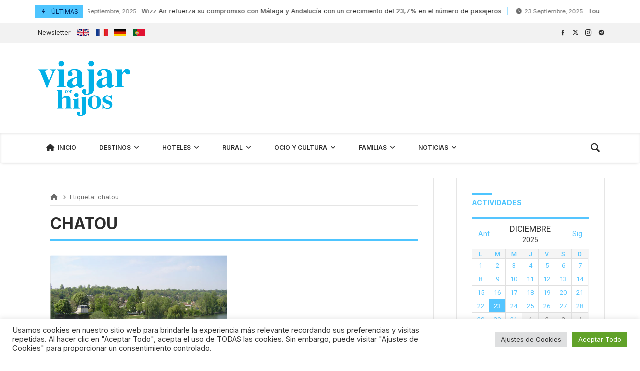

--- FILE ---
content_type: text/html; charset=UTF-8
request_url: https://www.viajarconhijos.es/tag/chatou/
body_size: 82425
content:
<!doctype html>
<html dir="ltr" lang="es" prefix="og: https://ogp.me/ns#">
<head>
	<link rel="profile" href="//gmpg.org/xfn/11" />
	<link rel='dns-prefetch' href='//fonts.googleapis.com' />
	<link rel="preconnect" href="https://fonts.gstatic.com/" />
	<link rel="preconnect" href="https://fonts.gstatic.com/" crossorigin />
	<meta charset="UTF-8">
		<meta http-equiv="X-UA-Compatible" content="IE=edge,chrome=1">
	<meta name="viewport" content="width=device-width, initial-scale=1">
			<meta property="og:title" content="chatou - Viajar con Hijos">
	<meta property="og:description" content="chatou - Viajar con Hijos">
	<meta property="og:type" content="article">
	<meta property="og:url" content="https://www.viajarconhijos.es/tag/chatou">
	<meta property="og:image" content="//www.viajarconhijos.es/wp-content/uploads/2022/07/logo2.png">
	<meta name="twitter:card" content="summary_large_image">
	<meta name="twitter:title" content="chatou - Viajar con Hijos">
	<meta name="twitter:description" content="chatou - Viajar con Hijos">
	<meta name="twitter:image" content="//www.viajarconhijos.es/wp-content/uploads/2022/07/logo2.png">
		<title>chatou - Viajar con Hijos</title>
	<style>img:is([sizes="auto" i], [sizes^="auto," i]) { contain-intrinsic-size: 3000px 1500px }</style>
	
		<!-- All in One SEO 4.9.1 - aioseo.com -->
	<meta name="robots" content="max-image-preview:large" />
	<link rel="canonical" href="https://www.viajarconhijos.es/tag/chatou/" />
	<meta name="generator" content="All in One SEO (AIOSEO) 4.9.1" />
		<script type="application/ld+json" class="aioseo-schema">
			{"@context":"https:\/\/schema.org","@graph":[{"@type":"BreadcrumbList","@id":"https:\/\/www.viajarconhijos.es\/tag\/chatou\/#breadcrumblist","itemListElement":[{"@type":"ListItem","@id":"https:\/\/www.viajarconhijos.es#listItem","position":1,"name":"Home","item":"https:\/\/www.viajarconhijos.es","nextItem":{"@type":"ListItem","@id":"https:\/\/www.viajarconhijos.es\/tag\/chatou\/#listItem","name":"chatou"}},{"@type":"ListItem","@id":"https:\/\/www.viajarconhijos.es\/tag\/chatou\/#listItem","position":2,"name":"chatou","previousItem":{"@type":"ListItem","@id":"https:\/\/www.viajarconhijos.es#listItem","name":"Home"}}]},{"@type":"CollectionPage","@id":"https:\/\/www.viajarconhijos.es\/tag\/chatou\/#collectionpage","url":"https:\/\/www.viajarconhijos.es\/tag\/chatou\/","name":"chatou - Viajar con Hijos","inLanguage":"es-ES","isPartOf":{"@id":"https:\/\/www.viajarconhijos.es\/#website"},"breadcrumb":{"@id":"https:\/\/www.viajarconhijos.es\/tag\/chatou\/#breadcrumblist"}},{"@type":"Organization","@id":"https:\/\/www.viajarconhijos.es\/#organization","name":"Viajar con Hijos","description":"Revista de viajes dirigida a familias con ni\u00f1os","url":"https:\/\/www.viajarconhijos.es\/"},{"@type":"WebSite","@id":"https:\/\/www.viajarconhijos.es\/#website","url":"https:\/\/www.viajarconhijos.es\/","name":"Viajar con Hijos","description":"Revista de viajes dirigida a familias con ni\u00f1os","inLanguage":"es-ES","publisher":{"@id":"https:\/\/www.viajarconhijos.es\/#organization"}}]}
		</script>
		<!-- All in One SEO -->

<link rel='dns-prefetch' href='//www.viajarconhijos.es' />
<link rel='dns-prefetch' href='//public.tockify.com' />
<link rel='dns-prefetch' href='//a.omappapi.com' />
<link rel='dns-prefetch' href='//fonts.googleapis.com' />
<link rel="alternate" type="application/rss+xml" title="Viajar con Hijos &raquo; Feed" href="https://www.viajarconhijos.es/feed/" />
<link rel="alternate" type="application/rss+xml" title="Viajar con Hijos &raquo; Feed de los comentarios" href="https://www.viajarconhijos.es/comments/feed/" />
<link rel="alternate" type="application/rss+xml" title="Viajar con Hijos &raquo; Etiqueta chatou del feed" href="https://www.viajarconhijos.es/tag/chatou/feed/" />
<script type="text/javascript">
/* <![CDATA[ */
window._wpemojiSettings = {"baseUrl":"https:\/\/s.w.org\/images\/core\/emoji\/16.0.1\/72x72\/","ext":".png","svgUrl":"https:\/\/s.w.org\/images\/core\/emoji\/16.0.1\/svg\/","svgExt":".svg","source":{"concatemoji":"https:\/\/www.viajarconhijos.es\/wp-includes\/js\/wp-emoji-release.min.js?ver=6.8.3"}};
/*! This file is auto-generated */
!function(s,n){var o,i,e;function c(e){try{var t={supportTests:e,timestamp:(new Date).valueOf()};sessionStorage.setItem(o,JSON.stringify(t))}catch(e){}}function p(e,t,n){e.clearRect(0,0,e.canvas.width,e.canvas.height),e.fillText(t,0,0);var t=new Uint32Array(e.getImageData(0,0,e.canvas.width,e.canvas.height).data),a=(e.clearRect(0,0,e.canvas.width,e.canvas.height),e.fillText(n,0,0),new Uint32Array(e.getImageData(0,0,e.canvas.width,e.canvas.height).data));return t.every(function(e,t){return e===a[t]})}function u(e,t){e.clearRect(0,0,e.canvas.width,e.canvas.height),e.fillText(t,0,0);for(var n=e.getImageData(16,16,1,1),a=0;a<n.data.length;a++)if(0!==n.data[a])return!1;return!0}function f(e,t,n,a){switch(t){case"flag":return n(e,"\ud83c\udff3\ufe0f\u200d\u26a7\ufe0f","\ud83c\udff3\ufe0f\u200b\u26a7\ufe0f")?!1:!n(e,"\ud83c\udde8\ud83c\uddf6","\ud83c\udde8\u200b\ud83c\uddf6")&&!n(e,"\ud83c\udff4\udb40\udc67\udb40\udc62\udb40\udc65\udb40\udc6e\udb40\udc67\udb40\udc7f","\ud83c\udff4\u200b\udb40\udc67\u200b\udb40\udc62\u200b\udb40\udc65\u200b\udb40\udc6e\u200b\udb40\udc67\u200b\udb40\udc7f");case"emoji":return!a(e,"\ud83e\udedf")}return!1}function g(e,t,n,a){var r="undefined"!=typeof WorkerGlobalScope&&self instanceof WorkerGlobalScope?new OffscreenCanvas(300,150):s.createElement("canvas"),o=r.getContext("2d",{willReadFrequently:!0}),i=(o.textBaseline="top",o.font="600 32px Arial",{});return e.forEach(function(e){i[e]=t(o,e,n,a)}),i}function t(e){var t=s.createElement("script");t.src=e,t.defer=!0,s.head.appendChild(t)}"undefined"!=typeof Promise&&(o="wpEmojiSettingsSupports",i=["flag","emoji"],n.supports={everything:!0,everythingExceptFlag:!0},e=new Promise(function(e){s.addEventListener("DOMContentLoaded",e,{once:!0})}),new Promise(function(t){var n=function(){try{var e=JSON.parse(sessionStorage.getItem(o));if("object"==typeof e&&"number"==typeof e.timestamp&&(new Date).valueOf()<e.timestamp+604800&&"object"==typeof e.supportTests)return e.supportTests}catch(e){}return null}();if(!n){if("undefined"!=typeof Worker&&"undefined"!=typeof OffscreenCanvas&&"undefined"!=typeof URL&&URL.createObjectURL&&"undefined"!=typeof Blob)try{var e="postMessage("+g.toString()+"("+[JSON.stringify(i),f.toString(),p.toString(),u.toString()].join(",")+"));",a=new Blob([e],{type:"text/javascript"}),r=new Worker(URL.createObjectURL(a),{name:"wpTestEmojiSupports"});return void(r.onmessage=function(e){c(n=e.data),r.terminate(),t(n)})}catch(e){}c(n=g(i,f,p,u))}t(n)}).then(function(e){for(var t in e)n.supports[t]=e[t],n.supports.everything=n.supports.everything&&n.supports[t],"flag"!==t&&(n.supports.everythingExceptFlag=n.supports.everythingExceptFlag&&n.supports[t]);n.supports.everythingExceptFlag=n.supports.everythingExceptFlag&&!n.supports.flag,n.DOMReady=!1,n.readyCallback=function(){n.DOMReady=!0}}).then(function(){return e}).then(function(){var e;n.supports.everything||(n.readyCallback(),(e=n.source||{}).concatemoji?t(e.concatemoji):e.wpemoji&&e.twemoji&&(t(e.twemoji),t(e.wpemoji)))}))}((window,document),window._wpemojiSettings);
/* ]]> */
</script>
<!-- www.viajarconhijos.es is managing ads with Advanced Ads 2.0.14 – https://wpadvancedads.com/ --><script id="viaja-ready">
			window.advanced_ads_ready=function(e,a){a=a||"complete";var d=function(e){return"interactive"===a?"loading"!==e:"complete"===e};d(document.readyState)?e():document.addEventListener("readystatechange",(function(a){d(a.target.readyState)&&e()}),{once:"interactive"===a})},window.advanced_ads_ready_queue=window.advanced_ads_ready_queue||[];		</script>
		<link rel='stylesheet' id='sgr-css' href='https://www.viajarconhijos.es/wp-content/plugins/simple-google-recaptcha/sgr.css?ver=1663838216' type='text/css' media='all' />
<link rel='stylesheet' id='merimag-skin-dynamic-css-css' href='https://www.viajarconhijos.es/wp-content/themes/merimag/assets/css/dynamic.css?ver=6.5.4' type='text/css' media='all' />
<style id='merimag-skin-dynamic-css-inline-css' type='text/css'>
body.site-body {
        background-color: #ffffff;
    }body.site-body .merimag-site-header, body.site-body .merimag-site-footer {
            background: #fff;
        }body.site-body .merimag-site-header, body.site-body .merimag-site-header, body.site-body .merimag-site-footer body.site-body .merimag-site-footer .marged-infos, body.site-body .merimag-site-header, body.site-body .merimag-site-footer .content-background, body.site-body .merimag-site-header, body.site-body .merimag-site-footer .sub-menu, body.site-body .merimag-site-header, body.site-body .merimag-site-footer .mega-menu, body.site-body .merimag-site-header, body.site-body .merimag-site-footer .flexMenu-popup { background-color: #fff } body.site-body .merimag-site-header, body.site-body .merimag-site-header, body.site-body .merimag-site-footer body.site-body .merimag-site-footer .merimag-box-filter.vertical-tabs ul.merimag-block-filters li.ui-state-active { border-right-color: #fff } body.site-body .merimag-site-footer {
            background: #fff;
        }body.site-body .merimag-site-footer .marged-infos, body.site-body .merimag-site-footer .content-background, body.site-body .merimag-site-footer .sub-menu, body.site-body .merimag-site-footer .mega-menu, body.site-body .merimag-site-footer .flexMenu-popup { background-color: #fff } body.site-body .merimag-site-footer .merimag-box-filter.vertical-tabs ul.merimag-block-filters li.ui-state-active { border-right-color: #fff } body.site-body .merimag-block-separator, body.site-body .merimag-divider-container, body.site-body .woocommerce form fieldset, body.site-body .coupon, body.site-body .comment-list ol, body.site-body .merimag-odd-column .merimag-block-infos-left-right-classic, body.site-body .merimag-even-column .merimag-block-infos-left-right-classic, body.site-body .merimag-block.border-block, body.site-body .merimag-block.border-block, body.site-body .merimag-header-content, body.site-body li.mega-menu-col > a, body.site-body .general-border-color, body.site-body.general-border-color, body.site-body.woocommerce-account .woocommerce, body.site-body .wp-subscribe-wrap input.email-field, body.site-body .wp-subscribe-wrap input.name-field, body.site-body .single-product .cart, body.site-body .page-numbers, body.site-body .gallery-item figcaption, body.site-body .merimag-page-link, body.site-body ul.page-numbers.page-numbers li>a, body.site-body , body.site-body ul.page-numbers.page-numbers li>span, body.site-body .post-page-numbers, body.site-body .entry-summary .cart, body.site-body div.product .woocommerce-product-gallery, body.site-body .products .woocommerce-LoopProduct-link, body.site-body .products .product-category > a, body.site-body .site-content-area-style, body.site-body .merimag-read-more, body.site-body .merimag-pagination-button, body.site-body .woocommerce-pagination, body.site-body .woocommerce-columns--addresses .woocommerce-column--1, body.site-body .woocommerce-columns--addresses .woocommerce-column--2, body.site-body .merimag-sidebar-content > .merimag-mobile-menu-social, body.site-body .merimag-mobile-header-content:not(.stacked-icons) .merimag-mobile-menu-opener, body.site-body .wc-tabs, body.site-body .merimag-pagination-buttons.numeric-pagination, body.site-body .comment_container, body.site-body .horizontal-menu .menu-item-content, body.site-body .merimag-contact-infos-shortcode-default .merimag-contact-item, body.site-body #bbpress-forums fieldset.bbp-form, body.site-body #bbpress-forums ul.bbp-forums, body.site-body #bbpress-forums ul.bbp-lead-topic, body.site-body #bbpress-forums ul.bbp-replies, body.site-body #bbpress-forums ul.bbp-search-results, body.site-body #bbpress-forums ul.bbp-topics, body.site-body #bbpress-forums li.bbp-footer, body.site-body #bbpress-forums li.bbp-header, body.site-body .bbp-replies .bbp-reply-author, body.site-body #bbpress-forums li.bbp-body ul.forum, body.site-body #bbpress-forums li.bbp-body ul.topic, body.site-body .site-content-area-style, body.site-body .merimag-site-content.content .cart-collaterals .cart_totals, body.site-body .merimag-site-content.content .cart-collaterals .coupon, body.site-body .merimag-box-filter.vertical-tabs .merimag-box-filter-panel, body.site-body .vertical-menu .menu .mega-menu-row > .menu-item > a, body.site-body .horizontal-menu .menu > li > .sub-menu, body.site-body .merimag-mobile-menu-sidebar .flex-menu .menu, body.site-body .sidebar-widget:not(.ignore-general-style), body.site-body.rtl .merimag-box-filter.vertical-tabs .merimag-box-filter-panel { border-color: rgba(0,0,0,0.1) } body.site-body .general-border-top-color, body.site-body tfoot td, body.site-body tbody th, body.site-body tfoot th, body.site-body .merimag-box-filter.vertical-tabs ul.merimag-block-filters li.ui-state-active { border-top-color: rgba(0,0,0,0.1) } body.site-body .general-border-bottom-color, body.site-body table td, body.site-body table th, body.site-body .merimag-box-filter.vertical-tabs ul.merimag-block-filters li.ui-state-active { border-bottom-color: rgba(0,0,0,0.1) } body.site-body .general-border-left-color { border-left-color: rgba(0,0,0,0.1) } body.site-body .general-border-right-color { border-right-color: rgba(0,0,0,0.1) } body.site-body   { color: #6d6d6d } body.site-body .text-color-background { background-color: #6d6d6d } body.site-body .wp-subscribe-loader path { fill: #6d6d6d } body.site-body a, body.site-body a:active, body.site-body h1, body.site-body h2, body.site-body h3, body.site-body h4, body.site-body h5, body.site-body h6, body.site-body label, body.site-body .links-color, body.site-body .block-title-wrapper { color: #2d2d2d } body.site-body label, body.site-body .links-border-color { border-color: #2d2d2d } body.site-body .links-color-background { background-color: #2d2d2d } body.site-body a:focus, body.site-body a:hover, body.site-body .merimag-menu-social a:hover span, body.site-body .links-color:hover, body.site-body li.active-menu-item > a, body.site-body .merimag-block:hover a.title-display { color: #4ec5ff } body.site-body li.active-menu-item > a, body.site-body .links-border-color:hover { border-color: #4ec5ff } body.site-body .links-hover-color-background { background-color: #4ec5ff } body.site-body .marged-infos, body.site-body .content-background, body.site-body .sub-menu, body.site-body .mega-menu, body.site-body .flexMenu-popup { background-color: #ffffff } body.site-body .merimag-box-filter.vertical-tabs ul.merimag-block-filters li.ui-state-active { border-right-color: #ffffff } body.site-body .merimag-top-navigation {
        background-color: rgba(0,0,0,0.05);
    }body.site-body .merimag-top-navigation .merimag-block-separator, body.site-body .merimag-top-navigation .merimag-divider-container, body.site-body .merimag-top-navigation .woocommerce form fieldset, body.site-body .merimag-top-navigation .coupon, body.site-body .merimag-top-navigation .comment-list ol, body.site-body .merimag-top-navigation .merimag-odd-column .merimag-block-infos-left-right-classic, body.site-body .merimag-top-navigation .merimag-even-column .merimag-block-infos-left-right-classic, body.site-body .merimag-top-navigation .merimag-block.border-block, body.site-body .merimag-top-navigation .merimag-block.border-block, body.site-body .merimag-top-navigation .merimag-header-content, body.site-body .merimag-top-navigation li.mega-menu-col > a, body.site-body .merimag-top-navigation .general-border-color, body.site-body .merimag-top-navigation.general-border-color, body.site-body .merimag-top-navigation.woocommerce-account .woocommerce, body.site-body .merimag-top-navigation .wp-subscribe-wrap input.email-field, body.site-body .merimag-top-navigation .wp-subscribe-wrap input.name-field, body.site-body .merimag-top-navigation .single-product .cart, body.site-body .merimag-top-navigation .page-numbers, body.site-body .merimag-top-navigation .gallery-item figcaption, body.site-body .merimag-top-navigation .merimag-page-link, body.site-body .merimag-top-navigation ul.page-numbers.page-numbers li>a, body.site-body .merimag-top-navigation , body.site-body .merimag-top-navigation ul.page-numbers.page-numbers li>span, body.site-body .merimag-top-navigation .post-page-numbers, body.site-body .merimag-top-navigation .entry-summary .cart, body.site-body .merimag-top-navigation div.product .woocommerce-product-gallery, body.site-body .merimag-top-navigation .products .woocommerce-LoopProduct-link, body.site-body .merimag-top-navigation .products .product-category > a, body.site-body .merimag-top-navigation .site-content-area-style, body.site-body .merimag-top-navigation .merimag-read-more, body.site-body .merimag-top-navigation .merimag-pagination-button, body.site-body .merimag-top-navigation .woocommerce-pagination, body.site-body .merimag-top-navigation .woocommerce-columns--addresses .woocommerce-column--1, body.site-body .merimag-top-navigation .woocommerce-columns--addresses .woocommerce-column--2, body.site-body .merimag-top-navigation .merimag-sidebar-content > .merimag-mobile-menu-social, body.site-body .merimag-top-navigation .merimag-mobile-header-content:not(.stacked-icons) .merimag-mobile-menu-opener, body.site-body .merimag-top-navigation .wc-tabs, body.site-body .merimag-top-navigation .merimag-pagination-buttons.numeric-pagination, body.site-body .merimag-top-navigation .comment_container, body.site-body .merimag-top-navigation .horizontal-menu .menu-item-content, body.site-body .merimag-top-navigation .merimag-contact-infos-shortcode-default .merimag-contact-item, body.site-body .merimag-top-navigation #bbpress-forums fieldset.bbp-form, body.site-body .merimag-top-navigation #bbpress-forums ul.bbp-forums, body.site-body .merimag-top-navigation #bbpress-forums ul.bbp-lead-topic, body.site-body .merimag-top-navigation #bbpress-forums ul.bbp-replies, body.site-body .merimag-top-navigation #bbpress-forums ul.bbp-search-results, body.site-body .merimag-top-navigation #bbpress-forums ul.bbp-topics, body.site-body .merimag-top-navigation #bbpress-forums li.bbp-footer, body.site-body .merimag-top-navigation #bbpress-forums li.bbp-header, body.site-body .merimag-top-navigation .bbp-replies .bbp-reply-author, body.site-body .merimag-top-navigation #bbpress-forums li.bbp-body ul.forum, body.site-body .merimag-top-navigation #bbpress-forums li.bbp-body ul.topic, body.site-body .merimag-top-navigation .site-content-area-style, body.site-body .merimag-top-navigation .merimag-site-content.content .cart-collaterals .cart_totals, body.site-body .merimag-top-navigation .merimag-site-content.content .cart-collaterals .coupon, body.site-body .merimag-top-navigation .merimag-box-filter.vertical-tabs .merimag-box-filter-panel, body.site-body .merimag-top-navigation .vertical-menu .menu .mega-menu-row > .menu-item > a, body.site-body .merimag-top-navigation .horizontal-menu .menu > li > .sub-menu, body.site-body .merimag-top-navigation .merimag-mobile-menu-sidebar .flex-menu .menu, body.site-body .merimag-top-navigation .sidebar-widget:not(.ignore-general-style), body.site-body .merimag-top-navigation.rtl .merimag-box-filter.vertical-tabs .merimag-box-filter-panel { border-color: rgba(0,0,0,0.1) } body.site-body .merimag-top-navigation .general-border-top-color, body.site-body .merimag-top-navigation tfoot td, body.site-body .merimag-top-navigation tbody th, body.site-body .merimag-top-navigation tfoot th, body.site-body .merimag-top-navigation .merimag-box-filter.vertical-tabs ul.merimag-block-filters li.ui-state-active { border-top-color: rgba(0,0,0,0.1) } body.site-body .merimag-top-navigation .general-border-bottom-color, body.site-body .merimag-top-navigation table td, body.site-body .merimag-top-navigation table th, body.site-body .merimag-top-navigation .merimag-box-filter.vertical-tabs ul.merimag-block-filters li.ui-state-active { border-bottom-color: rgba(0,0,0,0.1) } body.site-body .merimag-top-navigation .general-border-left-color { border-left-color: rgba(0,0,0,0.1) } body.site-body .merimag-top-navigation .general-border-right-color { border-right-color: rgba(0,0,0,0.1) } body.site-body .merimag-top-navigation   { color: #6d6d6d } body.site-body .merimag-top-navigation .text-color-background { background-color: #6d6d6d } body.site-body .merimag-top-navigation .wp-subscribe-loader path { fill: #6d6d6d } body.site-body .merimag-top-navigation a, body.site-body .merimag-top-navigation a:active, body.site-body .merimag-top-navigation h1, body.site-body .merimag-top-navigation h2, body.site-body .merimag-top-navigation h3, body.site-body .merimag-top-navigation h4, body.site-body .merimag-top-navigation h5, body.site-body .merimag-top-navigation h6, body.site-body .merimag-top-navigation label, body.site-body .merimag-top-navigation .links-color, body.site-body .merimag-top-navigation .block-title-wrapper { color: #2d2d2d } body.site-body .merimag-top-navigation label, body.site-body .merimag-top-navigation .links-border-color { border-color: #2d2d2d } body.site-body .merimag-top-navigation .links-color-background { background-color: #2d2d2d } body.site-body .merimag-top-navigation .marged-infos, body.site-body .merimag-top-navigation .content-background, body.site-body .merimag-top-navigation .sub-menu, body.site-body .merimag-top-navigation .mega-menu, body.site-body .merimag-top-navigation .flexMenu-popup { background-color: rgba(0,0,0,0.05) } body.site-body .merimag-top-navigation .merimag-box-filter.vertical-tabs ul.merimag-block-filters li.ui-state-active { border-right-color: rgba(0,0,0,0.05) } 
</style>
<style id='wp-emoji-styles-inline-css' type='text/css'>

	img.wp-smiley, img.emoji {
		display: inline !important;
		border: none !important;
		box-shadow: none !important;
		height: 1em !important;
		width: 1em !important;
		margin: 0 0.07em !important;
		vertical-align: -0.1em !important;
		background: none !important;
		padding: 0 !important;
	}
</style>
<link rel='stylesheet' id='wp-block-library-css' href='https://www.viajarconhijos.es/wp-includes/css/dist/block-library/style.min.css?ver=6.8.3' type='text/css' media='all' />
<style id='classic-theme-styles-inline-css' type='text/css'>
/*! This file is auto-generated */
.wp-block-button__link{color:#fff;background-color:#32373c;border-radius:9999px;box-shadow:none;text-decoration:none;padding:calc(.667em + 2px) calc(1.333em + 2px);font-size:1.125em}.wp-block-file__button{background:#32373c;color:#fff;text-decoration:none}
</style>
<link rel='stylesheet' id='aioseo/css/src/vue/standalone/blocks/table-of-contents/global.scss-css' href='https://www.viajarconhijos.es/wp-content/plugins/all-in-one-seo-pack/dist/Lite/assets/css/table-of-contents/global.e90f6d47.css?ver=4.9.1' type='text/css' media='all' />
<style id='global-styles-inline-css' type='text/css'>
:root{--wp--preset--aspect-ratio--square: 1;--wp--preset--aspect-ratio--4-3: 4/3;--wp--preset--aspect-ratio--3-4: 3/4;--wp--preset--aspect-ratio--3-2: 3/2;--wp--preset--aspect-ratio--2-3: 2/3;--wp--preset--aspect-ratio--16-9: 16/9;--wp--preset--aspect-ratio--9-16: 9/16;--wp--preset--color--black: #000000;--wp--preset--color--cyan-bluish-gray: #abb8c3;--wp--preset--color--white: #ffffff;--wp--preset--color--pale-pink: #f78da7;--wp--preset--color--vivid-red: #cf2e2e;--wp--preset--color--luminous-vivid-orange: #ff6900;--wp--preset--color--luminous-vivid-amber: #fcb900;--wp--preset--color--light-green-cyan: #7bdcb5;--wp--preset--color--vivid-green-cyan: #00d084;--wp--preset--color--pale-cyan-blue: #8ed1fc;--wp--preset--color--vivid-cyan-blue: #0693e3;--wp--preset--color--vivid-purple: #9b51e0;--wp--preset--gradient--vivid-cyan-blue-to-vivid-purple: linear-gradient(135deg,rgba(6,147,227,1) 0%,rgb(155,81,224) 100%);--wp--preset--gradient--light-green-cyan-to-vivid-green-cyan: linear-gradient(135deg,rgb(122,220,180) 0%,rgb(0,208,130) 100%);--wp--preset--gradient--luminous-vivid-amber-to-luminous-vivid-orange: linear-gradient(135deg,rgba(252,185,0,1) 0%,rgba(255,105,0,1) 100%);--wp--preset--gradient--luminous-vivid-orange-to-vivid-red: linear-gradient(135deg,rgba(255,105,0,1) 0%,rgb(207,46,46) 100%);--wp--preset--gradient--very-light-gray-to-cyan-bluish-gray: linear-gradient(135deg,rgb(238,238,238) 0%,rgb(169,184,195) 100%);--wp--preset--gradient--cool-to-warm-spectrum: linear-gradient(135deg,rgb(74,234,220) 0%,rgb(151,120,209) 20%,rgb(207,42,186) 40%,rgb(238,44,130) 60%,rgb(251,105,98) 80%,rgb(254,248,76) 100%);--wp--preset--gradient--blush-light-purple: linear-gradient(135deg,rgb(255,206,236) 0%,rgb(152,150,240) 100%);--wp--preset--gradient--blush-bordeaux: linear-gradient(135deg,rgb(254,205,165) 0%,rgb(254,45,45) 50%,rgb(107,0,62) 100%);--wp--preset--gradient--luminous-dusk: linear-gradient(135deg,rgb(255,203,112) 0%,rgb(199,81,192) 50%,rgb(65,88,208) 100%);--wp--preset--gradient--pale-ocean: linear-gradient(135deg,rgb(255,245,203) 0%,rgb(182,227,212) 50%,rgb(51,167,181) 100%);--wp--preset--gradient--electric-grass: linear-gradient(135deg,rgb(202,248,128) 0%,rgb(113,206,126) 100%);--wp--preset--gradient--midnight: linear-gradient(135deg,rgb(2,3,129) 0%,rgb(40,116,252) 100%);--wp--preset--font-size--small: 13px;--wp--preset--font-size--medium: 20px;--wp--preset--font-size--large: 36px;--wp--preset--font-size--x-large: 42px;--wp--preset--spacing--20: 0.44rem;--wp--preset--spacing--30: 0.67rem;--wp--preset--spacing--40: 1rem;--wp--preset--spacing--50: 1.5rem;--wp--preset--spacing--60: 2.25rem;--wp--preset--spacing--70: 3.38rem;--wp--preset--spacing--80: 5.06rem;--wp--preset--shadow--natural: 6px 6px 9px rgba(0, 0, 0, 0.2);--wp--preset--shadow--deep: 12px 12px 50px rgba(0, 0, 0, 0.4);--wp--preset--shadow--sharp: 6px 6px 0px rgba(0, 0, 0, 0.2);--wp--preset--shadow--outlined: 6px 6px 0px -3px rgba(255, 255, 255, 1), 6px 6px rgba(0, 0, 0, 1);--wp--preset--shadow--crisp: 6px 6px 0px rgba(0, 0, 0, 1);}:where(.is-layout-flex){gap: 0.5em;}:where(.is-layout-grid){gap: 0.5em;}body .is-layout-flex{display: flex;}.is-layout-flex{flex-wrap: wrap;align-items: center;}.is-layout-flex > :is(*, div){margin: 0;}body .is-layout-grid{display: grid;}.is-layout-grid > :is(*, div){margin: 0;}:where(.wp-block-columns.is-layout-flex){gap: 2em;}:where(.wp-block-columns.is-layout-grid){gap: 2em;}:where(.wp-block-post-template.is-layout-flex){gap: 1.25em;}:where(.wp-block-post-template.is-layout-grid){gap: 1.25em;}.has-black-color{color: var(--wp--preset--color--black) !important;}.has-cyan-bluish-gray-color{color: var(--wp--preset--color--cyan-bluish-gray) !important;}.has-white-color{color: var(--wp--preset--color--white) !important;}.has-pale-pink-color{color: var(--wp--preset--color--pale-pink) !important;}.has-vivid-red-color{color: var(--wp--preset--color--vivid-red) !important;}.has-luminous-vivid-orange-color{color: var(--wp--preset--color--luminous-vivid-orange) !important;}.has-luminous-vivid-amber-color{color: var(--wp--preset--color--luminous-vivid-amber) !important;}.has-light-green-cyan-color{color: var(--wp--preset--color--light-green-cyan) !important;}.has-vivid-green-cyan-color{color: var(--wp--preset--color--vivid-green-cyan) !important;}.has-pale-cyan-blue-color{color: var(--wp--preset--color--pale-cyan-blue) !important;}.has-vivid-cyan-blue-color{color: var(--wp--preset--color--vivid-cyan-blue) !important;}.has-vivid-purple-color{color: var(--wp--preset--color--vivid-purple) !important;}.has-black-background-color{background-color: var(--wp--preset--color--black) !important;}.has-cyan-bluish-gray-background-color{background-color: var(--wp--preset--color--cyan-bluish-gray) !important;}.has-white-background-color{background-color: var(--wp--preset--color--white) !important;}.has-pale-pink-background-color{background-color: var(--wp--preset--color--pale-pink) !important;}.has-vivid-red-background-color{background-color: var(--wp--preset--color--vivid-red) !important;}.has-luminous-vivid-orange-background-color{background-color: var(--wp--preset--color--luminous-vivid-orange) !important;}.has-luminous-vivid-amber-background-color{background-color: var(--wp--preset--color--luminous-vivid-amber) !important;}.has-light-green-cyan-background-color{background-color: var(--wp--preset--color--light-green-cyan) !important;}.has-vivid-green-cyan-background-color{background-color: var(--wp--preset--color--vivid-green-cyan) !important;}.has-pale-cyan-blue-background-color{background-color: var(--wp--preset--color--pale-cyan-blue) !important;}.has-vivid-cyan-blue-background-color{background-color: var(--wp--preset--color--vivid-cyan-blue) !important;}.has-vivid-purple-background-color{background-color: var(--wp--preset--color--vivid-purple) !important;}.has-black-border-color{border-color: var(--wp--preset--color--black) !important;}.has-cyan-bluish-gray-border-color{border-color: var(--wp--preset--color--cyan-bluish-gray) !important;}.has-white-border-color{border-color: var(--wp--preset--color--white) !important;}.has-pale-pink-border-color{border-color: var(--wp--preset--color--pale-pink) !important;}.has-vivid-red-border-color{border-color: var(--wp--preset--color--vivid-red) !important;}.has-luminous-vivid-orange-border-color{border-color: var(--wp--preset--color--luminous-vivid-orange) !important;}.has-luminous-vivid-amber-border-color{border-color: var(--wp--preset--color--luminous-vivid-amber) !important;}.has-light-green-cyan-border-color{border-color: var(--wp--preset--color--light-green-cyan) !important;}.has-vivid-green-cyan-border-color{border-color: var(--wp--preset--color--vivid-green-cyan) !important;}.has-pale-cyan-blue-border-color{border-color: var(--wp--preset--color--pale-cyan-blue) !important;}.has-vivid-cyan-blue-border-color{border-color: var(--wp--preset--color--vivid-cyan-blue) !important;}.has-vivid-purple-border-color{border-color: var(--wp--preset--color--vivid-purple) !important;}.has-vivid-cyan-blue-to-vivid-purple-gradient-background{background: var(--wp--preset--gradient--vivid-cyan-blue-to-vivid-purple) !important;}.has-light-green-cyan-to-vivid-green-cyan-gradient-background{background: var(--wp--preset--gradient--light-green-cyan-to-vivid-green-cyan) !important;}.has-luminous-vivid-amber-to-luminous-vivid-orange-gradient-background{background: var(--wp--preset--gradient--luminous-vivid-amber-to-luminous-vivid-orange) !important;}.has-luminous-vivid-orange-to-vivid-red-gradient-background{background: var(--wp--preset--gradient--luminous-vivid-orange-to-vivid-red) !important;}.has-very-light-gray-to-cyan-bluish-gray-gradient-background{background: var(--wp--preset--gradient--very-light-gray-to-cyan-bluish-gray) !important;}.has-cool-to-warm-spectrum-gradient-background{background: var(--wp--preset--gradient--cool-to-warm-spectrum) !important;}.has-blush-light-purple-gradient-background{background: var(--wp--preset--gradient--blush-light-purple) !important;}.has-blush-bordeaux-gradient-background{background: var(--wp--preset--gradient--blush-bordeaux) !important;}.has-luminous-dusk-gradient-background{background: var(--wp--preset--gradient--luminous-dusk) !important;}.has-pale-ocean-gradient-background{background: var(--wp--preset--gradient--pale-ocean) !important;}.has-electric-grass-gradient-background{background: var(--wp--preset--gradient--electric-grass) !important;}.has-midnight-gradient-background{background: var(--wp--preset--gradient--midnight) !important;}.has-small-font-size{font-size: var(--wp--preset--font-size--small) !important;}.has-medium-font-size{font-size: var(--wp--preset--font-size--medium) !important;}.has-large-font-size{font-size: var(--wp--preset--font-size--large) !important;}.has-x-large-font-size{font-size: var(--wp--preset--font-size--x-large) !important;}
:where(.wp-block-post-template.is-layout-flex){gap: 1.25em;}:where(.wp-block-post-template.is-layout-grid){gap: 1.25em;}
:where(.wp-block-columns.is-layout-flex){gap: 2em;}:where(.wp-block-columns.is-layout-grid){gap: 2em;}
:root :where(.wp-block-pullquote){font-size: 1.5em;line-height: 1.6;}
</style>
<link rel='stylesheet' id='contact-form-7-css' href='https://www.viajarconhijos.es/wp-content/plugins/contact-form-7/includes/css/styles.css?ver=6.1.4' type='text/css' media='all' />
<link rel='stylesheet' id='cookie-law-info-css' href='https://www.viajarconhijos.es/wp-content/plugins/cookie-law-info/legacy/public/css/cookie-law-info-public.css?ver=3.3.7' type='text/css' media='all' />
<link rel='stylesheet' id='cookie-law-info-gdpr-css' href='https://www.viajarconhijos.es/wp-content/plugins/cookie-law-info/legacy/public/css/cookie-law-info-gdpr.css?ver=3.3.7' type='text/css' media='all' />
<link rel='stylesheet' id='menu-image-css' href='https://www.viajarconhijos.es/wp-content/plugins/menu-image/includes/css/menu-image.css?ver=3.13' type='text/css' media='all' />
<link rel='stylesheet' id='dashicons-css' href='https://www.viajarconhijos.es/wp-includes/css/dashicons.min.css?ver=6.8.3' type='text/css' media='all' />
<link rel='stylesheet' id='rebrandly-domain-redirect-css' href='https://www.viajarconhijos.es/wp-content/plugins/rebrandly-domain-redirect/public/css/rebrandly-domain-redirect-public.css?ver=1.0.0' type='text/css' media='all' />
<link rel='stylesheet' id='url-shortify-css' href='https://www.viajarconhijos.es/wp-content/plugins/url-shortify/lite/dist/styles/url-shortify.css?ver=1.11.4' type='text/css' media='all' />
<link rel='stylesheet' id='tabber_widget-tabber-widget-rounded-light-css' href='https://www.viajarconhijos.es/wp-content/plugins/tabber-widget/templates/rounded-light.css?ver=6.8.3' type='text/css' media='all' />
<link rel='stylesheet' id='fw-ext-builder-frontend-grid-css' href='https://www.viajarconhijos.es/wp-content/plugins/unyson/framework/extensions/builder/static/css/frontend-grid.css?ver=1.2.12' type='text/css' media='all' />
<link rel='stylesheet' id='fw-ext-forms-default-styles-css' href='https://www.viajarconhijos.es/wp-content/plugins/unyson/framework/extensions/forms/static/css/frontend.css?ver=2.7.28' type='text/css' media='all' />
<link rel='stylesheet' id='font-awesome-css' href='https://www.viajarconhijos.es/wp-content/plugins/elementor/assets/lib/font-awesome/css/font-awesome.min.css?ver=4.7.0' type='text/css' media='all' />
<link rel='stylesheet' id='dearpdf-style-css' href='https://www.viajarconhijos.es/wp-content/plugins/dearpdf-lite/assets/css/dearpdf.min.css?ver=2.0.38' type='text/css' media='all' />
<link rel='stylesheet' id='unslider-css-css' href='https://www.viajarconhijos.es/wp-content/plugins/advanced-ads-slider/public/assets/css/unslider.css?ver=2.0.4' type='text/css' media='all' />
<link rel='stylesheet' id='slider-css-css' href='https://www.viajarconhijos.es/wp-content/plugins/advanced-ads-slider/public/assets/css/slider.css?ver=2.0.4' type='text/css' media='all' />
<link rel='stylesheet' id='merimag-widgets.css-css' href='https://www.viajarconhijos.es/wp-content/plugins/merimag-core-plugin//assets/css/widgets.css?ver=6.8.3' type='text/css' media='all' />
<link rel='stylesheet' id='merimag-core-slick-css-css' href='https://www.viajarconhijos.es/wp-content/themes/merimag/includes/core/assets/js/slick/slick.min.css?ver=6.5.4' type='text/css' media='all' />
<link rel='stylesheet' id='merimag-core-unite-gallery-css-css' href='https://www.viajarconhijos.es/wp-content/themes/merimag/includes/core/assets/js/unitegallery/css/unite-gallery.css?ver=6.5.4' type='text/css' media='all' />
<link rel='stylesheet' id='merimag-core-plyr-css-css' href='https://www.viajarconhijos.es/wp-content/themes/merimag/includes/core/assets/js/plyr/plyr.css?ver=6.5.4' type='text/css' media='all' />
<link rel='stylesheet' id='merimag-core-css-css' href='https://www.viajarconhijos.es/wp-content/themes/merimag/includes/core/assets/css/styles.min.css?ver=6.5.4' type='text/css' media='all' />
<link rel='stylesheet' id='merimag-core-plugins-css-css' href='https://www.viajarconhijos.es/wp-content/themes/merimag/includes/core/assets/css/plugins.css?ver=6.5.4' type='text/css' media='all' />
<link rel='stylesheet' id='merimag-font-awesome-css' href='https://www.viajarconhijos.es/wp-content/themes/merimag/includes/core/assets/css/fa/css/all.min.css?ver=6.5.4' type='text/css' media='all' />
<link rel='stylesheet' id='merimag-icofont-css' href='https://www.viajarconhijos.es/wp-content/themes/merimag/includes/core/assets/css/iconfont/icofont.min.css?ver=6.8.3' type='text/css' media='all' />
<link rel='stylesheet' id='merimag-theme-css-css' href='https://www.viajarconhijos.es/wp-content/themes/merimag/style.css?ver=6.5.4' type='text/css' media='all' />
<link rel='stylesheet' id='merimag-dynamic-css-css' href='https://www.viajarconhijos.es/wp-content/themes/merimag/assets/css/dynamic.css?ver=6.5.4' type='text/css' media='all' />
<link rel='stylesheet' id='merimag-header-css-css' href='https://www.viajarconhijos.es/wp-content/themes/merimag/assets/css/header.css?ver=6.5.4' type='text/css' media='all' />
<link rel='stylesheet' id='merimag-animate-css-css' href='https://www.viajarconhijos.es/wp-content/themes/merimag/assets/css/animate.css?ver=6.5.4' type='text/css' media='all' />
<link rel='stylesheet' id='merimag-fontello-css' href='https://www.viajarconhijos.es/wp-content/themes/merimag/assets/css/fontello/css/fontello.css?ver=6.5.4' type='text/css' media='all' />
<link rel='stylesheet' id='merimag-fonts-css-css' href='https://fonts.googleapis.com/css?family=Inter%3A100%2C200%2C300%2C400%2C500%2C600%2C700%2C800%2C900%2C100i%2C200i%2C300i%2C400i%2C500i%2C600i%2C700i%2C800i%2C900i&#038;subset=cyrillic%2Ccyrillic-ext%2Cgreek%2Cgreek-ext%2Clatin%2Clatin-ext%2Cvietnamese&#038;display=swap&#038;ver=6.5.4' type='text/css' media='all' />
<style id='merimag-share-networks-css-inline-css' type='text/css'>
.merimag-inline-sharing.with-background .merimag-share-item.facebook .merimag-share-item-content { background: #3B5998; color: #ffffff; }.merimag-inline-sharing.with-background .merimag-share-item.twitter .merimag-share-item-content { background: #55ACEE; color: #ffffff; }.merimag-inline-sharing.with-background .merimag-share-item.pinterest .merimag-share-item-content { background: #cd1d1f; color: #ffffff; }.merimag-inline-sharing.with-background .merimag-share-item.linkedin .merimag-share-item-content { background: #0976B4; color: #f9ffff; }.merimag-inline-sharing.with-background .merimag-share-item.reddit .merimag-share-item-content { background: #F64720; color: #ffffff; }.merimag-inline-sharing.with-background .merimag-share-item.tumblr .merimag-share-item-content { background: #35465d; color: #ffffff; }.merimag-inline-sharing.with-background .merimag-share-item.whatsapp .merimag-share-item-content { background: #01c501; color: #f1fff1; }.merimag-inline-sharing.with-background .merimag-share-item.vk .merimag-share-item-content { background: #4e7db2; color: #ffffff; }.merimag-inline-sharing.with-background .merimag-share-item.email .merimag-share-item-content { background: #242424; color: #ffffff; }
</style>
<script type="text/javascript" id="sgr-js-extra">
/* <![CDATA[ */
var sgr = {"sgr_site_key":"6Le_S4EUAAAAAFFCEJVThASo5TpTNpxbxWLAb72C"};
/* ]]> */
</script>
<script type="text/javascript" src="https://www.viajarconhijos.es/wp-content/plugins/simple-google-recaptcha/sgr.js?ver=1663838216" id="sgr-js"></script>
<script type="text/javascript" src="https://www.viajarconhijos.es/wp-includes/js/jquery/jquery.min.js?ver=3.7.1" id="jquery-core-js"></script>
<script type="text/javascript" src="https://www.viajarconhijos.es/wp-includes/js/jquery/jquery-migrate.min.js?ver=3.4.1" id="jquery-migrate-js"></script>
<script type="text/javascript" id="cookie-law-info-js-extra">
/* <![CDATA[ */
var Cli_Data = {"nn_cookie_ids":[],"cookielist":[],"non_necessary_cookies":[],"ccpaEnabled":"","ccpaRegionBased":"","ccpaBarEnabled":"","strictlyEnabled":["necessary","obligatoire"],"ccpaType":"gdpr","js_blocking":"1","custom_integration":"","triggerDomRefresh":"","secure_cookies":""};
var cli_cookiebar_settings = {"animate_speed_hide":"500","animate_speed_show":"500","background":"#FFF","border":"#b1a6a6c2","border_on":"","button_1_button_colour":"#61a229","button_1_button_hover":"#4e8221","button_1_link_colour":"#fff","button_1_as_button":"1","button_1_new_win":"","button_2_button_colour":"#333","button_2_button_hover":"#292929","button_2_link_colour":"#444","button_2_as_button":"","button_2_hidebar":"","button_3_button_colour":"#dedfe0","button_3_button_hover":"#b2b2b3","button_3_link_colour":"#333333","button_3_as_button":"1","button_3_new_win":"","button_4_button_colour":"#dedfe0","button_4_button_hover":"#b2b2b3","button_4_link_colour":"#333333","button_4_as_button":"1","button_7_button_colour":"#61a229","button_7_button_hover":"#4e8221","button_7_link_colour":"#fff","button_7_as_button":"1","button_7_new_win":"","font_family":"inherit","header_fix":"","notify_animate_hide":"1","notify_animate_show":"","notify_div_id":"#cookie-law-info-bar","notify_position_horizontal":"right","notify_position_vertical":"bottom","scroll_close":"","scroll_close_reload":"","accept_close_reload":"","reject_close_reload":"","showagain_tab":"","showagain_background":"#fff","showagain_border":"#000","showagain_div_id":"#cookie-law-info-again","showagain_x_position":"100px","text":"#333333","show_once_yn":"","show_once":"10000","logging_on":"","as_popup":"","popup_overlay":"1","bar_heading_text":"","cookie_bar_as":"banner","popup_showagain_position":"bottom-right","widget_position":"left"};
var log_object = {"ajax_url":"https:\/\/www.viajarconhijos.es\/wp-admin\/admin-ajax.php"};
/* ]]> */
</script>
<script type="text/javascript" src="https://www.viajarconhijos.es/wp-content/plugins/cookie-law-info/legacy/public/js/cookie-law-info-public.js?ver=3.3.7" id="cookie-law-info-js"></script>
<script type="text/javascript" src="https://www.viajarconhijos.es/wp-content/plugins/rebrandly-domain-redirect/public/js/rebrandly-domain-redirect-public.js?ver=1.0.0" id="rebrandly-domain-redirect-js"></script>
<script type="text/javascript" id="url-shortify-js-extra">
/* <![CDATA[ */
var usParams = {"ajaxurl":"https:\/\/www.viajarconhijos.es\/wp-admin\/admin-ajax.php"};
/* ]]> */
</script>
<script type="text/javascript" src="https://www.viajarconhijos.es/wp-content/plugins/url-shortify/lite/dist/scripts/url-shortify.js?ver=1.11.4" id="url-shortify-js"></script>
<script type="text/javascript" src="https://www.viajarconhijos.es/wp-content/themes/merimag/assets/js/plugins.js?ver=6.5.4" id="merimag-plugins-js-js"></script>
<script type="text/javascript" src="https://www.viajarconhijos.es/wp-content/themes/merimag/assets/js/jquery.toc.min.js?ver=1" id="merimag-toc-js"></script>
<script type="text/javascript" id="advanced-ads-advanced-js-js-extra">
/* <![CDATA[ */
var advads_options = {"blog_id":"1","privacy":{"enabled":false,"state":"not_needed"}};
/* ]]> */
</script>
<script type="text/javascript" src="https://www.viajarconhijos.es/wp-content/plugins/advanced-ads/public/assets/js/advanced.min.js?ver=2.0.14" id="advanced-ads-advanced-js-js"></script>
<script type="text/javascript" src="https://www.viajarconhijos.es/wp-content/plugins/wp-image-zoooom/assets/js/jquery.image_zoom.min.js?ver=1.60" id="image_zoooom-js" defer="defer" data-wp-strategy="defer"></script>
<script type="text/javascript" id="image_zoooom-init-js-extra">
/* <![CDATA[ */
var IZ = {"options":[],"with_woocommerce":"0","exchange_thumbnails":"1","enable_mobile":"0","woo_categories":"0","woo_slider":"0","enable_surecart":"0"};
/* ]]> */
</script>
<script type="text/javascript" src="https://www.viajarconhijos.es/wp-content/plugins/wp-image-zoooom/assets/js/image_zoom-init.js?ver=1.60" id="image_zoooom-init-js" defer="defer" data-wp-strategy="defer"></script>
<script type="text/javascript" src="https://www.viajarconhijos.es/wp-content/themes/merimag/includes/core/assets/js/unitegallery/unite-gallery.min.js?ver=6.5.4" id="merimag-core-unite-gallery-js-js"></script>
<script type="text/javascript" id="merimag-core-init-js-js-extra">
/* <![CDATA[ */
var merimag_options = {"ajax":"https:\/\/www.viajarconhijos.es\/wp-admin\/admin-ajax.php","nonce":"acb4dfbbc9","query_vars":"{\"tag\":\"chatou\",\"error\":\"\",\"m\":\"\",\"p\":0,\"post_parent\":\"\",\"subpost\":\"\",\"subpost_id\":\"\",\"attachment\":\"\",\"attachment_id\":0,\"name\":\"\",\"pagename\":\"\",\"page_id\":0,\"second\":\"\",\"minute\":\"\",\"hour\":\"\",\"day\":0,\"monthnum\":0,\"year\":0,\"w\":0,\"category_name\":\"\",\"cat\":\"\",\"tag_id\":1159,\"author\":\"\",\"author_name\":\"\",\"feed\":\"\",\"tb\":\"\",\"paged\":0,\"meta_key\":\"\",\"meta_value\":\"\",\"preview\":\"\",\"s\":\"\",\"sentence\":\"\",\"title\":\"\",\"fields\":\"all\",\"menu_order\":\"\",\"embed\":\"\",\"category__in\":[],\"category__not_in\":[],\"category__and\":[],\"post__in\":[],\"post__not_in\":[],\"post_name__in\":[],\"tag__in\":[],\"tag__not_in\":[],\"tag__and\":[],\"tag_slug__in\":[\"chatou\"],\"tag_slug__and\":[],\"post_parent__in\":[],\"post_parent__not_in\":[],\"author__in\":[],\"author__not_in\":[],\"search_columns\":[],\"ignore_sticky_posts\":false,\"suppress_filters\":false,\"cache_results\":true,\"update_post_term_cache\":true,\"update_menu_item_cache\":false,\"lazy_load_term_meta\":true,\"update_post_meta_cache\":true,\"post_type\":\"\",\"posts_per_page\":9,\"nopaging\":false,\"comments_per_page\":\"50\",\"no_found_rows\":false,\"order\":\"DESC\"}","plyr_icon_url":"https:\/\/www.viajarconhijos.es\/wp-content\/themes\/merimag\/includes\/core\/assets\/js\/plyr\/plyr.svg","principal_color":"#4ec5ff","strings":{"flex_menu_more":"More","flex_menu_title":"View more","flex_menu_menu":"Menu","flex_menu_menu_all":"Open \/ Close menu"}};
/* ]]> */
</script>
<script type="text/javascript" src="https://www.viajarconhijos.es/wp-content/themes/merimag/includes/core/assets/js/init.js?ver=6.5.4" id="merimag-core-init-js-js"></script>
<script type="text/javascript" src="//www.viajarconhijos.es/wp-content/plugins/tabber-widget/js/jquery.idTabs.min.js?ver=6.8.3" id="tabber_widget-idtabs-js"></script>
<link rel="https://api.w.org/" href="https://www.viajarconhijos.es/wp-json/" /><link rel="alternate" title="JSON" type="application/json" href="https://www.viajarconhijos.es/wp-json/wp/v2/tags/1159" /><link rel="EditURI" type="application/rsd+xml" title="RSD" href="https://www.viajarconhijos.es/xmlrpc.php?rsd" />
<meta name="generator" content="WordPress 6.8.3" />

		<!-- GA Google Analytics @ https://m0n.co/ga -->
		<script async src="https://www.googletagmanager.com/gtag/js?id=G-3CBWTSDRW6"></script>
		<script>
			window.dataLayer = window.dataLayer || [];
			function gtag(){dataLayer.push(arguments);}
			gtag('js', new Date());
			gtag('config', 'G-3CBWTSDRW6');
		</script>

	<script>advads_items = { conditions: {}, display_callbacks: {}, display_effect_callbacks: {}, hide_callbacks: {}, backgrounds: {}, effect_durations: {}, close_functions: {}, showed: [] };</script><style type="text/css" id="viaja-layer-custom-css"></style><script data-cfasync="false"> var dearPdfLocation = "https://www.viajarconhijos.es/wp-content/plugins/dearpdf-lite/assets/"; var dearpdfWPGlobal = [];</script><meta name="generator" content="Elementor 3.33.2; features: additional_custom_breakpoints; settings: css_print_method-external, google_font-enabled, font_display-auto">
      <meta name="onesignal" content="wordpress-plugin"/>
            <script>

      window.OneSignalDeferred = window.OneSignalDeferred || [];

      OneSignalDeferred.push(function(OneSignal) {
        var oneSignal_options = {};
        window._oneSignalInitOptions = oneSignal_options;

        oneSignal_options['serviceWorkerParam'] = { scope: '/' };
oneSignal_options['serviceWorkerPath'] = 'OneSignalSDKWorker.js.php';

        OneSignal.Notifications.setDefaultUrl("https://www.viajarconhijos.es");

        oneSignal_options['wordpress'] = true;
oneSignal_options['appId'] = 'e74fbcd3-470d-4a4a-a8ea-5c1a9f65b925';
oneSignal_options['allowLocalhostAsSecureOrigin'] = true;
oneSignal_options['welcomeNotification'] = { };
oneSignal_options['welcomeNotification']['title'] = "Suscrito a Viajar con Hijos";
oneSignal_options['welcomeNotification']['message'] = "Gracias por suscribirte a nuestro sistema de notificaciones";
oneSignal_options['path'] = "https://www.viajarconhijos.es/wp-content/plugins/onesignal-free-web-push-notifications/sdk_files/";
oneSignal_options['safari_web_id'] = "web.onesignal.auto.579431ec-451c-467f-a977-87d9f3b6152b";
oneSignal_options['promptOptions'] = { };
oneSignal_options['promptOptions']['actionMessage'] = "Viajar con Hijos quiere mostrar notificaciones";
oneSignal_options['promptOptions']['exampleNotificationTitleDesktop'] = "Este es un ejemplo de notificación";
oneSignal_options['promptOptions']['exampleNotificationMessageDesktop'] = "Las notificaciones aparecerán en tu escritorio";
oneSignal_options['promptOptions']['exampleNotificationTitleMobile'] = "Notificación de ejemplo";
oneSignal_options['promptOptions']['exampleNotificationMessageMobile'] = "Las notificaciones aparecerán en tu dispositivo";
oneSignal_options['promptOptions']['exampleNotificationCaption'] = "(Puedes cancelar cuando quieras)";
oneSignal_options['promptOptions']['acceptButtonText'] = "QUIERO SUSCRIBIRME";
oneSignal_options['promptOptions']['cancelButtonText'] = "NO, GRACIAS";
oneSignal_options['promptOptions']['siteName'] = "https://www.viajarconhijos.es";
oneSignal_options['promptOptions']['autoAcceptTitle'] = "Permitir";
oneSignal_options['notifyButton'] = { };
oneSignal_options['notifyButton']['enable'] = true;
oneSignal_options['notifyButton']['position'] = 'bottom-right';
oneSignal_options['notifyButton']['theme'] = 'inverse';
oneSignal_options['notifyButton']['size'] = 'medium';
oneSignal_options['notifyButton']['displayPredicate'] = function() {
              return !OneSignal.User.PushSubscription.optedIn;
            };
oneSignal_options['notifyButton']['showCredit'] = true;
oneSignal_options['notifyButton']['text'] = {};
oneSignal_options['notifyButton']['text']['tip.state.unsubscribed'] = 'Suscribir a notificaciones';
oneSignal_options['notifyButton']['text']['tip.state.subscribed'] = 'Ya estás suscrito';
oneSignal_options['notifyButton']['text']['tip.state.blocked'] = 'Has bloqueado las notificaciones';
oneSignal_options['notifyButton']['text']['message.action.subscribed'] = '¡Gracias por suscribirte!';
oneSignal_options['notifyButton']['text']['message.action.resubscribed'] = 'Ya estás suscrito';
oneSignal_options['notifyButton']['text']['message.action.unsubscribed'] = 'No recibirás más notificaciones';
oneSignal_options['notifyButton']['text']['dialog.main.button.subscribe'] = 'SUSCRIBIR';
oneSignal_options['notifyButton']['text']['dialog.main.button.unsubscribe'] = 'CANCELAR';
oneSignal_options['notifyButton']['text']['dialog.blocked.title'] = 'Desbloquea notificaciones';
oneSignal_options['notifyButton']['text']['dialog.blocked.message'] = 'Sigue estas instrucciones para permitir notificaciones';
              OneSignal.init(window._oneSignalInitOptions);
              OneSignal.Slidedown.promptPush()      });

      function documentInitOneSignal() {
        var oneSignal_elements = document.getElementsByClassName("OneSignal-prompt");

        var oneSignalLinkClickHandler = function(event) { OneSignal.Notifications.requestPermission(); event.preventDefault(); };        for(var i = 0; i < oneSignal_elements.length; i++)
          oneSignal_elements[i].addEventListener('click', oneSignalLinkClickHandler, false);
      }

      if (document.readyState === 'complete') {
           documentInitOneSignal();
      }
      else {
           window.addEventListener("load", function(event){
               documentInitOneSignal();
          });
      }
    </script>
		<script type="text/javascript">
			var advadsCfpQueue = [];
			var advadsCfpAd = function( adID ) {
				if ( 'undefined' === typeof advadsProCfp ) {
					advadsCfpQueue.push( adID )
				} else {
					advadsProCfp.addElement( adID )
				}
			}
		</script>
					<style>
				.e-con.e-parent:nth-of-type(n+4):not(.e-lazyloaded):not(.e-no-lazyload),
				.e-con.e-parent:nth-of-type(n+4):not(.e-lazyloaded):not(.e-no-lazyload) * {
					background-image: none !important;
				}
				@media screen and (max-height: 1024px) {
					.e-con.e-parent:nth-of-type(n+3):not(.e-lazyloaded):not(.e-no-lazyload),
					.e-con.e-parent:nth-of-type(n+3):not(.e-lazyloaded):not(.e-no-lazyload) * {
						background-image: none !important;
					}
				}
				@media screen and (max-height: 640px) {
					.e-con.e-parent:nth-of-type(n+2):not(.e-lazyloaded):not(.e-no-lazyload),
					.e-con.e-parent:nth-of-type(n+2):not(.e-lazyloaded):not(.e-no-lazyload) * {
						background-image: none !important;
					}
				}
			</style>
			<style type="text/css">img.zoooom,.zoooom img{padding:0!important;}.dialog-lightbox-widget-content[style] { top: 0 !important; left: 0 !important;}body.elementor-editor-active .zoooom::before { content: "\f179     Zoom applied to the image. Check on the frontend"; position: absolute; margin-top: 12px; text-align: right; background-color: white; line-height: 1.4em; left: 5%; padding: 0 10px 6px; font-family: dashicons; font-size: 0.9em; font-style: italic; z-index: 20; }</style><script type="text/javascript"></script><link rel="icon" href="https://www.viajarconhijos.es/wp-content/uploads/2018/02/cropped-admin_avatar_1386972845-70x70-32x32.png" sizes="32x32" />
<link rel="icon" href="https://www.viajarconhijos.es/wp-content/uploads/2018/02/cropped-admin_avatar_1386972845-70x70-192x192.png" sizes="192x192" />
<link rel="apple-touch-icon" href="https://www.viajarconhijos.es/wp-content/uploads/2018/02/cropped-admin_avatar_1386972845-70x70-180x180.png" />
<meta name="msapplication-TileImage" content="https://www.viajarconhijos.es/wp-content/uploads/2018/02/cropped-admin_avatar_1386972845-70x70-270x270.png" />
<style>.shorten_url { 
	   padding: 10px 10px 10px 10px ; 
	   border: 1px solid #AAAAAA ; 
	   background-color: #EEEEEE ;
}</style><style type="text/css" id="merimag-styling-wrapper-back">body.site-body, #content, .entry-content, .post-content, .page-content, .post-excerpt, .entry-summary, .entry-excerpt, .widget-area, .widget, .sidebar, #sidebar, footer, .footer, #footer, .site-footer { font-family : Inter; }body.site-body h1, body.site-body h2, body.site-body h3, body.site-body h4, body.site-body h5, body.site-body h6, body.site-body .block-title-wrapper, body.site-body h1 > a, body.site-body h2 > a, body.site-body h3 > a, body.site-body h4 > a, body.site-body h5 > a, body.site-body h6 > a, body.site-body .block-title-wrapper { font-family : Inter;font-weight : 700; }body.site-body .merimag-main-navigation-typgraphy .vertical-menu > div > ul > li > a { font-family : Inter;font-weight : 600;font-size : 12px;text-transform : uppercase; }body.site-body .merimag-footer-about {
          background-color: #ffffff;
        }
body.site-body .merimag-footer-about .marged-infos, body.site-body .merimag-footer-about .content-background, body.site-body .merimag-footer-about .sub-menu, body.site-body .merimag-footer-about .mega-menu, body.site-body .merimag-footer-about .flexMenu-popup { background-color: #ffffff } body.site-body .merimag-footer-about .merimag-box-filter.vertical-tabs ul.merimag-block-filters li.ui-state-active { border-right-color: #ffffff } body.site-body .merimag-footer-tags {
          background-color: #ffffff;
        }
body.site-body .merimag-footer-tags .marged-infos, body.site-body .merimag-footer-tags .content-background, body.site-body .merimag-footer-tags .sub-menu, body.site-body .merimag-footer-tags .mega-menu, body.site-body .merimag-footer-tags .flexMenu-popup { background-color: #ffffff } body.site-body .merimag-footer-tags .merimag-box-filter.vertical-tabs ul.merimag-block-filters li.ui-state-active { border-right-color: #ffffff } body.site-body .merimag-site-footer {
          background-color: #ffffff;
        }
body.site-body .merimag-site-footer .marged-infos, body.site-body .merimag-site-footer .content-background, body.site-body .merimag-site-footer .sub-menu, body.site-body .merimag-site-footer .mega-menu, body.site-body .merimag-site-footer .flexMenu-popup { background-color: #ffffff } body.site-body .merimag-site-footer .merimag-box-filter.vertical-tabs ul.merimag-block-filters li.ui-state-active { border-right-color: #ffffff } body.site-body .principal-color-background-color, body.site-body a.principal-color-background-color, body.site-body a.principal-color-background-color:visited, body.site-body a.principal-color-background-color:active, body.site-body a.principal-color-background-color:focus, body.site-body .block-infos-category.principal-color-background-color, body.site-body .merimag-media-shortcode .mejs-controls, body.site-body .principal-color-background-color-span-hover:hover, body.site-body .principal-color-background-color, body.site-body .principal-color-background-color-hover:hover, body.site-body .principal-color-background-color-span-hover:hover, body.site-body .principal-color-background-color-a-hover > a:hover, body.site-body li.active-menu-item > .principal-color-background-color-hover, body.site-body li.active-menu-item > .principal-color-background-color-span-hover, body.site-body li.active-menu-item > .principal-color-background-color-a-hover > a, body.site-body .plyr .plyr__control.plyr__tab-focus, body.site-body .plyr .plyr__control:hover, body.site-body .plyr .plyr__control[aria-expanded=true], body.site-body .plyr__control--overlaid, body.site-body .merimag-styled-button:not(.bordered-button), body.site-body .button:not(.bordered-button), body.site-body input[type=submit]:not(.bordered-button), body.site-body input[type=button]:not(.bordered-button), body.site-body input[type=reset]:not(.bordered-button), body.site-body button[type=submit]:not(.bordered-button), body.site-body .page-numbers.current, body.site-body .widget_price_filter .ui-slider .ui-slider-range, body.site-body .widget_price_filter .ui-slider .ui-slider-handle, body.site-body .comment-reply-link, body.site-body #cancel-comment-reply-link, body.site-body .merimag-button, body.site-body .nav-previous a, body.site-body .nav-next a, body.site-body .onsale, body.site-body .post-page-numbers.current, body.site-body #wp-calendar caption, body.site-body .mCS-dark.mCSB_scrollTools .mCSB_dragger .mCSB_dragger_bar, body.site-body .merimag-review-score-display.circle, body.site-body .quicktags-toolbar, body.site-body .widget_display_stats dd, body.site-body .merimag-box-filter.vertical-tabs ul.merimag-block-filters li.ui-state-active, body.site-body .merimag-white-text-container, body.site-body .sk-rotating-plane, body.site-body .sk-double-bounce > .sk-child, body.site-body .sk-wave > .sk-rect, body.site-body .sk-wandering-cubes > .sk-cube, body.site-body .sk-spinner, body.site-body .sk-chasing-dots > .sk-child, body.site-body .sk-three-bounce > .sk-child, body.site-body .sk-circle .sk-child:before, body.site-body sk-cube-grid > .sk-cube, body.site-body .sk-fading-circle > .sk-circle:before, body.site-body .sk-folding-cube > .sk-cube:before, body.site-body .sk-circle-bounce .sk-child:before, body.site-body .sk-cube-grid .sk-cube, body.site-body .block-title-wrapper.style-1 .block-title:before, body.site-body .block-title-wrapper.style-2 .block-title:before, body.site-body .block-title-wrapper.style-7, body.site-body .block-title-wrapper.style-9 .block-title:before, body.site-body .block-title-wrapper.style-5 .block-title, body.site-body .block-title-wrapper.style-16, body.site-body .block-title-wrapper.style-17 .block-title, body.site-body .block-title-wrapper.style-17 .block-title:after, body.site-body .block-title-wrapper.style-10 .block-title:before { background-color: #4ec5ff } body.site-body .principal-color-color, body.site-body a.principal-color-color, body.site-body a.principal-color-color:visited, body.site-body a.principal-color-color:active, body.site-body a.principal-color-color:focus, body.site-body .block-infos-category.principal-color-color, body.site-body .merimag-page-link.active, body.site-body ul.page-numbers .current, body.site-body .star-rating span:before, body.site-body p.stars:hover a:before, body.site-body p.stars.selected a.active:before, body.site-body p.stars.selected a:not(.active):before, body.site-body .plyr--full-ui input[type=range], body.site-body .star-rating .star, body.site-body .post-author-label, body.site-body .merimag-block-order-number:before, body.site-body .merimag-ticker-item:after, body.site-body .block-title-wrapper nav li a:hover, body.site-body .block-title-wrapper nav li a:active, body.site-body .block-title-wrapper nav li a:focus, body.site-body .block-title-wrapper nav li.ui-state-active, body.site-body .block-title-wrapper nav li a:hover, body.site-body .block-title-wrapper nav li a:active, body.site-body .block-title-wrapper nav li a:hover, body.site-body .block-title-wrapper.style-8 .block-title, body.site-body .block-title-wrapper.style-12, body.site-body .block-title-wrapper.style-3 .block-title, body.site-body .block-title-wrapper.style-14, body.site-body .block-title-wrapper.style-13 { color: #4ec5ff } body.site-body .principal-color-border-right-color, body.site-body a.principal-color-border-right-color, body.site-body a.principal-color-border-right-color:visited, body.site-body a.principal-color-border-right-color:active, body.site-body a.principal-color-border-right-color:focus, body.site-body .block-infos-category.principal-color-border-right-color { border-right-color: #4ec5ff } body.site-body .principal-color-border-left-color, body.site-body a.principal-color-border-left-color, body.site-body a.principal-color-border-left-color:visited, body.site-body a.principal-color-border-left-color:active, body.site-body a.principal-color-border-left-color:focus, body.site-body .block-infos-category.principal-color-border-left-color, body.site-body .block-title-wrapper.style-6 { border-left-color: #4ec5ff } body.site-body .principal-color-border-top-color, body.site-body a.principal-color-border-top-color, body.site-body a.principal-color-border-top-color:visited, body.site-body a.principal-color-border-top-color:active, body.site-body a.principal-color-border-top-color:focus, body.site-body .block-infos-category.principal-color-border-top-color.principal-color-sub-menu-border-top-color .sub-menu, body.site-body .principal-color-sub-menu-border-top-color .sub-menu, body.site-body .wc-tabs li.ui-state-active, body.site-body thead th, body.site-body thead td, body.site-body .block-title-wrapper.style-4, body.site-body .block-title-wrapper.style-15 .block-title:before, body.site-body .block-title-wrapper.style-7 .block-title:before, body.site-body .block-title-wrapper.style-11:after { border-top-color: #4ec5ff } body.site-body .principal-color-border-bottom-color, body.site-body a.principal-color-border-bottom-color, body.site-body a.principal-color-border-bottom-color:visited, body.site-body a.principal-color-border-bottom-color:active, body.site-body a.principal-color-border-bottom-color:focus, body.site-body .block-infos-category.principal-color-border-bottom-color, body.site-body .block-title-wrapper.style-5, body.site-body .block-title-wrapper.style-9:after, body.site-body .block-title-wrapper.style-10:after, body.site-body .block-title-wrapper.style-15:before, body.site-body .block-title-wrapper.style-10:before { border-bottom-color: #4ec5ff } body.site-body .principal-color-border-color, body.site-body a.principal-color-border-color, body.site-body a.principal-color-border-color:visited, body.site-body a.principal-color-border-color:active, body.site-body a.principal-color-border-color:focus, body.site-body .block-infos-category.principal-color-border-color, body.site-body .merimag-page-link.active, body.site-body .merimag-white-text-container, body.site-body .post-author-label, body.site-body .checkout_coupon.woocommerce-form-coupon, body.site-body .woocommerce-checkout .order-details, body.site-body .merimag-tabs-shortcode ul.merimag-tabs-shortcode-list li.ui-tabs-active, body.site-body .vertical-menu .menu .mega-menu-row > .menu-item > a:after, body.site-body .block-title-wrapper.style-3 .block-title, body.site-body .block-title-wrapper.style-14, body.site-body .block-title-wrapper.style-13, body.site-body .block-title-wrapper.style-11 .block-title { border-color: #4ec5ff } body.site-body .principal-color-background-color, body.site-body .principal-color-background-color-hover:hover, body.site-body .principal-color-background-color-span-hover:hover, body.site-body .principal-color-background-color-a-hover > a:hover, body.site-body li.active-menu-item > .principal-color-background-color-hover, body.site-body li.active-menu-item > .principal-color-background-color-span-hover, body.site-body li.active-menu-item > .principal-color-background-color-a-hover > a, body.site-body .merimag-styled-button:not(.bordered-button), body.site-body .button:not(.bordered-button), body.site-body input[type=submit]:not(.bordered-button), body.site-body input[type=button]:not(.bordered-button), body.site-body input[type=reset]:not(.bordered-button), body.site-body button[type=submit]:not(.bordered-button), body.site-body .page-numbers.current, body.site-body .comment-reply-link, body.site-body #cancel-comment-reply-link, body.site-body .merimag-button, body.site-body .nav-previous a, body.site-body .nav-next a, body.site-body .onsale, body.site-body .post-page-numbers.current, body.site-body #wp-calendar caption, body.site-body .merimag-review-score-display.circle, body.site-body .quicktags-toolbar, body.site-body .block-title-wrapper.style-16, body.site-body .block-title-wrapper.style-16 *, body.site-body .block-title-wrapper.style-5 .block-title, body.site-body .merimag-box-filter.vertical-tabs ul.merimag-block-filters li.ui-state-active { color: #00255f!important } body.site-body a:focus, body.site-body a:hover, body.site-body .merimag-menu-social a:hover span, body.site-body .links-color:hover, body.site-body li.active-menu-item > a, body.site-body .merimag-block:hover a.title-display { color: #4ec5ff } body.site-body li.active-menu-item > a, body.site-body .links-border-color:hover { border-color: #4ec5ff } body.site-body .links-hover-color-background { background-color: #4ec5ff } body .hot-color-background-color { background-color : #ef3c3c; }body .hot-color-color { color : #ef3c3c; }body .hot-color-border-right-color { border-right-color : #ef3c3c; }body .hot-color-border-left-color { border-left-color : #ef3c3c; }body .hot-color-border-top-color { border-top-color : #ef3c3c; }body .hot-color-border-bottom-color { border-bottom-color : #ef3c3c; }body .hot-color-border-color { border-color : #ef3c3c; }body .hot-color-background-color-hover:hover { background: #ef3c3c }body .hot-color-background-color-span-hover:hover { background: #ef3c3c }body .hot-color-background-color-a-hover a:hover { background: #ef3c3c }body .hot-color-span-hover-before-background span:hover:before { background: #ef3c3c }body .hot-color-sub-menu-border-top-color .sub-menu, body.hot-color-sub-menu-border-top-color .sub-menu { border-top-color: #ef3c3c }body .hot-color-background-color { color: #ffffff; }body .popular-color-background-color { background-color : #f1550a; }body .popular-color-color { color : #f1550a; }body .popular-color-border-right-color { border-right-color : #f1550a; }body .popular-color-border-left-color { border-left-color : #f1550a; }body .popular-color-border-top-color { border-top-color : #f1550a; }body .popular-color-border-bottom-color { border-bottom-color : #f1550a; }body .popular-color-border-color { border-color : #f1550a; }body .popular-color-background-color-hover:hover { background: #f1550a }body .popular-color-background-color-span-hover:hover { background: #f1550a }body .popular-color-background-color-a-hover a:hover { background: #f1550a }body .popular-color-span-hover-before-background span:hover:before { background: #f1550a }body .popular-color-sub-menu-border-top-color .sub-menu, body.popular-color-sub-menu-border-top-color .sub-menu { border-top-color: #f1550a }body .popular-color-background-color { color: #fffffa; }body .trending-color-background-color { background-color : #ffffff; }body .trending-color-color { color : #ffffff; }body .trending-color-border-right-color { border-right-color : #ffffff; }body .trending-color-border-left-color { border-left-color : #ffffff; }body .trending-color-border-top-color { border-top-color : #ffffff; }body .trending-color-border-bottom-color { border-bottom-color : #ffffff; }body .trending-color-border-color { border-color : #ffffff; }body .trending-color-background-color-hover:hover { background: #ffffff }body .trending-color-background-color-span-hover:hover { background: #ffffff }body .trending-color-background-color-a-hover a:hover { background: #ffffff }body .trending-color-span-hover-before-background span:hover:before { background: #ffffff }body .trending-color-sub-menu-border-top-color .sub-menu, body.trending-color-sub-menu-border-top-color .sub-menu { border-top-color: #ffffff }body .trending-color-background-color { color: #5f5f5f; }body .new-color-background-color { background-color : #5aade7; }body .new-color-color { color : #5aade7; }body .new-color-border-right-color { border-right-color : #5aade7; }body .new-color-border-left-color { border-left-color : #5aade7; }body .new-color-border-top-color { border-top-color : #5aade7; }body .new-color-border-bottom-color { border-bottom-color : #5aade7; }body .new-color-border-color { border-color : #5aade7; }body .new-color-background-color-hover:hover { background: #5aade7 }body .new-color-background-color-span-hover:hover { background: #5aade7 }body .new-color-background-color-a-hover a:hover { background: #5aade7 }body .new-color-span-hover-before-background span:hover:before { background: #5aade7 }body .new-color-sub-menu-border-top-color .sub-menu, body.new-color-sub-menu-border-top-color .sub-menu { border-top-color: #5aade7 }body .new-color-background-color { color: #ffffff; }body .warning-color-background-color { background-color : #d9b31d; }body .warning-color-color { color : #d9b31d; }body .warning-color-border-right-color { border-right-color : #d9b31d; }body .warning-color-border-left-color { border-left-color : #d9b31d; }body .warning-color-border-top-color { border-top-color : #d9b31d; }body .warning-color-border-bottom-color { border-bottom-color : #d9b31d; }body .warning-color-border-color { border-color : #d9b31d; }body .warning-color-background-color-hover:hover { background: #d9b31d }body .warning-color-background-color-span-hover:hover { background: #d9b31d }body .warning-color-background-color-a-hover a:hover { background: #d9b31d }body .warning-color-span-hover-before-background span:hover:before { background: #d9b31d }body .warning-color-sub-menu-border-top-color .sub-menu, body.warning-color-sub-menu-border-top-color .sub-menu { border-top-color: #d9b31d }body .warning-color-background-color { color: #ffffff; }body .error-color-background-color { background-color : #ff0000; }body .error-color-color { color : #ff0000; }body .error-color-border-right-color { border-right-color : #ff0000; }body .error-color-border-left-color { border-left-color : #ff0000; }body .error-color-border-top-color { border-top-color : #ff0000; }body .error-color-border-bottom-color { border-bottom-color : #ff0000; }body .error-color-border-color { border-color : #ff0000; }body .error-color-background-color-hover:hover { background: #ff0000 }body .error-color-background-color-span-hover:hover { background: #ff0000 }body .error-color-background-color-a-hover a:hover { background: #ff0000 }body .error-color-span-hover-before-background span:hover:before { background: #ff0000 }body .error-color-sub-menu-border-top-color .sub-menu, body.error-color-sub-menu-border-top-color .sub-menu { border-top-color: #ff0000 }body .error-color-background-color { color: #fff0f0; }body .info-color-background-color { background-color : #c9edf7; }body .info-color-color { color : #c9edf7; }body .info-color-border-right-color { border-right-color : #c9edf7; }body .info-color-border-left-color { border-left-color : #c9edf7; }body .info-color-border-top-color { border-top-color : #c9edf7; }body .info-color-border-bottom-color { border-bottom-color : #c9edf7; }body .info-color-border-color { border-color : #c9edf7; }body .info-color-background-color-hover:hover { background: #c9edf7 }body .info-color-background-color-span-hover:hover { background: #c9edf7 }body .info-color-background-color-a-hover a:hover { background: #c9edf7 }body .info-color-span-hover-before-background span:hover:before { background: #c9edf7 }body .info-color-sub-menu-border-top-color .sub-menu, body.info-color-sub-menu-border-top-color .sub-menu { border-top-color: #c9edf7 }body .info-color-background-color { color: #294d57; }.merimag-demo-ad:after { background-image: linear-gradient(to right, rgba(0,0,0,0), #4ec5ff); } .horizontal-ad.merimag-demo-ad:after { background-image: linear-gradient(to bottom, rgba(0,0,0,0), #4ec5ff); } </style><style type="text/css" id="merimag-styling-wrapper"></style></head>
<body id="site-body" class="archive tag tag-chatou tag-1159 wp-theme-merimag hfeed logged-out ltr merimag-sticky-header-desktop merimag-sticky-mobile-header merimag-sticky-menu-logo  media-type-none wide site-body elementor-default elementor-kit-14474 aa-prefix-viaja-">

<div id="page" class="merimag-site-container wide">
	<a class="skip-link screen-reader-text" href="#content">Skip to content</a>
		<div class="merimag-header-main principal-color-border-top-color merimag-header-main-sticky">
		<div class="merimag-builder-section-before_header"></div><div class="merimag-header-file-container "><header class="merimag-site-header-container merimag-full-section principal-color-border-top-color">
	<div class="merimag-site-header">
		<div class="merimag-main-ticker general-border-color principal-color-gradient-right ticker_before_header"><div class="merimag-main-ticker-content site-content-width merimag-full-section-content">	<div class="merimag-ticker-shortcode">
		<div class="merimag-news-ticker-container">
			<div class="merimag-news-ticker-title principal-color-background-color">
				<span class="ticker-icon icofont-flash"></span>
				<span class="merimag-news-ticker-text">Últimas</span>
			</div>
			<div class="merimag-news-ticker-content">
					<div id="ticker-ynmbu" class="merimag-news-ticker">
				<a class="merimag-ticker-item" href="https://www.viajarconhijos.es/noticias/wizz-air-malaga-andalucia/"><span class="merimag-ticker-date"><span class="merimag-block-infos-meta merimag-block-infos-meta-inline"><span href="https://www.viajarconhijos.es/noticias/wizz-air-malaga-andalucia/"><i class="fa fa-clock-o"></i><span>24 septiembre, 2025</span></span></span></span>Wizz Air refuerza su compromiso con Málaga y Andalucía con un crecimiento del 23,7% en el número de pasajeros</a>

				<a class="merimag-ticker-item" href="https://www.viajarconhijos.es/noticias/tour-and-kids-jornada-del-docente/"><span class="merimag-ticker-date"><span class="merimag-block-infos-meta merimag-block-infos-meta-inline"><span href="https://www.viajarconhijos.es/noticias/tour-and-kids-jornada-del-docente/"><i class="fa fa-clock-o"></i><span>23 septiembre, 2025</span></span></span></span>Tour and Kids muestra su especialización con innovación y experiencias en actividades extraescolares para el curso 2025-2026 en la II jornada del docente</a>

				<a class="merimag-ticker-item" href="https://www.viajarconhijos.es/noticias/unreal-series-zaragoza-fortnite/"><span class="merimag-ticker-date"><span class="merimag-block-infos-meta merimag-block-infos-meta-inline"><span href="https://www.viajarconhijos.es/noticias/unreal-series-zaragoza-fortnite/"><i class="fa fa-clock-o"></i><span>17 septiembre, 2025</span></span></span></span>Unreal Series aterriza en Zaragoza con la mayor competición presencial de Fortnite en España</a>

				<a class="merimag-ticker-item" href="https://www.viajarconhijos.es/noticias/smartrental-group-refuerza-portugal/"><span class="merimag-ticker-date"><span class="merimag-block-infos-meta merimag-block-infos-meta-inline"><span href="https://www.viajarconhijos.es/noticias/smartrental-group-refuerza-portugal/"><i class="fa fa-clock-o"></i><span>29 julio, 2025</span></span></span></span>SmartRental Group refuerza su presencia en Portugal con la apertura de un nuevo hotel Akeah Porto Centro</a>

				<a class="merimag-ticker-item" href="https://www.viajarconhijos.es/noticias/mo-y-only-you-hotels/"><span class="merimag-ticker-date"><span class="merimag-block-infos-meta merimag-block-infos-meta-inline"><span href="https://www.viajarconhijos.es/noticias/mo-y-only-you-hotels/"><i class="fa fa-clock-o"></i><span>16 julio, 2025</span></span></span></span>MÓ y Only YOU Hotels colaboran en el lanzamiento de una nueva colección cápsula de gafas inspiradas en Madrid, Sevilla, Málaga y Valencia</a>

				<a class="merimag-ticker-item" href="https://www.viajarconhijos.es/noticias/albacete-presento-sus-novedades-en-fitur-2025/"><span class="merimag-ticker-date"><span class="merimag-block-infos-meta merimag-block-infos-meta-inline"><span href="https://www.viajarconhijos.es/noticias/albacete-presento-sus-novedades-en-fitur-2025/"><i class="fa fa-clock-o"></i><span>31 enero, 2025</span></span></span></span>Albacete presentó sus novedades en FITUR 2025</a>

				<a class="merimag-ticker-item" href="https://www.viajarconhijos.es/noticias/aural-centros-auditivos/"><span class="merimag-ticker-date"><span class="merimag-block-infos-meta merimag-block-infos-meta-inline"><span href="https://www.viajarconhijos.es/noticias/aural-centros-auditivos/"><i class="fa fa-clock-o"></i><span>20 enero, 2025</span></span></span></span>Aural Centros Auditivos potencia sus servicios con nueva tecnología pediátrica</a>

				<a class="merimag-ticker-item" href="https://www.viajarconhijos.es/noticias/la-experiencia-inmersiva-tomorrowland-continua-con-un-exito-imparable/"><span class="merimag-ticker-date"><span class="merimag-block-infos-meta merimag-block-infos-meta-inline"><span href="https://www.viajarconhijos.es/noticias/la-experiencia-inmersiva-tomorrowland-continua-con-un-exito-imparable/"><i class="fa fa-clock-o"></i><span>9 enero, 2025</span></span></span></span>La Experiencia Inmersiva Tomorrowland continúa con un éxito imparable</a>

				<a class="merimag-ticker-item" href="https://www.viajarconhijos.es/noticias/el-medico-el-musical/"><span class="merimag-ticker-date"><span class="merimag-block-infos-meta merimag-block-infos-meta-inline"><span href="https://www.viajarconhijos.es/noticias/el-medico-el-musical/"><i class="fa fa-clock-o"></i><span>11 diciembre, 2024</span></span></span></span>El Médico, el Musical deslumbra en el Teatro Apolo de Barcelona</a>

			</div>
			   	</div>
	   	</div>
	</div>
	</div></div>		<nav id="merimag-secondary-navigation" class="merimag-site-navigation  general-border-color merimag-top-navigation merimag-menu  effect-border-top">
	<div class="merimag-navigation-content merimag-full-section-content site-content-width">
															<div class="merimag-menu-container vertical-menu">
			<div class="menu-nuevo-container"><ul id="secondary-menu" class="menu"><li id="menu-item-14988" class="menu-item menu-item-type-post_type menu-item-object-page menu-item-14988 merimag-nav-menu-item principal-color-sub-menu-border-top-color "><a href="https://www.viajarconhijos.es/newsletter/" class=" principal-color-span-hover-before-background" ><span class="menu-item-content"><span class="menu-item-title">Newsletter</span></span></a></li>
<li id="menu-item-14601" class="menu-item menu-item-type-custom menu-item-object-custom menu-item-14601 merimag-nav-menu-item principal-color-sub-menu-border-top-color "><a target="_blank" href="http://twkmag.com" class=" principal-color-span-hover-before-background" ><span class="menu-item-content"><span class="menu-item-title"><span class="menu-image-title-hide menu-image-title">Elemento del menú</span><img width="24" height="14" data-src="https://www.viajarconhijos.es/wp-content/uploads/2022/07/Reino-Unido-Bandera-Europa.png" class="menu-image menu-image-title-hide" alt="" decoding="async" /></span></span></a></li>
<li id="menu-item-14604" class="menu-item menu-item-type-custom menu-item-object-custom menu-item-14604 merimag-nav-menu-item principal-color-sub-menu-border-top-color "><a target="_blank" href="http://voyageavecenfants.com" class=" principal-color-span-hover-before-background" ><span class="menu-item-content"><span class="menu-item-title"><span class="menu-image-title-hide menu-image-title">Elemento del menú</span><img width="24" height="14" data-src="https://www.viajarconhijos.es/wp-content/uploads/2022/07/Francia-Bandera-Europa.png" class="menu-image menu-image-title-hide" alt="" decoding="async" /></span></span></a></li>
<li id="menu-item-14743" class="menu-item menu-item-type-custom menu-item-object-custom menu-item-14743 merimag-nav-menu-item principal-color-sub-menu-border-top-color "><a target="_blank" href="http://urlaubkindern.com" class=" principal-color-span-hover-before-background" ><span class="menu-item-content"><span class="menu-item-title"><span class="menu-image-title-hide menu-image-title">Elemento del menú</span><img width="24" height="14" data-src="https://www.viajarconhijos.es/wp-content/uploads/2022/07/640px-Flag_of_Germany.svg_.png" class="menu-image menu-image-title-hide" alt="" decoding="async" /></span></span></a></li>
<li id="menu-item-14747" class="menu-item menu-item-type-custom menu-item-object-custom menu-item-14747 merimag-nav-menu-item principal-color-sub-menu-border-top-color "><a target="_blank" href="http://viajarcomfilhos.net" class=" principal-color-span-hover-before-background" ><span class="menu-item-content"><span class="menu-item-title"><span class="menu-image-title-hide menu-image-title">Elemento del menú</span><img loading="lazy" width="24" height="14" data-src="https://www.viajarconhijos.es/wp-content/uploads/2022/07/Portugal-Bandera-Europa.png" class="menu-image menu-image-title-hide" alt="" decoding="async" /></span></span></a></li>
</ul></div>			</div>
						
								    <div class="merimag-menu-social "><a class="merimag-menu-social-button " target="_blank" href="https://www.facebook.com/viajarconhijos" rel="nofollow" title="https://www.facebook.com/viajarconhijos"><span class="merimag-menu-line-height  custom-menu-item-content "><i class="icofont-facebook"></i></span></a><a class="merimag-menu-social-button " target="_blank" href="https://twitter.com/Viajarhijos" rel="nofollow" title="https://twitter.com/Viajarhijos"><span class="merimag-menu-line-height  custom-menu-item-content "><i class="fab fa-x-twitter"></i></span></a><a class="merimag-menu-social-button " target="_blank" href="https://www.instagram.com/viajarconhijos/" rel="nofollow" title="https://www.instagram.com/viajarconhijos/"><span class="merimag-menu-line-height  custom-menu-item-content "><i class="icofont-instagram"></i></span></a><a class="merimag-menu-social-button " target="_blank" href="https://t.me/viajarconhijos" rel="nofollow" title="https://t.me/viajarconhijos"><span class="merimag-menu-line-height  custom-menu-item-content "><i class="icofont-telegram"></i></span></a></div>		    	</div>
</nav><!-- #merimag-site-navigation -->		<div class="merimag-header-content merimag-custom-header-content merimag-site-header-content general-border-color header-spacing-medium">
			<div class="site-content-width merimag-header-content-part  merimag-spaced-flex merimag-full-section-content">
				<div class="merimag-site-branding  logo-branding "><div  class="site-logo"><a title="Viajar con Hijos" href="https://www.viajarconhijos.es"><img style="max-height:120px"  alt="Viajar con Hijos" src="//www.viajarconhijos.es/wp-content/uploads/2022/07/logo2.png"></a></div></div>											</div>
		</div>		
		<nav id="merimag-main-navigation" class="merimag-site-navigation merimag-main-navigation-typgraphy merimag-main-navigation-wrapper general-border-color merimag-main-navigation merimag-menu  effect-background-radius merimag-main-navigation-background ">
	<div class="merimag-navigation-content  site-content-width merimag-full-section-content ">
			<div class="merimag-navigation-inner  merimag-spaced-flex ">
					
				<div class="merimag-menu-container main-menu-dynamic vertical-menu">
				<div class="menu-menu-container"><ul id="primary-menu" class="menu"><li id="menu-item-15294" class="menu-item menu-item-type-custom menu-item-object-custom menu-item-home menu-item-has-icon menu-item-15294 merimag-nav-menu-item principal-color-sub-menu-border-top-color "><a href="https://www.viajarconhijos.es" class=" principal-color-background-color-span-hover" ><span class="menu-item-content"><span class="menu-item-icon fa fa-home"></span><span class="menu-item-title">Inicio</span></span></a></li>
<li id="menu-item-873" class="menu-item menu-item-type-custom menu-item-object-custom menu-item-has-children menu-item-has-mega-menu menu-item-873 merimag-nav-menu-item principal-color-sub-menu-border-top-color "><a href="#" class=" principal-color-background-color-span-hover" ><span class="menu-item-content"><span class="menu-item-title">Destinos</span></span></a><div id="merimag-menu-item-694a057e189d0" class="custom-content-mega-menu mega-menu-full mega-menu site-content-width sub-menu"><style>.elementor-14643 .elementor-element.elementor-element-dc28b8c{z-index:0;}</style>		<div data-elementor-type="wp-post" data-elementor-id="14643" class="elementor elementor-14643" data-elementor-post-type="mega_menu">
						<section class="elementor-section elementor-top-section elementor-element elementor-element-60037c5 elementor-section-boxed elementor-section-height-default elementor-section-height-default" data-id="60037c5" data-element_type="section">
						<div class="elementor-container elementor-column-gap-default">
					<div class="elementor-column elementor-col-100 elementor-top-column elementor-element elementor-element-20e7360" data-id="20e7360" data-element_type="column">
			<div class="elementor-widget-wrap elementor-element-populated">
						<div class="elementor-element elementor-element-dc28b8c elementor-widget elementor-widget-merimag-posts_block" data-id="dc28b8c" data-element_type="widget" data-widget_type="merimag-posts_block.default">
		<style type="text/css" id="dc28b8c-inline-css"></style>		<div class="elementor-widget-container">
					<div class="merimag-block-container"><div data-event="mouseover" class="merimag-box-filter general-box-container merimag-box-filter-tabs general-border-color vertical-tabs" id="merimag-element-dc28b8c"><ul class="merimag-block-filters merimag-prio vertical_tabs"><li class="tab-loaded principal-color-border-color"><a href="#merimag-element-dc28b8c-1" data-link="">España</a></li><li class="principal-color-border-color" data-filters-input="filter-input-merimag-element-dc28b8c-2"><a href="#merimag-element-dc28b8c-2" data-link="https://www.viajarconhijos.es/seccion/europa/"><input type="hidden" id="filter-input-merimag-element-dc28b8c-2" value="{-quote-title-quote-:-quote-Destinos-quote-,-quote-block_style-quote-:-quote-mix-16-quote-,-quote-pagination-quote-:-quote-ajax_pagination-quote-,-quote-filter_title-quote-:-quote-Europa-quote-,-quote-order_by-quote-:-quote-date-quote-,-quote-category-quote-:[-quote-4-quote-],-quote-filters-quote-:[{-quote-_id-quote-:-quote-690068a-quote-,-quote-filter_title-quote-:-quote-Europa-quote-,-quote-order_by-quote-:-quote-date-quote-,-quote-category-quote-:[-quote-4-quote-],-quote-filter_icon-quote-:{-quote-value-quote-:-quote--quote-,-quote-library-quote-:-quote--quote-},-quote-order-quote-:-quote-desc-quote-,-quote-include-quote-:-quote--quote-,-quote-exclude-quote-:-quote--quote-,-quote-offset-quote-:-quote--quote-,-quote-period-quote-:-quote-all-quote-,-quote-only_reviews-quote-:-quote-no-quote-,-quote-post_format-quote-:-quote-all-quote-,-quote-category__not_in-quote-:-quote--quote-,-quote-post_tag-quote-:-quote--quote-,-quote-post_tag__not_in-quote-:-quote--quote-},{-quote-_id-quote-:-quote-b2cf692-quote-,-quote-filter_title-quote-:-quote-Resto del mundo-quote-,-quote-order_by-quote-:-quote-date-quote-,-quote-category-quote-:[-quote-5-quote-],-quote-filter_icon-quote-:{-quote-value-quote-:-quote--quote-,-quote-library-quote-:-quote--quote-},-quote-order-quote-:-quote-desc-quote-,-quote-include-quote-:-quote--quote-,-quote-exclude-quote-:-quote--quote-,-quote-offset-quote-:-quote--quote-,-quote-period-quote-:-quote-all-quote-,-quote-only_reviews-quote-:-quote-no-quote-,-quote-post_format-quote-:-quote-all-quote-,-quote-category__not_in-quote-:-quote--quote-,-quote-post_tag-quote-:-quote--quote-,-quote-post_tag__not_in-quote-:-quote--quote-}],-quote-mouseover_load-quote-:-quote-yes-quote-,-quote-filters_style-quote-:-quote-vertical_tabs-quote-,-quote-color_layer-quote-:-quote--quote-,-quote-offset-quote-:-quote--quote-,-quote-ignore_general_style-quote-:-quote--quote-,-quote-background_color_background-quote-:-quote-classic-quote-,-quote-_z_index-quote-:0,-quote-include-quote-:-quote--quote-,-quote-post_tag-quote-:-quote--quote-,-quote-title_box_background_color-quote-:null,-quote-title_box_background_color_b-quote-:null,-quote-title_box_background_image-quote-:null,-quote-title_box_background_image_tablet-quote-:null,-quote-title_box_background_image_mobile-quote-:null,-quote-title_box_background_video_link-quote-:null,-quote-title_box_background_video_start-quote-:null,-quote-title_box_background_video_end-quote-:null,-quote-title_box_background_play_once-quote-:null,-quote-title_box_background_play_on_mobile-quote-:null,-quote-title_box_background_privacy_mode-quote-:null,-quote-title_box_background_slideshow_gallery-quote-:null,-quote-title_box_background_slideshow_loop-quote-:null,-quote-title_box_background_slideshow_slide_duration-quote-:null,-quote-title_box_background_slideshow_slide_transition-quote-:null,-quote-title_box_background_slideshow_transition_duration-quote-:null,-quote-title_box_background_slideshow_lazyload-quote-:null,-quote-title_box_background_slideshow_ken_burns-quote-:null,-quote-title_box_background_slideshow_ken_burns_zoom_direction-quote-:null,-quote-filter_icon-quote-:{-quote-value-quote-:-quote--quote-,-quote-library-quote-:-quote--quote-},-quote-order-quote-:-quote-desc-quote-,-quote-exclude-quote-:-quote--quote-,-quote-period-quote-:-quote-all-quote-,-quote-only_reviews-quote-:-quote-no-quote-,-quote-post_format-quote-:-quote-all-quote-,-quote-category__not_in-quote-:-quote--quote-,-quote-post_tag__not_in-quote-:-quote--quote-,-quote-block_title_style-quote-:-quote-default-quote-,-quote-principal_color-quote-:-quote--quote-,-quote-background_color_color-quote-:-quote--quote-,-quote-background_color_color_b-quote-:null,-quote-background_color_image-quote-:{-quote-url-quote-:-quote--quote-,-quote-id-quote-:-quote--quote-,-quote-size-quote-:-quote--quote-},-quote-background_color_image_tablet-quote-:{-quote-url-quote-:-quote--quote-,-quote-id-quote-:-quote--quote-,-quote-size-quote-:-quote--quote-},-quote-background_color_image_mobile-quote-:{-quote-url-quote-:-quote--quote-,-quote-id-quote-:-quote--quote-,-quote-size-quote-:-quote--quote-},-quote-background_color_video_link-quote-:null,-quote-background_color_video_start-quote-:null,-quote-background_color_video_end-quote-:null,-quote-background_color_play_once-quote-:null,-quote-background_color_play_on_mobile-quote-:null,-quote-background_color_privacy_mode-quote-:null,-quote-background_color_slideshow_gallery-quote-:null,-quote-background_color_slideshow_loop-quote-:null,-quote-background_color_slideshow_slide_duration-quote-:null,-quote-background_color_slideshow_slide_transition-quote-:null,-quote-background_color_slideshow_transition_duration-quote-:null,-quote-background_color_slideshow_lazyload-quote-:null,-quote-background_color_slideshow_ken_burns-quote-:null,-quote-background_color_slideshow_ken_burns_zoom_direction-quote-:null,-quote-text_color-quote-:-quote--quote-,-quote-links_color-quote-:-quote--quote-,-quote-links_hover_color-quote-:-quote--quote-,-quote-borders_color-quote-:-quote--quote-,-quote-buttons_color-quote-:-quote--quote-,-quote-entrance_animation-quote-:-quote-Default-quote-,-quote-animation_speed-quote-:-quote-default-quote-,-quote-_title-quote-:-quote--quote-,-quote-_element_width-quote-:-quote--quote-,-quote-_element_width_tablet-quote-:-quote--quote-,-quote-_element_width_mobile-quote-:-quote--quote-,-quote-_position-quote-:-quote--quote-,-quote-_element_id-quote-:-quote--quote-,-quote-_css_classes-quote-:-quote--quote-,-quote-e_display_conditions-quote-:-quote--quote-,-quote-_element_cache-quote-:-quote--quote-,-quote-motion_fx_motion_fx_scrolling-quote-:-quote--quote-,-quote-motion_fx_translateY_effect-quote-:null,-quote-motion_fx_translateY_direction-quote-:null,-quote-motion_fx_translateY_speed-quote-:null,-quote-motion_fx_translateY_affectedRange-quote-:null,-quote-motion_fx_translateX_effect-quote-:null,-quote-motion_fx_translateX_direction-quote-:null,-quote-motion_fx_translateX_speed-quote-:null,-quote-motion_fx_translateX_affectedRange-quote-:null,-quote-motion_fx_opacity_effect-quote-:null,-quote-motion_fx_opacity_direction-quote-:null,-quote-motion_fx_opacity_level-quote-:null,-quote-motion_fx_opacity_range-quote-:null,-quote-motion_fx_blur_effect-quote-:null,-quote-motion_fx_blur_direction-quote-:null,-quote-motion_fx_blur_level-quote-:null,-quote-motion_fx_blur_range-quote-:null,-quote-motion_fx_rotateZ_effect-quote-:null,-quote-motion_fx_rotateZ_direction-quote-:null,-quote-motion_fx_rotateZ_speed-quote-:null,-quote-motion_fx_rotateZ_affectedRange-quote-:null,-quote-motion_fx_scale_effect-quote-:null,-quote-motion_fx_scale_direction-quote-:null,-quote-motion_fx_scale_speed-quote-:null,-quote-motion_fx_scale_range-quote-:null,-quote-motion_fx_devices-quote-:null,-quote-motion_fx_range-quote-:null,-quote-motion_fx_motion_fx_mouse-quote-:-quote--quote-,-quote-motion_fx_mouseTrack_effect-quote-:null,-quote-motion_fx_mouseTrack_direction-quote-:null,-quote-motion_fx_mouseTrack_speed-quote-:null,-quote-motion_fx_tilt_effect-quote-:null,-quote-motion_fx_tilt_direction-quote-:null,-quote-motion_fx_tilt_speed-quote-:null,-quote-handle_motion_fx_asset_loading-quote-:-quote--quote-,-quote-sticky-quote-:-quote--quote-,-quote-sticky_on-quote-:null,-quote-sticky_offset-quote-:null,-quote-sticky_offset_tablet-quote-:null,-quote-sticky_offset_mobile-quote-:null,-quote-sticky_effects_offset-quote-:null,-quote-sticky_effects_offset_tablet-quote-:null,-quote-sticky_effects_offset_mobile-quote-:null,-quote-sticky_anchor_link_offset-quote-:null,-quote-sticky_anchor_link_offset_tablet-quote-:null,-quote-sticky_anchor_link_offset_mobile-quote-:null,-quote-sticky_parent-quote-:null,-quote-_animation-quote-:-quote--quote-,-quote-_animation_tablet-quote-:-quote--quote-,-quote-_animation_mobile-quote-:-quote--quote-,-quote-animation_duration-quote-:null,-quote-_animation_delay-quote-:null,-quote-_transform_rotate_popover-quote-:-quote--quote-,-quote-_transform_rotateZ_effect-quote-:null,-quote-_transform_rotateZ_effect_tablet-quote-:null,-quote-_transform_rotateZ_effect_mobile-quote-:null,-quote-_transform_rotate_3d-quote-:null,-quote-_transform_rotateX_effect-quote-:null,-quote-_transform_rotateX_effect_tablet-quote-:null,-quote-_transform_rotateX_effect_mobile-quote-:null,-quote-_transform_rotateY_effect-quote-:null,-quote-_transform_rotateY_effect_tablet-quote-:null,-quote-_transform_rotateY_effect_mobile-quote-:null,-quote-_transform_perspective_effect-quote-:null,-quote-_transform_perspective_effect_tablet-quote-:null,-quote-_transform_perspective_effect_mobile-quote-:null,-quote-_transform_translate_popover-quote-:-quote--quote-,-quote-_transform_translateX_effect-quote-:null,-quote-_transform_translateX_effect_tablet-quote-:null,-quote-_transform_translateX_effect_mobile-quote-:null,-quote-_transform_translateY_effect-quote-:null,-quote-_transform_translateY_effect_tablet-quote-:null,-quote-_transform_translateY_effect_mobile-quote-:null,-quote-_transform_scale_popover-quote-:-quote--quote-,-quote-_transform_keep_proportions-quote-:-quote-yes-quote-,-quote-_transform_scale_effect-quote-:null,-quote-_transform_scale_effect_tablet-quote-:null,-quote-_transform_scale_effect_mobile-quote-:null,-quote-_transform_scaleX_effect-quote-:null,-quote-_transform_scaleX_effect_tablet-quote-:null,-quote-_transform_scaleX_effect_mobile-quote-:null,-quote-_transform_scaleY_effect-quote-:null,-quote-_transform_scaleY_effect_tablet-quote-:null,-quote-_transform_scaleY_effect_mobile-quote-:null,-quote-_transform_skew_popover-quote-:-quote--quote-,-quote-_transform_skewX_effect-quote-:null,-quote-_transform_skewX_effect_tablet-quote-:null,-quote-_transform_skewX_effect_mobile-quote-:null,-quote-_transform_skewY_effect-quote-:null,-quote-_transform_skewY_effect_tablet-quote-:null,-quote-_transform_skewY_effect_mobile-quote-:null,-quote-_transform_flipX_effect-quote-:-quote--quote-,-quote-_transform_flipY_effect-quote-:-quote--quote-,-quote-_transform_rotate_popover_hover-quote-:-quote--quote-,-quote-_transform_rotateZ_effect_hover-quote-:null,-quote-_transform_rotateZ_effect_hover_tablet-quote-:null,-quote-_transform_rotateZ_effect_hover_mobile-quote-:null,-quote-_transform_rotate_3d_hover-quote-:null,-quote-_transform_rotateX_effect_hover-quote-:null,-quote-_transform_rotateX_effect_hover_tablet-quote-:null,-quote-_transform_rotateX_effect_hover_mobile-quote-:null,-quote-_transform_rotateY_effect_hover-quote-:null,-quote-_transform_rotateY_effect_hover_tablet-quote-:null,-quote-_transform_rotateY_effect_hover_mobile-quote-:null,-quote-_transform_perspective_effect_hover-quote-:null,-quote-_transform_perspective_effect_hover_tablet-quote-:null,-quote-_transform_perspective_effect_hover_mobile-quote-:null,-quote-_transform_translate_popover_hover-quote-:-quote--quote-,-quote-_transform_translateX_effect_hover-quote-:null,-quote-_transform_translateX_effect_hover_tablet-quote-:null,-quote-_transform_translateX_effect_hover_mobile-quote-:null,-quote-_transform_translateY_effect_hover-quote-:null,-quote-_transform_translateY_effect_hover_tablet-quote-:null,-quote-_transform_translateY_effect_hover_mobile-quote-:null,-quote-_transform_scale_popover_hover-quote-:-quote--quote-,-quote-_transform_keep_proportions_hover-quote-:-quote-yes-quote-,-quote-_transform_scale_effect_hover-quote-:null,-quote-_transform_scale_effect_hover_tablet-quote-:null,-quote-_transform_scale_effect_hover_mobile-quote-:null,-quote-_transform_scaleX_effect_hover-quote-:null,-quote-_transform_scaleX_effect_hover_tablet-quote-:null,-quote-_transform_scaleX_effect_hover_mobile-quote-:null,-quote-_transform_scaleY_effect_hover-quote-:null,-quote-_transform_scaleY_effect_hover_tablet-quote-:null,-quote-_transform_scaleY_effect_hover_mobile-quote-:null,-quote-_transform_skew_popover_hover-quote-:-quote--quote-,-quote-_transform_skewX_effect_hover-quote-:null,-quote-_transform_skewX_effect_hover_tablet-quote-:null,-quote-_transform_skewX_effect_hover_mobile-quote-:null,-quote-_transform_skewY_effect_hover-quote-:null,-quote-_transform_skewY_effect_hover_tablet-quote-:null,-quote-_transform_skewY_effect_hover_mobile-quote-:null,-quote-_transform_flipX_effect_hover-quote-:-quote--quote-,-quote-_transform_flipY_effect_hover-quote-:-quote--quote-,-quote-_background_color-quote-:null,-quote-_background_color_b-quote-:null,-quote-_background_image-quote-:null,-quote-_background_image_tablet-quote-:null,-quote-_background_image_mobile-quote-:null,-quote-_background_video_link-quote-:null,-quote-_background_video_start-quote-:null,-quote-_background_video_end-quote-:null,-quote-_background_play_once-quote-:null,-quote-_background_play_on_mobile-quote-:null,-quote-_background_privacy_mode-quote-:null,-quote-_background_slideshow_gallery-quote-:null,-quote-_background_slideshow_loop-quote-:null,-quote-_background_slideshow_slide_duration-quote-:null,-quote-_background_slideshow_slide_transition-quote-:null,-quote-_background_slideshow_transition_duration-quote-:null,-quote-_background_slideshow_lazyload-quote-:null,-quote-_background_slideshow_ken_burns-quote-:null,-quote-_background_slideshow_ken_burns_zoom_direction-quote-:null,-quote-_background_hover_color-quote-:null,-quote-_background_hover_color_b-quote-:null,-quote-_background_hover_image-quote-:null,-quote-_background_hover_image_tablet-quote-:null,-quote-_background_hover_image_mobile-quote-:null,-quote-_background_hover_video_link-quote-:null,-quote-_background_hover_video_start-quote-:null,-quote-_background_hover_video_end-quote-:null,-quote-_background_hover_play_once-quote-:null,-quote-_background_hover_play_on_mobile-quote-:null,-quote-_background_hover_privacy_mode-quote-:null,-quote-_background_hover_slideshow_gallery-quote-:null,-quote-_background_hover_slideshow_loop-quote-:null,-quote-_background_hover_slideshow_slide_duration-quote-:null,-quote-_background_hover_slideshow_slide_transition-quote-:null,-quote-_background_hover_slideshow_transition_duration-quote-:null,-quote-_background_hover_slideshow_lazyload-quote-:null,-quote-_background_hover_slideshow_ken_burns-quote-:null,-quote-_background_hover_slideshow_ken_burns_zoom_direction-quote-:null,-quote-_mask_switch-quote-:-quote--quote-,-quote-hide_desktop-quote-:-quote--quote-,-quote-hide_tablet-quote-:-quote--quote-,-quote-hide_mobile-quote-:-quote--quote-,-quote-_attributes-quote-:-quote--quote-,-quote-block_id-quote-:-quote-merimag-filter-emjwt-quote-,-quote-full-quote-:-quote-yes-quote-,-quote-fullwidth-quote-:false,-quote-post_type-quote-:-quote-post-quote-,-quote-number-quote-:6,-quote-_id-quote-:-quote-690068a-quote-}">Europa</a></li><li class="principal-color-border-color" data-filters-input="filter-input-merimag-element-dc28b8c-3"><a href="#merimag-element-dc28b8c-3" data-link="https://www.viajarconhijos.es/seccion/resto-del-mundo/"><input type="hidden" id="filter-input-merimag-element-dc28b8c-3" value="{-quote-title-quote-:-quote-Destinos-quote-,-quote-block_style-quote-:-quote-mix-16-quote-,-quote-pagination-quote-:-quote-ajax_pagination-quote-,-quote-filter_title-quote-:-quote-Resto del mundo-quote-,-quote-order_by-quote-:-quote-date-quote-,-quote-category-quote-:[-quote-5-quote-],-quote-filters-quote-:[{-quote-_id-quote-:-quote-690068a-quote-,-quote-filter_title-quote-:-quote-Europa-quote-,-quote-order_by-quote-:-quote-date-quote-,-quote-category-quote-:[-quote-4-quote-],-quote-filter_icon-quote-:{-quote-value-quote-:-quote--quote-,-quote-library-quote-:-quote--quote-},-quote-order-quote-:-quote-desc-quote-,-quote-include-quote-:-quote--quote-,-quote-exclude-quote-:-quote--quote-,-quote-offset-quote-:-quote--quote-,-quote-period-quote-:-quote-all-quote-,-quote-only_reviews-quote-:-quote-no-quote-,-quote-post_format-quote-:-quote-all-quote-,-quote-category__not_in-quote-:-quote--quote-,-quote-post_tag-quote-:-quote--quote-,-quote-post_tag__not_in-quote-:-quote--quote-},{-quote-_id-quote-:-quote-b2cf692-quote-,-quote-filter_title-quote-:-quote-Resto del mundo-quote-,-quote-order_by-quote-:-quote-date-quote-,-quote-category-quote-:[-quote-5-quote-],-quote-filter_icon-quote-:{-quote-value-quote-:-quote--quote-,-quote-library-quote-:-quote--quote-},-quote-order-quote-:-quote-desc-quote-,-quote-include-quote-:-quote--quote-,-quote-exclude-quote-:-quote--quote-,-quote-offset-quote-:-quote--quote-,-quote-period-quote-:-quote-all-quote-,-quote-only_reviews-quote-:-quote-no-quote-,-quote-post_format-quote-:-quote-all-quote-,-quote-category__not_in-quote-:-quote--quote-,-quote-post_tag-quote-:-quote--quote-,-quote-post_tag__not_in-quote-:-quote--quote-}],-quote-mouseover_load-quote-:-quote-yes-quote-,-quote-filters_style-quote-:-quote-vertical_tabs-quote-,-quote-color_layer-quote-:-quote--quote-,-quote-offset-quote-:-quote--quote-,-quote-ignore_general_style-quote-:-quote--quote-,-quote-background_color_background-quote-:-quote-classic-quote-,-quote-_z_index-quote-:0,-quote-include-quote-:-quote--quote-,-quote-post_tag-quote-:-quote--quote-,-quote-title_box_background_color-quote-:null,-quote-title_box_background_color_b-quote-:null,-quote-title_box_background_image-quote-:null,-quote-title_box_background_image_tablet-quote-:null,-quote-title_box_background_image_mobile-quote-:null,-quote-title_box_background_video_link-quote-:null,-quote-title_box_background_video_start-quote-:null,-quote-title_box_background_video_end-quote-:null,-quote-title_box_background_play_once-quote-:null,-quote-title_box_background_play_on_mobile-quote-:null,-quote-title_box_background_privacy_mode-quote-:null,-quote-title_box_background_slideshow_gallery-quote-:null,-quote-title_box_background_slideshow_loop-quote-:null,-quote-title_box_background_slideshow_slide_duration-quote-:null,-quote-title_box_background_slideshow_slide_transition-quote-:null,-quote-title_box_background_slideshow_transition_duration-quote-:null,-quote-title_box_background_slideshow_lazyload-quote-:null,-quote-title_box_background_slideshow_ken_burns-quote-:null,-quote-title_box_background_slideshow_ken_burns_zoom_direction-quote-:null,-quote-filter_icon-quote-:{-quote-value-quote-:-quote--quote-,-quote-library-quote-:-quote--quote-},-quote-order-quote-:-quote-desc-quote-,-quote-exclude-quote-:-quote--quote-,-quote-period-quote-:-quote-all-quote-,-quote-only_reviews-quote-:-quote-no-quote-,-quote-post_format-quote-:-quote-all-quote-,-quote-category__not_in-quote-:-quote--quote-,-quote-post_tag__not_in-quote-:-quote--quote-,-quote-block_title_style-quote-:-quote-default-quote-,-quote-principal_color-quote-:-quote--quote-,-quote-background_color_color-quote-:-quote--quote-,-quote-background_color_color_b-quote-:null,-quote-background_color_image-quote-:{-quote-url-quote-:-quote--quote-,-quote-id-quote-:-quote--quote-,-quote-size-quote-:-quote--quote-},-quote-background_color_image_tablet-quote-:{-quote-url-quote-:-quote--quote-,-quote-id-quote-:-quote--quote-,-quote-size-quote-:-quote--quote-},-quote-background_color_image_mobile-quote-:{-quote-url-quote-:-quote--quote-,-quote-id-quote-:-quote--quote-,-quote-size-quote-:-quote--quote-},-quote-background_color_video_link-quote-:null,-quote-background_color_video_start-quote-:null,-quote-background_color_video_end-quote-:null,-quote-background_color_play_once-quote-:null,-quote-background_color_play_on_mobile-quote-:null,-quote-background_color_privacy_mode-quote-:null,-quote-background_color_slideshow_gallery-quote-:null,-quote-background_color_slideshow_loop-quote-:null,-quote-background_color_slideshow_slide_duration-quote-:null,-quote-background_color_slideshow_slide_transition-quote-:null,-quote-background_color_slideshow_transition_duration-quote-:null,-quote-background_color_slideshow_lazyload-quote-:null,-quote-background_color_slideshow_ken_burns-quote-:null,-quote-background_color_slideshow_ken_burns_zoom_direction-quote-:null,-quote-text_color-quote-:-quote--quote-,-quote-links_color-quote-:-quote--quote-,-quote-links_hover_color-quote-:-quote--quote-,-quote-borders_color-quote-:-quote--quote-,-quote-buttons_color-quote-:-quote--quote-,-quote-entrance_animation-quote-:-quote-Default-quote-,-quote-animation_speed-quote-:-quote-default-quote-,-quote-_title-quote-:-quote--quote-,-quote-_element_width-quote-:-quote--quote-,-quote-_element_width_tablet-quote-:-quote--quote-,-quote-_element_width_mobile-quote-:-quote--quote-,-quote-_position-quote-:-quote--quote-,-quote-_element_id-quote-:-quote--quote-,-quote-_css_classes-quote-:-quote--quote-,-quote-e_display_conditions-quote-:-quote--quote-,-quote-_element_cache-quote-:-quote--quote-,-quote-motion_fx_motion_fx_scrolling-quote-:-quote--quote-,-quote-motion_fx_translateY_effect-quote-:null,-quote-motion_fx_translateY_direction-quote-:null,-quote-motion_fx_translateY_speed-quote-:null,-quote-motion_fx_translateY_affectedRange-quote-:null,-quote-motion_fx_translateX_effect-quote-:null,-quote-motion_fx_translateX_direction-quote-:null,-quote-motion_fx_translateX_speed-quote-:null,-quote-motion_fx_translateX_affectedRange-quote-:null,-quote-motion_fx_opacity_effect-quote-:null,-quote-motion_fx_opacity_direction-quote-:null,-quote-motion_fx_opacity_level-quote-:null,-quote-motion_fx_opacity_range-quote-:null,-quote-motion_fx_blur_effect-quote-:null,-quote-motion_fx_blur_direction-quote-:null,-quote-motion_fx_blur_level-quote-:null,-quote-motion_fx_blur_range-quote-:null,-quote-motion_fx_rotateZ_effect-quote-:null,-quote-motion_fx_rotateZ_direction-quote-:null,-quote-motion_fx_rotateZ_speed-quote-:null,-quote-motion_fx_rotateZ_affectedRange-quote-:null,-quote-motion_fx_scale_effect-quote-:null,-quote-motion_fx_scale_direction-quote-:null,-quote-motion_fx_scale_speed-quote-:null,-quote-motion_fx_scale_range-quote-:null,-quote-motion_fx_devices-quote-:null,-quote-motion_fx_range-quote-:null,-quote-motion_fx_motion_fx_mouse-quote-:-quote--quote-,-quote-motion_fx_mouseTrack_effect-quote-:null,-quote-motion_fx_mouseTrack_direction-quote-:null,-quote-motion_fx_mouseTrack_speed-quote-:null,-quote-motion_fx_tilt_effect-quote-:null,-quote-motion_fx_tilt_direction-quote-:null,-quote-motion_fx_tilt_speed-quote-:null,-quote-handle_motion_fx_asset_loading-quote-:-quote--quote-,-quote-sticky-quote-:-quote--quote-,-quote-sticky_on-quote-:null,-quote-sticky_offset-quote-:null,-quote-sticky_offset_tablet-quote-:null,-quote-sticky_offset_mobile-quote-:null,-quote-sticky_effects_offset-quote-:null,-quote-sticky_effects_offset_tablet-quote-:null,-quote-sticky_effects_offset_mobile-quote-:null,-quote-sticky_anchor_link_offset-quote-:null,-quote-sticky_anchor_link_offset_tablet-quote-:null,-quote-sticky_anchor_link_offset_mobile-quote-:null,-quote-sticky_parent-quote-:null,-quote-_animation-quote-:-quote--quote-,-quote-_animation_tablet-quote-:-quote--quote-,-quote-_animation_mobile-quote-:-quote--quote-,-quote-animation_duration-quote-:null,-quote-_animation_delay-quote-:null,-quote-_transform_rotate_popover-quote-:-quote--quote-,-quote-_transform_rotateZ_effect-quote-:null,-quote-_transform_rotateZ_effect_tablet-quote-:null,-quote-_transform_rotateZ_effect_mobile-quote-:null,-quote-_transform_rotate_3d-quote-:null,-quote-_transform_rotateX_effect-quote-:null,-quote-_transform_rotateX_effect_tablet-quote-:null,-quote-_transform_rotateX_effect_mobile-quote-:null,-quote-_transform_rotateY_effect-quote-:null,-quote-_transform_rotateY_effect_tablet-quote-:null,-quote-_transform_rotateY_effect_mobile-quote-:null,-quote-_transform_perspective_effect-quote-:null,-quote-_transform_perspective_effect_tablet-quote-:null,-quote-_transform_perspective_effect_mobile-quote-:null,-quote-_transform_translate_popover-quote-:-quote--quote-,-quote-_transform_translateX_effect-quote-:null,-quote-_transform_translateX_effect_tablet-quote-:null,-quote-_transform_translateX_effect_mobile-quote-:null,-quote-_transform_translateY_effect-quote-:null,-quote-_transform_translateY_effect_tablet-quote-:null,-quote-_transform_translateY_effect_mobile-quote-:null,-quote-_transform_scale_popover-quote-:-quote--quote-,-quote-_transform_keep_proportions-quote-:-quote-yes-quote-,-quote-_transform_scale_effect-quote-:null,-quote-_transform_scale_effect_tablet-quote-:null,-quote-_transform_scale_effect_mobile-quote-:null,-quote-_transform_scaleX_effect-quote-:null,-quote-_transform_scaleX_effect_tablet-quote-:null,-quote-_transform_scaleX_effect_mobile-quote-:null,-quote-_transform_scaleY_effect-quote-:null,-quote-_transform_scaleY_effect_tablet-quote-:null,-quote-_transform_scaleY_effect_mobile-quote-:null,-quote-_transform_skew_popover-quote-:-quote--quote-,-quote-_transform_skewX_effect-quote-:null,-quote-_transform_skewX_effect_tablet-quote-:null,-quote-_transform_skewX_effect_mobile-quote-:null,-quote-_transform_skewY_effect-quote-:null,-quote-_transform_skewY_effect_tablet-quote-:null,-quote-_transform_skewY_effect_mobile-quote-:null,-quote-_transform_flipX_effect-quote-:-quote--quote-,-quote-_transform_flipY_effect-quote-:-quote--quote-,-quote-_transform_rotate_popover_hover-quote-:-quote--quote-,-quote-_transform_rotateZ_effect_hover-quote-:null,-quote-_transform_rotateZ_effect_hover_tablet-quote-:null,-quote-_transform_rotateZ_effect_hover_mobile-quote-:null,-quote-_transform_rotate_3d_hover-quote-:null,-quote-_transform_rotateX_effect_hover-quote-:null,-quote-_transform_rotateX_effect_hover_tablet-quote-:null,-quote-_transform_rotateX_effect_hover_mobile-quote-:null,-quote-_transform_rotateY_effect_hover-quote-:null,-quote-_transform_rotateY_effect_hover_tablet-quote-:null,-quote-_transform_rotateY_effect_hover_mobile-quote-:null,-quote-_transform_perspective_effect_hover-quote-:null,-quote-_transform_perspective_effect_hover_tablet-quote-:null,-quote-_transform_perspective_effect_hover_mobile-quote-:null,-quote-_transform_translate_popover_hover-quote-:-quote--quote-,-quote-_transform_translateX_effect_hover-quote-:null,-quote-_transform_translateX_effect_hover_tablet-quote-:null,-quote-_transform_translateX_effect_hover_mobile-quote-:null,-quote-_transform_translateY_effect_hover-quote-:null,-quote-_transform_translateY_effect_hover_tablet-quote-:null,-quote-_transform_translateY_effect_hover_mobile-quote-:null,-quote-_transform_scale_popover_hover-quote-:-quote--quote-,-quote-_transform_keep_proportions_hover-quote-:-quote-yes-quote-,-quote-_transform_scale_effect_hover-quote-:null,-quote-_transform_scale_effect_hover_tablet-quote-:null,-quote-_transform_scale_effect_hover_mobile-quote-:null,-quote-_transform_scaleX_effect_hover-quote-:null,-quote-_transform_scaleX_effect_hover_tablet-quote-:null,-quote-_transform_scaleX_effect_hover_mobile-quote-:null,-quote-_transform_scaleY_effect_hover-quote-:null,-quote-_transform_scaleY_effect_hover_tablet-quote-:null,-quote-_transform_scaleY_effect_hover_mobile-quote-:null,-quote-_transform_skew_popover_hover-quote-:-quote--quote-,-quote-_transform_skewX_effect_hover-quote-:null,-quote-_transform_skewX_effect_hover_tablet-quote-:null,-quote-_transform_skewX_effect_hover_mobile-quote-:null,-quote-_transform_skewY_effect_hover-quote-:null,-quote-_transform_skewY_effect_hover_tablet-quote-:null,-quote-_transform_skewY_effect_hover_mobile-quote-:null,-quote-_transform_flipX_effect_hover-quote-:-quote--quote-,-quote-_transform_flipY_effect_hover-quote-:-quote--quote-,-quote-_background_color-quote-:null,-quote-_background_color_b-quote-:null,-quote-_background_image-quote-:null,-quote-_background_image_tablet-quote-:null,-quote-_background_image_mobile-quote-:null,-quote-_background_video_link-quote-:null,-quote-_background_video_start-quote-:null,-quote-_background_video_end-quote-:null,-quote-_background_play_once-quote-:null,-quote-_background_play_on_mobile-quote-:null,-quote-_background_privacy_mode-quote-:null,-quote-_background_slideshow_gallery-quote-:null,-quote-_background_slideshow_loop-quote-:null,-quote-_background_slideshow_slide_duration-quote-:null,-quote-_background_slideshow_slide_transition-quote-:null,-quote-_background_slideshow_transition_duration-quote-:null,-quote-_background_slideshow_lazyload-quote-:null,-quote-_background_slideshow_ken_burns-quote-:null,-quote-_background_slideshow_ken_burns_zoom_direction-quote-:null,-quote-_background_hover_color-quote-:null,-quote-_background_hover_color_b-quote-:null,-quote-_background_hover_image-quote-:null,-quote-_background_hover_image_tablet-quote-:null,-quote-_background_hover_image_mobile-quote-:null,-quote-_background_hover_video_link-quote-:null,-quote-_background_hover_video_start-quote-:null,-quote-_background_hover_video_end-quote-:null,-quote-_background_hover_play_once-quote-:null,-quote-_background_hover_play_on_mobile-quote-:null,-quote-_background_hover_privacy_mode-quote-:null,-quote-_background_hover_slideshow_gallery-quote-:null,-quote-_background_hover_slideshow_loop-quote-:null,-quote-_background_hover_slideshow_slide_duration-quote-:null,-quote-_background_hover_slideshow_slide_transition-quote-:null,-quote-_background_hover_slideshow_transition_duration-quote-:null,-quote-_background_hover_slideshow_lazyload-quote-:null,-quote-_background_hover_slideshow_ken_burns-quote-:null,-quote-_background_hover_slideshow_ken_burns_zoom_direction-quote-:null,-quote-_mask_switch-quote-:-quote--quote-,-quote-hide_desktop-quote-:-quote--quote-,-quote-hide_tablet-quote-:-quote--quote-,-quote-hide_mobile-quote-:-quote--quote-,-quote-_attributes-quote-:-quote--quote-,-quote-block_id-quote-:-quote-merimag-filter-xayog-quote-,-quote-full-quote-:-quote-yes-quote-,-quote-fullwidth-quote-:false,-quote-post_type-quote-:-quote-post-quote-,-quote-number-quote-:6,-quote-_id-quote-:-quote-b2cf692-quote-}">Resto del mundo</a></li></ul><div class="merimag-box-filter-panel merimag-tabs-panel" id="merimag-element-dc28b8c-1"><div data-id="merimag-element-dc28b8c" class="merimag-block-data-container "><div class="merimag-block-data-loader"><div class="principal-color-color"><div class='sk-double-bounce'><div class='sk-child sk-double-bounce-1'></div><div class='sk-child sk-double-bounce-2'></div></div></div></div><div class="merimag-block-data-content animatedParent">	<div class="merimag-block-content">
		<div class="merimag-grid">
			<div class="merimag-column">
				<div class="merimag-grid merimag-grid-50">
				<div class="merimag-column">	<article  data-animation-delay="50" class="merimag-block merimag-block-infos merimag-block-infos-bellow post-19661 post type-post status-publish format-standard has-post-thumbnail hentry category-catalunya  general-border-color " >
								<div style=" height: 220px;font-size: 31.428571428571px;" class="merimag-block-image  bottom-spaced merimag-block-image-default">
														<img loading="lazy" width="4000" height="3000" data-src="https://www.viajarconhijos.es/wp-content/uploads/2025/11/2206864-1.jpg" class="merimag-block-img" alt="" decoding="async" srcset="https://www.viajarconhijos.es/wp-content/uploads/2025/11/2206864-1.jpg 4000w, https://www.viajarconhijos.es/wp-content/uploads/2025/11/2206864-1-300x225.jpg 300w, https://www.viajarconhijos.es/wp-content/uploads/2025/11/2206864-1-1024x768.jpg 1024w, https://www.viajarconhijos.es/wp-content/uploads/2025/11/2206864-1-768x576.jpg 768w, https://www.viajarconhijos.es/wp-content/uploads/2025/11/2206864-1-1536x1152.jpg 1536w, https://www.viajarconhijos.es/wp-content/uploads/2025/11/2206864-1-2048x1536.jpg 2048w, https://www.viajarconhijos.es/wp-content/uploads/2025/11/2206864-1-24x18.jpg 24w, https://www.viajarconhijos.es/wp-content/uploads/2025/11/2206864-1-36x27.jpg 36w, https://www.viajarconhijos.es/wp-content/uploads/2025/11/2206864-1-48x36.jpg 48w" sizes="(max-width: 4000px) 100vw, 4000px" />								<span  style=""  class="merimag-block-color-layer"></span>
				<a class="merimag-block-link" href="https://www.viajarconhijos.es/catalunya/osona-naturaleza-historia-y-sabor/" title="Osona. Naturaleza, historia y sabor en el corazón de Cataluña"></a>
				
																															</div>
						<div  class="merimag-block-infos " >
			<div  data-animation-delay=&quot;50&quot; style="width: auto%; " class="merimag-block-infos-content ">
				<div class="merimag-block-infos-content-inner">
															<div class="block-infos-title-wrapper medium">
												<div class="block-infos-title-content"><div class="merimag-before-title"><span class="merimag-block-infos-meta merimag-block-infos-meta-inline"><a class="block-infos-category ignore-general-principal-color principal-color-background-color category-catalunya" href="https://www.viajarconhijos.es/seccion/espana/catalunya/">Catalunya</a></span></div><h4 class="block-infos-title"><a class=" merimag-line-clamp merimag-line-clamp-2  title-display" title="Osona. Naturaleza, historia y sabor en el corazón de Cataluña" href="https://www.viajarconhijos.es/catalunya/osona-naturaleza-historia-y-sabor/">Osona. Naturaleza, historia y sabor en el corazón de Cataluña</a></h4><div class="merimag-after-title"><span class="merimag-block-infos-meta merimag-block-infos-meta-inline"><a class="author-upper" href="https://www.viajarconhijos.es/author/carlos/"><span>Viajar con Hijos</span></a><span class="meta-separator" style="font-size: 8px;">&mdash;</span><a href="https://www.viajarconhijos.es/catalunya/osona-naturaleza-historia-y-sabor/"><span>27 noviembre, 2025</span></a><a href="https://www.viajarconhijos.es/catalunya/osona-naturaleza-historia-y-sabor/#respond" class="merimag-block-infos-comments"><i class="icofont-comment"></i>0</a></span></div></div>					</div>
																																							</div>
			</div>
		</div>
				<div class="merimag-clear"></div>
	</article>
	</div><div class="merimag-column">	<article  data-animation-delay="100" class="merimag-block merimag-block-infos merimag-block-infos-bellow post-19545 post type-post status-publish format-standard has-post-thumbnail hentry category-castilla-y-leon  general-border-color " >
								<div style=" height: 220px;font-size: 31.428571428571px;" class="merimag-block-image  bottom-spaced merimag-block-image-default">
														<img loading="lazy" width="4000" height="2667" data-src="https://www.viajarconhijos.es/wp-content/uploads/2025/11/ZAMORA_0110.jpg" class="merimag-block-img" alt="" decoding="async" srcset="https://www.viajarconhijos.es/wp-content/uploads/2025/11/ZAMORA_0110.jpg 4000w, https://www.viajarconhijos.es/wp-content/uploads/2025/11/ZAMORA_0110-300x200.jpg 300w, https://www.viajarconhijos.es/wp-content/uploads/2025/11/ZAMORA_0110-1024x683.jpg 1024w, https://www.viajarconhijos.es/wp-content/uploads/2025/11/ZAMORA_0110-768x512.jpg 768w, https://www.viajarconhijos.es/wp-content/uploads/2025/11/ZAMORA_0110-1536x1024.jpg 1536w, https://www.viajarconhijos.es/wp-content/uploads/2025/11/ZAMORA_0110-2048x1366.jpg 2048w, https://www.viajarconhijos.es/wp-content/uploads/2025/11/ZAMORA_0110-24x16.jpg 24w, https://www.viajarconhijos.es/wp-content/uploads/2025/11/ZAMORA_0110-36x24.jpg 36w, https://www.viajarconhijos.es/wp-content/uploads/2025/11/ZAMORA_0110-48x32.jpg 48w" sizes="(max-width: 4000px) 100vw, 4000px" />								<span  style=""  class="merimag-block-color-layer"></span>
				<a class="merimag-block-link" href="https://www.viajarconhijos.es/castilla-y-leon/zamora-en-familia-arte-tradicion-y-naturaleza/" title="Zamora en familia. Arte, tradición y naturaleza en un viaje único"></a>
				
																															</div>
						<div  class="merimag-block-infos " >
			<div  data-animation-delay=&quot;100&quot; style="width: auto%; " class="merimag-block-infos-content ">
				<div class="merimag-block-infos-content-inner">
															<div class="block-infos-title-wrapper medium">
												<div class="block-infos-title-content"><div class="merimag-before-title"><span class="merimag-block-infos-meta merimag-block-infos-meta-inline"><a class="block-infos-category ignore-general-principal-color principal-color-background-color category-castilla-y-leon" href="https://www.viajarconhijos.es/seccion/espana/castilla-y-leon/">Castilla y León</a></span></div><h4 class="block-infos-title"><a class=" merimag-line-clamp merimag-line-clamp-2  title-display" title="Zamora en familia. Arte, tradición y naturaleza en un viaje único" href="https://www.viajarconhijos.es/castilla-y-leon/zamora-en-familia-arte-tradicion-y-naturaleza/">Zamora en familia. Arte, tradición y naturaleza en un viaje único</a></h4><div class="merimag-after-title"><span class="merimag-block-infos-meta merimag-block-infos-meta-inline"><a class="author-upper" href="https://www.viajarconhijos.es/author/carlos/"><span>Viajar con Hijos</span></a><span class="meta-separator" style="font-size: 8px;">&mdash;</span><a href="https://www.viajarconhijos.es/castilla-y-leon/zamora-en-familia-arte-tradicion-y-naturaleza/"><span>24 noviembre, 2025</span></a><a href="https://www.viajarconhijos.es/castilla-y-leon/zamora-en-familia-arte-tradicion-y-naturaleza/#respond" class="merimag-block-infos-comments"><i class="icofont-comment"></i>0</a></span></div></div>					</div>
																																							</div>
			</div>
		</div>
				<div class="merimag-clear"></div>
	</article>
	</div>				</div>
			</div>
			<div class="merimag-column">
				<div class="merimag-grid merimag-grid-equal-height merimag-grid-25">
					<div class="merimag-column">	<article  data-animation-delay="150" class="merimag-block merimag-block-infos merimag-block-infos-bellow post-19537 post type-post status-publish format-standard has-post-thumbnail hentry category-valenciana  general-border-color " >
								<div style=" height: 120px;font-size: 17.142857142857px;" class="merimag-block-image  bottom-spaced merimag-block-image-default">
														<img loading="lazy" width="2048" height="1365" data-src="https://www.viajarconhijos.es/wp-content/uploads/2025/11/mural.jpg" class="merimag-block-img" alt="" decoding="async" srcset="https://www.viajarconhijos.es/wp-content/uploads/2025/11/mural.jpg 2048w, https://www.viajarconhijos.es/wp-content/uploads/2025/11/mural-300x200.jpg 300w, https://www.viajarconhijos.es/wp-content/uploads/2025/11/mural-1024x683.jpg 1024w, https://www.viajarconhijos.es/wp-content/uploads/2025/11/mural-768x512.jpg 768w, https://www.viajarconhijos.es/wp-content/uploads/2025/11/mural-1536x1024.jpg 1536w, https://www.viajarconhijos.es/wp-content/uploads/2025/11/mural-24x16.jpg 24w, https://www.viajarconhijos.es/wp-content/uploads/2025/11/mural-36x24.jpg 36w, https://www.viajarconhijos.es/wp-content/uploads/2025/11/mural-48x32.jpg 48w" sizes="(max-width: 2048px) 100vw, 2048px" />								<span  style=""  class="merimag-block-color-layer"></span>
				<a class="merimag-block-link" href="https://www.viajarconhijos.es/cvalenciana/vilafames-historia-arte-y-naturaleza-en-el-corazon-de-castellon/" title="Vilafamés. Historia, arte y naturaleza en el corazón de Castellón"></a>
				
																															</div>
						<div  class="merimag-block-infos " >
			<div  data-animation-delay=&quot;150&quot; style="width: auto%; " class="merimag-block-infos-content ">
				<div class="merimag-block-infos-content-inner">
															<div class="block-infos-title-wrapper small">
												<div class="block-infos-title-content"><h4 class="block-infos-title"><a class=" merimag-line-clamp merimag-line-clamp-2  title-display" title="Vilafamés. Historia, arte y naturaleza en el corazón de Castellón" href="https://www.viajarconhijos.es/cvalenciana/vilafames-historia-arte-y-naturaleza-en-el-corazon-de-castellon/">Vilafamés. Historia, arte y naturaleza en el corazón de Castellón</a></h4><div class="merimag-after-title"><span class="merimag-block-infos-meta merimag-block-infos-meta-inline"><a href="https://www.viajarconhijos.es/cvalenciana/vilafames-historia-arte-y-naturaleza-en-el-corazon-de-castellon/"><span>21 noviembre, 2025</span></a></span></div></div>					</div>
																																							</div>
			</div>
		</div>
				<div class="merimag-clear"></div>
	</article>
	</div><div class="merimag-column">	<article  data-animation-delay="200" class="merimag-block merimag-block-infos merimag-block-infos-bellow post-19515 post type-post status-publish format-standard has-post-thumbnail hentry category-islas-canarias  general-border-color " >
								<div style=" height: 120px;font-size: 17.142857142857px;" class="merimag-block-image  bottom-spaced merimag-block-image-default">
														<img loading="lazy" width="4000" height="3004" data-src="https://www.viajarconhijos.es/wp-content/uploads/2025/11/Roque-Nublo.jpg" class="merimag-block-img" alt="" decoding="async" srcset="https://www.viajarconhijos.es/wp-content/uploads/2025/11/Roque-Nublo.jpg 4000w, https://www.viajarconhijos.es/wp-content/uploads/2025/11/Roque-Nublo-300x225.jpg 300w, https://www.viajarconhijos.es/wp-content/uploads/2025/11/Roque-Nublo-1024x769.jpg 1024w, https://www.viajarconhijos.es/wp-content/uploads/2025/11/Roque-Nublo-768x577.jpg 768w, https://www.viajarconhijos.es/wp-content/uploads/2025/11/Roque-Nublo-1536x1154.jpg 1536w, https://www.viajarconhijos.es/wp-content/uploads/2025/11/Roque-Nublo-2048x1538.jpg 2048w, https://www.viajarconhijos.es/wp-content/uploads/2025/11/Roque-Nublo-24x18.jpg 24w, https://www.viajarconhijos.es/wp-content/uploads/2025/11/Roque-Nublo-36x27.jpg 36w, https://www.viajarconhijos.es/wp-content/uploads/2025/11/Roque-Nublo-48x36.jpg 48w" sizes="(max-width: 4000px) 100vw, 4000px" />								<span  style=""  class="merimag-block-color-layer"></span>
				<a class="merimag-block-link" href="https://www.viajarconhijos.es/islas-canarias/gran-canaria-paraiso-familiar-naturaleza-cultura-conviven/" title="Gran Canaria. El paraíso familiar donde la naturaleza y la cultura conviven"></a>
				
																															</div>
						<div  class="merimag-block-infos " >
			<div  data-animation-delay=&quot;200&quot; style="width: auto%; " class="merimag-block-infos-content ">
				<div class="merimag-block-infos-content-inner">
															<div class="block-infos-title-wrapper small">
												<div class="block-infos-title-content"><h4 class="block-infos-title"><a class=" merimag-line-clamp merimag-line-clamp-2  title-display" title="Gran Canaria. El paraíso familiar donde la naturaleza y la cultura conviven" href="https://www.viajarconhijos.es/islas-canarias/gran-canaria-paraiso-familiar-naturaleza-cultura-conviven/">Gran Canaria. El paraíso familiar donde la naturaleza y la cultura conviven</a></h4><div class="merimag-after-title"><span class="merimag-block-infos-meta merimag-block-infos-meta-inline"><a href="https://www.viajarconhijos.es/islas-canarias/gran-canaria-paraiso-familiar-naturaleza-cultura-conviven/"><span>20 noviembre, 2025</span></a></span></div></div>					</div>
																																							</div>
			</div>
		</div>
				<div class="merimag-clear"></div>
	</article>
	</div><div class="merimag-column">	<article  data-animation-delay="250" class="merimag-block merimag-block-infos merimag-block-infos-bellow post-19320 post type-post status-publish format-standard has-post-thumbnail hentry category-valenciana  general-border-color " >
								<div style=" height: 120px;font-size: 17.142857142857px;" class="merimag-block-image  bottom-spaced merimag-block-image-default">
														<img loading="lazy" width="1024" height="682" data-src="https://www.viajarconhijos.es/wp-content/uploads/2025/04/Vilafames_cor.jpg" class="merimag-block-img" alt="" decoding="async" srcset="https://www.viajarconhijos.es/wp-content/uploads/2025/04/Vilafames_cor.jpg 1024w, https://www.viajarconhijos.es/wp-content/uploads/2025/04/Vilafames_cor-768x511.jpg 768w" sizes="(max-width: 1024px) 100vw, 1024px" />								<span  style=""  class="merimag-block-color-layer"></span>
				<a class="merimag-block-link" href="https://www.viajarconhijos.es/cvalenciana/vilafames-arte-tradicion-vida/" title="Vilafamés: arte, tradición y vida en cada rincón"></a>
				
																															</div>
						<div  class="merimag-block-infos " >
			<div  data-animation-delay=&quot;250&quot; style="width: auto%; " class="merimag-block-infos-content ">
				<div class="merimag-block-infos-content-inner">
															<div class="block-infos-title-wrapper small">
												<div class="block-infos-title-content"><h4 class="block-infos-title"><a class=" merimag-line-clamp merimag-line-clamp-2  title-display" title="Vilafamés: arte, tradición y vida en cada rincón" href="https://www.viajarconhijos.es/cvalenciana/vilafames-arte-tradicion-vida/">Vilafamés: arte, tradición y vida en cada rincón</a></h4><div class="merimag-after-title"><span class="merimag-block-infos-meta merimag-block-infos-meta-inline"><a href="https://www.viajarconhijos.es/cvalenciana/vilafames-arte-tradicion-vida/"><span>12 julio, 2025</span></a></span></div></div>					</div>
																																							</div>
			</div>
		</div>
				<div class="merimag-clear"></div>
	</article>
	</div><div class="merimag-column">	<article  data-animation-delay="300" class="merimag-block merimag-block-infos merimag-block-infos-bellow post-19105 post type-post status-publish format-standard has-post-thumbnail hentry category-catalunya  general-border-color " >
								<div style=" height: 120px;font-size: 17.142857142857px;" class="merimag-block-image  bottom-spaced merimag-block-image-default">
														<img loading="lazy" width="4752" height="3168" data-src="https://www.viajarconhijos.es/wp-content/uploads/2025/07/blanes-cala-s-aguia-10-1.jpg" class="merimag-block-img" alt="" decoding="async" srcset="https://www.viajarconhijos.es/wp-content/uploads/2025/07/blanes-cala-s-aguia-10-1.jpg 4752w, https://www.viajarconhijos.es/wp-content/uploads/2025/07/blanes-cala-s-aguia-10-1-768x512.jpg 768w" sizes="(max-width: 4752px) 100vw, 4752px" />								<span  style=""  class="merimag-block-color-layer"></span>
				<a class="merimag-block-link" href="https://www.viajarconhijos.es/catalunya/blanes-donde-la-inspiracion-toca-tierra/" title="Blanes. Donde la inspiración toca tierra"></a>
				
																															</div>
						<div  class="merimag-block-infos " >
			<div  data-animation-delay=&quot;300&quot; style="width: auto%; " class="merimag-block-infos-content ">
				<div class="merimag-block-infos-content-inner">
															<div class="block-infos-title-wrapper small">
												<div class="block-infos-title-content"><h4 class="block-infos-title"><a class=" merimag-line-clamp merimag-line-clamp-2  title-display" title="Blanes. Donde la inspiración toca tierra" href="https://www.viajarconhijos.es/catalunya/blanes-donde-la-inspiracion-toca-tierra/">Blanes. Donde la inspiración toca tierra</a></h4><div class="merimag-after-title"><span class="merimag-block-infos-meta merimag-block-infos-meta-inline"><a href="https://www.viajarconhijos.es/catalunya/blanes-donde-la-inspiracion-toca-tierra/"><span>7 julio, 2025</span></a></span></div></div>					</div>
																																							</div>
			</div>
		</div>
				<div class="merimag-clear"></div>
	</article>
	</div>				</div>
			</div>
		</div>
	</div>
  	</div></div><input type="hidden" id="atts-input-merimag-element-dc28b8c" value="{-quote-title-quote-:-quote-Destinos-quote-,-quote-block_style-quote-:-quote-mix-16-quote-,-quote-pagination-quote-:-quote-ajax_pagination-quote-,-quote-filter_title-quote-:-quote-Espa\u00f1a-quote-,-quote-order_by-quote-:-quote-date-quote-,-quote-category-quote-:[-quote-12-quote-,-quote-13-quote-,-quote-14-quote-,-quote-15-quote-,-quote-16-quote-,-quote-17-quote-,-quote-18-quote-,-quote-19-quote-,-quote-20-quote-,-quote-35-quote-,-quote-64-quote-,-quote-66-quote-,-quote-497-quote-,-quote-510-quote-,-quote-1369-quote-,-quote-1406-quote-,-quote-1407-quote-],-quote-filters-quote-:[{-quote-_id-quote-:-quote-690068a-quote-,-quote-filter_title-quote-:-quote-Europa-quote-,-quote-order_by-quote-:-quote-date-quote-,-quote-category-quote-:[-quote-4-quote-],-quote-filter_icon-quote-:{-quote-value-quote-:-quote--quote-,-quote-library-quote-:-quote--quote-},-quote-order-quote-:-quote-desc-quote-,-quote-include-quote-:-quote--quote-,-quote-exclude-quote-:-quote--quote-,-quote-offset-quote-:-quote--quote-,-quote-period-quote-:-quote-all-quote-,-quote-only_reviews-quote-:-quote-no-quote-,-quote-post_format-quote-:-quote-all-quote-,-quote-category__not_in-quote-:-quote--quote-,-quote-post_tag-quote-:-quote--quote-,-quote-post_tag__not_in-quote-:-quote--quote-},{-quote-_id-quote-:-quote-b2cf692-quote-,-quote-filter_title-quote-:-quote-Resto del mundo-quote-,-quote-order_by-quote-:-quote-date-quote-,-quote-category-quote-:[-quote-5-quote-],-quote-filter_icon-quote-:{-quote-value-quote-:-quote--quote-,-quote-library-quote-:-quote--quote-},-quote-order-quote-:-quote-desc-quote-,-quote-include-quote-:-quote--quote-,-quote-exclude-quote-:-quote--quote-,-quote-offset-quote-:-quote--quote-,-quote-period-quote-:-quote-all-quote-,-quote-only_reviews-quote-:-quote-no-quote-,-quote-post_format-quote-:-quote-all-quote-,-quote-category__not_in-quote-:-quote--quote-,-quote-post_tag-quote-:-quote--quote-,-quote-post_tag__not_in-quote-:-quote--quote-}],-quote-mouseover_load-quote-:-quote-yes-quote-,-quote-filters_style-quote-:-quote-vertical_tabs-quote-,-quote-color_layer-quote-:-quote--quote-,-quote-offset-quote-:0,-quote-ignore_general_style-quote-:-quote--quote-,-quote-background_color_background-quote-:-quote-classic-quote-,-quote-_z_index-quote-:0,-quote-include-quote-:[],-quote-post_tag-quote-:[],-quote-title_box_background_color-quote-:null,-quote-title_box_background_color_b-quote-:null,-quote-title_box_background_image-quote-:null,-quote-title_box_background_image_tablet-quote-:null,-quote-title_box_background_image_mobile-quote-:null,-quote-title_box_background_video_link-quote-:null,-quote-title_box_background_video_start-quote-:null,-quote-title_box_background_video_end-quote-:null,-quote-title_box_background_play_once-quote-:null,-quote-title_box_background_play_on_mobile-quote-:null,-quote-title_box_background_privacy_mode-quote-:null,-quote-title_box_background_slideshow_gallery-quote-:null,-quote-title_box_background_slideshow_loop-quote-:null,-quote-title_box_background_slideshow_slide_duration-quote-:null,-quote-title_box_background_slideshow_slide_transition-quote-:null,-quote-title_box_background_slideshow_transition_duration-quote-:null,-quote-title_box_background_slideshow_lazyload-quote-:null,-quote-title_box_background_slideshow_ken_burns-quote-:null,-quote-title_box_background_slideshow_ken_burns_zoom_direction-quote-:null,-quote-filter_icon-quote-:{-quote-value-quote-:-quote--quote-,-quote-library-quote-:-quote--quote-},-quote-order-quote-:-quote-desc-quote-,-quote-exclude-quote-:-quote--quote-,-quote-period-quote-:-quote-all-quote-,-quote-only_reviews-quote-:-quote-no-quote-,-quote-post_format-quote-:-quote-all-quote-,-quote-category__not_in-quote-:-quote--quote-,-quote-post_tag__not_in-quote-:-quote--quote-,-quote-block_title_style-quote-:-quote-default-quote-,-quote-principal_color-quote-:-quote--quote-,-quote-background_color_color-quote-:-quote--quote-,-quote-background_color_color_b-quote-:null,-quote-background_color_image-quote-:{-quote-url-quote-:-quote--quote-,-quote-id-quote-:-quote--quote-,-quote-size-quote-:-quote--quote-},-quote-background_color_image_tablet-quote-:{-quote-url-quote-:-quote--quote-,-quote-id-quote-:-quote--quote-,-quote-size-quote-:-quote--quote-},-quote-background_color_image_mobile-quote-:{-quote-url-quote-:-quote--quote-,-quote-id-quote-:-quote--quote-,-quote-size-quote-:-quote--quote-},-quote-background_color_video_link-quote-:null,-quote-background_color_video_start-quote-:null,-quote-background_color_video_end-quote-:null,-quote-background_color_play_once-quote-:null,-quote-background_color_play_on_mobile-quote-:null,-quote-background_color_privacy_mode-quote-:null,-quote-background_color_slideshow_gallery-quote-:null,-quote-background_color_slideshow_loop-quote-:null,-quote-background_color_slideshow_slide_duration-quote-:null,-quote-background_color_slideshow_slide_transition-quote-:null,-quote-background_color_slideshow_transition_duration-quote-:null,-quote-background_color_slideshow_lazyload-quote-:null,-quote-background_color_slideshow_ken_burns-quote-:null,-quote-background_color_slideshow_ken_burns_zoom_direction-quote-:null,-quote-text_color-quote-:-quote--quote-,-quote-links_color-quote-:-quote--quote-,-quote-links_hover_color-quote-:-quote--quote-,-quote-borders_color-quote-:-quote--quote-,-quote-buttons_color-quote-:-quote--quote-,-quote-entrance_animation-quote-:-quote-Default-quote-,-quote-animation_speed-quote-:-quote-default-quote-,-quote-_title-quote-:-quote--quote-,-quote-_element_width-quote-:-quote--quote-,-quote-_element_width_tablet-quote-:-quote--quote-,-quote-_element_width_mobile-quote-:-quote--quote-,-quote-_position-quote-:-quote--quote-,-quote-_element_id-quote-:-quote--quote-,-quote-_css_classes-quote-:-quote--quote-,-quote-e_display_conditions-quote-:-quote--quote-,-quote-_element_cache-quote-:-quote--quote-,-quote-motion_fx_motion_fx_scrolling-quote-:-quote--quote-,-quote-motion_fx_translateY_effect-quote-:null,-quote-motion_fx_translateY_direction-quote-:null,-quote-motion_fx_translateY_speed-quote-:null,-quote-motion_fx_translateY_affectedRange-quote-:null,-quote-motion_fx_translateX_effect-quote-:null,-quote-motion_fx_translateX_direction-quote-:null,-quote-motion_fx_translateX_speed-quote-:null,-quote-motion_fx_translateX_affectedRange-quote-:null,-quote-motion_fx_opacity_effect-quote-:null,-quote-motion_fx_opacity_direction-quote-:null,-quote-motion_fx_opacity_level-quote-:null,-quote-motion_fx_opacity_range-quote-:null,-quote-motion_fx_blur_effect-quote-:null,-quote-motion_fx_blur_direction-quote-:null,-quote-motion_fx_blur_level-quote-:null,-quote-motion_fx_blur_range-quote-:null,-quote-motion_fx_rotateZ_effect-quote-:null,-quote-motion_fx_rotateZ_direction-quote-:null,-quote-motion_fx_rotateZ_speed-quote-:null,-quote-motion_fx_rotateZ_affectedRange-quote-:null,-quote-motion_fx_scale_effect-quote-:null,-quote-motion_fx_scale_direction-quote-:null,-quote-motion_fx_scale_speed-quote-:null,-quote-motion_fx_scale_range-quote-:null,-quote-motion_fx_devices-quote-:null,-quote-motion_fx_range-quote-:null,-quote-motion_fx_motion_fx_mouse-quote-:-quote--quote-,-quote-motion_fx_mouseTrack_effect-quote-:null,-quote-motion_fx_mouseTrack_direction-quote-:null,-quote-motion_fx_mouseTrack_speed-quote-:null,-quote-motion_fx_tilt_effect-quote-:null,-quote-motion_fx_tilt_direction-quote-:null,-quote-motion_fx_tilt_speed-quote-:null,-quote-handle_motion_fx_asset_loading-quote-:-quote--quote-,-quote-sticky-quote-:-quote--quote-,-quote-sticky_on-quote-:null,-quote-sticky_offset-quote-:null,-quote-sticky_offset_tablet-quote-:null,-quote-sticky_offset_mobile-quote-:null,-quote-sticky_effects_offset-quote-:null,-quote-sticky_effects_offset_tablet-quote-:null,-quote-sticky_effects_offset_mobile-quote-:null,-quote-sticky_anchor_link_offset-quote-:null,-quote-sticky_anchor_link_offset_tablet-quote-:null,-quote-sticky_anchor_link_offset_mobile-quote-:null,-quote-sticky_parent-quote-:null,-quote-_animation-quote-:-quote--quote-,-quote-_animation_tablet-quote-:-quote--quote-,-quote-_animation_mobile-quote-:-quote--quote-,-quote-animation_duration-quote-:null,-quote-_animation_delay-quote-:null,-quote-_transform_rotate_popover-quote-:-quote--quote-,-quote-_transform_rotateZ_effect-quote-:null,-quote-_transform_rotateZ_effect_tablet-quote-:null,-quote-_transform_rotateZ_effect_mobile-quote-:null,-quote-_transform_rotate_3d-quote-:null,-quote-_transform_rotateX_effect-quote-:null,-quote-_transform_rotateX_effect_tablet-quote-:null,-quote-_transform_rotateX_effect_mobile-quote-:null,-quote-_transform_rotateY_effect-quote-:null,-quote-_transform_rotateY_effect_tablet-quote-:null,-quote-_transform_rotateY_effect_mobile-quote-:null,-quote-_transform_perspective_effect-quote-:null,-quote-_transform_perspective_effect_tablet-quote-:null,-quote-_transform_perspective_effect_mobile-quote-:null,-quote-_transform_translate_popover-quote-:-quote--quote-,-quote-_transform_translateX_effect-quote-:null,-quote-_transform_translateX_effect_tablet-quote-:null,-quote-_transform_translateX_effect_mobile-quote-:null,-quote-_transform_translateY_effect-quote-:null,-quote-_transform_translateY_effect_tablet-quote-:null,-quote-_transform_translateY_effect_mobile-quote-:null,-quote-_transform_scale_popover-quote-:-quote--quote-,-quote-_transform_keep_proportions-quote-:-quote-yes-quote-,-quote-_transform_scale_effect-quote-:null,-quote-_transform_scale_effect_tablet-quote-:null,-quote-_transform_scale_effect_mobile-quote-:null,-quote-_transform_scaleX_effect-quote-:null,-quote-_transform_scaleX_effect_tablet-quote-:null,-quote-_transform_scaleX_effect_mobile-quote-:null,-quote-_transform_scaleY_effect-quote-:null,-quote-_transform_scaleY_effect_tablet-quote-:null,-quote-_transform_scaleY_effect_mobile-quote-:null,-quote-_transform_skew_popover-quote-:-quote--quote-,-quote-_transform_skewX_effect-quote-:null,-quote-_transform_skewX_effect_tablet-quote-:null,-quote-_transform_skewX_effect_mobile-quote-:null,-quote-_transform_skewY_effect-quote-:null,-quote-_transform_skewY_effect_tablet-quote-:null,-quote-_transform_skewY_effect_mobile-quote-:null,-quote-_transform_flipX_effect-quote-:-quote--quote-,-quote-_transform_flipY_effect-quote-:-quote--quote-,-quote-_transform_rotate_popover_hover-quote-:-quote--quote-,-quote-_transform_rotateZ_effect_hover-quote-:null,-quote-_transform_rotateZ_effect_hover_tablet-quote-:null,-quote-_transform_rotateZ_effect_hover_mobile-quote-:null,-quote-_transform_rotate_3d_hover-quote-:null,-quote-_transform_rotateX_effect_hover-quote-:null,-quote-_transform_rotateX_effect_hover_tablet-quote-:null,-quote-_transform_rotateX_effect_hover_mobile-quote-:null,-quote-_transform_rotateY_effect_hover-quote-:null,-quote-_transform_rotateY_effect_hover_tablet-quote-:null,-quote-_transform_rotateY_effect_hover_mobile-quote-:null,-quote-_transform_perspective_effect_hover-quote-:null,-quote-_transform_perspective_effect_hover_tablet-quote-:null,-quote-_transform_perspective_effect_hover_mobile-quote-:null,-quote-_transform_translate_popover_hover-quote-:-quote--quote-,-quote-_transform_translateX_effect_hover-quote-:null,-quote-_transform_translateX_effect_hover_tablet-quote-:null,-quote-_transform_translateX_effect_hover_mobile-quote-:null,-quote-_transform_translateY_effect_hover-quote-:null,-quote-_transform_translateY_effect_hover_tablet-quote-:null,-quote-_transform_translateY_effect_hover_mobile-quote-:null,-quote-_transform_scale_popover_hover-quote-:-quote--quote-,-quote-_transform_keep_proportions_hover-quote-:-quote-yes-quote-,-quote-_transform_scale_effect_hover-quote-:null,-quote-_transform_scale_effect_hover_tablet-quote-:null,-quote-_transform_scale_effect_hover_mobile-quote-:null,-quote-_transform_scaleX_effect_hover-quote-:null,-quote-_transform_scaleX_effect_hover_tablet-quote-:null,-quote-_transform_scaleX_effect_hover_mobile-quote-:null,-quote-_transform_scaleY_effect_hover-quote-:null,-quote-_transform_scaleY_effect_hover_tablet-quote-:null,-quote-_transform_scaleY_effect_hover_mobile-quote-:null,-quote-_transform_skew_popover_hover-quote-:-quote--quote-,-quote-_transform_skewX_effect_hover-quote-:null,-quote-_transform_skewX_effect_hover_tablet-quote-:null,-quote-_transform_skewX_effect_hover_mobile-quote-:null,-quote-_transform_skewY_effect_hover-quote-:null,-quote-_transform_skewY_effect_hover_tablet-quote-:null,-quote-_transform_skewY_effect_hover_mobile-quote-:null,-quote-_transform_flipX_effect_hover-quote-:-quote--quote-,-quote-_transform_flipY_effect_hover-quote-:-quote--quote-,-quote-_background_color-quote-:null,-quote-_background_color_b-quote-:null,-quote-_background_image-quote-:null,-quote-_background_image_tablet-quote-:null,-quote-_background_image_mobile-quote-:null,-quote-_background_video_link-quote-:null,-quote-_background_video_start-quote-:null,-quote-_background_video_end-quote-:null,-quote-_background_play_once-quote-:null,-quote-_background_play_on_mobile-quote-:null,-quote-_background_privacy_mode-quote-:null,-quote-_background_slideshow_gallery-quote-:null,-quote-_background_slideshow_loop-quote-:null,-quote-_background_slideshow_slide_duration-quote-:null,-quote-_background_slideshow_slide_transition-quote-:null,-quote-_background_slideshow_transition_duration-quote-:null,-quote-_background_slideshow_lazyload-quote-:null,-quote-_background_slideshow_ken_burns-quote-:null,-quote-_background_slideshow_ken_burns_zoom_direction-quote-:null,-quote-_background_hover_color-quote-:null,-quote-_background_hover_color_b-quote-:null,-quote-_background_hover_image-quote-:null,-quote-_background_hover_image_tablet-quote-:null,-quote-_background_hover_image_mobile-quote-:null,-quote-_background_hover_video_link-quote-:null,-quote-_background_hover_video_start-quote-:null,-quote-_background_hover_video_end-quote-:null,-quote-_background_hover_play_once-quote-:null,-quote-_background_hover_play_on_mobile-quote-:null,-quote-_background_hover_privacy_mode-quote-:null,-quote-_background_hover_slideshow_gallery-quote-:null,-quote-_background_hover_slideshow_loop-quote-:null,-quote-_background_hover_slideshow_slide_duration-quote-:null,-quote-_background_hover_slideshow_slide_transition-quote-:null,-quote-_background_hover_slideshow_transition_duration-quote-:null,-quote-_background_hover_slideshow_lazyload-quote-:null,-quote-_background_hover_slideshow_ken_burns-quote-:null,-quote-_background_hover_slideshow_ken_burns_zoom_direction-quote-:null,-quote-_mask_switch-quote-:-quote--quote-,-quote-hide_desktop-quote-:-quote--quote-,-quote-hide_tablet-quote-:-quote--quote-,-quote-hide_mobile-quote-:-quote--quote-,-quote-_attributes-quote-:-quote--quote-,-quote-block_id-quote-:-quote-merimag-element-dc28b8c-quote-,-quote-full-quote-:-quote-yes-quote-,-quote-fullwidth-quote-:false,-quote-post_type-quote-:-quote-post-quote-,-quote-number-quote-:6,-quote-is_tab-quote-:true,-quote-block_data-quote-:{-quote-predefined_grid_style-quote-:-quote-default-quote-,-quote-grid_style-quote-:-quote-simple-quote-,-quote-grid_columns-quote-:2,-quote-sliding_columns-quote-:1,-quote-grid_spacing-quote-:-quote-default-quote-,-quote-grid_masonry-quote-:false,-quote-button_text-quote-:false,-quote-before_title-quote-:false,-quote-top_left-quote-:-quote--quote-,-quote-top_right-quote-:-quote--quote-,-quote-bottom_left-quote-:-quote--quote-,-quote-bottom_right-quote-:-quote--quote-,-quote-center_center-quote-:-quote--quote-,-quote-height-quote-:-quote-auto-quote-,-quote-image_size-quote-:-quote-default-quote-,-quote-image_ratio-quote-:-quote-16-9-quote-,-quote-infos_width-quote-:-quote-auto-quote-,-quote-after_title-quote-:-quote--quote-,-quote-show_description-quote-:false,-quote-hover_description-quote-:false,-quote-show_number-quote-:false,-quote-show_read_more-quote-:false,-quote-show_count-quote-:false,-quote-show_category-quote-:false,-quote-show_sale-quote-:false,-quote-show_review-quote-:false,-quote-review_display_style-quote-:-quote-default-quote-,-quote-show_add_to_cart-quote-:false,-quote-show_format_icon-quote-:false,-quote-slabtext-quote-:false,-quote-centered_infos-quote-:false,-quote-size-quote-:-quote-medium-quote-,-quote-force_size-quote-:false,-quote-sub_title_size-quote-:-quote-small-quote-,-quote-infos_position-quote-:-quote-left-bottom-quote-,-quote-full_height_infos-quote-:false,-quote-title_box_style-quote-:-quote-simple-quote-,-quote-title_box_background-quote-:false,-quote-color_layer-quote-:false,-quote-fullwidth-quote-:false,-quote-title_length-quote-:false,-quote-title_ellipsis-quote-:false,-quote-description_length-quote-:false,-quote-description_ellipsis-quote-:false,-quote-auto_play-quote-:false,-quote-center_mode-quote-:false,-quote-center_padding-quote-:false,-quote-auto_play_speed-quote-:3,-quote-show_dots-quote-:false,-quote-show_arrows-quote-:false,-quote-fade-quote-:false,-quote-infinite-quote-:false,-quote-speed-quote-:300,-quote-animation-quote-:-quote-Default-quote-,-quote-animation_speed-quote-:-quote-default-quote-,-quote-duration-quote-:300,-quote-offset-quote-:0,-quote-separator-quote-:false,-quote-border_block-quote-:false},-quote-sliding_data-quote-:{-quote-visible_slides-quote-:2,-quote-sliding_slides-quote-:1,-quote-show_dots-quote-:false,-quote-show_arrows-quote-:false,-quote-auto_play-quote-:false,-quote-center_mode-quote-:false,-quote-center_padding-quote-:false,-quote-auto_play_speed-quote-:3,-quote-fade-quote-:false,-quote-speed-quote-:300,-quote-infinite-quote-:false,-quote-spacing-quote-:10}}"><input data-id="merimag-element-dc28b8c" data-min="1" data-max="68" type="hidden" class="merimag-page-input" id="page-input-merimag-element-dc28b8c" value="1"><input type="hidden" id="block-input-merimag-element-dc28b8c" value="mix-16"><div class="merimag-block-buttons merimag-pagination-buttons general-border-color "><div data-page="1" data-per-page="6" data-total="68" data-id="merimag-element-dc28b8c" class="merimag-block-pagination"></div></div></div><div class="merimag-box-filter-panel merimag-block-data-container merimag-tabs-panel" id="merimag-element-dc28b8c-2"><div class="merimag-block-data-loader"><div class="principal-color-color"><div class='sk-double-bounce'><div class='sk-child sk-double-bounce-1'></div><div class='sk-child sk-double-bounce-2'></div></div></div></div></div><div class="merimag-box-filter-panel merimag-block-data-container merimag-tabs-panel" id="merimag-element-dc28b8c-3"><div class="merimag-block-data-loader"><div class="principal-color-color"><div class='sk-double-bounce'><div class='sk-child sk-double-bounce-1'></div><div class='sk-child sk-double-bounce-2'></div></div></div></div></div></div></div>				</div>
				</div>
					</div>
		</div>
					</div>
		</section>
				</div>
		</div></li>
<li id="menu-item-895" class="menu-item menu-item-type-taxonomy menu-item-object-category menu-item-has-mega-menu menu-item-895 merimag-nav-menu-item category-hoteles principal-color-sub-menu-border-top-color "><a href="https://www.viajarconhijos.es/seccion/hoteles/" class=" principal-color-background-color-span-hover" ><span class="menu-item-content"><span class="menu-item-title">Hoteles</span></span></a><div id="merimag-menu-item-694a057e4b38e" class="custom-content-mega-menu mega-menu-full mega-menu site-content-width sub-menu"><style>.elementor-14734 .elementor-element.elementor-element-d69248b .general-box-container{background-color:#FFFFFF;}</style>		<div data-elementor-type="wp-post" data-elementor-id="14734" class="elementor elementor-14734" data-elementor-post-type="mega_menu">
						<section class="elementor-section elementor-top-section elementor-element elementor-element-706b901 elementor-section-boxed elementor-section-height-default elementor-section-height-default" data-id="706b901" data-element_type="section">
						<div class="elementor-container elementor-column-gap-default">
					<div class="elementor-column elementor-col-100 elementor-top-column elementor-element elementor-element-b873004" data-id="b873004" data-element_type="column">
			<div class="elementor-widget-wrap elementor-element-populated">
						<div class="elementor-element elementor-element-d69248b elementor-widget elementor-widget-merimag-posts_block" data-id="d69248b" data-element_type="widget" data-widget_type="merimag-posts_block.default">
		<style type="text/css" id="d69248b-inline-css"></style>		<div class="elementor-widget-container">
					<div class="merimag-block-container"><div id="merimag-element-d69248b" class="general-box-container "><div data-id="merimag-element-d69248b" class="merimag-block-data-container "><div class="merimag-block-data-loader"><div class="principal-color-color"><div class='sk-double-bounce'><div class='sk-child sk-double-bounce-1'></div><div class='sk-child sk-double-bounce-2'></div></div></div></div><div class="merimag-block-data-content animatedParent">	<div class="merimag-block-content">
		<div class="merimag-small-spacing merimag-grid">
					<div class="merimag-column">
					<article  data-animation-delay="50" class="merimag-block merimag-block-infos merimag-block-infos-left-classic merimag-side-infos  border-block  post-19694 post type-post status-publish format-standard has-post-thumbnail hentry category-hoteles  general-border-color " style="min-height:220px">
								<div style=" height: 220px;font-size: 31.428571428571px;" class="merimag-block-image   merimag-block-absolute-image merimag-block-image-default">
														<img loading="lazy" width="4032" height="3024" data-src="https://www.viajarconhijos.es/wp-content/uploads/2025/12/WhatsApp-Image-2025-10-28-at-23.55.271.jpeg" class="merimag-block-img" alt="" decoding="async" srcset="https://www.viajarconhijos.es/wp-content/uploads/2025/12/WhatsApp-Image-2025-10-28-at-23.55.271.jpeg 4032w, https://www.viajarconhijos.es/wp-content/uploads/2025/12/WhatsApp-Image-2025-10-28-at-23.55.271-300x225.jpeg 300w, https://www.viajarconhijos.es/wp-content/uploads/2025/12/WhatsApp-Image-2025-10-28-at-23.55.271-1024x768.jpeg 1024w, https://www.viajarconhijos.es/wp-content/uploads/2025/12/WhatsApp-Image-2025-10-28-at-23.55.271-768x576.jpeg 768w, https://www.viajarconhijos.es/wp-content/uploads/2025/12/WhatsApp-Image-2025-10-28-at-23.55.271-1536x1152.jpeg 1536w, https://www.viajarconhijos.es/wp-content/uploads/2025/12/WhatsApp-Image-2025-10-28-at-23.55.271-2048x1536.jpeg 2048w, https://www.viajarconhijos.es/wp-content/uploads/2025/12/WhatsApp-Image-2025-10-28-at-23.55.271-24x18.jpeg 24w, https://www.viajarconhijos.es/wp-content/uploads/2025/12/WhatsApp-Image-2025-10-28-at-23.55.271-36x27.jpeg 36w, https://www.viajarconhijos.es/wp-content/uploads/2025/12/WhatsApp-Image-2025-10-28-at-23.55.271-48x36.jpeg 48w" sizes="(max-width: 4032px) 100vw, 4032px" />								<span  style=""  class="merimag-block-color-layer"></span>
				<a class="merimag-block-link" href="https://www.viajarconhijos.es/hoteles/hotel-ribera-de-triana-un-campamento-base-con-vistas-panoramicas/" title="Hotel Ribera de Triana. Un campamento base con vistas panorámicas"></a>
				
																															</div>
						<div  class="merimag-block-infos " >
			<div  data-animation-delay=&quot;50&quot; style="width: auto%; " class="merimag-block-infos-content ">
				<div class="merimag-block-infos-content-inner">
															<div class="block-infos-title-wrapper medium">
												<div class="block-infos-title-content"><div class="merimag-before-title"><span class="merimag-block-infos-meta merimag-block-infos-meta-inline"><a class="block-infos-category ignore-general-principal-color principal-color-background-color category-hoteles" href="https://www.viajarconhijos.es/seccion/hoteles/">Hoteles</a></span></div><h4 class="block-infos-title"><a class=" merimag-line-clamp merimag-line-clamp-2  title-display" title="Hotel Ribera de Triana. Un campamento base con vistas panorámicas" href="https://www.viajarconhijos.es/hoteles/hotel-ribera-de-triana-un-campamento-base-con-vistas-panoramicas/">Hotel Ribera de Triana. Un campamento base con vistas panorámicas</a></h4><div class="merimag-after-title"><span class="merimag-block-infos-meta merimag-block-infos-meta-inline"><a href="https://www.viajarconhijos.es/hoteles/hotel-ribera-de-triana-un-campamento-base-con-vistas-panoramicas/"><span>4 diciembre, 2025</span></a><a href="https://www.viajarconhijos.es/hoteles/hotel-ribera-de-triana-un-campamento-base-con-vistas-panoramicas/#respond" class="merimag-block-infos-comments"><i class="icofont-comment"></i>0</a></span></div></div>					</div>
																											<div class="merimag-block-description ">
							<div class="merimag-block-vertical-spacer"></div>
																					<p class=" merimag-line-clamp merimag-line-clamp-2">
							Para las familias que desean vivir Sevilla sin renunciar a la comodidad, el Hotel Ribera de Triana es inmejorable. Ubicado en pleno barrio de Tri...							</p>
						</div>
																										<a class="merimag-read-more" href="https://www.viajarconhijos.es/hoteles/hotel-ribera-de-triana-un-campamento-base-con-vistas-panoramicas/">Read more</a>
														</div>
			</div>
		</div>
				<div class="merimag-clear"></div>
	</article>
				</div>
			<div class="merimag-column">
				<div class="merimag-grid merimag-small-spacing merimag-grid-50">
					<div class="merimag-column">	<article  data-animation-delay="100" class="merimag-block merimag-block-infos merimag-block-infos-left merimag-side-infos  border-block  post-19692 post type-post status-publish format-standard has-post-thumbnail hentry category-hoteles  general-border-color " style="min-height:75px">
								<div style=" height: 75px;font-size: 10.714285714286px;" class="merimag-block-image   merimag-block-image-default">
														<img loading="lazy" width="1100" height="825" data-src="https://www.viajarconhijos.es/wp-content/uploads/2025/06/SALON-PREMIUM-APAISADO.jpg" class="merimag-block-img" alt="" decoding="async" srcset="https://www.viajarconhijos.es/wp-content/uploads/2025/06/SALON-PREMIUM-APAISADO.jpg 1100w, https://www.viajarconhijos.es/wp-content/uploads/2025/06/SALON-PREMIUM-APAISADO-768x576.jpg 768w" sizes="(max-width: 1100px) 100vw, 1100px" />								<span  style=""  class="merimag-block-color-layer"></span>
				<a class="merimag-block-link" href="https://www.viajarconhijos.es/hoteles/muralto-madrid-princesa-navidad-familia-madrid/" title="Muralto Madrid Princesa. Ideal para disfrutar la Navidad en familia en Madrid"></a>
				
																															</div>
						<div  class="merimag-block-infos " >
			<div  data-animation-delay=&quot;100&quot; style="width: auto%; " class="merimag-block-infos-content ">
				<div class="merimag-block-infos-content-inner">
															<div class="block-infos-title-wrapper small">
												<div class="block-infos-title-content"><h4 class="block-infos-title"><a class=" merimag-line-clamp merimag-line-clamp-2  title-display" title="Muralto Madrid Princesa. Ideal para disfrutar la Navidad en familia en Madrid" href="https://www.viajarconhijos.es/hoteles/muralto-madrid-princesa-navidad-familia-madrid/">Muralto Madrid Princesa. Ideal para disfrutar la Navidad en familia en Madrid</a></h4><div class="merimag-after-title"><span class="merimag-block-infos-meta merimag-block-infos-meta-inline"><a href="https://www.viajarconhijos.es/hoteles/muralto-madrid-princesa-navidad-familia-madrid/"><span>4 diciembre, 2025</span></a></span></div></div>					</div>
																																							</div>
			</div>
		</div>
				<div class="merimag-clear"></div>
	</article>
	</div><div class="merimag-column">	<article  data-animation-delay="150" class="merimag-block merimag-block-infos merimag-block-infos-left merimag-side-infos  border-block  post-19453 post type-post status-publish format-standard has-post-thumbnail hentry category-hoteles  general-border-color " style="min-height:75px">
								<div style=" height: 75px;font-size: 10.714285714286px;" class="merimag-block-image   merimag-block-image-default">
														<img loading="lazy" width="2480" height="1772" data-src="https://www.viajarconhijos.es/wp-content/uploads/2025/10/landscape-2016308.jpg" class="merimag-block-img" alt="" decoding="async" srcset="https://www.viajarconhijos.es/wp-content/uploads/2025/10/landscape-2016308.jpg 2480w, https://www.viajarconhijos.es/wp-content/uploads/2025/10/landscape-2016308-300x214.jpg 300w, https://www.viajarconhijos.es/wp-content/uploads/2025/10/landscape-2016308-1024x732.jpg 1024w, https://www.viajarconhijos.es/wp-content/uploads/2025/10/landscape-2016308-768x549.jpg 768w, https://www.viajarconhijos.es/wp-content/uploads/2025/10/landscape-2016308-1536x1097.jpg 1536w, https://www.viajarconhijos.es/wp-content/uploads/2025/10/landscape-2016308-2048x1463.jpg 2048w, https://www.viajarconhijos.es/wp-content/uploads/2025/10/landscape-2016308-24x17.jpg 24w, https://www.viajarconhijos.es/wp-content/uploads/2025/10/landscape-2016308-36x26.jpg 36w, https://www.viajarconhijos.es/wp-content/uploads/2025/10/landscape-2016308-48x34.jpg 48w" sizes="(max-width: 2480px) 100vw, 2480px" />								<span  style=""  class="merimag-block-color-layer"></span>
				<a class="merimag-block-link" href="https://www.viajarconhijos.es/hoteles/hoteles-al-mejor-precio/" title="Hoteles al mejor precio"></a>
				
																															</div>
						<div  class="merimag-block-infos " >
			<div  data-animation-delay=&quot;150&quot; style="width: auto%; " class="merimag-block-infos-content ">
				<div class="merimag-block-infos-content-inner">
															<div class="block-infos-title-wrapper small">
												<div class="block-infos-title-content"><h4 class="block-infos-title"><a class=" merimag-line-clamp merimag-line-clamp-2  title-display" title="Hoteles al mejor precio" href="https://www.viajarconhijos.es/hoteles/hoteles-al-mejor-precio/">Hoteles al mejor precio</a></h4><div class="merimag-after-title"><span class="merimag-block-infos-meta merimag-block-infos-meta-inline"><a href="https://www.viajarconhijos.es/hoteles/hoteles-al-mejor-precio/"><span>20 octubre, 2025</span></a></span></div></div>					</div>
																																							</div>
			</div>
		</div>
				<div class="merimag-clear"></div>
	</article>
	</div><div class="merimag-column">	<article  data-animation-delay="200" class="merimag-block merimag-block-infos merimag-block-infos-left merimag-side-infos  border-block  post-19388 post type-post status-publish format-standard has-post-thumbnail hentry category-hoteles  general-border-color " style="min-height:75px">
								<div style=" height: 75px;font-size: 10.714285714286px;" class="merimag-block-image   merimag-block-image-default">
														<img loading="lazy" width="1920" height="1080" data-src="https://www.viajarconhijos.es/wp-content/uploads/2025/10/drone-port-saplaya-baja-intensidad.png" class="merimag-block-img" alt="" decoding="async" srcset="https://www.viajarconhijos.es/wp-content/uploads/2025/10/drone-port-saplaya-baja-intensidad.png 1920w, https://www.viajarconhijos.es/wp-content/uploads/2025/10/drone-port-saplaya-baja-intensidad-300x169.png 300w, https://www.viajarconhijos.es/wp-content/uploads/2025/10/drone-port-saplaya-baja-intensidad-1024x576.png 1024w, https://www.viajarconhijos.es/wp-content/uploads/2025/10/drone-port-saplaya-baja-intensidad-768x432.png 768w, https://www.viajarconhijos.es/wp-content/uploads/2025/10/drone-port-saplaya-baja-intensidad-1536x864.png 1536w, https://www.viajarconhijos.es/wp-content/uploads/2025/10/drone-port-saplaya-baja-intensidad-24x14.png 24w, https://www.viajarconhijos.es/wp-content/uploads/2025/10/drone-port-saplaya-baja-intensidad-36x20.png 36w, https://www.viajarconhijos.es/wp-content/uploads/2025/10/drone-port-saplaya-baja-intensidad-48x27.png 48w" sizes="(max-width: 1920px) 100vw, 1920px" />								<span  style=""  class="merimag-block-color-layer"></span>
				<a class="merimag-block-link" href="https://www.viajarconhijos.es/hoteles/sea-you-apartamentos-port-saplaya-sabor-mediterraneo/" title="Sea You Apartamentos Port Saplaya: vacaciones frente al mar con sabor mediterráneo"></a>
				
																															</div>
						<div  class="merimag-block-infos " >
			<div  data-animation-delay=&quot;200&quot; style="width: auto%; " class="merimag-block-infos-content ">
				<div class="merimag-block-infos-content-inner">
															<div class="block-infos-title-wrapper small">
												<div class="block-infos-title-content"><h4 class="block-infos-title"><a class=" merimag-line-clamp merimag-line-clamp-2  title-display" title="Sea You Apartamentos Port Saplaya: vacaciones frente al mar con sabor mediterráneo" href="https://www.viajarconhijos.es/hoteles/sea-you-apartamentos-port-saplaya-sabor-mediterraneo/">Sea You Apartamentos Port Saplaya: vacaciones frente al mar con sabor mediterráneo</a></h4><div class="merimag-after-title"><span class="merimag-block-infos-meta merimag-block-infos-meta-inline"><a href="https://www.viajarconhijos.es/hoteles/sea-you-apartamentos-port-saplaya-sabor-mediterraneo/"><span>3 octubre, 2025</span></a></span></div></div>					</div>
																																							</div>
			</div>
		</div>
				<div class="merimag-clear"></div>
	</article>
	</div><div class="merimag-column">	<article  data-animation-delay="250" class="merimag-block merimag-block-infos merimag-block-infos-left merimag-side-infos  border-block  post-19348 post type-post status-publish format-standard has-post-thumbnail hentry category-hoteles  general-border-color " style="min-height:75px">
								<div style=" height: 75px;font-size: 10.714285714286px;" class="merimag-block-image   merimag-block-image-default">
														<img loading="lazy" width="6720" height="4480" data-src="https://www.viajarconhijos.es/wp-content/uploads/2025/09/E51A6645.jpg" class="merimag-block-img" alt="" decoding="async" srcset="https://www.viajarconhijos.es/wp-content/uploads/2025/09/E51A6645.jpg 6720w, https://www.viajarconhijos.es/wp-content/uploads/2025/09/E51A6645-300x200.jpg 300w, https://www.viajarconhijos.es/wp-content/uploads/2025/09/E51A6645-1024x683.jpg 1024w, https://www.viajarconhijos.es/wp-content/uploads/2025/09/E51A6645-768x512.jpg 768w, https://www.viajarconhijos.es/wp-content/uploads/2025/09/E51A6645-1536x1024.jpg 1536w, https://www.viajarconhijos.es/wp-content/uploads/2025/09/E51A6645-2048x1365.jpg 2048w, https://www.viajarconhijos.es/wp-content/uploads/2025/09/E51A6645-24x16.jpg 24w, https://www.viajarconhijos.es/wp-content/uploads/2025/09/E51A6645-36x24.jpg 36w, https://www.viajarconhijos.es/wp-content/uploads/2025/09/E51A6645-48x32.jpg 48w" sizes="(max-width: 6720px) 100vw, 6720px" />								<span  style=""  class="merimag-block-color-layer"></span>
				<a class="merimag-block-link" href="https://www.viajarconhijos.es/hoteles/alcossebre-sea-experience-vacaciones-con-sabor-mediterraneo/" title="Alcossebre Sea Experience. Vacaciones con sabor mediterráneo y actividades para todas las edades"></a>
				
																															</div>
						<div  class="merimag-block-infos " >
			<div  data-animation-delay=&quot;250&quot; style="width: auto%; " class="merimag-block-infos-content ">
				<div class="merimag-block-infos-content-inner">
															<div class="block-infos-title-wrapper small">
												<div class="block-infos-title-content"><h4 class="block-infos-title"><a class=" merimag-line-clamp merimag-line-clamp-2  title-display" title="Alcossebre Sea Experience. Vacaciones con sabor mediterráneo y actividades para todas las edades" href="https://www.viajarconhijos.es/hoteles/alcossebre-sea-experience-vacaciones-con-sabor-mediterraneo/">Alcossebre Sea Experience. Vacaciones con sabor mediterráneo y actividades para todas las edades</a></h4><div class="merimag-after-title"><span class="merimag-block-infos-meta merimag-block-infos-meta-inline"><a href="https://www.viajarconhijos.es/hoteles/alcossebre-sea-experience-vacaciones-con-sabor-mediterraneo/"><span>19 septiembre, 2025</span></a></span></div></div>					</div>
																																							</div>
			</div>
		</div>
				<div class="merimag-clear"></div>
	</article>
	</div>				</div>
			</div>
				</div>
	</div>
  	</div></div><input type="hidden" id="atts-input-merimag-element-d69248b" value="{-quote-block_style-quote-:-quote-mix-15-quote-,-quote-pagination-quote-:-quote-ajax_pagination-quote-,-quote-filter_title-quote-:-quote-Hoteles-quote-,-quote-order_by-quote-:-quote-date-quote-,-quote-category-quote-:[-quote-6-quote-],-quote-filters-quote-:[],-quote-background_color_background-quote-:-quote-classic-quote-,-quote-background_color_color-quote-:-quote-#FFFFFF-quote-,-quote-title-quote-:-quote--quote-,-quote-color_layer-quote-:-quote-no-quote-,-quote-title_box_background_color-quote-:null,-quote-title_box_background_color_b-quote-:null,-quote-title_box_background_image-quote-:null,-quote-title_box_background_image_tablet-quote-:null,-quote-title_box_background_image_mobile-quote-:null,-quote-title_box_background_video_link-quote-:null,-quote-title_box_background_video_start-quote-:null,-quote-title_box_background_video_end-quote-:null,-quote-title_box_background_play_once-quote-:null,-quote-title_box_background_play_on_mobile-quote-:null,-quote-title_box_background_privacy_mode-quote-:null,-quote-title_box_background_slideshow_gallery-quote-:null,-quote-title_box_background_slideshow_loop-quote-:null,-quote-title_box_background_slideshow_slide_duration-quote-:null,-quote-title_box_background_slideshow_slide_transition-quote-:null,-quote-title_box_background_slideshow_transition_duration-quote-:null,-quote-title_box_background_slideshow_lazyload-quote-:null,-quote-title_box_background_slideshow_ken_burns-quote-:null,-quote-title_box_background_slideshow_ken_burns_zoom_direction-quote-:null,-quote-filter_icon-quote-:{-quote-value-quote-:-quote--quote-,-quote-library-quote-:-quote--quote-},-quote-order-quote-:-quote-desc-quote-,-quote-include-quote-:-quote--quote-,-quote-exclude-quote-:-quote--quote-,-quote-offset-quote-:-quote--quote-,-quote-period-quote-:-quote-all-quote-,-quote-only_reviews-quote-:-quote-no-quote-,-quote-post_format-quote-:-quote-all-quote-,-quote-category__not_in-quote-:-quote--quote-,-quote-post_tag-quote-:-quote--quote-,-quote-post_tag__not_in-quote-:-quote--quote-,-quote-mouseover_load-quote-:-quote-no-quote-,-quote-filters_style-quote-:-quote-beside_title-quote-,-quote-ignore_general_style-quote-:-quote-no-quote-,-quote-block_title_style-quote-:-quote-default-quote-,-quote-principal_color-quote-:-quote--quote-,-quote-background_color_color_b-quote-:null,-quote-background_color_image-quote-:{-quote-url-quote-:-quote--quote-,-quote-id-quote-:-quote--quote-,-quote-size-quote-:-quote--quote-},-quote-background_color_image_tablet-quote-:{-quote-url-quote-:-quote--quote-,-quote-id-quote-:-quote--quote-,-quote-size-quote-:-quote--quote-},-quote-background_color_image_mobile-quote-:{-quote-url-quote-:-quote--quote-,-quote-id-quote-:-quote--quote-,-quote-size-quote-:-quote--quote-},-quote-background_color_video_link-quote-:null,-quote-background_color_video_start-quote-:null,-quote-background_color_video_end-quote-:null,-quote-background_color_play_once-quote-:null,-quote-background_color_play_on_mobile-quote-:null,-quote-background_color_privacy_mode-quote-:null,-quote-background_color_slideshow_gallery-quote-:null,-quote-background_color_slideshow_loop-quote-:null,-quote-background_color_slideshow_slide_duration-quote-:null,-quote-background_color_slideshow_slide_transition-quote-:null,-quote-background_color_slideshow_transition_duration-quote-:null,-quote-background_color_slideshow_lazyload-quote-:null,-quote-background_color_slideshow_ken_burns-quote-:null,-quote-background_color_slideshow_ken_burns_zoom_direction-quote-:null,-quote-text_color-quote-:-quote--quote-,-quote-links_color-quote-:-quote--quote-,-quote-links_hover_color-quote-:-quote--quote-,-quote-borders_color-quote-:-quote--quote-,-quote-buttons_color-quote-:-quote--quote-,-quote-entrance_animation-quote-:-quote-Default-quote-,-quote-animation_speed-quote-:-quote-default-quote-,-quote-_title-quote-:-quote--quote-,-quote-_element_width-quote-:-quote--quote-,-quote-_element_width_tablet-quote-:-quote--quote-,-quote-_element_width_mobile-quote-:-quote--quote-,-quote-_position-quote-:-quote--quote-,-quote-_element_id-quote-:-quote--quote-,-quote-_css_classes-quote-:-quote--quote-,-quote-e_display_conditions-quote-:-quote--quote-,-quote-_element_cache-quote-:-quote--quote-,-quote-motion_fx_motion_fx_scrolling-quote-:-quote--quote-,-quote-motion_fx_translateY_effect-quote-:null,-quote-motion_fx_translateY_direction-quote-:null,-quote-motion_fx_translateY_speed-quote-:null,-quote-motion_fx_translateY_affectedRange-quote-:null,-quote-motion_fx_translateX_effect-quote-:null,-quote-motion_fx_translateX_direction-quote-:null,-quote-motion_fx_translateX_speed-quote-:null,-quote-motion_fx_translateX_affectedRange-quote-:null,-quote-motion_fx_opacity_effect-quote-:null,-quote-motion_fx_opacity_direction-quote-:null,-quote-motion_fx_opacity_level-quote-:null,-quote-motion_fx_opacity_range-quote-:null,-quote-motion_fx_blur_effect-quote-:null,-quote-motion_fx_blur_direction-quote-:null,-quote-motion_fx_blur_level-quote-:null,-quote-motion_fx_blur_range-quote-:null,-quote-motion_fx_rotateZ_effect-quote-:null,-quote-motion_fx_rotateZ_direction-quote-:null,-quote-motion_fx_rotateZ_speed-quote-:null,-quote-motion_fx_rotateZ_affectedRange-quote-:null,-quote-motion_fx_scale_effect-quote-:null,-quote-motion_fx_scale_direction-quote-:null,-quote-motion_fx_scale_speed-quote-:null,-quote-motion_fx_scale_range-quote-:null,-quote-motion_fx_devices-quote-:null,-quote-motion_fx_range-quote-:null,-quote-motion_fx_motion_fx_mouse-quote-:-quote--quote-,-quote-motion_fx_mouseTrack_effect-quote-:null,-quote-motion_fx_mouseTrack_direction-quote-:null,-quote-motion_fx_mouseTrack_speed-quote-:null,-quote-motion_fx_tilt_effect-quote-:null,-quote-motion_fx_tilt_direction-quote-:null,-quote-motion_fx_tilt_speed-quote-:null,-quote-handle_motion_fx_asset_loading-quote-:-quote--quote-,-quote-sticky-quote-:-quote--quote-,-quote-sticky_on-quote-:null,-quote-sticky_offset-quote-:null,-quote-sticky_offset_tablet-quote-:null,-quote-sticky_offset_mobile-quote-:null,-quote-sticky_effects_offset-quote-:null,-quote-sticky_effects_offset_tablet-quote-:null,-quote-sticky_effects_offset_mobile-quote-:null,-quote-sticky_anchor_link_offset-quote-:null,-quote-sticky_anchor_link_offset_tablet-quote-:null,-quote-sticky_anchor_link_offset_mobile-quote-:null,-quote-sticky_parent-quote-:null,-quote-_animation-quote-:-quote--quote-,-quote-_animation_tablet-quote-:-quote--quote-,-quote-_animation_mobile-quote-:-quote--quote-,-quote-animation_duration-quote-:null,-quote-_animation_delay-quote-:null,-quote-_transform_rotate_popover-quote-:-quote--quote-,-quote-_transform_rotateZ_effect-quote-:null,-quote-_transform_rotateZ_effect_tablet-quote-:null,-quote-_transform_rotateZ_effect_mobile-quote-:null,-quote-_transform_rotate_3d-quote-:null,-quote-_transform_rotateX_effect-quote-:null,-quote-_transform_rotateX_effect_tablet-quote-:null,-quote-_transform_rotateX_effect_mobile-quote-:null,-quote-_transform_rotateY_effect-quote-:null,-quote-_transform_rotateY_effect_tablet-quote-:null,-quote-_transform_rotateY_effect_mobile-quote-:null,-quote-_transform_perspective_effect-quote-:null,-quote-_transform_perspective_effect_tablet-quote-:null,-quote-_transform_perspective_effect_mobile-quote-:null,-quote-_transform_translate_popover-quote-:-quote--quote-,-quote-_transform_translateX_effect-quote-:null,-quote-_transform_translateX_effect_tablet-quote-:null,-quote-_transform_translateX_effect_mobile-quote-:null,-quote-_transform_translateY_effect-quote-:null,-quote-_transform_translateY_effect_tablet-quote-:null,-quote-_transform_translateY_effect_mobile-quote-:null,-quote-_transform_scale_popover-quote-:-quote--quote-,-quote-_transform_keep_proportions-quote-:-quote-yes-quote-,-quote-_transform_scale_effect-quote-:null,-quote-_transform_scale_effect_tablet-quote-:null,-quote-_transform_scale_effect_mobile-quote-:null,-quote-_transform_scaleX_effect-quote-:null,-quote-_transform_scaleX_effect_tablet-quote-:null,-quote-_transform_scaleX_effect_mobile-quote-:null,-quote-_transform_scaleY_effect-quote-:null,-quote-_transform_scaleY_effect_tablet-quote-:null,-quote-_transform_scaleY_effect_mobile-quote-:null,-quote-_transform_skew_popover-quote-:-quote--quote-,-quote-_transform_skewX_effect-quote-:null,-quote-_transform_skewX_effect_tablet-quote-:null,-quote-_transform_skewX_effect_mobile-quote-:null,-quote-_transform_skewY_effect-quote-:null,-quote-_transform_skewY_effect_tablet-quote-:null,-quote-_transform_skewY_effect_mobile-quote-:null,-quote-_transform_flipX_effect-quote-:-quote--quote-,-quote-_transform_flipY_effect-quote-:-quote--quote-,-quote-_transform_rotate_popover_hover-quote-:-quote--quote-,-quote-_transform_rotateZ_effect_hover-quote-:null,-quote-_transform_rotateZ_effect_hover_tablet-quote-:null,-quote-_transform_rotateZ_effect_hover_mobile-quote-:null,-quote-_transform_rotate_3d_hover-quote-:null,-quote-_transform_rotateX_effect_hover-quote-:null,-quote-_transform_rotateX_effect_hover_tablet-quote-:null,-quote-_transform_rotateX_effect_hover_mobile-quote-:null,-quote-_transform_rotateY_effect_hover-quote-:null,-quote-_transform_rotateY_effect_hover_tablet-quote-:null,-quote-_transform_rotateY_effect_hover_mobile-quote-:null,-quote-_transform_perspective_effect_hover-quote-:null,-quote-_transform_perspective_effect_hover_tablet-quote-:null,-quote-_transform_perspective_effect_hover_mobile-quote-:null,-quote-_transform_translate_popover_hover-quote-:-quote--quote-,-quote-_transform_translateX_effect_hover-quote-:null,-quote-_transform_translateX_effect_hover_tablet-quote-:null,-quote-_transform_translateX_effect_hover_mobile-quote-:null,-quote-_transform_translateY_effect_hover-quote-:null,-quote-_transform_translateY_effect_hover_tablet-quote-:null,-quote-_transform_translateY_effect_hover_mobile-quote-:null,-quote-_transform_scale_popover_hover-quote-:-quote--quote-,-quote-_transform_keep_proportions_hover-quote-:-quote-yes-quote-,-quote-_transform_scale_effect_hover-quote-:null,-quote-_transform_scale_effect_hover_tablet-quote-:null,-quote-_transform_scale_effect_hover_mobile-quote-:null,-quote-_transform_scaleX_effect_hover-quote-:null,-quote-_transform_scaleX_effect_hover_tablet-quote-:null,-quote-_transform_scaleX_effect_hover_mobile-quote-:null,-quote-_transform_scaleY_effect_hover-quote-:null,-quote-_transform_scaleY_effect_hover_tablet-quote-:null,-quote-_transform_scaleY_effect_hover_mobile-quote-:null,-quote-_transform_skew_popover_hover-quote-:-quote--quote-,-quote-_transform_skewX_effect_hover-quote-:null,-quote-_transform_skewX_effect_hover_tablet-quote-:null,-quote-_transform_skewX_effect_hover_mobile-quote-:null,-quote-_transform_skewY_effect_hover-quote-:null,-quote-_transform_skewY_effect_hover_tablet-quote-:null,-quote-_transform_skewY_effect_hover_mobile-quote-:null,-quote-_transform_flipX_effect_hover-quote-:-quote--quote-,-quote-_transform_flipY_effect_hover-quote-:-quote--quote-,-quote-_background_color-quote-:null,-quote-_background_color_b-quote-:null,-quote-_background_image-quote-:null,-quote-_background_image_tablet-quote-:null,-quote-_background_image_mobile-quote-:null,-quote-_background_video_link-quote-:null,-quote-_background_video_start-quote-:null,-quote-_background_video_end-quote-:null,-quote-_background_play_once-quote-:null,-quote-_background_play_on_mobile-quote-:null,-quote-_background_privacy_mode-quote-:null,-quote-_background_slideshow_gallery-quote-:null,-quote-_background_slideshow_loop-quote-:null,-quote-_background_slideshow_slide_duration-quote-:null,-quote-_background_slideshow_slide_transition-quote-:null,-quote-_background_slideshow_transition_duration-quote-:null,-quote-_background_slideshow_lazyload-quote-:null,-quote-_background_slideshow_ken_burns-quote-:null,-quote-_background_slideshow_ken_burns_zoom_direction-quote-:null,-quote-_background_hover_color-quote-:null,-quote-_background_hover_color_b-quote-:null,-quote-_background_hover_image-quote-:null,-quote-_background_hover_image_tablet-quote-:null,-quote-_background_hover_image_mobile-quote-:null,-quote-_background_hover_video_link-quote-:null,-quote-_background_hover_video_start-quote-:null,-quote-_background_hover_video_end-quote-:null,-quote-_background_hover_play_once-quote-:null,-quote-_background_hover_play_on_mobile-quote-:null,-quote-_background_hover_privacy_mode-quote-:null,-quote-_background_hover_slideshow_gallery-quote-:null,-quote-_background_hover_slideshow_loop-quote-:null,-quote-_background_hover_slideshow_slide_duration-quote-:null,-quote-_background_hover_slideshow_slide_transition-quote-:null,-quote-_background_hover_slideshow_transition_duration-quote-:null,-quote-_background_hover_slideshow_lazyload-quote-:null,-quote-_background_hover_slideshow_ken_burns-quote-:null,-quote-_background_hover_slideshow_ken_burns_zoom_direction-quote-:null,-quote-_mask_switch-quote-:-quote--quote-,-quote-hide_desktop-quote-:-quote--quote-,-quote-hide_tablet-quote-:-quote--quote-,-quote-hide_mobile-quote-:-quote--quote-,-quote-_attributes-quote-:-quote--quote-,-quote-block_id-quote-:-quote-merimag-element-d69248b-quote-,-quote-full-quote-:-quote-yes-quote-,-quote-fullwidth-quote-:false,-quote-post_type-quote-:-quote-post-quote-,-quote-number-quote-:5,-quote-block_data-quote-:{-quote-predefined_grid_style-quote-:-quote-default-quote-,-quote-grid_style-quote-:-quote-simple-quote-,-quote-grid_columns-quote-:2,-quote-sliding_columns-quote-:1,-quote-grid_spacing-quote-:-quote-default-quote-,-quote-grid_masonry-quote-:false,-quote-button_text-quote-:false,-quote-before_title-quote-:false,-quote-top_left-quote-:-quote--quote-,-quote-top_right-quote-:-quote--quote-,-quote-bottom_left-quote-:-quote--quote-,-quote-bottom_right-quote-:-quote--quote-,-quote-center_center-quote-:-quote--quote-,-quote-height-quote-:-quote-auto-quote-,-quote-image_size-quote-:-quote-default-quote-,-quote-image_ratio-quote-:-quote-16-9-quote-,-quote-infos_width-quote-:-quote-auto-quote-,-quote-after_title-quote-:-quote--quote-,-quote-show_description-quote-:false,-quote-hover_description-quote-:false,-quote-show_number-quote-:false,-quote-show_read_more-quote-:false,-quote-show_count-quote-:false,-quote-show_category-quote-:false,-quote-show_sale-quote-:false,-quote-show_review-quote-:false,-quote-review_display_style-quote-:-quote-default-quote-,-quote-show_add_to_cart-quote-:false,-quote-show_format_icon-quote-:false,-quote-slabtext-quote-:false,-quote-centered_infos-quote-:false,-quote-size-quote-:-quote-medium-quote-,-quote-force_size-quote-:false,-quote-sub_title_size-quote-:-quote-small-quote-,-quote-infos_position-quote-:-quote-left-bottom-quote-,-quote-full_height_infos-quote-:false,-quote-title_box_style-quote-:-quote-simple-quote-,-quote-title_box_background-quote-:false,-quote-color_layer-quote-:false,-quote-fullwidth-quote-:false,-quote-title_length-quote-:false,-quote-title_ellipsis-quote-:false,-quote-description_length-quote-:false,-quote-description_ellipsis-quote-:false,-quote-auto_play-quote-:false,-quote-center_mode-quote-:false,-quote-center_padding-quote-:false,-quote-auto_play_speed-quote-:3,-quote-show_dots-quote-:false,-quote-show_arrows-quote-:false,-quote-fade-quote-:false,-quote-infinite-quote-:false,-quote-speed-quote-:300,-quote-animation-quote-:-quote-Default-quote-,-quote-animation_speed-quote-:-quote-default-quote-,-quote-duration-quote-:300,-quote-offset-quote-:0,-quote-separator-quote-:false,-quote-border_block-quote-:false},-quote-sliding_data-quote-:{-quote-visible_slides-quote-:2,-quote-sliding_slides-quote-:1,-quote-show_dots-quote-:false,-quote-show_arrows-quote-:false,-quote-auto_play-quote-:false,-quote-center_mode-quote-:false,-quote-center_padding-quote-:false,-quote-auto_play_speed-quote-:3,-quote-fade-quote-:false,-quote-speed-quote-:300,-quote-infinite-quote-:false,-quote-spacing-quote-:10}}"><input data-id="merimag-element-d69248b" data-min="1" data-max="27" type="hidden" class="merimag-page-input" id="page-input-merimag-element-d69248b" value="1"><input type="hidden" id="block-input-merimag-element-d69248b" value="mix-15"><div class="merimag-block-buttons merimag-pagination-buttons general-border-color "><div data-page="1" data-per-page="5" data-total="27" data-id="merimag-element-d69248b" class="merimag-block-pagination"></div></div></div></div>				</div>
				</div>
					</div>
		</div>
					</div>
		</section>
				</div>
		</div></li>
<li id="menu-item-2913" class="menu-item menu-item-type-taxonomy menu-item-object-category menu-item-has-children menu-item-has-mega-menu menu-item-2913 merimag-nav-menu-item category-rural principal-color-sub-menu-border-top-color "><a href="https://www.viajarconhijos.es/seccion/rural/" class=" principal-color-background-color-span-hover" ><span class="menu-item-content"><span class="menu-item-title">Rural</span></span></a><div id="merimag-menu-item-694a057e5cc85" class="custom-content-mega-menu mega-menu-full mega-menu site-content-width sub-menu"><style></style>		<div data-elementor-type="wp-post" data-elementor-id="14683" class="elementor elementor-14683" data-elementor-post-type="mega_menu">
						<section class="elementor-section elementor-top-section elementor-element elementor-element-43609a7 elementor-section-boxed elementor-section-height-default elementor-section-height-default" data-id="43609a7" data-element_type="section">
						<div class="elementor-container elementor-column-gap-default">
					<div class="elementor-column elementor-col-100 elementor-top-column elementor-element elementor-element-a810c23" data-id="a810c23" data-element_type="column">
			<div class="elementor-widget-wrap elementor-element-populated">
						<div class="elementor-element elementor-element-91b3592 elementor-widget elementor-widget-merimag-posts_block" data-id="91b3592" data-element_type="widget" data-widget_type="merimag-posts_block.default">
		<style type="text/css" id="91b3592-inline-css"></style>		<div class="elementor-widget-container">
					<div class="merimag-block-container"><div data-event="mouseover" class="merimag-box-filter general-box-container " id="merimag-element-91b3592"><ul class="merimag-block-filters merimag-prio buttons"><li class="tab-loaded principal-color-border-color"><a href="#merimag-element-91b3592-1" data-link="https://www.viajarconhijos.es/seccion/rural/reportajes/">Destinos</a></li><li class="principal-color-border-color" data-filters-input="filter-input-merimag-element-91b3592-2"><a href="#merimag-element-91b3592-2" data-link=""><input type="hidden" id="filter-input-merimag-element-91b3592-2" value="{-quote-block_style-quote-:-quote-mix-16-quote-,-quote-filter_title-quote-:-quote-Alojamientos rurales-quote-,-quote-order_by-quote-:-quote-date-quote-,-quote-category-quote-:[-quote-1531-quote-,-quote-1532-quote-],-quote-mouseover_load-quote-:-quote-yes-quote-,-quote-filters_style-quote-:-quote-buttons-quote-,-quote-filters-quote-:[{-quote-_id-quote-:-quote-2add69a-quote-,-quote-filter_title-quote-:-quote-Alojamientos rurales-quote-,-quote-order_by-quote-:-quote-date-quote-,-quote-category-quote-:[-quote-1531-quote-,-quote-1532-quote-],-quote-filter_icon-quote-:{-quote-value-quote-:-quote--quote-,-quote-library-quote-:-quote--quote-},-quote-order-quote-:-quote-desc-quote-,-quote-include-quote-:-quote--quote-,-quote-exclude-quote-:-quote--quote-,-quote-offset-quote-:-quote--quote-,-quote-period-quote-:-quote-all-quote-,-quote-only_reviews-quote-:-quote-no-quote-,-quote-post_format-quote-:-quote-all-quote-,-quote-category__not_in-quote-:-quote--quote-,-quote-post_tag-quote-:-quote--quote-,-quote-post_tag__not_in-quote-:-quote--quote-},{-quote-_id-quote-:-quote-216a9dd-quote-,-quote-filter_title-quote-:-quote-Turismo rural-quote-,-quote-order_by-quote-:-quote-date-quote-,-quote-category-quote-:[-quote-10-quote-],-quote-filter_icon-quote-:{-quote-value-quote-:-quote--quote-,-quote-library-quote-:-quote--quote-},-quote-order-quote-:-quote-desc-quote-,-quote-include-quote-:-quote--quote-,-quote-exclude-quote-:-quote--quote-,-quote-offset-quote-:-quote--quote-,-quote-period-quote-:-quote-all-quote-,-quote-only_reviews-quote-:-quote-no-quote-,-quote-post_format-quote-:-quote-all-quote-,-quote-category__not_in-quote-:-quote--quote-,-quote-post_tag-quote-:-quote--quote-,-quote-post_tag__not_in-quote-:-quote--quote-},{-quote-_id-quote-:-quote-6f6cb30-quote-,-quote-filter_title-quote-:-quote-Campings-quote-,-quote-order_by-quote-:-quote-date-quote-,-quote-category-quote-:[-quote-1186-quote-],-quote-filter_icon-quote-:{-quote-value-quote-:-quote--quote-,-quote-library-quote-:-quote--quote-},-quote-order-quote-:-quote-desc-quote-,-quote-include-quote-:-quote--quote-,-quote-exclude-quote-:-quote--quote-,-quote-offset-quote-:-quote--quote-,-quote-period-quote-:-quote-all-quote-,-quote-only_reviews-quote-:-quote-no-quote-,-quote-post_format-quote-:-quote-all-quote-,-quote-category__not_in-quote-:-quote--quote-,-quote-post_tag-quote-:-quote--quote-,-quote-post_tag__not_in-quote-:-quote--quote-}],-quote-pagination-quote-:-quote-ajax_pagination-quote-,-quote-title-quote-:-quote--quote-,-quote-color_layer-quote-:-quote-no-quote-,-quote-title_box_background_color-quote-:null,-quote-title_box_background_color_b-quote-:null,-quote-title_box_background_image-quote-:null,-quote-title_box_background_image_tablet-quote-:null,-quote-title_box_background_image_mobile-quote-:null,-quote-title_box_background_video_link-quote-:null,-quote-title_box_background_video_start-quote-:null,-quote-title_box_background_video_end-quote-:null,-quote-title_box_background_play_once-quote-:null,-quote-title_box_background_play_on_mobile-quote-:null,-quote-title_box_background_privacy_mode-quote-:null,-quote-title_box_background_slideshow_gallery-quote-:null,-quote-title_box_background_slideshow_loop-quote-:null,-quote-title_box_background_slideshow_slide_duration-quote-:null,-quote-title_box_background_slideshow_slide_transition-quote-:null,-quote-title_box_background_slideshow_transition_duration-quote-:null,-quote-title_box_background_slideshow_lazyload-quote-:null,-quote-title_box_background_slideshow_ken_burns-quote-:null,-quote-title_box_background_slideshow_ken_burns_zoom_direction-quote-:null,-quote-filter_icon-quote-:{-quote-value-quote-:-quote--quote-,-quote-library-quote-:-quote--quote-},-quote-order-quote-:-quote-desc-quote-,-quote-include-quote-:-quote--quote-,-quote-exclude-quote-:-quote--quote-,-quote-offset-quote-:-quote--quote-,-quote-period-quote-:-quote-all-quote-,-quote-only_reviews-quote-:-quote-no-quote-,-quote-post_format-quote-:-quote-all-quote-,-quote-category__not_in-quote-:-quote--quote-,-quote-post_tag-quote-:-quote--quote-,-quote-post_tag__not_in-quote-:-quote--quote-,-quote-ignore_general_style-quote-:-quote-no-quote-,-quote-block_title_style-quote-:-quote-default-quote-,-quote-principal_color-quote-:-quote--quote-,-quote-background_color_color-quote-:null,-quote-background_color_color_b-quote-:null,-quote-background_color_image-quote-:null,-quote-background_color_image_tablet-quote-:null,-quote-background_color_image_mobile-quote-:null,-quote-background_color_video_link-quote-:null,-quote-background_color_video_start-quote-:null,-quote-background_color_video_end-quote-:null,-quote-background_color_play_once-quote-:null,-quote-background_color_play_on_mobile-quote-:null,-quote-background_color_privacy_mode-quote-:null,-quote-background_color_slideshow_gallery-quote-:null,-quote-background_color_slideshow_loop-quote-:null,-quote-background_color_slideshow_slide_duration-quote-:null,-quote-background_color_slideshow_slide_transition-quote-:null,-quote-background_color_slideshow_transition_duration-quote-:null,-quote-background_color_slideshow_lazyload-quote-:null,-quote-background_color_slideshow_ken_burns-quote-:null,-quote-background_color_slideshow_ken_burns_zoom_direction-quote-:null,-quote-text_color-quote-:-quote--quote-,-quote-links_color-quote-:-quote--quote-,-quote-links_hover_color-quote-:-quote--quote-,-quote-borders_color-quote-:-quote--quote-,-quote-buttons_color-quote-:-quote--quote-,-quote-entrance_animation-quote-:-quote-Default-quote-,-quote-animation_speed-quote-:-quote-default-quote-,-quote-_title-quote-:-quote--quote-,-quote-_element_width-quote-:-quote--quote-,-quote-_element_width_tablet-quote-:-quote--quote-,-quote-_element_width_mobile-quote-:-quote--quote-,-quote-_position-quote-:-quote--quote-,-quote-_element_id-quote-:-quote--quote-,-quote-_css_classes-quote-:-quote--quote-,-quote-e_display_conditions-quote-:-quote--quote-,-quote-_element_cache-quote-:-quote--quote-,-quote-motion_fx_motion_fx_scrolling-quote-:-quote--quote-,-quote-motion_fx_translateY_effect-quote-:null,-quote-motion_fx_translateY_direction-quote-:null,-quote-motion_fx_translateY_speed-quote-:null,-quote-motion_fx_translateY_affectedRange-quote-:null,-quote-motion_fx_translateX_effect-quote-:null,-quote-motion_fx_translateX_direction-quote-:null,-quote-motion_fx_translateX_speed-quote-:null,-quote-motion_fx_translateX_affectedRange-quote-:null,-quote-motion_fx_opacity_effect-quote-:null,-quote-motion_fx_opacity_direction-quote-:null,-quote-motion_fx_opacity_level-quote-:null,-quote-motion_fx_opacity_range-quote-:null,-quote-motion_fx_blur_effect-quote-:null,-quote-motion_fx_blur_direction-quote-:null,-quote-motion_fx_blur_level-quote-:null,-quote-motion_fx_blur_range-quote-:null,-quote-motion_fx_rotateZ_effect-quote-:null,-quote-motion_fx_rotateZ_direction-quote-:null,-quote-motion_fx_rotateZ_speed-quote-:null,-quote-motion_fx_rotateZ_affectedRange-quote-:null,-quote-motion_fx_scale_effect-quote-:null,-quote-motion_fx_scale_direction-quote-:null,-quote-motion_fx_scale_speed-quote-:null,-quote-motion_fx_scale_range-quote-:null,-quote-motion_fx_devices-quote-:null,-quote-motion_fx_range-quote-:null,-quote-motion_fx_motion_fx_mouse-quote-:-quote--quote-,-quote-motion_fx_mouseTrack_effect-quote-:null,-quote-motion_fx_mouseTrack_direction-quote-:null,-quote-motion_fx_mouseTrack_speed-quote-:null,-quote-motion_fx_tilt_effect-quote-:null,-quote-motion_fx_tilt_direction-quote-:null,-quote-motion_fx_tilt_speed-quote-:null,-quote-handle_motion_fx_asset_loading-quote-:-quote--quote-,-quote-sticky-quote-:-quote--quote-,-quote-sticky_on-quote-:null,-quote-sticky_offset-quote-:null,-quote-sticky_offset_tablet-quote-:null,-quote-sticky_offset_mobile-quote-:null,-quote-sticky_effects_offset-quote-:null,-quote-sticky_effects_offset_tablet-quote-:null,-quote-sticky_effects_offset_mobile-quote-:null,-quote-sticky_anchor_link_offset-quote-:null,-quote-sticky_anchor_link_offset_tablet-quote-:null,-quote-sticky_anchor_link_offset_mobile-quote-:null,-quote-sticky_parent-quote-:null,-quote-_animation-quote-:-quote--quote-,-quote-_animation_tablet-quote-:-quote--quote-,-quote-_animation_mobile-quote-:-quote--quote-,-quote-animation_duration-quote-:null,-quote-_animation_delay-quote-:null,-quote-_transform_rotate_popover-quote-:-quote--quote-,-quote-_transform_rotateZ_effect-quote-:null,-quote-_transform_rotateZ_effect_tablet-quote-:null,-quote-_transform_rotateZ_effect_mobile-quote-:null,-quote-_transform_rotate_3d-quote-:null,-quote-_transform_rotateX_effect-quote-:null,-quote-_transform_rotateX_effect_tablet-quote-:null,-quote-_transform_rotateX_effect_mobile-quote-:null,-quote-_transform_rotateY_effect-quote-:null,-quote-_transform_rotateY_effect_tablet-quote-:null,-quote-_transform_rotateY_effect_mobile-quote-:null,-quote-_transform_perspective_effect-quote-:null,-quote-_transform_perspective_effect_tablet-quote-:null,-quote-_transform_perspective_effect_mobile-quote-:null,-quote-_transform_translate_popover-quote-:-quote--quote-,-quote-_transform_translateX_effect-quote-:null,-quote-_transform_translateX_effect_tablet-quote-:null,-quote-_transform_translateX_effect_mobile-quote-:null,-quote-_transform_translateY_effect-quote-:null,-quote-_transform_translateY_effect_tablet-quote-:null,-quote-_transform_translateY_effect_mobile-quote-:null,-quote-_transform_scale_popover-quote-:-quote--quote-,-quote-_transform_keep_proportions-quote-:-quote-yes-quote-,-quote-_transform_scale_effect-quote-:null,-quote-_transform_scale_effect_tablet-quote-:null,-quote-_transform_scale_effect_mobile-quote-:null,-quote-_transform_scaleX_effect-quote-:null,-quote-_transform_scaleX_effect_tablet-quote-:null,-quote-_transform_scaleX_effect_mobile-quote-:null,-quote-_transform_scaleY_effect-quote-:null,-quote-_transform_scaleY_effect_tablet-quote-:null,-quote-_transform_scaleY_effect_mobile-quote-:null,-quote-_transform_skew_popover-quote-:-quote--quote-,-quote-_transform_skewX_effect-quote-:null,-quote-_transform_skewX_effect_tablet-quote-:null,-quote-_transform_skewX_effect_mobile-quote-:null,-quote-_transform_skewY_effect-quote-:null,-quote-_transform_skewY_effect_tablet-quote-:null,-quote-_transform_skewY_effect_mobile-quote-:null,-quote-_transform_flipX_effect-quote-:-quote--quote-,-quote-_transform_flipY_effect-quote-:-quote--quote-,-quote-_transform_rotate_popover_hover-quote-:-quote--quote-,-quote-_transform_rotateZ_effect_hover-quote-:null,-quote-_transform_rotateZ_effect_hover_tablet-quote-:null,-quote-_transform_rotateZ_effect_hover_mobile-quote-:null,-quote-_transform_rotate_3d_hover-quote-:null,-quote-_transform_rotateX_effect_hover-quote-:null,-quote-_transform_rotateX_effect_hover_tablet-quote-:null,-quote-_transform_rotateX_effect_hover_mobile-quote-:null,-quote-_transform_rotateY_effect_hover-quote-:null,-quote-_transform_rotateY_effect_hover_tablet-quote-:null,-quote-_transform_rotateY_effect_hover_mobile-quote-:null,-quote-_transform_perspective_effect_hover-quote-:null,-quote-_transform_perspective_effect_hover_tablet-quote-:null,-quote-_transform_perspective_effect_hover_mobile-quote-:null,-quote-_transform_translate_popover_hover-quote-:-quote--quote-,-quote-_transform_translateX_effect_hover-quote-:null,-quote-_transform_translateX_effect_hover_tablet-quote-:null,-quote-_transform_translateX_effect_hover_mobile-quote-:null,-quote-_transform_translateY_effect_hover-quote-:null,-quote-_transform_translateY_effect_hover_tablet-quote-:null,-quote-_transform_translateY_effect_hover_mobile-quote-:null,-quote-_transform_scale_popover_hover-quote-:-quote--quote-,-quote-_transform_keep_proportions_hover-quote-:-quote-yes-quote-,-quote-_transform_scale_effect_hover-quote-:null,-quote-_transform_scale_effect_hover_tablet-quote-:null,-quote-_transform_scale_effect_hover_mobile-quote-:null,-quote-_transform_scaleX_effect_hover-quote-:null,-quote-_transform_scaleX_effect_hover_tablet-quote-:null,-quote-_transform_scaleX_effect_hover_mobile-quote-:null,-quote-_transform_scaleY_effect_hover-quote-:null,-quote-_transform_scaleY_effect_hover_tablet-quote-:null,-quote-_transform_scaleY_effect_hover_mobile-quote-:null,-quote-_transform_skew_popover_hover-quote-:-quote--quote-,-quote-_transform_skewX_effect_hover-quote-:null,-quote-_transform_skewX_effect_hover_tablet-quote-:null,-quote-_transform_skewX_effect_hover_mobile-quote-:null,-quote-_transform_skewY_effect_hover-quote-:null,-quote-_transform_skewY_effect_hover_tablet-quote-:null,-quote-_transform_skewY_effect_hover_mobile-quote-:null,-quote-_transform_flipX_effect_hover-quote-:-quote--quote-,-quote-_transform_flipY_effect_hover-quote-:-quote--quote-,-quote-_background_color-quote-:null,-quote-_background_color_b-quote-:null,-quote-_background_image-quote-:null,-quote-_background_image_tablet-quote-:null,-quote-_background_image_mobile-quote-:null,-quote-_background_video_link-quote-:null,-quote-_background_video_start-quote-:null,-quote-_background_video_end-quote-:null,-quote-_background_play_once-quote-:null,-quote-_background_play_on_mobile-quote-:null,-quote-_background_privacy_mode-quote-:null,-quote-_background_slideshow_gallery-quote-:null,-quote-_background_slideshow_loop-quote-:null,-quote-_background_slideshow_slide_duration-quote-:null,-quote-_background_slideshow_slide_transition-quote-:null,-quote-_background_slideshow_transition_duration-quote-:null,-quote-_background_slideshow_lazyload-quote-:null,-quote-_background_slideshow_ken_burns-quote-:null,-quote-_background_slideshow_ken_burns_zoom_direction-quote-:null,-quote-_background_hover_color-quote-:null,-quote-_background_hover_color_b-quote-:null,-quote-_background_hover_image-quote-:null,-quote-_background_hover_image_tablet-quote-:null,-quote-_background_hover_image_mobile-quote-:null,-quote-_background_hover_video_link-quote-:null,-quote-_background_hover_video_start-quote-:null,-quote-_background_hover_video_end-quote-:null,-quote-_background_hover_play_once-quote-:null,-quote-_background_hover_play_on_mobile-quote-:null,-quote-_background_hover_privacy_mode-quote-:null,-quote-_background_hover_slideshow_gallery-quote-:null,-quote-_background_hover_slideshow_loop-quote-:null,-quote-_background_hover_slideshow_slide_duration-quote-:null,-quote-_background_hover_slideshow_slide_transition-quote-:null,-quote-_background_hover_slideshow_transition_duration-quote-:null,-quote-_background_hover_slideshow_lazyload-quote-:null,-quote-_background_hover_slideshow_ken_burns-quote-:null,-quote-_background_hover_slideshow_ken_burns_zoom_direction-quote-:null,-quote-_mask_switch-quote-:-quote--quote-,-quote-hide_desktop-quote-:-quote--quote-,-quote-hide_tablet-quote-:-quote--quote-,-quote-hide_mobile-quote-:-quote--quote-,-quote-_attributes-quote-:-quote--quote-,-quote-block_id-quote-:-quote-merimag-filter-zbhtv-quote-,-quote-full-quote-:-quote-yes-quote-,-quote-fullwidth-quote-:false,-quote-post_type-quote-:-quote-post-quote-,-quote-number-quote-:6,-quote-_id-quote-:-quote-2add69a-quote-}">Alojamientos rurales</a></li><li class="principal-color-border-color" data-filters-input="filter-input-merimag-element-91b3592-3"><a href="#merimag-element-91b3592-3" data-link="https://www.viajarconhijos.es/seccion/turismo-rural/"><input type="hidden" id="filter-input-merimag-element-91b3592-3" value="{-quote-block_style-quote-:-quote-mix-16-quote-,-quote-filter_title-quote-:-quote-Turismo rural-quote-,-quote-order_by-quote-:-quote-date-quote-,-quote-category-quote-:[-quote-10-quote-],-quote-mouseover_load-quote-:-quote-yes-quote-,-quote-filters_style-quote-:-quote-buttons-quote-,-quote-filters-quote-:[{-quote-_id-quote-:-quote-2add69a-quote-,-quote-filter_title-quote-:-quote-Alojamientos rurales-quote-,-quote-order_by-quote-:-quote-date-quote-,-quote-category-quote-:[-quote-1531-quote-,-quote-1532-quote-],-quote-filter_icon-quote-:{-quote-value-quote-:-quote--quote-,-quote-library-quote-:-quote--quote-},-quote-order-quote-:-quote-desc-quote-,-quote-include-quote-:-quote--quote-,-quote-exclude-quote-:-quote--quote-,-quote-offset-quote-:-quote--quote-,-quote-period-quote-:-quote-all-quote-,-quote-only_reviews-quote-:-quote-no-quote-,-quote-post_format-quote-:-quote-all-quote-,-quote-category__not_in-quote-:-quote--quote-,-quote-post_tag-quote-:-quote--quote-,-quote-post_tag__not_in-quote-:-quote--quote-},{-quote-_id-quote-:-quote-216a9dd-quote-,-quote-filter_title-quote-:-quote-Turismo rural-quote-,-quote-order_by-quote-:-quote-date-quote-,-quote-category-quote-:[-quote-10-quote-],-quote-filter_icon-quote-:{-quote-value-quote-:-quote--quote-,-quote-library-quote-:-quote--quote-},-quote-order-quote-:-quote-desc-quote-,-quote-include-quote-:-quote--quote-,-quote-exclude-quote-:-quote--quote-,-quote-offset-quote-:-quote--quote-,-quote-period-quote-:-quote-all-quote-,-quote-only_reviews-quote-:-quote-no-quote-,-quote-post_format-quote-:-quote-all-quote-,-quote-category__not_in-quote-:-quote--quote-,-quote-post_tag-quote-:-quote--quote-,-quote-post_tag__not_in-quote-:-quote--quote-},{-quote-_id-quote-:-quote-6f6cb30-quote-,-quote-filter_title-quote-:-quote-Campings-quote-,-quote-order_by-quote-:-quote-date-quote-,-quote-category-quote-:[-quote-1186-quote-],-quote-filter_icon-quote-:{-quote-value-quote-:-quote--quote-,-quote-library-quote-:-quote--quote-},-quote-order-quote-:-quote-desc-quote-,-quote-include-quote-:-quote--quote-,-quote-exclude-quote-:-quote--quote-,-quote-offset-quote-:-quote--quote-,-quote-period-quote-:-quote-all-quote-,-quote-only_reviews-quote-:-quote-no-quote-,-quote-post_format-quote-:-quote-all-quote-,-quote-category__not_in-quote-:-quote--quote-,-quote-post_tag-quote-:-quote--quote-,-quote-post_tag__not_in-quote-:-quote--quote-}],-quote-pagination-quote-:-quote-ajax_pagination-quote-,-quote-title-quote-:-quote--quote-,-quote-color_layer-quote-:-quote-no-quote-,-quote-title_box_background_color-quote-:null,-quote-title_box_background_color_b-quote-:null,-quote-title_box_background_image-quote-:null,-quote-title_box_background_image_tablet-quote-:null,-quote-title_box_background_image_mobile-quote-:null,-quote-title_box_background_video_link-quote-:null,-quote-title_box_background_video_start-quote-:null,-quote-title_box_background_video_end-quote-:null,-quote-title_box_background_play_once-quote-:null,-quote-title_box_background_play_on_mobile-quote-:null,-quote-title_box_background_privacy_mode-quote-:null,-quote-title_box_background_slideshow_gallery-quote-:null,-quote-title_box_background_slideshow_loop-quote-:null,-quote-title_box_background_slideshow_slide_duration-quote-:null,-quote-title_box_background_slideshow_slide_transition-quote-:null,-quote-title_box_background_slideshow_transition_duration-quote-:null,-quote-title_box_background_slideshow_lazyload-quote-:null,-quote-title_box_background_slideshow_ken_burns-quote-:null,-quote-title_box_background_slideshow_ken_burns_zoom_direction-quote-:null,-quote-filter_icon-quote-:{-quote-value-quote-:-quote--quote-,-quote-library-quote-:-quote--quote-},-quote-order-quote-:-quote-desc-quote-,-quote-include-quote-:-quote--quote-,-quote-exclude-quote-:-quote--quote-,-quote-offset-quote-:-quote--quote-,-quote-period-quote-:-quote-all-quote-,-quote-only_reviews-quote-:-quote-no-quote-,-quote-post_format-quote-:-quote-all-quote-,-quote-category__not_in-quote-:-quote--quote-,-quote-post_tag-quote-:-quote--quote-,-quote-post_tag__not_in-quote-:-quote--quote-,-quote-ignore_general_style-quote-:-quote-no-quote-,-quote-block_title_style-quote-:-quote-default-quote-,-quote-principal_color-quote-:-quote--quote-,-quote-background_color_color-quote-:null,-quote-background_color_color_b-quote-:null,-quote-background_color_image-quote-:null,-quote-background_color_image_tablet-quote-:null,-quote-background_color_image_mobile-quote-:null,-quote-background_color_video_link-quote-:null,-quote-background_color_video_start-quote-:null,-quote-background_color_video_end-quote-:null,-quote-background_color_play_once-quote-:null,-quote-background_color_play_on_mobile-quote-:null,-quote-background_color_privacy_mode-quote-:null,-quote-background_color_slideshow_gallery-quote-:null,-quote-background_color_slideshow_loop-quote-:null,-quote-background_color_slideshow_slide_duration-quote-:null,-quote-background_color_slideshow_slide_transition-quote-:null,-quote-background_color_slideshow_transition_duration-quote-:null,-quote-background_color_slideshow_lazyload-quote-:null,-quote-background_color_slideshow_ken_burns-quote-:null,-quote-background_color_slideshow_ken_burns_zoom_direction-quote-:null,-quote-text_color-quote-:-quote--quote-,-quote-links_color-quote-:-quote--quote-,-quote-links_hover_color-quote-:-quote--quote-,-quote-borders_color-quote-:-quote--quote-,-quote-buttons_color-quote-:-quote--quote-,-quote-entrance_animation-quote-:-quote-Default-quote-,-quote-animation_speed-quote-:-quote-default-quote-,-quote-_title-quote-:-quote--quote-,-quote-_element_width-quote-:-quote--quote-,-quote-_element_width_tablet-quote-:-quote--quote-,-quote-_element_width_mobile-quote-:-quote--quote-,-quote-_position-quote-:-quote--quote-,-quote-_element_id-quote-:-quote--quote-,-quote-_css_classes-quote-:-quote--quote-,-quote-e_display_conditions-quote-:-quote--quote-,-quote-_element_cache-quote-:-quote--quote-,-quote-motion_fx_motion_fx_scrolling-quote-:-quote--quote-,-quote-motion_fx_translateY_effect-quote-:null,-quote-motion_fx_translateY_direction-quote-:null,-quote-motion_fx_translateY_speed-quote-:null,-quote-motion_fx_translateY_affectedRange-quote-:null,-quote-motion_fx_translateX_effect-quote-:null,-quote-motion_fx_translateX_direction-quote-:null,-quote-motion_fx_translateX_speed-quote-:null,-quote-motion_fx_translateX_affectedRange-quote-:null,-quote-motion_fx_opacity_effect-quote-:null,-quote-motion_fx_opacity_direction-quote-:null,-quote-motion_fx_opacity_level-quote-:null,-quote-motion_fx_opacity_range-quote-:null,-quote-motion_fx_blur_effect-quote-:null,-quote-motion_fx_blur_direction-quote-:null,-quote-motion_fx_blur_level-quote-:null,-quote-motion_fx_blur_range-quote-:null,-quote-motion_fx_rotateZ_effect-quote-:null,-quote-motion_fx_rotateZ_direction-quote-:null,-quote-motion_fx_rotateZ_speed-quote-:null,-quote-motion_fx_rotateZ_affectedRange-quote-:null,-quote-motion_fx_scale_effect-quote-:null,-quote-motion_fx_scale_direction-quote-:null,-quote-motion_fx_scale_speed-quote-:null,-quote-motion_fx_scale_range-quote-:null,-quote-motion_fx_devices-quote-:null,-quote-motion_fx_range-quote-:null,-quote-motion_fx_motion_fx_mouse-quote-:-quote--quote-,-quote-motion_fx_mouseTrack_effect-quote-:null,-quote-motion_fx_mouseTrack_direction-quote-:null,-quote-motion_fx_mouseTrack_speed-quote-:null,-quote-motion_fx_tilt_effect-quote-:null,-quote-motion_fx_tilt_direction-quote-:null,-quote-motion_fx_tilt_speed-quote-:null,-quote-handle_motion_fx_asset_loading-quote-:-quote--quote-,-quote-sticky-quote-:-quote--quote-,-quote-sticky_on-quote-:null,-quote-sticky_offset-quote-:null,-quote-sticky_offset_tablet-quote-:null,-quote-sticky_offset_mobile-quote-:null,-quote-sticky_effects_offset-quote-:null,-quote-sticky_effects_offset_tablet-quote-:null,-quote-sticky_effects_offset_mobile-quote-:null,-quote-sticky_anchor_link_offset-quote-:null,-quote-sticky_anchor_link_offset_tablet-quote-:null,-quote-sticky_anchor_link_offset_mobile-quote-:null,-quote-sticky_parent-quote-:null,-quote-_animation-quote-:-quote--quote-,-quote-_animation_tablet-quote-:-quote--quote-,-quote-_animation_mobile-quote-:-quote--quote-,-quote-animation_duration-quote-:null,-quote-_animation_delay-quote-:null,-quote-_transform_rotate_popover-quote-:-quote--quote-,-quote-_transform_rotateZ_effect-quote-:null,-quote-_transform_rotateZ_effect_tablet-quote-:null,-quote-_transform_rotateZ_effect_mobile-quote-:null,-quote-_transform_rotate_3d-quote-:null,-quote-_transform_rotateX_effect-quote-:null,-quote-_transform_rotateX_effect_tablet-quote-:null,-quote-_transform_rotateX_effect_mobile-quote-:null,-quote-_transform_rotateY_effect-quote-:null,-quote-_transform_rotateY_effect_tablet-quote-:null,-quote-_transform_rotateY_effect_mobile-quote-:null,-quote-_transform_perspective_effect-quote-:null,-quote-_transform_perspective_effect_tablet-quote-:null,-quote-_transform_perspective_effect_mobile-quote-:null,-quote-_transform_translate_popover-quote-:-quote--quote-,-quote-_transform_translateX_effect-quote-:null,-quote-_transform_translateX_effect_tablet-quote-:null,-quote-_transform_translateX_effect_mobile-quote-:null,-quote-_transform_translateY_effect-quote-:null,-quote-_transform_translateY_effect_tablet-quote-:null,-quote-_transform_translateY_effect_mobile-quote-:null,-quote-_transform_scale_popover-quote-:-quote--quote-,-quote-_transform_keep_proportions-quote-:-quote-yes-quote-,-quote-_transform_scale_effect-quote-:null,-quote-_transform_scale_effect_tablet-quote-:null,-quote-_transform_scale_effect_mobile-quote-:null,-quote-_transform_scaleX_effect-quote-:null,-quote-_transform_scaleX_effect_tablet-quote-:null,-quote-_transform_scaleX_effect_mobile-quote-:null,-quote-_transform_scaleY_effect-quote-:null,-quote-_transform_scaleY_effect_tablet-quote-:null,-quote-_transform_scaleY_effect_mobile-quote-:null,-quote-_transform_skew_popover-quote-:-quote--quote-,-quote-_transform_skewX_effect-quote-:null,-quote-_transform_skewX_effect_tablet-quote-:null,-quote-_transform_skewX_effect_mobile-quote-:null,-quote-_transform_skewY_effect-quote-:null,-quote-_transform_skewY_effect_tablet-quote-:null,-quote-_transform_skewY_effect_mobile-quote-:null,-quote-_transform_flipX_effect-quote-:-quote--quote-,-quote-_transform_flipY_effect-quote-:-quote--quote-,-quote-_transform_rotate_popover_hover-quote-:-quote--quote-,-quote-_transform_rotateZ_effect_hover-quote-:null,-quote-_transform_rotateZ_effect_hover_tablet-quote-:null,-quote-_transform_rotateZ_effect_hover_mobile-quote-:null,-quote-_transform_rotate_3d_hover-quote-:null,-quote-_transform_rotateX_effect_hover-quote-:null,-quote-_transform_rotateX_effect_hover_tablet-quote-:null,-quote-_transform_rotateX_effect_hover_mobile-quote-:null,-quote-_transform_rotateY_effect_hover-quote-:null,-quote-_transform_rotateY_effect_hover_tablet-quote-:null,-quote-_transform_rotateY_effect_hover_mobile-quote-:null,-quote-_transform_perspective_effect_hover-quote-:null,-quote-_transform_perspective_effect_hover_tablet-quote-:null,-quote-_transform_perspective_effect_hover_mobile-quote-:null,-quote-_transform_translate_popover_hover-quote-:-quote--quote-,-quote-_transform_translateX_effect_hover-quote-:null,-quote-_transform_translateX_effect_hover_tablet-quote-:null,-quote-_transform_translateX_effect_hover_mobile-quote-:null,-quote-_transform_translateY_effect_hover-quote-:null,-quote-_transform_translateY_effect_hover_tablet-quote-:null,-quote-_transform_translateY_effect_hover_mobile-quote-:null,-quote-_transform_scale_popover_hover-quote-:-quote--quote-,-quote-_transform_keep_proportions_hover-quote-:-quote-yes-quote-,-quote-_transform_scale_effect_hover-quote-:null,-quote-_transform_scale_effect_hover_tablet-quote-:null,-quote-_transform_scale_effect_hover_mobile-quote-:null,-quote-_transform_scaleX_effect_hover-quote-:null,-quote-_transform_scaleX_effect_hover_tablet-quote-:null,-quote-_transform_scaleX_effect_hover_mobile-quote-:null,-quote-_transform_scaleY_effect_hover-quote-:null,-quote-_transform_scaleY_effect_hover_tablet-quote-:null,-quote-_transform_scaleY_effect_hover_mobile-quote-:null,-quote-_transform_skew_popover_hover-quote-:-quote--quote-,-quote-_transform_skewX_effect_hover-quote-:null,-quote-_transform_skewX_effect_hover_tablet-quote-:null,-quote-_transform_skewX_effect_hover_mobile-quote-:null,-quote-_transform_skewY_effect_hover-quote-:null,-quote-_transform_skewY_effect_hover_tablet-quote-:null,-quote-_transform_skewY_effect_hover_mobile-quote-:null,-quote-_transform_flipX_effect_hover-quote-:-quote--quote-,-quote-_transform_flipY_effect_hover-quote-:-quote--quote-,-quote-_background_color-quote-:null,-quote-_background_color_b-quote-:null,-quote-_background_image-quote-:null,-quote-_background_image_tablet-quote-:null,-quote-_background_image_mobile-quote-:null,-quote-_background_video_link-quote-:null,-quote-_background_video_start-quote-:null,-quote-_background_video_end-quote-:null,-quote-_background_play_once-quote-:null,-quote-_background_play_on_mobile-quote-:null,-quote-_background_privacy_mode-quote-:null,-quote-_background_slideshow_gallery-quote-:null,-quote-_background_slideshow_loop-quote-:null,-quote-_background_slideshow_slide_duration-quote-:null,-quote-_background_slideshow_slide_transition-quote-:null,-quote-_background_slideshow_transition_duration-quote-:null,-quote-_background_slideshow_lazyload-quote-:null,-quote-_background_slideshow_ken_burns-quote-:null,-quote-_background_slideshow_ken_burns_zoom_direction-quote-:null,-quote-_background_hover_color-quote-:null,-quote-_background_hover_color_b-quote-:null,-quote-_background_hover_image-quote-:null,-quote-_background_hover_image_tablet-quote-:null,-quote-_background_hover_image_mobile-quote-:null,-quote-_background_hover_video_link-quote-:null,-quote-_background_hover_video_start-quote-:null,-quote-_background_hover_video_end-quote-:null,-quote-_background_hover_play_once-quote-:null,-quote-_background_hover_play_on_mobile-quote-:null,-quote-_background_hover_privacy_mode-quote-:null,-quote-_background_hover_slideshow_gallery-quote-:null,-quote-_background_hover_slideshow_loop-quote-:null,-quote-_background_hover_slideshow_slide_duration-quote-:null,-quote-_background_hover_slideshow_slide_transition-quote-:null,-quote-_background_hover_slideshow_transition_duration-quote-:null,-quote-_background_hover_slideshow_lazyload-quote-:null,-quote-_background_hover_slideshow_ken_burns-quote-:null,-quote-_background_hover_slideshow_ken_burns_zoom_direction-quote-:null,-quote-_mask_switch-quote-:-quote--quote-,-quote-hide_desktop-quote-:-quote--quote-,-quote-hide_tablet-quote-:-quote--quote-,-quote-hide_mobile-quote-:-quote--quote-,-quote-_attributes-quote-:-quote--quote-,-quote-block_id-quote-:-quote-merimag-filter-yixrs-quote-,-quote-full-quote-:-quote-yes-quote-,-quote-fullwidth-quote-:false,-quote-post_type-quote-:-quote-post-quote-,-quote-number-quote-:6,-quote-_id-quote-:-quote-216a9dd-quote-}">Turismo rural</a></li><li class="principal-color-border-color" data-filters-input="filter-input-merimag-element-91b3592-4"><a href="#merimag-element-91b3592-4" data-link="https://www.viajarconhijos.es/seccion/rural/campings/"><input type="hidden" id="filter-input-merimag-element-91b3592-4" value="{-quote-block_style-quote-:-quote-mix-16-quote-,-quote-filter_title-quote-:-quote-Campings-quote-,-quote-order_by-quote-:-quote-date-quote-,-quote-category-quote-:[-quote-1186-quote-],-quote-mouseover_load-quote-:-quote-yes-quote-,-quote-filters_style-quote-:-quote-buttons-quote-,-quote-filters-quote-:[{-quote-_id-quote-:-quote-2add69a-quote-,-quote-filter_title-quote-:-quote-Alojamientos rurales-quote-,-quote-order_by-quote-:-quote-date-quote-,-quote-category-quote-:[-quote-1531-quote-,-quote-1532-quote-],-quote-filter_icon-quote-:{-quote-value-quote-:-quote--quote-,-quote-library-quote-:-quote--quote-},-quote-order-quote-:-quote-desc-quote-,-quote-include-quote-:-quote--quote-,-quote-exclude-quote-:-quote--quote-,-quote-offset-quote-:-quote--quote-,-quote-period-quote-:-quote-all-quote-,-quote-only_reviews-quote-:-quote-no-quote-,-quote-post_format-quote-:-quote-all-quote-,-quote-category__not_in-quote-:-quote--quote-,-quote-post_tag-quote-:-quote--quote-,-quote-post_tag__not_in-quote-:-quote--quote-},{-quote-_id-quote-:-quote-216a9dd-quote-,-quote-filter_title-quote-:-quote-Turismo rural-quote-,-quote-order_by-quote-:-quote-date-quote-,-quote-category-quote-:[-quote-10-quote-],-quote-filter_icon-quote-:{-quote-value-quote-:-quote--quote-,-quote-library-quote-:-quote--quote-},-quote-order-quote-:-quote-desc-quote-,-quote-include-quote-:-quote--quote-,-quote-exclude-quote-:-quote--quote-,-quote-offset-quote-:-quote--quote-,-quote-period-quote-:-quote-all-quote-,-quote-only_reviews-quote-:-quote-no-quote-,-quote-post_format-quote-:-quote-all-quote-,-quote-category__not_in-quote-:-quote--quote-,-quote-post_tag-quote-:-quote--quote-,-quote-post_tag__not_in-quote-:-quote--quote-},{-quote-_id-quote-:-quote-6f6cb30-quote-,-quote-filter_title-quote-:-quote-Campings-quote-,-quote-order_by-quote-:-quote-date-quote-,-quote-category-quote-:[-quote-1186-quote-],-quote-filter_icon-quote-:{-quote-value-quote-:-quote--quote-,-quote-library-quote-:-quote--quote-},-quote-order-quote-:-quote-desc-quote-,-quote-include-quote-:-quote--quote-,-quote-exclude-quote-:-quote--quote-,-quote-offset-quote-:-quote--quote-,-quote-period-quote-:-quote-all-quote-,-quote-only_reviews-quote-:-quote-no-quote-,-quote-post_format-quote-:-quote-all-quote-,-quote-category__not_in-quote-:-quote--quote-,-quote-post_tag-quote-:-quote--quote-,-quote-post_tag__not_in-quote-:-quote--quote-}],-quote-pagination-quote-:-quote-ajax_pagination-quote-,-quote-title-quote-:-quote--quote-,-quote-color_layer-quote-:-quote-no-quote-,-quote-title_box_background_color-quote-:null,-quote-title_box_background_color_b-quote-:null,-quote-title_box_background_image-quote-:null,-quote-title_box_background_image_tablet-quote-:null,-quote-title_box_background_image_mobile-quote-:null,-quote-title_box_background_video_link-quote-:null,-quote-title_box_background_video_start-quote-:null,-quote-title_box_background_video_end-quote-:null,-quote-title_box_background_play_once-quote-:null,-quote-title_box_background_play_on_mobile-quote-:null,-quote-title_box_background_privacy_mode-quote-:null,-quote-title_box_background_slideshow_gallery-quote-:null,-quote-title_box_background_slideshow_loop-quote-:null,-quote-title_box_background_slideshow_slide_duration-quote-:null,-quote-title_box_background_slideshow_slide_transition-quote-:null,-quote-title_box_background_slideshow_transition_duration-quote-:null,-quote-title_box_background_slideshow_lazyload-quote-:null,-quote-title_box_background_slideshow_ken_burns-quote-:null,-quote-title_box_background_slideshow_ken_burns_zoom_direction-quote-:null,-quote-filter_icon-quote-:{-quote-value-quote-:-quote--quote-,-quote-library-quote-:-quote--quote-},-quote-order-quote-:-quote-desc-quote-,-quote-include-quote-:-quote--quote-,-quote-exclude-quote-:-quote--quote-,-quote-offset-quote-:-quote--quote-,-quote-period-quote-:-quote-all-quote-,-quote-only_reviews-quote-:-quote-no-quote-,-quote-post_format-quote-:-quote-all-quote-,-quote-category__not_in-quote-:-quote--quote-,-quote-post_tag-quote-:-quote--quote-,-quote-post_tag__not_in-quote-:-quote--quote-,-quote-ignore_general_style-quote-:-quote-no-quote-,-quote-block_title_style-quote-:-quote-default-quote-,-quote-principal_color-quote-:-quote--quote-,-quote-background_color_color-quote-:null,-quote-background_color_color_b-quote-:null,-quote-background_color_image-quote-:null,-quote-background_color_image_tablet-quote-:null,-quote-background_color_image_mobile-quote-:null,-quote-background_color_video_link-quote-:null,-quote-background_color_video_start-quote-:null,-quote-background_color_video_end-quote-:null,-quote-background_color_play_once-quote-:null,-quote-background_color_play_on_mobile-quote-:null,-quote-background_color_privacy_mode-quote-:null,-quote-background_color_slideshow_gallery-quote-:null,-quote-background_color_slideshow_loop-quote-:null,-quote-background_color_slideshow_slide_duration-quote-:null,-quote-background_color_slideshow_slide_transition-quote-:null,-quote-background_color_slideshow_transition_duration-quote-:null,-quote-background_color_slideshow_lazyload-quote-:null,-quote-background_color_slideshow_ken_burns-quote-:null,-quote-background_color_slideshow_ken_burns_zoom_direction-quote-:null,-quote-text_color-quote-:-quote--quote-,-quote-links_color-quote-:-quote--quote-,-quote-links_hover_color-quote-:-quote--quote-,-quote-borders_color-quote-:-quote--quote-,-quote-buttons_color-quote-:-quote--quote-,-quote-entrance_animation-quote-:-quote-Default-quote-,-quote-animation_speed-quote-:-quote-default-quote-,-quote-_title-quote-:-quote--quote-,-quote-_element_width-quote-:-quote--quote-,-quote-_element_width_tablet-quote-:-quote--quote-,-quote-_element_width_mobile-quote-:-quote--quote-,-quote-_position-quote-:-quote--quote-,-quote-_element_id-quote-:-quote--quote-,-quote-_css_classes-quote-:-quote--quote-,-quote-e_display_conditions-quote-:-quote--quote-,-quote-_element_cache-quote-:-quote--quote-,-quote-motion_fx_motion_fx_scrolling-quote-:-quote--quote-,-quote-motion_fx_translateY_effect-quote-:null,-quote-motion_fx_translateY_direction-quote-:null,-quote-motion_fx_translateY_speed-quote-:null,-quote-motion_fx_translateY_affectedRange-quote-:null,-quote-motion_fx_translateX_effect-quote-:null,-quote-motion_fx_translateX_direction-quote-:null,-quote-motion_fx_translateX_speed-quote-:null,-quote-motion_fx_translateX_affectedRange-quote-:null,-quote-motion_fx_opacity_effect-quote-:null,-quote-motion_fx_opacity_direction-quote-:null,-quote-motion_fx_opacity_level-quote-:null,-quote-motion_fx_opacity_range-quote-:null,-quote-motion_fx_blur_effect-quote-:null,-quote-motion_fx_blur_direction-quote-:null,-quote-motion_fx_blur_level-quote-:null,-quote-motion_fx_blur_range-quote-:null,-quote-motion_fx_rotateZ_effect-quote-:null,-quote-motion_fx_rotateZ_direction-quote-:null,-quote-motion_fx_rotateZ_speed-quote-:null,-quote-motion_fx_rotateZ_affectedRange-quote-:null,-quote-motion_fx_scale_effect-quote-:null,-quote-motion_fx_scale_direction-quote-:null,-quote-motion_fx_scale_speed-quote-:null,-quote-motion_fx_scale_range-quote-:null,-quote-motion_fx_devices-quote-:null,-quote-motion_fx_range-quote-:null,-quote-motion_fx_motion_fx_mouse-quote-:-quote--quote-,-quote-motion_fx_mouseTrack_effect-quote-:null,-quote-motion_fx_mouseTrack_direction-quote-:null,-quote-motion_fx_mouseTrack_speed-quote-:null,-quote-motion_fx_tilt_effect-quote-:null,-quote-motion_fx_tilt_direction-quote-:null,-quote-motion_fx_tilt_speed-quote-:null,-quote-handle_motion_fx_asset_loading-quote-:-quote--quote-,-quote-sticky-quote-:-quote--quote-,-quote-sticky_on-quote-:null,-quote-sticky_offset-quote-:null,-quote-sticky_offset_tablet-quote-:null,-quote-sticky_offset_mobile-quote-:null,-quote-sticky_effects_offset-quote-:null,-quote-sticky_effects_offset_tablet-quote-:null,-quote-sticky_effects_offset_mobile-quote-:null,-quote-sticky_anchor_link_offset-quote-:null,-quote-sticky_anchor_link_offset_tablet-quote-:null,-quote-sticky_anchor_link_offset_mobile-quote-:null,-quote-sticky_parent-quote-:null,-quote-_animation-quote-:-quote--quote-,-quote-_animation_tablet-quote-:-quote--quote-,-quote-_animation_mobile-quote-:-quote--quote-,-quote-animation_duration-quote-:null,-quote-_animation_delay-quote-:null,-quote-_transform_rotate_popover-quote-:-quote--quote-,-quote-_transform_rotateZ_effect-quote-:null,-quote-_transform_rotateZ_effect_tablet-quote-:null,-quote-_transform_rotateZ_effect_mobile-quote-:null,-quote-_transform_rotate_3d-quote-:null,-quote-_transform_rotateX_effect-quote-:null,-quote-_transform_rotateX_effect_tablet-quote-:null,-quote-_transform_rotateX_effect_mobile-quote-:null,-quote-_transform_rotateY_effect-quote-:null,-quote-_transform_rotateY_effect_tablet-quote-:null,-quote-_transform_rotateY_effect_mobile-quote-:null,-quote-_transform_perspective_effect-quote-:null,-quote-_transform_perspective_effect_tablet-quote-:null,-quote-_transform_perspective_effect_mobile-quote-:null,-quote-_transform_translate_popover-quote-:-quote--quote-,-quote-_transform_translateX_effect-quote-:null,-quote-_transform_translateX_effect_tablet-quote-:null,-quote-_transform_translateX_effect_mobile-quote-:null,-quote-_transform_translateY_effect-quote-:null,-quote-_transform_translateY_effect_tablet-quote-:null,-quote-_transform_translateY_effect_mobile-quote-:null,-quote-_transform_scale_popover-quote-:-quote--quote-,-quote-_transform_keep_proportions-quote-:-quote-yes-quote-,-quote-_transform_scale_effect-quote-:null,-quote-_transform_scale_effect_tablet-quote-:null,-quote-_transform_scale_effect_mobile-quote-:null,-quote-_transform_scaleX_effect-quote-:null,-quote-_transform_scaleX_effect_tablet-quote-:null,-quote-_transform_scaleX_effect_mobile-quote-:null,-quote-_transform_scaleY_effect-quote-:null,-quote-_transform_scaleY_effect_tablet-quote-:null,-quote-_transform_scaleY_effect_mobile-quote-:null,-quote-_transform_skew_popover-quote-:-quote--quote-,-quote-_transform_skewX_effect-quote-:null,-quote-_transform_skewX_effect_tablet-quote-:null,-quote-_transform_skewX_effect_mobile-quote-:null,-quote-_transform_skewY_effect-quote-:null,-quote-_transform_skewY_effect_tablet-quote-:null,-quote-_transform_skewY_effect_mobile-quote-:null,-quote-_transform_flipX_effect-quote-:-quote--quote-,-quote-_transform_flipY_effect-quote-:-quote--quote-,-quote-_transform_rotate_popover_hover-quote-:-quote--quote-,-quote-_transform_rotateZ_effect_hover-quote-:null,-quote-_transform_rotateZ_effect_hover_tablet-quote-:null,-quote-_transform_rotateZ_effect_hover_mobile-quote-:null,-quote-_transform_rotate_3d_hover-quote-:null,-quote-_transform_rotateX_effect_hover-quote-:null,-quote-_transform_rotateX_effect_hover_tablet-quote-:null,-quote-_transform_rotateX_effect_hover_mobile-quote-:null,-quote-_transform_rotateY_effect_hover-quote-:null,-quote-_transform_rotateY_effect_hover_tablet-quote-:null,-quote-_transform_rotateY_effect_hover_mobile-quote-:null,-quote-_transform_perspective_effect_hover-quote-:null,-quote-_transform_perspective_effect_hover_tablet-quote-:null,-quote-_transform_perspective_effect_hover_mobile-quote-:null,-quote-_transform_translate_popover_hover-quote-:-quote--quote-,-quote-_transform_translateX_effect_hover-quote-:null,-quote-_transform_translateX_effect_hover_tablet-quote-:null,-quote-_transform_translateX_effect_hover_mobile-quote-:null,-quote-_transform_translateY_effect_hover-quote-:null,-quote-_transform_translateY_effect_hover_tablet-quote-:null,-quote-_transform_translateY_effect_hover_mobile-quote-:null,-quote-_transform_scale_popover_hover-quote-:-quote--quote-,-quote-_transform_keep_proportions_hover-quote-:-quote-yes-quote-,-quote-_transform_scale_effect_hover-quote-:null,-quote-_transform_scale_effect_hover_tablet-quote-:null,-quote-_transform_scale_effect_hover_mobile-quote-:null,-quote-_transform_scaleX_effect_hover-quote-:null,-quote-_transform_scaleX_effect_hover_tablet-quote-:null,-quote-_transform_scaleX_effect_hover_mobile-quote-:null,-quote-_transform_scaleY_effect_hover-quote-:null,-quote-_transform_scaleY_effect_hover_tablet-quote-:null,-quote-_transform_scaleY_effect_hover_mobile-quote-:null,-quote-_transform_skew_popover_hover-quote-:-quote--quote-,-quote-_transform_skewX_effect_hover-quote-:null,-quote-_transform_skewX_effect_hover_tablet-quote-:null,-quote-_transform_skewX_effect_hover_mobile-quote-:null,-quote-_transform_skewY_effect_hover-quote-:null,-quote-_transform_skewY_effect_hover_tablet-quote-:null,-quote-_transform_skewY_effect_hover_mobile-quote-:null,-quote-_transform_flipX_effect_hover-quote-:-quote--quote-,-quote-_transform_flipY_effect_hover-quote-:-quote--quote-,-quote-_background_color-quote-:null,-quote-_background_color_b-quote-:null,-quote-_background_image-quote-:null,-quote-_background_image_tablet-quote-:null,-quote-_background_image_mobile-quote-:null,-quote-_background_video_link-quote-:null,-quote-_background_video_start-quote-:null,-quote-_background_video_end-quote-:null,-quote-_background_play_once-quote-:null,-quote-_background_play_on_mobile-quote-:null,-quote-_background_privacy_mode-quote-:null,-quote-_background_slideshow_gallery-quote-:null,-quote-_background_slideshow_loop-quote-:null,-quote-_background_slideshow_slide_duration-quote-:null,-quote-_background_slideshow_slide_transition-quote-:null,-quote-_background_slideshow_transition_duration-quote-:null,-quote-_background_slideshow_lazyload-quote-:null,-quote-_background_slideshow_ken_burns-quote-:null,-quote-_background_slideshow_ken_burns_zoom_direction-quote-:null,-quote-_background_hover_color-quote-:null,-quote-_background_hover_color_b-quote-:null,-quote-_background_hover_image-quote-:null,-quote-_background_hover_image_tablet-quote-:null,-quote-_background_hover_image_mobile-quote-:null,-quote-_background_hover_video_link-quote-:null,-quote-_background_hover_video_start-quote-:null,-quote-_background_hover_video_end-quote-:null,-quote-_background_hover_play_once-quote-:null,-quote-_background_hover_play_on_mobile-quote-:null,-quote-_background_hover_privacy_mode-quote-:null,-quote-_background_hover_slideshow_gallery-quote-:null,-quote-_background_hover_slideshow_loop-quote-:null,-quote-_background_hover_slideshow_slide_duration-quote-:null,-quote-_background_hover_slideshow_slide_transition-quote-:null,-quote-_background_hover_slideshow_transition_duration-quote-:null,-quote-_background_hover_slideshow_lazyload-quote-:null,-quote-_background_hover_slideshow_ken_burns-quote-:null,-quote-_background_hover_slideshow_ken_burns_zoom_direction-quote-:null,-quote-_mask_switch-quote-:-quote--quote-,-quote-hide_desktop-quote-:-quote--quote-,-quote-hide_tablet-quote-:-quote--quote-,-quote-hide_mobile-quote-:-quote--quote-,-quote-_attributes-quote-:-quote--quote-,-quote-block_id-quote-:-quote-merimag-filter-aofol-quote-,-quote-full-quote-:-quote-yes-quote-,-quote-fullwidth-quote-:false,-quote-post_type-quote-:-quote-post-quote-,-quote-number-quote-:6,-quote-_id-quote-:-quote-6f6cb30-quote-}">Campings</a></li></ul><div class="merimag-box-filter-panel " id="merimag-element-91b3592-1"><div data-id="merimag-element-91b3592" class="merimag-block-data-container "><div class="merimag-block-data-loader"><div class="principal-color-color"><div class='sk-double-bounce'><div class='sk-child sk-double-bounce-1'></div><div class='sk-child sk-double-bounce-2'></div></div></div></div><div class="merimag-block-data-content animatedParent">	<div class="merimag-block-content">
		<div class="merimag-grid">
			<div class="merimag-column">
				<div class="merimag-grid merimag-grid-50">
				<div class="merimag-column">	<article  data-animation-delay="50" class="merimag-block merimag-block-infos merimag-block-infos-bellow post-14026 post type-post status-publish format-standard has-post-thumbnail hentry category-reportajes category-rural  general-border-color " >
								<div style=" height: 220px;font-size: 31.428571428571px;" class="merimag-block-image  bottom-spaced merimag-block-image-default">
														<img loading="lazy" width="700" height="467" data-src="https://www.viajarconhijos.es/wp-content/uploads/2022/05/Macarulla_2.jpg" class="merimag-block-img" alt="" decoding="async" srcset="https://www.viajarconhijos.es/wp-content/uploads/2022/05/Macarulla_2.jpg 700w, https://www.viajarconhijos.es/wp-content/uploads/2022/05/Macarulla_2-300x200.jpg 300w" sizes="(max-width: 700px) 100vw, 700px" />								<span  style=""  class="merimag-block-color-layer"></span>
				<a class="merimag-block-link" href="https://www.viajarconhijos.es/rural/andorra/" title="Andorra"></a>
				
																															</div>
						<div  class="merimag-block-infos " >
			<div  data-animation-delay=&quot;50&quot; style="width: auto%; " class="merimag-block-infos-content ">
				<div class="merimag-block-infos-content-inner">
															<div class="block-infos-title-wrapper medium">
												<div class="block-infos-title-content"><div class="merimag-before-title"><span class="merimag-block-infos-meta merimag-block-infos-meta-inline"><a class="block-infos-category ignore-general-principal-color principal-color-background-color category-reportajes" href="https://www.viajarconhijos.es/seccion/rural/reportajes/">Reportajes</a></span></div><h4 class="block-infos-title"><a class=" merimag-line-clamp merimag-line-clamp-2  title-display" title="Andorra" href="https://www.viajarconhijos.es/rural/andorra/">Andorra</a></h4><div class="merimag-after-title"><span class="merimag-block-infos-meta merimag-block-infos-meta-inline"><a class="author-upper" href="https://www.viajarconhijos.es/author/carlos/"><span>Viajar con Hijos</span></a><span class="meta-separator" style="font-size: 8px;">&mdash;</span><a href="https://www.viajarconhijos.es/rural/andorra/"><span>31 mayo, 2022</span></a><a href="https://www.viajarconhijos.es/rural/andorra/#respond" class="merimag-block-infos-comments"><i class="icofont-comment"></i>0</a></span></div></div>					</div>
																																							</div>
			</div>
		</div>
				<div class="merimag-clear"></div>
	</article>
	</div><div class="merimag-column">	<article  data-animation-delay="100" class="merimag-block merimag-block-infos merimag-block-infos-bellow post-14131 post type-post status-publish format-standard has-post-thumbnail hentry category-reportajes category-rural category-viajar-con-ninos  general-border-color " >
								<div style=" height: 220px;font-size: 31.428571428571px;" class="merimag-block-image  bottom-spaced merimag-block-image-default">
														<img loading="lazy" width="700" height="376" data-src="https://www.viajarconhijos.es/wp-content/uploads/2022/05/Paisaje.jpg" class="merimag-block-img" alt="" decoding="async" srcset="https://www.viajarconhijos.es/wp-content/uploads/2022/05/Paisaje.jpg 700w, https://www.viajarconhijos.es/wp-content/uploads/2022/05/Paisaje-300x161.jpg 300w, https://www.viajarconhijos.es/wp-content/uploads/2022/05/Paisaje-374x200.jpg 374w" sizes="(max-width: 700px) 100vw, 700px" />								<span  style=""  class="merimag-block-color-layer"></span>
				<a class="merimag-block-link" href="https://www.viajarconhijos.es/viajar-con-ninos/cullar-la-andalucia-mas-autentica/" title="Cúllar. El sabor de la Andalucía más auténtica"></a>
				
																															</div>
						<div  class="merimag-block-infos " >
			<div  data-animation-delay=&quot;100&quot; style="width: auto%; " class="merimag-block-infos-content ">
				<div class="merimag-block-infos-content-inner">
															<div class="block-infos-title-wrapper medium">
												<div class="block-infos-title-content"><div class="merimag-before-title"><span class="merimag-block-infos-meta merimag-block-infos-meta-inline"><a class="block-infos-category ignore-general-principal-color principal-color-background-color category-reportajes" href="https://www.viajarconhijos.es/seccion/rural/reportajes/">Reportajes</a></span></div><h4 class="block-infos-title"><a class=" merimag-line-clamp merimag-line-clamp-2  title-display" title="Cúllar. El sabor de la Andalucía más auténtica" href="https://www.viajarconhijos.es/viajar-con-ninos/cullar-la-andalucia-mas-autentica/">Cúllar. El sabor de la Andalucía más auténtica</a></h4><div class="merimag-after-title"><span class="merimag-block-infos-meta merimag-block-infos-meta-inline"><a class="author-upper" href="https://www.viajarconhijos.es/author/carlos/"><span>Viajar con Hijos</span></a><span class="meta-separator" style="font-size: 8px;">&mdash;</span><a href="https://www.viajarconhijos.es/viajar-con-ninos/cullar-la-andalucia-mas-autentica/"><span>27 mayo, 2022</span></a><a href="https://www.viajarconhijos.es/viajar-con-ninos/cullar-la-andalucia-mas-autentica/#respond" class="merimag-block-infos-comments"><i class="icofont-comment"></i>0</a></span></div></div>					</div>
																																							</div>
			</div>
		</div>
				<div class="merimag-clear"></div>
	</article>
	</div>				</div>
			</div>
			<div class="merimag-column">
				<div class="merimag-grid merimag-grid-equal-height merimag-grid-25">
					<div class="merimag-column">	<article  data-animation-delay="150" class="merimag-block merimag-block-infos merimag-block-infos-bellow post-14120 post type-post status-publish format-standard has-post-thumbnail hentry category-reportajes category-rural category-viajar-con-ninos  general-border-color " >
								<div style=" height: 120px;font-size: 17.142857142857px;" class="merimag-block-image  bottom-spaced merimag-block-image-default">
														<img loading="lazy" width="700" height="467" data-src="https://www.viajarconhijos.es/wp-content/uploads/2022/05/oropesa_viaverde-3.jpg" class="merimag-block-img" alt="" decoding="async" srcset="https://www.viajarconhijos.es/wp-content/uploads/2022/05/oropesa_viaverde-3.jpg 700w, https://www.viajarconhijos.es/wp-content/uploads/2022/05/oropesa_viaverde-3-300x200.jpg 300w" sizes="(max-width: 700px) 100vw, 700px" />								<span  style=""  class="merimag-block-color-layer"></span>
				<a class="merimag-block-link" href="https://www.viajarconhijos.es/viajar-con-ninos/castellon-para-disfrutar-en-bicicleta/" title="Castellón. El mejor escenario para disfrutar en bicicleta"></a>
				
																															</div>
						<div  class="merimag-block-infos " >
			<div  data-animation-delay=&quot;150&quot; style="width: auto%; " class="merimag-block-infos-content ">
				<div class="merimag-block-infos-content-inner">
															<div class="block-infos-title-wrapper small">
												<div class="block-infos-title-content"><h4 class="block-infos-title"><a class=" merimag-line-clamp merimag-line-clamp-2  title-display" title="Castellón. El mejor escenario para disfrutar en bicicleta" href="https://www.viajarconhijos.es/viajar-con-ninos/castellon-para-disfrutar-en-bicicleta/">Castellón. El mejor escenario para disfrutar en bicicleta</a></h4><div class="merimag-after-title"><span class="merimag-block-infos-meta merimag-block-infos-meta-inline"><a href="https://www.viajarconhijos.es/viajar-con-ninos/castellon-para-disfrutar-en-bicicleta/"><span>26 mayo, 2022</span></a></span></div></div>					</div>
																																							</div>
			</div>
		</div>
				<div class="merimag-clear"></div>
	</article>
	</div><div class="merimag-column">	<article  data-animation-delay="200" class="merimag-block merimag-block-infos merimag-block-infos-bellow post-14090 post type-post status-publish format-standard has-post-thumbnail hentry category-reportajes category-rural category-viajar-con-ninos  general-border-color " >
								<div style=" height: 120px;font-size: 17.142857142857px;" class="merimag-block-image  bottom-spaced merimag-block-image-default">
														<img loading="lazy" width="700" height="467" data-src="https://www.viajarconhijos.es/wp-content/uploads/2022/05/Astroturismo-y-Agua.jpg" class="merimag-block-img" alt="" decoding="async" srcset="https://www.viajarconhijos.es/wp-content/uploads/2022/05/Astroturismo-y-Agua.jpg 700w, https://www.viajarconhijos.es/wp-content/uploads/2022/05/Astroturismo-y-Agua-300x200.jpg 300w" sizes="(max-width: 700px) 100vw, 700px" />								<span  style=""  class="merimag-block-color-layer"></span>
				<a class="merimag-block-link" href="https://www.viajarconhijos.es/viajar-con-ninos/caceres-todo-incluido-para-familias/" title="Cáceres. Todo incluido para familias"></a>
				
																															</div>
						<div  class="merimag-block-infos " >
			<div  data-animation-delay=&quot;200&quot; style="width: auto%; " class="merimag-block-infos-content ">
				<div class="merimag-block-infos-content-inner">
															<div class="block-infos-title-wrapper small">
												<div class="block-infos-title-content"><h4 class="block-infos-title"><a class=" merimag-line-clamp merimag-line-clamp-2  title-display" title="Cáceres. Todo incluido para familias" href="https://www.viajarconhijos.es/viajar-con-ninos/caceres-todo-incluido-para-familias/">Cáceres. Todo incluido para familias</a></h4><div class="merimag-after-title"><span class="merimag-block-infos-meta merimag-block-infos-meta-inline"><a href="https://www.viajarconhijos.es/viajar-con-ninos/caceres-todo-incluido-para-familias/"><span>25 mayo, 2022</span></a></span></div></div>					</div>
																																							</div>
			</div>
		</div>
				<div class="merimag-clear"></div>
	</article>
	</div><div class="merimag-column">	<article  data-animation-delay="250" class="merimag-block merimag-block-infos merimag-block-infos-bellow post-14059 post type-post status-publish format-standard has-post-thumbnail hentry category-reportajes category-rural category-viajar-con-ninos  general-border-color " >
								<div style=" height: 120px;font-size: 17.142857142857px;" class="merimag-block-image  bottom-spaced merimag-block-image-default">
														<img loading="lazy" width="700" height="635" data-src="https://www.viajarconhijos.es/wp-content/uploads/2022/05/Entrada-al-Bosque-Magico.jpg" class="merimag-block-img" alt="" decoding="async" srcset="https://www.viajarconhijos.es/wp-content/uploads/2022/05/Entrada-al-Bosque-Magico.jpg 700w, https://www.viajarconhijos.es/wp-content/uploads/2022/05/Entrada-al-Bosque-Magico-300x272.jpg 300w" sizes="(max-width: 700px) 100vw, 700px" />								<span  style=""  class="merimag-block-color-layer"></span>
				<a class="merimag-block-link" href="https://www.viajarconhijos.es/viajar-con-ninos/soria-familias/" title="Soria. Donde las familias con niños sueñan"></a>
				
																															</div>
						<div  class="merimag-block-infos " >
			<div  data-animation-delay=&quot;250&quot; style="width: auto%; " class="merimag-block-infos-content ">
				<div class="merimag-block-infos-content-inner">
															<div class="block-infos-title-wrapper small">
												<div class="block-infos-title-content"><h4 class="block-infos-title"><a class=" merimag-line-clamp merimag-line-clamp-2  title-display" title="Soria. Donde las familias con niños sueñan" href="https://www.viajarconhijos.es/viajar-con-ninos/soria-familias/">Soria. Donde las familias con niños sueñan</a></h4><div class="merimag-after-title"><span class="merimag-block-infos-meta merimag-block-infos-meta-inline"><a href="https://www.viajarconhijos.es/viajar-con-ninos/soria-familias/"><span>24 mayo, 2022</span></a></span></div></div>					</div>
																																							</div>
			</div>
		</div>
				<div class="merimag-clear"></div>
	</article>
	</div><div class="merimag-column">	<article  data-animation-delay="300" class="merimag-block merimag-block-infos merimag-block-infos-bellow post-14051 post type-post status-publish format-standard has-post-thumbnail hentry category-baleares category-reportajes category-rural category-viajar-con-ninos  general-border-color " >
								<div style=" height: 120px;font-size: 17.142857142857px;" class="merimag-block-image  bottom-spaced merimag-block-image-default">
														<img loading="lazy" width="700" height="467" data-src="https://www.viajarconhijos.es/wp-content/uploads/2022/05/CamiМЃ-de-sa-Pujada-nuevo.jpg" class="merimag-block-img" alt="" decoding="async" srcset="https://www.viajarconhijos.es/wp-content/uploads/2022/05/CamiМЃ-de-sa-Pujada-nuevo.jpg 700w, https://www.viajarconhijos.es/wp-content/uploads/2022/05/CamiМЃ-de-sa-Pujada-nuevo-300x200.jpg 300w" sizes="(max-width: 700px) 100vw, 700px" />								<span  style=""  class="merimag-block-color-layer"></span>
				<a class="merimag-block-link" href="https://www.viajarconhijos.es/viajar-con-ninos/formentera-la-descubrimos-a-traves-de-las-actividades/" title="Formentera. La descubrimos a través de las actividades"></a>
				
																															</div>
						<div  class="merimag-block-infos " >
			<div  data-animation-delay=&quot;300&quot; style="width: auto%; " class="merimag-block-infos-content ">
				<div class="merimag-block-infos-content-inner">
															<div class="block-infos-title-wrapper small">
												<div class="block-infos-title-content"><h4 class="block-infos-title"><a class=" merimag-line-clamp merimag-line-clamp-2  title-display" title="Formentera. La descubrimos a través de las actividades" href="https://www.viajarconhijos.es/viajar-con-ninos/formentera-la-descubrimos-a-traves-de-las-actividades/">Formentera. La descubrimos a través de las actividades</a></h4><div class="merimag-after-title"><span class="merimag-block-infos-meta merimag-block-infos-meta-inline"><a href="https://www.viajarconhijos.es/viajar-con-ninos/formentera-la-descubrimos-a-traves-de-las-actividades/"><span>23 mayo, 2022</span></a></span></div></div>					</div>
																																							</div>
			</div>
		</div>
				<div class="merimag-clear"></div>
	</article>
	</div>				</div>
			</div>
		</div>
	</div>
  	</div></div><input type="hidden" id="atts-input-merimag-element-91b3592" value="{-quote-block_style-quote-:-quote-mix-16-quote-,-quote-filter_title-quote-:-quote-Destinos-quote-,-quote-order_by-quote-:-quote-date-quote-,-quote-category-quote-:[-quote-1530-quote-],-quote-mouseover_load-quote-:-quote-yes-quote-,-quote-filters_style-quote-:-quote-buttons-quote-,-quote-filters-quote-:[{-quote-_id-quote-:-quote-2add69a-quote-,-quote-filter_title-quote-:-quote-Alojamientos rurales-quote-,-quote-order_by-quote-:-quote-date-quote-,-quote-category-quote-:[-quote-1531-quote-,-quote-1532-quote-],-quote-filter_icon-quote-:{-quote-value-quote-:-quote--quote-,-quote-library-quote-:-quote--quote-},-quote-order-quote-:-quote-desc-quote-,-quote-include-quote-:-quote--quote-,-quote-exclude-quote-:-quote--quote-,-quote-offset-quote-:-quote--quote-,-quote-period-quote-:-quote-all-quote-,-quote-only_reviews-quote-:-quote-no-quote-,-quote-post_format-quote-:-quote-all-quote-,-quote-category__not_in-quote-:-quote--quote-,-quote-post_tag-quote-:-quote--quote-,-quote-post_tag__not_in-quote-:-quote--quote-},{-quote-_id-quote-:-quote-216a9dd-quote-,-quote-filter_title-quote-:-quote-Turismo rural-quote-,-quote-order_by-quote-:-quote-date-quote-,-quote-category-quote-:[-quote-10-quote-],-quote-filter_icon-quote-:{-quote-value-quote-:-quote--quote-,-quote-library-quote-:-quote--quote-},-quote-order-quote-:-quote-desc-quote-,-quote-include-quote-:-quote--quote-,-quote-exclude-quote-:-quote--quote-,-quote-offset-quote-:-quote--quote-,-quote-period-quote-:-quote-all-quote-,-quote-only_reviews-quote-:-quote-no-quote-,-quote-post_format-quote-:-quote-all-quote-,-quote-category__not_in-quote-:-quote--quote-,-quote-post_tag-quote-:-quote--quote-,-quote-post_tag__not_in-quote-:-quote--quote-},{-quote-_id-quote-:-quote-6f6cb30-quote-,-quote-filter_title-quote-:-quote-Campings-quote-,-quote-order_by-quote-:-quote-date-quote-,-quote-category-quote-:[-quote-1186-quote-],-quote-filter_icon-quote-:{-quote-value-quote-:-quote--quote-,-quote-library-quote-:-quote--quote-},-quote-order-quote-:-quote-desc-quote-,-quote-include-quote-:-quote--quote-,-quote-exclude-quote-:-quote--quote-,-quote-offset-quote-:-quote--quote-,-quote-period-quote-:-quote-all-quote-,-quote-only_reviews-quote-:-quote-no-quote-,-quote-post_format-quote-:-quote-all-quote-,-quote-category__not_in-quote-:-quote--quote-,-quote-post_tag-quote-:-quote--quote-,-quote-post_tag__not_in-quote-:-quote--quote-}],-quote-pagination-quote-:-quote-ajax_pagination-quote-,-quote-title-quote-:-quote--quote-,-quote-color_layer-quote-:-quote-no-quote-,-quote-title_box_background_color-quote-:null,-quote-title_box_background_color_b-quote-:null,-quote-title_box_background_image-quote-:null,-quote-title_box_background_image_tablet-quote-:null,-quote-title_box_background_image_mobile-quote-:null,-quote-title_box_background_video_link-quote-:null,-quote-title_box_background_video_start-quote-:null,-quote-title_box_background_video_end-quote-:null,-quote-title_box_background_play_once-quote-:null,-quote-title_box_background_play_on_mobile-quote-:null,-quote-title_box_background_privacy_mode-quote-:null,-quote-title_box_background_slideshow_gallery-quote-:null,-quote-title_box_background_slideshow_loop-quote-:null,-quote-title_box_background_slideshow_slide_duration-quote-:null,-quote-title_box_background_slideshow_slide_transition-quote-:null,-quote-title_box_background_slideshow_transition_duration-quote-:null,-quote-title_box_background_slideshow_lazyload-quote-:null,-quote-title_box_background_slideshow_ken_burns-quote-:null,-quote-title_box_background_slideshow_ken_burns_zoom_direction-quote-:null,-quote-filter_icon-quote-:{-quote-value-quote-:-quote--quote-,-quote-library-quote-:-quote--quote-},-quote-order-quote-:-quote-desc-quote-,-quote-include-quote-:-quote--quote-,-quote-exclude-quote-:-quote--quote-,-quote-offset-quote-:-quote--quote-,-quote-period-quote-:-quote-all-quote-,-quote-only_reviews-quote-:-quote-no-quote-,-quote-post_format-quote-:-quote-all-quote-,-quote-category__not_in-quote-:-quote--quote-,-quote-post_tag-quote-:-quote--quote-,-quote-post_tag__not_in-quote-:-quote--quote-,-quote-ignore_general_style-quote-:-quote-no-quote-,-quote-block_title_style-quote-:-quote-default-quote-,-quote-principal_color-quote-:-quote--quote-,-quote-background_color_color-quote-:null,-quote-background_color_color_b-quote-:null,-quote-background_color_image-quote-:null,-quote-background_color_image_tablet-quote-:null,-quote-background_color_image_mobile-quote-:null,-quote-background_color_video_link-quote-:null,-quote-background_color_video_start-quote-:null,-quote-background_color_video_end-quote-:null,-quote-background_color_play_once-quote-:null,-quote-background_color_play_on_mobile-quote-:null,-quote-background_color_privacy_mode-quote-:null,-quote-background_color_slideshow_gallery-quote-:null,-quote-background_color_slideshow_loop-quote-:null,-quote-background_color_slideshow_slide_duration-quote-:null,-quote-background_color_slideshow_slide_transition-quote-:null,-quote-background_color_slideshow_transition_duration-quote-:null,-quote-background_color_slideshow_lazyload-quote-:null,-quote-background_color_slideshow_ken_burns-quote-:null,-quote-background_color_slideshow_ken_burns_zoom_direction-quote-:null,-quote-text_color-quote-:-quote--quote-,-quote-links_color-quote-:-quote--quote-,-quote-links_hover_color-quote-:-quote--quote-,-quote-borders_color-quote-:-quote--quote-,-quote-buttons_color-quote-:-quote--quote-,-quote-entrance_animation-quote-:-quote-Default-quote-,-quote-animation_speed-quote-:-quote-default-quote-,-quote-_title-quote-:-quote--quote-,-quote-_element_width-quote-:-quote--quote-,-quote-_element_width_tablet-quote-:-quote--quote-,-quote-_element_width_mobile-quote-:-quote--quote-,-quote-_position-quote-:-quote--quote-,-quote-_element_id-quote-:-quote--quote-,-quote-_css_classes-quote-:-quote--quote-,-quote-e_display_conditions-quote-:-quote--quote-,-quote-_element_cache-quote-:-quote--quote-,-quote-motion_fx_motion_fx_scrolling-quote-:-quote--quote-,-quote-motion_fx_translateY_effect-quote-:null,-quote-motion_fx_translateY_direction-quote-:null,-quote-motion_fx_translateY_speed-quote-:null,-quote-motion_fx_translateY_affectedRange-quote-:null,-quote-motion_fx_translateX_effect-quote-:null,-quote-motion_fx_translateX_direction-quote-:null,-quote-motion_fx_translateX_speed-quote-:null,-quote-motion_fx_translateX_affectedRange-quote-:null,-quote-motion_fx_opacity_effect-quote-:null,-quote-motion_fx_opacity_direction-quote-:null,-quote-motion_fx_opacity_level-quote-:null,-quote-motion_fx_opacity_range-quote-:null,-quote-motion_fx_blur_effect-quote-:null,-quote-motion_fx_blur_direction-quote-:null,-quote-motion_fx_blur_level-quote-:null,-quote-motion_fx_blur_range-quote-:null,-quote-motion_fx_rotateZ_effect-quote-:null,-quote-motion_fx_rotateZ_direction-quote-:null,-quote-motion_fx_rotateZ_speed-quote-:null,-quote-motion_fx_rotateZ_affectedRange-quote-:null,-quote-motion_fx_scale_effect-quote-:null,-quote-motion_fx_scale_direction-quote-:null,-quote-motion_fx_scale_speed-quote-:null,-quote-motion_fx_scale_range-quote-:null,-quote-motion_fx_devices-quote-:null,-quote-motion_fx_range-quote-:null,-quote-motion_fx_motion_fx_mouse-quote-:-quote--quote-,-quote-motion_fx_mouseTrack_effect-quote-:null,-quote-motion_fx_mouseTrack_direction-quote-:null,-quote-motion_fx_mouseTrack_speed-quote-:null,-quote-motion_fx_tilt_effect-quote-:null,-quote-motion_fx_tilt_direction-quote-:null,-quote-motion_fx_tilt_speed-quote-:null,-quote-handle_motion_fx_asset_loading-quote-:-quote--quote-,-quote-sticky-quote-:-quote--quote-,-quote-sticky_on-quote-:null,-quote-sticky_offset-quote-:null,-quote-sticky_offset_tablet-quote-:null,-quote-sticky_offset_mobile-quote-:null,-quote-sticky_effects_offset-quote-:null,-quote-sticky_effects_offset_tablet-quote-:null,-quote-sticky_effects_offset_mobile-quote-:null,-quote-sticky_anchor_link_offset-quote-:null,-quote-sticky_anchor_link_offset_tablet-quote-:null,-quote-sticky_anchor_link_offset_mobile-quote-:null,-quote-sticky_parent-quote-:null,-quote-_animation-quote-:-quote--quote-,-quote-_animation_tablet-quote-:-quote--quote-,-quote-_animation_mobile-quote-:-quote--quote-,-quote-animation_duration-quote-:null,-quote-_animation_delay-quote-:null,-quote-_transform_rotate_popover-quote-:-quote--quote-,-quote-_transform_rotateZ_effect-quote-:null,-quote-_transform_rotateZ_effect_tablet-quote-:null,-quote-_transform_rotateZ_effect_mobile-quote-:null,-quote-_transform_rotate_3d-quote-:null,-quote-_transform_rotateX_effect-quote-:null,-quote-_transform_rotateX_effect_tablet-quote-:null,-quote-_transform_rotateX_effect_mobile-quote-:null,-quote-_transform_rotateY_effect-quote-:null,-quote-_transform_rotateY_effect_tablet-quote-:null,-quote-_transform_rotateY_effect_mobile-quote-:null,-quote-_transform_perspective_effect-quote-:null,-quote-_transform_perspective_effect_tablet-quote-:null,-quote-_transform_perspective_effect_mobile-quote-:null,-quote-_transform_translate_popover-quote-:-quote--quote-,-quote-_transform_translateX_effect-quote-:null,-quote-_transform_translateX_effect_tablet-quote-:null,-quote-_transform_translateX_effect_mobile-quote-:null,-quote-_transform_translateY_effect-quote-:null,-quote-_transform_translateY_effect_tablet-quote-:null,-quote-_transform_translateY_effect_mobile-quote-:null,-quote-_transform_scale_popover-quote-:-quote--quote-,-quote-_transform_keep_proportions-quote-:-quote-yes-quote-,-quote-_transform_scale_effect-quote-:null,-quote-_transform_scale_effect_tablet-quote-:null,-quote-_transform_scale_effect_mobile-quote-:null,-quote-_transform_scaleX_effect-quote-:null,-quote-_transform_scaleX_effect_tablet-quote-:null,-quote-_transform_scaleX_effect_mobile-quote-:null,-quote-_transform_scaleY_effect-quote-:null,-quote-_transform_scaleY_effect_tablet-quote-:null,-quote-_transform_scaleY_effect_mobile-quote-:null,-quote-_transform_skew_popover-quote-:-quote--quote-,-quote-_transform_skewX_effect-quote-:null,-quote-_transform_skewX_effect_tablet-quote-:null,-quote-_transform_skewX_effect_mobile-quote-:null,-quote-_transform_skewY_effect-quote-:null,-quote-_transform_skewY_effect_tablet-quote-:null,-quote-_transform_skewY_effect_mobile-quote-:null,-quote-_transform_flipX_effect-quote-:-quote--quote-,-quote-_transform_flipY_effect-quote-:-quote--quote-,-quote-_transform_rotate_popover_hover-quote-:-quote--quote-,-quote-_transform_rotateZ_effect_hover-quote-:null,-quote-_transform_rotateZ_effect_hover_tablet-quote-:null,-quote-_transform_rotateZ_effect_hover_mobile-quote-:null,-quote-_transform_rotate_3d_hover-quote-:null,-quote-_transform_rotateX_effect_hover-quote-:null,-quote-_transform_rotateX_effect_hover_tablet-quote-:null,-quote-_transform_rotateX_effect_hover_mobile-quote-:null,-quote-_transform_rotateY_effect_hover-quote-:null,-quote-_transform_rotateY_effect_hover_tablet-quote-:null,-quote-_transform_rotateY_effect_hover_mobile-quote-:null,-quote-_transform_perspective_effect_hover-quote-:null,-quote-_transform_perspective_effect_hover_tablet-quote-:null,-quote-_transform_perspective_effect_hover_mobile-quote-:null,-quote-_transform_translate_popover_hover-quote-:-quote--quote-,-quote-_transform_translateX_effect_hover-quote-:null,-quote-_transform_translateX_effect_hover_tablet-quote-:null,-quote-_transform_translateX_effect_hover_mobile-quote-:null,-quote-_transform_translateY_effect_hover-quote-:null,-quote-_transform_translateY_effect_hover_tablet-quote-:null,-quote-_transform_translateY_effect_hover_mobile-quote-:null,-quote-_transform_scale_popover_hover-quote-:-quote--quote-,-quote-_transform_keep_proportions_hover-quote-:-quote-yes-quote-,-quote-_transform_scale_effect_hover-quote-:null,-quote-_transform_scale_effect_hover_tablet-quote-:null,-quote-_transform_scale_effect_hover_mobile-quote-:null,-quote-_transform_scaleX_effect_hover-quote-:null,-quote-_transform_scaleX_effect_hover_tablet-quote-:null,-quote-_transform_scaleX_effect_hover_mobile-quote-:null,-quote-_transform_scaleY_effect_hover-quote-:null,-quote-_transform_scaleY_effect_hover_tablet-quote-:null,-quote-_transform_scaleY_effect_hover_mobile-quote-:null,-quote-_transform_skew_popover_hover-quote-:-quote--quote-,-quote-_transform_skewX_effect_hover-quote-:null,-quote-_transform_skewX_effect_hover_tablet-quote-:null,-quote-_transform_skewX_effect_hover_mobile-quote-:null,-quote-_transform_skewY_effect_hover-quote-:null,-quote-_transform_skewY_effect_hover_tablet-quote-:null,-quote-_transform_skewY_effect_hover_mobile-quote-:null,-quote-_transform_flipX_effect_hover-quote-:-quote--quote-,-quote-_transform_flipY_effect_hover-quote-:-quote--quote-,-quote-_background_color-quote-:null,-quote-_background_color_b-quote-:null,-quote-_background_image-quote-:null,-quote-_background_image_tablet-quote-:null,-quote-_background_image_mobile-quote-:null,-quote-_background_video_link-quote-:null,-quote-_background_video_start-quote-:null,-quote-_background_video_end-quote-:null,-quote-_background_play_once-quote-:null,-quote-_background_play_on_mobile-quote-:null,-quote-_background_privacy_mode-quote-:null,-quote-_background_slideshow_gallery-quote-:null,-quote-_background_slideshow_loop-quote-:null,-quote-_background_slideshow_slide_duration-quote-:null,-quote-_background_slideshow_slide_transition-quote-:null,-quote-_background_slideshow_transition_duration-quote-:null,-quote-_background_slideshow_lazyload-quote-:null,-quote-_background_slideshow_ken_burns-quote-:null,-quote-_background_slideshow_ken_burns_zoom_direction-quote-:null,-quote-_background_hover_color-quote-:null,-quote-_background_hover_color_b-quote-:null,-quote-_background_hover_image-quote-:null,-quote-_background_hover_image_tablet-quote-:null,-quote-_background_hover_image_mobile-quote-:null,-quote-_background_hover_video_link-quote-:null,-quote-_background_hover_video_start-quote-:null,-quote-_background_hover_video_end-quote-:null,-quote-_background_hover_play_once-quote-:null,-quote-_background_hover_play_on_mobile-quote-:null,-quote-_background_hover_privacy_mode-quote-:null,-quote-_background_hover_slideshow_gallery-quote-:null,-quote-_background_hover_slideshow_loop-quote-:null,-quote-_background_hover_slideshow_slide_duration-quote-:null,-quote-_background_hover_slideshow_slide_transition-quote-:null,-quote-_background_hover_slideshow_transition_duration-quote-:null,-quote-_background_hover_slideshow_lazyload-quote-:null,-quote-_background_hover_slideshow_ken_burns-quote-:null,-quote-_background_hover_slideshow_ken_burns_zoom_direction-quote-:null,-quote-_mask_switch-quote-:-quote--quote-,-quote-hide_desktop-quote-:-quote--quote-,-quote-hide_tablet-quote-:-quote--quote-,-quote-hide_mobile-quote-:-quote--quote-,-quote-_attributes-quote-:-quote--quote-,-quote-block_id-quote-:-quote-merimag-element-91b3592-quote-,-quote-full-quote-:-quote-yes-quote-,-quote-fullwidth-quote-:false,-quote-post_type-quote-:-quote-post-quote-,-quote-number-quote-:6,-quote-is_tab-quote-:true,-quote-block_data-quote-:{-quote-predefined_grid_style-quote-:-quote-default-quote-,-quote-grid_style-quote-:-quote-simple-quote-,-quote-grid_columns-quote-:2,-quote-sliding_columns-quote-:1,-quote-grid_spacing-quote-:-quote-default-quote-,-quote-grid_masonry-quote-:false,-quote-button_text-quote-:false,-quote-before_title-quote-:false,-quote-top_left-quote-:-quote--quote-,-quote-top_right-quote-:-quote--quote-,-quote-bottom_left-quote-:-quote--quote-,-quote-bottom_right-quote-:-quote--quote-,-quote-center_center-quote-:-quote--quote-,-quote-height-quote-:-quote-auto-quote-,-quote-image_size-quote-:-quote-default-quote-,-quote-image_ratio-quote-:-quote-16-9-quote-,-quote-infos_width-quote-:-quote-auto-quote-,-quote-after_title-quote-:-quote--quote-,-quote-show_description-quote-:false,-quote-hover_description-quote-:false,-quote-show_number-quote-:false,-quote-show_read_more-quote-:false,-quote-show_count-quote-:false,-quote-show_category-quote-:false,-quote-show_sale-quote-:false,-quote-show_review-quote-:false,-quote-review_display_style-quote-:-quote-default-quote-,-quote-show_add_to_cart-quote-:false,-quote-show_format_icon-quote-:false,-quote-slabtext-quote-:false,-quote-centered_infos-quote-:false,-quote-size-quote-:-quote-medium-quote-,-quote-force_size-quote-:false,-quote-sub_title_size-quote-:-quote-small-quote-,-quote-infos_position-quote-:-quote-left-bottom-quote-,-quote-full_height_infos-quote-:false,-quote-title_box_style-quote-:-quote-simple-quote-,-quote-title_box_background-quote-:false,-quote-color_layer-quote-:false,-quote-fullwidth-quote-:false,-quote-title_length-quote-:false,-quote-title_ellipsis-quote-:false,-quote-description_length-quote-:false,-quote-description_ellipsis-quote-:false,-quote-auto_play-quote-:false,-quote-center_mode-quote-:false,-quote-center_padding-quote-:false,-quote-auto_play_speed-quote-:3,-quote-show_dots-quote-:false,-quote-show_arrows-quote-:false,-quote-fade-quote-:false,-quote-infinite-quote-:false,-quote-speed-quote-:300,-quote-animation-quote-:-quote-Default-quote-,-quote-animation_speed-quote-:-quote-default-quote-,-quote-duration-quote-:300,-quote-offset-quote-:0,-quote-separator-quote-:false,-quote-border_block-quote-:false},-quote-sliding_data-quote-:{-quote-visible_slides-quote-:2,-quote-sliding_slides-quote-:1,-quote-show_dots-quote-:false,-quote-show_arrows-quote-:false,-quote-auto_play-quote-:false,-quote-center_mode-quote-:false,-quote-center_padding-quote-:false,-quote-auto_play_speed-quote-:3,-quote-fade-quote-:false,-quote-speed-quote-:300,-quote-infinite-quote-:false,-quote-spacing-quote-:10}}"><input data-id="merimag-element-91b3592" data-min="1" data-max="11" type="hidden" class="merimag-page-input" id="page-input-merimag-element-91b3592" value="1"><input type="hidden" id="block-input-merimag-element-91b3592" value="mix-16"><div class="merimag-block-buttons merimag-pagination-buttons general-border-color "><div data-page="1" data-per-page="6" data-total="11" data-id="merimag-element-91b3592" class="merimag-block-pagination"></div></div></div><div class="merimag-box-filter-panel merimag-block-data-container " id="merimag-element-91b3592-2"><div class="merimag-block-data-loader"><div class="principal-color-color"><div class='sk-double-bounce'><div class='sk-child sk-double-bounce-1'></div><div class='sk-child sk-double-bounce-2'></div></div></div></div></div><div class="merimag-box-filter-panel merimag-block-data-container " id="merimag-element-91b3592-3"><div class="merimag-block-data-loader"><div class="principal-color-color"><div class='sk-double-bounce'><div class='sk-child sk-double-bounce-1'></div><div class='sk-child sk-double-bounce-2'></div></div></div></div></div><div class="merimag-box-filter-panel merimag-block-data-container " id="merimag-element-91b3592-4"><div class="merimag-block-data-loader"><div class="principal-color-color"><div class='sk-double-bounce'><div class='sk-child sk-double-bounce-1'></div><div class='sk-child sk-double-bounce-2'></div></div></div></div></div></div></div>				</div>
				</div>
					</div>
		</div>
					</div>
		</section>
				</div>
		</div></li>
<li id="menu-item-11085" class="menu-item menu-item-type-custom menu-item-object-custom menu-item-has-children menu-item-has-mega-menu menu-item-11085 merimag-nav-menu-item principal-color-sub-menu-border-top-color "><a href="#" class=" principal-color-background-color-span-hover" ><span class="menu-item-content"><span class="menu-item-title">Ocio y cultura</span></span></a><div id="merimag-menu-item-694a057e6e00b" class="custom-content-mega-menu mega-menu-full mega-menu site-content-width sub-menu"><style>.elementor-14739 .elementor-element.elementor-element-3eb5a2d .general-box-container{background-color:#FFFFFF;}</style>		<div data-elementor-type="wp-post" data-elementor-id="14739" class="elementor elementor-14739" data-elementor-post-type="mega_menu">
						<section class="elementor-section elementor-top-section elementor-element elementor-element-d62b836 elementor-section-boxed elementor-section-height-default elementor-section-height-default" data-id="d62b836" data-element_type="section">
						<div class="elementor-container elementor-column-gap-default">
					<div class="elementor-column elementor-col-100 elementor-top-column elementor-element elementor-element-f5abe2b" data-id="f5abe2b" data-element_type="column">
			<div class="elementor-widget-wrap elementor-element-populated">
						<div class="elementor-element elementor-element-3eb5a2d elementor-widget elementor-widget-merimag-posts_block" data-id="3eb5a2d" data-element_type="widget" data-widget_type="merimag-posts_block.default">
		<style type="text/css" id="3eb5a2d-inline-css"></style>		<div class="elementor-widget-container">
					<div class="merimag-block-container"><div data-event="mouseover" class="merimag-box-filter general-box-container merimag-box-filter-tabs general-border-color vertical-tabs" id="merimag-element-3eb5a2d"><ul class="merimag-block-filters merimag-prio vertical_tabs"><li class="tab-loaded principal-color-border-color"><a href="#merimag-element-3eb5a2d-1" data-link="https://www.viajarconhijos.es/seccion/cultura-y-museos/">cultura y museos</a></li><li class="principal-color-border-color" data-filters-input="filter-input-merimag-element-3eb5a2d-2"><a href="#merimag-element-3eb5a2d-2" data-link="https://www.viajarconhijos.es/seccion/gastroturismo/"><input type="hidden" id="filter-input-merimag-element-3eb5a2d-2" value="{-quote-block_style-quote-:-quote-tiled-7-quote-,-quote-pagination-quote-:-quote-ajax_pagination-quote-,-quote-filter_title-quote-:-quote-Gastroturismo-quote-,-quote-order_by-quote-:-quote-date-quote-,-quote-category-quote-:[-quote-1543-quote-],-quote-mouseover_load-quote-:-quote-yes-quote-,-quote-filters_style-quote-:-quote-vertical_tabs-quote-,-quote-filters-quote-:[{-quote-_id-quote-:-quote-1b664ab-quote-,-quote-filter_title-quote-:-quote-Gastroturismo-quote-,-quote-order_by-quote-:-quote-date-quote-,-quote-category-quote-:[-quote-1543-quote-],-quote-filter_icon-quote-:{-quote-value-quote-:-quote--quote-,-quote-library-quote-:-quote--quote-},-quote-order-quote-:-quote-desc-quote-,-quote-include-quote-:-quote--quote-,-quote-exclude-quote-:-quote--quote-,-quote-offset-quote-:-quote--quote-,-quote-period-quote-:-quote-all-quote-,-quote-only_reviews-quote-:-quote-no-quote-,-quote-post_format-quote-:-quote-all-quote-,-quote-category__not_in-quote-:-quote--quote-,-quote-post_tag-quote-:-quote--quote-,-quote-post_tag__not_in-quote-:-quote--quote-},{-quote-_id-quote-:-quote-0fc5619-quote-,-quote-filter_title-quote-:-quote-Parques tem\u00e1ticos-quote-,-quote-order_by-quote-:-quote-date-quote-,-quote-category-quote-:[-quote-7-quote-],-quote-filter_icon-quote-:{-quote-value-quote-:-quote--quote-,-quote-library-quote-:-quote--quote-},-quote-order-quote-:-quote-desc-quote-,-quote-include-quote-:-quote--quote-,-quote-exclude-quote-:-quote--quote-,-quote-offset-quote-:-quote--quote-,-quote-period-quote-:-quote-all-quote-,-quote-only_reviews-quote-:-quote-no-quote-,-quote-post_format-quote-:-quote-all-quote-,-quote-category__not_in-quote-:-quote--quote-,-quote-post_tag-quote-:-quote--quote-,-quote-post_tag__not_in-quote-:-quote--quote-}],-quote-background_color_background-quote-:-quote-classic-quote-,-quote-background_color_color-quote-:-quote-#FFFFFF-quote-,-quote-title-quote-:-quote--quote-,-quote-color_layer-quote-:-quote-no-quote-,-quote-title_box_background_color-quote-:null,-quote-title_box_background_color_b-quote-:null,-quote-title_box_background_image-quote-:null,-quote-title_box_background_image_tablet-quote-:null,-quote-title_box_background_image_mobile-quote-:null,-quote-title_box_background_video_link-quote-:null,-quote-title_box_background_video_start-quote-:null,-quote-title_box_background_video_end-quote-:null,-quote-title_box_background_play_once-quote-:null,-quote-title_box_background_play_on_mobile-quote-:null,-quote-title_box_background_privacy_mode-quote-:null,-quote-title_box_background_slideshow_gallery-quote-:null,-quote-title_box_background_slideshow_loop-quote-:null,-quote-title_box_background_slideshow_slide_duration-quote-:null,-quote-title_box_background_slideshow_slide_transition-quote-:null,-quote-title_box_background_slideshow_transition_duration-quote-:null,-quote-title_box_background_slideshow_lazyload-quote-:null,-quote-title_box_background_slideshow_ken_burns-quote-:null,-quote-title_box_background_slideshow_ken_burns_zoom_direction-quote-:null,-quote-filter_icon-quote-:{-quote-value-quote-:-quote--quote-,-quote-library-quote-:-quote--quote-},-quote-order-quote-:-quote-desc-quote-,-quote-include-quote-:-quote--quote-,-quote-exclude-quote-:-quote--quote-,-quote-offset-quote-:-quote--quote-,-quote-period-quote-:-quote-all-quote-,-quote-only_reviews-quote-:-quote-no-quote-,-quote-post_format-quote-:-quote-all-quote-,-quote-category__not_in-quote-:-quote--quote-,-quote-post_tag-quote-:-quote--quote-,-quote-post_tag__not_in-quote-:-quote--quote-,-quote-ignore_general_style-quote-:-quote-no-quote-,-quote-block_title_style-quote-:-quote-default-quote-,-quote-principal_color-quote-:-quote--quote-,-quote-background_color_color_b-quote-:null,-quote-background_color_image-quote-:{-quote-url-quote-:-quote--quote-,-quote-id-quote-:-quote--quote-,-quote-size-quote-:-quote--quote-},-quote-background_color_image_tablet-quote-:{-quote-url-quote-:-quote--quote-,-quote-id-quote-:-quote--quote-,-quote-size-quote-:-quote--quote-},-quote-background_color_image_mobile-quote-:{-quote-url-quote-:-quote--quote-,-quote-id-quote-:-quote--quote-,-quote-size-quote-:-quote--quote-},-quote-background_color_video_link-quote-:null,-quote-background_color_video_start-quote-:null,-quote-background_color_video_end-quote-:null,-quote-background_color_play_once-quote-:null,-quote-background_color_play_on_mobile-quote-:null,-quote-background_color_privacy_mode-quote-:null,-quote-background_color_slideshow_gallery-quote-:null,-quote-background_color_slideshow_loop-quote-:null,-quote-background_color_slideshow_slide_duration-quote-:null,-quote-background_color_slideshow_slide_transition-quote-:null,-quote-background_color_slideshow_transition_duration-quote-:null,-quote-background_color_slideshow_lazyload-quote-:null,-quote-background_color_slideshow_ken_burns-quote-:null,-quote-background_color_slideshow_ken_burns_zoom_direction-quote-:null,-quote-text_color-quote-:-quote--quote-,-quote-links_color-quote-:-quote--quote-,-quote-links_hover_color-quote-:-quote--quote-,-quote-borders_color-quote-:-quote--quote-,-quote-buttons_color-quote-:-quote--quote-,-quote-entrance_animation-quote-:-quote-Default-quote-,-quote-animation_speed-quote-:-quote-default-quote-,-quote-_title-quote-:-quote--quote-,-quote-_element_width-quote-:-quote--quote-,-quote-_element_width_tablet-quote-:-quote--quote-,-quote-_element_width_mobile-quote-:-quote--quote-,-quote-_position-quote-:-quote--quote-,-quote-_element_id-quote-:-quote--quote-,-quote-_css_classes-quote-:-quote--quote-,-quote-e_display_conditions-quote-:-quote--quote-,-quote-_element_cache-quote-:-quote--quote-,-quote-motion_fx_motion_fx_scrolling-quote-:-quote--quote-,-quote-motion_fx_translateY_effect-quote-:null,-quote-motion_fx_translateY_direction-quote-:null,-quote-motion_fx_translateY_speed-quote-:null,-quote-motion_fx_translateY_affectedRange-quote-:null,-quote-motion_fx_translateX_effect-quote-:null,-quote-motion_fx_translateX_direction-quote-:null,-quote-motion_fx_translateX_speed-quote-:null,-quote-motion_fx_translateX_affectedRange-quote-:null,-quote-motion_fx_opacity_effect-quote-:null,-quote-motion_fx_opacity_direction-quote-:null,-quote-motion_fx_opacity_level-quote-:null,-quote-motion_fx_opacity_range-quote-:null,-quote-motion_fx_blur_effect-quote-:null,-quote-motion_fx_blur_direction-quote-:null,-quote-motion_fx_blur_level-quote-:null,-quote-motion_fx_blur_range-quote-:null,-quote-motion_fx_rotateZ_effect-quote-:null,-quote-motion_fx_rotateZ_direction-quote-:null,-quote-motion_fx_rotateZ_speed-quote-:null,-quote-motion_fx_rotateZ_affectedRange-quote-:null,-quote-motion_fx_scale_effect-quote-:null,-quote-motion_fx_scale_direction-quote-:null,-quote-motion_fx_scale_speed-quote-:null,-quote-motion_fx_scale_range-quote-:null,-quote-motion_fx_devices-quote-:null,-quote-motion_fx_range-quote-:null,-quote-motion_fx_motion_fx_mouse-quote-:-quote--quote-,-quote-motion_fx_mouseTrack_effect-quote-:null,-quote-motion_fx_mouseTrack_direction-quote-:null,-quote-motion_fx_mouseTrack_speed-quote-:null,-quote-motion_fx_tilt_effect-quote-:null,-quote-motion_fx_tilt_direction-quote-:null,-quote-motion_fx_tilt_speed-quote-:null,-quote-handle_motion_fx_asset_loading-quote-:-quote--quote-,-quote-sticky-quote-:-quote--quote-,-quote-sticky_on-quote-:null,-quote-sticky_offset-quote-:null,-quote-sticky_offset_tablet-quote-:null,-quote-sticky_offset_mobile-quote-:null,-quote-sticky_effects_offset-quote-:null,-quote-sticky_effects_offset_tablet-quote-:null,-quote-sticky_effects_offset_mobile-quote-:null,-quote-sticky_anchor_link_offset-quote-:null,-quote-sticky_anchor_link_offset_tablet-quote-:null,-quote-sticky_anchor_link_offset_mobile-quote-:null,-quote-sticky_parent-quote-:null,-quote-_animation-quote-:-quote--quote-,-quote-_animation_tablet-quote-:-quote--quote-,-quote-_animation_mobile-quote-:-quote--quote-,-quote-animation_duration-quote-:null,-quote-_animation_delay-quote-:null,-quote-_transform_rotate_popover-quote-:-quote--quote-,-quote-_transform_rotateZ_effect-quote-:null,-quote-_transform_rotateZ_effect_tablet-quote-:null,-quote-_transform_rotateZ_effect_mobile-quote-:null,-quote-_transform_rotate_3d-quote-:null,-quote-_transform_rotateX_effect-quote-:null,-quote-_transform_rotateX_effect_tablet-quote-:null,-quote-_transform_rotateX_effect_mobile-quote-:null,-quote-_transform_rotateY_effect-quote-:null,-quote-_transform_rotateY_effect_tablet-quote-:null,-quote-_transform_rotateY_effect_mobile-quote-:null,-quote-_transform_perspective_effect-quote-:null,-quote-_transform_perspective_effect_tablet-quote-:null,-quote-_transform_perspective_effect_mobile-quote-:null,-quote-_transform_translate_popover-quote-:-quote--quote-,-quote-_transform_translateX_effect-quote-:null,-quote-_transform_translateX_effect_tablet-quote-:null,-quote-_transform_translateX_effect_mobile-quote-:null,-quote-_transform_translateY_effect-quote-:null,-quote-_transform_translateY_effect_tablet-quote-:null,-quote-_transform_translateY_effect_mobile-quote-:null,-quote-_transform_scale_popover-quote-:-quote--quote-,-quote-_transform_keep_proportions-quote-:-quote-yes-quote-,-quote-_transform_scale_effect-quote-:null,-quote-_transform_scale_effect_tablet-quote-:null,-quote-_transform_scale_effect_mobile-quote-:null,-quote-_transform_scaleX_effect-quote-:null,-quote-_transform_scaleX_effect_tablet-quote-:null,-quote-_transform_scaleX_effect_mobile-quote-:null,-quote-_transform_scaleY_effect-quote-:null,-quote-_transform_scaleY_effect_tablet-quote-:null,-quote-_transform_scaleY_effect_mobile-quote-:null,-quote-_transform_skew_popover-quote-:-quote--quote-,-quote-_transform_skewX_effect-quote-:null,-quote-_transform_skewX_effect_tablet-quote-:null,-quote-_transform_skewX_effect_mobile-quote-:null,-quote-_transform_skewY_effect-quote-:null,-quote-_transform_skewY_effect_tablet-quote-:null,-quote-_transform_skewY_effect_mobile-quote-:null,-quote-_transform_flipX_effect-quote-:-quote--quote-,-quote-_transform_flipY_effect-quote-:-quote--quote-,-quote-_transform_rotate_popover_hover-quote-:-quote--quote-,-quote-_transform_rotateZ_effect_hover-quote-:null,-quote-_transform_rotateZ_effect_hover_tablet-quote-:null,-quote-_transform_rotateZ_effect_hover_mobile-quote-:null,-quote-_transform_rotate_3d_hover-quote-:null,-quote-_transform_rotateX_effect_hover-quote-:null,-quote-_transform_rotateX_effect_hover_tablet-quote-:null,-quote-_transform_rotateX_effect_hover_mobile-quote-:null,-quote-_transform_rotateY_effect_hover-quote-:null,-quote-_transform_rotateY_effect_hover_tablet-quote-:null,-quote-_transform_rotateY_effect_hover_mobile-quote-:null,-quote-_transform_perspective_effect_hover-quote-:null,-quote-_transform_perspective_effect_hover_tablet-quote-:null,-quote-_transform_perspective_effect_hover_mobile-quote-:null,-quote-_transform_translate_popover_hover-quote-:-quote--quote-,-quote-_transform_translateX_effect_hover-quote-:null,-quote-_transform_translateX_effect_hover_tablet-quote-:null,-quote-_transform_translateX_effect_hover_mobile-quote-:null,-quote-_transform_translateY_effect_hover-quote-:null,-quote-_transform_translateY_effect_hover_tablet-quote-:null,-quote-_transform_translateY_effect_hover_mobile-quote-:null,-quote-_transform_scale_popover_hover-quote-:-quote--quote-,-quote-_transform_keep_proportions_hover-quote-:-quote-yes-quote-,-quote-_transform_scale_effect_hover-quote-:null,-quote-_transform_scale_effect_hover_tablet-quote-:null,-quote-_transform_scale_effect_hover_mobile-quote-:null,-quote-_transform_scaleX_effect_hover-quote-:null,-quote-_transform_scaleX_effect_hover_tablet-quote-:null,-quote-_transform_scaleX_effect_hover_mobile-quote-:null,-quote-_transform_scaleY_effect_hover-quote-:null,-quote-_transform_scaleY_effect_hover_tablet-quote-:null,-quote-_transform_scaleY_effect_hover_mobile-quote-:null,-quote-_transform_skew_popover_hover-quote-:-quote--quote-,-quote-_transform_skewX_effect_hover-quote-:null,-quote-_transform_skewX_effect_hover_tablet-quote-:null,-quote-_transform_skewX_effect_hover_mobile-quote-:null,-quote-_transform_skewY_effect_hover-quote-:null,-quote-_transform_skewY_effect_hover_tablet-quote-:null,-quote-_transform_skewY_effect_hover_mobile-quote-:null,-quote-_transform_flipX_effect_hover-quote-:-quote--quote-,-quote-_transform_flipY_effect_hover-quote-:-quote--quote-,-quote-_background_color-quote-:null,-quote-_background_color_b-quote-:null,-quote-_background_image-quote-:null,-quote-_background_image_tablet-quote-:null,-quote-_background_image_mobile-quote-:null,-quote-_background_video_link-quote-:null,-quote-_background_video_start-quote-:null,-quote-_background_video_end-quote-:null,-quote-_background_play_once-quote-:null,-quote-_background_play_on_mobile-quote-:null,-quote-_background_privacy_mode-quote-:null,-quote-_background_slideshow_gallery-quote-:null,-quote-_background_slideshow_loop-quote-:null,-quote-_background_slideshow_slide_duration-quote-:null,-quote-_background_slideshow_slide_transition-quote-:null,-quote-_background_slideshow_transition_duration-quote-:null,-quote-_background_slideshow_lazyload-quote-:null,-quote-_background_slideshow_ken_burns-quote-:null,-quote-_background_slideshow_ken_burns_zoom_direction-quote-:null,-quote-_background_hover_color-quote-:null,-quote-_background_hover_color_b-quote-:null,-quote-_background_hover_image-quote-:null,-quote-_background_hover_image_tablet-quote-:null,-quote-_background_hover_image_mobile-quote-:null,-quote-_background_hover_video_link-quote-:null,-quote-_background_hover_video_start-quote-:null,-quote-_background_hover_video_end-quote-:null,-quote-_background_hover_play_once-quote-:null,-quote-_background_hover_play_on_mobile-quote-:null,-quote-_background_hover_privacy_mode-quote-:null,-quote-_background_hover_slideshow_gallery-quote-:null,-quote-_background_hover_slideshow_loop-quote-:null,-quote-_background_hover_slideshow_slide_duration-quote-:null,-quote-_background_hover_slideshow_slide_transition-quote-:null,-quote-_background_hover_slideshow_transition_duration-quote-:null,-quote-_background_hover_slideshow_lazyload-quote-:null,-quote-_background_hover_slideshow_ken_burns-quote-:null,-quote-_background_hover_slideshow_ken_burns_zoom_direction-quote-:null,-quote-_mask_switch-quote-:-quote--quote-,-quote-hide_desktop-quote-:-quote--quote-,-quote-hide_tablet-quote-:-quote--quote-,-quote-hide_mobile-quote-:-quote--quote-,-quote-_attributes-quote-:-quote--quote-,-quote-block_id-quote-:-quote-merimag-filter-fbwfm-quote-,-quote-full-quote-:-quote-yes-quote-,-quote-fullwidth-quote-:false,-quote-post_type-quote-:-quote-post-quote-,-quote-number-quote-:7,-quote-_id-quote-:-quote-1b664ab-quote-}">Gastroturismo</a></li><li class="principal-color-border-color" data-filters-input="filter-input-merimag-element-3eb5a2d-3"><a href="#merimag-element-3eb5a2d-3" data-link="https://www.viajarconhijos.es/seccion/parques-tematicos/"><input type="hidden" id="filter-input-merimag-element-3eb5a2d-3" value="{-quote-block_style-quote-:-quote-tiled-7-quote-,-quote-pagination-quote-:-quote-ajax_pagination-quote-,-quote-filter_title-quote-:-quote-Parques tem\u00e1ticos-quote-,-quote-order_by-quote-:-quote-date-quote-,-quote-category-quote-:[-quote-7-quote-],-quote-mouseover_load-quote-:-quote-yes-quote-,-quote-filters_style-quote-:-quote-vertical_tabs-quote-,-quote-filters-quote-:[{-quote-_id-quote-:-quote-1b664ab-quote-,-quote-filter_title-quote-:-quote-Gastroturismo-quote-,-quote-order_by-quote-:-quote-date-quote-,-quote-category-quote-:[-quote-1543-quote-],-quote-filter_icon-quote-:{-quote-value-quote-:-quote--quote-,-quote-library-quote-:-quote--quote-},-quote-order-quote-:-quote-desc-quote-,-quote-include-quote-:-quote--quote-,-quote-exclude-quote-:-quote--quote-,-quote-offset-quote-:-quote--quote-,-quote-period-quote-:-quote-all-quote-,-quote-only_reviews-quote-:-quote-no-quote-,-quote-post_format-quote-:-quote-all-quote-,-quote-category__not_in-quote-:-quote--quote-,-quote-post_tag-quote-:-quote--quote-,-quote-post_tag__not_in-quote-:-quote--quote-},{-quote-_id-quote-:-quote-0fc5619-quote-,-quote-filter_title-quote-:-quote-Parques tem\u00e1ticos-quote-,-quote-order_by-quote-:-quote-date-quote-,-quote-category-quote-:[-quote-7-quote-],-quote-filter_icon-quote-:{-quote-value-quote-:-quote--quote-,-quote-library-quote-:-quote--quote-},-quote-order-quote-:-quote-desc-quote-,-quote-include-quote-:-quote--quote-,-quote-exclude-quote-:-quote--quote-,-quote-offset-quote-:-quote--quote-,-quote-period-quote-:-quote-all-quote-,-quote-only_reviews-quote-:-quote-no-quote-,-quote-post_format-quote-:-quote-all-quote-,-quote-category__not_in-quote-:-quote--quote-,-quote-post_tag-quote-:-quote--quote-,-quote-post_tag__not_in-quote-:-quote--quote-}],-quote-background_color_background-quote-:-quote-classic-quote-,-quote-background_color_color-quote-:-quote-#FFFFFF-quote-,-quote-title-quote-:-quote--quote-,-quote-color_layer-quote-:-quote-no-quote-,-quote-title_box_background_color-quote-:null,-quote-title_box_background_color_b-quote-:null,-quote-title_box_background_image-quote-:null,-quote-title_box_background_image_tablet-quote-:null,-quote-title_box_background_image_mobile-quote-:null,-quote-title_box_background_video_link-quote-:null,-quote-title_box_background_video_start-quote-:null,-quote-title_box_background_video_end-quote-:null,-quote-title_box_background_play_once-quote-:null,-quote-title_box_background_play_on_mobile-quote-:null,-quote-title_box_background_privacy_mode-quote-:null,-quote-title_box_background_slideshow_gallery-quote-:null,-quote-title_box_background_slideshow_loop-quote-:null,-quote-title_box_background_slideshow_slide_duration-quote-:null,-quote-title_box_background_slideshow_slide_transition-quote-:null,-quote-title_box_background_slideshow_transition_duration-quote-:null,-quote-title_box_background_slideshow_lazyload-quote-:null,-quote-title_box_background_slideshow_ken_burns-quote-:null,-quote-title_box_background_slideshow_ken_burns_zoom_direction-quote-:null,-quote-filter_icon-quote-:{-quote-value-quote-:-quote--quote-,-quote-library-quote-:-quote--quote-},-quote-order-quote-:-quote-desc-quote-,-quote-include-quote-:-quote--quote-,-quote-exclude-quote-:-quote--quote-,-quote-offset-quote-:-quote--quote-,-quote-period-quote-:-quote-all-quote-,-quote-only_reviews-quote-:-quote-no-quote-,-quote-post_format-quote-:-quote-all-quote-,-quote-category__not_in-quote-:-quote--quote-,-quote-post_tag-quote-:-quote--quote-,-quote-post_tag__not_in-quote-:-quote--quote-,-quote-ignore_general_style-quote-:-quote-no-quote-,-quote-block_title_style-quote-:-quote-default-quote-,-quote-principal_color-quote-:-quote--quote-,-quote-background_color_color_b-quote-:null,-quote-background_color_image-quote-:{-quote-url-quote-:-quote--quote-,-quote-id-quote-:-quote--quote-,-quote-size-quote-:-quote--quote-},-quote-background_color_image_tablet-quote-:{-quote-url-quote-:-quote--quote-,-quote-id-quote-:-quote--quote-,-quote-size-quote-:-quote--quote-},-quote-background_color_image_mobile-quote-:{-quote-url-quote-:-quote--quote-,-quote-id-quote-:-quote--quote-,-quote-size-quote-:-quote--quote-},-quote-background_color_video_link-quote-:null,-quote-background_color_video_start-quote-:null,-quote-background_color_video_end-quote-:null,-quote-background_color_play_once-quote-:null,-quote-background_color_play_on_mobile-quote-:null,-quote-background_color_privacy_mode-quote-:null,-quote-background_color_slideshow_gallery-quote-:null,-quote-background_color_slideshow_loop-quote-:null,-quote-background_color_slideshow_slide_duration-quote-:null,-quote-background_color_slideshow_slide_transition-quote-:null,-quote-background_color_slideshow_transition_duration-quote-:null,-quote-background_color_slideshow_lazyload-quote-:null,-quote-background_color_slideshow_ken_burns-quote-:null,-quote-background_color_slideshow_ken_burns_zoom_direction-quote-:null,-quote-text_color-quote-:-quote--quote-,-quote-links_color-quote-:-quote--quote-,-quote-links_hover_color-quote-:-quote--quote-,-quote-borders_color-quote-:-quote--quote-,-quote-buttons_color-quote-:-quote--quote-,-quote-entrance_animation-quote-:-quote-Default-quote-,-quote-animation_speed-quote-:-quote-default-quote-,-quote-_title-quote-:-quote--quote-,-quote-_element_width-quote-:-quote--quote-,-quote-_element_width_tablet-quote-:-quote--quote-,-quote-_element_width_mobile-quote-:-quote--quote-,-quote-_position-quote-:-quote--quote-,-quote-_element_id-quote-:-quote--quote-,-quote-_css_classes-quote-:-quote--quote-,-quote-e_display_conditions-quote-:-quote--quote-,-quote-_element_cache-quote-:-quote--quote-,-quote-motion_fx_motion_fx_scrolling-quote-:-quote--quote-,-quote-motion_fx_translateY_effect-quote-:null,-quote-motion_fx_translateY_direction-quote-:null,-quote-motion_fx_translateY_speed-quote-:null,-quote-motion_fx_translateY_affectedRange-quote-:null,-quote-motion_fx_translateX_effect-quote-:null,-quote-motion_fx_translateX_direction-quote-:null,-quote-motion_fx_translateX_speed-quote-:null,-quote-motion_fx_translateX_affectedRange-quote-:null,-quote-motion_fx_opacity_effect-quote-:null,-quote-motion_fx_opacity_direction-quote-:null,-quote-motion_fx_opacity_level-quote-:null,-quote-motion_fx_opacity_range-quote-:null,-quote-motion_fx_blur_effect-quote-:null,-quote-motion_fx_blur_direction-quote-:null,-quote-motion_fx_blur_level-quote-:null,-quote-motion_fx_blur_range-quote-:null,-quote-motion_fx_rotateZ_effect-quote-:null,-quote-motion_fx_rotateZ_direction-quote-:null,-quote-motion_fx_rotateZ_speed-quote-:null,-quote-motion_fx_rotateZ_affectedRange-quote-:null,-quote-motion_fx_scale_effect-quote-:null,-quote-motion_fx_scale_direction-quote-:null,-quote-motion_fx_scale_speed-quote-:null,-quote-motion_fx_scale_range-quote-:null,-quote-motion_fx_devices-quote-:null,-quote-motion_fx_range-quote-:null,-quote-motion_fx_motion_fx_mouse-quote-:-quote--quote-,-quote-motion_fx_mouseTrack_effect-quote-:null,-quote-motion_fx_mouseTrack_direction-quote-:null,-quote-motion_fx_mouseTrack_speed-quote-:null,-quote-motion_fx_tilt_effect-quote-:null,-quote-motion_fx_tilt_direction-quote-:null,-quote-motion_fx_tilt_speed-quote-:null,-quote-handle_motion_fx_asset_loading-quote-:-quote--quote-,-quote-sticky-quote-:-quote--quote-,-quote-sticky_on-quote-:null,-quote-sticky_offset-quote-:null,-quote-sticky_offset_tablet-quote-:null,-quote-sticky_offset_mobile-quote-:null,-quote-sticky_effects_offset-quote-:null,-quote-sticky_effects_offset_tablet-quote-:null,-quote-sticky_effects_offset_mobile-quote-:null,-quote-sticky_anchor_link_offset-quote-:null,-quote-sticky_anchor_link_offset_tablet-quote-:null,-quote-sticky_anchor_link_offset_mobile-quote-:null,-quote-sticky_parent-quote-:null,-quote-_animation-quote-:-quote--quote-,-quote-_animation_tablet-quote-:-quote--quote-,-quote-_animation_mobile-quote-:-quote--quote-,-quote-animation_duration-quote-:null,-quote-_animation_delay-quote-:null,-quote-_transform_rotate_popover-quote-:-quote--quote-,-quote-_transform_rotateZ_effect-quote-:null,-quote-_transform_rotateZ_effect_tablet-quote-:null,-quote-_transform_rotateZ_effect_mobile-quote-:null,-quote-_transform_rotate_3d-quote-:null,-quote-_transform_rotateX_effect-quote-:null,-quote-_transform_rotateX_effect_tablet-quote-:null,-quote-_transform_rotateX_effect_mobile-quote-:null,-quote-_transform_rotateY_effect-quote-:null,-quote-_transform_rotateY_effect_tablet-quote-:null,-quote-_transform_rotateY_effect_mobile-quote-:null,-quote-_transform_perspective_effect-quote-:null,-quote-_transform_perspective_effect_tablet-quote-:null,-quote-_transform_perspective_effect_mobile-quote-:null,-quote-_transform_translate_popover-quote-:-quote--quote-,-quote-_transform_translateX_effect-quote-:null,-quote-_transform_translateX_effect_tablet-quote-:null,-quote-_transform_translateX_effect_mobile-quote-:null,-quote-_transform_translateY_effect-quote-:null,-quote-_transform_translateY_effect_tablet-quote-:null,-quote-_transform_translateY_effect_mobile-quote-:null,-quote-_transform_scale_popover-quote-:-quote--quote-,-quote-_transform_keep_proportions-quote-:-quote-yes-quote-,-quote-_transform_scale_effect-quote-:null,-quote-_transform_scale_effect_tablet-quote-:null,-quote-_transform_scale_effect_mobile-quote-:null,-quote-_transform_scaleX_effect-quote-:null,-quote-_transform_scaleX_effect_tablet-quote-:null,-quote-_transform_scaleX_effect_mobile-quote-:null,-quote-_transform_scaleY_effect-quote-:null,-quote-_transform_scaleY_effect_tablet-quote-:null,-quote-_transform_scaleY_effect_mobile-quote-:null,-quote-_transform_skew_popover-quote-:-quote--quote-,-quote-_transform_skewX_effect-quote-:null,-quote-_transform_skewX_effect_tablet-quote-:null,-quote-_transform_skewX_effect_mobile-quote-:null,-quote-_transform_skewY_effect-quote-:null,-quote-_transform_skewY_effect_tablet-quote-:null,-quote-_transform_skewY_effect_mobile-quote-:null,-quote-_transform_flipX_effect-quote-:-quote--quote-,-quote-_transform_flipY_effect-quote-:-quote--quote-,-quote-_transform_rotate_popover_hover-quote-:-quote--quote-,-quote-_transform_rotateZ_effect_hover-quote-:null,-quote-_transform_rotateZ_effect_hover_tablet-quote-:null,-quote-_transform_rotateZ_effect_hover_mobile-quote-:null,-quote-_transform_rotate_3d_hover-quote-:null,-quote-_transform_rotateX_effect_hover-quote-:null,-quote-_transform_rotateX_effect_hover_tablet-quote-:null,-quote-_transform_rotateX_effect_hover_mobile-quote-:null,-quote-_transform_rotateY_effect_hover-quote-:null,-quote-_transform_rotateY_effect_hover_tablet-quote-:null,-quote-_transform_rotateY_effect_hover_mobile-quote-:null,-quote-_transform_perspective_effect_hover-quote-:null,-quote-_transform_perspective_effect_hover_tablet-quote-:null,-quote-_transform_perspective_effect_hover_mobile-quote-:null,-quote-_transform_translate_popover_hover-quote-:-quote--quote-,-quote-_transform_translateX_effect_hover-quote-:null,-quote-_transform_translateX_effect_hover_tablet-quote-:null,-quote-_transform_translateX_effect_hover_mobile-quote-:null,-quote-_transform_translateY_effect_hover-quote-:null,-quote-_transform_translateY_effect_hover_tablet-quote-:null,-quote-_transform_translateY_effect_hover_mobile-quote-:null,-quote-_transform_scale_popover_hover-quote-:-quote--quote-,-quote-_transform_keep_proportions_hover-quote-:-quote-yes-quote-,-quote-_transform_scale_effect_hover-quote-:null,-quote-_transform_scale_effect_hover_tablet-quote-:null,-quote-_transform_scale_effect_hover_mobile-quote-:null,-quote-_transform_scaleX_effect_hover-quote-:null,-quote-_transform_scaleX_effect_hover_tablet-quote-:null,-quote-_transform_scaleX_effect_hover_mobile-quote-:null,-quote-_transform_scaleY_effect_hover-quote-:null,-quote-_transform_scaleY_effect_hover_tablet-quote-:null,-quote-_transform_scaleY_effect_hover_mobile-quote-:null,-quote-_transform_skew_popover_hover-quote-:-quote--quote-,-quote-_transform_skewX_effect_hover-quote-:null,-quote-_transform_skewX_effect_hover_tablet-quote-:null,-quote-_transform_skewX_effect_hover_mobile-quote-:null,-quote-_transform_skewY_effect_hover-quote-:null,-quote-_transform_skewY_effect_hover_tablet-quote-:null,-quote-_transform_skewY_effect_hover_mobile-quote-:null,-quote-_transform_flipX_effect_hover-quote-:-quote--quote-,-quote-_transform_flipY_effect_hover-quote-:-quote--quote-,-quote-_background_color-quote-:null,-quote-_background_color_b-quote-:null,-quote-_background_image-quote-:null,-quote-_background_image_tablet-quote-:null,-quote-_background_image_mobile-quote-:null,-quote-_background_video_link-quote-:null,-quote-_background_video_start-quote-:null,-quote-_background_video_end-quote-:null,-quote-_background_play_once-quote-:null,-quote-_background_play_on_mobile-quote-:null,-quote-_background_privacy_mode-quote-:null,-quote-_background_slideshow_gallery-quote-:null,-quote-_background_slideshow_loop-quote-:null,-quote-_background_slideshow_slide_duration-quote-:null,-quote-_background_slideshow_slide_transition-quote-:null,-quote-_background_slideshow_transition_duration-quote-:null,-quote-_background_slideshow_lazyload-quote-:null,-quote-_background_slideshow_ken_burns-quote-:null,-quote-_background_slideshow_ken_burns_zoom_direction-quote-:null,-quote-_background_hover_color-quote-:null,-quote-_background_hover_color_b-quote-:null,-quote-_background_hover_image-quote-:null,-quote-_background_hover_image_tablet-quote-:null,-quote-_background_hover_image_mobile-quote-:null,-quote-_background_hover_video_link-quote-:null,-quote-_background_hover_video_start-quote-:null,-quote-_background_hover_video_end-quote-:null,-quote-_background_hover_play_once-quote-:null,-quote-_background_hover_play_on_mobile-quote-:null,-quote-_background_hover_privacy_mode-quote-:null,-quote-_background_hover_slideshow_gallery-quote-:null,-quote-_background_hover_slideshow_loop-quote-:null,-quote-_background_hover_slideshow_slide_duration-quote-:null,-quote-_background_hover_slideshow_slide_transition-quote-:null,-quote-_background_hover_slideshow_transition_duration-quote-:null,-quote-_background_hover_slideshow_lazyload-quote-:null,-quote-_background_hover_slideshow_ken_burns-quote-:null,-quote-_background_hover_slideshow_ken_burns_zoom_direction-quote-:null,-quote-_mask_switch-quote-:-quote--quote-,-quote-hide_desktop-quote-:-quote--quote-,-quote-hide_tablet-quote-:-quote--quote-,-quote-hide_mobile-quote-:-quote--quote-,-quote-_attributes-quote-:-quote--quote-,-quote-block_id-quote-:-quote-merimag-filter-zmxzd-quote-,-quote-full-quote-:-quote-yes-quote-,-quote-fullwidth-quote-:false,-quote-post_type-quote-:-quote-post-quote-,-quote-number-quote-:7,-quote-_id-quote-:-quote-0fc5619-quote-}">Parques temáticos</a></li></ul><div class="merimag-box-filter-panel merimag-tabs-panel" id="merimag-element-3eb5a2d-1"><div data-id="merimag-element-3eb5a2d" class="merimag-block-data-container "><div class="merimag-block-data-loader"><div class="principal-color-color"><div class='sk-double-bounce'><div class='sk-child sk-double-bounce-1'></div><div class='sk-child sk-double-bounce-2'></div></div></div></div><div class="merimag-block-data-content animatedParent">	<div class="merimag-block-content">
		<div class="merimag-grid merimag-grid-33  merimag-tiny-spacing">
					<div class="merimag-column">
				<div class="merimag-grid merimag-tiny-spacing">
				<div class="merimag-column">	<article  data-animation-delay="50" class="merimag-block merimag-block-infos merimag-block-infos-absolute left-bottom  white-text  post-13044 post type-post status-publish format-standard has-post-thumbnail hentry category-actividades-en-familia category-cultura-y-museos  general-border-color " >
								<div style=" height: 364px;font-size: 52px;" class="merimag-block-image   merimag-block-image-default">
														<img loading="lazy" width="700" height="303" data-src="https://www.viajarconhijos.es/wp-content/uploads/2021/10/Malaga.jpg" class="merimag-block-img" alt="" decoding="async" srcset="https://www.viajarconhijos.es/wp-content/uploads/2021/10/Malaga.jpg 700w, https://www.viajarconhijos.es/wp-content/uploads/2021/10/Malaga-300x130.jpg 300w" sizes="(max-width: 700px) 100vw, 700px" />								<span  style=""  class="merimag-block-color-layer"></span>
				<a class="merimag-block-link" href="https://www.viajarconhijos.es/cultura-y-museos/cinco-museos-imprescindibles-para-los-amantes-del-motor/" title="Cinco museos imprescindibles para los amantes del motor"></a>
				
																															</div>
						<div  class="merimag-block-infos " >
			<div  data-animation-delay=&quot;50&quot; style="width: auto%; " class="merimag-block-infos-content ">
				<div class="merimag-block-infos-content-inner">
															<div class="block-infos-title-wrapper medium">
												<div class="block-infos-title-content"><div class="merimag-before-title"><span class="merimag-block-infos-meta merimag-block-infos-meta-inline"><a class="block-infos-category ignore-general-principal-color principal-color-background-color category-actividades-en-familia" href="https://www.viajarconhijos.es/seccion/actividades-en-familia/">Actividades en familia</a></span></div><h4 class="block-infos-title"><a class=" merimag-line-clamp merimag-line-clamp-2  title-display" title="Cinco museos imprescindibles para los amantes del motor" href="https://www.viajarconhijos.es/cultura-y-museos/cinco-museos-imprescindibles-para-los-amantes-del-motor/">Cinco museos imprescindibles para los amantes del motor</a></h4><div class="merimag-after-title"><span class="merimag-block-infos-meta merimag-block-infos-meta-inline"><a href="https://www.viajarconhijos.es/cultura-y-museos/cinco-museos-imprescindibles-para-los-amantes-del-motor/"><span>19 octubre, 2021</span></a></span></div></div>					</div>
																																							</div>
			</div>
		</div>
				<div class="merimag-clear"></div>
	</article>
	</div><div class="merimag-column">	<article  data-animation-delay="100" class="merimag-block merimag-block-infos merimag-block-infos-absolute left-bottom  white-text  post-11543 post type-post status-publish format-standard has-post-thumbnail hentry category-cultura-y-museos  general-border-color " >
								<div style=" height: 180px;font-size: 25.714285714286px;" class="merimag-block-image   merimag-block-image-default">
														<img loading="lazy" width="700" height="273" data-src="https://www.viajarconhijos.es/wp-content/uploads/2021/06/Miniaturas.jpg" class="merimag-block-img" alt="" decoding="async" srcset="https://www.viajarconhijos.es/wp-content/uploads/2021/06/Miniaturas.jpg 700w, https://www.viajarconhijos.es/wp-content/uploads/2021/06/Miniaturas-300x117.jpg 300w" sizes="(max-width: 700px) 100vw, 700px" />								<span  style=""  class="merimag-block-color-layer"></span>
				<a class="merimag-block-link" href="https://www.viajarconhijos.es/cultura-y-museos/los-museos-mas-originales-de-espana/" title="Los museos más originales de España"></a>
				
																															</div>
						<div  class="merimag-block-infos " >
			<div  data-animation-delay=&quot;100&quot; style="width: auto%; " class="merimag-block-infos-content ">
				<div class="merimag-block-infos-content-inner">
															<div class="block-infos-title-wrapper small">
												<div class="block-infos-title-content"><div class="merimag-before-title"><span class="merimag-block-infos-meta merimag-block-infos-meta-inline"><a class="block-infos-category ignore-general-principal-color principal-color-background-color category-cultura-y-museos" href="https://www.viajarconhijos.es/seccion/cultura-y-museos/">Cultura y Museos</a></span></div><h4 class="block-infos-title"><a class=" merimag-line-clamp merimag-line-clamp-2  title-display" title="Los museos más originales de España" href="https://www.viajarconhijos.es/cultura-y-museos/los-museos-mas-originales-de-espana/">Los museos más originales de España</a></h4><div class="merimag-after-title"><span class="merimag-block-infos-meta merimag-block-infos-meta-inline"><a href="https://www.viajarconhijos.es/cultura-y-museos/los-museos-mas-originales-de-espana/"><span>1 junio, 2021</span></a></span></div></div>					</div>
																																							</div>
			</div>
		</div>
				<div class="merimag-clear"></div>
	</article>
	</div>				</div>
			</div>
			<div class="merimag-column">
				<div class="merimag-grid merimag-tiny-spacing">
				<div class="merimag-column">	<article  data-animation-delay="150" class="merimag-block merimag-block-infos merimag-block-infos-absolute left-bottom  white-text  post-11212 post type-post status-publish format-standard has-post-thumbnail hentry category-cultura-y-museos category-resto-del-mundo  general-border-color " >
								<div style=" height: 180px;font-size: 25.714285714286px;" class="merimag-block-image   merimag-block-image-default">
														<img loading="lazy" width="700" height="394" data-src="https://www.viajarconhijos.es/wp-content/uploads/2021/04/Gran-Museo-Egipcio-GEM.jpg" class="merimag-block-img" alt="" decoding="async" srcset="https://www.viajarconhijos.es/wp-content/uploads/2021/04/Gran-Museo-Egipcio-GEM.jpg 700w, https://www.viajarconhijos.es/wp-content/uploads/2021/04/Gran-Museo-Egipcio-GEM-300x169.jpg 300w" sizes="(max-width: 700px) 100vw, 700px" />								<span  style=""  class="merimag-block-color-layer"></span>
				<a class="merimag-block-link" href="https://www.viajarconhijos.es/resto-del-mundo/un-nuevo-museo-acoge-las-momias-de-22-faraones-egipcios/" title="Un nuevo museo acoge las momias de 22 faraones egipcios"></a>
				
																															</div>
						<div  class="merimag-block-infos " >
			<div  data-animation-delay=&quot;150&quot; style="width: auto%; " class="merimag-block-infos-content ">
				<div class="merimag-block-infos-content-inner">
															<div class="block-infos-title-wrapper small">
												<div class="block-infos-title-content"><div class="merimag-before-title"><span class="merimag-block-infos-meta merimag-block-infos-meta-inline"><a class="block-infos-category ignore-general-principal-color principal-color-background-color category-cultura-y-museos" href="https://www.viajarconhijos.es/seccion/cultura-y-museos/">Cultura y Museos</a></span></div><h4 class="block-infos-title"><a class=" merimag-line-clamp merimag-line-clamp-2  title-display" title="Un nuevo museo acoge las momias de 22 faraones egipcios" href="https://www.viajarconhijos.es/resto-del-mundo/un-nuevo-museo-acoge-las-momias-de-22-faraones-egipcios/">Un nuevo museo acoge las momias de 22 faraones egipcios</a></h4><div class="merimag-after-title"><span class="merimag-block-infos-meta merimag-block-infos-meta-inline"><a href="https://www.viajarconhijos.es/resto-del-mundo/un-nuevo-museo-acoge-las-momias-de-22-faraones-egipcios/"><span>5 abril, 2021</span></a></span></div></div>					</div>
																																							</div>
			</div>
		</div>
				<div class="merimag-clear"></div>
	</article>
	</div><div class="merimag-column">	<article  data-animation-delay="200" class="merimag-block merimag-block-infos merimag-block-infos-absolute left-bottom  white-text  post-11135 post type-post status-publish format-standard has-post-thumbnail hentry category-cultura-y-museos  general-border-color " >
								<div style=" height: 364px;font-size: 52px;" class="merimag-block-image   merimag-block-image-default">
														<img loading="lazy" width="700" height="464" data-src="https://www.viajarconhijos.es/wp-content/uploads/2021/03/Ruta-Caras.jpg" class="merimag-block-img" alt="" decoding="async" srcset="https://www.viajarconhijos.es/wp-content/uploads/2021/03/Ruta-Caras.jpg 700w, https://www.viajarconhijos.es/wp-content/uploads/2021/03/Ruta-Caras-300x199.jpg 300w" sizes="(max-width: 700px) 100vw, 700px" />								<span  style=""  class="merimag-block-color-layer"></span>
				<a class="merimag-block-link" href="https://www.viajarconhijos.es/cultura-y-museos/los-mejores-museos-al-aire-libre-para-visitar-con-ninos/" title="Los mejores museos al aire libre para visitar con niños"></a>
				
																															</div>
						<div  class="merimag-block-infos " >
			<div  data-animation-delay=&quot;200&quot; style="width: auto%; " class="merimag-block-infos-content ">
				<div class="merimag-block-infos-content-inner">
															<div class="block-infos-title-wrapper medium">
												<div class="block-infos-title-content"><div class="merimag-before-title"><span class="merimag-block-infos-meta merimag-block-infos-meta-inline"><a class="block-infos-category ignore-general-principal-color principal-color-background-color category-cultura-y-museos" href="https://www.viajarconhijos.es/seccion/cultura-y-museos/">Cultura y Museos</a></span></div><h4 class="block-infos-title"><a class=" merimag-line-clamp merimag-line-clamp-2  title-display" title="Los mejores museos al aire libre para visitar con niños" href="https://www.viajarconhijos.es/cultura-y-museos/los-mejores-museos-al-aire-libre-para-visitar-con-ninos/">Los mejores museos al aire libre para visitar con niños</a></h4><div class="merimag-after-title"><span class="merimag-block-infos-meta merimag-block-infos-meta-inline"><a href="https://www.viajarconhijos.es/cultura-y-museos/los-mejores-museos-al-aire-libre-para-visitar-con-ninos/"><span>18 marzo, 2021</span></a></span></div></div>					</div>
																																							</div>
			</div>
		</div>
				<div class="merimag-clear"></div>
	</article>
	</div>				</div>
			</div>
			<div class="merimag-column">
				<div class="merimag-grid merimag-tiny-spacing">
				<div class="merimag-column">	<article  data-animation-delay="250" class="merimag-block merimag-block-infos merimag-block-infos-absolute left-bottom  white-text  post-8286 post type-post status-publish format-standard has-post-thumbnail hentry category-cultura-y-museos  general-border-color " >
								<div style=" height: 180px;font-size: 25.714285714286px;" class="merimag-block-image   merimag-block-image-default">
														<img loading="lazy" width="600" height="450" data-src="https://www.viajarconhijos.es/wp-content/uploads/2018/07/school-facilities-waving-e1530802785679.jpg" class="merimag-block-img" alt="" decoding="async" />								<span  style=""  class="merimag-block-color-layer"></span>
				<a class="merimag-block-link" href="https://www.viajarconhijos.es/cultura-y-museos/maltalingua-la-mejor-forma-de-aprender-idiomas/" title="Maltalingua: la mejor forma de aprender idiomas"></a>
				
																															</div>
						<div  class="merimag-block-infos " >
			<div  data-animation-delay=&quot;250&quot; style="width: auto%; " class="merimag-block-infos-content ">
				<div class="merimag-block-infos-content-inner">
															<div class="block-infos-title-wrapper small">
												<div class="block-infos-title-content"><div class="merimag-before-title"><span class="merimag-block-infos-meta merimag-block-infos-meta-inline"><a class="block-infos-category ignore-general-principal-color principal-color-background-color category-cultura-y-museos" href="https://www.viajarconhijos.es/seccion/cultura-y-museos/">Cultura y Museos</a></span></div><h4 class="block-infos-title"><a class=" merimag-line-clamp merimag-line-clamp-2  title-display" title="Maltalingua: la mejor forma de aprender idiomas" href="https://www.viajarconhijos.es/cultura-y-museos/maltalingua-la-mejor-forma-de-aprender-idiomas/">Maltalingua: la mejor forma de aprender idiomas</a></h4><div class="merimag-after-title"><span class="merimag-block-infos-meta merimag-block-infos-meta-inline"><a href="https://www.viajarconhijos.es/cultura-y-museos/maltalingua-la-mejor-forma-de-aprender-idiomas/"><span>5 julio, 2018</span></a></span></div></div>					</div>
																																							</div>
			</div>
		</div>
				<div class="merimag-clear"></div>
	</article>
	</div><div class="merimag-column">	<article  data-animation-delay="300" class="merimag-block merimag-block-infos merimag-block-infos-absolute left-bottom  white-text  post-8280 post type-post status-publish format-standard has-post-thumbnail hentry category-cultura-y-museos  general-border-color " >
								<div style=" height: 180px;font-size: 25.714285714286px;" class="merimag-block-image   merimag-block-image-default">
														<img loading="lazy" width="600" height="400" data-src="https://www.viajarconhijos.es/wp-content/uploads/2018/07/american-1209605-e1530767578706.jpg" class="merimag-block-img" alt="" decoding="async" />								<span  style=""  class="merimag-block-color-layer"></span>
				<a class="merimag-block-link" href="https://www.viajarconhijos.es/cultura-y-museos/aprender-idiomas-por-inmersion-un-metodo-distinto/" title="Aprender idiomas por inmersión: un método distinto"></a>
				
																															</div>
						<div  class="merimag-block-infos " >
			<div  data-animation-delay=&quot;300&quot; style="width: auto%; " class="merimag-block-infos-content ">
				<div class="merimag-block-infos-content-inner">
															<div class="block-infos-title-wrapper small">
												<div class="block-infos-title-content"><div class="merimag-before-title"><span class="merimag-block-infos-meta merimag-block-infos-meta-inline"><a class="block-infos-category ignore-general-principal-color principal-color-background-color category-cultura-y-museos" href="https://www.viajarconhijos.es/seccion/cultura-y-museos/">Cultura y Museos</a></span></div><h4 class="block-infos-title"><a class=" merimag-line-clamp merimag-line-clamp-2  title-display" title="Aprender idiomas por inmersión: un método distinto" href="https://www.viajarconhijos.es/cultura-y-museos/aprender-idiomas-por-inmersion-un-metodo-distinto/">Aprender idiomas por inmersión: un método distinto</a></h4><div class="merimag-after-title"><span class="merimag-block-infos-meta merimag-block-infos-meta-inline"><a href="https://www.viajarconhijos.es/cultura-y-museos/aprender-idiomas-por-inmersion-un-metodo-distinto/"><span>5 julio, 2018</span></a></span></div></div>					</div>
																																							</div>
			</div>
		</div>
				<div class="merimag-clear"></div>
	</article>
	</div><div class="merimag-column">	<article  data-animation-delay="350" class="merimag-block merimag-block-infos merimag-block-infos-absolute left-bottom  white-text  post-7311 post type-post status-publish format-standard hentry category-cultura-y-museos  general-border-color " >
								<div style=" height: 180px;font-size: 25.714285714286px;" class="merimag-block-image   merimag-no-image  merimag-block-image-default merimag-no-image">
								<span  style=""  class="merimag-block-color-layer"></span>
				<a class="merimag-block-link" href="https://www.viajarconhijos.es/cultura-y-museos/el-museo-automovilistico-y-de-la-moda/" title="El Museo Automovilístico y de la Moda"></a>
				
																															</div>
						<div  class="merimag-block-infos " >
			<div  data-animation-delay=&quot;350&quot; style="width: auto%; " class="merimag-block-infos-content ">
				<div class="merimag-block-infos-content-inner">
															<div class="block-infos-title-wrapper small">
												<div class="block-infos-title-content"><div class="merimag-before-title"><span class="merimag-block-infos-meta merimag-block-infos-meta-inline"><a class="block-infos-category ignore-general-principal-color principal-color-background-color category-cultura-y-museos" href="https://www.viajarconhijos.es/seccion/cultura-y-museos/">Cultura y Museos</a></span></div><h4 class="block-infos-title"><a class=" merimag-line-clamp merimag-line-clamp-2  title-display" title="El Museo Automovilístico y de la Moda" href="https://www.viajarconhijos.es/cultura-y-museos/el-museo-automovilistico-y-de-la-moda/">El Museo Automovilístico y de la Moda</a></h4><div class="merimag-after-title"><span class="merimag-block-infos-meta merimag-block-infos-meta-inline"><a href="https://www.viajarconhijos.es/cultura-y-museos/el-museo-automovilistico-y-de-la-moda/"><span>20 septiembre, 2017</span></a></span></div></div>					</div>
																																							</div>
			</div>
		</div>
				<div class="merimag-clear"></div>
	</article>
	</div>				</div>
			</div>
				</div>
	</div>
  	</div></div><input type="hidden" id="atts-input-merimag-element-3eb5a2d" value="{-quote-block_style-quote-:-quote-tiled-7-quote-,-quote-pagination-quote-:-quote-ajax_pagination-quote-,-quote-filter_title-quote-:-quote-cultura y museos-quote-,-quote-order_by-quote-:-quote-date-quote-,-quote-category-quote-:[-quote-8-quote-],-quote-mouseover_load-quote-:-quote-yes-quote-,-quote-filters_style-quote-:-quote-vertical_tabs-quote-,-quote-filters-quote-:[{-quote-_id-quote-:-quote-1b664ab-quote-,-quote-filter_title-quote-:-quote-Gastroturismo-quote-,-quote-order_by-quote-:-quote-date-quote-,-quote-category-quote-:[-quote-1543-quote-],-quote-filter_icon-quote-:{-quote-value-quote-:-quote--quote-,-quote-library-quote-:-quote--quote-},-quote-order-quote-:-quote-desc-quote-,-quote-include-quote-:-quote--quote-,-quote-exclude-quote-:-quote--quote-,-quote-offset-quote-:-quote--quote-,-quote-period-quote-:-quote-all-quote-,-quote-only_reviews-quote-:-quote-no-quote-,-quote-post_format-quote-:-quote-all-quote-,-quote-category__not_in-quote-:-quote--quote-,-quote-post_tag-quote-:-quote--quote-,-quote-post_tag__not_in-quote-:-quote--quote-},{-quote-_id-quote-:-quote-0fc5619-quote-,-quote-filter_title-quote-:-quote-Parques tem\u00e1ticos-quote-,-quote-order_by-quote-:-quote-date-quote-,-quote-category-quote-:[-quote-7-quote-],-quote-filter_icon-quote-:{-quote-value-quote-:-quote--quote-,-quote-library-quote-:-quote--quote-},-quote-order-quote-:-quote-desc-quote-,-quote-include-quote-:-quote--quote-,-quote-exclude-quote-:-quote--quote-,-quote-offset-quote-:-quote--quote-,-quote-period-quote-:-quote-all-quote-,-quote-only_reviews-quote-:-quote-no-quote-,-quote-post_format-quote-:-quote-all-quote-,-quote-category__not_in-quote-:-quote--quote-,-quote-post_tag-quote-:-quote--quote-,-quote-post_tag__not_in-quote-:-quote--quote-}],-quote-background_color_background-quote-:-quote-classic-quote-,-quote-background_color_color-quote-:-quote-#FFFFFF-quote-,-quote-title-quote-:-quote--quote-,-quote-color_layer-quote-:-quote-no-quote-,-quote-title_box_background_color-quote-:null,-quote-title_box_background_color_b-quote-:null,-quote-title_box_background_image-quote-:null,-quote-title_box_background_image_tablet-quote-:null,-quote-title_box_background_image_mobile-quote-:null,-quote-title_box_background_video_link-quote-:null,-quote-title_box_background_video_start-quote-:null,-quote-title_box_background_video_end-quote-:null,-quote-title_box_background_play_once-quote-:null,-quote-title_box_background_play_on_mobile-quote-:null,-quote-title_box_background_privacy_mode-quote-:null,-quote-title_box_background_slideshow_gallery-quote-:null,-quote-title_box_background_slideshow_loop-quote-:null,-quote-title_box_background_slideshow_slide_duration-quote-:null,-quote-title_box_background_slideshow_slide_transition-quote-:null,-quote-title_box_background_slideshow_transition_duration-quote-:null,-quote-title_box_background_slideshow_lazyload-quote-:null,-quote-title_box_background_slideshow_ken_burns-quote-:null,-quote-title_box_background_slideshow_ken_burns_zoom_direction-quote-:null,-quote-filter_icon-quote-:{-quote-value-quote-:-quote--quote-,-quote-library-quote-:-quote--quote-},-quote-order-quote-:-quote-desc-quote-,-quote-include-quote-:-quote--quote-,-quote-exclude-quote-:-quote--quote-,-quote-offset-quote-:-quote--quote-,-quote-period-quote-:-quote-all-quote-,-quote-only_reviews-quote-:-quote-no-quote-,-quote-post_format-quote-:-quote-all-quote-,-quote-category__not_in-quote-:-quote--quote-,-quote-post_tag-quote-:-quote--quote-,-quote-post_tag__not_in-quote-:-quote--quote-,-quote-ignore_general_style-quote-:-quote-no-quote-,-quote-block_title_style-quote-:-quote-default-quote-,-quote-principal_color-quote-:-quote--quote-,-quote-background_color_color_b-quote-:null,-quote-background_color_image-quote-:{-quote-url-quote-:-quote--quote-,-quote-id-quote-:-quote--quote-,-quote-size-quote-:-quote--quote-},-quote-background_color_image_tablet-quote-:{-quote-url-quote-:-quote--quote-,-quote-id-quote-:-quote--quote-,-quote-size-quote-:-quote--quote-},-quote-background_color_image_mobile-quote-:{-quote-url-quote-:-quote--quote-,-quote-id-quote-:-quote--quote-,-quote-size-quote-:-quote--quote-},-quote-background_color_video_link-quote-:null,-quote-background_color_video_start-quote-:null,-quote-background_color_video_end-quote-:null,-quote-background_color_play_once-quote-:null,-quote-background_color_play_on_mobile-quote-:null,-quote-background_color_privacy_mode-quote-:null,-quote-background_color_slideshow_gallery-quote-:null,-quote-background_color_slideshow_loop-quote-:null,-quote-background_color_slideshow_slide_duration-quote-:null,-quote-background_color_slideshow_slide_transition-quote-:null,-quote-background_color_slideshow_transition_duration-quote-:null,-quote-background_color_slideshow_lazyload-quote-:null,-quote-background_color_slideshow_ken_burns-quote-:null,-quote-background_color_slideshow_ken_burns_zoom_direction-quote-:null,-quote-text_color-quote-:-quote--quote-,-quote-links_color-quote-:-quote--quote-,-quote-links_hover_color-quote-:-quote--quote-,-quote-borders_color-quote-:-quote--quote-,-quote-buttons_color-quote-:-quote--quote-,-quote-entrance_animation-quote-:-quote-Default-quote-,-quote-animation_speed-quote-:-quote-default-quote-,-quote-_title-quote-:-quote--quote-,-quote-_element_width-quote-:-quote--quote-,-quote-_element_width_tablet-quote-:-quote--quote-,-quote-_element_width_mobile-quote-:-quote--quote-,-quote-_position-quote-:-quote--quote-,-quote-_element_id-quote-:-quote--quote-,-quote-_css_classes-quote-:-quote--quote-,-quote-e_display_conditions-quote-:-quote--quote-,-quote-_element_cache-quote-:-quote--quote-,-quote-motion_fx_motion_fx_scrolling-quote-:-quote--quote-,-quote-motion_fx_translateY_effect-quote-:null,-quote-motion_fx_translateY_direction-quote-:null,-quote-motion_fx_translateY_speed-quote-:null,-quote-motion_fx_translateY_affectedRange-quote-:null,-quote-motion_fx_translateX_effect-quote-:null,-quote-motion_fx_translateX_direction-quote-:null,-quote-motion_fx_translateX_speed-quote-:null,-quote-motion_fx_translateX_affectedRange-quote-:null,-quote-motion_fx_opacity_effect-quote-:null,-quote-motion_fx_opacity_direction-quote-:null,-quote-motion_fx_opacity_level-quote-:null,-quote-motion_fx_opacity_range-quote-:null,-quote-motion_fx_blur_effect-quote-:null,-quote-motion_fx_blur_direction-quote-:null,-quote-motion_fx_blur_level-quote-:null,-quote-motion_fx_blur_range-quote-:null,-quote-motion_fx_rotateZ_effect-quote-:null,-quote-motion_fx_rotateZ_direction-quote-:null,-quote-motion_fx_rotateZ_speed-quote-:null,-quote-motion_fx_rotateZ_affectedRange-quote-:null,-quote-motion_fx_scale_effect-quote-:null,-quote-motion_fx_scale_direction-quote-:null,-quote-motion_fx_scale_speed-quote-:null,-quote-motion_fx_scale_range-quote-:null,-quote-motion_fx_devices-quote-:null,-quote-motion_fx_range-quote-:null,-quote-motion_fx_motion_fx_mouse-quote-:-quote--quote-,-quote-motion_fx_mouseTrack_effect-quote-:null,-quote-motion_fx_mouseTrack_direction-quote-:null,-quote-motion_fx_mouseTrack_speed-quote-:null,-quote-motion_fx_tilt_effect-quote-:null,-quote-motion_fx_tilt_direction-quote-:null,-quote-motion_fx_tilt_speed-quote-:null,-quote-handle_motion_fx_asset_loading-quote-:-quote--quote-,-quote-sticky-quote-:-quote--quote-,-quote-sticky_on-quote-:null,-quote-sticky_offset-quote-:null,-quote-sticky_offset_tablet-quote-:null,-quote-sticky_offset_mobile-quote-:null,-quote-sticky_effects_offset-quote-:null,-quote-sticky_effects_offset_tablet-quote-:null,-quote-sticky_effects_offset_mobile-quote-:null,-quote-sticky_anchor_link_offset-quote-:null,-quote-sticky_anchor_link_offset_tablet-quote-:null,-quote-sticky_anchor_link_offset_mobile-quote-:null,-quote-sticky_parent-quote-:null,-quote-_animation-quote-:-quote--quote-,-quote-_animation_tablet-quote-:-quote--quote-,-quote-_animation_mobile-quote-:-quote--quote-,-quote-animation_duration-quote-:null,-quote-_animation_delay-quote-:null,-quote-_transform_rotate_popover-quote-:-quote--quote-,-quote-_transform_rotateZ_effect-quote-:null,-quote-_transform_rotateZ_effect_tablet-quote-:null,-quote-_transform_rotateZ_effect_mobile-quote-:null,-quote-_transform_rotate_3d-quote-:null,-quote-_transform_rotateX_effect-quote-:null,-quote-_transform_rotateX_effect_tablet-quote-:null,-quote-_transform_rotateX_effect_mobile-quote-:null,-quote-_transform_rotateY_effect-quote-:null,-quote-_transform_rotateY_effect_tablet-quote-:null,-quote-_transform_rotateY_effect_mobile-quote-:null,-quote-_transform_perspective_effect-quote-:null,-quote-_transform_perspective_effect_tablet-quote-:null,-quote-_transform_perspective_effect_mobile-quote-:null,-quote-_transform_translate_popover-quote-:-quote--quote-,-quote-_transform_translateX_effect-quote-:null,-quote-_transform_translateX_effect_tablet-quote-:null,-quote-_transform_translateX_effect_mobile-quote-:null,-quote-_transform_translateY_effect-quote-:null,-quote-_transform_translateY_effect_tablet-quote-:null,-quote-_transform_translateY_effect_mobile-quote-:null,-quote-_transform_scale_popover-quote-:-quote--quote-,-quote-_transform_keep_proportions-quote-:-quote-yes-quote-,-quote-_transform_scale_effect-quote-:null,-quote-_transform_scale_effect_tablet-quote-:null,-quote-_transform_scale_effect_mobile-quote-:null,-quote-_transform_scaleX_effect-quote-:null,-quote-_transform_scaleX_effect_tablet-quote-:null,-quote-_transform_scaleX_effect_mobile-quote-:null,-quote-_transform_scaleY_effect-quote-:null,-quote-_transform_scaleY_effect_tablet-quote-:null,-quote-_transform_scaleY_effect_mobile-quote-:null,-quote-_transform_skew_popover-quote-:-quote--quote-,-quote-_transform_skewX_effect-quote-:null,-quote-_transform_skewX_effect_tablet-quote-:null,-quote-_transform_skewX_effect_mobile-quote-:null,-quote-_transform_skewY_effect-quote-:null,-quote-_transform_skewY_effect_tablet-quote-:null,-quote-_transform_skewY_effect_mobile-quote-:null,-quote-_transform_flipX_effect-quote-:-quote--quote-,-quote-_transform_flipY_effect-quote-:-quote--quote-,-quote-_transform_rotate_popover_hover-quote-:-quote--quote-,-quote-_transform_rotateZ_effect_hover-quote-:null,-quote-_transform_rotateZ_effect_hover_tablet-quote-:null,-quote-_transform_rotateZ_effect_hover_mobile-quote-:null,-quote-_transform_rotate_3d_hover-quote-:null,-quote-_transform_rotateX_effect_hover-quote-:null,-quote-_transform_rotateX_effect_hover_tablet-quote-:null,-quote-_transform_rotateX_effect_hover_mobile-quote-:null,-quote-_transform_rotateY_effect_hover-quote-:null,-quote-_transform_rotateY_effect_hover_tablet-quote-:null,-quote-_transform_rotateY_effect_hover_mobile-quote-:null,-quote-_transform_perspective_effect_hover-quote-:null,-quote-_transform_perspective_effect_hover_tablet-quote-:null,-quote-_transform_perspective_effect_hover_mobile-quote-:null,-quote-_transform_translate_popover_hover-quote-:-quote--quote-,-quote-_transform_translateX_effect_hover-quote-:null,-quote-_transform_translateX_effect_hover_tablet-quote-:null,-quote-_transform_translateX_effect_hover_mobile-quote-:null,-quote-_transform_translateY_effect_hover-quote-:null,-quote-_transform_translateY_effect_hover_tablet-quote-:null,-quote-_transform_translateY_effect_hover_mobile-quote-:null,-quote-_transform_scale_popover_hover-quote-:-quote--quote-,-quote-_transform_keep_proportions_hover-quote-:-quote-yes-quote-,-quote-_transform_scale_effect_hover-quote-:null,-quote-_transform_scale_effect_hover_tablet-quote-:null,-quote-_transform_scale_effect_hover_mobile-quote-:null,-quote-_transform_scaleX_effect_hover-quote-:null,-quote-_transform_scaleX_effect_hover_tablet-quote-:null,-quote-_transform_scaleX_effect_hover_mobile-quote-:null,-quote-_transform_scaleY_effect_hover-quote-:null,-quote-_transform_scaleY_effect_hover_tablet-quote-:null,-quote-_transform_scaleY_effect_hover_mobile-quote-:null,-quote-_transform_skew_popover_hover-quote-:-quote--quote-,-quote-_transform_skewX_effect_hover-quote-:null,-quote-_transform_skewX_effect_hover_tablet-quote-:null,-quote-_transform_skewX_effect_hover_mobile-quote-:null,-quote-_transform_skewY_effect_hover-quote-:null,-quote-_transform_skewY_effect_hover_tablet-quote-:null,-quote-_transform_skewY_effect_hover_mobile-quote-:null,-quote-_transform_flipX_effect_hover-quote-:-quote--quote-,-quote-_transform_flipY_effect_hover-quote-:-quote--quote-,-quote-_background_color-quote-:null,-quote-_background_color_b-quote-:null,-quote-_background_image-quote-:null,-quote-_background_image_tablet-quote-:null,-quote-_background_image_mobile-quote-:null,-quote-_background_video_link-quote-:null,-quote-_background_video_start-quote-:null,-quote-_background_video_end-quote-:null,-quote-_background_play_once-quote-:null,-quote-_background_play_on_mobile-quote-:null,-quote-_background_privacy_mode-quote-:null,-quote-_background_slideshow_gallery-quote-:null,-quote-_background_slideshow_loop-quote-:null,-quote-_background_slideshow_slide_duration-quote-:null,-quote-_background_slideshow_slide_transition-quote-:null,-quote-_background_slideshow_transition_duration-quote-:null,-quote-_background_slideshow_lazyload-quote-:null,-quote-_background_slideshow_ken_burns-quote-:null,-quote-_background_slideshow_ken_burns_zoom_direction-quote-:null,-quote-_background_hover_color-quote-:null,-quote-_background_hover_color_b-quote-:null,-quote-_background_hover_image-quote-:null,-quote-_background_hover_image_tablet-quote-:null,-quote-_background_hover_image_mobile-quote-:null,-quote-_background_hover_video_link-quote-:null,-quote-_background_hover_video_start-quote-:null,-quote-_background_hover_video_end-quote-:null,-quote-_background_hover_play_once-quote-:null,-quote-_background_hover_play_on_mobile-quote-:null,-quote-_background_hover_privacy_mode-quote-:null,-quote-_background_hover_slideshow_gallery-quote-:null,-quote-_background_hover_slideshow_loop-quote-:null,-quote-_background_hover_slideshow_slide_duration-quote-:null,-quote-_background_hover_slideshow_slide_transition-quote-:null,-quote-_background_hover_slideshow_transition_duration-quote-:null,-quote-_background_hover_slideshow_lazyload-quote-:null,-quote-_background_hover_slideshow_ken_burns-quote-:null,-quote-_background_hover_slideshow_ken_burns_zoom_direction-quote-:null,-quote-_mask_switch-quote-:-quote--quote-,-quote-hide_desktop-quote-:-quote--quote-,-quote-hide_tablet-quote-:-quote--quote-,-quote-hide_mobile-quote-:-quote--quote-,-quote-_attributes-quote-:-quote--quote-,-quote-block_id-quote-:-quote-merimag-element-3eb5a2d-quote-,-quote-full-quote-:-quote-yes-quote-,-quote-fullwidth-quote-:false,-quote-post_type-quote-:-quote-post-quote-,-quote-number-quote-:7,-quote-is_tab-quote-:true,-quote-block_data-quote-:{-quote-predefined_grid_style-quote-:-quote-default-quote-,-quote-grid_style-quote-:-quote-simple-quote-,-quote-grid_columns-quote-:2,-quote-sliding_columns-quote-:1,-quote-grid_spacing-quote-:-quote-default-quote-,-quote-grid_masonry-quote-:false,-quote-button_text-quote-:false,-quote-before_title-quote-:false,-quote-top_left-quote-:-quote--quote-,-quote-top_right-quote-:-quote--quote-,-quote-bottom_left-quote-:-quote--quote-,-quote-bottom_right-quote-:-quote--quote-,-quote-center_center-quote-:-quote--quote-,-quote-height-quote-:-quote-auto-quote-,-quote-image_size-quote-:-quote-default-quote-,-quote-image_ratio-quote-:-quote-16-9-quote-,-quote-infos_width-quote-:-quote-auto-quote-,-quote-after_title-quote-:-quote--quote-,-quote-show_description-quote-:false,-quote-hover_description-quote-:false,-quote-show_number-quote-:false,-quote-show_read_more-quote-:false,-quote-show_count-quote-:false,-quote-show_category-quote-:false,-quote-show_sale-quote-:false,-quote-show_review-quote-:false,-quote-review_display_style-quote-:-quote-default-quote-,-quote-show_add_to_cart-quote-:false,-quote-show_format_icon-quote-:false,-quote-slabtext-quote-:false,-quote-centered_infos-quote-:false,-quote-size-quote-:-quote-medium-quote-,-quote-force_size-quote-:false,-quote-sub_title_size-quote-:-quote-small-quote-,-quote-infos_position-quote-:-quote-left-bottom-quote-,-quote-full_height_infos-quote-:false,-quote-title_box_style-quote-:-quote-simple-quote-,-quote-title_box_background-quote-:false,-quote-color_layer-quote-:false,-quote-fullwidth-quote-:false,-quote-title_length-quote-:false,-quote-title_ellipsis-quote-:false,-quote-description_length-quote-:false,-quote-description_ellipsis-quote-:false,-quote-auto_play-quote-:false,-quote-center_mode-quote-:false,-quote-center_padding-quote-:false,-quote-auto_play_speed-quote-:3,-quote-show_dots-quote-:false,-quote-show_arrows-quote-:false,-quote-fade-quote-:false,-quote-infinite-quote-:false,-quote-speed-quote-:300,-quote-animation-quote-:-quote-Default-quote-,-quote-animation_speed-quote-:-quote-default-quote-,-quote-duration-quote-:300,-quote-offset-quote-:0,-quote-separator-quote-:false,-quote-border_block-quote-:false},-quote-sliding_data-quote-:{-quote-visible_slides-quote-:2,-quote-sliding_slides-quote-:1,-quote-show_dots-quote-:false,-quote-show_arrows-quote-:false,-quote-auto_play-quote-:false,-quote-center_mode-quote-:false,-quote-center_padding-quote-:false,-quote-auto_play_speed-quote-:3,-quote-fade-quote-:false,-quote-speed-quote-:300,-quote-infinite-quote-:false,-quote-spacing-quote-:10}}"><input data-id="merimag-element-3eb5a2d" data-min="1" data-max="1" type="hidden" class="merimag-page-input" id="page-input-merimag-element-3eb5a2d" value="1"><input type="hidden" id="block-input-merimag-element-3eb5a2d" value="tiled-7"></div><div class="merimag-box-filter-panel merimag-block-data-container merimag-tabs-panel" id="merimag-element-3eb5a2d-2"><div class="merimag-block-data-loader"><div class="principal-color-color"><div class='sk-double-bounce'><div class='sk-child sk-double-bounce-1'></div><div class='sk-child sk-double-bounce-2'></div></div></div></div></div><div class="merimag-box-filter-panel merimag-block-data-container merimag-tabs-panel" id="merimag-element-3eb5a2d-3"><div class="merimag-block-data-loader"><div class="principal-color-color"><div class='sk-double-bounce'><div class='sk-child sk-double-bounce-1'></div><div class='sk-child sk-double-bounce-2'></div></div></div></div></div></div></div>				</div>
				</div>
					</div>
		</div>
					</div>
		</section>
				</div>
		</div></li>
<li id="menu-item-10990" class="menu-item menu-item-type-taxonomy menu-item-object-category menu-item-has-children menu-item-has-mega-menu menu-item-10990 merimag-nav-menu-item category-familias principal-color-sub-menu-border-top-color "><a href="https://www.viajarconhijos.es/seccion/familias/" class=" principal-color-background-color-span-hover" ><span class="menu-item-content"><span class="menu-item-title">Familias</span></span></a><div id="merimag-menu-item-694a057e804af" class="custom-content-mega-menu mega-menu-full mega-menu site-content-width sub-menu"><style></style>		<div data-elementor-type="wp-post" data-elementor-id="14691" class="elementor elementor-14691" data-elementor-post-type="mega_menu">
						<section class="elementor-section elementor-top-section elementor-element elementor-element-5094c95 elementor-section-boxed elementor-section-height-default elementor-section-height-default" data-id="5094c95" data-element_type="section">
						<div class="elementor-container elementor-column-gap-default">
					<div class="elementor-column elementor-col-100 elementor-top-column elementor-element elementor-element-142912f" data-id="142912f" data-element_type="column">
			<div class="elementor-widget-wrap elementor-element-populated">
						<div class="elementor-element elementor-element-88da935 elementor-widget elementor-widget-merimag-posts_block" data-id="88da935" data-element_type="widget" data-widget_type="merimag-posts_block.default">
		<style type="text/css" id="88da935-inline-css"></style>		<div class="elementor-widget-container">
					<div class="merimag-block-container"><div data-event="mouseover" class="merimag-box-filter general-box-container " id="merimag-element-88da935"><ul class="merimag-block-filters merimag-prio buttons"><li class="tab-loaded principal-color-border-color"><a href="#merimag-element-88da935-1" data-link="https://www.viajarconhijos.es/seccion/productos/">Productos</a></li><li class="principal-color-border-color" data-filters-input="filter-input-merimag-element-88da935-2"><a href="#merimag-element-88da935-2" data-link="https://www.viajarconhijos.es/seccion/cruceros/"><input type="hidden" id="filter-input-merimag-element-88da935-2" value="{-quote-block_style-quote-:-quote-mix-16-quote-,-quote-pagination-quote-:-quote-ajax_pagination-quote-,-quote-filter_title-quote-:-quote-Cruceros-quote-,-quote-order_by-quote-:-quote-date-quote-,-quote-category-quote-:[-quote-9-quote-],-quote-mouseover_load-quote-:-quote-yes-quote-,-quote-filters_style-quote-:-quote-buttons-quote-,-quote-filters-quote-:[{-quote-_id-quote-:-quote-66d135f-quote-,-quote-filter_title-quote-:-quote-Cruceros-quote-,-quote-order_by-quote-:-quote-date-quote-,-quote-category-quote-:[-quote-9-quote-],-quote-filter_icon-quote-:{-quote-value-quote-:-quote--quote-,-quote-library-quote-:-quote--quote-},-quote-order-quote-:-quote-desc-quote-,-quote-include-quote-:-quote--quote-,-quote-exclude-quote-:-quote--quote-,-quote-offset-quote-:-quote--quote-,-quote-period-quote-:-quote-all-quote-,-quote-only_reviews-quote-:-quote-no-quote-,-quote-post_format-quote-:-quote-all-quote-,-quote-category__not_in-quote-:-quote--quote-,-quote-post_tag-quote-:-quote--quote-,-quote-post_tag__not_in-quote-:-quote--quote-},{-quote-_id-quote-:-quote-2c32733-quote-,-quote-filter_title-quote-:-quote-Actividades en familia-quote-,-quote-order_by-quote-:-quote-date-quote-,-quote-category-quote-:[-quote-1523-quote-],-quote-filter_icon-quote-:{-quote-value-quote-:-quote--quote-,-quote-library-quote-:-quote--quote-},-quote-order-quote-:-quote-desc-quote-,-quote-include-quote-:-quote--quote-,-quote-exclude-quote-:-quote--quote-,-quote-offset-quote-:-quote--quote-,-quote-period-quote-:-quote-all-quote-,-quote-only_reviews-quote-:-quote-no-quote-,-quote-post_format-quote-:-quote-all-quote-,-quote-category__not_in-quote-:-quote--quote-,-quote-post_tag-quote-:-quote--quote-,-quote-post_tag__not_in-quote-:-quote--quote-},{-quote-_id-quote-:-quote-5d7052f-quote-,-quote-filter_title-quote-:-quote-Crianza-quote-,-quote-order_by-quote-:-quote-date-quote-,-quote-category-quote-:[-quote-1528-quote-],-quote-filter_icon-quote-:{-quote-value-quote-:-quote--quote-,-quote-library-quote-:-quote--quote-},-quote-order-quote-:-quote-desc-quote-,-quote-include-quote-:-quote--quote-,-quote-exclude-quote-:-quote--quote-,-quote-offset-quote-:-quote--quote-,-quote-period-quote-:-quote-all-quote-,-quote-only_reviews-quote-:-quote-no-quote-,-quote-post_format-quote-:-quote-all-quote-,-quote-category__not_in-quote-:-quote--quote-,-quote-post_tag-quote-:-quote--quote-,-quote-post_tag__not_in-quote-:-quote--quote-},{-quote-_id-quote-:-quote-063ff70-quote-,-quote-filter_title-quote-:-quote-Mascotas-quote-,-quote-order_by-quote-:-quote-date-quote-,-quote-category-quote-:[-quote-84-quote-],-quote-filter_icon-quote-:{-quote-value-quote-:-quote--quote-,-quote-library-quote-:-quote--quote-},-quote-order-quote-:-quote-desc-quote-,-quote-include-quote-:-quote--quote-,-quote-exclude-quote-:-quote--quote-,-quote-offset-quote-:-quote--quote-,-quote-period-quote-:-quote-all-quote-,-quote-only_reviews-quote-:-quote-no-quote-,-quote-post_format-quote-:-quote-all-quote-,-quote-category__not_in-quote-:-quote--quote-,-quote-post_tag-quote-:-quote--quote-,-quote-post_tag__not_in-quote-:-quote--quote-}],-quote-title-quote-:-quote--quote-,-quote-color_layer-quote-:-quote-no-quote-,-quote-title_box_background_color-quote-:null,-quote-title_box_background_color_b-quote-:null,-quote-title_box_background_image-quote-:null,-quote-title_box_background_image_tablet-quote-:null,-quote-title_box_background_image_mobile-quote-:null,-quote-title_box_background_video_link-quote-:null,-quote-title_box_background_video_start-quote-:null,-quote-title_box_background_video_end-quote-:null,-quote-title_box_background_play_once-quote-:null,-quote-title_box_background_play_on_mobile-quote-:null,-quote-title_box_background_privacy_mode-quote-:null,-quote-title_box_background_slideshow_gallery-quote-:null,-quote-title_box_background_slideshow_loop-quote-:null,-quote-title_box_background_slideshow_slide_duration-quote-:null,-quote-title_box_background_slideshow_slide_transition-quote-:null,-quote-title_box_background_slideshow_transition_duration-quote-:null,-quote-title_box_background_slideshow_lazyload-quote-:null,-quote-title_box_background_slideshow_ken_burns-quote-:null,-quote-title_box_background_slideshow_ken_burns_zoom_direction-quote-:null,-quote-filter_icon-quote-:{-quote-value-quote-:-quote--quote-,-quote-library-quote-:-quote--quote-},-quote-order-quote-:-quote-desc-quote-,-quote-include-quote-:-quote--quote-,-quote-exclude-quote-:-quote--quote-,-quote-offset-quote-:-quote--quote-,-quote-period-quote-:-quote-all-quote-,-quote-only_reviews-quote-:-quote-no-quote-,-quote-post_format-quote-:-quote-all-quote-,-quote-category__not_in-quote-:-quote--quote-,-quote-post_tag-quote-:-quote--quote-,-quote-post_tag__not_in-quote-:-quote--quote-,-quote-ignore_general_style-quote-:-quote-no-quote-,-quote-block_title_style-quote-:-quote-default-quote-,-quote-principal_color-quote-:-quote--quote-,-quote-background_color_color-quote-:null,-quote-background_color_color_b-quote-:null,-quote-background_color_image-quote-:null,-quote-background_color_image_tablet-quote-:null,-quote-background_color_image_mobile-quote-:null,-quote-background_color_video_link-quote-:null,-quote-background_color_video_start-quote-:null,-quote-background_color_video_end-quote-:null,-quote-background_color_play_once-quote-:null,-quote-background_color_play_on_mobile-quote-:null,-quote-background_color_privacy_mode-quote-:null,-quote-background_color_slideshow_gallery-quote-:null,-quote-background_color_slideshow_loop-quote-:null,-quote-background_color_slideshow_slide_duration-quote-:null,-quote-background_color_slideshow_slide_transition-quote-:null,-quote-background_color_slideshow_transition_duration-quote-:null,-quote-background_color_slideshow_lazyload-quote-:null,-quote-background_color_slideshow_ken_burns-quote-:null,-quote-background_color_slideshow_ken_burns_zoom_direction-quote-:null,-quote-text_color-quote-:-quote--quote-,-quote-links_color-quote-:-quote--quote-,-quote-links_hover_color-quote-:-quote--quote-,-quote-borders_color-quote-:-quote--quote-,-quote-buttons_color-quote-:-quote--quote-,-quote-entrance_animation-quote-:-quote-Default-quote-,-quote-animation_speed-quote-:-quote-default-quote-,-quote-_title-quote-:-quote--quote-,-quote-_element_width-quote-:-quote--quote-,-quote-_element_width_tablet-quote-:-quote--quote-,-quote-_element_width_mobile-quote-:-quote--quote-,-quote-_position-quote-:-quote--quote-,-quote-_element_id-quote-:-quote--quote-,-quote-_css_classes-quote-:-quote--quote-,-quote-e_display_conditions-quote-:-quote--quote-,-quote-_element_cache-quote-:-quote--quote-,-quote-motion_fx_motion_fx_scrolling-quote-:-quote--quote-,-quote-motion_fx_translateY_effect-quote-:null,-quote-motion_fx_translateY_direction-quote-:null,-quote-motion_fx_translateY_speed-quote-:null,-quote-motion_fx_translateY_affectedRange-quote-:null,-quote-motion_fx_translateX_effect-quote-:null,-quote-motion_fx_translateX_direction-quote-:null,-quote-motion_fx_translateX_speed-quote-:null,-quote-motion_fx_translateX_affectedRange-quote-:null,-quote-motion_fx_opacity_effect-quote-:null,-quote-motion_fx_opacity_direction-quote-:null,-quote-motion_fx_opacity_level-quote-:null,-quote-motion_fx_opacity_range-quote-:null,-quote-motion_fx_blur_effect-quote-:null,-quote-motion_fx_blur_direction-quote-:null,-quote-motion_fx_blur_level-quote-:null,-quote-motion_fx_blur_range-quote-:null,-quote-motion_fx_rotateZ_effect-quote-:null,-quote-motion_fx_rotateZ_direction-quote-:null,-quote-motion_fx_rotateZ_speed-quote-:null,-quote-motion_fx_rotateZ_affectedRange-quote-:null,-quote-motion_fx_scale_effect-quote-:null,-quote-motion_fx_scale_direction-quote-:null,-quote-motion_fx_scale_speed-quote-:null,-quote-motion_fx_scale_range-quote-:null,-quote-motion_fx_devices-quote-:null,-quote-motion_fx_range-quote-:null,-quote-motion_fx_motion_fx_mouse-quote-:-quote--quote-,-quote-motion_fx_mouseTrack_effect-quote-:null,-quote-motion_fx_mouseTrack_direction-quote-:null,-quote-motion_fx_mouseTrack_speed-quote-:null,-quote-motion_fx_tilt_effect-quote-:null,-quote-motion_fx_tilt_direction-quote-:null,-quote-motion_fx_tilt_speed-quote-:null,-quote-handle_motion_fx_asset_loading-quote-:-quote--quote-,-quote-sticky-quote-:-quote--quote-,-quote-sticky_on-quote-:null,-quote-sticky_offset-quote-:null,-quote-sticky_offset_tablet-quote-:null,-quote-sticky_offset_mobile-quote-:null,-quote-sticky_effects_offset-quote-:null,-quote-sticky_effects_offset_tablet-quote-:null,-quote-sticky_effects_offset_mobile-quote-:null,-quote-sticky_anchor_link_offset-quote-:null,-quote-sticky_anchor_link_offset_tablet-quote-:null,-quote-sticky_anchor_link_offset_mobile-quote-:null,-quote-sticky_parent-quote-:null,-quote-_animation-quote-:-quote--quote-,-quote-_animation_tablet-quote-:-quote--quote-,-quote-_animation_mobile-quote-:-quote--quote-,-quote-animation_duration-quote-:null,-quote-_animation_delay-quote-:null,-quote-_transform_rotate_popover-quote-:-quote--quote-,-quote-_transform_rotateZ_effect-quote-:null,-quote-_transform_rotateZ_effect_tablet-quote-:null,-quote-_transform_rotateZ_effect_mobile-quote-:null,-quote-_transform_rotate_3d-quote-:null,-quote-_transform_rotateX_effect-quote-:null,-quote-_transform_rotateX_effect_tablet-quote-:null,-quote-_transform_rotateX_effect_mobile-quote-:null,-quote-_transform_rotateY_effect-quote-:null,-quote-_transform_rotateY_effect_tablet-quote-:null,-quote-_transform_rotateY_effect_mobile-quote-:null,-quote-_transform_perspective_effect-quote-:null,-quote-_transform_perspective_effect_tablet-quote-:null,-quote-_transform_perspective_effect_mobile-quote-:null,-quote-_transform_translate_popover-quote-:-quote--quote-,-quote-_transform_translateX_effect-quote-:null,-quote-_transform_translateX_effect_tablet-quote-:null,-quote-_transform_translateX_effect_mobile-quote-:null,-quote-_transform_translateY_effect-quote-:null,-quote-_transform_translateY_effect_tablet-quote-:null,-quote-_transform_translateY_effect_mobile-quote-:null,-quote-_transform_scale_popover-quote-:-quote--quote-,-quote-_transform_keep_proportions-quote-:-quote-yes-quote-,-quote-_transform_scale_effect-quote-:null,-quote-_transform_scale_effect_tablet-quote-:null,-quote-_transform_scale_effect_mobile-quote-:null,-quote-_transform_scaleX_effect-quote-:null,-quote-_transform_scaleX_effect_tablet-quote-:null,-quote-_transform_scaleX_effect_mobile-quote-:null,-quote-_transform_scaleY_effect-quote-:null,-quote-_transform_scaleY_effect_tablet-quote-:null,-quote-_transform_scaleY_effect_mobile-quote-:null,-quote-_transform_skew_popover-quote-:-quote--quote-,-quote-_transform_skewX_effect-quote-:null,-quote-_transform_skewX_effect_tablet-quote-:null,-quote-_transform_skewX_effect_mobile-quote-:null,-quote-_transform_skewY_effect-quote-:null,-quote-_transform_skewY_effect_tablet-quote-:null,-quote-_transform_skewY_effect_mobile-quote-:null,-quote-_transform_flipX_effect-quote-:-quote--quote-,-quote-_transform_flipY_effect-quote-:-quote--quote-,-quote-_transform_rotate_popover_hover-quote-:-quote--quote-,-quote-_transform_rotateZ_effect_hover-quote-:null,-quote-_transform_rotateZ_effect_hover_tablet-quote-:null,-quote-_transform_rotateZ_effect_hover_mobile-quote-:null,-quote-_transform_rotate_3d_hover-quote-:null,-quote-_transform_rotateX_effect_hover-quote-:null,-quote-_transform_rotateX_effect_hover_tablet-quote-:null,-quote-_transform_rotateX_effect_hover_mobile-quote-:null,-quote-_transform_rotateY_effect_hover-quote-:null,-quote-_transform_rotateY_effect_hover_tablet-quote-:null,-quote-_transform_rotateY_effect_hover_mobile-quote-:null,-quote-_transform_perspective_effect_hover-quote-:null,-quote-_transform_perspective_effect_hover_tablet-quote-:null,-quote-_transform_perspective_effect_hover_mobile-quote-:null,-quote-_transform_translate_popover_hover-quote-:-quote--quote-,-quote-_transform_translateX_effect_hover-quote-:null,-quote-_transform_translateX_effect_hover_tablet-quote-:null,-quote-_transform_translateX_effect_hover_mobile-quote-:null,-quote-_transform_translateY_effect_hover-quote-:null,-quote-_transform_translateY_effect_hover_tablet-quote-:null,-quote-_transform_translateY_effect_hover_mobile-quote-:null,-quote-_transform_scale_popover_hover-quote-:-quote--quote-,-quote-_transform_keep_proportions_hover-quote-:-quote-yes-quote-,-quote-_transform_scale_effect_hover-quote-:null,-quote-_transform_scale_effect_hover_tablet-quote-:null,-quote-_transform_scale_effect_hover_mobile-quote-:null,-quote-_transform_scaleX_effect_hover-quote-:null,-quote-_transform_scaleX_effect_hover_tablet-quote-:null,-quote-_transform_scaleX_effect_hover_mobile-quote-:null,-quote-_transform_scaleY_effect_hover-quote-:null,-quote-_transform_scaleY_effect_hover_tablet-quote-:null,-quote-_transform_scaleY_effect_hover_mobile-quote-:null,-quote-_transform_skew_popover_hover-quote-:-quote--quote-,-quote-_transform_skewX_effect_hover-quote-:null,-quote-_transform_skewX_effect_hover_tablet-quote-:null,-quote-_transform_skewX_effect_hover_mobile-quote-:null,-quote-_transform_skewY_effect_hover-quote-:null,-quote-_transform_skewY_effect_hover_tablet-quote-:null,-quote-_transform_skewY_effect_hover_mobile-quote-:null,-quote-_transform_flipX_effect_hover-quote-:-quote--quote-,-quote-_transform_flipY_effect_hover-quote-:-quote--quote-,-quote-_background_color-quote-:null,-quote-_background_color_b-quote-:null,-quote-_background_image-quote-:null,-quote-_background_image_tablet-quote-:null,-quote-_background_image_mobile-quote-:null,-quote-_background_video_link-quote-:null,-quote-_background_video_start-quote-:null,-quote-_background_video_end-quote-:null,-quote-_background_play_once-quote-:null,-quote-_background_play_on_mobile-quote-:null,-quote-_background_privacy_mode-quote-:null,-quote-_background_slideshow_gallery-quote-:null,-quote-_background_slideshow_loop-quote-:null,-quote-_background_slideshow_slide_duration-quote-:null,-quote-_background_slideshow_slide_transition-quote-:null,-quote-_background_slideshow_transition_duration-quote-:null,-quote-_background_slideshow_lazyload-quote-:null,-quote-_background_slideshow_ken_burns-quote-:null,-quote-_background_slideshow_ken_burns_zoom_direction-quote-:null,-quote-_background_hover_color-quote-:null,-quote-_background_hover_color_b-quote-:null,-quote-_background_hover_image-quote-:null,-quote-_background_hover_image_tablet-quote-:null,-quote-_background_hover_image_mobile-quote-:null,-quote-_background_hover_video_link-quote-:null,-quote-_background_hover_video_start-quote-:null,-quote-_background_hover_video_end-quote-:null,-quote-_background_hover_play_once-quote-:null,-quote-_background_hover_play_on_mobile-quote-:null,-quote-_background_hover_privacy_mode-quote-:null,-quote-_background_hover_slideshow_gallery-quote-:null,-quote-_background_hover_slideshow_loop-quote-:null,-quote-_background_hover_slideshow_slide_duration-quote-:null,-quote-_background_hover_slideshow_slide_transition-quote-:null,-quote-_background_hover_slideshow_transition_duration-quote-:null,-quote-_background_hover_slideshow_lazyload-quote-:null,-quote-_background_hover_slideshow_ken_burns-quote-:null,-quote-_background_hover_slideshow_ken_burns_zoom_direction-quote-:null,-quote-_mask_switch-quote-:-quote--quote-,-quote-hide_desktop-quote-:-quote--quote-,-quote-hide_tablet-quote-:-quote--quote-,-quote-hide_mobile-quote-:-quote--quote-,-quote-_attributes-quote-:-quote--quote-,-quote-block_id-quote-:-quote-merimag-filter-vqktj-quote-,-quote-full-quote-:-quote-yes-quote-,-quote-fullwidth-quote-:false,-quote-post_type-quote-:-quote-post-quote-,-quote-number-quote-:6,-quote-_id-quote-:-quote-66d135f-quote-}">Cruceros</a></li><li class="principal-color-border-color" data-filters-input="filter-input-merimag-element-88da935-3"><a href="#merimag-element-88da935-3" data-link="https://www.viajarconhijos.es/seccion/actividades-en-familia/"><input type="hidden" id="filter-input-merimag-element-88da935-3" value="{-quote-block_style-quote-:-quote-mix-16-quote-,-quote-pagination-quote-:-quote-ajax_pagination-quote-,-quote-filter_title-quote-:-quote-Actividades en familia-quote-,-quote-order_by-quote-:-quote-date-quote-,-quote-category-quote-:[-quote-1523-quote-],-quote-mouseover_load-quote-:-quote-yes-quote-,-quote-filters_style-quote-:-quote-buttons-quote-,-quote-filters-quote-:[{-quote-_id-quote-:-quote-66d135f-quote-,-quote-filter_title-quote-:-quote-Cruceros-quote-,-quote-order_by-quote-:-quote-date-quote-,-quote-category-quote-:[-quote-9-quote-],-quote-filter_icon-quote-:{-quote-value-quote-:-quote--quote-,-quote-library-quote-:-quote--quote-},-quote-order-quote-:-quote-desc-quote-,-quote-include-quote-:-quote--quote-,-quote-exclude-quote-:-quote--quote-,-quote-offset-quote-:-quote--quote-,-quote-period-quote-:-quote-all-quote-,-quote-only_reviews-quote-:-quote-no-quote-,-quote-post_format-quote-:-quote-all-quote-,-quote-category__not_in-quote-:-quote--quote-,-quote-post_tag-quote-:-quote--quote-,-quote-post_tag__not_in-quote-:-quote--quote-},{-quote-_id-quote-:-quote-2c32733-quote-,-quote-filter_title-quote-:-quote-Actividades en familia-quote-,-quote-order_by-quote-:-quote-date-quote-,-quote-category-quote-:[-quote-1523-quote-],-quote-filter_icon-quote-:{-quote-value-quote-:-quote--quote-,-quote-library-quote-:-quote--quote-},-quote-order-quote-:-quote-desc-quote-,-quote-include-quote-:-quote--quote-,-quote-exclude-quote-:-quote--quote-,-quote-offset-quote-:-quote--quote-,-quote-period-quote-:-quote-all-quote-,-quote-only_reviews-quote-:-quote-no-quote-,-quote-post_format-quote-:-quote-all-quote-,-quote-category__not_in-quote-:-quote--quote-,-quote-post_tag-quote-:-quote--quote-,-quote-post_tag__not_in-quote-:-quote--quote-},{-quote-_id-quote-:-quote-5d7052f-quote-,-quote-filter_title-quote-:-quote-Crianza-quote-,-quote-order_by-quote-:-quote-date-quote-,-quote-category-quote-:[-quote-1528-quote-],-quote-filter_icon-quote-:{-quote-value-quote-:-quote--quote-,-quote-library-quote-:-quote--quote-},-quote-order-quote-:-quote-desc-quote-,-quote-include-quote-:-quote--quote-,-quote-exclude-quote-:-quote--quote-,-quote-offset-quote-:-quote--quote-,-quote-period-quote-:-quote-all-quote-,-quote-only_reviews-quote-:-quote-no-quote-,-quote-post_format-quote-:-quote-all-quote-,-quote-category__not_in-quote-:-quote--quote-,-quote-post_tag-quote-:-quote--quote-,-quote-post_tag__not_in-quote-:-quote--quote-},{-quote-_id-quote-:-quote-063ff70-quote-,-quote-filter_title-quote-:-quote-Mascotas-quote-,-quote-order_by-quote-:-quote-date-quote-,-quote-category-quote-:[-quote-84-quote-],-quote-filter_icon-quote-:{-quote-value-quote-:-quote--quote-,-quote-library-quote-:-quote--quote-},-quote-order-quote-:-quote-desc-quote-,-quote-include-quote-:-quote--quote-,-quote-exclude-quote-:-quote--quote-,-quote-offset-quote-:-quote--quote-,-quote-period-quote-:-quote-all-quote-,-quote-only_reviews-quote-:-quote-no-quote-,-quote-post_format-quote-:-quote-all-quote-,-quote-category__not_in-quote-:-quote--quote-,-quote-post_tag-quote-:-quote--quote-,-quote-post_tag__not_in-quote-:-quote--quote-}],-quote-title-quote-:-quote--quote-,-quote-color_layer-quote-:-quote-no-quote-,-quote-title_box_background_color-quote-:null,-quote-title_box_background_color_b-quote-:null,-quote-title_box_background_image-quote-:null,-quote-title_box_background_image_tablet-quote-:null,-quote-title_box_background_image_mobile-quote-:null,-quote-title_box_background_video_link-quote-:null,-quote-title_box_background_video_start-quote-:null,-quote-title_box_background_video_end-quote-:null,-quote-title_box_background_play_once-quote-:null,-quote-title_box_background_play_on_mobile-quote-:null,-quote-title_box_background_privacy_mode-quote-:null,-quote-title_box_background_slideshow_gallery-quote-:null,-quote-title_box_background_slideshow_loop-quote-:null,-quote-title_box_background_slideshow_slide_duration-quote-:null,-quote-title_box_background_slideshow_slide_transition-quote-:null,-quote-title_box_background_slideshow_transition_duration-quote-:null,-quote-title_box_background_slideshow_lazyload-quote-:null,-quote-title_box_background_slideshow_ken_burns-quote-:null,-quote-title_box_background_slideshow_ken_burns_zoom_direction-quote-:null,-quote-filter_icon-quote-:{-quote-value-quote-:-quote--quote-,-quote-library-quote-:-quote--quote-},-quote-order-quote-:-quote-desc-quote-,-quote-include-quote-:-quote--quote-,-quote-exclude-quote-:-quote--quote-,-quote-offset-quote-:-quote--quote-,-quote-period-quote-:-quote-all-quote-,-quote-only_reviews-quote-:-quote-no-quote-,-quote-post_format-quote-:-quote-all-quote-,-quote-category__not_in-quote-:-quote--quote-,-quote-post_tag-quote-:-quote--quote-,-quote-post_tag__not_in-quote-:-quote--quote-,-quote-ignore_general_style-quote-:-quote-no-quote-,-quote-block_title_style-quote-:-quote-default-quote-,-quote-principal_color-quote-:-quote--quote-,-quote-background_color_color-quote-:null,-quote-background_color_color_b-quote-:null,-quote-background_color_image-quote-:null,-quote-background_color_image_tablet-quote-:null,-quote-background_color_image_mobile-quote-:null,-quote-background_color_video_link-quote-:null,-quote-background_color_video_start-quote-:null,-quote-background_color_video_end-quote-:null,-quote-background_color_play_once-quote-:null,-quote-background_color_play_on_mobile-quote-:null,-quote-background_color_privacy_mode-quote-:null,-quote-background_color_slideshow_gallery-quote-:null,-quote-background_color_slideshow_loop-quote-:null,-quote-background_color_slideshow_slide_duration-quote-:null,-quote-background_color_slideshow_slide_transition-quote-:null,-quote-background_color_slideshow_transition_duration-quote-:null,-quote-background_color_slideshow_lazyload-quote-:null,-quote-background_color_slideshow_ken_burns-quote-:null,-quote-background_color_slideshow_ken_burns_zoom_direction-quote-:null,-quote-text_color-quote-:-quote--quote-,-quote-links_color-quote-:-quote--quote-,-quote-links_hover_color-quote-:-quote--quote-,-quote-borders_color-quote-:-quote--quote-,-quote-buttons_color-quote-:-quote--quote-,-quote-entrance_animation-quote-:-quote-Default-quote-,-quote-animation_speed-quote-:-quote-default-quote-,-quote-_title-quote-:-quote--quote-,-quote-_element_width-quote-:-quote--quote-,-quote-_element_width_tablet-quote-:-quote--quote-,-quote-_element_width_mobile-quote-:-quote--quote-,-quote-_position-quote-:-quote--quote-,-quote-_element_id-quote-:-quote--quote-,-quote-_css_classes-quote-:-quote--quote-,-quote-e_display_conditions-quote-:-quote--quote-,-quote-_element_cache-quote-:-quote--quote-,-quote-motion_fx_motion_fx_scrolling-quote-:-quote--quote-,-quote-motion_fx_translateY_effect-quote-:null,-quote-motion_fx_translateY_direction-quote-:null,-quote-motion_fx_translateY_speed-quote-:null,-quote-motion_fx_translateY_affectedRange-quote-:null,-quote-motion_fx_translateX_effect-quote-:null,-quote-motion_fx_translateX_direction-quote-:null,-quote-motion_fx_translateX_speed-quote-:null,-quote-motion_fx_translateX_affectedRange-quote-:null,-quote-motion_fx_opacity_effect-quote-:null,-quote-motion_fx_opacity_direction-quote-:null,-quote-motion_fx_opacity_level-quote-:null,-quote-motion_fx_opacity_range-quote-:null,-quote-motion_fx_blur_effect-quote-:null,-quote-motion_fx_blur_direction-quote-:null,-quote-motion_fx_blur_level-quote-:null,-quote-motion_fx_blur_range-quote-:null,-quote-motion_fx_rotateZ_effect-quote-:null,-quote-motion_fx_rotateZ_direction-quote-:null,-quote-motion_fx_rotateZ_speed-quote-:null,-quote-motion_fx_rotateZ_affectedRange-quote-:null,-quote-motion_fx_scale_effect-quote-:null,-quote-motion_fx_scale_direction-quote-:null,-quote-motion_fx_scale_speed-quote-:null,-quote-motion_fx_scale_range-quote-:null,-quote-motion_fx_devices-quote-:null,-quote-motion_fx_range-quote-:null,-quote-motion_fx_motion_fx_mouse-quote-:-quote--quote-,-quote-motion_fx_mouseTrack_effect-quote-:null,-quote-motion_fx_mouseTrack_direction-quote-:null,-quote-motion_fx_mouseTrack_speed-quote-:null,-quote-motion_fx_tilt_effect-quote-:null,-quote-motion_fx_tilt_direction-quote-:null,-quote-motion_fx_tilt_speed-quote-:null,-quote-handle_motion_fx_asset_loading-quote-:-quote--quote-,-quote-sticky-quote-:-quote--quote-,-quote-sticky_on-quote-:null,-quote-sticky_offset-quote-:null,-quote-sticky_offset_tablet-quote-:null,-quote-sticky_offset_mobile-quote-:null,-quote-sticky_effects_offset-quote-:null,-quote-sticky_effects_offset_tablet-quote-:null,-quote-sticky_effects_offset_mobile-quote-:null,-quote-sticky_anchor_link_offset-quote-:null,-quote-sticky_anchor_link_offset_tablet-quote-:null,-quote-sticky_anchor_link_offset_mobile-quote-:null,-quote-sticky_parent-quote-:null,-quote-_animation-quote-:-quote--quote-,-quote-_animation_tablet-quote-:-quote--quote-,-quote-_animation_mobile-quote-:-quote--quote-,-quote-animation_duration-quote-:null,-quote-_animation_delay-quote-:null,-quote-_transform_rotate_popover-quote-:-quote--quote-,-quote-_transform_rotateZ_effect-quote-:null,-quote-_transform_rotateZ_effect_tablet-quote-:null,-quote-_transform_rotateZ_effect_mobile-quote-:null,-quote-_transform_rotate_3d-quote-:null,-quote-_transform_rotateX_effect-quote-:null,-quote-_transform_rotateX_effect_tablet-quote-:null,-quote-_transform_rotateX_effect_mobile-quote-:null,-quote-_transform_rotateY_effect-quote-:null,-quote-_transform_rotateY_effect_tablet-quote-:null,-quote-_transform_rotateY_effect_mobile-quote-:null,-quote-_transform_perspective_effect-quote-:null,-quote-_transform_perspective_effect_tablet-quote-:null,-quote-_transform_perspective_effect_mobile-quote-:null,-quote-_transform_translate_popover-quote-:-quote--quote-,-quote-_transform_translateX_effect-quote-:null,-quote-_transform_translateX_effect_tablet-quote-:null,-quote-_transform_translateX_effect_mobile-quote-:null,-quote-_transform_translateY_effect-quote-:null,-quote-_transform_translateY_effect_tablet-quote-:null,-quote-_transform_translateY_effect_mobile-quote-:null,-quote-_transform_scale_popover-quote-:-quote--quote-,-quote-_transform_keep_proportions-quote-:-quote-yes-quote-,-quote-_transform_scale_effect-quote-:null,-quote-_transform_scale_effect_tablet-quote-:null,-quote-_transform_scale_effect_mobile-quote-:null,-quote-_transform_scaleX_effect-quote-:null,-quote-_transform_scaleX_effect_tablet-quote-:null,-quote-_transform_scaleX_effect_mobile-quote-:null,-quote-_transform_scaleY_effect-quote-:null,-quote-_transform_scaleY_effect_tablet-quote-:null,-quote-_transform_scaleY_effect_mobile-quote-:null,-quote-_transform_skew_popover-quote-:-quote--quote-,-quote-_transform_skewX_effect-quote-:null,-quote-_transform_skewX_effect_tablet-quote-:null,-quote-_transform_skewX_effect_mobile-quote-:null,-quote-_transform_skewY_effect-quote-:null,-quote-_transform_skewY_effect_tablet-quote-:null,-quote-_transform_skewY_effect_mobile-quote-:null,-quote-_transform_flipX_effect-quote-:-quote--quote-,-quote-_transform_flipY_effect-quote-:-quote--quote-,-quote-_transform_rotate_popover_hover-quote-:-quote--quote-,-quote-_transform_rotateZ_effect_hover-quote-:null,-quote-_transform_rotateZ_effect_hover_tablet-quote-:null,-quote-_transform_rotateZ_effect_hover_mobile-quote-:null,-quote-_transform_rotate_3d_hover-quote-:null,-quote-_transform_rotateX_effect_hover-quote-:null,-quote-_transform_rotateX_effect_hover_tablet-quote-:null,-quote-_transform_rotateX_effect_hover_mobile-quote-:null,-quote-_transform_rotateY_effect_hover-quote-:null,-quote-_transform_rotateY_effect_hover_tablet-quote-:null,-quote-_transform_rotateY_effect_hover_mobile-quote-:null,-quote-_transform_perspective_effect_hover-quote-:null,-quote-_transform_perspective_effect_hover_tablet-quote-:null,-quote-_transform_perspective_effect_hover_mobile-quote-:null,-quote-_transform_translate_popover_hover-quote-:-quote--quote-,-quote-_transform_translateX_effect_hover-quote-:null,-quote-_transform_translateX_effect_hover_tablet-quote-:null,-quote-_transform_translateX_effect_hover_mobile-quote-:null,-quote-_transform_translateY_effect_hover-quote-:null,-quote-_transform_translateY_effect_hover_tablet-quote-:null,-quote-_transform_translateY_effect_hover_mobile-quote-:null,-quote-_transform_scale_popover_hover-quote-:-quote--quote-,-quote-_transform_keep_proportions_hover-quote-:-quote-yes-quote-,-quote-_transform_scale_effect_hover-quote-:null,-quote-_transform_scale_effect_hover_tablet-quote-:null,-quote-_transform_scale_effect_hover_mobile-quote-:null,-quote-_transform_scaleX_effect_hover-quote-:null,-quote-_transform_scaleX_effect_hover_tablet-quote-:null,-quote-_transform_scaleX_effect_hover_mobile-quote-:null,-quote-_transform_scaleY_effect_hover-quote-:null,-quote-_transform_scaleY_effect_hover_tablet-quote-:null,-quote-_transform_scaleY_effect_hover_mobile-quote-:null,-quote-_transform_skew_popover_hover-quote-:-quote--quote-,-quote-_transform_skewX_effect_hover-quote-:null,-quote-_transform_skewX_effect_hover_tablet-quote-:null,-quote-_transform_skewX_effect_hover_mobile-quote-:null,-quote-_transform_skewY_effect_hover-quote-:null,-quote-_transform_skewY_effect_hover_tablet-quote-:null,-quote-_transform_skewY_effect_hover_mobile-quote-:null,-quote-_transform_flipX_effect_hover-quote-:-quote--quote-,-quote-_transform_flipY_effect_hover-quote-:-quote--quote-,-quote-_background_color-quote-:null,-quote-_background_color_b-quote-:null,-quote-_background_image-quote-:null,-quote-_background_image_tablet-quote-:null,-quote-_background_image_mobile-quote-:null,-quote-_background_video_link-quote-:null,-quote-_background_video_start-quote-:null,-quote-_background_video_end-quote-:null,-quote-_background_play_once-quote-:null,-quote-_background_play_on_mobile-quote-:null,-quote-_background_privacy_mode-quote-:null,-quote-_background_slideshow_gallery-quote-:null,-quote-_background_slideshow_loop-quote-:null,-quote-_background_slideshow_slide_duration-quote-:null,-quote-_background_slideshow_slide_transition-quote-:null,-quote-_background_slideshow_transition_duration-quote-:null,-quote-_background_slideshow_lazyload-quote-:null,-quote-_background_slideshow_ken_burns-quote-:null,-quote-_background_slideshow_ken_burns_zoom_direction-quote-:null,-quote-_background_hover_color-quote-:null,-quote-_background_hover_color_b-quote-:null,-quote-_background_hover_image-quote-:null,-quote-_background_hover_image_tablet-quote-:null,-quote-_background_hover_image_mobile-quote-:null,-quote-_background_hover_video_link-quote-:null,-quote-_background_hover_video_start-quote-:null,-quote-_background_hover_video_end-quote-:null,-quote-_background_hover_play_once-quote-:null,-quote-_background_hover_play_on_mobile-quote-:null,-quote-_background_hover_privacy_mode-quote-:null,-quote-_background_hover_slideshow_gallery-quote-:null,-quote-_background_hover_slideshow_loop-quote-:null,-quote-_background_hover_slideshow_slide_duration-quote-:null,-quote-_background_hover_slideshow_slide_transition-quote-:null,-quote-_background_hover_slideshow_transition_duration-quote-:null,-quote-_background_hover_slideshow_lazyload-quote-:null,-quote-_background_hover_slideshow_ken_burns-quote-:null,-quote-_background_hover_slideshow_ken_burns_zoom_direction-quote-:null,-quote-_mask_switch-quote-:-quote--quote-,-quote-hide_desktop-quote-:-quote--quote-,-quote-hide_tablet-quote-:-quote--quote-,-quote-hide_mobile-quote-:-quote--quote-,-quote-_attributes-quote-:-quote--quote-,-quote-block_id-quote-:-quote-merimag-filter-uudsu-quote-,-quote-full-quote-:-quote-yes-quote-,-quote-fullwidth-quote-:false,-quote-post_type-quote-:-quote-post-quote-,-quote-number-quote-:6,-quote-_id-quote-:-quote-2c32733-quote-}">Actividades en familia</a></li><li class="principal-color-border-color" data-filters-input="filter-input-merimag-element-88da935-4"><a href="#merimag-element-88da935-4" data-link="https://www.viajarconhijos.es/seccion/familias/crianza/"><input type="hidden" id="filter-input-merimag-element-88da935-4" value="{-quote-block_style-quote-:-quote-mix-16-quote-,-quote-pagination-quote-:-quote-ajax_pagination-quote-,-quote-filter_title-quote-:-quote-Crianza-quote-,-quote-order_by-quote-:-quote-date-quote-,-quote-category-quote-:[-quote-1528-quote-],-quote-mouseover_load-quote-:-quote-yes-quote-,-quote-filters_style-quote-:-quote-buttons-quote-,-quote-filters-quote-:[{-quote-_id-quote-:-quote-66d135f-quote-,-quote-filter_title-quote-:-quote-Cruceros-quote-,-quote-order_by-quote-:-quote-date-quote-,-quote-category-quote-:[-quote-9-quote-],-quote-filter_icon-quote-:{-quote-value-quote-:-quote--quote-,-quote-library-quote-:-quote--quote-},-quote-order-quote-:-quote-desc-quote-,-quote-include-quote-:-quote--quote-,-quote-exclude-quote-:-quote--quote-,-quote-offset-quote-:-quote--quote-,-quote-period-quote-:-quote-all-quote-,-quote-only_reviews-quote-:-quote-no-quote-,-quote-post_format-quote-:-quote-all-quote-,-quote-category__not_in-quote-:-quote--quote-,-quote-post_tag-quote-:-quote--quote-,-quote-post_tag__not_in-quote-:-quote--quote-},{-quote-_id-quote-:-quote-2c32733-quote-,-quote-filter_title-quote-:-quote-Actividades en familia-quote-,-quote-order_by-quote-:-quote-date-quote-,-quote-category-quote-:[-quote-1523-quote-],-quote-filter_icon-quote-:{-quote-value-quote-:-quote--quote-,-quote-library-quote-:-quote--quote-},-quote-order-quote-:-quote-desc-quote-,-quote-include-quote-:-quote--quote-,-quote-exclude-quote-:-quote--quote-,-quote-offset-quote-:-quote--quote-,-quote-period-quote-:-quote-all-quote-,-quote-only_reviews-quote-:-quote-no-quote-,-quote-post_format-quote-:-quote-all-quote-,-quote-category__not_in-quote-:-quote--quote-,-quote-post_tag-quote-:-quote--quote-,-quote-post_tag__not_in-quote-:-quote--quote-},{-quote-_id-quote-:-quote-5d7052f-quote-,-quote-filter_title-quote-:-quote-Crianza-quote-,-quote-order_by-quote-:-quote-date-quote-,-quote-category-quote-:[-quote-1528-quote-],-quote-filter_icon-quote-:{-quote-value-quote-:-quote--quote-,-quote-library-quote-:-quote--quote-},-quote-order-quote-:-quote-desc-quote-,-quote-include-quote-:-quote--quote-,-quote-exclude-quote-:-quote--quote-,-quote-offset-quote-:-quote--quote-,-quote-period-quote-:-quote-all-quote-,-quote-only_reviews-quote-:-quote-no-quote-,-quote-post_format-quote-:-quote-all-quote-,-quote-category__not_in-quote-:-quote--quote-,-quote-post_tag-quote-:-quote--quote-,-quote-post_tag__not_in-quote-:-quote--quote-},{-quote-_id-quote-:-quote-063ff70-quote-,-quote-filter_title-quote-:-quote-Mascotas-quote-,-quote-order_by-quote-:-quote-date-quote-,-quote-category-quote-:[-quote-84-quote-],-quote-filter_icon-quote-:{-quote-value-quote-:-quote--quote-,-quote-library-quote-:-quote--quote-},-quote-order-quote-:-quote-desc-quote-,-quote-include-quote-:-quote--quote-,-quote-exclude-quote-:-quote--quote-,-quote-offset-quote-:-quote--quote-,-quote-period-quote-:-quote-all-quote-,-quote-only_reviews-quote-:-quote-no-quote-,-quote-post_format-quote-:-quote-all-quote-,-quote-category__not_in-quote-:-quote--quote-,-quote-post_tag-quote-:-quote--quote-,-quote-post_tag__not_in-quote-:-quote--quote-}],-quote-title-quote-:-quote--quote-,-quote-color_layer-quote-:-quote-no-quote-,-quote-title_box_background_color-quote-:null,-quote-title_box_background_color_b-quote-:null,-quote-title_box_background_image-quote-:null,-quote-title_box_background_image_tablet-quote-:null,-quote-title_box_background_image_mobile-quote-:null,-quote-title_box_background_video_link-quote-:null,-quote-title_box_background_video_start-quote-:null,-quote-title_box_background_video_end-quote-:null,-quote-title_box_background_play_once-quote-:null,-quote-title_box_background_play_on_mobile-quote-:null,-quote-title_box_background_privacy_mode-quote-:null,-quote-title_box_background_slideshow_gallery-quote-:null,-quote-title_box_background_slideshow_loop-quote-:null,-quote-title_box_background_slideshow_slide_duration-quote-:null,-quote-title_box_background_slideshow_slide_transition-quote-:null,-quote-title_box_background_slideshow_transition_duration-quote-:null,-quote-title_box_background_slideshow_lazyload-quote-:null,-quote-title_box_background_slideshow_ken_burns-quote-:null,-quote-title_box_background_slideshow_ken_burns_zoom_direction-quote-:null,-quote-filter_icon-quote-:{-quote-value-quote-:-quote--quote-,-quote-library-quote-:-quote--quote-},-quote-order-quote-:-quote-desc-quote-,-quote-include-quote-:-quote--quote-,-quote-exclude-quote-:-quote--quote-,-quote-offset-quote-:-quote--quote-,-quote-period-quote-:-quote-all-quote-,-quote-only_reviews-quote-:-quote-no-quote-,-quote-post_format-quote-:-quote-all-quote-,-quote-category__not_in-quote-:-quote--quote-,-quote-post_tag-quote-:-quote--quote-,-quote-post_tag__not_in-quote-:-quote--quote-,-quote-ignore_general_style-quote-:-quote-no-quote-,-quote-block_title_style-quote-:-quote-default-quote-,-quote-principal_color-quote-:-quote--quote-,-quote-background_color_color-quote-:null,-quote-background_color_color_b-quote-:null,-quote-background_color_image-quote-:null,-quote-background_color_image_tablet-quote-:null,-quote-background_color_image_mobile-quote-:null,-quote-background_color_video_link-quote-:null,-quote-background_color_video_start-quote-:null,-quote-background_color_video_end-quote-:null,-quote-background_color_play_once-quote-:null,-quote-background_color_play_on_mobile-quote-:null,-quote-background_color_privacy_mode-quote-:null,-quote-background_color_slideshow_gallery-quote-:null,-quote-background_color_slideshow_loop-quote-:null,-quote-background_color_slideshow_slide_duration-quote-:null,-quote-background_color_slideshow_slide_transition-quote-:null,-quote-background_color_slideshow_transition_duration-quote-:null,-quote-background_color_slideshow_lazyload-quote-:null,-quote-background_color_slideshow_ken_burns-quote-:null,-quote-background_color_slideshow_ken_burns_zoom_direction-quote-:null,-quote-text_color-quote-:-quote--quote-,-quote-links_color-quote-:-quote--quote-,-quote-links_hover_color-quote-:-quote--quote-,-quote-borders_color-quote-:-quote--quote-,-quote-buttons_color-quote-:-quote--quote-,-quote-entrance_animation-quote-:-quote-Default-quote-,-quote-animation_speed-quote-:-quote-default-quote-,-quote-_title-quote-:-quote--quote-,-quote-_element_width-quote-:-quote--quote-,-quote-_element_width_tablet-quote-:-quote--quote-,-quote-_element_width_mobile-quote-:-quote--quote-,-quote-_position-quote-:-quote--quote-,-quote-_element_id-quote-:-quote--quote-,-quote-_css_classes-quote-:-quote--quote-,-quote-e_display_conditions-quote-:-quote--quote-,-quote-_element_cache-quote-:-quote--quote-,-quote-motion_fx_motion_fx_scrolling-quote-:-quote--quote-,-quote-motion_fx_translateY_effect-quote-:null,-quote-motion_fx_translateY_direction-quote-:null,-quote-motion_fx_translateY_speed-quote-:null,-quote-motion_fx_translateY_affectedRange-quote-:null,-quote-motion_fx_translateX_effect-quote-:null,-quote-motion_fx_translateX_direction-quote-:null,-quote-motion_fx_translateX_speed-quote-:null,-quote-motion_fx_translateX_affectedRange-quote-:null,-quote-motion_fx_opacity_effect-quote-:null,-quote-motion_fx_opacity_direction-quote-:null,-quote-motion_fx_opacity_level-quote-:null,-quote-motion_fx_opacity_range-quote-:null,-quote-motion_fx_blur_effect-quote-:null,-quote-motion_fx_blur_direction-quote-:null,-quote-motion_fx_blur_level-quote-:null,-quote-motion_fx_blur_range-quote-:null,-quote-motion_fx_rotateZ_effect-quote-:null,-quote-motion_fx_rotateZ_direction-quote-:null,-quote-motion_fx_rotateZ_speed-quote-:null,-quote-motion_fx_rotateZ_affectedRange-quote-:null,-quote-motion_fx_scale_effect-quote-:null,-quote-motion_fx_scale_direction-quote-:null,-quote-motion_fx_scale_speed-quote-:null,-quote-motion_fx_scale_range-quote-:null,-quote-motion_fx_devices-quote-:null,-quote-motion_fx_range-quote-:null,-quote-motion_fx_motion_fx_mouse-quote-:-quote--quote-,-quote-motion_fx_mouseTrack_effect-quote-:null,-quote-motion_fx_mouseTrack_direction-quote-:null,-quote-motion_fx_mouseTrack_speed-quote-:null,-quote-motion_fx_tilt_effect-quote-:null,-quote-motion_fx_tilt_direction-quote-:null,-quote-motion_fx_tilt_speed-quote-:null,-quote-handle_motion_fx_asset_loading-quote-:-quote--quote-,-quote-sticky-quote-:-quote--quote-,-quote-sticky_on-quote-:null,-quote-sticky_offset-quote-:null,-quote-sticky_offset_tablet-quote-:null,-quote-sticky_offset_mobile-quote-:null,-quote-sticky_effects_offset-quote-:null,-quote-sticky_effects_offset_tablet-quote-:null,-quote-sticky_effects_offset_mobile-quote-:null,-quote-sticky_anchor_link_offset-quote-:null,-quote-sticky_anchor_link_offset_tablet-quote-:null,-quote-sticky_anchor_link_offset_mobile-quote-:null,-quote-sticky_parent-quote-:null,-quote-_animation-quote-:-quote--quote-,-quote-_animation_tablet-quote-:-quote--quote-,-quote-_animation_mobile-quote-:-quote--quote-,-quote-animation_duration-quote-:null,-quote-_animation_delay-quote-:null,-quote-_transform_rotate_popover-quote-:-quote--quote-,-quote-_transform_rotateZ_effect-quote-:null,-quote-_transform_rotateZ_effect_tablet-quote-:null,-quote-_transform_rotateZ_effect_mobile-quote-:null,-quote-_transform_rotate_3d-quote-:null,-quote-_transform_rotateX_effect-quote-:null,-quote-_transform_rotateX_effect_tablet-quote-:null,-quote-_transform_rotateX_effect_mobile-quote-:null,-quote-_transform_rotateY_effect-quote-:null,-quote-_transform_rotateY_effect_tablet-quote-:null,-quote-_transform_rotateY_effect_mobile-quote-:null,-quote-_transform_perspective_effect-quote-:null,-quote-_transform_perspective_effect_tablet-quote-:null,-quote-_transform_perspective_effect_mobile-quote-:null,-quote-_transform_translate_popover-quote-:-quote--quote-,-quote-_transform_translateX_effect-quote-:null,-quote-_transform_translateX_effect_tablet-quote-:null,-quote-_transform_translateX_effect_mobile-quote-:null,-quote-_transform_translateY_effect-quote-:null,-quote-_transform_translateY_effect_tablet-quote-:null,-quote-_transform_translateY_effect_mobile-quote-:null,-quote-_transform_scale_popover-quote-:-quote--quote-,-quote-_transform_keep_proportions-quote-:-quote-yes-quote-,-quote-_transform_scale_effect-quote-:null,-quote-_transform_scale_effect_tablet-quote-:null,-quote-_transform_scale_effect_mobile-quote-:null,-quote-_transform_scaleX_effect-quote-:null,-quote-_transform_scaleX_effect_tablet-quote-:null,-quote-_transform_scaleX_effect_mobile-quote-:null,-quote-_transform_scaleY_effect-quote-:null,-quote-_transform_scaleY_effect_tablet-quote-:null,-quote-_transform_scaleY_effect_mobile-quote-:null,-quote-_transform_skew_popover-quote-:-quote--quote-,-quote-_transform_skewX_effect-quote-:null,-quote-_transform_skewX_effect_tablet-quote-:null,-quote-_transform_skewX_effect_mobile-quote-:null,-quote-_transform_skewY_effect-quote-:null,-quote-_transform_skewY_effect_tablet-quote-:null,-quote-_transform_skewY_effect_mobile-quote-:null,-quote-_transform_flipX_effect-quote-:-quote--quote-,-quote-_transform_flipY_effect-quote-:-quote--quote-,-quote-_transform_rotate_popover_hover-quote-:-quote--quote-,-quote-_transform_rotateZ_effect_hover-quote-:null,-quote-_transform_rotateZ_effect_hover_tablet-quote-:null,-quote-_transform_rotateZ_effect_hover_mobile-quote-:null,-quote-_transform_rotate_3d_hover-quote-:null,-quote-_transform_rotateX_effect_hover-quote-:null,-quote-_transform_rotateX_effect_hover_tablet-quote-:null,-quote-_transform_rotateX_effect_hover_mobile-quote-:null,-quote-_transform_rotateY_effect_hover-quote-:null,-quote-_transform_rotateY_effect_hover_tablet-quote-:null,-quote-_transform_rotateY_effect_hover_mobile-quote-:null,-quote-_transform_perspective_effect_hover-quote-:null,-quote-_transform_perspective_effect_hover_tablet-quote-:null,-quote-_transform_perspective_effect_hover_mobile-quote-:null,-quote-_transform_translate_popover_hover-quote-:-quote--quote-,-quote-_transform_translateX_effect_hover-quote-:null,-quote-_transform_translateX_effect_hover_tablet-quote-:null,-quote-_transform_translateX_effect_hover_mobile-quote-:null,-quote-_transform_translateY_effect_hover-quote-:null,-quote-_transform_translateY_effect_hover_tablet-quote-:null,-quote-_transform_translateY_effect_hover_mobile-quote-:null,-quote-_transform_scale_popover_hover-quote-:-quote--quote-,-quote-_transform_keep_proportions_hover-quote-:-quote-yes-quote-,-quote-_transform_scale_effect_hover-quote-:null,-quote-_transform_scale_effect_hover_tablet-quote-:null,-quote-_transform_scale_effect_hover_mobile-quote-:null,-quote-_transform_scaleX_effect_hover-quote-:null,-quote-_transform_scaleX_effect_hover_tablet-quote-:null,-quote-_transform_scaleX_effect_hover_mobile-quote-:null,-quote-_transform_scaleY_effect_hover-quote-:null,-quote-_transform_scaleY_effect_hover_tablet-quote-:null,-quote-_transform_scaleY_effect_hover_mobile-quote-:null,-quote-_transform_skew_popover_hover-quote-:-quote--quote-,-quote-_transform_skewX_effect_hover-quote-:null,-quote-_transform_skewX_effect_hover_tablet-quote-:null,-quote-_transform_skewX_effect_hover_mobile-quote-:null,-quote-_transform_skewY_effect_hover-quote-:null,-quote-_transform_skewY_effect_hover_tablet-quote-:null,-quote-_transform_skewY_effect_hover_mobile-quote-:null,-quote-_transform_flipX_effect_hover-quote-:-quote--quote-,-quote-_transform_flipY_effect_hover-quote-:-quote--quote-,-quote-_background_color-quote-:null,-quote-_background_color_b-quote-:null,-quote-_background_image-quote-:null,-quote-_background_image_tablet-quote-:null,-quote-_background_image_mobile-quote-:null,-quote-_background_video_link-quote-:null,-quote-_background_video_start-quote-:null,-quote-_background_video_end-quote-:null,-quote-_background_play_once-quote-:null,-quote-_background_play_on_mobile-quote-:null,-quote-_background_privacy_mode-quote-:null,-quote-_background_slideshow_gallery-quote-:null,-quote-_background_slideshow_loop-quote-:null,-quote-_background_slideshow_slide_duration-quote-:null,-quote-_background_slideshow_slide_transition-quote-:null,-quote-_background_slideshow_transition_duration-quote-:null,-quote-_background_slideshow_lazyload-quote-:null,-quote-_background_slideshow_ken_burns-quote-:null,-quote-_background_slideshow_ken_burns_zoom_direction-quote-:null,-quote-_background_hover_color-quote-:null,-quote-_background_hover_color_b-quote-:null,-quote-_background_hover_image-quote-:null,-quote-_background_hover_image_tablet-quote-:null,-quote-_background_hover_image_mobile-quote-:null,-quote-_background_hover_video_link-quote-:null,-quote-_background_hover_video_start-quote-:null,-quote-_background_hover_video_end-quote-:null,-quote-_background_hover_play_once-quote-:null,-quote-_background_hover_play_on_mobile-quote-:null,-quote-_background_hover_privacy_mode-quote-:null,-quote-_background_hover_slideshow_gallery-quote-:null,-quote-_background_hover_slideshow_loop-quote-:null,-quote-_background_hover_slideshow_slide_duration-quote-:null,-quote-_background_hover_slideshow_slide_transition-quote-:null,-quote-_background_hover_slideshow_transition_duration-quote-:null,-quote-_background_hover_slideshow_lazyload-quote-:null,-quote-_background_hover_slideshow_ken_burns-quote-:null,-quote-_background_hover_slideshow_ken_burns_zoom_direction-quote-:null,-quote-_mask_switch-quote-:-quote--quote-,-quote-hide_desktop-quote-:-quote--quote-,-quote-hide_tablet-quote-:-quote--quote-,-quote-hide_mobile-quote-:-quote--quote-,-quote-_attributes-quote-:-quote--quote-,-quote-block_id-quote-:-quote-merimag-filter-wxksq-quote-,-quote-full-quote-:-quote-yes-quote-,-quote-fullwidth-quote-:false,-quote-post_type-quote-:-quote-post-quote-,-quote-number-quote-:6,-quote-_id-quote-:-quote-5d7052f-quote-}">Crianza</a></li><li class="principal-color-border-color" data-filters-input="filter-input-merimag-element-88da935-5"><a href="#merimag-element-88da935-5" data-link="https://www.viajarconhijos.es/seccion/mascotas/"><input type="hidden" id="filter-input-merimag-element-88da935-5" value="{-quote-block_style-quote-:-quote-mix-16-quote-,-quote-pagination-quote-:-quote-ajax_pagination-quote-,-quote-filter_title-quote-:-quote-Mascotas-quote-,-quote-order_by-quote-:-quote-date-quote-,-quote-category-quote-:[-quote-84-quote-],-quote-mouseover_load-quote-:-quote-yes-quote-,-quote-filters_style-quote-:-quote-buttons-quote-,-quote-filters-quote-:[{-quote-_id-quote-:-quote-66d135f-quote-,-quote-filter_title-quote-:-quote-Cruceros-quote-,-quote-order_by-quote-:-quote-date-quote-,-quote-category-quote-:[-quote-9-quote-],-quote-filter_icon-quote-:{-quote-value-quote-:-quote--quote-,-quote-library-quote-:-quote--quote-},-quote-order-quote-:-quote-desc-quote-,-quote-include-quote-:-quote--quote-,-quote-exclude-quote-:-quote--quote-,-quote-offset-quote-:-quote--quote-,-quote-period-quote-:-quote-all-quote-,-quote-only_reviews-quote-:-quote-no-quote-,-quote-post_format-quote-:-quote-all-quote-,-quote-category__not_in-quote-:-quote--quote-,-quote-post_tag-quote-:-quote--quote-,-quote-post_tag__not_in-quote-:-quote--quote-},{-quote-_id-quote-:-quote-2c32733-quote-,-quote-filter_title-quote-:-quote-Actividades en familia-quote-,-quote-order_by-quote-:-quote-date-quote-,-quote-category-quote-:[-quote-1523-quote-],-quote-filter_icon-quote-:{-quote-value-quote-:-quote--quote-,-quote-library-quote-:-quote--quote-},-quote-order-quote-:-quote-desc-quote-,-quote-include-quote-:-quote--quote-,-quote-exclude-quote-:-quote--quote-,-quote-offset-quote-:-quote--quote-,-quote-period-quote-:-quote-all-quote-,-quote-only_reviews-quote-:-quote-no-quote-,-quote-post_format-quote-:-quote-all-quote-,-quote-category__not_in-quote-:-quote--quote-,-quote-post_tag-quote-:-quote--quote-,-quote-post_tag__not_in-quote-:-quote--quote-},{-quote-_id-quote-:-quote-5d7052f-quote-,-quote-filter_title-quote-:-quote-Crianza-quote-,-quote-order_by-quote-:-quote-date-quote-,-quote-category-quote-:[-quote-1528-quote-],-quote-filter_icon-quote-:{-quote-value-quote-:-quote--quote-,-quote-library-quote-:-quote--quote-},-quote-order-quote-:-quote-desc-quote-,-quote-include-quote-:-quote--quote-,-quote-exclude-quote-:-quote--quote-,-quote-offset-quote-:-quote--quote-,-quote-period-quote-:-quote-all-quote-,-quote-only_reviews-quote-:-quote-no-quote-,-quote-post_format-quote-:-quote-all-quote-,-quote-category__not_in-quote-:-quote--quote-,-quote-post_tag-quote-:-quote--quote-,-quote-post_tag__not_in-quote-:-quote--quote-},{-quote-_id-quote-:-quote-063ff70-quote-,-quote-filter_title-quote-:-quote-Mascotas-quote-,-quote-order_by-quote-:-quote-date-quote-,-quote-category-quote-:[-quote-84-quote-],-quote-filter_icon-quote-:{-quote-value-quote-:-quote--quote-,-quote-library-quote-:-quote--quote-},-quote-order-quote-:-quote-desc-quote-,-quote-include-quote-:-quote--quote-,-quote-exclude-quote-:-quote--quote-,-quote-offset-quote-:-quote--quote-,-quote-period-quote-:-quote-all-quote-,-quote-only_reviews-quote-:-quote-no-quote-,-quote-post_format-quote-:-quote-all-quote-,-quote-category__not_in-quote-:-quote--quote-,-quote-post_tag-quote-:-quote--quote-,-quote-post_tag__not_in-quote-:-quote--quote-}],-quote-title-quote-:-quote--quote-,-quote-color_layer-quote-:-quote-no-quote-,-quote-title_box_background_color-quote-:null,-quote-title_box_background_color_b-quote-:null,-quote-title_box_background_image-quote-:null,-quote-title_box_background_image_tablet-quote-:null,-quote-title_box_background_image_mobile-quote-:null,-quote-title_box_background_video_link-quote-:null,-quote-title_box_background_video_start-quote-:null,-quote-title_box_background_video_end-quote-:null,-quote-title_box_background_play_once-quote-:null,-quote-title_box_background_play_on_mobile-quote-:null,-quote-title_box_background_privacy_mode-quote-:null,-quote-title_box_background_slideshow_gallery-quote-:null,-quote-title_box_background_slideshow_loop-quote-:null,-quote-title_box_background_slideshow_slide_duration-quote-:null,-quote-title_box_background_slideshow_slide_transition-quote-:null,-quote-title_box_background_slideshow_transition_duration-quote-:null,-quote-title_box_background_slideshow_lazyload-quote-:null,-quote-title_box_background_slideshow_ken_burns-quote-:null,-quote-title_box_background_slideshow_ken_burns_zoom_direction-quote-:null,-quote-filter_icon-quote-:{-quote-value-quote-:-quote--quote-,-quote-library-quote-:-quote--quote-},-quote-order-quote-:-quote-desc-quote-,-quote-include-quote-:-quote--quote-,-quote-exclude-quote-:-quote--quote-,-quote-offset-quote-:-quote--quote-,-quote-period-quote-:-quote-all-quote-,-quote-only_reviews-quote-:-quote-no-quote-,-quote-post_format-quote-:-quote-all-quote-,-quote-category__not_in-quote-:-quote--quote-,-quote-post_tag-quote-:-quote--quote-,-quote-post_tag__not_in-quote-:-quote--quote-,-quote-ignore_general_style-quote-:-quote-no-quote-,-quote-block_title_style-quote-:-quote-default-quote-,-quote-principal_color-quote-:-quote--quote-,-quote-background_color_color-quote-:null,-quote-background_color_color_b-quote-:null,-quote-background_color_image-quote-:null,-quote-background_color_image_tablet-quote-:null,-quote-background_color_image_mobile-quote-:null,-quote-background_color_video_link-quote-:null,-quote-background_color_video_start-quote-:null,-quote-background_color_video_end-quote-:null,-quote-background_color_play_once-quote-:null,-quote-background_color_play_on_mobile-quote-:null,-quote-background_color_privacy_mode-quote-:null,-quote-background_color_slideshow_gallery-quote-:null,-quote-background_color_slideshow_loop-quote-:null,-quote-background_color_slideshow_slide_duration-quote-:null,-quote-background_color_slideshow_slide_transition-quote-:null,-quote-background_color_slideshow_transition_duration-quote-:null,-quote-background_color_slideshow_lazyload-quote-:null,-quote-background_color_slideshow_ken_burns-quote-:null,-quote-background_color_slideshow_ken_burns_zoom_direction-quote-:null,-quote-text_color-quote-:-quote--quote-,-quote-links_color-quote-:-quote--quote-,-quote-links_hover_color-quote-:-quote--quote-,-quote-borders_color-quote-:-quote--quote-,-quote-buttons_color-quote-:-quote--quote-,-quote-entrance_animation-quote-:-quote-Default-quote-,-quote-animation_speed-quote-:-quote-default-quote-,-quote-_title-quote-:-quote--quote-,-quote-_element_width-quote-:-quote--quote-,-quote-_element_width_tablet-quote-:-quote--quote-,-quote-_element_width_mobile-quote-:-quote--quote-,-quote-_position-quote-:-quote--quote-,-quote-_element_id-quote-:-quote--quote-,-quote-_css_classes-quote-:-quote--quote-,-quote-e_display_conditions-quote-:-quote--quote-,-quote-_element_cache-quote-:-quote--quote-,-quote-motion_fx_motion_fx_scrolling-quote-:-quote--quote-,-quote-motion_fx_translateY_effect-quote-:null,-quote-motion_fx_translateY_direction-quote-:null,-quote-motion_fx_translateY_speed-quote-:null,-quote-motion_fx_translateY_affectedRange-quote-:null,-quote-motion_fx_translateX_effect-quote-:null,-quote-motion_fx_translateX_direction-quote-:null,-quote-motion_fx_translateX_speed-quote-:null,-quote-motion_fx_translateX_affectedRange-quote-:null,-quote-motion_fx_opacity_effect-quote-:null,-quote-motion_fx_opacity_direction-quote-:null,-quote-motion_fx_opacity_level-quote-:null,-quote-motion_fx_opacity_range-quote-:null,-quote-motion_fx_blur_effect-quote-:null,-quote-motion_fx_blur_direction-quote-:null,-quote-motion_fx_blur_level-quote-:null,-quote-motion_fx_blur_range-quote-:null,-quote-motion_fx_rotateZ_effect-quote-:null,-quote-motion_fx_rotateZ_direction-quote-:null,-quote-motion_fx_rotateZ_speed-quote-:null,-quote-motion_fx_rotateZ_affectedRange-quote-:null,-quote-motion_fx_scale_effect-quote-:null,-quote-motion_fx_scale_direction-quote-:null,-quote-motion_fx_scale_speed-quote-:null,-quote-motion_fx_scale_range-quote-:null,-quote-motion_fx_devices-quote-:null,-quote-motion_fx_range-quote-:null,-quote-motion_fx_motion_fx_mouse-quote-:-quote--quote-,-quote-motion_fx_mouseTrack_effect-quote-:null,-quote-motion_fx_mouseTrack_direction-quote-:null,-quote-motion_fx_mouseTrack_speed-quote-:null,-quote-motion_fx_tilt_effect-quote-:null,-quote-motion_fx_tilt_direction-quote-:null,-quote-motion_fx_tilt_speed-quote-:null,-quote-handle_motion_fx_asset_loading-quote-:-quote--quote-,-quote-sticky-quote-:-quote--quote-,-quote-sticky_on-quote-:null,-quote-sticky_offset-quote-:null,-quote-sticky_offset_tablet-quote-:null,-quote-sticky_offset_mobile-quote-:null,-quote-sticky_effects_offset-quote-:null,-quote-sticky_effects_offset_tablet-quote-:null,-quote-sticky_effects_offset_mobile-quote-:null,-quote-sticky_anchor_link_offset-quote-:null,-quote-sticky_anchor_link_offset_tablet-quote-:null,-quote-sticky_anchor_link_offset_mobile-quote-:null,-quote-sticky_parent-quote-:null,-quote-_animation-quote-:-quote--quote-,-quote-_animation_tablet-quote-:-quote--quote-,-quote-_animation_mobile-quote-:-quote--quote-,-quote-animation_duration-quote-:null,-quote-_animation_delay-quote-:null,-quote-_transform_rotate_popover-quote-:-quote--quote-,-quote-_transform_rotateZ_effect-quote-:null,-quote-_transform_rotateZ_effect_tablet-quote-:null,-quote-_transform_rotateZ_effect_mobile-quote-:null,-quote-_transform_rotate_3d-quote-:null,-quote-_transform_rotateX_effect-quote-:null,-quote-_transform_rotateX_effect_tablet-quote-:null,-quote-_transform_rotateX_effect_mobile-quote-:null,-quote-_transform_rotateY_effect-quote-:null,-quote-_transform_rotateY_effect_tablet-quote-:null,-quote-_transform_rotateY_effect_mobile-quote-:null,-quote-_transform_perspective_effect-quote-:null,-quote-_transform_perspective_effect_tablet-quote-:null,-quote-_transform_perspective_effect_mobile-quote-:null,-quote-_transform_translate_popover-quote-:-quote--quote-,-quote-_transform_translateX_effect-quote-:null,-quote-_transform_translateX_effect_tablet-quote-:null,-quote-_transform_translateX_effect_mobile-quote-:null,-quote-_transform_translateY_effect-quote-:null,-quote-_transform_translateY_effect_tablet-quote-:null,-quote-_transform_translateY_effect_mobile-quote-:null,-quote-_transform_scale_popover-quote-:-quote--quote-,-quote-_transform_keep_proportions-quote-:-quote-yes-quote-,-quote-_transform_scale_effect-quote-:null,-quote-_transform_scale_effect_tablet-quote-:null,-quote-_transform_scale_effect_mobile-quote-:null,-quote-_transform_scaleX_effect-quote-:null,-quote-_transform_scaleX_effect_tablet-quote-:null,-quote-_transform_scaleX_effect_mobile-quote-:null,-quote-_transform_scaleY_effect-quote-:null,-quote-_transform_scaleY_effect_tablet-quote-:null,-quote-_transform_scaleY_effect_mobile-quote-:null,-quote-_transform_skew_popover-quote-:-quote--quote-,-quote-_transform_skewX_effect-quote-:null,-quote-_transform_skewX_effect_tablet-quote-:null,-quote-_transform_skewX_effect_mobile-quote-:null,-quote-_transform_skewY_effect-quote-:null,-quote-_transform_skewY_effect_tablet-quote-:null,-quote-_transform_skewY_effect_mobile-quote-:null,-quote-_transform_flipX_effect-quote-:-quote--quote-,-quote-_transform_flipY_effect-quote-:-quote--quote-,-quote-_transform_rotate_popover_hover-quote-:-quote--quote-,-quote-_transform_rotateZ_effect_hover-quote-:null,-quote-_transform_rotateZ_effect_hover_tablet-quote-:null,-quote-_transform_rotateZ_effect_hover_mobile-quote-:null,-quote-_transform_rotate_3d_hover-quote-:null,-quote-_transform_rotateX_effect_hover-quote-:null,-quote-_transform_rotateX_effect_hover_tablet-quote-:null,-quote-_transform_rotateX_effect_hover_mobile-quote-:null,-quote-_transform_rotateY_effect_hover-quote-:null,-quote-_transform_rotateY_effect_hover_tablet-quote-:null,-quote-_transform_rotateY_effect_hover_mobile-quote-:null,-quote-_transform_perspective_effect_hover-quote-:null,-quote-_transform_perspective_effect_hover_tablet-quote-:null,-quote-_transform_perspective_effect_hover_mobile-quote-:null,-quote-_transform_translate_popover_hover-quote-:-quote--quote-,-quote-_transform_translateX_effect_hover-quote-:null,-quote-_transform_translateX_effect_hover_tablet-quote-:null,-quote-_transform_translateX_effect_hover_mobile-quote-:null,-quote-_transform_translateY_effect_hover-quote-:null,-quote-_transform_translateY_effect_hover_tablet-quote-:null,-quote-_transform_translateY_effect_hover_mobile-quote-:null,-quote-_transform_scale_popover_hover-quote-:-quote--quote-,-quote-_transform_keep_proportions_hover-quote-:-quote-yes-quote-,-quote-_transform_scale_effect_hover-quote-:null,-quote-_transform_scale_effect_hover_tablet-quote-:null,-quote-_transform_scale_effect_hover_mobile-quote-:null,-quote-_transform_scaleX_effect_hover-quote-:null,-quote-_transform_scaleX_effect_hover_tablet-quote-:null,-quote-_transform_scaleX_effect_hover_mobile-quote-:null,-quote-_transform_scaleY_effect_hover-quote-:null,-quote-_transform_scaleY_effect_hover_tablet-quote-:null,-quote-_transform_scaleY_effect_hover_mobile-quote-:null,-quote-_transform_skew_popover_hover-quote-:-quote--quote-,-quote-_transform_skewX_effect_hover-quote-:null,-quote-_transform_skewX_effect_hover_tablet-quote-:null,-quote-_transform_skewX_effect_hover_mobile-quote-:null,-quote-_transform_skewY_effect_hover-quote-:null,-quote-_transform_skewY_effect_hover_tablet-quote-:null,-quote-_transform_skewY_effect_hover_mobile-quote-:null,-quote-_transform_flipX_effect_hover-quote-:-quote--quote-,-quote-_transform_flipY_effect_hover-quote-:-quote--quote-,-quote-_background_color-quote-:null,-quote-_background_color_b-quote-:null,-quote-_background_image-quote-:null,-quote-_background_image_tablet-quote-:null,-quote-_background_image_mobile-quote-:null,-quote-_background_video_link-quote-:null,-quote-_background_video_start-quote-:null,-quote-_background_video_end-quote-:null,-quote-_background_play_once-quote-:null,-quote-_background_play_on_mobile-quote-:null,-quote-_background_privacy_mode-quote-:null,-quote-_background_slideshow_gallery-quote-:null,-quote-_background_slideshow_loop-quote-:null,-quote-_background_slideshow_slide_duration-quote-:null,-quote-_background_slideshow_slide_transition-quote-:null,-quote-_background_slideshow_transition_duration-quote-:null,-quote-_background_slideshow_lazyload-quote-:null,-quote-_background_slideshow_ken_burns-quote-:null,-quote-_background_slideshow_ken_burns_zoom_direction-quote-:null,-quote-_background_hover_color-quote-:null,-quote-_background_hover_color_b-quote-:null,-quote-_background_hover_image-quote-:null,-quote-_background_hover_image_tablet-quote-:null,-quote-_background_hover_image_mobile-quote-:null,-quote-_background_hover_video_link-quote-:null,-quote-_background_hover_video_start-quote-:null,-quote-_background_hover_video_end-quote-:null,-quote-_background_hover_play_once-quote-:null,-quote-_background_hover_play_on_mobile-quote-:null,-quote-_background_hover_privacy_mode-quote-:null,-quote-_background_hover_slideshow_gallery-quote-:null,-quote-_background_hover_slideshow_loop-quote-:null,-quote-_background_hover_slideshow_slide_duration-quote-:null,-quote-_background_hover_slideshow_slide_transition-quote-:null,-quote-_background_hover_slideshow_transition_duration-quote-:null,-quote-_background_hover_slideshow_lazyload-quote-:null,-quote-_background_hover_slideshow_ken_burns-quote-:null,-quote-_background_hover_slideshow_ken_burns_zoom_direction-quote-:null,-quote-_mask_switch-quote-:-quote--quote-,-quote-hide_desktop-quote-:-quote--quote-,-quote-hide_tablet-quote-:-quote--quote-,-quote-hide_mobile-quote-:-quote--quote-,-quote-_attributes-quote-:-quote--quote-,-quote-block_id-quote-:-quote-merimag-filter-yyvkc-quote-,-quote-full-quote-:-quote-yes-quote-,-quote-fullwidth-quote-:false,-quote-post_type-quote-:-quote-post-quote-,-quote-number-quote-:6,-quote-_id-quote-:-quote-063ff70-quote-}">Mascotas</a></li></ul><div class="merimag-box-filter-panel " id="merimag-element-88da935-1"><div data-id="merimag-element-88da935" class="merimag-block-data-container "><div class="merimag-block-data-loader"><div class="principal-color-color"><div class='sk-double-bounce'><div class='sk-child sk-double-bounce-1'></div><div class='sk-child sk-double-bounce-2'></div></div></div></div><div class="merimag-block-data-content animatedParent">	<div class="merimag-block-content">
		<div class="merimag-grid">
			<div class="merimag-column">
				<div class="merimag-grid merimag-grid-50">
				<div class="merimag-column">	<article  data-animation-delay="50" class="merimag-block merimag-block-infos merimag-block-infos-bellow post-19470 post type-post status-publish format-standard has-post-thumbnail hentry category-productos  general-border-color " >
								<div style=" height: 220px;font-size: 31.428571428571px;" class="merimag-block-image  bottom-spaced merimag-block-image-default">
														<img loading="lazy" width="3883" height="4854" data-src="https://www.viajarconhijos.es/wp-content/uploads/2025/10/Galletas-Gullon-Sharkies-paquetitos-160g.jpg" class="merimag-block-img" alt="" decoding="async" srcset="https://www.viajarconhijos.es/wp-content/uploads/2025/10/Galletas-Gullon-Sharkies-paquetitos-160g.jpg 3883w, https://www.viajarconhijos.es/wp-content/uploads/2025/10/Galletas-Gullon-Sharkies-paquetitos-160g-240x300.jpg 240w, https://www.viajarconhijos.es/wp-content/uploads/2025/10/Galletas-Gullon-Sharkies-paquetitos-160g-819x1024.jpg 819w, https://www.viajarconhijos.es/wp-content/uploads/2025/10/Galletas-Gullon-Sharkies-paquetitos-160g-768x960.jpg 768w, https://www.viajarconhijos.es/wp-content/uploads/2025/10/Galletas-Gullon-Sharkies-paquetitos-160g-1229x1536.jpg 1229w, https://www.viajarconhijos.es/wp-content/uploads/2025/10/Galletas-Gullon-Sharkies-paquetitos-160g-1638x2048.jpg 1638w, https://www.viajarconhijos.es/wp-content/uploads/2025/10/Galletas-Gullon-Sharkies-paquetitos-160g-19x24.jpg 19w, https://www.viajarconhijos.es/wp-content/uploads/2025/10/Galletas-Gullon-Sharkies-paquetitos-160g-29x36.jpg 29w, https://www.viajarconhijos.es/wp-content/uploads/2025/10/Galletas-Gullon-Sharkies-paquetitos-160g-38x48.jpg 38w" sizes="(max-width: 3883px) 100vw, 3883px" />								<span  style=""  class="merimag-block-color-layer"></span>
				<a class="merimag-block-link" href="https://www.viajarconhijos.es/productos/galletas-para-ninos-hookies-de-gullon/" title="Galletas para niños Hookies de Gullón"></a>
				
																															</div>
						<div  class="merimag-block-infos " >
			<div  data-animation-delay=&quot;50&quot; style="width: auto%; " class="merimag-block-infos-content ">
				<div class="merimag-block-infos-content-inner">
															<div class="block-infos-title-wrapper medium">
												<div class="block-infos-title-content"><div class="merimag-before-title"><span class="merimag-block-infos-meta merimag-block-infos-meta-inline"><a class="block-infos-category ignore-general-principal-color principal-color-background-color category-productos" href="https://www.viajarconhijos.es/seccion/productos/">Productos</a></span></div><h4 class="block-infos-title"><a class=" merimag-line-clamp merimag-line-clamp-2  title-display" title="Galletas para niños Hookies de Gullón" href="https://www.viajarconhijos.es/productos/galletas-para-ninos-hookies-de-gullon/">Galletas para niños Hookies de Gullón</a></h4><div class="merimag-after-title"><span class="merimag-block-infos-meta merimag-block-infos-meta-inline"><a class="author-upper" href="https://www.viajarconhijos.es/author/carlos/"><span>Viajar con Hijos</span></a><span class="meta-separator" style="font-size: 8px;">&mdash;</span><a href="https://www.viajarconhijos.es/productos/galletas-para-ninos-hookies-de-gullon/"><span>7 noviembre, 2025</span></a><a href="https://www.viajarconhijos.es/productos/galletas-para-ninos-hookies-de-gullon/#respond" class="merimag-block-infos-comments"><i class="icofont-comment"></i>0</a></span></div></div>					</div>
																																							</div>
			</div>
		</div>
				<div class="merimag-clear"></div>
	</article>
	</div><div class="merimag-column">	<article  data-animation-delay="100" class="merimag-block merimag-block-infos merimag-block-infos-bellow post-18406 post type-post status-publish format-standard has-post-thumbnail hentry category-productos  general-border-color " >
								<div style=" height: 220px;font-size: 31.428571428571px;" class="merimag-block-image  bottom-spaced merimag-block-image-default">
														<img loading="lazy" width="1024" height="540" data-src="https://www.viajarconhijos.es/wp-content/uploads/2025/02/casa-foto-madera.jpg" class="merimag-block-img" alt="" decoding="async" srcset="https://www.viajarconhijos.es/wp-content/uploads/2025/02/casa-foto-madera.jpg 1024w, https://www.viajarconhijos.es/wp-content/uploads/2025/02/casa-foto-madera-768x405.jpg 768w" sizes="(max-width: 1024px) 100vw, 1024px" />								<span  style=""  class="merimag-block-color-layer"></span>
				<a class="merimag-block-link" href="https://www.viajarconhijos.es/productos/fotografias-en-madera-fotodalia/" title="Fotografías en madera: la propuesta ecológica y original de Fotodalia"></a>
				
																															</div>
						<div  class="merimag-block-infos " >
			<div  data-animation-delay=&quot;100&quot; style="width: auto%; " class="merimag-block-infos-content ">
				<div class="merimag-block-infos-content-inner">
															<div class="block-infos-title-wrapper medium">
												<div class="block-infos-title-content"><div class="merimag-before-title"><span class="merimag-block-infos-meta merimag-block-infos-meta-inline"><a class="block-infos-category ignore-general-principal-color principal-color-background-color category-productos" href="https://www.viajarconhijos.es/seccion/productos/">Productos</a></span></div><h4 class="block-infos-title"><a class=" merimag-line-clamp merimag-line-clamp-2  title-display" title="Fotografías en madera: la propuesta ecológica y original de Fotodalia" href="https://www.viajarconhijos.es/productos/fotografias-en-madera-fotodalia/">Fotografías en madera: la propuesta ecológica y original de Fotodalia</a></h4><div class="merimag-after-title"><span class="merimag-block-infos-meta merimag-block-infos-meta-inline"><a class="author-upper" href="https://www.viajarconhijos.es/author/carlos/"><span>Viajar con Hijos</span></a><span class="meta-separator" style="font-size: 8px;">&mdash;</span><a href="https://www.viajarconhijos.es/productos/fotografias-en-madera-fotodalia/"><span>6 febrero, 2025</span></a><a href="https://www.viajarconhijos.es/productos/fotografias-en-madera-fotodalia/#respond" class="merimag-block-infos-comments"><i class="icofont-comment"></i>0</a></span></div></div>					</div>
																																							</div>
			</div>
		</div>
				<div class="merimag-clear"></div>
	</article>
	</div>				</div>
			</div>
			<div class="merimag-column">
				<div class="merimag-grid merimag-grid-equal-height merimag-grid-25">
					<div class="merimag-column">	<article  data-animation-delay="150" class="merimag-block merimag-block-infos merimag-block-infos-bellow post-17623 post type-post status-publish format-standard has-post-thumbnail hentry category-productos  general-border-color " >
								<div style=" height: 120px;font-size: 17.142857142857px;" class="merimag-block-image  bottom-spaced merimag-block-image-default">
														<img loading="lazy" width="900" height="1200" data-src="https://www.viajarconhijos.es/wp-content/uploads/2024/07/1714729506_culip_floral__0.3129.jpg" class="merimag-block-img" alt="" decoding="async" srcset="https://www.viajarconhijos.es/wp-content/uploads/2024/07/1714729506_culip_floral__0.3129.jpg 900w, https://www.viajarconhijos.es/wp-content/uploads/2024/07/1714729506_culip_floral__0.3129-768x1024.jpg 768w" sizes="(max-width: 900px) 100vw, 900px" />								<span  style=""  class="merimag-block-color-layer"></span>
				<a class="merimag-block-link" href="https://www.viajarconhijos.es/productos/los-modelos-toni-pons-verano-2024/" title="Los modelos de calzado Toni Pons que deslumbrarán en el verano 2024"></a>
				
																															</div>
						<div  class="merimag-block-infos " >
			<div  data-animation-delay=&quot;150&quot; style="width: auto%; " class="merimag-block-infos-content ">
				<div class="merimag-block-infos-content-inner">
															<div class="block-infos-title-wrapper small">
												<div class="block-infos-title-content"><h4 class="block-infos-title"><a class=" merimag-line-clamp merimag-line-clamp-2  title-display" title="Los modelos de calzado Toni Pons que deslumbrarán en el verano 2024" href="https://www.viajarconhijos.es/productos/los-modelos-toni-pons-verano-2024/">Los modelos de calzado Toni Pons que deslumbrarán en el verano 2024</a></h4><div class="merimag-after-title"><span class="merimag-block-infos-meta merimag-block-infos-meta-inline"><a href="https://www.viajarconhijos.es/productos/los-modelos-toni-pons-verano-2024/"><span>22 julio, 2024</span></a></span></div></div>					</div>
																																							</div>
			</div>
		</div>
				<div class="merimag-clear"></div>
	</article>
	</div><div class="merimag-column">	<article  data-animation-delay="200" class="merimag-block merimag-block-infos merimag-block-infos-bellow post-17744 post type-post status-publish format-standard has-post-thumbnail hentry category-productos  general-border-color " >
								<div style=" height: 120px;font-size: 17.142857142857px;" class="merimag-block-image  bottom-spaced merimag-block-image-default">
														<img loading="lazy" width="1024" height="768" data-src="https://www.viajarconhijos.es/wp-content/uploads/2024/07/20230505_085635899_iOS.jpg" class="merimag-block-img" alt="" decoding="async" srcset="https://www.viajarconhijos.es/wp-content/uploads/2024/07/20230505_085635899_iOS.jpg 1024w, https://www.viajarconhijos.es/wp-content/uploads/2024/07/20230505_085635899_iOS-768x576.jpg 768w" sizes="(max-width: 1024px) 100vw, 1024px" />								<span  style=""  class="merimag-block-color-layer"></span>
				<a class="merimag-block-link" href="https://www.viajarconhijos.es/productos/beher-stores/" title="Beher Stores: La opción ideal para disfrutar en familia"></a>
				
																															</div>
						<div  class="merimag-block-infos " >
			<div  data-animation-delay=&quot;200&quot; style="width: auto%; " class="merimag-block-infos-content ">
				<div class="merimag-block-infos-content-inner">
															<div class="block-infos-title-wrapper small">
												<div class="block-infos-title-content"><h4 class="block-infos-title"><a class=" merimag-line-clamp merimag-line-clamp-2  title-display" title="Beher Stores: La opción ideal para disfrutar en familia" href="https://www.viajarconhijos.es/productos/beher-stores/">Beher Stores: La opción ideal para disfrutar en familia</a></h4><div class="merimag-after-title"><span class="merimag-block-infos-meta merimag-block-infos-meta-inline"><a href="https://www.viajarconhijos.es/productos/beher-stores/"><span>17 julio, 2024</span></a></span></div></div>					</div>
																																							</div>
			</div>
		</div>
				<div class="merimag-clear"></div>
	</article>
	</div><div class="merimag-column">	<article  data-animation-delay="250" class="merimag-block merimag-block-infos merimag-block-infos-bellow post-17151 post type-post status-publish format-standard has-post-thumbnail hentry category-productos  general-border-color " >
								<div style=" height: 120px;font-size: 17.142857142857px;" class="merimag-block-image  bottom-spaced merimag-block-image-default">
														<img loading="lazy" width="1024" height="683" data-src="https://www.viajarconhijos.es/wp-content/uploads/2024/02/marco-de-madera-personalizado-con-foto-1.jpg-copia.jpg" class="merimag-block-img" alt="" decoding="async" srcset="https://www.viajarconhijos.es/wp-content/uploads/2024/02/marco-de-madera-personalizado-con-foto-1.jpg-copia.jpg 1024w, https://www.viajarconhijos.es/wp-content/uploads/2024/02/marco-de-madera-personalizado-con-foto-1.jpg-copia-768x512.jpg 768w" sizes="(max-width: 1024px) 100vw, 1024px" />								<span  style=""  class="merimag-block-color-layer"></span>
				<a class="merimag-block-link" href="https://www.viajarconhijos.es/productos/obras-impresas-con-fotodalia/" title="Transforma tus recuerdos en obras impresas con Fotodalia"></a>
				
																															</div>
						<div  class="merimag-block-infos " >
			<div  data-animation-delay=&quot;250&quot; style="width: auto%; " class="merimag-block-infos-content ">
				<div class="merimag-block-infos-content-inner">
															<div class="block-infos-title-wrapper small">
												<div class="block-infos-title-content"><h4 class="block-infos-title"><a class=" merimag-line-clamp merimag-line-clamp-2  title-display" title="Transforma tus recuerdos en obras impresas con Fotodalia" href="https://www.viajarconhijos.es/productos/obras-impresas-con-fotodalia/">Transforma tus recuerdos en obras impresas con Fotodalia</a></h4><div class="merimag-after-title"><span class="merimag-block-infos-meta merimag-block-infos-meta-inline"><a href="https://www.viajarconhijos.es/productos/obras-impresas-con-fotodalia/"><span>13 febrero, 2024</span></a></span></div></div>					</div>
																																							</div>
			</div>
		</div>
				<div class="merimag-clear"></div>
	</article>
	</div><div class="merimag-column">	<article  data-animation-delay="300" class="merimag-block merimag-block-infos merimag-block-infos-bellow post-17077 post type-post status-publish format-standard has-post-thumbnail hentry category-productos  general-border-color " >
								<div style=" height: 120px;font-size: 17.142857142857px;" class="merimag-block-image  bottom-spaced merimag-block-image-default">
														<img loading="lazy" width="2652" height="1837" data-src="https://www.viajarconhijos.es/wp-content/uploads/2023/12/02_TAMANOS.jpg" class="merimag-block-img" alt="" decoding="async" srcset="https://www.viajarconhijos.es/wp-content/uploads/2023/12/02_TAMANOS.jpg 2652w, https://www.viajarconhijos.es/wp-content/uploads/2023/12/02_TAMANOS-768x531.jpg 768w" sizes="(max-width: 2652px) 100vw, 2652px" />								<span  style=""  class="merimag-block-color-layer"></span>
				<a class="merimag-block-link" href="https://www.viajarconhijos.es/productos/intex-cama/" title="Si tienes un hueco, tienes una cama"></a>
				
																															</div>
						<div  class="merimag-block-infos " >
			<div  data-animation-delay=&quot;300&quot; style="width: auto%; " class="merimag-block-infos-content ">
				<div class="merimag-block-infos-content-inner">
															<div class="block-infos-title-wrapper small">
												<div class="block-infos-title-content"><h4 class="block-infos-title"><a class=" merimag-line-clamp merimag-line-clamp-2  title-display" title="Si tienes un hueco, tienes una cama" href="https://www.viajarconhijos.es/productos/intex-cama/">Si tienes un hueco, tienes una cama</a></h4><div class="merimag-after-title"><span class="merimag-block-infos-meta merimag-block-infos-meta-inline"><a href="https://www.viajarconhijos.es/productos/intex-cama/"><span>19 diciembre, 2023</span></a></span></div></div>					</div>
																																							</div>
			</div>
		</div>
				<div class="merimag-clear"></div>
	</article>
	</div>				</div>
			</div>
		</div>
	</div>
  	</div></div><input type="hidden" id="atts-input-merimag-element-88da935" value="{-quote-block_style-quote-:-quote-mix-16-quote-,-quote-pagination-quote-:-quote-ajax_pagination-quote-,-quote-filter_title-quote-:-quote-Productos-quote-,-quote-order_by-quote-:-quote-date-quote-,-quote-category-quote-:[-quote-1522-quote-],-quote-mouseover_load-quote-:-quote-yes-quote-,-quote-filters_style-quote-:-quote-buttons-quote-,-quote-filters-quote-:[{-quote-_id-quote-:-quote-66d135f-quote-,-quote-filter_title-quote-:-quote-Cruceros-quote-,-quote-order_by-quote-:-quote-date-quote-,-quote-category-quote-:[-quote-9-quote-],-quote-filter_icon-quote-:{-quote-value-quote-:-quote--quote-,-quote-library-quote-:-quote--quote-},-quote-order-quote-:-quote-desc-quote-,-quote-include-quote-:-quote--quote-,-quote-exclude-quote-:-quote--quote-,-quote-offset-quote-:-quote--quote-,-quote-period-quote-:-quote-all-quote-,-quote-only_reviews-quote-:-quote-no-quote-,-quote-post_format-quote-:-quote-all-quote-,-quote-category__not_in-quote-:-quote--quote-,-quote-post_tag-quote-:-quote--quote-,-quote-post_tag__not_in-quote-:-quote--quote-},{-quote-_id-quote-:-quote-2c32733-quote-,-quote-filter_title-quote-:-quote-Actividades en familia-quote-,-quote-order_by-quote-:-quote-date-quote-,-quote-category-quote-:[-quote-1523-quote-],-quote-filter_icon-quote-:{-quote-value-quote-:-quote--quote-,-quote-library-quote-:-quote--quote-},-quote-order-quote-:-quote-desc-quote-,-quote-include-quote-:-quote--quote-,-quote-exclude-quote-:-quote--quote-,-quote-offset-quote-:-quote--quote-,-quote-period-quote-:-quote-all-quote-,-quote-only_reviews-quote-:-quote-no-quote-,-quote-post_format-quote-:-quote-all-quote-,-quote-category__not_in-quote-:-quote--quote-,-quote-post_tag-quote-:-quote--quote-,-quote-post_tag__not_in-quote-:-quote--quote-},{-quote-_id-quote-:-quote-5d7052f-quote-,-quote-filter_title-quote-:-quote-Crianza-quote-,-quote-order_by-quote-:-quote-date-quote-,-quote-category-quote-:[-quote-1528-quote-],-quote-filter_icon-quote-:{-quote-value-quote-:-quote--quote-,-quote-library-quote-:-quote--quote-},-quote-order-quote-:-quote-desc-quote-,-quote-include-quote-:-quote--quote-,-quote-exclude-quote-:-quote--quote-,-quote-offset-quote-:-quote--quote-,-quote-period-quote-:-quote-all-quote-,-quote-only_reviews-quote-:-quote-no-quote-,-quote-post_format-quote-:-quote-all-quote-,-quote-category__not_in-quote-:-quote--quote-,-quote-post_tag-quote-:-quote--quote-,-quote-post_tag__not_in-quote-:-quote--quote-},{-quote-_id-quote-:-quote-063ff70-quote-,-quote-filter_title-quote-:-quote-Mascotas-quote-,-quote-order_by-quote-:-quote-date-quote-,-quote-category-quote-:[-quote-84-quote-],-quote-filter_icon-quote-:{-quote-value-quote-:-quote--quote-,-quote-library-quote-:-quote--quote-},-quote-order-quote-:-quote-desc-quote-,-quote-include-quote-:-quote--quote-,-quote-exclude-quote-:-quote--quote-,-quote-offset-quote-:-quote--quote-,-quote-period-quote-:-quote-all-quote-,-quote-only_reviews-quote-:-quote-no-quote-,-quote-post_format-quote-:-quote-all-quote-,-quote-category__not_in-quote-:-quote--quote-,-quote-post_tag-quote-:-quote--quote-,-quote-post_tag__not_in-quote-:-quote--quote-}],-quote-title-quote-:-quote--quote-,-quote-color_layer-quote-:-quote-no-quote-,-quote-title_box_background_color-quote-:null,-quote-title_box_background_color_b-quote-:null,-quote-title_box_background_image-quote-:null,-quote-title_box_background_image_tablet-quote-:null,-quote-title_box_background_image_mobile-quote-:null,-quote-title_box_background_video_link-quote-:null,-quote-title_box_background_video_start-quote-:null,-quote-title_box_background_video_end-quote-:null,-quote-title_box_background_play_once-quote-:null,-quote-title_box_background_play_on_mobile-quote-:null,-quote-title_box_background_privacy_mode-quote-:null,-quote-title_box_background_slideshow_gallery-quote-:null,-quote-title_box_background_slideshow_loop-quote-:null,-quote-title_box_background_slideshow_slide_duration-quote-:null,-quote-title_box_background_slideshow_slide_transition-quote-:null,-quote-title_box_background_slideshow_transition_duration-quote-:null,-quote-title_box_background_slideshow_lazyload-quote-:null,-quote-title_box_background_slideshow_ken_burns-quote-:null,-quote-title_box_background_slideshow_ken_burns_zoom_direction-quote-:null,-quote-filter_icon-quote-:{-quote-value-quote-:-quote--quote-,-quote-library-quote-:-quote--quote-},-quote-order-quote-:-quote-desc-quote-,-quote-include-quote-:-quote--quote-,-quote-exclude-quote-:-quote--quote-,-quote-offset-quote-:-quote--quote-,-quote-period-quote-:-quote-all-quote-,-quote-only_reviews-quote-:-quote-no-quote-,-quote-post_format-quote-:-quote-all-quote-,-quote-category__not_in-quote-:-quote--quote-,-quote-post_tag-quote-:-quote--quote-,-quote-post_tag__not_in-quote-:-quote--quote-,-quote-ignore_general_style-quote-:-quote-no-quote-,-quote-block_title_style-quote-:-quote-default-quote-,-quote-principal_color-quote-:-quote--quote-,-quote-background_color_color-quote-:null,-quote-background_color_color_b-quote-:null,-quote-background_color_image-quote-:null,-quote-background_color_image_tablet-quote-:null,-quote-background_color_image_mobile-quote-:null,-quote-background_color_video_link-quote-:null,-quote-background_color_video_start-quote-:null,-quote-background_color_video_end-quote-:null,-quote-background_color_play_once-quote-:null,-quote-background_color_play_on_mobile-quote-:null,-quote-background_color_privacy_mode-quote-:null,-quote-background_color_slideshow_gallery-quote-:null,-quote-background_color_slideshow_loop-quote-:null,-quote-background_color_slideshow_slide_duration-quote-:null,-quote-background_color_slideshow_slide_transition-quote-:null,-quote-background_color_slideshow_transition_duration-quote-:null,-quote-background_color_slideshow_lazyload-quote-:null,-quote-background_color_slideshow_ken_burns-quote-:null,-quote-background_color_slideshow_ken_burns_zoom_direction-quote-:null,-quote-text_color-quote-:-quote--quote-,-quote-links_color-quote-:-quote--quote-,-quote-links_hover_color-quote-:-quote--quote-,-quote-borders_color-quote-:-quote--quote-,-quote-buttons_color-quote-:-quote--quote-,-quote-entrance_animation-quote-:-quote-Default-quote-,-quote-animation_speed-quote-:-quote-default-quote-,-quote-_title-quote-:-quote--quote-,-quote-_element_width-quote-:-quote--quote-,-quote-_element_width_tablet-quote-:-quote--quote-,-quote-_element_width_mobile-quote-:-quote--quote-,-quote-_position-quote-:-quote--quote-,-quote-_element_id-quote-:-quote--quote-,-quote-_css_classes-quote-:-quote--quote-,-quote-e_display_conditions-quote-:-quote--quote-,-quote-_element_cache-quote-:-quote--quote-,-quote-motion_fx_motion_fx_scrolling-quote-:-quote--quote-,-quote-motion_fx_translateY_effect-quote-:null,-quote-motion_fx_translateY_direction-quote-:null,-quote-motion_fx_translateY_speed-quote-:null,-quote-motion_fx_translateY_affectedRange-quote-:null,-quote-motion_fx_translateX_effect-quote-:null,-quote-motion_fx_translateX_direction-quote-:null,-quote-motion_fx_translateX_speed-quote-:null,-quote-motion_fx_translateX_affectedRange-quote-:null,-quote-motion_fx_opacity_effect-quote-:null,-quote-motion_fx_opacity_direction-quote-:null,-quote-motion_fx_opacity_level-quote-:null,-quote-motion_fx_opacity_range-quote-:null,-quote-motion_fx_blur_effect-quote-:null,-quote-motion_fx_blur_direction-quote-:null,-quote-motion_fx_blur_level-quote-:null,-quote-motion_fx_blur_range-quote-:null,-quote-motion_fx_rotateZ_effect-quote-:null,-quote-motion_fx_rotateZ_direction-quote-:null,-quote-motion_fx_rotateZ_speed-quote-:null,-quote-motion_fx_rotateZ_affectedRange-quote-:null,-quote-motion_fx_scale_effect-quote-:null,-quote-motion_fx_scale_direction-quote-:null,-quote-motion_fx_scale_speed-quote-:null,-quote-motion_fx_scale_range-quote-:null,-quote-motion_fx_devices-quote-:null,-quote-motion_fx_range-quote-:null,-quote-motion_fx_motion_fx_mouse-quote-:-quote--quote-,-quote-motion_fx_mouseTrack_effect-quote-:null,-quote-motion_fx_mouseTrack_direction-quote-:null,-quote-motion_fx_mouseTrack_speed-quote-:null,-quote-motion_fx_tilt_effect-quote-:null,-quote-motion_fx_tilt_direction-quote-:null,-quote-motion_fx_tilt_speed-quote-:null,-quote-handle_motion_fx_asset_loading-quote-:-quote--quote-,-quote-sticky-quote-:-quote--quote-,-quote-sticky_on-quote-:null,-quote-sticky_offset-quote-:null,-quote-sticky_offset_tablet-quote-:null,-quote-sticky_offset_mobile-quote-:null,-quote-sticky_effects_offset-quote-:null,-quote-sticky_effects_offset_tablet-quote-:null,-quote-sticky_effects_offset_mobile-quote-:null,-quote-sticky_anchor_link_offset-quote-:null,-quote-sticky_anchor_link_offset_tablet-quote-:null,-quote-sticky_anchor_link_offset_mobile-quote-:null,-quote-sticky_parent-quote-:null,-quote-_animation-quote-:-quote--quote-,-quote-_animation_tablet-quote-:-quote--quote-,-quote-_animation_mobile-quote-:-quote--quote-,-quote-animation_duration-quote-:null,-quote-_animation_delay-quote-:null,-quote-_transform_rotate_popover-quote-:-quote--quote-,-quote-_transform_rotateZ_effect-quote-:null,-quote-_transform_rotateZ_effect_tablet-quote-:null,-quote-_transform_rotateZ_effect_mobile-quote-:null,-quote-_transform_rotate_3d-quote-:null,-quote-_transform_rotateX_effect-quote-:null,-quote-_transform_rotateX_effect_tablet-quote-:null,-quote-_transform_rotateX_effect_mobile-quote-:null,-quote-_transform_rotateY_effect-quote-:null,-quote-_transform_rotateY_effect_tablet-quote-:null,-quote-_transform_rotateY_effect_mobile-quote-:null,-quote-_transform_perspective_effect-quote-:null,-quote-_transform_perspective_effect_tablet-quote-:null,-quote-_transform_perspective_effect_mobile-quote-:null,-quote-_transform_translate_popover-quote-:-quote--quote-,-quote-_transform_translateX_effect-quote-:null,-quote-_transform_translateX_effect_tablet-quote-:null,-quote-_transform_translateX_effect_mobile-quote-:null,-quote-_transform_translateY_effect-quote-:null,-quote-_transform_translateY_effect_tablet-quote-:null,-quote-_transform_translateY_effect_mobile-quote-:null,-quote-_transform_scale_popover-quote-:-quote--quote-,-quote-_transform_keep_proportions-quote-:-quote-yes-quote-,-quote-_transform_scale_effect-quote-:null,-quote-_transform_scale_effect_tablet-quote-:null,-quote-_transform_scale_effect_mobile-quote-:null,-quote-_transform_scaleX_effect-quote-:null,-quote-_transform_scaleX_effect_tablet-quote-:null,-quote-_transform_scaleX_effect_mobile-quote-:null,-quote-_transform_scaleY_effect-quote-:null,-quote-_transform_scaleY_effect_tablet-quote-:null,-quote-_transform_scaleY_effect_mobile-quote-:null,-quote-_transform_skew_popover-quote-:-quote--quote-,-quote-_transform_skewX_effect-quote-:null,-quote-_transform_skewX_effect_tablet-quote-:null,-quote-_transform_skewX_effect_mobile-quote-:null,-quote-_transform_skewY_effect-quote-:null,-quote-_transform_skewY_effect_tablet-quote-:null,-quote-_transform_skewY_effect_mobile-quote-:null,-quote-_transform_flipX_effect-quote-:-quote--quote-,-quote-_transform_flipY_effect-quote-:-quote--quote-,-quote-_transform_rotate_popover_hover-quote-:-quote--quote-,-quote-_transform_rotateZ_effect_hover-quote-:null,-quote-_transform_rotateZ_effect_hover_tablet-quote-:null,-quote-_transform_rotateZ_effect_hover_mobile-quote-:null,-quote-_transform_rotate_3d_hover-quote-:null,-quote-_transform_rotateX_effect_hover-quote-:null,-quote-_transform_rotateX_effect_hover_tablet-quote-:null,-quote-_transform_rotateX_effect_hover_mobile-quote-:null,-quote-_transform_rotateY_effect_hover-quote-:null,-quote-_transform_rotateY_effect_hover_tablet-quote-:null,-quote-_transform_rotateY_effect_hover_mobile-quote-:null,-quote-_transform_perspective_effect_hover-quote-:null,-quote-_transform_perspective_effect_hover_tablet-quote-:null,-quote-_transform_perspective_effect_hover_mobile-quote-:null,-quote-_transform_translate_popover_hover-quote-:-quote--quote-,-quote-_transform_translateX_effect_hover-quote-:null,-quote-_transform_translateX_effect_hover_tablet-quote-:null,-quote-_transform_translateX_effect_hover_mobile-quote-:null,-quote-_transform_translateY_effect_hover-quote-:null,-quote-_transform_translateY_effect_hover_tablet-quote-:null,-quote-_transform_translateY_effect_hover_mobile-quote-:null,-quote-_transform_scale_popover_hover-quote-:-quote--quote-,-quote-_transform_keep_proportions_hover-quote-:-quote-yes-quote-,-quote-_transform_scale_effect_hover-quote-:null,-quote-_transform_scale_effect_hover_tablet-quote-:null,-quote-_transform_scale_effect_hover_mobile-quote-:null,-quote-_transform_scaleX_effect_hover-quote-:null,-quote-_transform_scaleX_effect_hover_tablet-quote-:null,-quote-_transform_scaleX_effect_hover_mobile-quote-:null,-quote-_transform_scaleY_effect_hover-quote-:null,-quote-_transform_scaleY_effect_hover_tablet-quote-:null,-quote-_transform_scaleY_effect_hover_mobile-quote-:null,-quote-_transform_skew_popover_hover-quote-:-quote--quote-,-quote-_transform_skewX_effect_hover-quote-:null,-quote-_transform_skewX_effect_hover_tablet-quote-:null,-quote-_transform_skewX_effect_hover_mobile-quote-:null,-quote-_transform_skewY_effect_hover-quote-:null,-quote-_transform_skewY_effect_hover_tablet-quote-:null,-quote-_transform_skewY_effect_hover_mobile-quote-:null,-quote-_transform_flipX_effect_hover-quote-:-quote--quote-,-quote-_transform_flipY_effect_hover-quote-:-quote--quote-,-quote-_background_color-quote-:null,-quote-_background_color_b-quote-:null,-quote-_background_image-quote-:null,-quote-_background_image_tablet-quote-:null,-quote-_background_image_mobile-quote-:null,-quote-_background_video_link-quote-:null,-quote-_background_video_start-quote-:null,-quote-_background_video_end-quote-:null,-quote-_background_play_once-quote-:null,-quote-_background_play_on_mobile-quote-:null,-quote-_background_privacy_mode-quote-:null,-quote-_background_slideshow_gallery-quote-:null,-quote-_background_slideshow_loop-quote-:null,-quote-_background_slideshow_slide_duration-quote-:null,-quote-_background_slideshow_slide_transition-quote-:null,-quote-_background_slideshow_transition_duration-quote-:null,-quote-_background_slideshow_lazyload-quote-:null,-quote-_background_slideshow_ken_burns-quote-:null,-quote-_background_slideshow_ken_burns_zoom_direction-quote-:null,-quote-_background_hover_color-quote-:null,-quote-_background_hover_color_b-quote-:null,-quote-_background_hover_image-quote-:null,-quote-_background_hover_image_tablet-quote-:null,-quote-_background_hover_image_mobile-quote-:null,-quote-_background_hover_video_link-quote-:null,-quote-_background_hover_video_start-quote-:null,-quote-_background_hover_video_end-quote-:null,-quote-_background_hover_play_once-quote-:null,-quote-_background_hover_play_on_mobile-quote-:null,-quote-_background_hover_privacy_mode-quote-:null,-quote-_background_hover_slideshow_gallery-quote-:null,-quote-_background_hover_slideshow_loop-quote-:null,-quote-_background_hover_slideshow_slide_duration-quote-:null,-quote-_background_hover_slideshow_slide_transition-quote-:null,-quote-_background_hover_slideshow_transition_duration-quote-:null,-quote-_background_hover_slideshow_lazyload-quote-:null,-quote-_background_hover_slideshow_ken_burns-quote-:null,-quote-_background_hover_slideshow_ken_burns_zoom_direction-quote-:null,-quote-_mask_switch-quote-:-quote--quote-,-quote-hide_desktop-quote-:-quote--quote-,-quote-hide_tablet-quote-:-quote--quote-,-quote-hide_mobile-quote-:-quote--quote-,-quote-_attributes-quote-:-quote--quote-,-quote-block_id-quote-:-quote-merimag-element-88da935-quote-,-quote-full-quote-:-quote-yes-quote-,-quote-fullwidth-quote-:false,-quote-post_type-quote-:-quote-post-quote-,-quote-number-quote-:6,-quote-is_tab-quote-:true,-quote-block_data-quote-:{-quote-predefined_grid_style-quote-:-quote-default-quote-,-quote-grid_style-quote-:-quote-simple-quote-,-quote-grid_columns-quote-:2,-quote-sliding_columns-quote-:1,-quote-grid_spacing-quote-:-quote-default-quote-,-quote-grid_masonry-quote-:false,-quote-button_text-quote-:false,-quote-before_title-quote-:false,-quote-top_left-quote-:-quote--quote-,-quote-top_right-quote-:-quote--quote-,-quote-bottom_left-quote-:-quote--quote-,-quote-bottom_right-quote-:-quote--quote-,-quote-center_center-quote-:-quote--quote-,-quote-height-quote-:-quote-auto-quote-,-quote-image_size-quote-:-quote-default-quote-,-quote-image_ratio-quote-:-quote-16-9-quote-,-quote-infos_width-quote-:-quote-auto-quote-,-quote-after_title-quote-:-quote--quote-,-quote-show_description-quote-:false,-quote-hover_description-quote-:false,-quote-show_number-quote-:false,-quote-show_read_more-quote-:false,-quote-show_count-quote-:false,-quote-show_category-quote-:false,-quote-show_sale-quote-:false,-quote-show_review-quote-:false,-quote-review_display_style-quote-:-quote-default-quote-,-quote-show_add_to_cart-quote-:false,-quote-show_format_icon-quote-:false,-quote-slabtext-quote-:false,-quote-centered_infos-quote-:false,-quote-size-quote-:-quote-medium-quote-,-quote-force_size-quote-:false,-quote-sub_title_size-quote-:-quote-small-quote-,-quote-infos_position-quote-:-quote-left-bottom-quote-,-quote-full_height_infos-quote-:false,-quote-title_box_style-quote-:-quote-simple-quote-,-quote-title_box_background-quote-:false,-quote-color_layer-quote-:false,-quote-fullwidth-quote-:false,-quote-title_length-quote-:false,-quote-title_ellipsis-quote-:false,-quote-description_length-quote-:false,-quote-description_ellipsis-quote-:false,-quote-auto_play-quote-:false,-quote-center_mode-quote-:false,-quote-center_padding-quote-:false,-quote-auto_play_speed-quote-:3,-quote-show_dots-quote-:false,-quote-show_arrows-quote-:false,-quote-fade-quote-:false,-quote-infinite-quote-:false,-quote-speed-quote-:300,-quote-animation-quote-:-quote-Default-quote-,-quote-animation_speed-quote-:-quote-default-quote-,-quote-duration-quote-:300,-quote-offset-quote-:0,-quote-separator-quote-:false,-quote-border_block-quote-:false},-quote-sliding_data-quote-:{-quote-visible_slides-quote-:2,-quote-sliding_slides-quote-:1,-quote-show_dots-quote-:false,-quote-show_arrows-quote-:false,-quote-auto_play-quote-:false,-quote-center_mode-quote-:false,-quote-center_padding-quote-:false,-quote-auto_play_speed-quote-:3,-quote-fade-quote-:false,-quote-speed-quote-:300,-quote-infinite-quote-:false,-quote-spacing-quote-:10}}"><input data-id="merimag-element-88da935" data-min="1" data-max="8" type="hidden" class="merimag-page-input" id="page-input-merimag-element-88da935" value="1"><input type="hidden" id="block-input-merimag-element-88da935" value="mix-16"><div class="merimag-block-buttons merimag-pagination-buttons general-border-color "><div data-page="1" data-per-page="6" data-total="8" data-id="merimag-element-88da935" class="merimag-block-pagination"></div></div></div><div class="merimag-box-filter-panel merimag-block-data-container " id="merimag-element-88da935-2"><div class="merimag-block-data-loader"><div class="principal-color-color"><div class='sk-double-bounce'><div class='sk-child sk-double-bounce-1'></div><div class='sk-child sk-double-bounce-2'></div></div></div></div></div><div class="merimag-box-filter-panel merimag-block-data-container " id="merimag-element-88da935-3"><div class="merimag-block-data-loader"><div class="principal-color-color"><div class='sk-double-bounce'><div class='sk-child sk-double-bounce-1'></div><div class='sk-child sk-double-bounce-2'></div></div></div></div></div><div class="merimag-box-filter-panel merimag-block-data-container " id="merimag-element-88da935-4"><div class="merimag-block-data-loader"><div class="principal-color-color"><div class='sk-double-bounce'><div class='sk-child sk-double-bounce-1'></div><div class='sk-child sk-double-bounce-2'></div></div></div></div></div><div class="merimag-box-filter-panel merimag-block-data-container " id="merimag-element-88da935-5"><div class="merimag-block-data-loader"><div class="principal-color-color"><div class='sk-double-bounce'><div class='sk-child sk-double-bounce-1'></div><div class='sk-child sk-double-bounce-2'></div></div></div></div></div></div></div>				</div>
				</div>
					</div>
		</div>
					</div>
		</section>
				</div>
		</div></li>
<li id="menu-item-880" class="menu-item menu-item-type-taxonomy menu-item-object-category menu-item-has-mega-menu menu-item-880 merimag-nav-menu-item category-noticias principal-color-sub-menu-border-top-color "><a href="https://www.viajarconhijos.es/seccion/noticias/" class=" principal-color-background-color-span-hover" ><span class="menu-item-content"><span class="menu-item-title">Noticias</span></span></a><div id="merimag-menu-item-694a057e923e5" class="custom-content-mega-menu mega-menu-full mega-menu site-content-width sub-menu"><style>.elementor-14708 .elementor-element.elementor-element-0153bfd .general-box-container{background-color:#FFFFFF;}</style>		<div data-elementor-type="wp-post" data-elementor-id="14708" class="elementor elementor-14708" data-elementor-post-type="mega_menu">
						<section class="elementor-section elementor-top-section elementor-element elementor-element-5a1b024 elementor-section-boxed elementor-section-height-default elementor-section-height-default" data-id="5a1b024" data-element_type="section">
						<div class="elementor-container elementor-column-gap-default">
					<div class="elementor-column elementor-col-100 elementor-top-column elementor-element elementor-element-c723f0a" data-id="c723f0a" data-element_type="column">
			<div class="elementor-widget-wrap elementor-element-populated">
						<div class="elementor-element elementor-element-0153bfd elementor-widget elementor-widget-merimag-posts_block" data-id="0153bfd" data-element_type="widget" data-widget_type="merimag-posts_block.default">
		<style type="text/css" id="0153bfd-inline-css">#merimag-element-0153bfd a:focus, #merimag-element-0153bfd a:hover, #merimag-element-0153bfd .merimag-menu-social a:hover span, #merimag-element-0153bfd .links-color:hover, #merimag-element-0153bfd li.active-menu-item > a, #merimag-element-0153bfd .merimag-block:hover a.title-display { color: #FFFFFF } #merimag-element-0153bfd li.active-menu-item > a, #merimag-element-0153bfd .links-border-color:hover { border-color: #FFFFFF } #merimag-element-0153bfd .links-hover-color-background { background-color: #FFFFFF } #merimag-element-0153bfd .principal-color-background-color, #merimag-element-0153bfd a.principal-color-background-color, #merimag-element-0153bfd a.principal-color-background-color:visited, #merimag-element-0153bfd a.principal-color-background-color:active, #merimag-element-0153bfd a.principal-color-background-color:focus, #merimag-element-0153bfd .block-infos-category.principal-color-background-color, #merimag-element-0153bfd .merimag-media-shortcode .mejs-controls, #merimag-element-0153bfd .principal-color-background-color-span-hover:hover, #merimag-element-0153bfd .principal-color-background-color, #merimag-element-0153bfd .principal-color-background-color-hover:hover, #merimag-element-0153bfd .principal-color-background-color-span-hover:hover, #merimag-element-0153bfd .principal-color-background-color-a-hover > a:hover, #merimag-element-0153bfd li.active-menu-item > .principal-color-background-color-hover, #merimag-element-0153bfd li.active-menu-item > .principal-color-background-color-span-hover, #merimag-element-0153bfd li.active-menu-item > .principal-color-background-color-a-hover > a, #merimag-element-0153bfd .plyr .plyr__control.plyr__tab-focus, #merimag-element-0153bfd .plyr .plyr__control:hover, #merimag-element-0153bfd .plyr .plyr__control[aria-expanded=true], #merimag-element-0153bfd .plyr__control--overlaid, #merimag-element-0153bfd .merimag-styled-button:not(.bordered-button), #merimag-element-0153bfd .button:not(.bordered-button), #merimag-element-0153bfd input[type=submit]:not(.bordered-button), #merimag-element-0153bfd input[type=button]:not(.bordered-button), #merimag-element-0153bfd input[type=reset]:not(.bordered-button), #merimag-element-0153bfd button[type=submit]:not(.bordered-button), #merimag-element-0153bfd .page-numbers.current, #merimag-element-0153bfd .widget_price_filter .ui-slider .ui-slider-range, #merimag-element-0153bfd .widget_price_filter .ui-slider .ui-slider-handle, #merimag-element-0153bfd .comment-reply-link, #merimag-element-0153bfd #cancel-comment-reply-link, #merimag-element-0153bfd .merimag-button, #merimag-element-0153bfd .nav-previous a, #merimag-element-0153bfd .nav-next a, #merimag-element-0153bfd .onsale, #merimag-element-0153bfd .post-page-numbers.current, #merimag-element-0153bfd #wp-calendar caption, #merimag-element-0153bfd .mCS-dark.mCSB_scrollTools .mCSB_dragger .mCSB_dragger_bar, #merimag-element-0153bfd .merimag-review-score-display.circle, #merimag-element-0153bfd .quicktags-toolbar, #merimag-element-0153bfd .widget_display_stats dd, #merimag-element-0153bfd .merimag-box-filter.vertical-tabs ul.merimag-block-filters li.ui-state-active, #merimag-element-0153bfd .merimag-white-text-container, #merimag-element-0153bfd .sk-rotating-plane, #merimag-element-0153bfd .sk-double-bounce > .sk-child, #merimag-element-0153bfd .sk-wave > .sk-rect, #merimag-element-0153bfd .sk-wandering-cubes > .sk-cube, #merimag-element-0153bfd .sk-spinner, #merimag-element-0153bfd .sk-chasing-dots > .sk-child, #merimag-element-0153bfd .sk-three-bounce > .sk-child, #merimag-element-0153bfd .sk-circle .sk-child:before, #merimag-element-0153bfd sk-cube-grid > .sk-cube, #merimag-element-0153bfd .sk-fading-circle > .sk-circle:before, #merimag-element-0153bfd .sk-folding-cube > .sk-cube:before, #merimag-element-0153bfd .sk-circle-bounce .sk-child:before, #merimag-element-0153bfd .sk-cube-grid .sk-cube, #merimag-element-0153bfd .block-title-wrapper.style-1 .block-title:before, #merimag-element-0153bfd .block-title-wrapper.style-2 .block-title:before, #merimag-element-0153bfd .block-title-wrapper.style-7, #merimag-element-0153bfd .block-title-wrapper.style-9 .block-title:before, #merimag-element-0153bfd .block-title-wrapper.style-5 .block-title, #merimag-element-0153bfd .block-title-wrapper.style-16, #merimag-element-0153bfd .block-title-wrapper.style-17 .block-title, #merimag-element-0153bfd .block-title-wrapper.style-17 .block-title:after, #merimag-element-0153bfd .block-title-wrapper.style-10 .block-title:before { background-color: #FFFFFF } #merimag-element-0153bfd .principal-color-color, #merimag-element-0153bfd a.principal-color-color, #merimag-element-0153bfd a.principal-color-color:visited, #merimag-element-0153bfd a.principal-color-color:active, #merimag-element-0153bfd a.principal-color-color:focus, #merimag-element-0153bfd .block-infos-category.principal-color-color, #merimag-element-0153bfd .merimag-page-link.active, #merimag-element-0153bfd ul.page-numbers .current, #merimag-element-0153bfd .star-rating span:before, #merimag-element-0153bfd p.stars:hover a:before, #merimag-element-0153bfd p.stars.selected a.active:before, #merimag-element-0153bfd p.stars.selected a:not(.active):before, #merimag-element-0153bfd .plyr--full-ui input[type=range], #merimag-element-0153bfd .star-rating .star, #merimag-element-0153bfd .post-author-label, #merimag-element-0153bfd .merimag-block-order-number:before, #merimag-element-0153bfd .merimag-ticker-item:after, #merimag-element-0153bfd .block-title-wrapper nav li a:hover, #merimag-element-0153bfd .block-title-wrapper nav li a:active, #merimag-element-0153bfd .block-title-wrapper nav li a:focus, #merimag-element-0153bfd .block-title-wrapper nav li.ui-state-active, #merimag-element-0153bfd .block-title-wrapper nav li a:hover, #merimag-element-0153bfd .block-title-wrapper nav li a:active, #merimag-element-0153bfd .block-title-wrapper nav li a:hover, #merimag-element-0153bfd .block-title-wrapper.style-8 .block-title, #merimag-element-0153bfd .block-title-wrapper.style-12, #merimag-element-0153bfd .block-title-wrapper.style-3 .block-title, #merimag-element-0153bfd .block-title-wrapper.style-14, #merimag-element-0153bfd .block-title-wrapper.style-13 { color: #FFFFFF } #merimag-element-0153bfd .principal-color-border-right-color, #merimag-element-0153bfd a.principal-color-border-right-color, #merimag-element-0153bfd a.principal-color-border-right-color:visited, #merimag-element-0153bfd a.principal-color-border-right-color:active, #merimag-element-0153bfd a.principal-color-border-right-color:focus, #merimag-element-0153bfd .block-infos-category.principal-color-border-right-color { border-right-color: #FFFFFF } #merimag-element-0153bfd .principal-color-border-left-color, #merimag-element-0153bfd a.principal-color-border-left-color, #merimag-element-0153bfd a.principal-color-border-left-color:visited, #merimag-element-0153bfd a.principal-color-border-left-color:active, #merimag-element-0153bfd a.principal-color-border-left-color:focus, #merimag-element-0153bfd .block-infos-category.principal-color-border-left-color, #merimag-element-0153bfd .block-title-wrapper.style-6 { border-left-color: #FFFFFF } #merimag-element-0153bfd .principal-color-border-top-color, #merimag-element-0153bfd a.principal-color-border-top-color, #merimag-element-0153bfd a.principal-color-border-top-color:visited, #merimag-element-0153bfd a.principal-color-border-top-color:active, #merimag-element-0153bfd a.principal-color-border-top-color:focus, #merimag-element-0153bfd .block-infos-category.principal-color-border-top-color.principal-color-sub-menu-border-top-color .sub-menu, #merimag-element-0153bfd .principal-color-sub-menu-border-top-color .sub-menu, #merimag-element-0153bfd .wc-tabs li.ui-state-active, #merimag-element-0153bfd thead th, #merimag-element-0153bfd thead td, #merimag-element-0153bfd .block-title-wrapper.style-4, #merimag-element-0153bfd .block-title-wrapper.style-15 .block-title:before, #merimag-element-0153bfd .block-title-wrapper.style-7 .block-title:before, #merimag-element-0153bfd .block-title-wrapper.style-11:after { border-top-color: #FFFFFF } #merimag-element-0153bfd .principal-color-border-bottom-color, #merimag-element-0153bfd a.principal-color-border-bottom-color, #merimag-element-0153bfd a.principal-color-border-bottom-color:visited, #merimag-element-0153bfd a.principal-color-border-bottom-color:active, #merimag-element-0153bfd a.principal-color-border-bottom-color:focus, #merimag-element-0153bfd .block-infos-category.principal-color-border-bottom-color, #merimag-element-0153bfd .block-title-wrapper.style-5, #merimag-element-0153bfd .block-title-wrapper.style-9:after, #merimag-element-0153bfd .block-title-wrapper.style-10:after, #merimag-element-0153bfd .block-title-wrapper.style-15:before, #merimag-element-0153bfd .block-title-wrapper.style-10:before { border-bottom-color: #FFFFFF } #merimag-element-0153bfd .principal-color-border-color, #merimag-element-0153bfd a.principal-color-border-color, #merimag-element-0153bfd a.principal-color-border-color:visited, #merimag-element-0153bfd a.principal-color-border-color:active, #merimag-element-0153bfd a.principal-color-border-color:focus, #merimag-element-0153bfd .block-infos-category.principal-color-border-color, #merimag-element-0153bfd .merimag-page-link.active, #merimag-element-0153bfd .merimag-white-text-container, #merimag-element-0153bfd .post-author-label, #merimag-element-0153bfd .checkout_coupon.woocommerce-form-coupon, #merimag-element-0153bfd .woocommerce-checkout .order-details, #merimag-element-0153bfd .merimag-tabs-shortcode ul.merimag-tabs-shortcode-list li.ui-tabs-active, #merimag-element-0153bfd .vertical-menu .menu .mega-menu-row > .menu-item > a:after, #merimag-element-0153bfd .block-title-wrapper.style-3 .block-title, #merimag-element-0153bfd .block-title-wrapper.style-14, #merimag-element-0153bfd .block-title-wrapper.style-13, #merimag-element-0153bfd .block-title-wrapper.style-11 .block-title { border-color: #FFFFFF } #merimag-element-0153bfd .principal-color-background-color, #merimag-element-0153bfd .principal-color-background-color-hover:hover, #merimag-element-0153bfd .principal-color-background-color-span-hover:hover, #merimag-element-0153bfd .principal-color-background-color-a-hover > a:hover, #merimag-element-0153bfd li.active-menu-item > .principal-color-background-color-hover, #merimag-element-0153bfd li.active-menu-item > .principal-color-background-color-span-hover, #merimag-element-0153bfd li.active-menu-item > .principal-color-background-color-a-hover > a, #merimag-element-0153bfd .merimag-styled-button:not(.bordered-button), #merimag-element-0153bfd .button:not(.bordered-button), #merimag-element-0153bfd input[type=submit]:not(.bordered-button), #merimag-element-0153bfd input[type=button]:not(.bordered-button), #merimag-element-0153bfd input[type=reset]:not(.bordered-button), #merimag-element-0153bfd button[type=submit]:not(.bordered-button), #merimag-element-0153bfd .page-numbers.current, #merimag-element-0153bfd .comment-reply-link, #merimag-element-0153bfd #cancel-comment-reply-link, #merimag-element-0153bfd .merimag-button, #merimag-element-0153bfd .nav-previous a, #merimag-element-0153bfd .nav-next a, #merimag-element-0153bfd .onsale, #merimag-element-0153bfd .post-page-numbers.current, #merimag-element-0153bfd #wp-calendar caption, #merimag-element-0153bfd .merimag-review-score-display.circle, #merimag-element-0153bfd .quicktags-toolbar, #merimag-element-0153bfd .block-title-wrapper.style-16, #merimag-element-0153bfd .block-title-wrapper.style-16 *, #merimag-element-0153bfd .block-title-wrapper.style-5 .block-title, #merimag-element-0153bfd .merimag-box-filter.vertical-tabs ul.merimag-block-filters li.ui-state-active { color: #5f5f5f!important } #merimag-element-0153bfd a:focus, #merimag-element-0153bfd a:hover, #merimag-element-0153bfd .merimag-menu-social a:hover span, #merimag-element-0153bfd .links-color:hover, #merimag-element-0153bfd li.active-menu-item > a, #merimag-element-0153bfd .merimag-block:hover a.title-display { color: #FFFFFF } #merimag-element-0153bfd li.active-menu-item > a, #merimag-element-0153bfd .links-border-color:hover { border-color: #FFFFFF } #merimag-element-0153bfd .links-hover-color-background { background-color: #FFFFFF } </style>		<div class="elementor-widget-container">
					<div class="merimag-block-container"><div id="merimag-element-0153bfd" class="general-box-container "><div data-id="merimag-element-0153bfd" class="merimag-block-data-container "><div class="merimag-block-data-loader"><div class="principal-color-color"><div class='sk-double-bounce'><div class='sk-child sk-double-bounce-1'></div><div class='sk-child sk-double-bounce-2'></div></div></div></div><div class="merimag-block-data-content animatedParent">	<div class="merimag-block-content">
		<div class="merimag-grid">
			<div class="merimag-column">
				<div class="merimag-grid merimag-grid-50">
				<div class="merimag-column">	<article  data-animation-delay="50" class="merimag-block merimag-block-infos merimag-block-infos-bellow post-19381 post type-post status-publish format-standard has-post-thumbnail hentry category-noticias  general-border-color " >
								<div style=" height: 220px;font-size: 31.428571428571px;" class="merimag-block-image  bottom-spaced merimag-block-image-default">
														<img loading="lazy" width="3000" height="2000" data-src="https://www.viajarconhijos.es/wp-content/uploads/2025/09/a320-neo-6.jpg" class="merimag-block-img" alt="" decoding="async" srcset="https://www.viajarconhijos.es/wp-content/uploads/2025/09/a320-neo-6.jpg 3000w, https://www.viajarconhijos.es/wp-content/uploads/2025/09/a320-neo-6-300x200.jpg 300w, https://www.viajarconhijos.es/wp-content/uploads/2025/09/a320-neo-6-1024x683.jpg 1024w, https://www.viajarconhijos.es/wp-content/uploads/2025/09/a320-neo-6-768x512.jpg 768w, https://www.viajarconhijos.es/wp-content/uploads/2025/09/a320-neo-6-1536x1024.jpg 1536w, https://www.viajarconhijos.es/wp-content/uploads/2025/09/a320-neo-6-2048x1365.jpg 2048w, https://www.viajarconhijos.es/wp-content/uploads/2025/09/a320-neo-6-24x16.jpg 24w, https://www.viajarconhijos.es/wp-content/uploads/2025/09/a320-neo-6-36x24.jpg 36w, https://www.viajarconhijos.es/wp-content/uploads/2025/09/a320-neo-6-48x32.jpg 48w" sizes="(max-width: 3000px) 100vw, 3000px" />								<span  style=""  class="merimag-block-color-layer"></span>
				<a class="merimag-block-link" href="https://www.viajarconhijos.es/noticias/wizz-air-malaga-andalucia/" title="Wizz Air refuerza su compromiso con Málaga y Andalucía con un crecimiento del 23,7% en el número de pasajeros"></a>
				
																															</div>
						<div  class="merimag-block-infos " >
			<div  data-animation-delay=&quot;50&quot; style="width: auto%; " class="merimag-block-infos-content ">
				<div class="merimag-block-infos-content-inner">
															<div class="block-infos-title-wrapper medium">
												<div class="block-infos-title-content"><div class="merimag-before-title"><span class="merimag-block-infos-meta merimag-block-infos-meta-inline"><a class="block-infos-category ignore-general-principal-color principal-color-background-color category-noticias" href="https://www.viajarconhijos.es/seccion/noticias/">Noticias</a></span></div><h4 class="block-infos-title"><a class=" merimag-line-clamp merimag-line-clamp-2  title-display" title="Wizz Air refuerza su compromiso con Málaga y Andalucía con un crecimiento del 23,7% en el número de pasajeros" href="https://www.viajarconhijos.es/noticias/wizz-air-malaga-andalucia/">Wizz Air refuerza su compromiso con Málaga y Andalucía con un crecimiento del 23,7% en el número de pasajeros</a></h4><div class="merimag-after-title"><span class="merimag-block-infos-meta merimag-block-infos-meta-inline"><a class="author-upper" href="https://www.viajarconhijos.es/author/carlos/"><span>Viajar con Hijos</span></a><span class="meta-separator" style="font-size: 8px;">&mdash;</span><a href="https://www.viajarconhijos.es/noticias/wizz-air-malaga-andalucia/"><span>24 septiembre, 2025</span></a><a href="https://www.viajarconhijos.es/noticias/wizz-air-malaga-andalucia/#respond" class="merimag-block-infos-comments"><i class="icofont-comment"></i>0</a></span></div></div>					</div>
																																							</div>
			</div>
		</div>
				<div class="merimag-clear"></div>
	</article>
	</div><div class="merimag-column">	<article  data-animation-delay="100" class="merimag-block merimag-block-infos merimag-block-infos-bellow post-19374 post type-post status-publish format-standard has-post-thumbnail hentry category-noticias  general-border-color " >
								<div style=" height: 220px;font-size: 31.428571428571px;" class="merimag-block-image  bottom-spaced merimag-block-image-default">
														<img loading="lazy" width="2040" height="1530" data-src="https://www.viajarconhijos.es/wp-content/uploads/2025/09/Presentacion-Jornada-Docentes.jpeg" class="merimag-block-img" alt="" decoding="async" srcset="https://www.viajarconhijos.es/wp-content/uploads/2025/09/Presentacion-Jornada-Docentes.jpeg 2040w, https://www.viajarconhijos.es/wp-content/uploads/2025/09/Presentacion-Jornada-Docentes-300x225.jpeg 300w, https://www.viajarconhijos.es/wp-content/uploads/2025/09/Presentacion-Jornada-Docentes-1024x768.jpeg 1024w, https://www.viajarconhijos.es/wp-content/uploads/2025/09/Presentacion-Jornada-Docentes-768x576.jpeg 768w, https://www.viajarconhijos.es/wp-content/uploads/2025/09/Presentacion-Jornada-Docentes-1536x1152.jpeg 1536w, https://www.viajarconhijos.es/wp-content/uploads/2025/09/Presentacion-Jornada-Docentes-24x18.jpeg 24w, https://www.viajarconhijos.es/wp-content/uploads/2025/09/Presentacion-Jornada-Docentes-36x27.jpeg 36w, https://www.viajarconhijos.es/wp-content/uploads/2025/09/Presentacion-Jornada-Docentes-48x36.jpeg 48w" sizes="(max-width: 2040px) 100vw, 2040px" />								<span  style=""  class="merimag-block-color-layer"></span>
				<a class="merimag-block-link" href="https://www.viajarconhijos.es/noticias/tour-and-kids-jornada-del-docente/" title="Tour and Kids muestra su especialización con innovación y experiencias en actividades extraescolares para el curso 2025-2026 en la II jornada del docente"></a>
				
																															</div>
						<div  class="merimag-block-infos " >
			<div  data-animation-delay=&quot;100&quot; style="width: auto%; " class="merimag-block-infos-content ">
				<div class="merimag-block-infos-content-inner">
															<div class="block-infos-title-wrapper medium">
												<div class="block-infos-title-content"><div class="merimag-before-title"><span class="merimag-block-infos-meta merimag-block-infos-meta-inline"><a class="block-infos-category ignore-general-principal-color principal-color-background-color category-noticias" href="https://www.viajarconhijos.es/seccion/noticias/">Noticias</a></span></div><h4 class="block-infos-title"><a class=" merimag-line-clamp merimag-line-clamp-2  title-display" title="Tour and Kids muestra su especialización con innovación y experiencias en actividades extraescolares para el curso 2025-2026 en la II jornada del docente" href="https://www.viajarconhijos.es/noticias/tour-and-kids-jornada-del-docente/">Tour and Kids muestra su especialización con innovación y experiencias en actividades extraescolares para el curso 2025-2026 en la II jornada del docente</a></h4><div class="merimag-after-title"><span class="merimag-block-infos-meta merimag-block-infos-meta-inline"><a class="author-upper" href="https://www.viajarconhijos.es/author/carlos/"><span>Viajar con Hijos</span></a><span class="meta-separator" style="font-size: 8px;">&mdash;</span><a href="https://www.viajarconhijos.es/noticias/tour-and-kids-jornada-del-docente/"><span>23 septiembre, 2025</span></a><a href="https://www.viajarconhijos.es/noticias/tour-and-kids-jornada-del-docente/#respond" class="merimag-block-infos-comments"><i class="icofont-comment"></i>0</a></span></div></div>					</div>
																																							</div>
			</div>
		</div>
				<div class="merimag-clear"></div>
	</article>
	</div>				</div>
			</div>
			<div class="merimag-column">
				<div class="merimag-grid merimag-grid-equal-height merimag-grid-25">
					<div class="merimag-column">	<article  data-animation-delay="150" class="merimag-block merimag-block-infos merimag-block-infos-bellow post-19342 post type-post status-publish format-standard has-post-thumbnail hentry category-noticias  general-border-color " >
								<div style=" height: 120px;font-size: 17.142857142857px;" class="merimag-block-image  bottom-spaced merimag-block-image-default">
														<img loading="lazy" width="4000" height="2661" data-src="https://www.viajarconhijos.es/wp-content/uploads/2025/09/Unreal-Series.jpeg" class="merimag-block-img" alt="" decoding="async" srcset="https://www.viajarconhijos.es/wp-content/uploads/2025/09/Unreal-Series.jpeg 4000w, https://www.viajarconhijos.es/wp-content/uploads/2025/09/Unreal-Series-300x200.jpeg 300w, https://www.viajarconhijos.es/wp-content/uploads/2025/09/Unreal-Series-1024x681.jpeg 1024w, https://www.viajarconhijos.es/wp-content/uploads/2025/09/Unreal-Series-768x511.jpeg 768w, https://www.viajarconhijos.es/wp-content/uploads/2025/09/Unreal-Series-1536x1022.jpeg 1536w, https://www.viajarconhijos.es/wp-content/uploads/2025/09/Unreal-Series-2048x1362.jpeg 2048w, https://www.viajarconhijos.es/wp-content/uploads/2025/09/Unreal-Series-24x16.jpeg 24w, https://www.viajarconhijos.es/wp-content/uploads/2025/09/Unreal-Series-36x24.jpeg 36w, https://www.viajarconhijos.es/wp-content/uploads/2025/09/Unreal-Series-48x32.jpeg 48w" sizes="(max-width: 4000px) 100vw, 4000px" />								<span  style=""  class="merimag-block-color-layer"></span>
				<a class="merimag-block-link" href="https://www.viajarconhijos.es/noticias/unreal-series-zaragoza-fortnite/" title="Unreal Series aterriza en Zaragoza con la mayor competición presencial de Fortnite en España"></a>
				
																															</div>
						<div  class="merimag-block-infos " >
			<div  data-animation-delay=&quot;150&quot; style="width: auto%; " class="merimag-block-infos-content ">
				<div class="merimag-block-infos-content-inner">
															<div class="block-infos-title-wrapper small">
												<div class="block-infos-title-content"><h4 class="block-infos-title"><a class=" merimag-line-clamp merimag-line-clamp-2  title-display" title="Unreal Series aterriza en Zaragoza con la mayor competición presencial de Fortnite en España" href="https://www.viajarconhijos.es/noticias/unreal-series-zaragoza-fortnite/">Unreal Series aterriza en Zaragoza con la mayor competición presencial de Fortnite en España</a></h4><div class="merimag-after-title"><span class="merimag-block-infos-meta merimag-block-infos-meta-inline"><a href="https://www.viajarconhijos.es/noticias/unreal-series-zaragoza-fortnite/"><span>17 septiembre, 2025</span></a></span></div></div>					</div>
																																							</div>
			</div>
		</div>
				<div class="merimag-clear"></div>
	</article>
	</div><div class="merimag-column">	<article  data-animation-delay="200" class="merimag-block merimag-block-infos merimag-block-infos-bellow post-19247 post type-post status-publish format-standard has-post-thumbnail hentry category-noticias  general-border-color " >
								<div style=" height: 120px;font-size: 17.142857142857px;" class="merimag-block-image  bottom-spaced merimag-block-image-default">
														<img loading="lazy" width="1536" height="1024" data-src="https://www.viajarconhijos.es/wp-content/uploads/2025/07/Lobby-ALeah-porto-Centro.png" class="merimag-block-img" alt="" decoding="async" srcset="https://www.viajarconhijos.es/wp-content/uploads/2025/07/Lobby-ALeah-porto-Centro.png 1536w, https://www.viajarconhijos.es/wp-content/uploads/2025/07/Lobby-ALeah-porto-Centro-768x512.png 768w" sizes="(max-width: 1536px) 100vw, 1536px" />								<span  style=""  class="merimag-block-color-layer"></span>
				<a class="merimag-block-link" href="https://www.viajarconhijos.es/noticias/smartrental-group-refuerza-portugal/" title="SmartRental Group refuerza su presencia en Portugal con la apertura de un nuevo hotel Akeah Porto Centro"></a>
				
																															</div>
						<div  class="merimag-block-infos " >
			<div  data-animation-delay=&quot;200&quot; style="width: auto%; " class="merimag-block-infos-content ">
				<div class="merimag-block-infos-content-inner">
															<div class="block-infos-title-wrapper small">
												<div class="block-infos-title-content"><h4 class="block-infos-title"><a class=" merimag-line-clamp merimag-line-clamp-2  title-display" title="SmartRental Group refuerza su presencia en Portugal con la apertura de un nuevo hotel Akeah Porto Centro" href="https://www.viajarconhijos.es/noticias/smartrental-group-refuerza-portugal/">SmartRental Group refuerza su presencia en Portugal con la apertura de un nuevo hotel Akeah Porto Centro</a></h4><div class="merimag-after-title"><span class="merimag-block-infos-meta merimag-block-infos-meta-inline"><a href="https://www.viajarconhijos.es/noticias/smartrental-group-refuerza-portugal/"><span>29 julio, 2025</span></a></span></div></div>					</div>
																																							</div>
			</div>
		</div>
				<div class="merimag-clear"></div>
	</article>
	</div><div class="merimag-column">	<article  data-animation-delay="250" class="merimag-block merimag-block-infos merimag-block-infos-bellow post-19176 post type-post status-publish format-standard has-post-thumbnail hentry category-noticias  general-border-color " >
								<div style=" height: 120px;font-size: 17.142857142857px;" class="merimag-block-image  bottom-spaced merimag-block-image-default">
														<img loading="lazy" width="1080" height="1620" data-src="https://www.viajarconhijos.es/wp-content/uploads/2025/07/DSCF6633.jpg" class="merimag-block-img" alt="" decoding="async" srcset="https://www.viajarconhijos.es/wp-content/uploads/2025/07/DSCF6633.jpg 1080w, https://www.viajarconhijos.es/wp-content/uploads/2025/07/DSCF6633-200x300.jpg 200w, https://www.viajarconhijos.es/wp-content/uploads/2025/07/DSCF6633-683x1024.jpg 683w, https://www.viajarconhijos.es/wp-content/uploads/2025/07/DSCF6633-768x1152.jpg 768w, https://www.viajarconhijos.es/wp-content/uploads/2025/07/DSCF6633-1024x1536.jpg 1024w, https://www.viajarconhijos.es/wp-content/uploads/2025/07/DSCF6633-16x24.jpg 16w, https://www.viajarconhijos.es/wp-content/uploads/2025/07/DSCF6633-24x36.jpg 24w, https://www.viajarconhijos.es/wp-content/uploads/2025/07/DSCF6633-32x48.jpg 32w" sizes="(max-width: 1080px) 100vw, 1080px" />								<span  style=""  class="merimag-block-color-layer"></span>
				<a class="merimag-block-link" href="https://www.viajarconhijos.es/noticias/mo-y-only-you-hotels/" title="MÓ y Only YOU Hotels colaboran en el lanzamiento de una nueva colección cápsula de gafas inspiradas en Madrid, Sevilla, Málaga y Valencia"></a>
				
																															</div>
						<div  class="merimag-block-infos " >
			<div  data-animation-delay=&quot;250&quot; style="width: auto%; " class="merimag-block-infos-content ">
				<div class="merimag-block-infos-content-inner">
															<div class="block-infos-title-wrapper small">
												<div class="block-infos-title-content"><h4 class="block-infos-title"><a class=" merimag-line-clamp merimag-line-clamp-2  title-display" title="MÓ y Only YOU Hotels colaboran en el lanzamiento de una nueva colección cápsula de gafas inspiradas en Madrid, Sevilla, Málaga y Valencia" href="https://www.viajarconhijos.es/noticias/mo-y-only-you-hotels/">MÓ y Only YOU Hotels colaboran en el lanzamiento de una nueva colección cápsula de gafas inspiradas en Madrid, Sevilla, Málaga y Valencia</a></h4><div class="merimag-after-title"><span class="merimag-block-infos-meta merimag-block-infos-meta-inline"><a href="https://www.viajarconhijos.es/noticias/mo-y-only-you-hotels/"><span>16 julio, 2025</span></a></span></div></div>					</div>
																																							</div>
			</div>
		</div>
				<div class="merimag-clear"></div>
	</article>
	</div><div class="merimag-column">	<article  data-animation-delay="300" class="merimag-block merimag-block-infos merimag-block-infos-bellow post-18402 post type-post status-publish format-standard has-post-thumbnail hentry category-noticias  general-border-color " >
								<div style=" height: 120px;font-size: 17.142857142857px;" class="merimag-block-image  bottom-spaced merimag-block-image-default">
														<img loading="lazy" width="2265" height="1279" data-src="https://www.viajarconhijos.es/wp-content/uploads/2025/01/albacete.jpg" class="merimag-block-img" alt="" decoding="async" srcset="https://www.viajarconhijos.es/wp-content/uploads/2025/01/albacete.jpg 2265w, https://www.viajarconhijos.es/wp-content/uploads/2025/01/albacete-768x433.jpg 768w" sizes="(max-width: 2265px) 100vw, 2265px" />								<span  style=""  class="merimag-block-color-layer"></span>
				<a class="merimag-block-link" href="https://www.viajarconhijos.es/noticias/albacete-presento-sus-novedades-en-fitur-2025/" title="Albacete presentó sus novedades en FITUR 2025"></a>
				
																															</div>
						<div  class="merimag-block-infos " >
			<div  data-animation-delay=&quot;300&quot; style="width: auto%; " class="merimag-block-infos-content ">
				<div class="merimag-block-infos-content-inner">
															<div class="block-infos-title-wrapper small">
												<div class="block-infos-title-content"><h4 class="block-infos-title"><a class=" merimag-line-clamp merimag-line-clamp-2  title-display" title="Albacete presentó sus novedades en FITUR 2025" href="https://www.viajarconhijos.es/noticias/albacete-presento-sus-novedades-en-fitur-2025/">Albacete presentó sus novedades en FITUR 2025</a></h4><div class="merimag-after-title"><span class="merimag-block-infos-meta merimag-block-infos-meta-inline"><a href="https://www.viajarconhijos.es/noticias/albacete-presento-sus-novedades-en-fitur-2025/"><span>31 enero, 2025</span></a></span></div></div>					</div>
																																							</div>
			</div>
		</div>
				<div class="merimag-clear"></div>
	</article>
	</div>				</div>
			</div>
		</div>
	</div>
  	</div></div><input type="hidden" id="atts-input-merimag-element-0153bfd" value="{-quote-block_style-quote-:-quote-mix-16-quote-,-quote-pagination-quote-:-quote-ajax_pagination-quote-,-quote-order_by-quote-:-quote-date-quote-,-quote-category-quote-:[-quote-65-quote-],-quote-filters-quote-:[],-quote-principal_color-quote-:-quote-#FFFFFF-quote-,-quote-background_color_background-quote-:-quote-classic-quote-,-quote-background_color_color-quote-:-quote-#FFFFFF-quote-,-quote-title-quote-:-quote--quote-,-quote-color_layer-quote-:-quote-no-quote-,-quote-title_box_background_color-quote-:null,-quote-title_box_background_color_b-quote-:null,-quote-title_box_background_image-quote-:null,-quote-title_box_background_image_tablet-quote-:null,-quote-title_box_background_image_mobile-quote-:null,-quote-title_box_background_video_link-quote-:null,-quote-title_box_background_video_start-quote-:null,-quote-title_box_background_video_end-quote-:null,-quote-title_box_background_play_once-quote-:null,-quote-title_box_background_play_on_mobile-quote-:null,-quote-title_box_background_privacy_mode-quote-:null,-quote-title_box_background_slideshow_gallery-quote-:null,-quote-title_box_background_slideshow_loop-quote-:null,-quote-title_box_background_slideshow_slide_duration-quote-:null,-quote-title_box_background_slideshow_slide_transition-quote-:null,-quote-title_box_background_slideshow_transition_duration-quote-:null,-quote-title_box_background_slideshow_lazyload-quote-:null,-quote-title_box_background_slideshow_ken_burns-quote-:null,-quote-title_box_background_slideshow_ken_burns_zoom_direction-quote-:null,-quote-filter_title-quote-:-quote--quote-,-quote-filter_icon-quote-:{-quote-value-quote-:-quote--quote-,-quote-library-quote-:-quote--quote-},-quote-order-quote-:-quote-desc-quote-,-quote-include-quote-:-quote--quote-,-quote-exclude-quote-:-quote--quote-,-quote-offset-quote-:-quote--quote-,-quote-period-quote-:-quote-all-quote-,-quote-only_reviews-quote-:-quote-no-quote-,-quote-post_format-quote-:-quote-all-quote-,-quote-category__not_in-quote-:-quote--quote-,-quote-post_tag-quote-:-quote--quote-,-quote-post_tag__not_in-quote-:-quote--quote-,-quote-mouseover_load-quote-:-quote-no-quote-,-quote-filters_style-quote-:-quote-beside_title-quote-,-quote-ignore_general_style-quote-:-quote-no-quote-,-quote-block_title_style-quote-:-quote-default-quote-,-quote-background_color_color_b-quote-:null,-quote-background_color_image-quote-:{-quote-url-quote-:-quote--quote-,-quote-id-quote-:-quote--quote-,-quote-size-quote-:-quote--quote-},-quote-background_color_image_tablet-quote-:{-quote-url-quote-:-quote--quote-,-quote-id-quote-:-quote--quote-,-quote-size-quote-:-quote--quote-},-quote-background_color_image_mobile-quote-:{-quote-url-quote-:-quote--quote-,-quote-id-quote-:-quote--quote-,-quote-size-quote-:-quote--quote-},-quote-background_color_video_link-quote-:null,-quote-background_color_video_start-quote-:null,-quote-background_color_video_end-quote-:null,-quote-background_color_play_once-quote-:null,-quote-background_color_play_on_mobile-quote-:null,-quote-background_color_privacy_mode-quote-:null,-quote-background_color_slideshow_gallery-quote-:null,-quote-background_color_slideshow_loop-quote-:null,-quote-background_color_slideshow_slide_duration-quote-:null,-quote-background_color_slideshow_slide_transition-quote-:null,-quote-background_color_slideshow_transition_duration-quote-:null,-quote-background_color_slideshow_lazyload-quote-:null,-quote-background_color_slideshow_ken_burns-quote-:null,-quote-background_color_slideshow_ken_burns_zoom_direction-quote-:null,-quote-text_color-quote-:-quote--quote-,-quote-links_color-quote-:-quote--quote-,-quote-links_hover_color-quote-:-quote--quote-,-quote-borders_color-quote-:-quote--quote-,-quote-buttons_color-quote-:-quote--quote-,-quote-entrance_animation-quote-:-quote-Default-quote-,-quote-animation_speed-quote-:-quote-default-quote-,-quote-_title-quote-:-quote--quote-,-quote-_element_width-quote-:-quote--quote-,-quote-_element_width_tablet-quote-:-quote--quote-,-quote-_element_width_mobile-quote-:-quote--quote-,-quote-_position-quote-:-quote--quote-,-quote-_element_id-quote-:-quote--quote-,-quote-_css_classes-quote-:-quote--quote-,-quote-e_display_conditions-quote-:-quote--quote-,-quote-_element_cache-quote-:-quote--quote-,-quote-motion_fx_motion_fx_scrolling-quote-:-quote--quote-,-quote-motion_fx_translateY_effect-quote-:null,-quote-motion_fx_translateY_direction-quote-:null,-quote-motion_fx_translateY_speed-quote-:null,-quote-motion_fx_translateY_affectedRange-quote-:null,-quote-motion_fx_translateX_effect-quote-:null,-quote-motion_fx_translateX_direction-quote-:null,-quote-motion_fx_translateX_speed-quote-:null,-quote-motion_fx_translateX_affectedRange-quote-:null,-quote-motion_fx_opacity_effect-quote-:null,-quote-motion_fx_opacity_direction-quote-:null,-quote-motion_fx_opacity_level-quote-:null,-quote-motion_fx_opacity_range-quote-:null,-quote-motion_fx_blur_effect-quote-:null,-quote-motion_fx_blur_direction-quote-:null,-quote-motion_fx_blur_level-quote-:null,-quote-motion_fx_blur_range-quote-:null,-quote-motion_fx_rotateZ_effect-quote-:null,-quote-motion_fx_rotateZ_direction-quote-:null,-quote-motion_fx_rotateZ_speed-quote-:null,-quote-motion_fx_rotateZ_affectedRange-quote-:null,-quote-motion_fx_scale_effect-quote-:null,-quote-motion_fx_scale_direction-quote-:null,-quote-motion_fx_scale_speed-quote-:null,-quote-motion_fx_scale_range-quote-:null,-quote-motion_fx_devices-quote-:null,-quote-motion_fx_range-quote-:null,-quote-motion_fx_motion_fx_mouse-quote-:-quote--quote-,-quote-motion_fx_mouseTrack_effect-quote-:null,-quote-motion_fx_mouseTrack_direction-quote-:null,-quote-motion_fx_mouseTrack_speed-quote-:null,-quote-motion_fx_tilt_effect-quote-:null,-quote-motion_fx_tilt_direction-quote-:null,-quote-motion_fx_tilt_speed-quote-:null,-quote-handle_motion_fx_asset_loading-quote-:-quote--quote-,-quote-sticky-quote-:-quote--quote-,-quote-sticky_on-quote-:null,-quote-sticky_offset-quote-:null,-quote-sticky_offset_tablet-quote-:null,-quote-sticky_offset_mobile-quote-:null,-quote-sticky_effects_offset-quote-:null,-quote-sticky_effects_offset_tablet-quote-:null,-quote-sticky_effects_offset_mobile-quote-:null,-quote-sticky_anchor_link_offset-quote-:null,-quote-sticky_anchor_link_offset_tablet-quote-:null,-quote-sticky_anchor_link_offset_mobile-quote-:null,-quote-sticky_parent-quote-:null,-quote-_animation-quote-:-quote--quote-,-quote-_animation_tablet-quote-:-quote--quote-,-quote-_animation_mobile-quote-:-quote--quote-,-quote-animation_duration-quote-:null,-quote-_animation_delay-quote-:null,-quote-_transform_rotate_popover-quote-:-quote--quote-,-quote-_transform_rotateZ_effect-quote-:null,-quote-_transform_rotateZ_effect_tablet-quote-:null,-quote-_transform_rotateZ_effect_mobile-quote-:null,-quote-_transform_rotate_3d-quote-:null,-quote-_transform_rotateX_effect-quote-:null,-quote-_transform_rotateX_effect_tablet-quote-:null,-quote-_transform_rotateX_effect_mobile-quote-:null,-quote-_transform_rotateY_effect-quote-:null,-quote-_transform_rotateY_effect_tablet-quote-:null,-quote-_transform_rotateY_effect_mobile-quote-:null,-quote-_transform_perspective_effect-quote-:null,-quote-_transform_perspective_effect_tablet-quote-:null,-quote-_transform_perspective_effect_mobile-quote-:null,-quote-_transform_translate_popover-quote-:-quote--quote-,-quote-_transform_translateX_effect-quote-:null,-quote-_transform_translateX_effect_tablet-quote-:null,-quote-_transform_translateX_effect_mobile-quote-:null,-quote-_transform_translateY_effect-quote-:null,-quote-_transform_translateY_effect_tablet-quote-:null,-quote-_transform_translateY_effect_mobile-quote-:null,-quote-_transform_scale_popover-quote-:-quote--quote-,-quote-_transform_keep_proportions-quote-:-quote-yes-quote-,-quote-_transform_scale_effect-quote-:null,-quote-_transform_scale_effect_tablet-quote-:null,-quote-_transform_scale_effect_mobile-quote-:null,-quote-_transform_scaleX_effect-quote-:null,-quote-_transform_scaleX_effect_tablet-quote-:null,-quote-_transform_scaleX_effect_mobile-quote-:null,-quote-_transform_scaleY_effect-quote-:null,-quote-_transform_scaleY_effect_tablet-quote-:null,-quote-_transform_scaleY_effect_mobile-quote-:null,-quote-_transform_skew_popover-quote-:-quote--quote-,-quote-_transform_skewX_effect-quote-:null,-quote-_transform_skewX_effect_tablet-quote-:null,-quote-_transform_skewX_effect_mobile-quote-:null,-quote-_transform_skewY_effect-quote-:null,-quote-_transform_skewY_effect_tablet-quote-:null,-quote-_transform_skewY_effect_mobile-quote-:null,-quote-_transform_flipX_effect-quote-:-quote--quote-,-quote-_transform_flipY_effect-quote-:-quote--quote-,-quote-_transform_rotate_popover_hover-quote-:-quote--quote-,-quote-_transform_rotateZ_effect_hover-quote-:null,-quote-_transform_rotateZ_effect_hover_tablet-quote-:null,-quote-_transform_rotateZ_effect_hover_mobile-quote-:null,-quote-_transform_rotate_3d_hover-quote-:null,-quote-_transform_rotateX_effect_hover-quote-:null,-quote-_transform_rotateX_effect_hover_tablet-quote-:null,-quote-_transform_rotateX_effect_hover_mobile-quote-:null,-quote-_transform_rotateY_effect_hover-quote-:null,-quote-_transform_rotateY_effect_hover_tablet-quote-:null,-quote-_transform_rotateY_effect_hover_mobile-quote-:null,-quote-_transform_perspective_effect_hover-quote-:null,-quote-_transform_perspective_effect_hover_tablet-quote-:null,-quote-_transform_perspective_effect_hover_mobile-quote-:null,-quote-_transform_translate_popover_hover-quote-:-quote--quote-,-quote-_transform_translateX_effect_hover-quote-:null,-quote-_transform_translateX_effect_hover_tablet-quote-:null,-quote-_transform_translateX_effect_hover_mobile-quote-:null,-quote-_transform_translateY_effect_hover-quote-:null,-quote-_transform_translateY_effect_hover_tablet-quote-:null,-quote-_transform_translateY_effect_hover_mobile-quote-:null,-quote-_transform_scale_popover_hover-quote-:-quote--quote-,-quote-_transform_keep_proportions_hover-quote-:-quote-yes-quote-,-quote-_transform_scale_effect_hover-quote-:null,-quote-_transform_scale_effect_hover_tablet-quote-:null,-quote-_transform_scale_effect_hover_mobile-quote-:null,-quote-_transform_scaleX_effect_hover-quote-:null,-quote-_transform_scaleX_effect_hover_tablet-quote-:null,-quote-_transform_scaleX_effect_hover_mobile-quote-:null,-quote-_transform_scaleY_effect_hover-quote-:null,-quote-_transform_scaleY_effect_hover_tablet-quote-:null,-quote-_transform_scaleY_effect_hover_mobile-quote-:null,-quote-_transform_skew_popover_hover-quote-:-quote--quote-,-quote-_transform_skewX_effect_hover-quote-:null,-quote-_transform_skewX_effect_hover_tablet-quote-:null,-quote-_transform_skewX_effect_hover_mobile-quote-:null,-quote-_transform_skewY_effect_hover-quote-:null,-quote-_transform_skewY_effect_hover_tablet-quote-:null,-quote-_transform_skewY_effect_hover_mobile-quote-:null,-quote-_transform_flipX_effect_hover-quote-:-quote--quote-,-quote-_transform_flipY_effect_hover-quote-:-quote--quote-,-quote-_background_color-quote-:null,-quote-_background_color_b-quote-:null,-quote-_background_image-quote-:null,-quote-_background_image_tablet-quote-:null,-quote-_background_image_mobile-quote-:null,-quote-_background_video_link-quote-:null,-quote-_background_video_start-quote-:null,-quote-_background_video_end-quote-:null,-quote-_background_play_once-quote-:null,-quote-_background_play_on_mobile-quote-:null,-quote-_background_privacy_mode-quote-:null,-quote-_background_slideshow_gallery-quote-:null,-quote-_background_slideshow_loop-quote-:null,-quote-_background_slideshow_slide_duration-quote-:null,-quote-_background_slideshow_slide_transition-quote-:null,-quote-_background_slideshow_transition_duration-quote-:null,-quote-_background_slideshow_lazyload-quote-:null,-quote-_background_slideshow_ken_burns-quote-:null,-quote-_background_slideshow_ken_burns_zoom_direction-quote-:null,-quote-_background_hover_color-quote-:null,-quote-_background_hover_color_b-quote-:null,-quote-_background_hover_image-quote-:null,-quote-_background_hover_image_tablet-quote-:null,-quote-_background_hover_image_mobile-quote-:null,-quote-_background_hover_video_link-quote-:null,-quote-_background_hover_video_start-quote-:null,-quote-_background_hover_video_end-quote-:null,-quote-_background_hover_play_once-quote-:null,-quote-_background_hover_play_on_mobile-quote-:null,-quote-_background_hover_privacy_mode-quote-:null,-quote-_background_hover_slideshow_gallery-quote-:null,-quote-_background_hover_slideshow_loop-quote-:null,-quote-_background_hover_slideshow_slide_duration-quote-:null,-quote-_background_hover_slideshow_slide_transition-quote-:null,-quote-_background_hover_slideshow_transition_duration-quote-:null,-quote-_background_hover_slideshow_lazyload-quote-:null,-quote-_background_hover_slideshow_ken_burns-quote-:null,-quote-_background_hover_slideshow_ken_burns_zoom_direction-quote-:null,-quote-_mask_switch-quote-:-quote--quote-,-quote-hide_desktop-quote-:-quote--quote-,-quote-hide_tablet-quote-:-quote--quote-,-quote-hide_mobile-quote-:-quote--quote-,-quote-_attributes-quote-:-quote--quote-,-quote-block_id-quote-:-quote-merimag-element-0153bfd-quote-,-quote-full-quote-:-quote-yes-quote-,-quote-fullwidth-quote-:false,-quote-post_type-quote-:-quote-post-quote-,-quote-number-quote-:6,-quote-block_data-quote-:{-quote-predefined_grid_style-quote-:-quote-default-quote-,-quote-grid_style-quote-:-quote-simple-quote-,-quote-grid_columns-quote-:2,-quote-sliding_columns-quote-:1,-quote-grid_spacing-quote-:-quote-default-quote-,-quote-grid_masonry-quote-:false,-quote-button_text-quote-:false,-quote-before_title-quote-:false,-quote-top_left-quote-:-quote--quote-,-quote-top_right-quote-:-quote--quote-,-quote-bottom_left-quote-:-quote--quote-,-quote-bottom_right-quote-:-quote--quote-,-quote-center_center-quote-:-quote--quote-,-quote-height-quote-:-quote-auto-quote-,-quote-image_size-quote-:-quote-default-quote-,-quote-image_ratio-quote-:-quote-16-9-quote-,-quote-infos_width-quote-:-quote-auto-quote-,-quote-after_title-quote-:-quote--quote-,-quote-show_description-quote-:false,-quote-hover_description-quote-:false,-quote-show_number-quote-:false,-quote-show_read_more-quote-:false,-quote-show_count-quote-:false,-quote-show_category-quote-:false,-quote-show_sale-quote-:false,-quote-show_review-quote-:false,-quote-review_display_style-quote-:-quote-default-quote-,-quote-show_add_to_cart-quote-:false,-quote-show_format_icon-quote-:false,-quote-slabtext-quote-:false,-quote-centered_infos-quote-:false,-quote-size-quote-:-quote-medium-quote-,-quote-force_size-quote-:false,-quote-sub_title_size-quote-:-quote-small-quote-,-quote-infos_position-quote-:-quote-left-bottom-quote-,-quote-full_height_infos-quote-:false,-quote-title_box_style-quote-:-quote-simple-quote-,-quote-title_box_background-quote-:false,-quote-color_layer-quote-:false,-quote-fullwidth-quote-:false,-quote-title_length-quote-:false,-quote-title_ellipsis-quote-:false,-quote-description_length-quote-:false,-quote-description_ellipsis-quote-:false,-quote-auto_play-quote-:false,-quote-center_mode-quote-:false,-quote-center_padding-quote-:false,-quote-auto_play_speed-quote-:3,-quote-show_dots-quote-:false,-quote-show_arrows-quote-:false,-quote-fade-quote-:false,-quote-infinite-quote-:false,-quote-speed-quote-:300,-quote-animation-quote-:-quote-Default-quote-,-quote-animation_speed-quote-:-quote-default-quote-,-quote-duration-quote-:300,-quote-offset-quote-:0,-quote-separator-quote-:false,-quote-border_block-quote-:false},-quote-sliding_data-quote-:{-quote-visible_slides-quote-:2,-quote-sliding_slides-quote-:1,-quote-show_dots-quote-:false,-quote-show_arrows-quote-:false,-quote-auto_play-quote-:false,-quote-center_mode-quote-:false,-quote-center_padding-quote-:false,-quote-auto_play_speed-quote-:3,-quote-fade-quote-:false,-quote-speed-quote-:300,-quote-infinite-quote-:false,-quote-spacing-quote-:10}}"><input data-id="merimag-element-0153bfd" data-min="1" data-max="34" type="hidden" class="merimag-page-input" id="page-input-merimag-element-0153bfd" value="1"><input type="hidden" id="block-input-merimag-element-0153bfd" value="mix-16"><div class="merimag-block-buttons merimag-pagination-buttons general-border-color "><div data-page="1" data-per-page="6" data-total="34" data-id="merimag-element-0153bfd" class="merimag-block-pagination"></div></div></div></div>				</div>
				</div>
					</div>
		</div>
					</div>
		</section>
				</div>
		</div></li>
</ul></div>				</div>
				<div class="merimag-header-tools vertical-menu "><div class="merimag-header-search-icon click-event menu-item menu-item-has-children right-side-sub-menu"><a class="merimag-header-icon merimag-search-link " style=""  title="Search"><i class="icon-search-1"></i></a><div class="sub-menu merimag-header-search-content"  style="border-top-color:#4ec5ff"><form action="https://www.viajarconhijos.es/" method="get" class="search-form">
        <input type="text" name="s" id="search-form-wzsri" class="search-field" placeholder="Search for Entradas.." value="" required>
        <button type="submit" id="search-submit-wzsri" class="search-submit button"></button><input type="hidden" name="post_type" value="post"></form></div></div></div>			</div>
	</div>
</nav><!-- #merimag-site-navigation -->

			</div>
</header></div><header class="merimag-sticky-header-container merimag-full-section">
	<div class="merimag-sticky-header  merimag-menu-header merimag-site-header">
		<div class="merimag-header-content  merimag-main-navigation-typgraphy general-border-color header-spacing-small">
			<div class="site-content-width merimag-header-content-part  merimag-spaced-flex merimag-full-section-content">
										<div class="merimag-site-branding  logo-branding "><div  class="site-logo"><a title="Viajar con Hijos" href="https://www.viajarconhijos.es"><img style="max-height:94px"  alt="Viajar con Hijos" src="//www.viajarconhijos.es/wp-content/uploads/2022/07/logo2.png"></a></div></div>										<div class="sticky-header-menu merimag-menu-container vertical-menu  effect-background-radius"></div>
					<div class="merimag-header-tools vertical-menu merimag-spaced-flex-small merimag-header-tools-stacked-icons"><div class="merimag-header-search-icon click-event menu-item menu-item-has-children right-side-sub-menu"><a class="merimag-stacked-icon merimag-search-link " style="background:#4ec5ff; color:#00255f;"  title="Search"><i class="icon-search-1"></i></a><div class="sub-menu merimag-header-search-content"  style="border-top-color:#4ec5ff"><form action="https://www.viajarconhijos.es/" method="get" class="search-form">
        <input type="text" name="s" id="search-form-akurd" class="search-field" placeholder="Search for Entradas.." value="" required>
        <button type="submit" id="search-submit-akurd" class="search-submit button"></button><input type="hidden" name="post_type" value="post"></form></div></div></div>			</div>
		</div>
	</div>
</header><header class="merimag-mobile-header-container principal-color-border-top-color merimag-full-section">
	<div class="merimag-site-header merimag-mobile-header">

		
		<nav id="merimag-secondary-navigation" class="merimag-site-navigation  general-border-color merimag-top-navigation merimag-menu  effect-border-top">
	<div class="merimag-navigation-content merimag-full-section-content site-content-width">
															<div class="merimag-menu-container vertical-menu">
			<div class="menu-nuevo-container"><ul id="secondary-menu-mobile" class="menu"><li class="menu-item menu-item-type-post_type menu-item-object-page menu-item-14988 merimag-nav-menu-item principal-color-sub-menu-border-top-color "><a href="https://www.viajarconhijos.es/newsletter/" ><span class="menu-item-content"><span class="menu-item-title">Newsletter</span></span></a></li>
<li class="menu-item menu-item-type-custom menu-item-object-custom menu-item-14601 merimag-nav-menu-item principal-color-sub-menu-border-top-color "><a target="_blank" href="http://twkmag.com" ><span class="menu-item-content"><span class="menu-item-title"><span class="menu-image-title-hide menu-image-title">Elemento del menú</span><img width="24" height="14" data-src="https://www.viajarconhijos.es/wp-content/uploads/2022/07/Reino-Unido-Bandera-Europa.png" class="menu-image menu-image-title-hide" alt="" decoding="async" /></span></span></a></li>
<li class="menu-item menu-item-type-custom menu-item-object-custom menu-item-14604 merimag-nav-menu-item principal-color-sub-menu-border-top-color "><a target="_blank" href="http://voyageavecenfants.com" ><span class="menu-item-content"><span class="menu-item-title"><span class="menu-image-title-hide menu-image-title">Elemento del menú</span><img width="24" height="14" data-src="https://www.viajarconhijos.es/wp-content/uploads/2022/07/Francia-Bandera-Europa.png" class="menu-image menu-image-title-hide" alt="" decoding="async" /></span></span></a></li>
<li class="menu-item menu-item-type-custom menu-item-object-custom menu-item-14743 merimag-nav-menu-item principal-color-sub-menu-border-top-color "><a target="_blank" href="http://urlaubkindern.com" ><span class="menu-item-content"><span class="menu-item-title"><span class="menu-image-title-hide menu-image-title">Elemento del menú</span><img width="24" height="14" data-src="https://www.viajarconhijos.es/wp-content/uploads/2022/07/640px-Flag_of_Germany.svg_.png" class="menu-image menu-image-title-hide" alt="" decoding="async" /></span></span></a></li>
<li class="menu-item menu-item-type-custom menu-item-object-custom menu-item-14747 merimag-nav-menu-item principal-color-sub-menu-border-top-color "><a target="_blank" href="http://viajarcomfilhos.net" ><span class="menu-item-content"><span class="menu-item-title"><span class="menu-image-title-hide menu-image-title">Elemento del menú</span><img loading="lazy" width="24" height="14" data-src="https://www.viajarconhijos.es/wp-content/uploads/2022/07/Portugal-Bandera-Europa.png" class="menu-image menu-image-title-hide" alt="" decoding="async" /></span></span></a></li>
</ul></div>			</div>
						
								    <div class="merimag-menu-social "><a class="merimag-menu-social-button " target="_blank" href="https://www.facebook.com/viajarconhijos" rel="nofollow" title="https://www.facebook.com/viajarconhijos"><span class="merimag-menu-line-height  custom-menu-item-content "><i class="icofont-facebook"></i></span></a><a class="merimag-menu-social-button " target="_blank" href="https://twitter.com/Viajarhijos" rel="nofollow" title="https://twitter.com/Viajarhijos"><span class="merimag-menu-line-height  custom-menu-item-content "><i class="fab fa-x-twitter"></i></span></a><a class="merimag-menu-social-button " target="_blank" href="https://www.instagram.com/viajarconhijos/" rel="nofollow" title="https://www.instagram.com/viajarconhijos/"><span class="merimag-menu-line-height  custom-menu-item-content "><i class="icofont-instagram"></i></span></a><a class="merimag-menu-social-button " target="_blank" href="https://t.me/viajarconhijos" rel="nofollow" title="https://t.me/viajarconhijos"><span class="merimag-menu-line-height  custom-menu-item-content "><i class="icofont-telegram"></i></span></a></div>		    	</div>
</nav><!-- #merimag-site-navigation -->		<div id="merimag-mobile-menu-sidebar" class="merimag-mobile-menu-sidebar merimag-scroll-bar merimag-sidebar" data-side="left">
	<div class="merimag-mobile-menu-sidebar-header general-border-color">
		
			
		<a data-id="merimag-mobile-menu-sidebar" href="#" class="merimag-sidebar-close"><i class="icofont-close"></i></a>
	</div>
	<div class="merimag-mobile-sidebar-content">
			<div class="merimag-mobile-menu-logo general-border-color">
		<div class="merimag-site-branding  logo-branding "><div  class="site-logo"><a title="Viajar con Hijos" href="https://www.viajarconhijos.es"><img style="max-height:120px"  alt="Viajar con Hijos" src="//www.viajarconhijos.es/wp-content/uploads/2022/07/logo2.png"></a></div></div>		</div>
		
	<div class="merimag-mobile-sidebar-menu horizontal-menu">
		<div class="menu-menu-container"><ul id="menu-menu" class="menu"><li class="menu-item menu-item-type-custom menu-item-object-custom menu-item-home menu-item-has-icon menu-item-15294 merimag-nav-menu-item principal-color-sub-menu-border-top-color "><a href="https://www.viajarconhijos.es" ><span class="menu-item-content"><span class="menu-item-icon fa fa-home"></span><span class="menu-item-title">Inicio</span></span></a></li>
<li class="menu-item menu-item-type-custom menu-item-object-custom menu-item-has-children menu-item-has-mega-menu menu-item-873 merimag-nav-menu-item principal-color-sub-menu-border-top-color "><a href="#" ><span class="menu-item-content"><span class="menu-item-title">Destinos</span></span></a><div class="mega-menu site-content-width sub-menu" id="merimag-menu-item-694a057ea0e89" >
<ul class="mega-menu-row mega-menu-row-3">
	<li id="menu-item-874" class="menu-item menu-item-type-taxonomy menu-item-object-category menu-item-has-children mega-menu-col menu-item-874 merimag-nav-menu-item category-espana principal-color-sub-menu-border-top-color "><a href="https://www.viajarconhijos.es/seccion/espana/" ><span class="menu-item-content"><span class="menu-item-title">España</span></span></a>
	<ul class="sub-menu">
		<li id="menu-item-883" class="menu-item menu-item-type-taxonomy menu-item-object-category menu-item-883 merimag-nav-menu-item category-andalucia principal-color-sub-menu-border-top-color "><a href="https://www.viajarconhijos.es/seccion/espana/andalucia/" ><span class="menu-item-content"><span class="menu-item-title">Andalucía</span></span></a></li>
		<li id="menu-item-884" class="menu-item menu-item-type-taxonomy menu-item-object-category menu-item-884 merimag-nav-menu-item category-aragon principal-color-sub-menu-border-top-color "><a href="https://www.viajarconhijos.es/seccion/espana/aragon/" ><span class="menu-item-content"><span class="menu-item-title">Aragón</span></span></a></li>
		<li id="menu-item-885" class="menu-item menu-item-type-taxonomy menu-item-object-category menu-item-885 merimag-nav-menu-item category-asturias principal-color-sub-menu-border-top-color "><a href="https://www.viajarconhijos.es/seccion/espana/asturias/" ><span class="menu-item-content"><span class="menu-item-title">Asturias</span></span></a></li>
		<li id="menu-item-886" class="menu-item menu-item-type-taxonomy menu-item-object-category menu-item-886 merimag-nav-menu-item category-baleares principal-color-sub-menu-border-top-color "><a href="https://www.viajarconhijos.es/seccion/espana/baleares/" ><span class="menu-item-content"><span class="menu-item-title">Baleares</span></span></a></li>
		<li id="menu-item-6625" class="menu-item menu-item-type-taxonomy menu-item-object-category menu-item-6625 merimag-nav-menu-item category-castilla-la-mancha principal-color-sub-menu-border-top-color "><a href="https://www.viajarconhijos.es/seccion/espana/castilla-la-mancha/" ><span class="menu-item-content"><span class="menu-item-title">Castilla &#8211; La Mancha</span></span></a></li>
		<li id="menu-item-887" class="menu-item menu-item-type-taxonomy menu-item-object-category menu-item-887 merimag-nav-menu-item category-castilla-y-leon principal-color-sub-menu-border-top-color "><a href="https://www.viajarconhijos.es/seccion/espana/castilla-y-leon/" ><span class="menu-item-content"><span class="menu-item-title">Castilla y León</span></span></a></li>
		<li id="menu-item-888" class="menu-item menu-item-type-taxonomy menu-item-object-category menu-item-888 merimag-nav-menu-item category-catalunya principal-color-sub-menu-border-top-color "><a href="https://www.viajarconhijos.es/seccion/espana/catalunya/" ><span class="menu-item-content"><span class="menu-item-title">Catalunya</span></span></a></li>
		<li id="menu-item-889" class="menu-item menu-item-type-taxonomy menu-item-object-category menu-item-889 merimag-nav-menu-item category-euskadi-y-navarra principal-color-sub-menu-border-top-color "><a href="https://www.viajarconhijos.es/seccion/espana/euskadi-y-navarra/" ><span class="menu-item-content"><span class="menu-item-title">Euskadi y Navarra</span></span></a></li>
		<li id="menu-item-890" class="menu-item menu-item-type-taxonomy menu-item-object-category menu-item-890 merimag-nav-menu-item category-extremadura principal-color-sub-menu-border-top-color "><a href="https://www.viajarconhijos.es/seccion/espana/extremadura/" ><span class="menu-item-content"><span class="menu-item-title">Extremadura</span></span></a></li>
		<li id="menu-item-891" class="menu-item menu-item-type-taxonomy menu-item-object-category menu-item-891 merimag-nav-menu-item category-galicia principal-color-sub-menu-border-top-color "><a href="https://www.viajarconhijos.es/seccion/espana/galicia/" ><span class="menu-item-content"><span class="menu-item-title">Galicia</span></span></a></li>
		<li id="menu-item-892" class="menu-item menu-item-type-taxonomy menu-item-object-category menu-item-892 merimag-nav-menu-item category-islas-canarias principal-color-sub-menu-border-top-color "><a href="https://www.viajarconhijos.es/seccion/espana/islas-canarias/" ><span class="menu-item-content"><span class="menu-item-title">Islas Canarias</span></span></a></li>
		<li id="menu-item-893" class="menu-item menu-item-type-taxonomy menu-item-object-category menu-item-893 merimag-nav-menu-item category-madrid principal-color-sub-menu-border-top-color "><a href="https://www.viajarconhijos.es/seccion/espana/madrid/" ><span class="menu-item-content"><span class="menu-item-title">Madrid</span></span></a></li>
		<li id="menu-item-5402" class="menu-item menu-item-type-taxonomy menu-item-object-category menu-item-5402 merimag-nav-menu-item category-murcia principal-color-sub-menu-border-top-color "><a href="https://www.viajarconhijos.es/seccion/espana/murcia/" ><span class="menu-item-content"><span class="menu-item-title">Región de Murcia</span></span></a></li>
		<li id="menu-item-894" class="menu-item menu-item-type-taxonomy menu-item-object-category menu-item-894 merimag-nav-menu-item category-valenciana principal-color-sub-menu-border-top-color "><a href="https://www.viajarconhijos.es/seccion/espana/valenciana/" ><span class="menu-item-content"><span class="menu-item-title">Comunidad Valenciana</span></span></a></li>
	</ul>
</li>
	<li id="menu-item-875" class="menu-item menu-item-type-taxonomy menu-item-object-category mega-menu-col menu-item-875 merimag-nav-menu-item category-europa principal-color-sub-menu-border-top-color "><a href="https://www.viajarconhijos.es/seccion/europa/" ><span class="menu-item-content"><span class="menu-item-title">Europa</span></span></a></li>
	<li id="menu-item-876" class="menu-item menu-item-type-taxonomy menu-item-object-category mega-menu-col menu-item-876 merimag-nav-menu-item category-resto-del-mundo principal-color-sub-menu-border-top-color "><a href="https://www.viajarconhijos.es/seccion/resto-del-mundo/" ><span class="menu-item-content"><span class="menu-item-title">Resto del Mundo</span></span></a></li>
</ul>
</div></li>
<li class="menu-item menu-item-type-taxonomy menu-item-object-category menu-item-has-mega-menu menu-item-895 merimag-nav-menu-item category-hoteles principal-color-sub-menu-border-top-color "><a href="https://www.viajarconhijos.es/seccion/hoteles/" ><span class="menu-item-content"><span class="menu-item-title">Hoteles</span></span></a></li>
<li class="menu-item menu-item-type-taxonomy menu-item-object-category menu-item-has-children menu-item-has-mega-menu menu-item-2913 merimag-nav-menu-item category-rural principal-color-sub-menu-border-top-color "><a href="https://www.viajarconhijos.es/seccion/rural/" ><span class="menu-item-content"><span class="menu-item-title">Rural</span></span></a><div class="mega-menu site-content-width sub-menu" id="merimag-menu-item-694a057ea3e1a" >
<ul class="mega-menu-row mega-menu-row-3">
	<li id="menu-item-12193" class="menu-item menu-item-type-taxonomy menu-item-object-category mega-menu-col menu-item-12193 merimag-nav-menu-item category-reportajes principal-color-sub-menu-border-top-color "><a href="https://www.viajarconhijos.es/seccion/rural/reportajes/" ><span class="menu-item-content"><span class="menu-item-title">Reportajes</span></span></a></li>
	<li id="menu-item-12657" class="menu-item menu-item-type-taxonomy menu-item-object-category mega-menu-col menu-item-12657 merimag-nav-menu-item category-casas-rurales principal-color-sub-menu-border-top-color "><a href="https://www.viajarconhijos.es/seccion/rural/casas-rurales/" ><span class="menu-item-content"><span class="menu-item-title">Casas rurales</span></span></a></li>
	<li id="menu-item-882" class="menu-item menu-item-type-taxonomy menu-item-object-category mega-menu-col menu-item-882 merimag-nav-menu-item category-turismo-rural principal-color-sub-menu-border-top-color "><a href="https://www.viajarconhijos.es/seccion/turismo-rural/" ><span class="menu-item-content"><span class="menu-item-title">Turismo Rural</span></span></a></li>
	<li id="menu-item-12729" class="menu-item menu-item-type-taxonomy menu-item-object-category mega-menu-col menu-item-12729 merimag-nav-menu-item category-hoteles-rurales principal-color-sub-menu-border-top-color "><a href="https://www.viajarconhijos.es/seccion/rural/hoteles-rurales/" ><span class="menu-item-content"><span class="menu-item-title">Hoteles rurales</span></span></a></li>
	<li id="menu-item-2914" class="menu-item menu-item-type-taxonomy menu-item-object-category mega-menu-col menu-item-2914 merimag-nav-menu-item category-campings principal-color-sub-menu-border-top-color "><a href="https://www.viajarconhijos.es/seccion/rural/campings/" ><span class="menu-item-content"><span class="menu-item-title">Campings</span></span></a></li>
</ul>
</div></li>
<li class="menu-item menu-item-type-custom menu-item-object-custom menu-item-has-children menu-item-has-mega-menu menu-item-11085 merimag-nav-menu-item principal-color-sub-menu-border-top-color "><a href="#" ><span class="menu-item-content"><span class="menu-item-title">Ocio y cultura</span></span></a><div class="mega-menu site-content-width sub-menu" id="merimag-menu-item-694a057ea4d31" >
<ul class="mega-menu-row mega-menu-row-4">
	<li id="menu-item-879" class="menu-item menu-item-type-taxonomy menu-item-object-category mega-menu-col menu-item-879 merimag-nav-menu-item category-cultura-y-museos principal-color-sub-menu-border-top-color "><a href="https://www.viajarconhijos.es/seccion/cultura-y-museos/" ><span class="menu-item-content"><span class="menu-item-title">Cultura y Museos</span></span></a></li>
	<li id="menu-item-14998" class="menu-item menu-item-type-taxonomy menu-item-object-category mega-menu-col menu-item-14998 merimag-nav-menu-item category-gastroturismo principal-color-sub-menu-border-top-color "><a href="https://www.viajarconhijos.es/seccion/gastroturismo/" ><span class="menu-item-content"><span class="menu-item-title">Gastroturismo</span></span></a></li>
	<li id="menu-item-881" class="menu-item menu-item-type-taxonomy menu-item-object-category mega-menu-col menu-item-881 merimag-nav-menu-item category-parques-tematicos principal-color-sub-menu-border-top-color "><a href="https://www.viajarconhijos.es/seccion/parques-tematicos/" ><span class="menu-item-content"><span class="menu-item-title">Parques Temáticos</span></span></a></li>
</ul>
</div></li>
<li class="menu-item menu-item-type-taxonomy menu-item-object-category menu-item-has-children menu-item-has-mega-menu menu-item-10990 merimag-nav-menu-item category-familias principal-color-sub-menu-border-top-color "><a href="https://www.viajarconhijos.es/seccion/familias/" ><span class="menu-item-content"><span class="menu-item-title">Familias</span></span></a><div class="mega-menu site-content-width sub-menu" id="merimag-menu-item-694a057ea576e" >
<ul class="mega-menu-row mega-menu-row-4">
	<li id="menu-item-10798" class="menu-item menu-item-type-taxonomy menu-item-object-category mega-menu-col menu-item-10798 merimag-nav-menu-item category-productos principal-color-sub-menu-border-top-color "><a href="https://www.viajarconhijos.es/seccion/productos/" ><span class="menu-item-content"><span class="menu-item-title">Productos</span></span></a></li>
	<li id="menu-item-878" class="menu-item menu-item-type-taxonomy menu-item-object-category mega-menu-col menu-item-878 merimag-nav-menu-item category-cruceros principal-color-sub-menu-border-top-color "><a href="https://www.viajarconhijos.es/seccion/cruceros/" ><span class="menu-item-content"><span class="menu-item-title">Cruceros</span></span></a></li>
	<li id="menu-item-10991" class="menu-item menu-item-type-taxonomy menu-item-object-category mega-menu-col menu-item-10991 merimag-nav-menu-item category-actividades-en-familia principal-color-sub-menu-border-top-color "><a href="https://www.viajarconhijos.es/seccion/actividades-en-familia/" ><span class="menu-item-content"><span class="menu-item-title">Actividades en familia</span></span></a></li>
	<li id="menu-item-11052" class="menu-item menu-item-type-taxonomy menu-item-object-category mega-menu-col menu-item-11052 merimag-nav-menu-item category-crianza principal-color-sub-menu-border-top-color "><a href="https://www.viajarconhijos.es/seccion/familias/crianza/" ><span class="menu-item-content"><span class="menu-item-title">Crianza</span></span></a></li>
	<li id="menu-item-16657" class="menu-item menu-item-type-taxonomy menu-item-object-category mega-menu-col menu-item-16657 merimag-nav-menu-item category-mascotas principal-color-sub-menu-border-top-color "><a href="https://www.viajarconhijos.es/seccion/mascotas/" ><span class="menu-item-content"><span class="menu-item-title">Mascotas</span></span></a></li>
</ul>
</div></li>
<li class="menu-item menu-item-type-taxonomy menu-item-object-category menu-item-has-mega-menu menu-item-880 merimag-nav-menu-item category-noticias principal-color-sub-menu-border-top-color "><a href="https://www.viajarconhijos.es/seccion/noticias/" ><span class="menu-item-content"><span class="menu-item-title">Noticias</span></span></a></li>
</ul></div>	</div>
			<div class="merimag-mobile-menu-search general-border-color">
		    <form action="https://www.viajarconhijos.es/" method="get" class="search-form">
        <input type="text" name="s" id="search-form-bqefv" class="search-field" placeholder="Search for Entradas.." value="" required>
        <button type="submit" id="search-submit-bqefv" class="search-submit button"></button><input type="hidden" name="post_type" value="post"></form>		</div>
	 
	<div class="merimag-mobile-sidebar-menu flex-menu">
		<div class="menu-nuevo-container"><ul id="menu-nuevo" class="menu"><li class="menu-item menu-item-type-post_type menu-item-object-page menu-item-14988 merimag-nav-menu-item principal-color-sub-menu-border-top-color "><a href="https://www.viajarconhijos.es/newsletter/" class=" principal-color-span-hover-before-background" ><span class="menu-item-content"><span class="menu-item-title">Newsletter</span></span></a></li>
<li class="menu-item menu-item-type-custom menu-item-object-custom menu-item-14601 merimag-nav-menu-item principal-color-sub-menu-border-top-color "><a target="_blank" href="http://twkmag.com" class=" principal-color-span-hover-before-background" ><span class="menu-item-content"><span class="menu-item-title"><span class="menu-image-title-hide menu-image-title">Elemento del menú</span><img width="24" height="14" data-src="https://www.viajarconhijos.es/wp-content/uploads/2022/07/Reino-Unido-Bandera-Europa.png" class="menu-image menu-image-title-hide" alt="" decoding="async" /></span></span></a></li>
<li class="menu-item menu-item-type-custom menu-item-object-custom menu-item-14604 merimag-nav-menu-item principal-color-sub-menu-border-top-color "><a target="_blank" href="http://voyageavecenfants.com" class=" principal-color-span-hover-before-background" ><span class="menu-item-content"><span class="menu-item-title"><span class="menu-image-title-hide menu-image-title">Elemento del menú</span><img width="24" height="14" data-src="https://www.viajarconhijos.es/wp-content/uploads/2022/07/Francia-Bandera-Europa.png" class="menu-image menu-image-title-hide" alt="" decoding="async" /></span></span></a></li>
<li class="menu-item menu-item-type-custom menu-item-object-custom menu-item-14743 merimag-nav-menu-item principal-color-sub-menu-border-top-color "><a target="_blank" href="http://urlaubkindern.com" class=" principal-color-span-hover-before-background" ><span class="menu-item-content"><span class="menu-item-title"><span class="menu-image-title-hide menu-image-title">Elemento del menú</span><img width="24" height="14" data-src="https://www.viajarconhijos.es/wp-content/uploads/2022/07/640px-Flag_of_Germany.svg_.png" class="menu-image menu-image-title-hide" alt="" decoding="async" /></span></span></a></li>
<li class="menu-item menu-item-type-custom menu-item-object-custom menu-item-14747 merimag-nav-menu-item principal-color-sub-menu-border-top-color "><a target="_blank" href="http://viajarcomfilhos.net" class=" principal-color-span-hover-before-background" ><span class="menu-item-content"><span class="menu-item-title"><span class="menu-image-title-hide menu-image-title">Elemento del menú</span><img loading="lazy" width="24" height="14" data-src="https://www.viajarconhijos.es/wp-content/uploads/2022/07/Portugal-Bandera-Europa.png" class="menu-image menu-image-title-hide" alt="" decoding="async" /></span></span></a></li>
</ul></div>	</div>
			<div class="merimag-mobile-menu-social">
		        <div class="merimag-shortcode-container merimag-social-icons-shortcode  centered-icons  merimag-social-icons-shortcode-flex only_icon ">
		<div class="merimag-social-icon-item merimag-social-icon-item-flexible"><a class="merimag-social-icon-link" href="https://www.facebook.com/viajarconhijos" rel="nofollow"></a><span class="merimag-social-icon-content-simple">	<span style="font-size: 4px" class="merimag-icon-box-shortcode-background full-circle merimag-item-icon ">
	    	        <span style="background: #4ec5ff; color: #00255f;" class="merimag-icon-box-icon "><i class="icofont-facebook"></i></span>
	    	</span>
	</span></div><div class="merimag-social-icon-item merimag-social-icon-item-flexible"><a class="merimag-social-icon-link" href="https://twitter.com/Viajarhijos" rel="nofollow"></a><span class="merimag-social-icon-content-simple">	<span style="font-size: 4px" class="merimag-icon-box-shortcode-background full-circle merimag-item-icon ">
	    	        <span style="background: #4ec5ff; color: #00255f;" class="merimag-icon-box-icon "><i class="fab fa-x-twitter"></i></span>
	    	</span>
	</span></div><div class="merimag-social-icon-item merimag-social-icon-item-flexible"><a class="merimag-social-icon-link" href="https://www.instagram.com/viajarconhijos/" rel="nofollow"></a><span class="merimag-social-icon-content-simple">	<span style="font-size: 4px" class="merimag-icon-box-shortcode-background full-circle merimag-item-icon ">
	    	        <span style="background: #4ec5ff; color: #00255f;" class="merimag-icon-box-icon "><i class="icofont-instagram"></i></span>
	    	</span>
	</span></div><div class="merimag-social-icon-item merimag-social-icon-item-flexible"><a class="merimag-social-icon-link" href="https://t.me/viajarconhijos" rel="nofollow"></a><span class="merimag-social-icon-content-simple">	<span style="font-size: 4px" class="merimag-icon-box-shortcode-background full-circle merimag-item-icon ">
	    	        <span style="background: #4ec5ff; color: #00255f;" class="merimag-icon-box-icon "><i class="icofont-telegram"></i></span>
	    	</span>
	</span></div>	</div>
    		</div>
		</div>
</div>
		<div class="merimag-header-content merimag-site-header-content merimag-main-navigation-typgraphy general-border-color">

			<div class="site-content-width merimag-header-content-part merimag-mobile-header-content  merimag-spaced-flex merimag-full-section-content">
				<a href="#" data-id="merimag-mobile-menu-sidebar" class="merimag-mobile-menu-opener merimag-sidebar-opener menu-item">
					<span class="merimag-header-icon"><i class="icon-menu icon-navigation-menu"></i></span>
				</a>
				<div class="merimag-site-branding  logo-branding "><div  class="site-logo"><a title="Viajar con Hijos" href="https://www.viajarconhijos.es"><img style="max-height:40px"  alt="Viajar con Hijos" src="//www.viajarconhijos.es/wp-content/uploads/2022/07/logo2.png"></a></div></div>				<div class="merimag-header-tools vertical-menu "><div class="merimag-header-search-icon click-event menu-item menu-item-has-children right-side-sub-menu"><a class="merimag-header-icon merimag-search-link " style=""  title="Search"><i class="icon-search-1"></i></a><div class="sub-menu merimag-header-search-content"  style="border-top-color:#4ec5ff"><form action="https://www.viajarconhijos.es/" method="get" class="search-form">
        <input type="text" name="s" id="search-form-bvrjx" class="search-field" placeholder="Search for Entradas.." value="" required>
        <button type="submit" id="search-submit-bvrjx" class="search-submit button"></button><input type="hidden" name="post_type" value="post"></form></div></div></div>			</div>
		</div>
		
	</div>
</header>
<div class="merimag-builder-section-after_header"></div>	</div>
					<div class="merimag-content-container merimag-full-section">
		<div id="content" class="merimag-site-content merimag-full-section-content content-sidebar-container site-content-width content-sidebar">
	
		<div id="primary" class="site-content-area site-content-area-style">
		<main id="main" class="merimag-site-main">
			<div class="merimag-box-container">
				<div class="merimag-breadcrumb general-border-color "><a href="https://www.viajarconhijos.es"><i class="fa fa-home"></i></a> &nbsp;<i class="icofont-rounded-right"></i>&nbsp;Etiqueta: <span>chatou</span></div><h1 class="merimag-page-title general-border-top-color principal-color-border-bottom-color entry-title">chatou</h1>				<div class="merimag-box-content">
					<div data-id="merimag-block-jpauh" class="merimag-block-data-container "><div class="merimag-block-data-loader"><div class="principal-color-color"><div class='sk-double-bounce'><div class='sk-child sk-double-bounce-1'></div><div class='sk-child sk-double-bounce-2'></div></div></div></div><div class="merimag-block-data-content animatedParent">		<div data-id="merimag-grid-nciyj" class="merimag-block-content merimag-block-grid merimag-grid merimag-grid-50 merimag-grid-columns merimag-responsive-grid merimag-extended-spacing merimag-responsive-grid ">
		<div class="merimag-column merimag-odd-column">	<article  data-animation-delay="50" class="merimag-block merimag-block-infos merimag-block-infos-bellow post-2661 post type-post status-publish format-standard has-post-thumbnail hentry category-europa tag-chatou tag-francia tag-impresionismo tag-impresionistas  general-border-color " >
								<div style="" class="merimag-block-image  bottom-spaced merimag-4-3 merimag-block-image-default">
														<img loading="lazy" width="600" height="450" data-src="https://www.viajarconhijos.es/wp-content/uploads/2013/09/chatou-impresionistas.jpg" class="merimag-block-img" alt="" decoding="async" srcset="https://www.viajarconhijos.es/wp-content/uploads/2013/09/chatou-impresionistas.jpg 600w, https://www.viajarconhijos.es/wp-content/uploads/2013/09/chatou-impresionistas-300x225.jpg 300w, https://www.viajarconhijos.es/wp-content/uploads/2013/09/chatou-impresionistas-250x187.jpg 250w" sizes="(max-width: 600px) 100vw, 600px" />								<span  style=""  class="merimag-block-color-layer"></span>
				<a class="merimag-block-link" href="https://www.viajarconhijos.es/europa/la-ruta-de-los-impresionistas/" title="La ruta de los impresionistas"></a>
				
																															</div>
						<div  class="merimag-block-infos  marged-infos " >
			<div  data-animation-delay=&quot;50&quot; style="width: auto%; " class="merimag-block-infos-content ">
				<div class="merimag-block-infos-content-inner">
															<div class="block-infos-title-wrapper big">
												<div class="block-infos-title-content"><div class="merimag-before-title"><span class="merimag-block-infos-meta merimag-block-infos-meta-inline"><a class="block-infos-category ignore-general-principal-color principal-color-background-color category-europa" href="https://www.viajarconhijos.es/seccion/europa/">Europa</a></span></div><h4 class="block-infos-title"><a class=" merimag-line-clamp merimag-line-clamp-2  title-display" title="La ruta de los impresionistas" href="https://www.viajarconhijos.es/europa/la-ruta-de-los-impresionistas/">La ruta de los impresionistas</a></h4><div class="merimag-after-title"><span class="merimag-block-infos-meta merimag-block-infos-meta-inline"><a href="https://www.viajarconhijos.es/europa/la-ruta-de-los-impresionistas/"><span>20 septiembre, 2013</span></a><a href="https://www.viajarconhijos.es/europa/la-ruta-de-los-impresionistas/#respond" class="merimag-block-infos-comments"><i class="icofont-comment"></i>0</a></span></div></div>					</div>
																											<div class="merimag-block-description ">
							<div class="merimag-block-vertical-spacer"></div>
																					<p class=" merimag-line-clamp merimag-line-clamp-3">
							Chatou fue una Arcadia para los impresionistas. Esta población de 30.000 habitantes a las afueras de París, de paseos silenciosos que bordean las...							</p>
						</div>
																										<a class="merimag-read-more" href="https://www.viajarconhijos.es/europa/la-ruta-de-los-impresionistas/">Read more</a>
														</div>
			</div>
		</div>
				<div class="merimag-clear"></div>
	</article>
	</div>		</div>
	</div></div><input type="hidden" id="atts-input-merimag-block-jpauh" value="{-quote-columns-quote-:-quote-2-quote-,-quote-grid_style-quote-:-quote-modern-quote-,-quote-title_size-quote-:-quote-big-quote-,-quote-sub_title_size-quote-:-quote-small-quote-,-quote-show_number-quote-:false,-quote-show_description-quote-:true,-quote-show_read_more-quote-:true,-quote-show_category-quote-:true,-quote-show_format_icon-quote-:true,-quote-separator-quote-:false,-quote-show_review-quote-:true,-quote-review_display_style-quote-:-quote-default-quote-,-quote-centered_infos-quote-:false,-quote-after_title-quote-:-quote-date|views|comments-quote-,-quote-spacing-quote-:-quote-extended-quote-,-quote-masonry-quote-:false,-quote-title_length-quote-:false,-quote-title_ellipsis-quote-:2,-quote-description_length-quote-:false,-quote-description_ellipsis-quote-:3,-quote-pagination-quote-:-quote-pagination-quote-,-quote-infos_position-quote-:-quote-left-bottom-quote-,-quote-image_ratio-quote-:-quote-4-3-quote-,-quote-block_style-quote-:-quote-grid-quote-,-quote-page_query-quote-:true,-quote-post_type-quote-:-quote-post-quote-,-quote-use_box_container-quote-:false,-quote-force_index-quote-:false,-quote-block_id-quote-:-quote-merimag-block-jpauh-quote-,-quote-offset-quote-:0,-quote-block_data-quote-:{-quote-predefined_grid_style-quote-:-quote-default-quote-,-quote-grid_style-quote-:-quote-modern-quote-,-quote-grid_columns-quote-:-quote-2-quote-,-quote-sliding_columns-quote-:1,-quote-grid_spacing-quote-:-quote-extended-quote-,-quote-grid_masonry-quote-:false,-quote-button_text-quote-:false,-quote-before_title-quote-:false,-quote-top_left-quote-:-quote--quote-,-quote-top_right-quote-:-quote--quote-,-quote-bottom_left-quote-:-quote--quote-,-quote-bottom_right-quote-:-quote--quote-,-quote-center_center-quote-:-quote--quote-,-quote-height-quote-:-quote-auto-quote-,-quote-image_size-quote-:-quote-default-quote-,-quote-image_ratio-quote-:-quote-4-3-quote-,-quote-infos_width-quote-:-quote-auto-quote-,-quote-after_title-quote-:-quote-date|views|comments-quote-,-quote-show_description-quote-:true,-quote-hover_description-quote-:false,-quote-show_number-quote-:false,-quote-show_read_more-quote-:true,-quote-show_count-quote-:false,-quote-show_category-quote-:true,-quote-show_sale-quote-:false,-quote-show_review-quote-:true,-quote-review_display_style-quote-:-quote-default-quote-,-quote-show_add_to_cart-quote-:false,-quote-show_format_icon-quote-:true,-quote-slabtext-quote-:false,-quote-centered_infos-quote-:false,-quote-size-quote-:-quote-big-quote-,-quote-force_size-quote-:false,-quote-sub_title_size-quote-:-quote-small-quote-,-quote-infos_position-quote-:-quote-left-bottom-quote-,-quote-full_height_infos-quote-:false,-quote-title_box_style-quote-:-quote-simple-quote-,-quote-title_box_background-quote-:false,-quote-color_layer-quote-:false,-quote-fullwidth-quote-:false,-quote-title_length-quote-:false,-quote-title_ellipsis-quote-:2,-quote-description_length-quote-:false,-quote-description_ellipsis-quote-:3,-quote-auto_play-quote-:false,-quote-center_mode-quote-:false,-quote-center_padding-quote-:false,-quote-auto_play_speed-quote-:3,-quote-show_dots-quote-:false,-quote-show_arrows-quote-:false,-quote-fade-quote-:false,-quote-infinite-quote-:false,-quote-speed-quote-:300,-quote-animation-quote-:-quote--quote-,-quote-animation_speed-quote-:-quote--quote-,-quote-duration-quote-:300,-quote-offset-quote-:0,-quote-separator-quote-:false,-quote-border_block-quote-:false},-quote-sliding_data-quote-:{-quote-visible_slides-quote-:-quote-2-quote-,-quote-sliding_slides-quote-:1,-quote-show_dots-quote-:false,-quote-show_arrows-quote-:false,-quote-auto_play-quote-:false,-quote-center_mode-quote-:false,-quote-center_padding-quote-:false,-quote-auto_play_speed-quote-:3,-quote-fade-quote-:false,-quote-speed-quote-:300,-quote-infinite-quote-:false,-quote-spacing-quote-:15}}"><input data-id="merimag-block-jpauh" data-min="1" data-max="1" type="hidden" class="merimag-page-input" id="page-input-merimag-block-jpauh" value="1"><input type="hidden" id="block-input-merimag-block-jpauh" value="grid">				</div>
			</div>
		</main><!-- #main -->
	</div><!-- #primary -->

<aside id="merimag-secondary" class="merimag-widget-area widget-area">
	<div class="merimag-widget-area-content">
		<style type="text/css" id=""></style><div class="merimag-widget-container "><div id="register_minical_widget-2" class="merimag-widget sidebar-widget widget_register_minical_widget"><div class="block-title-wrapper style-8 merimag-widget-title"><span class="block-title">ACTIVIDADES</span></div>      <div data-tockify-component="upcoming"
           data-tockify-calendar="carlos.verdier" ></div>
      <script type="text/javascript">
        if (window._tkf && window._tkf.loadDeclaredCalendars) {
          window._tkf.loadDeclaredCalendars();
        }
      </script>
        </div></div><style type="text/css" id=""></style><div class="merimag-widget-container "><div class="merimag-widget sidebar-widget viaja-widget"><div data-viaja-trackid="19438" data-viaja-trackbid="1" class="viaja-target" id="viaja-3221787992"><a data-no-instant="1" href="https://skyscanner.pxf.io/c/6412069/3325614/13416" rel="noopener" class="a2t-link" target="_blank" aria-label="300x600_Affliates_Hotels_ES"><img loading="lazy" src="https://www.viajarconhijos.es/wp-content/uploads/2025/10/300x600_Affliates_Hotels_ES.png" alt=""  width="300" height="600"   /></a></div></div></div><style type="text/css" id=""></style><div class="merimag-widget-container "><div class="merimag-widget sidebar-widget viaja-widget"><div data-viaja-trackid="19509" data-viaja-trackbid="1" class="viaja-target" id="viaja-194435804"><a data-no-instant="1" href="https://clic.edyaps.com/472" rel="noopener" class="a2t-link" target="_blank" aria-label="300x300_ES (1)"><img loading="lazy" src="https://www.viajarconhijos.es/wp-content/uploads/2025/11/300x300_ES-1.gif" alt=""  width="300" height="300"   /></a></div></div></div>	</div>
</aside><!-- #secondary -->
	

	
				<div class="merimag-clear"></div>
		</div><!-- #content-container -->
	</div><!-- #content -->
		<div class="merimag-builder-section-before_footer"></div>			<div class="merimag-footer-wrapper">
		        <footer id="colophon" class="merimag-site-footer principal-color-border-top-color merimag-full-section">
                        <div class="merimag-footer-tags merimag-footer-tags-inline general-border-color"><div class="merimag-footer-tags-container merimag-full-section-content site-content-width"><div class="merimag-footer-tags-content"><h4 class="merimag-footer-tags-title">Tendencia</h4><div class="merimag-footer-tags-list" dir="ltr"><a class="merimag-footer-tags-item" href="https://www.viajarconhijos.es/tag/familia/" title="165 Posts">familia</a><a class="merimag-footer-tags-item" href="https://www.viajarconhijos.es/tag/viajar-con-hijos/" title="150 Posts">viajar con hijos</a><a class="merimag-footer-tags-item" href="https://www.viajarconhijos.es/tag/naturaleza/" title="116 Posts">naturaleza</a><a class="merimag-footer-tags-item" href="https://www.viajarconhijos.es/tag/ninos/" title="107 Posts">niños</a><a class="merimag-footer-tags-item" href="https://www.viajarconhijos.es/tag/turismo-rural-2/" title="74 Posts">turismo rural</a><a class="merimag-footer-tags-item" href="https://www.viajarconhijos.es/tag/playa/" title="70 Posts">playa</a><a class="merimag-footer-tags-item" href="https://www.viajarconhijos.es/tag/turismo/" title="57 Posts">turismo</a><a class="merimag-footer-tags-item" href="https://www.viajarconhijos.es/tag/viajes/" title="56 Posts">viajes</a><a class="merimag-footer-tags-item" href="https://www.viajarconhijos.es/tag/espana-2/" title="41 Posts">españa</a><a class="merimag-footer-tags-item" href="https://www.viajarconhijos.es/tag/andalucia-2/" title="29 Posts">andalucía</a><a class="merimag-footer-tags-item" href="https://www.viajarconhijos.es/tag/hotel/" title="27 Posts">hotel</a><a class="merimag-footer-tags-item" href="https://www.viajarconhijos.es/tag/europa-2/" title="25 Posts">europa</a><a class="merimag-footer-tags-item" href="https://www.viajarconhijos.es/tag/catalunya-2/" title="25 Posts">catalunya</a><a class="merimag-footer-tags-item" href="https://www.viajarconhijos.es/tag/mediterraneo/" title="19 Posts">mediterráneo</a><a class="merimag-footer-tags-item" href="https://www.viajarconhijos.es/tag/islas-canarias-2/" title="17 Posts">islas canarias</a><a class="merimag-footer-tags-item" href="https://www.viajarconhijos.es/tag/nieve/" title="16 Posts">nieve</a><a class="merimag-footer-tags-item" href="https://www.viajarconhijos.es/tag/viajar/" title="15 Posts">viajar</a><a class="merimag-footer-tags-item" href="https://www.viajarconhijos.es/tag/aragon-2/" title="15 Posts">aragón</a><a class="merimag-footer-tags-item" href="https://www.viajarconhijos.es/tag/rural/" title="14 Posts">rural</a><a class="merimag-footer-tags-item" href="https://www.viajarconhijos.es/tag/barcelona/" title="13 Posts">barcelona</a></div></div></div></div>        <div class="merimag-footer-infos merimag-site-info-inline">
            <div class="merimag-site-info site-content-width  merimag-full-section-content">
                <div class="merimag-site-copyrights">
                    © 2022, Diseñado por <a href="http://www.edyaps.es">EDYAPS</a>                </div>

                                <div class="merimag-footer-menu">
                    <div class="menu-pie-container"><ul id="footer-menu" class="menu"><li id="menu-item-14750" class="menu-item menu-item-type-post_type menu-item-object-page menu-item-has-icon menu-item-14750 merimag-nav-menu-item principal-color-sub-menu-border-top-color "><a href="https://www.viajarconhijos.es/nosotros/" ><span class="menu-item-content"><span class="menu-item-icon fa fa-user-circle"></span><span class="menu-item-title">Nosotros</span></span></a></li>
<li id="menu-item-14751" class="menu-item menu-item-type-post_type menu-item-object-page menu-item-has-icon menu-item-14751 merimag-nav-menu-item principal-color-sub-menu-border-top-color "><a href="https://www.viajarconhijos.es/contacto-2/" ><span class="menu-item-content"><span class="menu-item-icon fa fa-envelope-o"></span><span class="menu-item-title">Contacto</span></span></a></li>
<li id="menu-item-14752" class="menu-item menu-item-type-post_type menu-item-object-page menu-item-has-icon menu-item-14752 merimag-nav-menu-item principal-color-sub-menu-border-top-color "><a href="https://www.viajarconhijos.es/aviso-legal-y-politica-de-privacidad/" ><span class="menu-item-content"><span class="menu-item-icon fa fa-file-text"></span><span class="menu-item-title">Aviso legal y Política de privacidad</span></span></a></li>
</ul></div>                     	                <div class="merimag-footer-social">
	                	<div class="merimag-menu-social "><a class="merimag-menu-social-button " target="_blank" href="https://www.facebook.com/viajarconhijos" rel="nofollow" title="https://www.facebook.com/viajarconhijos"><span class="merimag-menu-line-height  custom-menu-item-content "><i class="icofont-facebook"></i></span></a><a class="merimag-menu-social-button " target="_blank" href="https://twitter.com/Viajarhijos" rel="nofollow" title="https://twitter.com/Viajarhijos"><span class="merimag-menu-line-height  custom-menu-item-content "><i class="fab fa-x-twitter"></i></span></a><a class="merimag-menu-social-button " target="_blank" href="https://www.instagram.com/viajarconhijos/" rel="nofollow" title="https://www.instagram.com/viajarconhijos/"><span class="merimag-menu-line-height  custom-menu-item-content "><i class="icofont-instagram"></i></span></a><a class="merimag-menu-social-button " target="_blank" href="https://t.me/viajarconhijos" rel="nofollow" title="https://t.me/viajarconhijos"><span class="merimag-menu-line-height  custom-menu-item-content "><i class="icofont-telegram"></i></span></a></div>	                </div>
	                                </div>
                
            </div><!-- .site-info -->
        </div>
    </footer><!-- #colophon -->
    	</div>
	
	<a href="#" class="merimag-back-to-top"></a>

		
</div><!-- #page -->
<div class="merimag-sidebar-overlay"></div>
<script type="speculationrules">
{"prefetch":[{"source":"document","where":{"and":[{"href_matches":"\/*"},{"not":{"href_matches":["\/wp-*.php","\/wp-admin\/*","\/wp-content\/uploads\/*","\/wp-content\/*","\/wp-content\/plugins\/*","\/wp-content\/themes\/merimag\/*","\/*\\?(.+)"]}},{"not":{"selector_matches":"a[rel~=\"nofollow\"]"}},{"not":{"selector_matches":".no-prefetch, .no-prefetch a"}}]},"eagerness":"conservative"}]}
</script>
<!--googleoff: all--><div id="cookie-law-info-bar" data-nosnippet="true"><span><div class="cli-bar-container cli-style-v2"><div class="cli-bar-message">Usamos cookies en nuestro sitio web para brindarle la experiencia más relevante recordando sus preferencias y visitas repetidas. Al hacer clic en "Aceptar Todo", acepta el uso de TODAS las cookies. Sin embargo, puede visitar "Ajustes de Cookies" para proporcionar un consentimiento controlado.</div><div class="cli-bar-btn_container"><a role='button' class="medium cli-plugin-button cli-plugin-main-button cli_settings_button" style="margin:0px 5px 0px 0px">Ajustes de Cookies</a><a id="wt-cli-accept-all-btn" role='button' data-cli_action="accept_all" class="wt-cli-element medium cli-plugin-button wt-cli-accept-all-btn cookie_action_close_header cli_action_button">Aceptar Todo</a></div></div></span></div><div id="cookie-law-info-again" data-nosnippet="true"><span id="cookie_hdr_showagain">Manage consent</span></div><div class="cli-modal" data-nosnippet="true" id="cliSettingsPopup" tabindex="-1" role="dialog" aria-labelledby="cliSettingsPopup" aria-hidden="true">
  <div class="cli-modal-dialog" role="document">
	<div class="cli-modal-content cli-bar-popup">
		  <button type="button" class="cli-modal-close" id="cliModalClose">
			<svg class="" viewBox="0 0 24 24"><path d="M19 6.41l-1.41-1.41-5.59 5.59-5.59-5.59-1.41 1.41 5.59 5.59-5.59 5.59 1.41 1.41 5.59-5.59 5.59 5.59 1.41-1.41-5.59-5.59z"></path><path d="M0 0h24v24h-24z" fill="none"></path></svg>
			<span class="wt-cli-sr-only">Cerrar</span>
		  </button>
		  <div class="cli-modal-body">
			<div class="cli-container-fluid cli-tab-container">
	<div class="cli-row">
		<div class="cli-col-12 cli-align-items-stretch cli-px-0">
			<div class="cli-privacy-overview">
				<h4>Resumen de privacidad</h4>				<div class="cli-privacy-content">
					<div class="cli-privacy-content-text">Este sitio web utiliza cookies para mejorar su experiencia mientras navega por el sitio web. De estas, las cookies que se clasifican como necesarias se almacenan en su navegador, ya que son esenciales para el funcionamiento de las funcionalidades básicas del sitio web. También utilizamos cookies de terceros que nos ayudan a analizar y comprender cómo utiliza este sitio web. Estas cookies se almacenarán en su navegador solo con su consentimiento. También tiene la posibilidad de optar por no recibir estas cookies. Pero la exclusión voluntaria de algunas de estas cookies puede afectar su experiencia de navegación.</div>
				</div>
				<a class="cli-privacy-readmore" aria-label="Mostrar más" role="button" data-readmore-text="Mostrar más" data-readless-text="Mostrar menos"></a>			</div>
		</div>
		<div class="cli-col-12 cli-align-items-stretch cli-px-0 cli-tab-section-container">
												<div class="cli-tab-section">
						<div class="cli-tab-header">
							<a role="button" tabindex="0" class="cli-nav-link cli-settings-mobile" data-target="necessary" data-toggle="cli-toggle-tab">
								Necesarias							</a>
															<div class="wt-cli-necessary-checkbox">
									<input type="checkbox" class="cli-user-preference-checkbox"  id="wt-cli-checkbox-necessary" data-id="checkbox-necessary" checked="checked"  />
									<label class="form-check-label" for="wt-cli-checkbox-necessary">Necesarias</label>
								</div>
								<span class="cli-necessary-caption">Siempre activado</span>
													</div>
						<div class="cli-tab-content">
							<div class="cli-tab-pane cli-fade" data-id="necessary">
								<div class="wt-cli-cookie-description">
									Las cookies necesarias son absolutamente esenciales para que el sitio web funcione correctamente. Estas cookies garantizan funcionalidades básicas y características de seguridad del sitio web, de forma anónima.
<table class="cookielawinfo-row-cat-table cookielawinfo-winter"><thead><tr><th class="cookielawinfo-column-1">Cookie</th><th class="cookielawinfo-column-3">Duración</th><th class="cookielawinfo-column-4">Descripción</th></tr></thead><tbody><tr class="cookielawinfo-row"><td class="cookielawinfo-column-1">cookielawinfo-checkbox-analytics</td><td class="cookielawinfo-column-3">11 months</td><td class="cookielawinfo-column-4">This cookie is set by GDPR Cookie Consent plugin. The cookie is used to store the user consent for the cookies in the category "Analytics".</td></tr><tr class="cookielawinfo-row"><td class="cookielawinfo-column-1">cookielawinfo-checkbox-functional</td><td class="cookielawinfo-column-3">11 months</td><td class="cookielawinfo-column-4">The cookie is set by GDPR cookie consent to record the user consent for the cookies in the category "Functional".</td></tr><tr class="cookielawinfo-row"><td class="cookielawinfo-column-1">cookielawinfo-checkbox-necessary</td><td class="cookielawinfo-column-3">11 months</td><td class="cookielawinfo-column-4">This cookie is set by GDPR Cookie Consent plugin. The cookies is used to store the user consent for the cookies in the category "Necessary".</td></tr><tr class="cookielawinfo-row"><td class="cookielawinfo-column-1">cookielawinfo-checkbox-others</td><td class="cookielawinfo-column-3">11 months</td><td class="cookielawinfo-column-4">This cookie is set by GDPR Cookie Consent plugin. The cookie is used to store the user consent for the cookies in the category "Other.</td></tr><tr class="cookielawinfo-row"><td class="cookielawinfo-column-1">cookielawinfo-checkbox-performance</td><td class="cookielawinfo-column-3">11 months</td><td class="cookielawinfo-column-4">This cookie is set by GDPR Cookie Consent plugin. The cookie is used to store the user consent for the cookies in the category "Performance".</td></tr><tr class="cookielawinfo-row"><td class="cookielawinfo-column-1">viewed_cookie_policy</td><td class="cookielawinfo-column-3">11 months</td><td class="cookielawinfo-column-4">The cookie is set by the GDPR Cookie Consent plugin and is used to store whether or not user has consented to the use of cookies. It does not store any personal data.</td></tr></tbody></table>								</div>
							</div>
						</div>
					</div>
																	<div class="cli-tab-section">
						<div class="cli-tab-header">
							<a role="button" tabindex="0" class="cli-nav-link cli-settings-mobile" data-target="functional" data-toggle="cli-toggle-tab">
								Funcionales							</a>
															<div class="cli-switch">
									<input type="checkbox" id="wt-cli-checkbox-functional" class="cli-user-preference-checkbox"  data-id="checkbox-functional" />
									<label for="wt-cli-checkbox-functional" class="cli-slider" data-cli-enable="Activado" data-cli-disable="Desactivado"><span class="wt-cli-sr-only">Funcionales</span></label>
								</div>
													</div>
						<div class="cli-tab-content">
							<div class="cli-tab-pane cli-fade" data-id="functional">
								<div class="wt-cli-cookie-description">
									Las cookies funcionales ayudan a realizar ciertas funcionalidades, como compartir el contenido del sitio web en plataformas de redes sociales, recopilar comentarios y otras funciones de terceros.
								</div>
							</div>
						</div>
					</div>
																	<div class="cli-tab-section">
						<div class="cli-tab-header">
							<a role="button" tabindex="0" class="cli-nav-link cli-settings-mobile" data-target="performance" data-toggle="cli-toggle-tab">
								Rendimiento							</a>
															<div class="cli-switch">
									<input type="checkbox" id="wt-cli-checkbox-performance" class="cli-user-preference-checkbox"  data-id="checkbox-performance" />
									<label for="wt-cli-checkbox-performance" class="cli-slider" data-cli-enable="Activado" data-cli-disable="Desactivado"><span class="wt-cli-sr-only">Rendimiento</span></label>
								</div>
													</div>
						<div class="cli-tab-content">
							<div class="cli-tab-pane cli-fade" data-id="performance">
								<div class="wt-cli-cookie-description">
									Las cookies de rendimiento se utilizan para comprender y analizar los índices clave de rendimiento del sitio web, lo que ayuda a brindar una mejor experiencia de usuario a los visitantes.
								</div>
							</div>
						</div>
					</div>
																	<div class="cli-tab-section">
						<div class="cli-tab-header">
							<a role="button" tabindex="0" class="cli-nav-link cli-settings-mobile" data-target="analytics" data-toggle="cli-toggle-tab">
								Analytics							</a>
															<div class="cli-switch">
									<input type="checkbox" id="wt-cli-checkbox-analytics" class="cli-user-preference-checkbox"  data-id="checkbox-analytics" />
									<label for="wt-cli-checkbox-analytics" class="cli-slider" data-cli-enable="Activado" data-cli-disable="Desactivado"><span class="wt-cli-sr-only">Analytics</span></label>
								</div>
													</div>
						<div class="cli-tab-content">
							<div class="cli-tab-pane cli-fade" data-id="analytics">
								<div class="wt-cli-cookie-description">
									Las cookies analíticas se utilizan para comprender cómo interactúan los visitantes con el sitio web. Estas cookies ayudan a proporcionar información sobre métricas, el número de visitantes, la tasa de rebote, la fuente de tráfico, etc.
								</div>
							</div>
						</div>
					</div>
																	<div class="cli-tab-section">
						<div class="cli-tab-header">
							<a role="button" tabindex="0" class="cli-nav-link cli-settings-mobile" data-target="advertisement" data-toggle="cli-toggle-tab">
								Publicidad							</a>
															<div class="cli-switch">
									<input type="checkbox" id="wt-cli-checkbox-advertisement" class="cli-user-preference-checkbox"  data-id="checkbox-advertisement" />
									<label for="wt-cli-checkbox-advertisement" class="cli-slider" data-cli-enable="Activado" data-cli-disable="Desactivado"><span class="wt-cli-sr-only">Publicidad</span></label>
								</div>
													</div>
						<div class="cli-tab-content">
							<div class="cli-tab-pane cli-fade" data-id="advertisement">
								<div class="wt-cli-cookie-description">
									Las cookies publicitarias se utilizan para proporcionar a los visitantes anuncios y campañas de marketing relevantes. Estas cookies rastrean a los visitantes en los sitios web y recopilan información para proporcionar anuncios personalizados.
								</div>
							</div>
						</div>
					</div>
																	<div class="cli-tab-section">
						<div class="cli-tab-header">
							<a role="button" tabindex="0" class="cli-nav-link cli-settings-mobile" data-target="others" data-toggle="cli-toggle-tab">
								Otras							</a>
															<div class="cli-switch">
									<input type="checkbox" id="wt-cli-checkbox-others" class="cli-user-preference-checkbox"  data-id="checkbox-others" />
									<label for="wt-cli-checkbox-others" class="cli-slider" data-cli-enable="Activado" data-cli-disable="Desactivado"><span class="wt-cli-sr-only">Otras</span></label>
								</div>
													</div>
						<div class="cli-tab-content">
							<div class="cli-tab-pane cli-fade" data-id="others">
								<div class="wt-cli-cookie-description">
									Otras cookies no categorizadas son aquellas que están siendo analizadas y aún no han sido clasificadas en una categoría.
								</div>
							</div>
						</div>
					</div>
										</div>
	</div>
</div>
		  </div>
		  <div class="cli-modal-footer">
			<div class="wt-cli-element cli-container-fluid cli-tab-container">
				<div class="cli-row">
					<div class="cli-col-12 cli-align-items-stretch cli-px-0">
						<div class="cli-tab-footer wt-cli-privacy-overview-actions">
						
															<a id="wt-cli-privacy-save-btn" role="button" tabindex="0" data-cli-action="accept" class="wt-cli-privacy-btn cli_setting_save_button wt-cli-privacy-accept-btn cli-btn">GUARDAR Y ACEPTAR</a>
													</div>
						
					</div>
				</div>
			</div>
		</div>
	</div>
  </div>
</div>
<div class="cli-modal-backdrop cli-fade cli-settings-overlay"></div>
<div class="cli-modal-backdrop cli-fade cli-popupbar-overlay"></div>
<!--googleon: all-->			<script>
				const lazyloadRunObserver = () => {
					const lazyloadBackgrounds = document.querySelectorAll( `.e-con.e-parent:not(.e-lazyloaded)` );
					const lazyloadBackgroundObserver = new IntersectionObserver( ( entries ) => {
						entries.forEach( ( entry ) => {
							if ( entry.isIntersecting ) {
								let lazyloadBackground = entry.target;
								if( lazyloadBackground ) {
									lazyloadBackground.classList.add( 'e-lazyloaded' );
								}
								lazyloadBackgroundObserver.unobserve( entry.target );
							}
						});
					}, { rootMargin: '200px 0px 200px 0px' } );
					lazyloadBackgrounds.forEach( ( lazyloadBackground ) => {
						lazyloadBackgroundObserver.observe( lazyloadBackground );
					} );
				};
				const events = [
					'DOMContentLoaded',
					'elementor/lazyload/observe',
				];
				events.forEach( ( event ) => {
					document.addEventListener( event, lazyloadRunObserver );
				} );
			</script>
			<!-- This site is converting visitors into subscribers and customers with OptinMonster - https://optinmonster.com :: Campaign Title: Chollo -->
<script>(function(d,u,ac){var s=d.createElement('script');s.type='text/javascript';s.src='https://a.omappapi.com/app/js/api.min.js';s.async=true;s.dataset.user=u;s.dataset.campaign=ac;d.getElementsByTagName('head')[0].appendChild(s);})(document,68938,'jq3osfncs34mhgxoqjb2');</script>
<!-- / OptinMonster -->		<script type="text/javascript">
		var jq3osfncs34mhgxoqjb2_shortcode = true;		</script>
		<style id='merimag-blocks-dynamic-css-merimag-menu-item-694a057e189d0-inline-css' type='text/css'>
#merimag-menu-item-694a057e189d0 { background-color: #ffffff;}#merimag-menu-item-694a057e189d0 .marged-infos, #merimag-menu-item-694a057e189d0 .content-background, #merimag-menu-item-694a057e189d0 .sub-menu, #merimag-menu-item-694a057e189d0 .mega-menu, #merimag-menu-item-694a057e189d0 .flexMenu-popup { background-color: #ffffff } #merimag-menu-item-694a057e189d0 .merimag-box-filter.vertical-tabs ul.merimag-block-filters li.ui-state-active { border-right-color: #ffffff } 
</style>
<link rel='stylesheet' id='elementor-frontend-css' href='https://www.viajarconhijos.es/wp-content/plugins/elementor/assets/css/frontend.min.css?ver=3.33.2' type='text/css' media='all' />
<link rel='stylesheet' id='elementor-post-14643-css' href='https://www.viajarconhijos.es/wp-content/uploads/elementor/css/post-14643.css?ver=1765318080' type='text/css' media='all' />
<link rel='stylesheet' id='elementor-post-14734-css' href='https://www.viajarconhijos.es/wp-content/uploads/elementor/css/post-14734.css?ver=1765318080' type='text/css' media='all' />
<style id='merimag-blocks-dynamic-css-merimag-menu-item-694a057e5cc85-inline-css' type='text/css'>
#merimag-menu-item-694a057e5cc85 { background-color: #ffffff;}#merimag-menu-item-694a057e5cc85 .marged-infos, #merimag-menu-item-694a057e5cc85 .content-background, #merimag-menu-item-694a057e5cc85 .sub-menu, #merimag-menu-item-694a057e5cc85 .mega-menu, #merimag-menu-item-694a057e5cc85 .flexMenu-popup { background-color: #ffffff } #merimag-menu-item-694a057e5cc85 .merimag-box-filter.vertical-tabs ul.merimag-block-filters li.ui-state-active { border-right-color: #ffffff } 
</style>
<style id='merimag-blocks-dynamic-css-merimag-menu-item-694a057e6e00b-inline-css' type='text/css'>
#merimag-menu-item-694a057e6e00b { background-color: #ffffff;}#merimag-menu-item-694a057e6e00b .marged-infos, #merimag-menu-item-694a057e6e00b .content-background, #merimag-menu-item-694a057e6e00b .sub-menu, #merimag-menu-item-694a057e6e00b .mega-menu, #merimag-menu-item-694a057e6e00b .flexMenu-popup { background-color: #ffffff } #merimag-menu-item-694a057e6e00b .merimag-box-filter.vertical-tabs ul.merimag-block-filters li.ui-state-active { border-right-color: #ffffff } 
</style>
<link rel='stylesheet' id='elementor-post-14739-css' href='https://www.viajarconhijos.es/wp-content/uploads/elementor/css/post-14739.css?ver=1765318080' type='text/css' media='all' />
<style id='merimag-blocks-dynamic-css-merimag-menu-item-694a057e804af-inline-css' type='text/css'>
#merimag-menu-item-694a057e804af { background-color: #ffffff;}#merimag-menu-item-694a057e804af .marged-infos, #merimag-menu-item-694a057e804af .content-background, #merimag-menu-item-694a057e804af .sub-menu, #merimag-menu-item-694a057e804af .mega-menu, #merimag-menu-item-694a057e804af .flexMenu-popup { background-color: #ffffff } #merimag-menu-item-694a057e804af .merimag-box-filter.vertical-tabs ul.merimag-block-filters li.ui-state-active { border-right-color: #ffffff } 
</style>
<link rel='stylesheet' id='elementor-post-14708-css' href='https://www.viajarconhijos.es/wp-content/uploads/elementor/css/post-14708.css?ver=1765318080' type='text/css' media='all' />
<style id='merimag-blocks-dynamic-css-merimag-menu-item-694a057ea0e89-inline-css' type='text/css'>
#merimag-menu-item-694a057ea0e89 { background-color: #ffffff;}#merimag-menu-item-694a057ea0e89 .marged-infos, #merimag-menu-item-694a057ea0e89 .content-background, #merimag-menu-item-694a057ea0e89 .sub-menu, #merimag-menu-item-694a057ea0e89 .mega-menu, #merimag-menu-item-694a057ea0e89 .flexMenu-popup { background-color: #ffffff } #merimag-menu-item-694a057ea0e89 .merimag-box-filter.vertical-tabs ul.merimag-block-filters li.ui-state-active { border-right-color: #ffffff } 
</style>
<style id='merimag-blocks-dynamic-css-merimag-menu-item-694a057ea3e1a-inline-css' type='text/css'>
#merimag-menu-item-694a057ea3e1a { background-color: #ffffff;}#merimag-menu-item-694a057ea3e1a .marged-infos, #merimag-menu-item-694a057ea3e1a .content-background, #merimag-menu-item-694a057ea3e1a .sub-menu, #merimag-menu-item-694a057ea3e1a .mega-menu, #merimag-menu-item-694a057ea3e1a .flexMenu-popup { background-color: #ffffff } #merimag-menu-item-694a057ea3e1a .merimag-box-filter.vertical-tabs ul.merimag-block-filters li.ui-state-active { border-right-color: #ffffff } 
</style>
<style id='merimag-blocks-dynamic-css-merimag-menu-item-694a057ea4d31-inline-css' type='text/css'>
#merimag-menu-item-694a057ea4d31 { background-color: #ffffff;}#merimag-menu-item-694a057ea4d31 .marged-infos, #merimag-menu-item-694a057ea4d31 .content-background, #merimag-menu-item-694a057ea4d31 .sub-menu, #merimag-menu-item-694a057ea4d31 .mega-menu, #merimag-menu-item-694a057ea4d31 .flexMenu-popup { background-color: #ffffff } #merimag-menu-item-694a057ea4d31 .merimag-box-filter.vertical-tabs ul.merimag-block-filters li.ui-state-active { border-right-color: #ffffff } 
</style>
<style id='merimag-blocks-dynamic-css-merimag-menu-item-694a057ea576e-inline-css' type='text/css'>
#merimag-menu-item-694a057ea576e { background-color: #ffffff;}#merimag-menu-item-694a057ea576e .marged-infos, #merimag-menu-item-694a057ea576e .content-background, #merimag-menu-item-694a057ea576e .sub-menu, #merimag-menu-item-694a057ea576e .mega-menu, #merimag-menu-item-694a057ea576e .flexMenu-popup { background-color: #ffffff } #merimag-menu-item-694a057ea576e .merimag-box-filter.vertical-tabs ul.merimag-block-filters li.ui-state-active { border-right-color: #ffffff } 
</style>
<link rel='stylesheet' id='cookie-law-info-table-css' href='https://www.viajarconhijos.es/wp-content/plugins/cookie-law-info/legacy/public/css/cookie-law-info-table.css?ver=3.3.7' type='text/css' media='all' />
<link rel='stylesheet' id='elementor-icons-css' href='https://www.viajarconhijos.es/wp-content/plugins/elementor/assets/lib/eicons/css/elementor-icons.min.css?ver=5.44.0' type='text/css' media='all' />
<link rel='stylesheet' id='elementor-post-14474-css' href='https://www.viajarconhijos.es/wp-content/uploads/elementor/css/post-14474.css?ver=1765318079' type='text/css' media='all' />
<link rel='stylesheet' id='elementor-gf-roboto-css' href='https://fonts.googleapis.com/css?family=Roboto:100,100italic,200,200italic,300,300italic,400,400italic,500,500italic,600,600italic,700,700italic,800,800italic,900,900italic&#038;display=auto' type='text/css' media='all' />
<link rel='stylesheet' id='elementor-gf-robotoslab-css' href='https://fonts.googleapis.com/css?family=Roboto+Slab:100,100italic,200,200italic,300,300italic,400,400italic,500,500italic,600,600italic,700,700italic,800,800italic,900,900italic&#038;display=auto' type='text/css' media='all' />
<script type="module"  src="https://www.viajarconhijos.es/wp-content/plugins/all-in-one-seo-pack/dist/Lite/assets/table-of-contents.95d0dfce.js?ver=4.9.1" id="aioseo/js/src/vue/standalone/blocks/table-of-contents/frontend.js-js"></script>
<script type="text/javascript" src="https://www.viajarconhijos.es/wp-includes/js/dist/hooks.min.js?ver=4d63a3d491d11ffd8ac6" id="wp-hooks-js"></script>
<script type="text/javascript" src="https://www.viajarconhijos.es/wp-includes/js/dist/i18n.min.js?ver=5e580eb46a90c2b997e6" id="wp-i18n-js"></script>
<script type="text/javascript" id="wp-i18n-js-after">
/* <![CDATA[ */
wp.i18n.setLocaleData( { 'text direction\u0004ltr': [ 'ltr' ] } );
/* ]]> */
</script>
<script type="text/javascript" src="https://www.viajarconhijos.es/wp-content/plugins/contact-form-7/includes/swv/js/index.js?ver=6.1.4" id="swv-js"></script>
<script type="text/javascript" id="contact-form-7-js-translations">
/* <![CDATA[ */
( function( domain, translations ) {
	var localeData = translations.locale_data[ domain ] || translations.locale_data.messages;
	localeData[""].domain = domain;
	wp.i18n.setLocaleData( localeData, domain );
} )( "contact-form-7", {"translation-revision-date":"2025-12-01 15:45:40+0000","generator":"GlotPress\/4.0.3","domain":"messages","locale_data":{"messages":{"":{"domain":"messages","plural-forms":"nplurals=2; plural=n != 1;","lang":"es"},"This contact form is placed in the wrong place.":["Este formulario de contacto est\u00e1 situado en el lugar incorrecto."],"Error:":["Error:"]}},"comment":{"reference":"includes\/js\/index.js"}} );
/* ]]> */
</script>
<script type="text/javascript" id="contact-form-7-js-before">
/* <![CDATA[ */
var wpcf7 = {
    "api": {
        "root": "https:\/\/www.viajarconhijos.es\/wp-json\/",
        "namespace": "contact-form-7\/v1"
    }
};
/* ]]> */
</script>
<script type="text/javascript" src="https://www.viajarconhijos.es/wp-content/plugins/contact-form-7/includes/js/index.js?ver=6.1.4" id="contact-form-7-js"></script>
<script type="text/javascript" src="https://public.tockify.com/browser/embed.js" id="tockify-js"></script>
<script type="text/javascript" id="advanced-ads-layer-footer-js-js-extra">
/* <![CDATA[ */
var advanced_ads_layer_settings = {"layer_class":"viaja-layer","placements":[19628]};
/* ]]> */
</script>
<script type="text/javascript" src="https://www.viajarconhijos.es/wp-content/plugins/advanced-ads-layer/public/assets/js/layer.js?ver=2.0.2" id="advanced-ads-layer-footer-js-js"></script>
<script type="text/javascript" id="merimag-js-js-extra">
/* <![CDATA[ */
var merimag_theme = {"ajax":"https:\/\/www.viajarconhijos.es\/wp-admin\/admin-ajax.php","nonce":"acb4dfbbc9","query_vars":"{\"tag\":\"chatou\",\"error\":\"\",\"m\":\"\",\"p\":0,\"post_parent\":\"\",\"subpost\":\"\",\"subpost_id\":\"\",\"attachment\":\"\",\"attachment_id\":0,\"name\":\"\",\"pagename\":\"\",\"page_id\":0,\"second\":\"\",\"minute\":\"\",\"hour\":\"\",\"day\":0,\"monthnum\":0,\"year\":0,\"w\":0,\"category_name\":\"\",\"cat\":\"\",\"tag_id\":1159,\"author\":\"\",\"author_name\":\"\",\"feed\":\"\",\"tb\":\"\",\"paged\":0,\"meta_key\":\"\",\"meta_value\":\"\",\"preview\":\"\",\"s\":\"\",\"sentence\":\"\",\"title\":\"\",\"fields\":\"all\",\"menu_order\":\"\",\"embed\":\"\",\"category__in\":[],\"category__not_in\":[],\"category__and\":[],\"post__in\":[],\"post__not_in\":[],\"post_name__in\":[],\"tag__in\":[],\"tag__not_in\":[],\"tag__and\":[],\"tag_slug__in\":[\"chatou\"],\"tag_slug__and\":[],\"post_parent__in\":[],\"post_parent__not_in\":[],\"author__in\":[],\"author__not_in\":[],\"search_columns\":[],\"ignore_sticky_posts\":false,\"suppress_filters\":false,\"cache_results\":true,\"update_post_term_cache\":true,\"update_menu_item_cache\":false,\"lazy_load_term_meta\":true,\"update_post_meta_cache\":true,\"post_type\":\"\",\"posts_per_page\":9,\"nopaging\":false,\"comments_per_page\":\"50\",\"no_found_rows\":false,\"order\":\"DESC\"}","principal_color":"#4ec5ff"};
/* ]]> */
</script>
<script type="text/javascript" src="https://www.viajarconhijos.es/wp-content/themes/merimag/assets/js/scripts.js?ver=6.5.4" id="merimag-js-js"></script>
<script type="text/javascript" src="https://www.viajarconhijos.es/wp-content/plugins/dearpdf-lite/assets/js/dearpdf-lite.min.js?ver=2.0.38" id="dearpdf-script-js"></script>
<script type="text/javascript" src="https://www.viajarconhijos.es/wp-content/plugins/advanced-ads/admin/assets/js/advertisement.js?ver=2.0.14" id="advanced-ads-find-adblocker-js"></script>
<script type="text/javascript" id="advanced-ads-pro-main-js-extra">
/* <![CDATA[ */
var advanced_ads_cookies = {"cookie_path":"\/","cookie_domain":""};
var advadsCfpInfo = {"cfpExpHours":"3","cfpClickLimit":"3","cfpBan":"7","cfpPath":"","cfpDomain":"viajarconhijos.es","cfpEnabled":""};
/* ]]> */
</script>
<script type="text/javascript" src="https://www.viajarconhijos.es/wp-content/plugins/advanced-ads-pro/assets/dist/advanced-ads-pro.js?ver=3.0.8" id="advanced-ads-pro-main-js"></script>
<script type="text/javascript" src="https://www.viajarconhijos.es/wp-content/plugins/advanced-ads-slider/public/assets/js/unslider.min.js?ver=2.0.4" id="unslider-js-js"></script>
<script type="text/javascript" src="https://www.viajarconhijos.es/wp-content/plugins/advanced-ads-slider/public/assets/js/jquery.event.move.js?ver=2.0.4" id="unslider-move-js-js"></script>
<script type="text/javascript" src="https://www.viajarconhijos.es/wp-content/plugins/advanced-ads-slider/public/assets/js/jquery.event.swipe.js?ver=2.0.4" id="unslider-swipe-js-js"></script>
<script>(function(d){var s=d.createElement("script");s.type="text/javascript";s.src="https://a.omappapi.com/app/js/api.min.js";s.async=true;s.id="omapi-script";d.getElementsByTagName("head")[0].appendChild(s);})(document);</script><script type="text/javascript" id="advadsTrackingScript-js-extra">
/* <![CDATA[ */
var advadsTracking = {"impressionActionName":"aatrack-records","clickActionName":"aatrack-click","targetClass":"viaja-target","blogId":"1","frontendPrefix":"viaja-"};
/* ]]> */
</script>
<script type="text/javascript" src="https://www.viajarconhijos.es/wp-content/plugins/advanced-ads-tracking/assets/dist/tracking.js?ver=3.0.8" id="advadsTrackingScript-js"></script>
<script type="text/javascript" src="https://www.viajarconhijos.es/wp-content/plugins/advanced-ads-tracking/assets/dist/delayed.js?ver=3.0.8" id="advadsTrackingDelayed-js"></script>
<script type="text/javascript" src="https://www.google.com/recaptcha/api.js?render=6Le_S4EUAAAAAFFCEJVThASo5TpTNpxbxWLAb72C&amp;ver=3.0" id="google-recaptcha-js"></script>
<script type="text/javascript" src="https://www.viajarconhijos.es/wp-includes/js/dist/vendor/wp-polyfill.min.js?ver=3.15.0" id="wp-polyfill-js"></script>
<script type="text/javascript" id="wpcf7-recaptcha-js-before">
/* <![CDATA[ */
var wpcf7_recaptcha = {
    "sitekey": "6Le_S4EUAAAAAFFCEJVThASo5TpTNpxbxWLAb72C",
    "actions": {
        "homepage": "homepage",
        "contactform": "contactform"
    }
};
/* ]]> */
</script>
<script type="text/javascript" src="https://www.viajarconhijos.es/wp-content/plugins/contact-form-7/modules/recaptcha/index.js?ver=6.1.4" id="wpcf7-recaptcha-js"></script>
<script type="text/javascript" src="https://www.viajarconhijos.es/wp-includes/js/jquery/ui/core.min.js?ver=1.13.3" id="jquery-ui-core-js"></script>
<script type="text/javascript" src="https://www.viajarconhijos.es/wp-includes/js/jquery/ui/tabs.min.js?ver=1.13.3" id="jquery-ui-tabs-js"></script>
<script type="text/javascript" src="https://www.viajarconhijos.es/wp-includes/js/jquery/ui/accordion.min.js?ver=1.13.3" id="jquery-ui-accordion-js"></script>
<script type="text/javascript" id="merimag-core-plyr-js-js-extra">
/* <![CDATA[ */
var merimag_options = {"plyr_icon_url":"https:\/\/www.viajarconhijos.es\/wp-content\/themes\/merimag\/includes\/core\/assets\/js\/plyr\/plyr.svg"};
/* ]]> */
</script>
<script type="text/javascript" src="https://www.viajarconhijos.es/wp-content/themes/merimag/includes/core/assets/js/plyr/plyr.min.js?ver=6.5.4" id="merimag-core-plyr-js-js"></script>
<script type="text/javascript" src="https://www.viajarconhijos.es/wp-content/themes/merimag/includes/core/assets/js/slick/slick.min.js?ver=6.5.4" id="merimag-core-slick-js-js"></script>
<script type="text/javascript" src="https://www.viajarconhijos.es/wp-content/themes/merimag/includes/core/assets/js/plugins.js?ver=6.5.4" id="merimag-core-plugins-js-js"></script>
<script type="text/javascript" id="merimag-core-js-js-extra">
/* <![CDATA[ */
var merimag_options = {"ajax":"https:\/\/www.viajarconhijos.es\/wp-admin\/admin-ajax.php","nonce":"acb4dfbbc9","query_vars":"{\"tag\":\"chatou\",\"error\":\"\",\"m\":\"\",\"p\":0,\"post_parent\":\"\",\"subpost\":\"\",\"subpost_id\":\"\",\"attachment\":\"\",\"attachment_id\":0,\"name\":\"\",\"pagename\":\"\",\"page_id\":0,\"second\":\"\",\"minute\":\"\",\"hour\":\"\",\"day\":0,\"monthnum\":0,\"year\":0,\"w\":0,\"category_name\":\"\",\"cat\":\"\",\"tag_id\":1159,\"author\":\"\",\"author_name\":\"\",\"feed\":\"\",\"tb\":\"\",\"paged\":0,\"meta_key\":\"\",\"meta_value\":\"\",\"preview\":\"\",\"s\":\"\",\"sentence\":\"\",\"title\":\"\",\"fields\":\"all\",\"menu_order\":\"\",\"embed\":\"\",\"category__in\":[],\"category__not_in\":[],\"category__and\":[],\"post__in\":[],\"post__not_in\":[],\"post_name__in\":[],\"tag__in\":[],\"tag__not_in\":[],\"tag__and\":[],\"tag_slug__in\":[\"chatou\"],\"tag_slug__and\":[],\"post_parent__in\":[],\"post_parent__not_in\":[],\"author__in\":[],\"author__not_in\":[],\"search_columns\":[],\"ignore_sticky_posts\":false,\"suppress_filters\":false,\"cache_results\":true,\"update_post_term_cache\":true,\"update_menu_item_cache\":false,\"lazy_load_term_meta\":true,\"update_post_meta_cache\":true,\"post_type\":\"\",\"posts_per_page\":9,\"nopaging\":false,\"comments_per_page\":\"50\",\"no_found_rows\":false,\"order\":\"DESC\"}","plyr_icon_url":"https:\/\/www.viajarconhijos.es\/wp-content\/themes\/merimag\/includes\/core\/assets\/js\/plyr\/plyr.svg","principal_color":"#4ec5ff","strings":{"flex_menu_more":"More","flex_menu_title":"View more","flex_menu_menu":"Menu","flex_menu_menu_all":"Open \/ Close menu"}};
/* ]]> */
</script>
<script type="text/javascript" src="https://www.viajarconhijos.es/wp-content/themes/merimag/includes/core/assets/js/scripts.js?ver=6.5.4" id="merimag-core-js-js"></script>
<script type="text/javascript" id="advanced-ads-pro/background-ads-js-after">
/* <![CDATA[ */
let abort_controller = new AbortController();
/* ]]> */
</script>
<script type="text/javascript" src="https://cdn.onesignal.com/sdks/web/v16/OneSignalSDK.page.js?ver=1.0.0" id="remote_sdk-js" defer="defer" data-wp-strategy="defer"></script>
<script type="text/javascript" src="https://www.viajarconhijos.es/wp-content/plugins/elementor/assets/js/webpack.runtime.min.js?ver=3.33.2" id="elementor-webpack-runtime-js"></script>
<script type="text/javascript" src="https://www.viajarconhijos.es/wp-content/plugins/elementor/assets/js/frontend-modules.min.js?ver=3.33.2" id="elementor-frontend-modules-js"></script>
<script type="text/javascript" id="elementor-frontend-js-before">
/* <![CDATA[ */
var elementorFrontendConfig = {"environmentMode":{"edit":false,"wpPreview":false,"isScriptDebug":false},"i18n":{"shareOnFacebook":"Compartir en Facebook","shareOnTwitter":"Compartir en Twitter","pinIt":"Pinear","download":"Descargar","downloadImage":"Descargar imagen","fullscreen":"Pantalla completa","zoom":"Zoom","share":"Compartir","playVideo":"Reproducir v\u00eddeo","previous":"Anterior","next":"Siguiente","close":"Cerrar","a11yCarouselPrevSlideMessage":"Diapositiva anterior","a11yCarouselNextSlideMessage":"Diapositiva siguiente","a11yCarouselFirstSlideMessage":"Esta es la primera diapositiva","a11yCarouselLastSlideMessage":"Esta es la \u00faltima diapositiva","a11yCarouselPaginationBulletMessage":"Ir a la diapositiva"},"is_rtl":false,"breakpoints":{"xs":0,"sm":480,"md":768,"lg":1025,"xl":1440,"xxl":1600},"responsive":{"breakpoints":{"mobile":{"label":"M\u00f3vil vertical","value":767,"default_value":767,"direction":"max","is_enabled":true},"mobile_extra":{"label":"M\u00f3vil horizontal","value":880,"default_value":880,"direction":"max","is_enabled":false},"tablet":{"label":"Tableta vertical","value":1024,"default_value":1024,"direction":"max","is_enabled":true},"tablet_extra":{"label":"Tableta horizontal","value":1200,"default_value":1200,"direction":"max","is_enabled":false},"laptop":{"label":"Port\u00e1til","value":1366,"default_value":1366,"direction":"max","is_enabled":false},"widescreen":{"label":"Pantalla grande","value":2400,"default_value":2400,"direction":"min","is_enabled":false}},"hasCustomBreakpoints":false},"version":"3.33.2","is_static":false,"experimentalFeatures":{"additional_custom_breakpoints":true,"theme_builder_v2":true,"home_screen":true,"global_classes_should_enforce_capabilities":true,"e_variables":true,"cloud-library":true,"e_opt_in_v4_page":true,"import-export-customization":true,"e_pro_variables":true},"urls":{"assets":"https:\/\/www.viajarconhijos.es\/wp-content\/plugins\/elementor\/assets\/","ajaxurl":"https:\/\/www.viajarconhijos.es\/wp-admin\/admin-ajax.php","uploadUrl":"https:\/\/www.viajarconhijos.es\/wp-content\/uploads"},"nonces":{"floatingButtonsClickTracking":"fedec6414d"},"swiperClass":"swiper","settings":{"editorPreferences":[]},"kit":{"active_breakpoints":["viewport_mobile","viewport_tablet"],"global_image_lightbox":"yes","lightbox_enable_counter":"yes","lightbox_enable_fullscreen":"yes","lightbox_enable_zoom":"yes","lightbox_enable_share":"yes","lightbox_title_src":"title","lightbox_description_src":"description"},"post":{"id":0,"title":"chatou - Viajar con Hijos","excerpt":""}};
/* ]]> */
</script>
<script type="text/javascript" src="https://www.viajarconhijos.es/wp-content/plugins/elementor/assets/js/frontend.min.js?ver=3.33.2" id="elementor-frontend-js"></script>
<script type="text/javascript" src="https://www.viajarconhijos.es/wp-content/plugins/optinmonster/assets/dist/js/helper.min.js?ver=2.16.22" id="optinmonster-wp-helper-js"></script>
<script type="text/javascript" src="https://www.viajarconhijos.es/wp-content/plugins/elementor-pro/assets/js/webpack-pro.runtime.min.js?ver=3.33.1" id="elementor-pro-webpack-runtime-js"></script>
<script type="text/javascript" id="elementor-pro-frontend-js-before">
/* <![CDATA[ */
var ElementorProFrontendConfig = {"ajaxurl":"https:\/\/www.viajarconhijos.es\/wp-admin\/admin-ajax.php","nonce":"9bd1aba9f2","urls":{"assets":"https:\/\/www.viajarconhijos.es\/wp-content\/plugins\/elementor-pro\/assets\/","rest":"https:\/\/www.viajarconhijos.es\/wp-json\/"},"settings":{"lazy_load_background_images":true},"popup":{"hasPopUps":false},"shareButtonsNetworks":{"facebook":{"title":"Facebook","has_counter":true},"twitter":{"title":"Twitter"},"linkedin":{"title":"LinkedIn","has_counter":true},"pinterest":{"title":"Pinterest","has_counter":true},"reddit":{"title":"Reddit","has_counter":true},"vk":{"title":"VK","has_counter":true},"odnoklassniki":{"title":"OK","has_counter":true},"tumblr":{"title":"Tumblr"},"digg":{"title":"Digg"},"skype":{"title":"Skype"},"stumbleupon":{"title":"StumbleUpon","has_counter":true},"mix":{"title":"Mix"},"telegram":{"title":"Telegram"},"pocket":{"title":"Pocket","has_counter":true},"xing":{"title":"XING","has_counter":true},"whatsapp":{"title":"WhatsApp"},"email":{"title":"Email"},"print":{"title":"Print"},"x-twitter":{"title":"X"},"threads":{"title":"Threads"}},"facebook_sdk":{"lang":"es_ES","app_id":""},"lottie":{"defaultAnimationUrl":"https:\/\/www.viajarconhijos.es\/wp-content\/plugins\/elementor-pro\/modules\/lottie\/assets\/animations\/default.json"}};
/* ]]> */
</script>
<script type="text/javascript" src="https://www.viajarconhijos.es/wp-content/plugins/elementor-pro/assets/js/frontend.min.js?ver=3.33.1" id="elementor-pro-frontend-js"></script>
<script type="text/javascript" src="https://www.viajarconhijos.es/wp-content/plugins/elementor-pro/assets/js/elements-handlers.min.js?ver=3.33.1" id="pro-elements-handlers-js"></script>
<script>window.advads_admin_bar_items = [{"title":"Skyscanner 2025","type":"ad","count":1},{"title":"Fitur 2026","type":"ad","count":1}];</script><script>!function(){window.advanced_ads_ready_queue=window.advanced_ads_ready_queue||[],advanced_ads_ready_queue.push=window.advanced_ads_ready;for(var d=0,a=advanced_ads_ready_queue.length;d<a;d++)advanced_ads_ready(advanced_ads_ready_queue[d])}();</script>		<script type="text/javascript">var omapi_localized = {
			ajax: 'https://www.viajarconhijos.es/wp-admin/admin-ajax.php?optin-monster-ajax-route=1',
			nonce: '8d90f12650',
			slugs:
			{"jq3osfncs34mhgxoqjb2":{"slug":"jq3osfncs34mhgxoqjb2","mailpoet":false}}		};</script>
				<script type="text/javascript">var omapi_data = {"object_id":0,"object_key":"post_tag","object_type":"term","term_ids":[],"wp_json":"https:\/\/www.viajarconhijos.es\/wp-json","wc_active":false,"edd_active":false,"nonce":"bcb4b02da3"};</script>
		<script id="viaja-tracking">var advads_tracking_ads = {"1":[19438,19509]};var advads_tracking_urls = {"1":"https:\/\/www.viajarconhijos.es\/wp-content\/ajax-handler.php"};var advads_tracking_methods = {"1":"frontend"};var advads_tracking_parallel = {"1":false};var advads_tracking_linkbases = {"1":"https:\/\/www.viajarconhijos.es\/linkout\/"};</script></body>
</html>


--- FILE ---
content_type: text/html;charset=utf-8
request_url: https://tockify.com/carlos.verdier/upcoming
body_size: 32802
content:
<!doctype html><html lang="es" class="no-js" xmlns:og="https://opengraphprotocol.org/schema/"><head><base href="/"><meta charset="utf-8"><meta name="robots" content="noimageindex"><link rel="dns-prefetch" href="//public.tockify.com/"><link rel="dns-prefetch" href="//d3flpus5evl89n.cloudfront.net"><link rel="dns-prefetch" href="//d2csfia1ogd5wa.cloudfront.net" crossorigin><link rel="dns-prefetch" href="//d3v5317qx0o9g1.cloudfront.net" crossorigin><link rel="preload" href="//public.tockify.com//app/512.e2eda325264d2b80f475.js" as="script"><link rel="preload" href="//public.tockify.com//app/250.52822c68636487bc1793.js" as="script"><link rel="preload" href="//public.tockify.com//app/170.5aaad5c23cd84b6a023c.js" as="script"><link rel="preload" href="//public.tockify.com//app/viewer.8f4a162be6115da9adea.js" as="script"><link rel="stylesheet" href="//public.tockify.com//app/512.3ff39f60746d227aa113.css"><link rel="stylesheet" href="//public.tockify.com//app/170.8733bb60e78c1a751ff1.css"><link rel="stylesheet" href="//public.tockify.com//app/viewer.3d280ce9129e2cb39aed.css"><meta charset="utf-8"><script>//global _tkfg namespace early init
    window._tkfg = window._tkfg || {};</script><script type="text/javascript">(function () {
      var tkfIndex = (window.location.pathname || '').indexOf('/');
      if ((history && history.pushState) && window.location.hash && tkfIndex !== -1) {
        window.location.href = window.location.href.replace('/#', '');
      }
    }());</script><meta http-equiv="X-UA-Compatible" content="IE=edge"><meta name="apple-mobile-web-app-capable" content="yes"><meta name="viewport" content="width=device-width,initial-scale=1,user-scalable=yes"><meta content="website calendar events web calendars attractive" name="keywords"><title>Eventos</title><meta name="description" content="Eventos"><link rel="canonical" href="https://tockify.com/carlos.verdier/"><meta name="twitter:card" content="summary_large_image"><meta name="twitter:site" content="@tockify"><meta name="twitter:title" content="Eventos"><meta name="twitter:description" content="Eventos"><meta property="og:title" content="Eventos"><meta property="og:description" content="Eventos"><meta property="og:url" content="https://tockify.com/carlos.verdier/"><script type="application/ld+json">[
  {
    "@context":"http://schema.org",
    "@type":"Event",
    "name":"Legosaurios en el Museo",
    "url":"https://tockify.com/carlos.verdier/detail/245/1756972800000",
    "description":"En el marco de esta muestra se explicará el mundo de los dinosaurios a través de piezas Lego en diferentes talleres para público familiar, en el que los participantes se llevarán a casa la figura que",
    "startDate":"2025-09-04T10:00:00+02:00",
    "endDate":"2025-12-03T14:00:00+01:00",
    "location":{
      "@type":"Place",
      "name":"Museo del Jurásico de Asturias",
      "address":{
        "@type":"PostalAddress",
        "streetAddress":"s/n Rasa de San Telmo",
        "addressLocality":"Colunga",
        "addressRegion":"AS",
        "addressCountry":"ES",
        "postalCode":"33328"
      }
    },
    "image":[
      "https://d3fd4e4oyqldw5.cloudfront.net/61f910710e39190662a4a148/6310b84cf2df9e47c7eba99c/scaled_1152.jpg"
    ],
    "eventStatus":"https://schema.org/EventScheduled",
    "eventAttendanceMode":"https://schema.org/OfflineEventAttendanceMode"
  },
  {
    "@context":"http://schema.org",
    "@type":"Event",
    "name":"Legosaurios en el Museo",
    "url":"https://tockify.com/carlos.verdier/detail/245/1757577600000",
    "description":"En el marco de esta muestra se explicará el mundo de los dinosaurios a través de piezas Lego en diferentes talleres para público familiar, en el que los participantes se llevarán a casa la figura que",
    "startDate":"2025-09-11T10:00:00+02:00",
    "endDate":"2025-12-10T14:00:00+01:00",
    "location":{
      "@type":"Place",
      "name":"Museo del Jurásico de Asturias",
      "address":{
        "@type":"PostalAddress",
        "streetAddress":"s/n Rasa de San Telmo",
        "addressLocality":"Colunga",
        "addressRegion":"AS",
        "addressCountry":"ES",
        "postalCode":"33328"
      }
    },
    "image":[
      "https://d3fd4e4oyqldw5.cloudfront.net/61f910710e39190662a4a148/6310b84cf2df9e47c7eba99c/scaled_1152.jpg"
    ],
    "eventStatus":"https://schema.org/EventScheduled",
    "eventAttendanceMode":"https://schema.org/OfflineEventAttendanceMode"
  },
  {
    "@context":"http://schema.org",
    "@type":"Event",
    "name":"Legosaurios en el Museo",
    "url":"https://tockify.com/carlos.verdier/detail/245/1758182400000",
    "description":"En el marco de esta muestra se explicará el mundo de los dinosaurios a través de piezas Lego en diferentes talleres para público familiar, en el que los participantes se llevarán a casa la figura que",
    "startDate":"2025-09-18T10:00:00+02:00",
    "endDate":"2025-12-17T14:00:00+01:00",
    "location":{
      "@type":"Place",
      "name":"Museo del Jurásico de Asturias",
      "address":{
        "@type":"PostalAddress",
        "streetAddress":"s/n Rasa de San Telmo",
        "addressLocality":"Colunga",
        "addressRegion":"AS",
        "addressCountry":"ES",
        "postalCode":"33328"
      }
    },
    "image":[
      "https://d3fd4e4oyqldw5.cloudfront.net/61f910710e39190662a4a148/6310b84cf2df9e47c7eba99c/scaled_1152.jpg"
    ],
    "eventStatus":"https://schema.org/EventScheduled",
    "eventAttendanceMode":"https://schema.org/OfflineEventAttendanceMode"
  },
  {
    "@context":"http://schema.org",
    "@type":"Event",
    "name":"Legosaurios en el Museo",
    "url":"https://tockify.com/carlos.verdier/detail/245/1758787200000",
    "description":"En el marco de esta muestra se explicará el mundo de los dinosaurios a través de piezas Lego en diferentes talleres para público familiar, en el que los participantes se llevarán a casa la figura que",
    "startDate":"2025-09-25T10:00:00+02:00",
    "endDate":"2025-12-24T14:00:00+01:00",
    "location":{
      "@type":"Place",
      "name":"Museo del Jurásico de Asturias",
      "address":{
        "@type":"PostalAddress",
        "streetAddress":"s/n Rasa de San Telmo",
        "addressLocality":"Colunga",
        "addressRegion":"AS",
        "addressCountry":"ES",
        "postalCode":"33328"
      }
    },
    "image":[
      "https://d3fd4e4oyqldw5.cloudfront.net/61f910710e39190662a4a148/6310b84cf2df9e47c7eba99c/scaled_1152.jpg"
    ],
    "eventStatus":"https://schema.org/EventScheduled",
    "eventAttendanceMode":"https://schema.org/OfflineEventAttendanceMode"
  },
  {
    "@context":"http://schema.org",
    "@type":"Event",
    "name":"Legosaurios en el Museo",
    "url":"https://tockify.com/carlos.verdier/detail/245/1759392000000",
    "description":"En el marco de esta muestra se explicará el mundo de los dinosaurios a través de piezas Lego en diferentes talleres para público familiar, en el que los participantes se llevarán a casa la figura que",
    "startDate":"2025-10-02T10:00:00+02:00",
    "endDate":"2025-12-31T14:00:00+01:00",
    "location":{
      "@type":"Place",
      "name":"Museo del Jurásico de Asturias",
      "address":{
        "@type":"PostalAddress",
        "streetAddress":"s/n Rasa de San Telmo",
        "addressLocality":"Colunga",
        "addressRegion":"AS",
        "addressCountry":"ES",
        "postalCode":"33328"
      }
    },
    "image":[
      "https://d3fd4e4oyqldw5.cloudfront.net/61f910710e39190662a4a148/6310b84cf2df9e47c7eba99c/scaled_1152.jpg"
    ],
    "eventStatus":"https://schema.org/EventScheduled",
    "eventAttendanceMode":"https://schema.org/OfflineEventAttendanceMode"
  },
  {
    "@context":"http://schema.org",
    "@type":"Event",
    "name":"Legosaurios en el Museo",
    "url":"https://tockify.com/carlos.verdier/detail/245/1759996800000",
    "description":"En el marco de esta muestra se explicará el mundo de los dinosaurios a través de piezas Lego en diferentes talleres para público familiar, en el que los participantes se llevarán a casa la figura que",
    "startDate":"2025-10-09T10:00:00+02:00",
    "endDate":"2026-01-07T14:00:00+01:00",
    "location":{
      "@type":"Place",
      "name":"Museo del Jurásico de Asturias",
      "address":{
        "@type":"PostalAddress",
        "streetAddress":"s/n Rasa de San Telmo",
        "addressLocality":"Colunga",
        "addressRegion":"AS",
        "addressCountry":"ES",
        "postalCode":"33328"
      }
    },
    "image":[
      "https://d3fd4e4oyqldw5.cloudfront.net/61f910710e39190662a4a148/6310b84cf2df9e47c7eba99c/scaled_1152.jpg"
    ],
    "eventStatus":"https://schema.org/EventScheduled",
    "eventAttendanceMode":"https://schema.org/OfflineEventAttendanceMode"
  },
  {
    "@context":"http://schema.org",
    "@type":"Event",
    "name":"Legosaurios en el Museo",
    "url":"https://tockify.com/carlos.verdier/detail/245/1760601600000",
    "description":"En el marco de esta muestra se explicará el mundo de los dinosaurios a través de piezas Lego en diferentes talleres para público familiar, en el que los participantes se llevarán a casa la figura que",
    "startDate":"2025-10-16T10:00:00+02:00",
    "endDate":"2026-01-14T14:00:00+01:00",
    "location":{
      "@type":"Place",
      "name":"Museo del Jurásico de Asturias",
      "address":{
        "@type":"PostalAddress",
        "streetAddress":"s/n Rasa de San Telmo",
        "addressLocality":"Colunga",
        "addressRegion":"AS",
        "addressCountry":"ES",
        "postalCode":"33328"
      }
    },
    "image":[
      "https://d3fd4e4oyqldw5.cloudfront.net/61f910710e39190662a4a148/6310b84cf2df9e47c7eba99c/scaled_1152.jpg"
    ],
    "eventStatus":"https://schema.org/EventScheduled",
    "eventAttendanceMode":"https://schema.org/OfflineEventAttendanceMode"
  },
  {
    "@context":"http://schema.org",
    "@type":"Event",
    "name":"Legosaurios en el Museo",
    "url":"https://tockify.com/carlos.verdier/detail/245/1761206400000",
    "description":"En el marco de esta muestra se explicará el mundo de los dinosaurios a través de piezas Lego en diferentes talleres para público familiar, en el que los participantes se llevarán a casa la figura que",
    "startDate":"2025-10-23T10:00:00+02:00",
    "endDate":"2026-01-21T14:00:00+01:00",
    "location":{
      "@type":"Place",
      "name":"Museo del Jurásico de Asturias",
      "address":{
        "@type":"PostalAddress",
        "streetAddress":"s/n Rasa de San Telmo",
        "addressLocality":"Colunga",
        "addressRegion":"AS",
        "addressCountry":"ES",
        "postalCode":"33328"
      }
    },
    "image":[
      "https://d3fd4e4oyqldw5.cloudfront.net/61f910710e39190662a4a148/6310b84cf2df9e47c7eba99c/scaled_1152.jpg"
    ],
    "eventStatus":"https://schema.org/EventScheduled",
    "eventAttendanceMode":"https://schema.org/OfflineEventAttendanceMode"
  },
  {
    "@context":"http://schema.org",
    "@type":"Event",
    "name":"Legosaurios en el Museo",
    "url":"https://tockify.com/carlos.verdier/detail/245/1761814800000",
    "description":"En el marco de esta muestra se explicará el mundo de los dinosaurios a través de piezas Lego en diferentes talleres para público familiar, en el que los participantes se llevarán a casa la figura que",
    "startDate":"2025-10-30T10:00:00+01:00",
    "endDate":"2026-01-28T15:00:00+01:00",
    "location":{
      "@type":"Place",
      "name":"Museo del Jurásico de Asturias",
      "address":{
        "@type":"PostalAddress",
        "streetAddress":"s/n Rasa de San Telmo",
        "addressLocality":"Colunga",
        "addressRegion":"AS",
        "addressCountry":"ES",
        "postalCode":"33328"
      }
    },
    "image":[
      "https://d3fd4e4oyqldw5.cloudfront.net/61f910710e39190662a4a148/6310b84cf2df9e47c7eba99c/scaled_1152.jpg"
    ],
    "eventStatus":"https://schema.org/EventScheduled",
    "eventAttendanceMode":"https://schema.org/OfflineEventAttendanceMode"
  },
  {
    "@context":"http://schema.org",
    "@type":"Event",
    "name":"Legosaurios en el Museo",
    "url":"https://tockify.com/carlos.verdier/detail/245/1762419600000",
    "description":"En el marco de esta muestra se explicará el mundo de los dinosaurios a través de piezas Lego en diferentes talleres para público familiar, en el que los participantes se llevarán a casa la figura que",
    "startDate":"2025-11-06T10:00:00+01:00",
    "endDate":"2026-02-04T15:00:00+01:00",
    "location":{
      "@type":"Place",
      "name":"Museo del Jurásico de Asturias",
      "address":{
        "@type":"PostalAddress",
        "streetAddress":"s/n Rasa de San Telmo",
        "addressLocality":"Colunga",
        "addressRegion":"AS",
        "addressCountry":"ES",
        "postalCode":"33328"
      }
    },
    "image":[
      "https://d3fd4e4oyqldw5.cloudfront.net/61f910710e39190662a4a148/6310b84cf2df9e47c7eba99c/scaled_1152.jpg"
    ],
    "eventStatus":"https://schema.org/EventScheduled",
    "eventAttendanceMode":"https://schema.org/OfflineEventAttendanceMode"
  },
  {
    "@context":"http://schema.org",
    "@type":"Event",
    "name":"Legosaurios en el Museo",
    "url":"https://tockify.com/carlos.verdier/detail/245/1763024400000",
    "description":"En el marco de esta muestra se explicará el mundo de los dinosaurios a través de piezas Lego en diferentes talleres para público familiar, en el que los participantes se llevarán a casa la figura que",
    "startDate":"2025-11-13T10:00:00+01:00",
    "endDate":"2026-02-11T15:00:00+01:00",
    "location":{
      "@type":"Place",
      "name":"Museo del Jurásico de Asturias",
      "address":{
        "@type":"PostalAddress",
        "streetAddress":"s/n Rasa de San Telmo",
        "addressLocality":"Colunga",
        "addressRegion":"AS",
        "addressCountry":"ES",
        "postalCode":"33328"
      }
    },
    "image":[
      "https://d3fd4e4oyqldw5.cloudfront.net/61f910710e39190662a4a148/6310b84cf2df9e47c7eba99c/scaled_1152.jpg"
    ],
    "eventStatus":"https://schema.org/EventScheduled",
    "eventAttendanceMode":"https://schema.org/OfflineEventAttendanceMode"
  },
  {
    "@context":"http://schema.org",
    "@type":"Event",
    "name":"Legosaurios en el Museo",
    "url":"https://tockify.com/carlos.verdier/detail/245/1763629200000",
    "description":"En el marco de esta muestra se explicará el mundo de los dinosaurios a través de piezas Lego en diferentes talleres para público familiar, en el que los participantes se llevarán a casa la figura que",
    "startDate":"2025-11-20T10:00:00+01:00",
    "endDate":"2026-02-18T15:00:00+01:00",
    "location":{
      "@type":"Place",
      "name":"Museo del Jurásico de Asturias",
      "address":{
        "@type":"PostalAddress",
        "streetAddress":"s/n Rasa de San Telmo",
        "addressLocality":"Colunga",
        "addressRegion":"AS",
        "addressCountry":"ES",
        "postalCode":"33328"
      }
    },
    "image":[
      "https://d3fd4e4oyqldw5.cloudfront.net/61f910710e39190662a4a148/6310b84cf2df9e47c7eba99c/scaled_1152.jpg"
    ],
    "eventStatus":"https://schema.org/EventScheduled",
    "eventAttendanceMode":"https://schema.org/OfflineEventAttendanceMode"
  },
  {
    "@context":"http://schema.org",
    "@type":"Event",
    "name":"Legosaurios en el Museo",
    "url":"https://tockify.com/carlos.verdier/detail/245/1764234000000",
    "description":"En el marco de esta muestra se explicará el mundo de los dinosaurios a través de piezas Lego en diferentes talleres para público familiar, en el que los participantes se llevarán a casa la figura que",
    "startDate":"2025-11-27T10:00:00+01:00",
    "endDate":"2026-02-25T15:00:00+01:00",
    "location":{
      "@type":"Place",
      "name":"Museo del Jurásico de Asturias",
      "address":{
        "@type":"PostalAddress",
        "streetAddress":"s/n Rasa de San Telmo",
        "addressLocality":"Colunga",
        "addressRegion":"AS",
        "addressCountry":"ES",
        "postalCode":"33328"
      }
    },
    "image":[
      "https://d3fd4e4oyqldw5.cloudfront.net/61f910710e39190662a4a148/6310b84cf2df9e47c7eba99c/scaled_1152.jpg"
    ],
    "eventStatus":"https://schema.org/EventScheduled",
    "eventAttendanceMode":"https://schema.org/OfflineEventAttendanceMode"
  },
  {
    "@context":"http://schema.org",
    "@type":"Event",
    "name":"La magia de un trotamundos",
    "url":"https://tockify.com/carlos.verdier/detail/1677/1764496800000",
    "description":"La magia de un trotamundos es un espectáculo de magia cómica, para todos los públicos. David, viajero del mundo, siempre va acompañado de su misteriosa maleta. ¿Qué guarda en ella este trotamundos? Ob",
    "startDate":"2025-11-30T11:00:00+01:00",
    "endDate":"2025-11-30T12:00:00+01:00",
    "location":{
      "@type":"Place",
      "name":"Teatro Echegaray",
      "address":{
        "@type":"PostalAddress",
        "streetAddress":"6 C. Echegaray",
        "addressLocality":"Málaga",
        "addressRegion":"AN",
        "addressCountry":"ES",
        "postalCode":"29015"
      }
    },
    "image":[
      "https://d3fd4e4oyqldw5.cloudfront.net/61f910710e39190662a4a148/691ec6f70864a177f68e7a97/scaled_1152.jpg"
    ],
    "eventStatus":"https://schema.org/EventScheduled",
    "eventAttendanceMode":"https://schema.org/OfflineEventAttendanceMode"
  },
  {
    "@context":"http://schema.org",
    "@type":"Event",
    "name":"Astromenuts en L’Hemisfèric",
    "url":"https://tockify.com/carlos.verdier/detail/1376/1764500400000",
    "description":"En un vertiginoso viaje a través del sistema solar, recorren planetas e intentan atrapar alguna estrella que encuentran por el camino. Un modo de iniciarse en las ciencias del espacio a través de dive",
    "startDate":"2025-11-30T12:00:00+01:00",
    "endDate":"2025-11-30T13:00:00+01:00",
    "location":{
      "@type":"Place",
      "name":"Hemisfèric",
      "address":{
        "@type":"PostalAddress",
        "streetAddress":"3 Av. del Professor López Piñero",
        "addressLocality":"València",
        "addressRegion":"VC",
        "addressCountry":"ES",
        "postalCode":"46023"
      }
    },
    "image":[
      "https://d3fd4e4oyqldw5.cloudfront.net/61f910710e39190662a4a148/67ee19e2d618e43fb5db1bae/scaled_896.jpg"
    ],
    "eventStatus":"https://schema.org/EventScheduled",
    "eventAttendanceMode":"https://schema.org/OfflineEventAttendanceMode"
  },
  {
    "@context":"http://schema.org",
    "@type":"Event",
    "name":"Garfio y la isla del tesoro",
    "url":"https://tockify.com/carlos.verdier/detail/1675/1764500400000",
    "description":"En el mundo de los cuentos, el clima se ha vuelto loco. En unos hace un frío que congela hasta los pensamientos y en otros hace un calor que achicharra. Peter Pan, el Sombrero Loco y Gretel deciden bu",
    "startDate":"2025-11-30T12:00:00+01:00",
    "endDate":"2025-11-30T13:00:00+01:00",
    "location":{
      "@type":"Place",
      "name":"Teatro Olympia",
      "address":{
        "@type":"PostalAddress",
        "streetAddress":"44 C/ de Sant Vicent Màrtir",
        "addressLocality":"València",
        "addressRegion":"VC",
        "addressCountry":"ES",
        "postalCode":"46001"
      }
    },
    "image":[
      "https://d3fd4e4oyqldw5.cloudfront.net/61f910710e39190662a4a148/691ec5d30864a177f68e7a51/scaled_1152.jpg"
    ],
    "eventStatus":"https://schema.org/EventScheduled",
    "eventAttendanceMode":"https://schema.org/OfflineEventAttendanceMode"
  },
  {
    "@context":"http://schema.org",
    "@type":"Event",
    "name":"FLORes",
    "url":"https://tockify.com/carlos.verdier/detail/1562/1764502200000",
    "description":"FLORes es un solo de danza para Infancia y familias creado dentro de Milímetro. Una pieza perfumada de ternura y belleza que viaja por distintas maneras de expresar el alma que habita en las flores. U",
    "startDate":"2025-11-30T12:30:00+01:00",
    "endDate":"2025-11-30T13:30:00+01:00",
    "location":{
      "@type":"Place",
      "name":"Teatro Federico García Lorca Antzokia",
      "address":{
        "@type":"PostalAddress",
        "streetAddress":"2 Donantes de Sangre Xenda",
        "addressLocality":"Vitoria-Gasteiz",
        "addressRegion":"PV",
        "addressCountry":"ES",
        "postalCode":"01010"
      }
    },
    "image":[
      "https://d3fd4e4oyqldw5.cloudfront.net/61f910710e39190662a4a148/68b078fda7de4c3246238e25/scaled_896.jpg"
    ],
    "eventStatus":"https://schema.org/EventScheduled",
    "eventAttendanceMode":"https://schema.org/OfflineEventAttendanceMode"
  },
  {
    "@context":"http://schema.org",
    "@type":"Event",
    "name":"Imagine, el camino hacia los sueños",
    "url":"https://tockify.com/carlos.verdier/detail/1678/1764504000000",
    "description":"Imagine, el camino hacia los sueños no es solo una propuesta visual despampanante, sino un proyecto ambicioso que busca involucrar al espectador activamente. No se trata de mirar un show pasivamente:",
    "startDate":"2025-11-30T13:00:00+01:00",
    "endDate":"2025-11-30T14:00:00+01:00",
    "location":{
      "@type":"Place",
      "name":"Sohrlin Andalucía",
      "address":{
        "@type":"PostalAddress",
        "streetAddress":"6 C/ Almonte",
        "addressLocality":"Málaga",
        "addressRegion":"AN",
        "addressCountry":"ES",
        "postalCode":"29004"
      }
    },
    "image":[
      "https://d3fd4e4oyqldw5.cloudfront.net/61f910710e39190662a4a148/691ec77b0864a177f68e7aa7/scaled_1152.jpg"
    ],
    "eventStatus":"https://schema.org/EventScheduled",
    "eventAttendanceMode":"https://schema.org/OfflineEventAttendanceMode"
  },
  {
    "@context":"http://schema.org",
    "@type":"Event",
    "name":"Encanto. Tributo Musical",
    "url":"https://tockify.com/carlos.verdier/detail/1515/1764518400000",
    "description":"Ellas son hermanas y tienen, aunque no lo saben, la misión más importante de sus vidas: son la generación que debe mantener viva la llama que los une y que forja este hogar. Muchos son los hilarantes",
    "startDate":"2025-11-30T17:00:00+01:00",
    "endDate":"2025-11-30T18:00:00+01:00",
    "location":{
      "@type":"Place",
      "name":"Teatro Los Remedios",
      "address":{
        "@type":"PostalAddress",
        "streetAddress":"22 C. Juan Ramón Jiménez",
        "addressLocality":"Sevilla",
        "addressRegion":"AN",
        "addressCountry":"ES",
        "postalCode":"41011"
      }
    },
    "image":[
      "https://d3fd4e4oyqldw5.cloudfront.net/61f910710e39190662a4a148/688246f2a1a4d9356a70dbc5/scaled_896.jpg"
    ],
    "eventStatus":"https://schema.org/EventScheduled",
    "eventAttendanceMode":"https://schema.org/OfflineEventAttendanceMode"
  },
  {
    "@context":"http://schema.org",
    "@type":"Event",
    "name":"Silver Drops",
    "url":"https://tockify.com/carlos.verdier/detail/1657/1764518400000",
    "description":"SilverDrops es una pieza de danza contemporánea dirigida al público familiar que nos sumerge en un universo escénico inspirado en el agua. A través del movimiento, la música y una impactante estética",
    "startDate":"2025-11-30T17:00:00+01:00",
    "endDate":"2025-11-30T18:00:00+01:00",
    "location":{
      "@type":"Place",
      "name":"Teatro Escena Miriñaque",
      "address":{
        "@type":"PostalAddress",
        "streetAddress":"9 C. Isaac Peral",
        "addressLocality":"Santander",
        "addressRegion":"CB",
        "addressCountry":"ES",
        "postalCode":"39008"
      }
    },
    "image":[
      "https://d3fd4e4oyqldw5.cloudfront.net/61f910710e39190662a4a148/690c46b6f72e641c8a4b2548/scaled_1152.jpg"
    ],
    "eventStatus":"https://schema.org/EventScheduled",
    "eventAttendanceMode":"https://schema.org/OfflineEventAttendanceMode"
  },
  {
    "@context":"http://schema.org",
    "@type":"Event",
    "name":"Camuñas",
    "url":"https://tockify.com/carlos.verdier/detail/1672/1764522000000",
    "description":"Camuñas es un nuevo espectáculo que traerá diversión, música, humor y lecciones importantes para los niños. Muestra la historia de un monstruo andrajoso, descuidado, sucio y desaliñado que vive en una",
    "startDate":"2025-11-30T18:00:00+01:00",
    "endDate":"2025-11-30T19:00:00+01:00",
    "location":{
      "@type":"Place",
      "name":"Teatro Liceo",
      "address":{
        "@type":"PostalAddress",
        "addressLocality":"Salamanca",
        "addressRegion":"CL",
        "addressCountry":"ES",
        "postalCode":"37002"
      }
    },
    "image":[
      "https://d3fd4e4oyqldw5.cloudfront.net/61f910710e39190662a4a148/691ec4280864a177f68e79f8/scaled_1152.jpg"
    ],
    "eventStatus":"https://schema.org/EventScheduled",
    "eventAttendanceMode":"https://schema.org/OfflineEventAttendanceMode"
  },
  {
    "@context":"http://schema.org",
    "@type":"Event",
    "name":"La gata que quería cambiar la historia",
    "url":"https://tockify.com/carlos.verdier/detail/1566/1764522000000",
    "description":"La gata, el búho, el lagarto y el ratón es una historia de cuatro animales que viven en un árbol banyan. No son amigos, son presas y depredadores. Todos viven con algo de miedo al animal que está por",
    "startDate":"2025-11-30T18:00:00+01:00",
    "endDate":"2025-11-30T19:00:00+01:00",
    "location":{
      "@type":"Place",
      "name":"Teatro Circo de Albacete",
      "address":{
        "@type":"PostalAddress",
        "streetAddress":"C/ de Isaac Peral",
        "addressLocality":"Albacete",
        "addressRegion":"CM",
        "addressCountry":"ES",
        "postalCode":"02001"
      }
    },
    "image":[
      "https://d3fd4e4oyqldw5.cloudfront.net/61f910710e39190662a4a148/68b9b387982e950128bb676c/scaled_896.jpg"
    ],
    "eventStatus":"https://schema.org/EventScheduled",
    "eventAttendanceMode":"https://schema.org/OfflineEventAttendanceMode"
  },
  {
    "@context":"http://schema.org",
    "@type":"Event",
    "name":"Gran Circo Acrobático de China",
    "url":"https://tockify.com/carlos.verdier/detail/1689/1764529200000",
    "description":"En el Gran circo Acrobatico de China, el público acompañará por espacios inexplorados al protagonista, un niño capaz de adentrarse a través del espacio desconocido que se abre tras las puertas de la f",
    "startDate":"2025-11-30T20:00:00+01:00",
    "endDate":"2025-11-30T21:00:00+01:00",
    "location":{
      "@type":"Place",
      "name":"Teatro López de Ayala",
      "address":{
        "@type":"PostalAddress",
        "addressLocality":"Badajoz",
        "addressRegion":"EX",
        "addressCountry":"ES",
        "postalCode":"06002"
      }
    },
    "image":[
      "https://d3fd4e4oyqldw5.cloudfront.net/61f910710e39190662a4a148/692898eb438d1a1b08c197ff/scaled_1152.jpg"
    ],
    "eventStatus":"https://schema.org/EventScheduled",
    "eventAttendanceMode":"https://schema.org/OfflineEventAttendanceMode"
  },
  {
    "@context":"http://schema.org",
    "@type":"Event",
    "name":"Legosaurios en el Museo",
    "url":"https://tockify.com/carlos.verdier/detail/245/1764838800000",
    "description":"En el marco de esta muestra se explicará el mundo de los dinosaurios a través de piezas Lego en diferentes talleres para público familiar, en el que los participantes se llevarán a casa la figura que",
    "startDate":"2025-12-04T10:00:00+01:00",
    "endDate":"2026-03-04T15:00:00+01:00",
    "location":{
      "@type":"Place",
      "name":"Museo del Jurásico de Asturias",
      "address":{
        "@type":"PostalAddress",
        "streetAddress":"s/n Rasa de San Telmo",
        "addressLocality":"Colunga",
        "addressRegion":"AS",
        "addressCountry":"ES",
        "postalCode":"33328"
      }
    },
    "image":[
      "https://d3fd4e4oyqldw5.cloudfront.net/61f910710e39190662a4a148/6310b84cf2df9e47c7eba99c/scaled_1152.jpg"
    ],
    "eventStatus":"https://schema.org/EventScheduled",
    "eventAttendanceMode":"https://schema.org/OfflineEventAttendanceMode"
  },
  {
    "@context":"http://schema.org",
    "@type":"Event",
    "name":"Bon Voyage!",
    "url":"https://tockify.com/carlos.verdier/detail/1477/1764874800000",
    "description":"En Bon Voyage!, la sala de espera de un aeropuerto se convierte en el escenario de una aventura inolvidable. Diez músicos, preparados para viajar a su próximo concierto, se enfrentan a un giro inesper",
    "startDate":"2025-12-04T20:00:00+01:00",
    "endDate":"2025-12-04T21:00:00+01:00",
    "location":{
      "@type":"Place",
      "name":"Teatro Bretón de los Herreros",
      "address":{
        "@type":"PostalAddress",
        "streetAddress":"11 Calle Bretón de los Herreros",
        "addressLocality":"Logroño",
        "addressRegion":"RI",
        "addressCountry":"ES",
        "postalCode":"26001"
      }
    },
    "image":[
      "https://d3fd4e4oyqldw5.cloudfront.net/61f910710e39190662a4a148/685d5cf48c64517114c417aa/scaled_896.jpg"
    ],
    "eventStatus":"https://schema.org/EventScheduled",
    "eventAttendanceMode":"https://schema.org/OfflineEventAttendanceMode"
  },
  {
    "@context":"http://schema.org",
    "@type":"Event",
    "name":"De Simba a Kiara: El Tributo del Rey León",
    "url":"https://tockify.com/carlos.verdier/detail/1482/1764957600000",
    "description":"De Simba a Kiara: El Tributo del Rey León, la aventura salvaje más conmovedora de todos los tiempos, rugirá en el teatro, para sumergir al espectador en el gran ciclo de la vida. Hay películas y canci",
    "startDate":"2025-12-05T19:00:00+01:00",
    "endDate":"2025-12-05T20:00:00+01:00",
    "location":{
      "@type":"Place",
      "name":"Auditorio Municipal Gustavo Freire",
      "address":{
        "@type":"PostalAddress",
        "streetAddress":"s/n Av. de A Coruña",
        "addressLocality":"Lugo",
        "addressCountry":"ES",
        "postalCode":"27003"
      }
    },
    "image":[
      "https://d3fd4e4oyqldw5.cloudfront.net/61f910710e39190662a4a148/685d63838c64517114c420ac/scaled_896.jpg"
    ],
    "eventStatus":"https://schema.org/EventScheduled",
    "eventAttendanceMode":"https://schema.org/OfflineEventAttendanceMode"
  },
  {
    "@context":"http://schema.org",
    "@type":"Event",
    "name":"Va de Bach",
    "url":"https://tockify.com/carlos.verdier/detail/1535/1764957600000",
    "description":"¿Y si nos emocionamos y reímos con Bach, su música y su universo? Inspirado en la música del gran compositor, Va de Bach aproxima la danza a niños y niñas a partir de 4 años. Cinco bailarines, unos gl",
    "startDate":"2025-12-05T19:00:00+01:00",
    "endDate":"2025-12-05T20:00:00+01:00",
    "location":{
      "@type":"Place",
      "name":"Teatro Alhambra",
      "address":{
        "@type":"PostalAddress",
        "streetAddress":"56 C. Molinos",
        "addressLocality":"Granada",
        "addressRegion":"AN",
        "addressCountry":"ES",
        "postalCode":"18009"
      }
    },
    "image":[
      "https://d3fd4e4oyqldw5.cloudfront.net/61f910710e39190662a4a148/6894be19e04ad459f99365aa/scaled_896.jpg"
    ],
    "eventStatus":"https://schema.org/EventScheduled",
    "eventAttendanceMode":"https://schema.org/OfflineEventAttendanceMode"
  },
  {
    "@context":"http://schema.org",
    "@type":"Event",
    "name":"Burbuja",
    "url":"https://tockify.com/carlos.verdier/detail/1526/1765036800000",
    "description":"Sumérgete en un mar de canciones, sonidos, colores, burbujas y luces que mojan y llena de vida para bailar al son de un universo mágico y desconocido bajo el agua. Burbuja es una experiencia marina pa",
    "startDate":"2025-12-06T17:00:00+01:00",
    "endDate":"2025-12-06T18:00:00+01:00",
    "location":{
      "@type":"Place",
      "name":"Teatro San Francisco",
      "address":{
        "@type":"PostalAddress",
        "streetAddress":"1 C. la Corredera",
        "addressLocality":"León",
        "addressRegion":"CL",
        "addressCountry":"ES",
        "postalCode":"24004"
      }
    },
    "image":[
      "https://d3fd4e4oyqldw5.cloudfront.net/61f910710e39190662a4a148/688b880240792e03c2a179be/scaled_896.jpg"
    ],
    "eventStatus":"https://schema.org/EventScheduled",
    "eventAttendanceMode":"https://schema.org/OfflineEventAttendanceMode"
  },
  {
    "@context":"http://schema.org",
    "@type":"Event",
    "name":"Luli Pampin. El Libro Musical",
    "url":"https://tockify.com/carlos.verdier/detail/1591/1765036800000",
    "description":"Con una escenografía espectacular y muchos cambios de disfraces, Luli y sus bailarines nos cuentan una historia ambientada en una librería donde los libros abandonados están cubiertos de polvo y donde",
    "startDate":"2025-12-06T17:00:00+01:00",
    "endDate":"2025-12-06T18:00:00+01:00",
    "location":{
      "@type":"Place",
      "name":"Auditorio y Palacio de Congresos Mar de Vigo",
      "address":{
        "@type":"PostalAddress",
        "streetAddress":"59 Av. da Beiramar",
        "addressLocality":"Vigo",
        "addressCountry":"ES",
        "postalCode":"36202"
      }
    },
    "image":[
      "https://d3fd4e4oyqldw5.cloudfront.net/61f910710e39190662a4a148/68cba670a11d5803c53e0823/scaled_1152.jpg"
    ],
    "eventStatus":"https://schema.org/EventScheduled",
    "eventAttendanceMode":"https://schema.org/OfflineEventAttendanceMode"
  },
  {
    "@context":"http://schema.org",
    "@type":"Event",
    "name":"Martina i el bosc de paper",
    "url":"https://tockify.com/carlos.verdier/detail/1613/1765040400000",
    "description":"Martina es una niña de papel que vive en una casa de cartón. Un día, siguiendo una mariposa, se pierde en el bosque, donde se encontrará con unos compañeros muy especiales, que le acompañarán en un vi",
    "startDate":"2025-12-06T18:00:00+01:00",
    "endDate":"2025-12-06T19:00:00+01:00",
    "location":{
      "@type":"Place",
      "name":"Teatre Arniches",
      "address":{
        "@type":"PostalAddress",
        "streetAddress":"1 Av. de Aguilera",
        "addressLocality":"Alicante (Alacant)",
        "addressRegion":"VC",
        "addressCountry":"ES",
        "postalCode":"03007"
      }
    },
    "image":[
      "https://d3fd4e4oyqldw5.cloudfront.net/61f910710e39190662a4a148/68de9ead22a0d722d9753152/scaled_1152.jpg"
    ],
    "eventStatus":"https://schema.org/EventScheduled",
    "eventAttendanceMode":"https://schema.org/OfflineEventAttendanceMode"
  },
  {
    "@context":"http://schema.org",
    "@type":"Event",
    "name":"Astromenuts en L’Hemisfèric",
    "url":"https://tockify.com/carlos.verdier/detail/1376/1765105200000",
    "description":"En un vertiginoso viaje a través del sistema solar, recorren planetas e intentan atrapar alguna estrella que encuentran por el camino. Un modo de iniciarse en las ciencias del espacio a través de dive",
    "startDate":"2025-12-07T12:00:00+01:00",
    "endDate":"2025-12-07T13:00:00+01:00",
    "location":{
      "@type":"Place",
      "name":"Hemisfèric",
      "address":{
        "@type":"PostalAddress",
        "streetAddress":"3 Av. del Professor López Piñero",
        "addressLocality":"València",
        "addressRegion":"VC",
        "addressCountry":"ES",
        "postalCode":"46023"
      }
    },
    "image":[
      "https://d3fd4e4oyqldw5.cloudfront.net/61f910710e39190662a4a148/67ee19e2d618e43fb5db1bae/scaled_896.jpg"
    ],
    "eventStatus":"https://schema.org/EventScheduled",
    "eventAttendanceMode":"https://schema.org/OfflineEventAttendanceMode"
  },
  {
    "@context":"http://schema.org",
    "@type":"Event",
    "name":"Jueves y familia",
    "url":"https://tockify.com/carlos.verdier/detail/1603/1765107000000",
    "description":"Nieves es una chica normal de Madrid que es fanática de una famosa familia gótica de ficción, hasta el punto de hacerse llamar jueves y creer ser la prima de una enigmática niña que viste de negro, to",
    "startDate":"2025-12-07T12:30:00+01:00",
    "endDate":"2025-12-07T13:30:00+01:00",
    "location":{
      "@type":"Place",
      "name":"Teatro Campos Elíseos Antzokia",
      "address":{
        "@type":"PostalAddress",
        "streetAddress":"3 C. de Bertendona",
        "addressLocality":"Bilbao",
        "addressRegion":"PV",
        "addressCountry":"ES",
        "postalCode":"48008"
      }
    },
    "image":[
      "https://d3fd4e4oyqldw5.cloudfront.net/61f910710e39190662a4a148/68d500f722a0d722d96f636c/scaled_1152.jpg"
    ],
    "eventStatus":"https://schema.org/EventScheduled",
    "eventAttendanceMode":"https://schema.org/OfflineEventAttendanceMode"
  },
  {
    "@context":"http://schema.org",
    "@type":"Event",
    "name":"Pinxit",
    "url":"https://tockify.com/carlos.verdier/detail/1632/1765121400000",
    "description":"Pinxit es un espectáculo visual y sonoro que propone un acercamiento entre arte y primera infancia a través de la creación de un universo poético conjunto; un espacio compartido y libre que abra al ni",
    "startDate":"2025-12-07T16:30:00+01:00",
    "endDate":"2025-12-07T17:30:00+01:00",
    "location":{
      "@type":"Place",
      "name":"Teatro de Rojas",
      "address":{
        "@type":"PostalAddress",
        "streetAddress":"s/n Pl. Mayor",
        "addressLocality":"Toledo",
        "addressRegion":"CM",
        "addressCountry":"ES",
        "postalCode":"45001"
      }
    },
    "image":[
      "https://d3fd4e4oyqldw5.cloudfront.net/61f910710e39190662a4a148/68f0a312f9eca8732bb09e50/scaled_1152.jpg"
    ],
    "eventStatus":"https://schema.org/EventScheduled",
    "eventAttendanceMode":"https://schema.org/OfflineEventAttendanceMode"
  },
  {
    "@context":"http://schema.org",
    "@type":"Event",
    "name":"La gran aventura de Aladino y la Lámpara Maravillosa",
    "url":"https://tockify.com/carlos.verdier/detail/1623/1765209600000",
    "description":"La gran aventura de Aladino y la Lámpara Maravillosa cuenta que, desde un lugar lejano y perdido en el tiempo, ha llegado Alsid Thawmab, contador de historias y vendedor de cachivaches de un solo uso",
    "startDate":"2025-12-08T17:00:00+01:00",
    "endDate":"2025-12-08T18:00:00+01:00",
    "location":{
      "@type":"Place",
      "name":"Palacio de Congresos de Granada",
      "address":{
        "@type":"PostalAddress",
        "streetAddress":"P.º del Violón",
        "addressLocality":"Granada",
        "addressRegion":"AN",
        "addressCountry":"ES"
      }
    },
    "image":[
      "https://d3fd4e4oyqldw5.cloudfront.net/61f910710e39190662a4a148/68f09ae6f9eca8732bb09bb7/scaled_1152.jpg"
    ],
    "eventStatus":"https://schema.org/EventScheduled",
    "eventAttendanceMode":"https://schema.org/OfflineEventAttendanceMode"
  },
  {
    "@context":"http://schema.org",
    "@type":"Event",
    "name":"Caperucita, lo que nunca se contó",
    "url":"https://tockify.com/carlos.verdier/detail/1659/1765386000000",
    "description":"Caperucita, lo que nunca se contó, es un espectáculo divertido, una versión del relato que se transforma en comedia, llena de enredos dislocados. Muestra a una Caperucita actual, con personalidad, que",
    "startDate":"2025-12-10T18:00:00+01:00",
    "endDate":"2025-12-10T19:00:00+01:00",
    "location":{
      "@type":"Place",
      "name":"Teatro Auditorio de Cuenca",
      "address":{
        "@type":"PostalAddress",
        "streetAddress":"P.º del Huécar",
        "addressLocality":"Cuenca",
        "addressRegion":"CM",
        "addressCountry":"ES",
        "postalCode":"16001"
      }
    },
    "image":[
      "https://d3fd4e4oyqldw5.cloudfront.net/61f910710e39190662a4a148/690c47baf72e641c8a4b2561/scaled_1152.jpg"
    ],
    "eventStatus":"https://schema.org/EventScheduled",
    "eventAttendanceMode":"https://schema.org/OfflineEventAttendanceMode"
  },
  {
    "@context":"http://schema.org",
    "@type":"Event",
    "name":"Legosaurios en el Museo",
    "url":"https://tockify.com/carlos.verdier/detail/245/1765443600000",
    "description":"En el marco de esta muestra se explicará el mundo de los dinosaurios a través de piezas Lego en diferentes talleres para público familiar, en el que los participantes se llevarán a casa la figura que",
    "startDate":"2025-12-11T10:00:00+01:00",
    "endDate":"2026-03-11T15:00:00+01:00",
    "location":{
      "@type":"Place",
      "name":"Museo del Jurásico de Asturias",
      "address":{
        "@type":"PostalAddress",
        "streetAddress":"s/n Rasa de San Telmo",
        "addressLocality":"Colunga",
        "addressRegion":"AS",
        "addressCountry":"ES",
        "postalCode":"33328"
      }
    },
    "image":[
      "https://d3fd4e4oyqldw5.cloudfront.net/61f910710e39190662a4a148/6310b84cf2df9e47c7eba99c/scaled_1152.jpg"
    ],
    "eventStatus":"https://schema.org/EventScheduled",
    "eventAttendanceMode":"https://schema.org/OfflineEventAttendanceMode"
  },
  {
    "@context":"http://schema.org",
    "@type":"Event",
    "name":"Tierra mía",
    "url":"https://tockify.com/carlos.verdier/detail/1692/1765558800000",
    "description":"Tierra mía es la historia de dos mujeres que viven en dos universos paralelos totalmente distintos y, a la vez, absolutamente parecidos. Una de ellas reside en una aldea rodeada de un bosque, mientras",
    "startDate":"2025-12-12T18:00:00+01:00",
    "endDate":"2025-12-12T19:00:00+01:00",
    "location":{
      "@type":"Place",
      "name":"Teatro Echegaray",
      "address":{
        "@type":"PostalAddress",
        "streetAddress":"6 C. Echegaray",
        "addressLocality":"Málaga",
        "addressRegion":"AN",
        "addressCountry":"ES",
        "postalCode":"29015"
      }
    },
    "image":[
      "https://d3fd4e4oyqldw5.cloudfront.net/61f910710e39190662a4a148/69313d05bdee87432d64a38c/scaled_1152.jpg"
    ],
    "eventStatus":"https://schema.org/EventScheduled",
    "eventAttendanceMode":"https://schema.org/OfflineEventAttendanceMode"
  },
  {
    "@context":"http://schema.org",
    "@type":"Event",
    "name":"La Bruja Rechinadientes",
    "url":"https://tockify.com/carlos.verdier/detail/1660/1765645200000",
    "description":"La música y la aventura cobran vida en el escenario con este emocionante y cautivador espectáculo de títeres “La Bruja Rechinadientes”, cuya trama se desenvuelve en medio de sombras y claroscuros, a t",
    "startDate":"2025-12-13T18:00:00+01:00",
    "endDate":"2025-12-13T19:00:00+01:00",
    "location":{
      "@type":"Place",
      "name":"Teatro Auditorio de Cuenca",
      "address":{
        "@type":"PostalAddress",
        "streetAddress":"P.º del Huécar",
        "addressLocality":"Cuenca",
        "addressRegion":"CM",
        "addressCountry":"ES",
        "postalCode":"16001"
      }
    },
    "image":[
      "https://d3fd4e4oyqldw5.cloudfront.net/61f910710e39190662a4a148/690c483ef72e641c8a4b256a/scaled_1152.jpg"
    ],
    "eventStatus":"https://schema.org/EventScheduled",
    "eventAttendanceMode":"https://schema.org/OfflineEventAttendanceMode"
  },
  {
    "@context":"http://schema.org",
    "@type":"Event",
    "name":"La crónica del lobo",
    "url":"https://tockify.com/carlos.verdier/detail/1524/1765645200000",
    "description":"Un viejo lobo ha venido a la ciudad, no se sabe lo que busca, pero la gente está asustada. Los periódicos y las noticias le presentan como el último de una raza maldita y peligrosa. Todo el mundo cree",
    "startDate":"2025-12-13T18:00:00+01:00",
    "endDate":"2025-12-13T19:00:00+01:00",
    "location":{
      "@type":"Place",
      "name":"Teatro San Francisco",
      "address":{
        "@type":"PostalAddress",
        "streetAddress":"1 C. la Corredera",
        "addressLocality":"León",
        "addressRegion":"CL",
        "addressCountry":"ES",
        "postalCode":"24004"
      }
    },
    "image":[
      "https://d3fd4e4oyqldw5.cloudfront.net/61f910710e39190662a4a148/688b868c40792e03c2a178dd/scaled_896.jpg"
    ],
    "eventStatus":"https://schema.org/EventScheduled",
    "eventAttendanceMode":"https://schema.org/OfflineEventAttendanceMode"
  },
  {
    "@context":"http://schema.org",
    "@type":"Event",
    "name":"La crónica del lobo",
    "url":"https://tockify.com/carlos.verdier/detail/1537/1765645200000",
    "description":"Un viejo lobo ha venido a la ciudad, no se sabe lo que busca, pero la gente está asustada. Los periódicos y las noticias le presentan como el último de una raza maldita y peligrosa. Todo el mundo cree",
    "startDate":"2025-12-13T18:00:00+01:00",
    "endDate":"2025-12-13T19:00:00+01:00",
    "location":{
      "@type":"Place",
      "name":"Teatro San Francisco",
      "address":{
        "@type":"PostalAddress",
        "streetAddress":"1 C. la Corredera",
        "addressLocality":"León",
        "addressRegion":"CL",
        "addressCountry":"ES",
        "postalCode":"24004"
      }
    },
    "image":[
      "https://d3fd4e4oyqldw5.cloudfront.net/61f910710e39190662a4a148/6894c01ae04ad459f9936899/scaled_896.jpg"
    ],
    "eventStatus":"https://schema.org/EventScheduled",
    "eventAttendanceMode":"https://schema.org/OfflineEventAttendanceMode"
  },
  {
    "@context":"http://schema.org",
    "@type":"Event",
    "name":"Pinocha, el musical",
    "url":"https://tockify.com/carlos.verdier/detail/1600/1765647000000",
    "description":"Pinocha, el musical es una emocionante aventura que llevará a toda la familia más allá de lo imaginable. En esta versión del clásico cuento de Pinocho, la protagonista es Pinocha, una niña de madera c",
    "startDate":"2025-12-13T18:30:00+01:00",
    "endDate":"2025-12-13T19:30:00+01:00",
    "location":{
      "@type":"Place",
      "name":"Centro Cultural Papá Calixte III",
      "address":{
        "@type":"PostalAddress",
        "streetAddress":"1 Carrer Fra Maties Ferrer",
        "addressLocality":"Canals",
        "addressRegion":"VC",
        "addressCountry":"ES",
        "postalCode":"46650"
      }
    },
    "image":[
      "https://d3fd4e4oyqldw5.cloudfront.net/61f910710e39190662a4a148/68d4e52322a0d722d96f5b30/scaled_1152.jpg"
    ],
    "eventStatus":"https://schema.org/EventScheduled",
    "eventAttendanceMode":"https://schema.org/OfflineEventAttendanceMode"
  },
  {
    "@context":"http://schema.org",
    "@type":"Event",
    "name":"¡Soy salvaje!",
    "url":"https://tockify.com/carlos.verdier/detail/1651/1765648800000",
    "description":"Mona es una niña criada en la selva por un gorila llamado Koko. A pesar de la escasez de alimentos debido a la deforestación, vive feliz. Un día los humanos arrasan la selva llevándose al zoológico a",
    "startDate":"2025-12-13T19:00:00+01:00",
    "endDate":"2025-12-13T20:00:00+01:00",
    "location":{
      "@type":"Place",
      "name":"Casa de Cultura de Gamonal",
      "address":{
        "@type":"PostalAddress",
        "streetAddress":"C. Pablo Ruiz Picasso",
        "addressLocality":"Burgos",
        "addressRegion":"CL",
        "addressCountry":"ES",
        "postalCode":"09007"
      }
    },
    "image":[
      "https://d3fd4e4oyqldw5.cloudfront.net/61f910710e39190662a4a148/6903234c974aaf165d4dfa5c/scaled_1152.jpg"
    ],
    "eventStatus":"https://schema.org/EventScheduled",
    "eventAttendanceMode":"https://schema.org/OfflineEventAttendanceMode"
  },
  {
    "@context":"http://schema.org",
    "@type":"Event",
    "name":"AURUM: El legado de los cuentos",
    "url":"https://tockify.com/carlos.verdier/detail/1590/1765652400000",
    "description":"Llega AURUM: El legado de los cuentos, una experiencia donde la magia y la ilusión cobran vida. Un espacio donde las mejores bandas sonoras de las películas de animación volverán a emocionarte en un e",
    "startDate":"2025-12-13T20:00:00+01:00",
    "endDate":"2025-12-13T21:00:00+01:00",
    "location":{
      "@type":"Place",
      "name":"Teatro Ortega",
      "address":{
        "@type":"PostalAddress",
        "streetAddress":"2 C. Colón",
        "addressLocality":"Palencia",
        "addressRegion":"CL",
        "addressCountry":"ES",
        "postalCode":"34002"
      }
    },
    "image":[
      "https://d3fd4e4oyqldw5.cloudfront.net/61f910710e39190662a4a148/68cba5a7a11d5803c53e07e2/scaled_1152.jpg"
    ],
    "eventStatus":"https://schema.org/EventScheduled",
    "eventAttendanceMode":"https://schema.org/OfflineEventAttendanceMode"
  },
  {
    "@context":"http://schema.org",
    "@type":"Event",
    "name":"A la luna",
    "url":"https://tockify.com/carlos.verdier/detail/1478/1765704600000",
    "description":"Tara es una niña que pasa los veranos en la granja de su familia durante los años 60, observando las estrellas y soñando, despierta con ser astronauta. Mientras el mundo está inmerso en la carrera esp",
    "startDate":"2025-12-14T10:30:00+01:00",
    "endDate":"2025-12-14T11:30:00+01:00",
    "location":{
      "@type":"Place",
      "name":"Teatro Bretón de los Herreros",
      "address":{
        "@type":"PostalAddress",
        "streetAddress":"11 Calle Bretón de los Herreros",
        "addressLocality":"Logroño",
        "addressRegion":"RI",
        "addressCountry":"ES",
        "postalCode":"26001"
      }
    },
    "image":[
      "https://d3fd4e4oyqldw5.cloudfront.net/61f910710e39190662a4a148/685d5d7f8c64517114c4185c/scaled_896.jpg"
    ],
    "eventStatus":"https://schema.org/EventScheduled",
    "eventAttendanceMode":"https://schema.org/OfflineEventAttendanceMode"
  },
  {
    "@context":"http://schema.org",
    "@type":"Event",
    "name":"Astromenuts en L’Hemisfèric",
    "url":"https://tockify.com/carlos.verdier/detail/1376/1765710000000",
    "description":"En un vertiginoso viaje a través del sistema solar, recorren planetas e intentan atrapar alguna estrella que encuentran por el camino. Un modo de iniciarse en las ciencias del espacio a través de dive",
    "startDate":"2025-12-14T12:00:00+01:00",
    "endDate":"2025-12-14T13:00:00+01:00",
    "location":{
      "@type":"Place",
      "name":"Hemisfèric",
      "address":{
        "@type":"PostalAddress",
        "streetAddress":"3 Av. del Professor López Piñero",
        "addressLocality":"València",
        "addressRegion":"VC",
        "addressCountry":"ES",
        "postalCode":"46023"
      }
    },
    "image":[
      "https://d3fd4e4oyqldw5.cloudfront.net/61f910710e39190662a4a148/67ee19e2d618e43fb5db1bae/scaled_896.jpg"
    ],
    "eventStatus":"https://schema.org/EventScheduled",
    "eventAttendanceMode":"https://schema.org/OfflineEventAttendanceMode"
  },
  {
    "@context":"http://schema.org",
    "@type":"Event",
    "name":"Operación Ópera",
    "url":"https://tockify.com/carlos.verdier/detail/1622/1765710000000",
    "description":"En el Gran Teatro de la Ópera todo está listo para el estreno de Aida, pero la desaparición de un elemento imprescindible para poder realizar la función hará que el estreno peligre. La llegada de Ofel",
    "startDate":"2025-12-14T12:00:00+01:00",
    "endDate":"2025-12-14T13:00:00+01:00",
    "location":{
      "@type":"Place",
      "name":"Teatro Góngora",
      "address":{
        "@type":"PostalAddress",
        "streetAddress":"10 C. Jesús y María",
        "addressLocality":"Córdoba",
        "addressRegion":"AN",
        "addressCountry":"ES",
        "postalCode":"14003"
      }
    },
    "image":[
      "https://d3fd4e4oyqldw5.cloudfront.net/61f910710e39190662a4a148/68e7807fed82c15d8d8ac919/scaled_1152.jpg"
    ],
    "eventStatus":"https://schema.org/EventScheduled",
    "eventAttendanceMode":"https://schema.org/OfflineEventAttendanceMode"
  },
  {
    "@context":"http://schema.org",
    "@type":"Event",
    "name":"El Gato con Botas",
    "url":"https://tockify.com/carlos.verdier/detail/1630/1765711800000",
    "description":"¿Quién no conoce la historia del Gato con Botas? Sí, claro, ese gato heredado por el hijo menor del molinero. Sí. Pero nuestro gato con botas sabe cantar y bailar sin perder la gracia; es un pícaro si",
    "startDate":"2025-12-14T12:30:00+01:00",
    "endDate":"2025-12-14T13:30:00+01:00",
    "location":{
      "@type":"Place",
      "name":"Sala Julio Michel",
      "address":{
        "@type":"PostalAddress",
        "streetAddress":"7 Av. Juan Carlos I",
        "addressLocality":"Segovia",
        "addressRegion":"CL",
        "addressCountry":"ES",
        "postalCode":"40005"
      }
    },
    "image":[
      "https://d3fd4e4oyqldw5.cloudfront.net/61f910710e39190662a4a148/68f0a207f9eca8732bb09e10/scaled_1152.jpg"
    ],
    "eventStatus":"https://schema.org/EventScheduled",
    "eventAttendanceMode":"https://schema.org/OfflineEventAttendanceMode"
  },
  {
    "@context":"http://schema.org",
    "@type":"Event",
    "name":"Patim, Patam, Patom",
    "url":"https://tockify.com/carlos.verdier/detail/1684/1765728000000",
    "description":"Patim, Patam, Patom es un espectáculo en el que los niños y niñas tienen un tiempo para ser espectadores de lo que pasa y otro para moverse y actuar en un espacio teatral en el que miran y escuchan, p",
    "startDate":"2025-12-14T17:00:00+01:00",
    "endDate":"2025-12-14T18:00:00+01:00",
    "location":{
      "@type":"Place",
      "name":"Teatro Escena Miriñaque",
      "address":{
        "@type":"PostalAddress",
        "streetAddress":"9 C. Isaac Peral",
        "addressLocality":"Santander",
        "addressRegion":"CB",
        "addressCountry":"ES",
        "postalCode":"39008"
      }
    },
    "image":[
      "https://d3fd4e4oyqldw5.cloudfront.net/61f910710e39190662a4a148/6928958d438d1a1b08c196bb/scaled_1152.jpg"
    ],
    "eventStatus":"https://schema.org/EventScheduled",
    "eventAttendanceMode":"https://schema.org/OfflineEventAttendanceMode"
  },
  {
    "@context":"http://schema.org",
    "@type":"Event",
    "name":"Viaje a Oz. El musical",
    "url":"https://tockify.com/carlos.verdier/detail/1631/1765731600000",
    "description":"La protagonista es Dora, quien pinta unos dibujos maravillosos. Además de los vistosos campos de amapolas, le gusta pintar divertidos espantapájaros, originales castillos de latas de conserva y gracio",
    "startDate":"2025-12-14T18:00:00+01:00",
    "endDate":"2025-12-14T19:00:00+01:00",
    "location":{
      "@type":"Place",
      "name":"Teatro de Rojas",
      "address":{
        "@type":"PostalAddress",
        "streetAddress":"s/n Pl. Mayor",
        "addressLocality":"Toledo",
        "addressRegion":"CM",
        "addressCountry":"ES",
        "postalCode":"45001"
      }
    },
    "image":[
      "https://d3fd4e4oyqldw5.cloudfront.net/61f910710e39190662a4a148/68f0a292f9eca8732bb09e2a/scaled_1152.jpg"
    ],
    "eventStatus":"https://schema.org/EventScheduled",
    "eventAttendanceMode":"https://schema.org/OfflineEventAttendanceMode"
  },
  {
    "@context":"http://schema.org",
    "@type":"Event",
    "name":"Viaje al planeta de todo es posible",
    "url":"https://tockify.com/carlos.verdier/detail/1553/1765962000000",
    "description":"Alma es una niña de tantas niñas que sufren bullying en el colegio, e iniciará un viaje en el que tendrá que afrontar sus miedos, sus inseguridades y sus emociones. ¿Has oído hablar del planeta de tod",
    "startDate":"2025-12-17T10:00:00+01:00",
    "endDate":"2025-12-17T11:00:00+01:00",
    "location":{
      "@type":"Place",
      "name":"Teatro Echegaray",
      "address":{
        "@type":"PostalAddress",
        "streetAddress":"6 C. Echegaray",
        "addressLocality":"Málaga",
        "addressRegion":"AN",
        "addressCountry":"ES",
        "postalCode":"29015"
      }
    },
    "image":[
      "https://d3fd4e4oyqldw5.cloudfront.net/61f910710e39190662a4a148/68a736e5effeba640a918794/scaled_896.jpg"
    ],
    "eventStatus":"https://schema.org/EventScheduled",
    "eventAttendanceMode":"https://schema.org/OfflineEventAttendanceMode"
  },
  {
    "@context":"http://schema.org",
    "@type":"Event",
    "name":"Legosaurios en el Museo",
    "url":"https://tockify.com/carlos.verdier/detail/245/1766048400000",
    "description":"En el marco de esta muestra se explicará el mundo de los dinosaurios a través de piezas Lego en diferentes talleres para público familiar, en el que los participantes se llevarán a casa la figura que",
    "startDate":"2025-12-18T10:00:00+01:00",
    "endDate":"2026-03-18T15:00:00+01:00",
    "location":{
      "@type":"Place",
      "name":"Museo del Jurásico de Asturias",
      "address":{
        "@type":"PostalAddress",
        "streetAddress":"s/n Rasa de San Telmo",
        "addressLocality":"Colunga",
        "addressRegion":"AS",
        "addressCountry":"ES",
        "postalCode":"33328"
      }
    },
    "image":[
      "https://d3fd4e4oyqldw5.cloudfront.net/61f910710e39190662a4a148/6310b84cf2df9e47c7eba99c/scaled_1152.jpg"
    ],
    "eventStatus":"https://schema.org/EventScheduled",
    "eventAttendanceMode":"https://schema.org/OfflineEventAttendanceMode"
  },
  {
    "@context":"http://schema.org",
    "@type":"Event",
    "name":"Ovo, de Cirque du Soleil",
    "url":"https://tockify.com/carlos.verdier/detail/1447/1766057400000",
    "description":"En OVO, un insecto torpe y peculiar descubre a una magnífica mariquita en un barrio bullicioso y se enamoran al instante. Su encantador romance se desarrolla en medio de un vibrante ecosistema revelan",
    "startDate":"2025-12-18T12:30:00+01:00",
    "endDate":"2025-12-18T13:30:00+01:00",
    "location":{
      "@type":"Place",
      "name":"Tarraco Arena Plaça de Tarragona",
      "address":{
        "@type":"PostalAddress",
        "streetAddress":"18 Carrer de Mallorca",
        "addressLocality":"Tarragona",
        "addressRegion":"CT",
        "addressCountry":"ES",
        "postalCode":"43001"
      }
    },
    "image":[
      "https://d3fd4e4oyqldw5.cloudfront.net/61f910710e39190662a4a148/683801909b02b60215d01b2f/scaled_896.jpg"
    ],
    "eventStatus":"https://schema.org/EventScheduled",
    "eventAttendanceMode":"https://schema.org/OfflineEventAttendanceMode"
  },
  {
    "@context":"http://schema.org",
    "@type":"Event",
    "name":"Ovo, de Cirque du Soleil",
    "url":"https://tockify.com/carlos.verdier/detail/1490/1766057400000",
    "description":"En OVO, un insecto torpe y peculiar descubre a una magnífica mariquita en un barrio bullicioso y se enamoran al instante. Su encantador romance se desarrolla en medio de un vibrante ecosistema revelan",
    "startDate":"2025-12-18T12:30:00+01:00",
    "endDate":"2025-12-18T13:30:00+01:00",
    "location":{
      "@type":"Place",
      "name":"Tarraco Arena Plaça de Tarragona",
      "address":{
        "@type":"PostalAddress",
        "streetAddress":"18 Carrer de Mallorca",
        "addressLocality":"Tarragona",
        "addressRegion":"CT",
        "addressCountry":"ES",
        "postalCode":"43001"
      }
    },
    "image":[
      "https://d3fd4e4oyqldw5.cloudfront.net/61f910710e39190662a4a148/68669fd8e2a0bd081708b721/scaled_896.jpg"
    ],
    "eventStatus":"https://schema.org/EventScheduled",
    "eventAttendanceMode":"https://schema.org/OfflineEventAttendanceMode"
  },
  {
    "@context":"http://schema.org",
    "@type":"Event",
    "name":"Aladin",
    "url":"https://tockify.com/carlos.verdier/detail/1687/1766077200000",
    "description":"Aladin se sitúa en un reino perdido, en un desierto, donde vive un ambicioso Visir. Desea ser el mago más poderoso y, para ello, busca un tesoro capaz de otorgarle ese poder. Un día, convoca al espíri",
    "startDate":"2025-12-18T18:00:00+01:00",
    "endDate":"2025-12-18T19:00:00+01:00",
    "location":{
      "@type":"Place",
      "name":"Teatro Auditorio Roquetas de Mar",
      "address":{
        "@type":"PostalAddress",
        "streetAddress":"Av. Reino de España",
        "addressLocality":"Roquetas de Mar",
        "addressRegion":"AN",
        "addressCountry":"ES",
        "postalCode":"04740"
      }
    },
    "image":[
      "https://d3fd4e4oyqldw5.cloudfront.net/61f910710e39190662a4a148/692897de438d1a1b08c19790/scaled_1152.jpg"
    ],
    "eventStatus":"https://schema.org/EventScheduled",
    "eventAttendanceMode":"https://schema.org/OfflineEventAttendanceMode"
  },
  {
    "@context":"http://schema.org",
    "@type":"Event",
    "name":"Los chicos del coro",
    "url":"https://tockify.com/carlos.verdier/detail/1492/1766082600000",
    "description":"La historia de este musical, donde confluyen sensibilidad y ternura, se contextualiza en la Francia de 1949, tras la Segunda Guerra Mundial. La pobreza y los conflictos sociales se convirtieron en pro",
    "startDate":"2025-12-18T19:30:00+01:00",
    "endDate":"2025-12-18T20:30:00+01:00",
    "location":{
      "@type":"Place",
      "name":"Teatro Olympia",
      "address":{
        "@type":"PostalAddress",
        "streetAddress":"44 C/ de Sant Vicent Màrtir",
        "addressLocality":"València",
        "addressRegion":"VC",
        "addressCountry":"ES",
        "postalCode":"46001"
      }
    },
    "image":[
      "https://d3fd4e4oyqldw5.cloudfront.net/61f910710e39190662a4a148/6866a480e2a0bd081708bb32/scaled_896.jpg"
    ],
    "eventStatus":"https://schema.org/EventScheduled",
    "eventAttendanceMode":"https://schema.org/OfflineEventAttendanceMode"
  },
  {
    "@context":"http://schema.org",
    "@type":"Event",
    "name":"Campeones 2 en el teatro",
    "url":"https://tockify.com/carlos.verdier/detail/1649/1766172600000",
    "description":"Claudia es una actriz a la que le va bien muy bien. Sin embargo, siente que todavía no le ha llegado ese gran personaje que le podría encumbrar. Hasta que un día la suerte toca a su puerta: uno de los",
    "startDate":"2025-12-19T20:30:00+01:00",
    "endDate":"2025-12-19T21:30:00+01:00",
    "location":{
      "@type":"Place",
      "name":"Fórum Evolución Burgos",
      "address":{
        "@type":"PostalAddress",
        "streetAddress":"P.º Sierra de Atapuerca",
        "addressLocality":"Burgos",
        "addressRegion":"CL",
        "addressCountry":"ES",
        "postalCode":"09002"
      }
    },
    "image":[
      "https://d3fd4e4oyqldw5.cloudfront.net/61f910710e39190662a4a148/690321c2974aaf165d4dfa1f/scaled_1152.jpg"
    ],
    "eventStatus":"https://schema.org/EventScheduled",
    "eventAttendanceMode":"https://schema.org/OfflineEventAttendanceMode"
  },
  {
    "@context":"http://schema.org",
    "@type":"Event",
    "name":"El show de Bluey",
    "url":"https://tockify.com/carlos.verdier/detail/1691/1766228400000",
    "description":"El show de Bluey trae al teatro toda la ternura, el humor y la energía que han convertido a la perrita azul en un fenómeno entre los niños y también entre los adultos. Este espectáculo oficial traslad",
    "startDate":"2025-12-20T12:00:00+01:00",
    "endDate":"2025-12-20T13:00:00+01:00",
    "location":{
      "@type":"Place",
      "name":"Coliseum da Coruña",
      "address":{
        "@type":"PostalAddress",
        "streetAddress":"2 Rúa Francisco Pérez Carballo",
        "addressLocality":"A Coruña",
        "addressCountry":"ES",
        "postalCode":"15008"
      }
    },
    "image":[
      "https://d3fd4e4oyqldw5.cloudfront.net/61f910710e39190662a4a148/69289ac4438d1a1b08c198ee/scaled_1152.jpg"
    ],
    "eventStatus":"https://schema.org/EventScheduled",
    "eventAttendanceMode":"https://schema.org/OfflineEventAttendanceMode"
  },
  {
    "@context":"http://schema.org",
    "@type":"Event",
    "name":"Garfio y la isla del tesoro",
    "url":"https://tockify.com/carlos.verdier/detail/1707/1766228400000",
    "description":"En el mundo de los cuentos, el clima se ha vuelto loco. En unos hace un frío que congela hasta los pensamientos y en otros hace un calor que achicharra. Peter Pan, el Sombrero Loco y Gretel deciden bu",
    "startDate":"2025-12-20T12:00:00+01:00",
    "endDate":"2025-12-20T13:00:00+01:00",
    "location":{
      "@type":"Place",
      "name":"Teatro Olympia",
      "address":{
        "@type":"PostalAddress",
        "streetAddress":"44 C/ de Sant Vicent Màrtir",
        "addressLocality":"València",
        "addressRegion":"VC",
        "addressCountry":"ES",
        "postalCode":"46001"
      }
    },
    "image":[
      "https://d3fd4e4oyqldw5.cloudfront.net/61f910710e39190662a4a148/693a74a3bdee87432d69bad1/scaled_1152.jpg"
    ],
    "eventStatus":"https://schema.org/EventScheduled",
    "eventAttendanceMode":"https://schema.org/OfflineEventAttendanceMode"
  },
  {
    "@context":"http://schema.org",
    "@type":"Event",
    "name":"La Granja de Zenón",
    "url":"https://tockify.com/carlos.verdier/detail/1583/1766246400000",
    "description":"Todos los amigos de La Granja llegan otra vez al teatro para contarnos una historia increíble: Tito y Bartolito sueñan llegar al arcoíris, pero ambos se ven decepcionados cuando Zenón y Pinto les",
    "startDate":"2025-12-20T17:00:00+01:00",
    "endDate":"2025-12-20T18:00:00+01:00",
    "location":{
      "@type":"Place",
      "name":"Gran Teatro de Huelva",
      "address":{
        "@type":"PostalAddress",
        "streetAddress":"13 Calle Vázquez López",
        "addressLocality":"Huelva",
        "addressRegion":"AN",
        "addressCountry":"ES",
        "postalCode":"21001"
      }
    },
    "image":[
      "https://d3fd4e4oyqldw5.cloudfront.net/61f910710e39190662a4a148/68c2f33c51055b2692100a23/scaled_896.jpg"
    ],
    "eventStatus":"https://schema.org/EventScheduled",
    "eventAttendanceMode":"https://schema.org/OfflineEventAttendanceMode"
  },
  {
    "@context":"http://schema.org",
    "@type":"Event",
    "name":"Tarzán, el musical",
    "url":"https://tockify.com/carlos.verdier/detail/1627/1766246400000",
    "description":"En el Londres victoriano, la familia Porter se reúne para escuchar la leyenda de Tarzán, el niño criado por gorilas en una selva mágica y misteriosa. Isabella, la nodriza y chamana sabía que ha cuidad",
    "startDate":"2025-12-20T17:00:00+01:00",
    "endDate":"2025-12-20T18:00:00+01:00",
    "location":{
      "@type":"Place",
      "name":"Centro de las Artes Escénicas y de la Música",
      "address":{
        "@type":"PostalAddress",
        "streetAddress":"45-55 Av. de las Artes",
        "addressLocality":"Salamanca",
        "addressRegion":"CL",
        "addressCountry":"ES",
        "postalCode":"37003"
      }
    },
    "image":[
      "https://d3fd4e4oyqldw5.cloudfront.net/61f910710e39190662a4a148/68f09e88f9eca8732bb09c67/scaled_1152.jpg"
    ],
    "eventStatus":"https://schema.org/EventScheduled",
    "eventAttendanceMode":"https://schema.org/OfflineEventAttendanceMode"
  },
  {
    "@context":"http://schema.org",
    "@type":"Event",
    "name":"Naviland: El lugar donde viven los Reyes Magos",
    "url":"https://tockify.com/carlos.verdier/detail/1654/1766250000000",
    "description":"Naviland. El musical cuenta dónde viven los Reyes Magos. Mony, os llevará en su sueño a Naviland. Sí, en su sueño. Porque para llegar allí hay que ser un niño, o un mayor que aún tenga la ilusión y la",
    "startDate":"2025-12-20T18:00:00+01:00",
    "endDate":"2025-12-20T19:00:00+01:00",
    "location":{
      "@type":"Place",
      "name":"Teatro Alkazar",
      "address":{
        "@type":"PostalAddress",
        "streetAddress":"C. Cruz de Sta. Ana",
        "addressLocality":"Plasencia",
        "addressRegion":"EX",
        "addressCountry":"ES",
        "postalCode":"10600"
      }
    },
    "image":[
      "https://d3fd4e4oyqldw5.cloudfront.net/61f910710e39190662a4a148/690c453bf72e641c8a4b2512/scaled_1152.jpg"
    ],
    "eventStatus":"https://schema.org/EventScheduled",
    "eventAttendanceMode":"https://schema.org/OfflineEventAttendanceMode"
  },
  {
    "@context":"http://schema.org",
    "@type":"Event",
    "name":"Ákri",
    "url":"https://tockify.com/carlos.verdier/detail/1612/1766255400000",
    "description":"Ákri es un solo de circo de un acróbata y una escalera que explora el concepto de “umbral”. La escalera es el núcleo sobre el que gravita la pieza, tanto a nivel físico como a nivel dramatúrgico. Repr",
    "startDate":"2025-12-20T19:30:00+01:00",
    "endDate":"2025-12-20T20:30:00+01:00",
    "location":{
      "@type":"Place",
      "name":"Teatre Arniches",
      "address":{
        "@type":"PostalAddress",
        "streetAddress":"1 Av. de Aguilera",
        "addressLocality":"Alicante (Alacant)",
        "addressRegion":"VC",
        "addressCountry":"ES",
        "postalCode":"03007"
      }
    },
    "image":[
      "https://d3fd4e4oyqldw5.cloudfront.net/61f910710e39190662a4a148/68de9e3822a0d722d97530d9/scaled_1152.jpg"
    ],
    "eventStatus":"https://schema.org/EventScheduled",
    "eventAttendanceMode":"https://schema.org/OfflineEventAttendanceMode"
  },
  {
    "@context":"http://schema.org",
    "@type":"Event",
    "name":"Astromenuts en L’Hemisfèric",
    "url":"https://tockify.com/carlos.verdier/detail/1376/1766314800000",
    "description":"En un vertiginoso viaje a través del sistema solar, recorren planetas e intentan atrapar alguna estrella que encuentran por el camino. Un modo de iniciarse en las ciencias del espacio a través de dive",
    "startDate":"2025-12-21T12:00:00+01:00",
    "endDate":"2025-12-21T13:00:00+01:00",
    "location":{
      "@type":"Place",
      "name":"Hemisfèric",
      "address":{
        "@type":"PostalAddress",
        "streetAddress":"3 Av. del Professor López Piñero",
        "addressLocality":"València",
        "addressRegion":"VC",
        "addressCountry":"ES",
        "postalCode":"46023"
      }
    },
    "image":[
      "https://d3fd4e4oyqldw5.cloudfront.net/61f910710e39190662a4a148/67ee19e2d618e43fb5db1bae/scaled_896.jpg"
    ],
    "eventStatus":"https://schema.org/EventScheduled",
    "eventAttendanceMode":"https://schema.org/OfflineEventAttendanceMode"
  },
  {
    "@context":"http://schema.org",
    "@type":"Event",
    "name":"La isla de Maui, tributo a Vaiana",
    "url":"https://tockify.com/carlos.verdier/detail/1665/1766314800000",
    "description":"Un encantador musical familiar que rinde homenaje a la película Vaiana. La historia sitúa a una valiente joven llamada Vaiana, quien se embarca en una emocionante aventura a través del océano para sal",
    "startDate":"2025-12-21T12:00:00+01:00",
    "endDate":"2025-12-21T13:00:00+01:00",
    "location":{
      "@type":"Place",
      "name":"Auditorio Barañain",
      "address":{
        "@type":"PostalAddress",
        "streetAddress":"2 C. Comunidad de Navarra",
        "addressLocality":"Barañáin",
        "addressRegion":"NC",
        "addressCountry":"ES",
        "postalCode":"31010"
      }
    },
    "image":[
      "https://d3fd4e4oyqldw5.cloudfront.net/61f910710e39190662a4a148/69160917341efa3d3dd14a2e/scaled_1152.jpg"
    ],
    "eventStatus":"https://schema.org/EventScheduled",
    "eventAttendanceMode":"https://schema.org/OfflineEventAttendanceMode"
  },
  {
    "@context":"http://schema.org",
    "@type":"Event",
    "name":"Papá Noel. El musical de la Navidad",
    "url":"https://tockify.com/carlos.verdier/detail/1679/1766314800000",
    "description":"La Compañía Onbeat presenta Papá Noel. El musical de la Navidad, con un personaje atípico, alegre y divertido para que haga despertar el sentimiento y el valor de la solidaridad en los niños. Papa Noe",
    "startDate":"2025-12-21T12:00:00+01:00",
    "endDate":"2025-12-21T13:00:00+01:00",
    "location":{
      "@type":"Place",
      "name":"Teatro Cervantes",
      "address":{
        "@type":"PostalAddress",
        "streetAddress":"22 C. del Santuario",
        "addressLocality":"Valladolid",
        "addressRegion":"CL",
        "addressCountry":"ES",
        "postalCode":"47002"
      }
    },
    "image":[
      "https://d3fd4e4oyqldw5.cloudfront.net/61f910710e39190662a4a148/691ec7fc0864a177f68e7aae/scaled_1152.jpg"
    ],
    "eventStatus":"https://schema.org/EventScheduled",
    "eventAttendanceMode":"https://schema.org/OfflineEventAttendanceMode"
  },
  {
    "@context":"http://schema.org",
    "@type":"Event",
    "name":"Cucú Haiku",
    "url":"https://tockify.com/carlos.verdier/detail/1658/1766332800000",
    "description":"Cucú Haiku es una delicada forma visual y poética para los más pequeños. En un jardín Zen, 7 mariposas nos dejaron sus colores para pintar el mundo. Un viaje por el arco iris con los siete amigos del",
    "startDate":"2025-12-21T17:00:00+01:00",
    "endDate":"2025-12-21T18:00:00+01:00",
    "location":{
      "@type":"Place",
      "name":"Teatro Escena Miriñaque",
      "address":{
        "@type":"PostalAddress",
        "streetAddress":"9 C. Isaac Peral",
        "addressLocality":"Santander",
        "addressRegion":"CB",
        "addressCountry":"ES",
        "postalCode":"39008"
      }
    },
    "image":[
      "https://d3fd4e4oyqldw5.cloudfront.net/61f910710e39190662a4a148/690c4739f72e641c8a4b255a/scaled_1152.jpg"
    ],
    "eventStatus":"https://schema.org/EventScheduled",
    "eventAttendanceMode":"https://schema.org/OfflineEventAttendanceMode"
  },
  {
    "@context":"http://schema.org",
    "@type":"Event",
    "name":"Cucú Haiku",
    "url":"https://tockify.com/carlos.verdier/detail/1683/1766332800000",
    "description":"Otoño, invierno, primavera y verano son los escenarios de las cosas sencillas y de los grandes cambios. Porque todos crecemos y nos transformamos, Cucú, al llegar la primavera, será una hermosa maripo",
    "startDate":"2025-12-21T17:00:00+01:00",
    "endDate":"2025-12-21T18:00:00+01:00",
    "location":{
      "@type":"Place",
      "name":"Teatro Escena Miriñaque",
      "address":{
        "@type":"PostalAddress",
        "streetAddress":"9 C. Isaac Peral",
        "addressLocality":"Santander",
        "addressRegion":"CB",
        "addressCountry":"ES",
        "postalCode":"39008"
      }
    },
    "image":[
      "https://d3fd4e4oyqldw5.cloudfront.net/61f910710e39190662a4a148/69289495438d1a1b08c19673/scaled_1152.jpg"
    ],
    "eventStatus":"https://schema.org/EventScheduled",
    "eventAttendanceMode":"https://schema.org/OfflineEventAttendanceMode"
  },
  {
    "@context":"http://schema.org",
    "@type":"Event",
    "name":"El musical de La Granja",
    "url":"https://tockify.com/carlos.verdier/detail/1569/1766334600000",
    "description":"Es la historia de un alegre campesino que, junto a sus sobrinos, os enseñará a todos los animales que viven con ellos. Desde el Caballo bueno, pasando por la Vaca risueña, el Lorito charlatán, el Poll",
    "startDate":"2025-12-21T17:30:00+01:00",
    "endDate":"2025-12-21T18:30:00+01:00",
    "location":{
      "@type":"Place",
      "name":"Teatro Santo Tomás",
      "address":{
        "@type":"PostalAddress",
        "streetAddress":"4 Av. de la Juventud",
        "addressLocality":"Ávila",
        "addressRegion":"CL",
        "addressCountry":"ES",
        "postalCode":"05003"
      }
    },
    "image":[
      "https://d3fd4e4oyqldw5.cloudfront.net/61f910710e39190662a4a148/68b9b528982e950128bb6a4c/scaled_896.jpg"
    ],
    "eventStatus":"https://schema.org/EventScheduled",
    "eventAttendanceMode":"https://schema.org/OfflineEventAttendanceMode"
  },
  {
    "@context":"http://schema.org",
    "@type":"Event",
    "name":"Luli Pampin. El Libro Musical",
    "url":"https://tockify.com/carlos.verdier/detail/1498/1766334600000",
    "description":"Con una escenografía espectacular y muchos cambios de disfraces, Luli y sus bailarines nos cuentan una historia ambientada en una librería donde los libros abandonados están cubiertos de polvo y donde",
    "startDate":"2025-12-21T17:30:00+01:00",
    "endDate":"2025-12-21T18:30:00+01:00",
    "location":{
      "@type":"Place",
      "name":"Palacio de la Ópera A Coruña",
      "address":{
        "@type":"PostalAddress",
        "streetAddress":"Gta. de América",
        "addressLocality":"A Coruña",
        "addressCountry":"ES",
        "postalCode":"15004"
      }
    },
    "image":[
      "https://d3fd4e4oyqldw5.cloudfront.net/61f910710e39190662a4a148/686fdaee59c020602cb4e3de/scaled_896.jpg"
    ],
    "eventStatus":"https://schema.org/EventScheduled",
    "eventAttendanceMode":"https://schema.org/OfflineEventAttendanceMode"
  },
  {
    "@context":"http://schema.org",
    "@type":"Event",
    "name":"Os contos do Lobicán",
    "url":"https://tockify.com/carlos.verdier/detail/1592/1766422800000",
    "description":"Lobicán es un animalito curioso que disfruta explorando el bosque y compartiendo momentos con su familia. A pesar de su reticencia hacia la escuela y el estudio, Lobicán muestra un profundo interés en",
    "startDate":"2025-12-22T18:00:00+01:00",
    "endDate":"2025-12-22T19:00:00+01:00",
    "location":{
      "@type":"Place",
      "name":"Sala de teatro Ártika",
      "address":{
        "@type":"PostalAddress",
        "streetAddress":"113 Av. da Beiramar",
        "addressLocality":"Vigo",
        "addressCountry":"ES",
        "postalCode":"36202"
      }
    },
    "image":[
      "https://d3fd4e4oyqldw5.cloudfront.net/61f910710e39190662a4a148/68cba6eaa11d5803c53e0839/scaled_1152.jpg"
    ],
    "eventStatus":"https://schema.org/EventScheduled",
    "eventAttendanceMode":"https://schema.org/OfflineEventAttendanceMode"
  },
  {
    "@context":"http://schema.org",
    "@type":"Event",
    "name":"Rudolph, el musical",
    "url":"https://tockify.com/carlos.verdier/detail/1694/1766422800000",
    "description":"En la noche más especial del año, al sonar el villancico de Rudolph, la música despierta algo especial en Rubina: de pronto, la niña tímida y soñadora se convierte en el reno más valiente de todos. La",
    "startDate":"2025-12-22T18:00:00+01:00",
    "endDate":"2025-12-22T19:00:00+01:00",
    "location":{
      "@type":"Place",
      "name":"Teatro Campos Elíseos Antzokia",
      "address":{
        "@type":"PostalAddress",
        "streetAddress":"3 C. de Bertendona",
        "addressLocality":"Bilbao",
        "addressRegion":"PV",
        "addressCountry":"ES",
        "postalCode":"48008"
      }
    },
    "image":[
      "https://d3fd4e4oyqldw5.cloudfront.net/61f910710e39190662a4a148/69313e5bbdee87432d64a42c/scaled_1152.jpg"
    ],
    "eventStatus":"https://schema.org/EventScheduled",
    "eventAttendanceMode":"https://schema.org/OfflineEventAttendanceMode"
  },
  {
    "@context":"http://schema.org",
    "@type":"Event",
    "name":"El Mago de OZ, el musical",
    "url":"https://tockify.com/carlos.verdier/detail/1601/1766502000000",
    "description":"Dorothy, una joven que vive con su tía y su perro Totó en Kansas, sueña con un mundo más allá del arcoíris. Cuando un tornado la arrastra lejos de casa, se despierta en la mágica tierra de Oz, un luga",
    "startDate":"2025-12-23T16:00:00+01:00",
    "endDate":"2025-12-23T17:00:00+01:00",
    "location":{
      "@type":"Place",
      "name":"Euskalduna Bilbao",
      "address":{
        "@type":"PostalAddress",
        "streetAddress":"4 Abandoibarra Etorb.",
        "addressLocality":"Bilbao",
        "addressRegion":"PV",
        "addressCountry":"ES",
        "postalCode":"48011"
      }
    },
    "image":[
      "https://d3fd4e4oyqldw5.cloudfront.net/61f910710e39190662a4a148/68d4e5e722a0d722d96f5b52/scaled_1152.jpg"
    ],
    "eventStatus":"https://schema.org/EventScheduled",
    "eventAttendanceMode":"https://schema.org/OfflineEventAttendanceMode"
  },
  {
    "@context":"http://schema.org",
    "@type":"Event",
    "name":"Hércules y la fuerza del destino",
    "url":"https://tockify.com/carlos.verdier/detail/1599/1766505600000",
    "description":"Hércules y la fuerza del destino es un musical apasionante lleno de magia, canciones originales e increíbles coreografías. Disfruta de esta historia que narra cómo Hércules fue elegido por el oráculo",
    "startDate":"2025-12-23T17:00:00+01:00",
    "endDate":"2025-12-23T18:00:00+01:00",
    "location":{
      "@type":"Place",
      "name":"Teatro Flumen",
      "address":{
        "@type":"PostalAddress",
        "streetAddress":"15 C/ de Gregori Gea",
        "addressLocality":"València",
        "addressRegion":"VC",
        "addressCountry":"ES",
        "postalCode":"46009"
      }
    },
    "image":[
      "https://d3fd4e4oyqldw5.cloudfront.net/61f910710e39190662a4a148/68d4dfeb22a0d722d96f5982/scaled_1152.jpg"
    ],
    "eventStatus":"https://schema.org/EventScheduled",
    "eventAttendanceMode":"https://schema.org/OfflineEventAttendanceMode"
  },
  {
    "@context":"http://schema.org",
    "@type":"Event",
    "name":"¿Cuántas estrellas puedes contar?",
    "url":"https://tockify.com/carlos.verdier/detail/1671/1766509200000",
    "description":"¿Cuántas estrellas puedes contar? es la historia de Telma, una gran aventurera que solo piensa en encontrar tesoros perdidos en lugares remotos junto a su amigo Luis a la hora del recreo. Pero, ¿qué p",
    "startDate":"2025-12-23T18:00:00+01:00",
    "endDate":"2025-12-23T19:00:00+01:00",
    "location":{
      "@type":"Place",
      "name":"Sala de teatro Ártika",
      "address":{
        "@type":"PostalAddress",
        "streetAddress":"113 Av. da Beiramar",
        "addressLocality":"Vigo",
        "addressCountry":"ES",
        "postalCode":"36208"
      }
    },
    "image":[
      "https://d3fd4e4oyqldw5.cloudfront.net/61f910710e39190662a4a148/69160cdd341efa3d3dd14e32/scaled_1152.jpg"
    ],
    "eventStatus":"https://schema.org/EventScheduled",
    "eventAttendanceMode":"https://schema.org/OfflineEventAttendanceMode"
  },
  {
    "@context":"http://schema.org",
    "@type":"Event",
    "name":"Legosaurios en el Museo",
    "url":"https://tockify.com/carlos.verdier/detail/245/1766653200000",
    "description":"En el marco de esta muestra se explicará el mundo de los dinosaurios a través de piezas Lego en diferentes talleres para público familiar, en el que los participantes se llevarán a casa la figura que",
    "startDate":"2025-12-25T10:00:00+01:00",
    "endDate":"2026-03-25T15:00:00+01:00",
    "location":{
      "@type":"Place",
      "name":"Museo del Jurásico de Asturias",
      "address":{
        "@type":"PostalAddress",
        "streetAddress":"s/n Rasa de San Telmo",
        "addressLocality":"Colunga",
        "addressRegion":"AS",
        "addressCountry":"ES",
        "postalCode":"33328"
      }
    },
    "image":[
      "https://d3fd4e4oyqldw5.cloudfront.net/61f910710e39190662a4a148/6310b84cf2df9e47c7eba99c/scaled_1152.jpg"
    ],
    "eventStatus":"https://schema.org/EventScheduled",
    "eventAttendanceMode":"https://schema.org/OfflineEventAttendanceMode"
  },
  {
    "@context":"http://schema.org",
    "@type":"Event",
    "name":"Mímesis. Danza para bebés",
    "url":"https://tockify.com/carlos.verdier/detail/1696/1766764800000",
    "description":"Mímesis es un espectáculo de danza contemporánea, diseñado especialmente para la primera infancia (0 a 3 años). Mímesis se concibe como un ritual escénico iniciático para la primera infancia y sus fam",
    "startDate":"2025-12-26T17:00:00+01:00",
    "endDate":"2025-12-26T18:00:00+01:00",
    "location":{
      "@type":"Place",
      "name":"Teatro Principal de Ourense",
      "address":{
        "@type":"PostalAddress",
        "streetAddress":"9 Rúa da Paz",
        "addressLocality":"Ourense",
        "addressCountry":"ES",
        "postalCode":"32005"
      }
    },
    "image":[
      "https://d3fd4e4oyqldw5.cloudfront.net/61f910710e39190662a4a148/69314090bdee87432d64a480/scaled_1152.jpg"
    ],
    "eventStatus":"https://schema.org/EventScheduled",
    "eventAttendanceMode":"https://schema.org/OfflineEventAttendanceMode"
  },
  {
    "@context":"http://schema.org",
    "@type":"Event",
    "name":"L’illa del tresor",
    "url":"https://tockify.com/carlos.verdier/detail/1619/1766768400000",
    "description":"Hace muchos años, existió un temible pirata que logró el mayor de los tesoros… Hoy solo quedan algunos miembros de su tripulación, que buscan desesperadamente alguna pista que les acerque al valioso o",
    "startDate":"2025-12-26T18:00:00+01:00",
    "endDate":"2025-12-26T19:00:00+01:00",
    "location":{
      "@type":"Place",
      "name":"Teatro Principal de Castellón",
      "address":{
        "@type":"PostalAddress",
        "streetAddress":"Pl. de la Pau",
        "addressLocality":"Castelló de la Plana",
        "addressRegion":"VC",
        "addressCountry":"ES"
      }
    },
    "image":[
      "https://d3fd4e4oyqldw5.cloudfront.net/61f910710e39190662a4a148/68e77f07ed82c15d8d8ac8bf/scaled_1152.jpg"
    ],
    "eventStatus":"https://schema.org/EventScheduled",
    "eventAttendanceMode":"https://schema.org/OfflineEventAttendanceMode"
  },
  {
    "@context":"http://schema.org",
    "@type":"Event",
    "name":"Pinocho, un musical de aventuras",
    "url":"https://tockify.com/carlos.verdier/detail/1685/1766768400000",
    "description":"Pinocho, un musical de aventuras, es el espectáculo familiar de estas Navidades. ¿Quién no ha jugado alguna vez a ser actor o actriz? Un espectáculo musical lleno de humor, magia y peripecias que rein",
    "startDate":"2025-12-26T18:00:00+01:00",
    "endDate":"2025-12-26T19:00:00+01:00",
    "location":{
      "@type":"Place",
      "name":"Auditorio Vall de Uxó | Edificio Cultural Leopoldo Peñarroja",
      "address":{
        "@type":"PostalAddress",
        "streetAddress":"1 Polígono la Moleta",
        "addressLocality":"Vall de Uxó",
        "addressRegion":"VC",
        "addressCountry":"ES",
        "postalCode":"12600"
      }
    },
    "image":[
      "https://d3fd4e4oyqldw5.cloudfront.net/61f910710e39190662a4a148/692896cb438d1a1b08c1970b/scaled_1152.jpg"
    ],
    "eventStatus":"https://schema.org/EventScheduled",
    "eventAttendanceMode":"https://schema.org/OfflineEventAttendanceMode"
  },
  {
    "@context":"http://schema.org",
    "@type":"Event",
    "name":"Vaiana, el musical del momento",
    "url":"https://tockify.com/carlos.verdier/detail/1686/1766768400000",
    "description":"La entusiasta Vaiana está destinada a convertirse algún día en la jefa de la isla de Motonui. Cuando los aldeanos no pueden pescar ningún pez y todas las cosechas fallan, Vaiana descubre que el semidi",
    "startDate":"2025-12-26T18:00:00+01:00",
    "endDate":"2025-12-26T19:00:00+01:00",
    "location":{
      "@type":"Place",
      "name":"Teatro Municipal Quijano",
      "address":{
        "@type":"PostalAddress",
        "streetAddress":"7 C. Ciruela",
        "addressLocality":"Ciudad Real",
        "addressRegion":"CM",
        "addressCountry":"ES",
        "postalCode":"13001"
      }
    },
    "image":[
      "https://d3fd4e4oyqldw5.cloudfront.net/61f910710e39190662a4a148/69289752438d1a1b08c19768/scaled_1152.jpg"
    ],
    "eventStatus":"https://schema.org/EventScheduled",
    "eventAttendanceMode":"https://schema.org/OfflineEventAttendanceMode"
  },
  {
    "@context":"http://schema.org",
    "@type":"Event",
    "name":"Viaje a Oz. El musical",
    "url":"https://tockify.com/carlos.verdier/detail/1549/1766768400000",
    "description":"La protagonista es Dora, quien pinta unos dibujos maravillosos. Además de los vistosos campos de amapolas, le gusta pintar divertidos espantapájaros, originales castillos de latas de conserva y gracio",
    "startDate":"2025-12-26T18:00:00+01:00",
    "endDate":"2025-12-26T19:00:00+01:00",
    "location":{
      "@type":"Place",
      "name":"Auditorio de Torrent",
      "address":{
        "@type":"PostalAddress",
        "streetAddress":"25 Carrer de Vicent Pallardó",
        "addressLocality":"Torrent",
        "addressRegion":"VC",
        "addressCountry":"ES",
        "postalCode":"46901"
      }
    },
    "image":[
      "https://d3fd4e4oyqldw5.cloudfront.net/61f910710e39190662a4a148/68a733f0effeba640a918276/scaled_896.jpg"
    ],
    "eventStatus":"https://schema.org/EventScheduled",
    "eventAttendanceMode":"https://schema.org/OfflineEventAttendanceMode"
  },
  {
    "@context":"http://schema.org",
    "@type":"Event",
    "name":"Gran Circo Acrobático de China",
    "url":"https://tockify.com/carlos.verdier/detail/1628/1766851200000",
    "description":"En el Gran circo Acrobatico de China, el público acompañará por espacios inexplorados al protagonista, un niño capaz de adentrarse a través del espacio desconocido que se abre tras las puertas de la f",
    "startDate":"2025-12-27T17:00:00+01:00",
    "endDate":"2025-12-27T18:00:00+01:00",
    "location":{
      "@type":"Place",
      "name":"Centro de las Artes Escénicas y de la Música",
      "address":{
        "@type":"PostalAddress",
        "streetAddress":"45-55 Av. de las Artes",
        "addressLocality":"Salamanca",
        "addressRegion":"CL",
        "addressCountry":"ES",
        "postalCode":"37003"
      }
    },
    "image":[
      "https://d3fd4e4oyqldw5.cloudfront.net/61f910710e39190662a4a148/68f09fbaf9eca8732bb09cd1/scaled_1152.jpg"
    ],
    "eventStatus":"https://schema.org/EventScheduled",
    "eventAttendanceMode":"https://schema.org/OfflineEventAttendanceMode"
  },
  {
    "@context":"http://schema.org",
    "@type":"Event",
    "name":"La magia de los cuentos. El musical",
    "url":"https://tockify.com/carlos.verdier/detail/1697/1766851200000",
    "description":"Blanca se embarcará en una aventura inolvidable, acompañada por personajes entrañables como Aladdín, Elsa, Bella y Bestia, y muchos más. Con ellos, descubrirá el verdadero valor de la amistad, la vale",
    "startDate":"2025-12-27T17:00:00+01:00",
    "endDate":"2025-12-27T18:00:00+01:00",
    "location":{
      "@type":"Place",
      "name":"Cine Teatro Salesianos",
      "address":{
        "@type":"PostalAddress",
        "streetAddress":"3 Rúa de Venezuela",
        "addressLocality":"Vigo",
        "addressCountry":"ES",
        "postalCode":"36203"
      }
    },
    "image":[
      "https://d3fd4e4oyqldw5.cloudfront.net/61f910710e39190662a4a148/6931414ebdee87432d64a4a1/scaled_1152.jpg"
    ],
    "eventStatus":"https://schema.org/EventScheduled",
    "eventAttendanceMode":"https://schema.org/OfflineEventAttendanceMode"
  },
  {
    "@context":"http://schema.org",
    "@type":"Event",
    "name":"Estoy solo en casa. Un musical lleno de trampas",
    "url":"https://tockify.com/carlos.verdier/detail/1653/1766853000000",
    "description":"El musical sigue las aventuras de un niño que, por un descuido, se queda solo en casa durante las fiestas. Lo que al principio parece un sueño hecho realidad, pronto se convierte en una sucesión de en",
    "startDate":"2025-12-27T17:30:00+01:00",
    "endDate":"2025-12-27T18:30:00+01:00",
    "location":{
      "@type":"Place",
      "name":"Palacio de Congresos Plasencia",
      "address":{
        "@type":"PostalAddress",
        "streetAddress":"3 C. Luis Vélez de Guevara",
        "addressLocality":"Plasencia",
        "addressRegion":"EX",
        "addressCountry":"ES",
        "postalCode":"10600"
      }
    },
    "image":[
      "https://d3fd4e4oyqldw5.cloudfront.net/61f910710e39190662a4a148/690c44b0f72e641c8a4b24d8/scaled_1152.jpg"
    ],
    "eventStatus":"https://schema.org/EventScheduled",
    "eventAttendanceMode":"https://schema.org/OfflineEventAttendanceMode"
  },
  {
    "@context":"http://schema.org",
    "@type":"Event",
    "name":"La maestra",
    "url":"https://tockify.com/carlos.verdier/detail/1625/1766854800000",
    "description":"La maestra es valiente, hábil y risueña. Cree en las capacidades de los niños y las niñas, en las de todos y todas. La maestra y su pequeña clase han construido juntos una hermosa escuela, una escuela",
    "startDate":"2025-12-27T18:00:00+01:00",
    "endDate":"2025-12-27T19:00:00+01:00",
    "location":{
      "@type":"Place",
      "name":"Teatro Principal de Ourense",
      "address":{
        "@type":"PostalAddress",
        "streetAddress":"9 Rúa da Paz",
        "addressLocality":"Ourense",
        "addressCountry":"ES",
        "postalCode":"32005"
      }
    },
    "image":[
      "https://d3fd4e4oyqldw5.cloudfront.net/61f910710e39190662a4a148/68f09c13f9eca8732bb09bf0/scaled_1152.jpg"
    ],
    "eventStatus":"https://schema.org/EventScheduled",
    "eventAttendanceMode":"https://schema.org/OfflineEventAttendanceMode"
  },
  {
    "@context":"http://schema.org",
    "@type":"Event",
    "name":"Moby Dick, de Pedras de Cartón",
    "url":"https://tockify.com/carlos.verdier/detail/1593/1766854800000",
    "description":"Se trata de un espectáculo de Pedras de Cartón creado a partir de la afamada novela de Herman Melville que juega con la figura del gran cachalote protagonista de la novela, un títere de tres metros cr",
    "startDate":"2025-12-27T18:00:00+01:00",
    "endDate":"2025-12-27T19:00:00+01:00",
    "location":{
      "@type":"Place",
      "name":"Sala de teatro Ártika",
      "address":{
        "@type":"PostalAddress",
        "streetAddress":"113 Av. da Beiramar",
        "addressLocality":"Vigo",
        "addressCountry":"ES",
        "postalCode":"36202"
      }
    },
    "image":[
      "https://d3fd4e4oyqldw5.cloudfront.net/61f910710e39190662a4a148/68cba76ca11d5803c53e087e/scaled_1152.jpg"
    ],
    "eventStatus":"https://schema.org/EventScheduled",
    "eventAttendanceMode":"https://schema.org/OfflineEventAttendanceMode"
  },
  {
    "@context":"http://schema.org",
    "@type":"Event",
    "name":"¿Dónde está Alicia?",
    "url":"https://tockify.com/carlos.verdier/detail/1703/1766856600000",
    "description":"Lo que eran las maravillas ahora son las trampas y el engaño. La madriguera es el pozo de las vanidades. Alicia cae presa de un mundo, país o red donde todo es lo que parece, pero donde nada es real.",
    "startDate":"2025-12-27T18:30:00+01:00",
    "endDate":"2025-12-27T19:30:00+01:00",
    "location":{
      "@type":"Place",
      "name":"Teatre Arniches",
      "address":{
        "@type":"PostalAddress",
        "streetAddress":"1 Av. de Aguilera",
        "addressLocality":"Alicante (Alacant)",
        "addressRegion":"VC",
        "addressCountry":"ES",
        "postalCode":"03007"
      }
    },
    "image":[
      "https://d3fd4e4oyqldw5.cloudfront.net/61f910710e39190662a4a148/693a720fbdee87432d69baae/scaled_1152.jpg"
    ],
    "eventStatus":"https://schema.org/EventScheduled",
    "eventAttendanceMode":"https://schema.org/OfflineEventAttendanceMode"
  },
  {
    "@context":"http://schema.org",
    "@type":"Event",
    "name":"Aluzina",
    "url":"https://tockify.com/carlos.verdier/detail/1669/1766858400000",
    "description":"En Aluzina se podrá vivir un viaje a través de la luz (pero a otro ritmo) y de su inseparable sombra para reflexionar sobre el asombro en nuestras vidas y cómo la magia se erige en el arte encargada d",
    "startDate":"2025-12-27T19:00:00+01:00",
    "endDate":"2025-12-27T20:00:00+01:00",
    "location":{
      "@type":"Place",
      "name":"Teatro Principal de Palencia",
      "address":{
        "@type":"PostalAddress",
        "streetAddress":"3 C. Burgos",
        "addressLocality":"Palencia",
        "addressRegion":"CL",
        "addressCountry":"ES",
        "postalCode":"34001"
      }
    },
    "image":[
      "https://d3fd4e4oyqldw5.cloudfront.net/61f910710e39190662a4a148/69160b8c341efa3d3dd14cd4/scaled_1152.jpg"
    ],
    "eventStatus":"https://schema.org/EventScheduled",
    "eventAttendanceMode":"https://schema.org/OfflineEventAttendanceMode"
  },
  {
    "@context":"http://schema.org",
    "@type":"Event",
    "name":"La bella durmiente. El musical de tus recuerdos",
    "url":"https://tockify.com/carlos.verdier/detail/1673/1766858400000",
    "description":"El espectáculo parte de una premisa entrañable: Alba, una niña curiosa y llena de imaginación, descubre que su abuela Aurora comienza a olvidar algunas cosas importantes. Para mantener vivos sus recue",
    "startDate":"2025-12-27T19:00:00+01:00",
    "endDate":"2025-12-27T20:00:00+01:00",
    "location":{
      "@type":"Place",
      "name":"Teatro Juan Bravo",
      "address":{
        "@type":"PostalAddress",
        "streetAddress":"6 Pl. Mayor",
        "addressLocality":"Segovia",
        "addressRegion":"CL",
        "addressCountry":"ES",
        "postalCode":"40001"
      }
    },
    "image":[
      "https://d3fd4e4oyqldw5.cloudfront.net/61f910710e39190662a4a148/691ec4b10864a177f68e7a12/scaled_1152.jpg"
    ],
    "eventStatus":"https://schema.org/EventScheduled",
    "eventAttendanceMode":"https://schema.org/OfflineEventAttendanceMode"
  },
  {
    "@context":"http://schema.org",
    "@type":"Event",
    "name":"Mari Pompas",
    "url":"https://tockify.com/carlos.verdier/detail/1690/1766858400000",
    "description":"Mari es adorablemente testaruda, torpe, alocada, diferente y única. Una adolescente que se ríe de sus imperfecciones y se enorgullece de sus talentos. Especialmente de uno con el que hace disfrutar al",
    "startDate":"2025-12-27T19:00:00+01:00",
    "endDate":"2025-12-27T20:00:00+01:00",
    "location":{
      "@type":"Place",
      "name":"Casa de Cultura de Gamonal",
      "address":{
        "@type":"PostalAddress",
        "streetAddress":"C. Pablo Ruiz Picasso",
        "addressLocality":"Burgos",
        "addressRegion":"CL",
        "addressCountry":"ES",
        "postalCode":"09007"
      }
    },
    "image":[
      "https://d3fd4e4oyqldw5.cloudfront.net/61f910710e39190662a4a148/692899ba438d1a1b08c19856/scaled_1152.jpg"
    ],
    "eventStatus":"https://schema.org/EventScheduled",
    "eventAttendanceMode":"https://schema.org/OfflineEventAttendanceMode"
  },
  {
    "@context":"http://schema.org",
    "@type":"Event",
    "name":"Astromenuts en L’Hemisfèric",
    "url":"https://tockify.com/carlos.verdier/detail/1376/1766919600000",
    "description":"En un vertiginoso viaje a través del sistema solar, recorren planetas e intentan atrapar alguna estrella que encuentran por el camino. Un modo de iniciarse en las ciencias del espacio a través de dive",
    "startDate":"2025-12-28T12:00:00+01:00",
    "endDate":"2025-12-28T13:00:00+01:00",
    "location":{
      "@type":"Place",
      "name":"Hemisfèric",
      "address":{
        "@type":"PostalAddress",
        "streetAddress":"3 Av. del Professor López Piñero",
        "addressLocality":"València",
        "addressRegion":"VC",
        "addressCountry":"ES",
        "postalCode":"46023"
      }
    },
    "image":[
      "https://d3fd4e4oyqldw5.cloudfront.net/61f910710e39190662a4a148/67ee19e2d618e43fb5db1bae/scaled_896.jpg"
    ],
    "eventStatus":"https://schema.org/EventScheduled",
    "eventAttendanceMode":"https://schema.org/OfflineEventAttendanceMode"
  },
  {
    "@context":"http://schema.org",
    "@type":"Event",
    "name":"Ohana! Un musical basado en Lilo & Stitch",
    "url":"https://tockify.com/carlos.verdier/detail/1552/1766921400000",
    "description":"El experimento 626, creado por el doctor Jumba, con el objetivo de destruir, ha escapado y se dirige a la Tierra. Su inesperado aterrizaje será en Hawái, donde conocerá a Lilo, una niña que se siente",
    "startDate":"2025-12-28T12:30:00+01:00",
    "endDate":"2025-12-28T13:30:00+01:00",
    "location":{
      "@type":"Place",
      "name":"Auditorio Nissan Cartuja",
      "address":{
        "@type":"PostalAddress",
        "streetAddress":"s/n C. Albert Einstein",
        "addressLocality":"Sevilla",
        "addressRegion":"AN",
        "addressCountry":"ES",
        "postalCode":"41092"
      }
    },
    "image":[
      "https://d3fd4e4oyqldw5.cloudfront.net/61f910710e39190662a4a148/68a73659effeba640a9186cb/scaled_896.jpg"
    ],
    "eventStatus":"https://schema.org/EventScheduled",
    "eventAttendanceMode":"https://schema.org/OfflineEventAttendanceMode"
  },
  {
    "@context":"http://schema.org",
    "@type":"Event",
    "name":"Nubes con bebés",
    "url":"https://tockify.com/carlos.verdier/detail/1655/1766937600000",
    "description":"A través del texto, un montón de percusiones en directo y texturas visuales y sonoras, Nubes describe un mundo de nubes, truenos, lluvia y tierra. La percusión escenifica los diferentes elementos de l",
    "startDate":"2025-12-28T17:00:00+01:00",
    "endDate":"2025-12-28T18:00:00+01:00",
    "location":{
      "@type":"Place",
      "name":"Teatro Escena Miriñaque",
      "address":{
        "@type":"PostalAddress",
        "streetAddress":"9 C. Isaac Peral",
        "addressLocality":"Santander",
        "addressRegion":"CB",
        "addressCountry":"ES",
        "postalCode":"39008"
      }
    },
    "image":[
      "https://d3fd4e4oyqldw5.cloudfront.net/61f910710e39190662a4a148/690c45bdf72e641c8a4b2531/scaled_1152.jpg"
    ],
    "eventStatus":"https://schema.org/EventScheduled",
    "eventAttendanceMode":"https://schema.org/OfflineEventAttendanceMode"
  },
  {
    "@context":"http://schema.org",
    "@type":"Event",
    "name":"Viaje a Oz. El musical",
    "url":"https://tockify.com/carlos.verdier/detail/1611/1766943000000",
    "description":"La protagonista es Dora, quien pinta unos dibujos maravillosos. Además de los vistosos campos de amapolas, le gusta pintar divertidos espantapájaros, originales castillos de latas de conserva y gracio",
    "startDate":"2025-12-28T18:30:00+01:00",
    "endDate":"2025-12-28T19:30:00+01:00",
    "location":{
      "@type":"Place",
      "name":"Teatre Arniches",
      "address":{
        "@type":"PostalAddress",
        "streetAddress":"1 Av. de Aguilera",
        "addressLocality":"Alicante (Alacant)",
        "addressRegion":"VC",
        "addressCountry":"ES",
        "postalCode":"03007"
      }
    },
    "image":[
      "https://d3fd4e4oyqldw5.cloudfront.net/61f910710e39190662a4a148/68de9dc022a0d722d9753057/scaled_1152.jpg"
    ],
    "eventStatus":"https://schema.org/EventScheduled",
    "eventAttendanceMode":"https://schema.org/OfflineEventAttendanceMode"
  },
  {
    "@context":"http://schema.org",
    "@type":"Event",
    "name":"Tarzán, el musical",
    "url":"https://tockify.com/carlos.verdier/detail/1638/1766944800000",
    "description":"En el Londres victoriano, la familia Porter se reúne para escuchar la leyenda de Tarzán, el niño criado por gorilas en una selva mágica y misteriosa. Isabella, la nodriza y chamana sabía que ha cuidad",
    "startDate":"2025-12-28T19:00:00+01:00",
    "endDate":"2025-12-28T20:00:00+01:00",
    "location":{
      "@type":"Place",
      "name":"Teatro Principal de Zaragoza",
      "address":{
        "@type":"PostalAddress",
        "streetAddress":"Pl. de José Sinués Urbiola",
        "addressLocality":"Zaragoza",
        "addressRegion":"AR",
        "addressCountry":"ES",
        "postalCode":"50001"
      }
    },
    "image":[
      "https://d3fd4e4oyqldw5.cloudfront.net/61f910710e39190662a4a148/68f9c99e19e75c29e19e6ccd/scaled_1152.jpg"
    ],
    "eventStatus":"https://schema.org/EventScheduled",
    "eventAttendanceMode":"https://schema.org/OfflineEventAttendanceMode"
  },
  {
    "@context":"http://schema.org",
    "@type":"Event",
    "name":"Ñam Ñam",
    "url":"https://tockify.com/carlos.verdier/detail/1594/1767027600000",
    "description":"Ñam Ñam es un espectáculo de humor para todos los públicos, a partir de 8 años. Narra las desventuras de un puchero de garbanzos que va pasando de mano en mano, mediante picardías y engaños. “Ñam Ñam”",
    "startDate":"2025-12-29T18:00:00+01:00",
    "endDate":"2025-12-29T19:00:00+01:00",
    "location":{
      "@type":"Place",
      "name":"Sala de teatro Ártika",
      "address":{
        "@type":"PostalAddress",
        "streetAddress":"113 Av. da Beiramar",
        "addressLocality":"Vigo",
        "addressCountry":"ES",
        "postalCode":"36202"
      }
    },
    "image":[
      "https://d3fd4e4oyqldw5.cloudfront.net/61f910710e39190662a4a148/68cba7faa11d5803c53e08a7/scaled_1152.jpg"
    ],
    "eventStatus":"https://schema.org/EventScheduled",
    "eventAttendanceMode":"https://schema.org/OfflineEventAttendanceMode"
  },
  {
    "@context":"http://schema.org",
    "@type":"Event",
    "name":"Hadas. El Musical",
    "url":"https://tockify.com/carlos.verdier/detail/1646/1767031200000",
    "description":"Hadas, el Musical nos transporta a la Academia Estelar, donde tres jóvenes hadas se preparan para un gran concurso de magia. Sin embargo, cuando un niño del mundo real pierde la fe en la fantasía, la",
    "startDate":"2025-12-29T19:00:00+01:00",
    "endDate":"2025-12-29T20:00:00+01:00",
    "location":{
      "@type":"Place",
      "name":"Teatro Santo Tomás",
      "address":{
        "@type":"PostalAddress",
        "streetAddress":"4 Av. de la Juventud",
        "addressLocality":"Ávila",
        "addressRegion":"CL",
        "addressCountry":"ES",
        "postalCode":"05003"
      }
    },
    "image":[
      "https://d3fd4e4oyqldw5.cloudfront.net/61f910710e39190662a4a148/69031eed974aaf165d4df9cc/scaled_1152.jpg"
    ],
    "eventStatus":"https://schema.org/EventScheduled",
    "eventAttendanceMode":"https://schema.org/OfflineEventAttendanceMode"
  },
  {
    "@context":"http://schema.org",
    "@type":"Event",
    "name":"Mr. Bo",
    "url":"https://tockify.com/carlos.verdier/detail/1670/1767031200000",
    "description":"Los tres sirvientes están acostumbrados a cumplir con todo lo que dice el Mr. Bo. Llevan toda la vida a sus órdenes, desde que era un niño. A veces se imaginan lo que podía ser el mundo si ellos fuera",
    "startDate":"2025-12-29T19:00:00+01:00",
    "endDate":"2025-12-29T20:00:00+01:00",
    "location":{
      "@type":"Place",
      "name":"Teatro Principal de Palencia",
      "address":{
        "@type":"PostalAddress",
        "streetAddress":"3 C. Burgos",
        "addressLocality":"Palencia",
        "addressRegion":"CL",
        "addressCountry":"ES",
        "postalCode":"34001"
      }
    },
    "image":[
      "https://d3fd4e4oyqldw5.cloudfront.net/61f910710e39190662a4a148/69160c4f341efa3d3dd14d5f/scaled_1152.jpg"
    ],
    "eventStatus":"https://schema.org/EventScheduled",
    "eventAttendanceMode":"https://schema.org/OfflineEventAttendanceMode"
  },
  {
    "@context":"http://schema.org",
    "@type":"Event",
    "name":"Morritz y el pequeño Mons",
    "url":"https://tockify.com/carlos.verdier/detail/1712/1767092400000",
    "description":"Morritz, es una niña a punto de cumplir cinco años que se pregunta si algún día podrá ser tan valiente como una heroína. Morritz nos transporta en un viaje a través del pasillo de los miedos, ese espa",
    "startDate":"2025-12-30T12:00:00+01:00",
    "endDate":"2025-12-30T13:00:00+01:00",
    "location":{
      "@type":"Place",
      "name":"Teatro Arbolé",
      "address":{
        "@type":"PostalAddress",
        "streetAddress":"4 Pl. Fluvi",
        "addressLocality":"Zaragoza",
        "addressRegion":"AR",
        "addressCountry":"ES",
        "postalCode":"50018"
      }
    },
    "image":[
      "https://d3fd4e4oyqldw5.cloudfront.net/61f910710e39190662a4a148/6943a675e61982748f6e5464/scaled_1152.jpg"
    ],
    "eventStatus":"https://schema.org/EventScheduled",
    "eventAttendanceMode":"https://schema.org/OfflineEventAttendanceMode"
  },
  {
    "@context":"http://schema.org",
    "@type":"Event",
    "name":"Yo, Tarzán",
    "url":"https://tockify.com/carlos.verdier/detail/1668/1767117600000",
    "description":"En medio de la selva, un bebé queda huérfano sin nadie que pueda protegerlo de los peligros inherentes de la jungla. Esta situación se verá alterada cuando una familia decide que este niño forme parte",
    "startDate":"2025-12-30T19:00:00+01:00",
    "endDate":"2025-12-30T20:00:00+01:00",
    "location":{
      "@type":"Place",
      "name":"Teatro Principal de Palencia",
      "address":{
        "@type":"PostalAddress",
        "streetAddress":"3 C. Burgos",
        "addressLocality":"Palencia",
        "addressRegion":"CL",
        "addressCountry":"ES",
        "postalCode":"34001"
      }
    },
    "image":[
      "https://d3fd4e4oyqldw5.cloudfront.net/61f910710e39190662a4a148/69160ad8341efa3d3dd14c32/scaled_1152.jpg"
    ],
    "eventStatus":"https://schema.org/EventScheduled",
    "eventAttendanceMode":"https://schema.org/OfflineEventAttendanceMode"
  },
  {
    "@context":"http://schema.org",
    "@type":"Event",
    "name":"Legosaurios en el Museo",
    "url":"https://tockify.com/carlos.verdier/detail/245/1767258000000",
    "description":"En el marco de esta muestra se explicará el mundo de los dinosaurios a través de piezas Lego en diferentes talleres para público familiar, en el que los participantes se llevarán a casa la figura que",
    "startDate":"2026-01-01T10:00:00+01:00",
    "endDate":"2026-04-01T16:00:00+02:00",
    "location":{
      "@type":"Place",
      "name":"Museo del Jurásico de Asturias",
      "address":{
        "@type":"PostalAddress",
        "streetAddress":"s/n Rasa de San Telmo",
        "addressLocality":"Colunga",
        "addressRegion":"AS",
        "addressCountry":"ES",
        "postalCode":"33328"
      }
    },
    "image":[
      "https://d3fd4e4oyqldw5.cloudfront.net/61f910710e39190662a4a148/6310b84cf2df9e47c7eba99c/scaled_1152.jpg"
    ],
    "eventStatus":"https://schema.org/EventScheduled",
    "eventAttendanceMode":"https://schema.org/OfflineEventAttendanceMode"
  },
  {
    "@context":"http://schema.org",
    "@type":"Event",
    "name":"Gran Circo Acrobático de China",
    "url":"https://tockify.com/carlos.verdier/detail/1446/1767373200000",
    "description":"En el Gran circo Acrobatico de China, el público acompañará por espacios inexplorados al protagonista, un niño capaz de adentrarse a través del espacio desconocido que se abre tras las puertas de la f",
    "startDate":"2026-01-02T18:00:00+01:00",
    "endDate":"2026-01-02T19:00:00+01:00",
    "location":{
      "@type":"Place",
      "name":"Auditorio y Palacio de Congresos Mar de Vigo",
      "address":{
        "@type":"PostalAddress",
        "streetAddress":"59 Av. da Beiramar",
        "addressLocality":"Vigo",
        "addressCountry":"ES",
        "postalCode":"36202"
      }
    },
    "image":[
      "https://d3fd4e4oyqldw5.cloudfront.net/61f910710e39190662a4a148/6837fefa9b02b60215d01a59/scaled_896.jpg"
    ],
    "eventStatus":"https://schema.org/EventScheduled",
    "eventAttendanceMode":"https://schema.org/OfflineEventAttendanceMode"
  },
  {
    "@context":"http://schema.org",
    "@type":"Event",
    "name":"Concierto Disney: A la luz de las velas",
    "url":"https://tockify.com/carlos.verdier/detail/1497/1767375000000",
    "description":"Un tributo único que te invita a sumergirte en un mundo de emociones y sensaciones. Disfruta de la belleza del piano, la intensidad de la voz y la elegancia de la danza, todo en vivo y bajo el cálido",
    "startDate":"2026-01-02T18:30:00+01:00",
    "endDate":"2026-01-02T19:30:00+01:00",
    "location":{
      "@type":"Place",
      "name":"Teatro Cervantes",
      "address":{
        "@type":"PostalAddress",
        "streetAddress":"22 C. del Santuario",
        "addressLocality":"Valladolid",
        "addressRegion":"CL",
        "addressCountry":"ES",
        "postalCode":"47002"
      }
    },
    "image":[
      "https://d3fd4e4oyqldw5.cloudfront.net/61f910710e39190662a4a148/686fda6f59c020602cb4e335/scaled_896.jpg"
    ],
    "eventStatus":"https://schema.org/EventScheduled",
    "eventAttendanceMode":"https://schema.org/OfflineEventAttendanceMode"
  },
  {
    "@context":"http://schema.org",
    "@type":"Event",
    "name":"La gota aventurera",
    "url":"https://tockify.com/carlos.verdier/detail/1713/1767434400000",
    "description":"ste viaje es también un viaje poético. No es una gota cualquiera, es una lágrima, por tanto, una gotita que surge de la emoción, que viene directamente del corazón. Su recorrido es también un viaje em",
    "startDate":"2026-01-03T11:00:00+01:00",
    "endDate":"2026-01-03T12:00:00+01:00",
    "location":{
      "@type":"Place",
      "name":"Teatro Arbolé",
      "address":{
        "@type":"PostalAddress",
        "streetAddress":"4 Pl. Fluvi",
        "addressLocality":"Zaragoza",
        "addressRegion":"AR",
        "addressCountry":"ES",
        "postalCode":"50018"
      }
    },
    "image":[
      "https://d3fd4e4oyqldw5.cloudfront.net/61f910710e39190662a4a148/6943a77de61982748f6e546e/scaled_1152.jpg"
    ],
    "eventStatus":"https://schema.org/EventScheduled",
    "eventAttendanceMode":"https://schema.org/OfflineEventAttendanceMode"
  },
  {
    "@context":"http://schema.org",
    "@type":"Event",
    "name":"Nemo, el musical. Una aventura bajo el mar",
    "url":"https://tockify.com/carlos.verdier/detail/1688/1767459600000",
    "description":"El protagonista es Nemo, un pequeño pez payaso que vive feliz en su arrecife hasta que empieza a notar que algo no va bien: el mar, antes limpio y lleno de vida, comienza a llenarse de residuos. Preoc",
    "startDate":"2026-01-03T18:00:00+01:00",
    "endDate":"2026-01-03T19:00:00+01:00",
    "location":{
      "@type":"Place",
      "name":"Lienzo Norte",
      "address":{
        "@type":"PostalAddress",
        "streetAddress":"102 Av. de Madrid",
        "addressLocality":"Ávila",
        "addressRegion":"CL",
        "addressCountry":"ES",
        "postalCode":"05001"
      }
    },
    "image":[
      "https://d3fd4e4oyqldw5.cloudfront.net/61f910710e39190662a4a148/69289865438d1a1b08c197d1/scaled_1152.jpg"
    ],
    "eventStatus":"https://schema.org/EventScheduled",
    "eventAttendanceMode":"https://schema.org/OfflineEventAttendanceMode"
  },
  {
    "@context":"http://schema.org",
    "@type":"Event",
    "name":"Astromenuts en L’Hemisfèric",
    "url":"https://tockify.com/carlos.verdier/detail/1376/1767524400000",
    "description":"En un vertiginoso viaje a través del sistema solar, recorren planetas e intentan atrapar alguna estrella que encuentran por el camino. Un modo de iniciarse en las ciencias del espacio a través de dive",
    "startDate":"2026-01-04T12:00:00+01:00",
    "endDate":"2026-01-04T13:00:00+01:00",
    "location":{
      "@type":"Place",
      "name":"Hemisfèric",
      "address":{
        "@type":"PostalAddress",
        "streetAddress":"3 Av. del Professor López Piñero",
        "addressLocality":"València",
        "addressRegion":"VC",
        "addressCountry":"ES",
        "postalCode":"46023"
      }
    },
    "image":[
      "https://d3fd4e4oyqldw5.cloudfront.net/61f910710e39190662a4a148/67ee19e2d618e43fb5db1bae/scaled_896.jpg"
    ],
    "eventStatus":"https://schema.org/EventScheduled",
    "eventAttendanceMode":"https://schema.org/OfflineEventAttendanceMode"
  },
  {
    "@context":"http://schema.org",
    "@type":"Event",
    "name":"Bichitos",
    "url":"https://tockify.com/carlos.verdier/detail/1597/1767542400000",
    "description":"Sobre el escenario, dos actores sin palabras, pero con una expresividad desbordante dan vida a todo tipo de insectos y criaturas diminutas que habitan entre nosotros. A través de divertidas escenas, c",
    "startDate":"2026-01-04T17:00:00+01:00",
    "endDate":"2026-01-04T18:00:00+01:00",
    "location":{
      "@type":"Place",
      "name":"Teatro de Rojas",
      "address":{
        "@type":"PostalAddress",
        "streetAddress":"s/n Pl. Mayor",
        "addressLocality":"Toledo",
        "addressRegion":"CM",
        "addressCountry":"ES",
        "postalCode":"45001"
      }
    },
    "image":[
      "https://d3fd4e4oyqldw5.cloudfront.net/61f910710e39190662a4a148/68d4dec322a0d722d96f594b/scaled_1152.jpg"
    ],
    "eventStatus":"https://schema.org/EventScheduled",
    "eventAttendanceMode":"https://schema.org/OfflineEventAttendanceMode"
  },
  {
    "@context":"http://schema.org",
    "@type":"Event",
    "name":"Coco, el musical",
    "url":"https://tockify.com/carlos.verdier/detail/1572/1767546000000",
    "description":"El protagonista es Miguel Rivera, un niño que vive en Santa Cecilia (México) y que sueña con ser un músico famoso como su ídolo, el difunto cantante Ernesto de la Cruz. Sin embargo, la familia de Migu",
    "startDate":"2026-01-04T18:00:00+01:00",
    "endDate":"2026-01-04T19:00:00+01:00",
    "location":{
      "@type":"Place",
      "name":"Palacio de Congresos de Cáceres",
      "address":{
        "@type":"PostalAddress",
        "streetAddress":"Av. de la Hispanidad",
        "addressLocality":"Cáceres",
        "addressRegion":"EX",
        "addressCountry":"ES"
      }
    },
    "image":[
      "https://d3fd4e4oyqldw5.cloudfront.net/61f910710e39190662a4a148/68b9b6cc982e950128bb6c27/scaled_896.jpg"
    ],
    "eventStatus":"https://schema.org/EventScheduled",
    "eventAttendanceMode":"https://schema.org/OfflineEventAttendanceMode"
  },
  {
    "@context":"http://schema.org",
    "@type":"Event",
    "name":"Peter & Pan",
    "url":"https://tockify.com/carlos.verdier/detail/1709/1767546000000",
    "description":"Peter ha olvidado su pasado. Y cuando olvidas tu pasado, olvidas tu infancia. Detrás de esa ventana de la habitación de una residencia de ancianos se ve como las estrellas han dejado de parpadear. Ya",
    "startDate":"2026-01-04T18:00:00+01:00",
    "endDate":"2026-01-04T19:00:00+01:00",
    "location":{
      "@type":"Place",
      "name":"Teatro Cervantes de Málaga",
      "address":{
        "@type":"PostalAddress",
        "streetAddress":"s/n C. Ramos Marín",
        "addressLocality":"Málaga",
        "addressRegion":"AN",
        "addressCountry":"ES",
        "postalCode":"29012"
      }
    },
    "image":[
      "https://d3fd4e4oyqldw5.cloudfront.net/61f910710e39190662a4a148/6943a4c3e61982748f6e52f6/scaled_1152.jpg"
    ],
    "eventStatus":"https://schema.org/EventScheduled",
    "eventAttendanceMode":"https://schema.org/OfflineEventAttendanceMode"
  },
  {
    "@context":"http://schema.org",
    "@type":"Event",
    "name":"Hadas. El musical",
    "url":"https://tockify.com/carlos.verdier/detail/1667/1767549600000",
    "description":"Hadas, el Musical nos transporta a la Academia Estelar, donde tres jóvenes hadas se preparan para un gran concurso de magia. Sin embargo, cuando un niño del mundo real pierde la fe en la fantasía, la",
    "startDate":"2026-01-04T19:00:00+01:00",
    "endDate":"2026-01-04T20:00:00+01:00",
    "location":{
      "@type":"Place",
      "name":"Teatro Ortega",
      "address":{
        "@type":"PostalAddress",
        "streetAddress":"2 C. Colón",
        "addressLocality":"Palencia",
        "addressRegion":"CL",
        "addressCountry":"ES",
        "postalCode":"34002"
      }
    },
    "image":[
      "https://d3fd4e4oyqldw5.cloudfront.net/61f910710e39190662a4a148/69160a26341efa3d3dd14b82/scaled_1152.jpg"
    ],
    "eventStatus":"https://schema.org/EventScheduled",
    "eventAttendanceMode":"https://schema.org/OfflineEventAttendanceMode"
  },
  {
    "@context":"http://schema.org",
    "@type":"Event",
    "name":"Legosaurios en el Museo",
    "url":"https://tockify.com/carlos.verdier/detail/245/1767862800000",
    "description":"En el marco de esta muestra se explicará el mundo de los dinosaurios a través de piezas Lego en diferentes talleres para público familiar, en el que los participantes se llevarán a casa la figura que",
    "startDate":"2026-01-08T10:00:00+01:00",
    "endDate":"2026-04-08T16:00:00+02:00",
    "location":{
      "@type":"Place",
      "name":"Museo del Jurásico de Asturias",
      "address":{
        "@type":"PostalAddress",
        "streetAddress":"s/n Rasa de San Telmo",
        "addressLocality":"Colunga",
        "addressRegion":"AS",
        "addressCountry":"ES",
        "postalCode":"33328"
      }
    },
    "image":[
      "https://d3fd4e4oyqldw5.cloudfront.net/61f910710e39190662a4a148/6310b84cf2df9e47c7eba99c/scaled_1152.jpg"
    ],
    "eventStatus":"https://schema.org/EventScheduled",
    "eventAttendanceMode":"https://schema.org/OfflineEventAttendanceMode"
  },
  {
    "@context":"http://schema.org",
    "@type":"Event",
    "name":"Bye bye, Confetti",
    "url":"https://tockify.com/carlos.verdier/detail/1695/1767985200000",
    "description":"Bye bye, Confetti es un espectáculo con humor y amor, a partes iguales. Pero, sobre todo, sorpresa y estupefacción en un espacio donde público y actores respiran las mismas emociones. Tres payasos llo",
    "startDate":"2026-01-09T20:00:00+01:00",
    "endDate":"2026-01-09T21:00:00+01:00",
    "location":{
      "@type":"Place",
      "name":"Teatre de la Llotja de Lleida",
      "address":{
        "@type":"PostalAddress",
        "streetAddress":"6 Avinguda de Tortosa",
        "addressLocality":"Lleida",
        "addressRegion":"CT",
        "addressCountry":"ES",
        "postalCode":"25005"
      }
    },
    "image":[
      "https://d3fd4e4oyqldw5.cloudfront.net/61f910710e39190662a4a148/69313fa5bdee87432d64a465/scaled_1152.jpg"
    ],
    "eventStatus":"https://schema.org/EventScheduled",
    "eventAttendanceMode":"https://schema.org/OfflineEventAttendanceMode"
  },
  {
    "@context":"http://schema.org",
    "@type":"Event",
    "name":"Bye bye, Confetti",
    "url":"https://tockify.com/carlos.verdier/detail/1715/1767985200000",
    "description":"Bye bye, Confetti es un espectáculo con humor y amor, a partes iguales. Pero, sobre todo, sorpresa y estupefacción en un espacio donde público y actores respiran las mismas emociones. Tres payasos llo",
    "startDate":"2026-01-09T20:00:00+01:00",
    "endDate":"2026-01-09T21:00:00+01:00",
    "location":{
      "@type":"Place",
      "name":"Teatre de la Llotja de Lleida",
      "address":{
        "@type":"PostalAddress",
        "streetAddress":"6 Avinguda de Tortosa",
        "addressLocality":"Lleida",
        "addressRegion":"CT",
        "addressCountry":"ES",
        "postalCode":"25005"
      }
    },
    "image":[
      "https://d3fd4e4oyqldw5.cloudfront.net/61f910710e39190662a4a148/6943a989e61982748f6e54a7/scaled_1152.jpg"
    ],
    "eventStatus":"https://schema.org/EventScheduled",
    "eventAttendanceMode":"https://schema.org/OfflineEventAttendanceMode"
  }
]</script> <script type="text/javascript">window.tkf = {"runMode":"production","transLocale":"es","transMap":{"v":"2","zeroPlural":"false","openFullCalendar":"Abrir calendario completo","visitOurWebsite":"visite nuestra web","calendarByTockify":"calendario de Tockify","calendarBy":"calendario de","eventsFrom":"Eventos desde el","todaysEvents":"Today's schedule","loadMoreEvents":"cargar más eventos","noMoreEvents":"No hay más eventos","noEventsFound":"No Se Encuentran Eventos","noEventsOnThisDay":"No Se Encontraron eventos En Este Día","noEventsInThisMonth":"No Se Encuentran Eventos","searchAgenda":"Buscar Agenda","search":"buscar","pinboard":"Tablón","agenda":"Agenda","monthly":"Mensual","subscribe":"Suscribirse","submitEvent":"Enviar Evento","fullPage":"Patalla Completa","back":"Atrás","rsvp":"RSVP","rsvpsOpenOn":"RSVPs will open on","rsvpsHaveClosed":"RSVPs have closed for this event","noPlacesLeft":"No Places Left","placesLeft":"Places Left","emailEventDetails":"Enviar por mail Detalles del Evento","saveInCalendar":"Guardar en su Calendario","shareWithFacebook":"Compartir en Facebook","postToPinterest":"Post to Pinterest","shareWithLinkedIn":"Compartir en Linkedin","shareWithGooglePlus":"Compartir en Google+","copyEventLink":"Copiar enlace del evento","tweetEventDetails":"Tuitear detalles del evento","copyToShare":"Copiar este Enlace para compartir el evento","saveThisEventInYourCalendar":"Guadar este evento en su Calendario","map":"Mapa","directions":"cómo llegar","hideDirections":"ocultar cómo llegar","more":"más","hide":"ocultar","subscribeToThisCalendar":"suscribirse a este calendario","subscribeCalendarChoice1":"suscribirse con su calendario por defecto","subscribeCalendarChoice2":"o con uno de los calendarios de abajo","areYouComing":"¿va a asistir?","yes":"sí","no":"no","yourName":"su nombre","fullName":"nombre completo","email":"email","emailAddress":"dirección de email","phone":"teléfono","phoneNumberOptional":"número de teléfono (opcional)","messageOptional":"comentario (opcional)","sendRSVP":"enviar RSVP","eventRSVP":"evento RSVP","thankYou":"gracias","sendRSVPReminder":"Send reminder","pickNumberInRangeHint":"pick a number between {{min}} and {{max}}","selectFixedNumberOfOptionsHintNonPlural":"Select {{num}} option","selectFixedNumberOfOptionsHintPlural":"Select {{num}} options","selectMinToMaxOptionsHint":"Select between {{min}} and {{max}} options","requiredFieldErr":"This field is required","alreadyRespondedErr":"You have already responded to this event","invalidEmailAddressErr":"Please enter a valid email address","numberOutOfRangeErr":"Please enter a number in the allowed range","notEnoughOptionsErr":"Not enough options have been selected","reminderTimeInThePastErr":"Reminder time has already passed","formValuesErrorMessage":"Please check the values you entered","minute":"minute","hour":"hour","day":"day","minutes":"minutes","hours":"hours","days":"days","beforeTheEventStarts":"before the event starts","clearFilter":"clear filter","prev":"Ant","next":"Sig","today":"Hoy","cancelled":"Cancelled","provisional":"Provisional - date to be confirmed","postponed":"Postponed","postponedTBA":"Postponed - date to be announced","rescheduled":"Rescheduled","rescheduledTo":"Rescheduled To","rescheduledFrom":"Rescheduled From","movedOnline":"Moved Online","notice":"Notice","busy":"Busy","onlineLocation":"Online Event Location","onlineDetailsRsvp":"Details sent when you RSVP","onlineInstructions":"instructions","hideOnlineInstructions":"hide instructions","attachments":"Attachments","subscribeDialog":{"google":"<p>You can subscribe to this calendar with Google calendar as follows:</p>\n<ol>\n<li>Open Google calendar in a browser</li>\n<li>Click the &#65291; symbol next to <strong>Other calendars</strong></li>\n<li>Select <strong>From URL</strong> from the menu that appears and enter this URL: <strong>{{webcalUrl}}</strong>\n<div style=\"\nfont-size: 12px;\ncolor: darkred;\n\"><strong>Warning! Don't press <i>import</i> by mistake</strong> - that will irreversibly\ncopy the events into one of your existing calendars instead</div>\n</li>\n<li>Google Calendar will guide you through the rest</li>\n</ol>","outlook":"<p>You can subscribe to this calendar with your Outlook.com/Live calendar as follows:</p>\n<ol>\n<li>Open your Outlook.com calendar in a browser</li>\n<li>Click the calendar icon (in the left pane)</li>\n<li>Click <strong>+ Add Calendar</strong> (in next pane)</li>\n<li>In the dialog that opens, click <strong>Subscribe from web</strong></li>\n<li>Paste this URL: <strong>{{webcalUrl}}</strong></li>\n<li>Pick a name and color for your calendar</li>\n<li>Click <strong>Import</strong></li>\n</ol>","yahoo":"<p>You can subscribe to this calendar with your Yahoo calendar as follows:</p>\n<ol>\n<li>Open your Yahoo calendar in a browser</li>\n<li>In the left panel next to <strong>Subscribed</strong> click the small gear icon. A drop-down\n    menu will\n    appear\n</li>\n<li>Click Subscribe to Other calendars</li>\n<li>Copy this URL into the iCal Address box: <strong>{{webcalUrl}}</strong></li>\n<li>Pick a name and color for your calendar</li>\n<li>Click <strong>continue</strong> to subscribe</li>\n</ol>","other":"<p>You can subscribe to this calendar using any calendar tool that supports the webcal protocol\nusing this\nURL:</p>\n<p><strong>{{webcalUrl}}</strong></p>\n<p>Please consult your calendar's documentation for the details.</p>"},"localeInfo":{"direction":"ltr","eventsFromDateFormat":"D MMM","longDateFormat":[{"key":"dayOfWeek","value":"ddd"},{"key":"dayOfMonth","value":"D"},{"key":"month","value":"MMM"},{"key":"year","value":"YYYY"}],"monthInYearFormat":"MMMM YYYY"},"eventSubmitted":"Evento Enviado","longDateFormat":"Jueves 5 de Junio"},"translationPaths":{"lt":"lt.json","gl":"gl.json","de":"de.json","da":"da.json","cs":"cs.json","ca":"ca.json","fo":"fo.json","cy":"cy.json","ar":"ar.json","it":"it.json","ja":"ja.json","ko":"ko.json","he":"he.json","hr":"hr.json","es":"es.json","uk":"uk.json","el":"el.json","en":"en.json","en-gb":"en-gb.json","en-us":"en-us.json","en-nz":"en-nz.json","fa":"fa.json","fr":"fr.json","fr-ca":"fr-ca.json","hu":"hu.json","is":"is.json","nl":"nl.json","no":"no.json","sl":"sl.json","sv":"sv.json","sk":"sk.json","pl":"pl.json","pt":"pt.json","pt-br":"pt-br.json","ro":"ro.json","ru":"ru.json","tr":"tr.json","zh":"zh.json","zh-tw":"zh-tw.json","fi":"fi.json"},"ngDefaultLocale":"es-es","fontMeta":[{"f":"Arial","s":"'Helvetica Neue',Helvetica,sans-serif","n":[3,4,7],"i":[]},{"f":"Helvetica","s":"Arial,sans-serif","n":[3,4,7],"i":[]},{"f":"Helvetica Neue","s":"Helvetica,Arial,sans-serif","n":[3,4,7],"i":[]},{"f":"Palatino","s":"Geneva,serif","n":[3,4,7],"i":[]},{"f":"Times New Roman","s":"Times,Baskerville,Georgia,serif","n":[3,4,7],"i":[]},{"f":"Verdana","s":"Arial,Helvetica,sans-serif","n":[3,4,7],"i":[]},{"f":"Tahoma","s":"Tahoma,Helvetica,sans-serif","n":[3,4,7],"i":[]},{"f":"Georgia","s":"Georgia,serif","n":[3,4,7],"i":[]},{"f":"EB Garamond","s":"serif","n":[4,5,6,7,8],"i":[4,5,6,7,8]},{"f":"Alegreya Sans","s":"sans-serif","n":[1,3,4,5,7,8,9],"i":[1,3,4,5,7,8,9]},{"f":"Bitter","s":"serif","n":[1,2,3,4,5,6,7,8,9],"i":[1,2,3,4,5,6,7,8,9]},{"f":"Cabin Sketch","s":"display","n":[4,7],"i":[4]},{"f":"Cinzel Decorative","s":"display","n":[4,7,9],"i":[4]},{"f":"Josefin Sans","s":"sans-serif","n":[1,2,3,4,5,6,7],"i":[1,2,3,4,5,6,7]},{"f":"Karla","s":"sans-serif","n":[2,3,4,5,6,7,8],"i":[2,3,4,5,6,7,8]},{"f":"Lato","s":"sans-serif","n":[1,3,4,7,9],"i":[1,3,4,7,9]},{"f":"Lobster","s":"display","n":[4],"i":[4]},{"f":"Lobster Two","s":"display","n":[4,7],"i":[4,7]},{"f":"Lora","s":"serif","n":[4,5,6,7],"i":[4,5,6,7]},{"f":"Luckiest Guy","s":"display","n":[4],"i":[4]},{"f":"Merriweather","s":"serif","n":[3,4,7,9],"i":[3,4,7,9]},{"f":"Montserrat","s":"sans-serif","n":[1,2,3,4,5,6,7,8,9],"i":[1,2,3,4,5,6,7,8,9]},{"f":"Nunito","s":"sans-serif","n":[2,3,4,5,6,7,8,9],"i":[2,3,4,5,6,7,8,9]},{"f":"Nunito Sans","s":"sans-serif","n":[2,3,4,6,7,8,9],"i":[2,3,4,6,7,8,9]},{"f":"Open Sans","s":"sans-serif","n":[3,4,5,6,7,8],"i":[3,4,5,6,7,8]},{"f":"Open Sans Condensed","s":"sans-serif","n":[3,4,7],"i":[3,4]},{"f":"Oswald","s":"sans-serif","n":[2,3,4,5,6,7],"i":[4]},{"f":"PT Sans","s":"sans-serif","n":[4,7],"i":[4,7]},{"f":"PT Sans Narrow","s":"sans-serif","n":[4,7],"i":[4]},{"f":"Quicksand","s":"sans-serif","n":[3,4,5,6,7],"i":[4]},{"f":"Raleway","s":"sans-serif","n":[1,2,3,4,5,6,7,8,9],"i":[1,2,3,4,5,6,7,8,9]},{"f":"Roboto","s":"sans-serif","n":[1,3,4,5,7,9],"i":[1,3,4,5,7,9]},{"f":"Roboto Condensed","s":"sans-serif","n":[3,4,7],"i":[3,4,7]},{"f":"Roboto Slab","s":"serif","n":[1,2,3,4,5,6,7,8,9],"i":[4]},{"f":"Source Sans Pro","s":"sans-serif","n":[2,3,4,6,7,9],"i":[2,3,4,6,7,9]},{"f":"Spectral","s":"serif","n":[2,3,4,5,6,7,8],"i":[2,3,4,5,6,7,8]},{"f":"Titillium Web","s":"sans-serif","n":[2,3,4,6,7,9],"i":[2,3,4,6,7]},{"f":"Ubuntu","s":"sans-serif","n":[3,4,5,7],"i":[3,4,5,7]},{"f":"Varela Round","s":"sans-serif","n":[4],"i":[4]},{"f":"Zilla Slab","s":"serif","n":[3,4,5,6,7],"i":[3,4,5,6,7]}],"isEUCountry":true,"bootdata":{"query":{"upcoming":{"events":[{"calid":"61f910a90e39190662a4a15c","eid":{"uid":"245","seq":0,"tid":1756972800000,"rid":0},"when":{"start":{"millis":1756972800000,"tzid":"Europe/Madrid","ltz":"CEST","offset":7200000},"end":{"millis":1764766800000,"tzid":"Europe/Madrid","ltz":"CET","offset":3600000},"allDay":false},"content":{"summary":{"text":"Legosaurios en el Museo"},"description":{"text":"En el marco de esta muestra se explicará el mundo de los dinosaurios a través de piezas Lego en diferentes talleres para público familiar, en el que los participantes se llevarán a casa la figura que "},"tagset":{"tags":{"default":[]}},"place":"Museo del Jurásico de Asturias","address":"Rasa de San Telmo, s/n, 33328 Colunga, Asturias, España","location":{"place_id":"ChIJk9ZaWskRNg0Rq3u4g2tKMho"},"imageId":"BWC_6310b84cf2df9e47c7eba99c","attachments":[],"noDetail":false,"version":2,"imageIdNg":"6310b84cf2df9e47c7eba99c","imageSets":[{"ownerId":"61f910710e39190662a4a148","ownerType":"user","id":"6310b84cf2df9e47c7eba99c","name":"2VUC93MtNWm8AibzRPzdNKBcJhsS6XR8","altText":"2VUC93MtNWm8AibzRPzdNKBcJhsS6XR8","width":3000,"height":1600,"size":237035,"masterFormat":"jpg","variantFormat":"jpg","oldId":"BWC_6310b84cf2df9e47c7eba99c","tags":[]}]},"sorter":"999_01BED240_0904_01BED240-1-01C0CDAC_245-01BED240-0-0","ctstamp":1662040222641,"dtstamp":1662040222641,"status":{"name":"scheduled"},"kind":"repeat","isExternal":false},{"calid":"61f910a90e39190662a4a15c","eid":{"uid":"245","seq":0,"tid":1757577600000,"rid":0},"when":{"start":{"millis":1757577600000,"tzid":"Europe/Madrid","ltz":"CEST","offset":7200000},"end":{"millis":1765371600000,"tzid":"Europe/Madrid","ltz":"CET","offset":3600000},"allDay":false},"content":{"summary":{"text":"Legosaurios en el Museo"},"description":{"text":"En el marco de esta muestra se explicará el mundo de los dinosaurios a través de piezas Lego en diferentes talleres para público familiar, en el que los participantes se llevarán a casa la figura que "},"tagset":{"tags":{"default":[]}},"place":"Museo del Jurásico de Asturias","address":"Rasa de San Telmo, s/n, 33328 Colunga, Asturias, España","location":{"place_id":"ChIJk9ZaWskRNg0Rq3u4g2tKMho"},"imageId":"BWC_6310b84cf2df9e47c7eba99c","attachments":[],"noDetail":false,"version":2,"imageIdNg":"6310b84cf2df9e47c7eba99c","imageSets":[{"ownerId":"61f910710e39190662a4a148","ownerType":"user","id":"6310b84cf2df9e47c7eba99c","name":"2VUC93MtNWm8AibzRPzdNKBcJhsS6XR8","altText":"2VUC93MtNWm8AibzRPzdNKBcJhsS6XR8","width":3000,"height":1600,"size":237035,"masterFormat":"jpg","variantFormat":"jpg","oldId":"BWC_6310b84cf2df9e47c7eba99c","tags":[]}]},"sorter":"999_01BEF9A0_0904_01BEF9A0-1-01C0F50C_245-01BEF9A0-0-0","ctstamp":1662040222641,"dtstamp":1662040222641,"status":{"name":"scheduled"},"kind":"repeat","isExternal":false},{"calid":"61f910a90e39190662a4a15c","eid":{"uid":"245","seq":0,"tid":1758182400000,"rid":0},"when":{"start":{"millis":1758182400000,"tzid":"Europe/Madrid","ltz":"CEST","offset":7200000},"end":{"millis":1765976400000,"tzid":"Europe/Madrid","ltz":"CET","offset":3600000},"allDay":false},"content":{"summary":{"text":"Legosaurios en el Museo"},"description":{"text":"En el marco de esta muestra se explicará el mundo de los dinosaurios a través de piezas Lego en diferentes talleres para público familiar, en el que los participantes se llevarán a casa la figura que "},"tagset":{"tags":{"default":[]}},"place":"Museo del Jurásico de Asturias","address":"Rasa de San Telmo, s/n, 33328 Colunga, Asturias, España","location":{"place_id":"ChIJk9ZaWskRNg0Rq3u4g2tKMho"},"imageId":"BWC_6310b84cf2df9e47c7eba99c","attachments":[],"noDetail":false,"version":2,"imageIdNg":"6310b84cf2df9e47c7eba99c","imageSets":[{"ownerId":"61f910710e39190662a4a148","ownerType":"user","id":"6310b84cf2df9e47c7eba99c","name":"2VUC93MtNWm8AibzRPzdNKBcJhsS6XR8","altText":"2VUC93MtNWm8AibzRPzdNKBcJhsS6XR8","width":3000,"height":1600,"size":237035,"masterFormat":"jpg","variantFormat":"jpg","oldId":"BWC_6310b84cf2df9e47c7eba99c","tags":[]}]},"sorter":"999_01BF2100_0904_01BF2100-1-01C11C6C_245-01BF2100-0-0","ctstamp":1662040222641,"dtstamp":1662040222641,"status":{"name":"scheduled"},"kind":"repeat","isExternal":false},{"calid":"61f910a90e39190662a4a15c","eid":{"uid":"245","seq":0,"tid":1758787200000,"rid":0},"when":{"start":{"millis":1758787200000,"tzid":"Europe/Madrid","ltz":"CEST","offset":7200000},"end":{"millis":1766581200000,"tzid":"Europe/Madrid","ltz":"CET","offset":3600000},"allDay":false},"content":{"summary":{"text":"Legosaurios en el Museo"},"description":{"text":"En el marco de esta muestra se explicará el mundo de los dinosaurios a través de piezas Lego en diferentes talleres para público familiar, en el que los participantes se llevarán a casa la figura que "},"tagset":{"tags":{"default":[]}},"place":"Museo del Jurásico de Asturias","address":"Rasa de San Telmo, s/n, 33328 Colunga, Asturias, España","location":{"place_id":"ChIJk9ZaWskRNg0Rq3u4g2tKMho"},"imageId":"BWC_6310b84cf2df9e47c7eba99c","attachments":[],"noDetail":false,"version":2,"imageIdNg":"6310b84cf2df9e47c7eba99c","imageSets":[{"ownerId":"61f910710e39190662a4a148","ownerType":"user","id":"6310b84cf2df9e47c7eba99c","name":"2VUC93MtNWm8AibzRPzdNKBcJhsS6XR8","altText":"2VUC93MtNWm8AibzRPzdNKBcJhsS6XR8","width":3000,"height":1600,"size":237035,"masterFormat":"jpg","variantFormat":"jpg","oldId":"BWC_6310b84cf2df9e47c7eba99c","tags":[]}]},"sorter":"999_01BF4860_0904_01BF4860-1-01C143CC_245-01BF4860-0-0","ctstamp":1662040222641,"dtstamp":1662040222641,"status":{"name":"scheduled"},"kind":"repeat","isExternal":false},{"calid":"61f910a90e39190662a4a15c","eid":{"uid":"245","seq":0,"tid":1759392000000,"rid":0},"when":{"start":{"millis":1759392000000,"tzid":"Europe/Madrid","ltz":"CEST","offset":7200000},"end":{"millis":1767186000000,"tzid":"Europe/Madrid","ltz":"CET","offset":3600000},"allDay":false},"content":{"summary":{"text":"Legosaurios en el Museo"},"description":{"text":"En el marco de esta muestra se explicará el mundo de los dinosaurios a través de piezas Lego en diferentes talleres para público familiar, en el que los participantes se llevarán a casa la figura que "},"tagset":{"tags":{"default":[]}},"place":"Museo del Jurásico de Asturias","address":"Rasa de San Telmo, s/n, 33328 Colunga, Asturias, España","location":{"place_id":"ChIJk9ZaWskRNg0Rq3u4g2tKMho"},"imageId":"BWC_6310b84cf2df9e47c7eba99c","attachments":[],"noDetail":false,"version":2,"imageIdNg":"6310b84cf2df9e47c7eba99c","imageSets":[{"ownerId":"61f910710e39190662a4a148","ownerType":"user","id":"6310b84cf2df9e47c7eba99c","name":"2VUC93MtNWm8AibzRPzdNKBcJhsS6XR8","altText":"2VUC93MtNWm8AibzRPzdNKBcJhsS6XR8","width":3000,"height":1600,"size":237035,"masterFormat":"jpg","variantFormat":"jpg","oldId":"BWC_6310b84cf2df9e47c7eba99c","tags":[]}]},"sorter":"999_01BF6FC0_0904_01BF6FC0-1-01C16B2C_245-01BF6FC0-0-0","ctstamp":1662040222641,"dtstamp":1662040222641,"status":{"name":"scheduled"},"kind":"repeat","isExternal":false},{"calid":"61f910a90e39190662a4a15c","eid":{"uid":"245","seq":0,"tid":1759996800000,"rid":0},"when":{"start":{"millis":1759996800000,"tzid":"Europe/Madrid","ltz":"CEST","offset":7200000},"end":{"millis":1767790800000,"tzid":"Europe/Madrid","ltz":"CET","offset":3600000},"allDay":false},"content":{"summary":{"text":"Legosaurios en el Museo"},"description":{"text":"En el marco de esta muestra se explicará el mundo de los dinosaurios a través de piezas Lego en diferentes talleres para público familiar, en el que los participantes se llevarán a casa la figura que "},"tagset":{"tags":{"default":[]}},"place":"Museo del Jurásico de Asturias","address":"Rasa de San Telmo, s/n, 33328 Colunga, Asturias, España","location":{"place_id":"ChIJk9ZaWskRNg0Rq3u4g2tKMho"},"imageId":"BWC_6310b84cf2df9e47c7eba99c","attachments":[],"noDetail":false,"version":2,"imageIdNg":"6310b84cf2df9e47c7eba99c","imageSets":[{"ownerId":"61f910710e39190662a4a148","ownerType":"user","id":"6310b84cf2df9e47c7eba99c","name":"2VUC93MtNWm8AibzRPzdNKBcJhsS6XR8","altText":"2VUC93MtNWm8AibzRPzdNKBcJhsS6XR8","width":3000,"height":1600,"size":237035,"masterFormat":"jpg","variantFormat":"jpg","oldId":"BWC_6310b84cf2df9e47c7eba99c","tags":[]}]},"sorter":"999_01BF9720_0904_01BF9720-1-01C1928C_245-01BF9720-0-0","ctstamp":1662040222641,"dtstamp":1662040222641,"status":{"name":"scheduled"},"kind":"repeat","isExternal":false},{"calid":"61f910a90e39190662a4a15c","eid":{"uid":"245","seq":0,"tid":1760601600000,"rid":0},"when":{"start":{"millis":1760601600000,"tzid":"Europe/Madrid","ltz":"CEST","offset":7200000},"end":{"millis":1768395600000,"tzid":"Europe/Madrid","ltz":"CET","offset":3600000},"allDay":false},"content":{"summary":{"text":"Legosaurios en el Museo"},"description":{"text":"En el marco de esta muestra se explicará el mundo de los dinosaurios a través de piezas Lego en diferentes talleres para público familiar, en el que los participantes se llevarán a casa la figura que "},"tagset":{"tags":{"default":[]}},"place":"Museo del Jurásico de Asturias","address":"Rasa de San Telmo, s/n, 33328 Colunga, Asturias, España","location":{"place_id":"ChIJk9ZaWskRNg0Rq3u4g2tKMho"},"imageId":"BWC_6310b84cf2df9e47c7eba99c","attachments":[],"noDetail":false,"version":2,"imageIdNg":"6310b84cf2df9e47c7eba99c","imageSets":[{"ownerId":"61f910710e39190662a4a148","ownerType":"user","id":"6310b84cf2df9e47c7eba99c","name":"2VUC93MtNWm8AibzRPzdNKBcJhsS6XR8","altText":"2VUC93MtNWm8AibzRPzdNKBcJhsS6XR8","width":3000,"height":1600,"size":237035,"masterFormat":"jpg","variantFormat":"jpg","oldId":"BWC_6310b84cf2df9e47c7eba99c","tags":[]}]},"sorter":"999_01BFBE80_0904_01BFBE80-1-01C1B9EC_245-01BFBE80-0-0","ctstamp":1662040222641,"dtstamp":1662040222641,"status":{"name":"scheduled"},"kind":"repeat","isExternal":false},{"calid":"61f910a90e39190662a4a15c","eid":{"uid":"245","seq":0,"tid":1761206400000,"rid":0},"when":{"start":{"millis":1761206400000,"tzid":"Europe/Madrid","ltz":"CEST","offset":7200000},"end":{"millis":1769000400000,"tzid":"Europe/Madrid","ltz":"CET","offset":3600000},"allDay":false},"content":{"summary":{"text":"Legosaurios en el Museo"},"description":{"text":"En el marco de esta muestra se explicará el mundo de los dinosaurios a través de piezas Lego en diferentes talleres para público familiar, en el que los participantes se llevarán a casa la figura que "},"tagset":{"tags":{"default":[]}},"place":"Museo del Jurásico de Asturias","address":"Rasa de San Telmo, s/n, 33328 Colunga, Asturias, España","location":{"place_id":"ChIJk9ZaWskRNg0Rq3u4g2tKMho"},"imageId":"BWC_6310b84cf2df9e47c7eba99c","attachments":[],"noDetail":false,"version":2,"imageIdNg":"6310b84cf2df9e47c7eba99c","imageSets":[{"ownerId":"61f910710e39190662a4a148","ownerType":"user","id":"6310b84cf2df9e47c7eba99c","name":"2VUC93MtNWm8AibzRPzdNKBcJhsS6XR8","altText":"2VUC93MtNWm8AibzRPzdNKBcJhsS6XR8","width":3000,"height":1600,"size":237035,"masterFormat":"jpg","variantFormat":"jpg","oldId":"BWC_6310b84cf2df9e47c7eba99c","tags":[]}]},"sorter":"999_01BFE5E0_0904_01BFE5E0-1-01C1E14C_245-01BFE5E0-0-0","ctstamp":1662040222641,"dtstamp":1662040222641,"status":{"name":"scheduled"},"kind":"repeat","isExternal":false},{"calid":"61f910a90e39190662a4a15c","eid":{"uid":"245","seq":0,"tid":1761814800000,"rid":0},"when":{"start":{"millis":1761814800000,"tzid":"Europe/Madrid","ltz":"CET","offset":3600000},"end":{"millis":1769608800000,"tzid":"Europe/Madrid","ltz":"CET","offset":3600000},"allDay":false},"content":{"summary":{"text":"Legosaurios en el Museo"},"description":{"text":"En el marco de esta muestra se explicará el mundo de los dinosaurios a través de piezas Lego en diferentes talleres para público familiar, en el que los participantes se llevarán a casa la figura que "},"tagset":{"tags":{"default":[]}},"place":"Museo del Jurásico de Asturias","address":"Rasa de San Telmo, s/n, 33328 Colunga, Asturias, España","location":{"place_id":"ChIJk9ZaWskRNg0Rq3u4g2tKMho"},"imageId":"BWC_6310b84cf2df9e47c7eba99c","attachments":[],"noDetail":false,"version":2,"imageIdNg":"6310b84cf2df9e47c7eba99c","imageSets":[{"ownerId":"61f910710e39190662a4a148","ownerType":"user","id":"6310b84cf2df9e47c7eba99c","name":"2VUC93MtNWm8AibzRPzdNKBcJhsS6XR8","altText":"2VUC93MtNWm8AibzRPzdNKBcJhsS6XR8","width":3000,"height":1600,"size":237035,"masterFormat":"jpg","variantFormat":"jpg","oldId":"BWC_6310b84cf2df9e47c7eba99c","tags":[]}]},"sorter":"999_01C00D7C_0904_01C00D7C-1-01C208E8_245-01C00D7C-0-0","ctstamp":1662040222641,"dtstamp":1662040222641,"status":{"name":"scheduled"},"kind":"repeat","isExternal":false},{"calid":"61f910a90e39190662a4a15c","eid":{"uid":"245","seq":0,"tid":1762419600000,"rid":0},"when":{"start":{"millis":1762419600000,"tzid":"Europe/Madrid","ltz":"CET","offset":3600000},"end":{"millis":1770213600000,"tzid":"Europe/Madrid","ltz":"CET","offset":3600000},"allDay":false},"content":{"summary":{"text":"Legosaurios en el Museo"},"description":{"text":"En el marco de esta muestra se explicará el mundo de los dinosaurios a través de piezas Lego en diferentes talleres para público familiar, en el que los participantes se llevarán a casa la figura que "},"tagset":{"tags":{"default":[]}},"place":"Museo del Jurásico de Asturias","address":"Rasa de San Telmo, s/n, 33328 Colunga, Asturias, España","location":{"place_id":"ChIJk9ZaWskRNg0Rq3u4g2tKMho"},"imageId":"BWC_6310b84cf2df9e47c7eba99c","attachments":[],"noDetail":false,"version":2,"imageIdNg":"6310b84cf2df9e47c7eba99c","imageSets":[{"ownerId":"61f910710e39190662a4a148","ownerType":"user","id":"6310b84cf2df9e47c7eba99c","name":"2VUC93MtNWm8AibzRPzdNKBcJhsS6XR8","altText":"2VUC93MtNWm8AibzRPzdNKBcJhsS6XR8","width":3000,"height":1600,"size":237035,"masterFormat":"jpg","variantFormat":"jpg","oldId":"BWC_6310b84cf2df9e47c7eba99c","tags":[]}]},"sorter":"999_01C034DC_0904_01C034DC-1-01C23048_245-01C034DC-0-0","ctstamp":1662040222641,"dtstamp":1662040222641,"status":{"name":"scheduled"},"kind":"repeat","isExternal":false},{"calid":"61f910a90e39190662a4a15c","eid":{"uid":"245","seq":0,"tid":1763024400000,"rid":0},"when":{"start":{"millis":1763024400000,"tzid":"Europe/Madrid","ltz":"CET","offset":3600000},"end":{"millis":1770818400000,"tzid":"Europe/Madrid","ltz":"CET","offset":3600000},"allDay":false},"content":{"summary":{"text":"Legosaurios en el Museo"},"description":{"text":"En el marco de esta muestra se explicará el mundo de los dinosaurios a través de piezas Lego en diferentes talleres para público familiar, en el que los participantes se llevarán a casa la figura que "},"tagset":{"tags":{"default":[]}},"place":"Museo del Jurásico de Asturias","address":"Rasa de San Telmo, s/n, 33328 Colunga, Asturias, España","location":{"place_id":"ChIJk9ZaWskRNg0Rq3u4g2tKMho"},"imageId":"BWC_6310b84cf2df9e47c7eba99c","attachments":[],"noDetail":false,"version":2,"imageIdNg":"6310b84cf2df9e47c7eba99c","imageSets":[{"ownerId":"61f910710e39190662a4a148","ownerType":"user","id":"6310b84cf2df9e47c7eba99c","name":"2VUC93MtNWm8AibzRPzdNKBcJhsS6XR8","altText":"2VUC93MtNWm8AibzRPzdNKBcJhsS6XR8","width":3000,"height":1600,"size":237035,"masterFormat":"jpg","variantFormat":"jpg","oldId":"BWC_6310b84cf2df9e47c7eba99c","tags":[]}]},"sorter":"999_01C05C3C_0904_01C05C3C-1-01C257A8_245-01C05C3C-0-0","ctstamp":1662040222641,"dtstamp":1662040222641,"status":{"name":"scheduled"},"kind":"repeat","isExternal":false},{"calid":"61f910a90e39190662a4a15c","eid":{"uid":"245","seq":0,"tid":1763629200000,"rid":0},"when":{"start":{"millis":1763629200000,"tzid":"Europe/Madrid","ltz":"CET","offset":3600000},"end":{"millis":1771423200000,"tzid":"Europe/Madrid","ltz":"CET","offset":3600000},"allDay":false},"content":{"summary":{"text":"Legosaurios en el Museo"},"description":{"text":"En el marco de esta muestra se explicará el mundo de los dinosaurios a través de piezas Lego en diferentes talleres para público familiar, en el que los participantes se llevarán a casa la figura que "},"tagset":{"tags":{"default":[]}},"place":"Museo del Jurásico de Asturias","address":"Rasa de San Telmo, s/n, 33328 Colunga, Asturias, España","location":{"place_id":"ChIJk9ZaWskRNg0Rq3u4g2tKMho"},"imageId":"BWC_6310b84cf2df9e47c7eba99c","attachments":[],"noDetail":false,"version":2,"imageIdNg":"6310b84cf2df9e47c7eba99c","imageSets":[{"ownerId":"61f910710e39190662a4a148","ownerType":"user","id":"6310b84cf2df9e47c7eba99c","name":"2VUC93MtNWm8AibzRPzdNKBcJhsS6XR8","altText":"2VUC93MtNWm8AibzRPzdNKBcJhsS6XR8","width":3000,"height":1600,"size":237035,"masterFormat":"jpg","variantFormat":"jpg","oldId":"BWC_6310b84cf2df9e47c7eba99c","tags":[]}]},"sorter":"999_01C0839C_0904_01C0839C-1-01C27F08_245-01C0839C-0-0","ctstamp":1662040222641,"dtstamp":1662040222641,"status":{"name":"scheduled"},"kind":"repeat","isExternal":false},{"calid":"61f910a90e39190662a4a15c","eid":{"uid":"245","seq":0,"tid":1764234000000,"rid":0},"when":{"start":{"millis":1764234000000,"tzid":"Europe/Madrid","ltz":"CET","offset":3600000},"end":{"millis":1772028000000,"tzid":"Europe/Madrid","ltz":"CET","offset":3600000},"allDay":false},"content":{"summary":{"text":"Legosaurios en el Museo"},"description":{"text":"En el marco de esta muestra se explicará el mundo de los dinosaurios a través de piezas Lego en diferentes talleres para público familiar, en el que los participantes se llevarán a casa la figura que "},"tagset":{"tags":{"default":[]}},"place":"Museo del Jurásico de Asturias","address":"Rasa de San Telmo, s/n, 33328 Colunga, Asturias, España","location":{"place_id":"ChIJk9ZaWskRNg0Rq3u4g2tKMho"},"imageId":"BWC_6310b84cf2df9e47c7eba99c","attachments":[],"noDetail":false,"version":2,"imageIdNg":"6310b84cf2df9e47c7eba99c","imageSets":[{"ownerId":"61f910710e39190662a4a148","ownerType":"user","id":"6310b84cf2df9e47c7eba99c","name":"2VUC93MtNWm8AibzRPzdNKBcJhsS6XR8","altText":"2VUC93MtNWm8AibzRPzdNKBcJhsS6XR8","width":3000,"height":1600,"size":237035,"masterFormat":"jpg","variantFormat":"jpg","oldId":"BWC_6310b84cf2df9e47c7eba99c","tags":[]}]},"sorter":"999_01C0AAFC_0904_01C0AAFC-1-01C2A668_245-01C0AAFC-0-0","ctstamp":1662040222641,"dtstamp":1662040222641,"status":{"name":"scheduled"},"kind":"repeat","isExternal":false},{"calid":"61f910a90e39190662a4a15c","eid":{"uid":"1677","seq":0,"tid":1764496800000,"rid":0},"when":{"start":{"millis":1764496800000,"tzid":"Europe/Madrid","ltz":"CET","offset":3600000},"end":{"millis":1764500400000,"tzid":"Europe/Madrid","ltz":"CET","offset":3600000},"allDay":false},"content":{"summary":{"text":"La magia de un trotamundos"},"description":{"text":"La magia de un trotamundos es un espectáculo de magia cómica, para todos los públicos. David, viajero del mundo, siempre va acompañado de su misteriosa maleta. ¿Qué guarda en ella este trotamundos? Ob"},"tagset":{"tags":{"default":[]}},"place":"Teatro Echegaray","address":"C. Echegaray, 6, Distrito Centro, 29015 Málaga, España","location":{"place_id":"ChIJ9x4tXJX3cg0RXmtAFZuTKlA"},"imageId":"BWC_691ec6f70864a177f68e7a97","attachments":[],"noDetail":false,"version":2,"imageIdNg":"691ec6f70864a177f68e7a97","imageSets":[{"ownerId":"61f910710e39190662a4a148","ownerType":"user","id":"691ec6f70864a177f68e7a97","name":"webp.webp","altText":"webp.webp","width":1960,"height":1274,"size":909691,"masterFormat":"png","variantFormat":"jpg","oldId":"BWC_691ec6f70864a177f68e7a97","tags":[]}]},"sorter":"999_01C0BC18_0901_01C0BC18-1-01C0BC54_1677-01C0BC18-0-0","ctstamp":1763624716062,"dtstamp":1763624716062,"status":{"name":"scheduled"},"kind":"singleton","isExternal":false},{"calid":"61f910a90e39190662a4a15c","eid":{"uid":"1376","seq":0,"tid":1764500400000,"rid":0},"when":{"start":{"millis":1764500400000,"tzid":"Europe/Madrid","ltz":"CET","offset":3600000},"end":{"millis":1764504000000,"tzid":"Europe/Madrid","ltz":"CET","offset":3600000},"allDay":false},"content":{"summary":{"text":"Astromenuts en L’Hemisfèric"},"description":{"text":"En un vertiginoso viaje a través del sistema solar, recorren planetas e intentan atrapar alguna estrella que encuentran por el camino. Un modo de iniciarse en las ciencias del espacio a través de dive"},"tagset":{"tags":{"default":[]}},"place":"Hemisfèric","address":"Av. del Professor López Piñero, 3, Quatre Carreres, 46023 València, Valencia, España","location":{"place_id":"ChIJy_HvN-hIYA0R3wHXHnCioCw"},"imageId":"BWC_67ee19e2d618e43fb5db1bae","attachments":[],"noDetail":false,"version":2,"imageIdNg":"67ee19e2d618e43fb5db1bae","imageSets":[{"ownerId":"61f910710e39190662a4a148","ownerType":"user","id":"67ee19e2d618e43fb5db1bae","name":"webp.webp","altText":"webp.webp","width":900,"height":579,"size":460377,"masterFormat":"png","variantFormat":"jpg","oldId":"BWC_67ee19e2d618e43fb5db1bae","tags":[]}]},"sorter":"999_01C0BC54_0904_01C0BC54-1-01C0BC90_1376-01C0BC54-0-0","ctstamp":1743657464792,"dtstamp":1743657464792,"status":{"name":"scheduled"},"kind":"repeat","isExternal":false},{"calid":"61f910a90e39190662a4a15c","eid":{"uid":"1675","seq":0,"tid":1764500400000,"rid":0},"when":{"start":{"millis":1764500400000,"tzid":"Europe/Madrid","ltz":"CET","offset":3600000},"end":{"millis":1764504000000,"tzid":"Europe/Madrid","ltz":"CET","offset":3600000},"allDay":false},"content":{"summary":{"text":"Garfio y la isla del tesoro"},"description":{"text":"En el mundo de los cuentos, el clima se ha vuelto loco. En unos hace un frío que congela hasta los pensamientos y en otros hace un calor que achicharra. Peter Pan, el Sombrero Loco y Gretel deciden bu"},"tagset":{"tags":{"default":[]}},"place":"Teatro Olympia","address":"C/ de Sant Vicent Màrtir, 44, Ciutat Vella, 46001 València, Valencia, España","location":{"place_id":"ChIJpS5obUxPYA0RQCaywVN_i_g"},"imageId":"BWC_691ec5d30864a177f68e7a51","attachments":[],"noDetail":false,"version":2,"imageIdNg":"691ec5d30864a177f68e7a51","imageSets":[{"ownerId":"61f910710e39190662a4a148","ownerType":"user","id":"691ec5d30864a177f68e7a51","name":"webp.webp","altText":"webp.webp","width":1960,"height":1274,"size":2575654,"masterFormat":"png","variantFormat":"jpg","oldId":"BWC_691ec5d30864a177f68e7a51","tags":[]}]},"sorter":"999_01C0BC54_0901_01C0BC54-1-01C0BC90_1675-01C0BC54-0-0","ctstamp":1763624430752,"dtstamp":1763624430752,"status":{"name":"scheduled"},"kind":"singleton","isExternal":false},{"calid":"61f910a90e39190662a4a15c","eid":{"uid":"1562","seq":0,"tid":1764502200000,"rid":0},"when":{"start":{"millis":1764502200000,"tzid":"Europe/Madrid","ltz":"CET","offset":3600000},"end":{"millis":1764505800000,"tzid":"Europe/Madrid","ltz":"CET","offset":3600000},"allDay":false},"content":{"summary":{"text":"FLORes"},"description":{"text":"FLORes es un solo de danza para Infancia y familias creado dentro de Milímetro. Una pieza perfumada de ternura y belleza que viaja por distintas maneras de expresar el alma que habita en las flores. U"},"tagset":{"tags":{"default":[]}},"place":"Teatro Federico García Lorca Antzokia","address":"Donantes de Sangre Xenda, 2, 01010 Vitoria-Gasteiz, Araba, España","location":{"place_id":"ChIJSQT7wiDCTw0RZnR7_-vko_0"},"imageId":"BWC_68b078fda7de4c3246238e25","attachments":[],"noDetail":false,"version":2,"imageIdNg":"68b078fda7de4c3246238e25","imageSets":[{"ownerId":"61f910710e39190662a4a148","ownerType":"user","id":"68b078fda7de4c3246238e25","name":"webp.webp","altText":"webp.webp","width":900,"height":585,"size":251309,"masterFormat":"png","variantFormat":"jpg","oldId":"BWC_68b078fda7de4c3246238e25","tags":[]}]},"sorter":"999_01C0BC72_0901_01C0BC72-1-01C0BCAE_1562-01C0BC72-0-0","ctstamp":1756395791221,"dtstamp":1756395791221,"status":{"name":"scheduled"},"kind":"singleton","isExternal":false},{"calid":"61f910a90e39190662a4a15c","eid":{"uid":"1678","seq":0,"tid":1764504000000,"rid":0},"when":{"start":{"millis":1764504000000,"tzid":"Europe/Madrid","ltz":"CET","offset":3600000},"end":{"millis":1764507600000,"tzid":"Europe/Madrid","ltz":"CET","offset":3600000},"allDay":false},"content":{"summary":{"text":"Imagine, el camino hacia los sueños"},"description":{"text":"Imagine, el camino hacia los sueños no es solo una propuesta visual despampanante, sino un proyecto ambicioso que busca involucrar al espectador activamente. No se trata de mirar un show pasivamente: "},"tagset":{"tags":{"default":[]}},"place":"Sohrlin Andalucía","address":"C/ Almonte, 6, Carretera de Cádiz, 29004 Málaga, España","location":{"place_id":"ChIJE-j-Ks75cg0R_yuImAZ4tN0"},"imageId":"BWC_691ec77b0864a177f68e7aa7","attachments":[],"noDetail":false,"version":2,"imageIdNg":"691ec77b0864a177f68e7aa7","imageSets":[{"ownerId":"61f910710e39190662a4a148","ownerType":"user","id":"691ec77b0864a177f68e7aa7","name":"webp.webp","altText":"webp.webp","width":1960,"height":1274,"size":3440076,"masterFormat":"png","variantFormat":"jpg","oldId":"BWC_691ec77b0864a177f68e7aa7","tags":[]}]},"sorter":"999_01C0BC90_0901_01C0BC90-1-01C0BCCC_1678-01C0BC90-0-0","ctstamp":1763624845843,"dtstamp":1763624845843,"status":{"name":"scheduled"},"kind":"singleton","isExternal":false},{"calid":"61f910a90e39190662a4a15c","eid":{"uid":"1515","seq":0,"tid":1764518400000,"rid":0},"when":{"start":{"millis":1764518400000,"tzid":"Europe/Madrid","ltz":"CET","offset":3600000},"end":{"millis":1764522000000,"tzid":"Europe/Madrid","ltz":"CET","offset":3600000},"allDay":false},"content":{"summary":{"text":"Encanto. Tributo Musical"},"description":{"text":"Ellas son hermanas y tienen, aunque no lo saben, la misión más importante de sus vidas: son la generación que debe mantener viva la llama que los une y que forja este hogar. Muchos son los hilarantes "},"tagset":{"tags":{"default":[]}},"place":"Teatro Los Remedios","address":"C. Juan Ramón Jiménez, 22, 41011 Sevilla, España","location":{"place_id":"ChIJATBIgDlsEg0RvNiyTQie2cs"},"imageId":"BWC_688246f2a1a4d9356a70dbc5","attachments":[],"noDetail":false,"version":2,"imageIdNg":"688246f2a1a4d9356a70dbc5","imageSets":[{"ownerId":"61f910710e39190662a4a148","ownerType":"user","id":"688246f2a1a4d9356a70dbc5","name":"webp.webp","altText":"webp.webp","width":900,"height":585,"size":578286,"masterFormat":"png","variantFormat":"jpg","oldId":"BWC_688246f2a1a4d9356a70dbc5","tags":[]}]},"sorter":"999_01C0BD80_0901_01C0BD80-1-01C0BDBC_1515-01C0BD80-0-0","ctstamp":1753368321547,"dtstamp":1753368321547,"status":{"name":"scheduled"},"kind":"singleton","isExternal":false},{"calid":"61f910a90e39190662a4a15c","eid":{"uid":"1657","seq":0,"tid":1764518400000,"rid":0},"when":{"start":{"millis":1764518400000,"tzid":"Europe/Madrid","ltz":"CET","offset":3600000},"end":{"millis":1764522000000,"tzid":"Europe/Madrid","ltz":"CET","offset":3600000},"allDay":false},"content":{"summary":{"text":"Silver Drops"},"description":{"text":"SilverDrops es una pieza de danza contemporánea dirigida al público familiar que nos sumerge en un universo escénico inspirado en el agua. A través del movimiento, la música y una impactante estética "},"tagset":{"tags":{"default":[]}},"place":"Teatro Escena Miriñaque","address":"C. Isaac Peral, 9, 39008 Santander, Cantabria, España","location":{"place_id":"ChIJgY_r2NJLSQ0R5OLH3G2GuqE"},"imageId":"BWC_690c46b6f72e641c8a4b2548","attachments":[],"noDetail":false,"version":2,"imageIdNg":"690c46b6f72e641c8a4b2548","imageSets":[{"ownerId":"61f910710e39190662a4a148","ownerType":"user","id":"690c46b6f72e641c8a4b2548","name":"webp.webp","altText":"webp.webp","width":1960,"height":1274,"size":1631279,"masterFormat":"png","variantFormat":"jpg","oldId":"BWC_690c46b6f72e641c8a4b2548","tags":[]}]},"sorter":"999_01C0BD80_0901_01C0BD80-1-01C0BDBC_1657-01C0BD80-0-0","ctstamp":1762412235223,"dtstamp":1762412235223,"status":{"name":"scheduled"},"kind":"singleton","isExternal":false},{"calid":"61f910a90e39190662a4a15c","eid":{"uid":"1672","seq":0,"tid":1764522000000,"rid":0},"when":{"start":{"millis":1764522000000,"tzid":"Europe/Madrid","ltz":"CET","offset":3600000},"end":{"millis":1764525600000,"tzid":"Europe/Madrid","ltz":"CET","offset":3600000},"allDay":false},"content":{"summary":{"text":"Camuñas"},"description":{"text":"Camuñas es un nuevo espectáculo que traerá diversión, música, humor y lecciones importantes para los niños. Muestra la historia de un monstruo andrajoso, descuidado, sucio y desaliñado que vive en una"},"tagset":{"tags":{"default":[]}},"place":"Teatro Liceo","address":"Plaza del Liceo, 37002 Salamanca, España","location":{"place_id":"ChIJY_kMoRYmPw0RkXskzqCzgyk"},"imageId":"BWC_691ec4280864a177f68e79f8","attachments":[],"noDetail":false,"version":2,"imageIdNg":"691ec4280864a177f68e79f8","imageSets":[{"ownerId":"61f910710e39190662a4a148","ownerType":"user","id":"691ec4280864a177f68e79f8","name":"webp.webp","altText":"webp.webp","width":1960,"height":1274,"size":1640338,"masterFormat":"png","variantFormat":"jpg","oldId":"BWC_691ec4280864a177f68e79f8","tags":[]}]},"sorter":"999_01C0BDBC_0901_01C0BDBC-1-01C0BDF8_1672-01C0BDBC-0-0","ctstamp":1763623999138,"dtstamp":1763623999138,"status":{"name":"scheduled"},"kind":"singleton","isExternal":false},{"calid":"61f910a90e39190662a4a15c","eid":{"uid":"1566","seq":0,"tid":1764522000000,"rid":0},"when":{"start":{"millis":1764522000000,"tzid":"Europe/Madrid","ltz":"CET","offset":3600000},"end":{"millis":1764525600000,"tzid":"Europe/Madrid","ltz":"CET","offset":3600000},"allDay":false},"content":{"summary":{"text":"La gata que quería cambiar la historia"},"description":{"text":"La gata, el búho, el lagarto y el ratón es una historia de cuatro animales que viven en un árbol banyan. No son amigos, son presas y depredadores. Todos viven con algo de miedo al animal que está por "},"tagset":{"tags":{"default":[]}},"place":"Teatro Circo de Albacete","address":"C/ de Isaac Peral, 02001 Albacete, España","location":{"place_id":"EipDYWxsZSBJc2FhYyBQZXJhbCwgMDIwMDEgQWxiYWNldGUsIEVzcGHDsWEiLiosChQKEgk5uTUPv19mDRFh4O1ff7XkQRIUChIJzaQdEb5fZg0R8HGLM_dAAxw"},"imageId":"BWC_68b9b387982e950128bb676c","attachments":[],"noDetail":false,"version":2,"imageIdNg":"68b9b387982e950128bb676c","imageSets":[{"ownerId":"61f910710e39190662a4a148","ownerType":"user","id":"68b9b387982e950128bb676c","name":"webp.webp","altText":"webp.webp","width":900,"height":585,"size":479620,"masterFormat":"png","variantFormat":"jpg","oldId":"BWC_68b9b387982e950128bb676c","tags":[]}]},"sorter":"999_01C0BDBC_0901_01C0BDBC-1-01C0BDF8_1566-01C0BDBC-0-0","ctstamp":1757000605826,"dtstamp":1757000605826,"status":{"name":"scheduled"},"kind":"singleton","isExternal":false},{"calid":"61f910a90e39190662a4a15c","eid":{"uid":"1689","seq":0,"tid":1764529200000,"rid":0},"when":{"start":{"millis":1764529200000,"tzid":"Europe/Madrid","ltz":"CET","offset":3600000},"end":{"millis":1764532800000,"tzid":"Europe/Madrid","ltz":"CET","offset":3600000},"allDay":false},"content":{"summary":{"text":"Gran Circo Acrobático de China"},"description":{"text":"En el Gran circo Acrobatico de China, el público acompañará por espacios inexplorados al protagonista, un niño capaz de adentrarse a través del espacio desconocido que se abre tras las puertas de la f"},"tagset":{"tags":{"default":[]}},"place":"Teatro López de Ayala","address":"Plaza de Minayo, 06002 Badajoz, España","location":{"place_id":"ChIJKYm9_jDkFg0R00o5FoM3Hhs"},"imageId":"BWC_692898eb438d1a1b08c197ff","attachments":[],"noDetail":false,"version":2,"imageIdNg":"692898eb438d1a1b08c197ff","imageSets":[{"ownerId":"61f910710e39190662a4a148","ownerType":"user","id":"692898eb438d1a1b08c197ff","name":"webp.webp","altText":"webp.webp","width":1960,"height":1260,"size":1733030,"masterFormat":"png","variantFormat":"jpg","oldId":"BWC_692898eb438d1a1b08c197ff","tags":[]}]},"sorter":"999_01C0BE34_0901_01C0BE34-1-01C0BE70_1689-01C0BE34-0-0","ctstamp":1764268331202,"dtstamp":1764268331202,"status":{"name":"scheduled"},"kind":"singleton","isExternal":false},{"calid":"61f910a90e39190662a4a15c","eid":{"uid":"245","seq":0,"tid":1764838800000,"rid":0},"when":{"start":{"millis":1764838800000,"tzid":"Europe/Madrid","ltz":"CET","offset":3600000},"end":{"millis":1772632800000,"tzid":"Europe/Madrid","ltz":"CET","offset":3600000},"allDay":false},"content":{"summary":{"text":"Legosaurios en el Museo"},"description":{"text":"En el marco de esta muestra se explicará el mundo de los dinosaurios a través de piezas Lego en diferentes talleres para público familiar, en el que los participantes se llevarán a casa la figura que "},"tagset":{"tags":{"default":[]}},"place":"Museo del Jurásico de Asturias","address":"Rasa de San Telmo, s/n, 33328 Colunga, Asturias, España","location":{"place_id":"ChIJk9ZaWskRNg0Rq3u4g2tKMho"},"imageId":"BWC_6310b84cf2df9e47c7eba99c","attachments":[],"noDetail":false,"version":2,"imageIdNg":"6310b84cf2df9e47c7eba99c","imageSets":[{"ownerId":"61f910710e39190662a4a148","ownerType":"user","id":"6310b84cf2df9e47c7eba99c","name":"2VUC93MtNWm8AibzRPzdNKBcJhsS6XR8","altText":"2VUC93MtNWm8AibzRPzdNKBcJhsS6XR8","width":3000,"height":1600,"size":237035,"masterFormat":"jpg","variantFormat":"jpg","oldId":"BWC_6310b84cf2df9e47c7eba99c","tags":[]}]},"sorter":"999_01C0D25C_0904_01C0D25C-1-01C2CDC8_245-01C0D25C-0-0","ctstamp":1662040222641,"dtstamp":1662040222641,"status":{"name":"scheduled"},"kind":"repeat","isExternal":false},{"calid":"61f910a90e39190662a4a15c","eid":{"uid":"1477","seq":0,"tid":1764874800000,"rid":0},"when":{"start":{"millis":1764874800000,"tzid":"Europe/Madrid","ltz":"CET","offset":3600000},"end":{"millis":1764878400000,"tzid":"Europe/Madrid","ltz":"CET","offset":3600000},"allDay":false},"content":{"summary":{"text":"Bon Voyage!"},"description":{"text":"En Bon Voyage!, la sala de espera de un aeropuerto se convierte en el escenario de una aventura inolvidable. Diez músicos, preparados para viajar a su próximo concierto, se enfrentan a un giro inesper"},"tagset":{"tags":{"default":[]}},"place":"Teatro Bretón de los Herreros","address":"Calle Bretón de los Herreros, 11, 26001 Logroño, La Rioja, España","location":{"place_id":"ChIJ6_llokerWg0RX0aDtrmVq9M"},"imageId":"BWC_685d5cf48c64517114c417aa","attachments":[],"noDetail":false,"version":2,"imageIdNg":"685d5cf48c64517114c417aa","imageSets":[{"ownerId":"61f910710e39190662a4a148","ownerType":"user","id":"685d5cf48c64517114c417aa","name":"webp.webp","altText":"webp.webp","width":900,"height":585,"size":661169,"masterFormat":"png","variantFormat":"jpg","oldId":"BWC_685d5cf48c64517114c417aa","tags":[]}]},"sorter":"999_01C0D4B4_0901_01C0D4B4-1-01C0D4F0_1477-01C0D4B4-0-0","ctstamp":1750949125766,"dtstamp":1750949125766,"status":{"name":"scheduled"},"kind":"singleton","isExternal":false},{"calid":"61f910a90e39190662a4a15c","eid":{"uid":"1482","seq":0,"tid":1764957600000,"rid":0},"when":{"start":{"millis":1764957600000,"tzid":"Europe/Madrid","ltz":"CET","offset":3600000},"end":{"millis":1764961200000,"tzid":"Europe/Madrid","ltz":"CET","offset":3600000},"allDay":false},"content":{"summary":{"text":"De Simba a Kiara: El Tributo del Rey León"},"description":{"text":"De Simba a Kiara: El Tributo del Rey León, la aventura salvaje más conmovedora de todos los tiempos, rugirá en el teatro, para sumergir al espectador en el gran ciclo de la vida. Hay películas y canci"},"tagset":{"tags":{"default":[]}},"place":"Auditorio Municipal Gustavo Freire","address":"Parque da Milagrosa, Av. de A Coruña, s/n, 27003 Lugo, España","location":{"place_id":"ChIJY_m7dozOMQ0RaN5Lmwx5W0A"},"imageId":"BWC_685d63838c64517114c420ac","attachments":[],"noDetail":false,"version":2,"imageIdNg":"685d63838c64517114c420ac","imageSets":[{"ownerId":"61f910710e39190662a4a148","ownerType":"user","id":"685d63838c64517114c420ac","name":"webp.webp","altText":"webp.webp","width":900,"height":585,"size":783008,"masterFormat":"png","variantFormat":"jpg","oldId":"BWC_685d63838c64517114c420ac","tags":[]}]},"sorter":"999_01C0DA18_0901_01C0DA18-1-01C0DA54_1482-01C0DA18-0-0","ctstamp":1750950825921,"dtstamp":1750950825921,"status":{"name":"scheduled"},"kind":"singleton","isExternal":false},{"calid":"61f910a90e39190662a4a15c","eid":{"uid":"1535","seq":0,"tid":1764957600000,"rid":0},"when":{"start":{"millis":1764957600000,"tzid":"Europe/Madrid","ltz":"CET","offset":3600000},"end":{"millis":1764961200000,"tzid":"Europe/Madrid","ltz":"CET","offset":3600000},"allDay":false},"content":{"summary":{"text":"Va de Bach"},"description":{"text":"¿Y si nos emocionamos y reímos con Bach, su música y su universo? Inspirado en la música del gran compositor, Va de Bach aproxima la danza a niños y niñas a partir de 4 años. Cinco bailarines, unos gl"},"tagset":{"tags":{"default":[]}},"place":"Teatro Alhambra","address":"C. Molinos, 56, Centro, 18009 Granada, España","location":{"place_id":"ChIJ29lgnbD8cQ0RV1lCi8MPftQ"},"imageId":"BWC_6894be19e04ad459f99365aa","attachments":[],"noDetail":false,"version":2,"imageIdNg":"6894be19e04ad459f99365aa","imageSets":[{"ownerId":"61f910710e39190662a4a148","ownerType":"user","id":"6894be19e04ad459f99365aa","name":"webp.webp","altText":"webp.webp","width":900,"height":585,"size":334080,"masterFormat":"png","variantFormat":"jpg","oldId":"BWC_6894be19e04ad459f99365aa","tags":[]}]},"sorter":"999_01C0DA18_0901_01C0DA18-1-01C0DA54_1535-01C0DA18-0-0","ctstamp":1754578477089,"dtstamp":1754578477089,"status":{"name":"scheduled"},"kind":"singleton","isExternal":false},{"calid":"61f910a90e39190662a4a15c","eid":{"uid":"1526","seq":0,"tid":1765036800000,"rid":0},"when":{"start":{"millis":1765036800000,"tzid":"Europe/Madrid","ltz":"CET","offset":3600000},"end":{"millis":1765040400000,"tzid":"Europe/Madrid","ltz":"CET","offset":3600000},"allDay":false},"content":{"summary":{"text":"Burbuja"},"description":{"text":"Sumérgete en un mar de canciones, sonidos, colores, burbujas y luces que mojan y llena de vida para bailar al son de un universo mágico y desconocido bajo el agua. Burbuja es una experiencia marina pa"},"tagset":{"tags":{"default":[]}},"place":"Teatro San Francisco","address":"C. la Corredera, 1, 24004 León, España","location":{"place_id":"ChIJZwXRXJiaNw0RcIspPRKqh7U"},"imageId":"BWC_688b880240792e03c2a179be","attachments":[],"noDetail":false,"version":2,"imageIdNg":"688b880240792e03c2a179be","imageSets":[{"ownerId":"61f910710e39190662a4a148","ownerType":"user","id":"688b880240792e03c2a179be","name":"webp.webp","altText":"webp.webp","width":900,"height":585,"size":616122,"masterFormat":"png","variantFormat":"jpg","oldId":"BWC_688b880240792e03c2a179be","tags":[]}]},"sorter":"999_01C0DF40_0901_01C0DF40-1-01C0DF7C_1526-01C0DF40-0-0","ctstamp":1753974801633,"dtstamp":1753974801633,"status":{"name":"scheduled"},"kind":"singleton","isExternal":false},{"calid":"61f910a90e39190662a4a15c","eid":{"uid":"1591","seq":0,"tid":1765036800000,"rid":0},"when":{"start":{"millis":1765036800000,"tzid":"Europe/Madrid","ltz":"CET","offset":3600000},"end":{"millis":1765040400000,"tzid":"Europe/Madrid","ltz":"CET","offset":3600000},"allDay":false},"content":{"summary":{"text":"Luli Pampin. El Libro Musical"},"description":{"text":"Con una escenografía espectacular y muchos cambios de disfraces, Luli y sus bailarines nos cuentan una historia ambientada en una librería donde los libros abandonados están cubiertos de polvo y donde"},"tagset":{"tags":{"default":[]}},"place":"Auditorio y Palacio de Congresos Mar de Vigo","address":"Av. da Beiramar, 59, 36202 Vigo, Pontevedra, España","location":{"place_id":"ChIJFcTtHxFiLw0R4SXvyoumVwk"},"imageId":"BWC_68cba670a11d5803c53e0823","attachments":[],"noDetail":false,"version":2,"imageIdNg":"68cba670a11d5803c53e0823","imageSets":[{"ownerId":"61f910710e39190662a4a148","ownerType":"user","id":"68cba670a11d5803c53e0823","name":"webp.webp","altText":"webp.webp","width":1960,"height":1274,"size":1533285,"masterFormat":"png","variantFormat":"jpg","oldId":"BWC_68cba670a11d5803c53e0823","tags":[]}]},"sorter":"999_01C0DF40_0901_01C0DF40-1-01C0DF7C_1591-01C0DF40-0-0","ctstamp":1758176898761,"dtstamp":1758176898761,"status":{"name":"scheduled"},"kind":"singleton","isExternal":false},{"calid":"61f910a90e39190662a4a15c","eid":{"uid":"1613","seq":0,"tid":1765040400000,"rid":0},"when":{"start":{"millis":1765040400000,"tzid":"Europe/Madrid","ltz":"CET","offset":3600000},"end":{"millis":1765044000000,"tzid":"Europe/Madrid","ltz":"CET","offset":3600000},"allDay":false},"content":{"summary":{"text":"Martina i el bosc de paper"},"description":{"text":"Martina es una niña de papel que vive en una casa de cartón. Un día, siguiendo una mariposa, se pierde en el bosque, donde se encontrará con unos compañeros muy especiales, que le acompañarán en un vi"},"tagset":{"tags":{"default":[]}},"place":"Teatre Arniches","address":"Av. de Aguilera, 1, 03007 Alicante (Alacant), Alicante, España","location":{"place_id":"ChIJV5OjIU82Yg0RfiMiaZskSWI"},"imageId":"BWC_68de9ead22a0d722d9753152","attachments":[],"noDetail":false,"version":2,"imageIdNg":"68de9ead22a0d722d9753152","imageSets":[{"ownerId":"61f910710e39190662a4a148","ownerType":"user","id":"68de9ead22a0d722d9753152","name":"webp.webp","altText":"webp.webp","width":1960,"height":1274,"size":1896817,"masterFormat":"png","variantFormat":"jpg","oldId":"BWC_68de9ead22a0d722d9753152","tags":[]}]},"sorter":"999_01C0DF7C_0901_01C0DF7C-1-01C0DFB8_1613-01C0DF7C-0-0","ctstamp":1759420097778,"dtstamp":1759420097778,"status":{"name":"scheduled"},"kind":"singleton","isExternal":false},{"calid":"61f910a90e39190662a4a15c","eid":{"uid":"1376","seq":0,"tid":1765105200000,"rid":0},"when":{"start":{"millis":1765105200000,"tzid":"Europe/Madrid","ltz":"CET","offset":3600000},"end":{"millis":1765108800000,"tzid":"Europe/Madrid","ltz":"CET","offset":3600000},"allDay":false},"content":{"summary":{"text":"Astromenuts en L’Hemisfèric"},"description":{"text":"En un vertiginoso viaje a través del sistema solar, recorren planetas e intentan atrapar alguna estrella que encuentran por el camino. Un modo de iniciarse en las ciencias del espacio a través de dive"},"tagset":{"tags":{"default":[]}},"place":"Hemisfèric","address":"Av. del Professor López Piñero, 3, Quatre Carreres, 46023 València, Valencia, España","location":{"place_id":"ChIJy_HvN-hIYA0R3wHXHnCioCw"},"imageId":"BWC_67ee19e2d618e43fb5db1bae","attachments":[],"noDetail":false,"version":2,"imageIdNg":"67ee19e2d618e43fb5db1bae","imageSets":[{"ownerId":"61f910710e39190662a4a148","ownerType":"user","id":"67ee19e2d618e43fb5db1bae","name":"webp.webp","altText":"webp.webp","width":900,"height":579,"size":460377,"masterFormat":"png","variantFormat":"jpg","oldId":"BWC_67ee19e2d618e43fb5db1bae","tags":[]}]},"sorter":"999_01C0E3B4_0904_01C0E3B4-1-01C0E3F0_1376-01C0E3B4-0-0","ctstamp":1743657464792,"dtstamp":1743657464792,"status":{"name":"scheduled"},"kind":"repeat","isExternal":false},{"calid":"61f910a90e39190662a4a15c","eid":{"uid":"1603","seq":0,"tid":1765107000000,"rid":0},"when":{"start":{"millis":1765107000000,"tzid":"Europe/Madrid","ltz":"CET","offset":3600000},"end":{"millis":1765110600000,"tzid":"Europe/Madrid","ltz":"CET","offset":3600000},"allDay":false},"content":{"summary":{"text":"Jueves y familia"},"description":{"text":"Nieves es una chica normal de Madrid que es fanática de una famosa familia gótica de ficción, hasta el punto de hacerse llamar jueves y creer ser la prima de una enigmática niña que viste de negro, to"},"tagset":{"tags":{"default":[]}},"place":"Teatro Campos Elíseos Antzokia","address":"C. de Bertendona, 3, Abando, 48008 Bilbao, Vizcaya, España","location":{"place_id":"ChIJLby-atFPTg0R1ajxUXBR0_M"},"imageId":"BWC_68d500f722a0d722d96f636c","attachments":[],"noDetail":false,"version":2,"imageIdNg":"68d500f722a0d722d96f636c","imageSets":[{"ownerId":"61f910710e39190662a4a148","ownerType":"user","id":"68d500f722a0d722d96f636c","name":"webp.webp","altText":"webp.webp","width":1960,"height":1274,"size":789743,"masterFormat":"png","variantFormat":"jpg","oldId":"BWC_68d500f722a0d722d96f636c","tags":[]}]},"sorter":"999_01C0E3D2_0901_01C0E3D2-1-01C0E40E_1603-01C0E3D2-0-0","ctstamp":1758789906333,"dtstamp":1758789906333,"status":{"name":"scheduled"},"kind":"singleton","isExternal":false},{"calid":"61f910a90e39190662a4a15c","eid":{"uid":"1632","seq":0,"tid":1765121400000,"rid":0},"when":{"start":{"millis":1765121400000,"tzid":"Europe/Madrid","ltz":"CET","offset":3600000},"end":{"millis":1765125000000,"tzid":"Europe/Madrid","ltz":"CET","offset":3600000},"allDay":false},"content":{"summary":{"text":"Pinxit"},"description":{"text":"Pinxit es un espectáculo visual y sonoro que propone un acercamiento entre arte y primera infancia a través de la creación de un universo poético conjunto; un espacio compartido y libre que abra al ni"},"tagset":{"tags":{"default":[]}},"place":"Teatro de Rojas","address":"Pl. Mayor, s/n, 45001 Toledo, España","location":{"place_id":"ChIJ4zCCNKQLag0Rb3bRMDPNSkI"},"imageId":"BWC_68f0a312f9eca8732bb09e50","attachments":[],"noDetail":false,"version":2,"imageIdNg":"68f0a312f9eca8732bb09e50","imageSets":[{"ownerId":"61f910710e39190662a4a148","ownerType":"user","id":"68f0a312f9eca8732bb09e50","name":"webp.webp","altText":"webp.webp","width":1960,"height":1274,"size":872391,"masterFormat":"png","variantFormat":"jpg","oldId":"BWC_68f0a312f9eca8732bb09e50","tags":[]}]},"sorter":"999_01C0E4C2_0901_01C0E4C2-1-01C0E4FE_1632-01C0E4C2-0-0","ctstamp":1760600870159,"dtstamp":1760600870159,"status":{"name":"scheduled"},"kind":"singleton","isExternal":false},{"calid":"61f910a90e39190662a4a15c","eid":{"uid":"1623","seq":0,"tid":1765209600000,"rid":0},"when":{"start":{"millis":1765209600000,"tzid":"Europe/Madrid","ltz":"CET","offset":3600000},"end":{"millis":1765213200000,"tzid":"Europe/Madrid","ltz":"CET","offset":3600000},"allDay":false},"content":{"summary":{"text":"La gran aventura de Aladino y la Lámpara Maravillosa"},"description":{"text":"La gran aventura de Aladino y la Lámpara Maravillosa cuenta que, desde un lugar lejano y perdido en el tiempo, ha llegado Alsid Thawmab, contador de historias y vendedor de cachivaches de un solo uso "},"tagset":{"tags":{"default":[]}},"place":"Palacio de Congresos de Granada","address":"P.º del Violón, Granada, España","location":{"place_id":"EiNQYXNlbyBkZWwgVmlvbMOzbiwgR3JhbmFkYSwgRXNwYcOxYSIuKiwKFAoSCbFoAQSj_HENEb3HphYrppEoEhQKEgl9wjIt5vxxDRFyDWDTnfdYkg"},"imageId":"BWC_68f09ae6f9eca8732bb09bb7","attachments":[],"noDetail":false,"version":1,"imageIdNg":"68f09ae6f9eca8732bb09bb7","imageSets":[{"ownerId":"61f910710e39190662a4a148","ownerType":"user","id":"68f09ae6f9eca8732bb09bb7","name":"webp.webp","altText":"webp.webp","width":1960,"height":1260,"size":1735968,"masterFormat":"png","variantFormat":"jpg","oldId":"BWC_68f09ae6f9eca8732bb09bb7","tags":[]}]},"sorter":"999_01C0EA80_0901_01C0EA80-1-01C0EABC_1623-01C0EA80-0-0","ctstamp":1760598781188,"dtstamp":1760598901954,"status":{"name":"scheduled"},"kind":"singleton","isExternal":false},{"calid":"61f910a90e39190662a4a15c","eid":{"uid":"1659","seq":0,"tid":1765386000000,"rid":0},"when":{"start":{"millis":1765386000000,"tzid":"Europe/Madrid","ltz":"CET","offset":3600000},"end":{"millis":1765389600000,"tzid":"Europe/Madrid","ltz":"CET","offset":3600000},"allDay":false},"content":{"summary":{"text":"Caperucita, lo que nunca se contó"},"description":{"text":"Caperucita, lo que nunca se contó, es un espectáculo divertido, una versión del relato que se transforma en comedia, llena de enredos dislocados. Muestra a una Caperucita actual, con personalidad, que"},"tagset":{"tags":{"default":[]}},"place":"Teatro Auditorio de Cuenca","address":"P.º del Huécar, 16001 Cuenca, España","location":{"place_id":"EiJQYXNlbyBkZWwgSHXDqWNhciwgQ3VlbmNhLCBFc3Bhw7FhIi4qLAoUChIJCXh5GXJnXQ0Rv7BsADcMGfMSFAoSCcNRlzZBZ10NEZLSjNBuq4Fu"},"imageId":"BWC_690c47baf72e641c8a4b2561","attachments":[],"noDetail":false,"version":2,"imageIdNg":"690c47baf72e641c8a4b2561","imageSets":[{"ownerId":"61f910710e39190662a4a148","ownerType":"user","id":"690c47baf72e641c8a4b2561","name":"webp.webp","altText":"webp.webp","width":1960,"height":1274,"size":3042081,"masterFormat":"png","variantFormat":"jpg","oldId":"BWC_690c47baf72e641c8a4b2561","tags":[]}]},"sorter":"999_01C0F5FC_0901_01C0F5FC-1-01C0F638_1659-01C0F5FC-0-0","ctstamp":1762412495941,"dtstamp":1762412495941,"status":{"name":"scheduled"},"kind":"singleton","isExternal":false},{"calid":"61f910a90e39190662a4a15c","eid":{"uid":"245","seq":0,"tid":1765443600000,"rid":0},"when":{"start":{"millis":1765443600000,"tzid":"Europe/Madrid","ltz":"CET","offset":3600000},"end":{"millis":1773237600000,"tzid":"Europe/Madrid","ltz":"CET","offset":3600000},"allDay":false},"content":{"summary":{"text":"Legosaurios en el Museo"},"description":{"text":"En el marco de esta muestra se explicará el mundo de los dinosaurios a través de piezas Lego en diferentes talleres para público familiar, en el que los participantes se llevarán a casa la figura que "},"tagset":{"tags":{"default":[]}},"place":"Museo del Jurásico de Asturias","address":"Rasa de San Telmo, s/n, 33328 Colunga, Asturias, España","location":{"place_id":"ChIJk9ZaWskRNg0Rq3u4g2tKMho"},"imageId":"BWC_6310b84cf2df9e47c7eba99c","attachments":[],"noDetail":false,"version":2,"imageIdNg":"6310b84cf2df9e47c7eba99c","imageSets":[{"ownerId":"61f910710e39190662a4a148","ownerType":"user","id":"6310b84cf2df9e47c7eba99c","name":"2VUC93MtNWm8AibzRPzdNKBcJhsS6XR8","altText":"2VUC93MtNWm8AibzRPzdNKBcJhsS6XR8","width":3000,"height":1600,"size":237035,"masterFormat":"jpg","variantFormat":"jpg","oldId":"BWC_6310b84cf2df9e47c7eba99c","tags":[]}]},"sorter":"999_01C0F9BC_0904_01C0F9BC-1-01C2F528_245-01C0F9BC-0-0","ctstamp":1662040222641,"dtstamp":1662040222641,"status":{"name":"scheduled"},"kind":"repeat","isExternal":false},{"calid":"61f910a90e39190662a4a15c","eid":{"uid":"1692","seq":0,"tid":1765558800000,"rid":0},"when":{"start":{"millis":1765558800000,"tzid":"Europe/Madrid","ltz":"CET","offset":3600000},"end":{"millis":1765562400000,"tzid":"Europe/Madrid","ltz":"CET","offset":3600000},"allDay":false},"content":{"summary":{"text":"Tierra mía"},"description":{"text":"Tierra mía es la historia de dos mujeres que viven en dos universos paralelos totalmente distintos y, a la vez, absolutamente parecidos. Una de ellas reside en una aldea rodeada de un bosque, mientras"},"tagset":{"tags":{"default":[]}},"place":"Teatro Echegaray","address":"C. Echegaray, 6, Distrito Centro, 29015 Málaga, España","location":{"place_id":"ChIJ9x4tXJX3cg0RXmtAFZuTKlA"},"imageId":"BWC_69313d05bdee87432d64a38c","attachments":[],"noDetail":false,"version":2,"imageIdNg":"69313d05bdee87432d64a38c","imageSets":[{"ownerId":"61f910710e39190662a4a148","ownerType":"user","id":"69313d05bdee87432d64a38c","name":"webp.webp","altText":"webp.webp","width":1960,"height":1260,"size":1934879,"masterFormat":"png","variantFormat":"jpg","oldId":"BWC_69313d05bdee87432d64a38c","tags":[]}]},"sorter":"999_01C1013C_0901_01C1013C-1-01C10178_1692-01C1013C-0-0","ctstamp":1764834589331,"dtstamp":1764834589331,"status":{"name":"scheduled"},"kind":"singleton","isExternal":false},{"calid":"61f910a90e39190662a4a15c","eid":{"uid":"1660","seq":0,"tid":1765645200000,"rid":0},"when":{"start":{"millis":1765645200000,"tzid":"Europe/Madrid","ltz":"CET","offset":3600000},"end":{"millis":1765648800000,"tzid":"Europe/Madrid","ltz":"CET","offset":3600000},"allDay":false},"content":{"summary":{"text":"La Bruja Rechinadientes"},"description":{"text":"La música y la aventura cobran vida en el escenario con este emocionante y cautivador espectáculo de títeres “La Bruja Rechinadientes”, cuya trama se desenvuelve en medio de sombras y claroscuros, a t"},"tagset":{"tags":{"default":[]}},"place":"Teatro Auditorio de Cuenca","address":"P.º del Huécar, 16001 Cuenca, España","location":{"place_id":"EiJQYXNlbyBkZWwgSHXDqWNhciwgQ3VlbmNhLCBFc3Bhw7FhIi4qLAoUChIJCXh5GXJnXQ0Rv7BsADcMGfMSFAoSCcNRlzZBZ10NEZLSjNBuq4Fu"},"imageId":"BWC_690c483ef72e641c8a4b256a","attachments":[],"noDetail":false,"version":2,"imageIdNg":"690c483ef72e641c8a4b256a","imageSets":[{"ownerId":"61f910710e39190662a4a148","ownerType":"user","id":"690c483ef72e641c8a4b256a","name":"webp.webp","altText":"webp.webp","width":1960,"height":1274,"size":1327731,"masterFormat":"png","variantFormat":"jpg","oldId":"BWC_690c483ef72e641c8a4b256a","tags":[]}]},"sorter":"999_01C106DC_0901_01C106DC-1-01C10718_1660-01C106DC-0-0","ctstamp":1762412624588,"dtstamp":1762412624588,"status":{"name":"scheduled"},"kind":"singleton","isExternal":false},{"calid":"61f910a90e39190662a4a15c","eid":{"uid":"1524","seq":0,"tid":1765645200000,"rid":0},"when":{"start":{"millis":1765645200000,"tzid":"Europe/Madrid","ltz":"CET","offset":3600000},"end":{"millis":1765648800000,"tzid":"Europe/Madrid","ltz":"CET","offset":3600000},"allDay":false},"content":{"summary":{"text":"La crónica del lobo"},"description":{"text":"Un viejo lobo ha venido a la ciudad, no se sabe lo que busca, pero la gente está asustada. Los periódicos y las noticias le presentan como el último de una raza maldita y peligrosa. Todo el mundo cree"},"tagset":{"tags":{"default":[]}},"place":"Teatro San Francisco","address":"C. la Corredera, 1, 24004 León, España","location":{"place_id":"ChIJZwXRXJiaNw0RcIspPRKqh7U"},"imageId":"BWC_688b868c40792e03c2a178dd","attachments":[],"noDetail":false,"version":2,"imageIdNg":"688b868c40792e03c2a178dd","imageSets":[{"ownerId":"61f910710e39190662a4a148","ownerType":"user","id":"688b868c40792e03c2a178dd","name":"webp.webp","altText":"webp.webp","width":900,"height":585,"size":516632,"masterFormat":"png","variantFormat":"jpg","oldId":"BWC_688b868c40792e03c2a178dd","tags":[]}]},"sorter":"999_01C106DC_0901_01C106DC-1-01C10718_1524-01C106DC-0-0","ctstamp":1753974428487,"dtstamp":1753974428487,"status":{"name":"scheduled"},"kind":"singleton","isExternal":false},{"calid":"61f910a90e39190662a4a15c","eid":{"uid":"1537","seq":0,"tid":1765645200000,"rid":0},"when":{"start":{"millis":1765645200000,"tzid":"Europe/Madrid","ltz":"CET","offset":3600000},"end":{"millis":1765648800000,"tzid":"Europe/Madrid","ltz":"CET","offset":3600000},"allDay":false},"content":{"summary":{"text":"La crónica del lobo"},"description":{"text":"Un viejo lobo ha venido a la ciudad, no se sabe lo que busca, pero la gente está asustada. Los periódicos y las noticias le presentan como el último de una raza maldita y peligrosa. Todo el mundo cree"},"tagset":{"tags":{"default":[]}},"place":"Teatro San Francisco","address":"C. la Corredera, 1, 24004 León, España","location":{"place_id":"ChIJE_plapiaNw0RukCvm8jGuPU"},"imageId":"BWC_6894c01ae04ad459f9936899","attachments":[],"noDetail":false,"version":2,"imageIdNg":"6894c01ae04ad459f9936899","imageSets":[{"ownerId":"61f910710e39190662a4a148","ownerType":"user","id":"6894c01ae04ad459f9936899","name":"webp.webp","altText":"webp.webp","width":900,"height":585,"size":516632,"masterFormat":"png","variantFormat":"jpg","oldId":"BWC_6894c01ae04ad459f9936899","tags":[]}]},"sorter":"999_01C106DC_0901_01C106DC-1-01C10718_1537-01C106DC-0-0","ctstamp":1754578994047,"dtstamp":1754578994047,"status":{"name":"scheduled"},"kind":"singleton","isExternal":false},{"calid":"61f910a90e39190662a4a15c","eid":{"uid":"1600","seq":0,"tid":1765647000000,"rid":0},"when":{"start":{"millis":1765647000000,"tzid":"Europe/Madrid","ltz":"CET","offset":3600000},"end":{"millis":1765650600000,"tzid":"Europe/Madrid","ltz":"CET","offset":3600000},"allDay":false},"content":{"summary":{"text":"Pinocha, el musical"},"description":{"text":"Pinocha, el musical es una emocionante aventura que llevará a toda la familia más allá de lo imaginable. En esta versión del clásico cuento de Pinocho, la protagonista es Pinocha, una niña de madera c"},"tagset":{"tags":{"default":[]}},"place":"Centro Cultural Papá Calixte III","address":"Carrer Fra Maties Ferrer, 1, 46650 Canals, Valencia, España","location":{"place_id":"ChIJF80QRsGfYQ0RjHs33gQxDoo"},"imageId":"BWC_68d4e52322a0d722d96f5b30","attachments":[],"noDetail":false,"version":2,"imageIdNg":"68d4e52322a0d722d96f5b30","imageSets":[{"ownerId":"61f910710e39190662a4a148","ownerType":"user","id":"68d4e52322a0d722d96f5b30","name":"webp.webp","altText":"webp.webp","width":1960,"height":1274,"size":1380332,"masterFormat":"png","variantFormat":"jpg","oldId":"BWC_68d4e52322a0d722d96f5b30","tags":[]}]},"sorter":"999_01C106FA_0901_01C106FA-1-01C10736_1600-01C106FA-0-0","ctstamp":1758782787779,"dtstamp":1758782787779,"status":{"name":"scheduled"},"kind":"singleton","isExternal":false},{"calid":"61f910a90e39190662a4a15c","eid":{"uid":"1651","seq":0,"tid":1765648800000,"rid":0},"when":{"start":{"millis":1765648800000,"tzid":"Europe/Madrid","ltz":"CET","offset":3600000},"end":{"millis":1765652400000,"tzid":"Europe/Madrid","ltz":"CET","offset":3600000},"allDay":false},"content":{"summary":{"text":"¡Soy salvaje!"},"description":{"text":"Mona es una niña criada en la selva por un gorila llamado Koko. A pesar de la escasez de alimentos debido a la deforestación, vive feliz. Un día los humanos arrasan la selva llevándose al zoológico a "},"tagset":{"tags":{"default":[]}},"place":"Casa de Cultura de Gamonal","address":"C. Pablo Ruiz Picasso, 09007 Burgos, España","location":{"place_id":"EilDYWxsZSBQYWJsbyBSdWl6IFBpY2Fzc28sIEJ1cmdvcywgRXNwYcOxYSIuKiwKFAoSCXHl8Emi_EUNEfgUoaYXqLjeEhQKEgknA8I9vvxFDRGhGue46lsfCg"},"imageId":"BWC_6903234c974aaf165d4dfa5c","attachments":[],"noDetail":false,"version":2,"imageIdNg":"6903234c974aaf165d4dfa5c","imageSets":[{"ownerId":"61f910710e39190662a4a148","ownerType":"user","id":"6903234c974aaf165d4dfa5c","name":"webp.webp","altText":"webp.webp","width":1960,"height":1274,"size":2964818,"masterFormat":"png","variantFormat":"jpg","oldId":"BWC_6903234c974aaf165d4dfa5c","tags":[]}]},"sorter":"999_01C10718_0901_01C10718-1-01C10754_1651-01C10718-0-0","ctstamp":1761813354001,"dtstamp":1761813354001,"status":{"name":"scheduled"},"kind":"singleton","isExternal":false},{"calid":"61f910a90e39190662a4a15c","eid":{"uid":"1590","seq":0,"tid":1765652400000,"rid":0},"when":{"start":{"millis":1765652400000,"tzid":"Europe/Madrid","ltz":"CET","offset":3600000},"end":{"millis":1765656000000,"tzid":"Europe/Madrid","ltz":"CET","offset":3600000},"allDay":false},"content":{"summary":{"text":"AURUM: El legado de los cuentos"},"description":{"text":"Llega AURUM: El legado de los cuentos, una experiencia donde la magia y la ilusión cobran vida. Un espacio donde las mejores bandas sonoras de las películas de animación volverán a emocionarte en un e"},"tagset":{"tags":{"default":[]}},"place":"Teatro Ortega","address":"C. Colón, 2, 34002 Palencia, España","location":{"place_id":"ChIJ3fQ5_UewRw0RYJAX4Markkc"},"imageId":"BWC_68cba5a7a11d5803c53e07e2","attachments":[],"noDetail":false,"version":2,"imageIdNg":"68cba5a7a11d5803c53e07e2","imageSets":[{"ownerId":"61f910710e39190662a4a148","ownerType":"user","id":"68cba5a7a11d5803c53e07e2","name":"webp.webp","altText":"webp.webp","width":1960,"height":1274,"size":1972054,"masterFormat":"png","variantFormat":"jpg","oldId":"BWC_68cba5a7a11d5803c53e07e2","tags":[]}]},"sorter":"999_01C10754_0901_01C10754-1-01C10790_1590-01C10754-0-0","ctstamp":1758176699438,"dtstamp":1758176699438,"status":{"name":"scheduled"},"kind":"singleton","isExternal":false},{"calid":"61f910a90e39190662a4a15c","eid":{"uid":"1478","seq":0,"tid":1765704600000,"rid":0},"when":{"start":{"millis":1765704600000,"tzid":"Europe/Madrid","ltz":"CET","offset":3600000},"end":{"millis":1765708200000,"tzid":"Europe/Madrid","ltz":"CET","offset":3600000},"allDay":false},"content":{"summary":{"text":"A la luna"},"description":{"text":"Tara es una niña que pasa los veranos en la granja de su familia durante los años 60, observando las estrellas y soñando, despierta con ser astronauta. Mientras el mundo está inmerso en la carrera esp"},"tagset":{"tags":{"default":[]}},"place":"Teatro Bretón de los Herreros","address":"Calle Bretón de los Herreros, 11, 26001 Logroño, La Rioja, España","location":{"place_id":"ChIJ6_llokerWg0RX0aDtrmVq9M"},"imageId":"BWC_685d5d7f8c64517114c4185c","attachments":[],"noDetail":false,"version":2,"imageIdNg":"685d5d7f8c64517114c4185c","imageSets":[{"ownerId":"61f910710e39190662a4a148","ownerType":"user","id":"685d5d7f8c64517114c4185c","name":"webp.webp","altText":"webp.webp","width":900,"height":585,"size":604406,"masterFormat":"png","variantFormat":"jpg","oldId":"BWC_685d5d7f8c64517114c4185c","tags":[]}]},"sorter":"999_01C10ABA_0901_01C10ABA-1-01C10AF6_1478-01C10ABA-0-0","ctstamp":1750949264345,"dtstamp":1750949264345,"status":{"name":"scheduled"},"kind":"singleton","isExternal":false},{"calid":"61f910a90e39190662a4a15c","eid":{"uid":"1376","seq":0,"tid":1765710000000,"rid":0},"when":{"start":{"millis":1765710000000,"tzid":"Europe/Madrid","ltz":"CET","offset":3600000},"end":{"millis":1765713600000,"tzid":"Europe/Madrid","ltz":"CET","offset":3600000},"allDay":false},"content":{"summary":{"text":"Astromenuts en L’Hemisfèric"},"description":{"text":"En un vertiginoso viaje a través del sistema solar, recorren planetas e intentan atrapar alguna estrella que encuentran por el camino. Un modo de iniciarse en las ciencias del espacio a través de dive"},"tagset":{"tags":{"default":[]}},"place":"Hemisfèric","address":"Av. del Professor López Piñero, 3, Quatre Carreres, 46023 València, Valencia, España","location":{"place_id":"ChIJy_HvN-hIYA0R3wHXHnCioCw"},"imageId":"BWC_67ee19e2d618e43fb5db1bae","attachments":[],"noDetail":false,"version":2,"imageIdNg":"67ee19e2d618e43fb5db1bae","imageSets":[{"ownerId":"61f910710e39190662a4a148","ownerType":"user","id":"67ee19e2d618e43fb5db1bae","name":"webp.webp","altText":"webp.webp","width":900,"height":579,"size":460377,"masterFormat":"png","variantFormat":"jpg","oldId":"BWC_67ee19e2d618e43fb5db1bae","tags":[]}]},"sorter":"999_01C10B14_0904_01C10B14-1-01C10B50_1376-01C10B14-0-0","ctstamp":1743657464792,"dtstamp":1743657464792,"status":{"name":"scheduled"},"kind":"repeat","isExternal":false},{"calid":"61f910a90e39190662a4a15c","eid":{"uid":"1622","seq":0,"tid":1765710000000,"rid":0},"when":{"start":{"millis":1765710000000,"tzid":"Europe/Madrid","ltz":"CET","offset":3600000},"end":{"millis":1765713600000,"tzid":"Europe/Madrid","ltz":"CET","offset":3600000},"allDay":false},"content":{"summary":{"text":"Operación Ópera"},"description":{"text":"En el Gran Teatro de la Ópera todo está listo para el estreno de Aida, pero la desaparición de un elemento imprescindible para poder realizar la función hará que el estreno peligre. La llegada de Ofel"},"tagset":{"tags":{"default":[]}},"place":"Teatro Góngora","address":"C. Jesús y María, 10, Centro, 14003 Córdoba, España","location":{"place_id":"EjBDYWxsZSBKZXPDunMgTWFyw61hLCAxMCwgMTQwMDMgQ8OzcmRvYmEsIEVzcGHDsWEiMBIuChQKEgljkOPRYt9sDRHAHm3HplPvnBAKKhQKEgl_u4POYt9sDRGQMpW9dXlaAw"},"imageId":"BWC_68e7807fed82c15d8d8ac919","attachments":[],"noDetail":false,"version":2,"imageIdNg":"68e7807fed82c15d8d8ac919","imageSets":[{"ownerId":"61f910710e39190662a4a148","ownerType":"user","id":"68e7807fed82c15d8d8ac919","name":"webp.webp","altText":"webp.webp","width":1960,"height":1274,"size":2392909,"masterFormat":"png","variantFormat":"jpg","oldId":"BWC_68e7807fed82c15d8d8ac919","tags":[]}]},"sorter":"999_01C10B14_0901_01C10B14-1-01C10B50_1622-01C10B14-0-0","ctstamp":1760002194831,"dtstamp":1760002194831,"status":{"name":"scheduled"},"kind":"singleton","isExternal":false},{"calid":"61f910a90e39190662a4a15c","eid":{"uid":"1630","seq":0,"tid":1765711800000,"rid":0},"when":{"start":{"millis":1765711800000,"tzid":"Europe/Madrid","ltz":"CET","offset":3600000},"end":{"millis":1765715400000,"tzid":"Europe/Madrid","ltz":"CET","offset":3600000},"allDay":false},"content":{"summary":{"text":"El Gato con Botas"},"description":{"text":"¿Quién no conoce la historia del Gato con Botas? Sí, claro, ese gato heredado por el hijo menor del molinero. Sí. Pero nuestro gato con botas sabe cantar y bailar sin perder la gracia; es un pícaro si"},"tagset":{"tags":{"default":[]}},"place":"Sala Julio Michel","address":"Av. Juan Carlos I, 7, 40005 Segovia, España","location":{"place_id":"ChIJte_AlB0_QQ0RJhly1RmT_9g"},"imageId":"BWC_68f0a207f9eca8732bb09e10","attachments":[],"noDetail":false,"version":2,"imageIdNg":"68f0a207f9eca8732bb09e10","imageSets":[{"ownerId":"61f910710e39190662a4a148","ownerType":"user","id":"68f0a207f9eca8732bb09e10","name":"webp.webp","altText":"webp.webp","width":1960,"height":1274,"size":2641830,"masterFormat":"png","variantFormat":"jpg","oldId":"BWC_68f0a207f9eca8732bb09e10","tags":[]}]},"sorter":"999_01C10B32_0901_01C10B32-1-01C10B6E_1630-01C10B32-0-0","ctstamp":1760600603074,"dtstamp":1760600603074,"status":{"name":"scheduled"},"kind":"singleton","isExternal":false},{"calid":"61f910a90e39190662a4a15c","eid":{"uid":"1684","seq":0,"tid":1765728000000,"rid":0},"when":{"start":{"millis":1765728000000,"tzid":"Europe/Madrid","ltz":"CET","offset":3600000},"end":{"millis":1765731600000,"tzid":"Europe/Madrid","ltz":"CET","offset":3600000},"allDay":false},"content":{"summary":{"text":"Patim, Patam, Patom"},"description":{"text":"Patim, Patam, Patom es un espectáculo en el que los niños y niñas tienen un tiempo para ser espectadores de lo que pasa y otro para moverse y actuar en un espacio teatral en el que miran y escuchan, p"},"tagset":{"tags":{"default":[]}},"place":"Teatro Escena Miriñaque","address":"C. Isaac Peral, 9, 39008 Santander, Cantabria, España","location":{"place_id":"ChIJgY_r2NJLSQ0R5OLH3G2GuqE"},"imageId":"BWC_6928958d438d1a1b08c196bb","attachments":[],"noDetail":false,"version":2,"imageIdNg":"6928958d438d1a1b08c196bb","imageSets":[{"ownerId":"61f910710e39190662a4a148","ownerType":"user","id":"6928958d438d1a1b08c196bb","name":"webp.webp","altText":"webp.webp","width":1960,"height":1274,"size":1823956,"masterFormat":"png","variantFormat":"jpg","oldId":"BWC_6928958d438d1a1b08c196bb","tags":[]}]},"sorter":"999_01C10C40_0901_01C10C40-1-01C10C7C_1684-01C10C40-0-0","ctstamp":1764267679014,"dtstamp":1764267679014,"status":{"name":"scheduled"},"kind":"singleton","isExternal":false},{"calid":"61f910a90e39190662a4a15c","eid":{"uid":"1631","seq":0,"tid":1765731600000,"rid":0},"when":{"start":{"millis":1765731600000,"tzid":"Europe/Madrid","ltz":"CET","offset":3600000},"end":{"millis":1765735200000,"tzid":"Europe/Madrid","ltz":"CET","offset":3600000},"allDay":false},"content":{"summary":{"text":"Viaje a Oz. El musical"},"description":{"text":"La protagonista es Dora, quien pinta unos dibujos maravillosos. Además de los vistosos campos de amapolas, le gusta pintar divertidos espantapájaros, originales castillos de latas de conserva y gracio"},"tagset":{"tags":{"default":[]}},"place":"Teatro de Rojas","address":"Pl. Mayor, s/n, 45001 Toledo, España","location":{"place_id":"ChIJ4zCCNKQLag0Rb3bRMDPNSkI"},"imageId":"BWC_68f0a292f9eca8732bb09e2a","attachments":[],"noDetail":false,"version":2,"imageIdNg":"68f0a292f9eca8732bb09e2a","imageSets":[{"ownerId":"61f910710e39190662a4a148","ownerType":"user","id":"68f0a292f9eca8732bb09e2a","name":"webp.webp","altText":"webp.webp","width":1960,"height":1274,"size":2445226,"masterFormat":"png","variantFormat":"jpg","oldId":"BWC_68f0a292f9eca8732bb09e2a","tags":[]}]},"sorter":"999_01C10C7C_0901_01C10C7C-1-01C10CB8_1631-01C10C7C-0-0","ctstamp":1760600746540,"dtstamp":1760600746540,"status":{"name":"scheduled"},"kind":"singleton","isExternal":false},{"calid":"61f910a90e39190662a4a15c","eid":{"uid":"1553","seq":0,"tid":1765962000000,"rid":0},"when":{"start":{"millis":1765962000000,"tzid":"Europe/Madrid","ltz":"CET","offset":3600000},"end":{"millis":1765965600000,"tzid":"Europe/Madrid","ltz":"CET","offset":3600000},"allDay":false},"content":{"summary":{"text":"Viaje al planeta de todo es posible"},"description":{"text":"Alma es una niña de tantas niñas que sufren bullying en el colegio, e iniciará un viaje en el que tendrá que afrontar sus miedos, sus inseguridades y sus emociones. ¿Has oído hablar del planeta de tod"},"tagset":{"tags":{"default":[]}},"place":"Teatro Echegaray","address":"C. Echegaray, 6, Distrito Centro, 29015 Málaga, España","location":{"place_id":"ChIJ9x4tXJX3cg0RXmtAFZuTKlA"},"imageId":"BWC_68a736e5effeba640a918794","attachments":[],"noDetail":false,"version":2,"imageIdNg":"68a736e5effeba640a918794","imageSets":[{"ownerId":"61f910710e39190662a4a148","ownerType":"user","id":"68a736e5effeba640a918794","name":"webp.webp","altText":"webp.webp","width":900,"height":585,"size":371548,"masterFormat":"png","variantFormat":"jpg","oldId":"BWC_68a736e5effeba640a918794","tags":[]}]},"sorter":"999_01C11B7C_0901_01C11B7C-1-01C11BB8_1553-01C11B7C-0-0","ctstamp":1755789049815,"dtstamp":1755789049815,"status":{"name":"scheduled"},"kind":"singleton","isExternal":false},{"calid":"61f910a90e39190662a4a15c","eid":{"uid":"245","seq":0,"tid":1766048400000,"rid":0},"when":{"start":{"millis":1766048400000,"tzid":"Europe/Madrid","ltz":"CET","offset":3600000},"end":{"millis":1773842400000,"tzid":"Europe/Madrid","ltz":"CET","offset":3600000},"allDay":false},"content":{"summary":{"text":"Legosaurios en el Museo"},"description":{"text":"En el marco de esta muestra se explicará el mundo de los dinosaurios a través de piezas Lego en diferentes talleres para público familiar, en el que los participantes se llevarán a casa la figura que "},"tagset":{"tags":{"default":[]}},"place":"Museo del Jurásico de Asturias","address":"Rasa de San Telmo, s/n, 33328 Colunga, Asturias, España","location":{"place_id":"ChIJk9ZaWskRNg0Rq3u4g2tKMho"},"imageId":"BWC_6310b84cf2df9e47c7eba99c","attachments":[],"noDetail":false,"version":2,"imageIdNg":"6310b84cf2df9e47c7eba99c","imageSets":[{"ownerId":"61f910710e39190662a4a148","ownerType":"user","id":"6310b84cf2df9e47c7eba99c","name":"2VUC93MtNWm8AibzRPzdNKBcJhsS6XR8","altText":"2VUC93MtNWm8AibzRPzdNKBcJhsS6XR8","width":3000,"height":1600,"size":237035,"masterFormat":"jpg","variantFormat":"jpg","oldId":"BWC_6310b84cf2df9e47c7eba99c","tags":[]}]},"sorter":"999_01C1211C_0904_01C1211C-1-01C31C88_245-01C1211C-0-0","ctstamp":1662040222641,"dtstamp":1662040222641,"status":{"name":"scheduled"},"kind":"repeat","isExternal":false},{"calid":"61f910a90e39190662a4a15c","eid":{"uid":"1447","seq":0,"tid":1766057400000,"rid":0},"when":{"start":{"millis":1766057400000,"tzid":"Europe/Madrid","ltz":"CET","offset":3600000},"end":{"millis":1766061000000,"tzid":"Europe/Madrid","ltz":"CET","offset":3600000},"allDay":false},"content":{"summary":{"text":"Ovo, de Cirque du Soleil"},"description":{"text":"En OVO, un insecto torpe y peculiar descubre a una magnífica mariquita en un barrio bullicioso y se enamoran al instante. Su encantador romance se desarrolla en medio de un vibrante ecosistema revelan"},"tagset":{"tags":{"default":[]}},"place":"Tarraco Arena Plaça de Tarragona","address":"Carrer de Mallorca, 18, 43001 Tarragona, España","location":{"place_id":"ChIJz9jBliz9oxIR0nvweZLmzKY"},"imageId":"BWC_683801909b02b60215d01b2f","attachments":[],"noDetail":false,"version":2,"imageIdNg":"683801909b02b60215d01b2f","imageSets":[{"ownerId":"61f910710e39190662a4a148","ownerType":"user","id":"683801909b02b60215d01b2f","name":"webp.webp","altText":"webp.webp","width":900,"height":585,"size":663908,"masterFormat":"png","variantFormat":"jpg","oldId":"BWC_683801909b02b60215d01b2f","tags":[]}]},"sorter":"999_01C121B2_0901_01C121B2-1-01C121EE_1447-01C121B2-0-0","ctstamp":1748500896908,"dtstamp":1748500896908,"status":{"name":"scheduled"},"kind":"singleton","isExternal":false},{"calid":"61f910a90e39190662a4a15c","eid":{"uid":"1490","seq":0,"tid":1766057400000,"rid":0},"when":{"start":{"millis":1766057400000,"tzid":"Europe/Madrid","ltz":"CET","offset":3600000},"end":{"millis":1766061000000,"tzid":"Europe/Madrid","ltz":"CET","offset":3600000},"allDay":false},"content":{"summary":{"text":"Ovo, de Cirque du Soleil"},"description":{"text":"En OVO, un insecto torpe y peculiar descubre a una magnífica mariquita en un barrio bullicioso y se enamoran al instante. Su encantador romance se desarrolla en medio de un vibrante ecosistema revelan"},"tagset":{"tags":{"default":[]}},"place":"Tarraco Arena Plaça de Tarragona","address":"Carrer de Mallorca, 18, 43001 Tarragona, España","location":{"place_id":"ChIJz9jBliz9oxIR0nvweZLmzKY"},"imageId":"BWC_68669fd8e2a0bd081708b721","attachments":[],"noDetail":false,"version":2,"imageIdNg":"68669fd8e2a0bd081708b721","imageSets":[{"ownerId":"61f910710e39190662a4a148","ownerType":"user","id":"68669fd8e2a0bd081708b721","name":"webp.webp","altText":"webp.webp","width":900,"height":585,"size":663908,"masterFormat":"png","variantFormat":"jpg","oldId":"BWC_68669fd8e2a0bd081708b721","tags":[]}]},"sorter":"999_01C121B2_0901_01C121B2-1-01C121EE_1490-01C121B2-0-0","ctstamp":1751556072693,"dtstamp":1751556072693,"status":{"name":"scheduled"},"kind":"singleton","isExternal":false},{"calid":"61f910a90e39190662a4a15c","eid":{"uid":"1687","seq":0,"tid":1766077200000,"rid":0},"when":{"start":{"millis":1766077200000,"tzid":"Europe/Madrid","ltz":"CET","offset":3600000},"end":{"millis":1766080800000,"tzid":"Europe/Madrid","ltz":"CET","offset":3600000},"allDay":false},"content":{"summary":{"text":"Aladin"},"description":{"text":"Aladin se sitúa en un reino perdido, en un desierto, donde vive un ambicioso Visir. Desea ser el mago más poderoso y, para ello, busca un tesoro capaz de otorgarle ese poder. Un día, convoca al espíri"},"tagset":{"tags":{"default":[]}},"place":"Teatro Auditorio Roquetas de Mar","address":"Av. Reino de España, 04740 Roquetas de Mar, Almería, España","location":{"place_id":"Ei5Bdi4gUmVpbm8gZGUgRXNwYcOxYSwgUm9xdWV0YXMgZGUgTWFyLCBFc3Bhw7FhIi4qLAoUChIJZfAr8RdwcA0RsXMc2mq8fmsSFAoSCZ-nxhoccHANEWENf9kVHwn3"},"imageId":"BWC_692897de438d1a1b08c19790","attachments":[],"noDetail":false,"version":2,"imageIdNg":"692897de438d1a1b08c19790","imageSets":[{"ownerId":"61f910710e39190662a4a148","ownerType":"user","id":"692897de438d1a1b08c19790","name":"webp.webp","altText":"webp.webp","width":1960,"height":1274,"size":2162019,"masterFormat":"png","variantFormat":"jpg","oldId":"BWC_692897de438d1a1b08c19790","tags":[]}]},"sorter":"999_01C122FC_0901_01C122FC-1-01C12338_1687-01C122FC-0-0","ctstamp":1764268018828,"dtstamp":1764268018828,"status":{"name":"scheduled"},"kind":"singleton","isExternal":false},{"calid":"61f910a90e39190662a4a15c","eid":{"uid":"1492","seq":0,"tid":1766082600000,"rid":0},"when":{"start":{"millis":1766082600000,"tzid":"Europe/Madrid","ltz":"CET","offset":3600000},"end":{"millis":1766086200000,"tzid":"Europe/Madrid","ltz":"CET","offset":3600000},"allDay":false},"content":{"summary":{"text":"Los chicos del coro"},"description":{"text":"La historia de este musical, donde confluyen sensibilidad y ternura, se contextualiza en la Francia de 1949, tras la Segunda Guerra Mundial. La pobreza y los conflictos sociales se convirtieron en pro"},"tagset":{"tags":{"default":[]}},"place":"Teatro Olympia","address":"C/ de Sant Vicent Màrtir, 44, Ciutat Vella, 46001 València, Valencia, España","location":{"place_id":"ChIJpS5obUxPYA0RQCaywVN_i_g"},"imageId":"BWC_6866a480e2a0bd081708bb32","attachments":[],"noDetail":false,"version":2,"imageIdNg":"6866a480e2a0bd081708bb32","imageSets":[{"ownerId":"61f910710e39190662a4a148","ownerType":"user","id":"6866a480e2a0bd081708bb32","name":"webp.webp","altText":"webp.webp","width":900,"height":579,"size":741842,"masterFormat":"png","variantFormat":"jpg","oldId":"BWC_6866a480e2a0bd081708bb32","tags":[]}]},"sorter":"999_01C12356_0901_01C12356-1-01C12392_1492-01C12356-0-0","ctstamp":1751557264989,"dtstamp":1751557264989,"status":{"name":"scheduled"},"kind":"singleton","isExternal":false},{"calid":"61f910a90e39190662a4a15c","eid":{"uid":"1649","seq":0,"tid":1766172600000,"rid":0},"when":{"start":{"millis":1766172600000,"tzid":"Europe/Madrid","ltz":"CET","offset":3600000},"end":{"millis":1766176200000,"tzid":"Europe/Madrid","ltz":"CET","offset":3600000},"allDay":false},"content":{"summary":{"text":"Campeones 2 en el teatro"},"description":{"text":"Claudia es una actriz a la que le va bien muy bien. Sin embargo, siente que todavía no le ha llegado ese gran personaje que le podría encumbrar. Hasta que un día la suerte toca a su puerta: uno de los"},"tagset":{"tags":{"default":[]}},"place":"Fórum Evolución Burgos","address":"P.º Sierra de Atapuerca, 09002 Burgos, España","location":{"place_id":"EilQLsK6IFNpZXJyYSBkZSBBdGFwdWVyY2EsIEJ1cmdvcywgRXNwYcOxYSIuKiwKFAoSCX-F9ELR_EUNEWOLUSia65mREhQKEgknA8I9vvxFDRGhGue46lsfCg"},"imageId":"BWC_690321c2974aaf165d4dfa1f","attachments":[],"noDetail":false,"version":2,"imageIdNg":"690321c2974aaf165d4dfa1f","imageSets":[{"ownerId":"61f910710e39190662a4a148","ownerType":"user","id":"690321c2974aaf165d4dfa1f","name":"webp.webp","altText":"webp.webp","width":1960,"height":1274,"size":1939839,"masterFormat":"png","variantFormat":"jpg","oldId":"BWC_690321c2974aaf165d4dfa1f","tags":[]}]},"sorter":"999_01C12932_0901_01C12932-1-01C1296E_1649-01C12932-0-0","ctstamp":1761812951290,"dtstamp":1761812951290,"status":{"name":"scheduled"},"kind":"singleton","isExternal":false},{"calid":"61f910a90e39190662a4a15c","eid":{"uid":"1691","seq":0,"tid":1766228400000,"rid":0},"when":{"start":{"millis":1766228400000,"tzid":"Europe/Madrid","ltz":"CET","offset":3600000},"end":{"millis":1766232000000,"tzid":"Europe/Madrid","ltz":"CET","offset":3600000},"allDay":false},"content":{"summary":{"text":"El show de Bluey"},"description":{"text":"El show de Bluey trae al teatro toda la ternura, el humor y la energía que han convertido a la perrita azul en un fenómeno entre los niños y también entre los adultos. Este espectáculo oficial traslad"},"tagset":{"tags":{"default":[]}},"place":"Coliseum da Coruña","address":"Rúa Francisco Pérez Carballo, 2, 15008 A Coruña, España","location":{"place_id":"ChIJD6QPjrp8Lg0RwMnZyDnLaf4"},"imageId":"BWC_69289ac4438d1a1b08c198ee","attachments":[],"noDetail":false,"version":2,"imageIdNg":"69289ac4438d1a1b08c198ee","imageSets":[{"ownerId":"61f910710e39190662a4a148","ownerType":"user","id":"69289ac4438d1a1b08c198ee","name":"webp.webp","altText":"webp.webp","width":1960,"height":1274,"size":1747425,"masterFormat":"png","variantFormat":"jpg","oldId":"BWC_69289ac4438d1a1b08c198ee","tags":[]}]},"sorter":"999_01C12CD4_0901_01C12CD4-1-01C12D10_1691-01C12CD4-0-0","ctstamp":1764268818119,"dtstamp":1764268818119,"status":{"name":"scheduled"},"kind":"singleton","isExternal":false},{"calid":"61f910a90e39190662a4a15c","eid":{"uid":"1707","seq":0,"tid":1766228400000,"rid":0},"when":{"start":{"millis":1766228400000,"tzid":"Europe/Madrid","ltz":"CET","offset":3600000},"end":{"millis":1766232000000,"tzid":"Europe/Madrid","ltz":"CET","offset":3600000},"allDay":false},"content":{"summary":{"text":"Garfio y la isla del tesoro"},"description":{"text":"En el mundo de los cuentos, el clima se ha vuelto loco. En unos hace un frío que congela hasta los pensamientos y en otros hace un calor que achicharra. Peter Pan, el Sombrero Loco y Gretel deciden bu"},"tagset":{"tags":{"default":[]}},"place":"Teatro Olympia","address":"C/ de Sant Vicent Màrtir, 44, Ciutat Vella, 46001 València, Valencia, España","location":{"place_id":"ChIJpS5obUxPYA0RQCaywVN_i_g"},"imageId":"BWC_693a74a3bdee87432d69bad1","attachments":[],"noDetail":false,"version":2,"imageIdNg":"693a74a3bdee87432d69bad1","imageSets":[{"ownerId":"61f910710e39190662a4a148","ownerType":"user","id":"693a74a3bdee87432d69bad1","name":"webp.webp","altText":"webp.webp","width":1960,"height":1274,"size":2575654,"masterFormat":"png","variantFormat":"jpg","oldId":"BWC_693a74a3bdee87432d69bad1","tags":[]}]},"sorter":"999_01C12CD4_0901_01C12CD4-1-01C12D10_1707-01C12CD4-0-0","ctstamp":1765438652300,"dtstamp":1765438652300,"status":{"name":"scheduled"},"kind":"singleton","isExternal":false},{"calid":"61f910a90e39190662a4a15c","eid":{"uid":"1583","seq":0,"tid":1766246400000,"rid":0},"when":{"start":{"millis":1766246400000,"tzid":"Europe/Madrid","ltz":"CET","offset":3600000},"end":{"millis":1766250000000,"tzid":"Europe/Madrid","ltz":"CET","offset":3600000},"allDay":false},"content":{"summary":{"text":"La Granja de Zenón"},"description":{"text":"Todos los amigos de La Granja llegan otra vez al teatro para contarnos una historia increíble: Tito y Bartolito sueñan llegar al arcoíris, pero ambos se ven decepcionados cuando Zenón y Pinto les "},"tagset":{"tags":{"default":[]}},"place":"Gran Teatro de Huelva","address":"Calle Vázquez López, 13, 21001 Huelva, España","location":{"place_id":"ChIJa7I4DCXQEQ0ReHV9SgNBKr8"},"imageId":"BWC_68c2f33c51055b2692100a23","attachments":[],"noDetail":false,"version":2,"imageIdNg":"68c2f33c51055b2692100a23","imageSets":[{"ownerId":"61f910710e39190662a4a148","ownerType":"user","id":"68c2f33c51055b2692100a23","name":"webp.webp","altText":"webp.webp","width":900,"height":585,"size":541569,"masterFormat":"png","variantFormat":"jpg","oldId":"BWC_68c2f33c51055b2692100a23","tags":[]}]},"sorter":"999_01C12E00_0901_01C12E00-1-01C12E3C_1583-01C12E00-0-0","ctstamp":1757606733299,"dtstamp":1757606733299,"status":{"name":"scheduled"},"kind":"singleton","isExternal":false},{"calid":"61f910a90e39190662a4a15c","eid":{"uid":"1627","seq":0,"tid":1766246400000,"rid":0},"when":{"start":{"millis":1766246400000,"tzid":"Europe/Madrid","ltz":"CET","offset":3600000},"end":{"millis":1766250000000,"tzid":"Europe/Madrid","ltz":"CET","offset":3600000},"allDay":false},"content":{"summary":{"text":"Tarzán, el musical"},"description":{"text":"En el Londres victoriano, la familia Porter se reúne para escuchar la leyenda de Tarzán, el niño criado por gorilas en una selva mágica y misteriosa. Isabella, la nodriza y chamana sabía que ha cuidad"},"tagset":{"tags":{"default":[]}},"place":"Centro de las Artes Escénicas y de la Música","address":"Av. de las Artes, 45-55, 37003 Salamanca, España","location":{"place_id":"ChIJk2fWuHMmPw0RYOpdYKbxWuo"},"imageId":"BWC_68f09e88f9eca8732bb09c67","attachments":[],"noDetail":false,"version":2,"imageIdNg":"68f09e88f9eca8732bb09c67","imageSets":[{"ownerId":"61f910710e39190662a4a148","ownerType":"user","id":"68f09e88f9eca8732bb09c67","name":"webp.webp","altText":"webp.webp","width":1960,"height":1274,"size":1669767,"masterFormat":"png","variantFormat":"jpg","oldId":"BWC_68f09e88f9eca8732bb09c67","tags":[]}]},"sorter":"999_01C12E00_0901_01C12E00-1-01C12E3C_1627-01C12E00-0-0","ctstamp":1760599708995,"dtstamp":1760599708995,"status":{"name":"scheduled"},"kind":"singleton","isExternal":false},{"calid":"61f910a90e39190662a4a15c","eid":{"uid":"1654","seq":0,"tid":1766250000000,"rid":0},"when":{"start":{"millis":1766250000000,"tzid":"Europe/Madrid","ltz":"CET","offset":3600000},"end":{"millis":1766253600000,"tzid":"Europe/Madrid","ltz":"CET","offset":3600000},"allDay":false},"content":{"summary":{"text":"Naviland: El lugar donde viven los Reyes Magos"},"description":{"text":"Naviland. El musical cuenta dónde viven los Reyes Magos. Mony, os llevará en su sueño a Naviland. Sí, en su sueño. Porque para llegar allí hay que ser un niño, o un mayor que aún tenga la ilusión y la"},"tagset":{"tags":{"default":[]}},"place":"Teatro Alkazar","address":"C. Cruz de Sta. Ana, 10600 Plasencia, Cáceres, España","location":{"place_id":"EitDYWxsZSBDcnV6IGRlIFNhbnRhIEFuYSwgUGxhc2VuY2lhLCBFc3Bhw7FhIi4qLAoUChIJO1OrCTYWPg0Rpy_pLQ7rJMkSFAoSCVMrwwIxFj4NEYeZ_R3kazeI"},"imageId":"BWC_690c453bf72e641c8a4b2512","attachments":[],"noDetail":false,"version":2,"imageIdNg":"690c453bf72e641c8a4b2512","imageSets":[{"ownerId":"61f910710e39190662a4a148","ownerType":"user","id":"690c453bf72e641c8a4b2512","name":"webp.webp","altText":"webp.webp","width":1960,"height":1274,"size":2449349,"masterFormat":"png","variantFormat":"jpg","oldId":"BWC_690c453bf72e641c8a4b2512","tags":[]}]},"sorter":"999_01C12E3C_0901_01C12E3C-1-01C12E78_1654-01C12E3C-0-0","ctstamp":1762411858491,"dtstamp":1762411858491,"status":{"name":"scheduled"},"kind":"singleton","isExternal":false},{"calid":"61f910a90e39190662a4a15c","eid":{"uid":"1612","seq":0,"tid":1766255400000,"rid":0},"when":{"start":{"millis":1766255400000,"tzid":"Europe/Madrid","ltz":"CET","offset":3600000},"end":{"millis":1766259000000,"tzid":"Europe/Madrid","ltz":"CET","offset":3600000},"allDay":false},"content":{"summary":{"text":"Ákri"},"description":{"text":"Ákri es un solo de circo de un acróbata y una escalera que explora el concepto de “umbral”. La escalera es el núcleo sobre el que gravita la pieza, tanto a nivel físico como a nivel dramatúrgico. Repr"},"tagset":{"tags":{"default":[]}},"place":"Teatre Arniches","address":"Av. de Aguilera, 1, 03007 Alicante (Alacant), Alicante, España","location":{"place_id":"ChIJV5OjIU82Yg0RfiMiaZskSWI"},"imageId":"BWC_68de9e3822a0d722d97530d9","attachments":[],"noDetail":false,"version":2,"imageIdNg":"68de9e3822a0d722d97530d9","imageSets":[{"ownerId":"61f910710e39190662a4a148","ownerType":"user","id":"68de9e3822a0d722d97530d9","name":"webp.webp","altText":"webp.webp","width":1960,"height":1274,"size":1422998,"masterFormat":"png","variantFormat":"jpg","oldId":"BWC_68de9e3822a0d722d97530d9","tags":[]}]},"sorter":"999_01C12E96_0901_01C12E96-1-01C12ED2_1612-01C12E96-0-0","ctstamp":1759419981292,"dtstamp":1759419981292,"status":{"name":"scheduled"},"kind":"singleton","isExternal":false},{"calid":"61f910a90e39190662a4a15c","eid":{"uid":"1376","seq":0,"tid":1766314800000,"rid":0},"when":{"start":{"millis":1766314800000,"tzid":"Europe/Madrid","ltz":"CET","offset":3600000},"end":{"millis":1766318400000,"tzid":"Europe/Madrid","ltz":"CET","offset":3600000},"allDay":false},"content":{"summary":{"text":"Astromenuts en L’Hemisfèric"},"description":{"text":"En un vertiginoso viaje a través del sistema solar, recorren planetas e intentan atrapar alguna estrella que encuentran por el camino. Un modo de iniciarse en las ciencias del espacio a través de dive"},"tagset":{"tags":{"default":[]}},"place":"Hemisfèric","address":"Av. del Professor López Piñero, 3, Quatre Carreres, 46023 València, Valencia, España","location":{"place_id":"ChIJy_HvN-hIYA0R3wHXHnCioCw"},"imageId":"BWC_67ee19e2d618e43fb5db1bae","attachments":[],"noDetail":false,"version":2,"imageIdNg":"67ee19e2d618e43fb5db1bae","imageSets":[{"ownerId":"61f910710e39190662a4a148","ownerType":"user","id":"67ee19e2d618e43fb5db1bae","name":"webp.webp","altText":"webp.webp","width":900,"height":579,"size":460377,"masterFormat":"png","variantFormat":"jpg","oldId":"BWC_67ee19e2d618e43fb5db1bae","tags":[]}]},"sorter":"999_01C13274_0904_01C13274-1-01C132B0_1376-01C13274-0-0","ctstamp":1743657464792,"dtstamp":1743657464792,"status":{"name":"scheduled"},"kind":"repeat","isExternal":false},{"calid":"61f910a90e39190662a4a15c","eid":{"uid":"1665","seq":0,"tid":1766314800000,"rid":0},"when":{"start":{"millis":1766314800000,"tzid":"Europe/Madrid","ltz":"CET","offset":3600000},"end":{"millis":1766318400000,"tzid":"Europe/Madrid","ltz":"CET","offset":3600000},"allDay":false},"content":{"summary":{"text":"La isla de Maui, tributo a Vaiana"},"description":{"text":"Un encantador musical familiar que rinde homenaje a la película Vaiana. La historia sitúa a una valiente joven llamada Vaiana, quien se embarca en una emocionante aventura a través del océano para sal"},"tagset":{"tags":{"default":[]}},"place":"Auditorio Barañain","address":"C. Comunidad de Navarra, 2, 31010 Barañáin, Navarra, España","location":{"place_id":"ChIJc7BzVJqNUA0RDxLT1NiJ964"},"imageId":"BWC_69160917341efa3d3dd14a2e","attachments":[],"noDetail":false,"version":2,"imageIdNg":"69160917341efa3d3dd14a2e","imageSets":[{"ownerId":"61f910710e39190662a4a148","ownerType":"user","id":"69160917341efa3d3dd14a2e","name":"webp.webp","altText":"webp.webp","width":1960,"height":1274,"size":3133976,"masterFormat":"png","variantFormat":"jpg","oldId":"BWC_69160917341efa3d3dd14a2e","tags":[]}]},"sorter":"999_01C13274_0901_01C13274-1-01C132B0_1665-01C13274-0-0","ctstamp":1763051819652,"dtstamp":1763051819652,"status":{"name":"scheduled"},"kind":"singleton","isExternal":false},{"calid":"61f910a90e39190662a4a15c","eid":{"uid":"1679","seq":0,"tid":1766314800000,"rid":0},"when":{"start":{"millis":1766314800000,"tzid":"Europe/Madrid","ltz":"CET","offset":3600000},"end":{"millis":1766318400000,"tzid":"Europe/Madrid","ltz":"CET","offset":3600000},"allDay":false},"content":{"summary":{"text":"Papá Noel. El musical de la Navidad"},"description":{"text":"La Compañía Onbeat presenta Papá Noel. El musical de la Navidad, con un personaje atípico, alegre y divertido para que haga despertar el sentimiento y el valor de la solidaridad en los niños. Papa Noe"},"tagset":{"tags":{"default":[]}},"place":"Teatro Cervantes","address":"C. del Santuario, 22, 47002 Valladolid, España","location":{"place_id":"ChIJschqWLESRw0Rui4G9YHLnrA"},"imageId":"BWC_691ec7fc0864a177f68e7aae","attachments":[],"noDetail":false,"version":2,"imageIdNg":"691ec7fc0864a177f68e7aae","imageSets":[{"ownerId":"61f910710e39190662a4a148","ownerType":"user","id":"691ec7fc0864a177f68e7aae","name":"webp.webp","altText":"webp.webp","width":1960,"height":1274,"size":1740143,"masterFormat":"png","variantFormat":"jpg","oldId":"BWC_691ec7fc0864a177f68e7aae","tags":[]}]},"sorter":"999_01C13274_0901_01C13274-1-01C132B0_1679-01C13274-0-0","ctstamp":1763624976314,"dtstamp":1763624976314,"status":{"name":"scheduled"},"kind":"singleton","isExternal":false},{"calid":"61f910a90e39190662a4a15c","eid":{"uid":"1658","seq":0,"tid":1766332800000,"rid":0},"when":{"start":{"millis":1766332800000,"tzid":"Europe/Madrid","ltz":"CET","offset":3600000},"end":{"millis":1766336400000,"tzid":"Europe/Madrid","ltz":"CET","offset":3600000},"allDay":false},"content":{"summary":{"text":"Cucú Haiku"},"description":{"text":"Cucú Haiku es una delicada forma visual y poética para los más pequeños. En un jardín Zen, 7 mariposas nos dejaron sus colores para pintar el mundo. Un viaje por el arco iris con los siete amigos del "},"tagset":{"tags":{"default":[]}},"place":"Teatro Escena Miriñaque","address":"C. Isaac Peral, 9, 39008 Santander, Cantabria, España","location":{"place_id":"ChIJgY_r2NJLSQ0R5OLH3G2GuqE"},"imageId":"BWC_690c4739f72e641c8a4b255a","attachments":[],"noDetail":false,"version":2,"imageIdNg":"690c4739f72e641c8a4b255a","imageSets":[{"ownerId":"61f910710e39190662a4a148","ownerType":"user","id":"690c4739f72e641c8a4b255a","name":"webp.webp","altText":"webp.webp","width":1960,"height":1274,"size":1343833,"masterFormat":"png","variantFormat":"jpg","oldId":"BWC_690c4739f72e641c8a4b255a","tags":[]}]},"sorter":"999_01C133A0_0901_01C133A0-1-01C133DC_1658-01C133A0-0-0","ctstamp":1762412364387,"dtstamp":1762412364387,"status":{"name":"scheduled"},"kind":"singleton","isExternal":false},{"calid":"61f910a90e39190662a4a15c","eid":{"uid":"1683","seq":0,"tid":1766332800000,"rid":0},"when":{"start":{"millis":1766332800000,"tzid":"Europe/Madrid","ltz":"CET","offset":3600000},"end":{"millis":1766336400000,"tzid":"Europe/Madrid","ltz":"CET","offset":3600000},"allDay":false},"content":{"summary":{"text":"Cucú Haiku"},"description":{"text":"Otoño, invierno, primavera y verano son los escenarios de las cosas sencillas y de los grandes cambios. Porque todos crecemos y nos transformamos, Cucú, al llegar la primavera, será una hermosa maripo"},"tagset":{"tags":{"default":[]}},"place":"Teatro Escena Miriñaque","address":"C. Isaac Peral, 9, 39008 Santander, Cantabria, España","location":{"place_id":"ChIJgY_r2NJLSQ0R5OLH3G2GuqE"},"imageId":"BWC_69289495438d1a1b08c19673","attachments":[],"noDetail":false,"version":2,"imageIdNg":"69289495438d1a1b08c19673","imageSets":[{"ownerId":"61f910710e39190662a4a148","ownerType":"user","id":"69289495438d1a1b08c19673","name":"webp.webp","altText":"webp.webp","width":1960,"height":1274,"size":1343833,"masterFormat":"png","variantFormat":"jpg","oldId":"BWC_69289495438d1a1b08c19673","tags":[]}]},"sorter":"999_01C133A0_0901_01C133A0-1-01C133DC_1683-01C133A0-0-0","ctstamp":1764267177751,"dtstamp":1764267177751,"status":{"name":"scheduled"},"kind":"singleton","isExternal":false},{"calid":"61f910a90e39190662a4a15c","eid":{"uid":"1569","seq":0,"tid":1766334600000,"rid":0},"when":{"start":{"millis":1766334600000,"tzid":"Europe/Madrid","ltz":"CET","offset":3600000},"end":{"millis":1766338200000,"tzid":"Europe/Madrid","ltz":"CET","offset":3600000},"allDay":false},"content":{"summary":{"text":"El musical de La Granja"},"description":{"text":"Es la historia de un alegre campesino que, junto a sus sobrinos, os enseñará a todos los animales que viven con ellos. Desde el Caballo bueno, pasando por la Vaca risueña, el Lorito charlatán, el Poll"},"tagset":{"tags":{"default":[]}},"place":"Teatro Santo Tomás","address":"Av. de la Juventud, 4, 05003 Ávila, España","location":{"place_id":"ChIJ3_NYVQjzQA0RqtSbDbG8KJc"},"imageId":"BWC_68b9b528982e950128bb6a4c","attachments":[],"noDetail":false,"version":2,"imageIdNg":"68b9b528982e950128bb6a4c","imageSets":[{"ownerId":"61f910710e39190662a4a148","ownerType":"user","id":"68b9b528982e950128bb6a4c","name":"webp.webp","altText":"webp.webp","width":900,"height":579,"size":528193,"masterFormat":"png","variantFormat":"jpg","oldId":"BWC_68b9b528982e950128bb6a4c","tags":[]}]},"sorter":"999_01C133BE_0901_01C133BE-1-01C133FA_1569-01C133BE-0-0","ctstamp":1757001018315,"dtstamp":1757001018315,"status":{"name":"scheduled"},"kind":"singleton","isExternal":false},{"calid":"61f910a90e39190662a4a15c","eid":{"uid":"1498","seq":0,"tid":1766334600000,"rid":0},"when":{"start":{"millis":1766334600000,"tzid":"Europe/Madrid","ltz":"CET","offset":3600000},"end":{"millis":1766338200000,"tzid":"Europe/Madrid","ltz":"CET","offset":3600000},"allDay":false},"content":{"summary":{"text":"Luli Pampin. El Libro Musical"},"description":{"text":"Con una escenografía espectacular y muchos cambios de disfraces, Luli y sus bailarines nos cuentan una historia ambientada en una librería donde los libros abandonados están cubiertos de polvo y donde"},"tagset":{"tags":{"default":[]}},"place":"Palacio de la Ópera A Coruña","address":"Gta. de América, A Coruña, 15004 La Coruña, España","location":{"place_id":"EjBHdGEuIGRlIEFtw6lyaWNhLCBBIENvcnXDsWEsIExhIENvcnXDsWEsIEVzcGHDsWEiLiosChQKEglNi7EDiXwuDRHlNLWA9pJXmBIUChIJTVd08fx8Lg0R7t9cCQ01R2o"},"imageId":"BWC_686fdaee59c020602cb4e3de","attachments":[],"noDetail":false,"version":2,"imageIdNg":"686fdaee59c020602cb4e3de","imageSets":[{"ownerId":"61f910710e39190662a4a148","ownerType":"user","id":"686fdaee59c020602cb4e3de","name":"webp.webp","altText":"webp.webp","width":900,"height":585,"size":516763,"masterFormat":"png","variantFormat":"jpg","oldId":"BWC_686fdaee59c020602cb4e3de","tags":[]}]},"sorter":"999_01C133BE_0901_01C133BE-1-01C133FA_1498-01C133BE-0-0","ctstamp":1752161022248,"dtstamp":1752161022248,"status":{"name":"scheduled"},"kind":"singleton","isExternal":false},{"calid":"61f910a90e39190662a4a15c","eid":{"uid":"1592","seq":0,"tid":1766422800000,"rid":0},"when":{"start":{"millis":1766422800000,"tzid":"Europe/Madrid","ltz":"CET","offset":3600000},"end":{"millis":1766426400000,"tzid":"Europe/Madrid","ltz":"CET","offset":3600000},"allDay":false},"content":{"summary":{"text":"Os contos do Lobicán"},"description":{"text":"Lobicán es un animalito curioso que disfruta explorando el bosque y compartiendo momentos con su familia. A pesar de su reticencia hacia la escuela y el estudio, Lobicán muestra un profundo interés en"},"tagset":{"tags":{"default":[]}},"place":"Sala de teatro Ártika","address":"Av. da Beiramar, 113, Coia, 36202 Vigo, Pontevedra, España","location":{"place_id":"ChIJQ4OACAViLw0RdS0WBcQZBKo"},"imageId":"BWC_68cba6eaa11d5803c53e0839","attachments":[],"noDetail":false,"version":2,"imageIdNg":"68cba6eaa11d5803c53e0839","imageSets":[{"ownerId":"61f910710e39190662a4a148","ownerType":"user","id":"68cba6eaa11d5803c53e0839","name":"webp.webp","altText":"webp.webp","width":1960,"height":1274,"size":1105313,"masterFormat":"png","variantFormat":"jpg","oldId":"BWC_68cba6eaa11d5803c53e0839","tags":[]}]},"sorter":"999_01C1397C_0901_01C1397C-1-01C139B8_1592-01C1397C-0-0","ctstamp":1758177021593,"dtstamp":1758177021593,"status":{"name":"scheduled"},"kind":"singleton","isExternal":false},{"calid":"61f910a90e39190662a4a15c","eid":{"uid":"1694","seq":0,"tid":1766422800000,"rid":0},"when":{"start":{"millis":1766422800000,"tzid":"Europe/Madrid","ltz":"CET","offset":3600000},"end":{"millis":1766426400000,"tzid":"Europe/Madrid","ltz":"CET","offset":3600000},"allDay":false},"content":{"summary":{"text":"Rudolph, el musical"},"description":{"text":"En la noche más especial del año, al sonar el villancico de Rudolph, la música despierta algo especial en Rubina: de pronto, la niña tímida y soñadora se convierte en el reno más valiente de todos. La"},"tagset":{"tags":{"default":[]}},"place":"Teatro Campos Elíseos Antzokia","address":"C. de Bertendona, 3, Abando, 48008 Bilbao, Vizcaya, España","location":{"place_id":"ChIJLby-atFPTg0R1ajxUXBR0_M"},"imageId":"BWC_69313e5bbdee87432d64a42c","attachments":[],"noDetail":false,"version":2,"imageIdNg":"69313e5bbdee87432d64a42c","imageSets":[{"ownerId":"61f910710e39190662a4a148","ownerType":"user","id":"69313e5bbdee87432d64a42c","name":"webp.webp","altText":"webp.webp","width":1960,"height":1274,"size":1979248,"masterFormat":"png","variantFormat":"jpg","oldId":"BWC_69313e5bbdee87432d64a42c","tags":[]}]},"sorter":"999_01C1397C_0901_01C1397C-1-01C139B8_1694-01C1397C-0-0","ctstamp":1764834930619,"dtstamp":1764834930619,"status":{"name":"scheduled"},"kind":"singleton","isExternal":false},{"calid":"61f910a90e39190662a4a15c","eid":{"uid":"1601","seq":0,"tid":1766502000000,"rid":0},"when":{"start":{"millis":1766502000000,"tzid":"Europe/Madrid","ltz":"CET","offset":3600000},"end":{"millis":1766505600000,"tzid":"Europe/Madrid","ltz":"CET","offset":3600000},"allDay":false},"content":{"summary":{"text":"El Mago de OZ, el musical"},"description":{"text":"Dorothy, una joven que vive con su tía y su perro Totó en Kansas, sueña con un mundo más allá del arcoíris. Cuando un tornado la arrastra lejos de casa, se despierta en la mágica tierra de Oz, un luga"},"tagset":{"tags":{"default":[]}},"place":"Euskalduna Bilbao","address":"Abandoibarra Etorb., 4, Abando, 48011 Bilbao, Bizkaia, España","location":{"place_id":"ChIJlWzdeiRQTg0Rgyb0aVsYQn0"},"imageId":"BWC_68d4e5e722a0d722d96f5b52","attachments":[],"noDetail":false,"version":2,"imageIdNg":"68d4e5e722a0d722d96f5b52","imageSets":[{"ownerId":"61f910710e39190662a4a148","ownerType":"user","id":"68d4e5e722a0d722d96f5b52","name":"webp.webp","altText":"webp.webp","width":1960,"height":1274,"size":2198993,"masterFormat":"png","variantFormat":"jpg","oldId":"BWC_68d4e5e722a0d722d96f5b52","tags":[]}]},"sorter":"999_01C13EA4_0901_01C13EA4-1-01C13EE0_1601-01C13EA4-0-0","ctstamp":1758782973058,"dtstamp":1758782973058,"status":{"name":"scheduled"},"kind":"singleton","isExternal":false},{"calid":"61f910a90e39190662a4a15c","eid":{"uid":"1599","seq":0,"tid":1766505600000,"rid":0},"when":{"start":{"millis":1766505600000,"tzid":"Europe/Madrid","ltz":"CET","offset":3600000},"end":{"millis":1766509200000,"tzid":"Europe/Madrid","ltz":"CET","offset":3600000},"allDay":false},"content":{"summary":{"text":"Hércules y la fuerza del destino"},"description":{"text":"Hércules y la fuerza del destino es un musical apasionante lleno de magia, canciones originales e increíbles coreografías. Disfruta de esta historia que narra cómo Hércules fue elegido por el oráculo "},"tagset":{"tags":{"default":[]}},"place":"Teatro Flumen","address":"C/ de Gregori Gea, 15, Campanar, 46009 València, Valencia, España","location":{"place_id":"ChIJ7xe-yVlPYA0RPKNXhEJPEyE"},"imageId":"BWC_68d4dfeb22a0d722d96f5982","attachments":[],"noDetail":false,"version":1,"imageIdNg":"68d4dfeb22a0d722d96f5982","imageSets":[{"ownerId":"61f910710e39190662a4a148","ownerType":"user","id":"68d4dfeb22a0d722d96f5982","name":"webp.webp","altText":"webp.webp","width":1960,"height":1274,"size":2718169,"masterFormat":"png","variantFormat":"jpg","oldId":"BWC_68d4dfeb22a0d722d96f5982","tags":[]}]},"sorter":"999_01C13EE0_0901_01C13EE0-1-01C13F1C_1599-01C13EE0-0-0","ctstamp":1758781440205,"dtstamp":1758781457930,"status":{"name":"scheduled"},"kind":"singleton","isExternal":false},{"calid":"61f910a90e39190662a4a15c","eid":{"uid":"1671","seq":0,"tid":1766509200000,"rid":0},"when":{"start":{"millis":1766509200000,"tzid":"Europe/Madrid","ltz":"CET","offset":3600000},"end":{"millis":1766512800000,"tzid":"Europe/Madrid","ltz":"CET","offset":3600000},"allDay":false},"content":{"summary":{"text":"¿Cuántas estrellas puedes contar?"},"description":{"text":"¿Cuántas estrellas puedes contar? es la historia de Telma, una gran aventurera que solo piensa en encontrar tesoros perdidos en lugares remotos junto a su amigo Luis a la hora del recreo. Pero, ¿qué p"},"tagset":{"tags":{"default":[]}},"place":"Sala de teatro Ártika","address":"Av. da Beiramar, 113, Coia, 36208 Vigo, Pontevedra, España","location":{"place_id":"ChIJr6owWQRiLw0R1b2-qzQnPWw"},"imageId":"BWC_69160cdd341efa3d3dd14e32","attachments":[],"noDetail":false,"version":2,"imageIdNg":"69160cdd341efa3d3dd14e32","imageSets":[{"ownerId":"61f910710e39190662a4a148","ownerType":"user","id":"69160cdd341efa3d3dd14e32","name":"webp.webp","altText":"webp.webp","width":1960,"height":1274,"size":1347614,"masterFormat":"png","variantFormat":"jpg","oldId":"BWC_69160cdd341efa3d3dd14e32","tags":[]}]},"sorter":"999_01C13F1C_0901_01C13F1C-1-01C13F58_1671-01C13F1C-0-0","ctstamp":1763052786138,"dtstamp":1763052786138,"status":{"name":"scheduled"},"kind":"singleton","isExternal":false},{"calid":"61f910a90e39190662a4a15c","eid":{"uid":"245","seq":0,"tid":1766653200000,"rid":0},"when":{"start":{"millis":1766653200000,"tzid":"Europe/Madrid","ltz":"CET","offset":3600000},"end":{"millis":1774447200000,"tzid":"Europe/Madrid","ltz":"CET","offset":3600000},"allDay":false},"content":{"summary":{"text":"Legosaurios en el Museo"},"description":{"text":"En el marco de esta muestra se explicará el mundo de los dinosaurios a través de piezas Lego en diferentes talleres para público familiar, en el que los participantes se llevarán a casa la figura que "},"tagset":{"tags":{"default":[]}},"place":"Museo del Jurásico de Asturias","address":"Rasa de San Telmo, s/n, 33328 Colunga, Asturias, España","location":{"place_id":"ChIJk9ZaWskRNg0Rq3u4g2tKMho"},"imageId":"BWC_6310b84cf2df9e47c7eba99c","attachments":[],"noDetail":false,"version":2,"imageIdNg":"6310b84cf2df9e47c7eba99c","imageSets":[{"ownerId":"61f910710e39190662a4a148","ownerType":"user","id":"6310b84cf2df9e47c7eba99c","name":"2VUC93MtNWm8AibzRPzdNKBcJhsS6XR8","altText":"2VUC93MtNWm8AibzRPzdNKBcJhsS6XR8","width":3000,"height":1600,"size":237035,"masterFormat":"jpg","variantFormat":"jpg","oldId":"BWC_6310b84cf2df9e47c7eba99c","tags":[]}]},"sorter":"999_01C1487C_0904_01C1487C-1-01C343E8_245-01C1487C-0-0","ctstamp":1662040222641,"dtstamp":1662040222641,"status":{"name":"scheduled"},"kind":"repeat","isExternal":false},{"calid":"61f910a90e39190662a4a15c","eid":{"uid":"1696","seq":0,"tid":1766764800000,"rid":0},"when":{"start":{"millis":1766764800000,"tzid":"Europe/Madrid","ltz":"CET","offset":3600000},"end":{"millis":1766768400000,"tzid":"Europe/Madrid","ltz":"CET","offset":3600000},"allDay":false},"content":{"summary":{"text":"Mímesis. Danza para bebés"},"description":{"text":"Mímesis es un espectáculo de danza contemporánea, diseñado especialmente para la primera infancia (0 a 3 años). Mímesis se concibe como un ritual escénico iniciático para la primera infancia y sus fam"},"tagset":{"tags":{"default":[]}},"place":"Teatro Principal de Ourense","address":"Rúa da Paz, 9, 32005 Ourense, España","location":{"place_id":"ChIJK01L48j-Lw0RUlHzEL82858"},"imageId":"BWC_69314090bdee87432d64a480","attachments":[],"noDetail":false,"version":2,"imageIdNg":"69314090bdee87432d64a480","imageSets":[{"ownerId":"61f910710e39190662a4a148","ownerType":"user","id":"69314090bdee87432d64a480","name":"webp.webp","altText":"webp.webp","width":1960,"height":1274,"size":708979,"masterFormat":"png","variantFormat":"jpg","oldId":"BWC_69314090bdee87432d64a480","tags":[]}]},"sorter":"999_01C14FC0_0901_01C14FC0-1-01C14FFC_1696-01C14FC0-0-0","ctstamp":1764835490299,"dtstamp":1764835490299,"status":{"name":"scheduled"},"kind":"singleton","isExternal":false},{"calid":"61f910a90e39190662a4a15c","eid":{"uid":"1619","seq":0,"tid":1766768400000,"rid":0},"when":{"start":{"millis":1766768400000,"tzid":"Europe/Madrid","ltz":"CET","offset":3600000},"end":{"millis":1766772000000,"tzid":"Europe/Madrid","ltz":"CET","offset":3600000},"allDay":false},"content":{"summary":{"text":"L’illa del tresor"},"description":{"text":"Hace muchos años, existió un temible pirata que logró el mayor de los tesoros… Hoy solo quedan algunos miembros de su tripulación, que buscan desesperadamente alguna pista que les acerque al valioso o"},"tagset":{"tags":{"default":[]}},"place":"Teatro Principal de Castellón","address":"Pl. de la Pau, Castelló de la Plana, Castelló, España","location":{"place_id":"EjFQbGHDp2EgZGUgbGEgUGF1LCBDYXN0ZWxsw7NuIGRlIGxhIFBsYW5hLCBFc3Bhw7FhIi4qLAoUChIJ9xMAKCv-Xw0Rhg4gqj5erkcSFAoSCZfBK7gr_l8NEUlPxuFLIIm_"},"imageId":"BWC_68e77f07ed82c15d8d8ac8bf","attachments":[],"noDetail":false,"version":2,"imageIdNg":"68e77f07ed82c15d8d8ac8bf","imageSets":[{"ownerId":"61f910710e39190662a4a148","ownerType":"user","id":"68e77f07ed82c15d8d8ac8bf","name":"webp.webp","altText":"webp.webp","width":1960,"height":1274,"size":1705321,"masterFormat":"png","variantFormat":"jpg","oldId":"BWC_68e77f07ed82c15d8d8ac8bf","tags":[]}]},"sorter":"999_01C14FFC_0901_01C14FFC-1-01C15038_1619-01C14FFC-0-0","ctstamp":1760001821606,"dtstamp":1760001821606,"status":{"name":"scheduled"},"kind":"singleton","isExternal":false},{"calid":"61f910a90e39190662a4a15c","eid":{"uid":"1685","seq":0,"tid":1766768400000,"rid":0},"when":{"start":{"millis":1766768400000,"tzid":"Europe/Madrid","ltz":"CET","offset":3600000},"end":{"millis":1766772000000,"tzid":"Europe/Madrid","ltz":"CET","offset":3600000},"allDay":false},"content":{"summary":{"text":"Pinocho, un musical de aventuras"},"description":{"text":"Pinocho, un musical de aventuras, es el espectáculo familiar de estas Navidades. ¿Quién no ha jugado alguna vez a ser actor o actriz? Un espectáculo musical lleno de humor, magia y peripecias que rein"},"tagset":{"tags":{"default":[]}},"place":"Auditorio Vall de Uxó | Edificio Cultural Leopoldo Peñarroja","address":"Polígono la Moleta, 1, 12600 Vall de Uxó, Castellón, España","location":{"place_id":"ChIJGY3wJ_QNYA0R2-ccd7Uqwf0"},"imageId":"BWC_692896cb438d1a1b08c1970b","attachments":[],"noDetail":false,"version":2,"imageIdNg":"692896cb438d1a1b08c1970b","imageSets":[{"ownerId":"61f910710e39190662a4a148","ownerType":"user","id":"692896cb438d1a1b08c1970b","name":"webp.webp","altText":"webp.webp","width":1960,"height":1274,"size":2462989,"masterFormat":"png","variantFormat":"jpg","oldId":"BWC_692896cb438d1a1b08c1970b","tags":[]}]},"sorter":"999_01C14FFC_0901_01C14FFC-1-01C15038_1685-01C14FFC-0-0","ctstamp":1764267747150,"dtstamp":1764267747150,"status":{"name":"scheduled"},"kind":"singleton","isExternal":false},{"calid":"61f910a90e39190662a4a15c","eid":{"uid":"1686","seq":0,"tid":1766768400000,"rid":0},"when":{"start":{"millis":1766768400000,"tzid":"Europe/Madrid","ltz":"CET","offset":3600000},"end":{"millis":1766772000000,"tzid":"Europe/Madrid","ltz":"CET","offset":3600000},"allDay":false},"content":{"summary":{"text":"Vaiana, el musical del momento"},"description":{"text":"La entusiasta Vaiana está destinada a convertirse algún día en la jefa de la isla de Motonui. Cuando los aldeanos no pueden pescar ningún pez y todas las cosechas fallan, Vaiana descubre que el semidi"},"tagset":{"tags":{"default":[]}},"place":"Teatro Municipal Quijano","address":"C. Ciruela, 7, 13001 Ciudad Real, España","location":{"place_id":"ChIJpwmOFBXDaw0R4NOsHUI5vCE"},"imageId":"BWC_69289752438d1a1b08c19768","attachments":[],"noDetail":false,"version":2,"imageIdNg":"69289752438d1a1b08c19768","imageSets":[{"ownerId":"61f910710e39190662a4a148","ownerType":"user","id":"69289752438d1a1b08c19768","name":"webp.webp","altText":"webp.webp","width":1960,"height":1274,"size":1766829,"masterFormat":"png","variantFormat":"jpg","oldId":"BWC_69289752438d1a1b08c19768","tags":[]}]},"sorter":"999_01C14FFC_0901_01C14FFC-1-01C15038_1686-01C14FFC-0-0","ctstamp":1764267881501,"dtstamp":1764267881501,"status":{"name":"scheduled"},"kind":"singleton","isExternal":false},{"calid":"61f910a90e39190662a4a15c","eid":{"uid":"1549","seq":0,"tid":1766768400000,"rid":0},"when":{"start":{"millis":1766768400000,"tzid":"Europe/Madrid","ltz":"CET","offset":3600000},"end":{"millis":1766772000000,"tzid":"Europe/Madrid","ltz":"CET","offset":3600000},"allDay":false},"content":{"summary":{"text":"Viaje a Oz. El musical"},"description":{"text":"La protagonista es Dora, quien pinta unos dibujos maravillosos. Además de los vistosos campos de amapolas, le gusta pintar divertidos espantapájaros, originales castillos de latas de conserva y gracio"},"tagset":{"tags":{"default":[]}},"place":"Auditorio de Torrent","address":"Carrer de Vicent Pallardó, 25, 46901 Torrent, Valencia, España","location":{"place_id":"EkBDYXJyZXIgZGUgVmljZW50IFBhbGxhcmTDsywgMjUsIDQ2OTAxIFRvcnJlbnQsIFZhbGVuY2lhLCBFc3Bhw7FhIjASLgoUChIJNYcEdKJRYA0RafzYrNPusAoQGSoUChIJ470Fob1RYA0R5eD6-UcYVDM"},"imageId":"BWC_68a733f0effeba640a918276","attachments":[],"noDetail":false,"version":2,"imageIdNg":"68a733f0effeba640a918276","imageSets":[{"ownerId":"61f910710e39190662a4a148","ownerType":"user","id":"68a733f0effeba640a918276","name":"webp.webp","altText":"webp.webp","width":900,"height":585,"size":717082,"masterFormat":"png","variantFormat":"jpg","oldId":"BWC_68a733f0effeba640a918276","tags":[]}]},"sorter":"999_01C14FFC_0901_01C14FFC-1-01C15038_1549-01C14FFC-0-0","ctstamp":1755788291367,"dtstamp":1755788291367,"status":{"name":"scheduled"},"kind":"singleton","isExternal":false},{"calid":"61f910a90e39190662a4a15c","eid":{"uid":"1628","seq":0,"tid":1766851200000,"rid":0},"when":{"start":{"millis":1766851200000,"tzid":"Europe/Madrid","ltz":"CET","offset":3600000},"end":{"millis":1766854800000,"tzid":"Europe/Madrid","ltz":"CET","offset":3600000},"allDay":false},"content":{"summary":{"text":"Gran Circo Acrobático de China"},"description":{"text":"En el Gran circo Acrobatico de China, el público acompañará por espacios inexplorados al protagonista, un niño capaz de adentrarse a través del espacio desconocido que se abre tras las puertas de la f"},"tagset":{"tags":{"default":[]}},"place":"Centro de las Artes Escénicas y de la Música","address":"Av. de las Artes, 45-55, 37003 Salamanca, España","location":{"place_id":"ChIJk2fWuHMmPw0RYOpdYKbxWuo"},"imageId":"BWC_68f09fbaf9eca8732bb09cd1","attachments":[],"noDetail":false,"version":2,"imageIdNg":"68f09fbaf9eca8732bb09cd1","imageSets":[{"ownerId":"61f910710e39190662a4a148","ownerType":"user","id":"68f09fbaf9eca8732bb09cd1","name":"webp.webp","altText":"webp.webp","width":1960,"height":1260,"size":1733030,"masterFormat":"png","variantFormat":"jpg","oldId":"BWC_68f09fbaf9eca8732bb09cd1","tags":[]}]},"sorter":"999_01C15560_0901_01C15560-1-01C1559C_1628-01C15560-0-0","ctstamp":1760600013423,"dtstamp":1760600013423,"status":{"name":"scheduled"},"kind":"singleton","isExternal":false},{"calid":"61f910a90e39190662a4a15c","eid":{"uid":"1697","seq":0,"tid":1766851200000,"rid":0},"when":{"start":{"millis":1766851200000,"tzid":"Europe/Madrid","ltz":"CET","offset":3600000},"end":{"millis":1766854800000,"tzid":"Europe/Madrid","ltz":"CET","offset":3600000},"allDay":false},"content":{"summary":{"text":"La magia de los cuentos. El musical"},"description":{"text":"Blanca se embarcará en una aventura inolvidable, acompañada por personajes entrañables como Aladdín, Elsa, Bella y Bestia, y muchos más. Con ellos, descubrirá el verdadero valor de la amistad, la vale"},"tagset":{"tags":{"default":[]}},"place":"Cine Teatro Salesianos","address":"Rúa de Venezuela, 3, Freixeiro, 36203 Vigo, Pontevedra, España","location":{"place_id":"ChIJ2xmca2tiLw0R-Z_A77jAv2M"},"imageId":"BWC_6931414ebdee87432d64a4a1","attachments":[],"noDetail":false,"version":2,"imageIdNg":"6931414ebdee87432d64a4a1","imageSets":[{"ownerId":"61f910710e39190662a4a148","ownerType":"user","id":"6931414ebdee87432d64a4a1","name":"webp.webp","altText":"webp.webp","width":1960,"height":1274,"size":1861754,"masterFormat":"png","variantFormat":"jpg","oldId":"BWC_6931414ebdee87432d64a4a1","tags":[]}]},"sorter":"999_01C15560_0901_01C15560-1-01C1559C_1697-01C15560-0-0","ctstamp":1764835682943,"dtstamp":1764835682943,"status":{"name":"scheduled"},"kind":"singleton","isExternal":false},{"calid":"61f910a90e39190662a4a15c","eid":{"uid":"1653","seq":0,"tid":1766853000000,"rid":0},"when":{"start":{"millis":1766853000000,"tzid":"Europe/Madrid","ltz":"CET","offset":3600000},"end":{"millis":1766856600000,"tzid":"Europe/Madrid","ltz":"CET","offset":3600000},"allDay":false},"content":{"summary":{"text":"Estoy solo en casa. Un musical lleno de trampas"},"description":{"text":"El musical sigue las aventuras de un niño que, por un descuido, se queda solo en casa durante las fiestas. Lo que al principio parece un sueño hecho realidad, pronto se convierte en una sucesión de en"},"tagset":{"tags":{"default":[]}},"place":"Palacio de Congresos Plasencia","address":"C. Luis Vélez de Guevara, 3, 10600 Plasencia, Cáceres, España","location":{"place_id":"ChIJW9BEwkUWPg0Rb9pm6-_Ep6c"},"imageId":"BWC_690c44b0f72e641c8a4b24d8","attachments":[],"noDetail":false,"version":2,"imageIdNg":"690c44b0f72e641c8a4b24d8","imageSets":[{"ownerId":"61f910710e39190662a4a148","ownerType":"user","id":"690c44b0f72e641c8a4b24d8","name":"webp.webp","altText":"webp.webp","width":1960,"height":1274,"size":1478920,"masterFormat":"png","variantFormat":"jpg","oldId":"BWC_690c44b0f72e641c8a4b24d8","tags":[]}]},"sorter":"999_01C1557E_0901_01C1557E-1-01C155BA_1653-01C1557E-0-0","ctstamp":1762411720832,"dtstamp":1762411720832,"status":{"name":"scheduled"},"kind":"singleton","isExternal":false},{"calid":"61f910a90e39190662a4a15c","eid":{"uid":"1625","seq":0,"tid":1766854800000,"rid":0},"when":{"start":{"millis":1766854800000,"tzid":"Europe/Madrid","ltz":"CET","offset":3600000},"end":{"millis":1766858400000,"tzid":"Europe/Madrid","ltz":"CET","offset":3600000},"allDay":false},"content":{"summary":{"text":"La maestra"},"description":{"text":"La maestra es valiente, hábil y risueña. Cree en las capacidades de los niños y las niñas, en las de todos y todas. La maestra y su pequeña clase han construido juntos una hermosa escuela, una escuela"},"tagset":{"tags":{"default":[]}},"place":"Teatro Principal de Ourense","address":"Rúa da Paz, 9, 32005 Ourense, España","location":{"place_id":"ChIJK01L48j-Lw0RUlHzEL82858"},"imageId":"BWC_68f09c13f9eca8732bb09bf0","attachments":[],"noDetail":false,"version":2,"imageIdNg":"68f09c13f9eca8732bb09bf0","imageSets":[{"ownerId":"61f910710e39190662a4a148","ownerType":"user","id":"68f09c13f9eca8732bb09bf0","name":"webp.webp","altText":"webp.webp","width":1960,"height":1274,"size":1897887,"masterFormat":"png","variantFormat":"jpg","oldId":"BWC_68f09c13f9eca8732bb09bf0","tags":[]}]},"sorter":"999_01C1559C_0901_01C1559C-1-01C155D8_1625-01C1559C-0-0","ctstamp":1760599081093,"dtstamp":1760599081093,"status":{"name":"scheduled"},"kind":"singleton","isExternal":false},{"calid":"61f910a90e39190662a4a15c","eid":{"uid":"1593","seq":0,"tid":1766854800000,"rid":0},"when":{"start":{"millis":1766854800000,"tzid":"Europe/Madrid","ltz":"CET","offset":3600000},"end":{"millis":1766858400000,"tzid":"Europe/Madrid","ltz":"CET","offset":3600000},"allDay":false},"content":{"summary":{"text":"Moby Dick, de Pedras de Cartón"},"description":{"text":"Se trata de un espectáculo de Pedras de Cartón creado a partir de la afamada novela de Herman Melville que juega con la figura del gran cachalote protagonista de la novela, un títere de tres metros cr"},"tagset":{"tags":{"default":[]}},"place":"Sala de teatro Ártika","address":"Av. da Beiramar, 113, Coia, 36202 Vigo, Pontevedra, España","location":{"place_id":"ChIJQ4OACAViLw0RdS0WBcQZBKo"},"imageId":"BWC_68cba76ca11d5803c53e087e","attachments":[],"noDetail":false,"version":2,"imageIdNg":"68cba76ca11d5803c53e087e","imageSets":[{"ownerId":"61f910710e39190662a4a148","ownerType":"user","id":"68cba76ca11d5803c53e087e","name":"webp.webp","altText":"webp.webp","width":1960,"height":1274,"size":1367332,"masterFormat":"png","variantFormat":"jpg","oldId":"BWC_68cba76ca11d5803c53e087e","tags":[]}]},"sorter":"999_01C1559C_0901_01C1559C-1-01C155D8_1593-01C1559C-0-0","ctstamp":1758177166792,"dtstamp":1758177166792,"status":{"name":"scheduled"},"kind":"singleton","isExternal":false},{"calid":"61f910a90e39190662a4a15c","eid":{"uid":"1703","seq":0,"tid":1766856600000,"rid":0},"when":{"start":{"millis":1766856600000,"tzid":"Europe/Madrid","ltz":"CET","offset":3600000},"end":{"millis":1766860200000,"tzid":"Europe/Madrid","ltz":"CET","offset":3600000},"allDay":false},"content":{"summary":{"text":"¿Dónde está Alicia?"},"description":{"text":"Lo que eran las maravillas ahora son las trampas y el engaño. La madriguera es el pozo de las vanidades. Alicia cae presa de un mundo, país o red donde todo es lo que parece, pero donde nada es real. "},"tagset":{"tags":{"default":[]}},"place":"Teatre Arniches","address":"Av. de Aguilera, 1, 03007 Alicante (Alacant), Alicante, España","location":{"place_id":"ChIJV5OjIU82Yg0RfiMiaZskSWI"},"imageId":"BWC_693a720fbdee87432d69baae","attachments":[],"noDetail":false,"version":2,"imageIdNg":"693a720fbdee87432d69baae","imageSets":[{"ownerId":"61f910710e39190662a4a148","ownerType":"user","id":"693a720fbdee87432d69baae","name":"webp.webp","altText":"webp.webp","width":1960,"height":1274,"size":1258797,"masterFormat":"png","variantFormat":"jpg","oldId":"BWC_693a720fbdee87432d69baae","tags":[]}]},"sorter":"999_01C155BA_0901_01C155BA-1-01C155F6_1703-01C155BA-0-0","ctstamp":1765437987552,"dtstamp":1765437987552,"status":{"name":"scheduled"},"kind":"singleton","isExternal":false},{"calid":"61f910a90e39190662a4a15c","eid":{"uid":"1669","seq":0,"tid":1766858400000,"rid":0},"when":{"start":{"millis":1766858400000,"tzid":"Europe/Madrid","ltz":"CET","offset":3600000},"end":{"millis":1766862000000,"tzid":"Europe/Madrid","ltz":"CET","offset":3600000},"allDay":false},"content":{"summary":{"text":"Aluzina"},"description":{"text":"En Aluzina se podrá vivir un viaje a través de la luz (pero a otro ritmo) y de su inseparable sombra para reflexionar sobre el asombro en nuestras vidas y cómo la magia se erige en el arte encargada d"},"tagset":{"tags":{"default":[]}},"place":"Teatro Principal de Palencia","address":"C. Burgos, 3, 34001 Palencia, España","location":{"place_id":"ChIJTfnrEkiwRw0RzfL63SKpwIE"},"imageId":"BWC_69160b8c341efa3d3dd14cd4","attachments":[],"noDetail":false,"version":2,"imageIdNg":"69160b8c341efa3d3dd14cd4","imageSets":[{"ownerId":"61f910710e39190662a4a148","ownerType":"user","id":"69160b8c341efa3d3dd14cd4","name":"webp.webp","altText":"webp.webp","width":1960,"height":1274,"size":764879,"masterFormat":"png","variantFormat":"jpg","oldId":"BWC_69160b8c341efa3d3dd14cd4","tags":[]}]},"sorter":"999_01C155D8_0901_01C155D8-1-01C15614_1669-01C155D8-0-0","ctstamp":1763052446513,"dtstamp":1763052446513,"status":{"name":"scheduled"},"kind":"singleton","isExternal":false},{"calid":"61f910a90e39190662a4a15c","eid":{"uid":"1673","seq":0,"tid":1766858400000,"rid":0},"when":{"start":{"millis":1766858400000,"tzid":"Europe/Madrid","ltz":"CET","offset":3600000},"end":{"millis":1766862000000,"tzid":"Europe/Madrid","ltz":"CET","offset":3600000},"allDay":false},"content":{"summary":{"text":"La bella durmiente. El musical de tus recuerdos"},"description":{"text":"El espectáculo parte de una premisa entrañable: Alba, una niña curiosa y llena de imaginación, descubre que su abuela Aurora comienza a olvidar algunas cosas importantes. Para mantener vivos sus recue"},"tagset":{"tags":{"default":[]}},"place":"Teatro Juan Bravo","address":"Pl. Mayor, 6, 40001 Segovia, España","location":{"place_id":"ChIJq6oaiMM-QQ0RtPKYElBIVHo"},"imageId":"BWC_691ec4b10864a177f68e7a12","attachments":[],"noDetail":false,"version":2,"imageIdNg":"691ec4b10864a177f68e7a12","imageSets":[{"ownerId":"61f910710e39190662a4a148","ownerType":"user","id":"691ec4b10864a177f68e7a12","name":"webp.webp","altText":"webp.webp","width":1960,"height":1274,"size":2988373,"masterFormat":"png","variantFormat":"jpg","oldId":"BWC_691ec4b10864a177f68e7a12","tags":[]}]},"sorter":"999_01C155D8_0901_01C155D8-1-01C15614_1673-01C155D8-0-0","ctstamp":1763624146409,"dtstamp":1763624146409,"status":{"name":"scheduled"},"kind":"singleton","isExternal":false},{"calid":"61f910a90e39190662a4a15c","eid":{"uid":"1690","seq":0,"tid":1766858400000,"rid":0},"when":{"start":{"millis":1766858400000,"tzid":"Europe/Madrid","ltz":"CET","offset":3600000},"end":{"millis":1766862000000,"tzid":"Europe/Madrid","ltz":"CET","offset":3600000},"allDay":false},"content":{"summary":{"text":"Mari Pompas"},"description":{"text":"Mari es adorablemente testaruda, torpe, alocada, diferente y única. Una adolescente que se ríe de sus imperfecciones y se enorgullece de sus talentos. Especialmente de uno con el que hace disfrutar al"},"tagset":{"tags":{"default":[]}},"place":"Casa de Cultura de Gamonal","address":"C. Pablo Ruiz Picasso, 09007 Burgos, España","location":{"place_id":"EilDYWxsZSBQYWJsbyBSdWl6IFBpY2Fzc28sIEJ1cmdvcywgRXNwYcOxYSIuKiwKFAoSCXHl8Emi_EUNEfgUoaYXqLjeEhQKEgknA8I9vvxFDRGhGue46lsfCg"},"imageId":"BWC_692899ba438d1a1b08c19856","attachments":[],"noDetail":false,"version":2,"imageIdNg":"692899ba438d1a1b08c19856","imageSets":[{"ownerId":"61f910710e39190662a4a148","ownerType":"user","id":"692899ba438d1a1b08c19856","name":"webp.webp","altText":"webp.webp","width":1960,"height":1274,"size":2294093,"masterFormat":"png","variantFormat":"jpg","oldId":"BWC_692899ba438d1a1b08c19856","tags":[]}]},"sorter":"999_01C155D8_0901_01C155D8-1-01C15614_1690-01C155D8-0-0","ctstamp":1764268493411,"dtstamp":1764268493411,"status":{"name":"scheduled"},"kind":"singleton","isExternal":false},{"calid":"61f910a90e39190662a4a15c","eid":{"uid":"1376","seq":0,"tid":1766919600000,"rid":0},"when":{"start":{"millis":1766919600000,"tzid":"Europe/Madrid","ltz":"CET","offset":3600000},"end":{"millis":1766923200000,"tzid":"Europe/Madrid","ltz":"CET","offset":3600000},"allDay":false},"content":{"summary":{"text":"Astromenuts en L’Hemisfèric"},"description":{"text":"En un vertiginoso viaje a través del sistema solar, recorren planetas e intentan atrapar alguna estrella que encuentran por el camino. Un modo de iniciarse en las ciencias del espacio a través de dive"},"tagset":{"tags":{"default":[]}},"place":"Hemisfèric","address":"Av. del Professor López Piñero, 3, Quatre Carreres, 46023 València, Valencia, España","location":{"place_id":"ChIJy_HvN-hIYA0R3wHXHnCioCw"},"imageId":"BWC_67ee19e2d618e43fb5db1bae","attachments":[],"noDetail":false,"version":2,"imageIdNg":"67ee19e2d618e43fb5db1bae","imageSets":[{"ownerId":"61f910710e39190662a4a148","ownerType":"user","id":"67ee19e2d618e43fb5db1bae","name":"webp.webp","altText":"webp.webp","width":900,"height":579,"size":460377,"masterFormat":"png","variantFormat":"jpg","oldId":"BWC_67ee19e2d618e43fb5db1bae","tags":[]}]},"sorter":"999_01C159D4_0904_01C159D4-1-01C15A10_1376-01C159D4-0-0","ctstamp":1743657464792,"dtstamp":1743657464792,"status":{"name":"scheduled"},"kind":"repeat","isExternal":false},{"calid":"61f910a90e39190662a4a15c","eid":{"uid":"1552","seq":0,"tid":1766921400000,"rid":0},"when":{"start":{"millis":1766921400000,"tzid":"Europe/Madrid","ltz":"CET","offset":3600000},"end":{"millis":1766925000000,"tzid":"Europe/Madrid","ltz":"CET","offset":3600000},"allDay":false},"content":{"summary":{"text":"Ohana! Un musical basado en Lilo & Stitch"},"description":{"text":"El experimento 626, creado por el doctor Jumba, con el objetivo de destruir, ha escapado y se dirige a la Tierra. Su inesperado aterrizaje será en Hawái, donde conocerá a Lilo, una niña que se siente "},"tagset":{"tags":{"default":[]}},"place":"Auditorio Nissan Cartuja","address":"C. Albert Einstein, s/n, 41092 Sevilla, España","location":{"place_id":"ChIJq3mMEItrEg0RJ7NHSeK89VE"},"imageId":"BWC_68a73659effeba640a9186cb","attachments":[],"noDetail":false,"version":2,"imageIdNg":"68a73659effeba640a9186cb","imageSets":[{"ownerId":"61f910710e39190662a4a148","ownerType":"user","id":"68a73659effeba640a9186cb","name":"webp.webp","altText":"webp.webp","width":900,"height":585,"size":306897,"masterFormat":"png","variantFormat":"jpg","oldId":"BWC_68a73659effeba640a9186cb","tags":[]}]},"sorter":"999_01C159F2_0901_01C159F2-1-01C15A2E_1552-01C159F2-0-0","ctstamp":1755788908129,"dtstamp":1755788908129,"status":{"name":"scheduled"},"kind":"singleton","isExternal":false},{"calid":"61f910a90e39190662a4a15c","eid":{"uid":"1655","seq":0,"tid":1766937600000,"rid":0},"when":{"start":{"millis":1766937600000,"tzid":"Europe/Madrid","ltz":"CET","offset":3600000},"end":{"millis":1766941200000,"tzid":"Europe/Madrid","ltz":"CET","offset":3600000},"allDay":false},"content":{"summary":{"text":"Nubes con bebés"},"description":{"text":"A través del texto, un montón de percusiones en directo y texturas visuales y sonoras, Nubes describe un mundo de nubes, truenos, lluvia y tierra. La percusión escenifica los diferentes elementos de l"},"tagset":{"tags":{"default":[]}},"place":"Teatro Escena Miriñaque","address":"C. Isaac Peral, 9, 39008 Santander, Cantabria, España","location":{"place_id":"ChIJgY_r2NJLSQ0R5OLH3G2GuqE"},"imageId":"BWC_690c45bdf72e641c8a4b2531","attachments":[],"noDetail":false,"version":2,"imageIdNg":"690c45bdf72e641c8a4b2531","imageSets":[{"ownerId":"61f910710e39190662a4a148","ownerType":"user","id":"690c45bdf72e641c8a4b2531","name":"webp.webp","altText":"webp.webp","width":1960,"height":1274,"size":1375528,"masterFormat":"png","variantFormat":"jpg","oldId":"BWC_690c45bdf72e641c8a4b2531","tags":[]}]},"sorter":"999_01C15B00_0901_01C15B00-1-01C15B3C_1655-01C15B00-0-0","ctstamp":1762411983959,"dtstamp":1762411983959,"status":{"name":"scheduled"},"kind":"singleton","isExternal":false},{"calid":"61f910a90e39190662a4a15c","eid":{"uid":"1611","seq":0,"tid":1766943000000,"rid":0},"when":{"start":{"millis":1766943000000,"tzid":"Europe/Madrid","ltz":"CET","offset":3600000},"end":{"millis":1766946600000,"tzid":"Europe/Madrid","ltz":"CET","offset":3600000},"allDay":false},"content":{"summary":{"text":"Viaje a Oz. El musical"},"description":{"text":"La protagonista es Dora, quien pinta unos dibujos maravillosos. Además de los vistosos campos de amapolas, le gusta pintar divertidos espantapájaros, originales castillos de latas de conserva y gracio"},"tagset":{"tags":{"default":[]}},"place":"Teatre Arniches","address":"Av. de Aguilera, 1, 03007 Alicante (Alacant), Alicante, España","location":{"place_id":"ChIJV5OjIU82Yg0RfiMiaZskSWI"},"imageId":"BWC_68de9dc022a0d722d9753057","attachments":[],"noDetail":false,"version":2,"imageIdNg":"68de9dc022a0d722d9753057","imageSets":[{"ownerId":"61f910710e39190662a4a148","ownerType":"user","id":"68de9dc022a0d722d9753057","name":"webp.webp","altText":"webp.webp","width":1960,"height":1274,"size":2445226,"masterFormat":"png","variantFormat":"jpg","oldId":"BWC_68de9dc022a0d722d9753057","tags":[]}]},"sorter":"999_01C15B5A_0901_01C15B5A-1-01C15B96_1611-01C15B5A-0-0","ctstamp":1759419862308,"dtstamp":1759419862308,"status":{"name":"scheduled"},"kind":"singleton","isExternal":false},{"calid":"61f910a90e39190662a4a15c","eid":{"uid":"1638","seq":0,"tid":1766944800000,"rid":0},"when":{"start":{"millis":1766944800000,"tzid":"Europe/Madrid","ltz":"CET","offset":3600000},"end":{"millis":1766948400000,"tzid":"Europe/Madrid","ltz":"CET","offset":3600000},"allDay":false},"content":{"summary":{"text":"Tarzán, el musical"},"description":{"text":"En el Londres victoriano, la familia Porter se reúne para escuchar la leyenda de Tarzán, el niño criado por gorilas en una selva mágica y misteriosa. Isabella, la nodriza y chamana sabía que ha cuidad"},"tagset":{"tags":{"default":[]}},"place":"Teatro Principal de Zaragoza","address":"Pl. de José Sinués Urbiola, Casco Antiguo, 50001 Zaragoza, España","location":{"place_id":"ChIJ8Xq-cigVWQ0RnRLrfzejHnE"},"imageId":"BWC_68f9c99e19e75c29e19e6ccd","attachments":[],"noDetail":false,"version":2,"imageIdNg":"68f9c99e19e75c29e19e6ccd","imageSets":[{"ownerId":"61f910710e39190662a4a148","ownerType":"user","id":"68f9c99e19e75c29e19e6ccd","name":"webp.webp","altText":"webp.webp","width":1960,"height":1274,"size":1984946,"masterFormat":"png","variantFormat":"jpg","oldId":"BWC_68f9c99e19e75c29e19e6ccd","tags":[]}]},"sorter":"999_01C15B78_0901_01C15B78-1-01C15BB4_1638-01C15B78-0-0","ctstamp":1761200564848,"dtstamp":1761200564848,"status":{"name":"scheduled"},"kind":"singleton","isExternal":false},{"calid":"61f910a90e39190662a4a15c","eid":{"uid":"1594","seq":0,"tid":1767027600000,"rid":0},"when":{"start":{"millis":1767027600000,"tzid":"Europe/Madrid","ltz":"CET","offset":3600000},"end":{"millis":1767031200000,"tzid":"Europe/Madrid","ltz":"CET","offset":3600000},"allDay":false},"content":{"summary":{"text":"Ñam Ñam"},"description":{"text":"Ñam Ñam es un espectáculo de humor para todos los públicos, a partir de 8 años. Narra las desventuras de un puchero de garbanzos que va pasando de mano en mano, mediante picardías y engaños. “Ñam Ñam”"},"tagset":{"tags":{"default":[]}},"place":"Sala de teatro Ártika","address":"Av. da Beiramar, 113, Coia, 36202 Vigo, Pontevedra, España","location":{"place_id":"ChIJQ4OACAViLw0RdS0WBcQZBKo"},"imageId":"BWC_68cba7faa11d5803c53e08a7","attachments":[],"noDetail":false,"version":2,"imageIdNg":"68cba7faa11d5803c53e08a7","imageSets":[{"ownerId":"61f910710e39190662a4a148","ownerType":"user","id":"68cba7faa11d5803c53e08a7","name":"webp.webp","altText":"webp.webp","width":1960,"height":1274,"size":1593110,"masterFormat":"png","variantFormat":"jpg","oldId":"BWC_68cba7faa11d5803c53e08a7","tags":[]}]},"sorter":"999_01C160DC_0901_01C160DC-1-01C16118_1594-01C160DC-0-0","ctstamp":1758177292755,"dtstamp":1758177292755,"status":{"name":"scheduled"},"kind":"singleton","isExternal":false},{"calid":"61f910a90e39190662a4a15c","eid":{"uid":"1646","seq":0,"tid":1767031200000,"rid":0},"when":{"start":{"millis":1767031200000,"tzid":"Europe/Madrid","ltz":"CET","offset":3600000},"end":{"millis":1767034800000,"tzid":"Europe/Madrid","ltz":"CET","offset":3600000},"allDay":false},"content":{"summary":{"text":"Hadas. El Musical"},"description":{"text":"Hadas, el Musical nos transporta a la Academia Estelar, donde tres jóvenes hadas se preparan para un gran concurso de magia. Sin embargo, cuando un niño del mundo real pierde la fe en la fantasía, la "},"tagset":{"tags":{"default":[]}},"place":"Teatro Santo Tomás","address":"Av. de la Juventud, 4, 05003 Ávila, España","location":{"place_id":"ChIJ3_NYVQjzQA0RqtSbDbG8KJc"},"imageId":"BWC_69031eed974aaf165d4df9cc","attachments":[],"noDetail":false,"version":2,"imageIdNg":"69031eed974aaf165d4df9cc","imageSets":[{"ownerId":"61f910710e39190662a4a148","ownerType":"user","id":"69031eed974aaf165d4df9cc","name":"webp.webp","altText":"webp.webp","width":1960,"height":1274,"size":2527113,"masterFormat":"png","variantFormat":"jpg","oldId":"BWC_69031eed974aaf165d4df9cc","tags":[]}]},"sorter":"999_01C16118_0901_01C16118-1-01C16154_1646-01C16118-0-0","ctstamp":1761812226404,"dtstamp":1761812226404,"status":{"name":"scheduled"},"kind":"singleton","isExternal":false},{"calid":"61f910a90e39190662a4a15c","eid":{"uid":"1670","seq":0,"tid":1767031200000,"rid":0},"when":{"start":{"millis":1767031200000,"tzid":"Europe/Madrid","ltz":"CET","offset":3600000},"end":{"millis":1767034800000,"tzid":"Europe/Madrid","ltz":"CET","offset":3600000},"allDay":false},"content":{"summary":{"text":"Mr. Bo"},"description":{"text":"Los tres sirvientes están acostumbrados a cumplir con todo lo que dice el Mr. Bo. Llevan toda la vida a sus órdenes, desde que era un niño. A veces se imaginan lo que podía ser el mundo si ellos fuera"},"tagset":{"tags":{"default":[]}},"place":"Teatro Principal de Palencia","address":"C. Burgos, 3, 34001 Palencia, España","location":{"place_id":"ChIJTfnrEkiwRw0RzfL63SKpwIE"},"imageId":"BWC_69160c4f341efa3d3dd14d5f","attachments":[],"noDetail":false,"version":2,"imageIdNg":"69160c4f341efa3d3dd14d5f","imageSets":[{"ownerId":"61f910710e39190662a4a148","ownerType":"user","id":"69160c4f341efa3d3dd14d5f","name":"webp.webp","altText":"webp.webp","width":1960,"height":1260,"size":1352994,"masterFormat":"png","variantFormat":"jpg","oldId":"BWC_69160c4f341efa3d3dd14d5f","tags":[]}]},"sorter":"999_01C16118_0901_01C16118-1-01C16154_1670-01C16118-0-0","ctstamp":1763052644969,"dtstamp":1763052644969,"status":{"name":"scheduled"},"kind":"singleton","isExternal":false},{"calid":"61f910a90e39190662a4a15c","eid":{"uid":"1712","seq":0,"tid":1767092400000,"rid":0},"when":{"start":{"millis":1767092400000,"tzid":"Europe/Madrid","ltz":"CET","offset":3600000},"end":{"millis":1767096000000,"tzid":"Europe/Madrid","ltz":"CET","offset":3600000},"allDay":false},"content":{"summary":{"text":"Morritz y el pequeño Mons"},"description":{"text":"Morritz, es una niña a punto de cumplir cinco años que se pregunta si algún día podrá ser tan valiente como una heroína. Morritz nos transporta en un viaje a través del pasillo de los miedos, ese espa"},"tagset":{"tags":{"default":[]}},"place":"Teatro Arbolé","address":"Pl. Fluvi, 4, 50018 Zaragoza, España","location":{"place_id":"Ei5QLsK6IGRlbCBCb3TDoW5pY28sIDQsIDUwMDE4IFphcmFnb3phLCBFc3Bhw7FhIjASLgoUChIJe_FXAVJrWQ0RyewGsFqE60EQBCoUChIJf550BFJrWQ0RHKp7jrUMMfY"},"imageId":"BWC_6943a675e61982748f6e5464","attachments":[],"noDetail":false,"version":2,"imageIdNg":"6943a675e61982748f6e5464","imageSets":[{"ownerId":"61f910710e39190662a4a148","ownerType":"user","id":"6943a675e61982748f6e5464","name":"webp.webp","altText":"webp.webp","width":1960,"height":1260,"size":1236240,"masterFormat":"png","variantFormat":"jpg","oldId":"BWC_6943a675e61982748f6e5464","tags":[]}]},"sorter":"999_01C16514_0901_01C16514-1-01C16550_1712-01C16514-0-0","ctstamp":1766041226109,"dtstamp":1766041226109,"status":{"name":"scheduled"},"kind":"singleton","isExternal":false},{"calid":"61f910a90e39190662a4a15c","eid":{"uid":"1668","seq":0,"tid":1767117600000,"rid":0},"when":{"start":{"millis":1767117600000,"tzid":"Europe/Madrid","ltz":"CET","offset":3600000},"end":{"millis":1767121200000,"tzid":"Europe/Madrid","ltz":"CET","offset":3600000},"allDay":false},"content":{"summary":{"text":"Yo, Tarzán"},"description":{"text":"En medio de la selva, un bebé queda huérfano sin nadie que pueda protegerlo de los peligros inherentes de la jungla. Esta situación se verá alterada cuando una familia decide que este niño forme parte"},"tagset":{"tags":{"default":[]}},"place":"Teatro Principal de Palencia","address":"C. Burgos, 3, 34001 Palencia, España","location":{"place_id":"ChIJTfnrEkiwRw0RzfL63SKpwIE"},"imageId":"BWC_69160ad8341efa3d3dd14c32","attachments":[],"noDetail":false,"version":2,"imageIdNg":"69160ad8341efa3d3dd14c32","imageSets":[{"ownerId":"61f910710e39190662a4a148","ownerType":"user","id":"69160ad8341efa3d3dd14c32","name":"webp.webp","altText":"webp.webp","width":1960,"height":1274,"size":1779933,"masterFormat":"png","variantFormat":"jpg","oldId":"BWC_69160ad8341efa3d3dd14c32","tags":[]}]},"sorter":"999_01C166B8_0901_01C166B8-1-01C166F4_1668-01C166B8-0-0","ctstamp":1763052267751,"dtstamp":1763052267751,"status":{"name":"scheduled"},"kind":"singleton","isExternal":false},{"calid":"61f910a90e39190662a4a15c","eid":{"uid":"245","seq":0,"tid":1767258000000,"rid":0},"when":{"start":{"millis":1767258000000,"tzid":"Europe/Madrid","ltz":"CET","offset":3600000},"end":{"millis":1775052000000,"tzid":"Europe/Madrid","ltz":"CEST","offset":7200000},"allDay":false},"content":{"summary":{"text":"Legosaurios en el Museo"},"description":{"text":"En el marco de esta muestra se explicará el mundo de los dinosaurios a través de piezas Lego en diferentes talleres para público familiar, en el que los participantes se llevarán a casa la figura que "},"tagset":{"tags":{"default":[]}},"place":"Museo del Jurásico de Asturias","address":"Rasa de San Telmo, s/n, 33328 Colunga, Asturias, España","location":{"place_id":"ChIJk9ZaWskRNg0Rq3u4g2tKMho"},"imageId":"BWC_6310b84cf2df9e47c7eba99c","attachments":[],"noDetail":false,"version":2,"imageIdNg":"6310b84cf2df9e47c7eba99c","imageSets":[{"ownerId":"61f910710e39190662a4a148","ownerType":"user","id":"6310b84cf2df9e47c7eba99c","name":"2VUC93MtNWm8AibzRPzdNKBcJhsS6XR8","altText":"2VUC93MtNWm8AibzRPzdNKBcJhsS6XR8","width":3000,"height":1600,"size":237035,"masterFormat":"jpg","variantFormat":"jpg","oldId":"BWC_6310b84cf2df9e47c7eba99c","tags":[]}]},"sorter":"999_01C16FDC_0904_01C16FDC-1-01C36B48_245-01C16FDC-0-0","ctstamp":1662040222641,"dtstamp":1662040222641,"status":{"name":"scheduled"},"kind":"repeat","isExternal":false},{"calid":"61f910a90e39190662a4a15c","eid":{"uid":"1446","seq":0,"tid":1767373200000,"rid":0},"when":{"start":{"millis":1767373200000,"tzid":"Europe/Madrid","ltz":"CET","offset":3600000},"end":{"millis":1767376800000,"tzid":"Europe/Madrid","ltz":"CET","offset":3600000},"allDay":false},"content":{"summary":{"text":"Gran Circo Acrobático de China"},"description":{"text":"En el Gran circo Acrobatico de China, el público acompañará por espacios inexplorados al protagonista, un niño capaz de adentrarse a través del espacio desconocido que se abre tras las puertas de la f"},"tagset":{"tags":{"default":[]}},"place":"Auditorio y Palacio de Congresos Mar de Vigo","address":"Av. da Beiramar, 59, 36202 Vigo, Pontevedra, España","location":{"place_id":"ChIJpXDK-hBiLw0RsPuG1DTAaNk"},"imageId":"BWC_6837fefa9b02b60215d01a59","attachments":[],"noDetail":false,"version":2,"imageIdNg":"6837fefa9b02b60215d01a59","imageSets":[{"ownerId":"61f910710e39190662a4a148","ownerType":"user","id":"6837fefa9b02b60215d01a59","name":"webp.webp","altText":"webp.webp","width":900,"height":585,"size":507153,"masterFormat":"png","variantFormat":"jpg","oldId":"BWC_6837fefa9b02b60215d01a59","tags":[]}]},"sorter":"999_01C1775C_0901_01C1775C-1-01C17798_1446-01C1775C-0-0","ctstamp":1748500759720,"dtstamp":1748500759720,"status":{"name":"scheduled"},"kind":"singleton","isExternal":false},{"calid":"61f910a90e39190662a4a15c","eid":{"uid":"1497","seq":0,"tid":1767375000000,"rid":0},"when":{"start":{"millis":1767375000000,"tzid":"Europe/Madrid","ltz":"CET","offset":3600000},"end":{"millis":1767378600000,"tzid":"Europe/Madrid","ltz":"CET","offset":3600000},"allDay":false},"content":{"summary":{"text":"Concierto Disney: A la luz de las velas"},"description":{"text":"Un tributo único que te invita a sumergirte en un mundo de emociones y sensaciones. Disfruta de la belleza del piano, la intensidad de la voz y la elegancia de la danza, todo en vivo y bajo el cálido "},"tagset":{"tags":{"default":[]}},"place":"Teatro Cervantes","address":"C. del Santuario, 22, 47002 Valladolid, España","location":{"place_id":"ChIJschqWLESRw0Rui4G9YHLnrA"},"imageId":"BWC_686fda6f59c020602cb4e335","attachments":[],"noDetail":false,"version":2,"imageIdNg":"686fda6f59c020602cb4e335","imageSets":[{"ownerId":"61f910710e39190662a4a148","ownerType":"user","id":"686fda6f59c020602cb4e335","name":"webp.webp","altText":"webp.webp","width":900,"height":585,"size":414376,"masterFormat":"png","variantFormat":"jpg","oldId":"BWC_686fda6f59c020602cb4e335","tags":[]}]},"sorter":"999_01C1777A_0901_01C1777A-1-01C177B6_1497-01C1777A-0-0","ctstamp":1752160893793,"dtstamp":1752160893793,"status":{"name":"scheduled"},"kind":"singleton","isExternal":false},{"calid":"61f910a90e39190662a4a15c","eid":{"uid":"1713","seq":0,"tid":1767434400000,"rid":0},"when":{"start":{"millis":1767434400000,"tzid":"Europe/Madrid","ltz":"CET","offset":3600000},"end":{"millis":1767438000000,"tzid":"Europe/Madrid","ltz":"CET","offset":3600000},"allDay":false},"content":{"summary":{"text":"La gota aventurera"},"description":{"text":"ste viaje es también un viaje poético. No es una gota cualquiera, es una lágrima, por tanto, una gotita que surge de la emoción, que viene directamente del corazón. Su recorrido es también un viaje em"},"tagset":{"tags":{"default":[]}},"place":"Teatro Arbolé","address":"Pl. Fluvi, 4, 50018 Zaragoza, España","location":{"place_id":"Ei5QLsK6IGRlbCBCb3TDoW5pY28sIDQsIDUwMDE4IFphcmFnb3phLCBFc3Bhw7FhIjASLgoUChIJe_FXAVJrWQ0RyewGsFqE60EQBCoUChIJf550BFJrWQ0RHKp7jrUMMfY"},"imageId":"BWC_6943a77de61982748f6e546e","attachments":[],"noDetail":false,"version":2,"imageIdNg":"6943a77de61982748f6e546e","imageSets":[{"ownerId":"61f910710e39190662a4a148","ownerType":"user","id":"6943a77de61982748f6e546e","name":"webp.webp","altText":"webp.webp","width":1960,"height":1274,"size":1352374,"masterFormat":"png","variantFormat":"jpg","oldId":"BWC_6943a77de61982748f6e546e","tags":[]}]},"sorter":"999_01C17B58_0901_01C17B58-1-01C17B94_1713-01C17B58-0-0","ctstamp":1766041494475,"dtstamp":1766041494475,"status":{"name":"scheduled"},"kind":"singleton","isExternal":false},{"calid":"61f910a90e39190662a4a15c","eid":{"uid":"1688","seq":0,"tid":1767459600000,"rid":0},"when":{"start":{"millis":1767459600000,"tzid":"Europe/Madrid","ltz":"CET","offset":3600000},"end":{"millis":1767463200000,"tzid":"Europe/Madrid","ltz":"CET","offset":3600000},"allDay":false},"content":{"summary":{"text":"Nemo, el musical. Una aventura bajo el mar"},"description":{"text":"El protagonista es Nemo, un pequeño pez payaso que vive feliz en su arrecife hasta que empieza a notar que algo no va bien: el mar, antes limpio y lleno de vida, comienza a llenarse de residuos. Preoc"},"tagset":{"tags":{"default":[]}},"place":"Lienzo Norte","address":"Av. de Madrid, 102, 05001 Ávila, España","location":{"place_id":"ChIJl8-X4x_zQA0Rr5R-ngwyUE4"},"imageId":"BWC_69289865438d1a1b08c197d1","attachments":[],"noDetail":false,"version":2,"imageIdNg":"69289865438d1a1b08c197d1","imageSets":[{"ownerId":"61f910710e39190662a4a148","ownerType":"user","id":"69289865438d1a1b08c197d1","name":"webp.webp","altText":"webp.webp","width":1960,"height":1274,"size":2736868,"masterFormat":"png","variantFormat":"jpg","oldId":"BWC_69289865438d1a1b08c197d1","tags":[]}]},"sorter":"999_01C17CFC_0901_01C17CFC-1-01C17D38_1688-01C17CFC-0-0","ctstamp":1764268152628,"dtstamp":1764268152628,"status":{"name":"scheduled"},"kind":"singleton","isExternal":false},{"calid":"61f910a90e39190662a4a15c","eid":{"uid":"1376","seq":0,"tid":1767524400000,"rid":0},"when":{"start":{"millis":1767524400000,"tzid":"Europe/Madrid","ltz":"CET","offset":3600000},"end":{"millis":1767528000000,"tzid":"Europe/Madrid","ltz":"CET","offset":3600000},"allDay":false},"content":{"summary":{"text":"Astromenuts en L’Hemisfèric"},"description":{"text":"En un vertiginoso viaje a través del sistema solar, recorren planetas e intentan atrapar alguna estrella que encuentran por el camino. Un modo de iniciarse en las ciencias del espacio a través de dive"},"tagset":{"tags":{"default":[]}},"place":"Hemisfèric","address":"Av. del Professor López Piñero, 3, Quatre Carreres, 46023 València, Valencia, España","location":{"place_id":"ChIJy_HvN-hIYA0R3wHXHnCioCw"},"imageId":"BWC_67ee19e2d618e43fb5db1bae","attachments":[],"noDetail":false,"version":2,"imageIdNg":"67ee19e2d618e43fb5db1bae","imageSets":[{"ownerId":"61f910710e39190662a4a148","ownerType":"user","id":"67ee19e2d618e43fb5db1bae","name":"webp.webp","altText":"webp.webp","width":900,"height":579,"size":460377,"masterFormat":"png","variantFormat":"jpg","oldId":"BWC_67ee19e2d618e43fb5db1bae","tags":[]}]},"sorter":"999_01C18134_0904_01C18134-1-01C18170_1376-01C18134-0-0","ctstamp":1743657464792,"dtstamp":1743657464792,"status":{"name":"scheduled"},"kind":"repeat","isExternal":false},{"calid":"61f910a90e39190662a4a15c","eid":{"uid":"1597","seq":0,"tid":1767542400000,"rid":0},"when":{"start":{"millis":1767542400000,"tzid":"Europe/Madrid","ltz":"CET","offset":3600000},"end":{"millis":1767546000000,"tzid":"Europe/Madrid","ltz":"CET","offset":3600000},"allDay":false},"content":{"summary":{"text":"Bichitos"},"description":{"text":"Sobre el escenario, dos actores sin palabras, pero con una expresividad desbordante dan vida a todo tipo de insectos y criaturas diminutas que habitan entre nosotros. A través de divertidas escenas, c"},"tagset":{"tags":{"default":[]}},"place":"Teatro de Rojas","address":"Pl. Mayor, s/n, 45001 Toledo, España","location":{"place_id":"ChIJ4zCCNKQLag0Rb3bRMDPNSkI"},"imageId":"BWC_68d4dec322a0d722d96f594b","attachments":[],"noDetail":false,"version":2,"imageIdNg":"68d4dec322a0d722d96f594b","imageSets":[{"ownerId":"61f910710e39190662a4a148","ownerType":"user","id":"68d4dec322a0d722d96f594b","name":"webp.webp","altText":"webp.webp","width":1960,"height":1274,"size":1688705,"masterFormat":"png","variantFormat":"jpg","oldId":"BWC_68d4dec322a0d722d96f594b","tags":[]}]},"sorter":"999_01C18260_0901_01C18260-1-01C1829C_1597-01C18260-0-0","ctstamp":1758781143524,"dtstamp":1758781143524,"status":{"name":"scheduled"},"kind":"singleton","isExternal":false},{"calid":"61f910a90e39190662a4a15c","eid":{"uid":"1572","seq":0,"tid":1767546000000,"rid":0},"when":{"start":{"millis":1767546000000,"tzid":"Europe/Madrid","ltz":"CET","offset":3600000},"end":{"millis":1767549600000,"tzid":"Europe/Madrid","ltz":"CET","offset":3600000},"allDay":false},"content":{"summary":{"text":"Coco, el musical"},"description":{"text":"El protagonista es Miguel Rivera, un niño que vive en Santa Cecilia (México) y que sueña con ser un músico famoso como su ídolo, el difunto cantante Ernesto de la Cruz. Sin embargo, la familia de Migu"},"tagset":{"tags":{"default":[]}},"place":"Palacio de Congresos de Cáceres","address":"Av. de la Hispanidad, Cáceres, España","location":{"place_id":"EidBdi4gZGUgbGEgSGlzcGFuaWRhZCwgQ8OhY2VyZXMsIEVzcGHDsWEiLiosChQKEgm90lqryN8VDRF2CqGqbiLiThIUChIJYyNaSeHfFQ0RIxx06K-7kAY"},"imageId":"BWC_68b9b6cc982e950128bb6c27","attachments":[],"noDetail":false,"version":2,"imageIdNg":"68b9b6cc982e950128bb6c27","imageSets":[{"ownerId":"61f910710e39190662a4a148","ownerType":"user","id":"68b9b6cc982e950128bb6c27","name":"webp.webp","altText":"webp.webp","width":900,"height":585,"size":650746,"masterFormat":"png","variantFormat":"jpg","oldId":"BWC_68b9b6cc982e950128bb6c27","tags":[]}]},"sorter":"999_01C1829C_0901_01C1829C-1-01C182D8_1572-01C1829C-0-0","ctstamp":1757001439177,"dtstamp":1757001439177,"status":{"name":"scheduled"},"kind":"singleton","isExternal":false},{"calid":"61f910a90e39190662a4a15c","eid":{"uid":"1709","seq":0,"tid":1767546000000,"rid":0},"when":{"start":{"millis":1767546000000,"tzid":"Europe/Madrid","ltz":"CET","offset":3600000},"end":{"millis":1767549600000,"tzid":"Europe/Madrid","ltz":"CET","offset":3600000},"allDay":false},"content":{"summary":{"text":"Peter & Pan"},"description":{"text":"Peter ha olvidado su pasado. Y cuando olvidas tu pasado, olvidas tu infancia. Detrás de esa ventana de la habitación de una residencia de ancianos se ve como las estrellas han dejado de parpadear. Ya "},"tagset":{"tags":{"default":[]}},"place":"Teatro Cervantes de Málaga","address":"C. Ramos Marín, s/n, Distrito Centro, 29012 Málaga, España","location":{"place_id":"ChIJx3H8e7_3cg0RHGv7q1Dg6bs"},"imageId":"BWC_6943a4c3e61982748f6e52f6","attachments":[],"noDetail":false,"version":2,"imageIdNg":"6943a4c3e61982748f6e52f6","imageSets":[{"ownerId":"61f910710e39190662a4a148","ownerType":"user","id":"6943a4c3e61982748f6e52f6","name":"webp.webp","altText":"webp.webp","width":1960,"height":1274,"size":1255381,"masterFormat":"png","variantFormat":"jpg","oldId":"BWC_6943a4c3e61982748f6e52f6","tags":[]}]},"sorter":"999_01C1829C_0901_01C1829C-1-01C182D8_1709-01C1829C-0-0","ctstamp":1766040794311,"dtstamp":1766040794311,"status":{"name":"scheduled"},"kind":"singleton","isExternal":false},{"calid":"61f910a90e39190662a4a15c","eid":{"uid":"1667","seq":0,"tid":1767549600000,"rid":0},"when":{"start":{"millis":1767549600000,"tzid":"Europe/Madrid","ltz":"CET","offset":3600000},"end":{"millis":1767553200000,"tzid":"Europe/Madrid","ltz":"CET","offset":3600000},"allDay":false},"content":{"summary":{"text":"Hadas. El musical"},"description":{"text":"Hadas, el Musical nos transporta a la Academia Estelar, donde tres jóvenes hadas se preparan para un gran concurso de magia. Sin embargo, cuando un niño del mundo real pierde la fe en la fantasía, la "},"tagset":{"tags":{"default":[]}},"place":"Teatro Ortega","address":"C. Colón, 2, 34002 Palencia, España","location":{"place_id":"ChIJ3fQ5_UewRw0RYJAX4Markkc"},"imageId":"BWC_69160a26341efa3d3dd14b82","attachments":[],"noDetail":false,"version":2,"imageIdNg":"69160a26341efa3d3dd14b82","imageSets":[{"ownerId":"61f910710e39190662a4a148","ownerType":"user","id":"69160a26341efa3d3dd14b82","name":"webp.webp","altText":"webp.webp","width":1960,"height":1274,"size":2527113,"masterFormat":"png","variantFormat":"jpg","oldId":"BWC_69160a26341efa3d3dd14b82","tags":[]}]},"sorter":"999_01C182D8_0901_01C182D8-1-01C18314_1667-01C182D8-0-0","ctstamp":1763052141249,"dtstamp":1763052141249,"status":{"name":"scheduled"},"kind":"singleton","isExternal":false},{"calid":"61f910a90e39190662a4a15c","eid":{"uid":"245","seq":0,"tid":1767862800000,"rid":0},"when":{"start":{"millis":1767862800000,"tzid":"Europe/Madrid","ltz":"CET","offset":3600000},"end":{"millis":1775656800000,"tzid":"Europe/Madrid","ltz":"CEST","offset":7200000},"allDay":false},"content":{"summary":{"text":"Legosaurios en el Museo"},"description":{"text":"En el marco de esta muestra se explicará el mundo de los dinosaurios a través de piezas Lego en diferentes talleres para público familiar, en el que los participantes se llevarán a casa la figura que "},"tagset":{"tags":{"default":[]}},"place":"Museo del Jurásico de Asturias","address":"Rasa de San Telmo, s/n, 33328 Colunga, Asturias, España","location":{"place_id":"ChIJk9ZaWskRNg0Rq3u4g2tKMho"},"imageId":"BWC_6310b84cf2df9e47c7eba99c","attachments":[],"noDetail":false,"version":2,"imageIdNg":"6310b84cf2df9e47c7eba99c","imageSets":[{"ownerId":"61f910710e39190662a4a148","ownerType":"user","id":"6310b84cf2df9e47c7eba99c","name":"2VUC93MtNWm8AibzRPzdNKBcJhsS6XR8","altText":"2VUC93MtNWm8AibzRPzdNKBcJhsS6XR8","width":3000,"height":1600,"size":237035,"masterFormat":"jpg","variantFormat":"jpg","oldId":"BWC_6310b84cf2df9e47c7eba99c","tags":[]}]},"sorter":"999_01C1973C_0904_01C1973C-1-01C392A8_245-01C1973C-0-0","ctstamp":1662040222641,"dtstamp":1662040222641,"status":{"name":"scheduled"},"kind":"repeat","isExternal":false},{"calid":"61f910a90e39190662a4a15c","eid":{"uid":"1695","seq":0,"tid":1767985200000,"rid":0},"when":{"start":{"millis":1767985200000,"tzid":"Europe/Madrid","ltz":"CET","offset":3600000},"end":{"millis":1767988800000,"tzid":"Europe/Madrid","ltz":"CET","offset":3600000},"allDay":false},"content":{"summary":{"text":"Bye bye, Confetti"},"description":{"text":"Bye bye, Confetti es un espectáculo con humor y amor, a partes iguales. Pero, sobre todo, sorpresa y estupefacción en un espacio donde público y actores respiran las mismas emociones. Tres payasos llo"},"tagset":{"tags":{"default":[]}},"place":"Teatre de la Llotja de Lleida","address":"Avinguda de Tortosa, 6, 25005 Lleida, España","location":{"place_id":"ChIJz5hteWDgphIR8eGUpzqq1TY"},"imageId":"BWC_69313fa5bdee87432d64a465","attachments":[],"noDetail":false,"version":2,"imageIdNg":"69313fa5bdee87432d64a465","imageSets":[{"ownerId":"61f910710e39190662a4a148","ownerType":"user","id":"69313fa5bdee87432d64a465","name":"webp.webp","altText":"webp.webp","width":1960,"height":1260,"size":1931444,"masterFormat":"png","variantFormat":"jpg","oldId":"BWC_69313fa5bdee87432d64a465","tags":[]}]},"sorter":"999_01C19F34_0901_01C19F34-1-01C19F70_1695-01C19F34-0-0","ctstamp":1764835258439,"dtstamp":1764835258439,"status":{"name":"scheduled"},"kind":"singleton","isExternal":false},{"calid":"61f910a90e39190662a4a15c","eid":{"uid":"1715","seq":0,"tid":1767985200000,"rid":0},"when":{"start":{"millis":1767985200000,"tzid":"Europe/Madrid","ltz":"CET","offset":3600000},"end":{"millis":1767988800000,"tzid":"Europe/Madrid","ltz":"CET","offset":3600000},"allDay":false},"content":{"summary":{"text":"Bye bye, Confetti"},"description":{"text":"Bye bye, Confetti es un espectáculo con humor y amor, a partes iguales. Pero, sobre todo, sorpresa y estupefacción en un espacio donde público y actores respiran las mismas emociones. Tres payasos llo"},"tagset":{"tags":{"default":[]}},"place":"Teatre de la Llotja de Lleida","address":"Avinguda de Tortosa, 6, 25005 Lleida, España","location":{"place_id":"ChIJz5hteWDgphIR8eGUpzqq1TY"},"imageId":"BWC_6943a989e61982748f6e54a7","attachments":[],"noDetail":false,"version":2,"imageIdNg":"6943a989e61982748f6e54a7","imageSets":[{"ownerId":"61f910710e39190662a4a148","ownerType":"user","id":"6943a989e61982748f6e54a7","name":"webp.webp","altText":"webp.webp","width":1960,"height":1260,"size":1931444,"masterFormat":"png","variantFormat":"jpg","oldId":"BWC_6943a989e61982748f6e54a7","tags":[]}]},"sorter":"999_01C19F34_0901_01C19F34-1-01C19F70_1715-01C19F34-0-0","ctstamp":1766042013732,"dtstamp":1766042013732,"status":{"name":"scheduled"},"kind":"singleton","isExternal":false}],"metaData":{"hasPrev":true,"from":1708,"hasNext":true,"to":1968}},"startms":1766444400000},"theme":{"id":"62d90d17b96813761963ac58","themeId":"61fa72b80e39190662a54d2a","userid":"61f910710e39190662a4a148","name":"carlos.verdier-default","settings":{"showContinuingEvents":true,"defaultView":"pinboard","showImages":true,"tagcolors":{},"linkColor":"rgb(85, 197, 255)","margin":{"top":0,"bottom":0,"sides":0},"padding":{"sides":10,"top":10,"bottom":30},"tagStyle":"minimal","fontSize":14,"theme":"","background":"#ffffff","transparentWhenEmbedded":false,"textColor":"#222","textColor--subdued":"#666","textFont":{"family":"Roboto","style":"normal","weight":400},"headerFont":{"family":"Helvetica","weight":400,"style":"normal"},"dateFont":{"family":"Merriweather","weight":700,"style":"normal"},"navbar":{"style":"light","gradient":false,"background":"#f7f4ef","borderColor":false,"color":"#331e17","buttonBackground":"#ffffff","buttonColor":"#331e17","buttonBorderColor":"#cdc6c3","activeButtonBackground":"#eae3df","activeButtonColor":"#331e17","fourDigitYear":false,"showSearch":true,"showDateNav":true,"showFullScreen":true,"font":{"family":"Helvetica","weight":"400","style":"normal"},"borderRadius":"4","startOpen":false},"views":{"detail":{"saveShareStyle":"subtle","saveShare":{"twitter":true,"facebook":true,"linkedIn":true,"googlePlus":true,"saveToCalendar":true,"copyLink":true,"emailLink":true},"showMapButton":true,"showTags":true,"imagePosition":"left","saveIcon":"floppy"},"agenda":{"separatorColor":"#e3d9d5","separatorWidth":1,"imagePosition":"left","imageShape":"circle","imageOuterBorderWidth":"0","eventsFromText":true,"show":true,"showTags":true,"showPreview":true,"maxEventsPerQuery":12,"showPlace":true,"showImages":true,"showAddress":true,"showPromoButton":false,"showRSVP":false},"pinboard":{"gutter":16,"borderRadius":"8","showBorders":true,"borderColor":"#dddddd","cardLayout":"fill","cardBackground":false,"cardColor":false,"linkColor":false,"show":true,"eventsFromText":true,"maxEventsPerQuery":12,"targetWidth":200,"showTags":true,"scaleCards":true,"showPreview":true,"showPlace":true,"showImages":true},"monthly":{"gutter":5,"gridStyle":"minimal","gridColor":false,"stripOutline":"full","stripEndRadius":"0","singleDayAsText":false,"dowPattern":"dddd","shortDowPattern":"dddd","domPattern":"D","visibleStrips":false,"stripTime":"before","show":true,"stripBackground":"rgb(255,242,241)","stripBorderColor":"rgb(250, 217, 215)","stripColor":"rgb(85, 197, 255)","singleDayPrefix":"●","compact":false,"showPreview":true,"images":{"outline":true,"show":false,"size":1},"gridView":"month"},"upcoming":{"show":"both","backgroundColor":"#fff","textColor":"#333","highlightColor":"rgb(85, 197, 255)","showTopHighlightBar":true,"showBorder":true,"agenda":{"maxEvents":3,"showImages":true,"imagePosition":"left","imageShape":"circle","showPreview":false,"showWhere":false,"showNoEvents":true,"listMode":"all","showPlace":false,"showAddress":true},"monthly":{"useInset":true,"fadeOutOfMonth":true,"eventsIndicatorStyle":"underline","showGrid":true},"textFont":{"family":"Roboto","style":"normal","weight":400,"provider":"google","args":{}},"statusBackground":{"cancelled":"red","movedOnline":"#05d27d","postponed":"#00b7e8","provisional":"#00b7e8","notice":"#00b7e8","busy":"#00b7e8","rescheduled":"#00b7e8"},"showFullCalendarLink":true}},"showNoMoreEvents":true,"showLoadMoreEvents":true,"showSubscribeToCalendar":true,"padEmbedded":true,"useClientDateFormat":false,"openDetails":"inline","showTimezone":"never","ctaButton":{"color":"#fff","border":"#5cb85c","background":"#5cb85c","target":"_blank"},"kind":"standalone","defaultStartDate":false,"defaultViewNarrow":"upcoming","alwaysShowYear":false,"startYearAtEnd":false,"statusBackground":{"cancelled":"red","movedOnline":"#05d27d","postponed":"#00b7e8","provisional":"#00b7e8","notice":"#00b7e8","busy":"#00b7e8","rescheduled":"#00b7e8"},"a11y":{"focusIndicator":"normal"}},"priority":100},"minitheme":{"id":"62d90d8ab96813761963aca5","themeId":"61fa72b80e39190662a54d2a","userid":"61f910710e39190662a4a148","name":"carlos.verdier-default","settings":{"showContinuingEvents":true,"defaultView":"pinboard","showImages":true,"tagcolors":{},"linkColor":"rgb(85, 197, 255)","margin":{"top":0,"bottom":0,"sides":0},"padding":{"sides":10,"top":10,"bottom":30},"tagStyle":"minimal","fontSize":14,"theme":"","background":"#ffffff","transparentWhenEmbedded":false,"textColor":"#222","textColor--subdued":"#666","textFont":{"family":"Roboto","style":"normal","weight":400},"headerFont":{"family":"Helvetica","weight":400,"style":"normal"},"dateFont":{"family":"Merriweather","weight":700,"style":"normal"},"navbar":{"style":"light","gradient":false,"background":"#f7f4ef","borderColor":false,"color":"#331e17","buttonBackground":"#ffffff","buttonColor":"#331e17","buttonBorderColor":"#cdc6c3","activeButtonBackground":"#eae3df","activeButtonColor":"#331e17","fourDigitYear":false,"showSearch":true,"showDateNav":true,"showFullScreen":true,"font":{"family":"Helvetica","weight":"400","style":"normal"},"borderRadius":"4","startOpen":false},"views":{"detail":{"saveShareStyle":"subtle","saveShare":{"twitter":true,"facebook":true,"linkedIn":true,"googlePlus":true,"saveToCalendar":true,"copyLink":true,"emailLink":true},"showMapButton":true,"showTags":true,"imagePosition":"left","saveIcon":"floppy"},"agenda":{"separatorColor":"#e3d9d5","separatorWidth":1,"imagePosition":"left","imageShape":"circle","imageOuterBorderWidth":"0","eventsFromText":true,"show":true,"showTags":true,"showPreview":true,"maxEventsPerQuery":12,"showPlace":true,"showImages":true,"showAddress":true,"showPromoButton":false,"showRSVP":false},"pinboard":{"gutter":16,"borderRadius":"8","showBorders":true,"borderColor":"#dddddd","cardLayout":"fill","cardBackground":false,"cardColor":false,"linkColor":false,"show":true,"eventsFromText":true,"maxEventsPerQuery":12,"targetWidth":200,"showTags":true,"scaleCards":true,"showPreview":true,"showPlace":true,"showImages":true},"monthly":{"gutter":5,"gridStyle":"minimal","gridColor":false,"stripOutline":"full","stripEndRadius":"0","singleDayAsText":false,"dowPattern":"dddd","shortDowPattern":"dddd","domPattern":"D","visibleStrips":false,"stripTime":"before","show":true,"stripBackground":"rgb(255,242,241)","stripBorderColor":"rgb(250, 217, 215)","stripColor":"rgb(85, 197, 255)","singleDayPrefix":"●","compact":false,"showPreview":true,"images":{"outline":true,"show":false,"size":1},"gridView":"month"},"upcoming":{"show":"both","backgroundColor":"#fff","textColor":"#333","highlightColor":"rgb(85, 197, 255)","showTopHighlightBar":true,"showBorder":true,"agenda":{"maxEvents":3,"showImages":true,"imagePosition":"left","imageShape":"circle","showPreview":false,"showWhere":false,"showNoEvents":true,"listMode":"all","showPlace":false,"showAddress":true},"monthly":{"useInset":true,"fadeOutOfMonth":true,"eventsIndicatorStyle":"underline","showGrid":true},"textFont":{"family":"Roboto","style":"normal","weight":400,"provider":"google","args":{}},"statusBackground":{"cancelled":"red","movedOnline":"#05d27d","postponed":"#00b7e8","provisional":"#00b7e8","notice":"#00b7e8","busy":"#00b7e8","rescheduled":"#00b7e8"},"showFullCalendarLink":true}},"showNoMoreEvents":true,"showLoadMoreEvents":true,"showSubscribeToCalendar":true,"padEmbedded":true,"useClientDateFormat":false,"openDetails":"inline","showTimezone":"never","ctaButton":{"color":"#fff","border":"#5cb85c","background":"#5cb85c","target":"_blank"},"kind":"standalone","defaultStartDate":false,"defaultViewNarrow":"upcoming","alwaysShowYear":false,"startYearAtEnd":false,"statusBackground":{"cancelled":"red","movedOnline":"#05d27d","postponed":"#00b7e8","provisional":"#00b7e8","notice":"#00b7e8","busy":"#00b7e8","rescheduled":"#00b7e8"},"a11y":{"focusIndicator":"normal"}},"priority":100},"calendar":{"_id":"61f910a90e39190662a4a15c","name":"carlos.verdier","status":{"name":"online","timestamp":1643712681138,"isSpam":false},"isManageable":true,"displayName":"Eventos","tzid":"Europe/Madrid","locale":"es-es","rsvpEmail":"","emailFrom":"","acknowledgeRSVP":true,"submittedEventEmail":"","submittedEventContactEmail":"","autoApproveSubmittedEvents":false,"spamCheckSubmittedEvents":"no","priorCheckSubmittedEvents":false,"addRSVPToSubmittedEvents":false,"useRequireEventLink":false,"url":"https://www.viajarconhijos.es","where":{},"showAddressInList":false,"showTimeZone":true,"use24Clock":true,"isOpaque":true,"allDayDefault":false,"fourDigitYear":false,"themeid":"blue1","defaultThumbnail":"BWC_61f962a20e39190662a4ccac","defaultImageId":"","useImages":true,"mobileProfileFirst":false,"includeInSitemap":true,"channelMode":false,"effectiveFeatureLevel":100,"ngthemeid":"62d90d17b96813761963ac58","searchDescription":false,"brandLevel":10,"canonicalHost":"","gaid":"","showSubmitEvent":false,"submitKey":"c7b237e043114631965379493f2f0fc2","publicWeeksAfter":-1,"publicWeeksBefore":-1,"rsvpRetainMonths":-1,"wkstart":-1,"externalConfig":{},"imageSets":[],"minithemeid":"62d90d8ab96813761963aca5","externalTZID":true,"externalDisplayName":true,"externalLocale":true,"sendUSESubmitterEmails":false,"expFeatures":[]}},"cdnroot":"//public.tockify.com/","imageCdnRoots":["//d3flpus5evl89n.cloudfront.net","//s3.us-east-1.amazonaws.com/tkf.images2","//s3.us-east-2.amazonaws.com/tkf.images2-ohio","//storage.googleapis.com/tkf_images_backup"],"fileCdnRoots":["//s3.us-east-1.amazonaws.com/tkf.files","//s3.us-east-2.amazonaws.com/tkf.files-ohio","//storage.googleapis.com/tkf_files_backup"],"tfontsCssRoot":"//d3v5317qx0o9g1.cloudfront.net","useGA":true};

      </script></head><body ng-controller="MainCtrl" class="tkf"><script src="//public.tockify.com//app/512.e2eda325264d2b80f475.js"></script><script src="//public.tockify.com//app/250.52822c68636487bc1793.js"></script><script src="//public.tockify.com//app/170.5aaad5c23cd84b6a023c.js"></script><script src="//public.tockify.com//app/viewer.8f4a162be6115da9adea.js"></script><div class="tkf-main" ng-class="{'tkf-main-embedded':embedded}"><div id="ariaLiveStatus" aria-live="polite" role="status"></div><div ng-show="notifier.popup.show" ng-click="notifier.popup.closeIfCloseable()" ng-keydown="notifier.popup.closeIfCloseable($event)" class="tkf-popup-wrapper {{notifier.popup.animation}}" ng-cloak></div><div class="tkf__overlays"></div><div ng-show="notifier.status.show" class="tkf-message-bar" ng-cloak><span class="tkf-message-bar-centered {{notifier.status.kind}}"><span class="message-text">{{notifier.status.text}}</span> <span class="tkf-icon-close" ng-click="notifier.status.close()"></span></span></div><div ng-click="closeFullScreen($event)" ui-view="main" id="tkf-body" class="tkf-body"></div></div><script type="text/javascript">var loadMomentLocale = loadAngularLocale = function () {
  };
    var loadAngularLocale = function(angular){'use strict';
angular.module("ngLocale", [], ["$provide", function($provide) {
var PLURAL_CATEGORY = {ZERO: "zero", ONE: "one", TWO: "two", FEW: "few", MANY: "many", OTHER: "other"};
$provide.value("$locale", {
  "DATETIME_FORMATS": {
    "AMPMS": [
      "a. m.",
      "p. m."
    ],
    "DAY": [
      "domingo",
      "lunes",
      "martes",
      "mi\u00e9rcoles",
      "jueves",
      "viernes",
      "s\u00e1bado"
    ],
    "ERANAMES": [
      "antes de Cristo",
      "despu\u00e9s de Cristo"
    ],
    "ERAS": [
      "a. C.",
      "d. C."
    ],
    "FIRSTDAYOFWEEK": 0,
    "MONTH": [
      "enero",
      "febrero",
      "marzo",
      "abril",
      "mayo",
      "junio",
      "julio",
      "agosto",
      "septiembre",
      "octubre",
      "noviembre",
      "diciembre"
    ],
    "SHORTDAY": [
      "dom.",
      "lun.",
      "mar.",
      "mi\u00e9.",
      "jue.",
      "vie.",
      "s\u00e1b."
    ],
    "SHORTMONTH": [
      "ene.",
      "feb.",
      "mar.",
      "abr.",
      "may.",
      "jun.",
      "jul.",
      "ago.",
      "sept.",
      "oct.",
      "nov.",
      "dic."
    ],
    "STANDALONEMONTH": [
      "enero",
      "febrero",
      "marzo",
      "abril",
      "mayo",
      "junio",
      "julio",
      "agosto",
      "septiembre",
      "octubre",
      "noviembre",
      "diciembre"
    ],
    "WEEKENDRANGE": [
      5,
      6
    ],
    "fullDate": "EEEE, d 'de' MMMM 'de' y",
    "longDate": "d 'de' MMMM 'de' y",
    "medium": "d MMM y H:mm:ss",
    "mediumDate": "d MMM y",
    "mediumTime": "H:mm:ss",
    "short": "d/M/yy H:mm",
    "shortDate": "d/M/yy",
    "shortTime": "H:mm"
  },
  "NUMBER_FORMATS": {
    "CURRENCY_SYM": "\u20ac",
    "DECIMAL_SEP": ",",
    "GROUP_SEP": ".",
    "PATTERNS": [
      {
        "gSize": 3,
        "lgSize": 3,
        "maxFrac": 3,
        "minFrac": 0,
        "minInt": 1,
        "negPre": "-",
        "negSuf": "",
        "posPre": "",
        "posSuf": ""
      },
      {
        "gSize": 3,
        "lgSize": 3,
        "maxFrac": 2,
        "minFrac": 2,
        "minInt": 1,
        "negPre": "-",
        "negSuf": "\u00a0\u00a4",
        "posPre": "",
        "posSuf": "\u00a0\u00a4"
      }
    ]
  },
  "id": "es-es",
  "localeID": "es_ES",
  "pluralCat": function(n, opt_precision) {  if (n == 1) {    return PLURAL_CATEGORY.ONE;  }  return PLURAL_CATEGORY.OTHER;}
});
}]);
}
    var loadMomentLocale = function(moment){(function(){//! moment.js locale configuration
//! locale : Spanish [es]
//! author : Julio Napurí : https://github.com/julionc

;(function (global, factory) {
   typeof exports === 'object' && typeof module !== 'undefined'
       && typeof require === 'function' ? factory(require('../moment')) :
   typeof define === 'function' && define.amd ? define(['../moment'], factory) :
   factory(global.moment)
}(this, (function (moment) { 'use strict';

    //! moment.js locale configuration

    var monthsShortDot =
            'ene._feb._mar._abr._may._jun._jul._ago._sep._oct._nov._dic.'.split(
                '_'
            ),
        monthsShort = 'ene_feb_mar_abr_may_jun_jul_ago_sep_oct_nov_dic'.split('_'),
        monthsParse = [
            /^ene/i,
            /^feb/i,
            /^mar/i,
            /^abr/i,
            /^may/i,
            /^jun/i,
            /^jul/i,
            /^ago/i,
            /^sep/i,
            /^oct/i,
            /^nov/i,
            /^dic/i,
        ],
        monthsRegex =
            /^(enero|febrero|marzo|abril|mayo|junio|julio|agosto|septiembre|octubre|noviembre|diciembre|ene\.?|feb\.?|mar\.?|abr\.?|may\.?|jun\.?|jul\.?|ago\.?|sep\.?|oct\.?|nov\.?|dic\.?)/i;

    var es = moment.defineLocale('es', {
        months: 'enero_febrero_marzo_abril_mayo_junio_julio_agosto_septiembre_octubre_noviembre_diciembre'.split(
            '_'
        ),
        monthsShort: function (m, format) {
            if (!m) {
                return monthsShortDot;
            } else if (/-MMM-/.test(format)) {
                return monthsShort[m.month()];
            } else {
                return monthsShortDot[m.month()];
            }
        },
        monthsRegex: monthsRegex,
        monthsShortRegex: monthsRegex,
        monthsStrictRegex:
            /^(enero|febrero|marzo|abril|mayo|junio|julio|agosto|septiembre|octubre|noviembre|diciembre)/i,
        monthsShortStrictRegex:
            /^(ene\.?|feb\.?|mar\.?|abr\.?|may\.?|jun\.?|jul\.?|ago\.?|sep\.?|oct\.?|nov\.?|dic\.?)/i,
        monthsParse: monthsParse,
        longMonthsParse: monthsParse,
        shortMonthsParse: monthsParse,
        weekdays: 'domingo_lunes_martes_miércoles_jueves_viernes_sábado'.split('_'),
        weekdaysShort: 'dom._lun._mar._mié._jue._vie._sáb.'.split('_'),
        weekdaysMin: 'do_lu_ma_mi_ju_vi_sá'.split('_'),
        weekdaysParseExact: true,
        longDateFormat: {
            LT: 'H:mm',
            LTS: 'H:mm:ss',
            L: 'DD/MM/YYYY',
            LL: 'D [de] MMMM [de] YYYY',
            LLL: 'D [de] MMMM [de] YYYY H:mm',
            LLLL: 'dddd, D [de] MMMM [de] YYYY H:mm',
        },
        calendar: {
            sameDay: function () {
                return '[hoy a la' + (this.hours() !== 1 ? 's' : '') + '] LT';
            },
            nextDay: function () {
                return '[mañana a la' + (this.hours() !== 1 ? 's' : '') + '] LT';
            },
            nextWeek: function () {
                return 'dddd [a la' + (this.hours() !== 1 ? 's' : '') + '] LT';
            },
            lastDay: function () {
                return '[ayer a la' + (this.hours() !== 1 ? 's' : '') + '] LT';
            },
            lastWeek: function () {
                return (
                    '[el] dddd [pasado a la' +
                    (this.hours() !== 1 ? 's' : '') +
                    '] LT'
                );
            },
            sameElse: 'L',
        },
        relativeTime: {
            future: 'en %s',
            past: 'hace %s',
            s: 'unos segundos',
            ss: '%d segundos',
            m: 'un minuto',
            mm: '%d minutos',
            h: 'una hora',
            hh: '%d horas',
            d: 'un día',
            dd: '%d días',
            w: 'una semana',
            ww: '%d semanas',
            M: 'un mes',
            MM: '%d meses',
            y: 'un año',
            yy: '%d años',
        },
        dayOfMonthOrdinalParse: /\d{1,2}º/,
        ordinal: '%dº',
        week: {
            dow: 1, // Monday is the first day of the week.
            doy: 4, // The week that contains Jan 4th is the first week of the year.
        },
        invalidDate: 'Fecha inválida',
    });

    return es;

})));
}.bind({moment:moment}))()}
  _tkfg.bootTockify(loadAngularLocale, loadMomentLocale);</script></body></html>

--- FILE ---
content_type: text/html; charset=utf-8
request_url: https://www.google.com/recaptcha/api2/anchor?ar=1&k=6Le_S4EUAAAAAFFCEJVThASo5TpTNpxbxWLAb72C&co=aHR0cHM6Ly93d3cudmlhamFyY29uaGlqb3MuZXM6NDQz&hl=en&v=7gg7H51Q-naNfhmCP3_R47ho&size=invisible&anchor-ms=20000&execute-ms=30000&cb=74zwwcaf4dzw
body_size: 48286
content:
<!DOCTYPE HTML><html dir="ltr" lang="en"><head><meta http-equiv="Content-Type" content="text/html; charset=UTF-8">
<meta http-equiv="X-UA-Compatible" content="IE=edge">
<title>reCAPTCHA</title>
<style type="text/css">
/* cyrillic-ext */
@font-face {
  font-family: 'Roboto';
  font-style: normal;
  font-weight: 400;
  font-stretch: 100%;
  src: url(//fonts.gstatic.com/s/roboto/v48/KFO7CnqEu92Fr1ME7kSn66aGLdTylUAMa3GUBHMdazTgWw.woff2) format('woff2');
  unicode-range: U+0460-052F, U+1C80-1C8A, U+20B4, U+2DE0-2DFF, U+A640-A69F, U+FE2E-FE2F;
}
/* cyrillic */
@font-face {
  font-family: 'Roboto';
  font-style: normal;
  font-weight: 400;
  font-stretch: 100%;
  src: url(//fonts.gstatic.com/s/roboto/v48/KFO7CnqEu92Fr1ME7kSn66aGLdTylUAMa3iUBHMdazTgWw.woff2) format('woff2');
  unicode-range: U+0301, U+0400-045F, U+0490-0491, U+04B0-04B1, U+2116;
}
/* greek-ext */
@font-face {
  font-family: 'Roboto';
  font-style: normal;
  font-weight: 400;
  font-stretch: 100%;
  src: url(//fonts.gstatic.com/s/roboto/v48/KFO7CnqEu92Fr1ME7kSn66aGLdTylUAMa3CUBHMdazTgWw.woff2) format('woff2');
  unicode-range: U+1F00-1FFF;
}
/* greek */
@font-face {
  font-family: 'Roboto';
  font-style: normal;
  font-weight: 400;
  font-stretch: 100%;
  src: url(//fonts.gstatic.com/s/roboto/v48/KFO7CnqEu92Fr1ME7kSn66aGLdTylUAMa3-UBHMdazTgWw.woff2) format('woff2');
  unicode-range: U+0370-0377, U+037A-037F, U+0384-038A, U+038C, U+038E-03A1, U+03A3-03FF;
}
/* math */
@font-face {
  font-family: 'Roboto';
  font-style: normal;
  font-weight: 400;
  font-stretch: 100%;
  src: url(//fonts.gstatic.com/s/roboto/v48/KFO7CnqEu92Fr1ME7kSn66aGLdTylUAMawCUBHMdazTgWw.woff2) format('woff2');
  unicode-range: U+0302-0303, U+0305, U+0307-0308, U+0310, U+0312, U+0315, U+031A, U+0326-0327, U+032C, U+032F-0330, U+0332-0333, U+0338, U+033A, U+0346, U+034D, U+0391-03A1, U+03A3-03A9, U+03B1-03C9, U+03D1, U+03D5-03D6, U+03F0-03F1, U+03F4-03F5, U+2016-2017, U+2034-2038, U+203C, U+2040, U+2043, U+2047, U+2050, U+2057, U+205F, U+2070-2071, U+2074-208E, U+2090-209C, U+20D0-20DC, U+20E1, U+20E5-20EF, U+2100-2112, U+2114-2115, U+2117-2121, U+2123-214F, U+2190, U+2192, U+2194-21AE, U+21B0-21E5, U+21F1-21F2, U+21F4-2211, U+2213-2214, U+2216-22FF, U+2308-230B, U+2310, U+2319, U+231C-2321, U+2336-237A, U+237C, U+2395, U+239B-23B7, U+23D0, U+23DC-23E1, U+2474-2475, U+25AF, U+25B3, U+25B7, U+25BD, U+25C1, U+25CA, U+25CC, U+25FB, U+266D-266F, U+27C0-27FF, U+2900-2AFF, U+2B0E-2B11, U+2B30-2B4C, U+2BFE, U+3030, U+FF5B, U+FF5D, U+1D400-1D7FF, U+1EE00-1EEFF;
}
/* symbols */
@font-face {
  font-family: 'Roboto';
  font-style: normal;
  font-weight: 400;
  font-stretch: 100%;
  src: url(//fonts.gstatic.com/s/roboto/v48/KFO7CnqEu92Fr1ME7kSn66aGLdTylUAMaxKUBHMdazTgWw.woff2) format('woff2');
  unicode-range: U+0001-000C, U+000E-001F, U+007F-009F, U+20DD-20E0, U+20E2-20E4, U+2150-218F, U+2190, U+2192, U+2194-2199, U+21AF, U+21E6-21F0, U+21F3, U+2218-2219, U+2299, U+22C4-22C6, U+2300-243F, U+2440-244A, U+2460-24FF, U+25A0-27BF, U+2800-28FF, U+2921-2922, U+2981, U+29BF, U+29EB, U+2B00-2BFF, U+4DC0-4DFF, U+FFF9-FFFB, U+10140-1018E, U+10190-1019C, U+101A0, U+101D0-101FD, U+102E0-102FB, U+10E60-10E7E, U+1D2C0-1D2D3, U+1D2E0-1D37F, U+1F000-1F0FF, U+1F100-1F1AD, U+1F1E6-1F1FF, U+1F30D-1F30F, U+1F315, U+1F31C, U+1F31E, U+1F320-1F32C, U+1F336, U+1F378, U+1F37D, U+1F382, U+1F393-1F39F, U+1F3A7-1F3A8, U+1F3AC-1F3AF, U+1F3C2, U+1F3C4-1F3C6, U+1F3CA-1F3CE, U+1F3D4-1F3E0, U+1F3ED, U+1F3F1-1F3F3, U+1F3F5-1F3F7, U+1F408, U+1F415, U+1F41F, U+1F426, U+1F43F, U+1F441-1F442, U+1F444, U+1F446-1F449, U+1F44C-1F44E, U+1F453, U+1F46A, U+1F47D, U+1F4A3, U+1F4B0, U+1F4B3, U+1F4B9, U+1F4BB, U+1F4BF, U+1F4C8-1F4CB, U+1F4D6, U+1F4DA, U+1F4DF, U+1F4E3-1F4E6, U+1F4EA-1F4ED, U+1F4F7, U+1F4F9-1F4FB, U+1F4FD-1F4FE, U+1F503, U+1F507-1F50B, U+1F50D, U+1F512-1F513, U+1F53E-1F54A, U+1F54F-1F5FA, U+1F610, U+1F650-1F67F, U+1F687, U+1F68D, U+1F691, U+1F694, U+1F698, U+1F6AD, U+1F6B2, U+1F6B9-1F6BA, U+1F6BC, U+1F6C6-1F6CF, U+1F6D3-1F6D7, U+1F6E0-1F6EA, U+1F6F0-1F6F3, U+1F6F7-1F6FC, U+1F700-1F7FF, U+1F800-1F80B, U+1F810-1F847, U+1F850-1F859, U+1F860-1F887, U+1F890-1F8AD, U+1F8B0-1F8BB, U+1F8C0-1F8C1, U+1F900-1F90B, U+1F93B, U+1F946, U+1F984, U+1F996, U+1F9E9, U+1FA00-1FA6F, U+1FA70-1FA7C, U+1FA80-1FA89, U+1FA8F-1FAC6, U+1FACE-1FADC, U+1FADF-1FAE9, U+1FAF0-1FAF8, U+1FB00-1FBFF;
}
/* vietnamese */
@font-face {
  font-family: 'Roboto';
  font-style: normal;
  font-weight: 400;
  font-stretch: 100%;
  src: url(//fonts.gstatic.com/s/roboto/v48/KFO7CnqEu92Fr1ME7kSn66aGLdTylUAMa3OUBHMdazTgWw.woff2) format('woff2');
  unicode-range: U+0102-0103, U+0110-0111, U+0128-0129, U+0168-0169, U+01A0-01A1, U+01AF-01B0, U+0300-0301, U+0303-0304, U+0308-0309, U+0323, U+0329, U+1EA0-1EF9, U+20AB;
}
/* latin-ext */
@font-face {
  font-family: 'Roboto';
  font-style: normal;
  font-weight: 400;
  font-stretch: 100%;
  src: url(//fonts.gstatic.com/s/roboto/v48/KFO7CnqEu92Fr1ME7kSn66aGLdTylUAMa3KUBHMdazTgWw.woff2) format('woff2');
  unicode-range: U+0100-02BA, U+02BD-02C5, U+02C7-02CC, U+02CE-02D7, U+02DD-02FF, U+0304, U+0308, U+0329, U+1D00-1DBF, U+1E00-1E9F, U+1EF2-1EFF, U+2020, U+20A0-20AB, U+20AD-20C0, U+2113, U+2C60-2C7F, U+A720-A7FF;
}
/* latin */
@font-face {
  font-family: 'Roboto';
  font-style: normal;
  font-weight: 400;
  font-stretch: 100%;
  src: url(//fonts.gstatic.com/s/roboto/v48/KFO7CnqEu92Fr1ME7kSn66aGLdTylUAMa3yUBHMdazQ.woff2) format('woff2');
  unicode-range: U+0000-00FF, U+0131, U+0152-0153, U+02BB-02BC, U+02C6, U+02DA, U+02DC, U+0304, U+0308, U+0329, U+2000-206F, U+20AC, U+2122, U+2191, U+2193, U+2212, U+2215, U+FEFF, U+FFFD;
}
/* cyrillic-ext */
@font-face {
  font-family: 'Roboto';
  font-style: normal;
  font-weight: 500;
  font-stretch: 100%;
  src: url(//fonts.gstatic.com/s/roboto/v48/KFO7CnqEu92Fr1ME7kSn66aGLdTylUAMa3GUBHMdazTgWw.woff2) format('woff2');
  unicode-range: U+0460-052F, U+1C80-1C8A, U+20B4, U+2DE0-2DFF, U+A640-A69F, U+FE2E-FE2F;
}
/* cyrillic */
@font-face {
  font-family: 'Roboto';
  font-style: normal;
  font-weight: 500;
  font-stretch: 100%;
  src: url(//fonts.gstatic.com/s/roboto/v48/KFO7CnqEu92Fr1ME7kSn66aGLdTylUAMa3iUBHMdazTgWw.woff2) format('woff2');
  unicode-range: U+0301, U+0400-045F, U+0490-0491, U+04B0-04B1, U+2116;
}
/* greek-ext */
@font-face {
  font-family: 'Roboto';
  font-style: normal;
  font-weight: 500;
  font-stretch: 100%;
  src: url(//fonts.gstatic.com/s/roboto/v48/KFO7CnqEu92Fr1ME7kSn66aGLdTylUAMa3CUBHMdazTgWw.woff2) format('woff2');
  unicode-range: U+1F00-1FFF;
}
/* greek */
@font-face {
  font-family: 'Roboto';
  font-style: normal;
  font-weight: 500;
  font-stretch: 100%;
  src: url(//fonts.gstatic.com/s/roboto/v48/KFO7CnqEu92Fr1ME7kSn66aGLdTylUAMa3-UBHMdazTgWw.woff2) format('woff2');
  unicode-range: U+0370-0377, U+037A-037F, U+0384-038A, U+038C, U+038E-03A1, U+03A3-03FF;
}
/* math */
@font-face {
  font-family: 'Roboto';
  font-style: normal;
  font-weight: 500;
  font-stretch: 100%;
  src: url(//fonts.gstatic.com/s/roboto/v48/KFO7CnqEu92Fr1ME7kSn66aGLdTylUAMawCUBHMdazTgWw.woff2) format('woff2');
  unicode-range: U+0302-0303, U+0305, U+0307-0308, U+0310, U+0312, U+0315, U+031A, U+0326-0327, U+032C, U+032F-0330, U+0332-0333, U+0338, U+033A, U+0346, U+034D, U+0391-03A1, U+03A3-03A9, U+03B1-03C9, U+03D1, U+03D5-03D6, U+03F0-03F1, U+03F4-03F5, U+2016-2017, U+2034-2038, U+203C, U+2040, U+2043, U+2047, U+2050, U+2057, U+205F, U+2070-2071, U+2074-208E, U+2090-209C, U+20D0-20DC, U+20E1, U+20E5-20EF, U+2100-2112, U+2114-2115, U+2117-2121, U+2123-214F, U+2190, U+2192, U+2194-21AE, U+21B0-21E5, U+21F1-21F2, U+21F4-2211, U+2213-2214, U+2216-22FF, U+2308-230B, U+2310, U+2319, U+231C-2321, U+2336-237A, U+237C, U+2395, U+239B-23B7, U+23D0, U+23DC-23E1, U+2474-2475, U+25AF, U+25B3, U+25B7, U+25BD, U+25C1, U+25CA, U+25CC, U+25FB, U+266D-266F, U+27C0-27FF, U+2900-2AFF, U+2B0E-2B11, U+2B30-2B4C, U+2BFE, U+3030, U+FF5B, U+FF5D, U+1D400-1D7FF, U+1EE00-1EEFF;
}
/* symbols */
@font-face {
  font-family: 'Roboto';
  font-style: normal;
  font-weight: 500;
  font-stretch: 100%;
  src: url(//fonts.gstatic.com/s/roboto/v48/KFO7CnqEu92Fr1ME7kSn66aGLdTylUAMaxKUBHMdazTgWw.woff2) format('woff2');
  unicode-range: U+0001-000C, U+000E-001F, U+007F-009F, U+20DD-20E0, U+20E2-20E4, U+2150-218F, U+2190, U+2192, U+2194-2199, U+21AF, U+21E6-21F0, U+21F3, U+2218-2219, U+2299, U+22C4-22C6, U+2300-243F, U+2440-244A, U+2460-24FF, U+25A0-27BF, U+2800-28FF, U+2921-2922, U+2981, U+29BF, U+29EB, U+2B00-2BFF, U+4DC0-4DFF, U+FFF9-FFFB, U+10140-1018E, U+10190-1019C, U+101A0, U+101D0-101FD, U+102E0-102FB, U+10E60-10E7E, U+1D2C0-1D2D3, U+1D2E0-1D37F, U+1F000-1F0FF, U+1F100-1F1AD, U+1F1E6-1F1FF, U+1F30D-1F30F, U+1F315, U+1F31C, U+1F31E, U+1F320-1F32C, U+1F336, U+1F378, U+1F37D, U+1F382, U+1F393-1F39F, U+1F3A7-1F3A8, U+1F3AC-1F3AF, U+1F3C2, U+1F3C4-1F3C6, U+1F3CA-1F3CE, U+1F3D4-1F3E0, U+1F3ED, U+1F3F1-1F3F3, U+1F3F5-1F3F7, U+1F408, U+1F415, U+1F41F, U+1F426, U+1F43F, U+1F441-1F442, U+1F444, U+1F446-1F449, U+1F44C-1F44E, U+1F453, U+1F46A, U+1F47D, U+1F4A3, U+1F4B0, U+1F4B3, U+1F4B9, U+1F4BB, U+1F4BF, U+1F4C8-1F4CB, U+1F4D6, U+1F4DA, U+1F4DF, U+1F4E3-1F4E6, U+1F4EA-1F4ED, U+1F4F7, U+1F4F9-1F4FB, U+1F4FD-1F4FE, U+1F503, U+1F507-1F50B, U+1F50D, U+1F512-1F513, U+1F53E-1F54A, U+1F54F-1F5FA, U+1F610, U+1F650-1F67F, U+1F687, U+1F68D, U+1F691, U+1F694, U+1F698, U+1F6AD, U+1F6B2, U+1F6B9-1F6BA, U+1F6BC, U+1F6C6-1F6CF, U+1F6D3-1F6D7, U+1F6E0-1F6EA, U+1F6F0-1F6F3, U+1F6F7-1F6FC, U+1F700-1F7FF, U+1F800-1F80B, U+1F810-1F847, U+1F850-1F859, U+1F860-1F887, U+1F890-1F8AD, U+1F8B0-1F8BB, U+1F8C0-1F8C1, U+1F900-1F90B, U+1F93B, U+1F946, U+1F984, U+1F996, U+1F9E9, U+1FA00-1FA6F, U+1FA70-1FA7C, U+1FA80-1FA89, U+1FA8F-1FAC6, U+1FACE-1FADC, U+1FADF-1FAE9, U+1FAF0-1FAF8, U+1FB00-1FBFF;
}
/* vietnamese */
@font-face {
  font-family: 'Roboto';
  font-style: normal;
  font-weight: 500;
  font-stretch: 100%;
  src: url(//fonts.gstatic.com/s/roboto/v48/KFO7CnqEu92Fr1ME7kSn66aGLdTylUAMa3OUBHMdazTgWw.woff2) format('woff2');
  unicode-range: U+0102-0103, U+0110-0111, U+0128-0129, U+0168-0169, U+01A0-01A1, U+01AF-01B0, U+0300-0301, U+0303-0304, U+0308-0309, U+0323, U+0329, U+1EA0-1EF9, U+20AB;
}
/* latin-ext */
@font-face {
  font-family: 'Roboto';
  font-style: normal;
  font-weight: 500;
  font-stretch: 100%;
  src: url(//fonts.gstatic.com/s/roboto/v48/KFO7CnqEu92Fr1ME7kSn66aGLdTylUAMa3KUBHMdazTgWw.woff2) format('woff2');
  unicode-range: U+0100-02BA, U+02BD-02C5, U+02C7-02CC, U+02CE-02D7, U+02DD-02FF, U+0304, U+0308, U+0329, U+1D00-1DBF, U+1E00-1E9F, U+1EF2-1EFF, U+2020, U+20A0-20AB, U+20AD-20C0, U+2113, U+2C60-2C7F, U+A720-A7FF;
}
/* latin */
@font-face {
  font-family: 'Roboto';
  font-style: normal;
  font-weight: 500;
  font-stretch: 100%;
  src: url(//fonts.gstatic.com/s/roboto/v48/KFO7CnqEu92Fr1ME7kSn66aGLdTylUAMa3yUBHMdazQ.woff2) format('woff2');
  unicode-range: U+0000-00FF, U+0131, U+0152-0153, U+02BB-02BC, U+02C6, U+02DA, U+02DC, U+0304, U+0308, U+0329, U+2000-206F, U+20AC, U+2122, U+2191, U+2193, U+2212, U+2215, U+FEFF, U+FFFD;
}
/* cyrillic-ext */
@font-face {
  font-family: 'Roboto';
  font-style: normal;
  font-weight: 900;
  font-stretch: 100%;
  src: url(//fonts.gstatic.com/s/roboto/v48/KFO7CnqEu92Fr1ME7kSn66aGLdTylUAMa3GUBHMdazTgWw.woff2) format('woff2');
  unicode-range: U+0460-052F, U+1C80-1C8A, U+20B4, U+2DE0-2DFF, U+A640-A69F, U+FE2E-FE2F;
}
/* cyrillic */
@font-face {
  font-family: 'Roboto';
  font-style: normal;
  font-weight: 900;
  font-stretch: 100%;
  src: url(//fonts.gstatic.com/s/roboto/v48/KFO7CnqEu92Fr1ME7kSn66aGLdTylUAMa3iUBHMdazTgWw.woff2) format('woff2');
  unicode-range: U+0301, U+0400-045F, U+0490-0491, U+04B0-04B1, U+2116;
}
/* greek-ext */
@font-face {
  font-family: 'Roboto';
  font-style: normal;
  font-weight: 900;
  font-stretch: 100%;
  src: url(//fonts.gstatic.com/s/roboto/v48/KFO7CnqEu92Fr1ME7kSn66aGLdTylUAMa3CUBHMdazTgWw.woff2) format('woff2');
  unicode-range: U+1F00-1FFF;
}
/* greek */
@font-face {
  font-family: 'Roboto';
  font-style: normal;
  font-weight: 900;
  font-stretch: 100%;
  src: url(//fonts.gstatic.com/s/roboto/v48/KFO7CnqEu92Fr1ME7kSn66aGLdTylUAMa3-UBHMdazTgWw.woff2) format('woff2');
  unicode-range: U+0370-0377, U+037A-037F, U+0384-038A, U+038C, U+038E-03A1, U+03A3-03FF;
}
/* math */
@font-face {
  font-family: 'Roboto';
  font-style: normal;
  font-weight: 900;
  font-stretch: 100%;
  src: url(//fonts.gstatic.com/s/roboto/v48/KFO7CnqEu92Fr1ME7kSn66aGLdTylUAMawCUBHMdazTgWw.woff2) format('woff2');
  unicode-range: U+0302-0303, U+0305, U+0307-0308, U+0310, U+0312, U+0315, U+031A, U+0326-0327, U+032C, U+032F-0330, U+0332-0333, U+0338, U+033A, U+0346, U+034D, U+0391-03A1, U+03A3-03A9, U+03B1-03C9, U+03D1, U+03D5-03D6, U+03F0-03F1, U+03F4-03F5, U+2016-2017, U+2034-2038, U+203C, U+2040, U+2043, U+2047, U+2050, U+2057, U+205F, U+2070-2071, U+2074-208E, U+2090-209C, U+20D0-20DC, U+20E1, U+20E5-20EF, U+2100-2112, U+2114-2115, U+2117-2121, U+2123-214F, U+2190, U+2192, U+2194-21AE, U+21B0-21E5, U+21F1-21F2, U+21F4-2211, U+2213-2214, U+2216-22FF, U+2308-230B, U+2310, U+2319, U+231C-2321, U+2336-237A, U+237C, U+2395, U+239B-23B7, U+23D0, U+23DC-23E1, U+2474-2475, U+25AF, U+25B3, U+25B7, U+25BD, U+25C1, U+25CA, U+25CC, U+25FB, U+266D-266F, U+27C0-27FF, U+2900-2AFF, U+2B0E-2B11, U+2B30-2B4C, U+2BFE, U+3030, U+FF5B, U+FF5D, U+1D400-1D7FF, U+1EE00-1EEFF;
}
/* symbols */
@font-face {
  font-family: 'Roboto';
  font-style: normal;
  font-weight: 900;
  font-stretch: 100%;
  src: url(//fonts.gstatic.com/s/roboto/v48/KFO7CnqEu92Fr1ME7kSn66aGLdTylUAMaxKUBHMdazTgWw.woff2) format('woff2');
  unicode-range: U+0001-000C, U+000E-001F, U+007F-009F, U+20DD-20E0, U+20E2-20E4, U+2150-218F, U+2190, U+2192, U+2194-2199, U+21AF, U+21E6-21F0, U+21F3, U+2218-2219, U+2299, U+22C4-22C6, U+2300-243F, U+2440-244A, U+2460-24FF, U+25A0-27BF, U+2800-28FF, U+2921-2922, U+2981, U+29BF, U+29EB, U+2B00-2BFF, U+4DC0-4DFF, U+FFF9-FFFB, U+10140-1018E, U+10190-1019C, U+101A0, U+101D0-101FD, U+102E0-102FB, U+10E60-10E7E, U+1D2C0-1D2D3, U+1D2E0-1D37F, U+1F000-1F0FF, U+1F100-1F1AD, U+1F1E6-1F1FF, U+1F30D-1F30F, U+1F315, U+1F31C, U+1F31E, U+1F320-1F32C, U+1F336, U+1F378, U+1F37D, U+1F382, U+1F393-1F39F, U+1F3A7-1F3A8, U+1F3AC-1F3AF, U+1F3C2, U+1F3C4-1F3C6, U+1F3CA-1F3CE, U+1F3D4-1F3E0, U+1F3ED, U+1F3F1-1F3F3, U+1F3F5-1F3F7, U+1F408, U+1F415, U+1F41F, U+1F426, U+1F43F, U+1F441-1F442, U+1F444, U+1F446-1F449, U+1F44C-1F44E, U+1F453, U+1F46A, U+1F47D, U+1F4A3, U+1F4B0, U+1F4B3, U+1F4B9, U+1F4BB, U+1F4BF, U+1F4C8-1F4CB, U+1F4D6, U+1F4DA, U+1F4DF, U+1F4E3-1F4E6, U+1F4EA-1F4ED, U+1F4F7, U+1F4F9-1F4FB, U+1F4FD-1F4FE, U+1F503, U+1F507-1F50B, U+1F50D, U+1F512-1F513, U+1F53E-1F54A, U+1F54F-1F5FA, U+1F610, U+1F650-1F67F, U+1F687, U+1F68D, U+1F691, U+1F694, U+1F698, U+1F6AD, U+1F6B2, U+1F6B9-1F6BA, U+1F6BC, U+1F6C6-1F6CF, U+1F6D3-1F6D7, U+1F6E0-1F6EA, U+1F6F0-1F6F3, U+1F6F7-1F6FC, U+1F700-1F7FF, U+1F800-1F80B, U+1F810-1F847, U+1F850-1F859, U+1F860-1F887, U+1F890-1F8AD, U+1F8B0-1F8BB, U+1F8C0-1F8C1, U+1F900-1F90B, U+1F93B, U+1F946, U+1F984, U+1F996, U+1F9E9, U+1FA00-1FA6F, U+1FA70-1FA7C, U+1FA80-1FA89, U+1FA8F-1FAC6, U+1FACE-1FADC, U+1FADF-1FAE9, U+1FAF0-1FAF8, U+1FB00-1FBFF;
}
/* vietnamese */
@font-face {
  font-family: 'Roboto';
  font-style: normal;
  font-weight: 900;
  font-stretch: 100%;
  src: url(//fonts.gstatic.com/s/roboto/v48/KFO7CnqEu92Fr1ME7kSn66aGLdTylUAMa3OUBHMdazTgWw.woff2) format('woff2');
  unicode-range: U+0102-0103, U+0110-0111, U+0128-0129, U+0168-0169, U+01A0-01A1, U+01AF-01B0, U+0300-0301, U+0303-0304, U+0308-0309, U+0323, U+0329, U+1EA0-1EF9, U+20AB;
}
/* latin-ext */
@font-face {
  font-family: 'Roboto';
  font-style: normal;
  font-weight: 900;
  font-stretch: 100%;
  src: url(//fonts.gstatic.com/s/roboto/v48/KFO7CnqEu92Fr1ME7kSn66aGLdTylUAMa3KUBHMdazTgWw.woff2) format('woff2');
  unicode-range: U+0100-02BA, U+02BD-02C5, U+02C7-02CC, U+02CE-02D7, U+02DD-02FF, U+0304, U+0308, U+0329, U+1D00-1DBF, U+1E00-1E9F, U+1EF2-1EFF, U+2020, U+20A0-20AB, U+20AD-20C0, U+2113, U+2C60-2C7F, U+A720-A7FF;
}
/* latin */
@font-face {
  font-family: 'Roboto';
  font-style: normal;
  font-weight: 900;
  font-stretch: 100%;
  src: url(//fonts.gstatic.com/s/roboto/v48/KFO7CnqEu92Fr1ME7kSn66aGLdTylUAMa3yUBHMdazQ.woff2) format('woff2');
  unicode-range: U+0000-00FF, U+0131, U+0152-0153, U+02BB-02BC, U+02C6, U+02DA, U+02DC, U+0304, U+0308, U+0329, U+2000-206F, U+20AC, U+2122, U+2191, U+2193, U+2212, U+2215, U+FEFF, U+FFFD;
}

</style>
<link rel="stylesheet" type="text/css" href="https://www.gstatic.com/recaptcha/releases/7gg7H51Q-naNfhmCP3_R47ho/styles__ltr.css">
<script nonce="7B6NWZcac6c9RharbvNbIw" type="text/javascript">window['__recaptcha_api'] = 'https://www.google.com/recaptcha/api2/';</script>
<script type="text/javascript" src="https://www.gstatic.com/recaptcha/releases/7gg7H51Q-naNfhmCP3_R47ho/recaptcha__en.js" nonce="7B6NWZcac6c9RharbvNbIw">
      
    </script></head>
<body><div id="rc-anchor-alert" class="rc-anchor-alert"></div>
<input type="hidden" id="recaptcha-token" value="[base64]">
<script type="text/javascript" nonce="7B6NWZcac6c9RharbvNbIw">
      recaptcha.anchor.Main.init("[\x22ainput\x22,[\x22bgdata\x22,\x22\x22,\[base64]/[base64]/UltIKytdPWE6KGE8MjA0OD9SW0grK109YT4+NnwxOTI6KChhJjY0NTEyKT09NTUyOTYmJnErMTxoLmxlbmd0aCYmKGguY2hhckNvZGVBdChxKzEpJjY0NTEyKT09NTYzMjA/[base64]/MjU1OlI/[base64]/[base64]/[base64]/[base64]/[base64]/[base64]/[base64]/[base64]/[base64]/[base64]\x22,\[base64]\\u003d\x22,\x22aAHCtVRxw47Ct3oewoUKw4bCoSnDn8KhWjU9wrsKwp4qS8Opw6hFw5jDhMKGEB8XS1oMdzgeAxLDnsOLKVtow5fDhcO3w4jDk8Oiw61fw7zCj8OUw7zDgMO9MmBpw7dRPMOVw5/DtCTDvMO0w4k+wphpJ8O3EcKWUn3DvcKHwrvDlFU7UCQiw40UUsKpw7LCq8OoZGdAw6JQLMOjc1vDr8K6wqBxEMOWcEXDgsKtL8KEJHcJUcKGKxcHDyozwpTDpcO4DcOLwp5pThjCqm/[base64]/Ci8ORw57DrMOAFcKVH8O5w4vCmzfCrMKgw59MakZ+wp7DjsOHYsOJNsKtHsKvwrgAAl4USBBcQ3nDlhHDiHHCjcKbwr/ChFPDgsOYfsKbZ8O9EBwbwrosNE8LwrECwq3Cg8OfwohtR1DDg8O5wpvCt1XDt8OlwoNleMOwwqNUGcOMXi/CuQVhwr1lRmHDuD7CmQzCoMOtP8KJC27DrMOQwpjDjkZjw7zCjcOWwpfCgsOnV8KIHUldMcKlw7hoOzbCpVXCrVzDrcOpBU0mwplEUAFpZMKcwpXCvsOBa1DCnyQ9WCw4On/DlXQYLDbDkXzDqBpxJl/Cu8OiwpjDqsKIwqnCi3UYw6XCn8KEwpcUDcOqV8K6w6AFw4RYw4vDtsOFwoJyH1NmUcKLWgc4w755wqVTfilfQQ7Cuk/Cn8KXwrJAAi8fwqrCkMOYw4oMw6rCh8OMwrYwWsOGflDDlgQnUHLDiEvDlsO/wq0DwqhMKSVBwofCnhVfR1lXYsORw4jDvjrDkMOAOMOrFRZXeWDCiH7ChMOyw7DCjxnClcK/L8KEw6cmw6/DpMOIw7xkL8OnFcOew4DCrCVnNwfDjBPCsG/[base64]/CpcOOwovDijvCmEUAwrRQw4XDkMKywqfDtcOpwqDClwPDmMOTN15afzVQw6DDuSnDgMKDYsOmCsOqw5zCjsOnN8Kew5nClXHDlMOAYcOOBwvDsG0kwrt/wqh/V8Okwp3CqQwrwrdBCT5MwovCimLDscKtRMOjw4bDozokbjPDmTZ7bFbDrHckwqUJRcO6woBWRMKfwpI/wp8RN8KRKcKQw5HCo8KlwoULDVvDqwbCuUMZVWQrw44owoLChsKaw7oqcMO0w4bCsivCjxvDo3fCv8OqwqROw5jDuMOxWcObNsKZwpUdwowWGjDDnsOfwpHChsK3JWbCtsKEw6nDgTk5w4Q3w5B7w7x/AVJ5wpvDu8Kzfgpbw6tpWA9YAcKjTMOIwqEXV0jCs8OUTEzCilAmAcOWClHCvcO9K8KgUBBKZ1PDocKgcSNvw5zChCbCrMK6PRvDq8KuD3NJwp1Swp0Dw5gEw7FCbMOVC2DDucKXIMOycE1awpTCjz/DiMOVw6dvw6QzVMOJw4ZFw5J1wqLDncOGwqEuIHNQw4nDhsOkccKSSjrCqgd8wpTCu8KGw4UxIll/w7HDt8OzLUoNwpbDh8Oja8OAw5LDpkkrUG3ChcO/ScKsw5PDuC7CocOAwr/Dh8OJGGNDQMKkwr0QwpzClsKAwqnCjjfDk8KRw6s+cMOvwoVAMsKywr9TLcKPLcKNw6hPLMOgIsKYwpHDu3EUw4F7wq4xwoMCAsKmw7xzw4JDw4NLwpPDrsOFwr92NmrDocKVw5RUUMKWwoJCw7oVw77CqWnCgWQswoTDr8OBwrVTw5gdKcKVYsK5w7HCrQPCgETCiC/DgMK3R8O2ScKbNcKCbsOdw7V/[base64]/OjcAw4rCpcKZw6ZWw4RrRB8Ab8KTw4FTw7c6wrrCsS9Jw5LCgkcjwozCsRoRKS0YeCB0Sgdkw5QbbMKcbcKFIBbDj3/CkcKmw6A+dB/Dol1dwonCrMKlwojDlcKnw7vDj8O/w54sw5XClxrCs8KmbsOFwqlQw7p0w41rKMOAZUHDnxJcw7/Cg8ONY2bCiDpvwq8JNcOZw6XDrFzCh8K6QjzDpMKkbXbDqMO/HCDCowXDi0sKR8KWw6oIw7/DrgXCicKNwo7DkcKqS8KewpBGwo/[base64]/[base64]/CrCnCp8OnwqsBwqTDjXvDrcOwUcOsAEjDs8OZR8KYH8O7w5MswqRqwrckQHjCh2LCty/CmMOcJ0V3JjjCrncIwrg/fC7CscK1fCQyL8KUw4A9w7fCn1nDksOaw7Aqw57DpsOLwrhaIMOYwopvw4rDuMKqclbCmDvDk8OswrtpVAfDmsOCOgvDg8OYT8KeeXlIc8O/[base64]/aCEhw7jCvAvDlE3CvcOjwoTDvxR+w7YvCT3ChmzDpcKKwqNlCCchYDPDnUPCrl7Cq8OYc8Opwo3DknIuwr7DlMKeR8K4SMOEwqAES8OsOW1YAsOQwrEeMB85X8O0w5ZYETh/w7PDolJJw6/[base64]/ChMKOD1INUjBIfGLCkTgqWAwkwoTClsK5PMONHAM5wr/DjD7DmlfCl8OKwrPDjDdxN8K3wqwRZcKAR1DCrXjClcKpwqNTwrHCuXfCgcKjYkcAw6HDoMOIecOpNMK9wprDiWPCtHY3d37CucKtwpTDssKzEF7DjMOkw5HCj2NHW03CnsO5PMK6KTTDvsOII8KSB0/DoMOiD8KrQhLDmcKDPcOdw5QMwqpDwrbChcOHNcKYw5cCw7pVWE/CmcOtTMKBwqDCuMO6wqNkwonCrcOpYBU1wrvCmsOYwqdpw7/DgsKBw70HwpDCj3LDtGlPL0REw4FDw6zDhlPCg2fCrV5uNm0+YcKZLsKkwpLDlxTDiybDncK7RWJ/KcOPUnIaw5g7BE9ewpRhwqnCoMKbw7fCpcOAUy1Tw4jCj8OhwrFKCsKnIy3CgMOgw41DwokhEBzDncO/EgVUMiTDgCHChzMNw5kSwrQhOsOVwppPfsOFw6cfcMOawpcfJUgBCgxjw5HCowwQR1XCp38WLsKYVgkOGkJPXT5iNMOLw7vCvMKYw41Zw6dAQ8OoOcOawod0wrHDocOoKioWPh/DmMO9w7pcRsOnwpXCo1tJw5vDtwbCkcK2CcKIw7s6A089Ig5rwqxoayHDuMKLAMOIeMKda8KpwrnDgsOGdHQNLhzDpMOiX3XCrFPDqiI1w5xNJcO5wrtZwpnCrFxewqLDgsKuwoMHJ8OLwpnDgGHDoMK8wqVXWXVWwo3CqcO8w6DCvzgLDlQXNmPCicK9wq/Cv8OPwqBUw7www5fCuMOfw4N6Qm3Cn2/DsEBBcWbDqMKgHcKcEml8w7/DhnsZWjXCiMKfwpwfUcOOahdaAExKwr5MwqLCo8Ouw4vDrxshw6DCgcOgw6HCvh4HRSVHwprDh0VXwqhBP8K9RcOKcS1vw6TDosO/Sj9LSwTDo8O8GhTCrMOuKy9AVygAw7ZbInTDu8KLXsORwrlpwpvCgMK6WW/Du2dednByIsKZwr/CjFjCtMKSw4p9exYzwqdGKMKpQsOJwrJwRlQ2bcK8wqs6BHp/NVHDvhzDocKKBsONw5hawqBmTMKvwp02LMOpwrcBAjvDusK/W8KQwpnDj8Odw7LCtTXDtMOQwot4HcKAa8OReyDCmx/CtsKlGmTDpsKvP8KzP0jDk8OdIF0Tw5PDkMKNCsOHOQbCkn3Di8KqwrjDs2s3d14PwrkEwqcCw7TCm3nDusKMwpfDlB1cBT05wqkoMDMDeDbCvsOVC8K1PBRqHj/Ck8K8OF/DjsKeeVjDvcO/JsOswq8Ewr8bDzjCocKOwrXCscOPw77DksOnw63ChcOuwrjCmsOKFcO5bQzCknfClcOLZcOowpkrbAJtOSrDng8Qek3DlTYHw6cIPl4RLsOewpfCv8Khw63DuCzCuCHCml1fasOzVMKIwpRqImnCrlN/w6Ypw57CoCQ1w7rCsy/DjSJYbBrDlAjDtxZ5w7QvTsO3HcKHOknDiMOHwoPCgcKkwoLDiMOOIcKRf8OFwqVDwozDi8K0wqcxwprCscK7JmfCizwRwpLCgCXDrHTDkcKww6Btw7XCmnvDiSR3MsKqw5nDg8ONECbCmsOew78yw4jCkTHCocOydsOVwoTChsK/[base64]/w4IBw4DClsKMXjLCtcKPw4nDrWBiPGDCisOHwp5TAHlkLsKPw7/CnMOSS1o7worDrMO8w7rCuMOzwoIHIcO0IsOew6MPw5TDiEVxRwpnFcKhakzCrcOLWFVew4rCosKnw75ePx/ChirCq8O1P8OATyfCiAtiw4o3KVPDpcO4ecKZPWx8bMKdPWNxwoYuw7/CvsOFUDTCiWpcwqHDgsOSwrtBwpXDu8OAwoHDnx7DugVvwqbCocOAwq4yK0hjw7cqw74Rw73DqHh6dljCjBnDljAtOQMtM8OnRHxSwo5raBxQTTjDiUIrwo7Cn8KYw4A1RlTDnVN7wpoUw4HDryxpRMK8TjRxwoZpPcOpwowFw47CjFMqwqvDnsOCER/[base64]/[base64]/CmGY0w65tAA4Nbx5UwpFPw7zCkhzDuAPCqFt/wqELwo8hw494QMKhHVTDpV7DicKYw4FIMmcmwrnChhoAd8OGUMKsAcOPHlNxJsKyBmwIwrwtw7AfVcOAw6TCvMOHSMKiwrHDlH8tP2DCn2zDtcKuU0HDhMO4dxE7HMOLwpwgGE7Dgx/[base64]/CmMODF8O8wrYxwqzCs09fwrIyw7Bww7/ChcODeXLDlMK4w5fCgGjDhsOHwo/Ck8KbUsKiwqTDojoQHMOyw7pFK3cJwqvDpTXDgCkcV2zCoT/Ch2VZHcOuCyQcwp0jw7RSw5nCsBfDiTzCksOMfm9vaMO2ejzDrn1SCngYwrrDg8O1BxliV8KNZ8KQw50/w4/DgMOawqcRFAk/[base64]/ClMObXsOpw59Fw7xgQgrChnvDnwVveR/[base64]/w6nDpcOJTWTCpMKbw7/ChcKEwqV8RMOEwrbCrmzDoz3CvcKew5nDo2rDtVAPA1o+w64UCcOCD8KBw595w6Ezw7PDvsKCw6Ihw43Dg1gJw5Y/WsKiDzfDlQJ0w4pFwrZXUxvCoiRnwqk3SMOrwosLOsOVwq8Tw5laccKmX0gJIcKcFMK/[base64]/CncO6aFVnAsK9FsKPAy8KQcOUFsOEWsK2LMORGAIfQm9wQMObL1cRIBrDvVJNw6kDU1ddW8KuRXPCmwhtw4BqwqdUfnc0w7DCgsKxPUtIwpsPw5NFw6vDjwHDj23DuMK6VAzCtF/CrcOZMMKpw58IesKyBB3DmsOCw67Dkl/DrUfDgkwrwo7Cv23Dk8OPYcO1UhRiHX/[base64]/wpvDmTxOWHoXcMKYAsK4ZHDChmXCmMOsRCLClMKBGMOUWMKwwpNMB8ObZsOvMj8vSMKJwq5AEVPDs8OdCcKYM8OgDnHDicOrw4vCj8O2GVHDkAdyw6ASw7TCj8Kmw69OwqVJwpTCisOqwrsww4Evw5BZw7fChMKewo7DogLClsKnPjzDpHjCvRnDoxXCt8O/S8OsF8O2wpfCssKaP0jCpsOiw69mS1vDlsKkf8K3I8KAVcOufhTCrzHDtBzDqCgRJ0oUfWV/w5EHw5rCjwvDgsK1cmIrPALDgsK0w6cyw5JWVw/CtcOywoXDuMODw73CnTPDg8Odw7UswqnDpcKtw4VRDzjDocKvb8KcJMKSTMK8C8KVdMKDUFtcZBLCjWPCh8OjYlnCpcKrw5TCn8Ouw5zCk0bCrTgww7/Cg3kLYXfDsEE7w7HDuHnDlQUmeQjDjzd4CMK/w60dDXzCmMOUH8OUwqfCicKHwpHCvsO0wqAcw5sBwrHCrzsEMmkNJMK+wrlOwoxBwotpwozCtMOfXsKmCMOJTVhmDXlBw60HMMKDE8KbcMKGw6Z2w60uw63Drxp/csKjw4nDvMO7w51ZwqnDpQnClcOjGMKuX1c2cSLCtcOiw4PDkMKywoTCt2XDqUU7wqwyUcKWwo/DohPCiMKfd8KGRzfDhsOTe2NawoHDtsKJa1XCmR8SwobDvXQ4Blt5G0BJw75BSStKw5HClA5SW2fDmXLCgsOuwqVKw5LDssOrPcOQwpxPwrvCo00zwoXDumDCvzdXw79hw6FjacKNeMO0dMKDwoxbw5zCvWhSwp/DgSVnw6QEw6hFGsOww4M8MMKeHMOCwp5CdMKbIGzCmDXCocKcw44dLMOlwqTDp3LDocKTWcKhPsKfwogOIR9dwp5Cwq3Cp8OMwq9Bw5Jea284L0/[base64]/QcOBwrpzw5kaf8Oaw68tw4TCvsOeAVLClsKNw6h9wpJHw4bCv8O6AAFHOcKMKMO0I2nCv1rDpMKYwrJZwpc6wr/[base64]/HMKKMMKGFQ/CoSfDmsObGUNHw5dFwrEDAsKKw6nCscKzT3HCksO2w5sDw790wr14Xh/CtMO4wrk5wqbDqiLCrxzCscOrYcK9TCY9BTFTwrbCoxM2w7PDocKBwpzDtRhFKVXCm8OKB8KvwoZIBn89TMOnBMOREHp6WizCoMOba1Ekwq5/wrAqO8KGw5LDscOBKsO4w5ssdcOKwrjCk0XDsxVCFlJKMcKow7sMwoIpZlIwwqPDq0/CssOjLcOHaWPCnsKjw5k9w4gSW8O3LnDDkH3Cs8OHwqpkRMK+Y08ow4fCosOSw7lNw5bDi8KGUMKpMDdOwqxPfnN7wrJMwqDCtiPDoDbCkcKywqnDuMK8XDzDg8OYeD1Ww47CiBMhwoBibwNAw7TDnsOpwq7DvcK4fsK5wo7ChcKkA8O5cMKzLMKOwqx/TcKhAsOMCcOoRTzCu1DCnzXCpsOSFkTClcKdagzDvsO7FMOQesOBPsKnwrnDpAjDjsOUwqUsCMKYWMOXNm4sQsK7w6/[base64]/Cjk/CoMOxw5TClhldYMKywotAw7IRwqx5QVrCv1tEazfClsKHwqvCqkUXwr5Tw5wtw7bCpsOpbcK/[base64]/[base64]/[base64]/w7bDkQ5YQsOFCMO2w4LClnNowr/Dq3E/[base64]/[base64]/DokVyw4PDoy5nHMOWw75CwrXCgwLCnhfDicKZw6pHK0Jzb8OeVkXCsMO1Ol7DrcKEw51mwogGIsKow4pKV8OcaAhbH8O7wqHCrQ5sw4/CoErDhn3CvC7DscOrwoVSw6zCkT3CsQJow6MNwoLDhMOcw7RTQm7Ci8KMXxgtaFlFw6leJHvCvcOCBsK5HktNwo15w6NuEMK/cMO4woLDpcK5w6fDpAAiYMKaBkvCt2VRIRgJwpE6YG4TcMKrMmReQFlNXVpZSFoRNcKuLCpVwrLDgGnDqcK3wq44w7zDtC3Di3x1WsKgw7TCsXk2VcKWC2/CpcOPwoAww5bCkFYZwonCmcOOw4HDvsOdOMKnwofDgHNpPMObwrNEwr8fwr5BDlE0MWcvDcK+wrjDhcKnPMOqwoDDvUNgw7rCnWg0wq92w6wgw7MseMK/KMOKwpA+bcOawoE1ZABKwoUGGBxLw5xbB8OHwqrDrz7DtsKSwqnClSvCszjDi8OKU8O1SsKQwrIGw7UDKsKYwrEmGMOrwpc5wp7DsRnDtTlEKgbCuToXJcOcwqTDhMOMAHTCqFUxwostw7xqwpjCswxVYlXDhcKQwpQHwp/[base64]/[base64]/DtMORw6/CjEwTf8Krwo8bwpR/w47CrVlDMsKrwox9LsOBwqoFC05Nw73DgsKLFMKOwqjDgMKUPcKIOwPDl8ODwptMwp/Dt8K+wovDn8KAb8OtJAQ5w5Y3ZsKVYcOSTToHwpg1awPDsBQiNls8w6rCisKnw6QlwrrDjcOkexnCqQDDvMKIEcOow5vCu3XCocOJOcOhOMOUbVx7w6Iha8OULMOaM8Ktw5bDmzDDvsK9w4QtL8OAIVnDsGR9wpsOWMOWbnpZZcKIwrJZXHbCn0TDrX3CkT/Cg0lAwogIwp/CnQXCknkAwqddwobChDfCosKkTVfCsg7CmMOBwr7Co8OMEWXCk8K/w694w4HDvcKZw6vCtSJGOm4Ew5URwrwuVg/[base64]/w5UGw5XCvcKHw6c7d8Onf8ODcMOcwrsrwqLCqUBNDsO0QMK5w4rCmMKtwpbDpcKxaMOyw4PCrcOKw4HCjsKWw6U5wq9bTikUDsKuw7vDo8OMBEJwQ0EUw6h8HjfCn8KJO8OGw7LCpsOyw6vDksOaHsOvIw/DucKTMsKZRwXDiMKuwodfwrnDpsOZw47DowDCj37Dt8K/[base64]/w4l1wrBvw7nCjsOCw47Cn2BvVjMoRB0Rw4fDi8ORw7PDkMKuw5TDlkPClUk2dhpWNcKcAnbDhSxDw6rCnsKHd8OGwpRCPMK+wqfCqcK0wrcDw5LDucOPw4/DtMO4aMKuYTzCu8K1w4jDpCbDoDTDssKmwrbDoDZ1wpc0w6plwoTDicOBUx5CTCfDkcKicQzCmMKxw77DqH0zw6fDs17Di8KCwpjCnFXDpB0mAVECwo/DrgXCiztaS8O9wpg/[base64]/DpT1AwpLDkcKhXCbCr8Kpw5TDklbCl2rCkcKTw6bCmMKQw4VIMsO6wojDlEPCs0TCiknCgyxHwr1sw7PDkDnDnx4kLcKGYsK/[base64]/Cqk7DnEfDkVjDjSUVaXzDj8OSwpLCv8KDwrHDhHpse1rCtnFFScKWw5jCp8KMwoLCgg3CjBAjTxcTbW44eQzDmxfCj8KiwpzCjsKVLcOVwqrDu8OQe2fDiWvDhHTDtcO8JsOewqzDhsK3w6vDvMKTKBdvwqJ8wrXDnnN5wpXCt8O/wpE/[base64]/w4AQwqc1woLCohbCq8OrVMKjB0zChlRJScODHHJeV8KLwqLDmBrCkiYnw4lOwo3Dp8KAwpIUQMK1wrdaw69GJAYSwpQ1eVFEw7DDrA/DiMOdC8OZGcOmBm0pbxRAwqfCq8OHw6NIXMO8w70fw5oMw7/CpsKEIClqcVXCkcOdw6/CgELDt8KOa8KyFMOmehLCtcK+YsOXHMK1agTDhTcud1/CpcO9NsKhw6XDk8K5LcOAwpQOw7E5wovDqx9ZQyrDqUnCmiZQHsOcf8KQd8O+bsK+I8Kawp53w7bDuwTDjcKNUMOQwpTCi1/Ct8O9w4wIdGU0w6cUwpPDhAjCrh/DuzM2TsOVMsOWw5VtOsKKw5ZYYRXDkWxuwq/[base64]/[base64]/IxB0wr1cQlZbOh0zw7tQYV8Tw7cFw5xcccOhw5JmQcOXwrvCjFwmbsKfwqbCpsOHSMOpYsOYKFPDucO/wq0nw5xFwoBdQsOMw7t4w4vCm8KwP8KLFXjCmsKewpPDvcKbQcObJcOEw4Qzwr5FVAIRwrzDkcODwrzCnyvDoMODw7l9w6HDmn3ChhZdCsOnwo/DqhF/Lk3CnHgROsOoJsOgKcKaC0jDlDxUwqPCicKtElTCg3YqcsONLMKdwq0/eWXDmCNOwq/CjxJ+woTDkjwTVcKZZMO4H1vCkcOGwqDDtQDDhXcPJ8OEw4bDk8ORPC/ClsK+HcOEw6AMUnDDuUUKw6DDr1sKw61zwqNVw7zCrsKhwrfDrlIEwovCqD4VRMKGfwY7bsKiDHVhwp0wwrIhCRPDnV7Dj8OEw5hdw7vDtMOjw4xWw4Naw558wrHClcO4YMO4GClIMxPCm8KVwpMWwqXDjsKvwrgiTjNgcW80w6RjV8OSw7AFbMK7QCpGwqjCtMO/w73DhmVnwqojw4HCjQzDnDtnDMKKw43Di8OGwpRXKTvDmAPDssK/wpRGwoo1wrJvwq94wrchZBLClR5ZXhdXMcOEfHnDusORC3PCsWMlMEpWw6M3w5fCmT9Ww68ROTzDqHdVw6HCnjJ0w6bCikfDhSlbJsOHwrDCoUgTwobCqXdhw4cYGcKBasK3XcK/BcKEHsOLJWcsw7Jzw6TCk1kBGDI8w6LCqsK7GBdYwq/DhzYAw6dsw6HDjSbCvX3Dtx3Dm8OyF8O4wqY/w5EUwq1CfMO8wrPChw4JZMOyLUHDr2DClsO6SB/[base64]/PMOvYQvCtXfDpcOlenR1wrTDjMO4w49Ew6jDklAOFQkxw4PCqMK7F8OndMKAwrV/c17DuU7CgE0qw698bsOVw6DDmsOFdsOlXEXClMOIW8OIecKXG1XDrMO3w4jDt1vDkiltw5UGZMKpw508w4XCs8K0HyTCpMK9wpkLN0FDw6cLOxVww5A4bcO/wpLChsO6dVNoJwzDh8KRw5/DhW/CsMOlV8KfKHvDusO7VGzCukwRPQ1vGMKowpPDsMOyw63DmgxBKcKDLg3CjG9Uw5ZPwrfDlsONElApZ8KOSsOuKg/DoxLCvsO9C38vY2Eww5fDjXjDqmnCtBnDusOzG8KaC8KGw4jCqsO2FANRwpPCksOXJiJqw67DtsOAwo/Dk8OKVcK8UXRzw78XwoNqworDv8O/[base64]/wrDDscOAw5cGwrjCucKPLcOPwqZTw57CnsK4w7XDncKFwoXDh23CkCTDvHJHKcKXMcOabVVgwotOwqM7woPDv8OWJj/DsUtCNsKIFifDqxAoLsOEwprCjMOBwqHCkcO7I3/[base64]/J8Krw4UqIDEKC8Oxw6fDssKUwrJMZhZuw5c1w4bCmkXCrR1+YcOBw4bCly7CqMK/[base64]/VsKWM8KMFcKyXEggwrozw4lbwrIiw4o1w7HDkBENc3F/HsKtw7RqFsKjwoTDhcOQTsKfwqDDg1xDD8OGb8K1d1zCijxmwqR7w7LCmUZxUDlmw5zCoHIAwqp3TMOJfMK5HX1fbA1swoTDunVxw7fDpk/CtUXCpsO0aXLDnUlcI8KSw7Q0w41fBsKkE2M+ZMONMsKIw4JZw7sLGDMWbMOjw43DkMKzG8KXZW3CoMKzfMKKwoPCssKow4AGw6HDrsOQwoh0UzoPwrvDvMO5Y3zCqMK/[base64]/Cp8KPPcKjfz7DtsO6NsO9LSDCvsK6DSjDlg9fbz/DvwbDqXEuWcO9OcKLwqTDoMKUOMKywqoZw4AsdVc4wqU4w7rCuMOhcMKrwo0lwo4dBsKFwqfCocOSwq0QOcKfw6BkwrnCi13CtMOZw6jChsKsw5ZDacKyHcKWw7XDqiXCl8OtwpxhMFYWLFbDqsK4UFN0N8KgATTCk8O/wpXCqCkhwonDkV7CpV3CnR9ILsKVwonCo3Vrw5XDlxVDwoDCkmvCjcKWAH8nwojCgcKrw5LDlFTCq8K8KMOMaV0QOmIDF8KiwprCk1hQZkTDkcOywqfCscKQW8K7wqFtbTzDq8KAJQ5HwqnDrMOVwphQw7xdwp7Dm8OxVwIGTcOpRcOew5/CqMKKU8K4w619M8KSw5/DuBx1T8ODQcOZC8OUAsKBEXLDqcOiakFdMhVTwqppGwZBJcKQwo1yZzdEw500w6nCvA7DjmJMwr1IWhjCkMKDwo0fEMONwpQPwqzDgl/CsxRYL1nClMKaF8OlPUjDq0DDtB8Iw7fDnWRHMsOOwoE/[base64]/DksOHbsObUH1gw5QdMzpcOcKkw4UFNcOow5/Cn8OIEH95UMKfwrfCuVV2woTChVnCmC8gw45MFSEVw7/DnkN6VEnCmSNrw5DCiyvCrHUQw7RRGsOPw4/DgB/DjMK1w7sCwrTDrmZzwotve8O+Y8KxasKudFPDoDxyCGw4M8KcLCY2w7nCsEDDnsOqw4TCrMKJUAgjw40Zw6pYemcqw63Dhy/CtsKCGmvCmh7CpVTCnsK6PVk4H3cBwqPCssO3EsKRwpzCksKeAcKGfsO8aTfCncOtNHbCk8OPCwdAw5U/ay46wpdBwo0iAMOxwpUcw6bCtcOJwpAVGErCpnRlE33Co3bDjMKxw6DDpcOPIMOEwrzDh3xtw7oVGsOYw4h+JVLCuMKEU8KnwrknwqBFVWkiYMOTw6/[base64]/woYkwpRtw61OwpvDosOyw7rCn8KRSgTCnQo7WXp7WB4bwrZKwoBrwrkJw5U6Kh/CvBLCucKawoMBw41iw5bCgHo7w5bDtDjDhcKMw7fCtVfDpE7Co8OpHjNpL8OJwpBXwqbCucOiwrM0wqV0w6E/Q8OXwpnDnsKiNELCr8OHwr0zw4TDvRYsw7XDn8KdZlBgRDnChBV1TMOjUUrDmMKGwo3Cjg/CusKLw5fCvcKow4EwSMKzNMK6K8OCw7nDsgZGw4d9wrnChDo2ScKYNMK6RjrClmM1AMKdwozDosO9PBcmGh7Dt13CiCXCnjsaaMOeAsKlBDXCkn/CuirDo3jDvsOSWcOkwqrCs8KswqNVBBzDksKBU8OPw5/Co8K3N8KiTHd6Z1HDgsOSEcOoWmcsw6lew4jDqjUXw5jDicKpw60Iw4Q1d2U2BzJZwopywqfCqHg1HsKxw5/CixcjIS/DkSp+LsKAVMOWdAvDgcOzwrYpAcKOCz5bw68dw5HDsMOVFz/DoEjDmsKvJmgWw53CssKCw5LCs8OdwrXCrXQ/wrDChDjCuMO0BmR3ZjxOwqrCtsOzw5TCp8OYw44pVwpib2kjwrHCt3vDhXrCvcKnw77DuMKwSV3CgU7Dh8OgwpnClsKKwod5IDPCp0kmMDTDrMOsOm/DgE7Cr8Ovw67CplV5ZD53w6DDtSfCvRdHO1Z5w53DkyZhTmE/[base64]/[base64]/DkQnCg3LDii1Sb8OTej3DgsKsTcOJwpFtwpbCrhXCt8KnwrhIw7pgwqDCoiZUUcKnEFUBwrNMw7sowrzCuigNdMKRw4BvwqzDv8OXw7PCimkHF2zDm8K6w5onw4nCrQF/fsOUUsKaw5d7w54eRyTCt8OlwqTDgyJfw7fCsGkbw4nDl2wIwqLDmUdfwoNLNyjCr2bDs8KHwqrCrMKxwrETw7fChsKCAUPDqMOUbcKXwp8mw60nw5LDjEYiwoRZwozDiSMUw6jDj8OHwqRJbn/[base64]/JcKvw47CscKmSj7CrsKmYQbDsMKTCH8jDMKtZ8O+wqDCpxzDq8KYw5zDk8O9wrjDvH9CChcBwo4mYw/DkMKew6gew7Z5wo4ewp/[base64]/[base64]/DnMKSH8OYIsOMwqnDsR/[base64]/Cs8OBw79yPXcIwpUTd8KKVcO0w6UowoY5JcKnw7fCkMOEAMKUwplwRD3Di2seO8KhSA7DpSAlwpzDlHkJw6NVEsKWYxnDvg/DgsO+SCfCrUEgw4h0VsOiOsKzVno5TU7Cn0fCnsKLaV3Cik/[base64]/DjcOjQMOOAmEdwr4hwrPCqMKZwrLCosKdw6TCgcKewoNtw6wSWjMPwpxoc8OFw6bDnRFBGhUTb8OMw63DlMKAA2jDnnjDhS1IC8KJw5XDssKIw4/Cr1w9wqvClMOCU8OfwpUXFi/CuMO5Si0Ew6rDgD/DlBBzwodIKUkaSkHCnEHClsKnQinDqcKVwpMgcMOewobDscO8w5nDhMKdw6/ClijCv3HDo8OAXA7CrcKBfAPDucOxwobCgGDDi8KtJS3CqMK7XsKDwobCqCzDlBp7w5IZMU7CssOLNcKOX8O0G8OdQ8KlwowARwLCog/DjcKdPsK/[base64]/wprDrcOGwqjDssOtDMKiS8KuwqHCkcK0wqHDqMK3A8KGw4crwo41YsOTw5/DsMO0wpzCq8Ocw4PDtyowwrDCr0IQEWzCj3LCqQtPw7nCg8OdccKLwpnDscKbw5NTdRbCixHCncKSwrHChRlHwqM7eMOUw77CsMKIw6LCi8KFDcO1G8O+w7DDhMOyw6nCqyHCsVwcwo/ChRPColZdw7/CkCpEwpjDo2VwwpLCgTHDpC7DrcKjAsOSMsKYb8KQw7E8w4fDjWjCt8Kuw7wnwpJcNjALwq5sLXduw4QjwpNIw4EKw5zCk8OZQsOYwojDgcK3IsO/eWF3P8OWFhfDt0jDozPCgsKTLMK6E8K6wrlMw6zCtmTCvMOyw7/Du8OqYwBIwpYiwofDnsO8w6ABPTIjVsKxclPDjsOmaw/CosKJR8OjCn/Cgmw4UsK/w5zCogLDhcK1V20Uwqsqwqkgw6V3IQZMwptKw67Cl2RUWMOfbcKwwoRZUWIzHkTCpjM/wrjDmlnDgsKnRWzDgMOzdMOHw7zDisOnA8O8NcOvM2PCvsKpHHFMw5QbAcKAIMOSw5nDqz8YJA/ClRA6w79LwqsdaClxH8KAVcKvwqghwrsPw7lfKsKJwognw79KWcKzLcKlwpRtw7TCksOuJSxCAT3CssO5wrnCjMOCw5DDmMKDwppDOlLDhsK9f8Oqw4HClnZpSsKtw5VXJGvCr8OlwqbDhj/DucKpMzTDmAPCqmRJRsOEADLDn8OUw6hXw7rDjl4aBm89KMOMwpwITMKNw4gfTHvCksOwI0zDpMKZw4B9w6XCgsKYw6RIOnQow6nDoTMEwpE1Uj9gwpjCpMKew4LDrMOww7gywp/CuDMewrvCocKKP8ODw4NNZcOtERnCmF7CvMKTw6HCoVhcZcOxw4APH3YwUm7Cn8OiY1HDgMKxwql8w5wLXlzDoj9EwprDmcKawrHCscKNwqNjZmFCAkE8XjbDoMKrBUJ+w7rCpi/Cvzskw5wYwpAqwqnDgcOjwqJ3w4rCgMKbwoDDrAnDrR/Di2tqwodLYHTChsOQwpXCt8K1wp/DmMKie8KlWcOmw6fChxvCrMOAwpViwo7Cpl9Aw67DpcK8BGQlwqPCpnDDlADCnMOfw7/CoWU1wr97wpDCusO6J8K5eMOTe15EEywBQsKswpMYw5QeZUgHf8OrI2MsJALDrgdtCsOKMkF9H8KkKyjCrzTCgSMLw65qwonCr8ONw59vwofDgQVIEExvwr7Ck8OQw5bDu1vDjX3Cj8OMwrEbwrnCkih7w7vCqjvDo8O5w6/[base64]/Cr8OBfVAXwqDDr8Kyw5kTZGfDhMOCcVXCg8O6UFHDlcO+w4UJbsOlQcKKwosHS2jDgsK3w7XCpSXDk8KTwonCvHjDvMONwoJ0DgRpKEM5w7vDiMOpfm/[base64]/CtnRuwr/Du1XDjMOtw4fCm8K4MMOhHhchwoPCqUF6w5sfwrdQaHdWaFXDtsOHwpIQR2ddw43CjC/DsmPDhxI7bU1iMlMWwqxSw5nCr8ORwoPCisKWQcOQw7EgwooawpUOwqvDscOnwpPDncK+M8K1OyUkD0N1SMOWw6UFw7wwwq8vwqbCqx4gYFJ4QsKpJ8K1eXzCh8O0fl0+wq3Cp8OWw6jCskHDgWPCmMOjw4jCmMKXw6lsw4/DmcO1wonDrA1ga8KLwqDDjMO5w68XZsOrw4XCusOTwpU5SsOHQSrCuWstwpHCnMOfJk7DqiNHw6lyeSRZUl3CisOWbBYXw5VOwqcgYhRVe1caw7vDtcKIw7shw5U/[base64]/wrvDqCzCncOuwo7DncKrcQLDgcKNwpTCgnnDp0cow47CrMKLw7tswo4fwq7CuMKNwp7DmQTDn8KfwqnDqHF3wphZw6M3w6XDjcKFZsK1woArBMOwdcKydS/[base64]/CgjPDncKBwoFsD1zCqMK+QsKDEsO3acKWWHBPw5M9w7rCtirDncOFMW3CjsO1wqTChcKVJ8O/JHYSLMOJw6bDnA4SQ24xw5rCusO4FcKXNEtgWsOpwqjDucOXwoxkwo/CscKiMi3DnF5nfCgBJ8Olw4BIwq/CuXDDu8KTDMO0RMOMRn1zwqgabAV4XSJdwrN3wqfCj8K7JcKZwpDDnU/ClMOsNcOQw40Gw6oMw49sUFNwIi/DuShwVsKxwq1eRjzDjsOLXkdEw79dSMOPHsOMUjRgw48kMMKYw67CtsKfMz/CssOEBlA5w5Amcw9ZesKOw7fCuUZTFMOVw6rCkMKRwrjDpCHCksOhw7nDpMOVYcOwwr3DjMOBE8KEwr/CssOYw7wjGsOKwrZHwpnCvWlfw60aw41Cwp0nWQvCsh94w7EIZsOsa8OAZcKIw6h9I8KJX8Krw5zCnsOEQMKgw5jCiEsEYyTCqHHDqBvCj8K5woRXwrkYwq4hEsKEwrNNw4FtGE3CicO2wpzCpcOiw4fDmsOFwqzDn1vCgMKyw6tNw60vw6jDu0/CqgfCtygRTsOzw4RxwrPDtRjDv2fCnD0rIEnDkF7DiEcIw51YdkPCssOFw5TDssOmwohQAsO8dMOTGsOAUcKTw5s/w4IRFsObw4gvw53DrFo8HcOcDcOcPMO2LkLDvsOvaxvCu8O0wpjCgWTDuS8UY8Kzwo3CgzJBLxpZw7vChcOCwr17w40mwr7Dg2Iyw5/DncOtwqcMGn/DrcKvLRFeEmTCuMKcw6kKw6FdFMKTWUDCrk58b8K7w7nDnWtlO08kw6zCkh9ewrsqwprCsUzDgkdLCMKYXkDDmMO2w6puZXzDixvCvm1vwrvDvsOJbsOvw4gkw4bCiMK5RHwEBcKVw4vCicKkaMKLXzvDk3sebsKEwp7Cgzxdw5IrwpQYRW/[base64]/ABHCoXlRd3XCm8KnVAfDl8Kdw7LDqBtQwrjDpcOnwoUWw4fCvMOxw4DCusKtcMKpYGhKU8OgwoIwXDbCnMOlwo/Cl2XDhMOMworCgMOQTgp4ehfCqRTCmcKAAQTDlD7DhSrDlsOIwqRYwowvw7/CmsKQw4XCi8KrQT/DvsKww7AEGiwGw5gtGMOBasKALsKpw5F1wpfDgMKew6RPeMO5wpfCqBJ8wozDq8KIB8KEwrILK8OlNsKeXMORd8Oiwp3Dvn7DicO/PMOGU0DDqh7DmUozwoxyw4HDqmrCjivClMK8UMOwZyTDpcO6LMOKU8OPMzPCn8O1wrPDhVdIMMKhEcK5w6LChD3DjMOfw43CjsKcGcKqw4vCpcO0w6jDiRQUOMKhbsO6KhoPSMK9THnDlTTCm8KVesKhR8KxwoDClcKhPXTCi8K/wq/DimVHw7fCtRQBS8KOUT0cworCr1TCosKOwqTCjMK5w40iFcObw6LCuMKoG8OEwr45woPDjcKiwqLCk8KPPkY7wqJAf2zDrHjCl2vCqhDDkELCscO4YgoXw5rConbDhHI4cUnCv8OrF8Knwo/CqsK/MsO1w5PDosK1w7RjaWseYE0UYR0wwp3DscOSwqjCtkQuWko7wp7CnChEQMOuW24yR8O2BVMtEgzCi8O9wrAtLHXDpEbChGTCpMO2ZMOqwqczQcOFw6bDlErCpCLChwLDj8KSVUUcw5lJwrnCpHzDu38Yw4dhNDU/UcKMIMKuw7TCtsO8W3nDnsKxOcOzwokGR8Krw4Y1w6XDsUIYYsKnZlIcd8OXw5Buw6nDmXrCs14RdCfDu8KHw4UMwrvCr3LCsMKHwox5w7FQAQzCoi1jwovCs8KtD8Oxw6lvw6s\\u003d\x22],null,[\x22conf\x22,null,\x226Le_S4EUAAAAAFFCEJVThASo5TpTNpxbxWLAb72C\x22,0,null,null,null,1,[21,125,63,73,95,87,41,43,42,83,102,105,109,121],[-1442069,325],0,null,null,null,null,0,null,0,null,700,1,null,0,\[base64]/tzcYADoGZWF6dTZkEg4Iiv2INxgAOgVNZklJNBoZCAMSFR0U8JfjNw7/vqUGGcSdCRmc4owCGQ\\u003d\\u003d\x22,0,0,null,null,1,null,0,0],\x22https://www.viajarconhijos.es:443\x22,null,[3,1,1],null,null,null,1,3600,[\x22https://www.google.com/intl/en/policies/privacy/\x22,\x22https://www.google.com/intl/en/policies/terms/\x22],\x22jl3r11xhikfZem0Qcg5qf4QUpG3y/FI5I0Ay68P+mDg\\u003d\x22,1,0,null,1,1766462357297,0,0,[50],null,[40],\x22RC-I5-mJYVnQPneCQ\x22,null,null,null,null,null,\x220dAFcWeA4YXvyuSSOHqsQpJpOQSEFGVLQIWrVvbrbVtGkqWAJMFinQu6icmwgjeA00p3XZ8ayETCKlY0n13KIT0ctdr5o0DmbJsg\x22,1766545157470]");
    </script></body></html>

--- FILE ---
content_type: text/css
request_url: https://www.viajarconhijos.es/wp-content/uploads/elementor/css/post-14643.css?ver=1765318080
body_size: -21
content:
.elementor-14643 .elementor-element.elementor-element-dc28b8c{z-index:0;}

--- FILE ---
content_type: text/css
request_url: https://www.viajarconhijos.es/wp-content/uploads/elementor/css/post-14734.css?ver=1765318080
body_size: 16
content:
.elementor-14734 .elementor-element.elementor-element-d69248b .general-box-container{background-color:#FFFFFF;}

--- FILE ---
content_type: text/css
request_url: https://www.viajarconhijos.es/wp-content/uploads/elementor/css/post-14739.css?ver=1765318080
body_size: 16
content:
.elementor-14739 .elementor-element.elementor-element-3eb5a2d .general-box-container{background-color:#FFFFFF;}

--- FILE ---
content_type: text/css
request_url: https://www.viajarconhijos.es/wp-content/uploads/elementor/css/post-14708.css?ver=1765318080
body_size: 16
content:
.elementor-14708 .elementor-element.elementor-element-0153bfd .general-box-container{background-color:#FFFFFF;}

--- FILE ---
content_type: text/css
request_url: https://www.viajarconhijos.es/wp-content/uploads/elementor/css/post-14474.css?ver=1765318079
body_size: 1700
content:
.elementor-kit-14474{--e-global-color-primary:#6EC1E4;--e-global-color-secondary:#54595F;--e-global-color-text:#7A7A7A;--e-global-color-accent:#61CE70;--e-global-typography-primary-font-family:"Roboto";--e-global-typography-primary-font-weight:600;--e-global-typography-secondary-font-family:"Roboto Slab";--e-global-typography-secondary-font-weight:400;--e-global-typography-text-font-family:"Roboto";--e-global-typography-text-font-weight:400;--e-global-typography-accent-font-family:"Roboto";--e-global-typography-accent-font-weight:500;}.elementor-kit-14474 button,.elementor-kit-14474 input[type="button"],.elementor-kit-14474 input[type="submit"],.elementor-kit-14474 .elementor-button{background-color:#6EB6E4;}.elementor-kit-14474 button:hover,.elementor-kit-14474 button:focus,.elementor-kit-14474 input[type="button"]:hover,.elementor-kit-14474 input[type="button"]:focus,.elementor-kit-14474 input[type="submit"]:hover,.elementor-kit-14474 input[type="submit"]:focus,.elementor-kit-14474 .elementor-button:hover,.elementor-kit-14474 .elementor-button:focus{background-color:#6EB6E4;}.elementor-kit-14474 e-page-transition{background-color:#FFBC7D;}.elementor-section.elementor-section-boxed > .elementor-container{max-width:1140px;}.e-con{--container-max-width:1140px;}.elementor-widget:not(:last-child){margin-block-end:20px;}.elementor-element{--widgets-spacing:20px 20px;--widgets-spacing-row:20px;--widgets-spacing-column:20px;}{}h1.entry-title{display:var(--page-title-display);}@media(max-width:1024px){.elementor-section.elementor-section-boxed > .elementor-container{max-width:1024px;}.e-con{--container-max-width:1024px;}}@media(max-width:767px){.elementor-section.elementor-section-boxed > .elementor-container{max-width:767px;}.e-con{--container-max-width:767px;}}

--- FILE ---
content_type: application/javascript
request_url: https://public.tockify.com//app/512.e2eda325264d2b80f475.js
body_size: 159527
content:
/*! For license information please see 512.e2eda325264d2b80f475.js.LICENSE.txt */
(globalThis.webpackChunktockify_client=globalThis.webpackChunktockify_client||[]).push([[512],{744(t,e,n){"use strict";n.d(e,{A:()=>r});const r=function(t){return"number"==typeof t&&t>-1&&t%1==0&&t<=9007199254740991}},1614(t,e,n){"use strict";n.d(e,{A:()=>u});var r=n(18975);const i=function(){return!1};var a="object"==typeof exports&&exports&&!exports.nodeType&&exports,o=a&&"object"==typeof module&&module&&!module.nodeType&&module,s=o&&o.exports===a?r.A.Buffer:void 0;const u=(s?s.isBuffer:void 0)||i},2109(t,e,n){"use strict";n.d(e,{A:()=>h});var r=n(91123),i=Object.prototype,a=i.hasOwnProperty,o=i.toString,s=r.A?r.A.toStringTag:void 0;const u=function(t){var e=a.call(t,s),n=t[s];try{t[s]=void 0;var r=!0}catch(t){}var i=o.call(t);return r&&(e?t[s]=n:delete t[s]),i};var c=Object.prototype.toString;const l=function(t){return c.call(t)};var f=r.A?r.A.toStringTag:void 0;const h=function(t){return null==t?void 0===t?"[object Undefined]":"[object Null]":f&&f in Object(t)?u(t):l(t)}},3170(t,e,n){"use strict";n.d(e,{v:()=>_});var r=n(25993),i=n(93403),a=n(74623),o=function(){function t(){var t=this;this._useHttp=r.ng.version.minor<3,this.$get=["$http","$templateCache","$injector",function(e,n,r){return t.$templateRequest=r.has&&r.has("$templateRequest")&&r.get("$templateRequest"),t.$http=e,t.$templateCache=n,t}]}return t.prototype.useHttpService=function(t){this._useHttp=t},t.prototype.fromConfig=function(t,e,n){var r=function(t){return i.$p.$q.when(t).then((function(t){return{template:t}}))},a=function(t){return i.$p.$q.when(t).then((function(t){return{component:t}}))};return(0,i.O9)(t.template)?r(this.fromString(t.template,e)):(0,i.O9)(t.templateUrl)?r(this.fromUrl(t.templateUrl,e)):(0,i.O9)(t.templateProvider)?r(this.fromProvider(t.templateProvider,e,n)):(0,i.O9)(t.component)?a(t.component):(0,i.O9)(t.componentProvider)?a(this.fromComponentProvider(t.componentProvider,e,n)):r("<ui-view></ui-view>")},t.prototype.fromString=function(t,e){return(0,i.Tn)(t)?t(e):t},t.prototype.fromUrl=function(t,e){return(0,i.Tn)(t)&&(t=t(e)),null==t?null:this._useHttp?this.$http.get(t,{cache:this.$templateCache,headers:{Accept:"text/html"}}).then((function(t){return t.data})):this.$templateRequest(t)},t.prototype.fromProvider=function(t,e,n){var r=i.$p.$injector.annotate(t),a=(0,i.cy)(t)?(0,i.RT)(t):t;return new i.iI("",a,r).get(n)},t.prototype.fromComponentProvider=function(t,e,n){var r=i.$p.$injector.annotate(t),a=(0,i.cy)(t)?(0,i.RT)(t):t;return new i.iI("",a,r).get(n)},t.prototype.makeComponentTemplate=function(t,e,n,a){a=a||{};var o=r.ng.version.minor>=3?"::":"",u=function(t){var e=(0,i.pe)(t);return/^(x|data)-/.exec(e)?"x-"+e:e},c=function(t){var e=i.$p.$injector.get(t+"Directive");if(!e||!e.length)throw new Error("Unable to find component named '"+t+"'");return e.map(s).reduce(i._d,[])}(n).map((function(n){var r=n.name,s=n.type,c=u(r);if(t.attr(c)&&!a[r])return c+"='"+t.attr(c)+"'";var l=a[r]||r;if("@"===s)return c+"='{{"+o+"$resolve."+l+"}}'";if("&"===s){var f=e.getResolvable(l),h=f&&f.data,d=h&&i.$p.$injector.annotate(h)||[];return c+"='$resolve."+l+((0,i.cy)(h)?"["+(h.length-1)+"]":"")+"("+d.join(",")+")'"}return c+"='"+o+"$resolve."+l+"'"})).join(" "),l=u(n);return"<"+l+" "+c+"></"+l+">"},t}();var s=function(t){return(0,i.Gv)(t.bindToController)?u(t.bindToController):u(t.scope)},u=function(t){return Object.keys(t||{}).map((function(e){return[e,/^([=<@&])[?]?(.*)/.exec(t[e])]})).filter((function(t){return(0,i.O9)(t)&&(0,i.cy)(t[1])})).map((function(t){return{name:t[1][2]||t[0],type:t[1][1]}}))},c=n(40043),l=function(t){return function(e){var n=e[t],r="onExit"===t?"from":"to";return n?function(t,e){var a=new i.Oj(t.treeChanges(r)).subContext(e.$$state()),o=(0,i.X$)(_(a),{$state$:e,$transition$:t});return i.$p.$injector.invoke(n,this,o)}:void 0}},f=function(){function t(t){this._urlListeners=[],this.$locationProvider=t;var e=(0,i.q_)(t);(0,i.y0)(e,this,e,["hashPrefix"])}return t.monkeyPatchPathParameterType=function(t){var e=t.urlMatcherFactory.type("path");e.encode=function(t){return null!=t?t.toString().replace(/(~|\/)/g,(function(t){return{"~":"~~","/":"~2F"}[t]})):t},e.decode=function(t){return null!=t?t.toString().replace(/(~~|~2F)/g,(function(t){return{"~~":"~","~2F":"/"}[t]})):t}},t.prototype.dispose=function(){},t.prototype.onChange=function(t){var e=this;return this._urlListeners.push(t),function(){return(0,i.z1)(e._urlListeners)(t)}},t.prototype.html5Mode=function(){var t=this.$locationProvider.html5Mode();return(t=(0,i.Gv)(t)?t.enabled:t)&&this.$sniffer.history},t.prototype.baseHref=function(){return this._baseHref||(this._baseHref=this.$browser.baseHref()||this.$window.location.pathname)},t.prototype.url=function(t,e,n){return void 0===e&&(e=!1),(0,i.O9)(t)&&this.$location.url(t),e&&this.$location.replace(),n&&this.$location.state(n),this.$location.url()},t.prototype._runtimeServices=function(t,e,n,r,a){var o=this;this.$location=e,this.$sniffer=n,this.$browser=r,this.$window=a,t.$on("$locationChangeSuccess",(function(t){return o._urlListeners.forEach((function(e){return e(t)}))}));var s=(0,i.q_)(e);(0,i.y0)(s,this,s,["replace","path","search","hash"]),(0,i.y0)(s,this,s,["port","protocol","host"])},t}(),h=n(37934);r.ng.module("ui.router.angular1",[]);var d=r.ng.module("ui.router.init",["ng"]),p=r.ng.module("ui.router.util",["ui.router.init"]),m=r.ng.module("ui.router.router",["ui.router.util"]),v=r.ng.module("ui.router.state",["ui.router.router","ui.router.util","ui.router.angular1"]),g=r.ng.module("ui.router",["ui.router.init","ui.router.state","ui.router.angular1"]),$=(r.ng.module("ui.router.compat",["ui.router"]),null);function y(t){($=this.router=new i.ce).stateProvider=new c.v($.stateRegistry,$.stateService),$.stateRegistry.decorator("views",a.AX),$.stateRegistry.decorator("onExit",l("onExit")),$.stateRegistry.decorator("onRetain",l("onRetain")),$.stateRegistry.decorator("onEnter",l("onEnter")),$.viewService._pluginapi._viewConfigFactory("ng1",(0,a.qj)()),$.urlService.config._decodeParams=!1;var e=$.locationService=$.locationConfig=new f(t);function n(t,n,r,i,a,o,s){return e._runtimeServices(a,t,i,n,r),delete $.router,delete $.$get,$}return f.monkeyPatchPathParameterType($),$.router=$,$.$get=n,n.$inject=["$location","$browser","$window","$sniffer","$rootScope","$http","$templateCache"],$}y.$inject=["$locationProvider"];var b=function(t){return["$uiRouterProvider",function(e){var n=e.router[t];return n.$get=function(){return n},n}]};function A(t,e,n){if(i.$p.$injector=t,i.$p.$q=e,!Object.prototype.hasOwnProperty.call(t,"strictDi"))try{t.invoke((function(t){}))}catch(e){t.strictDi=!!/strict mode/.exec(e&&e.toString())}n.stateRegistry.get().map((function(t){return t.$$state().resolvables})).reduce(i._d,[]).filter((function(t){return"deferred"===t.deps})).forEach((function(e){return e.deps=t.annotate(e.resolveFn,t.strictDi)}))}A.$inject=["$injector","$q","$uiRouter"];function w(t){t.$watch((function(){i.uP.approximateDigests++}))}w.$inject=["$rootScope"],d.provider("$uiRouter",y),m.provider("$urlRouter",["$uiRouterProvider",function(t){return t.urlRouterProvider=new h.E(t)}]),p.provider("$urlService",b("urlService")),p.provider("$urlMatcherFactory",["$uiRouterProvider",function(){return $.urlMatcherFactory}]),p.provider("$templateFactory",(function(){return new o})),v.provider("$stateRegistry",b("stateRegistry")),v.provider("$uiRouterGlobals",b("globals")),v.provider("$transitions",b("transitionService")),v.provider("$state",["$uiRouterProvider",function(){return(0,i.X$)($.stateProvider,{$get:function(){return $.stateService}})}]),v.factory("$stateParams",["$uiRouter",function(t){return t.globals.params}]),g.factory("$view",(function(){return $.viewService})),g.service("$trace",(function(){return i.uP})),g.run(w),p.run(["$urlMatcherFactory",function(t){}]),v.run(["$state",function(t){}]),m.run(["$urlRouter",function(t){}]),d.run(A);var _=function(t){return t.getTokens().filter(i.Kg).map((function(e){var n=t.getResolvable(e);return[e,"NOWAIT"===t.getPolicy(n).async?n.promise:n.data]})).reduce(i.Ep,{})}},4044(t,e,n){"use strict";n.d(e,{A:()=>a});var r=n(33078),i=n(95951);const a=function(t,e){for(var n=0,a=(e=(0,r.A)(e,t)).length;null!=t&&n<a;)t=t[(0,i.A)(e[n++])];return n&&n==a?t:void 0}},7287(t,e,n){"use strict";n(25993).ng.module("ui.router.state").provider("$uiViewScroll",(function(){var t=!1;this.useAnchorScroll=function(){t=!0},this.$get=["$anchorScroll","$timeout",function(e,n){return t?e:function(t){return n((function(){t[0].scrollIntoView()}),0,!1)}}]}))},9571(t,e,n){"use strict";n.d(e,{A:()=>i});var r=Function.prototype.toString;const i=function(t){if(null!=t){try{return r.call(t)}catch(t){}try{return t+""}catch(t){}}return""}},14836(t,e,n){"use strict";n.d(e,{A:()=>s});var r=n(38943),i=n(23216),a=/\.|\[(?:[^[\]]*|(["'])(?:(?!\1)[^\\]|\\.)*?\1)\]/,o=/^\w*$/;const s=function(t,e){if((0,r.A)(t))return!1;var n=typeof t;return!("number"!=n&&"symbol"!=n&&"boolean"!=n&&null!=t&&!(0,i.A)(t))||(o.test(t)||!a.test(t)||null!=e&&t in Object(e))}},17235(t,e,n){"use strict";n.d(e,{A:()=>h});const r=function(){this.__data__=[],this.size=0};var i=n(92518);const a=function(t,e){for(var n=t.length;n--;)if((0,i.A)(t[n][0],e))return n;return-1};var o=Array.prototype.splice;const s=function(t){var e=this.__data__,n=a(e,t);return!(n<0)&&(n==e.length-1?e.pop():o.call(e,n,1),--this.size,!0)};const u=function(t){var e=this.__data__,n=a(e,t);return n<0?void 0:e[n][1]};const c=function(t){return a(this.__data__,t)>-1};const l=function(t,e){var n=this.__data__,r=a(n,t);return r<0?(++this.size,n.push([t,e])):n[r][1]=e,this};function f(t){var e=-1,n=null==t?0:t.length;for(this.clear();++e<n;){var r=t[e];this.set(r[0],r[1])}}f.prototype.clear=r,f.prototype.delete=s,f.prototype.get=u,f.prototype.has=c,f.prototype.set=l;const h=f},18298(t,e,n){"use strict";n.d(e,{A:()=>r});const r="object"==typeof globalThis&&globalThis&&globalThis.Object===Object&&globalThis},18382(t,e,n){(t=n.nmd(t)).exports=function(){"use strict";var e,r;function i(){return e.apply(null,arguments)}function a(t){e=t}function o(t){return t instanceof Array||"[object Array]"===Object.prototype.toString.call(t)}function s(t){return null!=t&&"[object Object]"===Object.prototype.toString.call(t)}function u(t,e){return Object.prototype.hasOwnProperty.call(t,e)}function c(t){if(Object.getOwnPropertyNames)return 0===Object.getOwnPropertyNames(t).length;var e;for(e in t)if(u(t,e))return!1;return!0}function l(t){return void 0===t}function f(t){return"number"==typeof t||"[object Number]"===Object.prototype.toString.call(t)}function h(t){return t instanceof Date||"[object Date]"===Object.prototype.toString.call(t)}function d(t,e){var n,r=[],i=t.length;for(n=0;n<i;++n)r.push(e(t[n],n));return r}function p(t,e){for(var n in e)u(e,n)&&(t[n]=e[n]);return u(e,"toString")&&(t.toString=e.toString),u(e,"valueOf")&&(t.valueOf=e.valueOf),t}function m(t,e,n,r){return Kn(t,e,n,r,!0).utc()}function v(){return{empty:!1,unusedTokens:[],unusedInput:[],overflow:-2,charsLeftOver:0,nullInput:!1,invalidEra:null,invalidMonth:null,invalidFormat:!1,userInvalidated:!1,iso:!1,parsedDateParts:[],era:null,meridiem:null,rfc2822:!1,weekdayMismatch:!1}}function g(t){return null==t._pf&&(t._pf=v()),t._pf}function $(t){if(null==t._isValid){var e=g(t),n=r.call(e.parsedDateParts,(function(t){return null!=t})),i=!isNaN(t._d.getTime())&&e.overflow<0&&!e.empty&&!e.invalidEra&&!e.invalidMonth&&!e.invalidWeekday&&!e.weekdayMismatch&&!e.nullInput&&!e.invalidFormat&&!e.userInvalidated&&(!e.meridiem||e.meridiem&&n);if(t._strict&&(i=i&&0===e.charsLeftOver&&0===e.unusedTokens.length&&void 0===e.bigHour),null!=Object.isFrozen&&Object.isFrozen(t))return i;t._isValid=i}return t._isValid}function y(t){var e=m(NaN);return null!=t?p(g(e),t):g(e).userInvalidated=!0,e}r=Array.prototype.some?Array.prototype.some:function(t){var e,n=Object(this),r=n.length>>>0;for(e=0;e<r;e++)if(e in n&&t.call(this,n[e],e,n))return!0;return!1};var b=i.momentProperties=[],A=!1;function w(t,e){var n,r,i,a=b.length;if(l(e._isAMomentObject)||(t._isAMomentObject=e._isAMomentObject),l(e._i)||(t._i=e._i),l(e._f)||(t._f=e._f),l(e._l)||(t._l=e._l),l(e._strict)||(t._strict=e._strict),l(e._tzm)||(t._tzm=e._tzm),l(e._isUTC)||(t._isUTC=e._isUTC),l(e._offset)||(t._offset=e._offset),l(e._pf)||(t._pf=g(e)),l(e._locale)||(t._locale=e._locale),a>0)for(n=0;n<a;n++)l(i=e[r=b[n]])||(t[r]=i);return t}function _(t){w(this,t),this._d=new Date(null!=t._d?t._d.getTime():NaN),this.isValid()||(this._d=new Date(NaN)),!1===A&&(A=!0,i.updateOffset(this),A=!1)}function S(t){return t instanceof _||null!=t&&null!=t._isAMomentObject}function k(t){!1===i.suppressDeprecationWarnings&&"undefined"!=typeof console&&console.warn&&console.warn("Deprecation warning: "+t)}function E(t,e){var n=!0;return p((function(){if(null!=i.deprecationHandler&&i.deprecationHandler(null,t),n){var r,a,o,s=[],c=arguments.length;for(a=0;a<c;a++){if(r="","object"==typeof arguments[a]){for(o in r+="\n["+a+"] ",arguments[0])u(arguments[0],o)&&(r+=o+": "+arguments[0][o]+", ");r=r.slice(0,-2)}else r=arguments[a];s.push(r)}k(t+"\nArguments: "+Array.prototype.slice.call(s).join("")+"\n"+(new Error).stack),n=!1}return e.apply(this,arguments)}),e)}var C,M={};function x(t,e){null!=i.deprecationHandler&&i.deprecationHandler(t,e),M[t]||(k(e),M[t]=!0)}function T(t){return"undefined"!=typeof Function&&t instanceof Function||"[object Function]"===Object.prototype.toString.call(t)}function O(t){var e,n;for(n in t)u(t,n)&&(T(e=t[n])?this[n]=e:this["_"+n]=e);this._config=t,this._dayOfMonthOrdinalParseLenient=new RegExp((this._dayOfMonthOrdinalParse.source||this._ordinalParse.source)+"|"+/\d{1,2}/.source)}function P(t,e){var n,r=p({},t);for(n in e)u(e,n)&&(s(t[n])&&s(e[n])?(r[n]={},p(r[n],t[n]),p(r[n],e[n])):null!=e[n]?r[n]=e[n]:delete r[n]);for(n in t)u(t,n)&&!u(e,n)&&s(t[n])&&(r[n]=p({},r[n]));return r}function D(t){null!=t&&this.set(t)}i.suppressDeprecationWarnings=!1,i.deprecationHandler=null,C=Object.keys?Object.keys:function(t){var e,n=[];for(e in t)u(t,e)&&n.push(e);return n};var R={sameDay:"[Today at] LT",nextDay:"[Tomorrow at] LT",nextWeek:"dddd [at] LT",lastDay:"[Yesterday at] LT",lastWeek:"[Last] dddd [at] LT",sameElse:"L"};function N(t,e,n){var r=this._calendar[t]||this._calendar.sameElse;return T(r)?r.call(e,n):r}function j(t,e,n){var r=""+Math.abs(t),i=e-r.length;return(t>=0?n?"+":"":"-")+Math.pow(10,Math.max(0,i)).toString().substr(1)+r}var V=/(\[[^\[]*\])|(\\)?([Hh]mm(ss)?|Mo|MM?M?M?|Do|DDDo|DD?D?D?|ddd?d?|do?|w[o|w]?|W[o|W]?|Qo?|N{1,5}|YYYYYY|YYYYY|YYYY|YY|y{2,4}|yo?|gg(ggg?)?|GG(GGG?)?|e|E|a|A|hh?|HH?|kk?|mm?|ss?|S{1,9}|x|X|zz?|ZZ?|.)/g,I=/(\[[^\[]*\])|(\\)?(LTS|LT|LL?L?L?|l{1,4})/g,L={},U={};function z(t,e,n,r){var i=r;"string"==typeof r&&(i=function(){return this[r]()}),t&&(U[t]=i),e&&(U[e[0]]=function(){return j(i.apply(this,arguments),e[1],e[2])}),n&&(U[n]=function(){return this.localeData().ordinal(i.apply(this,arguments),t)})}function q(t){return t.match(/\[[\s\S]/)?t.replace(/^\[|\]$/g,""):t.replace(/\\/g,"")}function H(t){var e,n,r=t.match(V);for(e=0,n=r.length;e<n;e++)U[r[e]]?r[e]=U[r[e]]:r[e]=q(r[e]);return function(e){var i,a="";for(i=0;i<n;i++)a+=T(r[i])?r[i].call(e,t):r[i];return a}}function F(t,e){return t.isValid()?(e=B(e,t.localeData()),L[e]=L[e]||H(e),L[e](t)):t.localeData().invalidDate()}function B(t,e){var n=5;function r(t){return e.longDateFormat(t)||t}for(I.lastIndex=0;n>=0&&I.test(t);)t=t.replace(I,r),I.lastIndex=0,n-=1;return t}var Y={LTS:"h:mm:ss A",LT:"h:mm A",L:"MM/DD/YYYY",LL:"MMMM D, YYYY",LLL:"MMMM D, YYYY h:mm A",LLLL:"dddd, MMMM D, YYYY h:mm A"};function W(t){var e=this._longDateFormat[t],n=this._longDateFormat[t.toUpperCase()];return e||!n?e:(this._longDateFormat[t]=n.match(V).map((function(t){return"MMMM"===t||"MM"===t||"DD"===t||"dddd"===t?t.slice(1):t})).join(""),this._longDateFormat[t])}var G="Invalid date";function K(){return this._invalidDate}var Z="%d",J=/\d{1,2}/;function X(t){return this._ordinal.replace("%d",t)}var Q={future:"in %s",past:"%s ago",s:"a few seconds",ss:"%d seconds",m:"a minute",mm:"%d minutes",h:"an hour",hh:"%d hours",d:"a day",dd:"%d days",w:"a week",ww:"%d weeks",M:"a month",MM:"%d months",y:"a year",yy:"%d years"};function tt(t,e,n,r){var i=this._relativeTime[n];return T(i)?i(t,e,n,r):i.replace(/%d/i,t)}function et(t,e){var n=this._relativeTime[t>0?"future":"past"];return T(n)?n(e):n.replace(/%s/i,e)}var nt={};function rt(t,e){var n=t.toLowerCase();nt[n]=nt[n+"s"]=nt[e]=t}function it(t){return"string"==typeof t?nt[t]||nt[t.toLowerCase()]:void 0}function at(t){var e,n,r={};for(n in t)u(t,n)&&(e=it(n))&&(r[e]=t[n]);return r}var ot={};function st(t,e){ot[t]=e}function ut(t){var e,n=[];for(e in t)u(t,e)&&n.push({unit:e,priority:ot[e]});return n.sort((function(t,e){return t.priority-e.priority})),n}function ct(t){return t%4==0&&t%100!=0||t%400==0}function lt(t){return t<0?Math.ceil(t)||0:Math.floor(t)}function ft(t){var e=+t,n=0;return 0!==e&&isFinite(e)&&(n=lt(e)),n}function ht(t,e){return function(n){return null!=n?(pt(this,t,n),i.updateOffset(this,e),this):dt(this,t)}}function dt(t,e){return t.isValid()?t._d["get"+(t._isUTC?"UTC":"")+e]():NaN}function pt(t,e,n){t.isValid()&&!isNaN(n)&&("FullYear"===e&&ct(t.year())&&1===t.month()&&29===t.date()?(n=ft(n),t._d["set"+(t._isUTC?"UTC":"")+e](n,t.month(),te(n,t.month()))):t._d["set"+(t._isUTC?"UTC":"")+e](n))}function mt(t){return T(this[t=it(t)])?this[t]():this}function vt(t,e){if("object"==typeof t){var n,r=ut(t=at(t)),i=r.length;for(n=0;n<i;n++)this[r[n].unit](t[r[n].unit])}else if(T(this[t=it(t)]))return this[t](e);return this}var gt,$t=/\d/,yt=/\d\d/,bt=/\d{3}/,At=/\d{4}/,wt=/[+-]?\d{6}/,_t=/\d\d?/,St=/\d\d\d\d?/,kt=/\d\d\d\d\d\d?/,Et=/\d{1,3}/,Ct=/\d{1,4}/,Mt=/[+-]?\d{1,6}/,xt=/\d+/,Tt=/[+-]?\d+/,Ot=/Z|[+-]\d\d:?\d\d/gi,Pt=/Z|[+-]\d\d(?::?\d\d)?/gi,Dt=/[+-]?\d+(\.\d{1,3})?/,Rt=/[0-9]{0,256}['a-z\u00A0-\u05FF\u0700-\uD7FF\uF900-\uFDCF\uFDF0-\uFF07\uFF10-\uFFEF]{1,256}|[\u0600-\u06FF\/]{1,256}(\s*?[\u0600-\u06FF]{1,256}){1,2}/i;function Nt(t,e,n){gt[t]=T(e)?e:function(t,r){return t&&n?n:e}}function jt(t,e){return u(gt,t)?gt[t](e._strict,e._locale):new RegExp(Vt(t))}function Vt(t){return It(t.replace("\\","").replace(/\\(\[)|\\(\])|\[([^\]\[]*)\]|\\(.)/g,(function(t,e,n,r,i){return e||n||r||i})))}function It(t){return t.replace(/[-\/\\^$*+?.()|[\]{}]/g,"\\$&")}gt={};var Lt={};function Ut(t,e){var n,r,i=e;for("string"==typeof t&&(t=[t]),f(e)&&(i=function(t,n){n[e]=ft(t)}),r=t.length,n=0;n<r;n++)Lt[t[n]]=i}function zt(t,e){Ut(t,(function(t,n,r,i){r._w=r._w||{},e(t,r._w,r,i)}))}function qt(t,e,n){null!=e&&u(Lt,t)&&Lt[t](e,n._a,n,t)}var Ht,Ft=0,Bt=1,Yt=2,Wt=3,Gt=4,Kt=5,Zt=6,Jt=7,Xt=8;function Qt(t,e){return(t%e+e)%e}function te(t,e){if(isNaN(t)||isNaN(e))return NaN;var n=Qt(e,12);return t+=(e-n)/12,1===n?ct(t)?29:28:31-n%7%2}Ht=Array.prototype.indexOf?Array.prototype.indexOf:function(t){var e;for(e=0;e<this.length;++e)if(this[e]===t)return e;return-1},z("M",["MM",2],"Mo",(function(){return this.month()+1})),z("MMM",0,0,(function(t){return this.localeData().monthsShort(this,t)})),z("MMMM",0,0,(function(t){return this.localeData().months(this,t)})),rt("month","M"),st("month",8),Nt("M",_t),Nt("MM",_t,yt),Nt("MMM",(function(t,e){return e.monthsShortRegex(t)})),Nt("MMMM",(function(t,e){return e.monthsRegex(t)})),Ut(["M","MM"],(function(t,e){e[Bt]=ft(t)-1})),Ut(["MMM","MMMM"],(function(t,e,n,r){var i=n._locale.monthsParse(t,r,n._strict);null!=i?e[Bt]=i:g(n).invalidMonth=t}));var ee="January_February_March_April_May_June_July_August_September_October_November_December".split("_"),ne="Jan_Feb_Mar_Apr_May_Jun_Jul_Aug_Sep_Oct_Nov_Dec".split("_"),re=/D[oD]?(\[[^\[\]]*\]|\s)+MMMM?/,ie=Rt,ae=Rt;function oe(t,e){return t?o(this._months)?this._months[t.month()]:this._months[(this._months.isFormat||re).test(e)?"format":"standalone"][t.month()]:o(this._months)?this._months:this._months.standalone}function se(t,e){return t?o(this._monthsShort)?this._monthsShort[t.month()]:this._monthsShort[re.test(e)?"format":"standalone"][t.month()]:o(this._monthsShort)?this._monthsShort:this._monthsShort.standalone}function ue(t,e,n){var r,i,a,o=t.toLocaleLowerCase();if(!this._monthsParse)for(this._monthsParse=[],this._longMonthsParse=[],this._shortMonthsParse=[],r=0;r<12;++r)a=m([2e3,r]),this._shortMonthsParse[r]=this.monthsShort(a,"").toLocaleLowerCase(),this._longMonthsParse[r]=this.months(a,"").toLocaleLowerCase();return n?"MMM"===e?-1!==(i=Ht.call(this._shortMonthsParse,o))?i:null:-1!==(i=Ht.call(this._longMonthsParse,o))?i:null:"MMM"===e?-1!==(i=Ht.call(this._shortMonthsParse,o))||-1!==(i=Ht.call(this._longMonthsParse,o))?i:null:-1!==(i=Ht.call(this._longMonthsParse,o))||-1!==(i=Ht.call(this._shortMonthsParse,o))?i:null}function ce(t,e,n){var r,i,a;if(this._monthsParseExact)return ue.call(this,t,e,n);for(this._monthsParse||(this._monthsParse=[],this._longMonthsParse=[],this._shortMonthsParse=[]),r=0;r<12;r++){if(i=m([2e3,r]),n&&!this._longMonthsParse[r]&&(this._longMonthsParse[r]=new RegExp("^"+this.months(i,"").replace(".","")+"$","i"),this._shortMonthsParse[r]=new RegExp("^"+this.monthsShort(i,"").replace(".","")+"$","i")),n||this._monthsParse[r]||(a="^"+this.months(i,"")+"|^"+this.monthsShort(i,""),this._monthsParse[r]=new RegExp(a.replace(".",""),"i")),n&&"MMMM"===e&&this._longMonthsParse[r].test(t))return r;if(n&&"MMM"===e&&this._shortMonthsParse[r].test(t))return r;if(!n&&this._monthsParse[r].test(t))return r}}function le(t,e){var n;if(!t.isValid())return t;if("string"==typeof e)if(/^\d+$/.test(e))e=ft(e);else if(!f(e=t.localeData().monthsParse(e)))return t;return n=Math.min(t.date(),te(t.year(),e)),t._d["set"+(t._isUTC?"UTC":"")+"Month"](e,n),t}function fe(t){return null!=t?(le(this,t),i.updateOffset(this,!0),this):dt(this,"Month")}function he(){return te(this.year(),this.month())}function de(t){return this._monthsParseExact?(u(this,"_monthsRegex")||me.call(this),t?this._monthsShortStrictRegex:this._monthsShortRegex):(u(this,"_monthsShortRegex")||(this._monthsShortRegex=ie),this._monthsShortStrictRegex&&t?this._monthsShortStrictRegex:this._monthsShortRegex)}function pe(t){return this._monthsParseExact?(u(this,"_monthsRegex")||me.call(this),t?this._monthsStrictRegex:this._monthsRegex):(u(this,"_monthsRegex")||(this._monthsRegex=ae),this._monthsStrictRegex&&t?this._monthsStrictRegex:this._monthsRegex)}function me(){function t(t,e){return e.length-t.length}var e,n,r=[],i=[],a=[];for(e=0;e<12;e++)n=m([2e3,e]),r.push(this.monthsShort(n,"")),i.push(this.months(n,"")),a.push(this.months(n,"")),a.push(this.monthsShort(n,""));for(r.sort(t),i.sort(t),a.sort(t),e=0;e<12;e++)r[e]=It(r[e]),i[e]=It(i[e]);for(e=0;e<24;e++)a[e]=It(a[e]);this._monthsRegex=new RegExp("^("+a.join("|")+")","i"),this._monthsShortRegex=this._monthsRegex,this._monthsStrictRegex=new RegExp("^("+i.join("|")+")","i"),this._monthsShortStrictRegex=new RegExp("^("+r.join("|")+")","i")}function ve(t){return ct(t)?366:365}z("Y",0,0,(function(){var t=this.year();return t<=9999?j(t,4):"+"+t})),z(0,["YY",2],0,(function(){return this.year()%100})),z(0,["YYYY",4],0,"year"),z(0,["YYYYY",5],0,"year"),z(0,["YYYYYY",6,!0],0,"year"),rt("year","y"),st("year",1),Nt("Y",Tt),Nt("YY",_t,yt),Nt("YYYY",Ct,At),Nt("YYYYY",Mt,wt),Nt("YYYYYY",Mt,wt),Ut(["YYYYY","YYYYYY"],Ft),Ut("YYYY",(function(t,e){e[Ft]=2===t.length?i.parseTwoDigitYear(t):ft(t)})),Ut("YY",(function(t,e){e[Ft]=i.parseTwoDigitYear(t)})),Ut("Y",(function(t,e){e[Ft]=parseInt(t,10)})),i.parseTwoDigitYear=function(t){return ft(t)+(ft(t)>68?1900:2e3)};var ge=ht("FullYear",!0);function $e(){return ct(this.year())}function ye(t,e,n,r,i,a,o){var s;return t<100&&t>=0?(s=new Date(t+400,e,n,r,i,a,o),isFinite(s.getFullYear())&&s.setFullYear(t)):s=new Date(t,e,n,r,i,a,o),s}function be(t){var e,n;return t<100&&t>=0?((n=Array.prototype.slice.call(arguments))[0]=t+400,e=new Date(Date.UTC.apply(null,n)),isFinite(e.getUTCFullYear())&&e.setUTCFullYear(t)):e=new Date(Date.UTC.apply(null,arguments)),e}function Ae(t,e,n){var r=7+e-n;return-(7+be(t,0,r).getUTCDay()-e)%7+r-1}function we(t,e,n,r,i){var a,o,s=1+7*(e-1)+(7+n-r)%7+Ae(t,r,i);return s<=0?o=ve(a=t-1)+s:s>ve(t)?(a=t+1,o=s-ve(t)):(a=t,o=s),{year:a,dayOfYear:o}}function _e(t,e,n){var r,i,a=Ae(t.year(),e,n),o=Math.floor((t.dayOfYear()-a-1)/7)+1;return o<1?r=o+Se(i=t.year()-1,e,n):o>Se(t.year(),e,n)?(r=o-Se(t.year(),e,n),i=t.year()+1):(i=t.year(),r=o),{week:r,year:i}}function Se(t,e,n){var r=Ae(t,e,n),i=Ae(t+1,e,n);return(ve(t)-r+i)/7}function ke(t){return _e(t,this._week.dow,this._week.doy).week}z("w",["ww",2],"wo","week"),z("W",["WW",2],"Wo","isoWeek"),rt("week","w"),rt("isoWeek","W"),st("week",5),st("isoWeek",5),Nt("w",_t),Nt("ww",_t,yt),Nt("W",_t),Nt("WW",_t,yt),zt(["w","ww","W","WW"],(function(t,e,n,r){e[r.substr(0,1)]=ft(t)}));var Ee={dow:0,doy:6};function Ce(){return this._week.dow}function Me(){return this._week.doy}function xe(t){var e=this.localeData().week(this);return null==t?e:this.add(7*(t-e),"d")}function Te(t){var e=_e(this,1,4).week;return null==t?e:this.add(7*(t-e),"d")}function Oe(t,e){return"string"!=typeof t?t:isNaN(t)?"number"==typeof(t=e.weekdaysParse(t))?t:null:parseInt(t,10)}function Pe(t,e){return"string"==typeof t?e.weekdaysParse(t)%7||7:isNaN(t)?null:t}function De(t,e){return t.slice(e,7).concat(t.slice(0,e))}z("d",0,"do","day"),z("dd",0,0,(function(t){return this.localeData().weekdaysMin(this,t)})),z("ddd",0,0,(function(t){return this.localeData().weekdaysShort(this,t)})),z("dddd",0,0,(function(t){return this.localeData().weekdays(this,t)})),z("e",0,0,"weekday"),z("E",0,0,"isoWeekday"),rt("day","d"),rt("weekday","e"),rt("isoWeekday","E"),st("day",11),st("weekday",11),st("isoWeekday",11),Nt("d",_t),Nt("e",_t),Nt("E",_t),Nt("dd",(function(t,e){return e.weekdaysMinRegex(t)})),Nt("ddd",(function(t,e){return e.weekdaysShortRegex(t)})),Nt("dddd",(function(t,e){return e.weekdaysRegex(t)})),zt(["dd","ddd","dddd"],(function(t,e,n,r){var i=n._locale.weekdaysParse(t,r,n._strict);null!=i?e.d=i:g(n).invalidWeekday=t})),zt(["d","e","E"],(function(t,e,n,r){e[r]=ft(t)}));var Re="Sunday_Monday_Tuesday_Wednesday_Thursday_Friday_Saturday".split("_"),Ne="Sun_Mon_Tue_Wed_Thu_Fri_Sat".split("_"),je="Su_Mo_Tu_We_Th_Fr_Sa".split("_"),Ve=Rt,Ie=Rt,Le=Rt;function Ue(t,e){var n=o(this._weekdays)?this._weekdays:this._weekdays[t&&!0!==t&&this._weekdays.isFormat.test(e)?"format":"standalone"];return!0===t?De(n,this._week.dow):t?n[t.day()]:n}function ze(t){return!0===t?De(this._weekdaysShort,this._week.dow):t?this._weekdaysShort[t.day()]:this._weekdaysShort}function qe(t){return!0===t?De(this._weekdaysMin,this._week.dow):t?this._weekdaysMin[t.day()]:this._weekdaysMin}function He(t,e,n){var r,i,a,o=t.toLocaleLowerCase();if(!this._weekdaysParse)for(this._weekdaysParse=[],this._shortWeekdaysParse=[],this._minWeekdaysParse=[],r=0;r<7;++r)a=m([2e3,1]).day(r),this._minWeekdaysParse[r]=this.weekdaysMin(a,"").toLocaleLowerCase(),this._shortWeekdaysParse[r]=this.weekdaysShort(a,"").toLocaleLowerCase(),this._weekdaysParse[r]=this.weekdays(a,"").toLocaleLowerCase();return n?"dddd"===e?-1!==(i=Ht.call(this._weekdaysParse,o))?i:null:"ddd"===e?-1!==(i=Ht.call(this._shortWeekdaysParse,o))?i:null:-1!==(i=Ht.call(this._minWeekdaysParse,o))?i:null:"dddd"===e?-1!==(i=Ht.call(this._weekdaysParse,o))||-1!==(i=Ht.call(this._shortWeekdaysParse,o))||-1!==(i=Ht.call(this._minWeekdaysParse,o))?i:null:"ddd"===e?-1!==(i=Ht.call(this._shortWeekdaysParse,o))||-1!==(i=Ht.call(this._weekdaysParse,o))||-1!==(i=Ht.call(this._minWeekdaysParse,o))?i:null:-1!==(i=Ht.call(this._minWeekdaysParse,o))||-1!==(i=Ht.call(this._weekdaysParse,o))||-1!==(i=Ht.call(this._shortWeekdaysParse,o))?i:null}function Fe(t,e,n){var r,i,a;if(this._weekdaysParseExact)return He.call(this,t,e,n);for(this._weekdaysParse||(this._weekdaysParse=[],this._minWeekdaysParse=[],this._shortWeekdaysParse=[],this._fullWeekdaysParse=[]),r=0;r<7;r++){if(i=m([2e3,1]).day(r),n&&!this._fullWeekdaysParse[r]&&(this._fullWeekdaysParse[r]=new RegExp("^"+this.weekdays(i,"").replace(".","\\.?")+"$","i"),this._shortWeekdaysParse[r]=new RegExp("^"+this.weekdaysShort(i,"").replace(".","\\.?")+"$","i"),this._minWeekdaysParse[r]=new RegExp("^"+this.weekdaysMin(i,"").replace(".","\\.?")+"$","i")),this._weekdaysParse[r]||(a="^"+this.weekdays(i,"")+"|^"+this.weekdaysShort(i,"")+"|^"+this.weekdaysMin(i,""),this._weekdaysParse[r]=new RegExp(a.replace(".",""),"i")),n&&"dddd"===e&&this._fullWeekdaysParse[r].test(t))return r;if(n&&"ddd"===e&&this._shortWeekdaysParse[r].test(t))return r;if(n&&"dd"===e&&this._minWeekdaysParse[r].test(t))return r;if(!n&&this._weekdaysParse[r].test(t))return r}}function Be(t){if(!this.isValid())return null!=t?this:NaN;var e=this._isUTC?this._d.getUTCDay():this._d.getDay();return null!=t?(t=Oe(t,this.localeData()),this.add(t-e,"d")):e}function Ye(t){if(!this.isValid())return null!=t?this:NaN;var e=(this.day()+7-this.localeData()._week.dow)%7;return null==t?e:this.add(t-e,"d")}function We(t){if(!this.isValid())return null!=t?this:NaN;if(null!=t){var e=Pe(t,this.localeData());return this.day(this.day()%7?e:e-7)}return this.day()||7}function Ge(t){return this._weekdaysParseExact?(u(this,"_weekdaysRegex")||Je.call(this),t?this._weekdaysStrictRegex:this._weekdaysRegex):(u(this,"_weekdaysRegex")||(this._weekdaysRegex=Ve),this._weekdaysStrictRegex&&t?this._weekdaysStrictRegex:this._weekdaysRegex)}function Ke(t){return this._weekdaysParseExact?(u(this,"_weekdaysRegex")||Je.call(this),t?this._weekdaysShortStrictRegex:this._weekdaysShortRegex):(u(this,"_weekdaysShortRegex")||(this._weekdaysShortRegex=Ie),this._weekdaysShortStrictRegex&&t?this._weekdaysShortStrictRegex:this._weekdaysShortRegex)}function Ze(t){return this._weekdaysParseExact?(u(this,"_weekdaysRegex")||Je.call(this),t?this._weekdaysMinStrictRegex:this._weekdaysMinRegex):(u(this,"_weekdaysMinRegex")||(this._weekdaysMinRegex=Le),this._weekdaysMinStrictRegex&&t?this._weekdaysMinStrictRegex:this._weekdaysMinRegex)}function Je(){function t(t,e){return e.length-t.length}var e,n,r,i,a,o=[],s=[],u=[],c=[];for(e=0;e<7;e++)n=m([2e3,1]).day(e),r=It(this.weekdaysMin(n,"")),i=It(this.weekdaysShort(n,"")),a=It(this.weekdays(n,"")),o.push(r),s.push(i),u.push(a),c.push(r),c.push(i),c.push(a);o.sort(t),s.sort(t),u.sort(t),c.sort(t),this._weekdaysRegex=new RegExp("^("+c.join("|")+")","i"),this._weekdaysShortRegex=this._weekdaysRegex,this._weekdaysMinRegex=this._weekdaysRegex,this._weekdaysStrictRegex=new RegExp("^("+u.join("|")+")","i"),this._weekdaysShortStrictRegex=new RegExp("^("+s.join("|")+")","i"),this._weekdaysMinStrictRegex=new RegExp("^("+o.join("|")+")","i")}function Xe(){return this.hours()%12||12}function Qe(){return this.hours()||24}function tn(t,e){z(t,0,0,(function(){return this.localeData().meridiem(this.hours(),this.minutes(),e)}))}function en(t,e){return e._meridiemParse}function nn(t){return"p"===(t+"").toLowerCase().charAt(0)}z("H",["HH",2],0,"hour"),z("h",["hh",2],0,Xe),z("k",["kk",2],0,Qe),z("hmm",0,0,(function(){return""+Xe.apply(this)+j(this.minutes(),2)})),z("hmmss",0,0,(function(){return""+Xe.apply(this)+j(this.minutes(),2)+j(this.seconds(),2)})),z("Hmm",0,0,(function(){return""+this.hours()+j(this.minutes(),2)})),z("Hmmss",0,0,(function(){return""+this.hours()+j(this.minutes(),2)+j(this.seconds(),2)})),tn("a",!0),tn("A",!1),rt("hour","h"),st("hour",13),Nt("a",en),Nt("A",en),Nt("H",_t),Nt("h",_t),Nt("k",_t),Nt("HH",_t,yt),Nt("hh",_t,yt),Nt("kk",_t,yt),Nt("hmm",St),Nt("hmmss",kt),Nt("Hmm",St),Nt("Hmmss",kt),Ut(["H","HH"],Wt),Ut(["k","kk"],(function(t,e,n){var r=ft(t);e[Wt]=24===r?0:r})),Ut(["a","A"],(function(t,e,n){n._isPm=n._locale.isPM(t),n._meridiem=t})),Ut(["h","hh"],(function(t,e,n){e[Wt]=ft(t),g(n).bigHour=!0})),Ut("hmm",(function(t,e,n){var r=t.length-2;e[Wt]=ft(t.substr(0,r)),e[Gt]=ft(t.substr(r)),g(n).bigHour=!0})),Ut("hmmss",(function(t,e,n){var r=t.length-4,i=t.length-2;e[Wt]=ft(t.substr(0,r)),e[Gt]=ft(t.substr(r,2)),e[Kt]=ft(t.substr(i)),g(n).bigHour=!0})),Ut("Hmm",(function(t,e,n){var r=t.length-2;e[Wt]=ft(t.substr(0,r)),e[Gt]=ft(t.substr(r))})),Ut("Hmmss",(function(t,e,n){var r=t.length-4,i=t.length-2;e[Wt]=ft(t.substr(0,r)),e[Gt]=ft(t.substr(r,2)),e[Kt]=ft(t.substr(i))}));var rn=/[ap]\.?m?\.?/i,an=ht("Hours",!0);function on(t,e,n){return t>11?n?"pm":"PM":n?"am":"AM"}var sn,un={calendar:R,longDateFormat:Y,invalidDate:G,ordinal:Z,dayOfMonthOrdinalParse:J,relativeTime:Q,months:ee,monthsShort:ne,week:Ee,weekdays:Re,weekdaysMin:je,weekdaysShort:Ne,meridiemParse:rn},cn={},ln={};function fn(t,e){var n,r=Math.min(t.length,e.length);for(n=0;n<r;n+=1)if(t[n]!==e[n])return n;return r}function hn(t){return t?t.toLowerCase().replace("_","-"):t}function dn(t){for(var e,n,r,i,a=0;a<t.length;){for(e=(i=hn(t[a]).split("-")).length,n=(n=hn(t[a+1]))?n.split("-"):null;e>0;){if(r=mn(i.slice(0,e).join("-")))return r;if(n&&n.length>=e&&fn(i,n)>=e-1)break;e--}a++}return sn}function pn(t){return null!=t.match("^[^/\\\\]*$")}function mn(e){var r=null;if(void 0===cn[e]&&t&&t.exports&&pn(e))try{r=sn._abbr,n(27104)("./"+e),vn(r)}catch(t){cn[e]=null}return cn[e]}function vn(t,e){var n;return t&&((n=l(e)?yn(t):gn(t,e))?sn=n:"undefined"!=typeof console&&console.warn&&console.warn("Locale "+t+" not found. Did you forget to load it?")),sn._abbr}function gn(t,e){if(null!==e){var n,r=un;if(e.abbr=t,null!=cn[t])x("defineLocaleOverride","use moment.updateLocale(localeName, config) to change an existing locale. moment.defineLocale(localeName, config) should only be used for creating a new locale See http://momentjs.com/guides/#/warnings/define-locale/ for more info."),r=cn[t]._config;else if(null!=e.parentLocale)if(null!=cn[e.parentLocale])r=cn[e.parentLocale]._config;else{if(null==(n=mn(e.parentLocale)))return ln[e.parentLocale]||(ln[e.parentLocale]=[]),ln[e.parentLocale].push({name:t,config:e}),null;r=n._config}return cn[t]=new D(P(r,e)),ln[t]&&ln[t].forEach((function(t){gn(t.name,t.config)})),vn(t),cn[t]}return delete cn[t],null}function $n(t,e){if(null!=e){var n,r,i=un;null!=cn[t]&&null!=cn[t].parentLocale?cn[t].set(P(cn[t]._config,e)):(null!=(r=mn(t))&&(i=r._config),e=P(i,e),null==r&&(e.abbr=t),(n=new D(e)).parentLocale=cn[t],cn[t]=n),vn(t)}else null!=cn[t]&&(null!=cn[t].parentLocale?(cn[t]=cn[t].parentLocale,t===vn()&&vn(t)):null!=cn[t]&&delete cn[t]);return cn[t]}function yn(t){var e;if(t&&t._locale&&t._locale._abbr&&(t=t._locale._abbr),!t)return sn;if(!o(t)){if(e=mn(t))return e;t=[t]}return dn(t)}function bn(){return C(cn)}function An(t){var e,n=t._a;return n&&-2===g(t).overflow&&(e=n[Bt]<0||n[Bt]>11?Bt:n[Yt]<1||n[Yt]>te(n[Ft],n[Bt])?Yt:n[Wt]<0||n[Wt]>24||24===n[Wt]&&(0!==n[Gt]||0!==n[Kt]||0!==n[Zt])?Wt:n[Gt]<0||n[Gt]>59?Gt:n[Kt]<0||n[Kt]>59?Kt:n[Zt]<0||n[Zt]>999?Zt:-1,g(t)._overflowDayOfYear&&(e<Ft||e>Yt)&&(e=Yt),g(t)._overflowWeeks&&-1===e&&(e=Jt),g(t)._overflowWeekday&&-1===e&&(e=Xt),g(t).overflow=e),t}var wn=/^\s*((?:[+-]\d{6}|\d{4})-(?:\d\d-\d\d|W\d\d-\d|W\d\d|\d\d\d|\d\d))(?:(T| )(\d\d(?::\d\d(?::\d\d(?:[.,]\d+)?)?)?)([+-]\d\d(?::?\d\d)?|\s*Z)?)?$/,_n=/^\s*((?:[+-]\d{6}|\d{4})(?:\d\d\d\d|W\d\d\d|W\d\d|\d\d\d|\d\d|))(?:(T| )(\d\d(?:\d\d(?:\d\d(?:[.,]\d+)?)?)?)([+-]\d\d(?::?\d\d)?|\s*Z)?)?$/,Sn=/Z|[+-]\d\d(?::?\d\d)?/,kn=[["YYYYYY-MM-DD",/[+-]\d{6}-\d\d-\d\d/],["YYYY-MM-DD",/\d{4}-\d\d-\d\d/],["GGGG-[W]WW-E",/\d{4}-W\d\d-\d/],["GGGG-[W]WW",/\d{4}-W\d\d/,!1],["YYYY-DDD",/\d{4}-\d{3}/],["YYYY-MM",/\d{4}-\d\d/,!1],["YYYYYYMMDD",/[+-]\d{10}/],["YYYYMMDD",/\d{8}/],["GGGG[W]WWE",/\d{4}W\d{3}/],["GGGG[W]WW",/\d{4}W\d{2}/,!1],["YYYYDDD",/\d{7}/],["YYYYMM",/\d{6}/,!1],["YYYY",/\d{4}/,!1]],En=[["HH:mm:ss.SSSS",/\d\d:\d\d:\d\d\.\d+/],["HH:mm:ss,SSSS",/\d\d:\d\d:\d\d,\d+/],["HH:mm:ss",/\d\d:\d\d:\d\d/],["HH:mm",/\d\d:\d\d/],["HHmmss.SSSS",/\d\d\d\d\d\d\.\d+/],["HHmmss,SSSS",/\d\d\d\d\d\d,\d+/],["HHmmss",/\d\d\d\d\d\d/],["HHmm",/\d\d\d\d/],["HH",/\d\d/]],Cn=/^\/?Date\((-?\d+)/i,Mn=/^(?:(Mon|Tue|Wed|Thu|Fri|Sat|Sun),?\s)?(\d{1,2})\s(Jan|Feb|Mar|Apr|May|Jun|Jul|Aug|Sep|Oct|Nov|Dec)\s(\d{2,4})\s(\d\d):(\d\d)(?::(\d\d))?\s(?:(UT|GMT|[ECMP][SD]T)|([Zz])|([+-]\d{4}))$/,xn={UT:0,GMT:0,EDT:-240,EST:-300,CDT:-300,CST:-360,MDT:-360,MST:-420,PDT:-420,PST:-480};function Tn(t){var e,n,r,i,a,o,s=t._i,u=wn.exec(s)||_n.exec(s),c=kn.length,l=En.length;if(u){for(g(t).iso=!0,e=0,n=c;e<n;e++)if(kn[e][1].exec(u[1])){i=kn[e][0],r=!1!==kn[e][2];break}if(null==i)return void(t._isValid=!1);if(u[3]){for(e=0,n=l;e<n;e++)if(En[e][1].exec(u[3])){a=(u[2]||" ")+En[e][0];break}if(null==a)return void(t._isValid=!1)}if(!r&&null!=a)return void(t._isValid=!1);if(u[4]){if(!Sn.exec(u[4]))return void(t._isValid=!1);o="Z"}t._f=i+(a||"")+(o||""),qn(t)}else t._isValid=!1}function On(t,e,n,r,i,a){var o=[Pn(t),ne.indexOf(e),parseInt(n,10),parseInt(r,10),parseInt(i,10)];return a&&o.push(parseInt(a,10)),o}function Pn(t){var e=parseInt(t,10);return e<=49?2e3+e:e<=999?1900+e:e}function Dn(t){return t.replace(/\([^()]*\)|[\n\t]/g," ").replace(/(\s\s+)/g," ").replace(/^\s\s*/,"").replace(/\s\s*$/,"")}function Rn(t,e,n){return!t||Ne.indexOf(t)===new Date(e[0],e[1],e[2]).getDay()||(g(n).weekdayMismatch=!0,n._isValid=!1,!1)}function Nn(t,e,n){if(t)return xn[t];if(e)return 0;var r=parseInt(n,10),i=r%100;return(r-i)/100*60+i}function jn(t){var e,n=Mn.exec(Dn(t._i));if(n){if(e=On(n[4],n[3],n[2],n[5],n[6],n[7]),!Rn(n[1],e,t))return;t._a=e,t._tzm=Nn(n[8],n[9],n[10]),t._d=be.apply(null,t._a),t._d.setUTCMinutes(t._d.getUTCMinutes()-t._tzm),g(t).rfc2822=!0}else t._isValid=!1}function Vn(t){var e=Cn.exec(t._i);null===e?(Tn(t),!1===t._isValid&&(delete t._isValid,jn(t),!1===t._isValid&&(delete t._isValid,t._strict?t._isValid=!1:i.createFromInputFallback(t)))):t._d=new Date(+e[1])}function In(t,e,n){return null!=t?t:null!=e?e:n}function Ln(t){var e=new Date(i.now());return t._useUTC?[e.getUTCFullYear(),e.getUTCMonth(),e.getUTCDate()]:[e.getFullYear(),e.getMonth(),e.getDate()]}function Un(t){var e,n,r,i,a,o=[];if(!t._d){for(r=Ln(t),t._w&&null==t._a[Yt]&&null==t._a[Bt]&&zn(t),null!=t._dayOfYear&&(a=In(t._a[Ft],r[Ft]),(t._dayOfYear>ve(a)||0===t._dayOfYear)&&(g(t)._overflowDayOfYear=!0),n=be(a,0,t._dayOfYear),t._a[Bt]=n.getUTCMonth(),t._a[Yt]=n.getUTCDate()),e=0;e<3&&null==t._a[e];++e)t._a[e]=o[e]=r[e];for(;e<7;e++)t._a[e]=o[e]=null==t._a[e]?2===e?1:0:t._a[e];24===t._a[Wt]&&0===t._a[Gt]&&0===t._a[Kt]&&0===t._a[Zt]&&(t._nextDay=!0,t._a[Wt]=0),t._d=(t._useUTC?be:ye).apply(null,o),i=t._useUTC?t._d.getUTCDay():t._d.getDay(),null!=t._tzm&&t._d.setUTCMinutes(t._d.getUTCMinutes()-t._tzm),t._nextDay&&(t._a[Wt]=24),t._w&&void 0!==t._w.d&&t._w.d!==i&&(g(t).weekdayMismatch=!0)}}function zn(t){var e,n,r,i,a,o,s,u,c;null!=(e=t._w).GG||null!=e.W||null!=e.E?(a=1,o=4,n=In(e.GG,t._a[Ft],_e(Zn(),1,4).year),r=In(e.W,1),((i=In(e.E,1))<1||i>7)&&(u=!0)):(a=t._locale._week.dow,o=t._locale._week.doy,c=_e(Zn(),a,o),n=In(e.gg,t._a[Ft],c.year),r=In(e.w,c.week),null!=e.d?((i=e.d)<0||i>6)&&(u=!0):null!=e.e?(i=e.e+a,(e.e<0||e.e>6)&&(u=!0)):i=a),r<1||r>Se(n,a,o)?g(t)._overflowWeeks=!0:null!=u?g(t)._overflowWeekday=!0:(s=we(n,r,i,a,o),t._a[Ft]=s.year,t._dayOfYear=s.dayOfYear)}function qn(t){if(t._f!==i.ISO_8601)if(t._f!==i.RFC_2822){t._a=[],g(t).empty=!0;var e,n,r,a,o,s,u,c=""+t._i,l=c.length,f=0;for(u=(r=B(t._f,t._locale).match(V)||[]).length,e=0;e<u;e++)a=r[e],(n=(c.match(jt(a,t))||[])[0])&&((o=c.substr(0,c.indexOf(n))).length>0&&g(t).unusedInput.push(o),c=c.slice(c.indexOf(n)+n.length),f+=n.length),U[a]?(n?g(t).empty=!1:g(t).unusedTokens.push(a),qt(a,n,t)):t._strict&&!n&&g(t).unusedTokens.push(a);g(t).charsLeftOver=l-f,c.length>0&&g(t).unusedInput.push(c),t._a[Wt]<=12&&!0===g(t).bigHour&&t._a[Wt]>0&&(g(t).bigHour=void 0),g(t).parsedDateParts=t._a.slice(0),g(t).meridiem=t._meridiem,t._a[Wt]=Hn(t._locale,t._a[Wt],t._meridiem),null!==(s=g(t).era)&&(t._a[Ft]=t._locale.erasConvertYear(s,t._a[Ft])),Un(t),An(t)}else jn(t);else Tn(t)}function Hn(t,e,n){var r;return null==n?e:null!=t.meridiemHour?t.meridiemHour(e,n):null!=t.isPM?((r=t.isPM(n))&&e<12&&(e+=12),r||12!==e||(e=0),e):e}function Fn(t){var e,n,r,i,a,o,s=!1,u=t._f.length;if(0===u)return g(t).invalidFormat=!0,void(t._d=new Date(NaN));for(i=0;i<u;i++)a=0,o=!1,e=w({},t),null!=t._useUTC&&(e._useUTC=t._useUTC),e._f=t._f[i],qn(e),$(e)&&(o=!0),a+=g(e).charsLeftOver,a+=10*g(e).unusedTokens.length,g(e).score=a,s?a<r&&(r=a,n=e):(null==r||a<r||o)&&(r=a,n=e,o&&(s=!0));p(t,n||e)}function Bn(t){if(!t._d){var e=at(t._i),n=void 0===e.day?e.date:e.day;t._a=d([e.year,e.month,n,e.hour,e.minute,e.second,e.millisecond],(function(t){return t&&parseInt(t,10)})),Un(t)}}function Yn(t){var e=new _(An(Wn(t)));return e._nextDay&&(e.add(1,"d"),e._nextDay=void 0),e}function Wn(t){var e=t._i,n=t._f;return t._locale=t._locale||yn(t._l),null===e||void 0===n&&""===e?y({nullInput:!0}):("string"==typeof e&&(t._i=e=t._locale.preparse(e)),S(e)?new _(An(e)):(h(e)?t._d=e:o(n)?Fn(t):n?qn(t):Gn(t),$(t)||(t._d=null),t))}function Gn(t){var e=t._i;l(e)?t._d=new Date(i.now()):h(e)?t._d=new Date(e.valueOf()):"string"==typeof e?Vn(t):o(e)?(t._a=d(e.slice(0),(function(t){return parseInt(t,10)})),Un(t)):s(e)?Bn(t):f(e)?t._d=new Date(e):i.createFromInputFallback(t)}function Kn(t,e,n,r,i){var a={};return!0!==e&&!1!==e||(r=e,e=void 0),!0!==n&&!1!==n||(r=n,n=void 0),(s(t)&&c(t)||o(t)&&0===t.length)&&(t=void 0),a._isAMomentObject=!0,a._useUTC=a._isUTC=i,a._l=n,a._i=t,a._f=e,a._strict=r,Yn(a)}function Zn(t,e,n,r){return Kn(t,e,n,r,!1)}i.createFromInputFallback=E("value provided is not in a recognized RFC2822 or ISO format. moment construction falls back to js Date(), which is not reliable across all browsers and versions. Non RFC2822/ISO date formats are discouraged. Please refer to http://momentjs.com/guides/#/warnings/js-date/ for more info.",(function(t){t._d=new Date(t._i+(t._useUTC?" UTC":""))})),i.ISO_8601=function(){},i.RFC_2822=function(){};var Jn=E("moment().min is deprecated, use moment.max instead. http://momentjs.com/guides/#/warnings/min-max/",(function(){var t=Zn.apply(null,arguments);return this.isValid()&&t.isValid()?t<this?this:t:y()})),Xn=E("moment().max is deprecated, use moment.min instead. http://momentjs.com/guides/#/warnings/min-max/",(function(){var t=Zn.apply(null,arguments);return this.isValid()&&t.isValid()?t>this?this:t:y()}));function Qn(t,e){var n,r;if(1===e.length&&o(e[0])&&(e=e[0]),!e.length)return Zn();for(n=e[0],r=1;r<e.length;++r)e[r].isValid()&&!e[r][t](n)||(n=e[r]);return n}function tr(){return Qn("isBefore",[].slice.call(arguments,0))}function er(){return Qn("isAfter",[].slice.call(arguments,0))}var nr=function(){return Date.now?Date.now():+new Date},rr=["year","quarter","month","week","day","hour","minute","second","millisecond"];function ir(t){var e,n,r=!1,i=rr.length;for(e in t)if(u(t,e)&&(-1===Ht.call(rr,e)||null!=t[e]&&isNaN(t[e])))return!1;for(n=0;n<i;++n)if(t[rr[n]]){if(r)return!1;parseFloat(t[rr[n]])!==ft(t[rr[n]])&&(r=!0)}return!0}function ar(){return this._isValid}function or(){return xr(NaN)}function sr(t){var e=at(t),n=e.year||0,r=e.quarter||0,i=e.month||0,a=e.week||e.isoWeek||0,o=e.day||0,s=e.hour||0,u=e.minute||0,c=e.second||0,l=e.millisecond||0;this._isValid=ir(e),this._milliseconds=+l+1e3*c+6e4*u+1e3*s*60*60,this._days=+o+7*a,this._months=+i+3*r+12*n,this._data={},this._locale=yn(),this._bubble()}function ur(t){return t instanceof sr}function cr(t){return t<0?-1*Math.round(-1*t):Math.round(t)}function lr(t,e,n){var r,i=Math.min(t.length,e.length),a=Math.abs(t.length-e.length),o=0;for(r=0;r<i;r++)(n&&t[r]!==e[r]||!n&&ft(t[r])!==ft(e[r]))&&o++;return o+a}function fr(t,e){z(t,0,0,(function(){var t=this.utcOffset(),n="+";return t<0&&(t=-t,n="-"),n+j(~~(t/60),2)+e+j(~~t%60,2)}))}fr("Z",":"),fr("ZZ",""),Nt("Z",Pt),Nt("ZZ",Pt),Ut(["Z","ZZ"],(function(t,e,n){n._useUTC=!0,n._tzm=dr(Pt,t)}));var hr=/([\+\-]|\d\d)/gi;function dr(t,e){var n,r,i=(e||"").match(t);return null===i?null:0===(r=60*(n=((i[i.length-1]||[])+"").match(hr)||["-",0,0])[1]+ft(n[2]))?0:"+"===n[0]?r:-r}function pr(t,e){var n,r;return e._isUTC?(n=e.clone(),r=(S(t)||h(t)?t.valueOf():Zn(t).valueOf())-n.valueOf(),n._d.setTime(n._d.valueOf()+r),i.updateOffset(n,!1),n):Zn(t).local()}function mr(t){return-Math.round(t._d.getTimezoneOffset())}function vr(t,e,n){var r,a=this._offset||0;if(!this.isValid())return null!=t?this:NaN;if(null!=t){if("string"==typeof t){if(null===(t=dr(Pt,t)))return this}else Math.abs(t)<16&&!n&&(t*=60);return!this._isUTC&&e&&(r=mr(this)),this._offset=t,this._isUTC=!0,null!=r&&this.add(r,"m"),a!==t&&(!e||this._changeInProgress?Rr(this,xr(t-a,"m"),1,!1):this._changeInProgress||(this._changeInProgress=!0,i.updateOffset(this,!0),this._changeInProgress=null)),this}return this._isUTC?a:mr(this)}function gr(t,e){return null!=t?("string"!=typeof t&&(t=-t),this.utcOffset(t,e),this):-this.utcOffset()}function $r(t){return this.utcOffset(0,t)}function yr(t){return this._isUTC&&(this.utcOffset(0,t),this._isUTC=!1,t&&this.subtract(mr(this),"m")),this}function br(){if(null!=this._tzm)this.utcOffset(this._tzm,!1,!0);else if("string"==typeof this._i){var t=dr(Ot,this._i);null!=t?this.utcOffset(t):this.utcOffset(0,!0)}return this}function Ar(t){return!!this.isValid()&&(t=t?Zn(t).utcOffset():0,(this.utcOffset()-t)%60==0)}function wr(){return this.utcOffset()>this.clone().month(0).utcOffset()||this.utcOffset()>this.clone().month(5).utcOffset()}function _r(){if(!l(this._isDSTShifted))return this._isDSTShifted;var t,e={};return w(e,this),(e=Wn(e))._a?(t=e._isUTC?m(e._a):Zn(e._a),this._isDSTShifted=this.isValid()&&lr(e._a,t.toArray())>0):this._isDSTShifted=!1,this._isDSTShifted}function Sr(){return!!this.isValid()&&!this._isUTC}function kr(){return!!this.isValid()&&this._isUTC}function Er(){return!!this.isValid()&&this._isUTC&&0===this._offset}i.updateOffset=function(){};var Cr=/^(-|\+)?(?:(\d*)[. ])?(\d+):(\d+)(?::(\d+)(\.\d*)?)?$/,Mr=/^(-|\+)?P(?:([-+]?[0-9,.]*)Y)?(?:([-+]?[0-9,.]*)M)?(?:([-+]?[0-9,.]*)W)?(?:([-+]?[0-9,.]*)D)?(?:T(?:([-+]?[0-9,.]*)H)?(?:([-+]?[0-9,.]*)M)?(?:([-+]?[0-9,.]*)S)?)?$/;function xr(t,e){var n,r,i,a=t,o=null;return ur(t)?a={ms:t._milliseconds,d:t._days,M:t._months}:f(t)||!isNaN(+t)?(a={},e?a[e]=+t:a.milliseconds=+t):(o=Cr.exec(t))?(n="-"===o[1]?-1:1,a={y:0,d:ft(o[Yt])*n,h:ft(o[Wt])*n,m:ft(o[Gt])*n,s:ft(o[Kt])*n,ms:ft(cr(1e3*o[Zt]))*n}):(o=Mr.exec(t))?(n="-"===o[1]?-1:1,a={y:Tr(o[2],n),M:Tr(o[3],n),w:Tr(o[4],n),d:Tr(o[5],n),h:Tr(o[6],n),m:Tr(o[7],n),s:Tr(o[8],n)}):null==a?a={}:"object"==typeof a&&("from"in a||"to"in a)&&(i=Pr(Zn(a.from),Zn(a.to)),(a={}).ms=i.milliseconds,a.M=i.months),r=new sr(a),ur(t)&&u(t,"_locale")&&(r._locale=t._locale),ur(t)&&u(t,"_isValid")&&(r._isValid=t._isValid),r}function Tr(t,e){var n=t&&parseFloat(t.replace(",","."));return(isNaN(n)?0:n)*e}function Or(t,e){var n={};return n.months=e.month()-t.month()+12*(e.year()-t.year()),t.clone().add(n.months,"M").isAfter(e)&&--n.months,n.milliseconds=+e-+t.clone().add(n.months,"M"),n}function Pr(t,e){var n;return t.isValid()&&e.isValid()?(e=pr(e,t),t.isBefore(e)?n=Or(t,e):((n=Or(e,t)).milliseconds=-n.milliseconds,n.months=-n.months),n):{milliseconds:0,months:0}}function Dr(t,e){return function(n,r){var i;return null===r||isNaN(+r)||(x(e,"moment()."+e+"(period, number) is deprecated. Please use moment()."+e+"(number, period). See http://momentjs.com/guides/#/warnings/add-inverted-param/ for more info."),i=n,n=r,r=i),Rr(this,xr(n,r),t),this}}function Rr(t,e,n,r){var a=e._milliseconds,o=cr(e._days),s=cr(e._months);t.isValid()&&(r=null==r||r,s&&le(t,dt(t,"Month")+s*n),o&&pt(t,"Date",dt(t,"Date")+o*n),a&&t._d.setTime(t._d.valueOf()+a*n),r&&i.updateOffset(t,o||s))}xr.fn=sr.prototype,xr.invalid=or;var Nr=Dr(1,"add"),jr=Dr(-1,"subtract");function Vr(t){return"string"==typeof t||t instanceof String}function Ir(t){return S(t)||h(t)||Vr(t)||f(t)||Ur(t)||Lr(t)||null==t}function Lr(t){var e,n,r=s(t)&&!c(t),i=!1,a=["years","year","y","months","month","M","days","day","d","dates","date","D","hours","hour","h","minutes","minute","m","seconds","second","s","milliseconds","millisecond","ms"],o=a.length;for(e=0;e<o;e+=1)n=a[e],i=i||u(t,n);return r&&i}function Ur(t){var e=o(t),n=!1;return e&&(n=0===t.filter((function(e){return!f(e)&&Vr(t)})).length),e&&n}function zr(t){var e,n,r=s(t)&&!c(t),i=!1,a=["sameDay","nextDay","lastDay","nextWeek","lastWeek","sameElse"];for(e=0;e<a.length;e+=1)n=a[e],i=i||u(t,n);return r&&i}function qr(t,e){var n=t.diff(e,"days",!0);return n<-6?"sameElse":n<-1?"lastWeek":n<0?"lastDay":n<1?"sameDay":n<2?"nextDay":n<7?"nextWeek":"sameElse"}function Hr(t,e){1===arguments.length&&(arguments[0]?Ir(arguments[0])?(t=arguments[0],e=void 0):zr(arguments[0])&&(e=arguments[0],t=void 0):(t=void 0,e=void 0));var n=t||Zn(),r=pr(n,this).startOf("day"),a=i.calendarFormat(this,r)||"sameElse",o=e&&(T(e[a])?e[a].call(this,n):e[a]);return this.format(o||this.localeData().calendar(a,this,Zn(n)))}function Fr(){return new _(this)}function Br(t,e){var n=S(t)?t:Zn(t);return!(!this.isValid()||!n.isValid())&&("millisecond"===(e=it(e)||"millisecond")?this.valueOf()>n.valueOf():n.valueOf()<this.clone().startOf(e).valueOf())}function Yr(t,e){var n=S(t)?t:Zn(t);return!(!this.isValid()||!n.isValid())&&("millisecond"===(e=it(e)||"millisecond")?this.valueOf()<n.valueOf():this.clone().endOf(e).valueOf()<n.valueOf())}function Wr(t,e,n,r){var i=S(t)?t:Zn(t),a=S(e)?e:Zn(e);return!!(this.isValid()&&i.isValid()&&a.isValid())&&("("===(r=r||"()")[0]?this.isAfter(i,n):!this.isBefore(i,n))&&(")"===r[1]?this.isBefore(a,n):!this.isAfter(a,n))}function Gr(t,e){var n,r=S(t)?t:Zn(t);return!(!this.isValid()||!r.isValid())&&("millisecond"===(e=it(e)||"millisecond")?this.valueOf()===r.valueOf():(n=r.valueOf(),this.clone().startOf(e).valueOf()<=n&&n<=this.clone().endOf(e).valueOf()))}function Kr(t,e){return this.isSame(t,e)||this.isAfter(t,e)}function Zr(t,e){return this.isSame(t,e)||this.isBefore(t,e)}function Jr(t,e,n){var r,i,a;if(!this.isValid())return NaN;if(!(r=pr(t,this)).isValid())return NaN;switch(i=6e4*(r.utcOffset()-this.utcOffset()),e=it(e)){case"year":a=Xr(this,r)/12;break;case"month":a=Xr(this,r);break;case"quarter":a=Xr(this,r)/3;break;case"second":a=(this-r)/1e3;break;case"minute":a=(this-r)/6e4;break;case"hour":a=(this-r)/36e5;break;case"day":a=(this-r-i)/864e5;break;case"week":a=(this-r-i)/6048e5;break;default:a=this-r}return n?a:lt(a)}function Xr(t,e){if(t.date()<e.date())return-Xr(e,t);var n=12*(e.year()-t.year())+(e.month()-t.month()),r=t.clone().add(n,"months");return-(n+(e-r<0?(e-r)/(r-t.clone().add(n-1,"months")):(e-r)/(t.clone().add(n+1,"months")-r)))||0}function Qr(){return this.clone().locale("en").format("ddd MMM DD YYYY HH:mm:ss [GMT]ZZ")}function ti(t){if(!this.isValid())return null;var e=!0!==t,n=e?this.clone().utc():this;return n.year()<0||n.year()>9999?F(n,e?"YYYYYY-MM-DD[T]HH:mm:ss.SSS[Z]":"YYYYYY-MM-DD[T]HH:mm:ss.SSSZ"):T(Date.prototype.toISOString)?e?this.toDate().toISOString():new Date(this.valueOf()+60*this.utcOffset()*1e3).toISOString().replace("Z",F(n,"Z")):F(n,e?"YYYY-MM-DD[T]HH:mm:ss.SSS[Z]":"YYYY-MM-DD[T]HH:mm:ss.SSSZ")}function ei(){if(!this.isValid())return"moment.invalid(/* "+this._i+" */)";var t,e,n,r,i="moment",a="";return this.isLocal()||(i=0===this.utcOffset()?"moment.utc":"moment.parseZone",a="Z"),t="["+i+'("]',e=0<=this.year()&&this.year()<=9999?"YYYY":"YYYYYY",n="-MM-DD[T]HH:mm:ss.SSS",r=a+'[")]',this.format(t+e+n+r)}function ni(t){t||(t=this.isUtc()?i.defaultFormatUtc:i.defaultFormat);var e=F(this,t);return this.localeData().postformat(e)}function ri(t,e){return this.isValid()&&(S(t)&&t.isValid()||Zn(t).isValid())?xr({to:this,from:t}).locale(this.locale()).humanize(!e):this.localeData().invalidDate()}function ii(t){return this.from(Zn(),t)}function ai(t,e){return this.isValid()&&(S(t)&&t.isValid()||Zn(t).isValid())?xr({from:this,to:t}).locale(this.locale()).humanize(!e):this.localeData().invalidDate()}function oi(t){return this.to(Zn(),t)}function si(t){var e;return void 0===t?this._locale._abbr:(null!=(e=yn(t))&&(this._locale=e),this)}i.defaultFormat="YYYY-MM-DDTHH:mm:ssZ",i.defaultFormatUtc="YYYY-MM-DDTHH:mm:ss[Z]";var ui=E("moment().lang() is deprecated. Instead, use moment().localeData() to get the language configuration. Use moment().locale() to change languages.",(function(t){return void 0===t?this.localeData():this.locale(t)}));function ci(){return this._locale}var li=1e3,fi=60*li,hi=60*fi,di=3506328*hi;function pi(t,e){return(t%e+e)%e}function mi(t,e,n){return t<100&&t>=0?new Date(t+400,e,n)-di:new Date(t,e,n).valueOf()}function vi(t,e,n){return t<100&&t>=0?Date.UTC(t+400,e,n)-di:Date.UTC(t,e,n)}function gi(t){var e,n;if(void 0===(t=it(t))||"millisecond"===t||!this.isValid())return this;switch(n=this._isUTC?vi:mi,t){case"year":e=n(this.year(),0,1);break;case"quarter":e=n(this.year(),this.month()-this.month()%3,1);break;case"month":e=n(this.year(),this.month(),1);break;case"week":e=n(this.year(),this.month(),this.date()-this.weekday());break;case"isoWeek":e=n(this.year(),this.month(),this.date()-(this.isoWeekday()-1));break;case"day":case"date":e=n(this.year(),this.month(),this.date());break;case"hour":e=this._d.valueOf(),e-=pi(e+(this._isUTC?0:this.utcOffset()*fi),hi);break;case"minute":e=this._d.valueOf(),e-=pi(e,fi);break;case"second":e=this._d.valueOf(),e-=pi(e,li)}return this._d.setTime(e),i.updateOffset(this,!0),this}function $i(t){var e,n;if(void 0===(t=it(t))||"millisecond"===t||!this.isValid())return this;switch(n=this._isUTC?vi:mi,t){case"year":e=n(this.year()+1,0,1)-1;break;case"quarter":e=n(this.year(),this.month()-this.month()%3+3,1)-1;break;case"month":e=n(this.year(),this.month()+1,1)-1;break;case"week":e=n(this.year(),this.month(),this.date()-this.weekday()+7)-1;break;case"isoWeek":e=n(this.year(),this.month(),this.date()-(this.isoWeekday()-1)+7)-1;break;case"day":case"date":e=n(this.year(),this.month(),this.date()+1)-1;break;case"hour":e=this._d.valueOf(),e+=hi-pi(e+(this._isUTC?0:this.utcOffset()*fi),hi)-1;break;case"minute":e=this._d.valueOf(),e+=fi-pi(e,fi)-1;break;case"second":e=this._d.valueOf(),e+=li-pi(e,li)-1}return this._d.setTime(e),i.updateOffset(this,!0),this}function yi(){return this._d.valueOf()-6e4*(this._offset||0)}function bi(){return Math.floor(this.valueOf()/1e3)}function Ai(){return new Date(this.valueOf())}function wi(){var t=this;return[t.year(),t.month(),t.date(),t.hour(),t.minute(),t.second(),t.millisecond()]}function _i(){var t=this;return{years:t.year(),months:t.month(),date:t.date(),hours:t.hours(),minutes:t.minutes(),seconds:t.seconds(),milliseconds:t.milliseconds()}}function Si(){return this.isValid()?this.toISOString():null}function ki(){return $(this)}function Ei(){return p({},g(this))}function Ci(){return g(this).overflow}function Mi(){return{input:this._i,format:this._f,locale:this._locale,isUTC:this._isUTC,strict:this._strict}}function xi(t,e){var n,r,a,o=this._eras||yn("en")._eras;for(n=0,r=o.length;n<r;++n)switch("string"==typeof o[n].since&&(a=i(o[n].since).startOf("day"),o[n].since=a.valueOf()),typeof o[n].until){case"undefined":o[n].until=1/0;break;case"string":a=i(o[n].until).startOf("day").valueOf(),o[n].until=a.valueOf()}return o}function Ti(t,e,n){var r,i,a,o,s,u=this.eras();for(t=t.toUpperCase(),r=0,i=u.length;r<i;++r)if(a=u[r].name.toUpperCase(),o=u[r].abbr.toUpperCase(),s=u[r].narrow.toUpperCase(),n)switch(e){case"N":case"NN":case"NNN":if(o===t)return u[r];break;case"NNNN":if(a===t)return u[r];break;case"NNNNN":if(s===t)return u[r]}else if([a,o,s].indexOf(t)>=0)return u[r]}function Oi(t,e){var n=t.since<=t.until?1:-1;return void 0===e?i(t.since).year():i(t.since).year()+(e-t.offset)*n}function Pi(){var t,e,n,r=this.localeData().eras();for(t=0,e=r.length;t<e;++t){if(n=this.clone().startOf("day").valueOf(),r[t].since<=n&&n<=r[t].until)return r[t].name;if(r[t].until<=n&&n<=r[t].since)return r[t].name}return""}function Di(){var t,e,n,r=this.localeData().eras();for(t=0,e=r.length;t<e;++t){if(n=this.clone().startOf("day").valueOf(),r[t].since<=n&&n<=r[t].until)return r[t].narrow;if(r[t].until<=n&&n<=r[t].since)return r[t].narrow}return""}function Ri(){var t,e,n,r=this.localeData().eras();for(t=0,e=r.length;t<e;++t){if(n=this.clone().startOf("day").valueOf(),r[t].since<=n&&n<=r[t].until)return r[t].abbr;if(r[t].until<=n&&n<=r[t].since)return r[t].abbr}return""}function Ni(){var t,e,n,r,a=this.localeData().eras();for(t=0,e=a.length;t<e;++t)if(n=a[t].since<=a[t].until?1:-1,r=this.clone().startOf("day").valueOf(),a[t].since<=r&&r<=a[t].until||a[t].until<=r&&r<=a[t].since)return(this.year()-i(a[t].since).year())*n+a[t].offset;return this.year()}function ji(t){return u(this,"_erasNameRegex")||Hi.call(this),t?this._erasNameRegex:this._erasRegex}function Vi(t){return u(this,"_erasAbbrRegex")||Hi.call(this),t?this._erasAbbrRegex:this._erasRegex}function Ii(t){return u(this,"_erasNarrowRegex")||Hi.call(this),t?this._erasNarrowRegex:this._erasRegex}function Li(t,e){return e.erasAbbrRegex(t)}function Ui(t,e){return e.erasNameRegex(t)}function zi(t,e){return e.erasNarrowRegex(t)}function qi(t,e){return e._eraYearOrdinalRegex||xt}function Hi(){var t,e,n=[],r=[],i=[],a=[],o=this.eras();for(t=0,e=o.length;t<e;++t)r.push(It(o[t].name)),n.push(It(o[t].abbr)),i.push(It(o[t].narrow)),a.push(It(o[t].name)),a.push(It(o[t].abbr)),a.push(It(o[t].narrow));this._erasRegex=new RegExp("^("+a.join("|")+")","i"),this._erasNameRegex=new RegExp("^("+r.join("|")+")","i"),this._erasAbbrRegex=new RegExp("^("+n.join("|")+")","i"),this._erasNarrowRegex=new RegExp("^("+i.join("|")+")","i")}function Fi(t,e){z(0,[t,t.length],0,e)}function Bi(t){return Ji.call(this,t,this.week(),this.weekday(),this.localeData()._week.dow,this.localeData()._week.doy)}function Yi(t){return Ji.call(this,t,this.isoWeek(),this.isoWeekday(),1,4)}function Wi(){return Se(this.year(),1,4)}function Gi(){return Se(this.isoWeekYear(),1,4)}function Ki(){var t=this.localeData()._week;return Se(this.year(),t.dow,t.doy)}function Zi(){var t=this.localeData()._week;return Se(this.weekYear(),t.dow,t.doy)}function Ji(t,e,n,r,i){var a;return null==t?_e(this,r,i).year:(e>(a=Se(t,r,i))&&(e=a),Xi.call(this,t,e,n,r,i))}function Xi(t,e,n,r,i){var a=we(t,e,n,r,i),o=be(a.year,0,a.dayOfYear);return this.year(o.getUTCFullYear()),this.month(o.getUTCMonth()),this.date(o.getUTCDate()),this}function Qi(t){return null==t?Math.ceil((this.month()+1)/3):this.month(3*(t-1)+this.month()%3)}z("N",0,0,"eraAbbr"),z("NN",0,0,"eraAbbr"),z("NNN",0,0,"eraAbbr"),z("NNNN",0,0,"eraName"),z("NNNNN",0,0,"eraNarrow"),z("y",["y",1],"yo","eraYear"),z("y",["yy",2],0,"eraYear"),z("y",["yyy",3],0,"eraYear"),z("y",["yyyy",4],0,"eraYear"),Nt("N",Li),Nt("NN",Li),Nt("NNN",Li),Nt("NNNN",Ui),Nt("NNNNN",zi),Ut(["N","NN","NNN","NNNN","NNNNN"],(function(t,e,n,r){var i=n._locale.erasParse(t,r,n._strict);i?g(n).era=i:g(n).invalidEra=t})),Nt("y",xt),Nt("yy",xt),Nt("yyy",xt),Nt("yyyy",xt),Nt("yo",qi),Ut(["y","yy","yyy","yyyy"],Ft),Ut(["yo"],(function(t,e,n,r){var i;n._locale._eraYearOrdinalRegex&&(i=t.match(n._locale._eraYearOrdinalRegex)),n._locale.eraYearOrdinalParse?e[Ft]=n._locale.eraYearOrdinalParse(t,i):e[Ft]=parseInt(t,10)})),z(0,["gg",2],0,(function(){return this.weekYear()%100})),z(0,["GG",2],0,(function(){return this.isoWeekYear()%100})),Fi("gggg","weekYear"),Fi("ggggg","weekYear"),Fi("GGGG","isoWeekYear"),Fi("GGGGG","isoWeekYear"),rt("weekYear","gg"),rt("isoWeekYear","GG"),st("weekYear",1),st("isoWeekYear",1),Nt("G",Tt),Nt("g",Tt),Nt("GG",_t,yt),Nt("gg",_t,yt),Nt("GGGG",Ct,At),Nt("gggg",Ct,At),Nt("GGGGG",Mt,wt),Nt("ggggg",Mt,wt),zt(["gggg","ggggg","GGGG","GGGGG"],(function(t,e,n,r){e[r.substr(0,2)]=ft(t)})),zt(["gg","GG"],(function(t,e,n,r){e[r]=i.parseTwoDigitYear(t)})),z("Q",0,"Qo","quarter"),rt("quarter","Q"),st("quarter",7),Nt("Q",$t),Ut("Q",(function(t,e){e[Bt]=3*(ft(t)-1)})),z("D",["DD",2],"Do","date"),rt("date","D"),st("date",9),Nt("D",_t),Nt("DD",_t,yt),Nt("Do",(function(t,e){return t?e._dayOfMonthOrdinalParse||e._ordinalParse:e._dayOfMonthOrdinalParseLenient})),Ut(["D","DD"],Yt),Ut("Do",(function(t,e){e[Yt]=ft(t.match(_t)[0])}));var ta=ht("Date",!0);function ea(t){var e=Math.round((this.clone().startOf("day")-this.clone().startOf("year"))/864e5)+1;return null==t?e:this.add(t-e,"d")}z("DDD",["DDDD",3],"DDDo","dayOfYear"),rt("dayOfYear","DDD"),st("dayOfYear",4),Nt("DDD",Et),Nt("DDDD",bt),Ut(["DDD","DDDD"],(function(t,e,n){n._dayOfYear=ft(t)})),z("m",["mm",2],0,"minute"),rt("minute","m"),st("minute",14),Nt("m",_t),Nt("mm",_t,yt),Ut(["m","mm"],Gt);var na=ht("Minutes",!1);z("s",["ss",2],0,"second"),rt("second","s"),st("second",15),Nt("s",_t),Nt("ss",_t,yt),Ut(["s","ss"],Kt);var ra,ia,aa=ht("Seconds",!1);for(z("S",0,0,(function(){return~~(this.millisecond()/100)})),z(0,["SS",2],0,(function(){return~~(this.millisecond()/10)})),z(0,["SSS",3],0,"millisecond"),z(0,["SSSS",4],0,(function(){return 10*this.millisecond()})),z(0,["SSSSS",5],0,(function(){return 100*this.millisecond()})),z(0,["SSSSSS",6],0,(function(){return 1e3*this.millisecond()})),z(0,["SSSSSSS",7],0,(function(){return 1e4*this.millisecond()})),z(0,["SSSSSSSS",8],0,(function(){return 1e5*this.millisecond()})),z(0,["SSSSSSSSS",9],0,(function(){return 1e6*this.millisecond()})),rt("millisecond","ms"),st("millisecond",16),Nt("S",Et,$t),Nt("SS",Et,yt),Nt("SSS",Et,bt),ra="SSSS";ra.length<=9;ra+="S")Nt(ra,xt);function oa(t,e){e[Zt]=ft(1e3*("0."+t))}for(ra="S";ra.length<=9;ra+="S")Ut(ra,oa);function sa(){return this._isUTC?"UTC":""}function ua(){return this._isUTC?"Coordinated Universal Time":""}ia=ht("Milliseconds",!1),z("z",0,0,"zoneAbbr"),z("zz",0,0,"zoneName");var ca=_.prototype;function la(t){return Zn(1e3*t)}function fa(){return Zn.apply(null,arguments).parseZone()}function ha(t){return t}ca.add=Nr,ca.calendar=Hr,ca.clone=Fr,ca.diff=Jr,ca.endOf=$i,ca.format=ni,ca.from=ri,ca.fromNow=ii,ca.to=ai,ca.toNow=oi,ca.get=mt,ca.invalidAt=Ci,ca.isAfter=Br,ca.isBefore=Yr,ca.isBetween=Wr,ca.isSame=Gr,ca.isSameOrAfter=Kr,ca.isSameOrBefore=Zr,ca.isValid=ki,ca.lang=ui,ca.locale=si,ca.localeData=ci,ca.max=Xn,ca.min=Jn,ca.parsingFlags=Ei,ca.set=vt,ca.startOf=gi,ca.subtract=jr,ca.toArray=wi,ca.toObject=_i,ca.toDate=Ai,ca.toISOString=ti,ca.inspect=ei,"undefined"!=typeof Symbol&&null!=Symbol.for&&(ca[Symbol.for("nodejs.util.inspect.custom")]=function(){return"Moment<"+this.format()+">"}),ca.toJSON=Si,ca.toString=Qr,ca.unix=bi,ca.valueOf=yi,ca.creationData=Mi,ca.eraName=Pi,ca.eraNarrow=Di,ca.eraAbbr=Ri,ca.eraYear=Ni,ca.year=ge,ca.isLeapYear=$e,ca.weekYear=Bi,ca.isoWeekYear=Yi,ca.quarter=ca.quarters=Qi,ca.month=fe,ca.daysInMonth=he,ca.week=ca.weeks=xe,ca.isoWeek=ca.isoWeeks=Te,ca.weeksInYear=Ki,ca.weeksInWeekYear=Zi,ca.isoWeeksInYear=Wi,ca.isoWeeksInISOWeekYear=Gi,ca.date=ta,ca.day=ca.days=Be,ca.weekday=Ye,ca.isoWeekday=We,ca.dayOfYear=ea,ca.hour=ca.hours=an,ca.minute=ca.minutes=na,ca.second=ca.seconds=aa,ca.millisecond=ca.milliseconds=ia,ca.utcOffset=vr,ca.utc=$r,ca.local=yr,ca.parseZone=br,ca.hasAlignedHourOffset=Ar,ca.isDST=wr,ca.isLocal=Sr,ca.isUtcOffset=kr,ca.isUtc=Er,ca.isUTC=Er,ca.zoneAbbr=sa,ca.zoneName=ua,ca.dates=E("dates accessor is deprecated. Use date instead.",ta),ca.months=E("months accessor is deprecated. Use month instead",fe),ca.years=E("years accessor is deprecated. Use year instead",ge),ca.zone=E("moment().zone is deprecated, use moment().utcOffset instead. http://momentjs.com/guides/#/warnings/zone/",gr),ca.isDSTShifted=E("isDSTShifted is deprecated. See http://momentjs.com/guides/#/warnings/dst-shifted/ for more information",_r);var da=D.prototype;function pa(t,e,n,r){var i=yn(),a=m().set(r,e);return i[n](a,t)}function ma(t,e,n){if(f(t)&&(e=t,t=void 0),t=t||"",null!=e)return pa(t,e,n,"month");var r,i=[];for(r=0;r<12;r++)i[r]=pa(t,r,n,"month");return i}function va(t,e,n,r){"boolean"==typeof t?(f(e)&&(n=e,e=void 0),e=e||""):(n=e=t,t=!1,f(e)&&(n=e,e=void 0),e=e||"");var i,a=yn(),o=t?a._week.dow:0,s=[];if(null!=n)return pa(e,(n+o)%7,r,"day");for(i=0;i<7;i++)s[i]=pa(e,(i+o)%7,r,"day");return s}function ga(t,e){return ma(t,e,"months")}function $a(t,e){return ma(t,e,"monthsShort")}function ya(t,e,n){return va(t,e,n,"weekdays")}function ba(t,e,n){return va(t,e,n,"weekdaysShort")}function Aa(t,e,n){return va(t,e,n,"weekdaysMin")}da.calendar=N,da.longDateFormat=W,da.invalidDate=K,da.ordinal=X,da.preparse=ha,da.postformat=ha,da.relativeTime=tt,da.pastFuture=et,da.set=O,da.eras=xi,da.erasParse=Ti,da.erasConvertYear=Oi,da.erasAbbrRegex=Vi,da.erasNameRegex=ji,da.erasNarrowRegex=Ii,da.months=oe,da.monthsShort=se,da.monthsParse=ce,da.monthsRegex=pe,da.monthsShortRegex=de,da.week=ke,da.firstDayOfYear=Me,da.firstDayOfWeek=Ce,da.weekdays=Ue,da.weekdaysMin=qe,da.weekdaysShort=ze,da.weekdaysParse=Fe,da.weekdaysRegex=Ge,da.weekdaysShortRegex=Ke,da.weekdaysMinRegex=Ze,da.isPM=nn,da.meridiem=on,vn("en",{eras:[{since:"0001-01-01",until:1/0,offset:1,name:"Anno Domini",narrow:"AD",abbr:"AD"},{since:"0000-12-31",until:-1/0,offset:1,name:"Before Christ",narrow:"BC",abbr:"BC"}],dayOfMonthOrdinalParse:/\d{1,2}(th|st|nd|rd)/,ordinal:function(t){var e=t%10;return t+(1===ft(t%100/10)?"th":1===e?"st":2===e?"nd":3===e?"rd":"th")}}),i.lang=E("moment.lang is deprecated. Use moment.locale instead.",vn),i.langData=E("moment.langData is deprecated. Use moment.localeData instead.",yn);var wa=Math.abs;function _a(){var t=this._data;return this._milliseconds=wa(this._milliseconds),this._days=wa(this._days),this._months=wa(this._months),t.milliseconds=wa(t.milliseconds),t.seconds=wa(t.seconds),t.minutes=wa(t.minutes),t.hours=wa(t.hours),t.months=wa(t.months),t.years=wa(t.years),this}function Sa(t,e,n,r){var i=xr(e,n);return t._milliseconds+=r*i._milliseconds,t._days+=r*i._days,t._months+=r*i._months,t._bubble()}function ka(t,e){return Sa(this,t,e,1)}function Ea(t,e){return Sa(this,t,e,-1)}function Ca(t){return t<0?Math.floor(t):Math.ceil(t)}function Ma(){var t,e,n,r,i,a=this._milliseconds,o=this._days,s=this._months,u=this._data;return a>=0&&o>=0&&s>=0||a<=0&&o<=0&&s<=0||(a+=864e5*Ca(Ta(s)+o),o=0,s=0),u.milliseconds=a%1e3,t=lt(a/1e3),u.seconds=t%60,e=lt(t/60),u.minutes=e%60,n=lt(e/60),u.hours=n%24,o+=lt(n/24),s+=i=lt(xa(o)),o-=Ca(Ta(i)),r=lt(s/12),s%=12,u.days=o,u.months=s,u.years=r,this}function xa(t){return 4800*t/146097}function Ta(t){return 146097*t/4800}function Oa(t){if(!this.isValid())return NaN;var e,n,r=this._milliseconds;if("month"===(t=it(t))||"quarter"===t||"year"===t)switch(e=this._days+r/864e5,n=this._months+xa(e),t){case"month":return n;case"quarter":return n/3;case"year":return n/12}else switch(e=this._days+Math.round(Ta(this._months)),t){case"week":return e/7+r/6048e5;case"day":return e+r/864e5;case"hour":return 24*e+r/36e5;case"minute":return 1440*e+r/6e4;case"second":return 86400*e+r/1e3;case"millisecond":return Math.floor(864e5*e)+r;default:throw new Error("Unknown unit "+t)}}function Pa(){return this.isValid()?this._milliseconds+864e5*this._days+this._months%12*2592e6+31536e6*ft(this._months/12):NaN}function Da(t){return function(){return this.as(t)}}var Ra=Da("ms"),Na=Da("s"),ja=Da("m"),Va=Da("h"),Ia=Da("d"),La=Da("w"),Ua=Da("M"),za=Da("Q"),qa=Da("y");function Ha(){return xr(this)}function Fa(t){return t=it(t),this.isValid()?this[t+"s"]():NaN}function Ba(t){return function(){return this.isValid()?this._data[t]:NaN}}var Ya=Ba("milliseconds"),Wa=Ba("seconds"),Ga=Ba("minutes"),Ka=Ba("hours"),Za=Ba("days"),Ja=Ba("months"),Xa=Ba("years");function Qa(){return lt(this.days()/7)}var to=Math.round,eo={ss:44,s:45,m:45,h:22,d:26,w:null,M:11};function no(t,e,n,r,i){return i.relativeTime(e||1,!!n,t,r)}function ro(t,e,n,r){var i=xr(t).abs(),a=to(i.as("s")),o=to(i.as("m")),s=to(i.as("h")),u=to(i.as("d")),c=to(i.as("M")),l=to(i.as("w")),f=to(i.as("y")),h=a<=n.ss&&["s",a]||a<n.s&&["ss",a]||o<=1&&["m"]||o<n.m&&["mm",o]||s<=1&&["h"]||s<n.h&&["hh",s]||u<=1&&["d"]||u<n.d&&["dd",u];return null!=n.w&&(h=h||l<=1&&["w"]||l<n.w&&["ww",l]),(h=h||c<=1&&["M"]||c<n.M&&["MM",c]||f<=1&&["y"]||["yy",f])[2]=e,h[3]=+t>0,h[4]=r,no.apply(null,h)}function io(t){return void 0===t?to:"function"==typeof t&&(to=t,!0)}function ao(t,e){return void 0!==eo[t]&&(void 0===e?eo[t]:(eo[t]=e,"s"===t&&(eo.ss=e-1),!0))}function oo(t,e){if(!this.isValid())return this.localeData().invalidDate();var n,r,i=!1,a=eo;return"object"==typeof t&&(e=t,t=!1),"boolean"==typeof t&&(i=t),"object"==typeof e&&(a=Object.assign({},eo,e),null!=e.s&&null==e.ss&&(a.ss=e.s-1)),r=ro(this,!i,a,n=this.localeData()),i&&(r=n.pastFuture(+this,r)),n.postformat(r)}var so=Math.abs;function uo(t){return(t>0)-(t<0)||+t}function co(){if(!this.isValid())return this.localeData().invalidDate();var t,e,n,r,i,a,o,s,u=so(this._milliseconds)/1e3,c=so(this._days),l=so(this._months),f=this.asSeconds();return f?(t=lt(u/60),e=lt(t/60),u%=60,t%=60,n=lt(l/12),l%=12,r=u?u.toFixed(3).replace(/\.?0+$/,""):"",i=f<0?"-":"",a=uo(this._months)!==uo(f)?"-":"",o=uo(this._days)!==uo(f)?"-":"",s=uo(this._milliseconds)!==uo(f)?"-":"",i+"P"+(n?a+n+"Y":"")+(l?a+l+"M":"")+(c?o+c+"D":"")+(e||t||u?"T":"")+(e?s+e+"H":"")+(t?s+t+"M":"")+(u?s+r+"S":"")):"P0D"}var lo=sr.prototype;return lo.isValid=ar,lo.abs=_a,lo.add=ka,lo.subtract=Ea,lo.as=Oa,lo.asMilliseconds=Ra,lo.asSeconds=Na,lo.asMinutes=ja,lo.asHours=Va,lo.asDays=Ia,lo.asWeeks=La,lo.asMonths=Ua,lo.asQuarters=za,lo.asYears=qa,lo.valueOf=Pa,lo._bubble=Ma,lo.clone=Ha,lo.get=Fa,lo.milliseconds=Ya,lo.seconds=Wa,lo.minutes=Ga,lo.hours=Ka,lo.days=Za,lo.weeks=Qa,lo.months=Ja,lo.years=Xa,lo.humanize=oo,lo.toISOString=co,lo.toString=co,lo.toJSON=co,lo.locale=si,lo.localeData=ci,lo.toIsoString=E("toIsoString() is deprecated. Please use toISOString() instead (notice the capitals)",co),lo.lang=ui,z("X",0,0,"unix"),z("x",0,0,"valueOf"),Nt("x",Tt),Nt("X",Dt),Ut("X",(function(t,e,n){n._d=new Date(1e3*parseFloat(t))})),Ut("x",(function(t,e,n){n._d=new Date(ft(t))})),i.version="2.29.4",a(Zn),i.fn=ca,i.min=tr,i.max=er,i.now=nr,i.utc=m,i.unix=la,i.months=ga,i.isDate=h,i.locale=vn,i.invalid=y,i.duration=xr,i.isMoment=S,i.weekdays=ya,i.parseZone=fa,i.localeData=yn,i.isDuration=ur,i.monthsShort=$a,i.weekdaysMin=Aa,i.defineLocale=gn,i.updateLocale=$n,i.locales=bn,i.weekdaysShort=ba,i.normalizeUnits=it,i.relativeTimeRounding=io,i.relativeTimeThreshold=ao,i.calendarFormat=qr,i.prototype=ca,i.HTML5_FMT={DATETIME_LOCAL:"YYYY-MM-DDTHH:mm",DATETIME_LOCAL_SECONDS:"YYYY-MM-DDTHH:mm:ss",DATETIME_LOCAL_MS:"YYYY-MM-DDTHH:mm:ss.SSS",DATE:"YYYY-MM-DD",TIME:"HH:mm",TIME_SECONDS:"HH:mm:ss",TIME_MS:"HH:mm:ss.SSS",WEEK:"GGGG-[W]WW",MONTH:"YYYY-MM"},i}()},18424(t,e,n){"use strict";n.d(e,{A:()=>a});var r=n(2109),i=n(88895);const a=function(t){if(!(0,i.A)(t))return!1;var e=(0,r.A)(t);return"[object Function]"==e||"[object GeneratorFunction]"==e||"[object AsyncFunction]"==e||"[object Proxy]"==e}},18611(t,e,n){"use strict";var r=n(25993);function i(t){var e=function(e,n,r){return t.is(e,n,r)};return e.$stateful=!0,e}function a(t){var e=function(e,n,r){return t.includes(e,n,r)};return e.$stateful=!0,e}i.$inject=["$state"],a.$inject=["$state"],r.ng.module("ui.router.state").filter("isState",i).filter("includedByState",a)},18975(t,e,n){"use strict";n.d(e,{A:()=>a});var r=n(18298),i="object"==typeof self&&self&&self.Object===Object&&self;const a=r.A||i||Function("return this")()},21714(){!function(t,e){"use strict";var n,r,i,a,o="-add",s="-remove",u="ng-animate",c="$$ngAnimateChildren";void 0===t.ontransitionend&&void 0!==t.onwebkittransitionend?(n="WebkitTransition",r="webkitTransitionEnd transitionend"):(n="transition",r="transitionend"),void 0===t.onanimationend&&void 0!==t.onwebkitanimationend?(i="WebkitAnimation",a="webkitAnimationEnd animationend"):(i="animation",a="animationend");var l="Duration",f="Property",h="Delay",d="TimingFunction",p=i+h,m=i+l,v=n+h,g=n+l,$=e.$$minErr("ng");function y(t,e,n){if(!t)throw $("areq","Argument '{0}' is {1}",e||"?",n||"required");return t}function b(t,e){return t||e?t?e?(G(t)&&(t=t.join(" ")),G(e)&&(e=e.join(" ")),t+" "+e):t:e:""}function A(t,e,n){var r="";return t=G(t)?t:t&&Q(t)&&t.length?t.split(/\s+/):[],W(t,(function(t,i){t&&t.length>0&&(r+=i>0?" ":"",r+=n?e+t:t+e)})),r}function w(t){if(t instanceof et)switch(t.length){case 0:return t;case 1:if(1===t[0].nodeType)return t;break;default:return et(_(t))}if(1===t.nodeType)return et(t)}function _(t){if(!t[0])return t;for(var e=0;e<t.length;e++){var n=t[e];if(1===n.nodeType)return n}}function S(t){return function(e,n){n.addClass&&(!function(t,e,n){W(e,(function(e){t.addClass(e,n)}))}(t,e,n.addClass),n.addClass=null),n.removeClass&&(!function(t,e,n){W(e,(function(e){t.removeClass(e,n)}))}(t,e,n.removeClass),n.removeClass=null)}}function k(t){if(!(t=t||{}).$$prepared){var e=t.domOperation||nt;t.domOperation=function(){t.$$domOperationFired=!0,e(),e=nt},t.$$prepared=!0}return t}function E(t,e){C(t,e),M(t,e)}function C(t,e){e.from&&(t.css(e.from),e.from=null)}function M(t,e){e.to&&(t.css(e.to),e.to=null)}function x(t,e,n){var r=e.options||{},i=n.options||{},a=(r.addClass||"")+" "+(i.addClass||""),u=(r.removeClass||"")+" "+(i.removeClass||""),c=function(t,e,n){var r=1,i=-1,a={};t=c(t),e=c(e),W(e,(function(t,e){a[e]=r})),n=c(n),W(n,(function(t,e){a[e]=a[e]===r?null:i}));var u={addClass:"",removeClass:""};function c(t){Q(t)&&(t=t.split(" "));var e={};return W(t,(function(t){t.length&&(e[t]=!0)})),e}return W(a,(function(e,n){var a,c;e===r?(a="addClass",c=!t[n]||t[n+s]):e===i&&(a="removeClass",c=t[n]||t[n+o]),c&&(u[a].length&&(u[a]+=" "),u[a]+=n)})),u}(t.attr("class"),a,u);i.preparationClasses&&(r.preparationClasses=D(i.preparationClasses,r.preparationClasses),delete i.preparationClasses);var l=r.domOperation!==nt?r.domOperation:null;return Y(r,i),l&&(r.domOperation=l),c.addClass?r.addClass=c.addClass:r.addClass=null,c.removeClass?r.removeClass=c.removeClass:r.removeClass=null,e.addClass=r.addClass,e.removeClass=r.removeClass,r}function T(t){return t instanceof et?t[0]:t}function O(t,e){var n=e?"paused":"",r=i+"PlayState";return P(t,[r,n]),[r,n]}function P(t,e){var n=e[0],r=e[1];t.style[n]=r}function D(t,e){return t?e?t+" "+e:t:e}var R=function(t,e){var n=e?"-"+e+"s":"";return P(t,[v,n]),[v,n]},N=["$interpolate",function(t){return{link:function(e,n,r){var i=r.ngAnimateChildren;function a(t){t="on"===t||"true"===t,n.data(c,t)}Q(i)&&0===i.length?n.data(c,!0):(a(t(i)(e)),r.$observe("ngAnimateChildren",a))}}}],j="$$animateCss",V=1e3,I={transitionDuration:g,transitionDelay:v,transitionProperty:n+f,animationDuration:m,animationDelay:p,animationIterationCount:i+"IterationCount"},L={transitionDuration:g,transitionDelay:v,animationDuration:m,animationDelay:p};function U(t,e){return[e?p:v,t+"s"]}function z(t,e,n){var r=Object.create(null),i=t.getComputedStyle(e)||{};return W(n,(function(t,e){var n,a,o=i[t];if(o){var s=o.charAt(0);("-"===s||"+"===s||s>=0)&&(n=0,a=o.split(/\s*,\s*/),W(a,(function(t){"s"===t.charAt(t.length-1)&&(t=t.substring(0,t.length-1)),t=parseFloat(t)||0,n=n?Math.max(t,n):t})),o=n),0===o&&(o=null),r[e]=o}})),r}function q(t){return 0===t||null!=t}function H(t,e){var r=n,i=t+"s";return e?r+=l:i+=" linear all",[r,i]}function F(t,e,n){W(n,(function(n){t[n]=K(t[n])?t[n]:e.style.getPropertyValue(n)}))}var B,Y,W,G,K,Z,J,X,Q,tt,et,nt,rt=["$animateProvider",function(t){this.$get=["$window","$$jqLite","$$AnimateRunner","$timeout","$$animateCache","$$forceReflow","$sniffer","$$rAFScheduler","$$animateQueue",function(t,e,u,c,l,h,p,v,g){var $=S(e);var y=[];function b(t){y.push(t),v.waitUntilQuiet((function(){l.flush();for(var t=h(),e=0;e<y.length;e++)y[e](t);y.length=0}))}function w(e,n,r,i){var a=function(e,n,r,i,a){var o=l.get(r);o||"infinite"===(o=z(t,e,a)).animationIterationCount&&(o.animationIterationCount=1);var s=i||o.transitionDuration>0||o.animationDuration>0;return l.put(r,o,s),o}(e,0,r,i,I),o=a.animationDelay,s=a.transitionDelay;return a.maxDelay=o&&s?Math.max(o,s):o||s,a.maxDuration=Math.max(a.animationDuration*a.animationIterationCount,a.transitionDuration),a}return function(h,v){var y=v||{};y.$$prepared||(y=k(B(y)));var _={},S=T(h);if(!S||!S.parentNode||!g.enabled())return Mt();var x,D,N,I,Y,K,Z,J,X,Q,tt=[],et=(h.attr("class"),function(t){var e={};return t&&(t.to||t.from)&&(e.to=t.to,e.from=t.from),e}(y)),rt=[];if(0===y.duration||!p.animations&&!p.transitions)return Mt();var it=y.event&&G(y.event)?y.event.join(" "):y.event,at=it&&y.structural,ot="",st="";at?ot=A(it,"ng-",!0):it&&(ot=it),y.addClass&&(st+=A(y.addClass,o)),y.removeClass&&(st.length&&(st+=" "),st+=A(y.removeClass,s)),y.applyClassesEarly&&st.length&&$(h,y);var ut=[ot,st].join(" ").trim(),ct=et.to&&Object.keys(et.to).length>0;if(!((y.keyframeStyle||"").length>0)&&!ct&&!ut)return Mt();var lt,ft,ht=l.cacheKey(S,it,y.addClass,y.removeClass);if(l.containsCachedAnimationWithoutDuration(ht))return ut=null,Mt();if(y.stagger>0){var dt=parseFloat(y.stagger);lt={transitionDelay:dt,animationDelay:dt,transitionDuration:0,animationDuration:0}}else lt=function(n,r,i,a){var o,s="stagger-"+i;if(l.count(i)>0&&!(o=l.get(s))){var u=A(r,"-stagger");e.addClass(n,u),(o=z(t,n,a)).animationDuration=Math.max(o.animationDuration,0),o.transitionDuration=Math.max(o.transitionDuration,0),e.removeClass(n,u),l.put(s,o,!0)}return o||{}}(S,ut,ht,L);if(y.$$skipPreparationClasses||e.addClass(h,ut),y.transitionStyle){var pt=[n,y.transitionStyle];P(S,pt),tt.push(pt)}if(y.duration>=0){ft=S.style[n].length>0;var mt=H(y.duration,ft);P(S,mt),tt.push(mt)}if(y.keyframeStyle){var vt=[i,y.keyframeStyle];P(S,vt),tt.push(vt)}var gt=lt?y.staggerIndex>=0?y.staggerIndex:l.count(ht):0,$t=0===gt;$t&&!y.skipBlocking&&R(S,9999);var yt=w(S,0,ht,!at),bt=yt.maxDelay;K=Math.max(bt,0),J=yt.maxDuration;var At={};if(At.hasTransitions=yt.transitionDuration>0,At.hasAnimations=yt.animationDuration>0,At.hasTransitionAll=At.hasTransitions&&"all"===yt.transitionProperty,At.applyTransitionDuration=ct&&(At.hasTransitions&&!At.hasTransitionAll||At.hasAnimations&&!At.hasTransitions),At.applyAnimationDuration=y.duration&&At.hasAnimations,At.applyTransitionDelay=q(y.delay)&&(At.applyTransitionDuration||At.hasTransitions),At.applyAnimationDelay=q(y.delay)&&At.hasAnimations,At.recalculateTimingStyles=st.length>0,(At.applyTransitionDuration||At.applyAnimationDuration)&&(J=y.duration?parseFloat(y.duration):J,At.applyTransitionDuration&&(At.hasTransitions=!0,yt.transitionDuration=J,ft=S.style[n+f].length>0,tt.push(H(J,ft))),At.applyAnimationDuration&&(At.hasAnimations=!0,yt.animationDuration=J,tt.push([m,J+"s"]))),0===J&&!At.recalculateTimingStyles)return Mt();var wt,_t=A(ut,"-active");null!=y.delay&&("boolean"!=typeof y.delay&&(wt=parseFloat(y.delay),K=Math.max(wt,0)),At.applyTransitionDelay&&tt.push(U(wt)),At.applyAnimationDelay&&tt.push(U(wt,!0)));return null==y.duration&&yt.transitionDuration>0&&(At.recalculateTimingStyles=At.recalculateTimingStyles||$t),Z=K*V,X=J*V,y.skipBlocking||(At.blockTransition=yt.transitionDuration>0,At.blockKeyframeAnimation=yt.animationDuration>0&&lt.animationDelay>0&&0===lt.animationDuration),y.from&&(y.cleanupStyles&&F(_,S,Object.keys(y.from)),C(h,y)),At.blockTransition||At.blockKeyframeAnimation?Ct(J):y.skipBlocking||R(S,!1),{$$willAnimate:!0,end:St,start:function(){if(!x)return I=new u(Y={end:St,cancel:kt,resume:null,pause:null}),b(Tt),I}};function St(){Et()}function kt(){Et(!0)}function Et(t){if(!(x||N&&D)){x=!0,D=!1,ut&&!y.$$skipPreparationClasses&&e.removeClass(h,ut),_t&&e.removeClass(h,_t),O(S,!1),R(S,!1),W(tt,(function(t){S.style[t[0]]=""})),$(h,y),E(h,y),Object.keys(_).length&&W(_,(function(t,e){t?S.style.setProperty(e,t):S.style.removeProperty(e)})),y.onDone&&y.onDone(),rt&&rt.length&&h.off(rt.join(" "),xt);var n=h.data(j);n&&(c.cancel(n[0].timer),h.removeData(j)),I&&I.complete(!t)}}function Ct(t){At.blockTransition&&R(S,t),At.blockKeyframeAnimation&&O(S,!!t)}function Mt(){return I=new u({end:St,cancel:kt}),b(nt),Et(),{$$willAnimate:!1,start:function(){return I},end:St}}function xt(t){t.stopPropagation();var e=t.originalEvent||t;if(e.target===S){var n=e.$manualTimeStamp||Date.now(),r=parseFloat(e.elapsedTime.toFixed(3));Math.max(n-Q,0)>=Z&&r>=J&&(N=!0,Et())}}function Tt(){if(!x)if(S.parentNode){var t=function(t){if(N)D&&t&&(D=!1,Et());else if(D=!t,yt.animationDuration){var e=O(S,D);D?tt.push(e):(r=e,i=(n=tt).indexOf(r),r>=0&&n.splice(i,1))}var n,r,i},o=gt>0&&(yt.transitionDuration&&0===lt.transitionDuration||yt.animationDuration&&0===lt.animationDuration)&&Math.max(lt.animationDelay,lt.transitionDelay);o?c(s,Math.floor(o*gt*V),!1):s(),Y.resume=function(){t(!0)},Y.pause=function(){t(!1)}}else Et();function s(){if(!x){if(Ct(!1),W(tt,(function(t){var e=t[0],n=t[1];S.style[e]=n})),$(h,y),e.addClass(h,_t),At.recalculateTimingStyles){if(S.getAttribute("class")+" "+ut,ht=l.cacheKey(S,it,y.addClass,y.removeClass),yt=w(S,0,ht,!1),bt=yt.maxDelay,K=Math.max(bt,0),0===(J=yt.maxDuration))return void Et();At.hasTransitions=yt.transitionDuration>0,At.hasAnimations=yt.animationDuration>0}if(At.applyAnimationDelay&&(bt="boolean"!=typeof y.delay&&q(y.delay)?parseFloat(y.delay):bt,K=Math.max(bt,0),yt.animationDelay=bt,wt=U(bt,!0),tt.push(wt),S.style[wt[0]]=wt[1]),Z=K*V,X=J*V,y.easing){var t,o=y.easing;At.hasTransitions&&(t=n+d,tt.push([t,o]),S.style[t]=o),At.hasAnimations&&(t=i+d,tt.push([t,o]),S.style[t]=o)}yt.transitionDuration&&rt.push(r),yt.animationDuration&&rt.push(a),Q=Date.now();var s=Z+1.5*X,f=Q+s,p=h.data(j)||[],m=!0;if(p.length){var v=p[0];(m=f>v.expectedEndTime)?c.cancel(v.timer):p.push(Et)}if(m){var g=c(u,s,!1);p[0]={timer:g,expectedEndTime:f},p.push(Et),h.data(j,p)}rt.length&&h.on(rt.join(" "),xt),y.to&&(y.cleanupStyles&&F(_,S,Object.keys(y.to)),M(h,y))}}function u(){var t=h.data(j);if(t){for(var e=1;e<t.length;e++)t[e]();h.removeData(j)}}}}}]}],it=["$$animationProvider",function(t){t.drivers.push("$$animateCssDriver");var e="ng-animate-shim",n="ng-anchor",r="ng-anchor-out",i="ng-anchor-in";this.$get=["$animateCss","$rootScope","$$AnimateRunner","$rootElement","$sniffer","$$jqLite","$document",function(t,a,o,s,u,c,l){if(!u.animations&&!u.transitions)return nt;var f,h=l[0].body,d=T(s),p=et((f=d).parentNode&&11===f.parentNode.nodeType||h.contains(d)?d:h);return function(a){return a.from&&a.to?function(a,s,u,c){var l=g(a),f=g(s),d=[];if(W(c,(function(a){var s=function(a,s,u){var c=et(T(s).cloneNode(!0)),l=m(b(c));s.addClass(e),u.addClass(e),c.addClass(n),p.append(c);var f,d=y();if(!d&&!(f=A()))return w();var g=d||f;return{start:function(){var t,e=g.start();return e.done((function(){if(e=null,!f&&(f=A()))return(e=f.start()).done((function(){e=null,w(),t.complete()})),e;w(),t.complete()})),t=new o({end:n,cancel:n});function n(){e&&e.end()}}};function $(t){var e={},n=T(t).getBoundingClientRect();return W(["width","height","top","left"],(function(t){var r=n[t];switch(t){case"top":r+=h.scrollTop;break;case"left":r+=h.scrollLeft}e[t]=Math.floor(r)+"px"})),e}function y(){var e=t(c,{addClass:r,delay:!0,from:$(s)});return e.$$willAnimate?e:null}function b(t){return t.attr("class")||""}function A(){var e=m(b(u)),n=v(e,l),a=v(l,e),o=t(c,{to:$(u),addClass:i+" "+n,removeClass:r+" "+a,delay:!0});return o.$$willAnimate?o:null}function w(){c.remove(),s.removeClass(e),u.removeClass(e)}}(0,a.out,a.in);s&&d.push(s)})),!l&&!f&&0===d.length)return;return{start:function(){var t=[];l&&t.push(l.start()),f&&t.push(f.start()),W(d,(function(e){t.push(e.start())}));var e=new o({end:n,cancel:n});return o.all(t,(function(t){e.complete(t)})),e;function n(){W(t,(function(t){t.end()}))}}}}(a.from,a.to,a.classes,a.anchors):g(a)};function m(t){return t.replace(/\bng-\S+\b/g,"")}function v(t,e){return Q(t)&&(t=t.split(" ")),Q(e)&&(e=e.split(" ")),t.filter((function(t){return-1===e.indexOf(t)})).join(" ")}function g(e){var n=e.element,r=e.options||{};e.structural&&(r.event=e.event,r.structural=!0,r.applyClassesEarly=!0,"leave"===e.event&&(r.onDone=r.domOperation)),r.preparationClasses&&(r.event=D(r.event,r.preparationClasses));var i=t(n,r);return i.$$willAnimate?i:null}}]}],at=["$animateProvider",function(t){this.$get=["$injector","$$AnimateRunner","$$jqLite",function(e,n,r){var i=S(r);return function(r,a,o,s){var u=!1;3===arguments.length&&X(o)&&(s=o,o=null),s=k(s),o||(o=r.attr("class")||"",s.addClass&&(o+=" "+s.addClass),s.removeClass&&(o+=" "+s.removeClass));var c,l,f,h,d,p=s.addClass,m=s.removeClass,v=function(n){n=G(n)?n:n.split(" ");for(var r=[],i={},a=0;a<n.length;a++){var o=n[a],s=t.$$registeredAnimations[o];s&&!i[o]&&(r.push(e.get(s)),i[o]=!0)}return r}(o);v.length&&("leave"===a?(h="leave",f="afterLeave"):(h="before"+a.charAt(0).toUpperCase()+a.substr(1),f=a),"enter"!==a&&"move"!==a&&(c=b(r,a,s,v,h)),l=b(r,a,s,v,f));if(c||l)return{$$willAnimate:!0,end:function(){return d?d.end():($(),(d=new n).complete(!0)),d},start:function(){if(d)return d;var t;d=new n;var e=[];return c&&e.push((function(e){t=c(e)})),e.length?e.push((function(t){g(),t(!0)})):g(),l&&e.push((function(e){t=l(e)})),d.setHost({end:function(){i()},cancel:function(){i(!0)}}),n.chain(e,r),d;function r(t){$(),d.complete(t)}function i(e){u||((t||nt)(e),r(e))}}};function g(){s.domOperation(),i(r,s)}function $(){u=!0,g(),E(r,s)}function y(t,e,r,i,a){var o=[];return W(i,(function(i){var s=i[a];s&&o.push((function(){var i,a,o=!1,u=function(t){o||(o=!0,(a||nt)(t),i.complete(!t))};return i=new n({end:function(){u()},cancel:function(){u(!0)}}),a=function(t,e,r,i,a){var o;switch(r){case"animate":o=[e,i.from,i.to,a];break;case"setClass":o=[e,p,m,a];break;case"addClass":o=[e,p,a];break;case"removeClass":o=[e,m,a];break;default:o=[e,a]}o.push(i);var s=t.apply(t,o);if(s)if(J(s.start)&&(s=s.start()),s instanceof n)s.done(a);else if(J(s))return s;return nt}(s,t,e,r,(function(t){u(!1===t)})),i}))})),o}function b(t,e,r,i,a){var o,s,u=y(t,e,r,i,a);0===u.length&&("beforeSetClass"===a?(o=y(t,"removeClass",r,i,"beforeRemoveClass"),s=y(t,"addClass",r,i,"beforeAddClass")):"setClass"===a&&(o=y(t,"removeClass",r,i,"removeClass"),s=y(t,"addClass",r,i,"addClass")),o&&(u=u.concat(o)),s&&(u=u.concat(s)));if(0!==u.length)return function(t){var e=[];return u.length&&W(u,(function(t){e.push(t())})),e.length?n.all(e,t):t(),function(t){W(e,(function(e){t?e.cancel():e.end()}))}}}}}]}],ot=["$$animationProvider",function(t){t.drivers.push("$$animateJsDriver"),this.$get=["$$animateJs","$$AnimateRunner",function(t,e){return function(t){if(t.from&&t.to){var r=n(t.from),i=n(t.to);if(!r&&!i)return;return{start:function(){var t=[];r&&t.push(r.start()),i&&t.push(i.start()),e.all(t,(function(t){n.complete(t)}));var n=new e({end:a(),cancel:a()});return n;function a(){return function(){W(t,(function(t){t.end()}))}}}}}return n(t)};function n(e){var n=e.element,r=e.event,i=e.options,a=e.classes;return t(n,r,a,i)}}]}],st="data-ng-animate",ut="$ngAnimatePin",ct=["$animateProvider",function(e){var n=this.rules={skip:[],cancel:[],join:[]};function r(t){return{addClass:t.addClass,removeClass:t.removeClass,from:t.from,to:t.to}}function i(t,e){if(t&&e){var n=function(t){if(!t)return null;var e=t.split(" "),n=Object.create(null);return W(e,(function(t){n[t]=!0})),n}(e);return t.split(" ").some((function(t){return n[t]}))}}function a(t,e,r){return n[t].some((function(t){return t(e,r)}))}function u(t,e){var n=(t.addClass||"").length>0,r=(t.removeClass||"").length>0;return e?n&&r:n||r}n.join.push((function(t,e){return!t.structural&&u(t)})),n.skip.push((function(t,e){return!t.structural&&!u(t)})),n.skip.push((function(t,e){return"leave"===e.event&&t.structural})),n.skip.push((function(t,e){return e.structural&&2===e.state&&!t.structural})),n.cancel.push((function(t,e){return e.structural&&t.structural})),n.cancel.push((function(t,e){return 2===e.state&&t.structural})),n.cancel.push((function(t,e){if(e.structural)return!1;var n=t.addClass,r=t.removeClass,a=e.addClass,o=e.removeClass;return!(tt(n)&&tt(r)||tt(a)&&tt(o))&&(i(n,o)||i(r,a))})),this.$get=["$$rAF","$rootScope","$rootElement","$document","$$Map","$$animation","$$AnimateRunner","$templateRequest","$$jqLite","$$forceReflow","$$isDocumentHidden",function(n,i,l,f,h,d,p,m,v,g,$){var b=new h,C=new h,M=null;function O(t){C.delete(t.target)}var P=i.$watch((function(){return 0===m.totalPendingRequests}),(function(t){t&&(P(),i.$$postDigest((function(){i.$$postDigest((function(){null===M&&(M=!0)}))})))})),R=Object.create(null),N=e.customFilter(),j=e.classNameFilter(),V=function(){return!0},I=N||V,L=j?function(t,e){var n=[t.getAttribute("class"),e.addClass,e.removeClass].join(" ");return j.test(n)}:V,U=S(v);function z(t,e){return x(t,e,{})}var q=t.Node.prototype.contains||function(t){return this===t||!!(16&this.compareDocumentPosition(t))};function H(t,e,n){var r=_(e);return t.filter((function(t){return!(t.node===r&&(!n||t.callback===n))}))}function F(t,e){"close"!==t||e.parentNode||J.off(e)}var J={on:function(t,e,n){var r=_(e);R[t]=R[t]||[],R[t].push({node:r,callback:n}),et(e).on("$destroy",(function(){b.get(r)||J.off(t,e,n)}))},off:function(t,e,n){if(1!==arguments.length||Q(arguments[0])){var r=R[t];r&&(R[t]=1===arguments.length?null:H(r,e,n))}else for(var i in e=arguments[0],R)R[i]=H(R[i],e)},pin:function(t,e){y(Z(t),"element","not an element"),y(Z(e),"parentElement","not an element"),t.data(ut,e)},push:function(t,e,h,m){return(h=h||{}).domOperation=m,function(t,e,h){var m=B(h),v=w(t),g=T(v),y=g&&g.parentNode;m=k(m);var _=new p,S=(O=!1,function(t){O?t():i.$$postDigest((function(){O=!0,t()}))});var O;G(m.addClass)&&(m.addClass=m.addClass.join(" "));m.addClass&&!Q(m.addClass)&&(m.addClass=null);G(m.removeClass)&&(m.removeClass=m.removeClass.join(" "));m.removeClass&&!Q(m.removeClass)&&(m.removeClass=null);m.from&&!X(m.from)&&(m.from=null);m.to&&!X(m.to)&&(m.to=null);if(!(M&&g&&I(g,e,h)&&L(g,m)))return at(),_;var P=["enter","move","leave"].indexOf(e)>=0,N=$(),j=N||C.get(g),V=!j&&b.get(g)||{},H=!!V.state;j||H&&1===V.state||(j=!function(t,e){var n,r=f[0].body,i=T(l),a=t===r||"HTML"===t.nodeName,o=t===i,s=!1,u=C.get(t),h=et.data(t,ut);h&&(e=T(h));for(;e&&(o||(o=e===i),1===e.nodeType);){var d=b.get(e)||{};if(!s){var p=C.get(e);if(!0===p&&!1!==u){u=!0;break}!1===p&&(u=!1),s=d.structural}if(tt(n)||!0===n){var m=et.data(e,c);K(m)&&(n=m)}if(s&&!1===n)break;if(a||(a=e===r),a&&o)break;e=o||!(h=et.data(e,ut))?e.parentNode:T(h)}return(!s||n)&&!0!==u&&o&&a}(g,y));if(j)return N&&it(_,e,"start",r(m)),at(),N&&it(_,e,"close",r(m)),_;P&&function(t){var e=t.querySelectorAll("["+st+"]");W(e,(function(t){var e=parseInt(t.getAttribute(st),10),n=b.get(t);if(n)switch(e){case 2:n.runner.end();case 1:b.delete(t)}}))}(g);var Y={structural:P,element:v,event:e,addClass:m.addClass,removeClass:m.removeClass,close:at,options:m,runner:_};if(H){if(a("skip",Y,V))return 2===V.state?(at(),_):(x(v,V,Y),V.runner);if(a("cancel",Y,V))if(2===V.state)V.runner.end();else{if(!V.structural)return x(v,V,Y),V.runner;V.close()}else if(a("join",Y,V)){if(2!==V.state)return function(t,e,n,r){var i="";n&&(i=A(n,"ng-",!0)),r.addClass&&(i=D(i,A(r.addClass,o))),r.removeClass&&(i=D(i,A(r.removeClass,s))),i.length&&(r.preparationClasses=i,e.addClass(i))}(0,v,P?e:null,m),e=Y.event=V.event,m=x(v,V,Y),V.runner;z(v,Y)}}else z(v,Y);var Z=Y.structural;Z||(Z="animate"===Y.event&&Object.keys(Y.options.to||{}).length>0||u(Y));if(!Z)return at(),nt(g),_;var J=(V.counter||0)+1;return Y.counter=J,rt(g,1,Y),i.$$postDigest((function(){v=w(t);var n=b.get(g),i=!n;n=n||{};var a=(v.parent()||[]).length>0&&("animate"===n.event||n.structural||u(n));if(i||n.counter!==J||!a)return i&&(U(v,m),E(v,m)),(i||P&&n.event!==e)&&(m.domOperation(),_.end()),void(a||nt(g));e=!n.structural&&u(n,!0)?"setClass":n.event,rt(g,2);var o=d(v,e,n.options);_.setHost(o),it(_,e,"start",r(m)),o.done((function(t){at(!t);var n=b.get(g);n&&n.counter===J&&nt(g),it(_,e,"close",r(m))}))})),_;function it(t,e,r,i){S((function(){var t=function(t,e,n){var r=[],i=R[n];return i&&W(i,(function(i){(q.call(i.node,e)||"leave"===n&&q.call(i.node,t))&&r.push(i.callback)})),r}(y,g,e);t.length?n((function(){W(t,(function(t){t(v,r,i)})),F(r,g)})):F(r,g)})),t.progress(e,r,i)}function at(t){!function(t,e){e.preparationClasses&&(t.removeClass(e.preparationClasses),e.preparationClasses=null),e.activeClasses&&(t.removeClass(e.activeClasses),e.activeClasses=null)}(v,m),U(v,m),E(v,m),m.domOperation(),_.complete(!t)}}(t,e,h)},enabled:function(t,e){var n=arguments.length;if(0===n)e=!!M;else if(Z(t)){var r=T(t);1===n?e=!C.get(r):(C.has(r)||et(t).on("$destroy",O),C.set(r,!e))}else e=M=!!t;return e}};return J;function nt(t){t.removeAttribute(st),b.delete(t)}function rt(t,e,n){(n=n||{}).state=e,t.setAttribute(st,e);var r=b.get(t),i=r?Y(r,n):n;b.set(t,i)}}]}],lt=["$animateProvider",function(t){var e="ng-animate-ref",n=this.drivers=[],r="$$animationRunner",i="$$animatePrepareClasses";function a(t){return t.data(r)}this.$get=["$$jqLite","$rootScope","$injector","$$AnimateRunner","$$Map","$$rAFScheduler","$$animateCache",function(t,o,s,c,l,f,h){var d=[],p=S(t);return function(m,v,g){g=k(g);var $=["enter","move","leave"].indexOf(v)>=0,y=new c({end:function(){C()},cancel:function(){C(!0)}});if(!n.length)return C(),y;var A=b(m.attr("class"),b(g.addClass,g.removeClass)),w=g.tempClasses;return w&&(A+=" "+w,g.tempClasses=null),$&&m.data(i,"ng-"+v+"-prepare"),function(t,e){t.data(r,e)}(m,y),d.push({element:m,classes:A,event:v,structural:$,options:g,beforeStart:function(){w=(w?w+" ":"")+u,t.addClass(m,w);var e=m.data(i);e&&(t.removeClass(m,e),e=null)},close:C}),m.on("$destroy",S),d.length>1||o.$$postDigest((function(){var r=[];W(d,(function(t){a(t.element)?r.push(t):t.close()})),d.length=0;var o=function(t){var n=[],r={};W(t,(function(t,i){var a=T(t.element),o=t.event,s=["enter","move"].indexOf(o)>=0,u=t.structural?function(t){var n="["+e+"]",r=t.hasAttribute(e)?[t]:t.querySelectorAll(n),i=[];return W(r,(function(t){var n=t.getAttribute(e);n&&n.length&&i.push(t)})),i}(a):[];if(u.length){var c=s?"to":"from";W(u,(function(t){var n=t.getAttribute(e);r[n]=r[n]||{},r[n][c]={animationID:i,element:et(t)}}))}else n.push(t)}));var i={},a={};return W(r,(function(e,r){var o=e.from,s=e.to;if(o&&s){var u=t[o.animationID],c=t[s.animationID],l=o.animationID.toString();if(!a[l]){var f=a[l]={structural:!0,beforeStart:function(){u.beforeStart(),c.beforeStart()},close:function(){u.close(),c.close()},classes:_(u.classes,c.classes),from:u,to:c,anchors:[]};f.classes.length?n.push(f):(n.push(u),n.push(c))}a[l].anchors.push({out:o.element,in:s.element})}else{var h=o?o.animationID:s.animationID,d=h.toString();i[d]||(i[d]=!0,n.push(t[h]))}})),n}(r),c=[];W(o,(function(t){var e=t.from?t.from.element:t.element,r=g.addClass;r=(r?r+" ":"")+u;var i=h.cacheKey(e[0],t.event,r,g.removeClass);c.push({element:e,domNode:T(e),fn:function(){var e,r=t.close;if(h.containsCachedAnimationWithoutDuration(i))r();else{if(t.beforeStart(),a(t.anchors?t.from.element||t.to.element:t.element)){var o=function(t){for(var e=n.length-1;e>=0;e--){var r=n[e],i=s.get(r)(t);if(i)return i}}(t);o&&(e=o.start)}if(e){var u=e();u.done((function(t){r(!t)})),function(t,e){t.from&&t.to?(n(t.from.element),n(t.to.element)):n(t.element);function n(t){var n=a(t);n&&n.setHost(e)}}(t,u)}else r()}}})}));for(var p=function(t){var e,n={children:[]},r=new l;for(e=0;e<t.length;e++){var i=t[e];r.set(i.domNode,t[e]={domNode:i.domNode,element:i.element,fn:i.fn,children:[]})}for(e=0;e<t.length;e++)a(t[e]);return function(t){var e,n=[],r=[];for(e=0;e<t.children.length;e++)r.push(t.children[e]);var i=r.length,a=0,o=[];for(e=0;e<r.length;e++){var s=r[e];i<=0&&(i=a,a=0,n.push(o),o=[]),o.push(s),s.children.forEach((function(t){a++,r.push(t)})),i--}return o.length&&n.push(o),n}(n);function a(t){if(t.processed)return t;t.processed=!0;var e,i=t.domNode,o=i.parentNode;for(r.set(i,t);o;){if(e=r.get(o)){e.processed||(e=a(e));break}o=o.parentNode}return(e||n).children.push(t),t}}(c),m=0;m<p.length;m++)for(var v=p[m],$=0;$<v.length;$++){var y=v[$],b=y.element;if(p[m][$]=y.fn,0!==m){var A=b.data(i);A&&t.addClass(b,A)}else b.removeData(i)}f(p)})),y;function _(t,e){t=t.split(" "),e=e.split(" ");for(var n=[],r=0;r<t.length;r++){var i=t[r];if("ng-"!==i.substring(0,3))for(var a=0;a<e.length;a++)if(i===e[a]){n.push(i);break}}return n.join(" ")}function S(){var t=a(m);!t||"leave"===v&&g.$$domOperationFired||t.end()}function C(e){m.off("$destroy",S),function(t){t.removeData(r)}(m),p(m,g),E(m,g),g.domOperation(),w&&t.removeClass(m,w),y.complete(!e)}}}]}];e.module("ngAnimate",[],(function(){nt=e.noop,B=e.copy,Y=e.extend,et=e.element,W=e.forEach,G=e.isArray,Q=e.isString,X=e.isObject,tt=e.isUndefined,K=e.isDefined,J=e.isFunction,Z=e.isElement})).info({angularVersion:"1.8.3"}).directive("ngAnimateSwap",["$animate",function(t){return{restrict:"A",transclude:"element",terminal:!0,priority:550,link:function(e,n,r,i,a){var o,s;e.$watchCollection(r.ngAnimateSwap||r.for,(function(e){o&&t.leave(o),s&&(s.$destroy(),s=null),(e||0===e)&&a((function(e,r){o=e,s=r,t.enter(e,null,n)}))}))}}}]).directive("ngAnimateChildren",N).factory("$$rAFScheduler",["$$rAF",function(t){var e,n;function r(t){e=e.concat(t),i()}return e=r.queue=[],r.waitUntilQuiet=function(e){n&&n(),n=t((function(){n=null,e(),i()}))},r;function i(){if(e.length){for(var r=e.shift(),a=0;a<r.length;a++)r[a]();n||t((function(){n||i()}))}}}]).provider("$$animateQueue",ct).provider("$$animateCache",(function(){var t="$$ngAnimateParentKey",e=0,n=Object.create(null);this.$get=[function(){return{cacheKey:function(n,r,i,a){var o=n.parentNode,s=[o[t]||(o[t]=++e),r,n.getAttribute("class")];return i&&s.push(i),a&&s.push(a),s.join(" ")},containsCachedAnimationWithoutDuration:function(t){var e=n[t];return e&&!e.isValid||!1},flush:function(){n=Object.create(null)},count:function(t){var e=n[t];return e?e.total:0},get:function(t){var e=n[t];return e&&e.value},put:function(t,e,r){n[t]?(n[t].total++,n[t].value=e):n[t]={total:1,value:e,isValid:r}}}}]})).provider("$$animation",lt).provider("$animateCss",rt).provider("$$animateCssDriver",it).provider("$$animateJs",at).provider("$$animateJsDriver",ot)}(window,window.angular)},23048(t,e,n){"use strict";n.d(e,{A:()=>r});const r=function(t){return null!=t&&"object"==typeof t}},23216(t,e,n){"use strict";n.d(e,{A:()=>a});var r=n(2109),i=n(23048);const a=function(t){return"symbol"==typeof t||(0,i.A)(t)&&"[object Symbol]"==(0,r.A)(t)}},25960(){!function(t,e){"use strict";var n=e.$$minErr("$resource"),r=/^(\.[a-zA-Z_$@][0-9a-zA-Z_$@]*)+$/;function i(t,i){if(!function(t){return null!=t&&""!==t&&"hasOwnProperty"!==t&&r.test("."+t)}(i))throw n("badmember",'Dotted member path "@{0}" is invalid.',i);for(var a=i.split("."),o=0,s=a.length;o<s&&e.isDefined(t);o++){var u=a[o];t=null!==t?t[u]:void 0}return t}function a(t,n){for(var r in n=n||{},e.forEach(n,(function(t,e){delete n[e]})),t)!t.hasOwnProperty(r)||"$"===r.charAt(0)&&"$"===r.charAt(1)||(n[r]=t[r]);return n}e.module("ngResource",["ng"]).info({angularVersion:"1.8.3"}).provider("$resource",(function(){var t=/^https?:\/\/\[[^\]]*][^/]*/,r=this;this.defaults={stripTrailingSlashes:!0,cancellable:!1,actions:{get:{method:"GET"},save:{method:"POST"},query:{method:"GET",isArray:!0},remove:{method:"DELETE"},delete:{method:"DELETE"}}},this.$get=["$http","$log","$q","$timeout",function(o,s,u,c){var l=e.noop,f=e.forEach,h=e.extend,d=e.copy,p=e.isArray,m=e.isDefined,v=e.isFunction,g=e.isNumber,$=e.$$encodeUriQuery,y=e.$$encodeUriSegment;function b(t,e){this.template=t,this.defaults=h({},r.defaults,e),this.urlParams={}}return b.prototype={setUrlParams:function(e,r,i){var a,o,s=this,u=i||s.template,c="",l=s.urlParams=Object.create(null);f(u.split(/\W/),(function(t){if("hasOwnProperty"===t)throw n("badname","hasOwnProperty is not a valid parameter name.");!new RegExp("^\\d+$").test(t)&&t&&new RegExp("(^|[^\\\\]):"+t+"(\\W|$)").test(u)&&(l[t]={isQueryParamValue:new RegExp("\\?.*=:"+t+"(?:\\W|$)").test(u)})})),u=(u=u.replace(/\\:/g,":")).replace(t,(function(t){return c=t,""})),r=r||{},f(s.urlParams,(function(t,e){a=r.hasOwnProperty(e)?r[e]:s.defaults[e],m(a)&&null!==a?(o=t.isQueryParamValue?$(a,!0):y(a),u=u.replace(new RegExp(":"+e+"(\\W|$)","g"),(function(t,e){return o+e}))):u=u.replace(new RegExp("(/?):"+e+"(\\W|$)","g"),(function(t,e,n){return"/"===n.charAt(0)?n:e+n}))})),s.defaults.stripTrailingSlashes&&(u=u.replace(/\/+$/,"")||"/"),u=u.replace(/\/\.(?=\w+($|\?))/,"."),e.url=c+u.replace(/\/(\\|%5C)\./,"/."),f(r,(function(t,n){s.urlParams[n]||(e.params=e.params||{},e.params[n]=t)}))}},function(t,e,$,y){var A=new b(t,y);function w(t){return t.resource}function _(t){a(t||{},this)}return $=h({},r.defaults.actions,$),_.prototype.toJSON=function(){var t=h({},this);return delete t.$promise,delete t.$resolved,delete t.$cancelRequest,t},f($,(function(t,r){var $=!0===t.hasBody||!1!==t.hasBody&&/^(POST|PUT|PATCH)$/i.test(t.method),y=t.timeout,b=m(t.cancellable)?t.cancellable:A.defaults.cancellable;y&&!g(y)&&(s.debug("ngResource:\n  Only numeric values are allowed as `timeout`.\n  Promises are not supported in $resource, because the same value would be used for multiple requests. If you are looking for a way to cancel requests, you should use the `cancellable` option."),delete t.timeout,y=null),_[r]=function(s,m,g,S){var k,E,C,M={};switch(arguments.length){case 4:C=S,E=g;case 3:case 2:if(!v(m)){M=s,k=m,E=g;break}if(v(s)){E=s,C=m;break}E=m,C=g;case 1:v(s)?E=s:$?k=s:M=s;break;case 0:break;default:throw n("badargs","Expected up to 4 arguments [params, data, success, error], got {0} arguments",arguments.length)}var x,T,O,P=this instanceof _,D=P?k:t.isArray?[]:new _(k),R={},N=t.interceptor&&t.interceptor.request||void 0,j=t.interceptor&&t.interceptor.requestError||void 0,V=t.interceptor&&t.interceptor.response||w,I=t.interceptor&&t.interceptor.responseError||u.reject,L=E?function(t){E(t,O.headers,O.status,O.statusText)}:void 0,U=C||void 0;f(t,(function(t,e){switch(e){default:R[e]=d(t);case"params":case"isArray":case"interceptor":case"cancellable":}})),!P&&b&&(x=u.defer(),R.timeout=x.promise,y&&(T=c(x.resolve,y))),$&&(R.data=k),A.setUrlParams(R,h({},function(t,n){var r={};return n=h({},e,n),f(n,(function(e,n){v(e)&&(e=e(t)),r[n]=e&&e.charAt&&"@"===e.charAt(0)?i(t,e.substr(1)):e})),r}(k,t.params||{}),M),t.url);var z=u.resolve(R).then(N).catch(j).then(o);return z=z.then((function(e){var i=e.data;if(i){if(p(i)!==!!t.isArray)throw n("badcfg","Error in resource configuration for action `{0}`. Expected response to contain an {1} but got an {2} (Request: {3} {4})",r,t.isArray?"array":"object",p(i)?"array":"object",R.method,R.url);if(t.isArray)D.length=0,f(i,(function(t){"object"==typeof t?D.push(new _(t)):D.push(t)}));else{var o=D.$promise;a(i,D),D.$promise=o}}return e.resource=D,O=e,V(e)}),(function(t){return t.resource=D,O=t,I(t)})),(z=z.finally((function(){D.$resolved=!0,!P&&b&&(D.$cancelRequest=l,c.cancel(T),x=T=R.timeout=null)}))).then(L,U),P?z:(D.$promise=z,D.$resolved=!1,b&&(D.$cancelRequest=function(t){z.catch(l),null!==x&&x.resolve(t)}),D)},_.prototype["$"+r]=function(t,e,n){v(t)&&(n=e,e=t,t={});var i=_[r].call(this,t,this,e,n);return i.$promise||i}})),_}}]}))}(window,window.angular)},25993(t,e,n){"use strict";n.d(e,{ng:()=>a});var r=n(97983),i=angular,a=r&&r.module?r:i},27490(t,e,n){"use strict";n.d(e,{A:()=>s});var r=n(94128);const i=function(t){return this.__data__.set(t,"__lodash_hash_undefined__"),this};const a=function(t){return this.__data__.has(t)};function o(t){var e=-1,n=null==t?0:t.length;for(this.__data__=new r.A;++e<n;)this.add(t[e])}o.prototype.add=o.prototype.push=i,o.prototype.has=a;const s=o},30951(t,e,n){"use strict";n.d(e,{A:()=>a});var r=n(69344),i=n(18975);const a=(0,r.A)(i.A,"Set")},31208(t,e,n){"use strict";n.d(e,{A:()=>a});var r=n(18424),i=n(744);const a=function(t){return null!=t&&(0,i.A)(t.length)&&!(0,r.A)(t)}},33078(t,e,n){"use strict";n.d(e,{A:()=>$});var r=n(38943),i=n(14836),a=n(94128);function o(t,e){if("function"!=typeof t||null!=e&&"function"!=typeof e)throw new TypeError("Expected a function");var n=function(){var r=arguments,i=e?e.apply(this,r):r[0],a=n.cache;if(a.has(i))return a.get(i);var o=t.apply(this,r);return n.cache=a.set(i,o)||a,o};return n.cache=new(o.Cache||a.A),n}o.Cache=a.A;const s=o;var u=/[^.[\]]+|\[(?:(-?\d+(?:\.\d+)?)|(["'])((?:(?!\2)[^\\]|\\.)*?)\2)\]|(?=(?:\.|\[\])(?:\.|\[\]|$))/g,c=/\\(\\)?/g;const l=function(t){var e=s(t,(function(t){return 500===n.size&&n.clear(),t})),n=e.cache;return e}((function(t){var e=[];return 46===t.charCodeAt(0)&&e.push(""),t.replace(u,(function(t,n,r,i){e.push(r?i.replace(c,"$1"):n||t)})),e}));var f=n(91123),h=n(50938),d=n(23216),p=f.A?f.A.prototype:void 0,m=p?p.toString:void 0;const v=function t(e){if("string"==typeof e)return e;if((0,r.A)(e))return(0,h.A)(e,t)+"";if((0,d.A)(e))return m?m.call(e):"";var n=e+"";return"0"==n&&1/e==-1/0?"-0":n};const g=function(t){return null==t?"":v(t)};const $=function(t,e){return(0,r.A)(t)?t:(0,i.A)(t,e)?[t]:l(g(t))}},35723(t,e,n){"use strict";n.d(e,{A:()=>i});var r=/^(?:0|[1-9]\d*)$/;const i=function(t,e){var n=typeof t;return!!(e=null==e?9007199254740991:e)&&("number"==n||"symbol"!=n&&r.test(t))&&t>-1&&t%1==0&&t<e}},37934(t,e,n){"use strict";n.d(e,{E:()=>i});var r=n(93403),i=function(){function t(t){this.router=t}return t.injectableHandler=function(t,e){return function(n){return r.$p.$injector.invoke(e,null,{$match:n,$stateParams:t.globals.params})}},t.prototype.$get=function(){var t=this.router.urlService;return this.router.urlRouter.update(!0),t.interceptDeferred||t.listen(),this.router.urlRouter},t.prototype.rule=function(t){var e=this;if(!(0,r.Tn)(t))throw new Error("'rule' must be a function");var n=new r.nW((function(){return t(r.$p.$injector,e.router.locationService)}),r.D_);return this.router.urlService.rules.rule(n),this},t.prototype.otherwise=function(t){var e=this,n=this.router.urlService.rules;if((0,r.Kg)(t))n.otherwise(t);else{if(!(0,r.Tn)(t))throw new Error("'rule' must be a string or function");n.otherwise((function(){return t(r.$p.$injector,e.router.locationService)}))}return this},t.prototype.when=function(e,n){return((0,r.cy)(n)||(0,r.Tn)(n))&&(n=t.injectableHandler(this.router,n)),this.router.urlService.rules.when(e,n),this},t.prototype.deferIntercept=function(t){this.router.urlService.deferIntercept(t)},t}()},38943(t,e,n){"use strict";n.d(e,{A:()=>r});const r=Array.isArray},40043(t,e,n){"use strict";n.d(e,{v:()=>i});var r=n(93403),i=function(){function t(e,n){this.stateRegistry=e,this.stateService=n,(0,r.y0)((0,r.q_)(t.prototype),this,(0,r.q_)(this))}return t.prototype.decorator=function(t,e){return this.stateRegistry.decorator(t,e)||this},t.prototype.state=function(t,e){return(0,r.Gv)(t)?e=t:e.name=t,this.stateRegistry.register(e),this},t.prototype.onInvalid=function(t){return this.stateService.onInvalid(t)},t}()},41649(t,e,n){"use strict";n.d(e,{A:()=>l});var r=n(2109),i=n(23048);const a=function(t){return(0,i.A)(t)&&"[object Arguments]"==(0,r.A)(t)};var o=Object.prototype,s=o.hasOwnProperty,u=o.propertyIsEnumerable,c=a(function(){return arguments}())?a:function(t){return(0,i.A)(t)&&s.call(t,"callee")&&!u.call(t,"callee")};const l=c},41842(t,e,n){"use strict";n.d(e,{A:()=>Rt});var r=n(17235);const i=function(){this.__data__=new r.A,this.size=0};const a=function(t){var e=this.__data__,n=e.delete(t);return this.size=e.size,n};const o=function(t){return this.__data__.get(t)};const s=function(t){return this.__data__.has(t)};var u=n(56657),c=n(94128);const l=function(t,e){var n=this.__data__;if(n instanceof r.A){var i=n.__data__;if(!u.A||i.length<199)return i.push([t,e]),this.size=++n.size,this;n=this.__data__=new c.A(i)}return n.set(t,e),this.size=n.size,this};function f(t){var e=this.__data__=new r.A(t);this.size=e.size}f.prototype.clear=i,f.prototype.delete=a,f.prototype.get=o,f.prototype.has=s,f.prototype.set=l;const h=f;var d=n(27490);const p=function(t,e){for(var n=-1,r=null==t?0:t.length;++n<r;)if(e(t[n],n,t))return!0;return!1};var m=n(72493);const v=function(t,e,n,r,i,a){var o=1&n,s=t.length,u=e.length;if(s!=u&&!(o&&u>s))return!1;var c=a.get(t),l=a.get(e);if(c&&l)return c==e&&l==t;var f=-1,h=!0,v=2&n?new d.A:void 0;for(a.set(t,e),a.set(e,t);++f<s;){var g=t[f],$=e[f];if(r)var y=o?r($,g,f,e,t,a):r(g,$,f,t,e,a);if(void 0!==y){if(y)continue;h=!1;break}if(v){if(!p(e,(function(t,e){if(!(0,m.A)(v,e)&&(g===t||i(g,t,n,r,a)))return v.push(e)}))){h=!1;break}}else if(g!==$&&!i(g,$,n,r,a)){h=!1;break}}return a.delete(t),a.delete(e),h};var g=n(91123),$=n(18975);const y=$.A.Uint8Array;var b=n(92518);const A=function(t){var e=-1,n=Array(t.size);return t.forEach((function(t,r){n[++e]=[r,t]})),n};var w=n(66101),_=g.A?g.A.prototype:void 0,S=_?_.valueOf:void 0;const k=function(t,e,n,r,i,a,o){switch(n){case"[object DataView]":if(t.byteLength!=e.byteLength||t.byteOffset!=e.byteOffset)return!1;t=t.buffer,e=e.buffer;case"[object ArrayBuffer]":return!(t.byteLength!=e.byteLength||!a(new y(t),new y(e)));case"[object Boolean]":case"[object Date]":case"[object Number]":return(0,b.A)(+t,+e);case"[object Error]":return t.name==e.name&&t.message==e.message;case"[object RegExp]":case"[object String]":return t==e+"";case"[object Map]":var s=A;case"[object Set]":var u=1&r;if(s||(s=w.A),t.size!=e.size&&!u)return!1;var c=o.get(t);if(c)return c==e;r|=2,o.set(t,e);var l=v(s(t),s(e),r,i,a,o);return o.delete(t),l;case"[object Symbol]":if(S)return S.call(t)==S.call(e)}return!1};const E=function(t,e){for(var n=-1,r=e.length,i=t.length;++n<r;)t[i+n]=e[n];return t};var C=n(38943);const M=function(t,e,n){var r=e(t);return(0,C.A)(t)?r:E(r,n(t))};const x=function(t,e){for(var n=-1,r=null==t?0:t.length,i=0,a=[];++n<r;){var o=t[n];e(o,n,t)&&(a[i++]=o)}return a};const T=function(){return[]};var O=Object.prototype.propertyIsEnumerable,P=Object.getOwnPropertySymbols;const D=P?function(t){return null==t?[]:(t=Object(t),x(P(t),(function(e){return O.call(t,e)})))}:T;var R=n(58083);const N=function(t){return M(t,R.A,D)};var j=Object.prototype.hasOwnProperty;const V=function(t,e,n,r,i,a){var o=1&n,s=N(t),u=s.length;if(u!=N(e).length&&!o)return!1;for(var c=u;c--;){var l=s[c];if(!(o?l in e:j.call(e,l)))return!1}var f=a.get(t),h=a.get(e);if(f&&h)return f==e&&h==t;var d=!0;a.set(t,e),a.set(e,t);for(var p=o;++c<u;){var m=t[l=s[c]],v=e[l];if(r)var g=o?r(v,m,l,e,t,a):r(m,v,l,t,e,a);if(!(void 0===g?m===v||i(m,v,n,r,a):g)){d=!1;break}p||(p="constructor"==l)}if(d&&!p){var $=t.constructor,y=e.constructor;$==y||!("constructor"in t)||!("constructor"in e)||"function"==typeof $&&$ instanceof $&&"function"==typeof y&&y instanceof y||(d=!1)}return a.delete(t),a.delete(e),d};var I=n(69344);const L=(0,I.A)($.A,"DataView");const U=(0,I.A)($.A,"Promise");var z=n(30951);const q=(0,I.A)($.A,"WeakMap");var H=n(2109),F=n(9571),B="[object Map]",Y="[object Promise]",W="[object Set]",G="[object WeakMap]",K="[object DataView]",Z=(0,F.A)(L),J=(0,F.A)(u.A),X=(0,F.A)(U),Q=(0,F.A)(z.A),tt=(0,F.A)(q),et=H.A;(L&&et(new L(new ArrayBuffer(1)))!=K||u.A&&et(new u.A)!=B||U&&et(U.resolve())!=Y||z.A&&et(new z.A)!=W||q&&et(new q)!=G)&&(et=function(t){var e=(0,H.A)(t),n="[object Object]"==e?t.constructor:void 0,r=n?(0,F.A)(n):"";if(r)switch(r){case Z:return K;case J:return B;case X:return Y;case Q:return W;case tt:return G}return e});const nt=et;var rt=n(1614),it=n(82725),at="[object Arguments]",ot="[object Array]",st="[object Object]",ut=Object.prototype.hasOwnProperty;const ct=function(t,e,n,r,i,a){var o=(0,C.A)(t),s=(0,C.A)(e),u=o?ot:nt(t),c=s?ot:nt(e),l=(u=u==at?st:u)==st,f=(c=c==at?st:c)==st,d=u==c;if(d&&(0,rt.A)(t)){if(!(0,rt.A)(e))return!1;o=!0,l=!1}if(d&&!l)return a||(a=new h),o||(0,it.A)(t)?v(t,e,n,r,i,a):k(t,e,u,n,r,i,a);if(!(1&n)){var p=l&&ut.call(t,"__wrapped__"),m=f&&ut.call(e,"__wrapped__");if(p||m){var g=p?t.value():t,$=m?e.value():e;return a||(a=new h),i(g,$,n,r,a)}}return!!d&&(a||(a=new h),V(t,e,n,r,i,a))};var lt=n(23048);const ft=function t(e,n,r,i,a){return e===n||(null==e||null==n||!(0,lt.A)(e)&&!(0,lt.A)(n)?e!=e&&n!=n:ct(e,n,r,i,t,a))};const ht=function(t,e,n,r){var i=n.length,a=i,o=!r;if(null==t)return!a;for(t=Object(t);i--;){var s=n[i];if(o&&s[2]?s[1]!==t[s[0]]:!(s[0]in t))return!1}for(;++i<a;){var u=(s=n[i])[0],c=t[u],l=s[1];if(o&&s[2]){if(void 0===c&&!(u in t))return!1}else{var f=new h;if(r)var d=r(c,l,u,t,e,f);if(!(void 0===d?ft(l,c,3,r,f):d))return!1}}return!0};var dt=n(88895);const pt=function(t){return t==t&&!(0,dt.A)(t)};const mt=function(t){for(var e=(0,R.A)(t),n=e.length;n--;){var r=e[n],i=t[r];e[n]=[r,i,pt(i)]}return e};const vt=function(t,e){return function(n){return null!=n&&(n[t]===e&&(void 0!==e||t in Object(n)))}};const gt=function(t){var e=mt(t);return 1==e.length&&e[0][2]?vt(e[0][0],e[0][1]):function(n){return n===t||ht(n,t,e)}};var $t=n(4044);const yt=function(t,e,n){var r=null==t?void 0:(0,$t.A)(t,e);return void 0===r?n:r};const bt=function(t,e){return null!=t&&e in Object(t)};var At=n(33078),wt=n(41649),_t=n(35723),St=n(744),kt=n(95951);const Et=function(t,e,n){for(var r=-1,i=(e=(0,At.A)(e,t)).length,a=!1;++r<i;){var o=(0,kt.A)(e[r]);if(!(a=null!=t&&n(t,o)))break;t=t[o]}return a||++r!=i?a:!!(i=null==t?0:t.length)&&(0,St.A)(i)&&(0,_t.A)(o,i)&&((0,C.A)(t)||(0,wt.A)(t))};const Ct=function(t,e){return null!=t&&Et(t,e,bt)};var Mt=n(14836);const xt=function(t,e){return(0,Mt.A)(t)&&pt(e)?vt((0,kt.A)(t),e):function(n){var r=yt(n,t);return void 0===r&&r===e?Ct(n,t):ft(e,r,3)}};const Tt=function(t){return t};const Ot=function(t){return function(e){return null==e?void 0:e[t]}};const Pt=function(t){return function(e){return(0,$t.A)(e,t)}};const Dt=function(t){return(0,Mt.A)(t)?Ot((0,kt.A)(t)):Pt(t)};const Rt=function(t){return"function"==typeof t?t:null==t?Tt:"object"==typeof t?(0,C.A)(t)?xt(t[0],t[1]):gt(t):Dt(t)}},45447(t,e,n){"use strict";n.d(e,{A:()=>g});var r=n(41842),i=n(27490);const a=function(t,e,n,r){for(var i=t.length,a=n+(r?1:-1);r?a--:++a<i;)if(e(t[a],a,t))return a;return-1};const o=function(t){return t!=t};const s=function(t,e,n){for(var r=n-1,i=t.length;++r<i;)if(t[r]===e)return r;return-1};const u=function(t,e,n){return e==e?s(t,e,n):a(t,o,n)};const c=function(t,e){return!!(null==t?0:t.length)&&u(t,e,0)>-1};const l=function(t,e,n){for(var r=-1,i=null==t?0:t.length;++r<i;)if(n(e,t[r]))return!0;return!1};var f=n(72493),h=n(30951);const d=function(){};var p=n(66101);const m=h.A&&1/(0,p.A)(new h.A([,-0]))[1]==1/0?function(t){return new h.A(t)}:d;const v=function(t,e,n){var r=-1,a=c,o=t.length,s=!0,u=[],h=u;if(n)s=!1,a=l;else if(o>=200){var d=e?null:m(t);if(d)return(0,p.A)(d);s=!1,a=f.A,h=new i.A}else h=e?[]:u;t:for(;++r<o;){var v=t[r],g=e?e(v):v;if(v=n||0!==v?v:0,s&&g==g){for(var $=h.length;$--;)if(h[$]===g)continue t;e&&h.push(g),u.push(v)}else a(h,g,n)||(h!==u&&h.push(g),u.push(v))}return u};const g=function(t,e){return t&&t.length?v(t,(0,r.A)(e,2)):[]}},50938(t,e,n){"use strict";n.d(e,{A:()=>r});const r=function(t,e){for(var n=-1,r=null==t?0:t.length,i=Array(r);++n<r;)i[n]=e(t[n],n,t);return i}},56657(t,e,n){"use strict";n.d(e,{A:()=>a});var r=n(69344),i=n(18975);const a=(0,r.A)(i.A,"Map")},58083(t,e,n){"use strict";n.d(e,{A:()=>g});const r=function(t,e){for(var n=-1,r=Array(t);++n<t;)r[n]=e(n);return r};var i=n(41649),a=n(38943),o=n(1614),s=n(35723),u=n(82725),c=Object.prototype.hasOwnProperty;const l=function(t,e){var n=(0,a.A)(t),l=!n&&(0,i.A)(t),f=!n&&!l&&(0,o.A)(t),h=!n&&!l&&!f&&(0,u.A)(t),d=n||l||f||h,p=d?r(t.length,String):[],m=p.length;for(var v in t)!e&&!c.call(t,v)||d&&("length"==v||f&&("offset"==v||"parent"==v)||h&&("buffer"==v||"byteLength"==v||"byteOffset"==v)||(0,s.A)(v,m))||p.push(v);return p};var f=Object.prototype;const h=function(t){var e=t&&t.constructor;return t===("function"==typeof e&&e.prototype||f)};const d=function(t,e){return function(n){return t(e(n))}}(Object.keys,Object);var p=Object.prototype.hasOwnProperty;const m=function(t){if(!h(t))return d(t);var e=[];for(var n in Object(t))p.call(t,n)&&"constructor"!=n&&e.push(n);return e};var v=n(31208);const g=function(t){return(0,v.A)(t)?l(t):m(t)}},60277(t,e,n){"use strict";var r,i,a,o=n(25993),s=n(93403);function u(t){var e=t.match(/^\s*({[^}]*})\s*$/);e&&(t="("+e[1]+")");var n=t.replace(/\n/g," ").match(/^\s*([^(]*?)\s*(\((.*)\))?\s*$/);if(!n||4!==n.length)throw new Error("Invalid state ref '"+t+"'");return{state:n[1]||null,paramExpr:n[3]||null}}function c(t){var e=t.parent().inheritedData("$uiView"),n=(0,s.qg)("$cfg.path")(e);return n?(0,s.RT)(n).state.name:void 0}function l(t,e,n){var r=n.uiState||t.current.name,i=(0,s.X$)(function(t,e){return{relative:c(t)||e.$current,inherit:!0,source:"sref"}}(e,t),n.uiStateOpts||{}),a=t.href(r,n.uiStateParams,i);return{uiState:r,uiStateParams:n.uiStateParams,uiStateOpts:i,href:a}}function f(t){var e="[object SVGAnimatedString]"===Object.prototype.toString.call(t.prop("href")),n="FORM"===t[0].nodeName;return{attr:n?"action":e?"xlink:href":"href",isAnchor:"A"===t.prop("tagName").toUpperCase(),clickable:!n}}function h(t,e,n,r,i){return function(a){var o=a.which||a.button,s=i();if(!(o>1||a.ctrlKey||a.metaKey||a.shiftKey||a.altKey||t.attr("target"))){var u=n((function(){t.attr("disabled")||e.go(s.uiState,s.uiStateParams,s.uiStateOpts)}));a.preventDefault();var c=r.isAnchor&&!s.href?1:0;a.preventDefault=function(){c--<=0&&n.cancel(u)}}}}function d(t,e,n,r){var i;r&&(i=r.events),(0,s.cy)(i)||(i=["click"]);for(var a=t.on?"on":"bind",o=0,u=i;o<u.length;o++){var c=u[o];t[a](c,n)}e.$on("$destroy",(function(){for(var e=t.off?"off":"unbind",r=0,a=i;r<a.length;r++){var o=a[r];t[e](o,n)}}))}r=["$uiRouter","$timeout",function(t,e){var n=t.stateService;return{restrict:"A",require:["?^uiSrefActive","?^uiSrefActiveEq"],link:function(r,i,a,o){var c=f(i),p=o[1]||o[0],m=null,v={},g=function(){return l(n,i,v)},$=u(a.uiSref);function y(){var t=g();m&&m(),p&&(m=p.$$addStateInfo(t.uiState,t.uiStateParams)),null!=t.href&&a.$set(c.attr,t.href)}if(v.uiState=$.state,v.uiStateOpts=a.uiSrefOpts?r.$eval(a.uiSrefOpts):{},$.paramExpr&&(r.$watch($.paramExpr,(function(t){v.uiStateParams=(0,s.X$)({},t),y()}),!0),v.uiStateParams=(0,s.X$)({},r.$eval($.paramExpr))),y(),r.$on("$destroy",t.stateRegistry.onStatesChanged(y)),r.$on("$destroy",t.transitionService.onSuccess({},y)),c.clickable){var b=h(i,n,e,c,g);d(i,r,b,v.uiStateOpts)}}}}],i=["$uiRouter","$timeout",function(t,e){var n=t.stateService;return{restrict:"A",require:["?^uiSrefActive","?^uiSrefActiveEq"],link:function(r,i,a,o){var u,c=f(i),p=o[1]||o[0],m=null,v={},g=function(){return l(n,i,v)},$=["uiState","uiStateParams","uiStateOpts"],y=$.reduce((function(t,e){return t[e]=s.lQ,t}),{});function b(){var t=g();m&&m(),p&&(m=p.$$addStateInfo(t.uiState,t.uiStateParams)),null!=t.href&&a.$set(c.attr,t.href)}$.forEach((function(t){v[t]=a[t]?r.$eval(a[t]):null,a.$observe(t,(function(e){y[t](),y[t]=r.$watch(e,(function(e){v[t]=e,b()}),!0)}))})),b(),r.$on("$destroy",t.stateRegistry.onStatesChanged(b)),r.$on("$destroy",t.transitionService.onSuccess({},b)),c.clickable&&(u=h(i,n,e,c,g),d(i,r,u,v.uiStateOpts))}}}],a=["$state","$stateParams","$interpolate","$uiRouter",function(t,e,n,r){return{restrict:"A",controller:["$scope","$element","$attrs",function(e,i,a){var o,l,f,h,d,p=[];o=n(a.uiSrefActiveEq||"",!1)(e);try{l=e.$eval(a.uiSrefActive)}catch(t){}function m(t){t.promise.then(y,s.lQ)}function v(){g(l)}function g(t){(0,s.Gv)(t)&&(p=[],(0,s.jJ)(t,(function(t,n){var r=function(t,n){var r=u(t);$(r.state,e.$eval(r.paramExpr),n)};(0,s.Kg)(t)?r(t,n):(0,s.cy)(t)&&(0,s.jJ)(t,(function(t){r(t,n)}))})))}function $(e,n,r){var a={state:t.get(e,c(i))||{name:e},params:n,activeClass:r};return p.push(a),function(){(0,s.z1)(p)(a)}}function y(){var n=function(t){return t.split(/\s/).filter(s.D_)},r=function(t){return t.map((function(t){return t.activeClass})).map(n).reduce(s._d,[])},a=r(p).concat(n(o)).reduce(s.Gh,[]),u=r(p.filter((function(e){return t.includes(e.state.name,e.params)}))),c=!!p.filter((function(e){return t.is(e.state.name,e.params)})).length?n(o):[],l=u.concat(c).reduce(s.Gh,[]),f=a.filter((function(t){return!(0,s.RV)(l,t)}));e.$evalAsync((function(){l.forEach((function(t){return i.addClass(t)})),f.forEach((function(t){return i.removeClass(t)}))}))}g(l=l||n(a.uiSrefActive||"",!1)(e)),this.$$addStateInfo=function(t,e){if(!((0,s.Gv)(l)&&p.length>0)){var n=$(t,e,l);return y(),n}},e.$on("$destroy",(f=r.stateRegistry.onStatesChanged(v),h=r.transitionService.onStart({},m),d=e.$on("$stateChangeSuccess",y),function(){f(),h(),d()})),r.globals.transition&&m(r.globals.transition),y()}]}}],o.ng.module("ui.router.state").directive("uiSref",r).directive("uiSrefActive",a).directive("uiSrefActiveEq",a).directive("uiState",i)},61284(t,e,n){"use strict";function r(t){for(var e=1;e<arguments.length;e++){var n=arguments[e];for(var r in n)t[r]=n[r]}return t}n.d(e,{A:()=>i});var i=function t(e,n){function i(t,i,a){if("undefined"!=typeof document){"number"==typeof(a=r({},n,a)).expires&&(a.expires=new Date(Date.now()+864e5*a.expires)),a.expires&&(a.expires=a.expires.toUTCString()),t=encodeURIComponent(t).replace(/%(2[346B]|5E|60|7C)/g,decodeURIComponent).replace(/[()]/g,escape);var o="";for(var s in a)a[s]&&(o+="; "+s,!0!==a[s]&&(o+="="+a[s].split(";")[0]));return document.cookie=t+"="+e.write(i,t)+o}}return Object.create({set:i,get:function(t){if("undefined"!=typeof document&&(!arguments.length||t)){for(var n=document.cookie?document.cookie.split("; "):[],r={},i=0;i<n.length;i++){var a=n[i].split("="),o=a.slice(1).join("=");try{var s=decodeURIComponent(a[0]);if(r[s]=e.read(o,s),t===s)break}catch(t){}}return t?r[t]:r}},remove:function(t,e){i(t,"",r({},e,{expires:-1}))},withAttributes:function(e){return t(this.converter,r({},this.attributes,e))},withConverter:function(e){return t(r({},this.converter,e),this.attributes)}},{attributes:{value:Object.freeze(n)},converter:{value:Object.freeze(e)}})}({read:function(t){return'"'===t[0]&&(t=t.slice(1,-1)),t.replace(/(%[\dA-F]{2})+/gi,decodeURIComponent)},write:function(t){return encodeURIComponent(t).replace(/%(2[346BF]|3[AC-F]|40|5[BDE]|60|7[BCD])/g,decodeURIComponent)}},{path:"/"})},66101(t,e,n){"use strict";n.d(e,{A:()=>r});const r=function(t){var e=-1,n=Array(t.size);return t.forEach((function(t){n[++e]=t})),n}},69344(t,e,n){"use strict";n.d(e,{A:()=>$});var r=n(18424);const i=n(18975).A["__core-js_shared__"];var a,o=(a=/[^.]+$/.exec(i&&i.keys&&i.keys.IE_PROTO||""))?"Symbol(src)_1."+a:"";const s=function(t){return!!o&&o in t};var u=n(88895),c=n(9571),l=/^\[object .+?Constructor\]$/,f=Function.prototype,h=Object.prototype,d=f.toString,p=h.hasOwnProperty,m=RegExp("^"+d.call(p).replace(/[\\^$.*+?()[\]{}|]/g,"\\$&").replace(/hasOwnProperty|(function).*?(?=\\\()| for .+?(?=\\\])/g,"$1.*?")+"$");const v=function(t){return!(!(0,u.A)(t)||s(t))&&((0,r.A)(t)?m:l).test((0,c.A)(t))};const g=function(t,e){return null==t?void 0:t[e]};const $=function(t,e){var n=g(t,e);return v(n)?n:void 0}},70485(){!function(t){"use strict";var e={objectMaxDepth:5,urlErrorParamsEnabled:!0};function n(t){if(!U(t))return e;L(t.objectMaxDepth)&&(e.objectMaxDepth=r(t.objectMaxDepth)?t.objectMaxDepth:NaN),L(t.urlErrorParamsEnabled)&&J(t.urlErrorParamsEnabled)&&(e.urlErrorParamsEnabled=t.urlErrorParamsEnabled)}function r(t){return H(t)&&t>0}function i(t,n){n=n||Error;var r="https://errors.angularjs.org/1.8.3/",i=r.replace(".","\\.")+"[\\s\\S]*",a=new RegExp(i,"g");return function(){var i,o,s=arguments[0],u=arguments[1],c="["+(t?t+":":"")+s+"] ",l=ht(arguments,2).map((function(t){return Ft(t,e.objectMaxDepth)}));if(c+=u.replace(/\{\d+\}/g,(function(t){var e=+t.slice(1,-1);return e<l.length?l[e].replace(a,""):t})),c+="\n"+r+(t?t+"/":"")+s,e.urlErrorParamsEnabled)for(o=0,i="?";o<l.length;o++,i="&")c+=i+"p"+o+"="+encodeURIComponent(l[o]);return new n(c)}}var a,o,s,u,c=/^\/(.+)\/([a-z]*)$/,l="validity",f=Object.prototype.hasOwnProperty,h=function(t){return q(t)?t.toLowerCase():t},d=function(t){return q(t)?t.toUpperCase():t},p=[].slice,m=[].splice,v=[].push,g=Object.prototype.toString,$=Object.getPrototypeOf,y=i("ng"),b=t.angular||(t.angular={}),A=0;function w(t){if(null==t||K(t))return!1;if(B(t)||q(t)||o&&t instanceof o)return!0;var e="length"in Object(t)&&t.length;return H(e)&&(e>=0&&e-1 in t||"function"==typeof t.item)}function _(t,e,n){var r,i;if(t)if(W(t))for(r in t)"prototype"!==r&&"length"!==r&&"name"!==r&&t.hasOwnProperty(r)&&e.call(n,t[r],r,t);else if(B(t)||w(t)){var a="object"!=typeof t;for(r=0,i=t.length;r<i;r++)(a||r in t)&&e.call(n,t[r],r,t)}else if(t.forEach&&t.forEach!==_)t.forEach(e,n,t);else if(z(t))for(r in t)e.call(n,t[r],r,t);else if("function"==typeof t.hasOwnProperty)for(r in t)t.hasOwnProperty(r)&&e.call(n,t[r],r,t);else for(r in t)f.call(t,r)&&e.call(n,t[r],r,t);return t}function S(t,e,n){for(var r=Object.keys(t).sort(),i=0;i<r.length;i++)e.call(n,t[r[i]],r[i]);return r}function k(t){return function(e,n){t(n,e)}}function E(){return++A}function C(t,e){e?t.$$hashKey=e:delete t.$$hashKey}function M(t,e,n){for(var r=t.$$hashKey,i=0,a=e.length;i<a;++i){var o=e[i];if(U(o)||W(o))for(var s=Object.keys(o),u=0,c=s.length;u<c;u++){var l=s[u],f=o[l];n&&U(f)?F(f)?t[l]=new Date(f.valueOf()):G(f)?t[l]=new RegExp(f):f.nodeName?t[l]=f.cloneNode(!0):nt(f)?t[l]=f.clone():"__proto__"!==l&&(U(t[l])||(t[l]=B(f)?[]:{}),M(t[l],[f],!0)):t[l]=f}}return C(t,r),t}function x(t){return M(t,p.call(arguments,1),!1)}function T(t){return M(t,p.call(arguments,1),!0)}function O(t){return parseInt(t,10)}a=t.document.documentMode;var P=Number.isNaN||function(t){return t!=t};function D(t,e){return x(Object.create(t),e)}function R(){}function N(t){return t}function j(t){return function(){return t}}function V(t){return W(t.toString)&&t.toString!==g}function I(t){return void 0===t}function L(t){return void 0!==t}function U(t){return null!==t&&"object"==typeof t}function z(t){return null!==t&&"object"==typeof t&&!$(t)}function q(t){return"string"==typeof t}function H(t){return"number"==typeof t}function F(t){return"[object Date]"===g.call(t)}function B(t){return Array.isArray(t)||t instanceof Array}function Y(t){switch(g.call(t)){case"[object Error]":case"[object Exception]":case"[object DOMException]":return!0;default:return t instanceof Error}}function W(t){return"function"==typeof t}function G(t){return"[object RegExp]"===g.call(t)}function K(t){return t&&t.window===t}function Z(t){return t&&t.$evalAsync&&t.$watch}function J(t){return"boolean"==typeof t}function X(t){return t&&W(t.then)}R.$inject=[],N.$inject=[];var Q=/^\[object (?:Uint8|Uint8Clamped|Uint16|Uint32|Int8|Int16|Int32|Float32|Float64)Array]$/;var tt=function(t){return q(t)?t.trim():t},et=function(t){return t.replace(/([-()[\]{}+?*.$^|,:#<!\\])/g,"\\$1").replace(/\x08/g,"\\x08")};function nt(t){return!(!t||!(t.nodeName||t.prop&&t.attr&&t.find))}function rt(t){return h(t.nodeName||t[0]&&t[0].nodeName)}function it(t,e){return-1!==Array.prototype.indexOf.call(t,e)}function at(t,e){var n=t.indexOf(e);return n>=0&&t.splice(n,1),n}function ot(t,e,n){var i,a,o=[],s=[];if(n=r(n)?n:NaN,e){if((a=e)&&H(a.length)&&Q.test(g.call(a))||(i=e,"[object ArrayBuffer]"===g.call(i)))throw y("cpta","Can't copy! TypedArray destination cannot be mutated.");if(t===e)throw y("cpi","Can't copy! Source and destination are identical.");return B(e)?e.length=0:_(e,(function(t,n){"$$hashKey"!==n&&delete e[n]})),o.push(t),s.push(e),u(t,e,n)}return c(t,n);function u(t,e,n){if(--n<0)return"...";var r,i=e.$$hashKey;if(B(t))for(var a=0,o=t.length;a<o;a++)e.push(c(t[a],n));else if(z(t))for(r in t)e[r]=c(t[r],n);else if(t&&"function"==typeof t.hasOwnProperty)for(r in t)t.hasOwnProperty(r)&&(e[r]=c(t[r],n));else for(r in t)f.call(t,r)&&(e[r]=c(t[r],n));return C(e,i),e}function c(t,e){if(!U(t))return t;var n=o.indexOf(t);if(-1!==n)return s[n];if(K(t)||Z(t))throw y("cpws","Can't copy! Making copies of Window or Scope instances is not supported.");var r=!1,i=function(t){switch(g.call(t)){case"[object Int8Array]":case"[object Int16Array]":case"[object Int32Array]":case"[object Float32Array]":case"[object Float64Array]":case"[object Uint8Array]":case"[object Uint8ClampedArray]":case"[object Uint16Array]":case"[object Uint32Array]":return new t.constructor(c(t.buffer),t.byteOffset,t.length);case"[object ArrayBuffer]":if(!t.slice){var e=new ArrayBuffer(t.byteLength);return new Uint8Array(e).set(new Uint8Array(t)),e}return t.slice(0);case"[object Boolean]":case"[object Number]":case"[object String]":case"[object Date]":return new t.constructor(t.valueOf());case"[object RegExp]":var n=new RegExp(t.source,t.toString().match(/[^/]*$/)[0]);return n.lastIndex=t.lastIndex,n;case"[object Blob]":return new t.constructor([t],{type:t.type})}if(W(t.cloneNode))return t.cloneNode(!0)}(t);return void 0===i&&(i=B(t)?[]:Object.create($(t)),r=!0),o.push(t),s.push(i),r?u(t,i,e):i}}function st(t,e){return t===e||t!=t&&e!=e}function ut(t,e){if(t===e)return!0;if(null===t||null===e)return!1;if(t!=t&&e!=e)return!0;var n,r,i,a=typeof t;if(a===typeof e&&"object"===a){if(!B(t)){if(F(t))return!!F(e)&&st(t.getTime(),e.getTime());if(G(t))return!!G(e)&&t.toString()===e.toString();if(Z(t)||Z(e)||K(t)||K(e)||B(e)||F(e)||G(e))return!1;for(r in i=Ut(),t)if("$"!==r.charAt(0)&&!W(t[r])){if(!ut(t[r],e[r]))return!1;i[r]=!0}for(r in e)if(!(r in i)&&"$"!==r.charAt(0)&&L(e[r])&&!W(e[r]))return!1;return!0}if(!B(e))return!1;if((n=t.length)===e.length){for(r=0;r<n;r++)if(!ut(t[r],e[r]))return!1;return!0}}return!1}var ct=function(){if(!L(ct.rules)){var e=t.document.querySelector("[ng-csp]")||t.document.querySelector("[data-ng-csp]");if(e){var n=e.getAttribute("ng-csp")||e.getAttribute("data-ng-csp");ct.rules={noUnsafeEval:!n||-1!==n.indexOf("no-unsafe-eval"),noInlineStyle:!n||-1!==n.indexOf("no-inline-style")}}else ct.rules={noUnsafeEval:function(){try{return new Function(""),!1}catch(t){return!0}}(),noInlineStyle:!1}}return ct.rules},lt=function(){if(L(lt.name_))return lt.name_;var e,n,r,i,a=Et.length;for(n=0;n<a;++n)if(r=Et[n],e=t.document.querySelector("["+r.replace(":","\\:")+"jq]")){i=e.getAttribute(r+"jq");break}return lt.name_=i};function ft(t,e,n){return t.concat(p.call(e,n))}function ht(t,e){return p.call(t,e||0)}function dt(t,e){var n=arguments.length>2?ht(arguments,2):[];return!W(e)||e instanceof RegExp?e:n.length?function(){return arguments.length?e.apply(t,ft(n,arguments,0)):e.apply(t,n)}:function(){return arguments.length?e.apply(t,arguments):e.call(t)}}function pt(e,n){var r=n;return"string"==typeof e&&"$"===e.charAt(0)&&"$"===e.charAt(1)?r=void 0:K(n)?r="$WINDOW":n&&t.document===n?r="$DOCUMENT":Z(n)&&(r="$SCOPE"),r}function mt(t,e){if(!I(t))return H(e)||(e=e?2:null),JSON.stringify(t,pt,e)}function vt(t){return q(t)?JSON.parse(t):t}var gt=/:/g;function $t(t,e){t=t.replace(gt,"");var n=Date.parse("Jan 01, 1970 00:00:00 "+t)/6e4;return P(n)?e:n}function yt(t,e){return(t=new Date(t.getTime())).setMinutes(t.getMinutes()+e),t}function bt(t,e,n){n=n?-1:1;var r=t.getTimezoneOffset();return yt(t,n*($t(e,r)-r))}function At(t){t=o(t).clone().empty();var e=o("<div></div>").append(t).html();try{return t[0].nodeType===qt?h(e):e.match(/^(<[^>]+>)/)[1].replace(/^<([\w-]+)/,(function(t,e){return"<"+h(e)}))}catch(t){return h(e)}}function wt(t){try{return decodeURIComponent(t)}catch(t){}}function _t(t){var e={};return _((t||"").split("&"),(function(t){var n,r,i;t&&(r=t=t.replace(/\+/g,"%20"),-1!==(n=t.indexOf("="))&&(r=t.substring(0,n),i=t.substring(n+1)),L(r=wt(r))&&(i=!L(i)||wt(i),f.call(e,r)?B(e[r])?e[r].push(i):e[r]=[e[r],i]:e[r]=i))})),e}function St(t){return kt(t,!0).replace(/%26/gi,"&").replace(/%3D/gi,"=").replace(/%2B/gi,"+")}function kt(t,e){return encodeURIComponent(t).replace(/%40/gi,"@").replace(/%3A/gi,":").replace(/%24/g,"$").replace(/%2C/gi,",").replace(/%3B/gi,";").replace(/%20/g,e?"%20":"+")}var Et=["ng-","data-ng-","ng:","x-ng-"];var Ct=function(e){var n=e.currentScript;if(!n)return!0;if(!(n instanceof t.HTMLScriptElement||n instanceof t.SVGScriptElement))return!1;var r=n.attributes;return[r.getNamedItem("src"),r.getNamedItem("href"),r.getNamedItem("xlink:href")].every((function(t){if(!t)return!0;if(!t.value)return!1;var n=e.createElement("a");if(n.href=t.value,e.location.origin===n.origin)return!0;switch(n.protocol){case"http:":case"https:":case"ftp:":case"blob:":case"file:":case"data:":return!0;default:return!1}}))}(t.document);function Mt(e,n){var r,i,a={};if(_(Et,(function(t){var n=t+"app";!r&&e.hasAttribute&&e.hasAttribute(n)&&(r=e,i=e.getAttribute(n))})),_(Et,(function(t){var n,a=t+"app";!r&&(n=e.querySelector("["+a.replace(":","\\:")+"]"))&&(r=n,i=n.getAttribute(a))})),r){if(!Ct)return void t.console.error("AngularJS: disabling automatic bootstrap. <script> protocol indicates an extension, document.location.href does not match.");a.strictDi=null!==function(t,e){var n,r,i=Et.length;for(r=0;r<i;++r)if(n=Et[r]+e,q(n=t.getAttribute(n)))return n;return null}(r,"strict-di"),n(r,i?[i]:[],a)}}function xt(e,n,r){U(r)||(r={});r=x({strictDi:!1},r);var i=function(){if((e=o(e)).injector()){var i=e[0]===t.document?"document":At(e);throw y("btstrpd","App already bootstrapped with this element '{0}'",i.replace(/</,"&lt;").replace(/>/,"&gt;"))}(n=n||[]).unshift(["$provide",function(t){t.value("$rootElement",e)}]),r.debugInfoEnabled&&n.push(["$compileProvider",function(t){t.debugInfoEnabled(!0)}]),n.unshift("ng");var a=Xe(n,r.strictDi);return a.invoke(["$rootScope","$rootElement","$compile","$injector",function(t,e,n,r){t.$apply((function(){e.data("$injector",r),n(e)(t)}))}]),a},a=/^NG_ENABLE_DEBUG_INFO!/,s=/^NG_DEFER_BOOTSTRAP!/;if(t&&a.test(t.name)&&(r.debugInfoEnabled=!0,t.name=t.name.replace(a,"")),t&&!s.test(t.name))return i();t.name=t.name.replace(s,""),b.resumeBootstrap=function(t){return _(t,(function(t){n.push(t)})),i()},W(b.resumeDeferredBootstrap)&&b.resumeDeferredBootstrap()}function Tt(){t.name="NG_ENABLE_DEBUG_INFO!"+t.name,t.location.reload()}function Ot(t){var e=b.element(t).injector();if(!e)throw y("test","no injector found for element argument to getTestability");return e.get("$$testability")}var Pt=/[A-Z]/g;function Dt(t,e){return e=e||"_",t.replace(Pt,(function(t,n){return(n?e:"")+t.toLowerCase()}))}var Rt=!1;function Nt(){de.legacyXHTMLReplacement=!0}function jt(t,e,n){if(!t)throw y("areq","Argument '{0}' is {1}",e||"?",n||"required");return t}function Vt(t,e,n){return n&&B(t)&&(t=t[t.length-1]),jt(W(t),e,"not a function, got "+(t&&"object"==typeof t?t.constructor.name||"Object":typeof t)),t}function It(t,e){if("hasOwnProperty"===t)throw y("badname","hasOwnProperty is not a valid {0} name",e)}function Lt(t){for(var e,n=t[0],r=t[t.length-1],i=1;n!==r&&(n=n.nextSibling);i++)(e||t[i]!==n)&&(e||(e=o(p.call(t,0,i))),e.push(n));return e||t}function Ut(){return Object.create(null)}function zt(t){if(null==t)return"";switch(typeof t){case"string":break;case"number":t=""+t;break;default:t=!V(t)||B(t)||F(t)?mt(t):t.toString()}return t}var qt=3;function Ht(t,e){if(B(t)){e=e||[];for(var n=0,r=t.length;n<r;n++)e[n]=t[n]}else if(U(t))for(var i in e=e||{},t)"$"===i.charAt(0)&&"$"===i.charAt(1)||(e[i]=t[i]);return e||t}function Ft(t,e){return"function"==typeof t?t.toString().replace(/ \{[\s\S]*$/,""):I(t)?"undefined":"string"!=typeof t?function(t,e){var n=[];return r(e)&&(t=b.copy(t,null,e)),JSON.stringify(t,(function(t,e){if(U(e=pt(t,e))){if(n.indexOf(e)>=0)return"...";n.push(e)}return e}))}(t,e):t}var Bt={full:"1.8.3",major:1,minor:8,dot:3,codeName:"ultimate-farewell"};de.expando="ng339";var Yt=de.cache={},Wt=1;de._data=function(t){return this.cache[t[this.expando]]||{}};var Gt=/-([a-z])/g,Kt=/^-ms-/,Zt={mouseleave:"mouseout",mouseenter:"mouseover"},Jt=i("jqLite");function Xt(t,e){return e.toUpperCase()}function Qt(t){return t.replace(Gt,Xt)}var te=/^<([\w-]+)\s*\/?>(?:<\/\1>|)$/,ee=/<|&#?\w+;/,ne=/<([\w:-]+)/,re=/<(?!area|br|col|embed|hr|img|input|link|meta|param)(([\w:-]+)[^>]*)\/>/gi,ie={thead:["table"],col:["colgroup","table"],tr:["tbody","table"],td:["tr","tbody","table"]};ie.tbody=ie.tfoot=ie.colgroup=ie.caption=ie.thead,ie.th=ie.td;var ae={option:[1,'<select multiple="multiple">',"</select>"],_default:[0,"",""]};for(var oe in ie){var se=ie[oe],ue=se.slice().reverse();ae[oe]=[ue.length,"<"+ue.join("><")+">","</"+se.join("></")+">"]}function ce(t){return!ee.test(t)}function le(t){var e=t.nodeType;return 1===e||!e||9===e}function fe(e,n){var r,i,o,s,u,c=n.createDocumentFragment(),l=[];if(ce(e))l.push(n.createTextNode(e));else{if(r=c.appendChild(n.createElement("div")),i=(ne.exec(e)||["",""])[1].toLowerCase(),s=de.legacyXHTMLReplacement?e.replace(re,"<$1></$2>"):e,a<10)for(o=ae[i]||ae._default,r.innerHTML=o[1]+s+o[2],u=o[0];u--;)r=r.firstChild;else{for(u=(o=ie[i]||[]).length;--u>-1;)r.appendChild(t.document.createElement(o[u])),r=r.firstChild;r.innerHTML=s}l=ft(l,r.childNodes),(r=c.firstChild).textContent=""}return c.textContent="",c.innerHTML="",_(l,(function(t){c.appendChild(t)})),c}ae.optgroup=ae.option;var he=t.Node.prototype.contains||function(t){return!!(16&this.compareDocumentPosition(t))};function de(e){if(e instanceof de)return e;var n,r,i,a;if(q(e)&&(e=tt(e),n=!0),!(this instanceof de)){if(n&&"<"!==e.charAt(0))throw Jt("nosel","Looking up elements via selectors is not supported by jqLite! See: http://docs.angularjs.org/api/angular.element");return new de(e)}n?ke(this,(r=e,i=i||t.document,(a=te.exec(r))?[i.createElement(a[1])]:(a=fe(r,i))?a.childNodes:[])):W(e)?Te(e):ke(this,e)}function pe(t){return t.cloneNode(!0)}function me(t,e){!e&&le(t)&&o.cleanData([t]),t.querySelectorAll&&o.cleanData(t.querySelectorAll("*"))}function ve(t){var e;for(e in t)return!1;return!0}function ge(t){var e=t.ng339,n=e&&Yt[e],r=n&&n.events,i=n&&n.data;i&&!ve(i)||r&&!ve(r)||(delete Yt[e],t.ng339=void 0)}function $e(t,e,n,r){if(L(r))throw Jt("offargs","jqLite#off() does not support the `selector` argument");var i=be(t),a=i&&i.events,o=i&&i.handle;if(o){if(e){var s=function(e){var r=a[e];L(n)&&at(r||[],n),L(n)&&r&&r.length>0||(t.removeEventListener(e,o),delete a[e])};_(e.split(" "),(function(t){s(t),Zt[t]&&s(Zt[t])}))}else for(e in a)"$destroy"!==e&&t.removeEventListener(e,o),delete a[e];ge(t)}}function ye(t,e){var n=t.ng339,r=n&&Yt[n];r&&(e?delete r.data[e]:r.data={},ge(t))}function be(t,e){var n=t.ng339,r=n&&Yt[n];return e&&!r&&(t.ng339=n=++Wt,r=Yt[n]={events:{},data:{},handle:void 0}),r}function Ae(t,e,n){if(le(t)){var r,i=L(n),a=!i&&e&&!U(e),o=!e,s=be(t,!a),u=s&&s.data;if(i)u[Qt(e)]=n;else{if(o)return u;if(a)return u&&u[Qt(e)];for(r in e)u[Qt(r)]=e[r]}}}function we(t,e){return!!t.getAttribute&&(" "+(t.getAttribute("class")||"")+" ").replace(/[\n\t]/g," ").indexOf(" "+e+" ")>-1}function _e(t,e){if(e&&t.setAttribute){var n=(" "+(t.getAttribute("class")||"")+" ").replace(/[\n\t]/g," "),r=n;_(e.split(" "),(function(t){t=tt(t),r=r.replace(" "+t+" "," ")})),r!==n&&t.setAttribute("class",tt(r))}}function Se(t,e){if(e&&t.setAttribute){var n=(" "+(t.getAttribute("class")||"")+" ").replace(/[\n\t]/g," "),r=n;_(e.split(" "),(function(t){t=tt(t),-1===r.indexOf(" "+t+" ")&&(r+=t+" ")})),r!==n&&t.setAttribute("class",tt(r))}}function ke(t,e){if(e)if(e.nodeType)t[t.length++]=e;else{var n=e.length;if("number"==typeof n&&e.window!==e){if(n)for(var r=0;r<n;r++)t[t.length++]=e[r]}else t[t.length++]=e}}function Ee(t,e){return Ce(t,"$"+(e||"ngController")+"Controller")}function Ce(t,e,n){9===t.nodeType&&(t=t.documentElement);for(var r=B(e)?e:[e];t;){for(var i=0,a=r.length;i<a;i++)if(L(n=o.data(t,r[i])))return n;t=t.parentNode||11===t.nodeType&&t.host}}function Me(t){for(me(t,!0);t.firstChild;)t.removeChild(t.firstChild)}function xe(t,e){e||me(t);var n=t.parentNode;n&&n.removeChild(t)}function Te(e){function n(){t.document.removeEventListener("DOMContentLoaded",n),t.removeEventListener("load",n),e()}"complete"===t.document.readyState?t.setTimeout(e):(t.document.addEventListener("DOMContentLoaded",n),t.addEventListener("load",n))}var Oe=de.prototype={ready:Te,toString:function(){var t=[];return _(this,(function(e){t.push(""+e)})),"["+t.join(", ")+"]"},eq:function(t){return o(t>=0?this[t]:this[this.length+t])},length:0,push:v,sort:[].sort,splice:[].splice},Pe={};_("multiple,selected,checked,disabled,readOnly,required,open".split(","),(function(t){Pe[h(t)]=t}));var De={};_("input,select,option,textarea,button,form,details".split(","),(function(t){De[t]=!0}));var Re={ngMinlength:"minlength",ngMaxlength:"maxlength",ngMin:"min",ngMax:"max",ngPattern:"pattern",ngStep:"step"};function Ne(t,e){var n=Pe[e.toLowerCase()];return n&&De[rt(t)]&&n}function je(t,e,n){n.call(t,e)}function Ve(t,e,n){var r=e.relatedTarget;r&&(r===t||he.call(t,r))||n.call(t,e)}function Ie(){this.$get=function(){return x(de,{hasClass:function(t,e){return t.attr&&(t=t[0]),we(t,e)},addClass:function(t,e){return t.attr&&(t=t[0]),Se(t,e)},removeClass:function(t,e){return t.attr&&(t=t[0]),_e(t,e)}})}}function Le(t,e){var n=t&&t.$$hashKey;if(n)return"function"==typeof n&&(n=t.$$hashKey()),n;var r=typeof t;return n="function"===r||"object"===r&&null!==t?t.$$hashKey=r+":"+(e||E)():r+":"+t}_({data:Ae,removeData:ye,hasData:function(t){for(var e in Yt[t.ng339])return!0;return!1},cleanData:function(t){for(var e=0,n=t.length;e<n;e++)ye(t[e]),$e(t[e])}},(function(t,e){de[e]=t})),_({data:Ae,inheritedData:Ce,scope:function(t){return o.data(t,"$scope")||Ce(t.parentNode||t,["$isolateScope","$scope"])},isolateScope:function(t){return o.data(t,"$isolateScope")||o.data(t,"$isolateScopeNoTemplate")},controller:Ee,injector:function(t){return Ce(t,"$injector")},removeAttr:function(t,e){t.removeAttribute(e)},hasClass:we,css:function(t,e,n){if(e=function(t){return Qt(t.replace(Kt,"ms-"))}(e),!L(n))return t.style[e];t.style[e]=n},attr:function(t,e,n){var r,i=t.nodeType;if(i!==qt&&2!==i&&8!==i&&t.getAttribute){var a=h(e),o=Pe[a];if(!L(n))return r=t.getAttribute(e),o&&null!==r&&(r=a),null===r?void 0:r;null===n||!1===n&&o?t.removeAttribute(e):t.setAttribute(e,o?a:n)}},prop:function(t,e,n){if(!L(n))return t[e];t[e]=n},text:function(){return t.$dv="",t;function t(t,e){if(I(e)){var n=t.nodeType;return 1===n||n===qt?t.textContent:""}t.textContent=e}}(),val:function(t,e){if(I(e)){if(t.multiple&&"select"===rt(t)){var n=[];return _(t.options,(function(t){t.selected&&n.push(t.value||t.text)})),n}return t.value}t.value=e},html:function(t,e){if(I(e))return t.innerHTML;me(t,!0),t.innerHTML=e},empty:Me},(function(t,e){de.prototype[e]=function(e,n){var r,i,a=this.length;if(t!==Me&&I(2===t.length&&t!==we&&t!==Ee?e:n)){if(U(e)){for(r=0;r<a;r++)if(t===Ae)t(this[r],e);else for(i in e)t(this[r],i,e[i]);return this}for(var o=t.$dv,s=I(o)?Math.min(a,1):a,u=0;u<s;u++){var c=t(this[u],e,n);o=o?o+c:c}return o}for(r=0;r<a;r++)t(this[r],e,n);return this}})),_({removeData:ye,on:function(t,e,n,r){if(L(r))throw Jt("onargs","jqLite#on() does not support the `selector` or `eventData` parameters");if(le(t)){var i=be(t,!0),a=i.events,o=i.handle;o||(o=i.handle=function(t,e){var n=function(n,r){n.isDefaultPrevented=function(){return n.defaultPrevented};var i=e[r||n.type],a=i?i.length:0;if(a){if(I(n.immediatePropagationStopped)){var o=n.stopImmediatePropagation;n.stopImmediatePropagation=function(){n.immediatePropagationStopped=!0,n.stopPropagation&&n.stopPropagation(),o&&o.call(n)}}n.isImmediatePropagationStopped=function(){return!0===n.immediatePropagationStopped};var s=i.specialHandlerWrapper||je;a>1&&(i=Ht(i));for(var u=0;u<a;u++)n.isImmediatePropagationStopped()||s(t,n,i[u])}};return n.elem=t,n}(t,a));for(var s=e.indexOf(" ")>=0?e.split(" "):[e],u=s.length,c=function(e,r,i){var s=a[e];s||((s=a[e]=[]).specialHandlerWrapper=r,"$destroy"===e||i||t.addEventListener(e,o)),s.push(n)};u--;)e=s[u],Zt[e]?(c(Zt[e],Ve),c(e,void 0,!0)):c(e)}},off:$e,one:function(t,e,n){(t=o(t)).on(e,(function r(){t.off(e,n),t.off(e,r)})),t.on(e,n)},replaceWith:function(t,e){var n,r=t.parentNode;me(t),_(new de(e),(function(e){n?r.insertBefore(e,n.nextSibling):r.replaceChild(e,t),n=e}))},children:function(t){var e=[];return _(t.childNodes,(function(t){1===t.nodeType&&e.push(t)})),e},contents:function(t){return t.contentDocument||t.childNodes||[]},append:function(t,e){var n=t.nodeType;if(1===n||11===n)for(var r=0,i=(e=new de(e)).length;r<i;r++){var a=e[r];t.appendChild(a)}},prepend:function(t,e){if(1===t.nodeType){var n=t.firstChild;_(new de(e),(function(e){t.insertBefore(e,n)}))}},wrap:function(t,e){var n,r,i;n=t,r=o(e).eq(0).clone()[0],(i=n.parentNode)&&i.replaceChild(r,n),r.appendChild(n)},remove:xe,detach:function(t){xe(t,!0)},after:function(t,e){var n=t,r=t.parentNode;if(r)for(var i=0,a=(e=new de(e)).length;i<a;i++){var o=e[i];r.insertBefore(o,n.nextSibling),n=o}},addClass:Se,removeClass:_e,toggleClass:function(t,e,n){e&&_(e.split(" "),(function(e){var r=n;I(r)&&(r=!we(t,e)),(r?Se:_e)(t,e)}))},parent:function(t){var e=t.parentNode;return e&&11!==e.nodeType?e:null},next:function(t){return t.nextElementSibling},find:function(t,e){return t.getElementsByTagName?t.getElementsByTagName(e):[]},clone:pe,triggerHandler:function(t,e,n){var r,i,a,o=e.type||e,s=be(t),u=s&&s.events,c=u&&u[o];c&&(r={preventDefault:function(){this.defaultPrevented=!0},isDefaultPrevented:function(){return!0===this.defaultPrevented},stopImmediatePropagation:function(){this.immediatePropagationStopped=!0},isImmediatePropagationStopped:function(){return!0===this.immediatePropagationStopped},stopPropagation:R,type:o,target:t},e.type&&(r=x(r,e)),i=Ht(c),a=n?[r].concat(n):[r],_(i,(function(e){r.isImmediatePropagationStopped()||e.apply(t,a)})))}},(function(t,e){de.prototype[e]=function(e,n,r){for(var i,a=0,s=this.length;a<s;a++)I(i)?L(i=t(this[a],e,n,r))&&(i=o(i)):ke(i,t(this[a],e,n,r));return L(i)?i:this}})),de.prototype.bind=de.prototype.on,de.prototype.unbind=de.prototype.off;var Ue=Object.create(null);function ze(){this._keys=[],this._values=[],this._lastKey=NaN,this._lastIndex=-1}ze.prototype={_idx:function(t){return t!==this._lastKey&&(this._lastKey=t,this._lastIndex=this._keys.indexOf(t)),this._lastIndex},_transformKey:function(t){return P(t)?Ue:t},get:function(t){t=this._transformKey(t);var e=this._idx(t);if(-1!==e)return this._values[e]},has:function(t){return t=this._transformKey(t),-1!==this._idx(t)},set:function(t,e){t=this._transformKey(t);var n=this._idx(t);-1===n&&(n=this._lastIndex=this._keys.length),this._keys[n]=t,this._values[n]=e},delete:function(t){t=this._transformKey(t);var e=this._idx(t);return-1!==e&&(this._keys.splice(e,1),this._values.splice(e,1),this._lastKey=NaN,this._lastIndex=-1,!0)}};var qe=ze,He=[function(){this.$get=[function(){return qe}]}],Fe=/^([^(]+?)=>/,Be=/^[^(]*\(\s*([^)]*)\)/m,Ye=/,/,We=/^\s*(_?)(\S+?)\1\s*$/,Ge=/((\/\/.*$)|(\/\*[\s\S]*?\*\/))/gm,Ke=i("$injector");function Ze(t){return Function.prototype.toString.call(t)}function Je(t){var e=Ze(t).replace(Ge,"");return e.match(Fe)||e.match(Be)}function Xe(t,e){e=!0===e;var n={},r="Provider",i=[],o=new qe,s={$provide:{provider:p(m),factory:p(g),service:p((function(t,e){return g(t,["$injector",function(t){return t.instantiate(e)}])})),value:p((function(t,e){return g(t,j(e),!1)})),constant:p((function(t,e){It(t,"constant"),s[t]=e,l[t]=e})),decorator:function(t,e){var n=c.get(t+r),i=n.$get;n.$get=function(){var t=h.invoke(i,n);return h.invoke(e,null,{$delegate:t})}}}},c=s.$injector=y(s,(function(t,e){throw b.isString(e)&&i.push(e),Ke("unpr","Unknown provider: {0}",i.join(" <- "))})),l={},f=y(l,(function(t,e){var n=c.get(t+r,e);return h.invoke(n.$get,n,void 0,t)})),h=f;s["$injector"+r]={$get:j(f)},h.modules=c.modules=Ut();var d=$(t);return(h=f.get("$injector")).strictDi=e,_(d,(function(t){t&&h.invoke(t)})),h.loadNewModules=function(t){_($(t),(function(t){t&&h.invoke(t)}))},h;function p(t){return function(e,n){if(!U(e))return t(e,n);_(e,k(t))}}function m(t,e){if(It(t,"service"),(W(e)||B(e))&&(e=c.instantiate(e)),!e.$get)throw Ke("pget","Provider '{0}' must define $get factory method.",t);return s[t+r]=e}function v(t,e){return function(){var n=h.invoke(e,this);if(I(n))throw Ke("undef","Provider '{0}' must return a value from $get factory method.",t);return n}}function g(t,e,n){return m(t,{$get:!1!==n?v(t,e):e})}function $(t){jt(I(t)||B(t),"modulesToLoad","not an array");var e,n=[];return _(t,(function(t){if(!o.get(t)){o.set(t,!0);try{q(t)?(e=u(t),h.modules[t]=e,n=n.concat($(e.requires)).concat(e._runBlocks),r(e._invokeQueue),r(e._configBlocks)):W(t)||B(t)?n.push(c.invoke(t)):Vt(t,"module")}catch(e){throw B(t)&&(t=t[t.length-1]),e.message&&e.stack&&-1===e.stack.indexOf(e.message)&&(e=e.message+"\n"+e.stack),Ke("modulerr","Failed to instantiate module {0} due to:\n{1}",t,e.stack||e.message||e)}}function r(t){var e,n;for(e=0,n=t.length;e<n;e++){var r=t[e],i=c.get(r[0]);i[r[1]].apply(i,r[2])}}})),n}function y(t,o){function u(e,r){if(t.hasOwnProperty(e)){if(t[e]===n)throw Ke("cdep","Circular dependency found: {0}",e+" <- "+i.join(" <- "));return t[e]}try{return i.unshift(e),t[e]=n,t[e]=o(e,r),t[e]}catch(r){throw t[e]===n&&delete t[e],r}finally{i.shift()}}function c(t,n,r){for(var i=[],a=Xe.$$annotate(t,e,r),o=0,s=a.length;o<s;o++){var c=a[o];if("string"!=typeof c)throw Ke("itkn","Incorrect injection token! Expected service name as string, got {0}",c);i.push(n&&n.hasOwnProperty(c)?n[c]:u(c,r))}return i}return{invoke:function(t,e,n,r){"string"==typeof n&&(r=n,n=null);var i=c(t,n,r);return B(t)&&(t=t[t.length-1]),function(t){if(a||"function"!=typeof t)return!1;var e=t.$$ngIsClass;return J(e)||(e=t.$$ngIsClass=/^class\b/.test(Ze(t))),e}(t)?(i.unshift(null),new(Function.prototype.bind.apply(t,i))):t.apply(e,i)},instantiate:function(t,e,n){var r=B(t)?t[t.length-1]:t,i=c(t,e,n);return i.unshift(null),new(Function.prototype.bind.apply(r,i))},get:u,annotate:Xe.$$annotate,has:function(e){return s.hasOwnProperty(e+r)||t.hasOwnProperty(e)}}}}function Qe(){var e=!0;this.disableAutoScrolling=function(){e=!1},this.$get=["$window","$location","$rootScope",function(n,r,i){var a=n.document;function s(t){if(t){t.scrollIntoView();var e=function(){var t=u.yOffset;if(W(t))t=t();else if(nt(t)){var e=t[0];t="fixed"!==n.getComputedStyle(e).position?0:e.getBoundingClientRect().bottom}else H(t)||(t=0);return t}();if(e){var r=t.getBoundingClientRect().top;n.scrollBy(0,r-e)}}else n.scrollTo(0,0)}function u(t){var e,n,i;(t=q(t)?t:H(t)?t.toString():r.hash())?(e=a.getElementById(t))?s(e):(n=a.getElementsByName(t),i=null,Array.prototype.some.call(n,(function(t){if("a"===rt(t))return i=t,!0})),(e=i)?s(e):"top"===t&&s(null)):s(null)}return e&&i.$watch((function(){return r.hash()}),(function(e,n){var r,a;e===n&&""===e||(r=function(){i.$evalAsync(u)},"complete"===(a=a||t).document.readyState?a.setTimeout(r):o(a).on("load",r))})),u}]}Xe.$$annotate=function(t,e,n){var r,i;if("function"==typeof t){if(!(r=t.$inject)){if(r=[],t.length){if(e)throw q(n)&&n||(n=t.name||function(t){var e=Je(t);return e?"function("+(e[1]||"").replace(/[\s\r\n]+/," ")+")":"fn"}(t)),Ke("strictdi","{0} is not using explicit annotation and cannot be invoked in strict mode",n);_(Je(t)[1].split(Ye),(function(t){t.replace(We,(function(t,e,n){r.push(n)}))}))}t.$inject=r}}else B(t)?(Vt(t[i=t.length-1],"fn"),r=t.slice(0,i)):Vt(t,"fn",!0);return r};var tn=i("$animate"),en="ng-animate";function nn(t,e){return t||e?t?e?(B(t)&&(t=t.join(" ")),B(e)&&(e=e.join(" ")),t+" "+e):t:e:""}function rn(t){return U(t)?t:{}}var an=function(){this.$get=R},on=function(){var t=new qe,e=[];this.$get=["$$AnimateRunner","$rootScope",function(n,r){return{enabled:R,on:R,off:R,pin:R,push:function(o,s,u,c){c&&c(),(u=u||{}).from&&o.css(u.from),u.to&&o.css(u.to),(u.addClass||u.removeClass)&&function(n,o,s){var u=t.get(n)||{},c=i(u,o,!0),l=i(u,s,!1);(c||l)&&(t.set(n,u),e.push(n),1===e.length&&r.$$postDigest(a))}(o,u.addClass,u.removeClass);var l=new n;return l.complete(),l}};function i(t,e,n){var r=!1;return e&&_(e=q(e)?e.split(" "):B(e)?e:[],(function(e){e&&(r=!0,t[e]=n)})),r}function a(){_(e,(function(e){var n=t.get(e);if(n){var r=function(t){q(t)&&(t=t.split(" "));var e=Ut();return _(t,(function(t){t.length&&(e[t]=!0)})),e}(e.attr("class")),i="",a="";_(n,(function(t,e){t!==!!r[e]&&(t?i+=(i.length?" ":"")+e:a+=(a.length?" ":"")+e)})),_(e,(function(t){i&&Se(t,i),a&&_e(t,a)})),t.delete(e)}})),e.length=0}}]},sn=["$provide",function(t){var e=this,n=null,r=null;this.$$registeredAnimations=Object.create(null),this.register=function(n,r){if(n&&"."!==n.charAt(0))throw tn("notcsel","Expecting class selector starting with '.' got '{0}'.",n);var i=n+"-animation";e.$$registeredAnimations[n.substr(1)]=i,t.factory(i,r)},this.customFilter=function(t){return 1===arguments.length&&(r=W(t)?t:null),r},this.classNameFilter=function(t){if(1===arguments.length&&((n=t instanceof RegExp?t:null)&&new RegExp("[(\\s|\\/)]"+en+"[(\\s|\\/)]").test(n.toString())))throw n=null,tn("nongcls",'$animateProvider.classNameFilter(regex) prohibits accepting a regex value which matches/contains the "{0}" CSS class.',en);return n},this.$get=["$$animateQueue",function(t){function e(t,e,n){if(n){var r=function(t){for(var e=0;e<t.length;e++){var n=t[e];if(1===n.nodeType)return n}}(n);!r||r.parentNode||r.previousElementSibling||(n=null)}n?n.after(t):e.prepend(t)}return{on:t.on,off:t.off,pin:t.pin,enabled:t.enabled,cancel:function(t){t.cancel&&t.cancel()},enter:function(n,r,i,a){return r=r&&o(r),i=i&&o(i),e(n,r=r||i.parent(),i),t.push(n,"enter",rn(a))},move:function(n,r,i,a){return r=r&&o(r),i=i&&o(i),e(n,r=r||i.parent(),i),t.push(n,"move",rn(a))},leave:function(e,n){return t.push(e,"leave",rn(n),(function(){e.remove()}))},addClass:function(e,n,r){return(r=rn(r)).addClass=nn(r.addclass,n),t.push(e,"addClass",r)},removeClass:function(e,n,r){return(r=rn(r)).removeClass=nn(r.removeClass,n),t.push(e,"removeClass",r)},setClass:function(e,n,r,i){return(i=rn(i)).addClass=nn(i.addClass,n),i.removeClass=nn(i.removeClass,r),t.push(e,"setClass",i)},animate:function(e,n,r,i,a){return(a=rn(a)).from=a.from?x(a.from,n):n,a.to=a.to?x(a.to,r):r,i=i||"ng-inline-animate",a.tempClasses=nn(a.tempClasses,i),t.push(e,"animate",a)}}}]}],un=function(){this.$get=["$$rAF",function(t){var e=[];function n(n){e.push(n),e.length>1||t((function(){for(var t=0;t<e.length;t++)e[t]();e=[]}))}return function(){var t=!1;return n((function(){t=!0})),function(e){t?e():n(e)}}}]},cn=function(){this.$get=["$q","$sniffer","$$animateAsyncRun","$$isDocumentHidden","$timeout",function(t,e,n,r,i){function a(t){this.setHost(t);var e=n();this._doneCallbacks=[],this._tick=function(t){r()?function(t){i(t,0,!1)}(t):e(t)},this._state=0}return a.chain=function(t,e){var n=0;!function r(){if(n===t.length)return void e(!0);t[n]((function(t){!1!==t?(n++,r()):e(!1)}))}()},a.all=function(t,e){var n=0,r=!0;function i(i){r=r&&i,++n===t.length&&e(r)}_(t,(function(t){t.done(i)}))},a.prototype={setHost:function(t){this.host=t||{}},done:function(t){2===this._state?t():this._doneCallbacks.push(t)},progress:R,getPromise:function(){if(!this.promise){var e=this;this.promise=t((function(t,n){e.done((function(e){!1===e?n():t()}))}))}return this.promise},then:function(t,e){return this.getPromise().then(t,e)},catch:function(t){return this.getPromise().catch(t)},finally:function(t){return this.getPromise().finally(t)},pause:function(){this.host.pause&&this.host.pause()},resume:function(){this.host.resume&&this.host.resume()},end:function(){this.host.end&&this.host.end(),this._resolve(!0)},cancel:function(){this.host.cancel&&this.host.cancel(),this._resolve(!1)},complete:function(t){var e=this;0===e._state&&(e._state=1,e._tick((function(){e._resolve(t)})))},_resolve:function(t){2!==this._state&&(_(this._doneCallbacks,(function(e){e(t)})),this._doneCallbacks.length=0,this._state=2)}},a}]},ln=function(){this.$get=["$$rAF","$q","$$AnimateRunner",function(t,e,n){return function(e,r){var i=r||{};i.$$prepared||(i=ot(i)),i.cleanupStyles&&(i.from=i.to=null),i.from&&(e.css(i.from),i.from=null);var a,o=new n;return{start:s,end:s};function s(){return t((function(){!function(){i.addClass&&(e.addClass(i.addClass),i.addClass=null);i.removeClass&&(e.removeClass(i.removeClass),i.removeClass=null);i.to&&(e.css(i.to),i.to=null)}(),a||o.complete(),a=!0})),o}}}]};function fn(t,e,n,r,i){var a=this,s=t.location,u=t.history,c=t.setTimeout,l=t.clearTimeout,f={},h=i(n);a.isMock=!1,a.$$completeOutstandingRequest=h.completeTask,a.$$incOutstandingRequestCount=h.incTaskCount,a.notifyWhenNoOutstandingRequests=h.notifyWhenNoPendingTasks;var d,p,m=s.href,v=e.find("base"),g=null,$=r.history?function(){try{return u.state}catch(t){}}:R;S(),a.url=function(e,n,i){if(I(i)&&(i=null),s!==t.location&&(s=t.location),u!==t.history&&(u=t.history),e){var o=p===i;if(e=hi(e).href,m===e&&(!r.history||o))return a;var c=m&&lr(m)===lr(e);return m=e,p=i,!r.history||c&&o?(c||(g=e),n?s.replace(e):c?s.hash=function(t){var e=t.indexOf("#");return-1===e?"":t.substr(e)}(e):s.href=e,s.href!==e&&(g=e)):(u[n?"replaceState":"pushState"](i,"",e),S()),g&&(g=e),a}return function(t){return t.replace(/#$/,"")}(g||s.href)},a.state=function(){return d};var y=[],b=!1;function A(){g=null,k()}var w=null;function S(){ut(d=I(d=$())?null:d,w)&&(d=w),w=d,p=d}function k(){var t=p;S(),m===a.url()&&t===d||(m=a.url(),p=d,_(y,(function(t){t(a.url(),d)})))}a.onUrlChange=function(e){return b||(r.history&&o(t).on("popstate",A),o(t).on("hashchange",A),b=!0),y.push(e),e},a.$$applicationDestroyed=function(){o(t).off("hashchange popstate",A)},a.$$checkUrlChange=k,a.baseHref=function(){var t=v.attr("href");return t?t.replace(/^(https?:)?\/\/[^/]*/,""):""},a.defer=function(t,e,n){var r;return e=e||0,n=n||h.DEFAULT_TASK_TYPE,h.incTaskCount(n),r=c((function(){delete f[r],h.completeTask(t,n)}),e),f[r]=n,r},a.defer.cancel=function(t){if(f.hasOwnProperty(t)){var e=f[t];return delete f[t],l(t),h.completeTask(R,e),!0}return!1}}function hn(){this.$get=["$window","$log","$sniffer","$document","$$taskTrackerFactory",function(t,e,n,r,i){return new fn(t,r,e,n,i)}]}function dn(){this.$get=function(){var t={};function e(e,n){if(e in t)throw i("$cacheFactory")("iid","CacheId '{0}' is already taken!",e);var r=0,a=x({},n,{id:e}),o=Ut(),s=n&&n.capacity||Number.MAX_VALUE,u=Ut(),c=null,l=null;return t[e]={put:function(t,e){if(!I(e)){if(s<Number.MAX_VALUE)f(u[t]||(u[t]={key:t}));return t in o||r++,o[t]=e,r>s&&this.remove(l.key),e}},get:function(t){if(s<Number.MAX_VALUE){var e=u[t];if(!e)return;f(e)}return o[t]},remove:function(t){if(s<Number.MAX_VALUE){var e=u[t];if(!e)return;e===c&&(c=e.p),e===l&&(l=e.n),h(e.n,e.p),delete u[t]}t in o&&(delete o[t],r--)},removeAll:function(){o=Ut(),r=0,u=Ut(),c=l=null},destroy:function(){o=null,a=null,u=null,delete t[e]},info:function(){return x({},a,{size:r})}};function f(t){t!==c&&(l?l===t&&(l=t.n):l=t,h(t.n,t.p),h(t,c),(c=t).n=null)}function h(t,e){t!==e&&(t&&(t.p=e),e&&(e.n=t))}}return e.info=function(){var e={};return _(t,(function(t,n){e[n]=t.info()})),e},e.get=function(e){return t[e]},e}}function pn(){this.$get=["$cacheFactory",function(t){return t("templates")}]}var mn=i("$compile");var vn=new function(){};function gn(e,n){var r={},i="Directive",s=/^\s*directive:\s*([\w-]+)\s+(.*)$/,u=/(([\w-]+)(?::([^;]+))?;?)/,c=function(t){var e,n={},r=t.split(",");for(e=0;e<r.length;e++)n[r[e]]=!0;return n}("ngSrc,ngSrcset,src,srcset"),l=/^(?:(\^\^?)?(\?)?(\^\^?)?)?/,d=/^(on[a-z]+|formaction)$/,p=Ut();function m(t,e,n){var r=/^([@&]|[=<](\*?))(\??)\s*([\w$]*)$/,i=Ut();return _(t,(function(t,a){if((t=t.trim())in p)i[a]=p[t];else{var o=t.match(r);if(!o)throw mn("iscp","Invalid {3} for directive '{0}'. Definition: {... {1}: '{2}' ...}",e,a,t,n?"controller bindings definition":"isolate scope definition");i[a]={mode:o[1][0],collection:"*"===o[2],optional:"?"===o[3],attrName:o[4]||a},o[4]&&(p[t]=i[a])}})),i}function v(t,e){var n={isolateScope:null,bindToController:null};if(U(t.scope)&&(!0===t.bindToController?(n.bindToController=m(t.scope,e,!0),n.isolateScope={}):n.isolateScope=m(t.scope,e,!1)),U(t.bindToController)&&(n.bindToController=m(t.bindToController,e,!0)),n.bindToController&&!t.controller)throw mn("noctrl","Cannot bind to controller without directive '{0}'s controller.",e);return n}this.directive=function t(n,a){return jt(n,"name"),It(n,"directive"),q(n)?(!function(t){var e=t.charAt(0);if(!e||e!==h(e))throw mn("baddir","Directive/Component name '{0}' is invalid. The first character must be a lowercase letter",t);if(t!==t.trim())throw mn("baddir","Directive/Component name '{0}' is invalid. The name should not contain leading or trailing whitespaces",t)}(n),jt(a,"directiveFactory"),r.hasOwnProperty(n)||(r[n]=[],e.factory(n+i,["$injector","$exceptionHandler",function(t,e){var i=[];return _(r[n],(function(r,a){try{var o=t.invoke(r);W(o)?o={compile:j(o)}:!o.compile&&o.link&&(o.compile=j(o.link)),o.priority=o.priority||0,o.index=a,o.name=o.name||n,o.require=function(t){var e=t.require||t.controller&&t.name;return!B(e)&&U(e)&&_(e,(function(t,n){var r=t.match(l);t.substring(r[0].length)||(e[n]=r[0]+n)})),e}(o),o.restrict=function(t,e){if(t&&(!q(t)||!/[EACM]/.test(t)))throw mn("badrestrict","Restrict property '{0}' of directive '{1}' is invalid",t,e);return t||"EA"}(o.restrict,n),o.$$moduleName=r.$$moduleName,i.push(o)}catch(t){e(t)}})),i}])),r[n].push(a)):_(n,k(t)),this},this.component=function t(e,n){if(!q(e))return _(e,k(dt(this,t))),this;var r=n.controller||function(){};function i(t){function e(e){return W(e)||B(e)?function(n,r){return t.invoke(e,this,{$element:n,$attrs:r})}:e}var i=n.template||n.templateUrl?n.template:"",a={controller:r,controllerAs:En(n.controller)||n.controllerAs||"$ctrl",template:e(i),templateUrl:e(n.templateUrl),transclude:n.transclude,scope:{},bindToController:n.bindings||{},restrict:"E",require:n.require};return _(n,(function(t,e){"$"===e.charAt(0)&&(a[e]=t)})),a}return _(n,(function(t,e){"$"===e.charAt(0)&&(i[e]=t,W(r)&&(r[e]=t))})),i.$inject=["$injector"],this.directive(e,i)},this.aHrefSanitizationTrustedUrlList=function(t){return L(t)?(n.aHrefSanitizationTrustedUrlList(t),this):n.aHrefSanitizationTrustedUrlList()},Object.defineProperty(this,"aHrefSanitizationWhitelist",{get:function(){return this.aHrefSanitizationTrustedUrlList},set:function(t){this.aHrefSanitizationTrustedUrlList=t}}),this.imgSrcSanitizationTrustedUrlList=function(t){return L(t)?(n.imgSrcSanitizationTrustedUrlList(t),this):n.imgSrcSanitizationTrustedUrlList()},Object.defineProperty(this,"imgSrcSanitizationWhitelist",{get:function(){return this.imgSrcSanitizationTrustedUrlList},set:function(t){this.imgSrcSanitizationTrustedUrlList=t}});var $=!0;this.debugInfoEnabled=function(t){return L(t)?($=t,this):$};var y=!1;this.strictComponentBindingsEnabled=function(t){return L(t)?(y=t,this):y};var b=10;this.onChangesTtl=function(t){return arguments.length?(b=t,this):b};var A=!0;this.commentDirectivesEnabled=function(t){return arguments.length?(A=t,this):A};var w=!0;this.cssClassDirectivesEnabled=function(t){return arguments.length?(w=t,this):w};var S=Ut();this.addPropertySecurityContext=function(t,e,n){var r=t.toLowerCase()+"|"+e.toLowerCase();if(r in S&&S[r]!==n)throw mn("ctxoverride","Property context '{0}.{1}' already set to '{2}', cannot override to '{3}'.",t,e,S[r],n);return S[r]=n,this},function(){function t(t,e){_(e,(function(e){S[e.toLowerCase()]=t}))}t(Gr.HTML,["iframe|srcdoc","*|innerHTML","*|outerHTML"]),t(Gr.CSS,["*|style"]),t(Gr.URL,["area|href","area|ping","a|href","a|ping","blockquote|cite","body|background","del|cite","input|src","ins|cite","q|cite"]),t(Gr.MEDIA_URL,["audio|src","img|src","img|srcset","source|src","source|srcset","track|src","video|src","video|poster"]),t(Gr.RESOURCE_URL,["*|formAction","applet|code","applet|codebase","base|href","embed|src","frame|src","form|action","head|profile","html|manifest","iframe|src","link|href","media|src","object|codebase","object|data","script|src"])}(),this.$get=["$injector","$interpolate","$exceptionHandler","$templateRequest","$parse","$controller","$rootScope","$sce","$animate",function(e,n,p,m,k,E,C,M,T){var O,P=/^\w/,j=t.document.createElement("div"),V=A,L=w,z=b;function H(){try{if(! --z)throw O=void 0,mn("infchng","{0} $onChanges() iterations reached. Aborting!\n",b);C.$apply((function(){for(var t=0,e=O.length;t<e;++t)try{O[t]()}catch(t){p(t)}O=void 0}))}finally{z++}}function F(t,e){if(!t)return t;if(!q(t))throw mn("srcset",'Can\'t pass trusted values to `{0}`: "{1}"',e,t.toString());for(var n="",r=tt(t),i=/\s/.test(r)?/(\s+\d+x\s*,|\s+\d+w\s*,|\s+,|,\s+)/:/(,)/,a=r.split(i),o=Math.floor(a.length/2),s=0;s<o;s++){var u=2*s;n+=M.getTrustedMediaUrl(tt(a[u])),n+=" "+tt(a[u+1])}var c=tt(a[2*s]).split(/\s/);return n+=M.getTrustedMediaUrl(tt(c[0])),2===c.length&&(n+=" "+tt(c[1])),n}function G(t,e){if(e){var n,r,i,a=Object.keys(e);for(n=0,r=a.length;n<r;n++)this[i=a[n]]=e[i]}else this.$attr={};this.$$element=t}function K(t,e){try{t.addClass(e)}catch(t){}}G.prototype={$normalize:An,$addClass:function(t){t&&t.length>0&&T.addClass(this.$$element,t)},$removeClass:function(t){t&&t.length>0&&T.removeClass(this.$$element,t)},$updateClass:function(t,e){var n=wn(t,e);n&&n.length&&T.addClass(this.$$element,n);var r=wn(e,t);r&&r.length&&T.removeClass(this.$$element,r)},$set:function(t,e,n,r){var i=Ne(this.$$element[0],t),a=Re[t],o=t;i?(this.$$element.prop(t,e),r=i):a&&(this[a]=e,o=a),this[t]=e,r?this.$attr[t]=r:(r=this.$attr[t])||(this.$attr[t]=r=Dt(t,"-")),"img"===rt(this.$$element)&&"srcset"===t&&(this[t]=e=F(e,"$set('srcset', value)")),!1!==n&&(null===e||I(e)?this.$$element.removeAttr(r):P.test(r)?i&&!1===e?this.$$element.removeAttr(r):this.$$element.attr(r,e):function(t,e,n){j.innerHTML="<span "+e+">";var r=j.firstChild.attributes,i=r[0];r.removeNamedItem(i.name),i.value=n,t.attributes.setNamedItem(i)}(this.$$element[0],r,e));var s=this.$$observers;s&&_(s[o],(function(t){try{t(e)}catch(t){p(t)}}))},$observe:function(t,e){var n=this,r=n.$$observers||(n.$$observers=Ut()),i=r[t]||(r[t]=[]);return i.push(e),C.$evalAsync((function(){i.$$inter||!n.hasOwnProperty(t)||I(n[t])||e(n[t])})),function(){at(i,e)}}};var X=n.startSymbol(),Q=n.endSymbol(),et="{{"===X&&"}}"===Q?N:function(t){return t.replace(/\{\{/g,X).replace(/}}/g,Q)},nt=/^ng(Attr|Prop|On)([A-Z].*)$/,it=/^(.+)Start$/;return ot.$$addBindingInfo=$?function(t,e){var n=t.data("$binding")||[];B(e)?n=n.concat(e):n.push(e),t.data("$binding",n)}:R,ot.$$addBindingClass=$?function(t){K(t,"ng-binding")}:R,ot.$$addScopeInfo=$?function(t,e,n,r){var i=n?r?"$isolateScopeNoTemplate":"$isolateScope":"$scope";t.data(i,e)}:R,ot.$$addScopeClass=$?function(t,e){K(t,e?"ng-isolate-scope":"ng-scope")}:R,ot.$$createComment=function(e,n){var r="";return $&&(r=" "+(e||"")+": ",n&&(r+=n+" ")),t.document.createComment(r)},ot;function ot(t,e,n,r,i){t instanceof o||(t=o(t));var a=ct(t,e,t,n,r,i);ot.$$addScopeClass(t);var s=null;return function(e,n,r){if(!t)throw mn("multilink","This element has already been linked.");jt(e,"scope"),i&&i.needsNewScope&&(e=e.$parent.$new());var u,c,l,f=(r=r||{}).parentBoundTranscludeFn,h=r.transcludeControllers,d=r.futureParentElement;if(f&&f.$$boundTransclude&&(f=f.$$boundTransclude),s||(c=(u=d)&&u[0],s=c&&"foreignobject"!==rt(c)&&g.call(c).match(/SVG/)?"svg":"html"),l="html"!==s?o(Mt(s,o("<div></div>").append(t).html())):n?Oe.clone.call(t):t,h)for(var p in h)l.data("$"+p+"Controller",h[p].instance);return ot.$$addScopeInfo(l,e),n&&n(l,e),a&&a(e,l,l,f),n||(t=a=null),l}}function ct(t,e,n,r,i,s){for(var u,c,l,f,h,d,p,m=[],v=B(t)||t instanceof o,g=0;g<t.length;g++)u=new G,11===a&&lt(t,g,v),(l=(c=pt(t[g],[],u,0===g?r:void 0,i)).length?$t(c,t[g],u,e,n,null,[],[],s):null)&&l.scope&&ot.$$addScopeClass(u.$$element),h=l&&l.terminal||!(f=t[g].childNodes)||!f.length?null:ct(f,l?(l.transcludeOnThisElement||!l.templateOnThisElement)&&l.transclude:e),(l||h)&&(m.push(g,l,h),d=!0,p=p||l),s=null;return d?function(t,n,r,i){var a,s,u,c,l,f,h,d;if(p){var v=n.length;for(d=new Array(v),l=0;l<m.length;l+=3)d[h=m[l]]=n[h]}else d=n;for(l=0,f=m.length;l<f;)u=d[m[l++]],a=m[l++],s=m[l++],a?(a.scope?(c=t.$new(),ot.$$addScopeInfo(o(u),c)):c=t,a(s,c,u,r,a.transcludeOnThisElement?ft(t,a.transclude,i):!a.templateOnThisElement&&i?i:!i&&e?ft(t,e):null)):s&&s(t,u.childNodes,void 0,i)}:null}function lt(t,e,n){var r,i=t[e],a=i.parentNode;if(i.nodeType===qt)for(;(r=a?i.nextSibling:t[e+1])&&r.nodeType===qt;)i.nodeValue=i.nodeValue+r.nodeValue,r.parentNode&&r.parentNode.removeChild(r),n&&r===t[e+1]&&t.splice(e+1,1)}function ft(t,e,n){function r(r,i,a,o,s){return r||((r=t.$new(!1,s)).$$transcluded=!0),e(r,i,{parentBoundTranscludeFn:n,transcludeControllers:a,futureParentElement:o})}var i=r.$$slots=Ut();for(var a in e.$$slots)e.$$slots[a]?i[a]=ft(t,e.$$slots[a],n):i[a]=null;return r}function pt(t,e,r,i,a){var o,c,l,f=t.nodeType,h=r.$attr;switch(f){case 1:wt(e,An(c=rt(t)),"E",i,a);for(var d,p,m,v,g,$=t.attributes,y=0,b=$&&$.length;y<b;y++){var A,w=!1,_=!1,S=!1,k=!1,E=!1;p=(d=$[y]).name,v=d.value,(g=(m=An(p.toLowerCase())).match(nt))?(S="Attr"===g[1],k="Prop"===g[1],E="On"===g[1],p=p.replace(yn,"").toLowerCase().substr(4+g[1].length).replace(/_(.)/g,(function(t,e){return e.toUpperCase()}))):(A=m.match(it))&&_t(A[1])&&(w=p,_=p.substr(0,p.length-5)+"end",p=p.substr(0,p.length-6)),k||E?(r[m]=v,h[m]=d.name,k?Tt(t,e,m,p):Ot(e,m,p)):(h[m=An(p.toLowerCase())]=p,!S&&r.hasOwnProperty(m)||(r[m]=v,Ne(t,m)&&(r[m]=!0)),Pt(t,e,v,m,S),wt(e,m,"A",i,a,w,_))}if("input"===c&&"hidden"===t.getAttribute("type")&&t.setAttribute("autocomplete","off"),!L)break;if(U(l=t.className)&&(l=l.animVal),q(l)&&""!==l)for(;o=u.exec(l);)wt(e,m=An(o[2]),"C",i,a)&&(r[m]=tt(o[3])),l=l.substr(o.index+o[0].length);break;case qt:!function(t,e){var r=n(e,!0);r&&t.push({priority:0,compile:function(t){var e=t.parent(),n=!!e.length;return n&&ot.$$addBindingClass(e),function(t,e){var i=e.parent();n||ot.$$addBindingClass(i),ot.$$addBindingInfo(i,r.expressions),t.$watch(r,(function(t){e[0].nodeValue=t}))}}})}(e,t.nodeValue);break;case 8:if(!V)break;!function(t,e,n,r,i){try{var a=s.exec(t.nodeValue);if(a){var o=An(a[1]);wt(e,o,"M",r,i)&&(n[o]=tt(a[2]))}}catch(t){}}(t,e,r,i,a)}return e.sort(Et),e}function mt(t,e,n){var r=[],i=0;if(e&&t.hasAttribute&&t.hasAttribute(e))do{if(!t)throw mn("uterdir","Unterminated attribute, found '{0}' but no matching '{1}' found.",e,n);1===t.nodeType&&(t.hasAttribute(e)&&i++,t.hasAttribute(n)&&i--),r.push(t),t=t.nextSibling}while(i>0);else r.push(t);return o(r)}function vt(t,e,n){return function(r,i,a,o,s){return i=mt(i[0],e,n),t(r,i,a,o,s)}}function gt(t,e,n,r,i,a){var o;return t?ot(e,n,r,i,a):function(){return o||(o=ot(e,n,r,i,a),e=n=a=null),o.apply(this,arguments)}}function $t(e,n,r,i,a,s,u,c,l){l=l||{};for(var f,h,d,m,v,g=-Number.MAX_VALUE,$=l.newScopeDirective,y=l.controllerDirectives,b=l.newIsolateScopeDirective,A=l.templateDirective,w=l.nonTlbTranscludeDirective,S=!1,k=!1,C=l.hasElementTranscludeDirective,M=r.$$element=o(n),T=s,O=i,P=!1,D=!1,R=0,N=e.length;R<N;R++){var j=(f=e[R]).$$start,V=f.$$end;if(j&&(M=mt(n,j,V)),d=void 0,g>f.priority)break;if((v=f.scope)&&(f.templateUrl||(U(v)?(Ct("new/isolated scope",b||$,f,M),b=f):Ct("new/isolated scope",b,f,M)),$=$||f),h=f.name,!P&&(f.replace&&(f.templateUrl||f.template)||f.transclude&&!f.$$tlb)){for(var L,z=R+1;L=e[z++];)if(L.transclude&&!L.$$tlb||L.replace&&(L.templateUrl||L.template)){D=!0;break}P=!0}if(!f.templateUrl&&f.controller&&(y=y||Ut(),Ct("'"+h+"' controller",y[h],f,M),y[h]=f),v=f.transclude)if(S=!0,f.$$tlb||(Ct("transclusion",w,f,M),w=f),"element"===v)C=!0,g=f.priority,d=M,M=r.$$element=o(ot.$$createComment(h,r[h])),n=M[0],Rt(a,ht(d),n),O=gt(D,d,i,g,T&&T.name,{nonTlbTranscludeDirective:w});else{var q=Ut();if(U(v)){d=t.document.createDocumentFragment();var H=Ut(),F=Ut();for(var Y in _(v,(function(t,e){var n="?"===t.charAt(0);t=n?t.substring(1):t,H[t]=e,q[e]=null,F[e]=n})),_(M.contents(),(function(e){var n=H[An(rt(e))];n?(F[n]=!0,q[n]=q[n]||t.document.createDocumentFragment(),q[n].appendChild(e)):d.appendChild(e)})),_(F,(function(t,e){if(!t)throw mn("reqslot","Required transclusion slot `{0}` was not filled.",e)})),q)if(q[Y]){var K=o(q[Y].childNodes);q[Y]=gt(D,K,i)}d=o(d.childNodes)}else d=o(pe(n)).contents();M.empty(),(O=gt(D,d,i,void 0,void 0,{needsNewScope:f.$$isolateScope||f.$$newScope})).$$slots=q}if(f.template)if(k=!0,Ct("template",A,f,M),A=f,v=W(f.template)?f.template(M,r):f.template,v=et(v),f.replace){if(T=f,d=ce(v)?[]:_n(Mt(f.templateNamespace,tt(v))),n=d[0],1!==d.length||1!==n.nodeType)throw mn("tplrt","Template for directive '{0}' must have exactly one root element. {1}",h,"");Rt(a,M,n);var J={$attr:{}},X=pt(n,[],J),Q=e.splice(R+1,e.length-(R+1));(b||$)&&bt(X,b,$),e=e.concat(X).concat(Q),St(r,J),N=e.length}else M.html(v);if(f.templateUrl)k=!0,Ct("template",A,f,M),A=f,f.replace&&(T=f),at=kt(e.splice(R,e.length-R),M,r,a,S&&O,u,c,{controllerDirectives:y,newScopeDirective:$!==f&&$,newIsolateScopeDirective:b,templateDirective:A,nonTlbTranscludeDirective:w}),N=e.length;else if(f.compile)try{m=f.compile(M,r,O);var nt=f.$$originalDirective||f;W(m)?it(null,dt(nt,m),j,V):m&&it(dt(nt,m.pre),dt(nt,m.post),j,V)}catch(t){p(t,At(M))}f.terminal&&(at.terminal=!0,g=Math.max(g,f.priority))}return at.scope=$&&!0===$.scope,at.transcludeOnThisElement=S,at.templateOnThisElement=k,at.transclude=O,l.hasElementTranscludeDirective=C,at;function it(t,e,n,r){t&&(n&&(t=vt(t,n,r)),t.require=f.require,t.directiveName=h,(b===f||f.$$isolateScope)&&(t=Nt(t,{isolateScope:!0})),u.push(t)),e&&(n&&(e=vt(e,n,r)),e.require=f.require,e.directiveName=h,(b===f||f.$$isolateScope)&&(e=Nt(e,{isolateScope:!0})),c.push(e))}function at(t,e,i,a,s){var l,f,h,d,m,v,g,w,S,k;for(var M in n===i?(S=r,w=r.$$element):S=new G(w=o(i),r),m=e,b?d=e.$new(!0):$&&(m=e.$parent),s&&(g=function(t,e,n,r){var i;Z(t)||(r=n,n=e,e=t,t=void 0);C&&(i=v);n||(n=C?w.parent():w);if(!r)return s(t,e,i,n,D);var a=s.$$slots[r];if(a)return a(t,e,i,n,D);if(I(a))throw mn("noslot",'No parent directive that requires a transclusion with slot name "{0}". Element: {1}',r,At(w))},g.$$boundTransclude=s,g.isSlotFilled=function(t){return!!s.$$slots[t]}),y&&(v=function(t,e,n,r,i,a,o){var s=Ut();for(var u in r){var c=r[u],l={$scope:c===o||c.$$isolateScope?i:a,$element:t,$attrs:e,$transclude:n},f=c.controller;"@"===f&&(f=e[c.name]);var h=E(f,l,!0,c.controllerAs);s[c.name]=h,t.data("$"+c.name+"Controller",h.instance)}return s}(w,S,g,y,d,e,b)),b&&(ot.$$addScopeInfo(w,d,!0,!(A&&(A===b||A===b.$$originalDirective))),ot.$$addScopeClass(w,!0),d.$$isolateBindings=b.$$isolateBindings,(k=Lt(e,S,d,d.$$isolateBindings,b)).removeWatches&&d.$on("$destroy",k.removeWatches)),v){var T=y[M],O=v[M],P=T.$$bindings.bindToController;O.instance=O(),w.data("$"+T.name+"Controller",O.instance),O.bindingInfo=Lt(m,S,O.instance,P,T)}for(_(y,(function(t,e){var n=t.require;t.bindToController&&!B(n)&&U(n)&&x(v[e].instance,yt(e,n,w,v))})),_(v,(function(t){var e=t.instance;if(W(e.$onChanges))try{e.$onChanges(t.bindingInfo.initialChanges)}catch(t){p(t)}if(W(e.$onInit))try{e.$onInit()}catch(t){p(t)}W(e.$doCheck)&&(m.$watch((function(){e.$doCheck()})),e.$doCheck()),W(e.$onDestroy)&&m.$on("$destroy",(function(){e.$onDestroy()}))})),l=0,f=u.length;l<f;l++)Vt(h=u[l],h.isolateScope?d:e,w,S,h.require&&yt(h.directiveName,h.require,w,v),g);var D=e;for(b&&(b.template||null===b.templateUrl)&&(D=d),t&&t(D,i.childNodes,void 0,s),l=c.length-1;l>=0;l--)Vt(h=c[l],h.isolateScope?d:e,w,S,h.require&&yt(h.directiveName,h.require,w,v),g);_(v,(function(t){var e=t.instance;W(e.$postLink)&&e.$postLink()}))}}function yt(t,e,n,r){var i;if(q(e)){var a=e.match(l),o=e.substring(a[0].length),s=a[1]||a[3],u="?"===a[2];if("^^"===s?n=n.parent():i=(i=r&&r[o])&&i.instance,!i){var c="$"+o+"Controller";i="^^"===s&&n[0]&&9===n[0].nodeType?null:s?n.inheritedData(c):n.data(c)}if(!i&&!u)throw mn("ctreq","Controller '{0}', required by directive '{1}', can't be found!",o,t)}else if(B(e)){i=[];for(var f=0,h=e.length;f<h;f++)i[f]=yt(t,e[f],n,r)}else U(e)&&(i={},_(e,(function(e,a){i[a]=yt(t,e,n,r)})));return i||null}function bt(t,e,n){for(var r=0,i=t.length;r<i;r++)t[r]=D(t[r],{$$isolateScope:e,$$newScope:n})}function wt(t,n,a,o,s,u,c){if(n===s)return null;var l=null;if(r.hasOwnProperty(n))for(var f,h=e.get(n+i),d=0,p=h.length;d<p;d++)if(f=h[d],(I(o)||o>f.priority)&&-1!==f.restrict.indexOf(a)){if(u&&(f=D(f,{$$start:u,$$end:c})),!f.$$bindings){var m=f.$$bindings=v(f,f.name);U(m.isolateScope)&&(f.$$isolateBindings=m.isolateScope)}t.push(f),l=f}return l}function _t(t){if(r.hasOwnProperty(t))for(var n=e.get(t+i),a=0,o=n.length;a<o;a++)if(n[a].multiElement)return!0;return!1}function St(t,e){var n=e.$attr,r=t.$attr;_(t,(function(r,i){"$"!==i.charAt(0)&&(e[i]&&e[i]!==r&&(r.length?r+=("style"===i?";":" ")+e[i]:r=e[i]),t.$set(i,r,!0,n[i]))})),_(e,(function(e,i){t.hasOwnProperty(i)||"$"===i.charAt(0)||(t[i]=e,"class"!==i&&"style"!==i&&(r[i]=n[i]))}))}function kt(t,e,n,r,i,a,s,u){var c,l,f=[],h=e[0],d=t.shift(),v=D(d,{templateUrl:null,transclude:null,replace:null,$$originalDirective:d}),g=W(d.templateUrl)?d.templateUrl(e,n):d.templateUrl,$=d.templateNamespace;return e.empty(),m(g).then((function(p){var m,y,b,A;if(p=et(p),d.replace){if(b=ce(p)?[]:_n(Mt($,tt(p))),m=b[0],1!==b.length||1!==m.nodeType)throw mn("tplrt","Template for directive '{0}' must have exactly one root element. {1}",d.name,g);y={$attr:{}},Rt(r,e,m);var w=pt(m,[],y);U(d.scope)&&bt(w,!0),t=w.concat(t),St(n,y)}else m=h,e.html(p);for(t.unshift(v),c=$t(t,m,n,i,e,d,a,s,u),_(r,(function(t,n){t===m&&(r[n]=e[0])})),l=ct(e[0].childNodes,i);f.length;){var S=f.shift(),k=f.shift(),E=f.shift(),C=f.shift(),M=e[0];if(!S.$$destroyed){if(k!==h){var x=k.className;u.hasElementTranscludeDirective&&d.replace||(M=pe(m)),Rt(E,o(k),M),K(o(M),x)}A=c.transcludeOnThisElement?ft(S,c.transclude,C):C,c(l,S,M,r,A)}}f=null})).catch((function(t){Y(t)&&p(t)})),function(t,e,n,r,i){var a=i;e.$$destroyed||(f?f.push(e,n,r,a):(c.transcludeOnThisElement&&(a=ft(e,c.transclude,i)),c(l,e,n,r,a)))}}function Et(t,e){var n=e.priority-t.priority;return 0!==n?n:t.name!==e.name?t.name<e.name?-1:1:t.index-e.index}function Ct(t,e,n,r){function i(t){return t?" (module: "+t+")":""}if(e)throw mn("multidir","Multiple directives [{0}{1}, {2}{3}] asking for {4} on: {5}",e.name,i(e.$$moduleName),n.name,i(n.$$moduleName),t,At(r))}function Mt(e,n){switch(e=h(e||"html")){case"svg":case"math":var r=t.document.createElement("div");return r.innerHTML="<"+e+">"+n+"</"+e+">",r.childNodes[0].childNodes;default:return n}}function xt(t){return F(M.valueOf(t),"ng-prop-srcset")}function Tt(t,e,n,r){if(d.test(r))throw mn("nodomevents","Property bindings for HTML DOM event properties are disallowed");var i=rt(t),a=function(t,e){var n=e.toLowerCase();return S[t+"|"+n]||S["*|"+n]}(i,r),o=N;"srcset"!==r||"img"!==i&&"source"!==i?a&&(o=M.getTrusted.bind(M,a)):o=xt,e.push({priority:100,compile:function(t,e){var i=k(e[n]),a=k(e[n],(function(t){return M.valueOf(t)}));return{pre:function(t,e){function n(){var n=i(t);e[0][r]=o(n)}n(),t.$watch(a,n)}}}})}function Ot(t,e,n){t.push(Ua(k,C,p,e,n,!1))}function Pt(t,e,r,i,a){var o=rt(t),s=function(t,e){return"srcdoc"===e?M.HTML:"src"===e||"ngSrc"===e?-1===["img","video","audio","source","track"].indexOf(t)?M.RESOURCE_URL:M.MEDIA_URL:"xlinkHref"===e?"image"===t?M.MEDIA_URL:"a"===t?M.URL:M.RESOURCE_URL:"form"===t&&"action"===e||"base"===t&&"href"===e||"link"===t&&"href"===e?M.RESOURCE_URL:"a"!==t||"href"!==e&&"ngHref"!==e?void 0:M.URL}(o,i),u=!a,l=c[i]||a,f=n(r,u,s,l);if(f){if("multiple"===i&&"select"===o)throw mn("selmulti","Binding to the 'multiple' attribute is not supported. Element: {0}",At(t));if(d.test(i))throw mn("nodomevents","Interpolations for HTML DOM event attributes are disallowed");e.push({priority:100,compile:function(){return{pre:function(t,e,a){var o=a.$$observers||(a.$$observers=Ut()),u=a[i];u!==r&&(f=u&&n(u,!0,s,l),r=u),f&&(a[i]=f(t),(o[i]||(o[i]=[])).$$inter=!0,(a.$$observers&&a.$$observers[i].$$scope||t).$watch(f,(function(t,e){"class"===i&&t!==e?a.$updateClass(t,e):a.$set(i,t)})))}}}})}}function Rt(e,n,r){var i,a,s=n[0],u=n.length,c=s.parentNode;if(e)for(i=0,a=e.length;i<a;i++)if(e[i]===s){e[i++]=r;for(var l=i,f=l+u-1,h=e.length;l<h;l++,f++)f<h?e[l]=e[f]:delete e[l];e.length-=u-1,e.context===s&&(e.context=r);break}c&&c.replaceChild(r,s);var d=t.document.createDocumentFragment();for(i=0;i<u;i++)d.appendChild(n[i]);for(o.hasData(s)&&(o.data(r,o.data(s)),o(s).off("$destroy")),o.cleanData(d.querySelectorAll("*")),i=1;i<u;i++)delete n[i];n[0]=r,n.length=1}function Nt(t,e){return x((function(){return t.apply(null,arguments)}),t,e)}function Vt(t,e,n,r,i,a){try{t(e,n,r,i,a)}catch(t){p(t,At(n))}}function It(t,e){if(y)throw mn("missingattr","Attribute '{0}' of '{1}' is non-optional and must be set!",t,e)}function Lt(t,e,r,i,a){var o,s=[],u={};function c(e,n,i){W(r.$onChanges)&&!st(n,i)&&(O||(t.$$postDigest(H),O=[]),o||(o={},O.push(l)),o[e]&&(i=o[e].previousValue),o[e]=new $n(i,n))}function l(){r.$onChanges(o),o=void 0}return _(i,(function(i,o){var l,h,d,p,m,v=i.attrName,g=i.optional;switch(i.mode){case"@":g||f.call(e,v)||(It(v,a.name),r[o]=e[v]=void 0),m=e.$observe(v,(function(t){if(q(t)||J(t)){var e=r[o];c(o,t,e),r[o]=t}})),e.$$observers[v].$$scope=t,q(l=e[v])?r[o]=n(l)(t):J(l)&&(r[o]=l),u[o]=new $n(vn,r[o]),s.push(m);break;case"=":if(!f.call(e,v)){if(g)break;It(v,a.name),e[v]=void 0}if(g&&!e[v])break;h=k(e[v]),p=h.literal?ut:st,d=h.assign||function(){throw l=r[o]=h(t),mn("nonassign","Expression '{0}' in attribute '{1}' used with directive '{2}' is non-assignable!",e[v],v,a.name)},l=r[o]=h(t);var $=function(e){return p(e,r[o])||(p(e,l)?d(t,e=r[o]):r[o]=e),l=e};$.$stateful=!0,m=i.collection?t.$watchCollection(e[v],$):t.$watch(k(e[v],$),null,h.literal),s.push(m);break;case"<":if(!f.call(e,v)){if(g)break;It(v,a.name),e[v]=void 0}if(g&&!e[v])break;var y=(h=k(e[v])).literal,b=r[o]=h(t);u[o]=new $n(vn,r[o]),m=t[i.collection?"$watchCollection":"$watch"](h,(function(t,e){if(e===t){if(e===b||y&&ut(e,b))return;e=b}c(o,t,e),r[o]=t})),s.push(m);break;case"&":if(g||f.call(e,v)||It(v,a.name),(h=e.hasOwnProperty(v)?k(e[v]):R)===R&&g)break;r[o]=function(e){return h(t,e)}}})),{initialChanges:u,removeWatches:s.length&&function(){for(var t=0,e=s.length;t<e;++t)s[t]()}}}}]}function $n(t,e){this.previousValue=t,this.currentValue=e}gn.$inject=["$provide","$$sanitizeUriProvider"],$n.prototype.isFirstChange=function(){return this.previousValue===vn};var yn=/^((?:x|data)[:\-_])/i,bn=/[:\-_]+(.)/g;function An(t){return t.replace(yn,"").replace(bn,(function(t,e,n){return n?e.toUpperCase():e}))}function wn(t,e){var n="",r=t.split(/\s+/),i=e.split(/\s+/);t:for(var a=0;a<r.length;a++){for(var o=r[a],s=0;s<i.length;s++)if(o===i[s])continue t;n+=(n.length>0?" ":"")+o}return n}function _n(t){var e=(t=o(t)).length;if(e<=1)return t;for(;e--;){var n=t[e];(8===n.nodeType||n.nodeType===qt&&""===n.nodeValue.trim())&&m.call(t,e,1)}return t}var Sn=i("$controller"),kn=/^(\S+)(\s+as\s+([\w$]+))?$/;function En(t,e){if(e&&q(e))return e;if(q(t)){var n=kn.exec(t);if(n)return n[3]}}function Cn(){var t={};this.has=function(e){return t.hasOwnProperty(e)},this.register=function(e,n){It(e,"controller"),U(e)?x(t,e):t[e]=n},this.$get=["$injector",function(e){return function(r,i,a,o){var s,u,c,l;if(a=!0===a,o&&q(o)&&(l=o),q(r)){if(!(u=r.match(kn)))throw Sn("ctrlfmt","Badly formed controller string '{0}'. Must match `__name__ as __id__` or `__name__`.",r);if(c=u[1],l=l||u[3],r=t.hasOwnProperty(c)?t[c]:function(t,e,n){if(!e)return t;for(var r,i=e.split("."),a=t,o=i.length,s=0;s<o;s++)r=i[s],t&&(t=(a=t)[r]);return!n&&W(t)?dt(a,t):t}(i.$scope,c,!0),!r)throw Sn("ctrlreg","The controller with the name '{0}' is not registered.",c);Vt(r,c,!0)}if(a){var f=(B(r)?r[r.length-1]:r).prototype;return s=Object.create(f||null),l&&n(i,l,s,c||r.name),x((function(){var t=e.invoke(r,s,i,c);return t!==s&&(U(t)||W(t))&&(s=t,l&&n(i,l,s,c||r.name)),s}),{instance:s,identifier:l})}return s=e.instantiate(r,i,c),l&&n(i,l,s,c||r.name),s};function n(t,e,n,r){if(!t||!U(t.$scope))throw i("$controller")("noscp","Cannot export controller '{0}' as '{1}'! No $scope object provided via `locals`.",r,e);t.$scope[e]=n}}]}function Mn(){this.$get=["$window",function(t){return o(t.document)}]}function xn(){this.$get=["$document","$rootScope",function(t,e){var n=t[0],r=n&&n.hidden;function i(){r=n.hidden}return t.on("visibilitychange",i),e.$on("$destroy",(function(){t.off("visibilitychange",i)})),function(){return r}}]}function Tn(){this.$get=["$log",function(t){return function(e,n){t.error.apply(t,arguments)}}]}var On=function(){this.$get=["$document",function(t){return function(e){return e?!e.nodeType&&e instanceof o&&(e=e[0]):e=t[0].body,e.offsetWidth+1}}]},Pn="application/json",Dn={"Content-Type":Pn+";charset=utf-8"},Rn=/^\[|^\{(?!\{)/,Nn={"[":/]$/,"{":/}$/},jn=/^\)]\}',?\n/,Vn=i("$http");function In(t){return U(t)?F(t)?t.toISOString():mt(t):t}function Ln(){this.$get=function(){return function(t){if(!t)return"";var e=[];return S(t,(function(t,n){null===t||I(t)||W(t)||(B(t)?_(t,(function(t){e.push(kt(n)+"="+kt(In(t)))})):e.push(kt(n)+"="+kt(In(t))))})),e.join("&")}}}function Un(){this.$get=function(){return function(t){if(!t)return"";var e=[];return function t(n,r,i){B(n)?_(n,(function(e,n){t(e,r+"["+(U(e)?n:"")+"]")})):U(n)&&!F(n)?S(n,(function(e,n){t(e,r+(i?"":"[")+n+(i?"":"]"))})):(W(n)&&(n=n()),e.push(kt(r)+"="+(null==n?"":kt(In(n)))))}(t,"",!0),e.join("&")}}}function zn(t,e){if(q(t)){var n=t.replace(jn,"").trim();if(n){var r=e("Content-Type"),i=r&&0===r.indexOf(Pn);if(i||(o=(a=n).match(Rn))&&Nn[o[0]].test(a))try{t=vt(n)}catch(e){if(!i)return t;throw Vn("baddata",'Data must be a valid JSON object. Received: "{0}". Parse error: "{1}"',t,e)}}}var a,o;return t}function qn(t){var e,n=Ut();function r(t,e){t&&(n[t]=n[t]?n[t]+", "+e:e)}return q(t)?_(t.split("\n"),(function(t){e=t.indexOf(":"),r(h(tt(t.substr(0,e))),tt(t.substr(e+1)))})):U(t)&&_(t,(function(t,e){r(h(e),tt(t))})),n}function Hn(t){var e;return function(n){if(e||(e=qn(t)),n){var r=e[h(n)];return void 0===r&&(r=null),r}return e}}function Fn(t,e,n,r){return W(r)?r(t,e,n):(_(r,(function(r){t=r(t,e,n)})),t)}function Bn(t){return 200<=t&&t<300}function Yn(){var t=this.defaults={transformResponse:[zn],transformRequest:[function(t){return!U(t)||(e=t,"[object File]"===g.call(e))||function(t){return"[object Blob]"===g.call(t)}(t)||function(t){return"[object FormData]"===g.call(t)}(t)?t:mt(t);var e}],headers:{common:{Accept:"application/json, text/plain, */*"},post:Ht(Dn),put:Ht(Dn),patch:Ht(Dn)},xsrfCookieName:"XSRF-TOKEN",xsrfHeaderName:"X-XSRF-TOKEN",paramSerializer:"$httpParamSerializer",jsonpCallbackParam:"callback"},e=!1;this.useApplyAsync=function(t){return L(t)?(e=!!t,this):e};var n=this.interceptors=[],r=this.xsrfTrustedOrigins=[];Object.defineProperty(this,"xsrfWhitelistedOrigins",{get:function(){return this.xsrfTrustedOrigins},set:function(t){this.xsrfTrustedOrigins=t}}),this.$get=["$browser","$httpBackend","$$cookieReader","$cacheFactory","$rootScope","$q","$injector","$sce",function(a,o,s,u,c,l,f,p){var m=u("$http");t.paramSerializer=q(t.paramSerializer)?f.get(t.paramSerializer):t.paramSerializer;var v=[];_(n,(function(t){v.unshift(q(t)?f.get(t):f.invoke(t))}));var g,$=(g=[li].concat(r.map(hi)),function(t){var e=hi(t);return g.some(di.bind(null,e))});function y(n){if(!U(n))throw i("$http")("badreq","Http request configuration must be an object.  Received: {0}",n);if(!q(p.valueOf(n.url)))throw i("$http")("badreq","Http request configuration url must be a string or a $sce trusted object.  Received: {0}",n.url);var r=x({method:"get",transformRequest:t.transformRequest,transformResponse:t.transformResponse,paramSerializer:t.paramSerializer,jsonpCallbackParam:t.jsonpCallbackParam},n);r.headers=function(e){var n,r,i,a=t.headers,o=x({},e.headers);a=x({},a.common,a[h(e.method)]);t:for(n in a){for(i in r=h(n),o)if(h(i)===r)continue t;o[n]=a[n]}return function(t,e){var n,r={};return _(t,(function(t,i){W(t)?null!=(n=t(e))&&(r[i]=n):r[i]=t})),r}(o,Ht(e))}(n),r.method=d(r.method),r.paramSerializer=q(r.paramSerializer)?f.get(r.paramSerializer):r.paramSerializer,a.$$incOutstandingRequestCount("$http");var u=[],g=[],b=l.resolve(r);return _(v,(function(t){(t.request||t.requestError)&&u.unshift(t.request,t.requestError),(t.response||t.responseError)&&g.push(t.response,t.responseError)})),b=(b=A(b,u)).then((function(n){var r=n.headers,i=Fn(n.data,Hn(r),void 0,n.transformRequest);I(i)&&_(r,(function(t,e){"content-type"===h(e)&&delete r[e]}));I(n.withCredentials)&&!I(t.withCredentials)&&(n.withCredentials=t.withCredentials);return function(n,r){var i,a,u=l.defer(),f=u.promise,d=n.headers,v="jsonp"===h(n.method),g=n.url;v?g=p.getTrustedResourceUrl(g):q(g)||(g=p.valueOf(g));g=function(t,e){e.length>0&&(t+=(-1===t.indexOf("?")?"?":"&")+e);return t}(g,n.paramSerializer(n.params)),v&&(g=function(t,e){var n=t.split("?");if(n.length>2)throw Vn("badjsonp",'Illegal use more than one "?", in url, "{1}"',t);return _(_t(n[1]),(function(n,r){if("JSON_CALLBACK"===n)throw Vn("badjsonp",'Illegal use of JSON_CALLBACK in url, "{0}"',t);if(r===e)throw Vn("badjsonp",'Illegal use of callback param, "{0}", in url, "{1}"',e,t)})),t+=(-1===t.indexOf("?")?"?":"&")+e+"=JSON_CALLBACK",t}(g,n.jsonpCallbackParam));y.pendingRequests.push(n),f.then(E,E),!n.cache&&!t.cache||!1===n.cache||"GET"!==n.method&&"JSONP"!==n.method||(i=U(n.cache)?n.cache:U(t.cache)?t.cache:m);i&&(L(a=i.get(g))?X(a)?a.then(k,k):B(a)?S(a[1],a[0],Ht(a[2]),a[3],a[4]):S(a,200,{},"OK","complete"):i.put(g,f));if(I(a)){var b=$(n.url)?s()[n.xsrfCookieName||t.xsrfCookieName]:void 0;b&&(d[n.xsrfHeaderName||t.xsrfHeaderName]=b),o(n.method,g,r,w,d,n.timeout,n.withCredentials,n.responseType,A(n.eventHandlers),A(n.uploadEventHandlers))}return f;function A(t){if(t){var n={};return _(t,(function(t,r){n[r]=function(n){function r(){t(n)}e?c.$applyAsync(r):c.$$phase?r():c.$apply(r)}})),n}}function w(t,n,r,a,o){function s(){S(n,t,r,a,o)}i&&(Bn(t)?i.put(g,[t,n,qn(r),a,o]):i.remove(g)),e?c.$applyAsync(s):(s(),c.$$phase||c.$apply())}function S(t,e,r,i,a){(Bn(e=e>=-1?e:0)?u.resolve:u.reject)({data:t,status:e,headers:Hn(r),config:n,statusText:i,xhrStatus:a})}function k(t){S(t.data,t.status,Ht(t.headers()),t.statusText,t.xhrStatus)}function E(){var t=y.pendingRequests.indexOf(n);-1!==t&&y.pendingRequests.splice(t,1)}}(n,i).then(w,w)})),b=(b=A(b,g)).finally((function(){a.$$completeOutstandingRequest(R,"$http")}));function A(t,e){for(var n=0,r=e.length;n<r;){var i=e[n++],a=e[n++];t=t.then(i,a)}return e.length=0,t}function w(t){var e=x({},t);return e.data=Fn(t.data,t.headers,t.status,r.transformResponse),Bn(t.status)?e:l.reject(e)}}return y.pendingRequests=[],function(t){_(arguments,(function(t){y[t]=function(e,n){return y(x({},n||{},{method:t,url:e}))}}))}("get","delete","head","jsonp"),function(t){_(arguments,(function(t){y[t]=function(e,n,r){return y(x({},r||{},{method:t,url:e,data:n}))}}))}("post","put","patch"),y.defaults=t,y}]}function Wn(){this.$get=function(){return function(){return new t.XMLHttpRequest}}}function Gn(){this.$get=["$browser","$jsonpCallbacks","$document","$xhrFactory",function(t,e,n,r){return function(t,e,n,r,i){return function(i,o,s,u,c,l,f,d,p,m){if(o=o||t.url(),"jsonp"===h(i))var v=r.createCallback(o),g=a(o,v,(function(t,e){var n=200===t&&r.getResponse(v);E(u,t,n,"",e,"complete"),r.removeCallback(v)}));else{var $=e(i,o),y=!1;$.open(i,o,!0),_(c,(function(t,e){L(t)&&$.setRequestHeader(e,t)})),$.onload=function(){var t=$.statusText||"",e="response"in $?$.response:$.responseText,n=1223===$.status?204:$.status;0===n&&(n=e?200:"file"===hi(o).protocol?404:0),E(u,n,e,$.getAllResponseHeaders(),t,"complete")};var b=function(){E(u,-1,null,null,"","error")},A=function(){E(u,-1,null,null,"",y?"timeout":"abort")},w=function(){E(u,-1,null,null,"","timeout")};if($.onerror=b,$.ontimeout=w,$.onabort=A,_(p,(function(t,e){$.addEventListener(e,t)})),_(m,(function(t,e){$.upload.addEventListener(e,t)})),f&&($.withCredentials=!0),d)try{$.responseType=d}catch(t){if("json"!==d)throw t}$.send(I(s)?null:s)}if(l>0)var S=n((function(){k("timeout")}),l);else X(l)&&l.then((function(){k(L(l.$$timeoutId)?"timeout":"abort")}));function k(t){y="timeout"===t,g&&g(),$&&$.abort()}function E(t,e,r,i,a,o){L(S)&&n.cancel(S),g=$=null,t(e,r,i,a,o)}};function a(t,e,n){t=t.replace("JSON_CALLBACK",e);var a=i.createElement("script"),o=null;return a.type="text/javascript",a.src=t,a.async=!0,o=function(t){a.removeEventListener("load",o),a.removeEventListener("error",o),i.body.removeChild(a),a=null;var s=-1,u="unknown";t&&("load"!==t.type||r.wasCalled(e)||(t={type:"error"}),u=t.type,s="error"===t.type?404:200),n&&n(s,u)},a.addEventListener("load",o),a.addEventListener("error",o),i.body.appendChild(a),o}}(t,r,t.defer,e,n[0])}]}var Kn=b.$interpolateMinErr=i("$interpolate");function Zn(){var t="{{",e="}}";this.startSymbol=function(e){return e?(t=e,this):t},this.endSymbol=function(t){return t?(e=t,this):e},this.$get=["$parse","$exceptionHandler","$sce",function(n,r,i){var a=t.length,o=e.length,s=new RegExp(t.replace(/./g,c),"g"),u=new RegExp(e.replace(/./g,c),"g");function c(t){return"\\\\\\"+t}function l(n){return n.replace(s,t).replace(u,e)}function f(t,e,n,r){var i=t.$watch((function(t){return i(),r(t)}),e,n);return i}function h(s,u,c,h){var d=c===i.URL||c===i.MEDIA_URL;if(!s.length||-1===s.indexOf(t)){if(u)return;var p=l(s);d&&(p=i.getTrusted(c,p));var m=j(p);return m.exp=s,m.expressions=[],m.$$watchDelegate=f,m}h=!!h;for(var v,g,$,y,b,A=0,w=[],_=s.length,S=[],k=[];A<_;){if(-1===(v=s.indexOf(t,A))||-1===(g=s.indexOf(e,v+a))){A!==_&&S.push(l(s.substring(A)));break}A!==v&&S.push(l(s.substring(A,v))),y=s.substring(v+a,g),w.push(y),A=g+o,k.push(S.length),S.push("")}b=1===S.length&&1===k.length;var E=d&&b?void 0:function(t){try{return t=c&&!d?i.getTrusted(c,t):i.valueOf(t),h&&!L(t)?t:zt(t)}catch(t){r(Kn.interr(s,t))}};if($=w.map((function(t){return n(t,E)})),!u||w.length){var C=function(t){for(var e=0,n=w.length;e<n;e++){if(h&&I(t[e]))return;S[k[e]]=t[e]}return d?i.getTrusted(c,b?S[0]:S.join("")):(c&&S.length>1&&Kn.throwNoconcat(s),S.join(""))};return x((function(t){var e=0,n=w.length,i=new Array(n);try{for(;e<n;e++)i[e]=$[e](t);return C(i)}catch(t){r(Kn.interr(s,t))}}),{exp:s,expressions:w,$$watchDelegate:function(t,e){var n;return t.$watchGroup($,(function(r,i){var a=C(r);e.call(this,a,r!==i?n:a,t),n=a}))}})}}return h.startSymbol=function(){return t},h.endSymbol=function(){return e},h}]}Kn.throwNoconcat=function(t){throw Kn("noconcat","Error while interpolating: {0}\nStrict Contextual Escaping disallows interpolations that concatenate multiple expressions when a trusted value is required.  See http://docs.angularjs.org/api/ng.$sce",t)},Kn.interr=function(t,e){return Kn("interr","Can't interpolate: {0}\n{1}",t,e.toString())};var Jn=i("$interval");function Xn(){this.$get=["$$intervalFactory","$window",function(t,e){var n={},r=function(t){e.clearInterval(t),delete n[t]},i=t((function(t,r,i){var a=e.setInterval(t,r);return n[a]=i,a}),r);return i.cancel=function(t){if(!t)return!1;if(!t.hasOwnProperty("$$intervalId"))throw Jn("badprom","`$interval.cancel()` called with a promise that was not generated by `$interval()`.");if(!n.hasOwnProperty(t.$$intervalId))return!1;var e=t.$$intervalId,i=n[e];return Hr(i.promise),i.reject("canceled"),r(e),!0},i}]}function Qn(){this.$get=["$browser","$q","$$q","$rootScope",function(t,e,n,r){return function(i,a){return function(o,s,u,c){var l=arguments.length>4,f=l?ht(arguments,4):[],h=0,d=L(c)&&!c,p=(d?n:e).defer(),m=p.promise;function v(){l?o.apply(null,f):o(h)}return u=L(u)?u:0,m.$$intervalId=i((function(){d?t.defer(v):r.$evalAsync(v),p.notify(h++),u>0&&h>=u&&(p.resolve(h),a(m.$$intervalId)),d||r.$apply()}),s,p,d),m}}}]}var tr=function(){this.$get=function(){var t=b.callbacks,e={};return{createCallback:function(n){var r="_"+(t.$$counter++).toString(36),i="angular.callbacks."+r,a=function(t){var e=function(t){e.data=t,e.called=!0};return e.id=t,e}(r);return e[i]=t[r]=a,i},wasCalled:function(t){return e[t].called},getResponse:function(t){return e[t].data},removeCallback:function(n){var r=e[n];delete t[r.id],delete e[n]}}}},er=/^([^?#]*)(\?([^#]*))?(#(.*))?$/,nr={http:80,https:443,ftp:21},rr=i("$location");function ir(t,e,n){var r,i=(r=[],_(e,(function(t,e){B(t)?_(t,(function(t){r.push(kt(e,!0)+(!0===t?"":"="+kt(t,!0)))})):r.push(kt(e,!0)+(!0===t?"":"="+kt(t,!0)))})),r.length?r.join("&"):""),a=n?"#"+St(n):"";return function(t){for(var e=t.split("/"),n=e.length;n--;)e[n]=St(e[n].replace(/%2F/g,"/"));return e.join("/")}(t)+(i?"?"+i:"")+a}function ar(t,e){var n=hi(t);e.$$protocol=n.protocol,e.$$host=n.hostname,e.$$port=O(n.port)||nr[n.protocol]||null}var or=/^\s*[\\/]{2,}/;function sr(t,e,n){if(or.test(t))throw rr("badpath",'Invalid url "{0}".',t);var r="/"!==t.charAt(0);r&&(t="/"+t);var i=hi(t),a=r&&"/"===i.pathname.charAt(0)?i.pathname.substring(1):i.pathname;e.$$path=function(t,e){for(var n=t.split("/"),r=n.length;r--;)n[r]=decodeURIComponent(n[r]),e&&(n[r]=n[r].replace(/\//g,"%2F"));return n.join("/")}(a,n),e.$$search=_t(i.search),e.$$hash=decodeURIComponent(i.hash),e.$$path&&"/"!==e.$$path.charAt(0)&&(e.$$path="/"+e.$$path)}function ur(t,e){return t.slice(0,e.length)===e}function cr(t,e){if(ur(e,t))return e.substr(t.length)}function lr(t){var e=t.indexOf("#");return-1===e?t:t.substr(0,e)}function fr(t,e,n){this.$$html5=!0,n=n||"",ar(t,this),this.$$parse=function(t){var n=cr(e,t);if(!q(n))throw rr("ipthprfx",'Invalid url "{0}", missing path prefix "{1}".',t,e);sr(n,this,!0),this.$$path||(this.$$path="/"),this.$$compose()},this.$$normalizeUrl=function(t){return e+t.substr(1)},this.$$parseLinkUrl=function(r,i){return i&&"#"===i[0]?(this.hash(i.slice(1)),!0):(L(a=cr(t,r))?(o=a,s=n&&L(a=cr(n,a))?e+(cr("/",a)||a):t+o):L(a=cr(e,r))?s=e+a:e===r+"/"&&(s=e),s&&this.$$parse(s),!!s);var a,o,s}}function hr(t,e,n){ar(t,this),this.$$parse=function(r){var i,a=cr(t,r)||cr(e,r);I(a)||"#"!==a.charAt(0)?this.$$html5?i=a:(i="",I(a)&&(t=r,this.replace())):I(i=cr(n,a))&&(i=a),sr(i,this,!1),this.$$path=function(t,e,n){var r,i=/^\/[A-Z]:(\/.*)/;ur(e,n)&&(e=e.replace(n,""));if(i.exec(e))return t;return(r=i.exec(t))?r[1]:t}(this.$$path,i,t),this.$$compose()},this.$$normalizeUrl=function(e){return t+(e?n+e:"")},this.$$parseLinkUrl=function(e,n){return lr(t)===lr(e)&&(this.$$parse(e),!0)}}function dr(t,e,n){this.$$html5=!0,hr.apply(this,arguments),this.$$parseLinkUrl=function(r,i){return i&&"#"===i[0]?(this.hash(i.slice(1)),!0):(t===lr(r)?a=r:(o=cr(e,r))?a=t+n+o:e===r+"/"&&(a=e),a&&this.$$parse(a),!!a);var a,o},this.$$normalizeUrl=function(e){return t+n+e}}var pr={$$absUrl:"",$$html5:!1,$$replace:!1,$$compose:function(){this.$$url=ir(this.$$path,this.$$search,this.$$hash),this.$$absUrl=this.$$normalizeUrl(this.$$url),this.$$urlUpdatedByLocation=!0},absUrl:mr("$$absUrl"),url:function(t){if(I(t))return this.$$url;var e=er.exec(t);return(e[1]||""===t)&&this.path(decodeURIComponent(e[1])),(e[2]||e[1]||""===t)&&this.search(e[3]||""),this.hash(e[5]||""),this},protocol:mr("$$protocol"),host:mr("$$host"),port:mr("$$port"),path:vr("$$path",(function(t){return"/"===(t=null!==t?t.toString():"").charAt(0)?t:"/"+t})),search:function(t,e){switch(arguments.length){case 0:return this.$$search;case 1:if(q(t)||H(t))t=t.toString(),this.$$search=_t(t);else{if(!U(t))throw rr("isrcharg","The first argument of the `$location#search()` call must be a string or an object.");_(t=ot(t,{}),(function(e,n){null==e&&delete t[n]})),this.$$search=t}break;default:I(e)||null===e?delete this.$$search[t]:this.$$search[t]=e}return this.$$compose(),this},hash:vr("$$hash",(function(t){return null!==t?t.toString():""})),replace:function(){return this.$$replace=!0,this}};function mr(t){return function(){return this[t]}}function vr(t,e){return function(n){return I(n)?this[t]:(this[t]=e(n),this.$$compose(),this)}}function gr(){var t="!",e={enabled:!1,requireBase:!0,rewriteLinks:!0};this.hashPrefix=function(e){return L(e)?(t=e,this):t},this.html5Mode=function(t){return J(t)?(e.enabled=t,this):U(t)?(J(t.enabled)&&(e.enabled=t.enabled),J(t.requireBase)&&(e.requireBase=t.requireBase),(J(t.rewriteLinks)||q(t.rewriteLinks))&&(e.rewriteLinks=t.rewriteLinks),this):e},this.$get=["$rootScope","$browser","$sniffer","$rootElement","$window",function(n,r,i,a,s){var u,c,l,f,h=r.baseHref(),d=r.url();if(e.enabled){if(!h&&e.requireBase)throw rr("nobase","$location in HTML5 mode requires a <base> tag to be present!");l=(f=d).substring(0,f.indexOf("/",f.indexOf("//")+2))+(h||"/"),c=i.history?fr:dr}else l=lr(d),c=hr;var p=function(t){return t.substr(0,lr(t).lastIndexOf("/")+1)}(l);(u=new c(l,p,"#"+t)).$$parseLinkUrl(d,d),u.$$state=r.state();var m=/^\s*(javascript|mailto):/i;function v(t,e,n){var i=u.url(),a=u.$$state;try{r.url(t,e,n),u.$$state=r.state()}catch(t){throw u.url(i),u.$$state=a,t}}a.on("click",(function(t){var i=e.rewriteLinks;if(i&&!t.ctrlKey&&!t.metaKey&&!t.shiftKey&&2!==t.which&&2!==t.button){for(var s=o(t.target);"a"!==rt(s[0]);)if(s[0]===a[0]||!(s=s.parent())[0])return;if(!q(i)||!I(s.attr(i))){var c=s.prop("href"),l=s.attr("href")||s.attr("xlink:href");U(c)&&"[object SVGAnimatedString]"===c.toString()&&(c=hi(c.animVal).href),m.test(c)||!c||s.attr("target")||t.isDefaultPrevented()||u.$$parseLinkUrl(c,l)&&(t.preventDefault(),u.absUrl()!==r.url()&&n.$apply())}}})),u.absUrl()!==d&&r.url(u.absUrl(),!0);var g=!0;return r.onUrlChange((function(t,e){ur(t,p)?(n.$evalAsync((function(){var r,i=u.absUrl(),a=u.$$state;u.$$parse(t),u.$$state=e,r=n.$broadcast("$locationChangeStart",t,i,e,a).defaultPrevented,u.absUrl()===t&&(r?(u.$$parse(i),u.$$state=a,v(i,!1,a)):(g=!1,$(i,a)))})),n.$$phase||n.$digest()):s.location.href=t})),n.$watch((function(){if(g||u.$$urlUpdatedByLocation){u.$$urlUpdatedByLocation=!1;var t=r.url(),e=u.absUrl(),a=r.state(),o=u.$$replace,s=!((c=t)===(l=e)||hi(c).href===hi(l).href)||u.$$html5&&i.history&&a!==u.$$state;(g||s)&&(g=!1,n.$evalAsync((function(){var e=u.absUrl(),r=n.$broadcast("$locationChangeStart",e,t,u.$$state,a).defaultPrevented;u.absUrl()===e&&(r?(u.$$parse(t),u.$$state=a):(s&&v(e,o,a===u.$$state?null:u.$$state),$(t,a)))})))}var c,l;u.$$replace=!1})),u;function $(t,e){n.$broadcast("$locationChangeSuccess",u.absUrl(),t,u.$$state,e)}}]}function $r(){var t=!0,e=this;this.debugEnabled=function(e){return L(e)?(t=e,this):t},this.$get=["$window",function(n){var r,i=a||/\bEdge\//.test(n.navigator&&n.navigator.userAgent);return{log:o("log"),info:o("info"),warn:o("warn"),error:o("error"),debug:(r=o("debug"),function(){t&&r.apply(e,arguments)})};function o(t){var e=n.console||{},r=e[t]||e.log||R;return function(){var t=[];return _(arguments,(function(e){t.push(function(t){return Y(t)&&(t.stack&&i?t=t.message&&-1===t.stack.indexOf(t.message)?"Error: "+t.message+"\n"+t.stack:t.stack:t.sourceURL&&(t=t.message+"\n"+t.sourceURL+":"+t.line)),t}(e))})),Function.prototype.apply.call(r,e,t)}}}]}_([dr,hr,fr],(function(t){t.prototype=Object.create(pr),t.prototype.state=function(e){if(!arguments.length)return this.$$state;if(t!==fr||!this.$$html5)throw rr("nostate","History API state support is available only in HTML5 mode and only in browsers supporting HTML5 History API");return this.$$state=I(e)?null:e,this.$$urlUpdatedByLocation=!0,this}}));var yr=i("$parse"),br={}.constructor.prototype.valueOf;function Ar(t){return t+""}var wr=Ut();_("+ - * / % === !== == != < > <= >= && || ! = |".split(" "),(function(t){wr[t]=!0}));var _r={n:"\n",f:"\f",r:"\r",t:"\t",v:"\v","'":"'",'"':'"'},Sr=function(t){this.options=t};Sr.prototype={constructor:Sr,lex:function(t){for(this.text=t,this.index=0,this.tokens=[];this.index<this.text.length;){var e=this.text.charAt(this.index);if('"'===e||"'"===e)this.readString(e);else if(this.isNumber(e)||"."===e&&this.isNumber(this.peek()))this.readNumber();else if(this.isIdentifierStart(this.peekMultichar()))this.readIdent();else if(this.is(e,"(){}[].,;:?"))this.tokens.push({index:this.index,text:e}),this.index++;else if(this.isWhitespace(e))this.index++;else{var n=e+this.peek(),r=n+this.peek(2),i=wr[e],a=wr[n],o=wr[r];if(i||a||o){var s=o?r:a?n:e;this.tokens.push({index:this.index,text:s,operator:!0}),this.index+=s.length}else this.throwError("Unexpected next character ",this.index,this.index+1)}}return this.tokens},is:function(t,e){return-1!==e.indexOf(t)},peek:function(t){var e=t||1;return this.index+e<this.text.length&&this.text.charAt(this.index+e)},isNumber:function(t){return"0"<=t&&t<="9"&&"string"==typeof t},isWhitespace:function(t){return" "===t||"\r"===t||"\t"===t||"\n"===t||"\v"===t||" "===t},isIdentifierStart:function(t){return this.options.isIdentifierStart?this.options.isIdentifierStart(t,this.codePointAt(t)):this.isValidIdentifierStart(t)},isValidIdentifierStart:function(t){return"a"<=t&&t<="z"||"A"<=t&&t<="Z"||"_"===t||"$"===t},isIdentifierContinue:function(t){return this.options.isIdentifierContinue?this.options.isIdentifierContinue(t,this.codePointAt(t)):this.isValidIdentifierContinue(t)},isValidIdentifierContinue:function(t,e){return this.isValidIdentifierStart(t,e)||this.isNumber(t)},codePointAt:function(t){return 1===t.length?t.charCodeAt(0):(t.charCodeAt(0)<<10)+t.charCodeAt(1)-56613888},peekMultichar:function(){var t=this.text.charAt(this.index),e=this.peek();if(!e)return t;var n=t.charCodeAt(0),r=e.charCodeAt(0);return n>=55296&&n<=56319&&r>=56320&&r<=57343?t+e:t},isExpOperator:function(t){return"-"===t||"+"===t||this.isNumber(t)},throwError:function(t,e,n){n=n||this.index;var r=L(e)?"s "+e+"-"+this.index+" ["+this.text.substring(e,n)+"]":" "+n;throw yr("lexerr","Lexer Error: {0} at column{1} in expression [{2}].",t,r,this.text)},readNumber:function(){for(var t="",e=this.index;this.index<this.text.length;){var n=h(this.text.charAt(this.index));if("."===n||this.isNumber(n))t+=n;else{var r=this.peek();if("e"===n&&this.isExpOperator(r))t+=n;else if(this.isExpOperator(n)&&r&&this.isNumber(r)&&"e"===t.charAt(t.length-1))t+=n;else{if(!this.isExpOperator(n)||r&&this.isNumber(r)||"e"!==t.charAt(t.length-1))break;this.throwError("Invalid exponent")}}this.index++}this.tokens.push({index:e,text:t,constant:!0,value:Number(t)})},readIdent:function(){var t=this.index;for(this.index+=this.peekMultichar().length;this.index<this.text.length;){var e=this.peekMultichar();if(!this.isIdentifierContinue(e))break;this.index+=e.length}this.tokens.push({index:t,text:this.text.slice(t,this.index),identifier:!0})},readString:function(t){var e=this.index;this.index++;for(var n="",r=t,i=!1;this.index<this.text.length;){var a=this.text.charAt(this.index);if(r+=a,i){if("u"===a){var o=this.text.substring(this.index+1,this.index+5);o.match(/[\da-f]{4}/i)||this.throwError("Invalid unicode escape [\\u"+o+"]"),this.index+=4,n+=String.fromCharCode(parseInt(o,16))}else{n+=_r[a]||a}i=!1}else if("\\"===a)i=!0;else{if(a===t)return this.index++,void this.tokens.push({index:e,text:r,constant:!0,value:n});n+=a}this.index++}this.throwError("Unterminated quote",e)}};var kr=function(t,e){this.lexer=t,this.options=e};function Er(t,e){return void 0!==t?t:e}function Cr(t,e){return void 0===t?e:void 0===e?t:t+e}kr.Program="Program",kr.ExpressionStatement="ExpressionStatement",kr.AssignmentExpression="AssignmentExpression",kr.ConditionalExpression="ConditionalExpression",kr.LogicalExpression="LogicalExpression",kr.BinaryExpression="BinaryExpression",kr.UnaryExpression="UnaryExpression",kr.CallExpression="CallExpression",kr.MemberExpression="MemberExpression",kr.Identifier="Identifier",kr.Literal="Literal",kr.ArrayExpression="ArrayExpression",kr.Property="Property",kr.ObjectExpression="ObjectExpression",kr.ThisExpression="ThisExpression",kr.LocalsExpression="LocalsExpression",kr.NGValueParameter="NGValueParameter",kr.prototype={ast:function(t){this.text=t,this.tokens=this.lexer.lex(t);var e=this.program();return 0!==this.tokens.length&&this.throwError("is an unexpected token",this.tokens[0]),e},program:function(){for(var t=[];;)if(this.tokens.length>0&&!this.peek("}",")",";","]")&&t.push(this.expressionStatement()),!this.expect(";"))return{type:kr.Program,body:t}},expressionStatement:function(){return{type:kr.ExpressionStatement,expression:this.filterChain()}},filterChain:function(){for(var t=this.expression();this.expect("|");)t=this.filter(t);return t},expression:function(){return this.assignment()},assignment:function(){var t=this.ternary();if(this.expect("=")){if(!Or(t))throw yr("lval","Trying to assign a value to a non l-value");t={type:kr.AssignmentExpression,left:t,right:this.assignment(),operator:"="}}return t},ternary:function(){var t,e,n=this.logicalOR();return this.expect("?")&&(t=this.expression(),this.consume(":"))?(e=this.expression(),{type:kr.ConditionalExpression,test:n,alternate:t,consequent:e}):n},logicalOR:function(){for(var t=this.logicalAND();this.expect("||");)t={type:kr.LogicalExpression,operator:"||",left:t,right:this.logicalAND()};return t},logicalAND:function(){for(var t=this.equality();this.expect("&&");)t={type:kr.LogicalExpression,operator:"&&",left:t,right:this.equality()};return t},equality:function(){for(var t,e=this.relational();t=this.expect("==","!=","===","!==");)e={type:kr.BinaryExpression,operator:t.text,left:e,right:this.relational()};return e},relational:function(){for(var t,e=this.additive();t=this.expect("<",">","<=",">=");)e={type:kr.BinaryExpression,operator:t.text,left:e,right:this.additive()};return e},additive:function(){for(var t,e=this.multiplicative();t=this.expect("+","-");)e={type:kr.BinaryExpression,operator:t.text,left:e,right:this.multiplicative()};return e},multiplicative:function(){for(var t,e=this.unary();t=this.expect("*","/","%");)e={type:kr.BinaryExpression,operator:t.text,left:e,right:this.unary()};return e},unary:function(){var t;return(t=this.expect("+","-","!"))?{type:kr.UnaryExpression,operator:t.text,prefix:!0,argument:this.unary()}:this.primary()},primary:function(){var t,e;for(this.expect("(")?(t=this.filterChain(),this.consume(")")):this.expect("[")?t=this.arrayDeclaration():this.expect("{")?t=this.object():this.selfReferential.hasOwnProperty(this.peek().text)?t=ot(this.selfReferential[this.consume().text]):this.options.literals.hasOwnProperty(this.peek().text)?t={type:kr.Literal,value:this.options.literals[this.consume().text]}:this.peek().identifier?t=this.identifier():this.peek().constant?t=this.constant():this.throwError("not a primary expression",this.peek());e=this.expect("(","[",".");)"("===e.text?(t={type:kr.CallExpression,callee:t,arguments:this.parseArguments()},this.consume(")")):"["===e.text?(t={type:kr.MemberExpression,object:t,property:this.expression(),computed:!0},this.consume("]")):"."===e.text?t={type:kr.MemberExpression,object:t,property:this.identifier(),computed:!1}:this.throwError("IMPOSSIBLE");return t},filter:function(t){for(var e=[t],n={type:kr.CallExpression,callee:this.identifier(),arguments:e,filter:!0};this.expect(":");)e.push(this.expression());return n},parseArguments:function(){var t=[];if(")"!==this.peekToken().text)do{t.push(this.filterChain())}while(this.expect(","));return t},identifier:function(){var t=this.consume();return t.identifier||this.throwError("is not a valid identifier",t),{type:kr.Identifier,name:t.text}},constant:function(){return{type:kr.Literal,value:this.consume().value}},arrayDeclaration:function(){var t=[];if("]"!==this.peekToken().text)do{if(this.peek("]"))break;t.push(this.expression())}while(this.expect(","));return this.consume("]"),{type:kr.ArrayExpression,elements:t}},object:function(){var t,e=[];if("}"!==this.peekToken().text)do{if(this.peek("}"))break;t={type:kr.Property,kind:"init"},this.peek().constant?(t.key=this.constant(),t.computed=!1,this.consume(":"),t.value=this.expression()):this.peek().identifier?(t.key=this.identifier(),t.computed=!1,this.peek(":")?(this.consume(":"),t.value=this.expression()):t.value=t.key):this.peek("[")?(this.consume("["),t.key=this.expression(),this.consume("]"),t.computed=!0,this.consume(":"),t.value=this.expression()):this.throwError("invalid key",this.peek()),e.push(t)}while(this.expect(","));return this.consume("}"),{type:kr.ObjectExpression,properties:e}},throwError:function(t,e){throw yr("syntax","Syntax Error: Token '{0}' {1} at column {2} of the expression [{3}] starting at [{4}].",e.text,t,e.index+1,this.text,this.text.substring(e.index))},consume:function(t){if(0===this.tokens.length)throw yr("ueoe","Unexpected end of expression: {0}",this.text);var e=this.expect(t);return e||this.throwError("is unexpected, expecting ["+t+"]",this.peek()),e},peekToken:function(){if(0===this.tokens.length)throw yr("ueoe","Unexpected end of expression: {0}",this.text);return this.tokens[0]},peek:function(t,e,n,r){return this.peekAhead(0,t,e,n,r)},peekAhead:function(t,e,n,r,i){if(this.tokens.length>t){var a=this.tokens[t],o=a.text;if(o===e||o===n||o===r||o===i||!e&&!n&&!r&&!i)return a}return!1},expect:function(t,e,n,r){var i=this.peek(t,e,n,r);return!!i&&(this.tokens.shift(),i)},selfReferential:{this:{type:kr.ThisExpression},$locals:{type:kr.LocalsExpression}}};var Mr=2;function xr(t,e,n){var r,i,a,o=t.isPure=function(t,e){switch(t.type){case kr.MemberExpression:if(t.computed)return!1;break;case kr.UnaryExpression:return 1;case kr.BinaryExpression:return"+"!==t.operator&&1;case kr.CallExpression:return!1}return void 0===e?Mr:e}(t,n);switch(t.type){case kr.Program:r=!0,_(t.body,(function(t){xr(t.expression,e,o),r=r&&t.expression.constant})),t.constant=r;break;case kr.Literal:t.constant=!0,t.toWatch=[];break;case kr.UnaryExpression:xr(t.argument,e,o),t.constant=t.argument.constant,t.toWatch=t.argument.toWatch;break;case kr.BinaryExpression:xr(t.left,e,o),xr(t.right,e,o),t.constant=t.left.constant&&t.right.constant,t.toWatch=t.left.toWatch.concat(t.right.toWatch);break;case kr.LogicalExpression:xr(t.left,e,o),xr(t.right,e,o),t.constant=t.left.constant&&t.right.constant,t.toWatch=t.constant?[]:[t];break;case kr.ConditionalExpression:xr(t.test,e,o),xr(t.alternate,e,o),xr(t.consequent,e,o),t.constant=t.test.constant&&t.alternate.constant&&t.consequent.constant,t.toWatch=t.constant?[]:[t];break;case kr.Identifier:t.constant=!1,t.toWatch=[t];break;case kr.MemberExpression:xr(t.object,e,o),t.computed&&xr(t.property,e,o),t.constant=t.object.constant&&(!t.computed||t.property.constant),t.toWatch=t.constant?[]:[t];break;case kr.CallExpression:a=!!t.filter&&function(t,e){return!t(e).$stateful}(e,t.callee.name),r=a,i=[],_(t.arguments,(function(t){xr(t,e,o),r=r&&t.constant,i.push.apply(i,t.toWatch)})),t.constant=r,t.toWatch=a?i:[t];break;case kr.AssignmentExpression:xr(t.left,e,o),xr(t.right,e,o),t.constant=t.left.constant&&t.right.constant,t.toWatch=[t];break;case kr.ArrayExpression:r=!0,i=[],_(t.elements,(function(t){xr(t,e,o),r=r&&t.constant,i.push.apply(i,t.toWatch)})),t.constant=r,t.toWatch=i;break;case kr.ObjectExpression:r=!0,i=[],_(t.properties,(function(t){xr(t.value,e,o),r=r&&t.value.constant,i.push.apply(i,t.value.toWatch),t.computed&&(xr(t.key,e,!1),r=r&&t.key.constant,i.push.apply(i,t.key.toWatch))})),t.constant=r,t.toWatch=i;break;case kr.ThisExpression:case kr.LocalsExpression:t.constant=!1,t.toWatch=[]}}function Tr(t){if(1===t.length){var e=t[0].expression,n=e.toWatch;return 1!==n.length||n[0]!==e?n:void 0}}function Or(t){return t.type===kr.Identifier||t.type===kr.MemberExpression}function Pr(t){if(1===t.body.length&&Or(t.body[0].expression))return{type:kr.AssignmentExpression,left:t.body[0].expression,right:{type:kr.NGValueParameter},operator:"="}}function Dr(t){this.$filter=t}function Rr(t){this.$filter=t}function Nr(t,e,n){this.ast=new kr(t,n),this.astCompiler=n.csp?new Rr(e):new Dr(e)}function jr(t){return W(t.valueOf)?t.valueOf():br.call(t)}function Vr(){var t,e,n=Ut(),r={true:!0,false:!1,null:null,undefined:void 0};this.addLiteral=function(t,e){r[t]=e},this.setIdentifierFns=function(n,r){return t=n,e=r,this},this.$get=["$filter",function(i){var a={csp:ct().noUnsafeEval,literals:ot(r),isIdentifierStart:W(t)&&t,isIdentifierContinue:W(e)&&e};return o.$$getAst=function(t){return new Nr(new Sr(a),i,a).getAst(t).ast},o;function o(t,e){var r,o;switch(typeof t){case"string":if(t=t.trim(),!(r=n[o=t]))r=new Nr(new Sr(a),i,a).parse(t),n[o]=h(r);return d(r,e);case"function":return d(t,e);default:return d(R,e)}}function s(t,e,n){return null==t||null==e?t===e:!("object"==typeof t&&"object"==typeof(t=jr(t))&&!n)&&(t===e||t!=t&&e!=e)}function u(t,e,n,r,i){var a,o=r.inputs;if(1===o.length){var u=s;return o=o[0],t.$watch((function(t){var e=o(t);return s(e,u,o.isPure)||(a=r(t,void 0,void 0,[e]),u=e&&jr(e)),a}),e,n,i)}for(var c=[],l=[],f=0,h=o.length;f<h;f++)c[f]=s,l[f]=null;return t.$watch((function(t){for(var e=!1,n=0,i=o.length;n<i;n++){var u=o[n](t);(e||(e=!s(u,c[n],o[n].isPure)))&&(l[n]=u,c[n]=u&&jr(u))}return e&&(a=r(t,void 0,void 0,l)),a}),e,n,i)}function c(t,e,n,r,i){var a,o,s=r.literal?l:L,u=r.$$intercepted||r,c=r.$$interceptor||N,f=r.inputs&&!u.inputs;return p.literal=r.literal,p.constant=r.constant,p.inputs=r.inputs,h(p),a=t.$watch(p,e,n,i);function d(){s(o)&&a()}function p(t,e,n,r){return o=f&&r?r[0]:u(t,e,n,r),s(o)&&t.$$postDigest(d),c(o)}}function l(t){var e=!0;return _(t,(function(t){L(t)||(e=!1)})),e}function f(t,e,n,r){var i=t.$watch((function(t){return i(),r(t)}),e,n);return i}function h(t){return t.constant?t.$$watchDelegate=f:t.oneTime?t.$$watchDelegate=c:t.inputs&&(t.$$watchDelegate=u),t}function d(t,e){if(!e)return t;t.$$interceptor&&(e=function(t,e){function n(n){return e(t(n))}return n.$stateful=t.$stateful||e.$stateful,n.$$pure=t.$$pure&&e.$$pure,n}(t.$$interceptor,e),t=t.$$intercepted);var n=!1,r=function(r,i,a,o){var s=n&&o?o[0]:t(r,i,a,o);return e(s)};return r.$$intercepted=t,r.$$interceptor=e,r.literal=t.literal,r.oneTime=t.oneTime,r.constant=t.constant,e.$stateful||(n=!t.inputs,r.inputs=t.inputs?t.inputs:[t],e.$$pure||(r.inputs=r.inputs.map((function(t){return t.isPure===Mr?function(e){return t(e)}:t})))),h(r)}}]}function Ir(){var t=!0;this.$get=["$rootScope","$exceptionHandler",function(e,n){return Ur((function(t){e.$evalAsync(t)}),n,t)}],this.errorOnUnhandledRejections=function(e){return L(e)?(t=e,this):t}}function Lr(){var t=!0;this.$get=["$browser","$exceptionHandler",function(e,n){return Ur((function(t){e.defer(t)}),n,t)}],this.errorOnUnhandledRejections=function(e){return L(e)?(t=e,this):t}}function Ur(t,e,n){var r=i("$q",TypeError),a=0,o=[];function s(){return new u}function u(){var t=this.promise=new c;this.resolve=function(e){h(t,e)},this.reject=function(e){p(t,e)},this.notify=function(e){v(t,e)}}function c(){this.$$state={status:0}}function l(){for(;!a&&o.length;){var t=o.shift();if(!zr(t)){qr(t);var n="Possibly unhandled rejection: "+Ft(t.value);Y(t.value)?e(t.value,n):e(n)}}}function f(r){!n||r.pending||2!==r.status||zr(r)||(0===a&&0===o.length&&t(l),o.push(r)),!r.processScheduled&&r.pending&&(r.processScheduled=!0,++a,t((function(){!function(r){var i,o,s;s=r.pending,r.processScheduled=!1,r.pending=void 0;try{for(var u=0,c=s.length;u<c;++u){qr(r),o=s[u][0],i=s[u][r.status];try{W(i)?h(o,i(r.value)):1===r.status?h(o,r.value):p(o,r.value)}catch(t){p(o,t),t&&!0===t.$$passToExceptionHandler&&e(t)}}}finally{--a,n&&0===a&&t(l)}}(r)})))}function h(t,e){t.$$state.status||(e===t?m(t,r("qcycle","Expected promise to be resolved with value other than itself '{0}'",e)):d(t,e))}function d(t,e){var n,r=!1;try{(U(e)||W(e))&&(n=e.then),W(n)?(t.$$state.status=-1,n.call(e,(function(e){if(r)return;r=!0,d(t,e)}),i,(function(e){v(t,e)}))):(t.$$state.value=e,t.$$state.status=1,f(t.$$state))}catch(t){i(t)}function i(e){r||(r=!0,m(t,e))}}function p(t,e){t.$$state.status||m(t,e)}function m(t,e){t.$$state.value=e,t.$$state.status=2,f(t.$$state)}function v(n,r){var i=n.$$state.pending;n.$$state.status<=0&&i&&i.length&&t((function(){for(var t,n,a=0,o=i.length;a<o;a++){n=i[a][0],t=i[a][3];try{v(n,W(t)?t(r):r)}catch(t){e(t)}}}))}function g(t){var e=new c;return p(e,t),e}function $(t,e,n){var r=null;try{W(n)&&(r=n())}catch(t){return g(t)}return X(r)?r.then((function(){return e(t)}),g):e(t)}function y(t,e,n,r){var i=new c;return h(i,t),i.then(e,n,r)}x(c.prototype,{then:function(t,e,n){if(I(t)&&I(e)&&I(n))return this;var r=new c;return this.$$state.pending=this.$$state.pending||[],this.$$state.pending.push([r,t,e,n]),this.$$state.status>0&&f(this.$$state),r},catch:function(t){return this.then(null,t)},finally:function(t,e){return this.then((function(e){return $(e,b,t)}),(function(e){return $(e,g,t)}),e)}});var b=y;function A(t){if(!W(t))throw r("norslvr","Expected resolverFn, got '{0}'",t);var e=new c;return t((function(t){h(e,t)}),(function(t){p(e,t)})),e}return A.prototype=c.prototype,A.defer=s,A.reject=g,A.when=y,A.resolve=b,A.all=function(t){var e=new c,n=0,r=B(t)?[]:{};return _(t,(function(t,i){n++,y(t).then((function(t){r[i]=t,--n||h(e,r)}),(function(t){p(e,t)}))})),0===n&&h(e,r),e},A.race=function(t){var e=s();return _(t,(function(t){y(t).then(e.resolve,e.reject)})),e.promise},A}function zr(t){return!!t.pur}function qr(t){t.pur=!0}function Hr(t){t.$$state&&qr(t.$$state)}function Fr(){this.$get=["$window","$timeout",function(t,e){var n=t.requestAnimationFrame||t.webkitRequestAnimationFrame,r=t.cancelAnimationFrame||t.webkitCancelAnimationFrame||t.webkitCancelRequestAnimationFrame,i=!!n,a=i?function(t){var e=n(t);return function(){r(e)}}:function(t){var n=e(t,16.66,!1);return function(){e.cancel(n)}};return a.supported=i,a}]}function Br(){var t=10,e=i("$rootScope"),n=null,r=null;this.digestTtl=function(e){return arguments.length&&(t=e),t},this.$get=["$exceptionHandler","$parse","$browser",function(i,o,s){function u(t){t.currentScope.$$destroyed=!0}function c(t){9===a&&(t.$$childHead&&c(t.$$childHead),t.$$nextSibling&&c(t.$$nextSibling)),t.$parent=t.$$nextSibling=t.$$prevSibling=t.$$childHead=t.$$childTail=t.$root=t.$$watchers=null}function l(){this.$id=E(),this.$$phase=this.$parent=this.$$watchers=this.$$nextSibling=this.$$prevSibling=this.$$childHead=this.$$childTail=null,this.$root=this,this.$$destroyed=!1,this.$$suspended=!1,this.$$listeners={},this.$$listenerCount={},this.$$watchersCount=0,this.$$isolateBindings=null}l.prototype={constructor:l,$new:function(t,e){var n;return e=e||this,t?(n=new l).$root=this.$root:(this.$$ChildScope||(this.$$ChildScope=function(t){function e(){this.$$watchers=this.$$nextSibling=this.$$childHead=this.$$childTail=null,this.$$listeners={},this.$$listenerCount={},this.$$watchersCount=0,this.$id=E(),this.$$ChildScope=null,this.$$suspended=!1}return e.prototype=t,e}(this)),n=new this.$$ChildScope),n.$parent=e,n.$$prevSibling=e.$$childTail,e.$$childHead?(e.$$childTail.$$nextSibling=n,e.$$childTail=n):e.$$childHead=e.$$childTail=n,(t||e!==this)&&n.$on("$destroy",u),n},$watch:function(t,e,r,i){var a=o(t),s=W(e)?e:R;if(a.$$watchDelegate)return a.$$watchDelegate(this,s,r,a,t);var u=this,c=u.$$watchers,l={fn:s,last:A,get:a,exp:i||t,eq:!!r};return n=null,c||((c=u.$$watchers=[]).$$digestWatchIndex=-1),c.unshift(l),c.$$digestWatchIndex++,y(this,1),function(){var t=at(c,l);t>=0&&(y(u,-1),t<c.$$digestWatchIndex&&c.$$digestWatchIndex--),n=null}},$watchGroup:function(t,e){var n=new Array(t.length),r=new Array(t.length),i=[],a=this,o=!1,s=!0;if(!t.length){var u=!0;return a.$evalAsync((function(){u&&e(r,r,a)})),function(){u=!1}}if(1===t.length)return this.$watch(t[0],(function(t,i,a){r[0]=t,n[0]=i,e(r,t===i?r:n,a)}));function c(){o=!1;try{s?(s=!1,e(r,r,a)):e(r,n,a)}finally{for(var i=0;i<t.length;i++)n[i]=r[i]}}return _(t,(function(t,e){var n=a.$watch(t,(function(t){r[e]=t,o||(o=!0,a.$evalAsync(c))}));i.push(n)})),function(){for(;i.length;)i.shift()()}},$watchCollection:function(t,e){m.$$pure=o(t).literal,m.$stateful=!m.$$pure;var n,r,i,a=this,s=e.length>1,u=0,c=o(t,m),l=[],h={},d=!0,p=0;function m(t){var e,i,a,o;if(!I(n=t)){if(U(n))if(w(n)){r!==l&&(p=(r=l).length=0,u++),e=n.length,p!==e&&(u++,r.length=p=e);for(var s=0;s<e;s++)o=r[s],a=n[s],o!=o&&a!=a||o===a||(u++,r[s]=a)}else{for(i in r!==h&&(r=h={},p=0,u++),e=0,n)f.call(n,i)&&(e++,a=n[i],o=r[i],i in r?o!=o&&a!=a||o===a||(u++,r[i]=a):(p++,r[i]=a,u++));if(p>e)for(i in u++,r)f.call(n,i)||(p--,delete r[i])}else r!==n&&(r=n,u++);return u}}return this.$watch(c,(function(){if(d?(d=!1,e(n,n,a)):e(n,i,a),s)if(U(n))if(w(n)){i=new Array(n.length);for(var t=0;t<n.length;t++)i[t]=n[t]}else for(var r in i={},n)f.call(n,r)&&(i[r]=n[r]);else i=n}))},$digest:function(){var a,o,u,c,l,f,m,y,b,w=t,_=d.length?h:this,k=[];g("$digest"),s.$$checkUrlChange(),this===h&&null!==r&&(s.defer.cancel(r),S()),n=null;do{l=!1,m=_;for(var E=0;E<d.length;E++){try{(0,(b=d[E]).fn)(b.scope,b.locals)}catch(t){i(t)}n=null}d.length=0;t:do{if(c=!m.$$suspended&&m.$$watchers)for(c.$$digestWatchIndex=c.length;c.$$digestWatchIndex--;)try{if(a=c[c.$$digestWatchIndex])if((o=(0,a.get)(m))===(u=a.last)||(a.eq?ut(o,u):P(o)&&P(u))){if(a===n){l=!1;break t}}else l=!0,n=a,a.last=a.eq?ot(o,null):o,(0,a.fn)(o,u===A?o:u,m),w<5&&(k[y=4-w]||(k[y]=[]),k[y].push({msg:W(a.exp)?"fn: "+(a.exp.name||a.exp.toString()):a.exp,newVal:o,oldVal:u}))}catch(t){i(t)}if(!(f=!m.$$suspended&&m.$$watchersCount&&m.$$childHead||m!==_&&m.$$nextSibling))for(;m!==_&&!(f=m.$$nextSibling);)m=m.$parent}while(m=f);if((l||d.length)&&!w--)throw $(),e("infdig","{0} $digest() iterations reached. Aborting!\nWatchers fired in the last 5 iterations: {1}",t,k)}while(l||d.length);for($();v<p.length;)try{p[v++]()}catch(t){i(t)}p.length=v=0,s.$$checkUrlChange()},$suspend:function(){this.$$suspended=!0},$isSuspended:function(){return this.$$suspended},$resume:function(){this.$$suspended=!1},$destroy:function(){if(!this.$$destroyed){var t=this.$parent;for(var e in this.$broadcast("$destroy"),this.$$destroyed=!0,this===h&&s.$$applicationDestroyed(),y(this,-this.$$watchersCount),this.$$listenerCount)b(this,this.$$listenerCount[e],e);t&&t.$$childHead===this&&(t.$$childHead=this.$$nextSibling),t&&t.$$childTail===this&&(t.$$childTail=this.$$prevSibling),this.$$prevSibling&&(this.$$prevSibling.$$nextSibling=this.$$nextSibling),this.$$nextSibling&&(this.$$nextSibling.$$prevSibling=this.$$prevSibling),this.$destroy=this.$digest=this.$apply=this.$evalAsync=this.$applyAsync=R,this.$on=this.$watch=this.$watchGroup=function(){return R},this.$$listeners={},this.$$nextSibling=null,c(this)}},$eval:function(t,e){return o(t)(this,e)},$evalAsync:function(t,e){h.$$phase||d.length||s.defer((function(){d.length&&h.$digest()}),null,"$evalAsync"),d.push({scope:this,fn:o(t),locals:e})},$$postDigest:function(t){p.push(t)},$apply:function(t){try{g("$apply");try{return this.$eval(t)}finally{$()}}catch(t){i(t)}finally{try{h.$digest()}catch(t){throw i(t),t}}},$applyAsync:function(t){var e=this;t&&m.push((function(){e.$eval(t)})),t=o(t),null===r&&(r=s.defer((function(){h.$apply(S)}),null,"$applyAsync"))},$on:function(t,e){var n=this.$$listeners[t];n||(this.$$listeners[t]=n=[]),n.push(e);var r=this;do{r.$$listenerCount[t]||(r.$$listenerCount[t]=0),r.$$listenerCount[t]++}while(r=r.$parent);var i=this;return function(){var r=n.indexOf(e);-1!==r&&(delete n[r],b(i,1,t))}},$emit:function(t,e){var n,r,a,o=[],s=this,u=!1,c={name:t,targetScope:s,stopPropagation:function(){u=!0},preventDefault:function(){c.defaultPrevented=!0},defaultPrevented:!1},l=ft([c],arguments,1);do{for(n=s.$$listeners[t]||o,c.currentScope=s,r=0,a=n.length;r<a;r++)if(n[r])try{n[r].apply(null,l)}catch(t){i(t)}else n.splice(r,1),r--,a--;if(u)break;s=s.$parent}while(s);return c.currentScope=null,c},$broadcast:function(t,e){var n=this,r=n,a=n,o={name:t,targetScope:n,preventDefault:function(){o.defaultPrevented=!0},defaultPrevented:!1};if(!n.$$listenerCount[t])return o;for(var s,u,c,l=ft([o],arguments,1);r=a;){for(o.currentScope=r,u=0,c=(s=r.$$listeners[t]||[]).length;u<c;u++)if(s[u])try{s[u].apply(null,l)}catch(t){i(t)}else s.splice(u,1),u--,c--;if(!(a=r.$$listenerCount[t]&&r.$$childHead||r!==n&&r.$$nextSibling))for(;r!==n&&!(a=r.$$nextSibling);)r=r.$parent}return o.currentScope=null,o}};var h=new l,d=h.$$asyncQueue=[],p=h.$$postDigestQueue=[],m=h.$$applyAsyncQueue=[],v=0;return h;function g(t){if(h.$$phase)throw e("inprog","{0} already in progress",h.$$phase);h.$$phase=t}function $(){h.$$phase=null}function y(t,e){do{t.$$watchersCount+=e}while(t=t.$parent)}function b(t,e,n){do{t.$$listenerCount[n]-=e,0===t.$$listenerCount[n]&&delete t.$$listenerCount[n]}while(t=t.$parent)}function A(){}function S(){for(;m.length;)try{m.shift()()}catch(t){i(t)}r=null}}]}function Yr(){var t=/^\s*(https?|s?ftp|mailto|tel|file):/,e=/^\s*((https?|ftp|file|blob):|data:image\/)/;this.aHrefSanitizationTrustedUrlList=function(e){return L(e)?(t=e,this):t},this.imgSrcSanitizationTrustedUrlList=function(t){return L(t)?(e=t,this):e},this.$get=function(){return function(n,r){var i=r?e:t,a=hi(n&&n.trim()).href;return""===a||a.match(i)?n:"unsafe:"+a}}}Dr.prototype={compile:function(t){var e=this;this.state={nextId:0,filters:{},fn:{vars:[],body:[],own:{}},assign:{vars:[],body:[],own:{}},inputs:[]},xr(t,e.$filter);var n,r="";if(this.stage="assign",n=Pr(t)){this.state.computing="assign";var i=this.nextId();this.recurse(n,i),this.return_(i),r="fn.assign="+this.generateFunction("assign","s,v,l")}var a=Tr(t.body);e.stage="inputs",_(a,(function(t,n){var r="fn"+n;e.state[r]={vars:[],body:[],own:{}},e.state.computing=r;var i=e.nextId();e.recurse(t,i),e.return_(i),e.state.inputs.push({name:r,isPure:t.isPure}),t.watchId=n})),this.state.computing="fn",this.stage="main",this.recurse(t);var o='"'+this.USE+" "+this.STRICT+'";\n'+this.filterPrefix()+"var fn="+this.generateFunction("fn","s,l,a,i")+r+this.watchFns()+"return fn;",s=new Function("$filter","getStringValue","ifDefined","plus",o)(this.$filter,Ar,Er,Cr);return this.state=this.stage=void 0,s},USE:"use",STRICT:"strict",watchFns:function(){var t=[],e=this.state.inputs,n=this;return _(e,(function(e){t.push("var "+e.name+"="+n.generateFunction(e.name,"s")),e.isPure&&t.push(e.name,".isPure="+JSON.stringify(e.isPure)+";")})),e.length&&t.push("fn.inputs=["+e.map((function(t){return t.name})).join(",")+"];"),t.join("")},generateFunction:function(t,e){return"function("+e+"){"+this.varsPrefix(t)+this.body(t)+"};"},filterPrefix:function(){var t=[],e=this;return _(this.state.filters,(function(n,r){t.push(n+"=$filter("+e.escape(r)+")")})),t.length?"var "+t.join(",")+";":""},varsPrefix:function(t){return this.state[t].vars.length?"var "+this.state[t].vars.join(",")+";":""},body:function(t){return this.state[t].body.join("")},recurse:function(t,e,n,r,i,a){var o,s,u,c,l,f=this;if(r=r||R,!a&&L(t.watchId))return e=e||this.nextId(),void this.if_("i",this.lazyAssign(e,this.computedMember("i",t.watchId)),this.lazyRecurse(t,e,n,r,i,!0));switch(t.type){case kr.Program:_(t.body,(function(e,n){f.recurse(e.expression,void 0,void 0,(function(t){s=t})),n!==t.body.length-1?f.current().body.push(s,";"):f.return_(s)}));break;case kr.Literal:c=this.escape(t.value),this.assign(e,c),r(e||c);break;case kr.UnaryExpression:this.recurse(t.argument,void 0,void 0,(function(t){s=t})),c=t.operator+"("+this.ifDefined(s,0)+")",this.assign(e,c),r(c);break;case kr.BinaryExpression:this.recurse(t.left,void 0,void 0,(function(t){o=t})),this.recurse(t.right,void 0,void 0,(function(t){s=t})),c="+"===t.operator?this.plus(o,s):"-"===t.operator?this.ifDefined(o,0)+t.operator+this.ifDefined(s,0):"("+o+")"+t.operator+"("+s+")",this.assign(e,c),r(c);break;case kr.LogicalExpression:e=e||this.nextId(),f.recurse(t.left,e),f.if_("&&"===t.operator?e:f.not(e),f.lazyRecurse(t.right,e)),r(e);break;case kr.ConditionalExpression:e=e||this.nextId(),f.recurse(t.test,e),f.if_(e,f.lazyRecurse(t.alternate,e),f.lazyRecurse(t.consequent,e)),r(e);break;case kr.Identifier:e=e||this.nextId(),n&&(n.context="inputs"===f.stage?"s":this.assign(this.nextId(),this.getHasOwnProperty("l",t.name)+"?l:s"),n.computed=!1,n.name=t.name),f.if_("inputs"===f.stage||f.not(f.getHasOwnProperty("l",t.name)),(function(){f.if_("inputs"===f.stage||"s",(function(){i&&1!==i&&f.if_(f.isNull(f.nonComputedMember("s",t.name)),f.lazyAssign(f.nonComputedMember("s",t.name),"{}")),f.assign(e,f.nonComputedMember("s",t.name))}))}),e&&f.lazyAssign(e,f.nonComputedMember("l",t.name))),r(e);break;case kr.MemberExpression:o=n&&(n.context=this.nextId())||this.nextId(),e=e||this.nextId(),f.recurse(t.object,o,void 0,(function(){f.if_(f.notNull(o),(function(){t.computed?(s=f.nextId(),f.recurse(t.property,s),f.getStringValue(s),i&&1!==i&&f.if_(f.not(f.computedMember(o,s)),f.lazyAssign(f.computedMember(o,s),"{}")),c=f.computedMember(o,s),f.assign(e,c),n&&(n.computed=!0,n.name=s)):(i&&1!==i&&f.if_(f.isNull(f.nonComputedMember(o,t.property.name)),f.lazyAssign(f.nonComputedMember(o,t.property.name),"{}")),c=f.nonComputedMember(o,t.property.name),f.assign(e,c),n&&(n.computed=!1,n.name=t.property.name))}),(function(){f.assign(e,"undefined")})),r(e)}),!!i);break;case kr.CallExpression:e=e||this.nextId(),t.filter?(s=f.filter(t.callee.name),u=[],_(t.arguments,(function(t){var e=f.nextId();f.recurse(t,e),u.push(e)})),c=s+"("+u.join(",")+")",f.assign(e,c),r(e)):(s=f.nextId(),o={},u=[],f.recurse(t.callee,s,o,(function(){f.if_(f.notNull(s),(function(){_(t.arguments,(function(e){f.recurse(e,t.constant?void 0:f.nextId(),void 0,(function(t){u.push(t)}))})),c=o.name?f.member(o.context,o.name,o.computed)+"("+u.join(",")+")":s+"("+u.join(",")+")",f.assign(e,c)}),(function(){f.assign(e,"undefined")})),r(e)})));break;case kr.AssignmentExpression:s=this.nextId(),o={},this.recurse(t.left,void 0,o,(function(){f.if_(f.notNull(o.context),(function(){f.recurse(t.right,s),c=f.member(o.context,o.name,o.computed)+t.operator+s,f.assign(e,c),r(e||c)}))}),1);break;case kr.ArrayExpression:u=[],_(t.elements,(function(e){f.recurse(e,t.constant?void 0:f.nextId(),void 0,(function(t){u.push(t)}))})),c="["+u.join(",")+"]",this.assign(e,c),r(e||c);break;case kr.ObjectExpression:u=[],l=!1,_(t.properties,(function(t){t.computed&&(l=!0)})),l?(e=e||this.nextId(),this.assign(e,"{}"),_(t.properties,(function(t){t.computed?(o=f.nextId(),f.recurse(t.key,o)):o=t.key.type===kr.Identifier?t.key.name:""+t.key.value,s=f.nextId(),f.recurse(t.value,s),f.assign(f.member(e,o,t.computed),s)}))):(_(t.properties,(function(e){f.recurse(e.value,t.constant?void 0:f.nextId(),void 0,(function(t){u.push(f.escape(e.key.type===kr.Identifier?e.key.name:""+e.key.value)+":"+t)}))})),c="{"+u.join(",")+"}",this.assign(e,c)),r(e||c);break;case kr.ThisExpression:this.assign(e,"s"),r(e||"s");break;case kr.LocalsExpression:this.assign(e,"l"),r(e||"l");break;case kr.NGValueParameter:this.assign(e,"v"),r(e||"v")}},getHasOwnProperty:function(t,e){var n=t+"."+e,r=this.current().own;return r.hasOwnProperty(n)||(r[n]=this.nextId(!1,t+"&&("+this.escape(e)+" in "+t+")")),r[n]},assign:function(t,e){if(t)return this.current().body.push(t,"=",e,";"),t},filter:function(t){return this.state.filters.hasOwnProperty(t)||(this.state.filters[t]=this.nextId(!0)),this.state.filters[t]},ifDefined:function(t,e){return"ifDefined("+t+","+this.escape(e)+")"},plus:function(t,e){return"plus("+t+","+e+")"},return_:function(t){this.current().body.push("return ",t,";")},if_:function(t,e,n){if(!0===t)e();else{var r=this.current().body;r.push("if(",t,"){"),e(),r.push("}"),n&&(r.push("else{"),n(),r.push("}"))}},not:function(t){return"!("+t+")"},isNull:function(t){return t+"==null"},notNull:function(t){return t+"!=null"},nonComputedMember:function(t,e){return/^[$_a-zA-Z][$_a-zA-Z0-9]*$/.test(e)?t+"."+e:t+'["'+e.replace(/[^$_a-zA-Z0-9]/g,this.stringEscapeFn)+'"]'},computedMember:function(t,e){return t+"["+e+"]"},member:function(t,e,n){return n?this.computedMember(t,e):this.nonComputedMember(t,e)},getStringValue:function(t){this.assign(t,"getStringValue("+t+")")},lazyRecurse:function(t,e,n,r,i,a){var o=this;return function(){o.recurse(t,e,n,r,i,a)}},lazyAssign:function(t,e){var n=this;return function(){n.assign(t,e)}},stringEscapeRegex:/[^ a-zA-Z0-9]/g,stringEscapeFn:function(t){return"\\u"+("0000"+t.charCodeAt(0).toString(16)).slice(-4)},escape:function(t){if(q(t))return"'"+t.replace(this.stringEscapeRegex,this.stringEscapeFn)+"'";if(H(t))return t.toString();if(!0===t)return"true";if(!1===t)return"false";if(null===t)return"null";if(void 0===t)return"undefined";throw yr("esc","IMPOSSIBLE")},nextId:function(t,e){var n="v"+this.state.nextId++;return t||this.current().vars.push(n+(e?"="+e:"")),n},current:function(){return this.state[this.state.computing]}},Rr.prototype={compile:function(t){var e,n,r=this;xr(t,r.$filter),(e=Pr(t))&&(n=this.recurse(e));var i,a=Tr(t.body);a&&(i=[],_(a,(function(t,e){var n=r.recurse(t);n.isPure=t.isPure,t.input=n,i.push(n),t.watchId=e})));var o=[];_(t.body,(function(t){o.push(r.recurse(t.expression))}));var s=0===t.body.length?R:1===t.body.length?o[0]:function(t,e){var n;return _(o,(function(r){n=r(t,e)})),n};return n&&(s.assign=function(t,e,r){return n(t,r,e)}),i&&(s.inputs=i),s},recurse:function(t,e,n){var r,i,a,o=this;if(t.input)return this.inputs(t.input,t.watchId);switch(t.type){case kr.Literal:return this.value(t.value,e);case kr.UnaryExpression:return i=this.recurse(t.argument),this["unary"+t.operator](i,e);case kr.BinaryExpression:case kr.LogicalExpression:return r=this.recurse(t.left),i=this.recurse(t.right),this["binary"+t.operator](r,i,e);case kr.ConditionalExpression:return this["ternary?:"](this.recurse(t.test),this.recurse(t.alternate),this.recurse(t.consequent),e);case kr.Identifier:return o.identifier(t.name,e,n);case kr.MemberExpression:return r=this.recurse(t.object,!1,!!n),t.computed||(i=t.property.name),t.computed&&(i=this.recurse(t.property)),t.computed?this.computedMember(r,i,e,n):this.nonComputedMember(r,i,e,n);case kr.CallExpression:return a=[],_(t.arguments,(function(t){a.push(o.recurse(t))})),t.filter&&(i=this.$filter(t.callee.name)),t.filter||(i=this.recurse(t.callee,!0)),t.filter?function(t,n,r,o){for(var s=[],u=0;u<a.length;++u)s.push(a[u](t,n,r,o));var c=i.apply(void 0,s,o);return e?{context:void 0,name:void 0,value:c}:c}:function(t,n,r,o){var s,u=i(t,n,r,o);if(null!=u.value){for(var c=[],l=0;l<a.length;++l)c.push(a[l](t,n,r,o));s=u.value.apply(u.context,c)}return e?{value:s}:s};case kr.AssignmentExpression:return r=this.recurse(t.left,!0,1),i=this.recurse(t.right),function(t,n,a,o){var s=r(t,n,a,o),u=i(t,n,a,o);return s.context[s.name]=u,e?{value:u}:u};case kr.ArrayExpression:return a=[],_(t.elements,(function(t){a.push(o.recurse(t))})),function(t,n,r,i){for(var o=[],s=0;s<a.length;++s)o.push(a[s](t,n,r,i));return e?{value:o}:o};case kr.ObjectExpression:return a=[],_(t.properties,(function(t){t.computed?a.push({key:o.recurse(t.key),computed:!0,value:o.recurse(t.value)}):a.push({key:t.key.type===kr.Identifier?t.key.name:""+t.key.value,computed:!1,value:o.recurse(t.value)})})),function(t,n,r,i){for(var o={},s=0;s<a.length;++s)a[s].computed?o[a[s].key(t,n,r,i)]=a[s].value(t,n,r,i):o[a[s].key]=a[s].value(t,n,r,i);return e?{value:o}:o};case kr.ThisExpression:return function(t){return e?{value:t}:t};case kr.LocalsExpression:return function(t,n){return e?{value:n}:n};case kr.NGValueParameter:return function(t,n,r){return e?{value:r}:r}}},"unary+":function(t,e){return function(n,r,i,a){var o=t(n,r,i,a);return o=L(o)?+o:0,e?{value:o}:o}},"unary-":function(t,e){return function(n,r,i,a){var o=t(n,r,i,a);return o=L(o)?-o:-0,e?{value:o}:o}},"unary!":function(t,e){return function(n,r,i,a){var o=!t(n,r,i,a);return e?{value:o}:o}},"binary+":function(t,e,n){return function(r,i,a,o){var s=Cr(t(r,i,a,o),e(r,i,a,o));return n?{value:s}:s}},"binary-":function(t,e,n){return function(r,i,a,o){var s=t(r,i,a,o),u=e(r,i,a,o),c=(L(s)?s:0)-(L(u)?u:0);return n?{value:c}:c}},"binary*":function(t,e,n){return function(r,i,a,o){var s=t(r,i,a,o)*e(r,i,a,o);return n?{value:s}:s}},"binary/":function(t,e,n){return function(r,i,a,o){var s=t(r,i,a,o)/e(r,i,a,o);return n?{value:s}:s}},"binary%":function(t,e,n){return function(r,i,a,o){var s=t(r,i,a,o)%e(r,i,a,o);return n?{value:s}:s}},"binary===":function(t,e,n){return function(r,i,a,o){var s=t(r,i,a,o)===e(r,i,a,o);return n?{value:s}:s}},"binary!==":function(t,e,n){return function(r,i,a,o){var s=t(r,i,a,o)!==e(r,i,a,o);return n?{value:s}:s}},"binary==":function(t,e,n){return function(r,i,a,o){var s=t(r,i,a,o)==e(r,i,a,o);return n?{value:s}:s}},"binary!=":function(t,e,n){return function(r,i,a,o){var s=t(r,i,a,o)!=e(r,i,a,o);return n?{value:s}:s}},"binary<":function(t,e,n){return function(r,i,a,o){var s=t(r,i,a,o)<e(r,i,a,o);return n?{value:s}:s}},"binary>":function(t,e,n){return function(r,i,a,o){var s=t(r,i,a,o)>e(r,i,a,o);return n?{value:s}:s}},"binary<=":function(t,e,n){return function(r,i,a,o){var s=t(r,i,a,o)<=e(r,i,a,o);return n?{value:s}:s}},"binary>=":function(t,e,n){return function(r,i,a,o){var s=t(r,i,a,o)>=e(r,i,a,o);return n?{value:s}:s}},"binary&&":function(t,e,n){return function(r,i,a,o){var s=t(r,i,a,o)&&e(r,i,a,o);return n?{value:s}:s}},"binary||":function(t,e,n){return function(r,i,a,o){var s=t(r,i,a,o)||e(r,i,a,o);return n?{value:s}:s}},"ternary?:":function(t,e,n,r){return function(i,a,o,s){var u=t(i,a,o,s)?e(i,a,o,s):n(i,a,o,s);return r?{value:u}:u}},value:function(t,e){return function(){return e?{context:void 0,name:void 0,value:t}:t}},identifier:function(t,e,n){return function(r,i,a,o){var s=i&&t in i?i:r;n&&1!==n&&s&&null==s[t]&&(s[t]={});var u=s?s[t]:void 0;return e?{context:s,name:t,value:u}:u}},computedMember:function(t,e,n,r){return function(i,a,o,s){var u,c,l=t(i,a,o,s);return null!=l&&(u=Ar(u=e(i,a,o,s)),r&&1!==r&&l&&!l[u]&&(l[u]={}),c=l[u]),n?{context:l,name:u,value:c}:c}},nonComputedMember:function(t,e,n,r){return function(i,a,o,s){var u=t(i,a,o,s);r&&1!==r&&u&&null==u[e]&&(u[e]={});var c=null!=u?u[e]:void 0;return n?{context:u,name:e,value:c}:c}},inputs:function(t,e){return function(n,r,i,a){return a?a[e]:t(n,r,i)}}},Nr.prototype={constructor:Nr,parse:function(t){var e=this.getAst(t),n=this.astCompiler.compile(e.ast);return n.literal=function(t){return 0===t.body.length||1===t.body.length&&(t.body[0].expression.type===kr.Literal||t.body[0].expression.type===kr.ArrayExpression||t.body[0].expression.type===kr.ObjectExpression)}(e.ast),n.constant=function(t){return t.constant}(e.ast),n.oneTime=e.oneTime,n},getAst:function(t){var e=!1;return":"===(t=t.trim()).charAt(0)&&":"===t.charAt(1)&&(e=!0,t=t.substring(2)),{ast:this.ast.ast(t),oneTime:e}}};var Wr=i("$sce"),Gr={HTML:"html",CSS:"css",MEDIA_URL:"mediaUrl",URL:"url",RESOURCE_URL:"resourceUrl",JS:"js"},Kr=/_([a-z])/g;function Zr(t){return t.replace(Kr,Xt)}function Jr(t){var e=[];return L(t)&&_(t,(function(t){e.push(function(t){if("self"===t)return t;if(q(t)){if(t.indexOf("***")>-1)throw Wr("iwcard","Illegal sequence *** in string matcher.  String: {0}",t);return t=et(t).replace(/\\\*\\\*/g,".*").replace(/\\\*/g,"[^:/.?&;]*"),new RegExp("^"+t+"$")}if(G(t))return new RegExp("^"+t.source+"$");throw Wr("imatcher",'Matchers may only be "self", string patterns or RegExp objects')}(t))})),e}function Xr(){this.SCE_CONTEXTS=Gr;var e=["self"],n=[];this.trustedResourceUrlList=function(t){return arguments.length&&(e=Jr(t)),e},Object.defineProperty(this,"resourceUrlWhitelist",{get:function(){return this.trustedResourceUrlList},set:function(t){this.trustedResourceUrlList=t}}),this.bannedResourceUrlList=function(t){return arguments.length&&(n=Jr(t)),n},Object.defineProperty(this,"resourceUrlBlacklist",{get:function(){return this.bannedResourceUrlList},set:function(t){this.bannedResourceUrlList=t}}),this.$get=["$injector","$$sanitizeUri",function(r,i){var a=function(t){throw Wr("unsafe","Attempting to use an unsafe value in a safe context.")};function o(e,n){return"self"===e?di(n,li)||function(e){return di(e,function(){if(t.document.baseURI)return t.document.baseURI;ui||((ui=t.document.createElement("a")).href=".",ui=ui.cloneNode(!1));return ui.href}())}(n):!!e.exec(n.href)}function s(t){var e=function(t){this.$$unwrapTrustedValue=function(){return t}};return t&&(e.prototype=new t),e.prototype.valueOf=function(){return this.$$unwrapTrustedValue()},e.prototype.toString=function(){return this.$$unwrapTrustedValue().toString()},e}r.has("$sanitize")&&(a=r.get("$sanitize"));var u=s(),c={};return c[Gr.HTML]=s(u),c[Gr.CSS]=s(u),c[Gr.MEDIA_URL]=s(u),c[Gr.URL]=s(c[Gr.MEDIA_URL]),c[Gr.JS]=s(u),c[Gr.RESOURCE_URL]=s(c[Gr.URL]),{trustAs:function(t,e){var n=c.hasOwnProperty(t)?c[t]:null;if(!n)throw Wr("icontext","Attempted to trust a value in invalid context. Context: {0}; Value: {1}",t,e);if(null===e||I(e)||""===e)return e;if("string"!=typeof e)throw Wr("itype","Attempted to trust a non-string value in a content requiring a string: Context: {0}",t);return new n(e)},getTrusted:function(t,r){if(null===r||I(r)||""===r)return r;var s=c.hasOwnProperty(t)?c[t]:null;if(s&&r instanceof s)return r.$$unwrapTrustedValue();if(W(r.$$unwrapTrustedValue)&&(r=r.$$unwrapTrustedValue()),t===Gr.MEDIA_URL||t===Gr.URL)return i(r.toString(),t===Gr.MEDIA_URL);if(t===Gr.RESOURCE_URL){if(function(t){var r,i,a=hi(t.toString()),s=!1;for(r=0,i=e.length;r<i;r++)if(o(e[r],a)){s=!0;break}if(s)for(r=0,i=n.length;r<i;r++)if(o(n[r],a)){s=!1;break}return s}(r))return r;throw Wr("insecurl","Blocked loading resource from url not allowed by $sceDelegate policy.  URL: {0}",r.toString())}if(t===Gr.HTML)return a(r);throw Wr("unsafe","Attempting to use an unsafe value in a safe context.")},valueOf:function(t){return t instanceof u?t.$$unwrapTrustedValue():t}}}]}function Qr(){var t=!0;this.enabled=function(e){return arguments.length&&(t=!!e),t},this.$get=["$parse","$sceDelegate",function(e,n){if(t&&a<8)throw Wr("iequirks","Strict Contextual Escaping does not support Internet Explorer version < 11 in quirks mode.  You can fix this by adding the text <!doctype html> to the top of your HTML document.  See http://docs.angularjs.org/api/ng.$sce for more information.");var r=Ht(Gr);r.isEnabled=function(){return t},r.trustAs=n.trustAs,r.getTrusted=n.getTrusted,r.valueOf=n.valueOf,t||(r.trustAs=r.getTrusted=function(t,e){return e},r.valueOf=N),r.parseAs=function(t,n){var i=e(n);return i.literal&&i.constant?i:e(n,(function(e){return r.getTrusted(t,e)}))};var i=r.parseAs,o=r.getTrusted,s=r.trustAs;return _(Gr,(function(t,e){var n=h(e);r[Zr("parse_as_"+n)]=function(e){return i(t,e)},r[Zr("get_trusted_"+n)]=function(e){return o(t,e)},r[Zr("trust_as_"+n)]=function(e){return s(t,e)}})),r}]}function ti(){this.$get=["$window","$document",function(t,e){var n={},r=!(!(t.nw&&t.nw.process)&&t.chrome&&(t.chrome.app&&t.chrome.app.runtime||!t.chrome.app&&t.chrome.runtime&&t.chrome.runtime.id))&&t.history&&t.history.pushState,i=O((/android (\d+)/.exec(h((t.navigator||{}).userAgent))||[])[1]),o=/Boxee/i.test((t.navigator||{}).userAgent),s=e[0]||{},u=s.body&&s.body.style,c=!1,l=!1;return u&&(c=!(!("transition"in u)&&!("webkitTransition"in u)),l=!(!("animation"in u)&&!("webkitAnimation"in u))),{history:!(!r||i<4||o),hasEvent:function(t){if("input"===t&&a)return!1;if(I(n[t])){var e=s.createElement("div");n[t]="on"+t in e}return n[t]},csp:ct(),transitions:c,animations:l,android:i}}]}function ei(){this.$get=j((function(t){return new ni(t)}))}function ni(t){var e=this,n={},r=[],i=e.ALL_TASKS_TYPE="$$all$$",a=e.DEFAULT_TASK_TYPE="$$default$$";function o(){var t=r.pop();return t&&t.cb}function s(t){for(var e=r.length-1;e>=0;--e){var n=r[e];if(n.type===t)return r.splice(e,1),n.cb}}e.completeTask=function(e,r){r=r||a;try{e()}finally{!function(t){t=t||a,n[t]&&(n[t]--,n[i]--)}(r);var u=n[r],c=n[i];if(!c||!u)for(var l,f=c?s:o;l=f(r);)try{l()}catch(e){t.error(e)}}},e.incTaskCount=function(t){n[t=t||a]=(n[t]||0)+1,n[i]=(n[i]||0)+1},e.notifyWhenNoPendingTasks=function(t,e){n[e=e||i]?r.push({type:e,cb:t}):t()}}var ri=i("$templateRequest");function ii(){var t;this.httpOptions=function(e){return e?(t=e,this):t},this.$get=["$exceptionHandler","$templateCache","$http","$q","$sce",function(e,n,r,i,a){function o(s,u){o.totalPendingRequests++,q(s)&&!I(n.get(s))||(s=a.getTrustedResourceUrl(s));var c=r.defaults&&r.defaults.transformResponse;return B(c)?c=c.filter((function(t){return t!==zn})):c===zn&&(c=null),r.get(s,x({cache:n,transformResponse:c},t)).finally((function(){o.totalPendingRequests--})).then((function(t){return n.put(s,t.data)}),(function(t){u||(t=ri("tpload","Failed to load template: {0} (HTTP status: {1} {2})",s,t.status,t.statusText),e(t));return i.reject(t)}))}return o.totalPendingRequests=0,o}]}function ai(){this.$get=["$rootScope","$browser","$location",function(t,e,n){var r={findBindings:function(t,e,n){var r=t.getElementsByClassName("ng-binding"),i=[];return _(r,(function(t){var r=b.element(t).data("$binding");r&&_(r,(function(r){n?new RegExp("(^|\\s)"+et(e)+"(\\s|\\||$)").test(r)&&i.push(t):-1!==r.indexOf(e)&&i.push(t)}))})),i},findModels:function(t,e,n){for(var r=["ng-","data-ng-","ng\\:"],i=0;i<r.length;++i){var a="["+r[i]+"model"+(n?"=":"*=")+'"'+e+'"]',o=t.querySelectorAll(a);if(o.length)return o}},getLocation:function(){return n.url()},setLocation:function(e){e!==n.url()&&(n.url(e),t.$digest())},whenStable:function(t){e.notifyWhenNoOutstandingRequests(t)}};return r}]}var oi=i("$timeout");function si(){this.$get=["$rootScope","$browser","$q","$$q","$exceptionHandler",function(t,e,n,r,i){var a={};function o(o,s,u){W(o)||(u=s,s=o,o=R);var c,l=ht(arguments,3),f=L(u)&&!u,h=(f?r:n).defer(),d=h.promise;return c=e.defer((function(){try{h.resolve(o.apply(null,l))}catch(t){h.reject(t),i(t)}finally{delete a[d.$$timeoutId]}f||t.$apply()}),s,"$timeout"),d.$$timeoutId=c,a[c]=h,d}return o.cancel=function(t){if(!t)return!1;if(!t.hasOwnProperty("$$timeoutId"))throw oi("badprom","`$timeout.cancel()` called with a promise that was not generated by `$timeout()`.");if(!a.hasOwnProperty(t.$$timeoutId))return!1;var n=t.$$timeoutId,r=a[n];return Hr(r.promise),r.reject("canceled"),delete a[n],e.defer.cancel(n)},o}]}var ui,ci=t.document.createElement("a"),li=hi(t.location.href);ci.href="http://[::1]";var fi="[::1]"===ci.hostname;function hi(t){if(!q(t))return t;var e=t;a&&(ci.setAttribute("href",e),e=ci.href),ci.setAttribute("href",e);var n=ci.hostname;return!fi&&n.indexOf(":")>-1&&(n="["+n+"]"),{href:ci.href,protocol:ci.protocol?ci.protocol.replace(/:$/,""):"",host:ci.host,search:ci.search?ci.search.replace(/^\?/,""):"",hash:ci.hash?ci.hash.replace(/^#/,""):"",hostname:n,port:ci.port,pathname:"/"===ci.pathname.charAt(0)?ci.pathname:"/"+ci.pathname}}function di(t,e){return t=hi(t),e=hi(e),t.protocol===e.protocol&&t.host===e.host}function pi(){this.$get=j(t)}function mi(t){var e=t[0]||{},n={},r="";function i(t){try{return decodeURIComponent(t)}catch(e){return t}}return function(){var t,a,o,s,u,c=function(t){try{return t.cookie||""}catch(t){return""}}(e);if(c!==r)for(t=(r=c).split("; "),n={},o=0;o<t.length;o++)(s=(a=t[o]).indexOf("="))>0&&(u=i(a.substring(0,s)),I(n[u])&&(n[u]=i(a.substring(s+1))));return n}}function vi(){this.$get=mi}function gi(t){var e="Filter";function n(r,i){if(U(r)){var a={};return _(r,(function(t,e){a[e]=n(e,t)})),a}return t.factory(r+e,i)}this.register=n,this.$get=["$injector",function(t){return function(n){return t.get(n+e)}}],n("currency",Si),n("date",ji),n("filter",$i),n("json",Vi),n("limitTo",Ui),n("lowercase",Ii),n("number",ki),n("orderBy",qi),n("uppercase",Li)}function $i(){return function(t,e,n,r){if(!w(t)){if(null==t)return t;throw i("filter")("notarray","Expected array but received: {0}",t)}var a,o;switch(r=r||"$",bi(e)){case"function":a=e;break;case"boolean":case"null":case"number":case"string":o=!0;case"object":a=function(t,e,n,r){var i,a=U(t)&&n in t;!0===e?e=ut:W(e)||(e=function(t,e){return!I(t)&&(null===t||null===e?t===e:!(U(e)||U(t)&&!V(t))&&(t=h(""+t),e=h(""+e),-1!==t.indexOf(e)))});return i=function(i){return a&&!U(i)?yi(i,t[n],e,n,!1):yi(i,t,e,n,r)},i}(e,n,r,o);break;default:return t}return Array.prototype.filter.call(t,a)}}function yi(t,e,n,r,i,a){var o=bi(t),s=bi(e);if("string"===s&&"!"===e.charAt(0))return!yi(t,e.substring(1),n,r,i);if(B(t))return t.some((function(t){return yi(t,e,n,r,i)}));switch(o){case"object":var u;if(i){for(u in t)if(u.charAt&&"$"!==u.charAt(0)&&yi(t[u],e,n,r,!0))return!0;return!a&&yi(t,e,n,r,!1)}if("object"===s){for(u in e){var c=e[u];if(!W(c)&&!I(c)){var l=u===r;if(!yi(l?t:t[u],c,n,r,l,l))return!1}}return!0}return n(t,e);case"function":return!1;default:return n(t,e)}}function bi(t){return null===t?"null":typeof t}mi.$inject=["$document"],gi.$inject=["$provide"];var Ai=22,wi=".",_i="0";function Si(t){var e=t.NUMBER_FORMATS;return function(t,n,r){I(n)&&(n=e.CURRENCY_SYM),I(r)&&(r=e.PATTERNS[1].maxFrac);var i=n?/\u00A4/g:/\s*\u00A4\s*/g;return null==t?t:Ei(t,e.PATTERNS[1],e.GROUP_SEP,e.DECIMAL_SEP,r).replace(i,n)}}function ki(t){var e=t.NUMBER_FORMATS;return function(t,n){return null==t?t:Ei(t,e.PATTERNS[0],e.GROUP_SEP,e.DECIMAL_SEP,n)}}function Ei(t,e,n,r,i){if(!q(t)&&!H(t)||isNaN(t))return"";var a,o=!isFinite(t),s=!1,u=Math.abs(t)+"",c="";if(o)c="∞";else{a=function(t){var e,n,r,i,a,o=0;for((n=t.indexOf(wi))>-1&&(t=t.replace(wi,"")),(r=t.search(/e/i))>0?(n<0&&(n=r),n+=+t.slice(r+1),t=t.substring(0,r)):n<0&&(n=t.length),r=0;t.charAt(r)===_i;r++);if(r===(a=t.length))e=[0],n=1;else{for(a--;t.charAt(a)===_i;)a--;for(n-=r,e=[],i=0;r<=a;r++,i++)e[i]=+t.charAt(r)}return n>Ai&&(e=e.splice(0,Ai-1),o=n-1,n=1),{d:e,e:o,i:n}}(u),function(t,e,n,r){var i=t.d,a=i.length-t.i,o=(e=I(e)?Math.min(Math.max(n,a),r):+e)+t.i,s=i[o];if(o>0){i.splice(Math.max(t.i,o));for(var u=o;u<i.length;u++)i[u]=0}else{a=Math.max(0,a),t.i=1,i.length=Math.max(1,o=e+1),i[0]=0;for(var c=1;c<o;c++)i[c]=0}if(s>=5)if(o-1<0){for(var l=0;l>o;l--)i.unshift(0),t.i++;i.unshift(1),t.i++}else i[o-1]++;for(;a<Math.max(0,e);a++)i.push(0);var f=i.reduceRight((function(t,e,n,r){return e+=t,r[n]=e%10,Math.floor(e/10)}),0);f&&(i.unshift(f),t.i++)}(a,i,e.minFrac,e.maxFrac);var l=a.d,f=a.i,h=a.e,d=[];for(s=l.reduce((function(t,e){return t&&!e}),!0);f<0;)l.unshift(0),f++;f>0?d=l.splice(f,l.length):(d=l,l=[0]);var p=[];for(l.length>=e.lgSize&&p.unshift(l.splice(-e.lgSize,l.length).join(""));l.length>e.gSize;)p.unshift(l.splice(-e.gSize,l.length).join(""));l.length&&p.unshift(l.join("")),c=p.join(n),d.length&&(c+=r+d.join("")),h&&(c+="e+"+h)}return t<0&&!s?e.negPre+c+e.negSuf:e.posPre+c+e.posSuf}function Ci(t,e,n,r){var i="";for((t<0||r&&t<=0)&&(r?t=1-t:(t=-t,i="-")),t=""+t;t.length<e;)t=_i+t;return n&&(t=t.substr(t.length-e)),i+t}function Mi(t,e,n,r,i){return n=n||0,function(a){var o=a["get"+t]();return(n>0||o>-n)&&(o+=n),0===o&&-12===n&&(o=12),Ci(o,e,r,i)}}function xi(t,e,n){return function(r,i){var a=r["get"+t]();return i[d((n?"STANDALONE":"")+(e?"SHORT":"")+t)][a]}}function Ti(t){var e=new Date(t,0,1).getDay();return new Date(t,0,(e<=4?5:12)-e)}function Oi(t){return function(e){var n,r=Ti(e.getFullYear()),i=+(n=e,new Date(n.getFullYear(),n.getMonth(),n.getDate()+(4-n.getDay())))-+r;return Ci(1+Math.round(i/6048e5),t)}}function Pi(t,e){return t.getFullYear()<=0?e.ERAS[0]:e.ERAS[1]}Si.$inject=["$locale"],ki.$inject=["$locale"];var Di={yyyy:Mi("FullYear",4,0,!1,!0),yy:Mi("FullYear",2,0,!0,!0),y:Mi("FullYear",1,0,!1,!0),MMMM:xi("Month"),MMM:xi("Month",!0),MM:Mi("Month",2,1),M:Mi("Month",1,1),LLLL:xi("Month",!1,!0),dd:Mi("Date",2),d:Mi("Date",1),HH:Mi("Hours",2),H:Mi("Hours",1),hh:Mi("Hours",2,-12),h:Mi("Hours",1,-12),mm:Mi("Minutes",2),m:Mi("Minutes",1),ss:Mi("Seconds",2),s:Mi("Seconds",1),sss:Mi("Milliseconds",3),EEEE:xi("Day"),EEE:xi("Day",!0),a:function(t,e){return t.getHours()<12?e.AMPMS[0]:e.AMPMS[1]},Z:function(t,e,n){var r=-1*n,i=r>=0?"+":"";return i+=Ci(Math[r>0?"floor":"ceil"](r/60),2)+Ci(Math.abs(r%60),2)},ww:Oi(2),w:Oi(1),G:Pi,GG:Pi,GGG:Pi,GGGG:function(t,e){return t.getFullYear()<=0?e.ERANAMES[0]:e.ERANAMES[1]}},Ri=/((?:[^yMLdHhmsaZEwG']+)|(?:'(?:[^']|'')*')|(?:E+|y+|M+|L+|d+|H+|h+|m+|s+|a|Z|G+|w+))([\s\S]*)/,Ni=/^-?\d+$/;function ji(t){var e=/^(\d{4})-?(\d\d)-?(\d\d)(?:T(\d\d)(?::?(\d\d)(?::?(\d\d)(?:\.(\d+))?)?)?(Z|([+-])(\d\d):?(\d\d))?)?$/;return function(n,r,i){var a,o,s="",u=[];if(r=r||"mediumDate",r=t.DATETIME_FORMATS[r]||r,q(n)&&(n=Ni.test(n)?O(n):function(t){var n;if(n=t.match(e)){var r=new Date(0),i=0,a=0,o=n[8]?r.setUTCFullYear:r.setFullYear,s=n[8]?r.setUTCHours:r.setHours;n[9]&&(i=O(n[9]+n[10]),a=O(n[9]+n[11])),o.call(r,O(n[1]),O(n[2])-1,O(n[3]));var u=O(n[4]||0)-i,c=O(n[5]||0)-a,l=O(n[6]||0),f=Math.round(1e3*parseFloat("0."+(n[7]||0)));return s.call(r,u,c,l,f),r}return t}(n)),H(n)&&(n=new Date(n)),!F(n)||!isFinite(n.getTime()))return n;for(;r;)(o=Ri.exec(r))?r=(u=ft(u,o,1)).pop():(u.push(r),r=null);var c=n.getTimezoneOffset();return i&&(c=$t(i,c),n=bt(n,i,!0)),_(u,(function(e){a=Di[e],s+=a?a(n,t.DATETIME_FORMATS,c):"''"===e?"'":e.replace(/(^'|'$)/g,"").replace(/''/g,"'")})),s}}function Vi(){return function(t,e){return I(e)&&(e=2),mt(t,e)}}ji.$inject=["$locale"];var Ii=j(h),Li=j(d);function Ui(){return function(t,e,n){return e=Math.abs(Number(e))===1/0?Number(e):O(e),P(e)?t:(H(t)&&(t=t.toString()),w(t)?(n=(n=!n||isNaN(n)?0:O(n))<0?Math.max(0,t.length+n):n,e>=0?zi(t,n,n+e):0===n?zi(t,e,t.length):zi(t,Math.max(0,n+e),n)):t)}}function zi(t,e,n){return q(t)?t.slice(e,n):p.call(t,e,n)}function qi(t){return function(r,a,o,s){if(null==r)return r;if(!w(r))throw i("orderBy")("notarray","Expected array but received: {0}",r);B(a)||(a=[a]),0===a.length&&(a=["+"]);var u=a.map((function(e){var n=1,r=N;if(W(e))r=e;else if(q(e)&&("+"!==e.charAt(0)&&"-"!==e.charAt(0)||(n="-"===e.charAt(0)?-1:1,e=e.substring(1)),""!==e&&(r=t(e)).constant)){var i=r();r=function(t){return t[i]}}return{get:r,descending:n}})),c=o?-1:1,l=W(s)?s:n,f=Array.prototype.map.call(r,(function(t,n){return{value:t,tieBreaker:{value:n,type:"number",index:n},predicateValues:u.map((function(r){return function(t,n){var r=typeof t;null===t?r="null":"object"===r&&(t=function(t){if(W(t.valueOf)&&e(t=t.valueOf()))return t;if(V(t)&&e(t=t.toString()))return t;return t}(t));return{value:t,type:r,index:n}}(r.get(t),n)}))}}));return f.sort((function(t,e){for(var r=0,i=u.length;r<i;r++){var a=l(t.predicateValues[r],e.predicateValues[r]);if(a)return a*u[r].descending*c}return(l(t.tieBreaker,e.tieBreaker)||n(t.tieBreaker,e.tieBreaker))*c})),r=f.map((function(t){return t.value}))};function e(t){switch(typeof t){case"number":case"boolean":case"string":return!0;default:return!1}}function n(t,e){var n=0,r=t.type,i=e.type;if(r===i){var a=t.value,o=e.value;"string"===r?(a=a.toLowerCase(),o=o.toLowerCase()):"object"===r&&(U(a)&&(a=t.index),U(o)&&(o=e.index)),a!==o&&(n=a<o?-1:1)}else n="undefined"===r?1:"undefined"===i?-1:"null"===r?1:"null"===i||r<i?-1:1;return n}}function Hi(t){return W(t)&&(t={link:t}),t.restrict=t.restrict||"AC",j(t)}qi.$inject=["$parse"];var Fi=j({restrict:"E",compile:function(t,e){if(!e.href&&!e.xlinkHref)return function(t,e){if("a"===e[0].nodeName.toLowerCase()){var n="[object SVGAnimatedString]"===g.call(e.prop("href"))?"xlink:href":"href";e.on("click",(function(t){e.attr(n)||t.preventDefault()}))}}}}),Bi={};_(Pe,(function(t,e){if("multiple"!==t){var n=An("ng-"+e),r=i;"checked"===t&&(r=function(t,e,r){r.ngModel!==r[n]&&i(t,0,r)}),Bi[n]=function(){return{restrict:"A",priority:100,link:r}}}function i(t,r,i){t.$watch(i[n],(function(t){i.$set(e,!!t)}))}})),_(Re,(function(t,e){Bi[e]=function(){return{priority:100,link:function(t,n,r){if("ngPattern"===e&&"/"===r.ngPattern.charAt(0)){var i=r.ngPattern.match(c);if(i)return void r.$set("ngPattern",new RegExp(i[1],i[2]))}t.$watch(r[e],(function(t){r.$set(e,t)}))}}}})),_(["src","srcset","href"],(function(t){var e=An("ng-"+t);Bi[e]=["$sce",function(n){return{priority:99,link:function(r,i,o){var s=t,u=t;"href"===t&&"[object SVGAnimatedString]"===g.call(i.prop("href"))&&(u="xlinkHref",o.$attr[u]="xlink:href",s=null),o.$set(e,n.getTrustedMediaUrl(o[e])),o.$observe(e,(function(e){e?(o.$set(u,e),a&&s&&i.prop(s,o[u])):"href"===t&&o.$set(u,null)}))}}}]}));var Yi={$addControl:R,$getControls:j([]),$$renameControl:function(t,e){t.$name=e},$removeControl:R,$setValidity:R,$setDirty:R,$setPristine:R,$setSubmitted:R,$$setSubmitted:R},Wi="ng-pending",Gi="ng-submitted";function Ki(t,e,n,r,i){this.$$controls=[],this.$error={},this.$$success={},this.$pending=void 0,this.$name=i(e.name||e.ngForm||"")(n),this.$dirty=!1,this.$pristine=!0,this.$valid=!0,this.$invalid=!1,this.$submitted=!1,this.$$parentForm=Yi,this.$$element=t,this.$$animate=r,Qi(this)}Ki.$inject=["$element","$attrs","$scope","$animate","$interpolate"],Ki.prototype={$rollbackViewValue:function(){_(this.$$controls,(function(t){t.$rollbackViewValue()}))},$commitViewValue:function(){_(this.$$controls,(function(t){t.$commitViewValue()}))},$addControl:function(t){It(t.$name,"input"),this.$$controls.push(t),t.$name&&(this[t.$name]=t),t.$$parentForm=this},$getControls:function(){return Ht(this.$$controls)},$$renameControl:function(t,e){var n=t.$name;this[n]===t&&delete this[n],this[e]=t,t.$name=e},$removeControl:function(t){t.$name&&this[t.$name]===t&&delete this[t.$name],_(this.$pending,(function(e,n){this.$setValidity(n,null,t)}),this),_(this.$error,(function(e,n){this.$setValidity(n,null,t)}),this),_(this.$$success,(function(e,n){this.$setValidity(n,null,t)}),this),at(this.$$controls,t),t.$$parentForm=Yi},$setDirty:function(){this.$$animate.removeClass(this.$$element,Ga),this.$$animate.addClass(this.$$element,Ka),this.$dirty=!0,this.$pristine=!1,this.$$parentForm.$setDirty()},$setPristine:function(){this.$$animate.setClass(this.$$element,Ga,Ka+" "+Gi),this.$dirty=!1,this.$pristine=!0,this.$submitted=!1,_(this.$$controls,(function(t){t.$setPristine()}))},$setUntouched:function(){_(this.$$controls,(function(t){t.$setUntouched()}))},$setSubmitted:function(){for(var t=this;t.$$parentForm&&t.$$parentForm!==Yi;)t=t.$$parentForm;t.$$setSubmitted()},$$setSubmitted:function(){this.$$animate.addClass(this.$$element,Gi),this.$submitted=!0,_(this.$$controls,(function(t){t.$$setSubmitted&&t.$$setSubmitted()}))}},ta({clazz:Ki,set:function(t,e,n){var r=t[e];r?-1===r.indexOf(n)&&r.push(n):t[e]=[n]},unset:function(t,e,n){var r=t[e];r&&(at(r,n),0===r.length&&delete t[e])}});var Zi=function(t){return["$timeout","$parse",function(e,n){return{name:"form",restrict:t?"EAC":"E",require:["form","^^?form"],controller:Ki,compile:function(n,i){n.addClass(Ga).addClass(Ya);var a=i.name?"name":!(!t||!i.ngForm)&&"ngForm";return{pre:function(t,n,i,o){var s=o[0];if(!("action"in i)){var u=function(e){t.$apply((function(){s.$commitViewValue(),s.$setSubmitted()})),e.preventDefault()};n[0].addEventListener("submit",u),n.on("$destroy",(function(){e((function(){n[0].removeEventListener("submit",u)}),0,!1)}))}(o[1]||s.$$parentForm).$addControl(s);var c=a?r(s.$name):R;a&&(c(t,s),i.$observe(a,(function(e){s.$name!==e&&(c(t,void 0),s.$$parentForm.$$renameControl(s,e),(c=r(s.$name))(t,s))}))),n.on("$destroy",(function(){s.$$parentForm.$removeControl(s),c(t,void 0),x(s,Yi)}))}}}};function r(t){return""===t?n('this[""]').assign:n(t).assign||R}}]},Ji=Zi(),Xi=Zi(!0);function Qi(t){t.$$classCache={},t.$$classCache[Wa]=!(t.$$classCache[Ya]=t.$$element.hasClass(Ya))}function ta(t){var e=t.clazz,n=t.set,r=t.unset;function i(t,e,n){n&&!t.$$classCache[e]?(t.$$animate.addClass(t.$$element,e),t.$$classCache[e]=!0):!n&&t.$$classCache[e]&&(t.$$animate.removeClass(t.$$element,e),t.$$classCache[e]=!1)}function a(t,e,n){e=e?"-"+Dt(e,"-"):"",i(t,Ya+e,!0===n),i(t,Wa+e,!1===n)}e.prototype.$setValidity=function(t,e,o){var s;I(e)?function(t,e,r,i){t[e]||(t[e]={});n(t[e],r,i)}(this,"$pending",t,o):function(t,e,n,i){t[e]&&r(t[e],n,i);ea(t[e])&&(t[e]=void 0)}(this,"$pending",t,o),J(e)?e?(r(this.$error,t,o),n(this.$$success,t,o)):(n(this.$error,t,o),r(this.$$success,t,o)):(r(this.$error,t,o),r(this.$$success,t,o)),this.$pending?(i(this,Wi,!0),this.$valid=this.$invalid=void 0,a(this,"",null)):(i(this,Wi,!1),this.$valid=ea(this.$error),this.$invalid=!this.$valid,a(this,"",this.$valid)),a(this,t,s=this.$pending&&this.$pending[t]?void 0:!this.$error[t]&&(!!this.$$success[t]||null)),this.$$parentForm.$setValidity(t,s,this)}}function ea(t){if(t)for(var e in t)if(t.hasOwnProperty(e))return!1;return!0}var na=/^\d{4,}-[01]\d-[0-3]\dT[0-2]\d:[0-5]\d:[0-5]\d\.\d+(?:[+-][0-2]\d:[0-5]\d|Z)$/,ra=/^[a-z][a-z\d.+-]*:\/*(?:[^:@]+(?::[^@]+)?@)?(?:[^\s:/?#]+|\[[a-f\d:]+])(?::\d+)?(?:\/[^?#]*)?(?:\?[^#]*)?(?:#.*)?$/i,ia=/^(?=.{1,254}$)(?=.{1,64}@)[-!#$%&'*+/0-9=?A-Z^_`a-z{|}~]+(\.[-!#$%&'*+/0-9=?A-Z^_`a-z{|}~]+)*@[A-Za-z0-9]([A-Za-z0-9-]{0,61}[A-Za-z0-9])?(\.[A-Za-z0-9]([A-Za-z0-9-]{0,61}[A-Za-z0-9])?)*$/,aa=/^\s*(-|\+)?(\d+|(\d*(\.\d*)))([eE][+-]?\d+)?\s*$/,oa=/^(\d{4,})-(\d{2})-(\d{2})$/,sa=/^(\d{4,})-(\d\d)-(\d\d)T(\d\d):(\d\d)(?::(\d\d)(\.\d{1,3})?)?$/,ua=/^(\d{4,})-W(\d\d)$/,ca=/^(\d{4,})-(\d\d)$/,la=/^(\d\d):(\d\d)(?::(\d\d)(\.\d{1,3})?)?$/,fa=Ut();_("date,datetime-local,month,time,week".split(","),(function(t){fa[t]=!0}));var ha={text:function(t,e,n,r,i,a){pa(t,e,n,r,i,a),da(r)},date:va("date",oa,ma(oa,["yyyy","MM","dd"]),"yyyy-MM-dd"),"datetime-local":va("datetimelocal",sa,ma(sa,["yyyy","MM","dd","HH","mm","ss","sss"]),"yyyy-MM-ddTHH:mm:ss.sss"),time:va("time",la,ma(la,["HH","mm","ss","sss"]),"HH:mm:ss.sss"),week:va("week",ua,(function(t,e){if(F(t))return t;if(q(t)){ua.lastIndex=0;var n=ua.exec(t);if(n){var r=+n[1],i=+n[2],a=0,o=0,s=0,u=0,c=Ti(r),l=7*(i-1);return e&&(a=e.getHours(),o=e.getMinutes(),s=e.getSeconds(),u=e.getMilliseconds()),new Date(r,0,c.getDate()+l,a,o,s,u)}}return NaN}),"yyyy-Www"),month:va("month",ca,ma(ca,["yyyy","MM"]),"yyyy-MM"),number:function(t,e,n,r,i,a,o,s){var u;if(ga(t,e,n,r,"number"),$a(r),pa(t,e,n,r,i,a),L(n.min)||n.ngMin){var c=n.min||s(n.ngMin)(t);u=ya(c),r.$validators.min=function(t,e){return r.$isEmpty(e)||I(u)||e>=u},n.$observe("min",(function(t){t!==c&&(u=ya(t),c=t,r.$validate())}))}if(L(n.max)||n.ngMax){var l=n.max||s(n.ngMax)(t),f=ya(l);r.$validators.max=function(t,e){return r.$isEmpty(e)||I(f)||e<=f},n.$observe("max",(function(t){t!==l&&(f=ya(t),l=t,r.$validate())}))}if(L(n.step)||n.ngStep){var h=n.step||s(n.ngStep)(t),d=ya(h);r.$validators.step=function(t,e){return r.$isEmpty(e)||I(d)||wa(e,u||0,d)},n.$observe("step",(function(t){t!==h&&(d=ya(t),h=t,r.$validate())}))}},url:function(t,e,n,r,i,a){pa(t,e,n,r,i,a),da(r),r.$validators.url=function(t,e){var n=t||e;return r.$isEmpty(n)||ra.test(n)}},email:function(t,e,n,r,i,a){pa(t,e,n,r,i,a),da(r),r.$validators.email=function(t,e){var n=t||e;return r.$isEmpty(n)||ia.test(n)}},radio:function(t,e,n,r){var i=!n.ngTrim||"false"!==tt(n.ngTrim);I(n.name)&&e.attr("name",E());e.on("change",(function(t){var a;e[0].checked&&(a=n.value,i&&(a=tt(a)),r.$setViewValue(a,t&&t.type))})),r.$render=function(){var t=n.value;i&&(t=tt(t)),e[0].checked=t===r.$viewValue},n.$observe("value",r.$render)},range:function(t,e,n,r,i,a){ga(t,e,n,r,"range"),$a(r),pa(t,e,n,r,i,a);var o=r.$$hasNativeValidators&&"range"===e[0].type,s=o?0:void 0,u=o?100:void 0,c=o?1:void 0,l=e[0].validity,f=L(n.min),h=L(n.max),d=L(n.step),p=r.$render;r.$render=o&&L(l.rangeUnderflow)&&L(l.rangeOverflow)?function(){p(),r.$setViewValue(e.val())}:p,f&&(s=ya(n.min),r.$validators.min=o?function(){return!0}:function(t,e){return r.$isEmpty(e)||I(s)||e>=s},m("min",(function(t){if(s=ya(t),P(r.$modelValue))return;if(o){var n=e.val();s>n&&(n=s,e.val(n)),r.$setViewValue(n)}else r.$validate()})));h&&(u=ya(n.max),r.$validators.max=o?function(){return!0}:function(t,e){return r.$isEmpty(e)||I(u)||e<=u},m("max",(function(t){if(u=ya(t),P(r.$modelValue))return;if(o){var n=e.val();u<n&&(e.val(u),n=u<s?s:u),r.$setViewValue(n)}else r.$validate()})));d&&(c=ya(n.step),r.$validators.step=o?function(){return!l.stepMismatch}:function(t,e){return r.$isEmpty(e)||I(c)||wa(e,s||0,c)},m("step",(function(t){if(c=ya(t),P(r.$modelValue))return;o?r.$viewValue!==e.val()&&r.$setViewValue(e.val()):r.$validate()})));function m(t,r){e.attr(t,n[t]);var i=n[t];n.$observe(t,(function(t){t!==i&&(i=t,r(t))}))}},checkbox:function(t,e,n,r,i,a,o,s){var u=_a(s,t,"ngTrueValue",n.ngTrueValue,!0),c=_a(s,t,"ngFalseValue",n.ngFalseValue,!1);e.on("change",(function(t){r.$setViewValue(e[0].checked,t&&t.type)})),r.$render=function(){e[0].checked=r.$viewValue},r.$isEmpty=function(t){return!1===t},r.$formatters.push((function(t){return ut(t,u)})),r.$parsers.push((function(t){return t?u:c}))},hidden:R,button:R,submit:R,reset:R,file:R};function da(t){t.$formatters.push((function(e){return t.$isEmpty(e)?e:e.toString()}))}function pa(t,e,n,r,i,a){var o,s=h(e[0].type);if(!i.android){var u=!1;e.on("compositionstart",(function(){u=!0})),e.on("compositionupdate",(function(t){(I(t.data)||""===t.data)&&(u=!1)})),e.on("compositionend",(function(){u=!1,c()}))}var c=function(t){if(o&&(a.defer.cancel(o),o=null),!u){var i=e.val(),c=t&&t.type;"password"===s||n.ngTrim&&"false"===n.ngTrim||(i=tt(i)),(r.$viewValue!==i||""===i&&r.$$hasNativeValidators)&&r.$setViewValue(i,c)}};if(i.hasEvent("input"))e.on("input",c);else{var f=function(t,e,n){o||(o=a.defer((function(){o=null,e&&e.value===n||c(t)})))};e.on("keydown",(function(t){var e=t.keyCode;91===e||15<e&&e<19||37<=e&&e<=40||f(t,this,this.value)})),i.hasEvent("paste")&&e.on("paste cut drop",f)}e.on("change",c),fa[s]&&r.$$hasNativeValidators&&s===n.type&&e.on("keydown wheel mousedown",(function(t){if(!o){var e=this[l],n=e.badInput,r=e.typeMismatch;o=a.defer((function(){o=null,e.badInput===n&&e.typeMismatch===r||c(t)}))}})),r.$render=function(){var t=r.$isEmpty(r.$viewValue)?"":r.$viewValue;e.val()!==t&&e.val(t)}}function ma(t,e){return function(n,r){var i,a;if(F(n))return n;if(q(n)){if('"'===n.charAt(0)&&'"'===n.charAt(n.length-1)&&(n=n.substring(1,n.length-1)),na.test(n))return new Date(n);if(t.lastIndex=0,i=t.exec(n)){i.shift(),a=r?{yyyy:r.getFullYear(),MM:r.getMonth()+1,dd:r.getDate(),HH:r.getHours(),mm:r.getMinutes(),ss:r.getSeconds(),sss:r.getMilliseconds()/1e3}:{yyyy:1970,MM:1,dd:1,HH:0,mm:0,ss:0,sss:0},_(i,(function(t,n){n<e.length&&(a[e[n]]=+t)}));var o=new Date(a.yyyy,a.MM-1,a.dd,a.HH,a.mm,a.ss||0,1e3*a.sss||0);return a.yyyy<100&&o.setFullYear(a.yyyy),o}}return NaN}}function va(t,e,n,r){return function(i,a,o,s,u,c,l,f){ga(i,a,o,s,t),pa(0,a,o,s,u,c);var h,d,p="time"===t||"datetimelocal"===t;if(s.$parsers.push((function(n){return s.$isEmpty(n)?null:e.test(n)?A(n,h):void(s.$$parserName=t)})),s.$formatters.push((function(t){if(t&&!F(t))throw to("datefmt","Expected `{0}` to be a date",t);if(y(t)){h=t;var e=s.$options.getOption("timezone");return e&&(d=e,h=bt(h,e,!0)),function(t,e){var n=r;p&&q(s.$options.getOption("timeSecondsFormat"))&&(n=r.replace("ss.sss",s.$options.getOption("timeSecondsFormat")).replace(/:$/,""));var i=l("date")(t,n,e);p&&s.$options.getOption("timeStripZeroSeconds")&&(i=i.replace(/(?::00)?(?:\.000)?$/,""));return i}(t,e)}return h=null,d=null,""})),L(o.min)||o.ngMin){var m=o.min||f(o.ngMin)(i),v=b(m);s.$validators.min=function(t){return!y(t)||I(v)||n(t)>=v},o.$observe("min",(function(t){t!==m&&(v=b(t),m=t,s.$validate())}))}if(L(o.max)||o.ngMax){var g=o.max||f(o.ngMax)(i),$=b(g);s.$validators.max=function(t){return!y(t)||I($)||n(t)<=$},o.$observe("max",(function(t){t!==g&&($=b(t),g=t,s.$validate())}))}function y(t){return t&&!(t.getTime&&t.getTime()!=t.getTime())}function b(t){return L(t)&&!F(t)?A(t)||void 0:t}function A(t,e){var r=s.$options.getOption("timezone");d&&d!==r&&(e=yt(e,$t(d)));var i=n(t,e);return!isNaN(i)&&r&&(i=bt(i,r)),i}}}function ga(t,e,n,r,i){var a=e[0];(r.$$hasNativeValidators=U(a.validity))&&r.$parsers.push((function(t){var n=e.prop(l)||{};if(!n.badInput&&!n.typeMismatch)return t;r.$$parserName=i}))}function $a(t){t.$parsers.push((function(e){return t.$isEmpty(e)?null:aa.test(e)?parseFloat(e):void(t.$$parserName="number")})),t.$formatters.push((function(e){if(!t.$isEmpty(e)){if(!H(e))throw to("numfmt","Expected `{0}` to be a number",e);e=e.toString()}return e}))}function ya(t){return L(t)&&!H(t)&&(t=parseFloat(t)),P(t)?void 0:t}function ba(t){return(0|t)===t}function Aa(t){var e=t.toString(),n=e.indexOf(".");if(-1===n){if(-1<t&&t<1){var r=/e-(\d+)$/.exec(e);if(r)return Number(r[1])}return 0}return e.length-n-1}function wa(t,e,n){var r=Number(t),i=!ba(r),a=!ba(e),o=!ba(n);if(i||a||o){var s=i?Aa(r):0,u=a?Aa(e):0,c=o?Aa(n):0,l=Math.max(s,u,c),f=Math.pow(10,l);r*=f,e*=f,n*=f,i&&(r=Math.round(r)),a&&(e=Math.round(e)),o&&(n=Math.round(n))}return(r-e)%n==0}function _a(t,e,n,r,i){var a;if(L(r)){if(!(a=t(r)).constant)throw to("constexpr","Expected constant expression for `{0}`, but saw `{1}`.",n,r);return a(e)}return i}var Sa=["$browser","$sniffer","$filter","$parse",function(t,e,n,r){return{restrict:"E",require:["?ngModel"],link:{pre:function(i,a,o,s){s[0]&&(ha[h(o.type)]||ha.text)(i,a,o,s[0],e,t,n,r)}}}}],ka=function(){var t={configurable:!0,enumerable:!1,get:function(){return this.getAttribute("value")||""},set:function(t){this.setAttribute("value",t)}};return{restrict:"E",priority:200,compile:function(e,n){if("hidden"===h(n.type))return{pre:function(e,n,r,i){var a=n[0];a.parentNode&&a.parentNode.insertBefore(a,a.nextSibling),Object.defineProperty&&Object.defineProperty(a,"value",t)}}}}},Ea=/^(true|false|\d+)$/,Ca=function(){function t(t,e,n){var r=L(n)?n:9===a?"":null;t.prop("value",r),e.$set("value",n)}return{restrict:"A",priority:100,compile:function(e,n){return Ea.test(n.ngValue)?function(e,n,r){t(n,r,e.$eval(r.ngValue))}:function(e,n,r){e.$watch(r.ngValue,(function(e){t(n,r,e)}))}}}},Ma=["$compile",function(t){return{restrict:"AC",compile:function(e){return t.$$addBindingClass(e),function(e,n,r){t.$$addBindingInfo(n,r.ngBind),n=n[0],e.$watch(r.ngBind,(function(t){n.textContent=zt(t)}))}}}}],xa=["$interpolate","$compile",function(t,e){return{compile:function(n){return e.$$addBindingClass(n),function(n,r,i){var a=t(r.attr(i.$attr.ngBindTemplate));e.$$addBindingInfo(r,a.expressions),r=r[0],i.$observe("ngBindTemplate",(function(t){r.textContent=I(t)?"":t}))}}}}],Ta=["$sce","$parse","$compile",function(t,e,n){return{restrict:"A",compile:function(r,i){var a=e(i.ngBindHtml),o=e(i.ngBindHtml,(function(e){return t.valueOf(e)}));return n.$$addBindingClass(r),function(e,r,i){n.$$addBindingInfo(r,i.ngBindHtml),e.$watch(o,(function(){var n=a(e);r.html(t.getTrustedHtml(n)||"")}))}}}}],Oa=j({restrict:"A",require:"ngModel",link:function(t,e,n,r){r.$viewChangeListeners.push((function(){t.$eval(n.ngChange)}))}});function Pa(t,e){var n;return t="ngClass"+t,["$parse",function(o){return{restrict:"AC",link:function(s,u,c){var l,f=u.data("$classCounts"),h=!0;function d(t,e){var n=[];return _(t,(function(t){(e>0||f[t])&&(f[t]=(f[t]||0)+e,f[t]===+(e>0)&&n.push(t))})),n.join(" ")}f||(f=Ut(),u.data("$classCounts",f)),"ngClass"!==t&&(n||(n=o("$index",(function(t){return 1&t}))),s.$watch(n,(function(t){t===e?(n=d(i(n=l),1),c.$addClass(n)):function(t){t=d(i(t),-1),c.$removeClass(t)}(l);var n;h=t}))),s.$watch(o(c[t],a),(function(t){h===e&&function(t,e){var n=i(t),a=i(e),o=r(n,a),s=r(a,n),u=d(o,-1),l=d(s,1);c.$addClass(l),c.$removeClass(u)}(l,t);l=t}))}}}];function r(t,e){if(!t||!t.length)return[];if(!e||!e.length)return t;var n=[];t:for(var r=0;r<t.length;r++){for(var i=t[r],a=0;a<e.length;a++)if(i===e[a])continue t;n.push(i)}return n}function i(t){return t&&t.split(" ")}function a(t){if(!t)return t;var e=t;return B(t)?e=t.map(a).join(" "):U(t)?e=Object.keys(t).filter((function(e){return t[e]})).join(" "):q(t)||(e=t+""),e}}var Da=Pa("",!0),Ra=Pa("Odd",0),Na=Pa("Even",1),ja=Hi({compile:function(t,e){e.$set("ngCloak",void 0),t.removeClass("ng-cloak")}}),Va=[function(){return{restrict:"A",scope:!0,controller:"@",priority:500}}],Ia={},La={blur:!0,focus:!0};function Ua(t,e,n,r,i,a){return{restrict:"A",compile:function(o,s){var u=t(s[r]);return function(t,r){r.on(i,(function(r){var i=function(){u(t,{$event:r})};if(e.$$phase)if(a)t.$evalAsync(i);else try{i()}catch(t){n(t)}else t.$apply(i)}))}}}}_("click dblclick mousedown mouseup mouseover mouseout mousemove mouseenter mouseleave keydown keyup keypress submit focus blur copy cut paste".split(" "),(function(t){var e=An("ng-"+t);Ia[e]=["$parse","$rootScope","$exceptionHandler",function(n,r,i){return Ua(n,r,i,e,t,La[t])}]}));var za=["$animate","$compile",function(t,e){return{multiElement:!0,transclude:"element",priority:600,terminal:!0,restrict:"A",$$tlb:!0,link:function(n,r,i,a,o){var s,u,c;n.$watch(i.ngIf,(function(n){n?u||o((function(n,a){u=a,n[n.length++]=e.$$createComment("end ngIf",i.ngIf),s={clone:n},t.enter(n,r.parent(),r)})):(c&&(c.remove(),c=null),u&&(u.$destroy(),u=null),s&&(c=Lt(s.clone),t.leave(c).done((function(t){!1!==t&&(c=null)})),s=null))}))}}}],qa=["$templateRequest","$anchorScroll","$animate",function(t,e,n){return{restrict:"ECA",priority:400,terminal:!0,transclude:"element",controller:b.noop,compile:function(r,i){var a=i.ngInclude||i.src,o=i.onload||"",s=i.autoscroll;return function(r,i,u,c,l){var f,h,d,p=0,m=function(){h&&(h.remove(),h=null),f&&(f.$destroy(),f=null),d&&(n.leave(d).done((function(t){!1!==t&&(h=null)})),h=d,d=null)};r.$watch(a,(function(a){var u=function(t){!1===t||!L(s)||s&&!r.$eval(s)||e()},h=++p;a?(t(a,!0).then((function(t){if(!r.$$destroyed&&h===p){var e=r.$new();c.template=t;var s=l(e,(function(t){m(),n.enter(t,null,i).done(u)}));d=s,(f=e).$emit("$includeContentLoaded",a),r.$eval(o)}}),(function(){r.$$destroyed||h===p&&(m(),r.$emit("$includeContentError",a))})),r.$emit("$includeContentRequested",a)):(m(),c.template=null)}))}}}}],Ha=["$compile",function(e){return{restrict:"ECA",priority:-400,require:"ngInclude",link:function(n,r,i,a){if(g.call(r[0]).match(/SVG/))return r.empty(),void e(fe(a.template,t.document).childNodes)(n,(function(t){r.append(t)}),{futureParentElement:r});r.html(a.template),e(r.contents())(n)}}}],Fa=Hi({priority:450,compile:function(){return{pre:function(t,e,n){t.$eval(n.ngInit)}}}}),Ba=function(){return{restrict:"A",priority:100,require:"ngModel",link:function(t,e,n,r){var i=n.ngList||", ",a="false"!==n.ngTrim,o=a?tt(i):i;r.$parsers.push((function(t){if(!I(t)){var e=[];return t&&_(t.split(o),(function(t){t&&e.push(a?tt(t):t)})),e}})),r.$formatters.push((function(t){if(B(t))return t.join(i)})),r.$isEmpty=function(t){return!t||!t.length}}}},Ya="ng-valid",Wa="ng-invalid",Ga="ng-pristine",Ka="ng-dirty",Za="ng-untouched",Ja="ng-touched",Xa="ng-empty",Qa="ng-not-empty",to=i("ngModel");function eo(t,e,n,r,i,a,o,s,u){var c;this.$viewValue=Number.NaN,this.$modelValue=Number.NaN,this.$$rawModelValue=void 0,this.$validators={},this.$asyncValidators={},this.$parsers=[],this.$formatters=[],this.$viewChangeListeners=[],this.$untouched=!0,this.$touched=!1,this.$pristine=!0,this.$dirty=!1,this.$valid=!0,this.$invalid=!1,this.$error={},this.$$success={},this.$pending=void 0,this.$name=u(n.name||"",!1)(t),this.$$parentForm=Yi,this.$options=no,this.$$updateEvents="",this.$$updateEventHandler=this.$$updateEventHandler.bind(this),this.$$parsedNgModel=i(n.ngModel),this.$$parsedNgModelAssign=this.$$parsedNgModel.assign,this.$$ngModelGet=this.$$parsedNgModel,this.$$ngModelSet=this.$$parsedNgModelAssign,this.$$pendingDebounce=null,this.$$parserValid=void 0,this.$$parserName="parse",this.$$currentValidationRunId=0,this.$$scope=t,this.$$rootScope=t.$root,this.$$attr=n,this.$$element=r,this.$$animate=a,this.$$timeout=o,this.$$parse=i,this.$$q=s,this.$$exceptionHandler=e,Qi(this),(c=this).$$scope.$watch((function(t){var e=c.$$ngModelGet(t);return e===c.$modelValue||c.$modelValue!=c.$modelValue&&e!=e||c.$$setModelValue(e),e}))}eo.$inject=["$scope","$exceptionHandler","$attrs","$element","$parse","$animate","$timeout","$q","$interpolate"],eo.prototype={$$initGetterSetters:function(){if(this.$options.getOption("getterSetter")){var t=this.$$parse(this.$$attr.ngModel+"()"),e=this.$$parse(this.$$attr.ngModel+"($$$p)");this.$$ngModelGet=function(e){var n=this.$$parsedNgModel(e);return W(n)&&(n=t(e)),n},this.$$ngModelSet=function(t,n){W(this.$$parsedNgModel(t))?e(t,{$$$p:n}):this.$$parsedNgModelAssign(t,n)}}else if(!this.$$parsedNgModel.assign)throw to("nonassign","Expression '{0}' is non-assignable. Element: {1}",this.$$attr.ngModel,At(this.$$element))},$render:R,$isEmpty:function(t){return I(t)||""===t||null===t||t!=t},$$updateEmptyClasses:function(t){this.$isEmpty(t)?(this.$$animate.removeClass(this.$$element,Qa),this.$$animate.addClass(this.$$element,Xa)):(this.$$animate.removeClass(this.$$element,Xa),this.$$animate.addClass(this.$$element,Qa))},$setPristine:function(){this.$dirty=!1,this.$pristine=!0,this.$$animate.removeClass(this.$$element,Ka),this.$$animate.addClass(this.$$element,Ga)},$setDirty:function(){this.$dirty=!0,this.$pristine=!1,this.$$animate.removeClass(this.$$element,Ga),this.$$animate.addClass(this.$$element,Ka),this.$$parentForm.$setDirty()},$setUntouched:function(){this.$touched=!1,this.$untouched=!0,this.$$animate.setClass(this.$$element,Za,Ja)},$setTouched:function(){this.$touched=!0,this.$untouched=!1,this.$$animate.setClass(this.$$element,Ja,Za)},$rollbackViewValue:function(){this.$$timeout.cancel(this.$$pendingDebounce),this.$viewValue=this.$$lastCommittedViewValue,this.$render()},$validate:function(){if(!P(this.$modelValue)){var t=this.$$lastCommittedViewValue,e=this.$$rawModelValue,n=this.$valid,r=this.$modelValue,i=this.$options.getOption("allowInvalid"),a=this;this.$$runValidators(e,t,(function(t){i||n===t||(a.$modelValue=t?e:void 0,a.$modelValue!==r&&a.$$writeModelToScope())}))}},$$runValidators:function(t,e,n){this.$$currentValidationRunId++;var r,i,a=this.$$currentValidationRunId,o=this;(function(){var t=o.$$parserName;if(!I(o.$$parserValid))return o.$$parserValid||(_(o.$validators,(function(t,e){s(e,null)})),_(o.$asyncValidators,(function(t,e){s(e,null)}))),s(t,o.$$parserValid),o.$$parserValid;s(t,null);return!0})()?!function(){var n=!0;if(_(o.$validators,(function(r,i){var a=Boolean(r(t,e));n=n&&a,s(i,a)})),!n)return _(o.$asyncValidators,(function(t,e){s(e,null)})),!1;return!0}()?u(!1):(r=[],i=!0,_(o.$asyncValidators,(function(n,a){var o=n(t,e);if(!X(o))throw to("nopromise","Expected asynchronous validator to return a promise but got '{0}' instead.",o);s(a,void 0),r.push(o.then((function(){s(a,!0)}),(function(){i=!1,s(a,!1)})))})),r.length?o.$$q.all(r).then((function(){u(i)}),R):u(!0)):u(!1);function s(t,e){a===o.$$currentValidationRunId&&o.$setValidity(t,e)}function u(t){a===o.$$currentValidationRunId&&n(t)}},$commitViewValue:function(){var t=this.$viewValue;this.$$timeout.cancel(this.$$pendingDebounce),(this.$$lastCommittedViewValue!==t||""===t&&this.$$hasNativeValidators)&&(this.$$updateEmptyClasses(t),this.$$lastCommittedViewValue=t,this.$pristine&&this.$setDirty(),this.$$parseAndValidate())},$$parseAndValidate:function(){var t=this.$$lastCommittedViewValue,e=this;if(this.$$parserValid=!I(t)||void 0,this.$setValidity(this.$$parserName,null),this.$$parserName="parse",this.$$parserValid)for(var n=0;n<this.$parsers.length;n++)if(I(t=this.$parsers[n](t))){this.$$parserValid=!1;break}P(this.$modelValue)&&(this.$modelValue=this.$$ngModelGet(this.$$scope));var r=this.$modelValue,i=this.$options.getOption("allowInvalid");function a(){e.$modelValue!==r&&e.$$writeModelToScope()}this.$$rawModelValue=t,i&&(this.$modelValue=t,a()),this.$$runValidators(t,this.$$lastCommittedViewValue,(function(n){i||(e.$modelValue=n?t:void 0,a())}))},$$writeModelToScope:function(){this.$$ngModelSet(this.$$scope,this.$modelValue),_(this.$viewChangeListeners,(function(t){try{t()}catch(t){this.$$exceptionHandler(t)}}),this)},$setViewValue:function(t,e){this.$viewValue=t,this.$options.getOption("updateOnDefault")&&this.$$debounceViewValueCommit(e)},$$debounceViewValueCommit:function(t){var e=this.$options.getOption("debounce");H(e[t])?e=e[t]:H(e.default)&&-1===this.$options.getOption("updateOn").indexOf(t)?e=e.default:H(e["*"])&&(e=e["*"]),this.$$timeout.cancel(this.$$pendingDebounce);var n=this;e>0?this.$$pendingDebounce=this.$$timeout((function(){n.$commitViewValue()}),e):this.$$rootScope.$$phase?this.$commitViewValue():this.$$scope.$apply((function(){n.$commitViewValue()}))},$overrideModelOptions:function(t){this.$options=this.$options.createChild(t),this.$$setUpdateOnEvents()},$processModelValue:function(){var t=this.$$format();this.$viewValue!==t&&(this.$$updateEmptyClasses(t),this.$viewValue=this.$$lastCommittedViewValue=t,this.$render(),this.$$runValidators(this.$modelValue,this.$viewValue,R))},$$format:function(){for(var t=this.$formatters,e=t.length,n=this.$modelValue;e--;)n=t[e](n);return n},$$setModelValue:function(t){this.$modelValue=this.$$rawModelValue=t,this.$$parserValid=void 0,this.$processModelValue()},$$setUpdateOnEvents:function(){this.$$updateEvents&&this.$$element.off(this.$$updateEvents,this.$$updateEventHandler),this.$$updateEvents=this.$options.getOption("updateOn"),this.$$updateEvents&&this.$$element.on(this.$$updateEvents,this.$$updateEventHandler)},$$updateEventHandler:function(t){this.$$debounceViewValueCommit(t&&t.type)}},ta({clazz:eo,set:function(t,e){t[e]=!0},unset:function(t,e){delete t[e]}});var no,ro=["$rootScope",function(t){return{restrict:"A",require:["ngModel","^?form","^?ngModelOptions"],controller:eo,priority:1,compile:function(e){return e.addClass(Ga).addClass(Za).addClass(Ya),{pre:function(t,e,n,r){var i=r[0],a=r[1]||i.$$parentForm,o=r[2];o&&(i.$options=o.$options),i.$$initGetterSetters(),a.$addControl(i),n.$observe("name",(function(t){i.$name!==t&&i.$$parentForm.$$renameControl(i,t)})),t.$on("$destroy",(function(){i.$$parentForm.$removeControl(i)}))},post:function(e,n,r,i){var a=i[0];function o(){a.$setTouched()}a.$$setUpdateOnEvents(),n.on("blur",(function(){a.$touched||(t.$$phase?e.$evalAsync(o):e.$apply(o))}))}}}}}],io=/(\s+|^)default(\s+|$)/;function ao(t){this.$$options=t}ao.prototype={getOption:function(t){return this.$$options[t]},createChild:function(t){var e=!1;return _(t=x({},t),(function(n,r){"$inherit"===n?"*"===r?e=!0:(t[r]=this.$$options[r],"updateOn"===r&&(t.updateOnDefault=this.$$options.updateOnDefault)):"updateOn"===r&&(t.updateOnDefault=!1,t[r]=tt(n.replace(io,(function(){return t.updateOnDefault=!0," "}))))}),this),e&&(delete t["*"],so(t,this.$$options)),so(t,no.$$options),new ao(t)}},no=new ao({updateOn:"",updateOnDefault:!0,debounce:0,getterSetter:!1,allowInvalid:!1,timezone:null});var oo=function(){function t(t,e){this.$$attrs=t,this.$$scope=e}return t.$inject=["$attrs","$scope"],t.prototype={$onInit:function(){var t=this.parentCtrl?this.parentCtrl.$options:no,e=this.$$scope.$eval(this.$$attrs.ngModelOptions);this.$options=t.createChild(e)}},{restrict:"A",priority:10,require:{parentCtrl:"?^^ngModelOptions"},bindToController:!0,controller:t}};function so(t,e){_(e,(function(e,n){L(t[n])||(t[n]=e)}))}var uo=Hi({terminal:!0,priority:1e3}),co=i("ngOptions"),lo=/^\s*([\s\S]+?)(?:\s+as\s+([\s\S]+?))?(?:\s+group\s+by\s+([\s\S]+?))?(?:\s+disable\s+when\s+([\s\S]+?))?\s+for\s+(?:([$\w][$\w]*)|(?:\(\s*([$\w][$\w]*)\s*,\s*([$\w][$\w]*)\s*\)))\s+in\s+([\s\S]+?)(?:\s+track\s+by\s+([\s\S]+?))?$/,fo=["$compile","$document","$parse",function(e,n,r){var i=t.document.createElement("option"),a=t.document.createElement("optgroup");return{restrict:"A",terminal:!0,require:["select","ngModel"],link:{pre:function(t,e,n,r){r[0].registerOption=R},post:function(t,s,u,c){for(var l=c[0],f=c[1],h=u.multiple,d=0,p=s.children(),m=p.length;d<m;d++)if(""===p[d].value){l.hasEmptyOption=!0,l.emptyOption=p.eq(d);break}s.empty();var v,g=!!l.emptyOption;o(i.cloneNode(!1)).val("?");var $=function(t,e,n){var i=t.match(lo);if(!i)throw co("iexp","Expected expression in form of '_select_ (as _label_)? for (_key_,)?_value_ in _collection_' but got '{0}'. Element: {1}",t,At(e));var a=i[5]||i[7],o=i[6],s=/ as /.test(i[0])&&i[1],u=i[9],c=r(i[2]?i[1]:a),l=s&&r(s)||c,f=u&&r(u),h=u?function(t,e){return f(n,e)}:function(t){return Le(t)},d=function(t,e){return h(t,y(t,e))},p=r(i[2]||i[1]),m=r(i[3]||""),v=r(i[4]||""),g=r(i[8]),$={},y=o?function(t,e){return $[o]=e,$[a]=t,$}:function(t){return $[a]=t,$};function b(t,e,n,r,i){this.selectValue=t,this.viewValue=e,this.label=n,this.group=r,this.disabled=i}function A(t){var e;if(!o&&w(t))e=t;else for(var n in e=[],t)t.hasOwnProperty(n)&&"$"!==n.charAt(0)&&e.push(n);return e}return{trackBy:u,getTrackByValue:d,getWatchables:r(g,(function(t){for(var e=[],r=A(t=t||[]),a=r.length,o=0;o<a;o++){var s=t===r?o:r[o],u=t[s],c=y(u,s),l=h(u,c);if(e.push(l),i[2]||i[1]){var f=p(n,c);e.push(f)}if(i[4]){var d=v(n,c);e.push(d)}}return e})),getOptions:function(){for(var t=[],e={},r=g(n)||[],i=A(r),a=i.length,o=0;o<a;o++){var s=r===i?o:i[o],c=r[s],f=y(c,s),$=l(n,f),w=h($,f),_=new b(w,$,p(n,f),m(n,f),v(n,f));t.push(_),e[w]=_}return{items:t,selectValueMap:e,getOptionFromViewValue:function(t){return e[d(t)]},getViewValueFromOption:function(t){return u?ot(t.viewValue):t.viewValue}}}}}(u.ngOptions,s,t),y=n[0].createDocumentFragment();function b(t,e){var n=i.cloneNode(!1);e.appendChild(n),function(t,e){t.element=e,e.disabled=t.disabled,t.label!==e.label&&(e.label=t.label,e.textContent=t.label);e.value=t.selectValue}(t,n)}function A(t){var e=v.getOptionFromViewValue(t),n=e&&e.element;return n&&!n.selected&&(n.selected=!0),e}l.generateUnknownOptionValue=function(t){return"?"},h?(l.writeValue=function(t){if(v){var e=t&&t.map(A)||[];v.items.forEach((function(t){t.element.selected&&!it(e,t)&&(t.element.selected=!1)}))}},l.readValue=function(){var t=s.val()||[],e=[];return _(t,(function(t){var n=v.selectValueMap[t];n&&!n.disabled&&e.push(v.getViewValueFromOption(n))})),e},$.trackBy&&t.$watchCollection((function(){if(B(f.$viewValue))return f.$viewValue.map((function(t){return $.getTrackByValue(t)}))}),(function(){f.$render()}))):(l.writeValue=function(t){if(v){var e=s[0].options[s[0].selectedIndex],n=v.getOptionFromViewValue(t);e&&e.removeAttribute("selected"),n?(s[0].value!==n.selectValue&&(l.removeUnknownOption(),s[0].value=n.selectValue,n.element.selected=!0),n.element.setAttribute("selected","selected")):l.selectUnknownOrEmptyOption(t)}},l.readValue=function(){var t=v.selectValueMap[s.val()];return t&&!t.disabled?(l.unselectEmptyOption(),l.removeUnknownOption(),v.getViewValueFromOption(t)):null},$.trackBy&&t.$watch((function(){return $.getTrackByValue(f.$viewValue)}),(function(){f.$render()}))),g&&(e(l.emptyOption)(t),s.prepend(l.emptyOption),8===l.emptyOption[0].nodeType?(l.hasEmptyOption=!1,l.registerOption=function(t,e){""===e.val()&&(l.hasEmptyOption=!0,l.emptyOption=e,l.emptyOption.removeClass("ng-scope"),f.$render(),e.on("$destroy",(function(){var t=l.$isEmptyOptionSelected();l.hasEmptyOption=!1,l.emptyOption=void 0,t&&f.$render()})))}):l.emptyOption.removeClass("ng-scope")),t.$watchCollection($.getWatchables,(function(){var t=v&&l.readValue();if(v)for(var e=v.items.length-1;e>=0;e--){var n=v.items[e];L(n.group)?xe(n.element.parentNode):xe(n.element)}v=$.getOptions();var r={};if(v.items.forEach((function(t){var e;L(t.group)?((e=r[t.group])||(e=a.cloneNode(!1),y.appendChild(e),e.label=null===t.group?"null":t.group,r[t.group]=e),b(t,e)):b(t,y)})),s[0].appendChild(y),f.$render(),!f.$isEmpty(t)){var i=l.readValue();($.trackBy||h?ut(t,i):t===i)||(f.$setViewValue(i),f.$render())}}))}}}}],ho=["$locale","$interpolate","$log",function(t,e,n){var r=/{}/g,i=/^when(Minus)?(.+)$/;return{link:function(a,o,s){var u,c=s.count,l=s.$attr.when&&o.attr(s.$attr.when),f=s.offset||0,d=a.$eval(l)||{},p={},m=e.startSymbol(),v=e.endSymbol(),g=m+c+"-"+f+v,$=b.noop;function y(t){o.text(t||"")}_(s,(function(t,e){var n=i.exec(e);if(n){var r=(n[1]?"-":"")+h(n[2]);d[r]=o.attr(s.$attr[e])}})),_(d,(function(t,n){p[n]=e(t.replace(r,g))})),a.$watch(c,(function(e){var r=parseFloat(e),i=P(r);if(i||r in d||(r=t.pluralCat(r-f)),!(r===u||i&&P(u))){$();var o=p[r];I(o)?(null!=e&&n.debug("ngPluralize: no rule defined for '"+r+"' in "+l),$=R,y()):$=a.$watch(o,y),u=r}}))}}}],po=i("ngRef"),mo=["$parse",function(t){return{priority:-1,restrict:"A",compile:function(e,n){var r=An(rt(e)),i=t(n.ngRef),a=i.assign||function(){throw po("nonassign",'Expression in ngRef="{0}" is non-assignable!',n.ngRef)};return function(t,e,o){var s;if(o.hasOwnProperty("ngRefRead")){if("$element"===o.ngRefRead)s=e;else if(!(s=e.data("$"+o.ngRefRead+"Controller")))throw po("noctrl",'The controller for ngRefRead="{0}" could not be found on ngRef="{1}"',o.ngRefRead,n.ngRef)}else s=e.data("$"+r+"Controller");a(t,s=s||e),e.on("$destroy",(function(){i(t)===s&&a(t,null)}))}}}}],vo=["$parse","$animate","$compile",function(t,e,n){var r="$$NG_REMOVED",a=i("ngRepeat"),o=function(t,e,n,r,i,a,o){t[n]=r,i&&(t[i]=a),t.$index=e,t.$first=0===e,t.$last=e===o-1,t.$middle=!(t.$first||t.$last),t.$odd=!(t.$even=!(1&e))},s=function(t){return t.clone[0]},u=function(t){return t.clone[t.clone.length-1]},c=function(t,e,n){return Le(n)},l=function(t,e){return e};return{restrict:"A",multiElement:!0,transclude:"element",priority:1e3,terminal:!0,$$tlb:!0,compile:function(i,h){var d=h.ngRepeat,p=n.$$createComment("end ngRepeat",d),m=d.match(/^\s*([\s\S]+?)\s+in\s+([\s\S]+?)(?:\s+as\s+([\s\S]+?))?(?:\s+track\s+by\s+([\s\S]+?))?\s*$/);if(!m)throw a("iexp","Expected expression in form of '_item_ in _collection_[ track by _id_]' but got '{0}'.",d);var v=m[1],g=m[2],$=m[3],y=m[4];if(!(m=v.match(/^(?:(\s*[$\w]+)|\(\s*([$\w]+)\s*,\s*([$\w]+)\s*\))$/)))throw a("iidexp","'_item_' in '_item_ in _collection_' should be an identifier or '(_key_, _value_)' expression, but got '{0}'.",v);var b,A=m[3]||m[1],S=m[2];if($&&(!/^[$a-zA-Z_][$a-zA-Z0-9_]*$/.test($)||/^(null|undefined|this|\$index|\$first|\$middle|\$last|\$even|\$odd|\$parent|\$root|\$id)$/.test($)))throw a("badident","alias '{0}' is invalid --- must be a valid JS identifier which is not a reserved name.",$);if(y){var k={$id:Le},E=t(y);b=function(t,e,n,r){return S&&(k[S]=e),k[A]=n,k.$index=r,E(t,k)}}return function(t,n,i,h,m){var v=Ut();t.$watchCollection(g,(function(i){var h,g,y,E,C,M,x,T,O,P,D,R,N=n[0],j=Ut();if($&&(t[$]=i),w(i))O=i,T=b||c;else for(var V in T=b||l,O=[],i)f.call(i,V)&&"$"!==V.charAt(0)&&O.push(V);for(E=O.length,D=new Array(E),h=0;h<E;h++)if(C=i===O?h:O[h],M=i[C],x=T(t,C,M,h),v[x])P=v[x],delete v[x],j[x]=P,D[h]=P;else{if(j[x])throw _(D,(function(t){t&&t.scope&&(v[t.id]=t)})),a("dupes","Duplicates in a repeater are not allowed. Use 'track by' expression to specify unique keys. Repeater: {0}, Duplicate key: {1}, Duplicate value: {2}",d,x,M);D[h]={id:x,scope:void 0,clone:void 0},j[x]=!0}for(var I in k&&(k[A]=void 0),v){if(R=Lt((P=v[I]).clone),e.leave(R),R[0].parentNode)for(h=0,g=R.length;h<g;h++)R[h][r]=!0;P.scope.$destroy()}for(h=0;h<E;h++)if(C=i===O?h:O[h],M=i[C],(P=D[h]).scope){y=N;do{y=y.nextSibling}while(y&&y[r]);s(P)!==y&&e.move(Lt(P.clone),null,N),N=u(P),o(P.scope,h,A,M,S,C,E)}else m((function(t,n){P.scope=n;var r=p.cloneNode(!1);t[t.length++]=r,e.enter(t,null,N),N=r,P.clone=t,j[P.id]=P,o(P.scope,h,A,M,S,C,E)}));v=j}))}}}}],go="ng-hide",$o="ng-hide-animate",yo=["$animate",function(t){return{restrict:"A",multiElement:!0,link:function(e,n,r){e.$watch(r.ngShow,(function(e){t[e?"removeClass":"addClass"](n,go,{tempClasses:$o})}))}}}],bo=["$animate",function(t){return{restrict:"A",multiElement:!0,link:function(e,n,r){e.$watch(r.ngHide,(function(e){t[e?"addClass":"removeClass"](n,go,{tempClasses:$o})}))}}}],Ao=Hi((function(t,e,n){t.$watchCollection(n.ngStyle,(function(t,n){n&&t!==n&&_(n,(function(t,n){e.css(n,"")})),t&&e.css(t)}))})),wo=["$animate","$compile",function(t,e){return{require:"ngSwitch",controller:["$scope",function(){this.cases={}}],link:function(n,r,i,a){var o=i.ngSwitch||i.on,s=[],u=[],c=[],l=[],f=function(t,e){return function(n){!1!==n&&t.splice(e,1)}};n.$watch(o,(function(n){for(var r,i;c.length;)t.cancel(c.pop());for(r=0,i=l.length;r<i;++r){var o=Lt(u[r].clone);l[r].$destroy(),(c[r]=t.leave(o)).done(f(c,r))}u.length=0,l.length=0,(s=a.cases["!"+n]||a.cases["?"])&&_(s,(function(n){n.transclude((function(r,i){l.push(i);var a=n.element;r[r.length++]=e.$$createComment("end ngSwitchWhen");var o={clone:r};u.push(o),t.enter(r,a.parent(),a)}))}))}))}}}],_o=Hi({transclude:"element",priority:1200,require:"^ngSwitch",multiElement:!0,link:function(t,e,n,r,i){var a=n.ngSwitchWhen.split(n.ngSwitchWhenSeparator).sort().filter((function(t,e,n){return n[e-1]!==t}));_(a,(function(t){r.cases["!"+t]=r.cases["!"+t]||[],r.cases["!"+t].push({transclude:i,element:e})}))}}),So=Hi({transclude:"element",priority:1200,require:"^ngSwitch",multiElement:!0,link:function(t,e,n,r,i){r.cases["?"]=r.cases["?"]||[],r.cases["?"].push({transclude:i,element:e})}}),ko=i("ngTransclude"),Eo=["$compile",function(t){return{restrict:"EAC",compile:function(e){var n=t(e.contents());return e.empty(),function(t,e,r,i,a){if(!a)throw ko("orphan","Illegal use of ngTransclude directive in the template! No parent directive that requires a transclusion found. Element: {0}",At(e));r.ngTransclude===r.$attr.ngTransclude&&(r.ngTransclude="");var o=r.ngTransclude||r.ngTranscludeSlot;function s(){n(t,(function(t){e.append(t)}))}a((function(t,n){t.length&&function(t){for(var e=0,n=t.length;e<n;e++){var r=t[e];if(r.nodeType!==qt||r.nodeValue.trim())return!0}}(t)?e.append(t):(s(),n.$destroy())}),null,o),o&&!a.isSlotFilled(o)&&s()}}}}],Co=["$templateCache",function(t){return{restrict:"E",terminal:!0,compile:function(e,n){if("text/ng-template"===n.type){var r=n.id,i=e[0].text;t.put(r,i)}}}}],Mo={$setViewValue:R,$render:R};function xo(t,e){t.prop("selected",e),t.attr("selected",e)}var To=["$element","$scope",function(e,n){var r=this,i=new qe;r.selectValueMap={},r.ngModelCtrl=Mo,r.multiple=!1,r.unknownOption=o(t.document.createElement("option")),r.hasEmptyOption=!1,r.emptyOption=void 0,r.renderUnknownOption=function(t){var n=r.generateUnknownOptionValue(t);r.unknownOption.val(n),e.prepend(r.unknownOption),xo(r.unknownOption,!0),e.val(n)},r.updateUnknownOption=function(t){var n=r.generateUnknownOptionValue(t);r.unknownOption.val(n),xo(r.unknownOption,!0),e.val(n)},r.generateUnknownOptionValue=function(t){return"? "+Le(t)+" ?"},r.removeUnknownOption=function(){r.unknownOption.parent()&&r.unknownOption.remove()},r.selectEmptyOption=function(){r.emptyOption&&(e.val(""),xo(r.emptyOption,!0))},r.unselectEmptyOption=function(){r.hasEmptyOption&&xo(r.emptyOption,!1)},n.$on("$destroy",(function(){r.renderUnknownOption=R})),r.readValue=function(){var t=e.val(),n=t in r.selectValueMap?r.selectValueMap[t]:t;return r.hasOption(n)?n:null},r.writeValue=function(t){var n=e[0].options[e[0].selectedIndex];if(n&&xo(o(n),!1),r.hasOption(t)){r.removeUnknownOption();var i=Le(t);e.val(i in r.selectValueMap?i:t);var a=e[0].options[e[0].selectedIndex];xo(o(a),!0)}else r.selectUnknownOrEmptyOption(t)},r.addOption=function(t,e){if(8!==e[0].nodeType){It(t,'"option value"'),""===t&&(r.hasEmptyOption=!0,r.emptyOption=e);var n=i.get(t)||0;i.set(t,n+1),s()}},r.removeOption=function(t){var e=i.get(t);e&&(1===e?(i.delete(t),""===t&&(r.hasEmptyOption=!1,r.emptyOption=void 0)):i.set(t,e-1))},r.hasOption=function(t){return!!i.get(t)},r.$hasEmptyOption=function(){return r.hasEmptyOption},r.$isUnknownOptionSelected=function(){return e[0].options[0]===r.unknownOption[0]},r.$isEmptyOptionSelected=function(){return r.hasEmptyOption&&e[0].options[e[0].selectedIndex]===r.emptyOption[0]},r.selectUnknownOrEmptyOption=function(t){null==t&&r.emptyOption?(r.removeUnknownOption(),r.selectEmptyOption()):r.unknownOption.parent().length?r.updateUnknownOption(t):r.renderUnknownOption(t)};var a=!1;function s(){a||(a=!0,n.$$postDigest((function(){a=!1,r.ngModelCtrl.$render()})))}var u=!1;function c(t){u||(u=!0,n.$$postDigest((function(){n.$$destroyed||(u=!1,r.ngModelCtrl.$setViewValue(r.readValue()),t&&r.ngModelCtrl.$render())})))}r.registerOption=function(t,e,n,i,a){var o,u;n.$attr.ngValue?n.$observe("value",(function(t){var n,i=e.prop("selected");L(u)&&(r.removeOption(o),delete r.selectValueMap[u],n=!0),u=Le(t),o=t,r.selectValueMap[u]=t,r.addOption(t,e),e.attr("value",u),n&&i&&c()})):i?n.$observe("value",(function(t){var n;r.readValue();var i=e.prop("selected");L(o)&&(r.removeOption(o),n=!0),o=t,r.addOption(t,e),n&&i&&c()})):a?t.$watch(a,(function(t,i){n.$set("value",t);var a=e.prop("selected");i!==t&&r.removeOption(i),r.addOption(t,e),i&&a&&c()})):r.addOption(n.value,e);n.$observe("disabled",(function(t){("true"===t||t&&e.prop("selected"))&&(r.multiple?c(!0):(r.ngModelCtrl.$setViewValue(null),r.ngModelCtrl.$render()))})),e.on("$destroy",(function(){var t=r.readValue(),e=n.value;r.removeOption(e),s(),(r.multiple&&t&&-1!==t.indexOf(e)||t===e)&&c(!0)}))}}],Oo=function(){return{restrict:"E",require:["select","?ngModel"],controller:To,priority:1,link:{pre:function(t,e,n,r){var i=r[0],a=r[1];if(!a)return void(i.registerOption=R);if(i.ngModelCtrl=a,e.on("change",(function(){i.removeUnknownOption(),t.$apply((function(){a.$setViewValue(i.readValue())}))})),n.multiple){i.multiple=!0,i.readValue=function(){var t=[];return _(e.find("option"),(function(e){if(e.selected&&!e.disabled){var n=e.value;t.push(n in i.selectValueMap?i.selectValueMap[n]:n)}})),t},i.writeValue=function(t){_(e.find("option"),(function(e){var n=!!t&&(it(t,e.value)||it(t,i.selectValueMap[e.value]));n!==e.selected&&xo(o(e),n)}))};var s,u=NaN;t.$watch((function(){u!==a.$viewValue||ut(s,a.$viewValue)||(s=Ht(a.$viewValue),a.$render()),u=a.$viewValue})),a.$isEmpty=function(t){return!t||0===t.length}}},post:function(t,e,n,r){var i=r[1];if(!i)return;var a=r[0];i.$render=function(){a.writeValue(i.$viewValue)}}}}},Po=["$interpolate",function(t){return{restrict:"E",priority:100,compile:function(e,n){var r,i;return L(n.ngValue)||(L(n.value)?r=t(n.value,!0):(i=t(e.text(),!0))||n.$set("value",e.text())),function(t,e,n){var a="$selectController",o=e.parent(),s=o.data(a)||o.parent().data(a);s&&s.registerOption(t,e,n,r,i)}}}}],Do=["$parse",function(t){return{restrict:"A",require:"?ngModel",link:function(e,n,r,i){if(i){var a=r.hasOwnProperty("required")||t(r.ngRequired)(e);r.ngRequired||(r.required=!0),i.$validators.required=function(t,e){return!a||!i.$isEmpty(e)},r.$observe("required",(function(t){a!==t&&(a=t,i.$validate())}))}}}}],Ro=["$parse",function(t){return{restrict:"A",require:"?ngModel",compile:function(e,n){var r,i;return n.ngPattern&&(r=n.ngPattern,i="/"===n.ngPattern.charAt(0)&&c.test(n.ngPattern)?function(){return n.ngPattern}:t(n.ngPattern)),function(t,e,n,a){if(a){var o=n.pattern;n.ngPattern?o=i(t):r=n.pattern;var s=Vo(o,r,e);n.$observe("pattern",(function(t){var n=s;s=Vo(t,r,e),(n&&n.toString())!==(s&&s.toString())&&a.$validate()})),a.$validators.pattern=function(t,e){return a.$isEmpty(e)||I(s)||s.test(e)}}}}}}],No=["$parse",function(t){return{restrict:"A",require:"?ngModel",link:function(e,n,r,i){if(i){var a=r.maxlength||t(r.ngMaxlength)(e),o=Io(a);r.$observe("maxlength",(function(t){a!==t&&(o=Io(t),a=t,i.$validate())})),i.$validators.maxlength=function(t,e){return o<0||i.$isEmpty(e)||e.length<=o}}}}}],jo=["$parse",function(t){return{restrict:"A",require:"?ngModel",link:function(e,n,r,i){if(i){var a=r.minlength||t(r.ngMinlength)(e),o=Io(a)||-1;r.$observe("minlength",(function(t){a!==t&&(o=Io(t)||-1,a=t,i.$validate())})),i.$validators.minlength=function(t,e){return i.$isEmpty(e)||e.length>=o}}}}}];function Vo(t,e,n){if(t){if(q(t)&&(t=new RegExp("^"+t+"$")),!t.test)throw i("ngPattern")("noregexp","Expected {0} to be a RegExp but was {1}. Element: {2}",e,t,At(n));return t}}function Io(t){var e=O(t);return P(e)?-1:e}t.angular.bootstrap?t.console:(!function(){var e;if(!Rt){var n=lt();(s=I(n)?t.jQuery:n?t[n]:void 0)&&s.fn.on?(o=s,x(s.fn,{scope:Oe.scope,isolateScope:Oe.isolateScope,controller:Oe.controller,injector:Oe.injector,inheritedData:Oe.inheritedData})):o=de,e=o.cleanData,o.cleanData=function(t){for(var n,r,i=0;null!=(r=t[i]);i++)(n=(o._data(r)||{}).events)&&n.$destroy&&o(r).triggerHandler("$destroy");e(t)},b.element=o,Rt=!0}}(),function(e){x(e,{errorHandlingConfig:n,bootstrap:xt,copy:ot,extend:x,merge:T,equals:ut,element:o,forEach:_,injector:Xe,noop:R,bind:dt,toJson:mt,fromJson:vt,identity:N,isUndefined:I,isDefined:L,isString:q,isFunction:W,isObject:U,isNumber:H,isElement:nt,isArray:B,version:Bt,isDate:F,callbacks:{$$counter:0},getTestability:Ot,reloadWithDebugInfo:Tt,UNSAFE_restoreLegacyJqLiteXHTMLReplacement:Nt,$$minErr:i,$$csp:ct,$$encodeUriSegment:St,$$encodeUriQuery:kt,$$lowercase:h,$$stringify:zt,$$uppercase:d}),u=function(t){var e=i("$injector"),n=i("ng");function r(t,e,n){return t[e]||(t[e]=n())}var a=r(t,"angular",Object);return a.$$minErr=a.$$minErr||i,r(a,"module",(function(){var t={};return function(i,a,o){var s={};return function(t){if("hasOwnProperty"===t)throw n("badname","hasOwnProperty is not a valid {0} name","module")}(i),a&&t.hasOwnProperty(i)&&(t[i]=null),r(t,i,(function(){if(!a)throw e("nomod","Module '{0}' is not available! You either misspelled the module name or forgot to load it. If registering a module ensure that you specify the dependencies as the second argument.",i);var t=[],r=[],u=[],c=f("$injector","invoke","push",r),l={_invokeQueue:t,_configBlocks:r,_runBlocks:u,info:function(t){if(L(t)){if(!U(t))throw n("aobj","Argument '{0}' must be an object","value");return s=t,this}return s},requires:a,name:i,provider:h("$provide","provider"),factory:h("$provide","factory"),service:h("$provide","service"),value:f("$provide","value"),constant:f("$provide","constant","unshift"),decorator:h("$provide","decorator",r),animation:h("$animateProvider","register"),filter:h("$filterProvider","register"),controller:h("$controllerProvider","register"),directive:h("$compileProvider","directive"),component:h("$compileProvider","component"),config:c,run:function(t){return u.push(t),this}};return o&&c(o),l;function f(e,n,r,i){return i||(i=t),function(){return i[r||"push"]([e,n,arguments]),l}}function h(e,n,r){return r||(r=t),function(t,a){return a&&W(a)&&(a.$$moduleName=i),r.push([e,n,arguments]),l}}}))}}))}(t),u("ng",["ngLocale"],["$provide",function(t){t.provider({$$sanitizeUri:Yr}),t.provider("$compile",gn).directive({a:Fi,input:Sa,textarea:Sa,form:Ji,script:Co,select:Oo,option:Po,ngBind:Ma,ngBindHtml:Ta,ngBindTemplate:xa,ngClass:Da,ngClassEven:Na,ngClassOdd:Ra,ngCloak:ja,ngController:Va,ngForm:Xi,ngHide:bo,ngIf:za,ngInclude:qa,ngInit:Fa,ngNonBindable:uo,ngPluralize:ho,ngRef:mo,ngRepeat:vo,ngShow:yo,ngStyle:Ao,ngSwitch:wo,ngSwitchWhen:_o,ngSwitchDefault:So,ngOptions:fo,ngTransclude:Eo,ngModel:ro,ngList:Ba,ngChange:Oa,pattern:Ro,ngPattern:Ro,required:Do,ngRequired:Do,minlength:jo,ngMinlength:jo,maxlength:No,ngMaxlength:No,ngValue:Ca,ngModelOptions:oo}).directive({ngInclude:Ha,input:ka}).directive(Bi).directive(Ia),t.provider({$anchorScroll:Qe,$animate:sn,$animateCss:ln,$$animateJs:an,$$animateQueue:on,$$AnimateRunner:cn,$$animateAsyncRun:un,$browser:hn,$cacheFactory:dn,$controller:Cn,$document:Mn,$$isDocumentHidden:xn,$exceptionHandler:Tn,$filter:gi,$$forceReflow:On,$interpolate:Zn,$interval:Xn,$$intervalFactory:Qn,$http:Yn,$httpParamSerializer:Ln,$httpParamSerializerJQLike:Un,$httpBackend:Gn,$xhrFactory:Wn,$jsonpCallbacks:tr,$location:gr,$log:$r,$parse:Vr,$rootScope:Br,$q:Ir,$$q:Lr,$sce:Qr,$sceDelegate:Xr,$sniffer:ti,$$taskTrackerFactory:ei,$templateCache:pn,$templateRequest:ii,$$testability:ai,$timeout:si,$window:pi,$$rAF:Fr,$$jqLite:Ie,$$Map:He,$$cookieReader:vi})}]).info({angularVersion:"1.8.3"})}(b),b.module("ngLocale",[],["$provide",function(t){var e="one",n="other";t.value("$locale",{DATETIME_FORMATS:{AMPMS:["AM","PM"],DAY:["Sunday","Monday","Tuesday","Wednesday","Thursday","Friday","Saturday"],ERANAMES:["Before Christ","Anno Domini"],ERAS:["BC","AD"],FIRSTDAYOFWEEK:6,MONTH:["January","February","March","April","May","June","July","August","September","October","November","December"],SHORTDAY:["Sun","Mon","Tue","Wed","Thu","Fri","Sat"],SHORTMONTH:["Jan","Feb","Mar","Apr","May","Jun","Jul","Aug","Sep","Oct","Nov","Dec"],STANDALONEMONTH:["January","February","March","April","May","June","July","August","September","October","November","December"],WEEKENDRANGE:[5,6],fullDate:"EEEE, MMMM d, y",longDate:"MMMM d, y",medium:"MMM d, y h:mm:ss a",mediumDate:"MMM d, y",mediumTime:"h:mm:ss a",short:"M/d/yy h:mm a",shortDate:"M/d/yy",shortTime:"h:mm a"},NUMBER_FORMATS:{CURRENCY_SYM:"$",DECIMAL_SEP:".",GROUP_SEP:",",PATTERNS:[{gSize:3,lgSize:3,maxFrac:3,minFrac:0,minInt:1,negPre:"-",negSuf:"",posPre:"",posSuf:""},{gSize:3,lgSize:3,maxFrac:2,minFrac:2,minInt:1,negPre:"-¤",negSuf:"",posPre:"¤",posSuf:""}]},id:"en-us",localeID:"en_US",pluralCat:function(t,r){var i=0|t,a=function(t,e){var n=e;void 0===n&&(n=Math.min(function(t){var e=(t+="").indexOf(".");return-1==e?0:t.length-e-1}(t),3));var r=Math.pow(10,n);return{v:n,f:(t*r|0)%r}}(t,r);return 1==i&&0==a.v?e:n}})}]),o((function(){Mt(t.document,xt)})))}(window),!window.angular.$$csp().noInlineStyle&&window.angular.element(document.head).prepend(window.angular.element("<style>").text('@charset "UTF-8";[ng\\:cloak],[ng-cloak],[data-ng-cloak],[x-ng-cloak],.ng-cloak,.x-ng-cloak,.ng-hide:not(.ng-hide-animate){display:none !important;}ng\\:form{display:block;}.ng-animate-shim{visibility:hidden;}.ng-anchor{position:absolute;}'))},72493(t,e,n){"use strict";n.d(e,{A:()=>r});const r=function(t,e){return t.has(e)}},74623(t,e,n){"use strict";n.d(e,{AX:()=>o,Kt:()=>u,qj:()=>i});var r=n(93403);function i(){var t=null;return function(e,n){return t=t||r.$p.$injector.get("$templateFactory"),[new u(e,n,t)]}}var a=function(t,e){return t.reduce((function(t,n){return t||(0,r.O9)(e[n])}),!1)};function o(t){if(!t.parent)return{};var e=["component","bindings","componentProvider"],n=["templateProvider","templateUrl","template","notify","async"].concat(["controller","controllerProvider","controllerAs","resolveAs"]),i=e.concat(n);if((0,r.O9)(t.views)&&a(i,t))throw new Error("State '"+t.name+"' has a 'views' object. It cannot also have \"view properties\" at the state level.  Move the following properties into a view (in the 'views' object):  "+i.filter((function(e){return(0,r.O9)(t[e])})).join(", "));var o={},s=t.views||{$default:(0,r.Up)(t,i)};return(0,r.jJ)(s,(function(i,s){if(s=s||"$default",(0,r.Kg)(i)&&(i={component:i}),i=(0,r.X$)({},i),a(e,i)&&a(n,i))throw new Error("Cannot combine: "+e.join("|")+" with: "+n.join("|")+" in stateview: '"+s+"@"+t.name+"'");i.resolveAs=i.resolveAs||"$resolve",i.$type="ng1",i.$context=t,i.$name=s;var u=r.zC.normalizeUIViewTarget(i.$context,i.$name);i.$uiViewName=u.uiViewName,i.$uiViewContextAnchor=u.uiViewContextAnchor,o[s]=i})),o}var s=0,u=function(){function t(t,e,n){var r=this;this.path=t,this.viewDecl=e,this.factory=n,this.$id=s++,this.loaded=!1,this.getTemplate=function(t,e){return r.component?r.factory.makeComponentTemplate(t,e,r.component,r.viewDecl.bindings):r.template}}return t.prototype.load=function(){var t=this,e=r.$p.$q,n=new r.Oj(this.path),i=this.path.reduce((function(t,e){return(0,r.X$)(t,e.paramValues)}),{}),a={template:e.when(this.factory.fromConfig(this.viewDecl,i,n)),controller:e.when(this.getController(n))};return e.all(a).then((function(e){return r.uP.traceViewServiceEvent("Loaded",t),t.controller=e.controller,(0,r.X$)(t,e.template),t}))},t.prototype.getController=function(t){var e=this.viewDecl.controllerProvider;if(!(0,r.mu)(e))return this.viewDecl.controller;var n=r.$p.$injector.annotate(e),i=(0,r.cy)(e)?(0,r.RT)(e):e;return new r.iI("",i,n).get(t)},t}()},82725(t,e,n){"use strict";n.d(e,{A:()=>m});var r=n(2109),i=n(744),a=n(23048),o={};o["[object Float32Array]"]=o["[object Float64Array]"]=o["[object Int8Array]"]=o["[object Int16Array]"]=o["[object Int32Array]"]=o["[object Uint8Array]"]=o["[object Uint8ClampedArray]"]=o["[object Uint16Array]"]=o["[object Uint32Array]"]=!0,o["[object Arguments]"]=o["[object Array]"]=o["[object ArrayBuffer]"]=o["[object Boolean]"]=o["[object DataView]"]=o["[object Date]"]=o["[object Error]"]=o["[object Function]"]=o["[object Map]"]=o["[object Number]"]=o["[object Object]"]=o["[object RegExp]"]=o["[object Set]"]=o["[object String]"]=o["[object WeakMap]"]=!1;const s=function(t){return(0,a.A)(t)&&(0,i.A)(t.length)&&!!o[(0,r.A)(t)]};const u=function(t){return function(e){return t(e)}};var c=n(18298),l="object"==typeof exports&&exports&&!exports.nodeType&&exports,f=l&&"object"==typeof module&&module&&!module.nodeType&&module,h=f&&f.exports===l&&c.A.process,d=function(){try{var t=f&&f.require&&f.require("util").types;return t||h&&h.binding&&h.binding("util")}catch(t){}}();var p=d&&d.isTypedArray;const m=p?u(p):s},88458(t,e,n){var r;!function(){function i(t,e,n){return t.call.apply(t.bind,arguments)}function a(t,e,n){if(!t)throw Error();if(2<arguments.length){var r=Array.prototype.slice.call(arguments,2);return function(){var n=Array.prototype.slice.call(arguments);return Array.prototype.unshift.apply(n,r),t.apply(e,n)}}return function(){return t.apply(e,arguments)}}function o(t,e,n){return(o=Function.prototype.bind&&-1!=Function.prototype.bind.toString().indexOf("native code")?i:a).apply(null,arguments)}var s=Date.now||function(){return+new Date};function u(t,e){this.a=t,this.o=e||t,this.c=this.o.document}var c=!!window.FontFace;function l(t,e,n,r){if(e=t.c.createElement(e),n)for(var i in n)n.hasOwnProperty(i)&&("style"==i?e.style.cssText=n[i]:e.setAttribute(i,n[i]));return r&&e.appendChild(t.c.createTextNode(r)),e}function f(t,e,n){(t=t.c.getElementsByTagName(e)[0])||(t=document.documentElement),t.insertBefore(n,t.lastChild)}function h(t){t.parentNode&&t.parentNode.removeChild(t)}function d(t,e,n){e=e||[],n=n||[];for(var r=t.className.split(/\s+/),i=0;i<e.length;i+=1){for(var a=!1,o=0;o<r.length;o+=1)if(e[i]===r[o]){a=!0;break}a||r.push(e[i])}for(e=[],i=0;i<r.length;i+=1){for(a=!1,o=0;o<n.length;o+=1)if(r[i]===n[o]){a=!0;break}a||e.push(r[i])}t.className=e.join(" ").replace(/\s+/g," ").replace(/^\s+|\s+$/,"")}function p(t,e){for(var n=t.className.split(/\s+/),r=0,i=n.length;r<i;r++)if(n[r]==e)return!0;return!1}function m(t,e,n){function r(){s&&i&&a&&(s(o),s=null)}e=l(t,"link",{rel:"stylesheet",href:e,media:"all"});var i=!1,a=!0,o=null,s=n||null;c?(e.onload=function(){i=!0,r()},e.onerror=function(){i=!0,o=Error("Stylesheet failed to load"),r()}):setTimeout((function(){i=!0,r()}),0),f(t,"head",e)}function v(t,e,n,r){var i=t.c.getElementsByTagName("head")[0];if(i){var a=l(t,"script",{src:e}),o=!1;return a.onload=a.onreadystatechange=function(){o||this.readyState&&"loaded"!=this.readyState&&"complete"!=this.readyState||(o=!0,n&&n(null),a.onload=a.onreadystatechange=null,"HEAD"==a.parentNode.tagName&&i.removeChild(a))},i.appendChild(a),setTimeout((function(){o||(o=!0,n&&n(Error("Script load timeout")))}),r||5e3),a}return null}function g(){this.a=0,this.c=null}function $(t){return t.a++,function(){t.a--,b(t)}}function y(t,e){t.c=e,b(t)}function b(t){0==t.a&&t.c&&(t.c(),t.c=null)}function A(t){this.a=t||"-"}function w(t,e){this.c=t,this.f=4,this.a="n";var n=(e||"n4").match(/^([nio])([1-9])$/i);n&&(this.a=n[1],this.f=parseInt(n[2],10))}function _(t){var e=[];t=t.split(/,\s*/);for(var n=0;n<t.length;n++){var r=t[n].replace(/['"]/g,"");-1!=r.indexOf(" ")||/^\d/.test(r)?e.push("'"+r+"'"):e.push(r)}return e.join(",")}function S(t){return t.a+t.f}function k(t){var e="normal";return"o"===t.a?e="oblique":"i"===t.a&&(e="italic"),e}function E(t){var e=4,n="n",r=null;return t&&((r=t.match(/(normal|oblique|italic)/i))&&r[1]&&(n=r[1].substr(0,1).toLowerCase()),(r=t.match(/([1-9]00|normal|bold)/i))&&r[1]&&(/bold/i.test(r[1])?e=7:/[1-9]00/.test(r[1])&&(e=parseInt(r[1].substr(0,1),10)))),n+e}function C(t,e){this.c=t,this.f=t.o.document.documentElement,this.h=e,this.a=new A("-"),this.j=!1!==e.events,this.g=!1!==e.classes}function M(t){if(t.g){var e=p(t.f,t.a.c("wf","active")),n=[],r=[t.a.c("wf","loading")];e||n.push(t.a.c("wf","inactive")),d(t.f,n,r)}x(t,"inactive")}function x(t,e,n){t.j&&t.h[e]&&(n?t.h[e](n.c,S(n)):t.h[e]())}function T(){this.c={}}function O(t,e){this.c=t,this.f=e,this.a=l(this.c,"span",{"aria-hidden":"true"},this.f)}function P(t){f(t.c,"body",t.a)}function D(t){return"display:block;position:absolute;top:-9999px;left:-9999px;font-size:300px;width:auto;height:auto;line-height:normal;margin:0;padding:0;font-variant:normal;white-space:nowrap;font-family:"+_(t.c)+";font-style:"+k(t)+";font-weight:"+t.f+"00;"}function R(t,e,n,r,i,a){this.g=t,this.j=e,this.a=r,this.c=n,this.f=i||3e3,this.h=a||void 0}function N(t,e,n,r,i,a,o){this.v=t,this.B=e,this.c=n,this.a=r,this.s=o||"BESbswy",this.f={},this.w=i||3e3,this.u=a||null,this.m=this.j=this.h=this.g=null,this.g=new O(this.c,this.s),this.h=new O(this.c,this.s),this.j=new O(this.c,this.s),this.m=new O(this.c,this.s),t=D(t=new w(this.a.c+",serif",S(this.a))),this.g.a.style.cssText=t,t=D(t=new w(this.a.c+",sans-serif",S(this.a))),this.h.a.style.cssText=t,t=D(t=new w("serif",S(this.a))),this.j.a.style.cssText=t,t=D(t=new w("sans-serif",S(this.a))),this.m.a.style.cssText=t,P(this.g),P(this.h),P(this.j),P(this.m)}A.prototype.c=function(t){for(var e=[],n=0;n<arguments.length;n++)e.push(arguments[n].replace(/[\W_]+/g,"").toLowerCase());return e.join(this.a)},R.prototype.start=function(){var t=this.c.o.document,e=this,n=s(),r=new Promise((function(r,i){!function a(){s()-n>=e.f?i():t.fonts.load(function(t){return k(t)+" "+t.f+"00 300px "+_(t.c)}(e.a),e.h).then((function(t){1<=t.length?r():setTimeout(a,25)}),(function(){i()}))}()})),i=null,a=new Promise((function(t,n){i=setTimeout(n,e.f)}));Promise.race([a,r]).then((function(){i&&(clearTimeout(i),i=null),e.g(e.a)}),(function(){e.j(e.a)}))};var j={D:"serif",C:"sans-serif"},V=null;function I(){if(null===V){var t=/AppleWebKit\/([0-9]+)(?:\.([0-9]+))/.exec(window.navigator.userAgent);V=!!t&&(536>parseInt(t[1],10)||536===parseInt(t[1],10)&&11>=parseInt(t[2],10))}return V}function L(t,e,n){for(var r in j)if(j.hasOwnProperty(r)&&e===t.f[j[r]]&&n===t.f[j[r]])return!0;return!1}function U(t){var e,n=t.g.a.offsetWidth,r=t.h.a.offsetWidth;(e=n===t.f.serif&&r===t.f["sans-serif"])||(e=I()&&L(t,n,r)),e?s()-t.A>=t.w?I()&&L(t,n,r)&&(null===t.u||t.u.hasOwnProperty(t.a.c))?z(t,t.v):z(t,t.B):function(t){setTimeout(o((function(){U(this)}),t),50)}(t):z(t,t.v)}function z(t,e){setTimeout(o((function(){h(this.g.a),h(this.h.a),h(this.j.a),h(this.m.a),e(this.a)}),t),0)}function q(t,e,n){this.c=t,this.a=e,this.f=0,this.m=this.j=!1,this.s=n}N.prototype.start=function(){this.f.serif=this.j.a.offsetWidth,this.f["sans-serif"]=this.m.a.offsetWidth,this.A=s(),U(this)};var H=null;function F(t){0==--t.f&&t.j&&(t.m?((t=t.a).g&&d(t.f,[t.a.c("wf","active")],[t.a.c("wf","loading"),t.a.c("wf","inactive")]),x(t,"active")):M(t.a))}function B(t){this.j=t,this.a=new T,this.h=0,this.f=this.g=!0}function Y(t,e,n,r,i){var a=0==--t.h;(t.f||t.g)&&setTimeout((function(){var t=i||null,s=r||{};if(0===n.length&&a)M(e.a);else{e.f+=n.length,a&&(e.j=a);var u,c=[];for(u=0;u<n.length;u++){var l=n[u],f=s[l.c],h=e.a,p=l;if(h.g&&d(h.f,[h.a.c("wf",p.c,S(p).toString(),"loading")]),x(h,"fontloading",p),h=null,null===H)if(window.FontFace){p=/Gecko.*Firefox\/(\d+)/.exec(window.navigator.userAgent);var m=/OS X.*Version\/10\..*Safari/.exec(window.navigator.userAgent)&&/Apple/.exec(window.navigator.vendor);H=p?42<parseInt(p[1],10):!m}else H=!1;h=H?new R(o(e.g,e),o(e.h,e),e.c,l,e.s,f):new N(o(e.g,e),o(e.h,e),e.c,l,e.s,t,f),c.push(h)}for(u=0;u<c.length;u++)c[u].start()}}),0)}function W(t,e){this.c=t,this.a=e}function G(t,e){this.c=t,this.a=e}function K(t,e){this.c=t||Z,this.a=[],this.f=[],this.g=e||""}q.prototype.g=function(t){var e=this.a;e.g&&d(e.f,[e.a.c("wf",t.c,S(t).toString(),"active")],[e.a.c("wf",t.c,S(t).toString(),"loading"),e.a.c("wf",t.c,S(t).toString(),"inactive")]),x(e,"fontactive",t),this.m=!0,F(this)},q.prototype.h=function(t){var e=this.a;if(e.g){var n=p(e.f,e.a.c("wf",t.c,S(t).toString(),"active")),r=[],i=[e.a.c("wf",t.c,S(t).toString(),"loading")];n||r.push(e.a.c("wf",t.c,S(t).toString(),"inactive")),d(e.f,r,i)}x(e,"fontinactive",t),F(this)},B.prototype.load=function(t){this.c=new u(this.j,t.context||this.j),this.g=!1!==t.events,this.f=!1!==t.classes,function(t,e,n){var r=[],i=n.timeout;!function(t){t.g&&d(t.f,[t.a.c("wf","loading")]),x(t,"loading")}(e);r=function(t,e,n){var r,i=[];for(r in e)if(e.hasOwnProperty(r)){var a=t.c[r];a&&i.push(a(e[r],n))}return i}(t.a,n,t.c);var a=new q(t.c,e,i);for(t.h=r.length,e=0,n=r.length;e<n;e++)r[e].load((function(e,n,r){Y(t,a,e,n,r)}))}(this,new C(this.c,t),t)},W.prototype.load=function(t){function e(){if(a["__mti_fntLst"+r]){var n,i=a["__mti_fntLst"+r](),o=[];if(i)for(var s=0;s<i.length;s++){var u=i[s].fontfamily;null!=i[s].fontStyle&&null!=i[s].fontWeight?(n=i[s].fontStyle+i[s].fontWeight,o.push(new w(u,n))):o.push(new w(u))}t(o)}else setTimeout((function(){e()}),50)}var n=this,r=n.a.projectId,i=n.a.version;if(r){var a=n.c.o;v(this.c,(n.a.api||"https://fast.fonts.net/jsapi")+"/"+r+".js"+(i?"?v="+i:""),(function(i){i?t([]):(a["__MonotypeConfiguration__"+r]=function(){return n.a},e())})).id="__MonotypeAPIScript__"+r}else t([])},G.prototype.load=function(t){var e,n,r=this.a.urls||[],i=this.a.families||[],a=this.a.testStrings||{},o=new g;for(e=0,n=r.length;e<n;e++)m(this.c,r[e],$(o));var s=[];for(e=0,n=i.length;e<n;e++)if((r=i[e].split(":"))[1])for(var u=r[1].split(","),c=0;c<u.length;c+=1)s.push(new w(r[0],u[c]));else s.push(new w(r[0]));y(o,(function(){t(s,a)}))};var Z="https://fonts.googleapis.com/css";function J(t){this.f=t,this.a=[],this.c={}}var X={latin:"BESbswy","latin-ext":"çöüğş",cyrillic:"йяЖ",greek:"αβΣ",khmer:"កខគ",Hanuman:"កខគ"},Q={thin:"1",extralight:"2","extra-light":"2",ultralight:"2","ultra-light":"2",light:"3",regular:"4",book:"4",medium:"5","semi-bold":"6",semibold:"6","demi-bold":"6",demibold:"6",bold:"7","extra-bold":"8",extrabold:"8","ultra-bold":"8",ultrabold:"8",black:"9",heavy:"9",l:"3",r:"4",b:"7"},tt={i:"i",italic:"i",n:"n",normal:"n"},et=/^(thin|(?:(?:extra|ultra)-?)?light|regular|book|medium|(?:(?:semi|demi|extra|ultra)-?)?bold|black|heavy|l|r|b|[1-9]00)?(n|i|normal|italic)?$/;function nt(t,e){this.c=t,this.a=e}var rt={Arimo:!0,Cousine:!0,Tinos:!0};function it(t,e){this.c=t,this.a=e}function at(t,e){this.c=t,this.f=e,this.a=[]}nt.prototype.load=function(t){var e=new g,n=this.c,r=new K(this.a.api,this.a.text),i=this.a.families;!function(t,e){for(var n=e.length,r=0;r<n;r++){var i=e[r].split(":");3==i.length&&t.f.push(i.pop());var a="";2==i.length&&""!=i[1]&&(a=":"),t.a.push(i.join(a))}}(r,i);var a=new J(i);!function(t){for(var e=t.f.length,n=0;n<e;n++){var r=t.f[n].split(":"),i=r[0].replace(/\+/g," "),a=["n4"];if(2<=r.length){var o;if(o=[],s=r[1])for(var s,u=(s=s.split(",")).length,c=0;c<u;c++){var l;if((l=s[c]).match(/^[\w-]+$/))if(null==(f=et.exec(l.toLowerCase())))l="";else{if(l=null==(l=f[2])||""==l?"n":tt[l],null==(f=f[1])||""==f)f="4";else var f=Q[f]||(isNaN(f)?"4":f.substr(0,1));l=[l,f].join("")}else l="";l&&o.push(l)}0<o.length&&(a=o),3==r.length&&(o=[],0<(r=(r=r[2])?r.split(","):o).length&&(r=X[r[0]])&&(t.c[i]=r))}for(t.c[i]||(r=X[i])&&(t.c[i]=r),r=0;r<a.length;r+=1)t.a.push(new w(i,a[r]))}}(a),m(n,function(t){if(0==t.a.length)throw Error("No fonts to load!");if(-1!=t.c.indexOf("kit="))return t.c;for(var e=t.a.length,n=[],r=0;r<e;r++)n.push(t.a[r].replace(/ /g,"+"));return e=t.c+"?family="+n.join("%7C"),0<t.f.length&&(e+="&subset="+t.f.join(",")),0<t.g.length&&(e+="&text="+encodeURIComponent(t.g)),e}(r),$(e)),y(e,(function(){t(a.a,a.c,rt)}))},it.prototype.load=function(t){var e=this.a.id,n=this.c.o;e?v(this.c,(this.a.api||"https://use.typekit.net")+"/"+e+".js",(function(e){if(e)t([]);else if(n.Typekit&&n.Typekit.config&&n.Typekit.config.fn){e=n.Typekit.config.fn;for(var r=[],i=0;i<e.length;i+=2)for(var a=e[i],o=e[i+1],s=0;s<o.length;s++)r.push(new w(a,o[s]));try{n.Typekit.load({events:!1,classes:!1,async:!0})}catch(t){}t(r)}}),2e3):t([])},at.prototype.load=function(t){var e=this.f.id,n=this.c.o,r=this;e?(n.__webfontfontdeckmodule__||(n.__webfontfontdeckmodule__={}),n.__webfontfontdeckmodule__[e]=function(e,n){for(var i=0,a=n.fonts.length;i<a;++i){var o=n.fonts[i];r.a.push(new w(o.name,E("font-weight:"+o.weight+";font-style:"+o.style)))}t(r.a)},v(this.c,(this.f.api||"https://f.fontdeck.com/s/css/js/")+function(t){return t.o.location.hostname||t.a.location.hostname}(this.c)+"/"+e+".js",(function(e){e&&t([])}))):t([])};var ot=new B(window);ot.a.c.custom=function(t,e){return new G(e,t)},ot.a.c.fontdeck=function(t,e){return new at(e,t)},ot.a.c.monotype=function(t,e){return new W(e,t)},ot.a.c.typekit=function(t,e){return new it(e,t)},ot.a.c.google=function(t,e){return new nt(e,t)};var st={load:o(ot.load,ot)};void 0===(r=function(){return st}.call(e,n,e,t))||(t.exports=r)}()},88895(t,e,n){"use strict";n.d(e,{A:()=>r});const r=function(t){var e=typeof t;return null!=t&&("object"==e||"function"==e)}},89956(t,e,n){"use strict";var r,i=n(93403),a=n(25993),o=n(3170),s=n(74623);function u(t,e,n,r,s){var u=(0,i.qg)("viewDecl.controllerAs"),c=(0,i.qg)("viewDecl.resolveAs");return{restrict:"ECA",priority:-400,compile:function(r){var l=r.html();return r.empty(),function(r,h){var d=h.data("$uiView");if(!d)return h.html(l),void t(h.contents())(r);var p=d.$cfg||{viewDecl:{},getTemplate:i.lQ},m=p.path&&new i.Oj(p.path);h.html(p.getTemplate(h,m)||l),i.uP.traceUIViewFill(d.$uiView,h.html());var v=t(h.contents()),g=p.controller,$=u(p),y=c(p),b=m&&(0,o.v)(m);if(r[y]=b,g){var A=e(g,(0,i.X$)({},b,{$scope:r,$element:h}));$&&(r[$]=A,r[$][y]=b),h.data("$ngControllerController",A),h.children().data("$ngControllerController",A),f(s,n,A,r,p)}if((0,i.Kg)(p.component))var w=(0,i.pe)(p.component),_=new RegExp("^(x-|data-)?"+w+"$","i"),S=r.$watch((function(){var t=[].slice.call(h[0].children).filter((function(t){return t&&t.tagName&&_.exec(t.tagName)}));return t&&a.ng.element(t).data("$"+p.component+"Controller")}),(function(t){t&&(f(s,n,t,r,p),S())}));v(r)}}}}r=["$view","$animate","$uiViewScroll","$interpolate","$q",function(t,e,n,r,o){var u={$cfg:{viewDecl:{$context:t._pluginapi._rootViewContext()}},$uiView:{}},c={count:0,restrict:"ECA",terminal:!0,priority:400,transclude:"element",compile:function(l,f,h){return function(l,f,d){var p,m,v,g,$=d.onload||"",y=d.autoscroll,b={enter:function(t,n,r){a.ng.version.minor>2?e.enter(t,null,n).then(r):e.enter(t,null,n,r)},leave:function(t,n){a.ng.version.minor>2?e.leave(t).then(n):e.leave(t,n)}},A=f.inheritedData("$uiView")||u,w=r(d.uiView||d.name||"")(l)||"$default",_={$type:"ng1",id:c.count++,name:w,fqn:A.$uiView.fqn?A.$uiView.fqn+"."+w:w,config:null,configUpdated:function(t){if(t&&!(t instanceof s.Kt))return;if(e=g,n=t,e===n)return;var e,n;i.uP.traceUIViewConfigUpdated(_,t&&t.viewDecl&&t.viewDecl.$context),g=t,k(t)},get creationContext(){var t=(0,i.qg)("$cfg.viewDecl.$context")(A),e=(0,i.qg)("$uiView.creationContext")(A);return t||e}};i.uP.traceUIViewEvent("Linking",_),f.data("$uiView",{$uiView:_}),k();var S=t.registerUIView(_);function k(t){var e=l.$new(),r=o.defer(),a=o.defer(),s={$cfg:t,$uiView:_},u={$animEnter:r.promise,$animLeave:a.promise,$$animLeave:a};e.$emit("$viewContentLoading",w);var c=h(e,(function(t){t.data("$uiViewAnim",u),t.data("$uiView",s),b.enter(t,f,(function(){r.resolve(),v&&v.$emit("$viewContentAnimationEnded"),((0,i.O9)(y)&&!y||l.$eval(y))&&n(t)})),function(){if(p&&(i.uP.traceUIViewEvent("Removing (previous) el",p.data("$uiView")),p.remove(),p=null),v&&(i.uP.traceUIViewEvent("Destroying scope",_),v.$destroy(),v=null),m){var t=m.data("$uiViewAnim");i.uP.traceUIViewEvent("Animate out",t),b.leave(m,(function(){t.$$animLeave.resolve(),p=null})),p=m,m=null}}()}));m=c,(v=e).$emit("$viewContentLoaded",t||g),v.$eval($)}l.$on("$destroy",(function(){i.uP.traceUIViewEvent("Destroying/Unregistering",_),S()}))}}};return c}],u.$inject=["$compile","$controller","$transitions","$view","$q"];var c="function"==typeof a.ng.module("ui.router").component,l=0;function f(t,e,n,r,a){!(0,i.Tn)(n.$onInit)||(a.viewDecl.component||a.viewDecl.componentProvider)&&c||n.$onInit();var o=(0,i.RT)(a.path).state.self,s={bind:n};if((0,i.Tn)(n.uiOnParamsChanged)){var u=new i.Oj(a.path).getResolvable("$transition$").data;r.$on("$destroy",e.onSuccess({},(function(t){if(t!==u&&-1===t.exiting().indexOf(o)){var e=t.params("to"),r=t.params("from"),a=function(t){return t.paramSchema},s=t.treeChanges("to").map(a).reduce(i._d,[]),c=t.treeChanges("from").map(a).reduce(i._d,[]),l=s.filter((function(t){var n=c.indexOf(t);return-1===n||!c[n].type.equals(e[t.id],r[t.id])}));if(l.length){var f=l.map((function(t){return t.id})),h=(0,i.pb)(e,(function(t,e){return-1!==f.indexOf(e)}));n.uiOnParamsChanged(h,t)}}}),s))}if((0,i.Tn)(n.uiCanExit)){var f=l++,h="_uiCanExitIds",d=function(t){return!!t&&(t[h]&&!0===t[h][f]||d(t.redirectedFrom()))},p={exiting:o.name};r.$on("$destroy",e.onBefore(p,(function(e){var r,i=e[h]=e[h]||{};return d(e)||(r=t.when(n.uiCanExit(e))).then((function(t){return i[f]=!1!==t})),r}),s))}}a.ng.module("ui.router.state").directive("uiView",r),a.ng.module("ui.router.state").directive("uiView",u)},91123(t,e,n){"use strict";n.d(e,{A:()=>r});const r=n(18975).A.Symbol},92518(t,e,n){"use strict";n.d(e,{A:()=>r});const r=function(t,e){return t===e||t!=t&&e!=e}},93403(t,e,n){"use strict";n.d(e,{nW:()=>We,iI:()=>ce,Oj:()=>de,ce:()=>on,zC:()=>Ze,Ep:()=>vt,y0:()=>Y,X$:()=>q,pb:()=>et,jJ:()=>z,D_:()=>F,RV:()=>G,cy:()=>C,O9:()=>b,Tn:()=>_,mu:()=>T,Gv:()=>E,Kg:()=>k,pe:()=>Mt,lQ:()=>B,qg:()=>c,Up:()=>Q,z1:()=>K,$p:()=>N,RT:()=>gt,uP:()=>Wt,Gh:()=>ft,_d:()=>ut,q_:()=>m});var r=function(t,e,n){if(n||2===arguments.length)for(var r,i=0,a=e.length;i<a;i++)!r&&i in e||(r||(r=Array.prototype.slice.call(e,0,i)),r[i]=e[i]);return t.concat(r||Array.prototype.slice.call(e))};function i(t){return function e(){if(arguments.length>=t.length)return t.apply(this,arguments);var n=Array.prototype.slice.call(arguments);return e.bind.apply(e,r([this],n,!1))}}function a(){var t=arguments,e=t.length-1;return function(){for(var n=e,r=t[e].apply(this,arguments);n--;)r=t[n].call(this,r);return r}}function o(){for(var t=[],e=0;e<arguments.length;e++)t[e]=arguments[e];return a.apply(null,[].slice.call(arguments).reverse())}var s=function(t){return function(e){return e&&e[t]}},u=i((function(t,e,n){return n&&n[t]===e})),c=function(t){return o.apply(null,t.split(".").map(s))},l=function(t){return function(){for(var e=[],n=0;n<arguments.length;n++)e[n]=arguments[n];return!t.apply(null,e)}};function f(t,e){return function(){for(var n=[],r=0;r<arguments.length;r++)n[r]=arguments[r];return t.apply(null,n)||e.apply(null,n)}}var h=function(t){return function(e){return e.reduce((function(e,n){return e&&!!t(n)}),!0)}},d=function(t){return function(e){return e.reduce((function(e,n){return e||!!t(n)}),!1)}},p=function(t){return function(e){return null!=e&&e.constructor===t||e instanceof t}},m=function(t){return function(){return t}};function v(t){return function(e){for(var n=0;n<t.length;n++)if(t[n][0](e))return t[n][1](e)}}var g=Object.prototype.toString,$=function(t){return function(e){return typeof e===t}},y=$("undefined"),b=l(y),A=function(t){return null===t},w=f(A,y),_=$("function"),S=$("number"),k=$("string"),E=function(t){return null!==t&&"object"==typeof t},C=Array.isArray,M=function(t){return"[object Date]"===g.call(t)},x=function(t){return"[object RegExp]"===g.call(t)};function T(t){if(C(t)&&t.length){var e=t.slice(0,-1),n=t.slice(-1);return!(e.filter(l(k)).length||n.filter(l(_)).length)}return _(t)}var O,P,D=(O=E,P=o(s("then"),_),function(){for(var t=[],e=0;e<arguments.length;e++)t[e]=arguments[e];return O.apply(null,t)&&P.apply(null,t)}),R=function(t,e){return e.reduce((function(e,n){return e[n]=(r="".concat(t,".").concat(String(n),"()"),function(){throw new Error("No implementation for ".concat(r,". The framework specific code did not implement this method."))}),e;var r}),{})},N={$q:void 0,$injector:void 0},j=function(t,e,n){if(n||2===arguments.length)for(var r,i=0,a=e.length;i<a;i++)!r&&i in e||(r||(r=Array.prototype.slice.call(e,0,i)),r[i]=e[i]);return t.concat(r||Array.prototype.slice.call(e))},V="object"==typeof self&&self.self===self&&self||"object"==typeof globalThis&&globalThis.global===globalThis&&globalThis||void 0,I=V.angular||{},L=I.fromJson||JSON.parse.bind(JSON),U=I.toJson||JSON.stringify.bind(JSON),z=I.forEach||function(t,e,n){if(C(t))return t.forEach(e,n);Object.keys(t).forEach((function(n){return e(t[n],n)}))},q=Object.assign||function(t){for(var e=1;e<arguments.length;e++){var n=arguments[e];if(n)for(var r=Object.keys(n),i=0;i<r.length;i++)t[r[i]]=n[r[i]]}return t},H=I.equals||yt;function F(t){return t}function B(){}function Y(t,e,n,r,i){void 0===i&&(i=!1);var a=function(e){return t()[e].bind(n())};return(r=r||Object.keys(t())).reduce((function(t,n){var r;return t[n]=i?(r=n,function(){return e[r]=a(r),e[r].apply(null,arguments)}):a(n),t}),e)}var W=function(t,e){return q(Object.create(t),e)},G=i((function(t,e){return-1!==t.indexOf(e)}));var K=i((function(t,e){var n=t.indexOf(e);n>=0&&t.splice(n,1);return t}));var Z=i((function(t,e){return t.push(e),e}));function J(t){for(var e=[],n=1;n<arguments.length;n++)e[n-1]=arguments[n];var r=q.apply(void 0,j([{}],e.reverse(),!1));return q(r,Q(t||{},Object.keys(r)))}var X=function(t,e){return q(t,e)};function Q(t,e){var n={};for(var r in t)-1!==e.indexOf(r)&&(n[r]=t[r]);return n}function tt(t,e){return Object.keys(t).filter(l(G(e))).reduce((function(e,n){return e[n]=t[n],e}),{})}function et(t,e){var n=C(t),r=n?[]:{},i=n?function(t){return r.push(t)}:function(t,e){return r[e]=t};return z(t,(function(t,n){e(t,n)&&i(t,n)})),r}function nt(t,e){var n;return z(t,(function(t,r){n||e(t,r)&&(n=t)})),n}var rt=it;function it(t,e,n){return n=n||(C(t)?[]:{}),z(t,(function(t,r){return n[r]=e(t,r)})),n}var at=function(t){return Object.keys(t).map((function(e){return t[e]}))},ot=function(t,e){return t&&e},st=function(t,e){return t||e},ut=function(t,e){return t.concat(e)},ct=function(t,e){return C(e)?t.concat(e.reduce(ct,[])):lt(t,e)};function lt(t,e){return t.push(e),t}var ft=function(t,e){return G(t,e)?t:lt(t,e)},ht=function(t){return t.reduce(ut,[])},dt=pt;function pt(t,e){return void 0===e&&(e="assert failure"),function(n){var r=t(n);if(!r)throw new Error(_(e)?e(n):e);return r}}function mt(){for(var t=[],e=0;e<arguments.length;e++)t[e]=arguments[e];if(0===t.length)return[];for(var n=t.reduce((function(t,e){return Math.min(e.length,t)}),9007199254740991),r=[],i=function(e){switch(t.length){case 1:r.push([t[0][e]]);break;case 2:r.push([t[0][e],t[1][e]]);break;case 3:r.push([t[0][e],t[1][e],t[2][e]]);break;case 4:r.push([t[0][e],t[1][e],t[2][e],t[3][e]]);break;default:r.push(t.map((function(t){return t[e]})))}},a=0;a<n;a++)i(a);return r}function vt(t,e){var n,r;if(C(e)&&(n=e[0],r=e[1]),!k(n))throw new Error("invalid parameters to applyPairs");return t[n]=r,t}function gt(t){return t.length&&t[t.length-1]||void 0}function $t(t,e){return e&&Object.keys(e).forEach((function(t){return delete e[t]})),e||(e={}),q(e,t)}function yt(t,e){if(t===e)return!0;if(null===t||null===e)return!1;if(t!=t&&e!=e)return!0;var n=typeof t;if(n!==typeof e||"object"!==n)return!1;var r,i,a=[t,e];if(h(C)(a))return i=e,(r=t).length===i.length&&mt(r,i).reduce((function(t,e){return t&&yt(e[0],e[1])}),!0);if(h(M)(a))return t.getTime()===e.getTime();if(h(x)(a))return t.toString()===e.toString();if(h(_)(a))return!0;if([_,C,M,x].map(d).reduce((function(t,e){return t||!!e(a)}),!1))return!1;var o={};for(var s in t){if(!yt(t[s],e[s]))return!1;o[s]=!0}for(var s in e)if(!o[s])return!1;return!0}var bt,At=function(t){return t.catch((function(t){return 0}))&&t},wt=function(t){return At(N.$q.reject(t))},_t=function(){function t(t){this.text=t,this.glob=t.split(".");var e=this.text.split(".").map((function(t){return"**"===t?"(?:|(?:\\.[^.]*)*)":"*"===t?"\\.[^.]*":"\\."+t})).join("");this.regexp=new RegExp("^"+e+"$")}return t.is=function(t){return!!/[!,*]+/.exec(t)},t.fromString=function(e){return t.is(e)?new t(e):null},t.prototype.matches=function(t){return this.regexp.test("."+t)},t}(),St=function(){function t(t,e){void 0===t&&(t=[]),void 0===e&&(e=null),this._items=t,this._limit=e,this._evictListeners=[],this.onEvict=Z(this._evictListeners)}return t.prototype.enqueue=function(t){var e=this._items;return e.push(t),this._limit&&e.length>this._limit&&this.evict(),t},t.prototype.evict=function(){var t=this._items.shift();return this._evictListeners.forEach((function(e){return e(t)})),t},t.prototype.dequeue=function(){if(this.size())return this._items.splice(0,1)[0]},t.prototype.clear=function(){var t=this._items;return this._items=[],t},t.prototype.size=function(){return this._items.length},t.prototype.remove=function(t){var e=this._items.indexOf(t);return e>-1&&this._items.splice(e,1)[0]},t.prototype.peekTail=function(){return this._items[this._items.length-1]},t.prototype.peekHead=function(){if(this.size())return this._items[0]},t}();!function(t){t[t.SUPERSEDED=2]="SUPERSEDED",t[t.ABORTED=3]="ABORTED",t[t.INVALID=4]="INVALID",t[t.IGNORED=5]="IGNORED",t[t.ERROR=6]="ERROR"}(bt||(bt={}));var kt=0,Et=function(){function t(t,e,n){this.$id=kt++,this.type=t,this.message=e,this.detail=n}return t.isRejectionPromise=function(e){return e&&"function"==typeof e.then&&p(t)(e._transitionRejection)},t.superseded=function(e,n){var r=new t(bt.SUPERSEDED,"The transition has been superseded by a different transition",e);return n&&n.redirected&&(r.redirected=!0),r},t.redirected=function(e){return t.superseded(e,{redirected:!0})},t.invalid=function(e){return new t(bt.INVALID,"This transition is invalid",e)},t.ignored=function(e){return new t(bt.IGNORED,"The transition was ignored",e)},t.aborted=function(e){return new t(bt.ABORTED,"The transition has been aborted",e)},t.errored=function(e){return new t(bt.ERROR,"The transition errored",e)},t.normalize=function(e){return p(t)(e)?e:t.errored(e)},t.prototype.toString=function(){var t,e=(t=this.detail)&&t.toString!==Object.prototype.toString?t.toString():Ot(t),n=this,r=n.$id,i=n.type,a=n.message;return"Transition Rejection($id: ".concat(r," type: ").concat(i,", message: ").concat(a,", detail: ").concat(e,")")},t.prototype.toPromise=function(){return q(wt(this),{_transitionRejection:this})},t}();function Ct(t,e){return e.length<=t?e:e.substr(0,t-3)+"..."}function Mt(t){return t.replace(/^([A-Z])/,(function(t){return t.toLowerCase()})).replace(/([A-Z])/g,(function(t){return"-"+t.toLowerCase()}))}function xt(t){var e=Tt(t),n=e.match(/^(function [^ ]+\([^)]*\))/),r=n?n[1]:e,i=t.name||"";return i&&r.match(/function \(/)?"function "+i+r.substr(9):r}function Tt(t){var e=C(t)?t.slice(-1)[0]:t;return e&&e.toString()||"undefined"}function Ot(t){var e=[],n=Et.isRejectionPromise,r=v([[y,m("undefined")],[A,m("null")],[D,m("[Promise]")],[n,function(t){return t._transitionRejection.toString()}],[function(t){return E(t)&&!C(t)&&t.constructor!==Object&&_(t.toString)},function(t){return t.toString()}],[T,xt],[m(!0),F]]);function i(t){if(E(t)){if(-1!==e.indexOf(t))return"[circular ref]";e.push(t)}return r(t)}return y(t)?i(t):JSON.stringify(t,(function(t,e){return i(e)})).replace(/\\"/g,'"')}var Pt=function(t){return function(e){if(!e)return["",""];var n=e.indexOf(t);return-1===n?[e,""]:[e.substr(0,n),e.substr(n+1)]}},Dt=function(t){return t.replace(/\/[^/]*$/,"")},Rt=Pt("#"),Nt=Pt("?"),jt=Pt("=");function Vt(t,e){return k(gt(t))&&k(e)?t.slice(0,-1).concat(gt(t)+e):lt(t,e)}var It={log:B,error:B,table:B};var Lt="undefined"!=typeof document&&document.documentMode&&9===document.documentMode?window&&window.console?function(t){var e=function(e){return Function.prototype.bind.call(e,t)};return{log:e(t.log),error:e(t.log),table:e(t.log)}}(window.console):It:console.table&&console.error?console:function(t){var e=t.log.bind(t);return{log:e,error:t.error?t.error.bind(t):e,table:t.table?t.table.bind(t):e}}(console);function Ut(t){if(!t)return"ui-view (defunct)";var e=t.creationContext?t.creationContext.name||"(root)":"(none)";return"[ui-view#".concat(t.id," ").concat(t.$type,":").concat(t.fqn," (").concat(t.name,"@").concat(e,")]")}var zt;function qt(t){return S(t)?zt[t]:zt[zt[t]]}!function(t){t[t.RESOLVE=0]="RESOLVE",t[t.TRANSITION=1]="TRANSITION",t[t.HOOK=2]="HOOK",t[t.UIVIEW=3]="UIVIEW",t[t.VIEWCONFIG=4]="VIEWCONFIG"}(zt||(zt={}));var Ht=c("$id"),Ft=c("router.$id"),Bt=function(t){return"Transition #".concat(Ht(t),"-").concat(Ft(t))},Yt=function(){function t(){this._enabled={},this.approximateDigests=0}return t.prototype._set=function(t,e){var n=this;e.length||(e=Object.keys(zt).map((function(t){return parseInt(t,10)})).filter((function(t){return!isNaN(t)})).map((function(t){return zt[t]}))),e.map(qt).forEach((function(e){return n._enabled[e]=t}))},t.prototype.enable=function(){for(var t=[],e=0;e<arguments.length;e++)t[e]=arguments[e];this._set(!0,t)},t.prototype.disable=function(){for(var t=[],e=0;e<arguments.length;e++)t[e]=arguments[e];this._set(!1,t)},t.prototype.enabled=function(t){return!!this._enabled[qt(t)]},t.prototype.traceTransitionStart=function(t){this.enabled(zt.TRANSITION)&&Lt.log("".concat(Bt(t),": Started  -> ").concat(Ot(t)))},t.prototype.traceTransitionIgnored=function(t){this.enabled(zt.TRANSITION)&&Lt.log("".concat(Bt(t),": Ignored  <> ").concat(Ot(t)))},t.prototype.traceHookInvocation=function(t,e,n){if(this.enabled(zt.HOOK)){var r=c("traceData.hookType")(n)||"internal",i=c("traceData.context.state.name")(n)||c("traceData.context")(n)||"unknown",a=xt(t.registeredHook.callback);Lt.log("".concat(Bt(e),":   Hook -> ").concat(r," context: ").concat(i,", ").concat(Ct(200,a)))}},t.prototype.traceHookResult=function(t,e,n){this.enabled(zt.HOOK)&&Lt.log("".concat(Bt(e),":   <- Hook returned: ").concat(Ct(200,Ot(t))))},t.prototype.traceResolvePath=function(t,e,n){this.enabled(zt.RESOLVE)&&Lt.log("".concat(Bt(n),":         Resolving ").concat(t," (").concat(e,")"))},t.prototype.traceResolvableResolved=function(t,e){this.enabled(zt.RESOLVE)&&Lt.log("".concat(Bt(e),":               <- Resolved  ").concat(t," to: ").concat(Ct(200,Ot(t.data))))},t.prototype.traceError=function(t,e){this.enabled(zt.TRANSITION)&&Lt.log("".concat(Bt(e),": <- Rejected ").concat(Ot(e),", reason: ").concat(t))},t.prototype.traceSuccess=function(t,e){this.enabled(zt.TRANSITION)&&Lt.log("".concat(Bt(e),": <- Success  ").concat(Ot(e),", final state: ").concat(t.name))},t.prototype.traceUIViewEvent=function(t,e,n){void 0===n&&(n=""),this.enabled(zt.UIVIEW)&&Lt.log("ui-view: ".concat(function(t,e){for(;e.length<t;)e+=" ";return e}(30,t)," ").concat(Ut(e)).concat(n))},t.prototype.traceUIViewConfigUpdated=function(t,e){this.enabled(zt.UIVIEW)&&this.traceUIViewEvent("Updating",t," with ViewConfig from context='".concat(e,"'"))},t.prototype.traceUIViewFill=function(t,e){this.enabled(zt.UIVIEW)&&this.traceUIViewEvent("Fill",t," with: ".concat(Ct(200,e)))},t.prototype.traceViewSync=function(t){if(this.enabled(zt.VIEWCONFIG)){var e="uiview component fqn",n=t.map((function(t){var n,r=t.uiView,i=t.viewConfig,a=r&&r.fqn,o=i&&"".concat(i.viewDecl.$context.name,": (").concat(i.viewDecl.$name,")");return(n={})[e]=a,n["view config state (view name)"]=o,n})).sort((function(t,n){return(t[e]||"").localeCompare(n[e]||"")}));Lt.table(n)}},t.prototype.traceViewServiceEvent=function(t,e){this.enabled(zt.VIEWCONFIG)&&Lt.log("VIEWCONFIG: ".concat(t," ").concat(function(t){var e=t.viewDecl,n=e.$context.name||"(root)";return"[View#".concat(t.$id," from '").concat(n,"' state]: target ui-view: '").concat(e.$uiViewName,"@").concat(e.$uiViewContextAnchor,"'")}(e)))},t.prototype.traceViewServiceUIViewEvent=function(t,e){this.enabled(zt.VIEWCONFIG)&&Lt.log("VIEWCONFIG: ".concat(t," ").concat(Ut(e)))},t}(),Wt=new Yt,Gt=function(){function t(t){this.pattern=/.*/,this.inherit=!0,q(this,t)}return t.prototype.is=function(t,e){return!0},t.prototype.encode=function(t,e){return t},t.prototype.decode=function(t,e){return t},t.prototype.equals=function(t,e){return t==e},t.prototype.$subPattern=function(){var t=this.pattern.toString();return t.substr(1,t.length-2)},t.prototype.toString=function(){return"{ParamType:".concat(this.name,"}")},t.prototype.$normalize=function(t){return this.is(t)?t:this.decode(t)},t.prototype.$asArray=function(t,e){if(!t)return this;if("auto"===t&&!e)throw new Error("'auto' array mode is for query parameters only");return new Kt(this,t)},t}();function Kt(t,e){var n=this;function r(t){return C(t)?t:b(t)?[t]:[]}function i(t,n){return function(i){if(C(i)&&0===i.length)return i;var a=it(r(i),t);return!0===n?0===et(a,(function(t){return!t})).length:function(t){switch(t.length){case 0:return;case 1:return"auto"===e?t[0]:t;default:return t}}(a)}}function a(t){return function(e,n){var i=r(e),a=r(n);if(i.length!==a.length)return!1;for(var o=0;o<i.length;o++)if(!t(i[o],a[o]))return!1;return!0}}["encode","decode","equals","$normalize"].forEach((function(e){var r=t[e].bind(t),o="equals"===e?a:i;n[e]=o(r)})),q(this,{dynamic:t.dynamic,name:t.name,pattern:t.pattern,inherit:t.inherit,raw:t.raw,is:i(t.is.bind(t),!0),$arrayMode:e})}var Zt,Jt=Object.prototype.hasOwnProperty;function Xt(t,e,n){var r=!1===n.reloadOnSearch&&e===Zt.SEARCH||void 0,i=nt([n.dynamic,r],b),a=b(i)?{dynamic:i}:{},o=function(t){function e(){return t.value}t=function(t){return 0===["value","type","squash","array","dynamic"].filter(Jt.bind(t||{})).length}(t)?{value:t}:t,e.__cacheable=!0;var n=T(t.value)?t.value:e;return q(t,{$$fn:n})}(n&&n.params&&n.params[t]);return q(a,o)}!function(t){t[t.PATH=0]="PATH",t[t.SEARCH=1]="SEARCH",t[t.CONFIG=2]="CONFIG"}(Zt||(Zt={}));var Qt,te=function(){function t(t,e,n,r,i){var a=Xt(t,n,i);e=function(t,e,n,r,i){if(t.type&&e&&"string"!==e.name)throw new Error("Param '".concat(r,"' has two type configurations."));if(t.type&&e&&"string"===e.name&&i.type(t.type))return i.type(t.type);if(e)return e;if(!t.type){var a=n===Zt.CONFIG?"any":n===Zt.PATH?"path":n===Zt.SEARCH?"query":"string";return i.type(a)}return t.type instanceof Gt?t.type:i.type(t.type)}(a,e,n,t,r.paramTypes);var o,u,c=(o={array:n===Zt.SEARCH&&"auto"},u=t.match(/\[\]$/)?{array:!0}:{},q(o,u,a).array);e=c?e.$asArray(c,n===Zt.SEARCH):e;var l=void 0!==a.value||n===Zt.SEARCH,f=b(a.dynamic)?!!a.dynamic:!!e.dynamic,h=b(a.raw)?!!a.raw:!!e.raw,d=function(t,e,n){var r=t.squash;if(!e||!1===r)return!1;if(!b(r)||null==r)return n;if(!0===r||k(r))return r;throw new Error("Invalid squash policy: '".concat(r,"'. Valid policies: false, true, or arbitrary string"))}(a,l,r.defaultSquashPolicy()),p=function(t,e,n,r){var i=[{from:"",to:n||e?void 0:""},{from:null,to:n||e?void 0:""}],a=C(t.replace)?t.replace:[];k(r)&&a.push({from:r,to:void 0});var o=it(a,s("from"));return et(i,(function(t){return-1===o.indexOf(t.from)})).concat(a)}(a,c,l,d),m=b(a.inherit)?!!a.inherit:!!e.inherit;q(this,{id:t,type:e,location:n,isOptional:l,dynamic:f,raw:h,squash:d,replace:p,inherit:m,array:c,config:a})}return t.values=function(t,e){void 0===e&&(e={});for(var n={},r=0,i=t;r<i.length;r++){var a=i[r];n[a.id]=a.value(e[a.id])}return n},t.changed=function(t,e,n){return void 0===e&&(e={}),void 0===n&&(n={}),t.filter((function(t){return!t.type.equals(e[t.id],n[t.id])}))},t.equals=function(e,n,r){return void 0===n&&(n={}),void 0===r&&(r={}),0===t.changed(e,n,r).length},t.validates=function(t,e){return void 0===e&&(e={}),t.map((function(t){return t.validates(e[t.id])})).reduce(ot,!0)},t.prototype.isDefaultValue=function(t){return this.isOptional&&this.type.equals(this.value(),t)},t.prototype.value=function(t){var e=this;return t=function(t){for(var n=0,r=e.replace;n<r.length;n++){var i=r[n];if(i.from===t)return i.to}return t}(t),y(t)?function(){if(e._defaultValueCache)return e._defaultValueCache.defaultValue;if(!N.$injector)throw new Error("Injectable functions cannot be called at configuration time");var t=N.$injector.invoke(e.config.$$fn);if(null!=t&&!e.type.is(t))throw new Error("Default value (".concat(t,") for parameter '").concat(e.id,"' is not an instance of ParamType (").concat(e.type.name,")"));return e.config.$$fn.__cacheable&&(e._defaultValueCache={defaultValue:t}),t}():this.type.$normalize(t)},t.prototype.isSearch=function(){return this.location===Zt.SEARCH},t.prototype.validates=function(t){if((y(t)||null===t)&&this.isOptional)return!0;var e=this.type.$normalize(t);if(!this.type.is(e))return!1;var n=this.type.encode(e);return!(k(n)&&!this.type.pattern.exec(n))},t.prototype.toString=function(){return"{Param:".concat(this.id," ").concat(this.type," squash: '").concat(this.squash,"' optional: ").concat(this.isOptional,"}")},t}(),ee=function(){function t(){this.enqueue=!0,this.typeQueue=[],this.defaultTypes=Q(t.prototype,["hash","string","query","path","int","bool","date","json","any"]);this.types=W(it(this.defaultTypes,(function(t,e){return new Gt(q({name:e},t))})),{})}return t.prototype.dispose=function(){this.types={}},t.prototype.type=function(t,e,n){if(!b(e))return this.types[t];if(this.types.hasOwnProperty(t))throw new Error("A type named '".concat(t,"' has already been defined."));return this.types[t]=new Gt(q({name:t},e)),n&&(this.typeQueue.push({name:t,def:n}),this.enqueue||this._flushTypeQueue()),this},t.prototype._flushTypeQueue=function(){for(;this.typeQueue.length;){var t=this.typeQueue.shift();if(t.pattern)throw new Error("You cannot override a type's .pattern at runtime.");q(this.types[t.name],N.$injector.invoke(t.def))}},t}();Qt=function(t){var e=function(t){return null!=t?t.toString():t},n={encode:e,decode:e,is:p(String),pattern:/.*/,equals:function(t,e){return t==e}};return q({},n,t)},q(ee.prototype,{string:Qt({}),path:Qt({pattern:/[^/]*/}),query:Qt({}),hash:Qt({inherit:!1}),int:Qt({decode:function(t){return parseInt(t,10)},is:function(t){return!w(t)&&this.decode(t.toString())===t},pattern:/-?\d+/}),bool:Qt({encode:function(t){return t?1:0},decode:function(t){return 0!==parseInt(t,10)},is:p(Boolean),pattern:/0|1/}),date:Qt({encode:function(t){return this.is(t)?[t.getFullYear(),("0"+(t.getMonth()+1)).slice(-2),("0"+t.getDate()).slice(-2)].join("-"):void 0},decode:function(t){if(this.is(t))return t;var e=this.capture.exec(t);return e?new Date(e[1],e[2]-1,e[3]):void 0},is:function(t){return t instanceof Date&&!isNaN(t.valueOf())},equals:function(t,e){return["getFullYear","getMonth","getDate"].reduce((function(n,r){return n&&t[r]()===e[r]()}),!0)},pattern:/[0-9]{4}-(?:0[1-9]|1[0-2])-(?:0[1-9]|[1-2][0-9]|3[0-1])/,capture:/([0-9]{4})-(0[1-9]|1[0-2])-(0[1-9]|[1-2][0-9]|3[0-1])/}),json:Qt({encode:U,decode:L,is:p(Object),equals:H,pattern:/[^/]*/}),any:Qt({encode:F,decode:F,is:function(){return!0},equals:H})});var ne=function(){function t(t){void 0===t&&(t={}),q(this,t)}return t.prototype.$inherit=function(t,e,n){var r=function(t,e){var n=[];for(var r in t.path){if(t.path[r]!==e.path[r])break;n.push(t.path[r])}return n}(e,n),i={},a=[];for(var o in r)if(r[o]&&r[o].params){var s=r[o].params,u=Object.keys(s);if(u.length)for(var c in u)!u.hasOwnProperty(c)||0==s[u[c]].inherit||a.indexOf(u[c])>=0||(a.push(u[c]),i[u[c]]=this[u[c]])}return q({},i,t)},t}(),re=function(){function t(e){if(e instanceof t){var n=e;this.state=n.state,this.paramSchema=n.paramSchema.slice(),this.paramValues=q({},n.paramValues),this.resolvables=n.resolvables.slice(),this.views=n.views&&n.views.slice()}else{var r=e;this.state=r,this.paramSchema=r.parameters({inherit:!1}),this.paramValues={},this.resolvables=r.resolvables.map((function(t){return t.clone()}))}}return t.prototype.clone=function(){return new t(this)},t.prototype.applyRawParams=function(t){return this.paramValues=this.paramSchema.reduce((function(e,n){return vt(e,[(r=n).id,r.value(t[r.id])]);var r}),{}),this},t.prototype.parameter=function(t){return nt(this.paramSchema,u("id",t))},t.prototype.equals=function(t,e){var n=this.diff(t,e);return n&&0===n.length},t.prototype.diff=function(t,e){if(this.state!==t.state)return!1;var n=e?e(this):this.paramSchema;return te.changed(n,this.paramValues,t.paramValues)},t.clone=function(t){return t.clone()},t}(),ie=function(){function t(t,e,n,r){this._stateRegistry=t,this._identifier=e,this._identifier=e,this._params=q({},n||{}),this._options=q({},r||{}),this._definition=t.matcher.find(e,this._options.relative)}return t.prototype.name=function(){return this._definition&&this._definition.name||this._identifier},t.prototype.identifier=function(){return this._identifier},t.prototype.params=function(){return this._params},t.prototype.$state=function(){return this._definition},t.prototype.state=function(){return this._definition&&this._definition.self},t.prototype.options=function(){return this._options},t.prototype.exists=function(){return!(!this._definition||!this._definition.self)},t.prototype.valid=function(){return!this.error()},t.prototype.error=function(){var t=this.options().relative;if(!this._definition&&t){var e=t.name?t.name:t;return"Could not resolve '".concat(this.name(),"' from state '").concat(e,"'")}return this._definition?this._definition.self?void 0:"State '".concat(this.name(),"' has an invalid definition"):"No such state '".concat(this.name(),"'")},t.prototype.toString=function(){return"'".concat(this.name(),"'").concat(Ot(this.params()))},t.prototype.withState=function(e){return new t(this._stateRegistry,e,this._params,this._options)},t.prototype.withParams=function(e,n){void 0===n&&(n=!1);var r=n?e:q({},this._params,e);return new t(this._stateRegistry,this._identifier,r,this._options)},t.prototype.withOptions=function(e,n){void 0===n&&(n=!1);var r=n?e:q({},this._options,e);return new t(this._stateRegistry,this._identifier,this._params,r)},t.isDef=function(t){return t&&t.state&&(k(t.state)||E(t.state)&&k(t.state.name))},t}(),ae=function(){function t(){}return t.makeTargetState=function(t,e){var n=gt(e).state;return new ie(t,n,e.map(s("paramValues")).reduce(X,{}),{})},t.buildPath=function(t){var e=t.params();return t.$state().path.map((function(t){return new re(t).applyRawParams(e)}))},t.buildToPath=function(e,n){var r=t.buildPath(n);return n.options().inherit?t.inheritParams(e,r,Object.keys(n.params())):r},t.applyViewConfigs=function(e,n,r){n.filter((function(t){return G(r,t.state)})).forEach((function(r){var i=at(r.state.views||{}),a=t.subPath(n,(function(t){return t===r})),o=i.map((function(t){return e.createViewConfig(a,t)}));r.views=o.reduce(ut,[])}))},t.inheritParams=function(t,e,n){void 0===n&&(n=[]);var r=t.map((function(t){return t.paramSchema})).reduce(ut,[]).filter((function(t){return!t.inherit})).map(s("id"));return e.map((function(e){var i=q({},e&&e.paramValues),a=Q(i,n);i=tt(i,n);var o,s,c,l=tt((o=t,s=e.state,c=nt(o,u("state",s)),q({},c&&c.paramValues)||{}),r),f=q(i,l,a);return new re(e.state).applyRawParams(f)}))},t.treeChanges=function(e,n,r){for(var i,a,o,s,u,c,l=Math.min(e.length,n.length),f=0;f<l&&e[f].state!==r&&(i=e[f],a=n[f],i.equals(a,t.nonDynamicParams));)f++;s=(o=e).slice(0,f),u=o.slice(f);var h=s.map((function(t,e){var r=t.clone();return r.paramValues=n[e].paramValues,r}));return c=n.slice(f),{from:o,to:h.concat(c),retained:s,retainedWithToParams:h,exiting:u,entering:c}},t.matching=function(t,e,n){var r=!1;return mt(t,e).reduce((function(t,e){var i=e[0],a=e[1];return(r=r||!i.equals(a,n))?t:t.concat(i)}),[])},t.equals=function(e,n,r){return e.length===n.length&&t.matching(e,n,r).length===e.length},t.subPath=function(t,e){var n=nt(t,e),r=t.indexOf(n);return-1===r?void 0:t.slice(0,r+1)},t.nonDynamicParams=function(t){return t.state.parameters({inherit:!1}).filter((function(t){return!t.dynamic}))},t.paramValues=function(t){return t.reduce((function(t,e){return q(t,e.paramValues)}),{})},t}(),oe={LAZY:"LAZY",EAGER:"EAGER"},se="LAZY",ue="WAIT",ce=function(){function t(e,n,r,i,a){if(this.resolved=!1,this.promise=void 0,e instanceof t)q(this,e);else if(_(n)){if(w(e))throw new Error("new Resolvable(): token argument is required");if(!_(n))throw new Error("new Resolvable(): resolveFn argument must be a function");this.token=e,this.policy=i,this.resolveFn=n,this.deps=r||[],this.data=a,this.resolved=void 0!==a,this.promise=this.resolved?N.$q.when(this.data):void 0}else if(E(e)&&e.token&&(e.hasOwnProperty("resolveFn")||e.hasOwnProperty("data"))){var o=e;return new t(o.token,o.resolveFn,o.deps,o.policy,o.data)}}return t.prototype.getPolicy=function(t){var e=this.policy||{},n=t&&t.resolvePolicy||{};return{when:e.when||n.when||se,async:e.async||n.async||ue}},t.prototype.resolve=function(t,e){var n=this,r=N.$q,i=t.findNode(this),a=i&&i.state,o=this.getPolicy(a).async,s=_(o)?o:F;return this.promise=r.when().then((function(){return r.all(t.getDependencies(n).map((function(n){return n.get(t,e)})))})).then((function(t){return n.resolveFn.apply(null,t)})).then(s).then((function(t){return n.data=t,n.resolved=!0,n.resolveFn=null,Wt.traceResolvableResolved(n,e),n.data}))},t.prototype.get=function(t,e){return this.promise||this.resolve(t,e)},t.prototype.toString=function(){return"Resolvable(token: ".concat(Ot(this.token),", requires: [").concat(this.deps.map(Ot),"])")},t.prototype.clone=function(){return new t(this)},t.fromData=function(e,n){return new t(e,(function(){return n}),null,null,n)},t}(),le=oe,fe=[le.EAGER,le.LAZY],he=[le.EAGER],de=function(){function t(t){this._path=t}return t.prototype.getTokens=function(){return this._path.reduce((function(t,e){return t.concat(e.resolvables.map((function(t){return t.token})))}),[]).reduce(ft,[])},t.prototype.getResolvable=function(t){return gt(this._path.map((function(t){return t.resolvables})).reduce(ut,[]).filter((function(e){return e.token===t})))},t.prototype.getPolicy=function(t){var e=this.findNode(t);return t.getPolicy(e.state)},t.prototype.subContext=function(e){return new t(ae.subPath(this._path,(function(t){return t.state===e})))},t.prototype.addResolvables=function(t,e){var n=nt(this._path,u("state",e)),r=t.map((function(t){return t.token}));n.resolvables=n.resolvables.filter((function(t){return-1===r.indexOf(t.token)})).concat(t)},t.prototype.resolvePath=function(t,e){var n=this;void 0===t&&(t="LAZY");var r=(G(fe,t)?t:"LAZY")===oe.EAGER?he:fe;Wt.traceResolvePath(this._path,t,e);var i=function(t,e){return function(r){return G(t,n.getPolicy(r)[e])}},a=this._path.reduce((function(t,a){var o=a.resolvables.filter(i(r,"when")),s=o.filter(i(["NOWAIT"],"async")),u=o.filter(l(i(["NOWAIT"],"async"))),c=n.subContext(a.state),f=function(t){return t.get(c,e).then((function(e){return{token:t.token,value:e}}))};return s.forEach(f),t.concat(u.map(f))}),[]);return N.$q.all(a)},t.prototype.injector=function(){return this._injector||(this._injector=new pe(this))},t.prototype.findNode=function(t){return nt(this._path,(function(e){return G(e.resolvables,t)}))},t.prototype.getDependencies=function(t){var e=this,n=this.findNode(t),r=(ae.subPath(this._path,(function(t){return t===n}))||this._path).reduce((function(t,e){return t.concat(e.resolvables)}),[]).filter((function(e){return e!==t}));return t.deps.map((function(t){var n=r.filter((function(e){return e.token===t}));if(n.length)return gt(n);var i=e.injector().getNative(t);if(y(i))throw new Error("Could not find Dependency Injection token: "+Ot(t));return new ce(t,(function(){return i}),[],i)}))},t}(),pe=function(){function t(t){this.context=t,this.native=this.get("Native Injector")||N.$injector}return t.prototype.get=function(t){var e=this.context.getResolvable(t);if(e){if("NOWAIT"===this.context.getPolicy(e).async)return e.get(this.context);if(!e.resolved)throw new Error("Resolvable async .get() not complete:"+Ot(e.token));return e.data}return this.getNative(t)},t.prototype.getAsync=function(t){var e=this.context.getResolvable(t);return e?e.get(this.context):N.$q.when(this.native.get(t))},t.prototype.getNative=function(t){return this.native&&this.native.get(t)},t}();function me(t){return t.name}function ve(t){return t.self.$$state=function(){return t},t.self}function ge(t){return t.parent&&t.parent.data&&(t.data=t.self.data=W(t.parent.data,t.data)),t.data}var $e=function(t,e){return function(n){var r=n.self;if(r&&r.url&&r.name&&r.name.match(/\.\*\*$/)){var i={};$t(r,i),i.url+="{remainder:any}",r=i}var a=n.parent,o=function(t){if(!k(t))return!1;var e="^"===t.charAt(0);return{val:e?t.substring(1):t,root:e}}(r.url),s=o?t.compile(o.val,{state:r}):r.url;if(!s)return null;if(!t.isMatcher(s))throw new Error("Invalid url '".concat(s,"' in state '").concat(n,"'"));return o&&o.root?s:(a&&a.navigable||e()).url.append(s)}},ye=function(t){return function(e){return!t(e)&&e.url?e:e.parent?e.parent.navigable:null}};function be(t){return t.parent?t.parent.path.concat(t):[t]}function Ae(t){var e=t.parent?q({},t.parent.includes):{};return e[t.name]=!0,e}function we(t){var e=function(t){return t.provide||t.token},n=v([[s("resolveFn"),function(t){return new ce(e(t),t.resolveFn,t.deps,t.policy)}],[s("useFactory"),function(t){return new ce(e(t),t.useFactory,t.deps||t.dependencies,t.policy)}],[s("useClass"),function(t){return new ce(e(t),(function(){return new t.useClass}),[],t.policy)}],[s("useValue"),function(t){return new ce(e(t),(function(){return t.useValue}),[],t.policy,t.useValue)}],[s("useExisting"),function(t){return new ce(e(t),F,[t.useExisting],t.policy)}]]),r=v([[o(s("val"),k),function(t){return new ce(t.token,F,[t.val],t.policy)}],[o(s("val"),C),function(t){return new ce(t.token,gt(t.val),t.val.slice(0,-1),t.policy)}],[o(s("val"),_),function(t){return new ce(t.token,t.val,function(t){var e=N.$injector;return t.$inject||e&&e.annotate(t,e.strictDi)||"deferred"}(t.val),t.policy)}]]),i=v([[p(ce),function(t){return t}],[function(t){return!(!t.token||!t.resolveFn)},n],[function(t){return!(!t.provide&&!t.token||!(t.useValue||t.useFactory||t.useExisting||t.useClass))},n],[function(t){return!!(t&&t.val&&(k(t.val)||C(t.val)||_(t.val)))},r],[m(!0),function(t){throw new Error("Invalid resolve value: "+Ot(t))}]]),a=t.resolve,u=C(a)?a:function(t,e){return Object.keys(t||{}).map((function(n){return{token:n,val:t[n],deps:void 0,policy:e[n]}}))}(a,t.resolvePolicy||{});return u.map(i)}var _e,Se,ke=function(){function t(t,e){this.matcher=t;var n,r=this,i=function(){return t.find("")},a=function(t){return""===t.name};this.builders={name:[me],self:[ve],parent:[function(e){return a(e)?null:t.find(r.parentName(e))||i()}],data:[ge],url:[$e(e,i)],navigable:[ye(a)],params:[(n=e.paramFactory,function(t){var e=t.url&&t.url.parameters({inherit:!1})||[],r=at(rt(tt(t.params||{},e.map(s("id"))),(function(e,r){return n.fromConfig(r,null,t.self)})));return e.concat(r).map((function(t){return[t.id,t]})).reduce(vt,{})})],views:[],path:[be],includes:[Ae],resolvables:[we]}}return t.prototype.builder=function(t,e){var n=this.builders,r=n[t]||[];return k(t)&&!b(e)?r.length>1?r:r[0]:k(t)&&_(e)?(n[t]=r,n[t].push(e),function(){return n[t].splice(n[t].indexOf(e,1))&&null}):void 0},t.prototype.build=function(t){var e=this.matcher,n=this.builders,r=this.parentName(t);if(r&&!e.find(r,void 0,!1))return null;for(var i in n)if(n.hasOwnProperty(i)){var a=n[i].reduce((function(t,e){return function(n){return e(n,t)}}),B);t[i]=a(t)}return t},t.prototype.parentName=function(t){var e=t.name||"",n=e.split(".");if("**"===n.pop()&&n.pop(),n.length){if(t.parent)throw new Error("States that specify the 'parent:' property should not have a '.' in their name (".concat(e,")"));return n.join(".")}return t.parent?k(t.parent)?t.parent:t.parent.name:""},t.prototype.name=function(t){var e=t.name;if(-1!==e.indexOf(".")||!t.parent)return e;var n=k(t.parent)?t.parent:t.parent.name;return n?n+"."+e:e},t}(),Ee=function(){function t(e){return t.create(e||{})}return t.create=function(e){e=t.isStateClass(e)?new e:e;var n=W(W(e,t.prototype));return e.$$state=function(){return n},n.self=e,n.__stateObjectCache={nameGlob:_t.fromString(n.name)},n},t.prototype.is=function(t){return this===t||this.self===t||this.fqn()===t},t.prototype.fqn=function(){if(!(this.parent&&this.parent instanceof this.constructor))return this.name;var t=this.parent.fqn();return t?t+"."+this.name:this.name},t.prototype.root=function(){return this.parent&&this.parent.root()||this},t.prototype.parameters=function(t){return((t=J(t,{inherit:!0,matchingKeys:null})).inherit&&this.parent&&this.parent.parameters()||[]).concat(at(this.params)).filter((function(e){return!t.matchingKeys||t.matchingKeys.hasOwnProperty(e.id)}))},t.prototype.parameter=function(t,e){return void 0===e&&(e={}),this.url&&this.url.parameter(t,e)||nt(at(this.params),u("id",t))||e.inherit&&this.parent&&this.parent.parameter(t)},t.prototype.toString=function(){return this.fqn()},t.isStateClass=function(t){return _(t)&&!0===t.__uiRouterState},t.isStateDeclaration=function(t){return _(t.$$state)},t.isState=function(t){return E(t.__stateObjectCache)},t}(),Ce=function(){function t(t){this._states=t}return t.prototype.isRelative=function(t){return 0===(t=t||"").indexOf(".")||0===t.indexOf("^")},t.prototype.find=function(t,e,n){if(void 0===n&&(n=!0),t||""===t){var r=k(t),i=r?t:t.name;this.isRelative(i)&&(i=this.resolvePath(i,e));var a=this._states[i];if(a&&(r||!(r||a!==t&&a.self!==t)))return a;if(r&&n){var o=at(this._states).filter((function(t){return t.__stateObjectCache.nameGlob&&t.__stateObjectCache.nameGlob.matches(i)}));return o.length>1&&Lt.error("stateMatcher.find: Found multiple matches for ".concat(i," using glob: "),o.map((function(t){return t.name}))),o[0]}}},t.prototype.resolvePath=function(t,e){if(!e)throw new Error("No reference point given for path '".concat(t,"'"));for(var n=this.find(e),r=t.split("."),i=r.length,a=0,o=n;a<i;a++)if(""!==r[a]||0!==a){if("^"!==r[a])break;if(!o.parent)throw new Error("Path '".concat(t,"' not valid for state '").concat(n.name,"'"));o=o.parent}else o=n;var s=r.slice(a).join(".");return o.name+(o.name&&s?".":"")+s},t}(),Me=function(){function t(t,e,n,r){this.router=t,this.states=e,this.builder=n,this.listeners=r,this.queue=[]}return t.prototype.dispose=function(){this.queue=[]},t.prototype.register=function(t){var e=this.queue,n=Ee.create(t),r=n.name;if(!k(r))throw new Error("State must have a valid name");if(this.states.hasOwnProperty(r)||G(e.map(s("name")),r))throw new Error("State '".concat(r,"' is already defined"));return e.push(n),this.flush(),n},t.prototype.flush=function(){for(var t=this,e=this,n=e.queue,r=e.states,i=e.builder,a=[],o=[],s={},u=function(e){return t.states.hasOwnProperty(e)&&t.states[e]},c=function(){a.length&&t.listeners.forEach((function(t){return t("registered",a.map((function(t){return t.self})))}))};n.length>0;){var l=n.shift(),f=l.name,h=i.build(l),d=o.indexOf(l);if(h){var p=u(f);if(p&&p.name===f)throw new Error("State '".concat(f,"' is already defined"));var m=u(f+".**");m&&this.router.stateRegistry.deregister(m),r[f]=l,this.attachRoute(l),d>=0&&o.splice(d,1),a.push(l)}else{var v=s[f];if(s[f]=n.length,d>=0&&v===n.length)return n.push(l),c(),r;d<0&&o.push(l),n.push(l)}}return c(),r},t.prototype.attachRoute=function(t){if(!t.abstract&&t.url){var e=this.router.urlService.rules;e.rule(e.urlRuleFactory.create(t))}},t}(),xe=function(){function t(t){this.router=t,this.states={},this.listeners=[],this.matcher=new Ce(this.states),this.builder=new ke(this.matcher,t.urlMatcherFactory),this.stateQueue=new Me(t,this.states,this.builder,this.listeners),this._registerRoot()}return t.prototype._registerRoot=function(){(this._root=this.stateQueue.register({name:"",url:"^",views:null,params:{"#":{value:null,type:"hash",dynamic:!0}},abstract:!0})).navigable=null},t.prototype.dispose=function(){var t=this;this.stateQueue.dispose(),this.listeners=[],this.get().forEach((function(e){return t.get(e)&&t.deregister(e)}))},t.prototype.onStatesChanged=function(t){return this.listeners.push(t),function(){K(this.listeners)(t)}.bind(this)},t.prototype.root=function(){return this._root},t.prototype.register=function(t){return this.stateQueue.register(t)},t.prototype._deregisterTree=function(t){var e=this,n=this.get().map((function(t){return t.$$state()})),r=function(t){var e=n.filter((function(e){return-1!==t.indexOf(e.parent)}));return 0===e.length?e:e.concat(r(e))},i=r([t]),a=[t].concat(i).reverse();return a.forEach((function(t){var n=e.router.urlService.rules;n.rules().filter(u("state",t)).forEach((function(t){return n.removeRule(t)})),delete e.states[t.name]})),a},t.prototype.deregister=function(t){var e=this.get(t);if(!e)throw new Error("Can't deregister state; not found: "+t);var n=this._deregisterTree(e.$$state());return this.listeners.forEach((function(t){return t("deregistered",n.map((function(t){return t.self})))})),n},t.prototype.get=function(t,e){var n=this;if(0===arguments.length)return Object.keys(this.states).map((function(t){return n.states[t].self}));var r=this.matcher.find(t,e);return r&&r.self||null},t.prototype.decorator=function(t,e){return this.builder.builder(t,e)},t}();!function(t){t[t.CREATE=0]="CREATE",t[t.BEFORE=1]="BEFORE",t[t.RUN=2]="RUN",t[t.SUCCESS=3]="SUCCESS",t[t.ERROR=4]="ERROR"}(_e||(_e={})),function(t){t[t.TRANSITION=0]="TRANSITION",t[t.STATE=1]="STATE"}(Se||(Se={}));var Te={current:B,transition:null,traceData:{},bind:null},Oe=function(){function t(t,e,n,r){var i=this;this.transition=t,this.stateContext=e,this.registeredHook=n,this.options=r,this.isSuperseded=function(){return i.type.hookPhase===_e.RUN&&!i.options.transition.isActive()},this.options=J(r,Te),this.type=n.eventType}return t.chain=function(t,e){return t.reduce((function(t,e){return t.then((function(){return e.invokeHook()}))}),e||N.$q.when())},t.invokeHooks=function(e,n){for(var r=0;r<e.length;r++){var i=e[r].invokeHook();if(D(i)){var a=e.slice(r+1);return t.chain(a,i).then(n)}}return n()},t.runAllHooks=function(t){t.forEach((function(t){return t.invokeHook()}))},t.prototype.logError=function(t){this.transition.router.stateService.defaultErrorHandler()(t)},t.prototype.invokeHook=function(){var t=this,e=this.registeredHook;if(!e._deregistered){var n=this.getNotCurrentRejection();if(n)return n;var r=this.options;Wt.traceHookInvocation(this,this.transition,r);var i=function(n){return e.eventType.getErrorHandler(t)(n)},a=function(n){return e.eventType.getResultHandler(t)(n)};try{var o=e.callback.call(r.bind,t.transition,t.stateContext);return!this.type.synchronous&&D(o)?o.catch((function(t){return Et.normalize(t).toPromise()})).then(a,i):a(o)}catch(t){return i(Et.normalize(t))}finally{e.invokeLimit&&++e.invokeCount>=e.invokeLimit&&e.deregister()}}},t.prototype.handleHookResult=function(t){var e=this,n=this.getNotCurrentRejection();return n||(D(t)?t.then((function(t){return e.handleHookResult(t)})):(Wt.traceHookResult(t,this.transition,this.options),!1===t?Et.aborted("Hook aborted transition").toPromise():p(ie)(t)?Et.redirected(t).toPromise():void 0))},t.prototype.getNotCurrentRejection=function(){var t=this.transition.router;return t._disposed?Et.aborted("UIRouter instance #".concat(t.$id," has been stopped (disposed)")).toPromise():this.transition._aborted?Et.aborted().toPromise():this.isSuperseded()?Et.superseded(this.options.current()).toPromise():void 0},t.prototype.toString=function(){var t=this.options,e=this.registeredHook,n=c("traceData.hookType")(t)||"internal",r=c("traceData.context.state.name")(t)||c("traceData.context")(t)||"unknown",i=Tt(e.callback);return"".concat(n," context: ").concat(r,", ").concat(Ct(200,i))},t.HANDLE_RESULT=function(t){return function(e){return t.handleHookResult(e)}},t.LOG_REJECTED_RESULT=function(t){return function(e){D(e)&&e.catch((function(e){return t.logError(Et.normalize(e))}))}},t.LOG_ERROR=function(t){return function(e){return t.logError(e)}},t.REJECT_ERROR=function(t){return function(t){return wt(t)}},t.THROW_ERROR=function(t){return function(t){throw t}},t}();function Pe(t,e,n){var r=k(e)?[e]:e;return!!(_(r)?r:function(t){for(var e=r,n=0;n<e.length;n++){var i=new _t(e[n]);if(i&&i.matches(t.name)||!i&&e[n]===t.name)return!0}return!1})(t,n)}var De=function(){function t(t,e,n,r,i,a){void 0===a&&(a={}),this.tranSvc=t,this.eventType=e,this.callback=n,this.matchCriteria=r,this.removeHookFromRegistry=i,this.invokeCount=0,this._deregistered=!1,this.priority=a.priority||0,this.bind=a.bind||null,this.invokeLimit=a.invokeLimit}return t.prototype._matchingNodes=function(t,e,n){if(!0===e)return t;var r=t.filter((function(t){return Pe(t.state,e,n)}));return r.length?r:null},t.prototype._getDefaultMatchCriteria=function(){return rt(this.tranSvc._pluginapi._getPathTypes(),(function(){return!0}))},t.prototype._getMatchingNodes=function(t,e){var n=this,r=q(this._getDefaultMatchCriteria(),this.matchCriteria);return at(this.tranSvc._pluginapi._getPathTypes()).reduce((function(i,a){var o=a.scope===Se.STATE,s=t[a.name]||[],u=o?s:[gt(s)];return i[a.name]=n._matchingNodes(u,r[a.name],e),i}),{})},t.prototype.matches=function(t,e){var n=this._getMatchingNodes(t,e);return at(n).every(F)?n:null},t.prototype.deregister=function(){this.removeHookFromRegistry(this),this._deregistered=!0},t}();function Re(t,e,n){var r=(t._registeredHooks=t._registeredHooks||{})[n.name]=[],i=K(r);function a(t,a,o){void 0===o&&(o={});var s=new De(e,n,a,t,i,o);return r.push(s),s.deregister.bind(s)}return t[n.name]=a,a}var Ne=function(){function t(t){this.transition=t}return t.prototype.buildHooksForPhase=function(t){var e=this;return this.transition.router.transitionService._pluginapi._getEvents(t).map((function(t){return e.buildHooks(t)})).reduce(ut,[]).filter(F)},t.prototype.buildHooks=function(t){var e=this.transition,n=e.treeChanges(),r=this.getMatchingHooks(t,n,e);if(!r)return[];var i={transition:e,current:e.options().current};return r.map((function(r){return r.matches(n,e)[t.criteriaMatchPath.name].map((function(n){var a=q({bind:r.bind,traceData:{hookType:t.name,context:n}},i),o=t.criteriaMatchPath.scope===Se.STATE?n.state.self:null,s=new Oe(e,o,r,a);return{hook:r,node:n,transitionHook:s}}))})).reduce(ut,[]).sort(function(t){void 0===t&&(t=!1);return function(e,n){var r=t?-1:1,i=(e.node.state.path.length-n.node.state.path.length)*r;return 0!==i?i:n.hook.priority-e.hook.priority}}(t.reverseSort)).map((function(t){return t.transitionHook}))},t.prototype.getMatchingHooks=function(t,e,n){var r=t.hookPhase===_e.CREATE,i=this.transition.router.transitionService;return(r?[i]:[this.transition,i]).map((function(e){return e.getHooks(t.name)})).filter(dt(C,"broken event named: ".concat(t.name))).reduce(ut,[]).filter((function(t){return t.matches(e,n)}))},t}();var je=s("self"),Ve=function(){function t(t,e,n){var r=this;if(this._deferred=N.$q.defer(),this.promise=this._deferred.promise,this._registeredHooks={},this._hookBuilder=new Ne(this),this.isActive=function(){return r.router.globals.transition===r},this.router=n,this._targetState=e,!e.valid())throw new Error(e.error());this._options=q({current:m(this)},e.options()),this.$id=n.transitionService._transitionCount++;var i=ae.buildToPath(t,e);this._treeChanges=ae.treeChanges(t,i,this._options.reloadState),this.createTransitionHookRegFns();var a=this._hookBuilder.buildHooksForPhase(_e.CREATE);Oe.invokeHooks(a,(function(){return null})),this.applyViewConfigs(n)}return t.prototype.onBefore=function(t,e,n){},t.prototype.onStart=function(t,e,n){},t.prototype.onExit=function(t,e,n){},t.prototype.onRetain=function(t,e,n){},t.prototype.onEnter=function(t,e,n){},t.prototype.onFinish=function(t,e,n){},t.prototype.onSuccess=function(t,e,n){},t.prototype.onError=function(t,e,n){},t.prototype.createTransitionHookRegFns=function(){var t=this;this.router.transitionService._pluginapi._getEvents().filter((function(t){return t.hookPhase!==_e.CREATE})).forEach((function(e){return Re(t,t.router.transitionService,e)}))},t.prototype.getHooks=function(t){return this._registeredHooks[t]},t.prototype.applyViewConfigs=function(t){var e=this._treeChanges.entering.map((function(t){return t.state}));ae.applyViewConfigs(t.transitionService.$view,this._treeChanges.to,e)},t.prototype.$from=function(){return gt(this._treeChanges.from).state},t.prototype.$to=function(){return gt(this._treeChanges.to).state},t.prototype.from=function(){return this.$from().self},t.prototype.to=function(){return this.$to().self},t.prototype.targetState=function(){return this._targetState},t.prototype.is=function(e){return e instanceof t?this.is({to:e.$to().name,from:e.$from().name}):!(e.to&&!Pe(this.$to(),e.to,this)||e.from&&!Pe(this.$from(),e.from,this))},t.prototype.params=function(t){return void 0===t&&(t="to"),Object.freeze(this._treeChanges[t].map(s("paramValues")).reduce(X,{}))},t.prototype.paramsChanged=function(){var t=this.params("from"),e=this.params("to"),n=[].concat(this._treeChanges.to).concat(this._treeChanges.from).map((function(t){return t.paramSchema})).reduce(ct,[]).reduce(ft,[]);return te.changed(n,t,e).reduce((function(t,n){return t[n.id]=e[n.id],t}),{})},t.prototype.injector=function(t,e){void 0===e&&(e="to");var n=this._treeChanges[e];return t&&(n=ae.subPath(n,(function(e){return e.state===t||e.state.name===t}))),new de(n).injector()},t.prototype.getResolveTokens=function(t){return void 0===t&&(t="to"),new de(this._treeChanges[t]).getTokens()},t.prototype.addResolvable=function(t,e){void 0===e&&(e=""),t=p(ce)(t)?t:new ce(t);var n="string"==typeof e?e:e.name,r=this._treeChanges.to,i=nt(r,(function(t){return t.state.name===n}));new de(r).addResolvables([t],i.state)},t.prototype.redirectedFrom=function(){return this._options.redirectedFrom||null},t.prototype.originalTransition=function(){var t=this.redirectedFrom();return t&&t.originalTransition()||this},t.prototype.options=function(){return this._options},t.prototype.entering=function(){return it(this._treeChanges.entering,s("state")).map(je)},t.prototype.exiting=function(){return it(this._treeChanges.exiting,s("state")).map(je).reverse()},t.prototype.retained=function(){return it(this._treeChanges.retained,s("state")).map(je)},t.prototype.views=function(t,e){void 0===t&&(t="entering");var n=this._treeChanges[t];return(n=e?n.filter(u("state",e)):n).map(s("views")).filter(F).reduce(ut,[])},t.prototype.treeChanges=function(t){return t?this._treeChanges[t]:this._treeChanges},t.prototype.redirect=function(t){for(var e=1,n=this;null!=(n=n.redirectedFrom());)if(++e>20)throw new Error("Too many consecutive Transition redirects (20+)");var r={redirectedFrom:this,source:"redirect"};"url"===this.options().source&&!1!==t.options().location&&(r.location="replace");var i=q({},this.options(),t.options(),r);t=t.withOptions(i,!0);var a,o=this.router.transitionService.create(this._treeChanges.from,t),s=this._treeChanges.entering,u=o._treeChanges.entering;return ae.matching(u,s,ae.nonDynamicParams).filter(l((a=t.options().reloadState,function(t){return a&&t.state.includes[a.name]}))).forEach((function(t,e){t.resolvables=s[e].resolvables})),o},t.prototype._changedParams=function(){var t=this._treeChanges;if(!this._options.reload&&(!t.exiting.length&&!t.entering.length&&t.to.length===t.from.length&&!mt(t.to,t.from).map((function(t){return t[0].state!==t[1].state})).reduce(st,!1))){var e=t.to.map((function(t){return t.paramSchema})),n=[t.to,t.from].map((function(t){return t.map((function(t){return t.paramValues}))}));return mt(e,n[0],n[1]).map((function(t){var e=t[0],n=t[1],r=t[2];return te.changed(e,n,r)})).reduce(ut,[])}},t.prototype.dynamic=function(){var t=this._changedParams();return!!t&&t.map((function(t){return t.dynamic})).reduce(st,!1)},t.prototype.ignored=function(){return!!this._ignoredReason()},t.prototype._ignoredReason=function(){var t=this.router.globals.transition,e=this._options.reloadState,n=function(t,n){if(t.length!==n.length)return!1;var r=ae.matching(t,n);return t.length===r.filter((function(t){return!e||!t.state.includes[e.name]})).length},r=this.treeChanges(),i=t&&t.treeChanges();return i&&n(i.to,r.to)&&n(i.exiting,r.exiting)?"SameAsPending":0===r.exiting.length&&0===r.entering.length&&n(r.from,r.to)?"SameAsCurrent":void 0},t.prototype.run=function(){var t=this,e=Oe.runAllHooks,n=function(e){return t._hookBuilder.buildHooksForPhase(e)},r=n(_e.BEFORE);return Oe.invokeHooks(r,(function(){var e=t.router.globals;return e.lastStartedTransitionId=t.$id,e.transition=t,e.transitionHistory.enqueue(t),Wt.traceTransitionStart(t),N.$q.when(void 0)})).then((function(){var t=n(_e.RUN);return Oe.invokeHooks(t,(function(){return N.$q.when(void 0)}))})).then((function(){Wt.traceSuccess(t.$to(),t),t.success=!0,t._deferred.resolve(t.to()),e(n(_e.SUCCESS))}),(function(r){Wt.traceError(r,t),t.success=!1,t._deferred.reject(r),t._error=r,e(n(_e.ERROR))})),this.promise},t.prototype.valid=function(){return!this.error()||void 0!==this.success},t.prototype.abort=function(){y(this.success)&&(this._aborted=!0)},t.prototype.error=function(){var t=this.$to();if(t.self.abstract)return Et.invalid("Cannot transition to abstract state '".concat(t.name,"'"));var e=t.parameters(),n=this.params(),r=e.filter((function(t){return!t.validates(n[t.id])}));if(r.length){var i=r.map((function(t){return"[".concat(t.id,":").concat(Ot(n[t.id]),"]")})).join(", "),a="The following parameter values are not valid for state '".concat(t.name,"': ").concat(i);return Et.invalid(a)}return!1===this.success?this._error:void 0},t.prototype.toString=function(){var t=this.from(),e=this.to(),n=function(t){return null!==t["#"]&&void 0!==t["#"]?t:tt(t,["#"])},r=this.$id,i=E(t)?t.name:t,a=Ot(n(this._treeChanges.from.map(s("paramValues")).reduce(X,{}))),o=this.valid()?"":"(X) ",u=E(e)?e.name:e,c=Ot(n(this.params()));return"Transition#".concat(r,"( '").concat(i,"'").concat(a," -> ").concat(o,"'").concat(u,"'").concat(c," )")},t.diToken=t,t}();function Ie(t,e){var n=["",""],r=t.replace(/[\\\[\]\^$*+?.()|{}]/g,"\\$&");if(!e)return r;switch(e.squash){case!1:n=["(",")"+(e.isOptional?"?":"")];break;case!0:r=r.replace(/\/$/,""),n=["(?:/(",")|/)?"];break;default:n=["(".concat(e.squash,"|"),")?"]}return r+n[0]+e.type.pattern.source+n[1]}var Le,Ue=(Le=new RegExp("("+"/"+")","g"),function(t){return t.split(Le).filter(F)}),ze={state:{params:{}},strict:!0,caseInsensitive:!0,decodeParams:!0},qe=function(){function t(e,n,r,i){var a=this;this._cache={path:[this]},this._children=[],this._params=[],this._segments=[],this._compiled=[],this.config=i=J(i,ze),this.pattern=e;for(var o,s,c,l=/([:*])([\w\[\]]+)|\{([\w\[\]]+)(?:\:\s*((?:[^{}\\]+|\\.|\{(?:[^{}\\]+|\\.)*\})+))?\}/g,f=/([:]?)([\w\[\].-]+)|\{([\w\[\].-]+)(?:\:\s*((?:[^{}\\]+|\\.|\{(?:[^{}\\]+|\\.)*\})+))?\}/g,h=[],d=0,p=function(n){if(!t.nameValidator.test(n))throw new Error("Invalid parameter name '".concat(n,"' in pattern '").concat(e,"'"));if(nt(a._params,u("id",n)))throw new Error("Duplicate parameter name '".concat(n,"' in pattern '").concat(e,"'"))},m=function(t,r){var i,o=t[2]||t[3],s=r?t[4]:t[4]||("*"===t[1]?"[\\s\\S]*":null);return{id:o,regexp:s,segment:e.substring(d,t.index),type:s?n.type(s)||(i=s,W(n.type(r?"query":"path"),{pattern:new RegExp(i,a.config.caseInsensitive?"i":void 0)})):null}};(o=l.exec(e))&&!((s=m(o,!1)).segment.indexOf("?")>=0);)p(s.id),this._params.push(r.fromPath(s.id,s.type,i.state)),this._segments.push(s.segment),h.push([s.segment,gt(this._params)]),d=l.lastIndex;var v=(c=e.substring(d)).indexOf("?");if(v>=0){var g=c.substring(v);if(c=c.substring(0,v),g.length>0)for(d=0;o=f.exec(g);)p((s=m(o,!0)).id),this._params.push(r.fromSearch(s.id,s.type,i.state)),d=l.lastIndex}this._segments.push(c),this._compiled=h.map((function(t){return Ie.apply(null,t)})).concat(Ie(c))}return t.encodeDashes=function(t){return encodeURIComponent(t).replace(/-/g,(function(t){return"%5C%".concat(t.charCodeAt(0).toString(16).toUpperCase())}))},t.pathSegmentsAndParams=function(t){return mt(t._segments,t._params.filter((function(t){return t.location===Zt.PATH})).concat(void 0)).reduce(ut,[]).filter((function(t){return""!==t&&b(t)}))},t.queryParams=function(t){return t._params.filter((function(t){return t.location===Zt.SEARCH}))},t.compare=function(e,n){var r=function(e){return e._cache.weights=e._cache.weights||function(e){return e._cache.segments=e._cache.segments||e._cache.path.map(t.pathSegmentsAndParams).reduce(ut,[]).reduce(Vt,[]).map((function(t){return k(t)?Ue(t):t})).reduce(ut,[])}(e).map((function(t){return"/"===t?1:k(t)?2:t instanceof te?3:void 0}))},i=r(e),a=r(n);!function(t,e,n){for(var r=Math.max(t.length,e.length);t.length<r;)t.push(n);for(;e.length<r;)e.push(n)}(i,a,0);var o,s,u=mt(i,a);for(s=0;s<u.length;s++)if(0!==(o=u[s][0]-u[s][1]))return o;return 0},t.prototype.append=function(t){return this._children.push(t),t._cache={path:this._cache.path.concat(t),parent:this,pattern:null},t},t.prototype.isRoot=function(){return this._cache.path[0]===this},t.prototype.toString=function(){return this.pattern},t.prototype._getDecodedParamValue=function(t,e){return b(t)&&(this.config.decodeParams&&!e.type.raw&&(t=C(t)?t.map((function(t){return decodeURIComponent(t)})):decodeURIComponent(t)),t=e.type.decode(t)),e.value(t)},t.prototype.exec=function(t,e,n,r){var i=this;void 0===e&&(e={}),void 0===r&&(r={});var a,o,u,c=(a=this._cache,o="pattern",u=function(){return new RegExp(["^",ht(i._cache.path.map(s("_compiled"))).join(""),!1===i.config.strict?"/?":"","$"].join(""),i.config.caseInsensitive?"i":void 0)},a[o]=a[o]||u()).exec(t);if(!c)return null;var l,f,h=this.parameters(),d=h.filter((function(t){return!t.isSearch()})),p=h.filter((function(t){return t.isSearch()})),m=this._cache.path.map((function(t){return t._segments.length-1})).reduce((function(t,e){return t+e})),v={};if(m!==c.length-1)throw new Error("Unbalanced capture group in route '".concat(this.pattern,"'"));for(var g=0;g<m;g++){for(var $=d[g],y=c[g+1],b=0;b<$.replace.length;b++)$.replace[b].from===y&&(y=$.replace[b].to);y&&!0===$.array&&(l=void 0,f=void 0,f=it((l=function(t){return t.split("").reverse().join("")})(y).split(/-(?!\\)/),l),y=it(f,(function(t){return t.replace(/\\-/g,"-")})).reverse()),v[$.id]=this._getDecodedParamValue(y,$)}return p.forEach((function(t){for(var n=e[t.id],r=0;r<t.replace.length;r++)t.replace[r].from===n&&(n=t.replace[r].to);v[t.id]=i._getDecodedParamValue(n,t)})),n&&(v["#"]=n),v},t.prototype.parameters=function(t){return void 0===t&&(t={}),!1===t.inherit?this._params:ht(this._cache.path.map((function(t){return t._params})))},t.prototype.parameter=function(t,e){var n=this;void 0===e&&(e={});var r=this._cache.parent;return function(){for(var e=0,r=n._params;e<r.length;e++){var i=r[e];if(i.id===t)return i}}()||!1!==e.inherit&&r&&r.parameter(t,e)||null},t.prototype.validates=function(t){return t=t||{},this.parameters().filter((function(e){return t.hasOwnProperty(e.id)})).map((function(e){return function(t,e){return!t||t.validates(e)}(e,t[e.id])})).reduce(ot,!0)},t.prototype.format=function(e){void 0===e&&(e={});var n=this._cache.path,r=n.map(t.pathSegmentsAndParams).reduce(ut,[]).map((function(t){return k(t)?t:a(t)})),i=n.map(t.queryParams).reduce(ut,[]).map(a);if(r.concat(i).filter((function(t){return!1===t.isValid})).length)return null;function a(t){var n=t.value(e[t.id]),r=t.validates(n),i=t.isDefaultValue(n),a=!!i&&t.squash,o=t.type.encode(n);return{param:t,value:n,isValid:r,isDefaultValue:i,squash:a,encoded:o}}var o=r.reduce((function(e,n){if(k(n))return e+n;var r=n.squash,i=n.encoded,a=n.param;return!0===r?e.match(/\/$/)?e.slice(0,-1):e:k(r)?e+r:!1!==r||null==i?e:C(i)?e+it(i,t.encodeDashes).join("-"):a.raw?e+i:e+encodeURIComponent(i)}),""),s=i.map((function(t){var e=t.param,n=t.squash,r=t.encoded,i=t.isDefaultValue;if(!(null==r||i&&!1!==n)&&(C(r)||(r=[r]),0!==r.length))return e.raw||(r=it(r,encodeURIComponent)),r.map((function(t){return"".concat(e.id,"=").concat(t)}))})).filter(F).reduce(ut,[]).join("&");return o+(s?"?".concat(s):"")+(e["#"]?"#"+e["#"]:"")},t.nameValidator=/^\w+([-.]+\w+)*(?:\[\])?$/,t}(),He=function(){return He=Object.assign||function(t){for(var e,n=1,r=arguments.length;n<r;n++)for(var i in e=arguments[n])Object.prototype.hasOwnProperty.call(e,i)&&(t[i]=e[i]);return t},He.apply(this,arguments)},Fe=function(){function t(t){this.router=t}return t.prototype.fromConfig=function(t,e,n){return new te(t,e,Zt.CONFIG,this.router.urlService.config,n)},t.prototype.fromPath=function(t,e,n){return new te(t,e,Zt.PATH,this.router.urlService.config,n)},t.prototype.fromSearch=function(t,e,n){return new te(t,e,Zt.SEARCH,this.router.urlService.config,n)},t}(),Be=function(){function t(t){var e=this;this.router=t,this.paramFactory=new Fe(this.router),this.UrlMatcher=qe,this.Param=te,this.caseInsensitive=function(t){return e.router.urlService.config.caseInsensitive(t)},this.defaultSquashPolicy=function(t){return e.router.urlService.config.defaultSquashPolicy(t)},this.strictMode=function(t){return e.router.urlService.config.strictMode(t)},this.type=function(t,n,r){return e.router.urlService.config.type(t,n,r)||e}}return t.prototype.compile=function(t,e){var n=this.router.urlService.config,r=e&&!e.state&&e.params;e=r?He({state:{params:r}},e):e;var i={strict:n._isStrictMode,caseInsensitive:n._isCaseInsensitive,decodeParams:n._decodeParams};return new qe(t,n.paramTypes,this.paramFactory,q(i,e))},t.prototype.isMatcher=function(t){if(!E(t))return!1;var e=!0;return z(qe.prototype,(function(n,r){_(n)&&(e=e&&b(t[r])&&_(t[r]))})),e},t.prototype.$get=function(){var t=this.router.urlService.config;return t.paramTypes.enqueue=!1,t.paramTypes._flushTypeQueue(),this},t}(),Ye=function(){function t(t){this.router=t}return t.prototype.compile=function(t){return this.router.urlMatcherFactory.compile(t)},t.prototype.create=function(t,e){var n=this,r=Ee.isState,i=Ee.isStateDeclaration,a=v([[k,function(t){return a(n.compile(t))}],[p(qe),function(t){return n.fromUrlMatcher(t,e)}],[f(r,i),function(t){return n.fromState(t,n.router)}],[p(RegExp),function(t){return n.fromRegExp(t,e)}],[_,function(t){return new We(t,e)}]]),o=a(t);if(!o)throw new Error("invalid 'what' in when()");return o},t.prototype.fromUrlMatcher=function(t,e){var n=e;k(e)&&(e=this.router.urlMatcherFactory.compile(e)),p(qe)(e)&&(n=function(t){return e.format(t)});var r={urlMatcher:t,matchPriority:function(e){var n=t.parameters().filter((function(t){return t.isOptional}));return n.length?n.filter((function(t){return e[t.id]})).length/n.length:1e-6},type:"URLMATCHER"};return q(new We((function(e){var n=t.exec(e.path,e.search,e.hash);return t.validates(n)&&n}),n),r)},t.prototype.fromState=function(t,e){var n=Ee.isStateDeclaration(t)?t.$$state():t,r={state:n,type:"STATE"};return q(this.fromUrlMatcher(n.url,(function(t){var r=e.stateService,i=e.globals;r.href(n,t)!==r.href(i.current,i.params)&&r.transitionTo(n,t,{inherit:!0,source:"url"})})),r)},t.prototype.fromRegExp=function(t,e){if(t.global||t.sticky)throw new Error("Rule RegExp must not be global or sticky");var n=k(e)?function(t){return e.replace(/\$(\$|\d{1,2})/,(function(e,n){return t["$"===n?0:Number(n)]}))}:e,r={regexp:t,type:"REGEXP"};return q(new We((function(e){return t.exec(e.path)}),n),r)},t.isUrlRule=function(t){return t&&["type","match","handler"].every((function(e){return b(t[e])}))},t}(),We=function(t,e){var n=this;this.match=t,this.type="RAW",this.matchPriority=function(t){return 0-n.$id},this.handler=e||F};var Ge,Ke=function(){function t(t){var e=this;this.router=t,this.sync=function(t){return e.router.urlService.sync(t)},this.listen=function(t){return e.router.urlService.listen(t)},this.deferIntercept=function(t){return e.router.urlService.deferIntercept(t)},this.match=function(t){return e.router.urlService.match(t)},this.initial=function(t){return e.router.urlService.rules.initial(t)},this.otherwise=function(t){return e.router.urlService.rules.otherwise(t)},this.removeRule=function(t){return e.router.urlService.rules.removeRule(t)},this.rule=function(t){return e.router.urlService.rules.rule(t)},this.rules=function(){return e.router.urlService.rules.rules()},this.sort=function(t){return e.router.urlService.rules.sort(t)},this.when=function(t,n,r){return e.router.urlService.rules.when(t,n,r)},this.urlRuleFactory=new Ye(t)}return t.prototype.update=function(t){var e=this.router.locationService;t?this.location=e.url():e.url()!==this.location&&e.url(this.location,!0)},t.prototype.push=function(t,e,n){var r=n&&!!n.replace;this.router.urlService.url(t.format(e||{}),r)},t.prototype.href=function(t,e,n){var r=t.format(e);if(null==r)return null;n=n||{absolute:!1};var i=this.router.urlService.config,a=i.html5Mode();if(a||null===r||(r="#"+i.hashPrefix()+r),r=function(t,e,n,r){return"/"===r?t:e?Dt(r)+t:n?r.slice(1)+t:t}(r,a,n.absolute,i.baseHref()),!n.absolute||!r)return r;var o=!a&&r?"/":"",s=i.port(),u=80===s||443===s?"":":"+s;return[i.protocol(),"://",i.host(),u,o,r].join("")},Object.defineProperty(t.prototype,"interceptDeferred",{get:function(){return this.router.urlService.interceptDeferred},enumerable:!1,configurable:!0}),t}(),Ze=function(){function t(t){var e=this;this.router=t,this._uiViews=[],this._viewConfigs=[],this._viewConfigFactories={},this._listeners=[],this._pluginapi={_rootViewContext:this._rootViewContext.bind(this),_viewConfigFactory:this._viewConfigFactory.bind(this),_registeredUIView:function(t){return nt(e._uiViews,(function(n){return"".concat(e.router.$id,".").concat(n.id)===t}))},_registeredUIViews:function(){return e._uiViews},_activeViewConfigs:function(){return e._viewConfigs},_onSync:function(t){return e._listeners.push(t),function(){return K(e._listeners,t)}}}}return t.normalizeUIViewTarget=function(t,e){void 0===e&&(e="");var n=e.split("@"),r=n[0]||"$default",i=k(n[1])?n[1]:"^",a=/^(\^(?:\.\^)*)\.(.*$)/.exec(r);a&&(i=a[1],r=a[2]),"!"===r.charAt(0)&&(r=r.substr(1),i="");if(/^(\^(?:\.\^)*)$/.exec(i)){var o=i.split(".").reduce((function(t,e){return t.parent}),t);i=o.name}else"."===i&&(i=t.name);return{uiViewName:r,uiViewContextAnchor:i}},t.prototype._rootViewContext=function(t){return this._rootContext=t||this._rootContext},t.prototype._viewConfigFactory=function(t,e){this._viewConfigFactories[t]=e},t.prototype.createViewConfig=function(t,e){var n=this._viewConfigFactories[e.$type];if(!n)throw new Error("ViewService: No view config factory registered for type "+e.$type);var r=n(t,e);return C(r)?r:[r]},t.prototype.deactivateViewConfig=function(t){Wt.traceViewServiceEvent("<- Removing",t),K(this._viewConfigs,t)},t.prototype.activateViewConfig=function(t){Wt.traceViewServiceEvent("-> Registering",t),this._viewConfigs.push(t)},t.prototype.sync=function(){var e=this,n=this._uiViews.map((function(t){return[t.fqn,t]})).reduce(vt,{});function r(t){for(var e=t.viewDecl.$context,n=0;++n&&e.parent;)e=e.parent;return n}var a=i((function(t,e,n,r){return e*(t(n)-t(r))})),o=this._uiViews.sort(a((function(t){var e=function(t){return t&&t.parent?e(t.parent)+1:1};return 1e4*t.fqn.split(".").length+e(t.creationContext)}),1)).map((function(i){var o=e._viewConfigs.filter(t.matches(n,i));return o.length>1&&o.sort(a(r,-1)),{uiView:i,viewConfig:o[0]}})),s=o.map((function(t){return t.viewConfig})),u=this._viewConfigs.filter((function(t){return!G(s,t)})).map((function(t){return{uiView:void 0,viewConfig:t}}));o.forEach((function(t){-1!==e._uiViews.indexOf(t.uiView)&&t.uiView.configUpdated(t.viewConfig)}));var c=o.concat(u);this._listeners.forEach((function(t){return t(c)})),Wt.traceViewSync(c)},t.prototype.registerUIView=function(t){Wt.traceViewServiceUIViewEvent("-> Registering",t);var e=this._uiViews;return e.filter((function(e){return e.fqn===t.fqn&&e.$type===t.$type})).length&&Wt.traceViewServiceUIViewEvent("!!!! duplicate uiView named:",t),e.push(t),this.sync(),function(){-1!==e.indexOf(t)?(Wt.traceViewServiceUIViewEvent("<- Deregistering",t),K(e)(t)):Wt.traceViewServiceUIViewEvent("Tried removing non-registered uiView",t)}},t.prototype.available=function(){return this._uiViews.map(s("fqn"))},t.prototype.active=function(){return this._uiViews.filter(s("$config")).map(s("name"))},t.matches=function(t,e){return function(n){if(e.$type!==n.viewDecl.$type)return!1;var r=n.viewDecl,i=r.$uiViewName.split("."),a=e.fqn.split(".");if(!H(i,a.slice(0-i.length)))return!1;var o=1-i.length||void 0,s=a.slice(0,o).join("."),u=t[s].creationContext;return r.$uiViewContextAnchor===(u&&u.name)}},t}(),Je=function(){function t(){this.params=new ne,this.lastStartedTransitionId=-1,this.transitionHistory=new St([],1),this.successfulTransitions=new St([],1)}return t.prototype.dispose=function(){this.transitionHistory.clear(),this.successfulTransitions.clear(),this.transition=null},t}();function Xe(t){if(!(_(t)||k(t)||p(ie)(t)||ie.isDef(t)))throw new Error("'handler' must be a string, function, TargetState, or have a state: 'newtarget' property");return _(t)?t:m(t)}Ge=function(t,e){var n=function(t,e){return(e.priority||0)-(t.priority||0)}(t,e);return 0!==n?n:(n=function(t,e){var n={STATE:4,URLMATCHER:4,REGEXP:3,RAW:2,OTHER:1};return(n[t.type]||0)-(n[e.type]||0)}(t,e),0!==n?n:(n=function(t,e){return t.urlMatcher&&e.urlMatcher?qe.compare(t.urlMatcher,e.urlMatcher):0}(t,e),0!==n?n:function(t,e){var n={STATE:!0,URLMATCHER:!0};return n[t.type]&&n[e.type]?0:(t.$id||0)-(e.$id||0)}(t,e)))};var Qe=function(){function t(t){this.router=t,this._sortFn=Ge,this._rules=[],this._id=0,this.urlRuleFactory=new Ye(t)}return t.prototype.dispose=function(t){this._rules=[],delete this._otherwiseFn},t.prototype.initial=function(t){var e=Xe(t);this.rule(this.urlRuleFactory.create((function(t,e){return 0===e.globals.transitionHistory.size()&&!!/^\/?$/.exec(t.path)}),e))},t.prototype.otherwise=function(t){var e=Xe(t);this._otherwiseFn=this.urlRuleFactory.create(m(!0),e),this._sorted=!1},t.prototype.removeRule=function(t){K(this._rules,t)},t.prototype.rule=function(t){var e=this;if(!Ye.isUrlRule(t))throw new Error("invalid rule");return t.$id=this._id++,t.priority=t.priority||0,this._rules.push(t),this._sorted=!1,function(){return e.removeRule(t)}},t.prototype.rules=function(){return this.ensureSorted(),this._rules.concat(this._otherwiseFn?[this._otherwiseFn]:[])},t.prototype.sort=function(t){for(var e=this.stableSort(this._rules,this._sortFn=t||this._sortFn),n=0,r=0;r<e.length;r++)e[r]._group=n,r<e.length-1&&0!==this._sortFn(e[r],e[r+1])&&n++;this._rules=e,this._sorted=!0},t.prototype.ensureSorted=function(){this._sorted||this.sort()},t.prototype.stableSort=function(t,e){var n=t.map((function(t,e){return{elem:t,idx:e}}));return n.sort((function(t,n){var r=e(t.elem,n.elem);return 0===r?t.idx-n.idx:r})),n.map((function(t){return t.elem}))},t.prototype.when=function(t,e,n){var r=this.urlRuleFactory.create(t,e);return b(n&&n.priority)&&(r.priority=n.priority),this.rule(r),r},t}(),tn=function(){function t(t){var e=this;this.router=t,this.paramTypes=new ee,this._decodeParams=!0,this._isCaseInsensitive=!1,this._isStrictMode=!0,this._defaultSquashPolicy=!1,this.dispose=function(){return e.paramTypes.dispose()},this.baseHref=function(){return e.router.locationConfig.baseHref()},this.hashPrefix=function(t){return e.router.locationConfig.hashPrefix(t)},this.host=function(){return e.router.locationConfig.host()},this.html5Mode=function(){return e.router.locationConfig.html5Mode()},this.port=function(){return e.router.locationConfig.port()},this.protocol=function(){return e.router.locationConfig.protocol()}}return t.prototype.caseInsensitive=function(t){return this._isCaseInsensitive=b(t)?t:this._isCaseInsensitive},t.prototype.defaultSquashPolicy=function(t){if(b(t)&&!0!==t&&!1!==t&&!k(t))throw new Error("Invalid squash policy: ".concat(t,". Valid policies: false, true, arbitrary-string"));return this._defaultSquashPolicy=b(t)?t:this._defaultSquashPolicy},t.prototype.strictMode=function(t){return this._isStrictMode=b(t)?t:this._isStrictMode},t.prototype.type=function(t,e,n){var r=this.paramTypes.type(t,e,n);return b(e)?this:r},t}(),en=function(){function t(t){var e=this;this.router=t,this.interceptDeferred=!1,this.rules=new Qe(this.router),this.config=new tn(this.router),this.url=function(t,n,r){return e.router.locationService.url(t,n,r)},this.path=function(){return e.router.locationService.path()},this.search=function(){return e.router.locationService.search()},this.hash=function(){return e.router.locationService.hash()},this.onChange=function(t){return e.router.locationService.onChange(t)}}return t.prototype.dispose=function(){this.listen(!1),this.rules.dispose()},t.prototype.parts=function(){return{path:this.path(),search:this.search(),hash:this.hash()}},t.prototype.sync=function(t){if(!t||!t.defaultPrevented){var e=this.router,n=e.urlService,r=e.stateService,i={path:n.path(),search:n.search(),hash:n.hash()},a=this.match(i);v([[k,function(t){return n.url(t,!0)}],[ie.isDef,function(t){return r.go(t.state,t.params,t.options)}],[p(ie),function(t){return r.go(t.state(),t.params(),t.options())}]])(a&&a.rule.handler(a.match,i,this.router))}},t.prototype.listen=function(t){var e=this;if(!1!==t)return this._stopListeningFn=this._stopListeningFn||this.router.urlService.onChange((function(t){return e.sync(t)}));this._stopListeningFn&&this._stopListeningFn(),delete this._stopListeningFn},t.prototype.deferIntercept=function(t){void 0===t&&(t=!0),this.interceptDeferred=t},t.prototype.match=function(t){var e=this;t=q({path:"",search:{},hash:""},t);for(var n,r,i,a=this.rules.rules(),o=0;o<a.length&&(!n||n.rule._group===a[o]._group);o++){var s=(r=a[o],i=void 0,(i=r.match(t,e.router))&&{match:i,rule:r,weight:r.matchPriority(i)});n=!n||s&&s.weight>n.weight?s:n}return n},t}(),nn=0,rn=R("LocationServices",["url","path","search","hash","onChange"]),an=R("LocationConfig",["port","protocol","host","baseHref","html5Mode","hashPrefix"]),on=function(){function t(t,e){void 0===t&&(t=rn),void 0===e&&(e=an),this.locationService=t,this.locationConfig=e,this.$id=nn++,this._disposed=!1,this._disposables=[],this.trace=Wt,this.viewService=new Ze(this),this.globals=new Je,this.transitionService=new xn(this),this.urlMatcherFactory=new Be(this),this.urlRouter=new Ke(this),this.urlService=new en(this),this.stateRegistry=new xe(this),this.stateService=new Tn(this),this._plugins={},this.viewService._pluginapi._rootViewContext(this.stateRegistry.root()),this.globals.$current=this.stateRegistry.root(),this.globals.current=this.globals.$current.self,this.disposable(this.globals),this.disposable(this.stateService),this.disposable(this.stateRegistry),this.disposable(this.transitionService),this.disposable(this.urlService),this.disposable(t),this.disposable(e)}return t.prototype.disposable=function(t){this._disposables.push(t)},t.prototype.dispose=function(t){var e=this;t&&_(t.dispose)?t.dispose(this):(this._disposed=!0,this._disposables.slice().forEach((function(t){try{"function"==typeof t.dispose&&t.dispose(e),K(e._disposables,t)}catch(t){}})))},t.prototype.plugin=function(t,e){void 0===e&&(e={});var n=new t(this,e);if(!n.name)throw new Error("Required property `name` missing on plugin: "+n);return this._disposables.push(n),this._plugins[n.name]=n},t.prototype.getPlugin=function(t){return t?this._plugins[t]:at(this._plugins)},t}();function sn(t){t.addResolvable(ce.fromData(on,t.router),""),t.addResolvable(ce.fromData(Ve,t),""),t.addResolvable(ce.fromData("$transition$",t),""),t.addResolvable(ce.fromData("$stateParams",t.params()),""),t.entering().forEach((function(e){t.addResolvable(ce.fromData("$state$",e),e)}))}var un=G(["$transition$",Ve]),cn=function(t){var e=at(t.treeChanges()).reduce(ut,[]).reduce(ft,[]),n=function(t){return un(t.token)?ce.fromData(t.token,null):t};e.forEach((function(t){t.resolvables=t.resolvables.map(n)}))},ln=function(t){var e=t.to().redirectTo;if(e){var n=t.router.stateService;return _(e)?N.$q.when(e(t)).then(r):r(e)}function r(e){if(e)return e instanceof ie?e:k(e)?n.target(e,t.params(),t.options()):e.state||e.params?n.target(e.state||t.to(),e.params||t.params(),t.options()):void 0}};function fn(t){return function(e,n){return(0,n.$$state()[t])(e,n)}}var hn=fn("onExit"),dn=fn("onRetain"),pn=fn("onEnter"),mn=1e3,vn=function(t){return new de(t.treeChanges().to).resolvePath("EAGER",t).then(B)},gn=function(t,e){return new de(t.treeChanges().to).subContext(e.$$state()).resolvePath("LAZY",t).then(B)},$n=function(t){return new de(t.treeChanges().to).resolvePath("LAZY",t).then(B)},yn=function(t){var e=N.$q,n=t.views("entering");if(n.length)return e.all(n.map((function(t){return e.when(t.load())}))).then(B)},bn=function(t){var e=t.views("entering"),n=t.views("exiting");if(e.length||n.length){var r=t.router.viewService;n.forEach((function(t){return r.deactivateViewConfig(t)})),e.forEach((function(t){return r.activateViewConfig(t)})),r.sync()}},An=function(t){var e=t.router.globals,n=function(){e.transition===t&&(e.transition=null)};t.onSuccess({},(function(){e.successfulTransitions.enqueue(t),e.$current=t.$to(),e.current=e.$current.self,$t(t.params(),e.params)}),{priority:1e4}),t.promise.then(n,n)},wn=function(t){var e=t.options(),n=t.router.stateService,r=t.router.urlRouter;if("url"!==e.source&&e.location&&n.$current.navigable){var i={replace:"replace"===e.location};r.push(n.$current.navigable.url,n.params,i)}r.update(!0)},_n=function(t){var e=t.router;var n=t.entering().filter((function(t){return!!t.$$state().lazyLoad})).map((function(e){return Sn(t,e)}));return N.$q.all(n).then((function(){if("url"!==t.originalTransition().options().source){var n=t.targetState();return e.stateService.target(n.identifier(),n.params(),n.options())}var r=e.urlService,i=r.match(r.parts()),a=i&&i.rule;if(a&&"STATE"===a.type){var o=a.state,s=i.match;return e.stateService.target(o,s,t.options())}e.urlService.sync()}))};function Sn(t,e){var n=e.$$state().lazyLoad,r=n._promise;if(!r){r=n._promise=N.$q.when(n(t,e)).then((function(e){e&&Array.isArray(e.states)&&e.states.forEach((function(e){return t.router.stateRegistry.register(e)}));return e})).then((function(t){return delete e.lazyLoad,delete e.$$state().lazyLoad,delete n._promise,t}),(function(t){return delete n._promise,N.$q.reject(t)}))}return r}var kn=function(t,e,n,r,i,a,o,s){void 0===i&&(i=!1),void 0===a&&(a=Oe.HANDLE_RESULT),void 0===o&&(o=Oe.REJECT_ERROR),void 0===s&&(s=!1),this.name=t,this.hookPhase=e,this.hookOrder=n,this.criteriaMatchPath=r,this.reverseSort=i,this.getResultHandler=a,this.getErrorHandler=o,this.synchronous=s};function En(t){var e=t._ignoredReason();if(e){Wt.traceTransitionIgnored(t);var n=t.router.globals.transition;return"SameAsCurrent"===e&&n&&n.abort(),Et.ignored().toPromise()}}function Cn(t){if(!t.valid())throw new Error(t.error().toString())}var Mn={location:!0,relative:null,inherit:!1,notify:!0,reload:!1,supercede:!0,custom:{},current:function(){return null},source:"unknown"},xn=function(){function t(t){this._transitionCount=0,this._eventTypes=[],this._registeredHooks={},this._criteriaPaths={},this._router=t,this.$view=t.viewService,this._deregisterHookFns={},this._pluginapi=Y(m(this),{},m(this),["_definePathType","_defineEvent","_getPathTypes","_getEvents","getHooks"]),this._defineCorePaths(),this._defineCoreEvents(),this._registerCoreTransitionHooks(),t.globals.successfulTransitions.onEvict(cn)}return t.prototype.onCreate=function(t,e,n){},t.prototype.onBefore=function(t,e,n){},t.prototype.onStart=function(t,e,n){},t.prototype.onExit=function(t,e,n){},t.prototype.onRetain=function(t,e,n){},t.prototype.onEnter=function(t,e,n){},t.prototype.onFinish=function(t,e,n){},t.prototype.onSuccess=function(t,e,n){},t.prototype.onError=function(t,e,n){},t.prototype.dispose=function(t){at(this._registeredHooks).forEach((function(t){return t.forEach((function(e){e._deregistered=!0,K(t,e)}))}))},t.prototype.create=function(t,e){return new Ve(t,e,this._router)},t.prototype._defineCoreEvents=function(){var t=_e,e=Oe,n=this._criteriaPaths,r=!1,i=!0;this._defineEvent("onCreate",t.CREATE,0,n.to,r,e.LOG_REJECTED_RESULT,e.THROW_ERROR,i),this._defineEvent("onBefore",t.BEFORE,0,n.to),this._defineEvent("onStart",t.RUN,0,n.to),this._defineEvent("onExit",t.RUN,100,n.exiting,!0),this._defineEvent("onRetain",t.RUN,200,n.retained),this._defineEvent("onEnter",t.RUN,300,n.entering),this._defineEvent("onFinish",t.RUN,400,n.to),this._defineEvent("onSuccess",t.SUCCESS,0,n.to,r,e.LOG_REJECTED_RESULT,e.LOG_ERROR,i),this._defineEvent("onError",t.ERROR,0,n.to,r,e.LOG_REJECTED_RESULT,e.LOG_ERROR,i)},t.prototype._defineCorePaths=function(){var t=Se.STATE,e=Se.TRANSITION;this._definePathType("to",e),this._definePathType("from",e),this._definePathType("exiting",t),this._definePathType("retained",t),this._definePathType("entering",t)},t.prototype._defineEvent=function(t,e,n,r,i,a,o,s){void 0===i&&(i=!1),void 0===a&&(a=Oe.HANDLE_RESULT),void 0===o&&(o=Oe.REJECT_ERROR),void 0===s&&(s=!1);var u=new kn(t,e,n,r,i,a,o,s);this._eventTypes.push(u),Re(this,this,u)},t.prototype._getEvents=function(t){return(b(t)?this._eventTypes.filter((function(e){return e.hookPhase===t})):this._eventTypes.slice()).sort((function(t,e){var n=t.hookPhase-e.hookPhase;return 0===n?t.hookOrder-e.hookOrder:n}))},t.prototype._definePathType=function(t,e){this._criteriaPaths[t]={name:t,scope:e}},t.prototype._getPathTypes=function(){return this._criteriaPaths},t.prototype.getHooks=function(t){return this._registeredHooks[t]},t.prototype._registerCoreTransitionHooks=function(){var t=this._deregisterHookFns;t.addCoreResolves=this.onCreate({},sn),t.ignored=function(t){return t.onBefore({},En,{priority:-9999})}(this),t.invalid=function(t){return t.onBefore({},Cn,{priority:-1e4})}(this),t.redirectTo=function(t){return t.onStart({to:function(t){return!!t.redirectTo}},ln)}(this),t.onExit=function(t){return t.onExit({exiting:function(t){return!!t.onExit}},hn)}(this),t.onRetain=function(t){return t.onRetain({retained:function(t){return!!t.onRetain}},dn)}(this),t.onEnter=function(t){return t.onEnter({entering:function(t){return!!t.onEnter}},pn)}(this),t.eagerResolve=function(t){return t.onStart({},vn,{priority:mn})}(this),t.lazyResolve=function(t){return t.onEnter({entering:m(!0)},gn,{priority:mn})}(this),t.resolveAll=function(t){return t.onFinish({},$n,{priority:mn})}(this),t.loadViews=function(t){return t.onFinish({},yn)}(this),t.activateViews=function(t){return t.onSuccess({},bn)}(this),t.updateGlobals=function(t){return t.onCreate({},An)}(this),t.updateUrl=function(t){return t.onSuccess({},wn,{priority:9999})}(this),t.lazyLoad=function(t){return t.onBefore({entering:function(t){return!!t.lazyLoad}},_n)}(this)},t}(),Tn=function(){function t(e){this.router=e,this.invalidCallbacks=[],this._defaultErrorHandler=function(t){t instanceof Error&&t.stack?(console.error(t),console.error(t.stack)):t instanceof Et?(console.error(t.toString()),t.detail&&t.detail.stack&&console.error(t.detail.stack)):console.error(t)};var n=Object.keys(t.prototype).filter(l(G(["current","$current","params","transition"])));Y(m(t.prototype),this,m(this),n)}return Object.defineProperty(t.prototype,"transition",{get:function(){return this.router.globals.transition},enumerable:!1,configurable:!0}),Object.defineProperty(t.prototype,"params",{get:function(){return this.router.globals.params},enumerable:!1,configurable:!0}),Object.defineProperty(t.prototype,"current",{get:function(){return this.router.globals.current},enumerable:!1,configurable:!0}),Object.defineProperty(t.prototype,"$current",{get:function(){return this.router.globals.$current},enumerable:!1,configurable:!0}),t.prototype.dispose=function(){this.defaultErrorHandler(B),this.invalidCallbacks=[]},t.prototype._handleInvalidTargetState=function(t,e){var n=this,r=ae.makeTargetState(this.router.stateRegistry,t),i=this.router.globals,a=function(){return i.transitionHistory.peekTail()},o=a(),s=new St(this.invalidCallbacks.slice()),u=new de(t).injector(),c=function(t){if(t instanceof ie){var e=t;return(e=n.target(e.identifier(),e.params(),e.options())).valid()?a()!==o?Et.superseded().toPromise():n.transitionTo(e.identifier(),e.params(),e.options()):Et.invalid(e.error()).toPromise()}};return function t(){var n=s.dequeue();return void 0===n?Et.invalid(e.error()).toPromise():N.$q.when(n(e,r,u)).then(c).then((function(e){return e||t()}))}()},t.prototype.onInvalid=function(t){return this.invalidCallbacks.push(t),function(){K(this.invalidCallbacks)(t)}.bind(this)},t.prototype.reload=function(t){return this.transitionTo(this.current,this.params,{reload:!b(t)||t,inherit:!1,notify:!1})},t.prototype.go=function(t,e,n){var r=J(n,{relative:this.$current,inherit:!0},Mn);return this.transitionTo(t,e,r)},t.prototype.target=function(t,e,n){if(void 0===n&&(n={}),E(n.reload)&&!n.reload.name)throw new Error("Invalid reload state object");var r=this.router.stateRegistry;if(n.reloadState=!0===n.reload?r.root():r.matcher.find(n.reload,n.relative),n.reload&&!n.reloadState)throw new Error("No such reload state '".concat(k(n.reload)?n.reload:n.reload.name,"'"));return new ie(this.router.stateRegistry,t,e,n)},t.prototype.getCurrentPath=function(){var t=this,e=this.router.globals.successfulTransitions.peekTail();return e?e.treeChanges().to:[new re(t.router.stateRegistry.root())]},t.prototype.transitionTo=function(t,e,n){var r=this;void 0===e&&(e={}),void 0===n&&(n={});var i=this.router,a=i.globals;n=J(n,Mn);var o=function(){return a.transition};n=q(n,{current:o});var s=this.target(t,e,n),u=this.getCurrentPath();if(!s.exists())return this._handleInvalidTargetState(u,s);if(!s.valid())return wt(s.error());if(!1===n.supercede&&o())return Et.ignored("Another transition is in progress and supercede has been set to false in TransitionOptions for the transition. So the transition was ignored in favour of the existing one in progress.").toPromise();var c=function(t){return function(e){if(e instanceof Et){var n=i.globals.lastStartedTransitionId<=t.$id;if(e.type===bt.IGNORED)return n&&i.urlRouter.update(),N.$q.when(a.current);var o=e.detail;if(e.type===bt.SUPERSEDED&&e.redirected&&o instanceof ie){var s=t.redirect(o);return s.run().catch(c(s))}if(e.type===bt.ABORTED)return n&&i.urlRouter.update(),N.$q.reject(e)}return r.defaultErrorHandler()(e),N.$q.reject(e)}},l=this.router.transitionService.create(u,s),f=l.run().catch(c(l));return At(f),q(f,{transition:l})},t.prototype.is=function(t,e,n){n=J(n,{relative:this.$current});var r=this.router.stateRegistry.matcher.find(t,n.relative);if(b(r)){if(this.$current!==r)return!1;if(!e)return!0;var i=r.parameters({inherit:!0,matchingKeys:e});return te.equals(i,te.values(i,e),this.params)}},t.prototype.includes=function(t,e,n){n=J(n,{relative:this.$current});var r=k(t)&&_t.fromString(t);if(r){if(!r.matches(this.$current.name))return!1;t=this.$current.name}var i=this.router.stateRegistry.matcher.find(t,n.relative),a=this.$current.includes;if(b(i)){if(!b(a[i.name]))return!1;if(!e)return!0;var o=i.parameters({inherit:!0,matchingKeys:e});return te.equals(o,te.values(o,e),this.params)}},t.prototype.href=function(t,e,n){n=J(n,{lossy:!0,inherit:!0,absolute:!1,relative:this.$current}),e=e||{};var r=this.router.stateRegistry.matcher.find(t,n.relative);if(!b(r))return null;n.inherit&&(e=this.params.$inherit(e,this.$current,r));var i=r&&n.lossy?r.navigable:r;return i&&void 0!==i.url&&null!==i.url?this.router.urlRouter.href(i.url,e,{absolute:n.absolute}):null},t.prototype.defaultErrorHandler=function(t){return this._defaultErrorHandler=t||this._defaultErrorHandler},t.prototype.get=function(t,e){var n=this.router.stateRegistry;return 0===arguments.length?n.get():n.get(t,e||this.$current)},t.prototype.lazyLoad=function(t,e){var n=this.get(t);if(!n||!n.lazyLoad)throw new Error("Can not lazy load "+t);var r=this.getCurrentPath(),i=ae.makeTargetState(this.router.stateRegistry,r);return Sn(e=e||this.router.transitionService.create(r,i),n)},t}(),On=function(t,e){var n=e[0],r=e[1];return t.hasOwnProperty(n)?C(t[n])?t[n].push(r):t[n]=[t[n],r]:t[n]=r,t};function Pn(t){var e=function(t){return t||""},n=Rt(t).map(e),r=n[0],i=n[1],a=Nt(r).map(e);return{path:a[0],search:a[1],hash:i,url:t}}function Dn(t,e,n,r){return function(i){var a=i.locationService=new n(i),o=i.locationConfig=new r(i,e);return{name:t,service:a,configuration:o,dispose:function(t){t.dispose(a),t.dispose(o)}}}}var Rn,Nn=function(){function t(t,e){var n=this;this.fireAfterUpdate=e,this._listeners=[],this._listener=function(t){return n._listeners.forEach((function(e){return e(t)}))},this.hash=function(){return Pn(n._get()).hash},this.path=function(){return Pn(n._get()).path},this.search=function(){return Pn(n._get()).search.split("&").filter(F).map(jt).reduce(On,{})},this._location=V.location,this._history=V.history}return t.prototype.url=function(t,e){return void 0===e&&(e=!0),b(t)&&t!==this._get()&&(this._set(null,null,t,e),this.fireAfterUpdate&&this._listeners.forEach((function(e){return e({url:t})}))),r=(n=this).path(),i=n.search(),a=n.hash(),o=Object.keys(i).map((function(t){var e=i[t];return(C(e)?e:[e]).map((function(e){return t+"="+e}))})).reduce(ut,[]).join("&"),r+(o?"?"+o:"")+(a?"#"+a:"");var n,r,i,a,o},t.prototype.onChange=function(t){var e=this;return this._listeners.push(t),function(){return K(e._listeners,t)}},t.prototype.dispose=function(t){var e;(e=this._listeners).slice().forEach((function(t){"function"==typeof t&&t(),K(e,t)}))},t}(),jn=(Rn=function(t,e){return Rn=Object.setPrototypeOf||{__proto__:[]}instanceof Array&&function(t,e){t.__proto__=e}||function(t,e){for(var n in e)Object.prototype.hasOwnProperty.call(e,n)&&(t[n]=e[n])},Rn(t,e)},function(t,e){if("function"!=typeof e&&null!==e)throw new TypeError("Class extends value "+String(e)+" is not a constructor or null");function n(){this.constructor=t}Rn(t,e),t.prototype=null===e?Object.create(e):(n.prototype=e.prototype,new n)}),Vn=function(t){function e(e){var n=t.call(this,e,!1)||this;return V.addEventListener("hashchange",n._listener,!1),n}return jn(e,t),e.prototype._get=function(){return(t=this._location.hash)?t.replace(/^#/,""):"";var t},e.prototype._set=function(t,e,n,r){this._location.hash=n},e.prototype.dispose=function(e){t.prototype.dispose.call(this,e),V.removeEventListener("hashchange",this._listener)},e}(Nn),In=function(){var t=function(e,n){return t=Object.setPrototypeOf||{__proto__:[]}instanceof Array&&function(t,e){t.__proto__=e}||function(t,e){for(var n in e)Object.prototype.hasOwnProperty.call(e,n)&&(t[n]=e[n])},t(e,n)};return function(e,n){if("function"!=typeof n&&null!==n)throw new TypeError("Class extends value "+String(n)+" is not a constructor or null");function r(){this.constructor=e}t(e,n),e.prototype=null===n?Object.create(n):(r.prototype=n.prototype,new r)}}(),Ln=function(t){function e(e){return t.call(this,e,!0)||this}return In(e,t),e.prototype._get=function(){return this._url},e.prototype._set=function(t,e,n,r){this._url=n},e}(Nn),Un=function(){var t=function(e,n){return t=Object.setPrototypeOf||{__proto__:[]}instanceof Array&&function(t,e){t.__proto__=e}||function(t,e){for(var n in e)Object.prototype.hasOwnProperty.call(e,n)&&(t[n]=e[n])},t(e,n)};return function(e,n){if("function"!=typeof n&&null!==n)throw new TypeError("Class extends value "+String(n)+" is not a constructor or null");function r(){this.constructor=e}t(e,n),e.prototype=null===n?Object.create(n):(r.prototype=n.prototype,new r)}}(),zn=function(t){function e(e){var n=t.call(this,e,!0)||this;return n._config=e.urlService.config,V.addEventListener("popstate",n._listener,!1),n}return Un(e,t),e.prototype._getBasePrefix=function(){return Dt(this._config.baseHref())},e.prototype._get=function(){var t=this._location,e=t.pathname,n=t.hash,r=t.search;r=Nt(r)[1],n=Rt(n)[1];var i=this._getBasePrefix(),a=e===this._config.baseHref(),o=e.substr(0,i.length)===i;return(e=a?"/":o?e.substring(i.length):e)+(r?"?"+r:"")+(n?"#"+n:"")},e.prototype._set=function(t,e,n,r){var i=this._getBasePrefix(),a=n&&"/"!==n[0]?"/":"",o=""===n||"/"===n?this._config.baseHref():i+a+n;r?this._history.replaceState(t,e,o):this._history.pushState(t,e,o)},e.prototype.dispose=function(e){t.prototype.dispose.call(this,e),V.removeEventListener("popstate",this._listener)},e}(Nn),qn=function(){var t=this;this.dispose=B,this._baseHref="",this._port=80,this._protocol="http",this._host="localhost",this._hashPrefix="",this.port=function(){return t._port},this.protocol=function(){return t._protocol},this.host=function(){return t._host},this.baseHref=function(){return t._baseHref},this.html5Mode=function(){return!1},this.hashPrefix=function(e){return b(e)?t._hashPrefix=e:t._hashPrefix}},Hn=function(){function t(t,e){void 0===e&&(e=!1),this._isHtml5=e,this._baseHref=void 0,this._hashPrefix=""}return t.prototype.port=function(){return location.port?Number(location.port):"https"===this.protocol()?443:80},t.prototype.protocol=function(){return location.protocol.replace(/:/g,"")},t.prototype.host=function(){return location.hostname},t.prototype.html5Mode=function(){return this._isHtml5},t.prototype.hashPrefix=function(t){return b(t)?this._hashPrefix=t:this._hashPrefix},t.prototype.baseHref=function(t){return b(t)&&(this._baseHref=t),y(this._baseHref)&&(this._baseHref=this.getBaseHref()),this._baseHref},t.prototype.getBaseHref=function(){var t=document.getElementsByTagName("base")[0];return t&&t.href?t.href.replace(/^([^/:]*:)?\/\/[^/]*/,""):this._isHtml5?"/":location.pathname||"/"},t.prototype.dispose=function(){},t}();Dn("vanilla.hashBangLocation",!1,Vn,Hn),Dn("vanilla.pushStateLocation",!0,zn,Hn),Dn("vanilla.memoryLocation",!1,Ln,qn),function(){function t(){}t.prototype.dispose=function(t){}}()},94128(t,e,n){"use strict";n.d(e,{A:()=>_});const r=(0,n(69344).A)(Object,"create");const i=function(){this.__data__=r?r(null):{},this.size=0};const a=function(t){var e=this.has(t)&&delete this.__data__[t];return this.size-=e?1:0,e};var o=Object.prototype.hasOwnProperty;const s=function(t){var e=this.__data__;if(r){var n=e[t];return"__lodash_hash_undefined__"===n?void 0:n}return o.call(e,t)?e[t]:void 0};var u=Object.prototype.hasOwnProperty;const c=function(t){var e=this.__data__;return r?void 0!==e[t]:u.call(e,t)};const l=function(t,e){var n=this.__data__;return this.size+=this.has(t)?0:1,n[t]=r&&void 0===e?"__lodash_hash_undefined__":e,this};function f(t){var e=-1,n=null==t?0:t.length;for(this.clear();++e<n;){var r=t[e];this.set(r[0],r[1])}}f.prototype.clear=i,f.prototype.delete=a,f.prototype.get=s,f.prototype.has=c,f.prototype.set=l;const h=f;var d=n(17235),p=n(56657);const m=function(){this.size=0,this.__data__={hash:new h,map:new(p.A||d.A),string:new h}};const v=function(t){var e=typeof t;return"string"==e||"number"==e||"symbol"==e||"boolean"==e?"__proto__"!==t:null===t};const g=function(t,e){var n=t.__data__;return v(e)?n["string"==typeof e?"string":"hash"]:n.map};const $=function(t){var e=g(this,t).delete(t);return this.size-=e?1:0,e};const y=function(t){return g(this,t).get(t)};const b=function(t){return g(this,t).has(t)};const A=function(t,e){var n=g(this,t),r=n.size;return n.set(t,e),this.size+=n.size==r?0:1,this};function w(t){var e=-1,n=null==t?0:t.length;for(this.clear();++e<n;){var r=t[e];this.set(r[0],r[1])}}w.prototype.clear=m,w.prototype.delete=$,w.prototype.get=y,w.prototype.has=b,w.prototype.set=A;const _=w},94188(t,e,n){"use strict";n.d(e,{Ay:()=>mn});const{min:r,max:i}=Math,a=(t,e=0,n=1)=>r(i(e,t),n),o=t=>{t._clipped=!1,t._unclipped=t.slice(0);for(let e=0;e<=3;e++)e<3?((t[e]<0||t[e]>255)&&(t._clipped=!0),t[e]=a(t[e],0,255)):3===e&&(t[e]=a(t[e],0,1));return t},s={};for(let t of["Boolean","Number","String","Function","Array","Date","RegExp","Undefined","Null"])s[`[object ${t}]`]=t.toLowerCase();function u(t){return s[Object.prototype.toString.call(t)]||"object"}const c=(t,e=null)=>t.length>=3?Array.prototype.slice.call(t):"object"==u(t[0])&&e?e.split("").filter((e=>void 0!==t[0][e])).map((e=>t[0][e])):t[0].slice(0),l=t=>{if(t.length<2)return null;const e=t.length-1;return"string"==u(t[e])?t[e].toLowerCase():null},{PI:f,min:h,max:d}=Math,p=t=>Math.round(100*t)/100,m=t=>Math.round(100*t)/100,v=2*f,g=f/3,$=f/180,y=180/f;function b(t){return[...t.slice(0,3).reverse(),...t.slice(3)]}const A={format:{},autodetect:[]};const w=class{constructor(...t){const e=this;if("object"===u(t[0])&&t[0].constructor&&t[0].constructor===this.constructor)return t[0];let n=l(t),r=!1;if(!n){r=!0,A.sorted||(A.autodetect=A.autodetect.sort(((t,e)=>e.p-t.p)),A.sorted=!0);for(let e of A.autodetect)if(n=e.test(...t),n)break}if(!A.format[n])throw new Error("unknown format: "+t);{const i=A.format[n].apply(null,r?t:t.slice(0,-1));e._rgb=o(i)}3===e._rgb.length&&e._rgb.push(1)}toString(){return"function"==u(this.hex)?this.hex():`[${this._rgb.join(",")}]`}},_=(...t)=>new w(...t);_.version="3.2.0";const S=_,k={aliceblue:"#f0f8ff",antiquewhite:"#faebd7",aqua:"#00ffff",aquamarine:"#7fffd4",azure:"#f0ffff",beige:"#f5f5dc",bisque:"#ffe4c4",black:"#000000",blanchedalmond:"#ffebcd",blue:"#0000ff",blueviolet:"#8a2be2",brown:"#a52a2a",burlywood:"#deb887",cadetblue:"#5f9ea0",chartreuse:"#7fff00",chocolate:"#d2691e",coral:"#ff7f50",cornflowerblue:"#6495ed",cornsilk:"#fff8dc",crimson:"#dc143c",cyan:"#00ffff",darkblue:"#00008b",darkcyan:"#008b8b",darkgoldenrod:"#b8860b",darkgray:"#a9a9a9",darkgreen:"#006400",darkgrey:"#a9a9a9",darkkhaki:"#bdb76b",darkmagenta:"#8b008b",darkolivegreen:"#556b2f",darkorange:"#ff8c00",darkorchid:"#9932cc",darkred:"#8b0000",darksalmon:"#e9967a",darkseagreen:"#8fbc8f",darkslateblue:"#483d8b",darkslategray:"#2f4f4f",darkslategrey:"#2f4f4f",darkturquoise:"#00ced1",darkviolet:"#9400d3",deeppink:"#ff1493",deepskyblue:"#00bfff",dimgray:"#696969",dimgrey:"#696969",dodgerblue:"#1e90ff",firebrick:"#b22222",floralwhite:"#fffaf0",forestgreen:"#228b22",fuchsia:"#ff00ff",gainsboro:"#dcdcdc",ghostwhite:"#f8f8ff",gold:"#ffd700",goldenrod:"#daa520",gray:"#808080",green:"#008000",greenyellow:"#adff2f",grey:"#808080",honeydew:"#f0fff0",hotpink:"#ff69b4",indianred:"#cd5c5c",indigo:"#4b0082",ivory:"#fffff0",khaki:"#f0e68c",laserlemon:"#ffff54",lavender:"#e6e6fa",lavenderblush:"#fff0f5",lawngreen:"#7cfc00",lemonchiffon:"#fffacd",lightblue:"#add8e6",lightcoral:"#f08080",lightcyan:"#e0ffff",lightgoldenrod:"#fafad2",lightgoldenrodyellow:"#fafad2",lightgray:"#d3d3d3",lightgreen:"#90ee90",lightgrey:"#d3d3d3",lightpink:"#ffb6c1",lightsalmon:"#ffa07a",lightseagreen:"#20b2aa",lightskyblue:"#87cefa",lightslategray:"#778899",lightslategrey:"#778899",lightsteelblue:"#b0c4de",lightyellow:"#ffffe0",lime:"#00ff00",limegreen:"#32cd32",linen:"#faf0e6",magenta:"#ff00ff",maroon:"#800000",maroon2:"#7f0000",maroon3:"#b03060",mediumaquamarine:"#66cdaa",mediumblue:"#0000cd",mediumorchid:"#ba55d3",mediumpurple:"#9370db",mediumseagreen:"#3cb371",mediumslateblue:"#7b68ee",mediumspringgreen:"#00fa9a",mediumturquoise:"#48d1cc",mediumvioletred:"#c71585",midnightblue:"#191970",mintcream:"#f5fffa",mistyrose:"#ffe4e1",moccasin:"#ffe4b5",navajowhite:"#ffdead",navy:"#000080",oldlace:"#fdf5e6",olive:"#808000",olivedrab:"#6b8e23",orange:"#ffa500",orangered:"#ff4500",orchid:"#da70d6",palegoldenrod:"#eee8aa",palegreen:"#98fb98",paleturquoise:"#afeeee",palevioletred:"#db7093",papayawhip:"#ffefd5",peachpuff:"#ffdab9",peru:"#cd853f",pink:"#ffc0cb",plum:"#dda0dd",powderblue:"#b0e0e6",purple:"#800080",purple2:"#7f007f",purple3:"#a020f0",rebeccapurple:"#663399",red:"#ff0000",rosybrown:"#bc8f8f",royalblue:"#4169e1",saddlebrown:"#8b4513",salmon:"#fa8072",sandybrown:"#f4a460",seagreen:"#2e8b57",seashell:"#fff5ee",sienna:"#a0522d",silver:"#c0c0c0",skyblue:"#87ceeb",slateblue:"#6a5acd",slategray:"#708090",slategrey:"#708090",snow:"#fffafa",springgreen:"#00ff7f",steelblue:"#4682b4",tan:"#d2b48c",teal:"#008080",thistle:"#d8bfd8",tomato:"#ff6347",turquoise:"#40e0d0",violet:"#ee82ee",wheat:"#f5deb3",white:"#ffffff",whitesmoke:"#f5f5f5",yellow:"#ffff00",yellowgreen:"#9acd32"},E=/^#?([A-Fa-f0-9]{6}|[A-Fa-f0-9]{3})$/,C=/^#?([A-Fa-f0-9]{8}|[A-Fa-f0-9]{4})$/,M=t=>{if(t.match(E)){4!==t.length&&7!==t.length||(t=t.substr(1)),3===t.length&&(t=(t=t.split(""))[0]+t[0]+t[1]+t[1]+t[2]+t[2]);const e=parseInt(t,16);return[e>>16,e>>8&255,255&e,1]}if(t.match(C)){5!==t.length&&9!==t.length||(t=t.substr(1)),4===t.length&&(t=(t=t.split(""))[0]+t[0]+t[1]+t[1]+t[2]+t[2]+t[3]+t[3]);const e=parseInt(t,16);return[e>>24&255,e>>16&255,e>>8&255,Math.round((255&e)/255*100)/100]}throw new Error(`unknown hex color: ${t}`)},{round:x}=Math,T=(...t)=>{let[e,n,r,i]=c(t,"rgba"),a=l(t)||"auto";void 0===i&&(i=1),"auto"===a&&(a=i<1?"rgba":"rgb"),e=x(e),n=x(n),r=x(r);let o="000000"+(e<<16|n<<8|r).toString(16);o=o.substr(o.length-6);let s="0"+x(255*i).toString(16);switch(s=s.substr(s.length-2),a.toLowerCase()){case"rgba":return`#${o}${s}`;case"argb":return`#${s}${o}`;default:return`#${o}`}};w.prototype.name=function(){const t=T(this._rgb,"rgb");for(let e of Object.keys(k))if(k[e]===t)return e.toLowerCase();return t},A.format.named=t=>{if(t=t.toLowerCase(),k[t])return M(k[t]);throw new Error("unknown color name: "+t)},A.autodetect.push({p:5,test:(t,...e)=>{if(!e.length&&"string"===u(t)&&k[t.toLowerCase()])return"named"}}),w.prototype.alpha=function(t,e=!1){return void 0!==t&&"number"===u(t)?e?(this._rgb[3]=t,this):new w([this._rgb[0],this._rgb[1],this._rgb[2],t],"rgb"):this._rgb[3]},w.prototype.clipped=function(){return this._rgb._clipped||!1};const O={Kn:18,labWhitePoint:"d65",Xn:.95047,Yn:1,Zn:1.08883,t0:.137931034,t1:.206896552,t2:.12841855,t3:.008856452,kE:216/24389,kKE:8,kK:24389/27,RefWhiteRGB:{X:.95047,Y:1,Z:1.08883},MtxRGB2XYZ:{m00:.4124564390896922,m01:.21267285140562253,m02:.0193338955823293,m10:.357576077643909,m11:.715152155287818,m12:.11919202588130297,m20:.18043748326639894,m21:.07217499330655958,m22:.9503040785363679},MtxXYZ2RGB:{m00:3.2404541621141045,m01:-.9692660305051868,m02:.055643430959114726,m10:-1.5371385127977166,m11:1.8760108454466942,m12:-.2040259135167538,m20:-.498531409556016,m21:.041556017530349834,m22:1.0572251882231791},As:.9414285350000001,Bs:1.040417467,Cs:1.089532651,MtxAdaptMa:{m00:.8951,m01:-.7502,m02:.0389,m10:.2664,m11:1.7135,m12:-.0685,m20:-.1614,m21:.0367,m22:1.0296},MtxAdaptMaI:{m00:.9869929054667123,m01:.43230526972339456,m02:-.008528664575177328,m10:-.14705425642099013,m11:.5183602715367776,m12:.04004282165408487,m20:.15996265166373125,m21:.0492912282128556,m22:.9684866957875502}},P=O,D=new Map([["a",[1.0985,.35585]],["b",[1.0985,.35585]],["c",[.98074,1.18232]],["d50",[.96422,.82521]],["d55",[.95682,.92149]],["d65",[.95047,1.08883]],["e",[1,1,1]],["f2",[.99186,.67393]],["f7",[.95041,1.08747]],["f11",[1.00962,.6435]],["icc",[.96422,.82521]]]);function R(t){const e=D.get(String(t).toLowerCase());if(!e)throw new Error("unknown Lab illuminant "+t);O.labWhitePoint=t,O.Xn=e[0],O.Zn=e[1]}function N(){return O.labWhitePoint}const j=(t,e,n)=>{const{kE:r,kK:i,kKE:a,Xn:o,Yn:s,Zn:u}=P,c=(t+16)/116,l=.002*e+c,f=c-.005*n,h=l*l*l,d=f*f*f;return[(h>r?h:(116*l-16)/i)*o,(t>a?Math.pow((t+16)/116,3):t/i)*s,(d>r?d:(116*f-16)/i)*u]},V=t=>{const e=Math.sign(t);return((t=Math.abs(t))<=.0031308?12.92*t:1.055*Math.pow(t,1/2.4)-.055)*e},I=(t,e,n)=>{const{MtxAdaptMa:r,MtxAdaptMaI:i,MtxXYZ2RGB:a,RefWhiteRGB:o,Xn:s,Yn:u,Zn:c}=P,l=s*r.m00+u*r.m10+c*r.m20,f=s*r.m01+u*r.m11+c*r.m21,h=s*r.m02+u*r.m12+c*r.m22,d=o.X*r.m00+o.Y*r.m10+o.Z*r.m20,p=o.X*r.m01+o.Y*r.m11+o.Z*r.m21,m=o.X*r.m02+o.Y*r.m12+o.Z*r.m22,v=(t*r.m00+e*r.m10+n*r.m20)*(d/l),g=(t*r.m01+e*r.m11+n*r.m21)*(p/f),$=(t*r.m02+e*r.m12+n*r.m22)*(m/h),y=v*i.m00+g*i.m10+$*i.m20,b=v*i.m01+g*i.m11+$*i.m21,A=v*i.m02+g*i.m12+$*i.m22;return[255*V(y*a.m00+b*a.m10+A*a.m20),255*V(y*a.m01+b*a.m11+A*a.m21),255*V(y*a.m02+b*a.m12+A*a.m22)]},L=(...t)=>{t=c(t,"lab");const[e,n,r]=t,[i,a,o]=j(e,n,r),[s,u,l]=I(i,a,o);return[s,u,l,t.length>3?t[3]:1]};function U(t){const e=Math.sign(t);return((t=Math.abs(t))<=.04045?t/12.92:Math.pow((t+.055)/1.055,2.4))*e}const z=(t,e,n)=>{t=U(t/255),e=U(e/255),n=U(n/255);const{MtxRGB2XYZ:r,MtxAdaptMa:i,MtxAdaptMaI:a,Xn:o,Yn:s,Zn:u,As:c,Bs:l,Cs:f}=P;let h=t*r.m00+e*r.m10+n*r.m20,d=t*r.m01+e*r.m11+n*r.m21,p=t*r.m02+e*r.m12+n*r.m22;const m=o*i.m00+s*i.m10+u*i.m20,v=o*i.m01+s*i.m11+u*i.m21,g=o*i.m02+s*i.m12+u*i.m22;let $=h*i.m00+d*i.m10+p*i.m20,y=h*i.m01+d*i.m11+p*i.m21,b=h*i.m02+d*i.m12+p*i.m22;return $*=m/c,y*=v/l,b*=g/f,h=$*a.m00+y*a.m10+b*a.m20,d=$*a.m01+y*a.m11+b*a.m21,p=$*a.m02+y*a.m12+b*a.m22,[h,d,p]},q=(...t)=>{const[e,n,r,...i]=c(t,"rgb"),[a,o,s]=z(e,n,r),[u,l,f]=function(t,e,n){const{Xn:r,Yn:i,Zn:a,kE:o,kK:s}=P,u=t/r,c=e/i,l=n/a,f=u>o?Math.pow(u,1/3):(s*u+16)/116,h=c>o?Math.pow(c,1/3):(s*c+16)/116,d=l>o?Math.pow(l,1/3):(s*l+16)/116;return[116*h-16,500*(f-h),200*(h-d)]}(a,o,s);return[u,l,f,...i.length>0&&i[0]<1?[i[0]]:[]]};w.prototype.lab=function(){return q(this._rgb)};Object.assign(S,{lab:(...t)=>new w(...t,"lab"),getLabWhitePoint:N,setLabWhitePoint:R}),A.format.lab=L,A.autodetect.push({p:2,test:(...t)=>{if("array"===u(t=c(t,"lab"))&&3===t.length)return"lab"}}),w.prototype.darken=function(t=1){const e=this.lab();return e[0]-=P.Kn*t,new w(e,"lab").alpha(this.alpha(),!0)},w.prototype.brighten=function(t=1){return this.darken(-t)},w.prototype.darker=w.prototype.darken,w.prototype.brighter=w.prototype.brighten,w.prototype.get=function(t){const[e,n]=t.split("."),r=this[e]();if(n){const t=e.indexOf(n)-("ok"===e.substr(0,2)?2:0);if(t>-1)return r[t];throw new Error(`unknown channel ${n} in mode ${e}`)}return r};const{pow:H}=Math;w.prototype.luminance=function(t,e="rgb"){if(void 0!==t&&"number"===u(t)){if(0===t)return new w([0,0,0,this._rgb[3]],"rgb");if(1===t)return new w([255,255,255,this._rgb[3]],"rgb");let n=this.luminance(),r=20;const i=(n,a)=>{const o=n.interpolate(a,.5,e),s=o.luminance();return Math.abs(t-s)<1e-7||!r--?o:s>t?i(n,o):i(o,a)},a=(n>t?i(new w([0,0,0]),this):i(this,new w([255,255,255]))).rgb();return new w([...a,this._rgb[3]])}return F(...this._rgb.slice(0,3))};const F=(t,e,n)=>.2126*(t=B(t))+.7152*(e=B(e))+.0722*(n=B(n)),B=t=>(t/=255)<=.03928?t/12.92:H((t+.055)/1.055,2.4),Y={},W=(t,e,n=.5,...r)=>{let i=r[0]||"lrgb";if(Y[i]||r.length||(i=Object.keys(Y)[0]),!Y[i])throw new Error(`interpolation mode ${i} is not defined`);return"object"!==u(t)&&(t=new w(t)),"object"!==u(e)&&(e=new w(e)),Y[i](t,e,n).alpha(t.alpha()+n*(e.alpha()-t.alpha()))};w.prototype.mix=w.prototype.interpolate=function(t,e=.5,...n){return W(this,t,e,...n)},w.prototype.premultiply=function(t=!1){const e=this._rgb,n=e[3];return t?(this._rgb=[e[0]*n,e[1]*n,e[2]*n,n],this):new w([e[0]*n,e[1]*n,e[2]*n,n],"rgb")};const{sin:G,cos:K}=Math,Z=(...t)=>{let[e,n,r]=c(t,"lch");return isNaN(r)&&(r=0),r*=$,[e,K(r)*n,G(r)*n]},J=(...t)=>{t=c(t,"lch");const[e,n,r]=t,[i,a,o]=Z(e,n,r),[s,u,l]=L(i,a,o);return[s,u,l,t.length>3?t[3]:1]},X=(...t)=>{const e=b(c(t,"hcl"));return J(...e)},{sqrt:Q,atan2:tt,round:et}=Math,nt=(...t)=>{const[e,n,r]=c(t,"lab"),i=Q(n*n+r*r);let a=(tt(r,n)*y+360)%360;return 0===et(1e4*i)&&(a=Number.NaN),[e,i,a]},rt=(...t)=>{const[e,n,r,...i]=c(t,"rgb"),[a,o,s]=q(e,n,r),[u,l,f]=nt(a,o,s);return[u,l,f,...i.length>0&&i[0]<1?[i[0]]:[]]};w.prototype.lch=function(){return rt(this._rgb)},w.prototype.hcl=function(){return b(rt(this._rgb))};Object.assign(S,{lch:(...t)=>new w(...t,"lch"),hcl:(...t)=>new w(...t,"hcl")}),A.format.lch=J,A.format.hcl=X,["lch","hcl"].forEach((t=>A.autodetect.push({p:2,test:(...e)=>{if("array"===u(e=c(e,t))&&3===e.length)return t}}))),w.prototype.saturate=function(t=1){const e=this.lch();return e[1]+=P.Kn*t,e[1]<0&&(e[1]=0),new w(e,"lch").alpha(this.alpha(),!0)},w.prototype.desaturate=function(t=1){return this.saturate(-t)},w.prototype.set=function(t,e,n=!1){const[r,i]=t.split("."),a=this[r]();if(i){const t=r.indexOf(i)-("ok"===r.substr(0,2)?2:0);if(t>-1){if("string"==u(e))switch(e.charAt(0)){case"+":case"-":a[t]+=+e;break;case"*":a[t]*=+e.substr(1);break;case"/":a[t]/=+e.substr(1);break;default:a[t]=+e}else{if("number"!==u(e))throw new Error("unsupported value for Color.set");a[t]=e}const i=new w(a,r);return n?(this._rgb=i._rgb,this):i}throw new Error(`unknown channel ${i} in mode ${r}`)}return a},w.prototype.tint=function(t=.5,...e){return W(this,"white",t,...e)},w.prototype.shade=function(t=.5,...e){return W(this,"black",t,...e)};const it=(t,e,n)=>{const r=t._rgb,i=e._rgb;return new w(r[0]+n*(i[0]-r[0]),r[1]+n*(i[1]-r[1]),r[2]+n*(i[2]-r[2]),"rgb")};Y.rgb=it;const{sqrt:at,pow:ot}=Math,st=(t,e,n)=>{const[r,i,a]=t._rgb,[o,s,u]=e._rgb;return new w(at(ot(r,2)*(1-n)+ot(o,2)*n),at(ot(i,2)*(1-n)+ot(s,2)*n),at(ot(a,2)*(1-n)+ot(u,2)*n),"rgb")};Y.lrgb=st;const ut=(t,e,n)=>{const r=t.lab(),i=e.lab();return new w(r[0]+n*(i[0]-r[0]),r[1]+n*(i[1]-r[1]),r[2]+n*(i[2]-r[2]),"lab")};Y.lab=ut;const ct=(t,e,n,r)=>{let i,a,o,s,u,c,l,f,h,d,p,m;return"hsl"===r?(i=t.hsl(),a=e.hsl()):"hsv"===r?(i=t.hsv(),a=e.hsv()):"hcg"===r?(i=t.hcg(),a=e.hcg()):"hsi"===r?(i=t.hsi(),a=e.hsi()):"lch"===r||"hcl"===r?(r="hcl",i=t.hcl(),a=e.hcl()):"oklch"===r&&(i=t.oklch().reverse(),a=e.oklch().reverse()),"h"!==r.substr(0,1)&&"oklch"!==r||([o,u,l]=i,[s,c,f]=a),isNaN(o)||isNaN(s)?isNaN(o)?isNaN(s)?d=Number.NaN:(d=s,1!=l&&0!=l||"hsv"==r||(h=c)):(d=o,1!=f&&0!=f||"hsv"==r||(h=u)):(m=s>o&&s-o>180?s-(o+360):s<o&&o-s>180?s+360-o:s-o,d=o+n*m),void 0===h&&(h=u+n*(c-u)),p=l+n*(f-l),new w("oklch"===r?[p,h,d]:[d,h,p],r)},lt=(t,e,n)=>ct(t,e,n,"lch");Y.lch=lt,Y.hcl=lt;const ft=t=>{if("number"==u(t)&&t>=0&&t<=16777215){return[t>>16,t>>8&255,255&t,1]}throw new Error("unknown num color: "+t)},ht=(...t)=>{const[e,n,r]=c(t,"rgb");return(e<<16)+(n<<8)+r};w.prototype.num=function(){return ht(this._rgb)};Object.assign(S,{num:(...t)=>new w(...t,"num")}),A.format.num=ft,A.autodetect.push({p:5,test:(...t)=>{if(1===t.length&&"number"===u(t[0])&&t[0]>=0&&t[0]<=16777215)return"num"}});const dt=(t,e,n)=>{const r=t.num(),i=e.num();return new w(r+n*(i-r),"num")};Y.num=dt;const{floor:pt}=Math,mt=(...t)=>{t=c(t,"hcg");let e,n,r,[i,a,o]=t;o*=255;const s=255*a;if(0===a)e=n=r=o;else{360===i&&(i=0),i>360&&(i-=360),i<0&&(i+=360),i/=60;const t=pt(i),u=i-t,c=o*(1-a),l=c+s*(1-u),f=c+s*u,h=c+s;switch(t){case 0:[e,n,r]=[h,f,c];break;case 1:[e,n,r]=[l,h,c];break;case 2:[e,n,r]=[c,h,f];break;case 3:[e,n,r]=[c,l,h];break;case 4:[e,n,r]=[f,c,h];break;case 5:[e,n,r]=[h,c,l]}}return[e,n,r,t.length>3?t[3]:1]},vt=(...t)=>{const[e,n,r]=c(t,"rgb"),i=h(e,n,r),a=d(e,n,r),o=a-i,s=100*o/255,u=i/(255-o)*100;let l;return 0===o?l=Number.NaN:(e===a&&(l=(n-r)/o),n===a&&(l=2+(r-e)/o),r===a&&(l=4+(e-n)/o),l*=60,l<0&&(l+=360)),[l,s,u]};w.prototype.hcg=function(){return vt(this._rgb)};S.hcg=(...t)=>new w(...t,"hcg"),A.format.hcg=mt,A.autodetect.push({p:1,test:(...t)=>{if("array"===u(t=c(t,"hcg"))&&3===t.length)return"hcg"}});const gt=(t,e,n)=>ct(t,e,n,"hcg");Y.hcg=gt;const{cos:$t}=Math,yt=(...t)=>{t=c(t,"hsi");let e,n,r,[i,o,s]=t;return isNaN(i)&&(i=0),isNaN(o)&&(o=0),i>360&&(i-=360),i<0&&(i+=360),i/=360,i<1/3?(r=(1-o)/3,e=(1+o*$t(v*i)/$t(g-v*i))/3,n=1-(r+e)):i<2/3?(i-=1/3,e=(1-o)/3,n=(1+o*$t(v*i)/$t(g-v*i))/3,r=1-(e+n)):(i-=2/3,n=(1-o)/3,r=(1+o*$t(v*i)/$t(g-v*i))/3,e=1-(n+r)),e=a(s*e*3),n=a(s*n*3),r=a(s*r*3),[255*e,255*n,255*r,t.length>3?t[3]:1]},{min:bt,sqrt:At,acos:wt}=Math,_t=(...t)=>{let e,[n,r,i]=c(t,"rgb");n/=255,r/=255,i/=255;const a=bt(n,r,i),o=(n+r+i)/3,s=o>0?1-a/o:0;return 0===s?e=NaN:(e=(n-r+(n-i))/2,e/=At((n-r)*(n-r)+(n-i)*(r-i)),e=wt(e),i>r&&(e=v-e),e/=v),[360*e,s,o]};w.prototype.hsi=function(){return _t(this._rgb)};S.hsi=(...t)=>new w(...t,"hsi"),A.format.hsi=yt,A.autodetect.push({p:2,test:(...t)=>{if("array"===u(t=c(t,"hsi"))&&3===t.length)return"hsi"}});const St=(t,e,n)=>ct(t,e,n,"hsi");Y.hsi=St;const kt=(...t)=>{t=c(t,"hsl");const[e,n,r]=t;let i,a,o;if(0===n)i=a=o=255*r;else{const t=[0,0,0],s=[0,0,0],u=r<.5?r*(1+n):r+n-r*n,c=2*r-u,l=e/360;t[0]=l+1/3,t[1]=l,t[2]=l-1/3;for(let e=0;e<3;e++)t[e]<0&&(t[e]+=1),t[e]>1&&(t[e]-=1),6*t[e]<1?s[e]=c+6*(u-c)*t[e]:2*t[e]<1?s[e]=u:3*t[e]<2?s[e]=c+(u-c)*(2/3-t[e])*6:s[e]=c;[i,a,o]=[255*s[0],255*s[1],255*s[2]]}return t.length>3?[i,a,o,t[3]]:[i,a,o,1]},Et=(...t)=>{t=c(t,"rgba");let[e,n,r]=t;e/=255,n/=255,r/=255;const i=h(e,n,r),a=d(e,n,r),o=(a+i)/2;let s,u;return a===i?(s=0,u=Number.NaN):s=o<.5?(a-i)/(a+i):(a-i)/(2-a-i),e==a?u=(n-r)/(a-i):n==a?u=2+(r-e)/(a-i):r==a&&(u=4+(e-n)/(a-i)),u*=60,u<0&&(u+=360),t.length>3&&void 0!==t[3]?[u,s,o,t[3]]:[u,s,o]};w.prototype.hsl=function(){return Et(this._rgb)};S.hsl=(...t)=>new w(...t,"hsl"),A.format.hsl=kt,A.autodetect.push({p:2,test:(...t)=>{if("array"===u(t=c(t,"hsl"))&&3===t.length)return"hsl"}});const Ct=(t,e,n)=>ct(t,e,n,"hsl");Y.hsl=Ct;const{floor:Mt}=Math,xt=(...t)=>{t=c(t,"hsv");let e,n,r,[i,a,o]=t;if(o*=255,0===a)e=n=r=o;else{360===i&&(i=0),i>360&&(i-=360),i<0&&(i+=360),i/=60;const t=Mt(i),s=i-t,u=o*(1-a),c=o*(1-a*s),l=o*(1-a*(1-s));switch(t){case 0:[e,n,r]=[o,l,u];break;case 1:[e,n,r]=[c,o,u];break;case 2:[e,n,r]=[u,o,l];break;case 3:[e,n,r]=[u,c,o];break;case 4:[e,n,r]=[l,u,o];break;case 5:[e,n,r]=[o,u,c]}}return[e,n,r,t.length>3?t[3]:1]},{min:Tt,max:Ot}=Math,Pt=(...t)=>{t=c(t,"rgb");let[e,n,r]=t;const i=Tt(e,n,r),a=Ot(e,n,r),o=a-i;let s,u,l;return l=a/255,0===a?(s=Number.NaN,u=0):(u=o/a,e===a&&(s=(n-r)/o),n===a&&(s=2+(r-e)/o),r===a&&(s=4+(e-n)/o),s*=60,s<0&&(s+=360)),[s,u,l]};w.prototype.hsv=function(){return Pt(this._rgb)};S.hsv=(...t)=>new w(...t,"hsv"),A.format.hsv=xt,A.autodetect.push({p:2,test:(...t)=>{if("array"===u(t=c(t,"hsv"))&&3===t.length)return"hsv"}});const Dt=(t,e,n)=>ct(t,e,n,"hsv");Y.hsv=Dt;function Rt(t,e){let n=t.length;Array.isArray(t[0])||(t=[t]),Array.isArray(e[0])||(e=e.map((t=>[t])));let r=e[0].length,i=e[0].map(((t,n)=>e.map((t=>t[n])))),a=t.map((t=>i.map((e=>Array.isArray(t)?t.reduce(((t,n,r)=>t+n*(e[r]||0)),0):e.reduce(((e,n)=>e+n*t),0)))));return 1===n&&(a=a[0]),1===r?a.map((t=>t[0])):a}const Nt=(...t)=>{t=c(t,"lab");const[e,n,r,...i]=t,[a,o,s]=(u=[[1.2268798758459243,-.5578149944602171,.2813910456659647],[-.0405757452148008,1.112286803280317,-.0717110580655164],[-.0763729366746601,-.4214933324022432,1.5869240198367816]],l=Rt([[1,.3963377773761749,.2158037573099136],[1,-.1055613458156586,-.0638541728258133],[1,-.0894841775298119,-1.2914855480194092]],[e,n,r]),Rt(u,l.map((t=>t**3))));var u,l;const[f,h,d]=I(a,o,s);return[f,h,d,...i.length>0&&i[0]<1?[i[0]]:[]]};const jt=(...t)=>{const[e,n,r,...i]=c(t,"rgb");return[...function(t){const e=[[.210454268309314,.7936177747023054,-.0040720430116193],[1.9779985324311684,-2.42859224204858,.450593709617411],[.0259040424655478,.7827717124575296,-.8086757549230774]],n=Rt([[.819022437996703,.3619062600528904,-.1288737815209879],[.0329836539323885,.9292868615863434,.0361446663506424],[.0481771893596242,.2642395317527308,.6335478284694309]],t);return Rt(e,n.map((t=>Math.cbrt(t))))}(z(e,n,r)),...i.length>0&&i[0]<1?[i[0]]:[]]};w.prototype.oklab=function(){return jt(this._rgb)};Object.assign(S,{oklab:(...t)=>new w(...t,"oklab")}),A.format.oklab=Nt,A.autodetect.push({p:2,test:(...t)=>{if("array"===u(t=c(t,"oklab"))&&3===t.length)return"oklab"}});const Vt=(t,e,n)=>{const r=t.oklab(),i=e.oklab();return new w(r[0]+n*(i[0]-r[0]),r[1]+n*(i[1]-r[1]),r[2]+n*(i[2]-r[2]),"oklab")};Y.oklab=Vt;const It=(t,e,n)=>ct(t,e,n,"oklch");Y.oklch=It;const{pow:Lt,sqrt:Ut,PI:zt,cos:qt,sin:Ht,atan2:Ft}=Math,Bt=(t,e)=>{const n=t.length,r=[0,0,0,0];for(let i=0;i<t.length;i++){const a=t[i],o=e[i]/n,s=a._rgb;r[0]+=Lt(s[0],2)*o,r[1]+=Lt(s[1],2)*o,r[2]+=Lt(s[2],2)*o,r[3]+=s[3]*o}return r[0]=Ut(r[0]),r[1]=Ut(r[1]),r[2]=Ut(r[2]),r[3]>.9999999&&(r[3]=1),new w(o(r))},{pow:Yt}=Math;function Wt(t){let e="rgb",n=S("#ccc"),r=0,i=[0,1],o=[0,1],s=[],c=[0,0],l=!1,f=[],h=!1,d=0,p=1,m=!1,v={},g=!0,$=1;const y=function(t){if((t=t||["#fff","#000"])&&"string"===u(t)&&S.brewer&&S.brewer[t.toLowerCase()]&&(t=S.brewer[t.toLowerCase()]),"array"===u(t)){1===t.length&&(t=[t[0],t[0]]),t=t.slice(0);for(let e=0;e<t.length;e++)t[e]=S(t[e]);s.length=0;for(let e=0;e<t.length;e++)s.push(e/(t.length-1))}return _(),f=t};let b=t=>t,A=t=>t;const w=function(t,r){let i,o;if(null==r&&(r=!1),isNaN(t)||null===t)return n;if(r)o=t;else if(l&&l.length>2){o=function(t){if(null!=l){const e=l.length-1;let n=0;for(;n<e&&t>=l[n];)n++;return n-1}return 0}(t)/(l.length-2)}else o=p!==d?(t-d)/(p-d):1;o=A(o),r||(o=b(o)),1!==$&&(o=Yt(o,$)),o=c[0]+o*(1-c[0]-c[1]),o=a(o,0,1);const h=Math.floor(1e4*o);if(g&&v[h])i=v[h];else{if("array"===u(f))for(let t=0;t<s.length;t++){const n=s[t];if(o<=n){i=f[t];break}if(o>=n&&t===s.length-1){i=f[t];break}if(o>n&&o<s[t+1]){o=(o-n)/(s[t+1]-n),i=S.interpolate(f[t],f[t+1],o,e);break}}else"function"===u(f)&&(i=f(o));g&&(v[h]=i)}return i};var _=()=>v={};y(t);const k=function(t){const e=S(w(t));return h&&e[h]?e[h]():e};return k.classes=function(t){if(null!=t){if("array"===u(t))l=t,i=[t[0],t[t.length-1]];else{const e=S.analyze(i);l=0===t?[e.min,e.max]:S.limits(e,"e",t)}return k}return l},k.domain=function(t){if(!arguments.length)return o;o=t.slice(0),d=t[0],p=t[t.length-1],s=[];const e=f.length;if(t.length===e&&d!==p)for(let e of Array.from(t))s.push((e-d)/(p-d));else{for(let t=0;t<e;t++)s.push(t/(e-1));if(t.length>2){const e=t.map(((e,n)=>n/(t.length-1))),n=t.map((t=>(t-d)/(p-d)));n.every(((t,n)=>e[n]===t))||(A=t=>{if(t<=0||t>=1)return t;let r=0;for(;t>=n[r+1];)r++;const i=(t-n[r])/(n[r+1]-n[r]);return e[r]+i*(e[r+1]-e[r])})}}return i=[d,p],k},k.mode=function(t){return arguments.length?(e=t,_(),k):e},k.range=function(t,e){return y(t),k},k.out=function(t){return h=t,k},k.spread=function(t){return arguments.length?(r=t,k):r},k.correctLightness=function(t){return null==t&&(t=!0),m=t,_(),b=m?function(t){const e=w(0,!0).lab()[0],n=w(1,!0).lab()[0],r=e>n;let i=w(t,!0).lab()[0];const a=e+(n-e)*t;let o=i-a,s=0,u=1,c=20;for(;Math.abs(o)>.01&&c-- >0;)r&&(o*=-1),o<0?(s=t,t+=.5*(u-t)):(u=t,t+=.5*(s-t)),i=w(t,!0).lab()[0],o=i-a;return t}:t=>t,k},k.padding=function(t){return null!=t?("number"===u(t)&&(t=[t,t]),c=t,k):c},k.colors=function(e,n){arguments.length<2&&(n="hex");let r=[];if(0===arguments.length)r=f.slice(0);else if(1===e)r=[k(.5)];else if(e>1){const t=i[0],n=i[1]-t;r=function(t,e,n){let r=[],i=t<e,a=n?i?e+1:e-1:e;for(let e=t;i?e<a:e>a;i?e++:e--)r.push(e);return r}(0,e,!1).map((r=>k(t+r/(e-1)*n)))}else{t=[];let e=[];if(l&&l.length>2)for(let t=1,n=l.length,r=1<=n;r?t<n:t>n;r?t++:t--)e.push(.5*(l[t-1]+l[t]));else e=i;r=e.map((t=>k(t)))}return S[n]&&(r=r.map((t=>t[n]()))),r},k.cache=function(t){return null!=t?(g=t,k):g},k.gamma=function(t){return null!=t?($=t,k):$},k.nodata=function(t){return null!=t?(n=S(t),k):n},k}const{round:Gt}=Math;w.prototype.rgb=function(t=!0){return!1===t?this._rgb.slice(0,3):this._rgb.slice(0,3).map(Gt)},w.prototype.rgba=function(t=!0){return this._rgb.slice(0,4).map(((e,n)=>n<3?!1===t?e:Gt(e):e))};Object.assign(S,{rgb:(...t)=>new w(...t,"rgb")}),A.format.rgb=(...t)=>{const e=c(t,"rgba");return void 0===e[3]&&(e[3]=1),e},A.autodetect.push({p:3,test:(...t)=>{if("array"===u(t=c(t,"rgba"))&&(3===t.length||4===t.length&&"number"==u(t[3])&&t[3]>=0&&t[3]<=1))return"rgb"}});const Kt=(t,e,n)=>{if(!Kt[n])throw new Error("unknown blend mode "+n);return Kt[n](t,e)},Zt=t=>(e,n)=>{const r=S(n).rgb(),i=S(e).rgb();return S.rgb(t(r,i))},Jt=t=>(e,n)=>{const r=[];return r[0]=t(e[0],n[0]),r[1]=t(e[1],n[1]),r[2]=t(e[2],n[2]),r};Kt.normal=Zt(Jt((t=>t))),Kt.multiply=Zt(Jt(((t,e)=>t*e/255))),Kt.screen=Zt(Jt(((t,e)=>255*(1-(1-t/255)*(1-e/255))))),Kt.overlay=Zt(Jt(((t,e)=>e<128?2*t*e/255:255*(1-2*(1-t/255)*(1-e/255))))),Kt.darken=Zt(Jt(((t,e)=>t>e?e:t))),Kt.lighten=Zt(Jt(((t,e)=>t>e?t:e))),Kt.dodge=Zt(Jt(((t,e)=>255===t||(t=e/255*255/(1-t/255))>255?255:t))),Kt.burn=Zt(Jt(((t,e)=>255*(1-(1-e/255)/(t/255)))));const Xt=Kt,{pow:Qt,sin:te,cos:ee}=Math;const{floor:ne,random:re}=Math,{log:ie,pow:ae,floor:oe,abs:se}=Math;function ue(t,e=null){const n={min:Number.MAX_VALUE,max:-1*Number.MAX_VALUE,sum:0,values:[],count:0};return"object"===u(t)&&(t=Object.values(t)),t.forEach((t=>{e&&"object"===u(t)&&(t=t[e]),null==t||isNaN(t)||(n.values.push(t),n.sum+=t,t<n.min&&(n.min=t),t>n.max&&(n.max=t),n.count+=1)})),n.domain=[n.min,n.max],n.limits=(t,e)=>ce(n,t,e),n}function ce(t,e="equal",n=7){"array"==u(t)&&(t=ue(t));const{min:r,max:i}=t,a=t.values.sort(((t,e)=>t-e));if(1===n)return[r,i];const o=[];if("c"===e.substr(0,1)&&(o.push(r),o.push(i)),"e"===e.substr(0,1)){o.push(r);for(let t=1;t<n;t++)o.push(r+t/n*(i-r));o.push(i)}else if("l"===e.substr(0,1)){if(r<=0)throw new Error("Logarithmic scales are only possible for values > 0");const t=Math.LOG10E*ie(r),e=Math.LOG10E*ie(i);o.push(r);for(let r=1;r<n;r++)o.push(ae(10,t+r/n*(e-t)));o.push(i)}else if("q"===e.substr(0,1)){o.push(r);for(let t=1;t<n;t++){const e=(a.length-1)*t/n,r=oe(e);if(r===e)o.push(a[r]);else{const t=e-r;o.push(a[r]*(1-t)+a[r+1]*t)}}o.push(i)}else if("k"===e.substr(0,1)){let t;const e=a.length,s=new Array(e),u=new Array(n);let c=!0,l=0,f=null;f=[],f.push(r);for(let t=1;t<n;t++)f.push(r+t/n*(i-r));for(f.push(i);c;){for(let t=0;t<n;t++)u[t]=0;for(let t=0;t<e;t++){const e=a[t];let r,i=Number.MAX_VALUE;for(let a=0;a<n;a++){const n=se(f[a]-e);n<i&&(i=n,r=a),u[r]++,s[t]=r}}const r=new Array(n);for(let t=0;t<n;t++)r[t]=null;for(let n=0;n<e;n++)t=s[n],null===r[t]?r[t]=a[n]:r[t]+=a[n];for(let t=0;t<n;t++)r[t]*=1/u[t];c=!1;for(let t=0;t<n;t++)if(r[t]!==f[t]){c=!0;break}f=r,l++,l>200&&(c=!1)}const h={};for(let t=0;t<n;t++)h[t]=[];for(let n=0;n<e;n++)t=s[n],h[t].push(a[n]);let d=[];for(let t=0;t<n;t++)d.push(h[t][0]),d.push(h[t][h[t].length-1]);d=d.sort(((t,e)=>t-e)),o.push(d[0]);for(let t=1;t<d.length;t+=2){const e=d[t];isNaN(e)||-1!==o.indexOf(e)||o.push(e)}}return o}const le=.022;function fe(t,e,n){return.2126729*Math.pow(t/255,2.4)+.7151522*Math.pow(e/255,2.4)+.072175*Math.pow(n/255,2.4)}const{sqrt:he,pow:de,min:pe,max:me,atan2:ve,abs:ge,cos:$e,sin:ye,exp:be,PI:Ae}=Math;const we={cool:()=>Wt([S.hsl(180,1,.9),S.hsl(250,.7,.4)]),hot:()=>Wt(["#000","#f00","#ff0","#fff"]).mode("rgb")},_e={OrRd:["#fff7ec","#fee8c8","#fdd49e","#fdbb84","#fc8d59","#ef6548","#d7301f","#b30000","#7f0000"],PuBu:["#fff7fb","#ece7f2","#d0d1e6","#a6bddb","#74a9cf","#3690c0","#0570b0","#045a8d","#023858"],BuPu:["#f7fcfd","#e0ecf4","#bfd3e6","#9ebcda","#8c96c6","#8c6bb1","#88419d","#810f7c","#4d004b"],Oranges:["#fff5eb","#fee6ce","#fdd0a2","#fdae6b","#fd8d3c","#f16913","#d94801","#a63603","#7f2704"],BuGn:["#f7fcfd","#e5f5f9","#ccece6","#99d8c9","#66c2a4","#41ae76","#238b45","#006d2c","#00441b"],YlOrBr:["#ffffe5","#fff7bc","#fee391","#fec44f","#fe9929","#ec7014","#cc4c02","#993404","#662506"],YlGn:["#ffffe5","#f7fcb9","#d9f0a3","#addd8e","#78c679","#41ab5d","#238443","#006837","#004529"],Reds:["#fff5f0","#fee0d2","#fcbba1","#fc9272","#fb6a4a","#ef3b2c","#cb181d","#a50f15","#67000d"],RdPu:["#fff7f3","#fde0dd","#fcc5c0","#fa9fb5","#f768a1","#dd3497","#ae017e","#7a0177","#49006a"],Greens:["#f7fcf5","#e5f5e0","#c7e9c0","#a1d99b","#74c476","#41ab5d","#238b45","#006d2c","#00441b"],YlGnBu:["#ffffd9","#edf8b1","#c7e9b4","#7fcdbb","#41b6c4","#1d91c0","#225ea8","#253494","#081d58"],Purples:["#fcfbfd","#efedf5","#dadaeb","#bcbddc","#9e9ac8","#807dba","#6a51a3","#54278f","#3f007d"],GnBu:["#f7fcf0","#e0f3db","#ccebc5","#a8ddb5","#7bccc4","#4eb3d3","#2b8cbe","#0868ac","#084081"],Greys:["#ffffff","#f0f0f0","#d9d9d9","#bdbdbd","#969696","#737373","#525252","#252525","#000000"],YlOrRd:["#ffffcc","#ffeda0","#fed976","#feb24c","#fd8d3c","#fc4e2a","#e31a1c","#bd0026","#800026"],PuRd:["#f7f4f9","#e7e1ef","#d4b9da","#c994c7","#df65b0","#e7298a","#ce1256","#980043","#67001f"],Blues:["#f7fbff","#deebf7","#c6dbef","#9ecae1","#6baed6","#4292c6","#2171b5","#08519c","#08306b"],PuBuGn:["#fff7fb","#ece2f0","#d0d1e6","#a6bddb","#67a9cf","#3690c0","#02818a","#016c59","#014636"],Viridis:["#440154","#482777","#3f4a8a","#31678e","#26838f","#1f9d8a","#6cce5a","#b6de2b","#fee825"],Spectral:["#9e0142","#d53e4f","#f46d43","#fdae61","#fee08b","#ffffbf","#e6f598","#abdda4","#66c2a5","#3288bd","#5e4fa2"],RdYlGn:["#a50026","#d73027","#f46d43","#fdae61","#fee08b","#ffffbf","#d9ef8b","#a6d96a","#66bd63","#1a9850","#006837"],RdBu:["#67001f","#b2182b","#d6604d","#f4a582","#fddbc7","#f7f7f7","#d1e5f0","#92c5de","#4393c3","#2166ac","#053061"],PiYG:["#8e0152","#c51b7d","#de77ae","#f1b6da","#fde0ef","#f7f7f7","#e6f5d0","#b8e186","#7fbc41","#4d9221","#276419"],PRGn:["#40004b","#762a83","#9970ab","#c2a5cf","#e7d4e8","#f7f7f7","#d9f0d3","#a6dba0","#5aae61","#1b7837","#00441b"],RdYlBu:["#a50026","#d73027","#f46d43","#fdae61","#fee090","#ffffbf","#e0f3f8","#abd9e9","#74add1","#4575b4","#313695"],BrBG:["#543005","#8c510a","#bf812d","#dfc27d","#f6e8c3","#f5f5f5","#c7eae5","#80cdc1","#35978f","#01665e","#003c30"],RdGy:["#67001f","#b2182b","#d6604d","#f4a582","#fddbc7","#ffffff","#e0e0e0","#bababa","#878787","#4d4d4d","#1a1a1a"],PuOr:["#7f3b08","#b35806","#e08214","#fdb863","#fee0b6","#f7f7f7","#d8daeb","#b2abd2","#8073ac","#542788","#2d004b"],Set2:["#66c2a5","#fc8d62","#8da0cb","#e78ac3","#a6d854","#ffd92f","#e5c494","#b3b3b3"],Accent:["#7fc97f","#beaed4","#fdc086","#ffff99","#386cb0","#f0027f","#bf5b17","#666666"],Set1:["#e41a1c","#377eb8","#4daf4a","#984ea3","#ff7f00","#ffff33","#a65628","#f781bf","#999999"],Set3:["#8dd3c7","#ffffb3","#bebada","#fb8072","#80b1d3","#fdb462","#b3de69","#fccde5","#d9d9d9","#bc80bd","#ccebc5","#ffed6f"],Dark2:["#1b9e77","#d95f02","#7570b3","#e7298a","#66a61e","#e6ab02","#a6761d","#666666"],Paired:["#a6cee3","#1f78b4","#b2df8a","#33a02c","#fb9a99","#e31a1c","#fdbf6f","#ff7f00","#cab2d6","#6a3d9a","#ffff99","#b15928"],Pastel2:["#b3e2cd","#fdcdac","#cbd5e8","#f4cae4","#e6f5c9","#fff2ae","#f1e2cc","#cccccc"],Pastel1:["#fbb4ae","#b3cde3","#ccebc5","#decbe4","#fed9a6","#ffffcc","#e5d8bd","#fddaec","#f2f2f2"]},Se=Object.keys(_e),ke=new Map(Se.map((t=>[t.toLowerCase(),t]))),Ee="function"==typeof Proxy?new Proxy(_e,{get(t,e){const n=e.toLowerCase();if(ke.has(n))return t[ke.get(n)]},getOwnPropertyNames:()=>Object.getOwnPropertyNames(Se)}):_e,Ce=(...t)=>{t=c(t,"cmyk");const[e,n,r,i]=t,a=t.length>4?t[4]:1;return 1===i?[0,0,0,a]:[e>=1?0:255*(1-e)*(1-i),n>=1?0:255*(1-n)*(1-i),r>=1?0:255*(1-r)*(1-i),a]},{max:Me}=Math,xe=(...t)=>{let[e,n,r]=c(t,"rgb");e/=255,n/=255,r/=255;const i=1-Me(e,Me(n,r)),a=i<1?1/(1-i):0;return[(1-e-i)*a,(1-n-i)*a,(1-r-i)*a,i]};w.prototype.cmyk=function(){return xe(this._rgb)};Object.assign(S,{cmyk:(...t)=>new w(...t,"cmyk")}),A.format.cmyk=Ce,A.autodetect.push({p:2,test:(...t)=>{if("array"===u(t=c(t,"cmyk"))&&4===t.length)return"cmyk"}});const Te=(...t)=>{const e=c(t,"hsla");let n=l(t)||"lsa";return e[0]=p(e[0]||0)+"deg",e[1]=p(100*e[1])+"%",e[2]=p(100*e[2])+"%","hsla"===n||e.length>3&&e[3]<1?(e[3]="/ "+(e.length>3?e[3]:1),n="hsla"):e.length=3,`${n.substr(0,3)}(${e.join(" ")})`},Oe=(...t)=>{const e=c(t,"lab");let n=l(t)||"lab";return e[0]=p(e[0])+"%",e[1]=p(e[1]),e[2]=p(e[2]),"laba"===n||e.length>3&&e[3]<1?e[3]="/ "+(e.length>3?e[3]:1):e.length=3,`lab(${e.join(" ")})`},Pe=(...t)=>{const e=c(t,"lch");let n=l(t)||"lab";return e[0]=p(e[0])+"%",e[1]=p(e[1]),e[2]=isNaN(e[2])?"none":p(e[2])+"deg","lcha"===n||e.length>3&&e[3]<1?e[3]="/ "+(e.length>3?e[3]:1):e.length=3,`lch(${e.join(" ")})`},De=(...t)=>{const e=c(t,"lab");return e[0]=p(100*e[0])+"%",e[1]=m(e[1]),e[2]=m(e[2]),e.length>3&&e[3]<1?e[3]="/ "+(e.length>3?e[3]:1):e.length=3,`oklab(${e.join(" ")})`},Re=(...t)=>{const[e,n,r,...i]=c(t,"rgb"),[a,o,s]=jt(e,n,r),[u,l,f]=nt(a,o,s);return[u,l,f,...i.length>0&&i[0]<1?[i[0]]:[]]},Ne=(...t)=>{const e=c(t,"lch");return e[0]=p(100*e[0])+"%",e[1]=m(e[1]),e[2]=isNaN(e[2])?"none":p(e[2])+"deg",e.length>3&&e[3]<1?e[3]="/ "+(e.length>3?e[3]:1):e.length=3,`oklch(${e.join(" ")})`},{round:je}=Math,Ve=(...t)=>{const e=c(t,"rgba");let n=l(t)||"rgb";if("hsl"===n.substr(0,3))return Te(Et(e),n);if("lab"===n.substr(0,3)){const t=N();R("d50");const r=Oe(q(e),n);return R(t),r}if("lch"===n.substr(0,3)){const t=N();R("d50");const r=Pe(rt(e),n);return R(t),r}return"oklab"===n.substr(0,5)?De(jt(e)):"oklch"===n.substr(0,5)?Ne(Re(e)):(e[0]=je(e[0]),e[1]=je(e[1]),e[2]=je(e[2]),("rgba"===n||e.length>3&&e[3]<1)&&(e[3]="/ "+(e.length>3?e[3]:1),n="rgba"),`${n.substr(0,3)}(${e.slice(0,"rgb"===n?3:4).join(" ")})`)},Ie=(...t)=>{t=c(t,"lch");const[e,n,r,...i]=t,[a,o,s]=Z(e,n,r),[u,l,f]=Nt(a,o,s);return[u,l,f,...i.length>0&&i[0]<1?[i[0]]:[]]},Le=/((?:-?\d+)|(?:-?\d+(?:\.\d+)?)%|none)/.source,Ue=/((?:-?(?:\d+(?:\.\d*)?|\.\d+)%?)|none)/.source,ze=/((?:-?(?:\d+(?:\.\d*)?|\.\d+)%)|none)/.source,qe=/\s*/.source,He=/\s+/.source,Fe=/\s*,\s*/.source,Be=/((?:-?(?:\d+(?:\.\d*)?|\.\d+)(?:deg)?)|none)/.source,Ye=/\s*(?:\/\s*((?:[01]|[01]?\.\d+)|\d+(?:\.\d+)?%))?/.source,We=new RegExp("^rgba?\\("+qe+[Le,Le,Le].join(He)+Ye+"\\)$"),Ge=new RegExp("^rgb\\("+qe+[Le,Le,Le].join(Fe)+qe+"\\)$"),Ke=new RegExp("^rgba\\("+qe+[Le,Le,Le,Ue].join(Fe)+qe+"\\)$"),Ze=new RegExp("^hsla?\\("+qe+[Be,ze,ze].join(He)+Ye+"\\)$"),Je=new RegExp("^hsl?\\("+qe+[Be,ze,ze].join(Fe)+qe+"\\)$"),Xe=/^hsla\(\s*(-?\d+(?:\.\d+)?),\s*(-?\d+(?:\.\d+)?)%\s*,\s*(-?\d+(?:\.\d+)?)%\s*,\s*([01]|[01]?\.\d+)\)$/,Qe=new RegExp("^lab\\("+qe+[Ue,Ue,Ue].join(He)+Ye+"\\)$"),tn=new RegExp("^lch\\("+qe+[Ue,Ue,Be].join(He)+Ye+"\\)$"),en=new RegExp("^oklab\\("+qe+[Ue,Ue,Ue].join(He)+Ye+"\\)$"),nn=new RegExp("^oklch\\("+qe+[Ue,Ue,Be].join(He)+Ye+"\\)$"),{round:rn}=Math,an=t=>t.map(((t,e)=>e<=2?a(rn(t),0,255):t)),on=(t,e=0,n=100,r=!1)=>("string"==typeof t&&t.endsWith("%")&&(t=parseFloat(t.substring(0,t.length-1))/100,t=r?e+.5*(t+1)*(n-e):e+t*(n-e)),+t),sn=(t,e)=>"none"===t?e:t,un=t=>{if("transparent"===(t=t.toLowerCase().trim()))return[0,0,0,0];let e;if(A.format.named)try{return A.format.named(t)}catch(t){}if((e=t.match(We))||(e=t.match(Ge))){let t=e.slice(1,4);for(let e=0;e<3;e++)t[e]=+on(sn(t[e],0),0,255);t=an(t);const n=void 0!==e[4]?+on(e[4],0,1):1;return t[3]=n,t}if(e=t.match(Ke)){const t=e.slice(1,5);for(let e=0;e<4;e++)t[e]=+on(t[e],0,255);return t}if((e=t.match(Ze))||(e=t.match(Je))){const t=e.slice(1,4);t[0]=+sn(t[0].replace("deg",""),0),t[1]=.01*+on(sn(t[1],0),0,100),t[2]=.01*+on(sn(t[2],0),0,100);const n=an(kt(t)),r=void 0!==e[4]?+on(e[4],0,1):1;return n[3]=r,n}if(e=t.match(Xe)){const t=e.slice(1,4);t[1]*=.01,t[2]*=.01;const n=kt(t);for(let t=0;t<3;t++)n[t]=rn(n[t]);return n[3]=+e[4],n}if(e=t.match(Qe)){const t=e.slice(1,4);t[0]=on(sn(t[0],0),0,100),t[1]=on(sn(t[1],0),-125,125,!0),t[2]=on(sn(t[2],0),-125,125,!0);const n=N();R("d50");const r=an(L(t));R(n);const i=void 0!==e[4]?+on(e[4],0,1):1;return r[3]=i,r}if(e=t.match(tn)){const t=e.slice(1,4);t[0]=on(t[0],0,100),t[1]=on(sn(t[1],0),0,150,!1),t[2]=+sn(t[2].replace("deg",""),0);const n=N();R("d50");const r=an(J(t));R(n);const i=void 0!==e[4]?+on(e[4],0,1):1;return r[3]=i,r}if(e=t.match(en)){const t=e.slice(1,4);t[0]=on(sn(t[0],0),0,1),t[1]=on(sn(t[1],0),-.4,.4,!0),t[2]=on(sn(t[2],0),-.4,.4,!0);const n=an(Nt(t)),r=void 0!==e[4]?+on(e[4],0,1):1;return n[3]=r,n}if(e=t.match(nn)){const t=e.slice(1,4);t[0]=on(sn(t[0],0),0,1),t[1]=on(sn(t[1],0),0,.4,!1),t[2]=+sn(t[2].replace("deg",""),0);const n=an(Ie(t)),r=void 0!==e[4]?+on(e[4],0,1):1;return n[3]=r,n}};un.test=t=>We.test(t)||Ze.test(t)||Qe.test(t)||tn.test(t)||en.test(t)||nn.test(t)||Ge.test(t)||Ke.test(t)||Je.test(t)||Xe.test(t)||"transparent"===t;const cn=un;w.prototype.css=function(t){return Ve(this._rgb,t)};S.css=(...t)=>new w(...t,"css"),A.format.css=cn,A.autodetect.push({p:5,test:(t,...e)=>{if(!e.length&&"string"===u(t)&&cn.test(t))return"css"}}),A.format.gl=(...t)=>{const e=c(t,"rgba");return e[0]*=255,e[1]*=255,e[2]*=255,e};S.gl=(...t)=>new w(...t,"gl"),w.prototype.gl=function(){const t=this._rgb;return[t[0]/255,t[1]/255,t[2]/255,t[3]]},w.prototype.hex=function(t){return T(this._rgb,t)};S.hex=(...t)=>new w(...t,"hex"),A.format.hex=M,A.autodetect.push({p:4,test:(t,...e)=>{if(!e.length&&"string"===u(t)&&[3,4,5,6,7,8,9].indexOf(t.length)>=0)return"hex"}});const{log:ln}=Math,fn=t=>{const e=t/100;let n,r,i;return e<66?(n=255,r=e<6?0:-155.25485562709179-.44596950469579133*(r=e-2)+104.49216199393888*ln(r),i=e<20?0:.8274096064007395*(i=e-10)-254.76935184120902+115.67994401066147*ln(i)):(n=351.97690566805693+.114206453784165*(n=e-55)-40.25366309332127*ln(n),r=325.4494125711974+.07943456536662342*(r=e-50)-28.0852963507957*ln(r),i=255),[n,r,i,1]},{round:hn}=Math,dn=(...t)=>{const e=c(t,"rgb"),n=e[0],r=e[2];let i=1e3,a=4e4;let o;for(;a-i>.4;){o=.5*(a+i);const t=fn(o);t[2]/t[0]>=r/n?a=o:i=o}return hn(o)};w.prototype.temp=w.prototype.kelvin=w.prototype.temperature=function(){return dn(this._rgb)};const pn=(...t)=>new w(...t,"temp");Object.assign(S,{temp:pn,kelvin:pn,temperature:pn}),A.format.temp=A.format.kelvin=A.format.temperature=fn,w.prototype.oklch=function(){return Re(this._rgb)};Object.assign(S,{oklch:(...t)=>new w(...t,"oklch")}),A.format.oklch=Ie,A.autodetect.push({p:2,test:(...t)=>{if("array"===u(t=c(t,"oklch"))&&3===t.length)return"oklch"}}),Object.assign(S,{analyze:ue,average:(t,e="lrgb",n=null)=>{const r=t.length;n||(n=Array.from(new Array(r)).map((()=>1)));const i=r/n.reduce((function(t,e){return t+e}));if(n.forEach(((t,e)=>{n[e]*=i})),t=t.map((t=>new w(t))),"lrgb"===e)return Bt(t,n);const a=t.shift(),o=a.get(e),s=[];let u=0,c=0;for(let t=0;t<o.length;t++)if(o[t]=(o[t]||0)*n[0],s.push(isNaN(o[t])?0:n[0]),"h"===e.charAt(t)&&!isNaN(o[t])){const e=o[t]/180*zt;u+=qt(e)*n[0],c+=Ht(e)*n[0]}let l=a.alpha()*n[0];t.forEach(((t,r)=>{const i=t.get(e);l+=t.alpha()*n[r+1];for(let t=0;t<o.length;t++)if(!isNaN(i[t]))if(s[t]+=n[r+1],"h"===e.charAt(t)){const e=i[t]/180*zt;u+=qt(e)*n[r+1],c+=Ht(e)*n[r+1]}else o[t]+=i[t]*n[r+1]}));for(let t=0;t<o.length;t++)if("h"===e.charAt(t)){let e=Ft(c/s[t],u/s[t])/zt*180;for(;e<0;)e+=360;for(;e>=360;)e-=360;o[t]=e}else o[t]=o[t]/s[t];return l/=r,new w(o,e).alpha(l>.99999?1:l,!0)},bezier:t=>{const e=function(t){let e,n,r,i;if(2===(t=t.map((t=>new w(t)))).length)[n,r]=t.map((t=>t.lab())),e=function(t){const e=[0,1,2].map((e=>n[e]+t*(r[e]-n[e])));return new w(e,"lab")};else if(3===t.length)[n,r,i]=t.map((t=>t.lab())),e=function(t){const e=[0,1,2].map((e=>(1-t)*(1-t)*n[e]+2*(1-t)*t*r[e]+t*t*i[e]));return new w(e,"lab")};else if(4===t.length){let a;[n,r,i,a]=t.map((t=>t.lab())),e=function(t){const e=[0,1,2].map((e=>(1-t)*(1-t)*(1-t)*n[e]+3*(1-t)*(1-t)*t*r[e]+3*(1-t)*t*t*i[e]+t*t*t*a[e]));return new w(e,"lab")}}else{if(!(t.length>=5))throw new RangeError("No point in running bezier with only one color.");{let n,r,i;n=t.map((t=>t.lab())),i=t.length-1,r=function(t){let e=[1,1];for(let n=1;n<t;n++){let t=[1];for(let n=1;n<=e.length;n++)t[n]=(e[n]||0)+e[n-1];e=t}return e}(i),e=function(t){const e=1-t,a=[0,1,2].map((a=>n.reduce(((n,o,s)=>n+r[s]*e**(i-s)*t**s*o[a]),0)));return new w(a,"lab")}}}return e}(t);return e.scale=()=>Wt(e),e},blend:Xt,brewer:Ee,Color:w,colors:k,contrast:(t,e)=>{t=new w(t),e=new w(e);const n=t.luminance(),r=e.luminance();return n>r?(n+.05)/(r+.05):(r+.05)/(n+.05)},contrastAPCA:(t,e)=>{t=new w(t),e=new w(e),t.alpha()<1&&(t=W(e,t,t.alpha(),"rgb"));const n=fe(...t.rgb()),r=fe(...e.rgb()),i=n>=le?n:n+Math.pow(le-n,1.414),a=r>=le?r:r+Math.pow(le-r,1.414),o=Math.pow(a,.56)-Math.pow(i,.57),s=Math.pow(a,.65)-Math.pow(i,.62),u=Math.abs(a-i)<5e-4?0:i<a?1.14*o:1.14*s;return 100*(Math.abs(u)<.1?0:u>0?u-.027:u+.027)},cubehelix:function(t=300,e=-1.5,n=1,r=1,i=[0,1]){let a,s=0;"array"===u(i)?a=i[1]-i[0]:(a=0,i=[i,i]);const c=function(u){const c=v*((t+120)/360+e*u),l=Qt(i[0]+a*u,r),f=(0!==s?n[0]+u*s:n)*l*(1-l)/2,h=ee(c),d=te(c);return S(o([255*(l+f*(-.14861*h+1.78277*d)),255*(l+f*(-.29227*h-.90649*d)),255*(l+f*(1.97294*h)),1]))};return c.start=function(e){return null==e?t:(t=e,c)},c.rotations=function(t){return null==t?e:(e=t,c)},c.gamma=function(t){return null==t?r:(r=t,c)},c.hue=function(t){return null==t?n:("array"===u(n=t)?(s=n[1]-n[0],0===s&&(n=n[1])):s=0,c)},c.lightness=function(t){return null==t?i:("array"===u(t)?(i=t,a=t[1]-t[0]):(i=[t,t],a=0),c)},c.scale=()=>S.scale(c),c.hue(n),c},deltaE:function(t,e,n=1,r=1,i=1){var a=function(t){return 360*t/(2*Ae)},o=function(t){return 2*Ae*t/360};t=new w(t),e=new w(e);const[s,u,c]=Array.from(t.lab()),[l,f,h]=Array.from(e.lab()),d=(s+l)/2,p=(he(de(u,2)+de(c,2))+he(de(f,2)+de(h,2)))/2,m=.5*(1-he(de(p,7)/(de(p,7)+de(25,7)))),v=u*(1+m),g=f*(1+m),$=he(de(v,2)+de(c,2)),y=he(de(g,2)+de(h,2)),b=($+y)/2,A=a(ve(c,v)),_=a(ve(h,g)),S=A>=0?A:A+360,k=_>=0?_:_+360,E=ge(S-k)>180?(S+k+360)/2:(S+k)/2,C=1-.17*$e(o(E-30))+.24*$e(o(2*E))+.32*$e(o(3*E+6))-.2*$e(o(4*E-63));let M=k-S;M=ge(M)<=180?M:k<=S?M+360:M-360,M=2*he($*y)*ye(o(M)/2);const x=l-s,T=y-$,O=1+.015*de(d-50,2)/he(20+de(d-50,2)),P=1+.045*b,D=1+.015*b*C,R=30*be(-de((E-275)/25,2)),N=-(2*he(de(b,7)/(de(b,7)+de(25,7))))*ye(2*o(R)),j=he(de(x/(n*O),2)+de(T/(r*P),2)+de(M/(i*D),2)+N*(T/(r*P))*(M/(i*D)));return me(0,pe(100,j))},distance:function(t,e,n="lab"){t=new w(t),e=new w(e);const r=t.get(n),i=e.get(n);let a=0;for(let t in r){const e=(r[t]||0)-(i[t]||0);a+=e*e}return Math.sqrt(a)},input:A,interpolate:W,limits:ce,mix:W,random:(t=re)=>{let e="#";for(let n=0;n<6;n++)e+="0123456789abcdef".charAt(ne(16*t()));return new w(e,"hex")},scale:Wt,scales:we,valid:(...t)=>{try{return new w(...t),!0}catch(t){return!1}}});const mn=S},95755(t,e,n){var r,i,a;!function(o,s){"use strict";t.exports?t.exports=s(n(18382)):(i=[n(18382)],void 0===(a="function"==typeof(r=s)?r.apply(e,i):r)||(t.exports=a))}(0,(function(t){"use strict";void 0===t.version&&t.default&&(t=t.default);var e,n={},r={},i={},a={},o={};t&&"string"==typeof t.version||T("Moment Timezone requires Moment.js. See https://momentjs.com/timezone/docs/#/use-it/browser/");var s=t.version.split("."),u=+s[0],c=+s[1];function l(t){return t>96?t-87:t>64?t-29:t-48}function f(t){var e=0,n=t.split("."),r=n[0],i=n[1]||"",a=1,o=0,s=1;for(45===t.charCodeAt(0)&&(e=1,s=-1);e<r.length;e++)o=60*o+l(r.charCodeAt(e));for(e=0;e<i.length;e++)a/=60,o+=l(i.charCodeAt(e))*a;return o*s}function h(t){for(var e=0;e<t.length;e++)t[e]=f(t[e])}function d(t,e){var n,r=[];for(n=0;n<e.length;n++)r[n]=t[e[n]];return r}function p(t){var e=t.split("|"),n=e[2].split(" "),r=e[3].split(""),i=e[4].split(" ");return h(n),h(r),h(i),function(t,e){for(var n=0;n<e;n++)t[n]=Math.round((t[n-1]||0)+6e4*t[n]);t[e-1]=1/0}(i,r.length),{name:e[0],abbrs:d(e[1].split(" "),r),offsets:d(n,r),untils:i,population:0|e[5]}}function m(t){t&&this._set(p(t))}function v(t,e){this.name=t,this.zones=e}function g(t){var e=t.toTimeString(),n=e.match(/\([a-z ]+\)/i);"GMT"===(n=n&&n[0]?(n=n[0].match(/[A-Z]/g))?n.join(""):void 0:(n=e.match(/[A-Z]{3,5}/g))?n[0]:void 0)&&(n=void 0),this.at=+t,this.abbr=n,this.offset=t.getTimezoneOffset()}function $(t){this.zone=t,this.offsetScore=0,this.abbrScore=0}function y(t,e){for(var n,r;r=6e4*((e.at-t.at)/12e4|0);)(n=new g(new Date(t.at+r))).offset===t.offset?t=n:e=n;return t}function b(t,e){return t.offsetScore!==e.offsetScore?t.offsetScore-e.offsetScore:t.abbrScore!==e.abbrScore?t.abbrScore-e.abbrScore:t.zone.population!==e.zone.population?e.zone.population-t.zone.population:e.zone.name.localeCompare(t.zone.name)}function A(t,e){var n,r;for(h(e),n=0;n<e.length;n++)r=e[n],o[r]=o[r]||{},o[r][t]=!0}function w(t){var e,n,r,i,s=t.length,u={},c=[],l={};for(e=0;e<s;e++)if(r=t[e].offset,!l.hasOwnProperty(r)){for(n in i=o[r]||{})i.hasOwnProperty(n)&&(u[n]=!0);l[r]=!0}for(e in u)u.hasOwnProperty(e)&&c.push(a[e]);return c}function _(){try{var t=Intl.DateTimeFormat().resolvedOptions().timeZone;if(t&&t.length>3){var e=a[S(t)];if(e)return e;T("Moment Timezone found "+t+" from the Intl api, but did not have that data loaded.")}}catch(t){}var n,r,i,o=function(){var t,e,n,r,i=(new Date).getFullYear()-2,a=new g(new Date(i,0,1)),o=a.offset,s=[a];for(r=1;r<48;r++)(n=new Date(i,r,1).getTimezoneOffset())!==o&&(t=y(a,e=new g(new Date(i,r,1))),s.push(t),s.push(new g(new Date(t.at+6e4))),a=e,o=n);for(r=0;r<4;r++)s.push(new g(new Date(i+r,0,1))),s.push(new g(new Date(i+r,6,1)));return s}(),s=o.length,u=w(o),c=[];for(r=0;r<u.length;r++){for(n=new $(E(u[r]),s),i=0;i<s;i++)n.scoreOffsetAt(o[i]);c.push(n)}return c.sort(b),c.length>0?c[0].zone.name:void 0}function S(t){return(t||"").toLowerCase().replace(/\//g,"_")}function k(t){var e,r,i,o;for("string"==typeof t&&(t=[t]),e=0;e<t.length;e++)o=S(r=(i=t[e].split("|"))[0]),n[o]=t[e],a[o]=r,A(o,i[2].split(" "))}function E(t,e){t=S(t);var i,o=n[t];return o instanceof m?o:"string"==typeof o?(o=new m(o),n[t]=o,o):r[t]&&e!==E&&(i=E(r[t],E))?((o=n[t]=new m)._set(i),o.name=a[t],o):null}function C(t){var e,n,i,o;for("string"==typeof t&&(t=[t]),e=0;e<t.length;e++)i=S((n=t[e].split("|"))[0]),o=S(n[1]),r[i]=o,a[i]=n[0],r[o]=i,a[o]=n[1]}function M(t){k(t.zones),C(t.links),function(t){var e,n,r,a;if(t&&t.length)for(e=0;e<t.length;e++)n=(a=t[e].split("|"))[0].toUpperCase(),r=a[1].split(" "),i[n]=new v(n,r)}(t.countries),O.dataVersion=t.version}function x(t){var e="X"===t._f||"x"===t._f;return!(!t._a||void 0!==t._tzm||e)}function T(t){"undefined"!=typeof console&&"function"==typeof console.error&&console.error(t)}function O(e){var n,r=Array.prototype.slice.call(arguments,0,-1),i=arguments[arguments.length-1],a=t.utc.apply(null,r);return!t.isMoment(e)&&x(a)&&(n=E(i))&&a.add(n.parse(a),"minutes"),a.tz(i),a}(u<2||2===u&&c<6)&&T("Moment Timezone requires Moment.js >= 2.6.0. You are using Moment.js "+t.version+". See momentjs.com"),m.prototype={_set:function(t){this.name=t.name,this.abbrs=t.abbrs,this.untils=t.untils,this.offsets=t.offsets,this.population=t.population},_index:function(t){var e;if((e=function(t,e){var n,r=e.length;if(t<e[0])return 0;if(r>1&&e[r-1]===1/0&&t>=e[r-2])return r-1;if(t>=e[r-1])return-1;for(var i=0,a=r-1;a-i>1;)e[n=Math.floor((i+a)/2)]<=t?i=n:a=n;return a}(+t,this.untils))>=0)return e},countries:function(){var t=this.name;return Object.keys(i).filter((function(e){return-1!==i[e].zones.indexOf(t)}))},parse:function(t){var e,n,r,i,a=+t,o=this.offsets,s=this.untils,u=s.length-1;for(i=0;i<u;i++)if(e=o[i],n=o[i+1],r=o[i?i-1:i],e<n&&O.moveAmbiguousForward?e=n:e>r&&O.moveInvalidForward&&(e=r),a<s[i]-6e4*e)return o[i];return o[u]},abbr:function(t){return this.abbrs[this._index(t)]},offset:function(t){return T("zone.offset has been deprecated in favor of zone.utcOffset"),this.offsets[this._index(t)]},utcOffset:function(t){return this.offsets[this._index(t)]}},$.prototype.scoreOffsetAt=function(t){this.offsetScore+=Math.abs(this.zone.utcOffset(t.at)-t.offset),this.zone.abbr(t.at).replace(/[^A-Z]/g,"")!==t.abbr&&this.abbrScore++},O.version="0.6.0",O.dataVersion="",O._zones=n,O._links=r,O._names=a,O._countries=i,O.add=k,O.link=C,O.load=M,O.zone=E,O.zoneExists=function t(e){return t.didShowError||(t.didShowError=!0,T("moment.tz.zoneExists('"+e+"') has been deprecated in favor of !moment.tz.zone('"+e+"')")),!!E(e)},O.guess=function(t){return e&&!t||(e=_()),e},O.names=function(){var t,e=[];for(t in a)a.hasOwnProperty(t)&&(n[t]||n[r[t]])&&a[t]&&e.push(a[t]);return e.sort()},O.Zone=m,O.unpack=p,O.unpackBase60=f,O.needsOffset=x,O.moveInvalidForward=!0,O.moveAmbiguousForward=!1,O.countries=function(){return Object.keys(i)},O.zonesForCountry=function(t,e){var n;if(n=(n=t).toUpperCase(),!(t=i[n]||null))return null;var r=t.zones.sort();return e?r.map((function(t){return{name:t,offset:E(t).utcOffset(new Date)}})):r};var P,D=t.fn;function R(t){return function(){return this._z?this._z.abbr(this):t.call(this)}}function N(t){return function(){return this._z=null,t.apply(this,arguments)}}t.tz=O,t.defaultZone=null,t.updateOffset=function(e,n){var r,i=t.defaultZone;if(void 0===e._z&&(i&&x(e)&&!e._isUTC&&e.isValid()&&(e._d=t.utc(e._a)._d,e.utc().add(i.parse(e),"minutes")),e._z=i),e._z)if(r=e._z.utcOffset(e),Math.abs(r)<16&&(r/=60),void 0!==e.utcOffset){var a=e._z;e.utcOffset(-r,n),e._z=a}else e.zone(r,n)},D.tz=function(e,n){if(e){if("string"!=typeof e)throw new Error("Time zone name must be a string, got "+e+" ["+typeof e+"]");return this._z=E(e),this._z?t.updateOffset(this,n):T("Moment Timezone has no data for "+e+". See http://momentjs.com/timezone/docs/#/data-loading/."),this}if(this._z)return this._z.name},D.zoneName=R(D.zoneName),D.zoneAbbr=R(D.zoneAbbr),D.utc=N(D.utc),D.local=N(D.local),D.utcOffset=(P=D.utcOffset,function(){return arguments.length>0&&(this._z=null),P.apply(this,arguments)}),t.tz.setDefault=function(e){return(u<2||2===u&&c<9)&&T("Moment Timezone setDefault() requires Moment.js >= 2.9.0. You are using Moment.js "+t.version+"."),t.defaultZone=e?E(e):null,t};var j=t.momentProperties;return"[object Array]"===Object.prototype.toString.call(j)?(j.push("_z"),j.push("_a")):j&&(j._z=null),M({version:"2025b",zones:["Africa/Abidjan|GMT|0|0||48e5","Africa/Nairobi|EAT|-30|0||47e5","Africa/Algiers|CET|-10|0||26e5","Africa/Lagos|WAT|-10|0||17e6","Africa/Khartoum|CAT|-20|0||51e5","Africa/Cairo|EET EEST|-20 -30|01010101010101010|29NW0 1cL0 1cN0 1fz0 1a10 1fz0 1a10 1fz0 1cN0 1cL0 1cN0 1cL0 1cN0 1cL0 1cN0 1fz0|15e6","Africa/Casablanca|+01 +00|-10 0|010101010101010101010101|22sq0 gM0 2600 e00 2600 gM0 2600 e00 28M0 e00 2600 gM0 2600 e00 28M0 e00 2600 gM0 2600 e00 2600 gM0 2600|32e5","Europe/Paris|CET CEST|-10 -20|01010101010101010101010|22k10 1o00 11A0 1qM0 WM0 1qM0 WM0 1qM0 11A0 1o00 11A0 1o00 11A0 1o00 11A0 1qM0 WM0 1qM0 WM0 1qM0 11A0 1o00|11e6","Africa/Johannesburg|SAST|-20|0||84e5","Africa/Juba|EAT CAT|-30 -20|01|24nx0|","Africa/Tripoli|EET|-20|0||11e5","America/Adak|HST HDT|a0 90|01010101010101010101010|22bM0 1zb0 Rd0 1zb0 Op0 1zb0 Op0 1zb0 Op0 1zb0 Op0 1zb0 Op0 1zb0 Rd0 1zb0 Op0 1zb0 Op0 1zb0 Op0 1zb0|326","America/Anchorage|AKST AKDT|90 80|01010101010101010101010|22bL0 1zb0 Rd0 1zb0 Op0 1zb0 Op0 1zb0 Op0 1zb0 Op0 1zb0 Op0 1zb0 Rd0 1zb0 Op0 1zb0 Op0 1zb0 Op0 1zb0|30e4","America/Santo_Domingo|AST|40|0||29e5","America/Sao_Paulo|-03|30|0||20e6","America/Asuncion|-03 -04|30 40|01010101010|22hf0 1ip0 19X0 1fB0 19X0 1fB0 19X0 1fB0 19X0 1ip0|28e5","America/Panama|EST|50|0||15e5","America/Mexico_City|CST CDT|60 50|0101010|22mU0 1lb0 14p0 1nX0 11B0 1nX0|20e6","America/Managua|CST|60|0||22e5","America/Caracas|-04|40|0||29e5","America/Lima|-05|50|0||11e6","America/Denver|MST MDT|70 60|01010101010101010101010|22bJ0 1zb0 Rd0 1zb0 Op0 1zb0 Op0 1zb0 Op0 1zb0 Op0 1zb0 Op0 1zb0 Rd0 1zb0 Op0 1zb0 Op0 1zb0 Op0 1zb0|26e5","America/Chicago|CST CDT|60 50|01010101010101010101010|22bI0 1zb0 Rd0 1zb0 Op0 1zb0 Op0 1zb0 Op0 1zb0 Op0 1zb0 Op0 1zb0 Rd0 1zb0 Op0 1zb0 Op0 1zb0 Op0 1zb0|92e5","America/Chihuahua|MST MDT CST|70 60 60|0101012|22mV0 1lb0 14p0 1nX0 11B0 1nX0|81e4","America/Ciudad_Juarez|MST MDT CST|70 60 60|010101201010101010101010|22bJ0 1zb0 Rd0 1zb0 Op0 1wn0 cm0 EP0 1zb0 Op0 1zb0 Op0 1zb0 Op0 1zb0 Rd0 1zb0 Op0 1zb0 Op0 1zb0 Op0 1zb0|","America/Coyhaique|-03 -04|30 40|01010101010|22mP0 11B0 1nX0 11B0 1nX0 14p0 1lb0 11B0 1qL0 11B0|","America/Phoenix|MST|70|0||42e5","America/Whitehorse|PST PDT MST|80 70 70|012|22bK0 1z90|23e3","America/New_York|EST EDT|50 40|01010101010101010101010|22bH0 1zb0 Rd0 1zb0 Op0 1zb0 Op0 1zb0 Op0 1zb0 Op0 1zb0 Op0 1zb0 Rd0 1zb0 Op0 1zb0 Op0 1zb0 Op0 1zb0|21e6","America/Los_Angeles|PST PDT|80 70|01010101010101010101010|22bK0 1zb0 Rd0 1zb0 Op0 1zb0 Op0 1zb0 Op0 1zb0 Op0 1zb0 Op0 1zb0 Rd0 1zb0 Op0 1zb0 Op0 1zb0 Op0 1zb0|15e6","America/Halifax|AST ADT|40 30|01010101010101010101010|22bG0 1zb0 Rd0 1zb0 Op0 1zb0 Op0 1zb0 Op0 1zb0 Op0 1zb0 Op0 1zb0 Rd0 1zb0 Op0 1zb0 Op0 1zb0 Op0 1zb0|39e4","America/Godthab|-03 -02 -01|30 20 10|0101010121212121212121|22k10 1o00 11A0 1qM0 WM0 1qM0 WM0 2so0 1o00 11A0 1o00 11A0 1o00 11A0 1qM0 WM0 1qM0 WM0 1qM0 11A0 1o00|17e3","America/Havana|CST CDT|50 40|01010101010101010101010|22bF0 1zc0 Rc0 1zc0 Oo0 1zc0 Oo0 1zc0 Oo0 1zc0 Oo0 1zc0 Oo0 1zc0 Rc0 1zc0 Oo0 1zc0 Oo0 1zc0 Oo0 1zc0|21e5","America/Mazatlan|MST MDT|70 60|0101010|22mV0 1lb0 14p0 1nX0 11B0 1nX0|44e4","America/Miquelon|-03 -02|30 20|01010101010101010101010|22bF0 1zb0 Rd0 1zb0 Op0 1zb0 Op0 1zb0 Op0 1zb0 Op0 1zb0 Op0 1zb0 Rd0 1zb0 Op0 1zb0 Op0 1zb0 Op0 1zb0|61e2","America/Noronha|-02|20|0||30e2","America/Ojinaga|MST MDT CST CDT|70 60 60 50|01010123232323232323232|22bJ0 1zb0 Rd0 1zb0 Op0 1wn0 Rc0 1zb0 Op0 1zb0 Op0 1zb0 Op0 1zb0 Rd0 1zb0 Op0 1zb0 Op0 1zb0 Op0 1zb0|23e3","America/Santiago|-03 -04|30 40|01010101010101010101010|22mP0 11B0 1nX0 11B0 1nX0 14p0 1lb0 11B0 1qL0 11B0 1nX0 11B0 1nX0 11B0 1nX0 11B0 1nX0 11B0 1qL0 WN0 1qL0 11B0|62e5","America/Scoresbysund|-01 +00 -02|10 0 20|0101010102020202020202|22k10 1o00 11A0 1qM0 WM0 1qM0 WM0 1qM0 2pA0 11A0 1o00 11A0 1o00 11A0 1qM0 WM0 1qM0 WM0 1qM0 11A0 1o00|452","America/St_Johns|NST NDT|3u 2u|01010101010101010101010|22bFu 1zb0 Rd0 1zb0 Op0 1zb0 Op0 1zb0 Op0 1zb0 Op0 1zb0 Op0 1zb0 Rd0 1zb0 Op0 1zb0 Op0 1zb0 Op0 1zb0|11e4","Antarctica/Casey|+11 +08|-b0 -80|01010101|22bs0 1o01 14kX 1lf1 14kX 1lf1 13bX|10","Asia/Bangkok|+07|-70|0||15e6","Asia/Vladivostok|+10|-a0|0||60e4","Australia/Sydney|AEDT AEST|-b0 -a0|01010101010101010101010|22mE0 1cM0 1cM0 1cM0 1cM0 1cM0 1cM0 1cM0 1fA0 1cM0 1cM0 1cM0 1cM0 1cM0 1cM0 1cM0 1cM0 1cM0 1cM0 1fA0 1cM0 1cM0|40e5","Asia/Tashkent|+05|-50|0||23e5","Pacific/Auckland|NZDT NZST|-d0 -c0|01010101010101010101010|22mC0 1a00 1fA0 1a00 1fA0 1a00 1fA0 1a00 1io0 1a00 1fA0 1a00 1fA0 1a00 1fA0 1a00 1fA0 1a00 1fA0 1cM0 1fA0 1a00|14e5","Europe/Istanbul|+03|-30|0||13e6","Antarctica/Troll|+00 +02|0 -20|01010101010101010101010|22k10 1o00 11A0 1qM0 WM0 1qM0 WM0 1qM0 11A0 1o00 11A0 1o00 11A0 1o00 11A0 1qM0 WM0 1qM0 WM0 1qM0 11A0 1o00|40","Antarctica/Vostok|+07 +05|-70 -50|01|2bnv0|25","Asia/Almaty|+06 +05|-60 -50|01|2bR60|15e5","Asia/Amman|EET EEST +03|-20 -30 -30|0101012|22ja0 1qM0 WM0 1qM0 LA0 1C00|25e5","Asia/Kamchatka|+12|-c0|0||18e4","Asia/Dubai|+04|-40|0||39e5","Asia/Beirut|EET EEST|-20 -30|01010101010101010101010|22jW0 1nX0 11B0 1qL0 WN0 1qL0 WN0 1qL0 11B0 1nX0 11B0 1nX0 11B0 1nX0 11B0 1qL0 WN0 1qL0 WN0 1qL0 11B0 1nX0|22e5","Asia/Dhaka|+06|-60|0||16e6","Asia/Kuala_Lumpur|+08|-80|0||71e5","Asia/Kolkata|IST|-5u|0||15e6","Asia/Chita|+09|-90|0||33e4","Asia/Shanghai|CST|-80|0||23e6","Asia/Colombo|+0530|-5u|0||22e5","Asia/Damascus|EET EEST +03|-20 -30 -30|0101012|22ja0 1qL0 WN0 1qL0 WN0 1qL0|26e5","Europe/Athens|EET EEST|-20 -30|01010101010101010101010|22k10 1o00 11A0 1qM0 WM0 1qM0 WM0 1qM0 11A0 1o00 11A0 1o00 11A0 1o00 11A0 1qM0 WM0 1qM0 WM0 1qM0 11A0 1o00|35e5","Asia/Gaza|EET EEST|-20 -30|01010101010101010101010|22jy0 1o00 11A0 1qo0 XA0 1qp0 1cN0 1cL0 1a10 1fz0 17d0 1in0 11B0 1nX0 11B0 1qL0 WN0 1qL0 WN0 1qL0 11B0 1nX0|18e5","Asia/Hong_Kong|HKT|-80|0||73e5","Asia/Jakarta|WIB|-70|0||31e6","Asia/Jayapura|WIT|-90|0||26e4","Asia/Jerusalem|IST IDT|-20 -30|01010101010101010101010|22jc0 1oL0 10N0 1rz0 W10 1rz0 W10 1rz0 10N0 1oL0 10N0 1oL0 10N0 1oL0 10N0 1rz0 W10 1rz0 W10 1rz0 10N0 1oL0|81e4","Asia/Kabul|+0430|-4u|0||46e5","Asia/Karachi|PKT|-50|0||24e6","Asia/Kathmandu|+0545|-5J|0||12e5","Asia/Sakhalin|+11|-b0|0||58e4","Asia/Makassar|WITA|-80|0||15e5","Asia/Manila|PST|-80|0||24e6","Asia/Seoul|KST|-90|0||23e6","Asia/Rangoon|+0630|-6u|0||48e5","Asia/Tehran|+0330 +0430|-3u -4u|0101010|22gIu 1dz0 1cN0 1dz0 1cp0 1dz0|14e6","Asia/Tokyo|JST|-90|0||38e6","Atlantic/Azores|-01 +00|10 0|01010101010101010101010|22k10 1o00 11A0 1qM0 WM0 1qM0 WM0 1qM0 11A0 1o00 11A0 1o00 11A0 1o00 11A0 1qM0 WM0 1qM0 WM0 1qM0 11A0 1o00|25e4","Europe/Lisbon|WET WEST|0 -10|01010101010101010101010|22k10 1o00 11A0 1qM0 WM0 1qM0 WM0 1qM0 11A0 1o00 11A0 1o00 11A0 1o00 11A0 1qM0 WM0 1qM0 WM0 1qM0 11A0 1o00|27e5","Atlantic/Cape_Verde|-01|10|0||50e4","Australia/Adelaide|ACDT ACST|-au -9u|01010101010101010101010|22mEu 1cM0 1cM0 1cM0 1cM0 1cM0 1cM0 1cM0 1fA0 1cM0 1cM0 1cM0 1cM0 1cM0 1cM0 1cM0 1cM0 1cM0 1cM0 1fA0 1cM0 1cM0|11e5","Australia/Brisbane|AEST|-a0|0||20e5","Australia/Darwin|ACST|-9u|0||12e4","Australia/Eucla|+0845|-8J|0||368","Australia/Lord_Howe|+11 +1030|-b0 -au|01010101010101010101010|22mD0 1cMu 1cLu 1cMu 1cLu 1cMu 1cLu 1cMu 1fzu 1cMu 1cLu 1cMu 1cLu 1cMu 1cLu 1cMu 1cLu 1cMu 1cLu 1fAu 1cLu 1cMu|347","Australia/Perth|AWST|-80|0||18e5","Pacific/Easter|-05 -06|50 60|01010101010101010101010|22mP0 11B0 1nX0 11B0 1nX0 14p0 1lb0 11B0 1qL0 11B0 1nX0 11B0 1nX0 11B0 1nX0 11B0 1nX0 11B0 1qL0 WN0 1qL0 11B0|30e2","Europe/Dublin|GMT IST|0 -10|01010101010101010101010|22k10 1o00 11A0 1qM0 WM0 1qM0 WM0 1qM0 11A0 1o00 11A0 1o00 11A0 1o00 11A0 1qM0 WM0 1qM0 WM0 1qM0 11A0 1o00|12e5","Etc/GMT-1|+01|-10|0||","Pacific/Tongatapu|+13|-d0|0||75e3","Pacific/Kiritimati|+14|-e0|0||51e2","Etc/GMT-2|+02|-20|0||","Pacific/Tahiti|-10|a0|0||18e4","Pacific/Niue|-11|b0|0||12e2","Etc/GMT+12|-12|c0|0||","Pacific/Galapagos|-06|60|0||25e3","Etc/GMT+7|-07|70|0||","Pacific/Pitcairn|-08|80|0||56","Pacific/Gambier|-09|90|0||125","Etc/UTC|UTC|0|0||","Europe/London|GMT BST|0 -10|01010101010101010101010|22k10 1o00 11A0 1qM0 WM0 1qM0 WM0 1qM0 11A0 1o00 11A0 1o00 11A0 1o00 11A0 1qM0 WM0 1qM0 WM0 1qM0 11A0 1o00|10e6","Europe/Chisinau|EET EEST|-20 -30|01010101010101010101010|22k00 1o00 11A0 1qM0 WM0 1qM0 WM0 1qM0 11A0 1o00 11A0 1o00 11A0 1o00 11A0 1qM0 WM0 1qM0 WM0 1qM0 11A0 1o00|67e4","Europe/Moscow|MSK|-30|0||16e6","Europe/Volgograd|+04 MSK|-40 -30|01|249a0|10e5","Pacific/Honolulu|HST|a0|0||37e4","Pacific/Chatham|+1345 +1245|-dJ -cJ|01010101010101010101010|22mC0 1a00 1fA0 1a00 1fA0 1a00 1fA0 1a00 1io0 1a00 1fA0 1a00 1fA0 1a00 1fA0 1a00 1fA0 1a00 1fA0 1cM0 1fA0 1a00|600","Pacific/Apia|+14 +13|-e0 -d0|0101|22mC0 1a00 1fA0|37e3","Pacific/Fiji|+13 +12|-d0 -c0|0101|21N20 2hc0 bc0|88e4","Pacific/Guam|ChST|-a0|0||17e4","Pacific/Marquesas|-0930|9u|0||86e2","Pacific/Pago_Pago|SST|b0|0||37e2","Pacific/Norfolk|+12 +11|-c0 -b0|01010101010101010101010|22mD0 1cM0 1cM0 1cM0 1cM0 1cM0 1cM0 1cM0 1fA0 1cM0 1cM0 1cM0 1cM0 1cM0 1cM0 1cM0 1cM0 1cM0 1cM0 1fA0 1cM0 1cM0|25e4"],links:["Africa/Abidjan|Africa/Accra","Africa/Abidjan|Africa/Bamako","Africa/Abidjan|Africa/Banjul","Africa/Abidjan|Africa/Bissau","Africa/Abidjan|Africa/Conakry","Africa/Abidjan|Africa/Dakar","Africa/Abidjan|Africa/Freetown","Africa/Abidjan|Africa/Lome","Africa/Abidjan|Africa/Monrovia","Africa/Abidjan|Africa/Nouakchott","Africa/Abidjan|Africa/Ouagadougou","Africa/Abidjan|Africa/Sao_Tome","Africa/Abidjan|Africa/Timbuktu","Africa/Abidjan|America/Danmarkshavn","Africa/Abidjan|Atlantic/Reykjavik","Africa/Abidjan|Atlantic/St_Helena","Africa/Abidjan|Etc/GMT","Africa/Abidjan|Etc/GMT+0","Africa/Abidjan|Etc/GMT-0","Africa/Abidjan|Etc/GMT0","Africa/Abidjan|Etc/Greenwich","Africa/Abidjan|GMT","Africa/Abidjan|GMT+0","Africa/Abidjan|GMT-0","Africa/Abidjan|GMT0","Africa/Abidjan|Greenwich","Africa/Abidjan|Iceland","Africa/Algiers|Africa/Tunis","Africa/Cairo|Egypt","Africa/Casablanca|Africa/El_Aaiun","Africa/Johannesburg|Africa/Maseru","Africa/Johannesburg|Africa/Mbabane","Africa/Khartoum|Africa/Blantyre","Africa/Khartoum|Africa/Bujumbura","Africa/Khartoum|Africa/Gaborone","Africa/Khartoum|Africa/Harare","Africa/Khartoum|Africa/Kigali","Africa/Khartoum|Africa/Lubumbashi","Africa/Khartoum|Africa/Lusaka","Africa/Khartoum|Africa/Maputo","Africa/Khartoum|Africa/Windhoek","Africa/Lagos|Africa/Bangui","Africa/Lagos|Africa/Brazzaville","Africa/Lagos|Africa/Douala","Africa/Lagos|Africa/Kinshasa","Africa/Lagos|Africa/Libreville","Africa/Lagos|Africa/Luanda","Africa/Lagos|Africa/Malabo","Africa/Lagos|Africa/Ndjamena","Africa/Lagos|Africa/Niamey","Africa/Lagos|Africa/Porto-Novo","Africa/Nairobi|Africa/Addis_Ababa","Africa/Nairobi|Africa/Asmara","Africa/Nairobi|Africa/Asmera","Africa/Nairobi|Africa/Dar_es_Salaam","Africa/Nairobi|Africa/Djibouti","Africa/Nairobi|Africa/Kampala","Africa/Nairobi|Africa/Mogadishu","Africa/Nairobi|Indian/Antananarivo","Africa/Nairobi|Indian/Comoro","Africa/Nairobi|Indian/Mayotte","Africa/Tripoli|Europe/Kaliningrad","Africa/Tripoli|Libya","America/Adak|America/Atka","America/Adak|US/Aleutian","America/Anchorage|America/Juneau","America/Anchorage|America/Metlakatla","America/Anchorage|America/Nome","America/Anchorage|America/Sitka","America/Anchorage|America/Yakutat","America/Anchorage|US/Alaska","America/Caracas|America/Boa_Vista","America/Caracas|America/Campo_Grande","America/Caracas|America/Cuiaba","America/Caracas|America/Guyana","America/Caracas|America/La_Paz","America/Caracas|America/Manaus","America/Caracas|America/Porto_Velho","America/Caracas|Brazil/West","America/Caracas|Etc/GMT+4","America/Chicago|America/Indiana/Knox","America/Chicago|America/Indiana/Tell_City","America/Chicago|America/Knox_IN","America/Chicago|America/Matamoros","America/Chicago|America/Menominee","America/Chicago|America/North_Dakota/Beulah","America/Chicago|America/North_Dakota/Center","America/Chicago|America/North_Dakota/New_Salem","America/Chicago|America/Rainy_River","America/Chicago|America/Rankin_Inlet","America/Chicago|America/Resolute","America/Chicago|America/Winnipeg","America/Chicago|CST6CDT","America/Chicago|Canada/Central","America/Chicago|US/Central","America/Chicago|US/Indiana-Starke","America/Denver|America/Boise","America/Denver|America/Cambridge_Bay","America/Denver|America/Edmonton","America/Denver|America/Inuvik","America/Denver|America/Shiprock","America/Denver|America/Yellowknife","America/Denver|Canada/Mountain","America/Denver|MST7MDT","America/Denver|Navajo","America/Denver|US/Mountain","America/Godthab|America/Nuuk","America/Halifax|America/Glace_Bay","America/Halifax|America/Goose_Bay","America/Halifax|America/Moncton","America/Halifax|America/Thule","America/Halifax|Atlantic/Bermuda","America/Halifax|Canada/Atlantic","America/Havana|Cuba","America/Lima|America/Bogota","America/Lima|America/Eirunepe","America/Lima|America/Guayaquil","America/Lima|America/Porto_Acre","America/Lima|America/Rio_Branco","America/Lima|Brazil/Acre","America/Lima|Etc/GMT+5","America/Los_Angeles|America/Ensenada","America/Los_Angeles|America/Santa_Isabel","America/Los_Angeles|America/Tijuana","America/Los_Angeles|America/Vancouver","America/Los_Angeles|Canada/Pacific","America/Los_Angeles|Mexico/BajaNorte","America/Los_Angeles|PST8PDT","America/Los_Angeles|US/Pacific","America/Managua|America/Belize","America/Managua|America/Costa_Rica","America/Managua|America/El_Salvador","America/Managua|America/Guatemala","America/Managua|America/Regina","America/Managua|America/Swift_Current","America/Managua|America/Tegucigalpa","America/Managua|Canada/Saskatchewan","America/Mazatlan|Mexico/BajaSur","America/Mexico_City|America/Bahia_Banderas","America/Mexico_City|America/Merida","America/Mexico_City|America/Monterrey","America/Mexico_City|Mexico/General","America/New_York|America/Detroit","America/New_York|America/Fort_Wayne","America/New_York|America/Grand_Turk","America/New_York|America/Indiana/Indianapolis","America/New_York|America/Indiana/Marengo","America/New_York|America/Indiana/Petersburg","America/New_York|America/Indiana/Vevay","America/New_York|America/Indiana/Vincennes","America/New_York|America/Indiana/Winamac","America/New_York|America/Indianapolis","America/New_York|America/Iqaluit","America/New_York|America/Kentucky/Louisville","America/New_York|America/Kentucky/Monticello","America/New_York|America/Louisville","America/New_York|America/Montreal","America/New_York|America/Nassau","America/New_York|America/Nipigon","America/New_York|America/Pangnirtung","America/New_York|America/Port-au-Prince","America/New_York|America/Thunder_Bay","America/New_York|America/Toronto","America/New_York|Canada/Eastern","America/New_York|EST5EDT","America/New_York|US/East-Indiana","America/New_York|US/Eastern","America/New_York|US/Michigan","America/Noronha|Atlantic/South_Georgia","America/Noronha|Brazil/DeNoronha","America/Noronha|Etc/GMT+2","America/Panama|America/Atikokan","America/Panama|America/Cancun","America/Panama|America/Cayman","America/Panama|America/Coral_Harbour","America/Panama|America/Jamaica","America/Panama|EST","America/Panama|Jamaica","America/Phoenix|America/Creston","America/Phoenix|America/Dawson_Creek","America/Phoenix|America/Fort_Nelson","America/Phoenix|America/Hermosillo","America/Phoenix|MST","America/Phoenix|US/Arizona","America/Santiago|Chile/Continental","America/Santo_Domingo|America/Anguilla","America/Santo_Domingo|America/Antigua","America/Santo_Domingo|America/Aruba","America/Santo_Domingo|America/Barbados","America/Santo_Domingo|America/Blanc-Sablon","America/Santo_Domingo|America/Curacao","America/Santo_Domingo|America/Dominica","America/Santo_Domingo|America/Grenada","America/Santo_Domingo|America/Guadeloupe","America/Santo_Domingo|America/Kralendijk","America/Santo_Domingo|America/Lower_Princes","America/Santo_Domingo|America/Marigot","America/Santo_Domingo|America/Martinique","America/Santo_Domingo|America/Montserrat","America/Santo_Domingo|America/Port_of_Spain","America/Santo_Domingo|America/Puerto_Rico","America/Santo_Domingo|America/St_Barthelemy","America/Santo_Domingo|America/St_Kitts","America/Santo_Domingo|America/St_Lucia","America/Santo_Domingo|America/St_Thomas","America/Santo_Domingo|America/St_Vincent","America/Santo_Domingo|America/Tortola","America/Santo_Domingo|America/Virgin","America/Sao_Paulo|America/Araguaina","America/Sao_Paulo|America/Argentina/Buenos_Aires","America/Sao_Paulo|America/Argentina/Catamarca","America/Sao_Paulo|America/Argentina/ComodRivadavia","America/Sao_Paulo|America/Argentina/Cordoba","America/Sao_Paulo|America/Argentina/Jujuy","America/Sao_Paulo|America/Argentina/La_Rioja","America/Sao_Paulo|America/Argentina/Mendoza","America/Sao_Paulo|America/Argentina/Rio_Gallegos","America/Sao_Paulo|America/Argentina/Salta","America/Sao_Paulo|America/Argentina/San_Juan","America/Sao_Paulo|America/Argentina/San_Luis","America/Sao_Paulo|America/Argentina/Tucuman","America/Sao_Paulo|America/Argentina/Ushuaia","America/Sao_Paulo|America/Bahia","America/Sao_Paulo|America/Belem","America/Sao_Paulo|America/Buenos_Aires","America/Sao_Paulo|America/Catamarca","America/Sao_Paulo|America/Cayenne","America/Sao_Paulo|America/Cordoba","America/Sao_Paulo|America/Fortaleza","America/Sao_Paulo|America/Jujuy","America/Sao_Paulo|America/Maceio","America/Sao_Paulo|America/Mendoza","America/Sao_Paulo|America/Montevideo","America/Sao_Paulo|America/Paramaribo","America/Sao_Paulo|America/Punta_Arenas","America/Sao_Paulo|America/Recife","America/Sao_Paulo|America/Rosario","America/Sao_Paulo|America/Santarem","America/Sao_Paulo|Antarctica/Palmer","America/Sao_Paulo|Antarctica/Rothera","America/Sao_Paulo|Atlantic/Stanley","America/Sao_Paulo|Brazil/East","America/Sao_Paulo|Etc/GMT+3","America/St_Johns|Canada/Newfoundland","America/Whitehorse|America/Dawson","America/Whitehorse|Canada/Yukon","Asia/Almaty|Asia/Qostanay","Asia/Bangkok|Antarctica/Davis","Asia/Bangkok|Asia/Barnaul","Asia/Bangkok|Asia/Ho_Chi_Minh","Asia/Bangkok|Asia/Hovd","Asia/Bangkok|Asia/Krasnoyarsk","Asia/Bangkok|Asia/Novokuznetsk","Asia/Bangkok|Asia/Novosibirsk","Asia/Bangkok|Asia/Phnom_Penh","Asia/Bangkok|Asia/Saigon","Asia/Bangkok|Asia/Tomsk","Asia/Bangkok|Asia/Vientiane","Asia/Bangkok|Etc/GMT-7","Asia/Bangkok|Indian/Christmas","Asia/Chita|Asia/Dili","Asia/Chita|Asia/Khandyga","Asia/Chita|Asia/Yakutsk","Asia/Chita|Etc/GMT-9","Asia/Chita|Pacific/Palau","Asia/Dhaka|Asia/Bishkek","Asia/Dhaka|Asia/Dacca","Asia/Dhaka|Asia/Kashgar","Asia/Dhaka|Asia/Omsk","Asia/Dhaka|Asia/Thimbu","Asia/Dhaka|Asia/Thimphu","Asia/Dhaka|Asia/Urumqi","Asia/Dhaka|Etc/GMT-6","Asia/Dhaka|Indian/Chagos","Asia/Dubai|Asia/Baku","Asia/Dubai|Asia/Muscat","Asia/Dubai|Asia/Tbilisi","Asia/Dubai|Asia/Yerevan","Asia/Dubai|Etc/GMT-4","Asia/Dubai|Europe/Astrakhan","Asia/Dubai|Europe/Samara","Asia/Dubai|Europe/Saratov","Asia/Dubai|Europe/Ulyanovsk","Asia/Dubai|Indian/Mahe","Asia/Dubai|Indian/Mauritius","Asia/Dubai|Indian/Reunion","Asia/Gaza|Asia/Hebron","Asia/Hong_Kong|Hongkong","Asia/Jakarta|Asia/Pontianak","Asia/Jerusalem|Asia/Tel_Aviv","Asia/Jerusalem|Israel","Asia/Kamchatka|Asia/Anadyr","Asia/Kamchatka|Etc/GMT-12","Asia/Kamchatka|Kwajalein","Asia/Kamchatka|Pacific/Funafuti","Asia/Kamchatka|Pacific/Kwajalein","Asia/Kamchatka|Pacific/Majuro","Asia/Kamchatka|Pacific/Nauru","Asia/Kamchatka|Pacific/Tarawa","Asia/Kamchatka|Pacific/Wake","Asia/Kamchatka|Pacific/Wallis","Asia/Kathmandu|Asia/Katmandu","Asia/Kolkata|Asia/Calcutta","Asia/Kuala_Lumpur|Asia/Brunei","Asia/Kuala_Lumpur|Asia/Choibalsan","Asia/Kuala_Lumpur|Asia/Irkutsk","Asia/Kuala_Lumpur|Asia/Kuching","Asia/Kuala_Lumpur|Asia/Singapore","Asia/Kuala_Lumpur|Asia/Ulaanbaatar","Asia/Kuala_Lumpur|Asia/Ulan_Bator","Asia/Kuala_Lumpur|Etc/GMT-8","Asia/Kuala_Lumpur|Singapore","Asia/Makassar|Asia/Ujung_Pandang","Asia/Rangoon|Asia/Yangon","Asia/Rangoon|Indian/Cocos","Asia/Sakhalin|Asia/Magadan","Asia/Sakhalin|Asia/Srednekolymsk","Asia/Sakhalin|Etc/GMT-11","Asia/Sakhalin|Pacific/Bougainville","Asia/Sakhalin|Pacific/Efate","Asia/Sakhalin|Pacific/Guadalcanal","Asia/Sakhalin|Pacific/Kosrae","Asia/Sakhalin|Pacific/Noumea","Asia/Sakhalin|Pacific/Pohnpei","Asia/Sakhalin|Pacific/Ponape","Asia/Seoul|Asia/Pyongyang","Asia/Seoul|ROK","Asia/Shanghai|Asia/Chongqing","Asia/Shanghai|Asia/Chungking","Asia/Shanghai|Asia/Harbin","Asia/Shanghai|Asia/Macao","Asia/Shanghai|Asia/Macau","Asia/Shanghai|Asia/Taipei","Asia/Shanghai|PRC","Asia/Shanghai|ROC","Asia/Tashkent|Antarctica/Mawson","Asia/Tashkent|Asia/Aqtau","Asia/Tashkent|Asia/Aqtobe","Asia/Tashkent|Asia/Ashgabat","Asia/Tashkent|Asia/Ashkhabad","Asia/Tashkent|Asia/Atyrau","Asia/Tashkent|Asia/Dushanbe","Asia/Tashkent|Asia/Oral","Asia/Tashkent|Asia/Qyzylorda","Asia/Tashkent|Asia/Samarkand","Asia/Tashkent|Asia/Yekaterinburg","Asia/Tashkent|Etc/GMT-5","Asia/Tashkent|Indian/Kerguelen","Asia/Tashkent|Indian/Maldives","Asia/Tehran|Iran","Asia/Tokyo|Japan","Asia/Vladivostok|Antarctica/DumontDUrville","Asia/Vladivostok|Asia/Ust-Nera","Asia/Vladivostok|Etc/GMT-10","Asia/Vladivostok|Pacific/Chuuk","Asia/Vladivostok|Pacific/Port_Moresby","Asia/Vladivostok|Pacific/Truk","Asia/Vladivostok|Pacific/Yap","Atlantic/Cape_Verde|Etc/GMT+1","Australia/Adelaide|Australia/Broken_Hill","Australia/Adelaide|Australia/South","Australia/Adelaide|Australia/Yancowinna","Australia/Brisbane|Australia/Lindeman","Australia/Brisbane|Australia/Queensland","Australia/Darwin|Australia/North","Australia/Lord_Howe|Australia/LHI","Australia/Perth|Australia/West","Australia/Sydney|Antarctica/Macquarie","Australia/Sydney|Australia/ACT","Australia/Sydney|Australia/Canberra","Australia/Sydney|Australia/Currie","Australia/Sydney|Australia/Hobart","Australia/Sydney|Australia/Melbourne","Australia/Sydney|Australia/NSW","Australia/Sydney|Australia/Tasmania","Australia/Sydney|Australia/Victoria","Etc/UTC|Etc/UCT","Etc/UTC|Etc/Universal","Etc/UTC|Etc/Zulu","Etc/UTC|UCT","Etc/UTC|UTC","Etc/UTC|Universal","Etc/UTC|Zulu","Europe/Athens|Asia/Famagusta","Europe/Athens|Asia/Nicosia","Europe/Athens|EET","Europe/Athens|Europe/Bucharest","Europe/Athens|Europe/Helsinki","Europe/Athens|Europe/Kiev","Europe/Athens|Europe/Kyiv","Europe/Athens|Europe/Mariehamn","Europe/Athens|Europe/Nicosia","Europe/Athens|Europe/Riga","Europe/Athens|Europe/Sofia","Europe/Athens|Europe/Tallinn","Europe/Athens|Europe/Uzhgorod","Europe/Athens|Europe/Vilnius","Europe/Athens|Europe/Zaporozhye","Europe/Chisinau|Europe/Tiraspol","Europe/Dublin|Eire","Europe/Istanbul|Antarctica/Syowa","Europe/Istanbul|Asia/Aden","Europe/Istanbul|Asia/Baghdad","Europe/Istanbul|Asia/Bahrain","Europe/Istanbul|Asia/Istanbul","Europe/Istanbul|Asia/Kuwait","Europe/Istanbul|Asia/Qatar","Europe/Istanbul|Asia/Riyadh","Europe/Istanbul|Etc/GMT-3","Europe/Istanbul|Europe/Minsk","Europe/Istanbul|Turkey","Europe/Lisbon|Atlantic/Canary","Europe/Lisbon|Atlantic/Faeroe","Europe/Lisbon|Atlantic/Faroe","Europe/Lisbon|Atlantic/Madeira","Europe/Lisbon|Portugal","Europe/Lisbon|WET","Europe/London|Europe/Belfast","Europe/London|Europe/Guernsey","Europe/London|Europe/Isle_of_Man","Europe/London|Europe/Jersey","Europe/London|GB","Europe/London|GB-Eire","Europe/Moscow|Europe/Kirov","Europe/Moscow|Europe/Simferopol","Europe/Moscow|W-SU","Europe/Paris|Africa/Ceuta","Europe/Paris|Arctic/Longyearbyen","Europe/Paris|Atlantic/Jan_Mayen","Europe/Paris|CET","Europe/Paris|Europe/Amsterdam","Europe/Paris|Europe/Andorra","Europe/Paris|Europe/Belgrade","Europe/Paris|Europe/Berlin","Europe/Paris|Europe/Bratislava","Europe/Paris|Europe/Brussels","Europe/Paris|Europe/Budapest","Europe/Paris|Europe/Busingen","Europe/Paris|Europe/Copenhagen","Europe/Paris|Europe/Gibraltar","Europe/Paris|Europe/Ljubljana","Europe/Paris|Europe/Luxembourg","Europe/Paris|Europe/Madrid","Europe/Paris|Europe/Malta","Europe/Paris|Europe/Monaco","Europe/Paris|Europe/Oslo","Europe/Paris|Europe/Podgorica","Europe/Paris|Europe/Prague","Europe/Paris|Europe/Rome","Europe/Paris|Europe/San_Marino","Europe/Paris|Europe/Sarajevo","Europe/Paris|Europe/Skopje","Europe/Paris|Europe/Stockholm","Europe/Paris|Europe/Tirane","Europe/Paris|Europe/Vaduz","Europe/Paris|Europe/Vatican","Europe/Paris|Europe/Vienna","Europe/Paris|Europe/Warsaw","Europe/Paris|Europe/Zagreb","Europe/Paris|Europe/Zurich","Europe/Paris|MET","Europe/Paris|Poland","Pacific/Auckland|Antarctica/McMurdo","Pacific/Auckland|Antarctica/South_Pole","Pacific/Auckland|NZ","Pacific/Chatham|NZ-CHAT","Pacific/Easter|Chile/EasterIsland","Pacific/Galapagos|Etc/GMT+6","Pacific/Gambier|Etc/GMT+9","Pacific/Guam|Pacific/Saipan","Pacific/Honolulu|HST","Pacific/Honolulu|Pacific/Johnston","Pacific/Honolulu|US/Hawaii","Pacific/Kiritimati|Etc/GMT-14","Pacific/Niue|Etc/GMT+11","Pacific/Pago_Pago|Pacific/Midway","Pacific/Pago_Pago|Pacific/Samoa","Pacific/Pago_Pago|US/Samoa","Pacific/Pitcairn|Etc/GMT+8","Pacific/Tahiti|Etc/GMT+10","Pacific/Tahiti|Pacific/Rarotonga","Pacific/Tongatapu|Etc/GMT-13","Pacific/Tongatapu|Pacific/Enderbury","Pacific/Tongatapu|Pacific/Fakaofo","Pacific/Tongatapu|Pacific/Kanton"],countries:["AD|Europe/Andorra","AE|Asia/Dubai","AF|Asia/Kabul","AG|America/Puerto_Rico America/Antigua","AI|America/Puerto_Rico America/Anguilla","AL|Europe/Tirane","AM|Asia/Yerevan","AO|Africa/Lagos Africa/Luanda","AQ|Antarctica/Casey Antarctica/Davis Antarctica/Mawson Antarctica/Palmer Antarctica/Rothera Antarctica/Troll Antarctica/Vostok Pacific/Auckland Pacific/Port_Moresby Asia/Riyadh Asia/Singapore Antarctica/McMurdo Antarctica/DumontDUrville Antarctica/Syowa","AR|America/Argentina/Buenos_Aires America/Argentina/Cordoba America/Argentina/Salta America/Argentina/Jujuy America/Argentina/Tucuman America/Argentina/Catamarca America/Argentina/La_Rioja America/Argentina/San_Juan America/Argentina/Mendoza America/Argentina/San_Luis America/Argentina/Rio_Gallegos America/Argentina/Ushuaia","AS|Pacific/Pago_Pago","AT|Europe/Vienna","AU|Australia/Lord_Howe Antarctica/Macquarie Australia/Hobart Australia/Melbourne Australia/Sydney Australia/Broken_Hill Australia/Brisbane Australia/Lindeman Australia/Adelaide Australia/Darwin Australia/Perth Australia/Eucla Asia/Tokyo","AW|America/Puerto_Rico America/Aruba","AX|Europe/Helsinki Europe/Mariehamn","AZ|Asia/Baku","BA|Europe/Belgrade Europe/Sarajevo","BB|America/Barbados","BD|Asia/Dhaka","BE|Europe/Brussels","BF|Africa/Abidjan Africa/Ouagadougou","BG|Europe/Sofia","BH|Asia/Qatar Asia/Bahrain","BI|Africa/Maputo Africa/Bujumbura","BJ|Africa/Lagos Africa/Porto-Novo","BL|America/Puerto_Rico America/St_Barthelemy","BM|Atlantic/Bermuda","BN|Asia/Kuching Asia/Brunei","BO|America/La_Paz","BQ|America/Puerto_Rico America/Kralendijk","BR|America/Noronha America/Belem America/Fortaleza America/Recife America/Araguaina America/Maceio America/Bahia America/Sao_Paulo America/Campo_Grande America/Cuiaba America/Santarem America/Porto_Velho America/Boa_Vista America/Manaus America/Eirunepe America/Rio_Branco","BS|America/Toronto America/Nassau","BT|Asia/Thimphu","BW|Africa/Maputo Africa/Gaborone","BY|Europe/Minsk","BZ|America/Belize","CA|America/St_Johns America/Halifax America/Glace_Bay America/Moncton America/Goose_Bay America/Toronto America/Iqaluit America/Winnipeg America/Resolute America/Rankin_Inlet America/Regina America/Swift_Current America/Edmonton America/Cambridge_Bay America/Inuvik America/Dawson_Creek America/Fort_Nelson America/Whitehorse America/Dawson America/Vancouver America/Panama America/Puerto_Rico America/Phoenix America/Blanc-Sablon America/Atikokan America/Creston","CC|Asia/Yangon Indian/Cocos","CD|Africa/Maputo Africa/Lagos Africa/Kinshasa Africa/Lubumbashi","CF|Africa/Lagos Africa/Bangui","CG|Africa/Lagos Africa/Brazzaville","CH|Europe/Zurich","CI|Africa/Abidjan","CK|Pacific/Rarotonga","CL|America/Santiago America/Coyhaique America/Punta_Arenas Pacific/Easter","CM|Africa/Lagos Africa/Douala","CN|Asia/Shanghai Asia/Urumqi","CO|America/Bogota","CR|America/Costa_Rica","CU|America/Havana","CV|Atlantic/Cape_Verde","CW|America/Puerto_Rico America/Curacao","CX|Asia/Bangkok Indian/Christmas","CY|Asia/Nicosia Asia/Famagusta","CZ|Europe/Prague","DE|Europe/Zurich Europe/Berlin Europe/Busingen","DJ|Africa/Nairobi Africa/Djibouti","DK|Europe/Berlin Europe/Copenhagen","DM|America/Puerto_Rico America/Dominica","DO|America/Santo_Domingo","DZ|Africa/Algiers","EC|America/Guayaquil Pacific/Galapagos","EE|Europe/Tallinn","EG|Africa/Cairo","EH|Africa/El_Aaiun","ER|Africa/Nairobi Africa/Asmara","ES|Europe/Madrid Africa/Ceuta Atlantic/Canary","ET|Africa/Nairobi Africa/Addis_Ababa","FI|Europe/Helsinki","FJ|Pacific/Fiji","FK|Atlantic/Stanley","FM|Pacific/Kosrae Pacific/Port_Moresby Pacific/Guadalcanal Pacific/Chuuk Pacific/Pohnpei","FO|Atlantic/Faroe","FR|Europe/Paris","GA|Africa/Lagos Africa/Libreville","GB|Europe/London","GD|America/Puerto_Rico America/Grenada","GE|Asia/Tbilisi","GF|America/Cayenne","GG|Europe/London Europe/Guernsey","GH|Africa/Abidjan Africa/Accra","GI|Europe/Gibraltar","GL|America/Nuuk America/Danmarkshavn America/Scoresbysund America/Thule","GM|Africa/Abidjan Africa/Banjul","GN|Africa/Abidjan Africa/Conakry","GP|America/Puerto_Rico America/Guadeloupe","GQ|Africa/Lagos Africa/Malabo","GR|Europe/Athens","GS|Atlantic/South_Georgia","GT|America/Guatemala","GU|Pacific/Guam","GW|Africa/Bissau","GY|America/Guyana","HK|Asia/Hong_Kong","HN|America/Tegucigalpa","HR|Europe/Belgrade Europe/Zagreb","HT|America/Port-au-Prince","HU|Europe/Budapest","ID|Asia/Jakarta Asia/Pontianak Asia/Makassar Asia/Jayapura","IE|Europe/Dublin","IL|Asia/Jerusalem","IM|Europe/London Europe/Isle_of_Man","IN|Asia/Kolkata","IO|Indian/Chagos","IQ|Asia/Baghdad","IR|Asia/Tehran","IS|Africa/Abidjan Atlantic/Reykjavik","IT|Europe/Rome","JE|Europe/London Europe/Jersey","JM|America/Jamaica","JO|Asia/Amman","JP|Asia/Tokyo","KE|Africa/Nairobi","KG|Asia/Bishkek","KH|Asia/Bangkok Asia/Phnom_Penh","KI|Pacific/Tarawa Pacific/Kanton Pacific/Kiritimati","KM|Africa/Nairobi Indian/Comoro","KN|America/Puerto_Rico America/St_Kitts","KP|Asia/Pyongyang","KR|Asia/Seoul","KW|Asia/Riyadh Asia/Kuwait","KY|America/Panama America/Cayman","KZ|Asia/Almaty Asia/Qyzylorda Asia/Qostanay Asia/Aqtobe Asia/Aqtau Asia/Atyrau Asia/Oral","LA|Asia/Bangkok Asia/Vientiane","LB|Asia/Beirut","LC|America/Puerto_Rico America/St_Lucia","LI|Europe/Zurich Europe/Vaduz","LK|Asia/Colombo","LR|Africa/Monrovia","LS|Africa/Johannesburg Africa/Maseru","LT|Europe/Vilnius","LU|Europe/Brussels Europe/Luxembourg","LV|Europe/Riga","LY|Africa/Tripoli","MA|Africa/Casablanca","MC|Europe/Paris Europe/Monaco","MD|Europe/Chisinau","ME|Europe/Belgrade Europe/Podgorica","MF|America/Puerto_Rico America/Marigot","MG|Africa/Nairobi Indian/Antananarivo","MH|Pacific/Tarawa Pacific/Kwajalein Pacific/Majuro","MK|Europe/Belgrade Europe/Skopje","ML|Africa/Abidjan Africa/Bamako","MM|Asia/Yangon","MN|Asia/Ulaanbaatar Asia/Hovd","MO|Asia/Macau","MP|Pacific/Guam Pacific/Saipan","MQ|America/Martinique","MR|Africa/Abidjan Africa/Nouakchott","MS|America/Puerto_Rico America/Montserrat","MT|Europe/Malta","MU|Indian/Mauritius","MV|Indian/Maldives","MW|Africa/Maputo Africa/Blantyre","MX|America/Mexico_City America/Cancun America/Merida America/Monterrey America/Matamoros America/Chihuahua America/Ciudad_Juarez America/Ojinaga America/Mazatlan America/Bahia_Banderas America/Hermosillo America/Tijuana","MY|Asia/Kuching Asia/Singapore Asia/Kuala_Lumpur","MZ|Africa/Maputo","NA|Africa/Windhoek","NC|Pacific/Noumea","NE|Africa/Lagos Africa/Niamey","NF|Pacific/Norfolk","NG|Africa/Lagos","NI|America/Managua","NL|Europe/Brussels Europe/Amsterdam","NO|Europe/Berlin Europe/Oslo","NP|Asia/Kathmandu","NR|Pacific/Nauru","NU|Pacific/Niue","NZ|Pacific/Auckland Pacific/Chatham","OM|Asia/Dubai Asia/Muscat","PA|America/Panama","PE|America/Lima","PF|Pacific/Tahiti Pacific/Marquesas Pacific/Gambier","PG|Pacific/Port_Moresby Pacific/Bougainville","PH|Asia/Manila","PK|Asia/Karachi","PL|Europe/Warsaw","PM|America/Miquelon","PN|Pacific/Pitcairn","PR|America/Puerto_Rico","PS|Asia/Gaza Asia/Hebron","PT|Europe/Lisbon Atlantic/Madeira Atlantic/Azores","PW|Pacific/Palau","PY|America/Asuncion","QA|Asia/Qatar","RE|Asia/Dubai Indian/Reunion","RO|Europe/Bucharest","RS|Europe/Belgrade","RU|Europe/Kaliningrad Europe/Moscow Europe/Simferopol Europe/Kirov Europe/Volgograd Europe/Astrakhan Europe/Saratov Europe/Ulyanovsk Europe/Samara Asia/Yekaterinburg Asia/Omsk Asia/Novosibirsk Asia/Barnaul Asia/Tomsk Asia/Novokuznetsk Asia/Krasnoyarsk Asia/Irkutsk Asia/Chita Asia/Yakutsk Asia/Khandyga Asia/Vladivostok Asia/Ust-Nera Asia/Magadan Asia/Sakhalin Asia/Srednekolymsk Asia/Kamchatka Asia/Anadyr","RW|Africa/Maputo Africa/Kigali","SA|Asia/Riyadh","SB|Pacific/Guadalcanal","SC|Asia/Dubai Indian/Mahe","SD|Africa/Khartoum","SE|Europe/Berlin Europe/Stockholm","SG|Asia/Singapore","SH|Africa/Abidjan Atlantic/St_Helena","SI|Europe/Belgrade Europe/Ljubljana","SJ|Europe/Berlin Arctic/Longyearbyen","SK|Europe/Prague Europe/Bratislava","SL|Africa/Abidjan Africa/Freetown","SM|Europe/Rome Europe/San_Marino","SN|Africa/Abidjan Africa/Dakar","SO|Africa/Nairobi Africa/Mogadishu","SR|America/Paramaribo","SS|Africa/Juba","ST|Africa/Sao_Tome","SV|America/El_Salvador","SX|America/Puerto_Rico America/Lower_Princes","SY|Asia/Damascus","SZ|Africa/Johannesburg Africa/Mbabane","TC|America/Grand_Turk","TD|Africa/Ndjamena","TF|Asia/Dubai Indian/Maldives Indian/Kerguelen","TG|Africa/Abidjan Africa/Lome","TH|Asia/Bangkok","TJ|Asia/Dushanbe","TK|Pacific/Fakaofo","TL|Asia/Dili","TM|Asia/Ashgabat","TN|Africa/Tunis","TO|Pacific/Tongatapu","TR|Europe/Istanbul","TT|America/Puerto_Rico America/Port_of_Spain","TV|Pacific/Tarawa Pacific/Funafuti","TW|Asia/Taipei","TZ|Africa/Nairobi Africa/Dar_es_Salaam","UA|Europe/Simferopol Europe/Kyiv","UG|Africa/Nairobi Africa/Kampala","UM|Pacific/Pago_Pago Pacific/Tarawa Pacific/Midway Pacific/Wake","US|America/New_York America/Detroit America/Kentucky/Louisville America/Kentucky/Monticello America/Indiana/Indianapolis America/Indiana/Vincennes America/Indiana/Winamac America/Indiana/Marengo America/Indiana/Petersburg America/Indiana/Vevay America/Chicago America/Indiana/Tell_City America/Indiana/Knox America/Menominee America/North_Dakota/Center America/North_Dakota/New_Salem America/North_Dakota/Beulah America/Denver America/Boise America/Phoenix America/Los_Angeles America/Anchorage America/Juneau America/Sitka America/Metlakatla America/Yakutat America/Nome America/Adak Pacific/Honolulu","UY|America/Montevideo","UZ|Asia/Samarkand Asia/Tashkent","VA|Europe/Rome Europe/Vatican","VC|America/Puerto_Rico America/St_Vincent","VE|America/Caracas","VG|America/Puerto_Rico America/Tortola","VI|America/Puerto_Rico America/St_Thomas","VN|Asia/Bangkok Asia/Ho_Chi_Minh","VU|Pacific/Efate","WF|Pacific/Tarawa Pacific/Wallis","WS|Pacific/Apia","YE|Asia/Riyadh Asia/Aden","YT|Africa/Nairobi Indian/Mayotte","ZA|Africa/Johannesburg","ZM|Africa/Maputo Africa/Lusaka","ZW|Africa/Maputo Africa/Harare"]}),t}))},95951(t,e,n){"use strict";n.d(e,{A:()=>i});var r=n(23216);const i=function(t){if("string"==typeof t||(0,r.A)(t))return t;var e=t+"";return"0"==e&&1/t==-1/0?"-0":e}},99381(){!function(t,e){"use strict";var n,r,i,a,o,s,u,c,l,f,h=e.$$minErr("$sanitize");e.module("ngSanitize",[]).provider("$sanitize",(function(){var d=!1,p=!1;this.$get=["$$sanitizeUri",function(t){return d=!0,p&&r(k,_),function(e){var n=[];return l(e,f(n,(function(e,n){return!/^unsafe:/.test(t(e,n))}))),n.join("")}}],this.enableSvg=function(t){return o(t)?(p=t,this):p},this.addValidElements=function(t){return d||(a(t)&&(t={htmlElements:t}),P(_,t.svgElements),P(g,t.htmlVoidElements),P(k,t.htmlVoidElements),P(k,t.htmlElements)),this},this.addValidAttrs=function(t){return d||r(x,O(t,!0)),this},n=e.bind,r=e.extend,i=e.forEach,a=e.isArray,o=e.isDefined,s=e.$$lowercase,u=e.noop,l=function(t,e){null==t?t="":"string"!=typeof t&&(t=""+t);var n=D(t);if(!n)return"";var r=5;do{if(0===r)throw h("uinput","Failed to sanitize html because the input is unstable");r--,t=n.innerHTML,n=D(t)}while(t!==n.innerHTML);var i=n.firstChild;for(;i;){switch(i.nodeType){case 1:e.start(i.nodeName.toLowerCase(),R(i.attributes));break;case 3:e.chars(i.textContent)}var a;if(!((a=i.firstChild)||(1===i.nodeType&&e.end(i.nodeName.toLowerCase()),a=V("nextSibling",i))))for(;null==a&&(i=V("parentNode",i))!==n;)a=V("nextSibling",i),1===i.nodeType&&e.end(i.nodeName.toLowerCase());i=a}for(;i=n.firstChild;)n.removeChild(i)},f=function(t,e){var r=!1,a=n(t,t.push);return{start:function(t,n){t=s(t),!r&&S[t]&&(r=t),r||!0!==k[t]||(a("<"),a(t),i(n,(function(n,r){var i=s(r),o="img"===t&&"src"===i||"background"===i;!0!==x[i]||!0===E[i]&&!e(n,o)||(a(" "),a(r),a('="'),a(N(n)),a('"'))})),a(">"))},end:function(t){t=s(t),r||!0!==k[t]||!0===g[t]||(a("</"),a(t),a(">")),t==r&&(r=!1)},chars:function(t){r||a(N(t))}}},c=t.Node.prototype.contains||function(t){return!!(16&this.compareDocumentPosition(t))};var m=/[\uD800-\uDBFF][\uDC00-\uDFFF]/g,v=/([^#-~ |!])/g,g=T("area,br,col,hr,img,wbr"),$=T("colgroup,dd,dt,li,p,tbody,td,tfoot,th,thead,tr"),y=T("rp,rt"),b=r({},y,$),A=r({},$,T("address,article,aside,blockquote,caption,center,del,dir,div,dl,figure,figcaption,footer,h1,h2,h3,h4,h5,h6,header,hgroup,hr,ins,map,menu,nav,ol,pre,section,table,ul")),w=r({},y,T("a,abbr,acronym,b,bdi,bdo,big,br,cite,code,del,dfn,em,font,i,img,ins,kbd,label,map,mark,q,ruby,rp,rt,s,samp,small,span,strike,strong,sub,sup,time,tt,u,var")),_=T("circle,defs,desc,ellipse,font-face,font-face-name,font-face-src,g,glyph,hkern,image,linearGradient,line,marker,metadata,missing-glyph,mpath,path,polygon,polyline,radialGradient,rect,stop,svg,switch,text,title,tspan"),S=T("script,style"),k=r({},g,A,w,b),E=T("background,cite,href,longdesc,src,xlink:href,xml:base"),C=T("abbr,align,alt,axis,bgcolor,border,cellpadding,cellspacing,class,clear,color,cols,colspan,compact,coords,dir,face,headers,height,hreflang,hspace,ismap,lang,language,nohref,nowrap,rel,rev,rows,rowspan,rules,scope,scrolling,shape,size,span,start,summary,tabindex,target,title,type,valign,value,vspace,width"),M=T("accent-height,accumulate,additive,alphabetic,arabic-form,ascent,baseProfile,bbox,begin,by,calcMode,cap-height,class,color,color-rendering,content,cx,cy,d,dx,dy,descent,display,dur,end,fill,fill-rule,font-family,font-size,font-stretch,font-style,font-variant,font-weight,from,fx,fy,g1,g2,glyph-name,gradientUnits,hanging,height,horiz-adv-x,horiz-origin-x,ideographic,k,keyPoints,keySplines,keyTimes,lang,marker-end,marker-mid,marker-start,markerHeight,markerUnits,markerWidth,mathematical,max,min,offset,opacity,orient,origin,overline-position,overline-thickness,panose-1,path,pathLength,points,preserveAspectRatio,r,refX,refY,repeatCount,repeatDur,requiredExtensions,requiredFeatures,restart,rotate,rx,ry,slope,stemh,stemv,stop-color,stop-opacity,strikethrough-position,strikethrough-thickness,stroke,stroke-dasharray,stroke-dashoffset,stroke-linecap,stroke-linejoin,stroke-miterlimit,stroke-opacity,stroke-width,systemLanguage,target,text-anchor,to,transform,type,u1,u2,underline-position,underline-thickness,unicode,unicode-range,units-per-em,values,version,viewBox,visibility,width,widths,x,x-height,x1,x2,xlink:actuate,xlink:arcrole,xlink:role,xlink:show,xlink:title,xlink:type,xml:base,xml:lang,xml:space,xmlns,xmlns:xlink,y,y1,y2,zoomAndPan",!0),x=r({},E,M,C);function T(t,e){return O(t.split(","),e)}function O(t,e){var n,r={};for(n=0;n<t.length;n++)r[e?s(t[n]):t[n]]=!0;return r}function P(t,e){e&&e.length&&r(t,O(e))}var D=function(t,e){if(function(){try{return!!i("")}catch(t){return!1}}())return i;if(!e||!e.implementation)throw h("noinert","Can't create an inert html document");var n=e.implementation.createHTMLDocument("inert"),r=(n.documentElement||n.getDocumentElement()).querySelector("body");return function(t){r.innerHTML=t,e.documentMode&&j(r);return r};function i(e){e="<remove></remove>"+e;try{var n=(new t.DOMParser).parseFromString(e,"text/html").body;return n.firstChild.remove(),n}catch(t){return}}}(t,t.document);function R(t){for(var e={},n=0,r=t.length;n<r;n++){var i=t[n];e[i.name]=i.value}return e}function N(t){return t.replace(/&/g,"&amp;").replace(m,(function(t){return"&#"+(1024*(t.charCodeAt(0)-55296)+(t.charCodeAt(1)-56320)+65536)+";"})).replace(v,(function(t){return"&#"+t.charCodeAt(0)+";"})).replace(/</g,"&lt;").replace(/>/g,"&gt;")}function j(e){for(;e;){if(e.nodeType===t.Node.ELEMENT_NODE)for(var n=e.attributes,r=0,i=n.length;r<i;r++){var a=n[r],o=a.name.toLowerCase();"xmlns:ns1"!==o&&0!==o.lastIndexOf("ns1:",0)||(e.removeAttributeNode(a),r--,i--)}var s=e.firstChild;s&&j(s),e=V("nextSibling",e)}}function V(t,e){var n=e[t];if(n&&c.call(e,n))throw h("elclob","Failed to sanitize html because the element is clobbered: {0}",e.outerHTML||e.outerText);return n}})).info({angularVersion:"1.8.3"}),e.module("ngSanitize").filter("linky",["$sanitize",function(t){var n=/((s?ftp|https?):\/\/|(www\.)|(mailto:)?[A-Za-z0-9._%+-]+@)\S*[^\s.;,(){}<>"\u201d\u2019]/i,r=/^mailto:/i,i=e.$$minErr("linky"),a=e.isDefined,o=e.isFunction,s=e.isObject,c=e.isString;return function(e,l,h){if(null==e||""===e)return e;if(!c(e))throw i("notstring","Expected string but received: {0}",e);for(var d,p,m,v=o(h)?h:s(h)?function(){return h}:function(){return{}},g=e,$=[];d=g.match(n);)p=d[0],d[2]||d[4]||(p=(d[3]?"http://":"mailto:")+p),m=d.index,y(g.substr(0,m)),b(p,d[0].replace(r,"")),g=g.substring(m+d[0].length);return y(g),t($.join(""));function y(t){var e,n;t&&$.push((e=t,f(n=[],u).chars(e),n.join("")))}function b(t,e){var n,r=v(t);for(n in $.push("<a "),r)$.push(n+'="'+r[n]+'" ');a(l)&&!("target"in r)&&$.push('target="',l,'" '),$.push('href="',t.replace(/"/g,"&quot;"),'">'),y(e),$.push("</a>")}}}])}(window,window.angular)}}]);